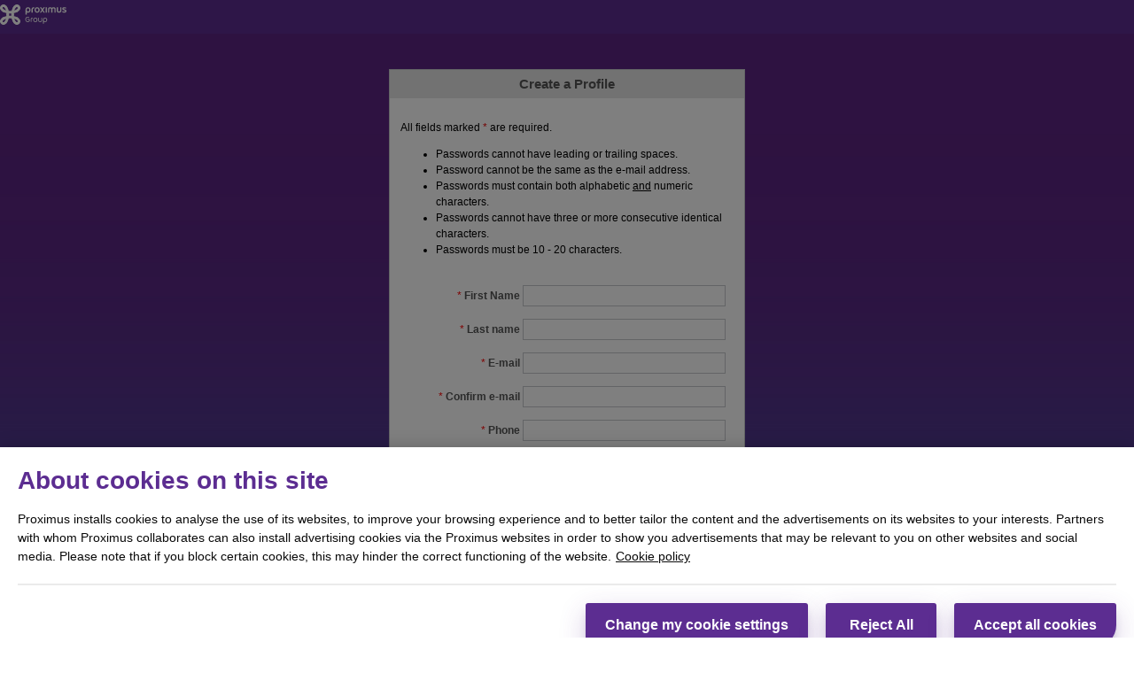

--- FILE ---
content_type: text/html; charset=utf-8
request_url: https://proximus.csod.com/ats/careersite/createprofile.aspx?returnurl=%2Fats%2Fcareersite%2Fsearch.aspx%3Fsite%3D7
body_size: 33938
content:

<!DOCTYPE html>
<html lang="en">

<head>
<meta http-equiv="Content-Language" content="en-GB" />
<meta http-equiv="X-UA-Compatible" content="IE=Edge" />

<title>Create Profile - Realise your potential:&#160;Proximus</title>

   <meta name="robots" content="nofollow, noindex, noarchive" />



<link href="/WebResource.axd?d=lwgz3BEaFr8V6rnSnqQ4jVA1C603rItcNRkZVM4_jLeJ4ZWl_2q1ypN4JAoEo4qVR0o2vyQdeKeGxOLEKEDztis5iQT-8vjrxgy2Keo0h69Yo8NSg1-rRQxDSlRC6XshrAUuhQ2&amp;t=638437319788066393" rel="stylesheet" type="text/css" /><link href="/WebResource.axd?d=UT1Cj7SEzX8U-GEgOjD-q6A0cKTAHJUiZp2ILGW6jYnG4eRrtLRvfoLSRaGILCKCTxS90RrA3otzm91yh1exCmH_k4vzjYbdRQqhHHxAi4uwQJXCp_-4wItPYRTsK13w1lgDsw2&amp;t=638437319788066393" rel="stylesheet" type="text/css" />


<script type="text/javascript">window.myGuideOrgKey = "eyJhbGciOiJIUzI1NiIsInR5cCI6IkpXVCJ9.eyJvcmdfa2V5IjoiMzc1Y2E5ZDdlZTk0MzNhMzEzMGFhZTJiMWM3YTkzZmQifQ.8zvMKcw0zi_-OeGCdP3zoZyb5_DpfPdZxfoB6xkURfY";if(!window.guideMe)window.guideMe={}; window.guideMe.baseUrl='//cdn.guideme.io/guideme-player/galaxy/';var a=document.createElement('script');a.src=guideMe.baseUrl+'guideme.js';document.head.appendChild(a);</script>


<script type="text/javascript">window.gtm_account='GTM-TGTZ3NQ';</script><script async type="text/javascript" src="/Core/scripts/GoogleTagManager.js"></script>

<script type="text/Javascript">
	var _APP_PATH = '/';

	var popupBlockCorpMsg = 'WARNING!\r\n\r\nA pop-up window blocker has been detected on your system.  Please disable/uninstall any pop-up blocking software.';
	var __AllowRollOver = 'True';
	var __AllowNavRollOver = 'True';
    var __TimeOutMessage = 'Session Timeout Soon';
    var __AutoLogoutMessage = 'If you do not click OK before \x5bTIME\x5d, then you will automatically be logged out of this application.';
    var __AutoLogoutOKButton = 'OK';
    var __AutoLogoutCancelButton = 'Cancel';
	var __TempImageSource = '/core/GetImage.aspx'+'?filename=1pt.gif';
    var __LogOutUrl = '/Logout.aspx';
    var __HomePageUrl =  '/ui/exe/app/home?tab_id=0';
    var __HomePageTitle =  'Home';
	var __TimeOutUrl = '/Logout.aspx?t=1';
	var __InitialTimeOut = 86100000;
	var __RegularTimeOut = 86100000;
	var __impSsoInterval='';
	var __impKeepAliveDebug='';
	var __impPreventRedirectLogout='';
	var __impStrUrl='';
	var __impKeepAlive='';
	var __impexpectedFormats ="";
	var __impPageLoadFlag ="";
	var __impKeepAliveTimeoutDelay ="1000";
	var expireTimer;
</script>
<script type="text/javascript" src='/Core/scripts/head.js?hsh=1089442165'></script>

<script type="text/javascript" src='/Core/scripts/drawing.js?hsh=1089303800'></script>


<script type="text/javascript" src="../../Core/scripts/pop_up_funcs.js?v=032020"></script>

<script type="text/javascript">
	function updatePopUpTitle() {
		var lnk = document.getElementsByTagName('a');
		var text = 'This link opens in a new window.';

		for (var i = 0; i < lnk.length; i++) {
			if (typeof lnk[i].href == 'string' && lnk[i].href.match(/(javascript:)?[^\s()]*pop\S*\(/gi) && lnk[i].title.indexOf(text) == -1) {
				if (lnk[i].title.length > 0) {
				    lnk[i].title = lnk[i].title + ' (' + text + ')';
				}
				else {
				    lnk[i].title = lnk[i].title + text;
				}
				if (!lnk[i].getAttribute("aria-label")) {
				    lnk[i].setAttribute("aria-label", lnk[i].title);
				}

			}
		}
	}
</script>
<link rel="stylesheet" type="text/css" href="/Core/css/common.css?hsh=-1217710152" /><link rel="stylesheet" type="text/css" href="/clientimg/proximus/css/cssfile_1_sf.css?hsh=XXX" /><link rel="stylesheet" type="text/css" href="/clientimg/proximus/css/cssFileTable_1.css?hsh=XXX" /><link rel="stylesheet" type="text/css" href="/cesimages/CesImageStream.ashx?lm=defaultTabs&amp;color=ff5c2d91&amp;enc=1&amp;nogradiant=False&amp;uselineargradient=False&amp;path=%2fDynamicContent%2fcss%2fdefault.css&amp;browser=SF" /><link rel="stylesheet" type="text/css" href="/cesimages/CesImageStream.ashx?lm=defaultTabs&amp;color=ff5c2d91&amp;enc=1&amp;nogradiant=False&amp;uselineargradient=False&amp;path=%2fDynamicContent%2fcss%2fLinkStyles.css&amp;browser=SF" /><link rel="stylesheet" type="text/css" href="/lms/Styles/less/main.less?baseColor=%235C2D91&amp;hsh=-458685334" />

<meta name="viewport" content="width=device-width, initial-scale=1" />
    <script type="text/javascript">
        // To fix issue when upload file, client side throws "script 5: access deined." error. (#40538)
        function CheckReferrer() {
            if (navigator.appVersion.indexOf("MSIE") !== -1) {

                var isIE9 = (navigator.userAgent.indexOf("Trident/5.0") !== -1 ? true : false);

                if (isIE9 && (document.referrer === null || document.referrer == '')) {
                    var qstrValuePair = GetUrlVars();
                    if (qstrValuePair['r'] == null) {
                        var pop = null;
                        if (qstrValuePair.length == 0)
                            pop = window.open(location.href + "?r=1", "_blank");
                        else
                            pop = window.open(location.href + "&r=1", "_blank");

                        if ((pop == null) || (typeof (pop) == 'undefined')) {
                            // pop-up blocker detected
                            alert(popupBlockCorpMsg);
                        }

                        window.opener = location.href;
                        window.open(location.href, '_parent', '');
                        window.close();
                    }
                }
            }
        }

        function GetUrlVars() {
            var vars = [], hash;
            var parmIndex = window.location.href.indexOf('?');
            if (parmIndex >= 0) {
                var hashes = window.location.href.slice(parmIndex + 1).split('&');
                for (var i = 0; i < hashes.length; i++) {
                    hash = hashes[i].split('=');
                    vars.push(hash[0]);
                    vars[hash[0]] = hash[1];
                }
            }
            return vars;
        }
    </script>
    
<title>

</title></head>
<body>
    <form name="aspnetForm" method="post" action="./createprofile.aspx?returnurl=%2fats%2fcareersite%2fsearch.aspx%3fsite%3d7" onsubmit="javascript:return WebForm_OnSubmit();" id="aspnetForm">
<div>
<input type="hidden" name="__EVENTTARGET" id="__EVENTTARGET" value="" />
<input type="hidden" name="__EVENTARGUMENT" id="__EVENTARGUMENT" value="" />
<input type="hidden" name="__VIEWSTATE" id="__VIEWSTATE" value="[base64]/onS+EnUAacrWdeu18xxdP36QkKQTGYdAjmx3W9MdE0X+digURmNEfQQx8DH2IESEAH0/P9mCQyhEmPoPdGXXunM5/169hw9sDl5C4sr6ti/+FVczO7sSovoo47d/2WCxeFzYPBOLMv46RrRGYm7FCorhY3XTn70tPOl+UnK+UnFwDHV6eHb0L6eitNqNrTeqD9+TivTPChhkEIBT6mANd5UsRyzKop4Kok7LnLnw27ZRUVfo1OT38xrtBmMsOteYW55FQeq4gxakZdwOX/YLQz3hkCN3kP5k2b2cZoNKGGWgKOfpXx19gLbuKId5XsLNLGpgKbNhmRhnUqzlaS6MsDQn5R/Tg9CXW23TWkWA4YN0uTb85a7o5blQrbzRFJnEBYTopn3QOKrpBtQm5si6ljDLRJPWlgLOU0sUCv54oNuklBXBvtwKrlSd1fv4+7z50/hvs8FsNw/cBpsAtUfBj6YoOtQ0FFd4PkcdHREveamAEVGfVaTFgdK7q3D9kWZJeYFx7mu6neKSs49oWJAnh9BrLnUFoJ5etoK5EghLy9Dlcc8+J8xFEUsM1OGx9X8csgFHkt/VRPXOnY9CJ7xrKsDq99/4mGS0T6ePUm3L94EJn7lrMi8AFFXUINtiQK//ROvCU/THJQ19VtjhkILdcBwjLcoSfU7DKeW69jMuIiZYldKCdht0sqEQKLb9Jymdnlfl9FN0FtmYtwgTwdMsvg7kuojfM26ed7BSf0FpmUGHEjnw21piN5FQ+QPL/28/[base64]/YW8pIFLniitrtm0P7a+fsAGY06vh5QxL+Y6WRjfdL3/7/tHBKVutjQdABYIx8l6GKZiQe6G4m79j8qSmB4vP016HVeGvOY+SUO48hGOU3bGFqqH8L/LIJjMizazElSOWer5jYL6MnV3EYe0C7fuIPC4x5gqJsHb1iy0HQ/EPTdKTMlmaYFxu6BQR9JdDnXnGPqnn6VbkwJsYh+8BssgcvllQ/xdMR3iOm3yJKbbuZxnRFgDfAd+wdQvjgSDXekeHyE1jSz2gzPVLWrLKX/FjQ0Kuo5LUj7dzOWxy6uhXEGpIGEO0yeV+LOIYczEIo0it517GambIcDDf7uU2gFnqPbHgq7Swofx2mrd9nw/m5n2zaRNW7RlOFEb3Cvy2xtVcqJNO+21NFXih4+7IbRX/NbA8qPI0Qn1aqqfgZ54+sDK30xCYm9pyBvDLgQ6qYKED+WYNYzLPmT8UVQ48yelIbu+pAuBFj2g9aciawfWbP3nBbFp05Bd5VTwasZt/6qOiXrmpqEcZMQOHUTFdsshlB5Wk8FJIs260Pkq2dr4kwtm0TzedmUhsPvo/d4/FwHy3xUTR03yz6cRfdyUXXMPMBjFV8pIvoDxi0AYsifcBTVQ9Ctw+DIljsVl0lZOKr1HNtQsrdVjMF3kE4U/o3oenIzAVgmToVa9PAz6h0NNVUSsOJMHy/Pk0cYNFiKZ6GM9rH8nPU2jTtGjrm4p1CtSSYVawfeYJEgEzlFwz1lDnqMO0Ct3QFVZxSUbxUV8zqcJHkG32Ios/5NTfLOBTElxd/Ynu9SZNbZZ7bplcj/KV3/dxBT6/stSG2T5AsYaHVi+2mNJWPgvmyOUtHskVEYqVXgD3zjeoAv8snWEfMEgGOIB5vKk/Hd4GgZ9+RIqnbTJtUA1pB1PNCCsnV8ta5g9i0bUdVBP2IdfN5ZtT8RUoOBlx8HK/y+y2ycrdGFb4Bpm66S7FpQdaci+bhsZsd5wuwpauUHlDYHSulV/ldbr8m3Q2upe5OQTMMcvZfjvWrVV1bxfkCTri6yIXnOS1XqeysEB6z6Si+XPbr12oU7zrp9xdk1VrjLCDAgqoY7Emc+sWe/dyYgspypdE/zjvKb4veHE3Ya9/BmIlb47sBqtzwyYI1IF7Ax/Ho8XC8gYPvQptJ6j+uV/0C6mPp8Fys8hFI90XZol0kCHESCKq/rlPBALOhJIMCHLWAqizgwgt0cqFgbcwrZ58aE1TLNs+b00CB1dGJhFmazg+aFNFkIv6XGNalhKnW2HpC9l0plrQiy4q7QIhTz9oTORBEXvcxPe5cGQRDOszZfm4PaUHw6Va7u1xeEBUupf96qgXAoI6oYbrAz05AWroSHAdh88kde2Z2X5q4OKiv/sspZtGTnKkhq0knXmle4pemhHoorPl5RFxlth59MBIIcLNK7Or11LaPfMrnhorD9X8Cza5C17tR9mlJMS07SBb5E3Ip5bDO1I5o+1SKod89Bzj7nOLDHpXIo/CnkIQ43kzLdNnEWwNZU7zQe10U4xU6291ZzyrR6tFj/DoFUOdQqIhfd18vxXXLyHZRyMB91qidlWo8VyY62xyuUyR8eNUdOYrlIxg6tfDIox4zCxCIvjf5cwG7HFGDGa2kACIw/SaZhR0CS+0ZAEYOUl4cFWfoQ09alwH/iOwDOfRo32OUxetTzYhJKi6AlIAclgxwJmsHu6M6IMCYnM1/Knnki9L2v/X3J5Ap4uSedTDRrbFLJ+ZtslKASCWRXdJF6ECto+I2vuB5rDbzpbTUYB4bSgDwBBFv22x0fDFJIjFou/5Ivo/r81PfoJJIhgc/TGVpQ8pQJE1cFKsU0Wz+FZdA7fWAK3+5gHAieUGLoEIY31veXPgM+Ksl938dJHPT5CbWoS8aWSwa2f9+x3G36IxS+uXLjb79NiJE5sBBN2Bhuk+YDXQUdxLJQFsUCkHs7Qsn0HjbRC5eIf6/kt6tewog0qinNnbtuLsS2lB1nSLsKE0ESWQXGHy7SmldOjPhY13Bs+472YiY88JLxC0pRHUOlWnZ4hyCt8HUCT/GQlfKwD1t+p3MdjworfLSjmGBrp8dXpROeIxlkMZL+oZ9jbkel7NdWBUZRXUknfvVNl4IBXtF0Mom2Q/JQjOh4x5iGWRekEov+/[base64]/Nw+25M9NHTHWcQoTVuMy4yid0ewtI9+3WRu0GCO8Y4dqrFnbuGFJQPa8y/F3tMCIzHETQCiMgzW7DZm/PN76Rf1S7FSGFwHluw+1qYAyBx07qzl0tJaibz2kpdeNqHOJq80iM58xpHM5rJ/[base64]/gSPBmVefGiM1TDN9lCg6RJxmXAW9SwDQ41fzH50El/C16Txnxg5574+WeQdC4Ougr+WFeGNYK/VlDk08zgvyKld/Gtti1RKdnuJjsso74pCS8p7gENC2Vho9eK575k/FiFxFYGhX1XIEn4Bt2IY1h2YhG9sSJtkOPMVJU+lNo4GT3x+1/AnjjZO3WBUnhFESzuQsinCNDHWlAPSu6fyQJK/2E+1cS+QbgfbPW8xsnaf8haKAm0Lrb86WYcYykU4YOxhPIpvsmCPM8Lk8cd4qMoVxZlBMMy3PpU+jmLuG+apfHPtlVgRxdLLJCkRwCIjegpPWgpCgvTdlJMF/UbdruAh8mZ/e0gEpPySSsddSGWvgNwiqS1HrtA3YO4CrLwYm2TKaMUm0bBC90U2N6l2PXFLVjR8lqcV39NUb0JC4GlQCJo3J97DProO/DrrWe7n67ZiSlAiKg3kaHuQiq7s0uUn17Tu9X2xLNgsOAqxH8YUTSbLswqaYJaqknxB/cr+IpOqxGpWSqjRk3ubNF1tBH+2oc51m9o9wrG2TRaedarLueXhGvFMu3VxDl2eLUeer0Blo/Mq/5xGeHQ1XcWEA5Qo0D48e+T9t6deG/IxKGmN70bDfEjpMQNqwKEJUR3GtNS/JT5eu3MjnLx8Eik4Ica58dzkv73HHwIl4bxLtz5K3Cg0KZ8Idt+xu/6GSVUbFHVgxgSi0hw3RuxpxQeA+vfBBlNtRXyg8r0+gGRNKZ0p6o5mLTtSgAZRkJkGWUExGP5lS1+9CDgtE7saOtVdOLNGTJThS91ezBTKBSAn5YlFHkTSzAoiyFEV5SFvm7HoJiUTyfuMfVkst+giqvbdnKs/d6fEpe0qqyCUMaGs0QiTFDckoqc6DdGcvm10UnO260mOW00+UI1wtZp5ZVX7WwVraeTiVreozXqWIqAgWhNeiWIEyR4foEu5WuDAZlBZmbm0UemizBvUqErraZgiHVB2z2szLIMuOTvyx/VxZ7SjaRZHglyPo2cQfFbpB2+PfRaNYIDgJe+bVs2dPSFcMOzaPuMXT69HkKcNniPZCyfrpu3rJx7jjRPu6Ocrp4ONcui5jPH6u6tTxr3k2+gnFURthQX5GlsSxFYtZ+UzUxByfUU1WF8o/ad++47pbFGtBqseo/lCFOXm/[base64]/Npe4NHNjToeGuEF6ISWE8oxmvfRZIb1tp7Arn2yw/i1bvh6BXrcVpOc/7G5RChPQPBbsDiCThYtVcU1TtgLH/AGfw3Wdrbm58P93XSJ38VvsT1vTa+rfTlCh88tm5O/M1v2mx8wRUcwikvPY3Y3GPjx9ZjEmwi9F2Game+2uyzMdI7iTTOLugpVf0cUCdQ54enDKDo6v9e9E8hlPIGgtTaRBvbWJFSmFKlhDne14JQPfTPOMnUQDfOjWntsT/RPd53ZqD/[base64]/BsapYeMd43LZgwCq6gaYCbfPFaVPCgPJPeD1arwnChgy9ttkydLiA67zUCCSZA9jZED8j9fYdRihzCArxVuu1aukTSf39dY+wRCnBFFsn1CdSEAS5564j8WHbKDpC8OfV5tNrc7a3YOBuPNafGmLs8BoKR4AvTCX7E843vscuc4W0/BnXeYmfasIgib0NGPsCHsSDHXaFi87b6sc8IG7W830OcU0oRWb2IOiv2lUuYc3hvdlr+VcHE1aQzYHEwVtcy2n3P1v3ELxktThYfSieHjqFdd2yuCuLMIYZpHSEnZHvR/rIaYt7ecH+RKBXb3BH1mvYNGtHxonyxD20RAtxVLVZC6lVhU59hnDbpxOqVbuIZ349r/zZzoqEBJOz5voIbDnNUUv2Ro1dRAdhtlTRXh81Nzt205EvphebvoUpCaxgRbykEgZDNBnUnu5zIPjn7q7JSVUXPzaQVUhOr0Sh2Tf3SSR8Xq5PeVxQru7q5iSakpROY4jcsu7RnhRaHfnnMvnLQUGpM+pKaQuu58CCEJlYNjd2UlNSQ0+7SKbhZUZzmtf4jaz+pgN/+/r2Yb6Vj9tdZsBAIMenmJ9mtxi2BwIbUU2ZSrtFn4VU5NZHov44swUxCXPLaknVNOXLrHyn3kFiNwpr/kb0s4p2meDdsQxrpm0Tjo+CIMRQGMSpmVBntFqd3Tc4cloV0Vec2FpytlYLRYjtUFRBHZgCyLx1PZ2qMx59dqvNyJjVeS7Rtufnf5STtP6b/KSoc89psJGya3EuPvvv0cXkRs4Aa29TUnYxm8/57dmTlSsNTIKKxEx1VKqbfylMMPQRLWtS2RbMetk934NKHxtKu1Uh7hQtVtmxFGQSFnYtoguJrxjoGk9nLXRhtPFfdXFckSZqch/QMXexL9Ef7JZw70OTFByMEWhANLb1oibQ4PGWYX/E84f52IL29U6nb+LsP/RdltxVbGknrs3vwYL5XtBXAn99PXtK/KFuNH5JlZnWTfWY163FJfaGTPuGPLzBxGS+SES2UwbCb6Ww7A8cKdqMZZTDr1BIXHxpBO4M31WKiw8cs7R329UdfZp00YwFG3oa9T49WjoOkhJ6GKADXJCPBGVCH7DaRVq8v2FzKnH0u/k88fmuHMMb4TOZV9fj26opyNjv3GQVUUysvnqjfvL1p8LA+1q3fJl1TOxeQbs/j/tciVyVOaDCwU7LhTN+0eappbRPEG9v6KBawKy2aXOoiaRs62TSbHyZb6gDPgXLs/[base64]/V/8rqmGFH92FOMJ8czgPwHGkBYe50ksjhcAjL5y9tPAoA+CnNR9KC61ukGvyru+lhDESQ1eMsICFNqtmICusyxQ4YcjYPdw6K5jsSFC02pB72yx1ehPmCQgZYtxZutQuy0Ubw6MfMhg53udrNEcMRwCl/K4BI45StV4sm6aV2cJouSz8ImjHTnAtF8CpuEk/xCPOwGERNnQ1sVoGxFldO3U1l1Bgi17N9/iZCRhSHlm8s4cHueroC+tcDpW1DyEhxLLGNQhfl0OW8+/ZG3X6vURQguQs4adcMxarp5JdOqaqBFiMQ+MVWQirVHROl/1AnNQ4jvK1XbcH8OLzGavOoWQlAY368LyikOK5qiu6msljRQPg8PzSTd8pKHyKT8opV/UuCxyTfkEhBlui4/NlboUFueFD7JDrPHj9nXCYRF/OQRQ7zkCO3MOXJszr/MbK4suPD+2XDC1Pf/jgJUkRrSxjWPdAapibwfXBacTnm/abNY3M8lcgj4Ch5n6/TzUwxDWO/sYgs2dFNg8fr1s3PEnpD1HqqtPviZ2SMnrfsSGFMMJEuAixNj9cq34wEQ9uU4yLZr6IHMverHI3cpiRr657dRv8A0VD1SYqvDo//AFifpB59oGm4VfhzafLnX10L0DU7uixiVGx6oe/dTPleLYgAhGIROPLzLfb/[base64]/6GFm9eXhV4HEQwi6UbqeebUdEgti6lxWB+ZskwUcOmxBDBYG5ZEKJe7NMc5MVvfqFuEenswrHQEDH6JGJcWuch/VbipmRSNCDMhNTnsd0rDgB4+D8X30PowUlJBFVRzm3otuyYUJp6iuyDj23PAyOELPITKcSw8mHWQCDX7XD0jDLuIN/YNHuT16gtX53o0FnRXn1U6tCd3gi2ModZhXm7D9MNj7RjIpOBTnb9+xbcXwHZuheGXpfh1nSuTWJ3kBYQ3ifqMhwTdu9uQjajEWRP/TKGSgfpS5V5oZbJsc/nQ1hDmbDkolWhEq+HZsoyfVv/ml2PpVccyY2NJ2D3anwBkGBodqXSNfhfUKAW6lAUpeAtQNr21buwun5Zsco4XFHxq+ujA0PAWL1AlvPHlsv0to6jR7L4VSa84dYMIvLPq0Z0o2LUBCFKQmceXqnE1bz45dnPXzJW8Q/aKQdKXZgnNPsLi9PAaTR+L83sjpTW5Y56AJjbhfLkfGe/YD/Ly6A2bjsU4wxh4jgJDI2UMXs6OIzDTtMNXYsT1w1epmtpDhZuJ2LcBPBHiXWID7bPctNiwIhi6ibXQQA9zQ/0kbO28vUMi7wBLybwBpH8Hdeh+hBneFWVwxLIMnY6FKNKYnPFJqxzZdbQWnxVNuA+90WvZJvG0hQuLOYAoWbzTOuJzXm9eNF4I+WCY2j5/Ju/7JwJTznokBP5dhPaS5LVeLPYXJHOgTPbrk7hBwm/DPdjIl3gNHEs96ibp5pwZmuVxuY3binG6bg5CM/mw8ptJ72lijHshjJk0cgebf0adMuJsgaiWa3autOMqlzc9T+87JYuBbX2RXJT5bEmqQE6K3BAmj6gIa9WhhvV1JCdgiJevdAwI8QIlCei2i83foyYmSMEqsOt2+tHTlNfHcfbBaC3cHzSwKkyxajhp7hW6Y6vtt1rIDZ6P0telszogTwOmS5dJp+ZXqrXDwZxErOQP/f4a6mHKwZvaZoO6AyTXIMrZ88BaxNEo0poapeO4Tm/CJP1q+HHGf8J01QdftRpEzSGneMU8I54twcTdC2hTUrMCn71futhMWHn/1TF29OdO9/SfjBy6rix0ZVQpck5goJv/BPEopF9C5nt5bY4FILFz5vMH3mOOrFO9Yn3eTyQrPVwereEvb0VPkvgc264WQZ0wfl+frcnA7nNhU+Yx1/Px7ob0sQ2vctZT4++vmDOPUWpIlnLi2o0sPpPw+vc2HukttZKz1fr0dWZUuxhMwsQjridBfC9/I1tcyXkMj3A2+aRPYaMcjefzDFaBbhh/g7SaC+XFjJsr7YgVjh/u/VeBt6mrYdfDg5w7yRh4OHVZzDDBpByFGT5DRawJR1p/VJxyUkfOOENUaZXGYS2b8b+Hbl9DvzP66dnE3i96H55mpYtrej/6lBlUNbiWYNfDHB8x7cMpFg9TwVT2BhJeu0b8djZBTwVTQLQq2o8gvMxYgLv1k0bDvl1EIEyccLkOjO4Lg2ElAIjduOdUPErxsxOQso14AYlbSi52xaqjvI6YwMBD+S8f2z8gL4LLpi/ZmujWQTuLd4+Ua8tRLpq1/5x3oRFQqeNbw3wPR0QtsuCIyQCO21yJFWdif/M2BAyBGL0MZhXPEEcqlPGQ6SIxGXlrYN8eNbfJ2gZx9Ryi6SPntWPdC3UCq+pETefsFtc7nZiBz6GHNxdwW6kBs2SI66ccyJqqgmiNTkq8uSL08iSBNmlqb5QHzKMTUkrCRa/PvhIB1nksyADtKtqtOzalEAcjUYfbkT98S5uBsSOzNOvIe9fGIVisp6hrjQT8iJq3wxqxlJlpBxNRWlbd+cPn9EspR/9KpdonPyEXIyM+kxuJ1Wv65tkTZBHnYiaBCheFBNi4LiS4NsyJKt2Gl4N6cMDc6j6ZMlQsZXYI8n1M+YHlUvAk9MJOZerZMRMat4YsE/[base64]/5VNTlvnhzNvWPc16dflx5TxAvidCfbmtKq2rSPIIzqwfFAkW0g6i7mbfi+ACFhTrxh9C77uXGQZF0f8GIsP5KtlGDZ1qoLhzky2v6P6RXe89uZ9iQydvPDtsOR0qNtAnIKR3/7a4KMjd7WHAd/H13ZHYwXJsK6uwvISQpu9onP28EZuoL8eIYuIe46M135UAwzC2yaR6J5UY1Axeil+Wn7Ea7iIpIoo0L5jdX1xwQTFhvzeQa7eIqj5jeLpZfUuYRiNqBORyVXo75PmWaKh35r0rio94yFVo4wugJlKO+70k4oU78X2XolqrtI2iZukzFfQ8T9/iUyAHe6Zc3JQf3cxTE9kgHR3b5LIjC5n9SKiVgUcqR35OLAvBbAq4cvCUZ91vWMxbFKQ2kCFEFodhsQtboFszuG4t/x9volZqHyoB38BOyYYtB1R+udsCTjGSKGuOd8g2R1MtdQP6yQyowsdNPFbDx2OqnqAxiXWoaojpylTkcCvGQNEGfXhAtbPCWzaws62qx5zkv1MN6/N+bJi4NPMPYD4ETH0yvRzrmUksVtzKXSsYiibmfAkutnDsAOHpoRCuvO/+bkb4OPHLoahXcaE5blmOPwWEmwi1vJukyUgre+jbyxqI+IgXNHigJNm8FIgsUWB72Yv667HaxpD+dPd3iC173MMHmUs8N3hVX5Rjbg52JiaNWCOS7VNk/l8EF2v0dz/HrKefMU/1n4pxUIIvBj5x+/Qmb9Ixd9woFjqSbys7uMxde3cQIf8Jcf2LsK6lMafWdKHPwqTy7HlvnD3UxKRtcVYhyuMaeruNpc8RQKddUtF+tQnYk6LJi+hU=" />
</div>

<script type="text/javascript">
//<![CDATA[
var theForm = document.forms['aspnetForm'];
if (!theForm) {
    theForm = document.aspnetForm;
}
function __doPostBack(eventTarget, eventArgument) {
    if (!theForm.onsubmit || (theForm.onsubmit() != false)) {
        theForm.__EVENTTARGET.value = eventTarget;
        theForm.__EVENTARGUMENT.value = eventArgument;
        theForm.submit();
    }
}
//]]>
</script>


<script src="/WebResource.axd?d=pynGkmcFUV13He1Qd6_TZBkUYjdyqdXPtQRyfgE85PgokkP113PB1zOMtekQuxgpXdBbgA2&amp;t=638901284248157332" type="text/javascript"></script>


<script src="/Core/scripts/jquery/jquery-3.6.0.min.js?hsh=1085546136" type="text/javascript"></script><link href='/ATS/CareerSite/CareerSiteLite.css?hsh=851325594' rel='stylesheet' type='text/css' />
<script src="/Core/js/controls/Core.UI.WcDropDownList.js?hsh=1327693947" type="text/javascript"></script>
<script src="/ScriptResource.axd?d=nv7asgRUU0tRmHNR2D6t1KwK-v122-P7Yj4dIhV_PmpXy0lqYJ-2uFEQkRLwpxLj9NyPqXAfyu7z7vqj3l9iqPNARuFVH1yhrdTXn9dLbqaaHx5jeEunedzYcAClAnXj4_BPgA2&amp;t=ffffffff93d1c106" type="text/javascript"></script>
<script type="text/javascript">
//<![CDATA[
var __cultureInfo = {"name":"en-GB","numberFormat":{"CurrencyDecimalDigits":2,"CurrencyDecimalSeparator":".","IsReadOnly":false,"CurrencyGroupSizes":[3],"NumberGroupSizes":[3],"PercentGroupSizes":[3],"CurrencyGroupSeparator":",","CurrencySymbol":"£","NaNSymbol":"NaN","CurrencyNegativePattern":1,"NumberNegativePattern":1,"PercentPositivePattern":1,"PercentNegativePattern":1,"NegativeInfinitySymbol":"-∞","NegativeSign":"-","NumberDecimalDigits":2,"NumberDecimalSeparator":".","NumberGroupSeparator":",","CurrencyPositivePattern":0,"PositiveInfinitySymbol":"∞","PositiveSign":"+","PercentDecimalDigits":2,"PercentDecimalSeparator":".","PercentGroupSeparator":",","PercentSymbol":"%","PerMilleSymbol":"‰","NativeDigits":["0","1","2","3","4","5","6","7","8","9"],"DigitSubstitution":1},"dateTimeFormat":{"AMDesignator":"AM","Calendar":{"MinSupportedDateTime":"\/Date(-62135568000000)\/","MaxSupportedDateTime":"\/Date(253402300799999)\/","AlgorithmType":1,"CalendarType":1,"Eras":[1],"TwoDigitYearMax":2029,"IsReadOnly":false},"DateSeparator":"/","FirstDayOfWeek":1,"CalendarWeekRule":2,"FullDateTimePattern":"dd MMMM yyyy HH:mm:ss","LongDatePattern":"dd MMMM yyyy","LongTimePattern":"HH:mm:ss","MonthDayPattern":"d MMMM","PMDesignator":"PM","RFC1123Pattern":"ddd, dd MMM yyyy HH\u0027:\u0027mm\u0027:\u0027ss \u0027GMT\u0027","ShortDatePattern":"dd/MM/yyyy","ShortTimePattern":"HH:mm","SortableDateTimePattern":"yyyy\u0027-\u0027MM\u0027-\u0027dd\u0027T\u0027HH\u0027:\u0027mm\u0027:\u0027ss","TimeSeparator":":","UniversalSortableDateTimePattern":"yyyy\u0027-\u0027MM\u0027-\u0027dd HH\u0027:\u0027mm\u0027:\u0027ss\u0027Z\u0027","YearMonthPattern":"MMMM yyyy","AbbreviatedDayNames":["Sun","Mon","Tue","Wed","Thu","Fri","Sat"],"ShortestDayNames":["Su","Mo","Tu","We","Th","Fr","Sa"],"DayNames":["Sunday","Monday","Tuesday","Wednesday","Thursday","Friday","Saturday"],"AbbreviatedMonthNames":["Jan","Feb","Mar","Apr","May","Jun","Jul","Aug","Sep","Oct","Nov","Dec",""],"MonthNames":["January","February","March","April","May","June","July","August","September","October","November","December",""],"IsReadOnly":false,"NativeCalendarName":"Gregorian Calendar","AbbreviatedMonthGenitiveNames":["Jan","Feb","Mar","Apr","May","Jun","Jul","Aug","Sep","Oct","Nov","Dec",""],"MonthGenitiveNames":["January","February","March","April","May","June","July","August","September","October","November","December",""]},"eras":[1,"A.D.",null,0]};//]]>
</script>

<script src="/ScriptResource.axd?d=NJmAwtEo3Ipnlaxl6CMhvoNMm3f2qWEkATmSS3QwAdEqkQSYyj2OkbkQVSlmpfr9kGLXOOyxjSHvSwCnMBiB-KslJxIxOPf6sgNI3Frm4grcRnfLLjqcxtvb64AfVnzZD5rahpi_WFjyS1-8tma5OuZcOs01&amp;t=5c0e0825" type="text/javascript"></script>
<script src="/ScriptResource.axd?d=dwY9oWetJoJoVpgL6Zq8OCRw_q3IWEWCqL2eOo0kDsao1tuX3A0x0vL_f4RxaSOjz23k3wdku0zzgUbdDDzWkQcQNtn3tGXo0bkzn-GWL4ZN6IIKgEwnfgS94xSfhOulO66vnAX4lHVet7rdy9i9T-DXRdg1&amp;t=5c0e0825" type="text/javascript"></script>
<script src="/ScriptResource.axd?d=eE6V8nDbUVn0gtG6hKNX_HlbBumr_CvrRVtXJKJRIrdqxFj-Oy6ELh9LwAAV1z9kTiadGc4tvVO_OqZxTxywWciUReHC8xfU5pBWw33AS5Zc8Mv50&amp;t=47d02637" type="text/javascript"></script>
<script src="../../actres.ashx?c=en-US" type="text/javascript"></script>
<script src="/ScriptResource.axd?d=nai7mGcYyE2dix_TwveLDfdXCtOdLa5A_Be7K4E3XB9ee3zOfyGRqng_2C7tMi_IdtPHPNaGGCu_KE84CAwz7cnOyZ5qie3K7RrYbo0At2sSCL3d0&amp;t=47d02637" type="text/javascript"></script>
<script src="/ScriptResource.axd?d=jwf4VSQi7LeShc44FJ-gAd6SGHWJZtUT1hGuAbrgN7ldGxCyglUZmsU3Gkqf3E57S3bFkoAt03chSYtJ8JitsRDIuTvg9JdGgTSsMI3FXyw93oho0&amp;t=47d02637" type="text/javascript"></script>
<script src="/ScriptResource.axd?d=mcAASOSteirJeuV-3by3UeS4RpD62CCEXNUX58xjCILa3v9xl9n2bhOMn8LkeIRFk3CiW3B2tzX20se7eNO4qmu9Gs01&amp;t=47d02637" type="text/javascript"></script>
<script src="/ScriptResource.axd?d=yDT7ulzE00Yqzs5zd38bJzbMBNUpBm8U8tI9_g1I6fxEp7E_AWtANRkgA1dsj7-PsiCMslWuuDqQiFxniPlhLztskwA6hVXF_Te5wllU8DqHNhd30&amp;t=47d02637" type="text/javascript"></script>
<script src="/ScriptResource.axd?d=HEFpVKbnoeQjkjHkFKu3MPp65uwATt35mxhekEfh8nyc0Mt4_Jp-vWkPM-VxBmRiOtCFJtplN7U603L2R7Z24aVb0I8Raz5djN4KB-D5oUTvuG2J0&amp;t=47d02637" type="text/javascript"></script>
<script src="/ScriptResource.axd?d=5ib3lCcyinHeLQmkwMF7ErGCjTW8GPcnSe4YC_DTWLMGU5v16WOdLTgVwlFmnj9cDKF424zhi9UqYYEWCkM5u_Djiu7ECnW_qYWLXCwM8aCvgDMv0&amp;t=47d02637" type="text/javascript"></script>
<script src="/ScriptResource.axd?d=iON9Jxe8QCRam1nkdNLgkUOd3Asb6ZkwEye4gMl2TODYYPBIoKVlfRX2hHxZfEQ3xUS5ZVfSY5IH4BVV3Paj-pyVhbDIORCqP5uVGeVQq3e53i_r0&amp;t=47d02637" type="text/javascript"></script>
<script src="/ScriptResource.axd?d=xGmPTKfsNy0_1Sr5I58kO_7VzscI3fd04uiEpGwSIwDClTdyG8Mh52TOGxoqIYxeNNJTYCKnSjyJo9NfnOSGhNy_DE1nnV8nGSC1XXuS7y5LB2aa0&amp;t=47d02637" type="text/javascript"></script>
<script src="/ScriptResource.axd?d=LQ1q2RBSthBAZhliMjtG_76WktGoVb0G5M9xG8Cqm25WgqjFnSzNMo7Bgqy3XyZdG-hm12_9yAB57t92HGCOQbU_0zstTgkqejaE_JhrNrukLjni0&amp;t=47d02637" type="text/javascript"></script>
<script src="/ScriptResource.axd?d=VOYD8Xe7kQA0lniBYXVpArIhhTd_r-8MIs_9DTUQOdAXVNoBA45iVtk87ffBNZYpDQdXaxSzI4FP8rMV-YGceG8UHmXnruAvCquBahTlOZFlOQPH0&amp;t=47d02637" type="text/javascript"></script>
<script src="/ScriptResource.axd?d=hOeJu0xhC-uW6Gf8ooKdXtZPk7RspXp3sz0VaePNOEnnkK4eifqpEByhNkxkaGU248DIXWzCclaULHwNiTZ4t6vppY_B9YGuuVZtYjH6iSjl7GVh0&amp;t=47d02637" type="text/javascript"></script>
<script src="/ScriptResource.axd?d=XlV9GqTk6b5uqDuL38kZ4FRSUlcAs5ML-Dbjfs5my0f_HzkX1vy6rAZZqWt_Zi5WempIeqj68kN2ZJn0SD3YWL2Y--2wdXgZfpngLZH5W0jJ-SHt0&amp;t=47d02637" type="text/javascript"></script>
<script type="text/javascript">
//<![CDATA[
function WebForm_OnSubmit() {
if (typeof(ValidatorOnSubmit) == "function" && ValidatorOnSubmit() == false) return false;
return true;
}
//]]>
</script>

<div>

	<input type="hidden" name="__VIEWSTATEGENERATOR" id="__VIEWSTATEGENERATOR" value="567EFBD1" />
</div>
    <script type="text/javascript">
//<![CDATA[
Sys.WebForms.PageRequestManager._initialize('ctl00$ScriptManager', 'aspnetForm', ['tctl00$upNotification','','tctl00$siteContent$createProfile','','tctl00$siteContent$captchaErrorPanel','','tctl00$siteContent$upTermsOfService','','tctl00$siteContent$ucTermsOfService$dlgTerms$upContents',''], ['ctl00$siteContent$btnCreateProfile',''], [], 90, 'ctl00');
//]]>
</script>

    
    <div id="ctl00_careerSiteContainer" class="careerSiteContainer custom-background" role="main" style="background-image:url(/clientimg/proximus/logo/gradient_3be5d706-90ca-4f71-8d39-3309ff9b880a.jpg);">
        
<div class="header-container careerSiteHeader">
    
    <div id="ctl00_careerSiteHeader_htmlContainer"><style>/*
.p-sectionheader.p-f-sz-2x.p-t-meta {
  color: rgb(92,45,145) !important;
}
.p-text.p-f-sz-xl.p-t-default.p-f-w-6.p-t-wr-fw {
  color: rgb(92,45,145) !important;
}
.p-image-block.block-display {
  height: 75%;
  width: 75%;
}
h3 {
  color: rgb(92,45,145);
}
p {
  color: black;
}
.p-panel.p-bg-grey40 {
  background-color: rgb(92,45,145) !important;
}
.p-content-wrapper .pxsTop{
height: 34px;
}
.basic.primary {
    color: white;
    background: #00a8d0;
    border-color: #0098bb;
}
.basic.primary:hover, .basic.primary:active, .basic.primary:focus {
    background: #0098bb;
    border-color: #0098bb;
}
.basic.primary:focus {
    outline-width: 2px;
    outline-style: solid;
    outline-color: Highlight;
}
@media (-webkit-min-device-pixel-ratio:0) {
    .basic.primary:focus {
      outline-color: -webkit-focus-ring-color;
      outline-style: auto;
    }
}

// Styles for the banner below
.p-image-overlay-wrapper .p-image-block block-display {
  width: 100% !important;
}
*/
</style>

<span>
<div class="p-view-pagefooter">
<div>
<div class="p-panel p-p-sm" style="background-color: rgb(92, 45, 145); overflow: hidden;">
<div class="px-job__section">
<div class="p-content-wrapper pxsTop">
<a class="p-link p-link-def" href="http://www.proximus.com/en/jobs" target="_blank">
<img class="mediaWidgets p-image-responsive" src="https://www.proximus-cdn.com/dam/jcr:e466a577-8e43-4a26-aa53-809b293efa24/pxs-logo.svg" title="" alt="" data-tag="simpleFooter" style="height:23px;margin:5px 0">
</a>
</div>
</div>
</div>
</div>
</div>
</span></div>
    
</div>

<div data-tag="dlgChangeLanguage" id="ctl00_careerSiteHeader_dlgChangeLanguage" class="CsDialog" role="dialog" title="" style="width:600px;display:none;">
	<table id="ctl00_careerSiteHeader_dlgChangeLanguage_tblTitle" class="CsDialog_titleBar" cellspacing="0" cellpadding="0" role="presentation">
		<tr>
			<td class="CsDialog_titleBarLeft"></td>
			<td class="CsDialog_titleBarMiddle"><div class="CsDialog_titleBarText" id="ctl00_careerSiteHeader_dlgChangeLanguage_titleBar" role="heading" aria-level="2">&nbsp;</div></td>
			<td class="CsDialog_titleBarRight"><img src="/images/blank.gif" class="CsDlgClose" tabindex="0" border="0" alt="Close" role="button" onclick="$find(&#39;ctl00_careerSiteHeader_dlgChangeLanguage_MPE&#39;).hide(); if (window.csod_ui_dialog_button) { if(document.getElementById(window.csod_ui_dialog_button)) { document.getElementById(window.csod_ui_dialog_button).focus(); } else { window.csod_ui_dialog_button.focus(); } window.csod_ui_dialog_button = &#39;&#39;; }document.getElementsByTagName(&#39;body&#39;)[0].classList.remove(&#39;is-dialog-open&#39;); return false;" /></td>
		</tr>
	</table>
	<table id="ctl00_careerSiteHeader_dlgChangeLanguage_contentTable" id="contentTable" class="CsDialog_contentTable" cellspacing="0" cellpadding="0" role="presentation">
		<tr>
			<td class="CsDialog_contentTable_content_l l"><div style="width:5px;"></div></td>
			<td id="ctl00_careerSiteHeader_dlgChangeLanguage_contentTable_content" class="CsDialog_contentTable_content">
        <div style="text-align: center;">
            <p class="FieldValue"></p>
        </div>
        <div style="text-align: center;">
            <a data-tag="litChangeLanguage" data-tag="btnConfirmChangeLanguage" id="ctl00_careerSiteHeader_dlgChangeLanguage_btnConfirmChangeLanguage" class="CsImageButton backBtnFocus" class="CsImageButton" onmouseup="blur();" role="button" href="javascript:WebForm_DoPostBackWithOptions(new WebForm_PostBackOptions(&quot;ctl00$careerSiteHeader$dlgChangeLanguage$btnConfirmChangeLanguage&quot;, &quot;&quot;, true, &quot;&quot;, &quot;&quot;, false, true))"><span><b>Yes</b></span></a>
            <a data-tag="btnCancelChangeLanguage" id="ctl00_careerSiteHeader_dlgChangeLanguage_btnCancelChangeLanguage" class="CsImageButton backBtnFocus" class="CsImageButton" onmouseup="blur();" role="button" href="javascript:WebForm_DoPostBackWithOptions(new WebForm_PostBackOptions(&quot;ctl00$careerSiteHeader$dlgChangeLanguage$btnCancelChangeLanguage&quot;, &quot;&quot;, true, &quot;&quot;, &quot;&quot;, false, true))"><span><b>No</b></span></a>
        </div>
    </td>
			<td class="CsDialog_contentTable_content_r r"><div style="width:5px;"></div></td>
		</tr>
		<tr>
			<td class="CsDialog_contentTable_lb lb"></td>
			<td class="CsDialog_contentTable_b"></td>
			<td class="CsDialog_contentTable_rb rb"></td>
		</tr>
	</table>
	<a id="ctl00_careerSiteHeader_dlgChangeLanguage_dummyButton" tabindex="-1" aria-hidden="true" href="javascript:WebForm_DoPostBackWithOptions(new WebForm_PostBackOptions(&quot;ctl00$careerSiteHeader$dlgChangeLanguage$dummyButton&quot;, &quot;&quot;, true, &quot;&quot;, &quot;&quot;, false, true))"></a>
</div>



<script type="text/javascript">
    function closePasswordDialog() {
        $find('ctl00_careerSiteHeader_dlgChangePassword_MPE').hide();
    }
</script>

        <div class="careerSite">
			<div id="ctl00_upNotification">
	
					<div id="ctl00_ucNotification_pnlNotificationContainer" class="cs-notification" style="display:none;">
		
	<div class="cs-notificationHeader">
		<span class="FieldValue"><strong><span id="ctl00_ucNotification_lblNotificationText"></span></strong></span>
        <a id="ctl00_ucNotification_lbDetail" href="javascript:WebForm_DoPostBackWithOptions(new WebForm_PostBackOptions(&quot;ctl00$ucNotification$lbDetail&quot;, &quot;&quot;, true, &quot;&quot;, &quot;&quot;, false, true))">Show Details</a>	
    </div>
	<div id="ctl00_ucNotification_pnlDetail" class="cs-notificationDetail" style="display:none;">
			
		<span class="FieldValue"></span>
	
		</div>

	</div>


				
</div>
            

    <div class="main-container">

        <div role="group" aria-labelledby="createProfileHdr" class="form-container">

            <!-- Header -->
            <h1 id="createProfileHdr" class="gray-box-header">
                Create a Profile
            </h1>

            <div class="form-inner">

                <p>
                    All fields marked <span class='error'>*</span> are required.
                </p>

                
                        <ul>
                    
                        <li id="ctl00_siteContent_rptPwdSettings_ctl01_divSetting">
                            <span id="ctl00_siteContent_rptPwdSettings_ctl01_lbPwdSetting">Passwords cannot have leading or trailing spaces.</span>
                        </li>
                    
                        <li id="ctl00_siteContent_rptPwdSettings_ctl02_divSetting">
                            <span id="ctl00_siteContent_rptPwdSettings_ctl02_lbPwdSetting">Password cannot be the same as the e-mail address.</span>
                        </li>
                    
                        <li id="ctl00_siteContent_rptPwdSettings_ctl03_divSetting">
                            <span id="ctl00_siteContent_rptPwdSettings_ctl03_lbPwdSetting">Passwords must contain both alphabetic <u>and</u> numeric characters.</span>
                        </li>
                    
                        <li id="ctl00_siteContent_rptPwdSettings_ctl04_divSetting">
                            <span id="ctl00_siteContent_rptPwdSettings_ctl04_lbPwdSetting">Passwords cannot have three or more consecutive identical characters.</span>
                        </li>
                    
                        <li id="ctl00_siteContent_rptPwdSettings_ctl05_divSetting">
                            <span id="ctl00_siteContent_rptPwdSettings_ctl05_lbPwdSetting">Passwords must be 10 - 20 characters.</span>
                        </li>
                    
                        </ul>
                    

                <!-- Keep the summary for the recaptcha validation error -->


                <div class="field-rows">

                    <div id="ctl00_siteContent_createProfile">
	

                            <span class="row">
                                <!-- First Name -->
                                <span class="label-container required">
                                    <label for="ctl00_siteContent_txtFirstName">First Name</label>
                                </span>
                                <input data-tag="txtFirstName" name="ctl00$siteContent$txtFirstName" type="text" maxlength="100" id="ctl00_siteContent_txtFirstName" autocomplete="off" aria-required="true" />
                                <!-- Validation -->
                                <span class="validation">
                                    
                                    <span id="ctl00_siteContent_vldFirstNameValid" style="color:#D4351C;display:none;">First name contains invalid characters</span>
                                </span>
                            </span>

                            <span class="row">
                                <!-- Last Name -->
                                <span class="label-container required">
                                    <label for="ctl00_siteContent_txtLastName">Last name</label>
                                </span>
                                <input data-tag="txtLastName" name="ctl00$siteContent$txtLastName" type="text" maxlength="100" id="ctl00_siteContent_txtLastName" autocomplete="off" aria-required="true" />
                                <!-- Validation -->
                                <span class="validation">
                                    
                                    <span id="ctl00_siteContent_vldLastNameValid" style="color:#D4351C;display:none;">Last name contains invalid characters</span>
                                </span>
                            </span>

                            <span class="row">
                                <!-- Email -->
                                <span class="label-container required">
                                    <label for="ctl00_siteContent_txtEmail">E-mail</label>
                                </span>
                                <input data-tag="txtEmail" name="ctl00$siteContent$txtEmail" type="email" maxlength="100" id="ctl00_siteContent_txtEmail" autocomplete="off" aria-required="true" />
                                <!-- Validation -->
                                <span class="validation">
                                    
                                    
                                    <span id="ctl00_siteContent_vldEmailUnique" style="color:#D4351C;display:none;">E-mail is not available. Please choose another e-mail address.</span>
                                </span>
                            </span>

                            <span class="row">
                                <!-- Confirm Email -->
                                <span class="label-container required">
                                    <label for="ctl00_siteContent_txtEmailConfirm">Confirm e-mail</label>
                                </span>
                                <input data-tag="txtEmailConfirm" name="ctl00$siteContent$txtEmailConfirm" type="email" maxlength="100" id="ctl00_siteContent_txtEmailConfirm" autocomplete="off" aria-required="true" />
                                <!-- Validation -->
                                <span class="validation">
                                    
                                    
                                </span>
                            </span>

                            <span class="row">
                                <!-- Phone -->
                                <span id="ctl00_siteContent_SpanPhoneRequired" class="label-container required">
                                    <label for="ctl00_siteContent_txtPhone">Phone</label>
                                </span>
                                <input data-tag="txtPhone" name="ctl00$siteContent$txtPhone" type="tel" maxlength="30" id="ctl00_siteContent_txtPhone" autocomplete="off" aria-required="true" />
                                <!-- Validation -->
                                <span class="validation">
                                    
                                </span>
                            </span>

                            <span class="row">
                                <!-- Password -->
                                <span class="label-container required">
                                    <label for="ctl00_siteContent_txtPassword">Password</label>
                                </span>
                                <input data-tag="txtPassword" name="ctl00$siteContent$txtPassword" type="password" maxlength="100" id="ctl00_siteContent_txtPassword" aria-required="true" />
                                <!-- Validation -->
                                <span class="validation">
                                    
                                </span>
                            </span>

                            <span class="row">
                                <!-- Confirm Password -->
                                <span class="label-container required">
                                    <label for="ctl00_siteContent_txtPasswordConfirm">Confirm password</label>
                                </span>
                                <input data-tag="txtPasswordConfirm" name="ctl00$siteContent$txtPasswordConfirm" type="password" maxlength="100" id="ctl00_siteContent_txtPasswordConfirm" aria-required="true" />
                                <!-- Validation -->
                                <span class="validation">
                                    
                                    
                                    <span id="ctl00_siteContent_vldPasswordRequirements" style="color:#D4351C;display:none;">Password does not meet requirements</span>
                                </span>
                            </span>

                        
</div>

                    
                        <span class="row">
                            <!-- Confirm Password -->
                            <span class="label-container">
                                <label for="ctl00_siteContent_ddlLanguage">Language</label>
                            </span>
                            <select data-tag="ddlLanguage" name="ctl00$siteContent$ddlLanguage" id="ctl00_siteContent_ddlLanguage">
	<option value="18">Dutch (NL)</option>
	<option selected="selected" value="2">English (UK)</option>
	<option value="1">English (US)</option>
	<option value="13">French (FR)</option>
	<option value="14">Spanish (Latin America)</option>

</select>
                        </span>
                    
</div>
                    <!-- reCaptcha -->
                    <div id="captchaDiv" class="captcha centered" aria-label="reCaptcha" tabindex="-1">
                        <span id="ctl00_siteContent_recaptcha" style="display: inline-block"><div class='g-recaptcha' data-sitekey='6LcEhkAUAAAAAFqyIh8fF1lB20X5fpNWB5tifHX9'></div></span>
                        <div id="ctl00_siteContent_captchaErrorPanel">
	
                                
                                <span>
                                    <span id="ctl00_siteContent_cvCaptcha" style="color:#D4351C;display:none;"></span>
                                </span>
                                <div id="ctl00_siteContent_createProfileValidationSummary" class="ErrorMessages" style="color:Red;display:none;">

	</div>
                            
</div>
                    </div>

                <!-- Terms -->
                <div class="terms">
                    <div id="ctl00_siteContent_upTermsOfService">
	
                            

<div id="ctl00_siteContent_ucTermsOfService_divTerms" class="centered">
    <input data-tag="chkTermsOfService" id="ctl00_siteContent_ucTermsOfService_chkTermsOfService" type="checkbox" name="ctl00$siteContent$ucTermsOfService$chkTermsOfService" />
    <label for='ctl00_siteContent_ucTermsOfService_chkTermsOfService'">
        <span data-tag="lblAgree" id="ctl00_siteContent_ucTermsOfService_lblAgree">By checking this box you agree to our</span>
	    <a data-tag="hlkTermsPopupLink" onclick="showTOS();return false;" id="ctl00_siteContent_ucTermsOfService_hlkTermsPopupLink" href="javascript:__doPostBack(&#39;ctl00$siteContent$ucTermsOfService$hlkTermsPopupLink&#39;,&#39;&#39;)">Terms of Service</a>
    </label>
    <br />
    <span id="ctl00_siteContent_ucTermsOfService_TermsOfServiceCheckRequired" style="color:#D4351C;display:none;">You must agree to the terms of service.</span>                                  

</div>

<div data-tag="dlgTerms" id="ctl00_siteContent_ucTermsOfService_dlgTerms" class="CsDialog" role="dialog" title="" style="width:700px;display:none;">
		<table id="ctl00_siteContent_ucTermsOfService_dlgTerms_tblTitle" class="CsDialog_titleBar" cellspacing="0" cellpadding="0" role="presentation">
			<tr>
				<td class="CsDialog_titleBarLeft"></td>
				<td class="CsDialog_titleBarMiddle"><div class="CsDialog_titleBarText" id="ctl00_siteContent_ucTermsOfService_dlgTerms_titleBar" role="heading" aria-level="2">&nbsp;</div></td>
				<td class="CsDialog_titleBarRight"><img src="/images/blank.gif" class="CsDlgClose" tabindex="0" border="0" alt="Close" role="button" onclick="$find(&#39;ctl00_siteContent_ucTermsOfService_dlgTerms_MPE&#39;).hide(); if (window.csod_ui_dialog_button) { if(document.getElementById(window.csod_ui_dialog_button)) { document.getElementById(window.csod_ui_dialog_button).focus(); } else { window.csod_ui_dialog_button.focus(); } window.csod_ui_dialog_button = &#39;&#39;; }document.getElementsByTagName(&#39;body&#39;)[0].classList.remove(&#39;is-dialog-open&#39;); return false;" /></td>
			</tr>
		</table>
		<table id="ctl00_siteContent_ucTermsOfService_dlgTerms_contentTable" id="contentTable" class="CsDialog_contentTable" cellspacing="0" cellpadding="0" role="presentation">
			<tr>
				<td class="CsDialog_contentTable_content_l l"><div style="width:5px;"></div></td>
				<td id="ctl00_siteContent_ucTermsOfService_dlgTerms_contentTable_content" class="CsDialog_contentTable_content"><div id="ctl00_siteContent_ucTermsOfService_dlgTerms_upContents">
					
			<div class="body" style="overflow-y:auto;max-height:500px;min-height:100px;">
				<h1>CORNERSTONE ONDEMAND TERMS OF USE</h1><p>(Last updated 10 March 2020)</p><p>Cornerstone OnDemand, Inc., together with its wholly-owned subsidiaries (hereinafter collectively “Cornerstone”, “we”, “us” or “our”), has created, owns and operates multiple websites. These terms of use (hereinafter the “Terms of Use”) govern access to and use of the Cornerstone websites, services, software and applications provided online and/or made available offline via personal computer or mobile device (hereinafter collectively the “Service”). By using the Service, you agree to be bound by these Terms of Use, unless you or your organisation have entered into a separate written agreement with us, in which case those terms and conditions shall take precedence over these Terms of Use. These Terms of Use incorporate by reference Cornerstone’s Privacy Policy. </p><p>Cornerstone may modify these Terms of Use at any time and such a modification shall be effective from the date stated in the amended Terms of Use. Your continued use of the Service following any amendment to these Terms of Use will signify your assent to and acceptance of the revised terms. If you do not agree to any of these terms or any future amendments, do not use or access (or continue to access) the Service.</p><h2>1. DESCRIPTION OF SERVICE</h2><p>The Service enables a user to do some or all of the following: view online content (e.g. in the form of text, images, video or Flash); take online courses/tests; connect with other users; participate in online discussions; create online communities pertaining to specific topics; conduct performance reviews and objective-setting; conduct succession planning; create and/or administer classes/tests; offer classes/tests for sale and purchase goods and services offered by Cornerstone or third parties (hereinafter individually a “Third Party”). Unless explicitly stated otherwise, any new features that augment or enhance the Service shall be subject to these Terms of Use. The Service may not be used for any purpose not expressly permitted by these Terms of Use. You may not reproduce, copy, duplicate, sell or resell any part of the Service, except to the limited extent expressly permitted by these Terms of Use.</p><h2>2. USAGE AND ACCESS RIGHTS</h2><p>In consideration of your use of the Service, you represent that you are not a person barred from using the Service under the laws of any applicable jurisdiction. You also agree to (a) provide accurate, current and complete information about yourself as may be prompted by any registration forms on the Service (hereinafter “Registration Data”); (b) maintain the security of your password and identification; (c) maintain and promptly update the Registration Data and any other information you provide to Cornerstone in order to keep it accurate, current and complete; and (d) be responsible for all use of your account and for any actions that take place using your account. If you provide any information that is untrue, inaccurate, not current or incomplete or if Cornerstone has reasonable grounds to suspect that such information is untrue, inaccurate, not current or incomplete, Cornerstone has the right to suspend or terminate your account and refuse any and all current or future use of the Service.</p><p>You are responsible for all activity taking place on your account and shall abide by all applicable local, provincial, federal and foreign laws, treaties and regulations in connection with your use of Cornerstone, including (without limitation) those related to data privacy. You may never use another user’s account without permission. You must notify Cornerstone immediately of any breach of security or unauthorised use of your account. Cornerstone will not be liable for your losses caused by any unauthorised use of your account, but you will be liable for the losses incurred by Cornerstone or others due to such unauthorised use. All usernames and passwords remain the property of Cornerstone and may be cancelled, changed or suspended by Cornerstone at any time without notice. Cornerstone is not under any obligation to verify the actual identity or authorisation of the user of any username or password.</p><p>By providing your e-mail address to Cornerstone, you consent to us using that e-mail address to send you Service-related notices, including any notices required by law, instead of communication by post. We may also use your e-mail address to send you other messages, including changes to features of the Service and special offers. If you do not want to receive such e-mail messages, you may opt out by changing the preferences in your account settings. Opting out may prevent you from receiving e-mail messages regarding updates, improvements or offers.</p><h2>3. OWNERSHIP OF CONTENT AND LIMITED LICENCE</h2><p>The following definitions apply to material on the Service:</p><ol style="list-style-type: lower-alpha;"><li>“Content” means any and all content, including (without limitation) photos, profiles, messages, notes, text, courses, tests, information, music, video, advertisements, listings and other content appearing anywhere on the Service at any time.</li><li>“User Content” means any and all Content that you upload, publish, offer, display (hereinafter collectively “post”) transmit, sell, share and/or otherwise make available on and/or through the Service.</li><li>“Third-Party Content” means any and all Content that a Third Party posts, transmits, sells, shares and/or otherwise makes available on and/or through the Service.</li><li>“Site Content” means any and all Content that is neither User Content nor Third-Party Content.</li></ol><p>The Service and the Site Content are the property of Cornerstone, its users or its licensors, with all rights reserved. Neither the Service nor any Site Content may be modified, copied, distributed, framed, reproduced, republished, downloaded, displayed, posted, transmitted or sold in any form or by any means, in whole or in part, without Cornerstone’s prior written permission.</p><p>Cornerstone grants you a limited licence to access and use any portion of the Site Content to which you have properly gained access, solely for your personal use and provided that you keep all copyright or other proprietary notices intact. Such a licence is subject to these Terms of Use and does not include use of any data mining, robots or similar data gathering or extraction methods.</p><p>Your rights to use Third-Party Content are governed by the applicable Third-Party licence terms that are established by those Third Parties from time to time.</p><p>Any use of the Service or the Site Content other than as specifically authorised herein, without the prior written permission of Cornerstone or the applicable Third Party as the case may be, is strictly prohibited and shall terminate the licence granted herein. Such unauthorised use may also violate applicable laws, including (without limitation) copyright and trademark laws. Unless explicitly stated herein, nothing in these Terms of Use shall be construed as conferring any licence to intellectual property rights, whether by estoppel, implication or otherwise. This licence may be revoked at any time without notice and with or without cause.</p><p>From time to time, Cornerstone may offer a limited-term campaign to specific Cornerstone clients and other companies or individual users to participate in free online training (a “Digital Learning Event”). These courses will be selected by Cornerstone and will include a subset of Cornerstone’s course catalogue from a variety of course publishers. The following additional terms apply to Digital Learning Events in which you participate:</p><ol style="list-style-type: lower-alpha;"><li>Cornerstone is collecting the data you input on the registration form including without limitation your name, e-mail address and job title. Additionally, we collect information about the courses you started and/or completed plus any related training record information such as your certifications or test results.</li><li>Cornerstone may share the information collected such the course enrolment with your employer so that they can learn what types of courses their employees are interested in.</li><li>The information collected will also be used by Cornerstone to evaluate the Digital Learning Event and to know what courses to offer in future Digital Learning Events. The information used will be aggregated, anonymised data that may also be used to provide benchmarking for courses taken by specific industries or local markets.</li><li>Cornerstone will retain your login and your training record so you can continue your course progress in a future Digital Learning Event, if offered.</li></ol><p>Cornerstone will retain the information for five (5) years unless, where applicable, you specifically opt out of the Digital Learning Event programme by sending an e-mail to onlinelearninghelp@csod.com.</p><h2>4. TRADEMARKS</h2><p>“Cornerstone”, “Cornerstone OnDemand” and other Cornerstone graphics, logos, designs, page headers, button icons, scripts and service names are registered trademarks, trademarks or trade dress of Cornerstone. Trademarks and trade dress used by Third Parties in association with the sale or licence of their goods or services on the Service are the property of the respective owners.</p><p>Such trademarks and trade dress may not be used (including use as part of trademarks and/or as part of domain names) in connection with any product or service in any manner that is likely to cause confusion and may not be copied, imitated or used in whole or in part without the prior written permission of the respective owners.</p><h2>5. USER CONTENT</h2><p>You are solely responsible for all User Content. You understand and agree that Cornerstone may, but is not obliged to, review, delete and/or remove User Content (without notice) at its sole discretion and for any reason or no reason including (without limitation) User Content that (in each case in the sole judgement of Cornerstone) violates these Terms of Use, might be offensive, illegal or might violate the rights, harm or threaten the safety of users or others.</p><p>You agree that you will not:</p><ol style="list-style-type: lower-alpha;"><li>post, transmit, sell, share or otherwise make available any User Content that is unlawful, harmful, threatening, abusive, harassing, tortuous, defamatory, vulgar, obscene, libellous, invasive of another’s privacy, hateful or racially, ethnically or otherwise objectionable;</li><li>Post, transmit, sell, share or otherwise make available any User Content that you did not create or that you do not have permission to post, transmit, sell or share;</li><li>post, transmit, sell, share or otherwise make available any User Content (i) that violates any federal, provincial, foreign or local law or regulation, (ii) for which you do not have full power and authority to distribute, including all necessary licences and authorisations or (iii) that Cornerstone determines, at its sole discretion, is inappropriate for distribution through the Service;</li><li>post, transmit, sell, share or otherwise make available any User Content that infringes any patent, trademark, trade secret, copyright, rights of privacy or publicity, or other proprietary rights of any party; and</li><li>forge headers or otherwise manipulate identifiers in order to disguise the origin of any User Content.</li></ol><p>You are solely responsible, at your own cost and expense, for creating backup copies and replacing any User Content you post or store on the Service or provide to Cornerstone. When you post User Content to the Service, you authorise and direct us to make such copies thereof as we deem necessary in order to facilitate the posting and storage of the User Content on the Service.</p><h2>6. USE OF SERVICE</h2><p>You agree that by utilising and/or accessing the Service you will not</p><ol style="list-style-type: lower-alpha;"><li>post, transmit, sell, share or otherwise make available unsolicited commercial e-mail or “spam”. This includes (without limitation) unethical marketing, advertising or any other practice that is in any way connected with “spam”, such as (i) sending mass e-mails to recipients who have not requested e-mail from you or with a fake return address; (ii) promoting a site with inappropriate links, titles or descriptions; or (iii) promoting your site by posting multiple identical submissions in public forums;</li> <li>use or launch any automated system, including without limitation “robots”, “spiders”, “offline readers” etc. that access the Service in a manner that sends more request messages to the Service servers than a human can reasonably produce in the same period of time by using a conventional online web browser;</li><li>post, transmit, sell, share or otherwise make available any material that contains software viruses or any other computer code, files or programmes designed to interrupt, destroy or limit the functionality of any computer software or hardware or telecommunications equipment;</li><li>interfere with or disrupt the Service or servers or networks connected to the Service or disobey any requirements, procedures, policies or regulations of networks connected to the Service;</li><li>harm, stalk, harass or otherwise violate the rights of others in any way in your use of the Service;</li><li>impersonate any person or entity, including (but not limited to) a Cornerstone official, forum leader, guide or host, or falsely state or otherwise misrepresent your affiliation with a person or entity;</li><li>intentionally or unintentionally violate any applicable local, state, national or international law;</li><li>promote or provide instructional information about illegal activities, promote physical harm or injury to any group or individual or promote any act of cruelty to animals;</li><li>exceed the scope of any Cornerstone service or product for which you have registered by (for example) accessing and using the tools you do not have a right to use, or deleting, adding to or otherwise changing the comments or content of other persons;</li> <li>not to collect or harvest any personally identifiable information, including account names, from the Service.</li></ol><p>You understand that by using the Service you may be exposed to Content that you consider to be offensive, indecent or objectionable. You acknowledge that Cornerstone does not pre-screen User Content or Third-Party Content. You agree that you must evaluate and bear all risks associated with the use of any Third-Party Content or Site Content, including any reliance on the accuracy, completeness or usefulness of such Content.</p><h2>7. INTELLECTUAL PROPERTY POLICY</h2><p>Cornerstone respects the intellectual property and other rights of others and we ask you to do the same. You are prohibited from uploading, posting or otherwise transmitting on or through the Service any Content that violates another party’s intellectual property and other rights. Cornerstone is not responsible for the conduct of its users and bears no responsibility or liability for User Content or for the loss or corruption thereof.</p><p>It is Cornerstone’s policy, in appropriate circumstances and at its discretion, to disable and/or terminate the accounts of users who infringe or repeatedly infringe the copyrights or other intellectual property rights of Cornerstone and/or others.</p><h2>8. DIGITAL MILLENNIUM COPYRIGHT ACT</h2><p>If you believe that your copyrighted work has been copied in a way that constitutes a copyright infringement and is accessible via the Service, please notify Cornerstone’s copyright agent, as set forth in the Digital Millennium Copyright Act of 1998 (“DMCA”). For your complaint to be valid under the DMCA, you must provide the following information in writing:</p><ol><li>An electronic or physical signature of a person authorised to act on behalf of the copyright owner;</li><li>Identification of the copyrighted work that you claim has been infringed;</li><li>Identification of the material that is claimed to be infringing and where it is located on the Service;</li><li>Information reasonably sufficient to permit Cornerstone to contact you, such as your address, telephone number and e-mail address;</li><li>A statement that you have a "good faith" belief that use of the material in the manner complained of is not authorised by the copyright owner or its agent or by law; and</li><li>A statement, made under penalty of perjury, that the above information is accurate and that you are the copyright owner or are authorised to act on behalf of the owner.</li></ol><p>The above information must be submitted to the following DMCA Agent:</p><p style="padding-left: 30px;">Attn: DMCA notice</p><p style="padding-left: 30px;">Cornerstone OnDemand, Inc.</p><p style="padding-left: 30px;">Address: 1601 Cloverfield Blvd., Suite 600 South</p><p style="padding-left: 30px;">Santa Monica CA 90404</p><p style="padding-left: 30px;">Telephone: (310) 752-0200</p><p style="padding-left: 30px;">Fax: (310) 496-1654</p><p>UNDER FEDERAL LAW, IF YOU KNOWINGLY MAKE A MISREPRESENTATION THAT ONLINE MATERIAL IS INFRINGING, YOU MAY BE SUBJECT TO CRIMINAL PROSECUTION FOR PERJURY AND CIVIL PENALTIES, INCLUDING MONETARY DAMAGES, COURT COSTS AND LAWYERS' FEES.</p><p>The preceding requirements are intended to comply with Cornerstone’s rights and obligations under the DMCA, including 17 U.S.C. §512(c), but do not constitute legal advice. Please note that this procedure is exclusively for notifying Cornerstone and its affiliates that your copyright material has been infringed. It may be advisable to contact a lawyer regarding your rights and obligations under the DMCA and other applicable laws.</p><p>In accordance with the DMCA and other applicable law, Cornerstone has adopted a policy of terminating (in appropriate circumstances and at Cornerstone’s sole discretion) users who are deemed to be repeat infringers. Cornerstone may also at its sole discretion limit access to the Service and/or terminate the accounts of any users who infringe any intellectual property rights of others, whether or not there is any repeat infringement.</p><h2>9. CORNERSTONE MARKETPLACE</h2><p>Cornerstone may from time to time offer goods and services through the Service and may offer you or Third Parties the ability to offer and/or purchase goods and services for sale to and/or from Third Parties through the Service ("Third-Party Transaction"). All transactions conducted in connection with this aspect of the Service are subject to and governed by such guidelines as Cornerstone posts from time to time (hereinafter the “Guidelines”), as well as these Terms of Use. The Guidelines are subject to change without prior notice at any time, at Cornerstone’s sole discretion; you should review the Guidelines before each Third-Party Transaction.</p><p>You are solely responsible for your interactions with other users of the Service. Parties to a Third-Party Transaction are solely responsible for all interactions with each other, for arranging for payment and the exchange of the goods or services purchased if applicable, and for the results and performance of any transaction or relationship entered into with Third Parties through the Service. Purchases of products or services from Third Parties through Cornerstone are subject to the terms of sale of those Third Parties, as those transactions are strictly between you and the other party to the transaction.</p><p>You acknowledge that Cornerstone and its subsidiaries, affiliates, officers, directors, shareholders, agents, licensors, suppliers, co-branders or other partners, employees, successors and assignees (hereinafter the “Cornerstone Parties”) are not responsible or liable for any action or inaction of any Third Party regarding a transaction, for any failure to perform, to pay any amounts due, or to deliver any merchandise or services as promised, or for any other aspect of a Third-Party Transaction. The capability to conduct Third-Party Transactions or otherwise deal with Third Parties through the Service is provided by Cornerstone “as-is” and any such transactions and dealings are at your own risk. You agree that you are solely responsible for establishing Third Party Licence Terms for any User Content provided by you to the Service and that Cornerstone has no responsibility or liability for any breach by Third Parties of such Third Party Licence Terms and that you are solely responsible for this.</p><h2>10. FEES</h2><p>Cornerstone may from time to time charge fees for the use of the Service. Our fees, if any, are available on the Service. Unless otherwise stated, our fees are quoted in US dollars. You and/or your organisation are responsible for paying all fees associated with the use of the Service through your account and for all applicable taxes.</p><p>In addition, Third Parties may charge fees for Third-Party Content that they provide through the Service. The fees and prices charged by Third Parties are available in their listings in our marketplace. Certain taxes and government charges may be payable in relation to purchases you make from Third Parties through the Service. Cornerstone is not responsible for any transaction between you and such Third Parties, and we consequently have no control over the quality, safety or legality of the items or services advertised, the truth or accuracy of any descriptions, or the ability of sellers to sell or buyers to pay. We accept no responsibility for such taxes and government charges. 11. INTERNATIONAL USE</h2><p>Recognising the global nature of the Internet, you agree to comply with all local rules regarding online conduct and acceptable content. Specifically, you agree to comply with all applicable laws regarding the transmission of technical data in the country, jurisdiction, state and locality in which you reside. Cornerstone makes no representations that the Service is appropriate or available for use in your location. Access to the Service from your jurisdiction is at your own risk and you are responsible for compliance with local law.</p><h2>12. LINKS</h2><p>We may provide, or third parties may provide, links to other worldwide web sites or resources. Because Cornerstone has no control over such sites and resources, you acknowledge and agree that Cornerstone is not responsible for the availability of such external sites or resources and does not endorse and is not responsible or liable for any content, advertising, products or other materials on or available from such sites or resources. You further acknowledge and agree that Cornerstone shall not be responsible or liable, directly or indirectly, for any damage or loss caused or alleged to be caused by or in connection with use of or reliance on any such content, goods or services available on or through any such site or resource.</p><h2>13. INDEMNITY AND RELEASE</h2><p>You agree to defend, indemnify and hold harmless Cornerstone and its subsidiaries, agents, managers and other affiliated companies and their employees, contractors, agents, officers and directors from and against any and all claims, damages, obligations, losses, liabilities, costs or debts and expenses (including but not limited to lawyers' fees) arising from (i) your use of and access to the Service; (ii) violation by you of any of the terms of these Terms of Use, including without limitation a breach by you of any of the representations and warranties above; (iii) violation by you of any third-party right, including without limitation any right of privacy, publicity rights or intellectual property rights; (iv) violation by you of any law, rule or regulation of the United States or any other country; (v) any claim or damage that arises as a result of any of your User Content; (vi) any other party’s access and use of the Service with your unique username, password or other appropriate security code; and (vii) any dispute you may have with one or more of our users or any Third Party providing goods and services through the Service.</p><h2>14. DISCLAIMERS</h2><p>YOU EXPRESSLY UNDERSTAND AND AGREE THAT:</p><ol><li>A. YOUR USE OF THE SERVICE IS AT YOUR SOLE RISK. THE SERVICE IS PROVIDED ON AN “AS-IS” AND “AS AVAILABLE” BASIS. CORNERSTONE AND ITS OFFICERS, DIRECTORS, EMPLOYEES, AFFILIATES AND AGENTS EXPRESSLY DISCLAIM ALL WARRANTIES OF ANY KIND, WHETHER EXPRESS OR IMPLIED, INCLUDING BUT NOT LIMITED TO THE IMPLIED WARRANTIES OF MERCHANTABILITY, FITNESS FOR A PARTICULAR PURPOSE, PERFORMANCE AND NON-INFRINGEMENT, AVAILABILITY OR RESULTS. CORNERSTONE DOES NOT GUARANTEE THAT (I) CORNERSTONE WILL MEET YOUR SPECIFIC REQUIREMENTS, (II) THE SERVICE WILL BE UNINTERRUPTED, TIMELY, SECURE OR ERROR-FREE, (III) THE RESULTS THAT MAY BE OBTAINED FROM THE USE OF THE SERVICE WILL BE ACCURATE OR RELIABLE, (IV) THE QUALITY OF ANY PRODUCTS, SERVICES, INFORMATION OR OTHER MATERIAL PURCHASED OR OBTAINED BY YOU THROUGH CORNERSTONE WILL MEET YOUR EXPECTATIONS OR (V) ANY ERRORS IN THE SERVICE WILL BE CORRECTED. CORNERSTONE IS NOT RESPONSIBLE OR LIABLE IN ANY WAY WHATSOEVER FOR ANY USER CONTENT OR THIRD-PARTY CONTENT. ANY MATERIAL DOWNLOADED OR OTHERWISE OBTAINED THROUGH THE USE OF THE SERVICE IS ACCESSED AT YOUR OWN DISCRETION AND RISK AND YOU WILL BE SOLELY RESPONSIBLE FOR ANY AND ALL CLAIMS, COURSES OF ACTION AND DAMAGES THAT ARISE FROM OR RELATE TO SUCH MATERIAL AND HEREBY WAIVE ANY SUCH CLAIMS, COURSES OF ACTION AND DAMAGES. CORNERSTONE ASSUMES NO RESPONSIBILITY FOR ANY ERROR, OMISSION, INTERRUPTION, DELETION, DEFECT, DELAY IN OPERATION OR TRANSMISSION, COMMUNICATIONS LINE FAILURE, THEFT OR DESTRUCTION OR UNAUTHORISED ACCESS TO OR ALTERATION OF USER COMMUNICATIONS. CORNERSTONE IS NOT RESPONSIBLE FOR ANY TECHNICAL MALFUNCTION OR OTHER PROBLEMS OF ANY TELEPHONE NETWORK OR SERVICE, COMPUTER SYSTEM, SERVER OR PROVIDER, COMPUTER OR MOBILE PHONE EQUIPMENT, SOFTWARE, FAILURE OF E-MAIL OR PLAYERS ON ACCOUNT OF TECHNICAL PROBLEMS OR TRAFFIC CONGESTION ON THE INTERNET OR AT ANY SITE OR COMBINATION THEREOF, INCLUDING INJURY OR DAMAGE TO A USER'S OR ANY OTHER PERSON'S COMPUTER, MOBILE PHONE OR OTHER HARDWARE OR SOFTWARE RELATED TO OR RESULTING FROM USING OR DOWNLOADING MATERIALS IN CONNECTION WITH THE WEB AND/OR IN CONNECTION WITH THE SERVICE.</li><li>UNDER NO CIRCUMSTANCES WILL CORNERSTONE ACCEPT RESPONSIBILITY FOR ANY LOSS OR DAMAGE, INCLUDING ANY LOSS OR DAMAGE TO ANY USER CONTENT OR PERSONAL INJURY OR DEATH, RESULTING FROM ANYONE'S USE OF THE SERVICE, ANY USER CONTENT POSTED ON OR THROUGH THE SERVICE OR ANY INTERACTIONS BETWEEN USERS OF THE SERVICE, WHETHER ONLINE OR OFFLINE. YOU POST USER CONTENT ON THE SERVICE AT YOUR OWN RISK.</li><li>DOWNLOADING OR OTHERWISE OBTAINING ANY CONTENT THROUGH THE USE OF THE SERVICE IS DONE AT YOUR OWN DISCRETION AND RISK AND YOU SHALL BE SOLELY RESPONSIBLE FOR ANY DAMAGE TO YOUR COMPUTER SYSTEM OR LOSS OF DATA THAT RESULTS FROM DOWNLOADING ANY SUCH MATERIAL.</li><li>D. NO ADVICE OR INFORMATION, WHETHER VERBAL OR WRITTEN, OBTAINED THROUGH OR FROM CORNERSTONE SHALL CREATE ANY WARRANTY THAT IS NOT EXPRESSLY STATED IN THESE TERMS OF USE.</li><li>CORNERSTONE RESERVES THE RIGHT TO CHANGE ANY AND ALL SITE CONTENT, SOFTWARE AND OTHER ITEMS USED OR CONTAINED IN OR ON THE SERVICE AND ANY SERVICES OFFERED THROUGH THE SERVICE AT ANY TIME WITHOUT NOTICE.</li><li>REFERENCE TO ANY PRODUCTS, SERVICES, PROCESSES OR OTHER INFORMATION BY TRADE NAME, TRADEMARK, MANUFACTURER, SUPPLIER OR OTHERWISE DOES NOT CONSTITUTE OR IMPLY ENDORSEMENT, SPONSORSHIP OR RECOMMENDATION THEREOF OR ANY AFFILIATION THEREWITH ON THE PART OF CORNERSTONE.</li></ol><h2>15. LIMITATION OF LIABILITY</h2><p>IN NO CIRCUMSTANCES SHALL CORNERSTONE, ITS OFFICERS, DIRECTORS, EMPLOYEES OR AGENTS BE LIABLE TO YOU FOR ANY DIRECT, INDIRECT, INCIDENTAL, SPECIAL, PUNITIVE OR CONSEQUENTIAL DAMAGES WHATSOEVER RESULTING FROM ANY (I) ERRORS, MISTAKES, OR INACCURACIES OF CONTENT; (II) PERSONAL INJURY OR PROPERTY DAMAGE OF ANY NATURE WHATSOEVER RESULTING FROM YOUR ACCESS TO AND USE OF OUR SERVICES; (III) ANY UNAUTHORISED ACCESS TO OR USE OF OUR SECURE SERVERS AND/OR ANY AND ALL PERSONAL INFORMATION AND/OR FINANCIAL INFORMATION STORED THEREIN; (IV) ANY INTERRUPTION OR CESSATION OF TRANSMISSION TO OR FROM OUR SERVICES, (V) ANY BUGS, VIRUSES, TROJAN HORSES OR THE LIKE THAT MAY BE TRANSMITTED TO OR THROUGH OUR SERVICES BY ANY THIRD PARTY; AND/OR (VI) ANY ERRORS OR OMISSIONS IN ANY CONTENT OR FOR ANY LOSS OR DAMAGE OF ANY KIND INCURRED AS A RESULT OF YOUR USE OF ANY CONTENT POSTED, E-MAILED, TRANSMITTED OR OTHERWISE MADE AVAILABLE VIA THE SERVICES, WHETHER BASED ON WARRANTY, CONTRACT, TORT OR ANY OTHER LEGAL THEORY AND WHETHER OR NOT THE COMPANY IS ADVISED OF THE POSSIBILITY OF SUCH DAMAGES. NOTWITHSTANDING ANYTHING TO THE CONTRARY CONTAINED HEREIN, CORNERSTONE’S MAXIMUM TOTAL LIABILITY TO YOU FOR ANY CAUSE WHATSOEVER AND REGARDLESS OF THE FORM OF THE ACTION SHALL AT ALL TIMES BE LIMITED TO THE LESSER OF (I) THE AMOUNT (IF ANY) PAID BY YOU TO CORNERSTONE FOR THE SERVICE DURING THE TWELVE MONTHS PRIOR TO THE DATE THE CLAIM(S) AROSE; OR (II) THE SUM OF ONE THOUSAND DOLLARS ($1,000). THE EXISTENCE OF MORE THAN ONE CLAIM SHALL NOT EXPAND ANY SUCH LIMITATION. YOU ACKNOWLEDGE THAT IF NO FEES ARE PAID TO CORNERSTONE FOR THE SERVICE, YOU SHALL BE LIMITED TO INJUNCTIVE RELIEF ONLY, UNLESS OTHERWISE PERMITTED BY LAW, AND SHALL NOT BE ENTITLED TO DAMAGES OF ANY KIND FROM THE CORNERSTONE PARTIES, REGARDLESS OF THE CAUSE OF ACTION. THE FOREGOING LIMITATION OF LIABILITY SHALL APPLY TO THE FULLEST EXTENT PERMITTED BY LAW IN THE APPLICABLE JURISDICTION.</p><p>YOU SPECIFICALLY ACKNOWLEDGE THAT CORNERSTONE SHALL NOT BE LIABLE FOR CONTENT OR THE DEFAMATORY, OFFENSIVE OR ILLEGAL CONDUCT OF ANY THIRD PARTY AND THAT THE RISK OF HARM OR DAMAGE FROM THE FOREGOING RESTS ENTIRELY WITH YOU.</p><h2>16. NOTICE</h2><p>You acknowledge that Cornerstone may establish general practices and additional limits concerning use of the Service. You may be notified via e-mail or website posting. Cornerstone may also provide notices of changes to the Terms of Use or other matters by displaying notices or links to notices to you generally on Cornerstone. You agree that all communications that we provide to you electronically satisfy any legal requirement that such communications must be in writing or must be delivered in a particular manner and you agree to keep your account contact information up to date.</p><h2>17. GENERAL</h2><p><em>Independent Contractors. </em>You and Cornerstone are independent contractors and no agency, partnership, joint venture, employee-employer or franchisor-franchisee relationship is intended or created by these Terms of Use.</p><p><em>Entire Agreement</em>. The Terms of Use, the information provided to you and by you during the sign-up process and during the upgrade/downgrade of your account and any other documents that are incorporated into these Terms of Use by reference, constitutes the entire agreement between you and Cornerstone and governs your use of the Service, superseding any prior agreements between you and Cornerstone (including, but not limited to, any prior versions of these Terms of Use). You also may be subject to additional terms and conditions that may apply when you use other Cornerstone services, Third-Party Content, third-party software or third-party services offered through the Service. In the event of any conflict between the terms of these Terms of Use and an Agreement, the terms of the Agreement will prevail.</p><p><em>Choice of Law and Forum</em>. These Terms of Use will be governed and construed in accordance with (i) if you are located in North or South America: the laws of the State of California and the federal laws of the United States of America, without regard to conflict of law principles, or (ii) if you are not located in North or South America: the laws of England and Wales. You further agree that any suit, action or proceeding arising out of or with respect to these Terms of Use or any judgement entered by any court in respect thereof shall be brought exclusively in (i) if you are located in North or South America: the state or federal courts of the State of California located in the County of Los Angeles or (ii) if you are not located in North or South America: the courts of England and Wales, and you hereby irrevocably accept the exclusive personal jurisdiction and venue of those courts for the purpose of any suit, action or proceeding. </p><p><em>Waiver and severability of terms.</em> The failure of Cornerstone to exercise or enforce any right or provision of the Agreement shall not constitute a waiver of such rights or provisions. If any provision of the Terms of Use or incorporated documents is found by a court of competent jurisdiction to be invalid, the parties nevertheless agree that the court should endeavour to give effect to the parties' intentions as reflected in the provision, and the other provisions of the Terms of Use shall remain in full force and effect.</p><p><em>Statute of Limitations.</em> You agree, regardless of any statute or law to the contrary, that any claim or cause of action arising out of or related to use of the Service or the Terms of Use must be filed within one (1) year after such claim or cause of action arose or be forever barred.</p><p><em>Titles.</em> The section titles in the Terms of Use are for convenience only and have no legal or contractual effect.</p><p><em>Force Majeure</em>. Cornerstone shall not be responsible to you as a result of any delay or default in carrying out its obligations hereunder that is due in whole or in part to an event beyond of the control of Cornerstone.</p><p><em>Assignability</em>. You may not assign your rights or obligations under these terms without Cornerstone’s prior written consent. If consent is given, these Terms of Use will bind your successors and assigns. Any attempt by you to transfer your rights, duties or obligations under these Terms of Use except as expressly provided in these Terms of Use is void. Cornerstone may freely assign its rights, duties and obligations under these Terms of Use.</p><p><em>Language.Cornerstone may provide translations of these terms or other terms or policies. Translations and localised versions are provided for informational purposes. In the event of inconsistency or conflict between a translation or localised version and the US English version, the US English version will prevail.</p><h2>18. VIOLATIONS</h2><p>Please report any violations of the Agreement to:</p><p style="padding-left: 30px;">Cornerstone OnDemand</p><p style="padding-left: 30px;">1601 Cloverfield Blvd., Suite 620S</p><p style="padding-left: 30px;">Santa Monica, CA 90404</p><p style="padding-left: 30px;">United States of America</p><p style="padding-left: 30px;">Attn: General Counsel</p><p>Copyright 2020 Cornerstone OnDemand, Inc. All rights reserved.</p>
			</div>
			<a data-tag="btnClose" onclick="hideTOS();return false;" id="ctl00_siteContent_ucTermsOfService_dlgTerms_btnClose" class="CsImageButton backBtnFocus" class="CsImageButton" onmouseup="blur();" role="button" href="javascript:__doPostBack(&#39;ctl00$siteContent$ucTermsOfService$dlgTerms$btnClose&#39;,&#39;&#39;)"><span><b>Close</b></span></a>
		
				</div></td>
				<td class="CsDialog_contentTable_content_r r"><div style="width:5px;"></div></td>
			</tr>
			<tr>
				<td class="CsDialog_contentTable_lb lb"></td>
				<td class="CsDialog_contentTable_b"></td>
				<td class="CsDialog_contentTable_rb rb"></td>
			</tr>
		</table>
		<a id="ctl00_siteContent_ucTermsOfService_dlgTerms_dummyButton" tabindex="-1" aria-hidden="true" href="javascript:WebForm_DoPostBackWithOptions(new WebForm_PostBackOptions(&quot;ctl00$siteContent$ucTermsOfService$dlgTerms$dummyButton&quot;, &quot;&quot;, true, &quot;&quot;, &quot;&quot;, false, true))"></a>
	</div>

<script type="text/javascript">
    function CheckBoxesRequired_ClientValidate(sender, e) {
        e.IsValid = $('.disclaimerCheck input:checkbox').not(':checked').length == 0;
	}

    $(function () {
        if ($('.disclaimerCheck input:checkbox').length > 0) {

            var $btnCreateProfile = $('#ctl00_siteContent_btnCreateProfile');

	        function checkDisclaimers() {
	            // Enable/disable "create profile" button based on acceptance of disclaimers.
	            var disable = $('.disclaimerCheck input:checkbox').not(':checked').length > 0;
	            $btnCreateProfile.attr('disabled', disable);
	            var isAnchor = $btnCreateProfile.is('a');
	            if (disable) {
	                $btnCreateProfile.addClass('disabled').attr('aria-disabled', 'true');
                    // check if button is an anchor
	                if (isAnchor) {
	                    $btnCreateProfile.on('click', function (e) { e.preventDefault(); });
	                }
	            } else {
	                $btnCreateProfile.removeClass('disabled').attr('aria-disabled', 'false');
	                // check if button is an anchor
	                if (isAnchor) {
	                    $btnCreateProfile.off('click');
	                }
	            }
	        }

	        $('.disclaimerCheck input:checkbox').change(checkDisclaimers);

	        checkDisclaimers();
	    }
	});

    function showTOS() {
        window.open("TermsOfService.aspx", "TermsOfService");
    }
</script>

<script type="text/javascript">
  function updateTermsOfServiceAria() {
    const input = document.getElementById("ctl00_siteContent_ucTermsOfService_chkTermsOfService");
    const errorSpan = document.getElementById("ctl00_siteContent_ucTermsOfService_TermsOfServiceCheckRequired");

    if (!input || !errorSpan) return;

    if (errorSpan.offsetParent !== null) {
      input.setAttribute("aria-describedby", errorSpan.id);
    } else {
      input.removeAttribute("aria-describedby");
    }
  }

  function setupTermsOfServiceAria() {
    const errorSpan = document.getElementById("ctl00_siteContent_ucTermsOfService_TermsOfServiceCheckRequired");
    if (!errorSpan) return;

    updateTermsOfServiceAria();

    const observer = new MutationObserver(() => {
      updateTermsOfServiceAria();
    });

    observer.observe(errorSpan, { attributes: true, childList: true, subtree: true });
  }

  document.addEventListener("DOMContentLoaded", setupTermsOfServiceAria);

  if (typeof (Sys) !== "undefined" && Sys.WebForms && Sys.WebForms.PageRequestManager) {
    Sys.WebForms.PageRequestManager.getInstance().add_endRequest(function () {
      setupTermsOfServiceAria();
    });
  }
</script>

                        
</div>
                </div>

                <!-- Create Button -->
                <div class="centered">
                    <a data-tag="btnCreateProfile" id="ctl00_siteContent_btnCreateProfile" class="btn-lnk c-bg-corp" role="button" href="javascript:WebForm_DoPostBackWithOptions(new WebForm_PostBackOptions(&quot;ctl00$siteContent$btnCreateProfile&quot;, &quot;&quot;, true, &quot;CreateProfileValidation&quot;, &quot;&quot;, false, true))">Create Profile</a>
                </div>

                <!-- Back to Search -->
                <div class="back">
                    <a id="ctl00_siteContent_hlkBackToSearch" CausesValidation="false" aria-label="Go back to previous page" href="https://proximus.csod.com/ats/careersite/search.aspx?site=7">Back</a>
                </div>
            </div>

        </div>

    </div>

    <div id="errorsList" role="alert" aria-live="assertive" aria-atomic="true" class="acc-hidden"></div>

    <script>
        //On UpdatePanel Refresh
        var prm = Sys.WebForms.PageRequestManager.getInstance();
        if (prm != null) {
            prm.add_endRequest(function (sender, e) {
                CaptureErrors(); // Capture postback errors for the screen reader
                if (typeof Recaptcha !== 'undefined') {
                    ResetCaptcha();
                };
            });
        };

        function CaptureErrors() {
            document.getElementById("errorsList").innerHTML = document.getElementsByClassName("ErrorMessages")[0].innerHTML;
        };

        function ResetCaptcha() {
            Recaptcha.reload();
            Recaptcha.focus_response_field = function () { return false; }; // Prevents reCaptcha from stealing focus after reload
        };

    </script>

     <script>
      function updateAriaDescribedBy(input, validationContainer) {
      if (!input || !validationContainer) return;

      const errorIds = Array.from(validationContainer.querySelectorAll("span[id]"))
        .filter(span => span.offsetParent !== null) // only visible
        .map(span => span.id);

      if (errorIds.length > 0) {
        input.setAttribute("aria-describedby", errorIds.join(" "));
      } else {
        input.removeAttribute("aria-describedby");
      }
    }

    function setupDynamicAriaDescribedBy() {
      const container = document.getElementById("ctl00_siteContent_createProfile");
      if (!container) return;

      const inputIds = [
        "ctl00_siteContent_txtFirstName",
        "ctl00_siteContent_txtLastName",
        "ctl00_siteContent_txtEmail",
        "ctl00_siteContent_txtEmailConfirm",
        "ctl00_siteContent_txtPhone",
        "ctl00_siteContent_txtPassword",
        "ctl00_siteContent_txtPasswordConfirm"
      ];

      inputIds.forEach(id => {
        const input = container.querySelector("#" + id);
        if (!input) return;

        const validationContainer = input.nextElementSibling;
        if (!validationContainer || !validationContainer.classList.contains("validation")) return;

        // Initial run
        updateAriaDescribedBy(input, validationContainer);

        // Watch for changes (show/hide error messages)
        const observer = new MutationObserver(() => {
          updateAriaDescribedBy(input, validationContainer);
        });

        observer.observe(validationContainer, { attributes: true, childList: true, subtree: true });
      });
    }

    // Run on page load
    document.addEventListener("DOMContentLoaded", setupDynamicAriaDescribedBy);

    // Also re-run after UpdatePanel async postbacks
    if (typeof(Sys) !== "undefined" && Sys.WebForms && Sys.WebForms.PageRequestManager) {
      Sys.WebForms.PageRequestManager.getInstance().add_endRequest(function () {
        setupDynamicAriaDescribedBy();
      });
    }

    </script>

        </div>
        
<div class="careerSiteFooter">
    
    <div id="ctl00_careerSiteFooter_htmlContainer"></div>
</div>
    </div>
    
<script type="text/javascript">
//<![CDATA[
var Page_ValidationSummaries =  new Array(document.getElementById("ctl00_siteContent_createProfileValidationSummary"));
var Page_Validators =  new Array(document.getElementById("ctl00_siteContent_vldFirstNameValid"), document.getElementById("ctl00_siteContent_vldLastNameValid"), document.getElementById("ctl00_siteContent_vldEmailUnique"), document.getElementById("ctl00_siteContent_vldPasswordRequirements"), document.getElementById("ctl00_siteContent_cvCaptcha"), document.getElementById("ctl00_siteContent_ucTermsOfService_TermsOfServiceCheckRequired"));
//]]>
</script>

<script type="text/javascript">
//<![CDATA[
var ctl00_siteContent_vldFirstNameValid = document.all ? document.all["ctl00_siteContent_vldFirstNameValid"] : document.getElementById("ctl00_siteContent_vldFirstNameValid");
ctl00_siteContent_vldFirstNameValid.controltovalidate = "ctl00_siteContent_txtFirstName";
ctl00_siteContent_vldFirstNameValid.focusOnError = "t";
ctl00_siteContent_vldFirstNameValid.errormessage = "First name contains invalid characters";
ctl00_siteContent_vldFirstNameValid.display = "Dynamic";
ctl00_siteContent_vldFirstNameValid.validationGroup = "CreateProfileValidation";
ctl00_siteContent_vldFirstNameValid.evaluationfunction = "CustomValidatorEvaluateIsValid";
var ctl00_siteContent_vldLastNameValid = document.all ? document.all["ctl00_siteContent_vldLastNameValid"] : document.getElementById("ctl00_siteContent_vldLastNameValid");
ctl00_siteContent_vldLastNameValid.controltovalidate = "ctl00_siteContent_txtLastName";
ctl00_siteContent_vldLastNameValid.focusOnError = "t";
ctl00_siteContent_vldLastNameValid.errormessage = "Last name contains invalid characters";
ctl00_siteContent_vldLastNameValid.display = "Dynamic";
ctl00_siteContent_vldLastNameValid.validationGroup = "CreateProfileValidation";
ctl00_siteContent_vldLastNameValid.evaluationfunction = "CustomValidatorEvaluateIsValid";
var ctl00_siteContent_vldEmailUnique = document.all ? document.all["ctl00_siteContent_vldEmailUnique"] : document.getElementById("ctl00_siteContent_vldEmailUnique");
ctl00_siteContent_vldEmailUnique.controltovalidate = "ctl00_siteContent_txtEmail";
ctl00_siteContent_vldEmailUnique.focusOnError = "t";
ctl00_siteContent_vldEmailUnique.errormessage = "E-mail is not available. Please choose another e-mail address.";
ctl00_siteContent_vldEmailUnique.display = "Dynamic";
ctl00_siteContent_vldEmailUnique.validationGroup = "CreateProfileValidation";
ctl00_siteContent_vldEmailUnique.evaluationfunction = "CustomValidatorEvaluateIsValid";
var ctl00_siteContent_vldPasswordRequirements = document.all ? document.all["ctl00_siteContent_vldPasswordRequirements"] : document.getElementById("ctl00_siteContent_vldPasswordRequirements");
ctl00_siteContent_vldPasswordRequirements.controltovalidate = "ctl00_siteContent_txtPassword";
ctl00_siteContent_vldPasswordRequirements.focusOnError = "t";
ctl00_siteContent_vldPasswordRequirements.errormessage = "Password does not meet requirements";
ctl00_siteContent_vldPasswordRequirements.display = "Dynamic";
ctl00_siteContent_vldPasswordRequirements.validationGroup = "CreateProfileValidation";
ctl00_siteContent_vldPasswordRequirements.evaluationfunction = "CustomValidatorEvaluateIsValid";
var ctl00_siteContent_cvCaptcha = document.all ? document.all["ctl00_siteContent_cvCaptcha"] : document.getElementById("ctl00_siteContent_cvCaptcha");
ctl00_siteContent_cvCaptcha.focusOnError = "t";
ctl00_siteContent_cvCaptcha.display = "Dynamic";
ctl00_siteContent_cvCaptcha.validationGroup = "CreateProfileValidation";
ctl00_siteContent_cvCaptcha.evaluationfunction = "CustomValidatorEvaluateIsValid";
var ctl00_siteContent_createProfileValidationSummary = document.all ? document.all["ctl00_siteContent_createProfileValidationSummary"] : document.getElementById("ctl00_siteContent_createProfileValidationSummary");
ctl00_siteContent_createProfileValidationSummary.displaymode = "List";
ctl00_siteContent_createProfileValidationSummary.validationGroup = "CreateProfileValidation";
var ctl00_siteContent_ucTermsOfService_TermsOfServiceCheckRequired = document.all ? document.all["ctl00_siteContent_ucTermsOfService_TermsOfServiceCheckRequired"] : document.getElementById("ctl00_siteContent_ucTermsOfService_TermsOfServiceCheckRequired");
ctl00_siteContent_ucTermsOfService_TermsOfServiceCheckRequired.errormessage = "You must agree to the terms of service.";
ctl00_siteContent_ucTermsOfService_TermsOfServiceCheckRequired.display = "Dynamic";
ctl00_siteContent_ucTermsOfService_TermsOfServiceCheckRequired.evaluationfunction = "CustomValidatorEvaluateIsValid";
//]]>
</script>

<script>
try {  
	 (function(i,s,o,g,r,a,m){i['GoogleAnalyticsObject']=r;i[r]=i[r]||function(){
                                    (i[r].q=i[r].q||[]).push(arguments)},i[r].l=1*new Date();a=s.createElement(o),
                                    m=s.getElementsByTagName(o)[0];a.async=1;a.src=g;m.parentNode.insertBefore(a,m)
                                    })(window,document,'script','//www.google-analytics.com/analytics.js','ga');

	 ga('create', 'UA-98133527-2', 'auto');
	 ga('set', 'anonymizeIp', true);
	 ga('send', 'pageview');
} catch (err) { }
</script>
<script type='text/javascript'>
try {  
	 var _gaq = _gaq || [];
	 _gaq.push(['_setAccount', '']);
	 _gaq.push (['_gat._anonymizeIp']);
	 _gaq.push(['._setDomainName', 'csod.com']);
	 _gaq.push(['._trackPageview']);

	 _gaq.push(['myTracker._setAccount', 'UA-98133527-2']);
	 _gaq.push (['_gat._anonymizeIp']);
	 _gaq.push(['myTracker._setDomainName', 'csod.com']);
	 _gaq.push(['myTracker._trackPageview']);

	 (function() {
	 var ga = document.createElement('script'); ga.type = 'text/javascript'; ga.async = true;
	 ga.src = ('https:' == document.location.protocol ? 'https://ssl' : 'http://www') + '.google-analytics.com/ga.js';
	 var s = document.getElementsByTagName('script')[0]; s.parentNode.insertBefore(ga, s);
})();
} catch (err) { }
</script>

<script type="text/javascript">
//<![CDATA[
localStorage.removeItem('RCECultureId'); localStorage.removeItem('RCECultureName');localStorage.setItem('RCECultureId', '2'); localStorage.setItem('RCECultureName', 'en-GB');//]]>
</script>
<script type='text/javascript'>__LogOutUrl = __TimeOutUrl = '/ats/careersite/logout.aspx?site=10&c=proximus';</script>
<script type="text/javascript">
//<![CDATA[
Sys.Application.add_load(function(sender, args) {
					var mpe = $find('ctl00_careerSiteHeader_dlgChangeLanguage_MPE');
					if (!mpe)
						return;

					if (!args.get_isPartialLoad()) {
						mpe.add_shown(function() {
							if (window.isIE6()) {
								var dlg = $get('ctl00_careerSiteHeader_dlgChangeLanguage');
								if (!mpe.backgroundIframe)
									mpe.backgroundIframe = Ie6HackIframe(dlg, true);
								mpe.backgroundIframe.style.left = dlg.offsetLeft + 'px';
								mpe.backgroundIframe.style.top = dlg.offsetTop + 'px';
								mpe.backgroundIframe.style.visibility = 'visible';
							}
							$get('ctl00_careerSiteHeader_dlgChangeLanguage').focus();
						});
						if (window.isIE6()) {
							mpe.add_hidden(function() {
								if (mpe.backgroundIframe)
									mpe.backgroundIframe.style.visibility = 'hidden';
							});
						}
					}
				});
                Sys.Extended.UI.Localization.SetLocale("en-US");
var Page_ValidationActive = false;
if (typeof(ValidatorOnLoad) == "function") {
    ValidatorOnLoad();
}

function ValidatorOnSubmit() {
    if (Page_ValidationActive) {
        return ValidatorCommonOnSubmit();
    }
    else {
        return true;
    }
}
        
(function(id) {
    var e = document.getElementById(id);
    if (e) {
        e.dispose = function() {
            Array.remove(Page_ValidationSummaries, document.getElementById(id));
        }
        e = null;
    }
})('ctl00_siteContent_createProfileValidationSummary');
Sys.Application.add_load(function(sender, args) {
					var mpe = $find('ctl00_siteContent_ucTermsOfService_dlgTerms_MPE');
					if (!mpe)
						return;

					if (!args.get_isPartialLoad()) {
						mpe.add_shown(function() {
							if (window.isIE6()) {
								var dlg = $get('ctl00_siteContent_ucTermsOfService_dlgTerms');
								if (!mpe.backgroundIframe)
									mpe.backgroundIframe = Ie6HackIframe(dlg, true);
								mpe.backgroundIframe.style.left = dlg.offsetLeft + 'px';
								mpe.backgroundIframe.style.top = dlg.offsetTop + 'px';
								mpe.backgroundIframe.style.visibility = 'visible';
							}
							$get('ctl00_siteContent_ucTermsOfService_dlgTerms').focus();
						});
						if (window.isIE6()) {
							mpe.add_hidden(function() {
								if (mpe.backgroundIframe)
									mpe.backgroundIframe.style.visibility = 'hidden';
							});
						}
					}
				});
                Sys.Application.add_init(function() {
    $create(Sys.Extended.UI.ModalPopupBehavior, {"backgroundCssClass":"modalBackground","dynamicServicePath":"/ats/careersite/createprofile.aspx","id":"ctl00_careerSiteHeader_dlgChangeLanguage_MPE","popupControlID":"ctl00_careerSiteHeader_dlgChangeLanguage","popupDragHandleControlID":"ctl00_careerSiteHeader_dlgChangeLanguage_tblTitle"}, null, null, $get("ctl00_careerSiteHeader_dlgChangeLanguage_dummyButton"));
});
Sys.WebForms.PageRequestManager.getInstance().add_pageLoaded(function () { if (navigator && !!navigator.userAgent.match(/Trident\/7\./) && typeof(jQuery) != 'undefined') { var _panel = jQuery('#ctl00_careerSiteHeader_dlgChangeLanguage'); if (_panel.is(':visible')) _panel.focus(); } });

document.getElementById('ctl00_siteContent_vldFirstNameValid').dispose = function() {
    Array.remove(Page_Validators, document.getElementById('ctl00_siteContent_vldFirstNameValid'));
}

document.getElementById('ctl00_siteContent_vldLastNameValid').dispose = function() {
    Array.remove(Page_Validators, document.getElementById('ctl00_siteContent_vldLastNameValid'));
}

document.getElementById('ctl00_siteContent_vldEmailUnique').dispose = function() {
    Array.remove(Page_Validators, document.getElementById('ctl00_siteContent_vldEmailUnique'));
}

document.getElementById('ctl00_siteContent_vldPasswordRequirements').dispose = function() {
    Array.remove(Page_Validators, document.getElementById('ctl00_siteContent_vldPasswordRequirements'));
}
//]]>
</script>
<script src=https://www.recaptcha.net/recaptcha/api.js?hl=en-GB async defer></script>
<script type="text/javascript">
//<![CDATA[

document.getElementById('ctl00_siteContent_cvCaptcha').dispose = function() {
    Array.remove(Page_Validators, document.getElementById('ctl00_siteContent_cvCaptcha'));
}

document.getElementById('ctl00_siteContent_ucTermsOfService_TermsOfServiceCheckRequired').dispose = function() {
    Array.remove(Page_Validators, document.getElementById('ctl00_siteContent_ucTermsOfService_TermsOfServiceCheckRequired'));
}
Sys.Application.add_init(function() {
    $create(Sys.Extended.UI.ModalPopupBehavior, {"backgroundCssClass":"modalBackground","dynamicServicePath":"/ats/careersite/createprofile.aspx","id":"ctl00_siteContent_ucTermsOfService_dlgTerms_MPE","popupControlID":"ctl00_siteContent_ucTermsOfService_dlgTerms","popupDragHandleControlID":"ctl00_siteContent_ucTermsOfService_dlgTerms_tblTitle"}, null, null, $get("ctl00_siteContent_ucTermsOfService_dlgTerms_dummyButton"));
});
Sys.WebForms.PageRequestManager.getInstance().add_pageLoaded(function () { if (navigator && !!navigator.userAgent.match(/Trident\/7\./) && typeof(jQuery) != 'undefined') { var _panel = jQuery('#ctl00_siteContent_ucTermsOfService_dlgTerms'); if (_panel.is(':visible')) _panel.focus(); } });
//]]>
</script>
</form>
</body>
</html>


--- FILE ---
content_type: text/css
request_url: https://proximus.csod.com/WebResource.axd?d=lwgz3BEaFr8V6rnSnqQ4jVA1C603rItcNRkZVM4_jLeJ4ZWl_2q1ypN4JAoEo4qVR0o2vyQdeKeGxOLEKEDztis5iQT-8vjrxgy2Keo0h69Yo8NSg1-rRQxDSlRC6XshrAUuhQ2&t=638437319788066393
body_size: 533
content:
.ajax__calendar_container {
    cursor: default;
    font-family: tahoma,verdana,helvetica;
    font-size: 11px;
    padding: 4px;
    text-align: center;
    width: 170px;
}

.ajax__calendar_body {
    height: 139px;
    margin: auto;
    overflow: hidden;
    position: relative;
    width: 170px;
}

.ajax__calendar_days, .ajax__calendar_months, .ajax__calendar_years {
    height: 139px;
    left: 0;
    margin: auto;
    position: absolute;
    text-align: center;
    top: 0;
    width: 170px;
}

.ajax__calendar_days table, .ajax__calendar_months table, .ajax__calendar_years table {
    border-spacing: 0;
}

.ajax__calendar_container TABLE {
    font-size: 11px;
    margin: 0;
    padding: 0;
}

.ajax__calendar_container TD {
    font-size: 11px;
    margin: 0;
    padding: 0;
}

.ajax__calendar_header {
    height: 20px;
    width: 100%;
}

.ajax__calendar_prev {
    background-position: 50% 50%;
    background-repeat: no-repeat;
    cursor: pointer;
    float: left;
    height: 15px;
    width: 15px;
}

.ajax__calendar_next {
    background-position: 50% 50%;
    background-repeat: no-repeat;
    cursor: pointer;
    float: right;
    height: 15px;
    width: 15px;
}

.ajax__calendar_title {
    cursor: pointer;
    font-weight: bold;
    margin-left: 15px;
    margin-right: 15px;
}

.ajax__calendar_footer {
    position: relative;
    height: auto;
    min-height: 100%;
}

.ajax__calendar_today {
    cursor: pointer;
    padding-top: 3px;
}

.ajax__calendar_dayname {
    height: 17px;
    padding: 0 2px;
    text-align: right;
    width: 17px;
}

.ajax__calendar_day {
    cursor: pointer;
    height: 17px;
    padding: 0 2px;
    text-align: right;
    width: 18px;
}

.ajax__calendar_month {
    cursor: pointer;
    height: 44px;
    overflow: hidden;
    text-align: center;
    width: 40px;
}

.ajax__calendar_year {
    cursor: pointer;
    height: 44px;
    overflow: hidden;
    text-align: center;
    width: 40px;
}

.ajax__calendar .ajax__calendar_container {
    background-color: #ffffff;
    border: 1px solid #646464;
    color: #000000;
}

.ajax__calendar .ajax__calendar_footer {
    border-top: 1px solid #f5f5f5;
}

.ajax__calendar .ajax__calendar_dayname {
    border-bottom: 1px solid #f5f5f5;
}

.ajax__calendar .ajax__calendar_day {
    border: 1px solid #ffffff;
}

.ajax__calendar .ajax__calendar_month {
    border: 1px solid #ffffff;
}

.ajax__calendar .ajax__calendar_year {
    border: 1px solid #ffffff;
}

.ajax__calendar .ajax__calendar_active .ajax__calendar_day {
    background-color: #edf9ff;
    border-color: #0066cc;
    color: #0066cc;
}

.ajax__calendar .ajax__calendar_active .ajax__calendar_month {
    background-color: #edf9ff;
    border-color: #0066cc;
    color: #0066cc;
}

.ajax__calendar .ajax__calendar_active .ajax__calendar_year {
    background-color: #edf9ff;
    border-color: #0066cc;
    color: #0066cc;
}

.ajax__calendar .ajax__calendar_today .ajax__calendar_day {
    border-color: #0066cc;
}

.ajax__calendar .ajax__calendar_today .ajax__calendar_month {
    border-color: #0066cc;
}

.ajax__calendar .ajax__calendar_today .ajax__calendar_year {
    border-color: #0066cc;
}

.ajax__calendar .ajax__calendar_other .ajax__calendar_day {
    background-color: #ffffff;
    border-color: #ffffff;
    color: #646464;
}

.ajax__calendar .ajax__calendar_other .ajax__calendar_year {
    background-color: #ffffff;
    border-color: #ffffff;
    color: #646464;
}

.ajax__calendar .ajax__calendar_hover .ajax__calendar_day {
    background-color: #edf9ff;
    border-color: #daf2fc;
    color: #0066cc;
}

.ajax__calendar .ajax__calendar_hover .ajax__calendar_month {
    background-color: #edf9ff;
    border-color: #daf2fc;
    color: #0066cc;
}

.ajax__calendar .ajax__calendar_hover .ajax__calendar_year {
    background-color: #edf9ff;
    border-color: #daf2fc;
    color: #0066cc;
}

.ajax__calendar .ajax__calendar_hover .ajax__calendar_title {
    color: #0066cc;
}

.ajax__calendar .ajax__calendar_hover .ajax__calendar_today {
    color: #0066cc;
}

/* styles for invalid dates as defined by startDate and endDate*/
.ajax__calendar .ajax__calendar_invalid .ajax__calendar_day {
    background-color: #ffffff;
    border-color: #ffffff;
    color: #646464;
    cursor: default;
    text-decoration: line-through;
}

.ajax__calendar .ajax__calendar_invalid .ajax__calendar_month {
    background-color: #ffffff;
    border-color: #ffffff;
    color: #646464;
    cursor: default;
    text-decoration: line-through;
}

.ajax__calendar .ajax__calendar_invalid .ajax__calendar_year {
    background-color: #ffffff;
    border-color: #ffffff;
    color: #646464;
    cursor: default;
    text-decoration: line-through;
}

.ajax__calendar .ajax__calendar_invalid .ajax__calendar_today {
    cursor: default;
    visibility: hidden;
}


--- FILE ---
content_type: text/css
request_url: https://proximus.csod.com/WebResource.axd?d=UT1Cj7SEzX8U-GEgOjD-q6A0cKTAHJUiZp2ILGW6jYnG4eRrtLRvfoLSRaGILCKCTxS90RrA3otzm91yh1exCmH_k4vzjYbdRQqhHHxAi4uwQJXCp_-4wItPYRTsK13w1lgDsw2&t=638437319788066393
body_size: 7431
content:
.ajax__slider_h_rail {
    background-image: url('WebResource.axd?d=vjopZCF4Py5sp5Wl3D85k8uAb0ajbA_XCNOVpky3nRdEKilVCyzOfCt2gZsEQY-cECIHOJjZEDmLkTrX0CnH0xa5H7CPqfmD3RsUts0Rsv2gnpv_nugj4L762tD7ldvqh0-SEiUxPooCKR7Q5n0FiO_uyqg1&t=638437319788066393');
}

.ajax__slider_v_rail {
    background-image: url('WebResource.axd?d=ZYqWuV5mvNiKDnPTE-n46v1SsW1Szt8BXQxkBynUW70C1TzedMGY0J0A_pWjOKxzLgXl6OgmsMKsclBFx8bKOXpdslyBPDlZZ9N7v4JZHSFTaYKqdi-sYzNEXlNHaJFQp6W--K9tkeM7tEUJGUhMVdPyW2M1&t=638437319788066393');
}

.ajax__calendar_prev {
    background-image: url('WebResource.axd?d=UPXEQMluqc11htPYbwu46xP5rAvYYJ6d7w1FIYAq8PFCsMwTrEBJ1-zwXegM93Gf_fjCKvEVGYLLkYffcmQRqlGYndIfrbCwGOhyZ6djvwRZIdq2gzLZy__RgSdKLAL9Vxm-LL-SBuHl_IG5i96yyGvFL9U1&t=638437319788066393');
}

.ajax__calendar_next {
    background-image: url('WebResource.axd?d=81F2DMOAIlo6KXcWbBL__j3QyxnVNtQFAdcCnEVbjTC9_1qxoK5KhtQBk_ZVLsV1fF0_CeVkigL7MrHlRNoCGXf48dPsjXxf0wf2CMpBkq7BA2yxEThlF70wV2D5CPuUTmcxC4S_5XMijuVLidmco5Be0nc1&t=638437319788066393');
}

.ajax__dropdown_arrow_image {
    background-image: url('WebResource.axd?d=HDKbuQAy9EPE8LQ5nvoyYioW_76PDaMvOOKphJroCNRPa_TT6zDQ7aTFl0TpooxsAm1acsCwi3EBS6hsiXE0U1I6yPbnEg3ClxkW3JEkW71_HtJmEsRuWVZCf68rdFA6i1gT3zzNVfx1p8QXG6OX2Zb1aWs1&t=638437319788066393');
}

.ajax__balloon_popup .rect {
    background-image: url('WebResource.axd?d=v14ghLCyeMVq65mksX8Iq3mfmpBpCdmuznUydnA04vibnDzk2xQwC98P78vQO_4YC-TXnl7XBLtdV4Nz9uYCBtfDV3rKtypRrrIfOWc7S7kJmm0KXQSplEYKttmEp1wQwYc1KczF_rkTg2jjNr_ZXZ6c_lY1&t=638437319788066393');
    background-image: url('WebResource.axd?d=AZnkcpfe8cUWCtcOLopYT2ndtf2XxknL9f7685V4I6urQ6pSFzicxh45z40t-L2uw-tlqstsSla9qWqs2u7MeJGubE7Xy8oqgWe6ZVqVEsL0ulQEBopqIUauUsrB_oxxpaD14oMYqrN48bxAZDdTGjdIyIY1&t=638437319788066393') !important;
}

.ajax__balloon_popup .cloud {
    background-image: url('WebResource.axd?d=eQ-n5s02YkZldMpgrpJ53p1NEs3qPpVC3H-yAfIEPx408m0pF3RGPFmuLnRDCV1hBBgcTf2TcgAuB4ko-WiZBm8hccFqH0g5hOok_LCUJL9fth95531kNWoteX0UDZFMxCVivx8qghdlk1x0WeOUxJ0v2gY1&t=638437319788066393');
    background-image: url('WebResource.axd?d=UdSvYt44CKQ_1AJ8w1wfrvYQfomv1ju0RqoTRaSn1YYk6zoHnmUPN1nVQAkhvnxaIQmTMb9mTGQTXlMaGXoEXcRwDmb0slK_TUYo8d8YyWO9tUYR-dKSB6Mwea5l5jcq9rLujAfzsOBIZzNOBdTM_O1pMjI1&t=638437319788066393') !important;
}

.ajax__tab_xp .ajax__tab_header {
    background-image: url('WebResource.axd?d=6X_UlBOaP4TFR6DV_BEFf6FesWOwRp1oO3mKIiu2P5usnE09ekACcDGxhSRN8a7OQPnjavHkiyf30FIqTwiC3cPTbMnT4iy7BF-Kpl064l2KzzD_SMBJALBmPclEEH_CquZdMA2&t=638437319788066393');
}

.ajax__tab_xp .ajax__tab_header .ajax__tab_outer {
    background-image: url('WebResource.axd?d=Jd6QhZzE9GPMBgjtr2hbbjNz5Vu2ISHiNNekVxGKAbZajIOAxoWpinSI2ANXYHaWbA21BsvrpsNDaddy5K0MJ4ZYcV75rBU-m-0qWSC2f_GRQmf9EltDUfCf4L2omMUzJA7mFQ2&t=638437319788066393');
}

.ajax__tab_xp .ajax__tab_header .ajax__tab_inner {
    background-image: url('WebResource.axd?d=zNSHuGr6hc7c16bSY9eWXKXA95BjYhVLaAkWrxIoRmhU_f6NXfI0vZRHOrexR1sX52jqWxzUQqmNUlDg9YDioDPzESJBWEELNBcx2soCPR2fpPH7nqvJwTADW86tyMXPaJdDOA2&t=638437319788066393');
}

.ajax__tab_xp .ajax__tab_header .ajax__tab_tab {
    background-image: url('WebResource.axd?d=moSHNPirpWF-3atQyIyVC45U7X5xwcHdC9V4ZWe6H2s3FUCEi_RZ6OenHAD-0w0SjvAVQQN52V7c9pq76swngY64A8uwh8gprD3sTLAXhP-wAj6rEoKxwc1pSvi_ajsfFeWf4N1x_lFdaQtfcQrIBc6oifk1&t=638437319788066393');
}

.ajax__tab_xp .ajax__tab_header .ajax__tab_hover .ajax__tab_outer {
    background-image: url('WebResource.axd?d=Q3pSPuwni8StpWPiBY_h6jesWtBNHHOl27R-X-2yE79sCdpZ0qdWIPm3o-V_XPN-mm2Kt1HLnbAKnuMOIVMjHiFCKksEjdjZqFBKul2N2Ilt5nFm_s8K_VzHfNO6uASwIhjvoHrBDykzCtnANINu21-QBy41&t=638437319788066393');
}

.ajax__tab_xp .ajax__tab_header .ajax__tab_hover .ajax__tab_inner {
    background-image: url('WebResource.axd?d=9HaIH0pPYs6dNdBkPE3x9sAOso0v7xrIlBz2MGIgMS6HJswcQfz_UBCma6ppNk_OV0oid-PzWch-eZsrJPOMLsd9BiOBAELMmQQWGRgU7A5eU7cGd2fQAYkWVnmooYw9STOVvj2TI-UNUl3heY2gRLIT15s1&t=638437319788066393');
}

.ajax__tab_xp .ajax__tab_header .ajax__tab_hover .ajax__tab_tab {
    background-image: url('WebResource.axd?d=fYVbJgiPRfyr6jZ3UTeak_kezfx-9HPpHBoBj2lCgvqfBN_RAaCsQ4Nf06d_0RYlH0DVWgtkLoBYyYTZWx_yzmm9CXpW0yRdT2bbelBOCdtIWgVIq0x3k8jwkTeyluNC_Ov5Mg2&t=638437319788066393');
}

.ajax__tab_xp .ajax__tab_header .ajax__tab_active .ajax__tab_outer {
    background-image: url('WebResource.axd?d=VEmbUFEBEmzfizEoOT7L3XUIh2pv6N5btvOEtwnlA8LeDc_1-BgtBPdGIufBgbool-b_8jDhUa_7U82_MAnQps3eUg0oJ3znkiUyY5-r3sVxxjiPvpdRGA5NDyw4xK4vUZQm00Pgd_634kUijwwWwnuVwZA1&t=638437319788066393');
}

.ajax__tab_xp .ajax__tab_header .ajax__tab_active .ajax__tab_inner {
    background-image: url('WebResource.axd?d=7d55T9B4j42nYTnSODbo4-CkK8F_zBUXzAyUraYabov3sxQ5iiFc68JdCEN2DN0oJYFwqtnW2rcydLMfnP-74-wDqdkF9pRPa16lOUvXFN3GVXu9bTW1eDZIZv5MqXVzRCUM2HEw8q9Rvs1UtSop5VVPT781&t=638437319788066393');
}

.ajax__tab_xp .ajax__tab_header .ajax__tab_active .ajax__tab_tab {
    background-image: url('WebResource.axd?d=0V90iC7Pe5P9JTHPrp_YJJPGJNjkOslnnYPfgmwYllvFxTX5ykg-7RtrhlBpeusZSz_2vahkqCEKBDcQsZSOC12pHY3uYDiYzjaEf05MXszfsI2gN9oyPoBNmh09w6Ogn8z-mw2&t=638437319788066393');
}

.ajax__tab_xp .ajax__tab_header_verticalleft {
    background-image: url('WebResource.axd?d=6X_UlBOaP4TFR6DV_BEFf6FesWOwRp1oO3mKIiu2P5usnE09ekACcDGxhSRN8a7OQPnjavHkiyf30FIqTwiC3cPTbMnT4iy7BF-Kpl064l2KzzD_SMBJALBmPclEEH_CquZdMA2&t=638437319788066393');
}

.ajax__tab_xp .ajax__tab_header_verticalleft .ajax__tab_outer {
    background-image: url('WebResource.axd?d=ohPU6mXraCuieTVpWD1MSqIoKSlP_TFtuFL8pUgpsTUvdLii3pNK3mbgi76DA8rXNknS2ebboUmLl5S04y2BTTrd7DNmYYOxenUD8YXraBiQg1WA0ZuaN7RO5S5p5VMKe90SU5Br3ChABb4gBzfuxJOgpBM1&t=638437319788066393');
}

.ajax__tab_xp .ajax__tab_header_verticalleft .ajax__tab_inner {
    background-image: url('WebResource.axd?d=ekCMKwJAjA5j8NXfX-5th0Eyb7vDTW9LE2VE0aiFc2Lr6b3JLrFClpUqUNekHkwjzsiHrrKK6QNB0-9HEHTIQELxnUJEk82cq4jn3PwParcztjwBPoNysxuSMKUTXT7mdiATiyC1zhIfBNNiw903Qna8k5Q1&t=638437319788066393');
}

.ajax__tab_xp .ajax__tab_header_verticalleft .ajax__tab_tab {
    background-image: url('WebResource.axd?d=p--S3vxKSi_X80UfDXCBXK1UgekAZPrLwD5H3Y4OIT2CkgPbHYeWLhPNcLuz_LD0gwoCb8hu30QHegdxtE4TK1mmVhmI8CbWIsPq9-1GR1Aaw12ZeHrgqmIjnyyEa3B5Kye9vLb3uPwwhAFunPv37S5NcPE1&t=638437319788066393');
}

.ajax__tab_xp .ajax__tab_header_verticalleft .ajax__tab_hover .ajax__tab_outer {
    background-image: url('WebResource.axd?d=bAj-GZYwLL7QaCK9Ir3loGIagggyHnk1RTIcM6Y8ljfNjrgaqzQMdJrWnqfuuv6B-5ivlglaj7ErH5m7BPpWZwyHy4iO9W9EtO2AXfvLK7O4X7QVud8izdkjDBgULcFejgd0EfZgNw23eNPItwhXd3zSDkM1&t=638437319788066393');
}

.ajax__tab_xp .ajax__tab_header_verticalleft .ajax__tab_hover .ajax__tab_inner {
    background-image: url('WebResource.axd?d=VYDip0LFKSqZcvmgtC_bm-PmGRzW81uGPDZPJCyl-m0SrolHkpTyKd3FOORsSLoU1JhABGB8l35mhcKEpjsr_qNCDnLM4qhsUSur564uJXJNC15GlGegAf507AVIygOPw4_nqt6NTFbozoMjoCM051Q6-aQ1&t=638437319788066393');
}

.ajax__tab_xp .ajax__tab_header_verticalleft .ajax__tab_hover .ajax__tab_tab {
    background-image: url('WebResource.axd?d=4X0ur3CsyLm5i5-9LimX_CwMsBnH06cEYVfHkYucoi1losimhPM4UdQJaW5KSXQBBfoTX0gr9KqduYfw5H0IsShWlGi-JEiokmqqD1yU4oZBb1-MPURVKh3euYUZ4sNDQjhrZMIwfGFKkNAuvq349vBkX_Q1&t=638437319788066393');
}

.ajax__tab_xp .ajax__tab_header_verticalleft .ajax__tab_active .ajax__tab_outer {
    background-image: url('WebResource.axd?d=8HiWAMZpRm4FTRnVk8k-haFf1UFx5QziUC1eGKyhDsSeyKKjFlzygHwRTF6tBnmVJRWbAT1_tbR0PmW6TcmurmuBSPUBbXPD1QgY8Y4wfrWucobPucyeqwyeUgWXuFAo7EJt1V_WGyPbTDXhzGS40RJZtJk1&t=638437319788066393');
}

.ajax__tab_xp .ajax__tab_header_verticalleft .ajax__tab_active .ajax__tab_inner {
    background-image: url('WebResource.axd?d=yL5Hv0wzXJNm6CeQrRR3wcehD3-jWDV4CGOK2ZWvSBcnVyhXB-CAdIYn82e91u9MT5WJWnnz7oZNQ3cbnRD_PUGxmqwMA8wcVEVuJag-2IEnpzimf40wO718MjzxJhiaF_Pbaj_PxksQ4hpzfUhVNZzh0BE1&t=638437319788066393');
}

.ajax__tab_xp .ajax__tab_header_verticalleft .ajax__tab_active .ajax__tab_tab {
    background-image: url('WebResource.axd?d=oumgplCbaCSccp7t_59-qE0f8tDbUy_fwUlRN12sDI8tniGr1j8m37fk5hdmd5og2ARacMRrWedQEF3frE46DeIGuQtVJGQYw8vYmpntBKpdAT1r5VkQebe3KKfLjwzk4EsNATZ1KWJm9LRGgXtlPV2RFVg1&t=638437319788066393');
}

.ajax__tab_xp .ajax__tab_header_verticalright {
    background-image: url('WebResource.axd?d=6X_UlBOaP4TFR6DV_BEFf6FesWOwRp1oO3mKIiu2P5usnE09ekACcDGxhSRN8a7OQPnjavHkiyf30FIqTwiC3cPTbMnT4iy7BF-Kpl064l2KzzD_SMBJALBmPclEEH_CquZdMA2&t=638437319788066393');
}

.ajax__tab_xp .ajax__tab_header_verticalright .ajax__tab_outer {
    background-image: url('WebResource.axd?d=RS9AkDDTUKVd1kE2nQdSwr_gMJk2N-lJlCePo1WhG207kd7L5vhZlPoEGSxJ13AvPRhOvlL0e5HKrViB9oMBxYrnVUA7Qn9kIE5Ae11BP4oIuln8Q7AJinrDkoGHQDisJPxPK4ZdIdOXAgxdfa6h-B9_eVI1&t=638437319788066393');
}

.ajax__tab_xp .ajax__tab_header_verticalright .ajax__tab_inner {
    background-image: url('WebResource.axd?d=nDJKGMK5XDr5vfMELfQ2ghaoxF5n0HcmxqAKTn7uBsNAClpOXMBOvKR0Bocvszpx8Kr4rrsozp5cx9HQKNJ36wLJJNYsM3bYXc5urAKeaP1b9wPa-wx4oqlmleotMvlPk8LTpoeCNYEa_fAQjHWndKwVWH81&t=638437319788066393');
}

.ajax__tab_xp .ajax__tab_header_verticalright .ajax__tab_tab {
    background-image: url('WebResource.axd?d=Nsn7ekEsgPMq4iBvTuyZ1LByd_twD31-4r99su3sHc8H03fMYmEXVE944GiNj1dpzx0XpgbC0R4aqXqbeu9TZA8eSJS2T06tY4x1YAkd2EOFdP--96IH3b7iLNedwXbbscfeZKtAzddi8q1fWVWZTjIPYPg1&t=638437319788066393');
}

.ajax__tab_xp .ajax__tab_header_verticalright .ajax__tab_hover .ajax__tab_outer {
    background-image: url('WebResource.axd?d=Zz9Q9a1UoBTVWZB8ckc_8sUgagemS0tksg5oDfDkc18Vxx5IfgVB06GAb0H1ZUlHQ1H22iscRRtx4MV3cgqoY6elNDmCS8qvdRnaGi8_l217V9ENQbOQh-4JG7HERqSrOK1prtrKcyh_5m3up9pd2I2OA1E1&t=638437319788066393');
}

.ajax__tab_xp .ajax__tab_header_verticalright .ajax__tab_hover .ajax__tab_inner {
    background-image: url('WebResource.axd?d=rHjJ9duYonBefrcjaaJbxgclubLW6pBTpkg-QZ6cstWmM9fcMMUuX9F3rDy4u0Z9CyNNmD-rzB2uzAp5DIxnwSey67M0ofGgc8NJE6nDQ7X7hgLqVtdkpfYBkCfBI0LyuoWbF4j2j6tT2O0CxkV0ESOoza41&t=638437319788066393');
}

.ajax__tab_xp .ajax__tab_header_verticalright .ajax__tab_hover .ajax__tab_tab {
    background-image: url('WebResource.axd?d=rHjJ9duYonBefrcjaaJbxgclubLW6pBTpkg-QZ6cstWmM9fcMMUuX9F3rDy4u0Z9CyNNmD-rzB2uzAp5DIxnwSey67M0ofGgc8NJE6nDQ7X7hgLqVtdkpfYBkCfBI0LyuoWbF4j2j6tT2O0CxkV0ESOoza41&t=638437319788066393');
}

.ajax__tab_xp .ajax__tab_header_verticalright .ajax__tab_active .ajax__tab_outer {
    background-image: url('WebResource.axd?d=CD3WDhl4fzEQCsIKdKts50H6h1E9Ru7JhbyUb2klltwqmFvn35tRHZ8fH1PwGiI0u3UVDdY_DIzJfwfsoIvtxGbf9t6CCzb00t2xLvrCN2qojR_8npZINqiT9saWkYylPCnB1f8DnAgy6YtePKmQK_1ND-iTgw5OYugpSe1ctddUX4V90&t=638437319788066393');
}

.ajax__tab_xp .ajax__tab_header_verticalright .ajax__tab_active .ajax__tab_inner {
    background-image: url('WebResource.axd?d=sA4PIlVo_OjUbiHLC4oKckL2dgvKiElf1TnIzTFgnf05WN4Z9t8rAR_A3F0ie0eSIvYqwbnQX6ap-iWjAVXgVZl7-pCffuDQ-YrHMrb8WVLbAJvcS3oBNfENMFZsKQyqIZR6cb8B8h5MmKdEK32kGqnRfAI1&t=638437319788066393');
}

.ajax__tab_xp .ajax__tab_header_verticalright .ajax__tab_active .ajax__tab_tab {
    background-image: url('WebResource.axd?d=QsjxCjwyD84Q8N_TB6uikYr-lLawq8MDnqpTTqZ3Hk7MZbl4RL16pGgx2r30zwMa9LqJWDoFZ_JPCjXtuVdl6h8IaV7sp_kyGxG31BoZKkX6CbLn9g9gB5GS-0d3o50_AGtIbgF5blyITMbspnrqvT4LF_s1&t=638437319788066393');
}

.ajax__tab_xp .ajax__tab_header_bottom {
    background-image: url('WebResource.axd?d=6X_UlBOaP4TFR6DV_BEFf6FesWOwRp1oO3mKIiu2P5usnE09ekACcDGxhSRN8a7OQPnjavHkiyf30FIqTwiC3cPTbMnT4iy7BF-Kpl064l2KzzD_SMBJALBmPclEEH_CquZdMA2&t=638437319788066393');
}

.ajax__tab_xp .ajax__tab_header_bottom .ajax__tab_outer {
    background-image: url('WebResource.axd?d=JsLNJ9kf4ZiOkP6KZmiVj9jkz9jQl87DUL4PaYTHZSLnCu3_B2rK9x9FyH96aTKq5svbx9RyRMhE8Kw1Td2LUCnHggYyIh3DlMqmJGtGbh6TEWgPX4tRwc09MH9fQfKQXcRa0wHjYh4_st4c8XgWlXuQAoE1&t=638437319788066393');
}

.ajax__tab_xp .ajax__tab_header_bottom .ajax__tab_inner {
    background-image: url('WebResource.axd?d=3C_2yc8_kfzLwr9crg9KMecVH1cF0TebHxcK0A-oDymRL-sMh5z-1Xurki9Q2dq3W1_r0Xq2qYGahrpW_M2_M4tnGFS1amx5tJGFX6BZLjQZlfTzAQk-UEsk_y6ApJK6lN_sGDywTRxJPd86JhYGy-wQrCI1&t=638437319788066393');
}

.ajax__tab_xp .ajax__tab_header_bottom .ajax__tab_tab {
    background-image: url('WebResource.axd?d=xuFQXGQiBWI8j9OV3MkDk_Uk8i9fZB9iI0ZLiHy8FBFIo5zOhIdUdOjK1deAvmK7CuMihB0nXWyhn6Lgz3JWN9EtE0wpDf_7y3uHDJtwF61ftHyM8sPM1xiT_yaH9hhNuyVkiQ2&t=638437319788066393');
}

.ajax__tab_xp .ajax__tab_header_bottom .ajax__tab_hover .ajax__tab_outer {
    background-image: url('WebResource.axd?d=lYT6M0aU-GE4ahjni3-mdH2iEFFNDC-4PzWRYaXdbF6PGfaoBvsrTKUwkPc54iuaP00pSLwEc2y7vzT9MmVL8ARL6hGvpGUuzn8xSlm0oibJB-IK9IaQiX8rKWpxTBNrQAeWgS_9qZ1sPY5e8v48Sjqedig1&t=638437319788066393');
}

.ajax__tab_xp .ajax__tab_header_bottom .ajax__tab_hover .ajax__tab_inner {
    background-image: url('WebResource.axd?d=QuGWG4B3IDn45XxF5BSSQjlPXEcLJxzeyBKyNPjGdrr_HgBOf2LlPp6A8d_BWnR2o-NlTdtWdpD-_9jve5Nv-z7PCxvW8B0AQWe5zEh90zH01ZZdQsjWOZhmcNbIgL-hfFPCTaARuAMKVbCap0CAtvOWGkw1&t=638437319788066393');
}

.ajax__tab_xp .ajax__tab_header_bottom .ajax__tab_hover .ajax__tab_tab {
    background-image: url('WebResource.axd?d=aIIlfonLRTMbHNrh46OYB_jaBBlSyw0Fq53utdf3rFYkjGB6xnon4UiJXbiPU8tLnx09DruULpmQuIHvd8eWBd-XB4_Jxb408H0TKNkKunkPMU_B7M8gsc5qtBZaIBnA9Ag14IeL5yq4VYoKrvSdhh0PTqo1&t=638437319788066393');
}

.ajax__tab_xp .ajax__tab_header_bottom .ajax__tab_active .ajax__tab_outer {
    background-image: url('WebResource.axd?d=-mgZIFY4Grh_DSjpzXLtlmy2NTmFOvpsijvW2q96est0GM03pEzTwENoKNrGX9h3HT6okriO0-ITZNzxFFl_d9ClvNHKhfXn-eNOn8MJx1DtlCMojZKGorMamEPMNt9Fh_XM7Cz4sBlW292KChHIahF4LO41&t=638437319788066393');
}

.ajax__tab_xp .ajax__tab_header_bottom .ajax__tab_active .ajax__tab_inner {
    background-image: url('WebResource.axd?d=PoANq6poA4pUhloBFie4nnMVpKc8xy1m-N8IdJukv230yf0twq5qZQrT3tRX1G01DrCKJe8-BYPl6BI8x8FZxdSZDV5g9TOi5pbsYFtpDJDOwdJAq41Wonb8R2UJAE2N-NFkA93ZQfq4lRDCcHUMvvkEYyY1&t=638437319788066393');
}

.ajax__tab_xp .ajax__tab_header_bottom .ajax__tab_active .ajax__tab_tab {
    background-image: url('WebResource.axd?d=09mwxcsp-_PC14ocav43p17qjCgrq4cGcQI-StfgGV740ym8Usq1Gj3il5PJ3xWRyouBu9O701feHYYgafapy0dLFSy14OS6eelvDYukCr0XCE3XrHgq8LS4ymEqiPNkVrCSHbWqu3mHxq1AHwfJFInN6GU1&t=638437319788066393');
}

.ajax__multi_slider_default .outer_rail_vertical {
    background-image: url('WebResource.axd?d=UTa6StqII8X1FIK2ZsMndorE63N4HrBmd0eArRti9jDGVrhIJEJmhDjbMMDTpw9CCJLZauiDAawFQ1YoO7x8969MOcsi9mmELNJ5TuaHUaUolGtZ8AK3Sda88t9LS5oB_k-AJAZgz_wiPjQbq7Q-DpgkcKAu7-I8kYGUpu19dbQISCeg0&t=638437319788066393');
}

.ajax__multi_slider_default .inner_rail_vertical {
    background-image: url('WebResource.axd?d=FDM6aoC_cW0k-xpPqglGAb3xRKWdxwgcWaCarEr-iOXX9v8iOqjXgttftTQT9QuMAGckCzFD8yr5_pXleXgR3wMQ6jNJCmUgT3LQPJ6LWxMsMka_Nhqyq3B3c_objBYzzGAwakdXI1OX_nMlU8LUPaACtc0D-mKCuucnZuBVr7KfYPFS0&t=638437319788066393');
}

.ajax__multi_slider_default .inner_rail_horizontal {
    background-image: url('WebResource.axd?d=EgFAdQav6kSa4vU6dBmiY6eDbZVYsjUUmDTqkeRuSqyJ0s4iaDbfkXbtygU4_0BQxT1Al34C1wopeFjHm_SEV1aJjiGosszsXmtVnE0gCynuGPCrRTbA1EqL9GPv_Q1es8ajJUSoX642C7HpDFGc_GBd4WV0Q9RGctaM4xNk8zf9oANY0&t=638437319788066393');
}

.ajax__multi_slider_default .outer_rail_horizontal {
    background-image: url('WebResource.axd?d=dYrSlO4Zv16_zNHLXWpH3qhmHa2K4GuCYl64d09DIZaf_b89sATiJyzytj8kLpxI9qw36P1JefKVGvzpzx2s78yihTMAZnYmUcbXI6cPsovd41EFZJzrTtAqgXBo3QePkoUEyE1anQPZwUWX0htfpqy7Pc0Pf_nP9wW4IlHhiqXZE5bB0&t=638437319788066393');
}

.ajax__multi_slider_default .handle_horizontal {
    background-image: url('WebResource.axd?d=MuXa_f9tig6p--LmJu8ZThFx3mms2k0PqqGEA7QahOcm4ONzrnog55Cnc63LE-_tWxAi9eKO8g9q_8CFUo3cWUHhjg9_ZSrGv1IHjS0wqdzkLtX_gafwF-7K5I8WKAekiOQqXETVGIGF59F7j9Gm4oZen6EB7bLFBZjUymb0EbRN14ml0&t=638437319788066393');
}

.ajax__multi_slider_default .handle_horizontal_hover {
    background-image: url('WebResource.axd?d=Rro_jtwHFJP8MU_nYbuFruoi-Qg1t_i9PDcfmgHPtBTHlEF-1eKhvzs7hGhWjxk2tqW6Z38f80-2H9CS0NeLkviPvewa_PGx88rYMQegWV11w6uf6umuY6r4UVszwqjGNRM91p0XPGQZmNrNvIMDmQ-R3ciyAf2xSqCAashkm7FF01eB0&t=638437319788066393');
}

.ajax__multi_slider_default .handle_horizontal_down {
    background-image: url('WebResource.axd?d=Vzb0pzi-0PElSMNAEOxw-i4IX_cTAIb5W_IAPC1Puf6ZLsJOTCGbc4R5nBZg1WdzEgebdt4038t01uJiv4UAncKx_EYJTxO_o3TednKiATX3B-acQJZ7VnkqRkc4IpzSsbHLkS_PkV3ZGRNUTi9oI2LP_t0f5zOaoDFYCFTBd2cMHGNP0&t=638437319788066393');
}

.ajax__multi_slider_default .handle_vertical {
    background-image: url('WebResource.axd?d=kWmv49cW2lIvTFrXZxoz-TLKoeoKETgKy2-ZEX31MGbz9JaZrWTEAq8CsDBO7sevvg_UTLrNBO1J2azgfEhCg7AIjU-QWgRzPOokCB9StbB_NKQ6YPOwkBx6UuN8oMS_e7-Gdd5ZH2XgZlixkBfuH72_pAKU_C5JxEhSucsl6wcpCDTp0&t=638437319788066393');
}

.ajax__multi_slider_default .handle_vertical_hover {
    background-image: url('WebResource.axd?d=3qv4zZFNaf-infcsoqoAXkMeWMu_NpoRhpwnKyULtQeSUmJbvdVzKEWYViASL9-xyaVzIc_B1WSw8FYCKi1jTQ62nKOKLleRQkCFzFl2BBh6yJosBtjE3xVXDWq-ncGeW4AB-1ycIWgKNS-ygvJWjvYE4xHgpg5fUOhSLj8ndxB8cpcV0&t=638437319788066393');
}

.ajax__multi_slider_default .handle_vertical_down {
    background-image: url('WebResource.axd?d=6YRbAcDpaX_6vO3TUK0ZciczHaX5aoc33gRqg10UM5ho5DiF06heaFHqiKFsNVNsaoHibNoSnzZrN3MiSwi2rGQQY7tb5wLkpSGHv3Iea6RnRsj_iyqRGKOpUkeJn11h4AqhGl1nB7QgiEbhr_eyyaW2ed4mm3aXE-HH6w7mKt0kWH8U0&t=638437319788066393');
}

.ajax__combobox_buttoncontainer button {
    background-image: url('WebResource.axd?d=QaRcS5Tc5Cm9bWYlNxuIOZJFS-XFYQICd52dyo4Kt_bB4rFiQLuymK36yz7G__j4E8-pbBP8YeIH9VNAj7TRt9xRasHLO2se2CTVGJSPrrPC0hQd3dvAI0EFE5lK86Lq4qNZ9hKnyQeH1QLoXMVbMWrsQoo1&t=638437319788066393');
}

.ajax__htmleditor_attachedpopup_default td.ajax__htmleditor_popup_bgibutton {
    background-image: url('WebResource.axd?d=YSlNhrYDPwxVb3g77jBy6RUUTnwuMF3uqhNLln4VQEvqwpm3yuyTPus0Cr7KKZdgkdW_XwtOJAOT09RuuXBbQ8QVsWOJXwDAZ6HCgSHDVDhmXXM-CKF3Eq-yOj4vuBjvZqdYoTCuKsvYeVV4WJqtk7A0xPc1&t=638437319788066393');
}

.ajax__html_editor_extender_button { 
    background-image: url('WebResource.axd?d=MrU4aqBvPqVAVM5wHQ9ZJuW1RYQKnmmGjnMqTeMvnBwQqh0TJnjyXZU0O_dyuJWkqLtvbO6NyRaIrhhK7gXU1pjRvCfFwIWgangIRedmR56rtyZzt2kLPhAistPDylwFH3laIQ6zY0JIVP6vY0HjvJjBtn01&t=638437319788066393');   
}

.ajax__html_editor_extender_separator {
    background-image: url('WebResource.axd?d=MrU4aqBvPqVAVM5wHQ9ZJuW1RYQKnmmGjnMqTeMvnBwQqh0TJnjyXZU0O_dyuJWkqLtvbO6NyRaIrhhK7gXU1pjRvCfFwIWgangIRedmR56rtyZzt2kLPhAistPDylwFH3laIQ6zY0JIVP6vY0HjvJjBtn01&t=638437319788066393');
}


--- FILE ---
content_type: text/css
request_url: https://proximus.csod.com/Core/css/common.css?hsh=-1217710152
body_size: 5182
content:
.columnHeaderLink {
	color:Black;
}
.columnHeaderLink:hover {
	text-decoration:none;
}
.columnHeaderLinkText {
	padding-right:5px;
	cursor:pointer;
}
.columnHeaderLinkText:hover {
	text-decoration:underline;
}
.imgNoUnderline {
	text-decoration:none;
	cursor:pointer;
	vertical-align:middle;
}
.imgNoUnderline:hover {
	text-decoration:none;
}
.error {
	font-size:9pt;
	font-family:Arial;
	font-weight:normal;
	color:#E70000;
}
.errorbold {
	font-family:verdana, san-serif;
	font-size:10px;
	font-weight:bold;
	color:#E70000;
}
.left {
	width:5px;
	height:5px;
	vertical-align:top;
	margin:0;
	margin-top:-5px;
	padding:0;
	float:left;
}
.right {
	width:5px;
	height:5px;
	vertical-align:top;
	margin:0;
	margin-top:-5px;
	padding:0;
	float:left;
}
.float-left {
	float:left;
}
#dir-rtl .float-left {
	float:right;
}
.align-right {
	float:right;
}
#dir-rtl .align-right {
	float:left;
}
.center {
	padding-left:10px;
	padding-right:10px;
	float:left;
}
.header1bg {
	white-space:nowrap;
	width:auto;
	overflow:hidden;
}
.header1bg .navInactive, .header1bg .navActive, .header1bg .inactiverollover {
	float:left;
	padding-top:5px;
	padding-bottom:5px;
	margin-right:1px;
	margin-bottom:0;
	white-space:nowrap;
}
.navsub a {
	padding:3px;
}
.inactiveTable {
}
.legendtable {
	background-color:#eaeaea;
}
.searchlegend {
	background-color:#eaeaea;
}
.messagelegend {
	background-color:#eaeae0;
	position:relative;
	padding:2px 4px 2px 4px;
}
.legend {
	background-color:#eaeaea;
	float:right;
	clear:both;
	padding:2px 4px;
	margin-bottom:1em;
	line-height:25px;
}
.legend img {
	border:none;
	vertical-align:middle;
	line-height:25px;
}
.inboxlegend {
	background-color:#eaeaea;
	padding:2px 4px 2px 4px;
}
body {
	background-color:#FFFFFF;
	margin-top:0;
}
hr {
	height:1;
	color:#000000;
}
.bodyhdr {
	font-family:arial, trebuchet ms, sans-serif;
	font-size:12px;
	font-weight:bold;
}
.helpLinkValues {
	padding-right:0px;
	padding-left:0px;
	padding-bottom:0px;
	margin:0px;
	padding-top:0px;
}
.progressPopup {
	border:1px solid black;
	background-color:#ffffff;
	padding:8px;
}
.modalBackground {
	background-color:Gray;
	filter:alpha(opacity=50);
	opacity:0.5;
	height:100%;
}
.warning {
	color:Red;
	font-weight:bold;
}
/*
 * SEARCH BOX - OLD
 */
.SearchBox {
	height:20px;
}
.SearchBox span {
	line-height:20px;
	vertical-align:middle;
	padding-right:4px;
}
.SearchBox input {
	line-height:14px;
	height:16px;
	border:1px solid #c4c4c4;
}
.SearchBox a {
	line-height:20px;
	height:20px;
	padding:0px 4px;
	text-decoration:none;
	cursor:pointer;
}
.SearchBox a:hover {
	text-decoration:underline;
}
.SearchBox a.submit {
	display:block;
	width:25px;
	height:20px;
	padding:0px;
	margin-left:4px;
}
.SearchBox a.submit:hover {
	text-decoration:none;
}
/*
 * SEARCH BOX - NEW
 */
.SearchBoxNew {
	height:20px;
}
.SearchBoxNew span {
	line-height:20px;
	vertical-align:middle;
	padding-right:4px;
}
.SearchBoxNew input {
	line-height:14px;
	height:16px;
	border:1px solid #c4c4c4;
	font-family:Arial;
	font-size:8.5pt;
	font-weight:normal;
}
.SearchBoxNew a {
	line-height:20px;
	font-family:Verdana;
	font-size:10px;
	font-weight:normal;
	/*color:#666666;*/
	padding:4px;
	text-decoration:none;
	cursor:pointer;
}
.SearchBoxNew a:hover {
	text-decoration:none;
}
.SearchBoxNew a.submit {
	display:block;
	line-height:20px;
	height:20px;
	background-position:right top;
	color:#666666;
	padding:0px 4px;
	text-decoration:none;
	cursor:pointer;
	text-align:center;
}
.SearchBoxNew a.submit:hover {
	color:black;
	text-decoration:none;
}
fieldset, .fieldSetDiv {
	border:1px solid #999;
}
fieldset legend, .fieldSetLegend {
	font-weight:bold;
	color:#555;
}
.fieldSetDiv {
	padding:5px;
	margin:2px;
}
.fieldSetLegend {
	background-color:#fff;
	margin-left:3px;
	padding:0px 2px;
}
.testEngine-questionTitle {
	font-weight:bold;
	color:#555;
}
@media screen {
	.fieldSetLegend {
		margin-top:-12px;
		float:left;
	}
}
@media print {
	.fieldSetDiv {
		border:none;
	}
	.fieldSetLegend {
		border-bottom:1px solid #999;
	}
	.printable {
		display:block !important;
	}
}
.MultiSelectDropDown {
	background-color:#ffffff;
	border:1px solid #7f9db9;
	line-height:16px;
	vertical-align:middle;
	cursor:default;
	position:relative;
	display:inline-block;
	overflow:hidden;
}
.MultiSelectDropDown-label {
	font-weight:normal;
	white-space:nowrap;
	overflow:hidden;
	float:left;
	height:16px;
	margin:0 1px;
}
.MultiSelectDropDown-img {
	position:absolute;
	right:0;
	top:0;
	width:17px;
	height:16px;
	background-position:left top;
	background-color:#fff;
}
.MultiSelectDropDown:hover .MultiSelectDropDown-img {
	background-position:left -16px;
}
.MultiSelectDropDown-list {
	border:1px solid #777777;
	background-color:#ffffff;
	z-index:10000;
}
/* Panel Profile (begin)*/
.PanelProfile {
}
.PanelProfile_title {
	height:108px;
}
/*Total width=657px */
.PanelProfile_titleLeft {
	background:url(../../images/dialog/profile/orgL.jpg) no-repeat left top;
	width:29px;
}
.PanelProfile_titleMiddle {
	background:url(../../images/dialog/profile/orgM.jpg);
	width:581px;
}
.PanelProfile_titleRight {
	width:47px; /*background:url(../../images/dialog/profile/orgR.jpg) no-repeat left top;*/
}
.PanelProfile_contentLeft {
	width:27px;
	background-repeat:repeat-y; /*background-image:url(../../images/dialog/profile/orgLmid.jpg);*/
}
.PanelProfile_contentMiddle {
	/*width:581px; 	height:400px;*/ /*background-color:White;*/
}
.PanelProfile_contentRight {
	width:38px;
	background-image:url(../../images/dialog/profile/orgRmid.jpg); /*background-repeat:repeat-y;*/
}
.PanelProfile_footer {
	width:100%;
	line-height:1px;
}
.PanelProfile_footerLeft {
	width:29px;
	height:20px; /*background:url(../../images/dialog/profile/orgLbot.jpg) no-repeat left top;*/
}
.PanelProfile_footerMiddle {
	width:581px; /*background:url(../../images/dialog/profile/orgMbot.jpg);*/
}
.PanelProfile_footerRight {
	width:38px; /*background:url(../../images/dialog/profile/orgRbot.jpg) no-repeat left top;*/
}
/* Panel Profile (end)*/
.FancyBreadCrumbs_Cell {
	height:17px;
	position:relative;
	background-image:url(../../images/fancyBreadCrumbs/br_mid.jpg);
	background-repeat:repeat-x;
}
.FancyBreadCrumbs_CellRight {
	width:1px;
	background-image:url(../../images/fancyBreadCrumbs/br_right.jpg);
	background-repeat:no-repeat;
}
.FancyBreadCrumbs_CellLeft {
	width:1px;
	z-index:9999;
	position:relative;
	background-image:url(../../images/fancyBreadCrumbs/br_left.jpg);
	background-repeat:no-repeat;
}
.FancyBreadCrumbs_Table {
	background-image:url(../../images/fancyBreadCrumbs/br_mid.jpg);
	height:17px;
	position:absolute;
	background-position:0px -0px;
	background-repeat:repeat-x;
	font-size:8pt;
	font-family:Arial;
}
/*._idCard2 begin*/
.idCard2_content {
	table-layout:fixed;
}
.idCard2_titleMiddle {
	width:190px;
	background:url(../../images/IdCards/IdCard2/TopMiddle.png) repeat-x;
	height:15px;
}
.idCard2_titleLeft {
	width:16px;
	background:url(../../images/IdCards/IdCard2/TopLeft.png) repeat-x;
}
.idCard2_titleRight {
	width:16px;
	background:url(../../images/IdCards/IdCard2/TopRight.png) repeat-x;
}
.idCard2_contentLeft {
	background:url(../../images/IdCards/IdCard2/MiddleLeft.png) repeat-y;
	width:16px;
}
.idCard2_contentRight {
	background:url(../../images/IdCards/IdCard2/MiddleRight.png) repeat-y;
	width:16px;
}
.idCard2_footer {
	width:100%;
	line-height:1px;
	height:15px;
}
.idCard2_footerLeft {
	width:16px;
	height:15px;
	background:url(../../images/IdCards/IdCard2/BottomLeft.png) no-repeat;
}
.idCard2_footerRight {
	width:16px;
	height:15px;
	background:url(../../images/IdCards/IdCard2/BottomRight.png) no-repeat;
}
/*A blank panel in case, we have the panel but just want it to render normally*/
.blankPanel_content {
	width:100%;
}
.blankPanel_title {
	display:none;
}
.placeHolder_idCard2 {
}
/*ID cards begin*/
/*.photo_idCard1:in dynamic content*/
.name_idCard1 {
	position:absolute;
	font-weight:bold;
	text-align:left;
	display:block;
	white-space:nowrap;
	overflow:hidden;
	width:139px;
	left:70px;
	top:16px;
	font-size:10pt;
	font-family:verdana,arial,verdana,trebuchet ms,sans-serif;
}
.position_idCard1 {
	text-align:left;
	margin-top:2px;
	position:absolute;
	left:70px;
	top:30px;
	display:block;
	overflow:hidden;
	white-space:nowrap;
	width:139px;
	font-size:9pt;
	font-family:verdana,arial,verdana,trebuchet ms,sans-serif;
}
.placeHolder_idCard1 {
	display:none;
	visibility:hidden;
	text-align:left;
	margin-top:2px;
	position:absolute;
	left:70px;
	top:42px;
	display:block;
	overflow:hidden;
	width:139px;
}
.idCard1_ {
	width:226px;
}
.idCardPanel {
}
.photo_idCard2 {
	width:25px;
	height:29px; /*float:left;     	position:relative;*/
	top:0px;
	margin-left:6px;
}
.name_idCard2 {
	padding-left:5px;
	font-weight:bold;
	text-align:left;
	display:block;
	white-space:nowrap;
	overflow:hidden;
	width:130px;
}
.position_idCard2 {
	padding-left:5px;
	text-align:left;
	margin-top:2px;
	display:block;
	overflow:hidden;
	white-space:nowrap;
	font-size:10px;
	width:130px;
}
.delete_idCard2 {
	position:absolute;
	top:3px;
	right:7px;
	width:16px;
	height:16px; /*    	left:220px;*/ /*		left:220px; (ie6)*/ /*    	left:257px; (ff)*/
}
/*idCards End*/
/* For Core/UserControls/Steps.ascx */
.Steps_background {
	background-image:url(../../images/whitebox.png);
	background-repeat:repeat-x;
	text-align:center;
	vertical-align:middle;
	height:60px;
	font-size:14pt;
	font-weight:bold;
	color:#545555;
}
/* Org Chart Display Properties */
/*.OrgDisplayProperties - in dynamic content folder*/
.OrgDisplayProperties {
	background-color:White;
}
.OrgDisplayProperties_content {
	table-layout:fixed;
	width:93%;
}
.OrgDisplayProperties_contentLeft {
	width:12px;
	background-image:url(../../images/OrgChartDisplayProperties/OrgDetailsPanelLeft.png);
	background-repeat:repeat-y;
	background-position:left;
}
.OrgDisplayProperties_contentMiddle {
	/*padding:0px;*/
	overflow:auto;
}
.OrgDisplayProperties_contentRight {
	width:16px;
	background-image:url(../../images/OrgChartDisplayProperties/OrgDetailsPanelRight.png);
	background-repeat:repeat-y;
	background-position:right;
}
.OrgDisplayProperties_title {
	width:93%;
	height:6px;
	padding:0px;
	font-size:1px;
}
.OrgDisplayProperties_titleLeft {
	background-image:url(../../images/OrgChartDisplayProperties/OrgDetailsPanelHeaderLeft.png);
	background-position:top right;
	width:12px;
	background-repeat:no-repeat;
}
.OrgDisplayProperties_titleMiddle {
	background-image:url(../../images/OrgChartDisplayProperties/OrgDetailsPanelHeaderMiddle.png);
	background-repeat:repeat-x;
	background-position:top;
}
.OrgDisplayProperties_titleRight {
	background-image:url(../../images/OrgChartDisplayProperties/OrgDetailsPanelHeaderRight.png);
	background-repeat:no-repeat;
	background-position:top left;
	width:13px;
}
.OrgDisplayProperties_footer {
	/*height:1px;*/
	width:93%;
}
.OrgDisplayProperties_footerLeft {
	background-image:url(../../images/OrgChartDisplayProperties/OrgDetailsPanelFooterLeft.png);
	width:18px;
	height:16px;
}
.OrgDisplayProperties_footerMiddle {
	background-image:url(../../images/OrgChartDisplayProperties/OrgDetailsPanelFooterMiddle.png);
	background-repeat:repeat-x;
	background-position:bottom;
}
.OrgDisplayProperties_footerRight {
	background-image:url(../../images/OrgChartDisplayProperties/OrgDetailsPanelFooterRight.png);
	width:16px;
}
.UserPhotoContainer {
	background:transparent url(../../images/connect/photo_bg.gif) no-repeat scroll left top;
	padding:15px 17px;
}
.highlightedStepText {
	font-weight:bold;
	font-size:9pt;
	font-family:Arial;
	color:#ffffff;
}
.SuccessorBox {
	background:transparent url(../../images/icon/SuccessorBox.png) no-repeat scroll left top;
}
.SuccessorBoxSmall {
	background:transparent url(../../images/icon/SuccessorBoxSmall.png) no-repeat scroll left top;
}
.SuccessorNameSmall {
	padding-left:3px;
	color:#545555;
	font-weight:bold;
	font-size:9px;
	text-align:left;
	display:block;
	white-space:nowrap;
	overflow:hidden;
	width:100px;
}
.SuccessorPositionSmall {
	padding-left:3px;
	color:#545555;
	text-align:left;
	margin-top:2px;
	display:block;
	overflow:hidden;
	white-space:normal;
	font-size:9px;
	width:100px;
	height:24px;
}
.EmptyCssClass {
}
a.spellCheckButton {
	background-image:url(../../images/button/spellcheck.gif);
	width:25px;
	height:22px;
	line-height:22px;
	display:inline-block;
}
a.spellCheckButton:hover {
	background-image:url(../../images/button/spellcheck-h.gif);
	text-decoration:none;
}
a.spellCheckButton:active {
	background-image:url(../../images/button/spellcheck-d.gif);
}
/* prevent table row mouseover effects from messing up ajax calendars */
.ajax__calendar td {
	background-color:transparent !important;
	border:none !important;
}
/* fix for IE8 that causes prev/next arrows to be unclickable */
.ajax__calendar_prev, .ajax__calendar_next {
	position:relative;
}
.FormTable {
	border-collapse:collapse;
}
/*.FormTable td
{
	padding:6px;
}  do not re-add this.*/
.FormTable-Header {
	vertical-align:top;
	text-align:right;
}
#dir-rtl .FormTable-Header {
	text-align:left;
}
.Form-Buttons {
	text-align:right;
	padding:6px;
	margin-top:20px;
}
#dir-rtl .Form-Buttons {
	text-align:left;
}
.processBreadcrumbs {
	display:inline-block;
	margin-bottom:10px;
	white-space:nowrap;
}
.processBreadcrumbs ul {
	padding:0;
	margin:0;
	list-style-type:none;
	text-decoration:none;
}
.processBreadcrumbs li {
	display:inline-block;
	zoom:1;
	*display:inline;
	vertical-align:top;
}
.processBreadcrumbs li a.CsLinkButton {
	font-size:14px !important;
}
.processBreadcrumbs .leftEdge,
.processBreadcrumbs .rightEdge {
	width:10px;
	font-size:13px;
	line-height:32px;
	background-repeat:no-repeat;
}
.processBreadcrumbs .leftEdge {
	background-position:left top;
}
#dir-rtl .processBreadcrumbs .leftEdge {
	background-position:right top;
}
.processBreadcrumbs .rightEdge {
	background-position:right top;
}
#dir-rtl .processBreadcrumbs .rightEdge {
	background-position:left top;
}
.processBreadcrumbs .breadcrumbStep {
	padding:0 10px;
	line-height:32px;
	background-repeat:repeat-x;
	background-position:left -33px;
}
.processBreadcrumbs .breadcrumbStep.active {
	background-repeat:repeat-x;
	background-position:left -66px;
}
.processBreadcrumbs .breadcrumbStep.last span {
	background-image:none !important;
	padding-right:0 !important;
}
#dir-rtl .processBreadcrumbs .breadcrumbStep.last span {
	padding-left:0 !important;
}
.processBreadcrumbs .breadcrumbStep.active span {
	color:#4F4F4F !important;
}
.processBreadcrumbs .breadcrumbStep span {
	display:block;
	color:#999999;
	text-transform:uppercase;
	font-weight:bold;
	font-family:Arial;
	font-size:14px;
	background-repeat:no-repeat;
	background-position:right -99px;
	padding-right:60px;
}
.processBreadcrumbs .breadcrumbStep a span.text, .processBreadcrumbs .breadcrumbStep a:hover span.text {
	text-decoration:none !important;
	color:#336698;
}
#dir-rtl .processBreadcrumbs .breadcrumbStep span {
	background-position:left -132px;
	padding-left:60px;
	padding-right:0;
}
.toolbar {
	/*background:-moz-linear-gradient(center top , #ffffff, #dedede) repeat scroll 0 0 transparent;*/
	/*margin:0px -8px 1em -8px;*/
	padding:8px;
	margin-bottom:1.25em;
	border-bottom:1px solid #aaa;
	overflow:auto;
	zoom:1;
}
.RadComboBox_Default .rcbInputCell .rcbEmptyMessage {
	color:#555555;
	font-style:normal;
	font-family:verdana,arial,verdana,trebuchet ms,sans-serif;
	font-size:10px;
}
.lightSectionHeader {
	color:#BFBFBF;
}
.talentProfileWaterMarkRow {
	display:none;
}
.talentProfileWaterMarkSecondRow {
	display:none;
}
.talentProfilePopupOuter #infoIcon {
	text-align:left;
	background-color:White;
	position:absolute;
	/*position:fixed;*/
	left:506px;
	top:0px;
}
.addressLines {
	border-left:1px solid rgb(213, 213, 213);
	vertical-align:middle;
	width:35%;
	vertical-align:top;
}
.addressLinesPrint {
	vertical-align:middle;
	width:35%;
	vertical-align:top;
}
.addressLinesWithNoFields {
	border-left:0px solid rgb(213, 213, 213) !important;
	vertical-align:middle;
	width:75% !important;
	vertical-align:top;
}
.addressLines label {
	display:block;
	padding-left:20px;
	padding-right:20px;
}
.talentProfileUserProfileFields {
}
.talentProfileUserProfileFields #tblRptKeyValues {
	width:310px;
}
.talentProfileUserProfileFields #tdFieldName {
	width:95px;
}
.talentProfileUserProfileFieldsNoAddress #tdFieldName {
	width:120px;
}
.talentProfileUserProfileFieldsNoAddress #tblRptKeyValues {
	width:485px;
}
.TpHr {
	height:1px;
	/* solid*/
	background-color:#C6BDAA;
	color:#C6BDAA;
}
.tpPositioning {
	position:absolute;
	/*position:fixed;*/
}
.modalPopupBackgroundOver {
	z-index:9999999;
	background-color:Gray;
	filter:alpha(opacity=50);
	opacity:0.5;
	height:100%;
}
.modalPopupBackgroundDisabled {
	z-index:9999999;
	background-color:Transparent;
	opacity:0;
	display:none;
	visibility:hidden;
}
.SearchColumnHeader {
	text-align:left;
}
#dir-rtl .SearchColumnHeader {
	text-align:right;
}
/***** clearfix *****/
#wikiPanel .clearfix:after {
	content:".";
	display:block;
	height:0;
	clear:both;
	visibility:hidden;
}
#wikiPanel .clearfix {
	display:inline-block;
}
/* Hides from IE-mac \*/
* html .clearfix {
	height:1%;
}
#wikiPanel .clearfix {
	display:block;
}
/* End hide from IE-mac */
#wikiPanel .clearfix {
	height:1%;
}
#wikiPanel .clearfix {
	display:block;
}
#topWikipanel {
	white-space:normal;
}
/* Panel Tab/button */
#topWikipanel .tab {
	background:url(./images/tab_b.png) repeat-x 0 0;
	height:42px;
	position:relative;
	top:0;
	z-index:999;
}
#topWikipanel .tab ul.login {
	display:block;
	position:relative;
	float:none;
	clear:right;
	height:42px;
	width:auto;
	font-weight:bold;
	line-height:42px;
	margin:0;
	right:0;
	color:white;
	font-size:80%;
	text-align:center;
}
#topWikipanel .tab ul.login li.left {
	background:url(./images/tab_l.png) no-repeat left 0;
	height:42px;
	width:30px;
	padding:0;
	margin:0;
	display:block;
	float:left;
}
#topWikipanel .tab ul.login li.right {
	background:url(./images/tab_r.png) no-repeat left 0;
	height:42px;
	width:30px;
	padding:0;
	margin:0;
	display:block;
	float:left;
}
#topWikipanel .tab ul.login li {
	text-align:left;
	padding:0 6px;
	display:block;
	float:left;
	height:42px;
	background:url(./images/tab_m.png) repeat-x 0 0;
	font-family:Arial;
	font-size:12px;
}
#topWikipanel .tab ul.login li a {
	color:#15ADFF;
}
#topWikipanel .tab ul.login li a:hover {
	color:white;
}
#topWikipanel .tab .sep {
	color:#414141;
}
#topWikipanel .tab a.open, .tab a.close {
	height:20px;
	line-height:20px !important;
	padding-left:30px !important;
	cursor:pointer;
	display:block;
	width:100px;
	position:relative;
	top:11px;
}
#topWikipanel .tab a.open {
	background:url(./images/bt_open.png) no-repeat left 0;
}
#topWikipanel .tab a.close {
	background:url(./images/bt_close.png) no-repeat left 0;
}
#topWikipanel .tab a:hover.open {
	background:url(./images/bt_open.png) no-repeat left -19px;
}
#topWikipanel .tab a:hover.close {
	background:url(./images/bt_close.png) no-repeat left -19px;
}
/* sliding panel */
#topWikipanel {
	position:absolute; /*Panel will overlap  content */
	/*position:relative;*/ /*Panel will "push" the content down */
	top:0;
	width:99%;
	z-index:999;
	text-align:center;
	margin-left:auto;
	margin-right:auto;
}
#wikiPanel {
	width:100%;
	height:270px;
	color:#999999;
	background:#272727;
	overflow:hidden;
	position:relative;
	z-index:3;
	opacity:1;
	filter:alpha(opacity=80);
	display:none;
}
#wikiPanel h1 {
	font-size:1.6em;
	padding:5px 0 10px;
	margin:0;
	color:white;
}
#wikiPanel h2 {
	font-size:1.2em;
	padding:10px 0 5px;
	margin:0;
	color:white;
}
#wikiPanel p {
	margin:180px 0;
	padding:0;
}
#wikiPanel a {
	text-decoration:none;
	color:#15ADFF;
}
#wikiPanel a:hover {
	color:white;
}
#wikiPanel .content {
	width:99%;
	padding-top:15px;
	padding-left:10px;
	text-align:left;
	font-size:0.85em;
}
#wikiPanel .content .left {
	width:280px;
	float:left;
	padding:0 15px;
	border-left:1px solid #333;
}
#wikiPanel .content .right {
	border-right:1px solid #333;
}
#wikiPanel .content form {
	margin:0 0 10px 0;
}
#wikiPanel .content label {
	float:left;
	padding-top:8px;
	clear:both;
	width:280px;
	display:block;
}
#wikiPanel .icon {
	height:32px;
	width:32px;
	background:url(images/wiki.png) no-repeat left top;
	padding-left:0px;
	padding-right:5px;
}
#wikiPanel .icon-cnt {
	padding-right:5px;
	padding-bottom:10px;
}
#wikiPanel span {
	display:inline-block;
	vertical-align:middle;
}
#wikiPanel .btn {
	float:right;
}
.dateSelectorCalendarButton {
	background:url(../../images/icon/icon_calendar.gif) no-repeat right center;
}
.curricula-border-datepicker .dateSelectorCalendarButton {
	border-color: #cccccc;
	border-style: ridge;
}

#dir-rtl .dateSelectorCalendarButton {
	background-position:left center;
}
/* notification */
.cs-notification {
	background-color:#F8EDAE;
	border:1px solid #E0C37D;
	margin-left:auto;
	margin-right:auto;
	width:30%;
	text-align:center;
	padding:5px;
	box-shadow:0 1px 2px #BABABA;
	filter:progid:DXImageTransform.Microsoft.dropshadow(OffX=0, OffY=2, Color='#BABABA', Positive='true');
}
.cs-notificationHeader {
	padding:3px;
}
.cs-notificationDetail {
	padding:5px;
	text-align:left;
	border-top:1px solid #E0C37D;
}
/*RadEditor IE7 fix*/
.reToolbar.Windows7 {
	*float:none;
}
/*** BEGIN Succession Inactive User ***/
.InactiveSuccessorClass .SuccessorPositionSmall {
	height:12px;
	text-overflow:ellipsis;
	white-space:nowrap;
}
.InactiveSuccessorClass .SuccessorBoxSmall {
	background: url("../../images/icon/SuccessorBoxSmallInactive.png") no-repeat scroll left top transparent;
}
.InactiveSuccessorClass .spInactive {
	color:#f00;
	display:block;
	font-size:10px;
	margin-top:-2px;
	padding-left:3px;
}
.InactiveSuccessorClass .spInactive2 {
	color:#f00;
}
.InactiveSuccessorClass img.userImage {
	filter:url('../js/lib/grayscale/filters.svg#grayscale'); /* Firefox 3.5+ */
	filter:gray; /* IE6-9 */
	-webkit-filter:grayscale(1); /* Webkit Nightlies & Google Chrome Canary */
}
/*** END Succession Inactive User ***/

.cs-trans-icon img {
	border: none;
}

.translatorControlTable tr > td { 
    padding-bottom: 10px; 
}

.translatorControlTable tr > td input { 
    height: 50px;
}


.textBoxInline { 
    display: inline !important; 
}


.leftPadding {
    padding-left:10px; 
}

.rightPadding {
    padding-right:10px; 
}


 .bottomPadding {
    padding-bottom:10px; 
}

 
.topPadding {
    padding-top:10px; 
}


 input[type="file"]{
     font-size: 12px !important;
 }

 
 .topMargin {
    margin-top:10px; 
}

fieldset.testEngine-question {
    border: 0;
    padding: 0;
    margin: 0;
}

fieldset.testEngine-question legend {
    margin-bottom: 0.5rem;
	width:100%;
}

.singleBoolRadios, 
.singleBoolLabels {
    display: inline-block;
}
.singleBoolData {
    padding: 2px 0 8px 2px;
}
.singleBoolRadios {
    padding: 2px 0 2px 10px;
}

/* RadEditor Full Screen Fix */
.RadEditor.reFullScreen {
    position: absolute !important;
    z-index: 3000 !important;
}

.training-form-question {
    border: none;
    padding: 0;
    margin: 0;
}
.training-form-question .question-text {
    font-weight: bold;
}
.training-form-question .question-value {
    padding-bottom: 5px;
}
.training-form-question .comment, .comment-label {
    padding: 1px;
}

.horiz-radio-group .item {
    display: inline-block;
    width: 100px;
    padding: 4px;
    text-align: center;
}
.horiz-radio-group .item .item-label {
    padding-bottom: 4px;
}
.warning-color {
	color: #8A5C00 !important;
}

--- FILE ---
content_type: text/css
request_url: https://proximus.csod.com/clientimg/proximus/css/cssfile_1_sf.css?hsh=XXX
body_size: 683
content:
body {font-weight: normal; font-size: 10px; font-family: verdana, arial, verdana, trebuchet ms, sans-serif; color: #000000; }
input {font-weight: normal; font-size: 10px; font-family: verdana, arial, verdana, trebuchet ms, sans-serif; color: #000000; }
select {font-weight: normal; font-size: 10px; font-family: verdana, arial, verdana, trebuchet ms, sans-serif; color: #000000; }
textarea {font-weight: normal; font-size: 10px; font-family: verdana, arial, verdana, trebuchet ms, sans-serif; color: #000000; }
.tblrowhdr {font-weight: bold; font-size: 10px; font-family: verdana, arial, verdana, trebuchet ms, sans-serif; background-color: #cccccc; color: #000000; }
.rowbody {font-weight: normal; font-size: 10px; font-family: verdana, arial, verdana, trebuchet ms, sans-serif; background-color: #cfd9f5; color: #000000; }
.navActive {font-weight: bold; text-transform: uppercase; text-decoration: none; font-size: 10px; font-family: verdana, arial, verdana, trebuchet ms, sans-serif; background-color: #0000cc; color: #FFFFFF; position: relative;}
.navActive_text {font-weight: bold; text-transform: uppercase; text-decoration: underline; font-size: 10px; font-family: verdana, arial, verdana, trebuchet ms, sans-serif; color: #FFFFFF; }
.navActiveLeftCorner { BACKGROUND-REPEAT: no-repeat; position: relative; left: 0; top: 0; width: 5px; height: 5px; }
.navActiveRightCorner { BACKGROUND-REPEAT: no-repeat; position: relative;right: 0; top: 0; width: 5px; height: 5px; }
.navInactive {font-weight: bold; text-transform: uppercase; text-decoration: none; font-size: 10px; font-family: verdana, arial, verdana, trebuchet ms, sans-serif; background-image: url(/clientimg/colmode=100&w=5&h=20&s=0&r=0&b=0&mb0=666666&mb1=999999.jpg); color: #FFFFFF; }
.navInactive_text {font-weight: bold; text-transform: uppercase; text-decoration: none; font-size: 10px; font-family: verdana, arial, verdana, trebuchet ms, sans-serif; color: #FFFFFF; }
.navInactiveNoLine { text-transform: uppercase; text-decoration: none;font-size: 10px; font-family: verdana, arial, verdana, trebuchet ms, sans-serif; color: #FFFFFF; }
.navInactiveLeftCorner { BACKGROUND-REPEAT: no-repeat; float: left; margin-top: -5px; width: 5px; height: 5px; }
.navInactiveRightCorner { BACKGROUND-REPEAT: no-repeat; position: static; margin-top: -5px; width: 5px; height: 5px; }
.navsub {font-weight: normal;  font-size: 10px; clear:both;margin:0;padding:2px 2px 2px 1px;font-family: arial, arial, verdana, trebuchet ms, sans-serif; background-image: url(/clientimg/colmode=100&w=5&h=20&s=0&r=0&b=0&mb0=0000cc&mb1=0033ff&dg=true.jpg); color: #FFFFFF; }
.navsub_text {font-weight: normal;  font-size: 10px; font-family: arial, arial, verdana, trebuchet ms, sans-serif; color: #FFFFFF; }
.brdcrm {font-weight: normal;  font-size: 10px; font-family: verdana, arial, verdana, trebuchet ms, sans-serif; color: #0000CC; }
.brdcrmhdr {font-weight: bold; font-size: 18px; font-family: arial, arial, verdana, trebuchet ms, sans-serif; color: #666666; }
a {font-weight: bold; color: #0000CC; }
.link {font-weight: bold; font-size: 10px; font-family: verdana, arial, verdana, trebuchet ms, sans-serif; color: #0000CC; }
.catlink {font-weight: bold; font-size: 13px; font-family: arial, arial, verdana, trebuchet ms, sans-serif; color: #0000CC; }
.catlinknormal {font-weight: normal; font-size: 13px; font-family: arial, arial, verdana, trebuchet ms, sans-serif; color: #0000CC; }
.catlinkblack {font-weight: bold; font-size: 13px; font-family: arial, arial, verdana, trebuchet ms, sans-serif; color: #000000; }
.catlinknormalblack {font-weight: normal; font-size: 13px; font-family: arial, arial, verdana, trebuchet ms, sans-serif; color: #000000; }
.body {font-weight: normal; font-size: 10px; font-family: verdana, arial, verdana, trebuchet ms, sans-serif; color: #000000; }
.bodybgcolor { background-color:#FFFFFF; }
.bodybold {font-weight: bold; font-size: 10px; font-family: verdana, arial, verdana, trebuchet ms, sans-serif; color: #000000; }
.bodyplus {font-weight: bold; font-size: 12px; font-family: verdana, arial, verdana, trebuchet ms, sans-serif; color: #000000; }
.bodyboldplus {font-weight: bold; font-size: 14px; font-family: verdana, arial, verdana, trebuchet ms, sans-serif; color: #000000; }
.bodyminus {font-weight: normal; font-size: 8px; font-family: verdana, arial, verdana, trebuchet ms, sans-serif; color: #000000; }
.bodyboldminus {font-weight: bold; font-size: 8px; font-family: verdana, arial, verdana, trebuchet ms, sans-serif; color: #000000; }
.bodyinactive {font-weight: normal; font-size: 10px; font-family: verdana, arial, verdana, trebuchet ms, sans-serif; color: #999999; }
.searchhelp {font-weight: bold; font-size: 10px; font-family: arial, arial, verdana, trebuchet ms, sans-serif; color: #333399; }
table {font-weight: normal; color: #000000; }
.header1bgbottom1 { background-color: #ffffff; }
.header1bg {font-weight: bold; background-color: #ffffff; font-size: 10px; font-family: verdana, arial, verdana, trebuchet ms, sans-serif; color: ?colmode=100&w=5&h=20&s=0&r=0&b=0&mb0=666666&mb1=999999; }
.stepheader {font-weight: bold; font-size: 10px; font-family: verdana, arial, verdana, trebuchet ms, sans-serif; color: #000000; }
.steptable {font-weight: bold; font-size: 10px; font-family: verdana, arial, verdana, trebuchet ms, sans-serif; color: #000000; background-color: #ffffff; }
.stepselected {font-weight: bold; font-size: 10px; font-family: verdana, arial, verdana, trebuchet ms, sans-serif; color: #000000; background-color: #cfd9f5; text-transform: uppercase; }
.stepunselected {font-weight: bold; font-size: 10px; font-family: verdana, arial, verdana, trebuchet ms, sans-serif; color: #000000; background-color: #cccccc; }
.inactiverollover { background-image: url(/clientimg/colmode=100&w=5&h=20&s=0&r=0&b=0&mb0=999999&mb1=cccccc.jpg); text-transform: uppercase; text-decoration: none; font-size: 10px; font-family: verdana, arial, verdana, trebuchet ms, sans-serif; color: #FFFFFF; position: relative; }
.inactiverollover_text { text-transform: uppercase; text-decoration: none; font-size: 10px; font-family: verdana, arial, verdana, trebuchet ms, sans-serif; color: #FFFFFF; }

.CsLinkButton {
	border: none;
	text-decoration: none;
	font-weight: bold;
	font-size: 10px;
	font-family: verdana, arial, verdana, trebuchet ms, sans-serif;
	color: #0000CC;
}

.CsLinkButton img {
	text-decoration: none;
	border: none;
	vertical-align: middle;
}
.CsLinkButton:hover span.text {
text-decoration: underline;
}


--- FILE ---
content_type: text/css
request_url: https://proximus.csod.com/clientimg/proximus/css/cssFileTable_1.css?hsh=XXX
body_size: 389
content:
.tblbgcolor1 { background-color: #cfd9f5; }
.tblbgcolor2 { background-color: #ecf0fb; }
.tblhdr {font-weight: bold; text-transform: none; font-size: 12px; font-family: arial, arial, verdana, trebuchet ms, sans-serif; background-image: url(/clientimg/colmode=100&w=5&h=20&s=0&r=0&b=0&mb0=0000aa&mb1=0033ff&dg=true.jpg); color: #FFFFFF; }
.tblcolhdr {font-weight: bold; text-transform: uppercase; font-size: 10px; font-family: verdana, arial, verdana, trebuchet ms, sans-serif; background-image: url(/clientimg/colmode=100&w=5&h=20&s=0&r=0&b=0&mb0=cccccc&mb1=999999.jpg); color: #000000; }
.tablerollover { background-color: #feeba7; }


--- FILE ---
content_type: text/css
request_url: https://proximus.csod.com/cesimages/CesImageStream.ashx?lm=defaultTabs&color=ff5c2d91&enc=1&nogradiant=False&uselineargradient=False&path=%2fDynamicContent%2fcss%2fdefault.css&browser=SF
body_size: 11579
content:
/* a11y skip nav */
.skipLink-pageTop {
    background-color: #ffffff;
    clip: rect(1px, 1px, 1px, 1px);
    margin: 5px;
    padding: 5px;
    position: absolute;
    top: 0;
    z-index: 1021;
}
.skipLink-pageTop:focus {
    clip: auto;
}
.skipLinkTarget-PageTop {
    clip: rect(1px, 1px, 1px, 1px);
    position: absolute;
}
/* DynamicMainMenu.css */
.mainMenu {
    overflow:auto;
    cursor:pointer;
    background-image:url(/images/tabs/TabMainBackground.jpg);
    height:41px;
}
.mainMenuRight {
	background-image:url(/images/tabs/TabMainBackground_Right.jpg);
	background-position:top right;
	background-repeat:no-repeat;
	height:41px;
}
.tabAdjustSubNavText {
	padding-top:3px;
}
.mainMenuLeft {
	background-image:url(/images/tabs/TabMainBackground_Left.jpg);
	background-repeat:no-repeat;
	height:41px;
}
/* Sub Nav */
.mainMenuSubNav {
	clear:both;
	background-color:#5C2D91;
	color:White;
	padding:0 15px;
}
.mainMenuSubNav a {
	color:White;
	font-size:10px;
	font-family:verdana;
	text-decoration:none;
	letter-spacing:0.1em;
    font-weight:bold;
}
.mainMenuSubNavLink:hover {
	text-decoration:underline;
}
.mmNavLeftActive {
	background-image:url(/cesimages/CesImageStream.ashx?lm=defaultTabs&color=ff5c2d91&enc=1&nogradiant=True&uselineargradient=False&path=%2fDynamicContent%2fimages%2fRightPanel%2fButtonBackLeft.gif&browser=SF);
	background-position:left;
	background-repeat:no-repeat;
	color:White;
	height:41px;
}
.mmNavSingle {
	float:left;
	height:41px;
	line-height:23px;
}
.mmNavSingle label {
	font-size:12px;
	font-family:Arial;
	font-weight:bold;
	color:#5C2D91;
}
.mmNavRight {
	float:left;
	background:url(/cesimages/CesImageStream.ashx?lm=defaultTabs&color=ff5c2d91&enc=1&nogradiant=True&uselineargradient=False&path=%2fDynamicContent%2fimages%2ftabs%2fTopNavRight.png&browser=SF) no-repeat left top;
	width:15px;
	height:26px;
}
/* Active Tab BEGIN */
.mmNavLeft_Active {
	float:left;
	background:url(/cesimages/CesImageStream.ashx?lm=defaultTabs&color=ff5c2d91&enc=1&nogradiant=True&uselineargradient=False&path=%2fDynamicContent%2fimages%2fTabs%2fTabActiveBackground_Left.png&browser=SF) no-repeat left top;
	height:26px;
	color:White;
}
.mmNavLeft_Active label {
	color:White;
}
.mmNavRight_Active {
	float:left;
	color:White;
	background:url(/cesimages/CesImageStream.ashx?lm=defaultTabs&color=ff5c2d91&enc=1&nogradiant=True&uselineargradient=False&path=%2fDynamicContent%2fimages%2fRightPanel%2fTopNavRight-selected.png&browser=SF) no-repeat left top;
	width:15px;
	height:26px;
}
.mmNavRight_Active label {
	color:White;
}
.mmNavMid_Active {
	float:left;
	background:url(/cesimages/CesImageStream.ashx?lm=defaultTabs&color=ff5c2d91&enc=1&nogradiant=True&uselineargradient=False&path=%2fDynamicContent%2fimages%2ftabs%2fTabActiveBackground.png&browser=SF);
	height:26px;
	line-height:23px;
}
.mmNavMid_Active label {
	font-size:12px;
	font-family:Arial;
	font-weight:bold;
	color:White;
}
/* Active Tab END */
/* Rollover Tab BEGIN */
.mmNavLeft_RollOver {
	float:left;
	background:url(/cesimages/CesImageStream.ashx?lm=defaultTabs&color=ff5c2d91&enc=1&nogradiant=True&uselineargradient=False&path=%2fDynamicContent%2fimages%2ftabs%2fTabRollOverBackground_Left.png&browser=SF);
	height:26px;
}
.mmNavLeft_RollOver label {
	color:White;
}
.mmNavMid_RollOver {
	float:left;
	background:url(/cesimages/CesImageStream.ashx?lm=defaultTabs&color=ff5c2d91&enc=1&nogradiant=True&uselineargradient=False&path=%2fDynamicContent%2fimages%2ftabs%2fTabRollOverBackground.png&browser=SF);
	height:26px;
	line-height:23px;
}
.mmNavMid_RollOver label {
	color:White;
}
.mmNavRight_RollOver {
	float:left;
	background:url(/cesimages/CesImageStream.ashx?lm=defaultTabs&color=ff5c2d91&enc=1&nogradiant=True&uselineargradient=False&path=%2fDynamicContent%2fimages%2ftabs%2fTabRollOverBackground.png&browser=SF) no-repeat left top;
	width:15px;
	height:26px;
}
.mmNavRight_RollOver label {
	color:White;
}
.mainMenuSubNavArrow {
	
}
.mainMenuSubNavArrowCell {
}
/* Rollover Tab END */
/* END DynamicMainMenu.css */
/* ----------------------------------------------------------------------------
 * Panel styles
 * ----------------------------------------------------------------------------
 */
.tableRow {
	background-color:#efefef;
}
.tableRow:hover {
	background-color:#e2e2e2;
}
.rightPanelText:hover {
	text-decoration:underline;
	cursor:pointer;
}
.TextBox {
	font-size:10px;
	font-family:Verdana;
}
.grayHeaderText {
	font-weight:bold;
	font-size:10pt;
	font-family:Arial;
	color:#545555;
}
.verticalGraySeperator {
	border-left-color:#cccccc;
	border-left-style:solid;
	border-left-width:1px;
}
.verticalGrayBottomBorderTD {
	border-bottom-color:#cccccc;
	border-bottom-style:dashed;
	border-bottom-width:1px;
}
.verticalGrayBottomBorder TD {
	border-bottom-color:#cccccc;
	border-bottom-style:dashed;
	border-bottom-width:1px;
}
.navBarPipe {
	color:#5C2D91;
}
/* Blurb Dialog */
.DlgBlurb_titleBar {
	width:100%;
}
.DlgBlurb_titleBar td {
	border:none;
	background-color:transparent !important;
}
.DlgBlurb_titleBarLeft {
	background:transparent url(/images/dialog/blurb/title.png) no-repeat left top;
	width:18px;
}
.DlgBlurb_titleBarMiddle {
	background:transparent url(/images/dialog/blurb/title.png) repeat-x left bottom;
	height:18px;
}
.DlgBlurb_titleBarRight {
	background:transparent url(/images/dialog/blurb/title.png) no-repeat right top;
	width:18px;
}
.DlgBlurb_contentTable {
	table-layout:fixed;
	width:100%;
}
.DlgBlurb_contentTable td {
	border:none;
}
.DlgBlurb_contentTable_content {
	background-color:#ffffff;
	padding-left:10px;
	padding-right:10px;
}
.DlgBlurb_contentTable_b {
	background:url(/images/dialog/blurb/BlurbPopupBottom.png);
	background-position:left bottom;
	height:1px;
	height:42px;
}
.DlgBlurb_contentTable_content_l {
	background:transparent url(/images/dialog/blurb/border-v.png) repeat-y left top;
	width:14px;
}
.DlgBlurb_contentTable_content_r {
	background:transparent url(/images/dialog/blurb/border-v.png) repeat-y right top;
	width:32px;
}
.DlgBlurb_contentTable_lb {
	background:transparent url(/images/dialog/blurb/border-h.png) no-repeat left top;
	width:14px;
}
.DlgBlurb_contentTable_b {
	background:transparent url(/images/dialog/blurb/border-h.png) repeat-x left -36px;
	height:24px;
}
.DlgBlurb_contentTable_rb {
	background:transparent url(/images/dialog/blurb/border-h.png) no-repeat right top;
	height:36px;
}
/* Blurb Dialog - RTL */
#dir-rtl .DlgBlurb_titleBarLeft {
	background:transparent url(/images/dialog/blurb/title.png) no-repeat right top;
}
#dir-rtl .DlgBlurb_titleBarMiddle {
	background:transparent url(/images/dialog/blurb/title.png) repeat-x right bottom;
	height:18px;
}
#dir-rtl .DlgBlurb_titleBarRight {
	background:transparent url(/images/dialog/blurb/title.png) no-repeat left top;
}
#dir-rtl .DlgBlurb_contentTable_content_l {
	background:transparent url(/images/dialog/blurb/border-v.png) repeat-y right top;
	width:32px;
}
#dir-rtl .DlgBlurb_contentTable_content_r {
	background:transparent url(/images/dialog/blurb/border-v.png) repeat-y left top;
	width:14px;
}
#dir-rtl .DlgBlurb_contentTable_lb {
	background:transparent url(/images/dialog/blurb/border-h.png) no-repeat right top;
	width:14px;
}
#dir-rtl .DlgBlurb_contentTable_b {
	background:transparent url(/images/dialog/blurb/border-h.png) repeat-x right -36px;
	height:24px;
}
#dir-rtl .DlgBlurb_contentTable_rb {
	background:transparent url(/images/dialog/blurb/border-h.png) no-repeat left top;
	height:36px;
}
/* LBlurb Dialog */
.DlgBlurbL_titleBar, 
.DlgBlurbL_title {
	width:100%;
}
.DlgBlurbL_titleBar td, 
.DlgBlurbL_title td {
	border:none;
}
.DlgBlurbL_titleBarLeft, 
.DlgBlurbL_titleLeft {
	background:transparent url(/images/dialog/blurbl/x1.png) no-repeat left top;
	width:43px;
	height:35px;
}
.DlgBlurbL_titleBarMiddle, 
.DlgBlurbL_titleMiddle {
	background:transparent url(/images/dialog/blurbl/x2.png) repeat-x left top;
	height:35px;
	vertical-align:bottom;
}
.DlgBlurbL_titleBarRight, 
.DlgBlurbL_titleRight {
	background:transparent url(/images/dialog/blurbl/x3.png) no-repeat right top;
	width:20px;
	height:35px;
}
.DlgBlurbL_contentTable, 
.DlgBlurbL_content {
	table-layout:fixed;
	width:100%;
}
.DlgBlurbL_contentTable td, 
.DlgBlurbL_content td {
	border:none;
}
.DlgBlurbL_contentTable_content, 
.DlgBlurbL_contentMiddle {
	background-color:#ffffff;
}
.DlgBlurbL_contentTable_content_l, 
.DlgBlurbL_contentLeft {
	background:transparent url(/images/dialog/blurbl/x7.png) repeat-y left top;
	width:43px;
}
.DlgBlurbL_contentTable_content_r, 
.DlgBlurbL_contentRight {
	background:transparent url(/images/dialog/blurbl/x4.png) repeat-y right top;
	width:20px;
}
.DlgBlurbL_contentTable_lb, 
.DlgBlurbL_footerLeft {
	background:transparent url(/images/dialog/blurbl/x6.png) no-repeat bottom;
	height:20px;
	width:43px;
}
.DlgBlurbL_contentTable_b, 
.DlgBlurbL_footerMiddle {
	background:transparent url(/images/dialog/blurbl/x55.png) repeat-x left bottom;
	height:20px;
}
.DlgBlurbL_footer {
	width:100%;
	font-size:1px;
}
.DlgBlurbL_contentTable_rb, 
.DlgBlurbL_footerRight {
	background:transparent url(/images/dialog/blurbl/x5.png) no-repeat right bottom;
	height:20px;
	width:20px;
}
/* RTL - Blurb Dialog */
#dir-rtl .DlgBlurbL_titleBarLeft, 
#dir-rtl .DlgBlurbL_titleLeft {
	background:transparent url(/images/dialog/blurbl/x1-rtl.png) no-repeat right top;
}
#dir-rtl .DlgBlurbL_titleBarMiddle, 
#dir-rtl .DlgBlurbL_titleMiddle {
	background:transparent url(/images/dialog/blurbl/x2-rtl.png) repeat-x right top;
}
#dir-rtl .DlgBlurbL_titleBarRight, 
#dir-rtl .DlgBlurbL_titleRight {
	background:transparent url(/images/dialog/blurbl/x3-rtl.png) no-repeat left top;
}
#dir-rtl .DlgBlurbL_contentTable_content_l, 
#dir-rtl .DlgBlurbL_contentLeft {
	background:transparent url(/images/dialog/blurbl/x7-rtl.png) repeat-y right top;
}
#dir-rtl .DlgBlurbL_contentTable_content_r, 
#dir-rtl .DlgBlurbL_contentRight {
	background:transparent url(/images/dialog/blurbl/x4-rtl.png) repeat-y left top;
}
#dir-rtl .DlgBlurbL_contentTable_lb, 
#dir-rtl .DlgBlurbL_footerLeft {
	background:transparent url(/images/dialog/blurbl/x6-rtl.png) no-repeat bottom;
}
#dir-rtl .DlgBlurbL_contentTable_b, 
#dir-rtl .DlgBlurbL_footerMiddle {
	background:transparent url(/images/dialog/blurbl/x55-rtl.png) repeat-x right bottom;
}
#dir-rtl .DlgBlurbL_contentTable_rb, 
#dir-rtl .DlgBlurbL_footerRight {
	background:transparent url(/images/dialog/blurbl/x5-rtl.png) no-repeat left bottom;
}
/* ----------------------------------------------------------------------------
 * Dialog styles
 * ----------------------------------------------------------------------------
 */
body.is-dialog-open{
    overflow:hidden;
}
.CsDialog {
	width:400px;
	z-index:999;
	/* IE6 won't do min-width.  We need to apply IE6 hack */
	/* width:400px;
		width:expression(document.body.clientWidth < 304 ? '300px' :'auto');
	*/
}
.CsDialog_titleBar {
	width:100%;
	font-weight:bold;
	vertical-align:bottom; /* Fixes IE bug */
}
.CsDialog_titleBar td {
	padding:0px;
	margin:0px;
}
.CsDialog_titleBarLeft {
	width:8px;
	background:url(/images/dialog/title-cool.gif) no-repeat left top;
}
#dir-rtl .CsDialog_titleBarLeft {
	background-position:right top;
}
.CsDialog_titleBarText {
	height:25px;
	font-family:Verdana;
	font-weight:bold;
	color:#222222;
	font-size:12px;
	text-align:left;
	padding-left:4px;
	background:url(/images/dialog/title-cool.gif) repeat-x left bottom;
	line-height:22px;
	vertical-align:bottom;
}
#dir-rtl .CsDialog_titleBarText {
	text-align: right;
	font-family:  Arial, sans-serif !important;
}
.CsDialog_titleBarRight {
	width:12px;
	background:url(/images/dialog/title-cool.gif) no-repeat right top;
}
#dir-rtl .CsDialog_titleBarRight {
	background-position:left top;
}
.CsDialog_titleBarRight #CsDlgClose,
.CsDialog_titleBarRight .CsDlgClose /*img*/ {
	border:none;
	background:url(/images/dialog/title-buttons.gif) no-repeat left top;
	width:11px;
	height:10px;
	display:block;
}
.CsDialog_titleBarRight #CsDlgClose, 
.CsDialog_titleBarRight .CsDlgClose {
	position:relative;
	right:12px;
	top:0px;
	border:solid 0px blue;
}
#dir-rtl .CsDialog_titleBarRight #CsDlgClose,
#dir-rtl .CsDialog_titleBarRight .CsDlgClose {
	right:-12px;
}
.CsDialog_titleBarRight #CsDlgClose:hover,
.CsDialog_titleBarRight .CsDlgClose:hover {
	background-position:left -11px;
}
.CsDialog_titleBarRight #CsDlgClose:active,
.CsDialog_titleBarRight .CsDlgClose:active {
	background-position:left -28px;
}
/* ----------------------------------------------------------------------------
 */
.graySubText {
	font-weight:bold;
	font-size:9pt;
	font-family:Arial;
	color:#545555;
}
.graySubTextNormal {
	font-weight:normal;
	font-size:9pt;
	font-family:Arial;
	color:#545555;
}
.colorMainText {
	font-size:9pt;
	font-family:Arial;
	color:#5C2D91;
}
.colorMainTitle {
	font-weight:bold;
	font-size:10pt;
	font-family:Arial;
	color:#5C2D91;
}
.colorMainTitleLink {
	font-weight:bold;
	font-size:10pt;
	font-family:Arial;
	color:#5C2D91;
	text-decoration:none;
}
.colorMainTitleLink:hover {
	text-decoration:underline;
}
.colorMainTitleLink.disabled {
	cursor:default;
	color:#777777;
	text-decoration:none;
}
h2 {
	font-family:Arial;
	font-size:10pt;
	font-weight:bold;
}
.Panel_titleMiddle h2 {
	font-size:10pt !important;
}
/* ----------------------------------------------------------------------------
 * Hyperlink styles
 * ----------------------------------------------------------------------------
 */
.colorLink {
	font-weight:bold;
	font-size:9pt;
	font-family:Arial;
	color:#5C2D91;
	text-decoration:none;
	cursor:pointer;
}
.colorLinkDisabled {
	font-weight:bold;
	font-size:9pt;
	font-family:Arial;
	cursor:default;
	color:#777777;
	text-decoration:none;
}
.colorLink:hover {
	text-decoration:underline;
}
.colorLink img {
	border:0;
	vertical-align:middle;
	text-decoration:none !important;
}
.imageLink {
	margin-left:15px;
}
.imageLink img {
	margin-left:-15px;
}
#dir-rtl .imageLink img {
	margin-left:0 !important;
}
/* ----------------------------------------------------------------------------
 * Panel styles
 * ----------------------------------------------------------------------------
 */
.rightPanelText:hover {
	text-decoration:underline;
	cursor:pointer;
}
.BottomIconDocking {
}
.BottomIconDocking #contentTable {
	width:100% !important;
	table-layout:fixed !important;
}
.BottomIconDocking #contentTable #content {
	background:url(/images/MyTeam/BottomIconDocking/HtmlDockingBottomContent.png) no-repeat left top !important;
	height:20px !important;
	font-size:12px !important;
	font-weight:bold !important;
	color:#555 !important;
	letter-spacing:0.1em !important;
}
.BottomIconDocking #contentTable #l {
	background:url(/images/MyTeam/BottomIconDocking/full.png) no-repeat left top !important;
	width:8px;
}
.BottomIconDocking #contentTable #r {
	background:url(/images/MyTeam/BottomIconDocking/full.png) no-repeat right top !important;
	width:8px;
}
.BottomIconDocking a {
	padding-left:5px;
}
/* ----------------------------------------------------------------------------
 * Calendar Styles
 * ---------------------------------------------------------------------------- 
 */
.Calendar {
	font-family:Arial;
	font-size:12pt;
	width:100%;
}
.CalendarHeader {
	width:100%;
	color:#000;
	font-family:Arial;
	font-size:12pt;
	font-weight:bold;
	height:28px;
	margin-bottom:6px;
}
.CalendarHeader span {
	display:block;
	font-weight:bold;
	color:Black;
	text-align:center;
}
.CalendarHeader input {
	border:1px solid #a4bbc6;
	color:#fff;
	padding:0px 2px;
	margin-right:2px;
}
.Calendar .dayHeader {
	text-align:center;
	text-decoration:none;
	font-weight:bold;
	font-size:8pt;
	background-color:#436F9A;
	background:#436F9A url(/images/MyTeam/CalendarHeader.png) repeat-x;
	color:#fff;
	border:1px solid #aaa;
}
.Calendar .inactiveDay {
	text-align:right;
	text-decoration:none;
	font-weight:bold;
	font-size:8pt;
	background-color:#c0c0c0;
	border:1px solid #aaa;
	color:Gray;
}
.Calendar .day {
	text-align:right;
	text-decoration:none;
	font-weight:bold;
	font-size:8pt;
	background-color:#436F9A;
	border:1px solid #aaa;
	color:White;
}
.Calendar .day a {
	display:block;
	text-decoration:none;
	padding:1px 3px;
}
.Calendar .day.selected {
	background-color:color;
}
.Calendar .day.today {
	background-color:#D1E7F4;
	color:black;
}
.Calendar .today .dayCell {
	background-color:#D1E7F4;
}
.Calendar .dayCell {
	background-color:White;
	min-height:4em;
	height:4em;
	font-family:Arial;
	font-size:8pt;
	font-weight:bold;
	padding:2px;
	text-align:left;
}
.Calendar .dayCell div {
	font-family:Arial;
	font-size:8pt;
	font-weight:bold;
	padding:2px;
	text-align:center;
	color:Black;
	white-space:nowrap;
}
.Calendar .day.selected .dayCell {
	background-color:#5C2D91;
	color:Black;
}
/**************************NEW STYLES****************************/
/*These are all in the company colors */
H1, .PageHeader {
}
H2, .PanelHeader {
}
H3, .SectionHeader1 {
	font-weight:bold;
	font-size:9pt;
	font-family:Arial;
	color:#5F5F5F;
}
H4, .SectionHeader2 {
	font-weight:bold;
	font-size:10pt;
	font-family:Arial;
	color:#5F5F5F;
}
/*H5, .SectionHeader3
{
	font-weight:bold;
	font-size:9pt;
	font-family:Arial;
	color:#5C2D91;
}
*/
.SectionHeader1Color {
	font-weight:bold;
	font-size:11pt;
	font-family:Arial;
	color:#5C2D91;
}
.SectionHeader2Color {
	font-weight:bold;
	font-size:10pt;
	font-family:Arial;
	color:#5C2D91;
}
.SectionHeader1Text {
	font-size:9pt;
	font-family:Arial;
	color:#5F5F5F;
}
.SectionHeader1TextColor {
	font-size:9pt;
	font-family:Arial;
	color:#5C2D91;
}
.SectionHeaderWithIcon1 {
	font-weight:bold;
	font-size:13pt;
	font-family:Arial;
	color:Black;
}
/* The name of the field on the user side - gray */
.FieldName {
	font-weight:bold;
	font-size:9pt;
	font-family:Arial;
	color:#545555;
}
.FieldNameBold {
	font-weight:bold;
	font-size:9pt;
	font-family:Arial;
	color:#545555;
}
.FieldName2 {
	font-weight:normal;
	font-size:9pt;
	font-family:Arial;
	color:#545555;
}
/* Same as bodytext */
.FieldValue {
	color:Black;
	font-size:9pt;
	font-family:Arial;
}
.FieldValueBold {
	color:Black;
	font-size:9pt;
	font-family:Arial;
	font-weight:bold;
}
/* Use it with Watermark Extender*/
.FieldValueWatermark {
	font-size:9pt;
	font-family:Arial;
	color:#555555;
}
.BodyHeader {
}
.BodyText {
}
/* default links */
hr {
	border-top:none;
	border-left:none;
	border-right:none;
	border-bottom:1px solid #D5D5D5;
}
hr.solidLine {
	border-bottom:1px solid #456789;
}
/*user styles */
.idcardHeader {
}
.idcardText {
}
.CsList {
	width:100%;
	text-align:left;
}
#dir-rtl .CsList {
	width:100%;
	text-align:right;
}
.CsList td {
	padding:6px 4px;
	font-size:9pt;
	font-family:Arial;
	border:none;
}
.CsList td table td {
	padding:1px;
}
.CsList tbody tr:hover td {
	background-color:#e5e5e5;
}
.CsList tr:hover td table td {
	background-color:#e5e5e5;
}
table.NoHover tr:hover td {
	background-color:#ffffff !important;
}
.CsList th,
.CsList_th {
	padding:3px;
	height:26px;
	background-color:#e8e8e8;
	border-top:solid 1px #C0C0C0;
	border-bottom:solid 1px #C0C0C0;
	font-family:Arial;
	font-size:9pt;
	font-weight:bold;
	color:#545555;
}
.CsList th a {
	font-family:Arial;
	font-size:9pt;
	font-weight:bold;
	color:#545555;
	text-decoration:none;
}
.CsList th .columnHeaderLink {
	color:#545555;
}
.CsList th a:hover {
	text-decoration:underline;
}
.tablerolloverNewUI {
	background-color:#e5e5e5;
}
/* CsList With Lines */
.CsListWithLines {
	width:100%;
	border-collapse:collapse;
	text-align:left;
}
#dir-rtl .CsListWithLines {
	text-align:right;
}
.CsListContainer {
	border-bottom:1px solid #dddddd;
}
.CsListContainer:hover {
	background-color:#e5e5e5;
}
.CsListWithLines td {
	border-bottom:1px solid #dddddd;
	padding:6px 4px;
	font-size:9pt;
	font-family:Arial;
}
.CsListWithLines td table td {
	border-bottom:0px;
	padding:1px;
}
.CsListWithLines tr:hover td table td {
	border-bottom:0px;
}
.CsListWithLines th {
	padding:3px;
	height:26px;
	background-color:#e8e8e8;
	border-top:solid 1px #C0C0C0;
	border-bottom:solid 1px #C0C0C0;
	font-family:Arial;
	font-size:9pt;
	font-weight:bold;
	color:#545555;
}
#dir-rtl th[align=left] {
	text-align:right !important;
}
#dir-rtl td[align=right] {
	text-align:left;
}
.CsListWithLines th .columnHeaderLink {
	color:#545555;
}
.CsListWithLines tbody tr:hover {
	background-color:#e5e5e5;
}
.CsListWithLines tr:hover td {
	border-bottom:1px solid #dddddd;
}
.CsList tr.CsListHeader:hover th {
	background-color:#FFFFFF;
	border-bottom:1px solid #777777;
}
.CsListWithLines tr.highlighted {
    background: #FCF8E3;
}
/*CsList_Simple BEGIN*/
.CsList_Simple td {
	border-bottom:0px solid #dddddd;
	padding:4px 2px;
	font-size:8.5pt;
	font-family:arial;
}
.CsList_Simple th {
	border-bottom:1px solid #777777;
	color:Black;
	padding:3px 0px;
}
.CsList_Simple tbody tr:hover {
	background-color:white;
}
.CsList_Simple tr:hover td {
	border-bottom:0px solid #dddddd;
}
.CsList_Simple tbody tr:hover {
	background-color:white;
}
.ajax__calendar_container {
    font-family: Tahoma, Verdana, Helvetica !important;
    line-height: 14px !important;
}
.ajax__calendar_container table div {
	font-size:11px !important;
    font-weight: normal;
}
.ajax__calendar_container table td {
	padding:0px !important;
    height: auto !important;
}
.ajax__calendar_footer {
    font-weight: normal;
}
/*END*/
.lnk-under {
	text-decoration:none !important;
	font-weight:normal;
}
.lnk-under:hover {
	text-decoration:underline !important;
	font-weight:normal;
}
/* Table Alignment */
.tbl-std {
	text-align:left;
	width:100%;
	border-collapse:collapse;
	vertical-align:top;
}
.tbl-std th, .tbl-std td {
	text-align:left;
}
th.tbl-std-rt, td.tbl-std-rt {
	text-align:right;
}
.tbl-std td.col-1, 
.tbl-std td.col-2, 
.tbl-std td.col-3, 
.tbl-std td.col-4, 
.tbl-std td.col-5, 
.tbl-std td.col-6, 
.tbl-std td.col-7, 
.tbl-std td.col-8, 
.tbl-std td.col-9, 
.tbl-std td.col-10 {
	vertical-align:top;
}
.tbl-std th span.link a {
	color:#5C2D91 !important;
}
.cso-tbl-std.cso-tbl-pad-sm td {
    padding: 2px;
}
.cso-tbl-std.cso-tbl-pad-md td {
    padding: 5px;
}
.cso-tbl-std.cso-tbl-pad-lg td {
    padding: 8px;
}
#dir-rtl .tbl-std, 
#dir-rtl .tbl-std th, 
#dir-rtl .tbl-std td {
	text-align:right;
}
#dir-rtl th.tbl-std-rt, #dir-rtl td.tbl-std-rt {
	text-align:left;
}
.iframeBody {
	margin:0px;
	background-color:transparent;
}
.CsGroupBox {
	line-height:20px;
	width:100%;
	table-layout:fixed;
}
.CsGroupBox_TopLeft {
	background:transparent url(/images/dialog/groupbox_title.png) no-repeat left top;
	width:6px;
}
.CsGroupBox_TopMiddle {
	background:transparent url(/images/dialog/groupbox_title.png) repeat-x left bottom;
}
.CsGroupBox_TopRight {
	background:transparent url(/images/dialog/groupbox_title.png) no-repeat right top;
	width:6px;
}
.CsGroupBox_Title {
	font-family:verdana;
	font-size:11px;
	font-weight:bold;
	padding:0px 4px;
}
.CsGroupBox_Left {
	background:transparent url(/images/dialog/groupbox_v.png) repeat-y left top;
	width:6px;
}
.CsGroupBox_Right {
	background:transparent url(/images/dialog/groupbox_v.png) repeat-y right top;
	width:6px;
}
.CsGroupBox_BottomLeft {
	background:transparent url(/images/dialog/groupbox_h.png) no-repeat left top;
	width:6px;
}
.CsGroupBox_BottomMiddle {
	background:transparent url(/images/dialog/groupbox_h.png) repeat-x left bottom;
}
.CsGroupBox_BottomRight {
	background:transparent url(/images/dialog/groupbox_h.png) no-repeat right top;
	width:6px;
}
.CsGroupBoxHeader {
	line-height:20px;
	width:100%;
	table-layout:fixed;
}
.CsGroupBoxHeader_TopLeft {
	background:transparent url(/images/dialog/groupbox_title.png) no-repeat left bottom;
	width:6px;
}
.CsGroupBoxHeader_TopMiddle {
	background:transparent url(/images/dialog/groupbox_title.png) repeat-x left bottom;
}
.CsGroupBoxHeader_TopRight {
	background:transparent url(/images/groupbox_title.png) no-repeat right bottom;
	width:6px;
}
.CsGroupBoxHeader_Title {
	font-family:verdana;
	font-size:11px;
	font-weight:bold;
	padding:0px 4px;
}
.CsGroupBoxHeader_Left {
	width:6px;
}
.CsGroupBoxHeader_Right {
	width:6px;
}
.CsGroupBoxHeader_BottomLeft {
	width:6px;
}
.CsGroupBoxHeader_BottomMiddle {
}
.CsGroupBoxHeader_BottomRight {
	width:6px;
}
/* Section Header for Compensation Pages*/
.CsSectionHeader {
	height:33px;
	line-height:33px;
	width:100%;
	table-layout:fixed;
	margin-top:.5em;
	margin-bottom:.5em;
	empty-cells:show;
	border-collapse:collapse;
}
.CsSectionHeader_Left {
	background:transparent url(/images/section_header_left.jpg) no-repeat left bottom;
	width:15px;
}
#dir-rtl .CsSectionHeader_Left {
	background:transparent url(/images/section_header_right.jpg) no-repeat right bottom;
	width:15px;
}
.CsSectionHeader_Middle {
	background:transparent url(/images/section_header_middle.jpg) repeat-x left bottom;
	white-space:nowrap;
	overflow:hidden;
	height:28px;
	line-height:28px;
	vertical-align:text-top;
}
.CsSectionHeader_Right {
	background:transparent url(/images/section_header_right.jpg) no-repeat right bottom;
	width:15px;
}
#dir-rtl .CsSectionHeader_Right {
	background:transparent url(/images/section_header_left.jpg) no-repeat left bottom;
	width:15px;
}
.CsSectionHeader_Icon {
	vertical-align:middle;
	margin-right:8px;
	margin-bottom:4px;
}
.CsSectionHeader_Title {
	font-size:12px;
	font-family:Arial;
	text-transform:uppercase;
	color:Black;
	font-weight:bold;
}
.pagerNavigationLink {
	margin:5px 0px;
}
.totalResults {
	font-style:italic;
}
.pageFirst {
	background:#ffffff url(/Images/icon/move_frst.gif) no-repeat center center;
}
.pageLast {
	background:#ffffff url(/Images/icon/move_lst.gif) no-repeat center center;
}
.pagePrev {
	background:#ffffff url(/Images/icon/move_lt.gif) no-repeat center center;
}
.pageNext {
	background:#ffffff url(/Images/icon/move_rt.gif) no-repeat center center;
}
.pagerLink, .pagerLinkActive {
	border:1px solid #5C2D91;
	padding:2px 4px;
	line-height:25px;
}
.pagerLink {
	color:#5C2D91;
	text-decoration:none;
}
.pagerLinkActive {
	background-color:#5C2D91;
	color:white;
}
.pagerLink:hover {
	background-color:#dedede;
	text-decoration:none;
}
̌
/* Rating */
.rating {
	border:1px solid black;
}
.ratingStar {
	font-size:0pt;
	width:13px;
	height:12px;
	margin:0px;
	padding:0px;
	cursor:pointer;
	display:block;
	background-image:url(/images/icon/rating.png);
	background-repeat:no-repeat;
}
.emptyRatingStar {
	background-position:left top;
}
.halfRatingStar {
	background-position:left -12px;
}
.filledRatingStar {
	background-position:left -24px;
}
.userHalfRatingStar {
	background-position:left -36px;
}
.userFilledRatingStar {
	background-position:left -48px;
}
.savedRatingStar {
	background-position:left -60px;
}
.ratingStarNewUI {
	font-size: 0pt;
	width: 24px;
	height: 24px;
	margin: 0px;
	padding: 0px;
	cursor: pointer;
	display: block;
	background-image: url(/images/icon/RATINGS/star_empty.png);
	background-repeat: no-repeat;
}
.emptyRatingStarNewUI {
	background-position: left top;
}
.halfRatingStarNewUI {
	background-image: url(/images/icon/RATINGS/half_star_rating.png);
}
.filledRatingStarNewUI {
	background-image: url(/images/icon/RATINGS/filled_star_rating.png);
}
.userHalfRatingStarNewUI {
	background-image: url(/images/icon/RATINGS/user_half_star.png);
}
.userFilledRatingStarNewUI {
	background-image: url(/images/icon/RATINGS/user_filled_star.png);
}
.savedRatingStarNewUI {
	background-image: url(/images/icon/RATINGS/saved_rating_star.png);
}
.KbFavorite {
	line-height:16px;
	vertical-align:text-bottom;
	cursor:pointer;
}
.KbFavorite img {
	border:none;
}
/* New Style Guide*/
.TableTitle1 {
	font-family:Arial;
	font-size:14px;
	font-weight:bold;
	color:#545555;
}
.TableTitle2 {
	font-family:Arial;
	font-size:11px;
	font-weight:bold;
	color:#545555;
}
/* ===== CsSelect ===== */
.PopupSelect {
	border:1px solid #56789A;
	position:relative;
	height:14px;
	overflow:hidden; /* prevent scrollbars */
	padding:1px;
	background-color:#ffffff;
	display:-moz-inline-box;
	display:inline-block;
	float:left; /* makes textbox 100% width. don't know why */
	font-family:Arial;
	font-size:9pt;
}
#dir-rtl .PopupSelect {
	float:right !important; /* makes textbox 100% width. don't know why */
}
.PopupSelect .text {
	border-width:0px;
	width:100%;
	margin-top:-2px;
	padding:0;
}
.PopupSelect .button {
	position:absolute;
	right:0px;
	top:0px;
	width:17px;
	height:16px;
	background:#7F9DB9 url(/images/btn_browse.gif) no-repeat center top;
	font-size:0px;
	padding:0;
}
#dir-rtl .PopupSelect .button {
	left:0;
	right:auto;
}
.PopupSelect .button.delete {
	background-position:center -16px;
}
.watermark_text {
	color:#555555 !important;
}
/*======= Steps Control =====*/
/*--- Horizontal Layout ---*/
ul.StepsCtrl {
	margin:0;
	padding:0;
	list-style-type:none;
	overflow:hidden;
	display:block;
	zoom:1; /* help that "special" browser calculate the element width properly */
	float:left;
	width:100%;
	display:block;
	position:relative;
}
ul.StepsCtrl li {
	float:left;
	position:relative;
	left:100%;
	background-color:white;
}
#dir-rtl ul.StepsCtrl li {
	float:right;
	left:-100%;
}
ul.StepsCtrl li a {
	display:block;
	padding:3px 4px;
	margin:0 1px 0 0;
	color:#5C2D91;
	background-color:#cccccc;
	text-decoration:none;
	text-align:center;
}
ul.StepsCtrl li a:hover {
	text-decoration:underline;
}
ul.StepsCtrl li.current {
}
ul.StepsCtrl li.current a {
	color:white;
	background-color:#5C2D91;
	cursor:default;
	text-decoration:none;
}
ul.StepsCtrl li.graySubtext {
}
ul.StepsCtrl li.graySubtext a {
	color:#555;
	text-decoration:none;
	cursor:default;
}
/*--- Vertical Layout ---*/
ul.StepsCtrl-Vertical {
	margin:0;
	padding:0;
	list-style-type:none;
	display:block;
	overflow:hidden;
}
ul.StepsCtrl-Vertical li {
	display:block;
	zoom:1;
	margin:0 0 1px 0;
}
ul.StepsCtrl-Vertical li a {
	display:block;
	padding:6px 16px;
	color:#5C2D91;
	text-decoration:none;
	text-align:center;
	line-height:12px;
	zoom:1;
}
ul.StepsCtrl-Vertical li a:hover {
	text-decoration:underline;
}
ul.StepsCtrl-Vertical li.current {
}
ul.StepsCtrl-Vertical li.current a {
	color:white;
	background-color:#5C2D91;
	cursor:default;
	text-decoration:none;
}
ul.StepsCtrl-Vertical li.graySubText {
}
ul.StepsCtrl-Vertical li.graySubText a {
	color:#555;
	text-decoration:none;
	cursor:default;
}
/* Steps New UI */
.Steps_selected {
	background-image:url(/cesimages/CesImageStream.ashx?lm=defaultTabs&color=ff5c2d91&enc=1&nogradiant=True&uselineargradient=False&path=%2fDynamicContent%2fimages%2fbluebox.png&browser=SF);
	background-repeat:repeat-x;
	text-align:center;
	vertical-align:middle;
	height:60px;
	font-size:10pt;
	font-weight:bold;
	color:White;
}
/*Id Card*/
.delete_idCard2 {
	position:absolute;
	top:5px;
}
.idCard2_contentMiddle {
	padding:0px;
	overflow:auto;
	width:190px;
	background-color:White;
}
.idCard2_footerMiddle {
	width:190px;
	height:15px;
	background:url(/images/IdCards/IdCard2/BottomMiddle.png);
}
.photo_idCard1 {
	margin:17px 5px 0px 14px;
	width:50px;
	height:58px;
	float:left;
}
.OrgDisplayProperties {
	position:relative;
	top:-38px;
}
.SmpHistoryButton {
	position:relative;
	top:-10px;
}
.qtiHistoryLink {
	top:0px;
}
.tblhdrPrimaryColor {
	font-weight:bold;
	font-size:12px;
	color:#ffffff;
	font-family:arial, verdana, trebuchet ms, sans-serif;
	background-color:#5C2D91;
}
.brdcrmhdrColor {
	color:#5C2D91;
	font-family:arial,arial,verdana,trebuchet ms,sans-serif;
	font-size:18px;
	font-weight:bold;
}
/* Org Chart */
/* For fire fox, every table needs to be stretch to 100% width. */
.stretch table {
}
.profileBigPhoto {
	background:url(/images/ProfilePictureBox.png);
	height:200px;
	width:177px;
	background-repeat:no-repeat;
}
.CsHeaderLinks {
	display:block;
	overflow:auto;
	height:44px;
	line-height:38px;
	padding-left:52px;
	position:relative;
	background:transparent url(/images/button/connectBtn.gif) no-repeat left top;
	text-decoration:none;
	font-size:14px;
	font-weight:bold;
	font-family:Arial, Trebuchet MS, Sans-Serif;
	color:#5C2D91;
	cursor:pointer;
	text-align:left;
}
.CsHeaderLinks img {
	border:none;
	vertical-align:middle;
	position:absolute;
	margin-left:-36px;
	margin-top:7px;
}
.CsHeaderLinks .middle {
	display:block;
	background:transparent url(/images/button/connectBtn.gif) repeat-x left -44px;
	height:44px;
	line-height:38px;
	margin-right:24px;
	white-space:nowrap;
	text-align:center;
}
.CsHeaderLinks .rightEnd {
	display:block;
	position:absolute;
	right:0;
	top:0;
	width:24px;
	height:44px;
	line-height:38px;
	background:transparent url(/images/button/connectBtn.gif) no-repeat right top;
	white-space:nowrap;
	text-align:center;
}
.RoundedBox-default {
}
.RoundedBox-default .tl {
	background-image:url(/images/corners1.gif);
	background-repeat:no-repeat;
}
#dir-rtl .RoundedBox-default .tl {
	background-position:right top;
}
.RoundedBox-default .t {
	background-image:url(/images/corners1.gif);
	background-position:left -24px;
	background-repeat:repeat-x;
	height:24px;
}
.RoundedBox-default .tr {
	background-image:url(/images/corners1.gif);
	background-position:right top;
}
#dir-rtl .RoundedBox-default .tr {
	background-position:left top;
}
.RoundedBox-default .l {
	background-image:url(/images/corners2.gif);
	width:24px;
}
#dir-rtl .RoundedBox-default .l {
	background-position:right top;
}
.RoundedBox-default .r {
	background-image:url(/images/corners2.gif);
	background-position:right top;
	width:24px;
}
#dir-rtl .RoundedBox-default .r {
	background-position:left top;
}
.RoundedBox-default .bl {
	background-image:url(/images/corners1.gif);
	background-position:left -48px;
}
#dir-rtl .RoundedBox-default .bl {
	background-position:right -48px;
}
.RoundedBox-default .b {
	background-image:url(/images/corners1.gif);
	background-position:left bottom;
	background-repeat:repeat-x;
	height:24px;
}
.RoundedBox-default .br {
	background-image:url(/images/corners1.gif);
	background-position:right -48px;
}
#dir-rtl .RoundedBox-default .br {
	background-position:left -48px;
}
/* CSPanel.css*/
/* ----- Normal Panel ----- */
.Panel {
}
.PanelIcon {
	position:absolute;
}
a.titleLink b {
	display:block;
}
a .PanelIcon {
}
.PanelIconOverFlow {
	position:relative;
}
.Panel_title {
	border:none;
	width:100%;
    *table-layout: fixed; /* IE7 */
}
.Panel_titleLeft {
	background:url(/cesimages/CesImageStream.ashx?lm=defaultTabs&color=ff5c2d91&enc=1&nogradiant=True&uselineargradient=False&path=%2fDynamicContent%2fimages%2fdialog%2fpanelRound-title.png&browser=SF) no-repeat left top;
	width:8px;
}
#dir-rtl .Panel_titleLeft {
	background-position:right top;
}
.Panel_titleMiddle {
	background:url(/cesimages/CesImageStream.ashx?lm=defaultTabs&color=ff5c2d91&enc=1&nogradiant=True&uselineargradient=False&path=%2fDynamicContent%2fimages%2fdialog%2fpanelRound-title.png&browser=SF) repeat-x left top;
	background-position:left bottom;
	height:26px;
	font-family:Arial;
	font-size:9pt;
	font-weight:bold;
	color:#ffffff;
	white-space:nowrap;
}
.Panel_titleMiddle h2 {
    display:inline;
}
.Panel_titleMiddle b, 
.Panel_titleMiddle div.Panel_TitleText {
	font-weight:bold;
	padding-left:0px;
	display:inline-block;
}
.Panel_titleMiddle .titleLink {
	position:relative;
	zoom:1;
	display:block;
    font-size:13px;
}
.Panel_titleMiddle div {
	overflow:hidden;
	text-overflow:ellipsis;
}
.Panel_titleMiddle div.PanelIcon {
	overflow:visible !important;
}
.Panel_titleRight {
	background:url(/cesimages/CesImageStream.ashx?lm=defaultTabs&color=ff5c2d91&enc=1&nogradiant=True&uselineargradient=False&path=%2fDynamicContent%2fimages%2fdialog%2fpanelRound-title.png&browser=SF) no-repeat right top;
	width:8px;
}
#dir-rtl .Panel_titleRight {
	background-position:left top;
}
.Panel_titleMiddle img,
.Panel_titleMiddle span {
	position:absolute;
	border:none;
	text-decoration:none;
	vertical-align:middle;
	top:-4px;
}
.Panel_titleMiddle a, 
.Panel_titleMiddle a:hover {
	color:#ffffff;
	text-decoration:none;
	cursor:pointer;
}
.Panel_collapseBtn_collapsed {
	float:right;
	vertical-align:text-bottom;
	margin-top:3px;
	background:transparent url(/images/panel_arrow_down.png) no-repeat left top;
	width:16px;
	height:10px;
	cursor:pointer;
}
.Panel_collapseBtn_expanded {
	float:right;
	vertical-align:text-bottom;
	margin-top:3px;
	background:transparent url(/images/panel_arrow_up.png) no-repeat left top;
	width:16px;
	height:10px;
	cursor:pointer;
}
.Panel_OutputButton {
	float:right;
	vertical-align:text-bottom;
	margin-top:3px;
	width:16px;
	height:16px;
	cursor:pointer;
}
#dir-rtl .Panel_collapseBtn_collapsed, 
#dir-rtl .Panel_collapseBtn_expanded, 
#dir-rtl .Panel_OutputButton {
	float:left;
}
.Panel_content {
	/*table-layout:fixed;*/
	width:100%;
	text-align:left;
}
#dir-rtl .Panel_content {
	text-align:right;
}
.Panel_contentLeft {
	background:url(/images/dialog/panelRound-border-v.png) repeat-y left top;
	width:1px;
}
.Panel_contentMiddle {
	padding:8px;
	background-color:#f9f9f9;
	overflow:auto;
}
.Panel_contentRight {
	background:url(/images/dialog/panelRound-border-v.png) repeat-y right top;
	width:1px;
}
.Panel_contentRight div, 
.Panel_contentLeft div {
	width:1px;
}
.Panel_footer {
	width:100%;
	line-height:1px;
}
.Panel_footerLeft {
	background:url(/images/dialog/panelRound-border-h.png) no-repeat left top;
	width:8px;
}
#dir-rtl .Panel_footerLeft {
	background-position:right top;
}
.Panel_footerMiddle {
	background:url(/images/dialog/panelRound-border-h.png) repeat-x left bottom;
	background-position:left bottom;
	height:8px;
}
.Panel_footerRight {
	background:url(/images/dialog/panelRound-border-h.png) no-repeat right top;
	width:8px;
}
#dir-rtl .Panel_footerRight {
	background-position:left top;
}
.Panel_btnRight {
	text-align: right;
}
#dir-rtl .Panel_btnRight {
	text-align: left;
}
/* ----- Normal Panel End ----- */
/* ----- New Panel Reset ----- */
.cs-panel-flat .Panel_titleLeft,
.cs-panel-flat .Panel_titleMiddle,
.cs-panel-flat .Panel_titleRight,
.cs-panel-flat .Panel_contentLeft,
.cs-panel-flat .Panel_contentRight,
.cs-panel-flat .Panel_footerLeft,
.cs-panel-flat .Panel_footerMiddle,
.cs-panel-flat .Panel_footerRight,
.cs-panel-plain .Panel_titleLeft,
.cs-panel-plain .Panel_titleMiddle,
.cs-panel-plain .Panel_titleRight,
.cs-panel-plain .Panel_contentLeft,
.cs-panel-plain .Panel_contentRight,
.cs-panel-plain .Panel_footerLeft,
.cs-panel-plain .Panel_footerMiddle,
.cs-panel-plain .Panel_footerRight,
.cs-panel-gradient .Panel_titleLeft,
.cs-panel-gradient .Panel_titleMiddle,
.cs-panel-gradient .Panel_titleRight,
.cs-panel-gradient .Panel_contentLeft,
.cs-panel-gradient .Panel_contentRight,
.cs-panel-gradient .Panel_footerLeft,
.cs-panel-gradient .Panel_footerMiddle,
.cs-panel-gradient .Panel_footerRight {
	background-image:none;
}
.cs-panel-flat .Panel_content,
.cs-panel-flat .Panel_contentMiddle,
.cs-panel-plain .Panel_content,
.cs-panel-plain .Panel_contentMiddle,
.cs-panel-gradient .Panel_content,
.cs-panel-gradient .Panel_contentMiddle {
	background-color:#FFF;
}
.cs-panel-flat,
.cs-panel-plain,
.cs-panel-gradient {
	-webkit-border-radius:5px 5px 5px 5px;
	border-radius:5px 5px 5px 5px;
	overflow:hidden;
}
.cs-panel-flat .Panel_title,
.cs-panel-plain .Panel_title,
.cs-panel-gradient .Panel_title {
	border:1px solid;
	-webkit-border-radius:5px 5px 0px 0px;
	border-radius:5px 5px 0px 0px;
}
.cs-panel-flat .Panel_title,
.cs-panel-flat .Panel_content,
.cs-panel-flat .Panel_footer,
.cs-panel-plain .Panel_title,
.cs-panel-plain .Panel_content,
.cs-panel-plain .Panel_footer,
.cs-panel-gradient .Panel_title,
.cs-panel-gradient .Panel_content,
.cs-panel-gradient .Panel_footer {
	border-collapse:separate !important;
	border-style:solid;
	border-spacing:0px;
	border-width:1px;
}
.cs-panel-flat .Panel_footer,
.cs-panel-plain .Panel_footer,
.cs-panel-gradient .Panel_footer {
	background-color:#FFF;
	-webkit-border-radius:0px 0px 5px 5px;
	border-radius:0px 0px 5px 5px;
}
.cs-panel-flat .Panel_titleMiddle div,
.cs-panel-plain .Panel_titleMiddle div,
.cs-panel-gradient .Panel_titleMiddle div,
.cs-panel-flat .Panel_titleMiddle h2,
.cs-panel-plain .Panel_titleMiddle h2,
.cs-panel-gradient .Panel_titleMiddle h2 {
	font-family:"Segoe UI", Arial, sans-serif;
	font-size:14px;
	font-weight:bold;
	letter-spacing:normal;
	line-height:39px;
}
/* ----- Flat Panel ----- */
.cs-panel-flat {
	-webkit-box-shadow:0px 1px 6px 0px #d1d2d3;
	box-shadow:0px 1px 6px 0px #d1d2d3;
}
.cs-panel-flat .Panel_title {
	background-color:#5C2D91;
	border:0;
}
.cs-panel-flat .Panel_content {
	border-bottom:0;
	border-color:#d8d8d9;
	border-top:0;
}
.cs-panel-flat .Panel_footer {
	border-color:#d8d8d9;
	border-top:0;
}
/* ----- Flat Panel End ----- */
/* ----- Plain Panel ----- */
.cs-panel-plain {
}
.cs-panel-plain .Panel_title {
	background-color:#FFF;
	border-bottom:0;
	border-color:#c1c2c3;
}
.cs-panel-plain .Panel_content {
	border-bottom:0;
	border-color:#c1c2c3;
	border-top:0;
}
.cs-panel-plain .Panel_footer {
	border-color:#c1c2c3;
	border-top:0;
}
.cs-panel-plain .Panel_titleMiddle div,
.cs-panel-plain .Panel_titleMiddle h2 {
	border-bottom:1px solid #262629;
	color:#262629;
}
/* ----- Plain Panel End ----- */
/* ----- Gradient Panel ----- */
.cs-panel-gradient {
}
.cs-panel-gradient .Panel_title {
	background:-moz-linear-gradient(top, #65319F 0%, #371B57 100%); /* FF3.6+ */
	background:-webkit-gradient(linear, left top, left bottom, color-stop(0%,#65319F), color-stop(100%,#371B57)); /* Chrome,Safari4+ */
	background:-webkit-linear-gradient(top, #65319F 0%, #371B57 100%); /* Chrome10+,Safari5.1+ */
	background:-o-linear-gradient(top, #65319F 0%, #371B57 100%); /* Opera 11.10+ */
	background:-ms-linear-gradient(top, #65319F 0%, #371B57 100%); /* IE10+ */
	background:linear-gradient(to bottom, #65319F 0%, #371B57 100%); /* W3C */
	filter:progid:DXImageTransform.Microsoft.gradient( startColorstr='#65319F', endColorstr='#371B57',GradientType=0 ); /* IE6-8 */
	border-bottom:0;
	border-color:#371B57;
}
.cs-panel-gradient .Panel_content {
	border-bottom:0;
	border-color:#371B57;
	border-top:0;
}
.cs-panel-gradient .Panel_footer {
	border-color:#371B57;
	border-top:0;
}
/* ----- Gradient Panel End ----- */
/* ----- Panel3d ----- */
.Panel3d {
	
}
.Panel3d_title {
	width:100%;
	table-layout:fixed;
}
.Panel3d_titleLeft {
	background:url(/cesimages/CesImageStream.ashx?lm=defaultTabs&color=ff5c2d91&enc=1&nogradiant=True&uselineargradient=False&path=%2fDynamicContent%2fimages%2fdialog%2f3dpanel%2fpanel-title.gif&browser=SF) no-repeat left top;
	width:5px;
}
#dir-rtl .Panel3d_titleLeft {
	background-position:right top !important;
	width:4px !important;
}
.Panel3d_titleMiddle {
	background:url(/cesimages/CesImageStream.ashx?lm=defaultTabs&color=ff5c2d91&enc=1&nogradiant=True&uselineargradient=False&path=%2fDynamicContent%2fimages%2fdialog%2f3dpanel%2fpanel-middle.gif&browser=SF) repeat-x left top;
	height:20px;
	font-family:Verdana;
	font-size:11px;
	font-weight:bold;
	color:#5C2D91;
	letter-spacing:0.1em;
	white-space:nowrap;
	overflow:hidden;
}
.Panel3d_titleMiddle > div {
	display:inline-block;
}
.Panel3d_titleMiddle h2.bodybold {
    font-size:11px;
    display:inline;
}
.Panel3d_titleRight {
	background:url(/cesimages/CesImageStream.ashx?lm=defaultTabs&color=ff5c2d91&enc=1&nogradiant=True&uselineargradient=False&path=%2fDynamicContent%2fimages%2fdialog%2f3dpanel%2fpanel-title.gif&browser=SF) no-repeat right top;
	width:4px;
}
#dir-rtl .Panel3d_titleRight {
	background-position:left top !important;
}
.Panel3d_content {
	width:100%;
}
.Panel3d_collapseBtn_collapsed {
	float:right;
	vertical-align:text-bottom;
	margin-top:3px;
	background:transparent url(/images/panel_arrow_down.png) no-repeat left top;
	width:16px;
	height:10px;
	cursor:pointer;
}
.Panel3d_collapseBtn_expanded {
	float:right;
	vertical-align:text-bottom;
	margin-top:3px;
	background:transparent url(/images/panel_arrow_up.png) no-repeat left top;
	width:16px;
	height:10px;
	cursor:pointer;
}
.Panel3d_content {
	table-layout:fixed;
}
.Panel3d_contentLeft {
	width:1px;
}
.Panel3d_contentMiddle {
	padding:0px;
	overflow:auto;
}
.Panel3d_contentRight {
	width:1px;
}
.Panel3d_footer {
	width:100%;
	line-height:1px;
}
.Panel3d_footerLeft {
	width:1px;
}
.Panel3d_footerMiddle {
	height:1px;
}
.Panel3d_footerRight {
	width:1px;
}
/* ----- Panel3d End ----- */
/* ----- Panel3d2 ----- */
.Panel3d2 {
	
}
.Panel3d2_title {
	width:100%;
	table-layout:fixed;
}
.Panel3d2_titleLeft {
	background:url(/cesimages/CesImageStream.ashx?lm=defaultTabs&color=ff5c2d91&enc=1&nogradiant=True&uselineargradient=False&path=%2fDynamicContent%2fimages%2fdialog%2f3dpanel%2fpanel-title.gif&browser=SF) no-repeat left top;
	width:5px;
}
#dir-rtl .Panel3d2_titleLeft {
	background:url(/cesimages/CesImageStream.ashx?lm=defaultTabs&color=ff5c2d91&enc=1&nogradiant=True&uselineargradient=False&path=%2fDynamicContent%2fimages%2fdialog%2f3dpanel%2fpanel-title.gif&browser=SF) no-repeat right top;
	width:4px;
}
.Panel3d2_titleMiddle {
	background:url(/cesimages/CesImageStream.ashx?lm=defaultTabs&color=ff5c2d91&enc=1&nogradiant=True&uselineargradient=False&path=%2fDynamicContent%2fimages%2fdialog%2f3dpanel%2fpanel-middle.gif&browser=SF) repeat-x left top;
	height:20px;
	font-family:Verdana;
	font-size:11px;
	font-weight:bold;
	letter-spacing:0.1em;
	white-space:nowrap;
	overflow:hidden;
}
.Panel3d2_titleRight {
	background:url(/cesimages/CesImageStream.ashx?lm=defaultTabs&color=ff5c2d91&enc=1&nogradiant=True&uselineargradient=False&path=%2fDynamicContent%2fimages%2fdialog%2f3dpanel%2fpanel-title.gif&browser=SF) no-repeat right top;
	width:4px;
}
#dir-rtl .Panel3d2_titleRight {
	background:url(/cesimages/CesImageStream.ashx?lm=defaultTabs&color=ff5c2d91&enc=1&nogradiant=True&uselineargradient=False&path=%2fDynamicContent%2fimages%2fdialog%2f3dpanel%2fpanel-title.gif&browser=SF) no-repeat left top;
	width:4px;
}
.Panel3d2_content {
	width:100%;
}
.Panel3d2_collapseBtn_collapsed {
	float:right;
	vertical-align:text-bottom;
	margin-top:3px;
	background:transparent url(/images/panel_arrow_down.png) no-repeat left top;
	width:16px;
	height:10px;
	cursor:pointer;
}
.Panel3d2_collapseBtn_expanded {
	float:right;
	vertical-align:text-bottom;
	margin-top:3px;
	background:transparent url(/images/panel_arrow_up.png) no-repeat left top;
	width:16px;
	height:10px;
	cursor:pointer;
}
.Panel3d2_content {
	table-layout:fixed;
}
.Panel3d2_contentLeft {
	width:1px;
}
.Panel3d2_contentMiddle {
	padding:0px;
	overflow:auto;
}
.Panel3d2_contentRight {
	width:1px;
}
.Panel3d2_footer {
	width:100%;
	line-height:1px;
}
.Panel3d2_footerLeft {
	width:1px;
}
.Panel3d2_footerMiddle {
	height:1px;
}
.Panel3d2_footerRight {
	width:1px;
}
/* ----- Panel3d2 End ----- */
/* ----- .Panel3dBubble ----- */
.Panel32dBubble {
	
}
.Panel3d2Bubble_title {
	width:100%;
	table-layout:fixed;
}
.Panel3dBubble_title .FieldName {
	width:95%;
}
.Panel32dBubble_titleLeft {
	background:url(/cesimages/CesImageStream.ashx?lm=defaultTabs&color=ff5c2d91&enc=1&nogradiant=True&uselineargradient=False&path=%2fDynamicContent%2fimages%2fdialog%2f3dpanel%2fpanel-title.gif&browser=SF) no-repeat left top;
	width:5px;
}
.Panel3d2Bubble_titleMiddle {
	background:url(/cesimages/CesImageStream.ashx?lm=defaultTabs&color=ff5c2d91&enc=1&nogradiant=True&uselineargradient=False&path=%2fDynamicContent%2fimages%2fdialog%2f3dpanel%2fpanel-middle.gif&browser=SF) repeat-x left top;
	height:20px;
	font-family:Verdana;
	font-size:11px;
	font-weight:bold;
	color:#5C2D91;
	letter-spacing:0.1em;
	white-space:nowrap;
	overflow:hidden;
}
.Panel3d2Bubble_titleRight {
	background:url(/cesimages/CesImageStream.ashx?lm=defaultTabs&color=ff5c2d91&enc=1&nogradiant=True&uselineargradient=False&path=%2fDynamicContent%2fimages%2fdialog%2f3dpanel%2fpanel-title.gif&browser=SF) no-repeat right top;
	width:4px;
}
.Panel3d2Bubble_content {
	width:100%;
}
.Panel3d2Bubble_collapseBtn_collapsed {
	float:right;
	vertical-align:text-bottom;
	margin-top:6px;
	background:transparent url(/images/panel_arrow_down.png) no-repeat left top;
	width:16px;
	height:10px;
	cursor:pointer;
}
.Panel3d2Bubble_collapseBtn_expanded {
	float:right;
	vertical-align:text-bottom;
	margin-top:6px;
	background:transparent url(/images/panel_arrow_up.png) no-repeat left top;
	width:16px;
	height:10px;
	cursor:pointer;
}
.Panel3d2Bubble_content {
	width:100%;
}
.Panel3d2Bubble_contentLeft {
	background:url(/images/dialog/panelRound-border-v.png) repeat-y left top;
	width:1px;
}
.Panel3d2Bubble_contentMiddle {
	padding:8px;
	background-color:#f9f9f9;
	overflow:auto;
}
.Panel3d2Bubble_contentMiddle_LineHeight_1 {
	padding:8px;
	background-color:#f9f9f9;
	overflow:auto;
	line-height:1px;
}
.Panel3d2Bubble_contentRight {
	background:url(/images/dialog/panelRound-border-v.png) repeat-y right top;
	width:1px;
}
.Panel3d2Bubble_footer {
	width:100%;
	line-height:1px;
}
.Panel3d2Bubble_footerLeft {
	background:url(/images/dialog/panelRound-border-h.png) no-repeat left top;
	width:8px;
}
.Panel3d2Bubble_footerMiddle {
	background:url(/images/dialog/panelRound-border-h.png) repeat-x left bottom;
	background-position:left bottom;
	height:8px;
}
.Panel3d2Bubble_footerRight {
	background:url(/images/dialog/panelRound-border-h.png) no-repeat right top;
	width:8px;
}
/* Panel3bBubble end */
.Panel3dBubble {
	
}
.Panel3dBubble_title {
	width:100%;
	table-layout:fixed;
}
.Panel3dBubble_titleLeft {
	background:url(/cesimages/CesImageStream.ashx?lm=defaultTabs&color=ff5c2d91&enc=1&nogradiant=True&uselineargradient=False&path=%2fDynamicContent%2fimages%2fdialog%2f3dpanel%2fpanel-title.gif&browser=SF) no-repeat left top;
	width:5px;
}
#dir-rtl .Panel3dBubble_titleLeft {
	background:url(/cesimages/CesImageStream.ashx?lm=defaultTabs&color=ff5c2d91&enc=1&nogradiant=True&uselineargradient=False&path=%2fDynamicContent%2fimages%2fdialog%2f3dpanel%2fpanel-title.gif&browser=SF) no-repeat right top;
	width:4px;
}
.Panel3dBubble_titleMiddle {
	background:url(/cesimages/CesImageStream.ashx?lm=defaultTabs&color=ff5c2d91&enc=1&nogradiant=True&uselineargradient=False&path=%2fDynamicContent%2fimages%2fdialog%2f3dpanel%2fpanel-middle.gif&browser=SF) repeat-x left top;
	height:20px;
	font-family:Verdana;
	font-size:11px;
	font-weight:bold;
	color:#5C2D91;
	letter-spacing:0.1em;
	white-space:nowrap;
	overflow:hidden;
}
.Panel3dBubble_titleRight {
	background:url(/cesimages/CesImageStream.ashx?lm=defaultTabs&color=ff5c2d91&enc=1&nogradiant=True&uselineargradient=False&path=%2fDynamicContent%2fimages%2fdialog%2f3dpanel%2fpanel-title.gif&browser=SF) no-repeat right top;
	width:4px;
}
#dir-rtl .Panel3dBubble_titleRight {
	background:url(/cesimages/CesImageStream.ashx?lm=defaultTabs&color=ff5c2d91&enc=1&nogradiant=True&uselineargradient=False&path=%2fDynamicContent%2fimages%2fdialog%2f3dpanel%2fpanel-title.gif&browser=SF) no-repeat left top;
	width:4px;
}
.Panel3dBubble_content {
	width:100%;
}
.Panel3dBubble_collapseBtn_collapsed {
	float:right;
	vertical-align:text-bottom;
	margin-top:6px;
	background:transparent url(/images/panel_arrow_down.png) no-repeat left top;
	width:16px;
	height:10px;
	cursor:pointer;
}
#dir-rtl .Panel3dBubble_collapseBtn_collapsed {
	float:left;
}
.Panel3dBubble_collapseBtn_expanded {
	float:right;
	vertical-align:text-bottom;
	margin-top:6px;
	background:transparent url(/images/panel_arrow_up.png) no-repeat left top;
	width:16px;
	height:10px;
	cursor:pointer;
}
#dir-rtl .Panel3dBubble_collapseBtn_expanded {
	float:left;
}
.Panel3dBubble_content {
	width:100%;
}
.Panel3dBubble_contentLeft {
	background:url(/images/dialog/panelRound-border-v.png) repeat-y left top;
	width:1px;
}
.Panel3dBubble_contentMiddle {
	padding:8px;
	background-color:#f9f9f9;
	overflow:auto;
}
.Panel3dBubble_contentMiddle_LineHeight_1 {
	padding:8px;
	background-color:#f9f9f9;
	overflow:auto;
	line-height:1px;
}
.Panel3dBubble_contentRight {
	background:url(/images/dialog/panelRound-border-v.png) repeat-y right top;
	width:1px;
}
.Panel3dBubble_footer {
	width:100%;
	line-height:1px;
}
.Panel3dBubble_footerLeft {
	background:url(/images/dialog/panelRound-border-h.png) no-repeat left top;
	width:8px;
}
#dir-rtl .Panel3dBubble_footerLeft {
	background:url(/images/dialog/panelRound-border-h.png) no-repeat right top;
}
.Panel3dBubble_footerMiddle {
	background:url(/images/dialog/panelRound-border-h.png) repeat-x left bottom;
	background-position:left bottom;
	height:8px;
}
.Panel3dBubble_footerRight {
	background:url(/images/dialog/panelRound-border-h.png) no-repeat right top;
	width:8px;
}
#dir-rtl .Panel3dBubble_footerRight {
	background:url(/images/dialog/panelRound-border-h.png) no-repeat left top;
}
/* ----- Panel3dBubble End ----- */
.PanelNoPadding {
}
.PanelNoPadding_title {
	border:none;
	width:100%;
}
.PanelNoPadding_titleLeft {
	background:url(/cesimages/CesImageStream.ashx?lm=defaultTabs&color=ff5c2d91&enc=1&nogradiant=True&uselineargradient=False&path=%2fDynamicContent%2fimages%2fdialog%2fpanelRound-title.png&browser=SF) no-repeat left top;
	width:10px;
}
.PanelNoPadding_titleMiddle {
	background:url(/cesimages/CesImageStream.ashx?lm=defaultTabs&color=ff5c2d91&enc=1&nogradiant=True&uselineargradient=False&path=%2fDynamicContent%2fimages%2fdialog%2fpanelRound-title.png&browser=SF) repeat-x left top;
	background-position:left bottom;
	height:26px;
	font-family:Verdana;
	font-size:11px;
	font-weight:bold;
	color:#ffffff;
	letter-spacing:0.1em;
	white-space:nowrap;
	overflow:hidden;
}
.PanelNoPadding_titleMiddle b {
	padding-left:0px;
}
.PanelNoPadding_titleRight {
	background:url(/cesimages/CesImageStream.ashx?lm=defaultTabs&color=ff5c2d91&enc=1&nogradiant=True&uselineargradient=False&path=%2fDynamicContent%2fimages%2fdialog%2fpanelRound-title.png&browser=SF) no-repeat right top;
	width:10px;
}
.PanelNoPadding_titleMiddle img,
.PanelNoPadding_titleMiddle span {
	position:absolute;
	border:none;
	text-decoration:none;
	vertical-align:middle;
	top:-4px;
}
.PanelNoPadding_titleMiddle a, 
.PanelNoPadding_titleMiddle a:hover {
	color:#ffffff;
	text-decoration:none;
	cursor:pointer;
}
.PanelNoPadding_collapseBtn_collapsed {
	float:right;
	vertical-align:text-bottom;
	margin-top:3px;
	background:transparent url(/images/panel_arrow_down.png) no-repeat left top;
	width:16px;
	height:10px;
	cursor:pointer;
}
.PanelNoPadding_collapseBtn_expanded {
	float:right;
	vertical-align:text-bottom;
	margin-top:3px;
	background:transparent url(/images/panel_arrow_up.png) no-repeat left top;
	width:16px;
	height:10px;
	cursor:pointer;
}
.PanelNoPadding_content {
	width:100%;
}
.PanelNoPadding_contentLeft {
	background:url(/images/dialog/panelRound-border-v.png) repeat-y left top;
	width:1px;
}
.PanelNoPadding_contentMiddle {
	background-color:#f9f9f9;
	overflow:auto;
}
.PanelNoPadding_contentMiddle_LineHeight1 {
	background-color:#f9f9f9;
	overflow:auto;
	line-height:1px;
}
.PanelNoPadding_contentRight {
	background:url(/images/dialog/panelRound-border-v.png) repeat-y right top;
	width:1px;
}
.PanelNoPadding_footer {
	width:100%;
	line-height:1px;
}
.PanelNoPadding_footerLeft {
	background:url(/images/dialog/panelRound-border-h.png) no-repeat left top;
	width:8px;
}
.PanelNoPadding_footerMiddle {
	background:url(/images/dialog/panelRound-border-h.png) repeat-x left bottom;
	background-position:left bottom;
	height:8px;
}
.PanelNoPadding_footerRight {
	background:url(/images/dialog/panelRound-border-h.png) no-repeat right top;
	width:8px;
}
/*PanelNoPadding End*/
/* HiddenHeader Panel*/
.HiddenHeader {
}
.HiddenHeader_title {
	border:none;
	width:100%;
}
.HiddenHeader_titleLeft, 
#dir-rtl .HiddenHeader_titleRight {
	background:url(/images/dialog/hiddenHeaderTop.png) no-repeat left bottom;
	width:8px;
}
.HiddenHeader_titleMiddle {
	background:url(/images/dialog/hiddenHeaderTop.png) repeat-x left top;
	background-position:left top;
	height:8px;
	font-family:Verdana;
	font-size:11px;
	font-weight:bold;
	color:#ffffff;
	letter-spacing:0.1em;
	white-space:nowrap;
	overflow:hidden;
}
.HiddenHeader_titleMiddle b {
	padding-left:0px;
}
.HiddenHeader_titleRight, 
#dir-rtl .HiddenHeader_titleLeft {
	background:url(/images/dialog/hiddenHeaderTop.png) no-repeat right bottom;
	width:8px;
}
.HiddenHeader_titleMiddle img,
.HiddenHeader_titleMiddle span {
	position:absolute;
	border:none;
	text-decoration:none;
	vertical-align:middle;
	top:-4px;
}
.HiddenHeader_titleMiddle a, 
.Panel_titleMiddle a:hover {
	color:#ffffff;
	text-decoration:none;
	cursor:pointer;
}
.HiddenHeader_collapseBtn_collapsed {
	float:right;
	vertical-align:text-bottom;
	margin-top:3px;
	background:transparent url(/images/panel_arrow_down.png) no-repeat left top;
	width:16px;
	height:10px;
	cursor:pointer;
}
.HiddenHeader_collapseBtn_expanded {
	float:right;
	vertical-align:text-bottom;
	margin-top:3px;
	background:transparent url(/images/panel_arrow_up.png) no-repeat left top;
	width:16px;
	height:10px;
	cursor:pointer;
}
.HiddenHeader_content {
	width:100%;
}
.HiddenHeader_contentLeft {
	background:url(/images/dialog/panelRound-border-v.png) repeat-y left top;
	width:1px;
}
.HiddenHeader_contentMiddle {
	padding:8px;
	background-color:#f9f9f9;
	overflow:auto;
}
.HiddenHeader_contentRight {
	background:url(/images/dialog/panelRound-border-v.png) repeat-y right top;
	width:1px;
}
.HiddenHeader_footer {
	width:100%;
	line-height:1px;
}
.HiddenHeader_footerLeft, 
#dir-rtl .HiddenHeader_footerRight {
	background:url(/images/dialog/panelRound-border-h.png) no-repeat left top;
	width:8px;
}
.HiddenHeader_footerMiddle {
	background:url(/images/dialog/panelRound-border-h.png) repeat-x left bottom;
	background-position:left bottom;
	height:8px;
}
.HiddenHeader_footerRight, 
#dir-rtl .HiddenHeader_footerLeft {
	background:url(/images/dialog/panelRound-border-h.png) no-repeat right top;
	width:8px;
}
/* END HiddenHeader Panel */
/* ----- SectionHeader Panel ----- */
.SectionHeaderPanel {
}
.SectionHeaderPanel_title {
	border:none;
	width:100%;
}
.SectionHeaderPanel_titleLeft {
	background:url(/cesimages/CesImageStream.ashx?lm=defaultTabs&color=ff5c2d91&enc=1&nogradiant=True&uselineargradient=False&path=%2fDynamicContent%2fimages%2fdialog%2fSectionHeaderPanel.gif&browser=SF) no-repeat left top;
	width:10px;
}
.SectionHeaderPanel_titleMiddle {
	background:url(/cesimages/CesImageStream.ashx?lm=defaultTabs&color=ff5c2d91&enc=1&nogradiant=True&uselineargradient=False&path=%2fDynamicContent%2fimages%2fdialog%2fSectionHeaderPanel.gif&browser=SF) repeat-x left top;
	background-position:left bottom;
	height:33px;
	font-family:Arial;
	font-size:9pt;
	font-weight:bold;
	color:#000000;
	white-space:nowrap;
	overflow:hidden;
}
/*.SectionHeaderPanel_titleMiddle > div {
	display:inline-block;
}  --  can't display inline-block divs (ie7-ie8) */
.SectionHeaderPanel_titleMiddle b {
	padding-left:0px;
}
.SectionHeaderPanel_titleRight {
	background:url(/cesimages/CesImageStream.ashx?lm=defaultTabs&color=ff5c2d91&enc=1&nogradiant=True&uselineargradient=False&path=%2fDynamicContent%2fimages%2fdialog%2fSectionHeaderPanel.gif&browser=SF) no-repeat right top;
	width:10px;
}
.SectionHeaderPanel_titleMiddle img,
.SectionHeaderPanel_titleMiddle span {
	position:absolute;
	border:none;
	text-decoration:none;
	vertical-align:middle;
	top:-4px;
}
.SectionHeaderPanel_titleMiddle a, 
.SectionHeaderPanel_titleMiddle a:hover {
	color:#ffffff;
	text-decoration:none;
	cursor:pointer;
}
.SectionHeaderPanel_collapseBtn_collapsed {
	float:right;
	vertical-align:text-bottom;
	margin-top:3px;
	background:transparent url(/images/panel_arrow_down.png) no-repeat left top;
	width:16px;
	height:10px;
	cursor:pointer;
}
#dir-rtl .SectionHeaderPanel_collapseBtn_collapsed {
    float:left;
}
.SectionHeaderPanel_collapseBtn_expanded {
	float:right;
	vertical-align:text-bottom;
	margin-top:3px;
	background:transparent url(/images/panel_arrow_up.png) no-repeat left top;
	width:16px;
	height:10px;
	cursor:pointer;
}
#dir-rtl .SectionHeaderPanel_collapseBtn_expanded {
    float:left;
}
.SectionHeaderPanel_OutputButton {
	float:right;
	vertical-align:middle;
	margin-top:-15px;
	cursor:pointer;
	position:relative;
	padding-left:3px;
}
.SectionHeaderPanel_content {
	width:100%;
}
.SectionHeaderPanel_contentLeft {
	width:1px;
}
.SectionHeaderPanel_contentMiddle {
	padding:8px;
	background-color:#f9f9f9;
	overflow:auto;
}
.SectionHeaderPanel_contentRight {
	width:1px;
}
.SectionHeaderPanel_footer {
	width:100%;
	line-height:1px;
}
.SectionHeaderPanel_footerLeft {
	width:8px;
}
.SectionHeaderPanel_footerMiddle {
	height:8px;
}
.SectionHeaderPanel_footerRight {
	width:8px;
}
#dir-rtl .SectionHeaderPanel_titleLeft {
	background-position:right top;
}
#dir-rtl .SectionHeaderPanel_titleRight {
	background-position:left top;
}
/* ----- SectionHeader Panel End ----- */
/* ----- Section Panel ----- */
.SectionPanel {
}
.SectionPanelIcon {
	position:absolute;
}
a .SectionPanelIcon {
}
.SectionPanelIconOverFlow {
	position:relative;
}
.SectionPanel_title {
	border:none;
	width:100%;
}
.SectionPanel_titleLeft {
	background:url(/images/dialog/Sectionpanelround-title.gif) no-repeat left top;
	width:10px;
}
#dir-rtl .SectionPanel_titleLeft {
	background:url(/images/dialog/Sectionpanelround-title.gif) no-repeat right top;
	width:10px;
}
.SectionPanel_titleMiddle {
	background:url(/images/dialog/Sectionpanelround-title.gif) repeat-x left top;
	background-position:left bottom;
	height:6px;
	font-family:Arial;
	font-size:9pt;
	font-weight:bold;
	color:#5B5B5B;
	letter-spacing:0.1em;
	white-space:nowrap;
}
.SectionPanel_titleMiddle b {
	padding-left:0px;
}
.SectionPanel_titleMiddle .titleLink {
	position:relative;
	zoom:1;
}
.SectionPanel_titleRight {
	background:url(/images/dialog/SectionpanelRound-title.gif) no-repeat right top;
	width:10px;
}
#dir-rtl .SectionPanel_titleRight {
	background:url(/images/dialog/SectionpanelRound-title.gif) no-repeat left top;
	width:10px;
}
.SectionPanel_titleMiddle img,
.SectionPanel_titleMiddle span {
	position:absolute;
	border:none;
	text-decoration:none;
	vertical-align:middle;
	top:-4px;
}
.SectionPanel_titleMiddle a, 
.SectionPanel_titleMiddle a:hover {
	color:#5B5B5B;
	text-decoration:none;
	cursor:pointer;
}
.SectionPanel_collapseBtn_collapsed {
	float:right;
	vertical-align:text-bottom;
	margin-top:3px;
	background:transparent url(/images/Sectionpanel_arrow_down.png) no-repeat left top;
	width:16px;
	height:10px;
	cursor:pointer;
}
.SectionPanel_collapseBtn_expanded {
	float:right;
	vertical-align:text-bottom;
	margin-top:3px;
	background:transparent url(/images/panel_arrow_up.png) no-repeat left top;
	width:16px;
	height:10px;
	cursor:pointer;
}
.SectionPanel_OutputButton {
	float:right;
	vertical-align:text-bottom;
	margin-top:3px;
	width:16px;
	height:16px;
	cursor:pointer;
}
.SectionPanel_content {
	width:100%;
}
.SectionPanel_contentLeft {
	background:url(/images/dialog/Sectionpanelround-border-v.gif) repeat-y left top;
	width:1px;
}
#dir-rtl .SectionPanel_contentLeft {
	background:url(/images/dialog/Sectionpanelround-border-v.gif) repeat-y right top;
	width:1px;
}
.SectionPanel_contentMiddle {
	padding:8px;
	background-color:#E1EBEF;
	overflow:auto;
}
.SectionPanel_contentRight {
	background:url(/images/dialog/Sectionpanelround-border-v.gif) repeat-y right top;
	width:1px;
}
#dir-rtl .SectionPanel_contentRight {
	background:url(/images/dialog/Sectionpanelround-border-v.gif) repeat-y left top;
	width:1px;
}
.SectionPanel_contentRight div, 
.SectionPanel_contentLeft div {
	width:1px;
}
.SectionPanel_footer {
	width:100%;
	line-height:1px;
}
.SectionPanel_footerLeft {
	background:url(/images/dialog/Sectionpanelround-border-h.gif) no-repeat left top;
	width:8px;
}
#dir-rtl .SectionPanel_footerLeft {
	background:url(/images/dialog/Sectionpanelround-border-h.gif) no-repeat right top;
	width:8px;
}
.SectionPanel_footerMiddle {
	background:url(/images/dialog/Sectionpanelround-border-h.gif) repeat-x left bottom;
	background-position:left bottom;
	height:8px;
}
.SectionPanel_footerRight {
	background:url(/images/dialog/Sectionpanelround-border-h.gif) no-repeat right top;
	width:8px;
}
#dir-rtl .SectionPanel_footerRight {
	background:url(/images/dialog/Sectionpanelround-border-h.gif) no-repeat left top;
	width:8px;
}
/* ----- Section Panel End ----- */
/* ----- Section Panel Grey----- */
.SectionPanelGrey {
}
.SectionPanelGreyIcon {
	position:absolute;
}
a .SectionPanelGreyIcon {
}
.SectionPanelGreyIconOverFlow {
	position:relative;
}
.SectionPanelGrey_title {
	border:none;
	width:100%;
}
.SectionPanelGrey_titleLeft {
	background:url(/images/dialog/SectionpanelGrey-title.gif) no-repeat left top;
	width:10px;
}
.SectionPanelGrey_titleMiddle {
	background:url(/images/dialog/SectionpanelGrey-title.gif) repeat-x left top;
	background-position:left bottom;
	height:6px;
	font-family:Arial;
	font-size:9pt;
	font-weight:bold;
	color:#5B5B5B;
	letter-spacing:0.1em;
	white-space:nowrap;
}
.SectionPanelGrey_titleMiddle b {
	padding-left:0px;
}
.SectionPanelGrey_titleMiddle .titleLink {
	position:relative;
	zoom:1;
}
.SectionPanelGrey_titleRight {
	background:url(/images/dialog/SectionpanelGrey-title.gif) no-repeat right top;
	width:10px;
}
.SectionPanelGrey_titleMiddle img,
.SectionPanelGrey_titleMiddle span {
	position:absolute;
	border:none;
	text-decoration:none;
	vertical-align:middle;
	top:-4px;
}
.SectionPanelGrey_titleMiddle a, 
.SectionPanelGrey_titleMiddle a:hover {
	color:#5B5B5B;
	text-decoration:none;
	cursor:pointer;
}
.SectionPanelGrey_collapseBtn_collapsed {
	float:right;
	vertical-align:text-bottom;
	margin-top:3px;
	background:transparent url(/images/SectionPanelGrey_arrow_down.png) no-repeat left top;
	width:16px;
	height:10px;
	cursor:pointer;
}
.SectionPanelGrey_collapseBtn_expanded {
	float:right;
	vertical-align:text-bottom;
	margin-top:3px;
	background:transparent url(/images/panel_arrow_up.png) no-repeat left top;
	width:16px;
	height:10px;
	cursor:pointer;
}
.SectionPanelGrey_OutputButton {
	float:right;
	vertical-align:text-bottom;
	margin-top:3px;
	width:16px;
	height:16px;
	cursor:pointer;
}
.SectionPanelGrey_content {
	width:100%;
}
.SectionPanelGrey_contentLeft {
	background:url(/images/dialog/SectionpanelGrey-border-v.gif) repeat-y left top;
	width:1px;
}
.SectionPanelGrey_contentMiddle {
	padding:8px;
	background-color:#DFDFDF;
	overflow:auto;
}
.SectionPanelGrey_contentRight {
	background:url(/images/dialog/SectionpanelGrey-border-v.gif) repeat-y right top;
	width:1px;
}
.SectionPanelGrey_contentRight div, 
.SectionPanelGrey_contentLeft div {
	width:1px;
}
.SectionPanelGrey_footer {
	width:100%;
	line-height:1px;
}
.SectionPanelGrey_footerLeft {
	background:url(/images/dialog/SectionpanelGrey-border-h.gif) no-repeat left top;
	width:8px;
}
.SectionPanelGrey_footerMiddle {
	background:url(/images/dialog/SectionpanelGrey-border-h.gif) repeat-x left bottom;
	background-position:left bottom;
	height:8px;
}
.SectionPanelGrey_footerRight {
	background:url(/images/dialog/SectionpanelGrey-border-h.gif) no-repeat right top;
	width:8px;
}
/* ----- Section Panel End ----- */
/* ----- Section Panel GreyBorder----- */
.SectionPanelGreyBorder2 {
}
.SectionPanelGreyBorder2Icon {
	position:absolute;
}
a .SectionPanelGreyBorder2Icon {
}
.SectionPanelGreyBorder2IconOverFlow {
	position:relative;
}
.SectionPanelGreyBorder2_title {
	border:none;
	width:100%;
}
.SectionPanelGreyBorder2_titleLeft {
	background:url(/images/dialog/SectionpanelGreyBorder-h.gif) no-repeat 0 0;
	width:10px;
}
.SectionPanelGreyBorder2_titleMiddle {
	background:url(/images/dialog/SectionpanelGreyBorder-h.gif) repeat-x 0 -28px;
	height:6px;
	font-family:Arial;
	font-size:9pt;
	font-weight:bold;
	color:#5B5B5B;
	letter-spacing:0.1em;
	white-space:nowrap;
}
.SectionPanelGreyBorder2_titleMiddle b {
	padding-left:0px;
}
.SectionPanelGreyBorder2_titleMiddle .titleLink {
	position:relative;
	zoom:1;
}
.SectionPanelGreyBorder2_titleRight {
	background:url(/images/dialog/SectionpanelGreyBorder-h.gif) no-repeat -11px 0;
	width:10px;
}
#dir-rtl .SectionPanelGreyBorder2_titleRight {
	background:url(/images/dialog/SectionpanelGreyBorder-h.gif) no-repeat 0 0;
	width:10px;
}
#dir-rtl .SectionPanelGreyBorder2_titleLeft {
	background:url(/images/dialog/SectionpanelGreyBorder-h.gif) no-repeat -11px 0;
	width:10px;
}
.SectionPanelGreyBorder2_titleMiddle img,
.SectionPanelGreyBorder2_titleMiddle span {
	position:absolute;
	border:none;
	text-decoration:none;
	vertical-align:middle;
	top:-4px;
}
.SectionPanelGreyBorder2_titleMiddle a, 
.SectionPanelGrey_titleMiddle a:hover {
	color:#5B5B5B;
	text-decoration:none;
	cursor:pointer;
}
.SectionPanelGreyBorder2_collapseBtn_collapsed {
	float:right;
	vertical-align:text-bottom;
	margin-top:3px;
	background:transparent url(/images/SectionPanelGrey_arrow_down.png) no-repeat left top;
	width:16px;
	height:10px;
	cursor:pointer;
}
.SectionPanelGreyBorder2_collapseBtn_expanded {
	float:right;
	vertical-align:text-bottom;
	margin-top:3px;
	background:transparent url(/images/panel_arrow_up.png) no-repeat left top;
	width:16px;
	height:10px;
	cursor:pointer;
}
.SectionPanelGreyBorder2_OutputButton {
	float:right;
	vertical-align:text-bottom;
	margin-top:3px;
	width:16px;
	height:16px;
	cursor:pointer;
}
.SectionPanelGreyBorder2_content {
	width:100%;
}
.SectionPanelGreyBorder2_contentLeft {
	background:url(/images/dialog/SectionpanelGreyBorder-v.gif) repeat-y 0 0;
	width:1px;
}
.SectionPanelGreyBorder2_contentMiddle {
	padding:8px;
	background-color:#F7F7F7;
	overflow:auto;
}
.SectionPanelGreyBorder2_contentRight {
	background:url(/images/dialog/SectionpanelGreyBorder-v.gif) repeat-y 100% 0;
	width:1px;
}
.SectionPanelGreyBorder2_contentRight div, 
.SectionPanelGrey_contentLeft div {
	width:1px;
}
.SectionPanelGreyBorder2_footer {
	width:100%;
	line-height:1px;
}
.SectionPanelGreyBorder2_footerLeft {
	background:url(/images/dialog/SectionpanelGreyBorder-h.gif) no-repeat 0 -89px;
	width:8px;
}
.SectionPanelGreyBorder2_footerMiddle {
	background:url(/images/dialog/SectionpanelGreyBorder-h.gif) repeat-x 0 -61px !important;
	height:8px;
}
.SectionPanelGreyBorder2_footerRight {
	background:url(/images/dialog/SectionpanelGreyBorder-h.gif) no-repeat 100% -89px;
	width:8px;
}
#dir-rtl .SectionPanelGreyBorder2_footerRight {
	background:url(/images/dialog/SectionpanelGreyBorder-h.gif) no-repeat 0 -89px;
	width:8px;
}
#dir-rtl .SectionPanelGreyBorder2_footerLeft {
	background:url(/images/dialog/SectionpanelGreyBorder-h.gif) no-repeat 100% -89px;
	width:8px;
}
/* ----- Section Panel End ----- */
/* End CSPanel.css*/
/* tabs.css */
/*
 * TAB CONTROL
 */
.CsTabStrip {
	overflow:hidden;
	background:#e2e2e2 url(/images/dialog/tab.gif) repeat-x left 4px;
	padding-top:4px;
	white-space:nowrap;
}
/*--- normal tab ---*/
.CsTab {
	display:inline-block;
	height:25px;
	position:relative;
	text-decoration:none;
}
.CsTab .leftEdge {
	background:transparent url(/images/dialog/tab.gif) no-repeat left -25px;
	position:absolute;
	left:0px;
	top:0px;
	width:12px;
	height:25px;
}
.CsTab span {
	background:transparent url(/images/dialog/tab.gif) repeat-x left -50px;
	color:#5C2D91;
	display:block;
	margin:0px 12px;
	line-height:25px;
	text-align:center;
	font-family:Arial;
	font-size:9pt;
	font-weight:normal;
}
.CsTab .rightEdge {
	background:transparent url(/images/dialog/tab.gif) no-repeat right -25px;
	position:absolute;
	right:0px;
	top:0px;
	width:12px;
	height:25px;
}
/*--- mouse over ---*/
.CsTab:hover {
}
.CsTab:hover span {
	background-position:left -100px;
	color:#5C2D91;
}
.CsTab:hover .leftEdge {
	background-position:left -75px;
}
.CsTab:hover .rightEdge {
	background-position:right -75px;
}
/*--- selected ---*/
.CsTab-active {
	display:inline-block;
	height:25px;
	position:relative;
	text-decoration:none;
	cursor:default;
}
.CsTab-active span {
	background:transparent url(/images/dialog/tab.gif) repeat-x left -150px;
	color:#525252;
	display:block;
	margin:0px 12px;
	line-height:25px;
	text-align:center;
	font-family:Arial;
	font-size:9pt;
	font-weight:bold;
}
.CsTab-active .leftEdge {
	background:transparent url(/images/dialog/tab.gif) no-repeat left -125px;
	position:absolute;
	left:0px;
	top:0px;
	width:12px;
	height:25px;
}
.CsTab-active .rightEdge {
	background:transparent url(/images/dialog/tab.gif) no-repeat right -125px;
	position:absolute;
	right:0px;
	top:0px;
	width:12px;
	height:25px;
}
/* end tabs.css */
/* tabs_style2.css */
/*
 * TAB CONTROL
 */
.CsTabStrip_Style2 {
	overflow:hidden;
	width:100%;
	background:transparent url(/images/dialog/tab_style2.gif) repeat-x left bottom;
}
/*--- normal tab ---*/
.CsTab_Style2 {
	float:left;
	height:25px;
	position:relative;
	text-decoration:none;
}
#dir-rtl .CsTab_Style2 {
	float:right;
}
.CsTab_Style2 .leftEdge {
	background:transparent url(/images/dialog/tab_style2.gif) no-repeat left top;
	position:absolute;
	left:0px;
	top:0px;
	width:12px;
	height:25px;
}
.CsTab_Style2 span {
	background:transparent url(/images/dialog/tab_style2.gif) repeat-x left -25px;
	color:#5C2D91;
	display:block;
	margin:0px 12px;
	line-height:25px;
	text-align:center;
}
.CsTab_Style2 .rightEdge {
	background:transparent url(/images/dialog/tab_style2.gif) no-repeat right top;
	position:absolute;
	right:0px;
	top:0px;
	width:12px;
	height:25px;
}
/*--- mouse over ---*/
.CsTab_Style2:hover {
}
.CsTab_Style2:hover span {
	background-position:left -75px;
	color:#5C2D91;
}
.CsTab_Style2:hover .leftEdge {
	background-position:left -50px;
}
.CsTab_Style2:hover .rightEdge {
	background-position:right -50px;
}
/*--- selected ---*/
.CsTab_Style2-active {
	float:left;
	height:25px;
	position:relative;
	text-decoration:none;
	cursor:default;
}
#dir-rtl .CsTab_Style2-active {
	float:right;
}
.CsTab_Style2-active:hover {
	text-decoration:none;
}
.CsTab_Style2-active span {
	background:transparent url(/images/dialog/tab_style2.gif) repeat-x left -125px;
	color:#777777;
	display:block;
	margin:0px 12px;
	line-height:25px;
	text-align:center;
}
.CsTab_Style2-active .leftEdge {
	background:transparent url(/images/dialog/tab_style2.gif) no-repeat left -100px;
	position:absolute;
	left:0px;
	top:0px;
	width:12px;
	height:25px;
}
.CsTab_Style2-active .rightEdge {
	background:transparent url(/images/dialog/tab_style2.gif) no-repeat right -100px;
	position:absolute;
	right:0px;
	top:0px;
	width:12px;
	height:25px;
}
/* END tabs_style2.css */
/* buttons.css */
/* normal state */
.CsImageButton {
	background:url(/images/button/btn-xp-l.gif) no-repeat left top;
	display:inline-block;
	position:relative; /* @#$% you, IE! */
	line-height:22px;
	height:22px;
	padding:0px 0px 0px 10px;
	text-decoration:none !important;
	text-transform:none;
	cursor:pointer;
	white-space:nowrap;
	-moz-user-select:none;
	-webkit-user-select:none;
	outline:none;
}
.CsImageButton span {
	background:url(/images/button/btn-xp-r.gif) no-repeat right top;
    background-position-x: 100.1%;
	padding:0px 10px 0px 0px;
	display:block;
}
.CsImageButton b {
	display:inline-block;
	position:relative;
	color:#223366;
}
/* mouse hover state */
.CsImageButton:hover {
	background-position:left -22px;
}
.CsImageButton:hover span {
	background-position:right -22px;
}
/* pressed state */
.CsImageButton:active,
.CsImageButton:focus /* :active doesn't work in IE8 */ {
	background-position:left -44px;
}
.CsImageButton:active span,
.CsImageButton:focus span /* :active doesn't work in IE8 */ {
	background-position:right -44px;
}
.CsImageButton:active b,
.CsImageButton:focus b /* :active doesn't work in IE8 */ {
	left:1px;
	top:1px;
}
/* disabled state */
.CsImageButton.disabled {
	cursor:default;
}
.CsImageButton.disabled b {
	color:#666;
	text-shadow:1px 1px #fff;
	left:0 !important;
	top:0 !important;
}
.CsImageButton.disabled:hover {
	background-position:left top;
}
.CsImageButton.disabled:hover span {
	background-position:right top;
}
/* ================================================================== */
.CsImageButton2 {
	display:inline-block;
	position:relative; /* @#$% you, IE! */
	background:transparent url(/images/button/connectBtn-l.gif) no-repeat scroll left top;
	text-decoration:none !important;
	cursor:pointer;
	outline:none;
	padding-left:10px;
}
.CsImageButton2 span {
	display:block;
	background:transparent url(/images/button/connectBtn-r.gif) no-repeat scroll right top;
	line-height:37px;
	position:relative;
	padding-right:10px;
}
.CsImageButton2 span b {
	display:inline-block;
	position:relative;
	font-size:14px;
	font-weight:bold;
	padding-left:40px !important;
	color:#333333;
	text-shadow:1px 1px #ffffff;
}
#dir-rtl .CsImageButton2 span b {
	background-position:right top !important;
	padding-right:40px !important;
	padding-left:0px;
	!important;
}
.CsImageButton2:hover {
	background-position:left -44px;
}
.CsImageButton2:hover span {
	background-position:right -44px;
}
.CsImageButton2:hover span {
	
}
/* active state */
.CsImageButton2:active,
.CsImageButton2:focus /* :active doesn't work in IE8 */ {
	background-position:left -88px;
}
.CsImageButton2:active span,
.CsImageButton2:focus span /* :active doesn't work in IE8 */ {
	background-position:right -88px;
}
.CsImageButton2:active b,
.CsImageButton2:focus b /* :active doesn't work in IE8 */ {
	left:1px;
	top:1px;
}
/* disabled state */
.CsImageButton2.disabled {
	cursor:default;
}
.CsImageButton2.disabled b {
	color:#666;
	text-shadow:1px 1px #fff;
	left:0 !important;
	top:0 !important;
}
.CsImageButton2.disabled:hover {
	background-position:left top;
}
.CsImageButton2.disabled:hover span {
	background-position:right top;
}
/* =============================================== */
.CsToolButton {
	background:url(/images/button/btn-tool.gif) no-repeat left top;
	display:inline-block;
	position:relative; /* @#$% you, IE! */
	line-height:22px;
	height:22px;
	padding:0px 0px 0px 6px;
	text-decoration:none !important;
	text-transform:none;
	cursor:pointer;
	white-space:nowrap;
	-moz-user-select:none;
	-webkit-user-select:none;
	outline:none;
}
.CsToolButton span {
	background:url(/images/button/btn-tool.gif) no-repeat right top;
	padding:0px 6px 0px 0px;
	display:block;
}
.CsToolButton b {
	display:inline-block;
	position:relative;
	color:#223366;
}
/* mouse hover state */
.CsToolButton:hover {
	background-position:left -22px;
}
.CsToolButton:hover span {
	background-position:right -22px;
}
/* pressed state */
.CsToolButton:active,
.CsToolButton:focus /* :active doesn't work in IE8 */ {
	background-position:left -44px;
}
.CsToolButton:active span,
.CsToolButton:focus span /* :active doesn't work in IE8 */ {
	background-position:right -44px;
}
.CsToolButton:active b,
.CsToolButton:focus b /* :active doesn't work in IE8 */ {
	left:0px;
	top:1px;
}
/* disabled state */
.CsToolButton.disabled {
	cursor:default;
}
.CsToolButton.disabled b {
	color:#666;
	text-shadow:1px 1px #fff;
	left:0 !important;
	top:0 !important;
}
.CsToolButton.disabled:hover {
	background-position:left top;
}
.CsToolButton.disabled:hover span {
	background-position:right top;
}
/* GREEN CS IMAGE BUTTON - CsImageButtonGrn
-------------------------------------------------------*/
.CsImageButtonGrn {
	display:inline-block;
	position:relative; /* @#$% you, IE! */
	background:transparent url(/images/button/color_btns_lt.png) no-repeat scroll 0 -270px;
	text-decoration:none !important;
	cursor:pointer;
	outline:none;
	padding-left:10px;
}
.CsImageButtonGrn span {
	display:block;
	background:transparent url(/images/button/color_btns_rt.png) no-repeat scroll right -270px;
	line-height:44px;
	position:relative;
	padding-right:10px;
}
.CsImageButtonGrn span b {
	display:inline-block;
	position:relative;
	font-size:14px;
	font-weight:bold;
	padding-left:40px !important;
	color:#fff;
	font-style:italic;
	white-space:nowrap;
	overflow:hidden;
}
.CsImageButtonGrn:hover {
	background-position:left -315px;
}
.CsImageButtonGrn:hover span {
	background-position:right -315px;
}
.CsImageButtonGrn:hover span {
}
/* active state */
.CsImageButtonGrn:active,
.CsImageButtonGrn:focus /* :active doesn't work in IE8 */ {
	background-position:left -360px;
}
.CsImageButtonGrn:active span,
.CsImageButtonGrn:focus span /* :active doesn't work in IE8 */ {
	background-position:right -360px;
}
.CsImageButtonGrn:active b,
.CsImageButtonGrn:focus b /* :active doesn't work in IE8 */ {
	left:1px;
	top:1px;
}
/* disabled state */
.CsImageButtonGrn.disabled {
	cursor:default;
}
.CsImageButtonGrn.disabled b {
	color:#fff;
	font-style:italic;
	left:0 !important;
	top:0 !important;
}
.CsImageButtonGrn.disabled:hover {
	background-position:left top;
}
.CsImageButtonGrn.disabled:hover span {
	background-position:right top;
}
/* LT BLUE CS IMAGE BUTTON - CsImageButtonBluelt
-------------------------------------------------------*/
.CsImageButtonBluelt {
	display:inline-block;
	position:relative; /* @#$% you, IE! */
	background:transparent url(/images/button/color_btns_lt.png) no-repeat scroll 0 -135px;
	text-decoration:none !important;
	cursor:pointer;
	outline:none;
	padding-left:10px;
}
.CsImageButtonBluelt span {
	display:block;
	background:transparent url(/images/button/color_btns_rt.png) no-repeat scroll right -135px;
	line-height:44px;
	position:relative;
	padding-right:10px;
}
.CsImageButtonBluelt span b {
	display:inline-block;
	position:relative;
	font-size:14px;
	font-weight:bold;
	padding-left:40px !important;
	color:#fff;
	font-style:italic;
	white-space:nowrap;
	overflow:hidden;
}
.CsImageButtonBluelt:hover {
	background-position:left -180px;
}
.CsImageButtonBluelt:hover span {
	background-position:right -180px;
}
.CsImageButtonBluelt:hover span {
}
/* active state */
.CsImageButtonBluelt:active,
.CsImageButtonBluelt:focus /* :active doesn't work in IE8 */ {
	background-position:left -225px;
}
.CsImageButtonBluelt:active span,
.CsImageButtonBluelt:focus span /* :active doesn't work in IE8 */ {
	background-position:right -225px;
}
.CsImageButtonBluelt:active b,
.CsImageButtonBluelt:focus b /* :active doesn't work in IE8 */ {
	left:1px;
	top:1px;
}
/* disabled state */
.CsImageButtonBluelt.disabled {
	cursor:default;
}
.CsImageButtonBluelt.disabled b {
	color:#fff;
	font-style:italic;
	left:0 !important;
	top:0 !important;
}
.CsImageButtonBluelt.disabled:hover {
	background-position:left top;
}
.CsImageButtonBluelt.disabled:hover span {
	background-position:right top;
}
/* DRK BLUE CS IMAGE BUTTON - CsImageButtonBluedrk
-------------------------------------------------------*/
.CsImageButtonBluedrk {
	display:inline-block;
	position:relative; /* @#$% you, IE! */
	background:transparent url(/images/button/color_btns_lt.png) no-repeat scroll 0 0;
	text-decoration:none !important;
	cursor:pointer;
	outline:none;
	padding-left:10px;
}
.CsImageButtonBluedrk span {
	display:block;
	background:transparent url(/images/button/color_btns_rt.png) no-repeat scroll right 0;
	line-height:44px;
	position:relative;
	padding-right:10px;
}
.CsImageButtonBluedrk span b {
	display:inline-block;
	position:relative;
	font-size:14px;
	font-weight:bold;
	padding-left:40px !important;
	color:#fff;
	font-style:italic;
	white-space:nowrap;
	overflow:hidden;
}
.CsImageButtonBluedrk:hover {
	background-position:left -45px;
}
.CsImageButtonBluedrk:hover span {
	background-position:right -45px;
}
.CsImageButtonBluedrk:hover span {
}
/* active state */
.CsImageButtonBluedrk:active,
.CsImageButtonBluedrk:focus /* :active doesn't work in IE8 */ {
	background-position:left -90px;
}
.CsImageButtonBluedrk:active span,
.CsImageButtonBluedrk:focus span /* :active doesn't work in IE8 */ {
	background-position:right -90px;
}
.CsImageButtonBluedrk:active b,
.CsImageButtonBluedrk:focus b /* :active doesn't work in IE8 */ {
	left:1px;
	top:1px;
}
/* disabled state */
.CsImageButtonBluedrk.disabled {
	cursor:default;
}
.CsImageButtonBluedrk.disabled b {
	color:#fff;
	font-style:italic;
	left:0 !important;
	top:0 !important;
}
.CsImageButtonBluedrk.disabled:hover {
	background-position:left top;
}
.CsImageButtonBluedrk.disabled:hover span {
	background-position:right top;
}
/* END buttons.css */
/* ----------------------------------------------------------------------------
 * Dialog contents
 * ----------------------------------------------------------------------------
 */
.CsDialog_contentTable_content_l {
	width:5px;
	background:url(/images/dialog/frame-v-cool.png) repeat-y left top;
	background-position:0px top;
}
.CsDialog_contentTable_content_r {
	width:5px;
	background:url(/images/dialog/frame-v-cool.png) repeat-y right top;
}
.CsDialog_contentTable_lb {
	background:url(/images/dialog/frame-h-cool.png) no-repeat left top;
}
.CsDialog_contentTable_b {
	height:5px;
	background:url(/images/dialog/frame-h-cool.png) repeat-x left bottom;
}
.CsDialog_contentTable_rb {
	background:url(/images/dialog/frame-h-cool.png) no-repeat right top;
}
.CsDialog_contentTable {
	table-layout:fixed;
	width:100%;
}
.CsDialog_contentTable_content {
	background-color:white;
	padding:8px;
}
table.CsDialog_contentTable td.CsDialog_contentTable_content {
	vertical-align:top;
}
.topZIndex {
	z-index:10001;
}
.DialogButtonsPanel {
	text-align:center;
	padding:4px;
}
.none {
	width:0px;
}
.Confirm #icon {
	border:none;
	float:left;
	padding-right:8px;
}
.Confirm #buttons {
	clear:both;
}
.Confirm .confirmContent,
.Confirm #confirmContent {
	clear:right;
}
.dialogBackground {
}
/* ---------------------------------------------------------------------------- */
/* BEGIN Accessible Hidden Content */
.cs-acc-hid-con {
	position:absolute !important;
	height:1px;
	width:1px;
	overflow:hidden;
	*clip:rect(1px 1px 1px 1px); /* IE */
	clip:rect(1px, 1px, 1px, 1px);
	white-space:nowrap;
}
/* END Accessible Hidden Content */
/* BEGIN Table Captions */
.cs-tbl-cap-hdr {
	text-align:left;
}
#dir-rtl .cs-tbl-cap-hdr {
	text-align:right;
}
/* END Table Captions */
/* BEGIN CustomTextControl */
.cs-BILL-box {
	display:inline-block;
	width:95%;
}
.cs-BILL-star {
	display: inline-block;
	vertical-align: top;
	padding: 0 0 0 5px;
}
/* END CustomTextControl */
/* BEGIN LoDetails iframe - for ipad & safari */
.cs-dlgevent-iframe iframe {
	height: 500px !important;
}
/* END LoDetails iframe - for ipad & safari */
/* BEGIN SearchOrgUnit */
.cs-selectuser-wdt th,
.cs-selectuser-wdt td {
	padding-left: 5px;
	padding-right: 5px;
}
/* END SearchOrgUnit */
/* BEGIN TalentProfilePopup */
table.reLayoutWrapper td.reContentCell iframe {
	border:0px none transparent !important; /*for defect 71533 iframe border is showing up in Helicopter View*/
}
/* END TalentProfilePopup */
/* BEGIN ProfileInfoPopup */
.profileInfoPopupTop {
	padding-left: 10px;
	width: 485px;
}
.profileInfoPopupTop span {
	color: Black;
	font-family: Arial;
	font-size: 12px;
	display: block;
}
.profileInfoPopupTop label {
	color: #545555;
	font-family: Arial;
	font-size: 12px;
	font-weight: bold;
}
.profileInfoPopupTop div {
	padding-bottom: 2px;
}
.profileInfoPopupTopRightCellLeft {
	padding-left: 20px;
	padding-right: 20px;
}
.naPerfomance {
	padding-left: 2px;
}
/* END ProfileInfoPopup */
/* BEGIN ces_footer */
.df-footer * {
	font-family: "Segoe UI",Helvetica,Arial,sans-serif !important;
}
.df-footer {
	font-family:"Segoe UI",Helvetica,Arial,sans-serif !important;
	background-color:#E7E7E7;
	border-top:medium none #F2F4F7;
	margin:0 -8px -10px;
	padding:20px 50px 10px 45px;
	zoom:1;
    clear:both;
}
.df-footer:before {
	content:"";
	display:table;
}
.df-footer:after {
	clear:both;
	content:"";
	display:table;
}
.df-logo-footer {
	float:left;
    width:200px;
}
.df-footer__legal {
	color:#4C4C4C;
	float:right;
	font-size:12px;
	margin:-10px 0 20px;
	text-align:right;
}
.df-footer__legal > a {
	color:#60AFD6;
	font-weight:normal;
	transition:all 0.25s ease 0s;
	text-decoration:none;
	font-size:12px;
}
.df-footer__legal > a:hover {
	color:#00467F;
	text-decoration:underline;
}
.df-footer__legal > a:focus {
	text-decoration: underline;
}
.df-footer__version {
	color: #4c4c4c;
	font-size: 12px;
}
/* END ces_footer */
.csod-ellipsis {
	overflow:hidden;
	display:block;
	width:100%;
	text-overflow:ellipsis;
	white-space:nowrap;
}
/* Remove clear field ability from IE10+ for Google location textbox */
.location-field::-ms-clear {
  width : 0;
  height: 0;
}
.archiveBtnsFocus a:focus{
	border: 1px solid black;
	border-radius: 5px;
}
.backBtnFocus:focus {
	border: 1px solid black;
	border-radius: 5px;
}
.historyNoBullets {
	list-style-type: none;
	margin: 0;
	padding: 0;
}
.Custom-CsTab-css {
	bottom: 2px;
	margin-right: 2px;
}
.custom-dialog-h2 {
	margin-block-start: 0px;
}
.Ul-css {
	padding: 0px;
	margin: 0px;
}
.li-css{
	list-style: none;
	margin-bottom: -15px
}


--- FILE ---
content_type: text/css
request_url: https://proximus.csod.com/cesimages/CesImageStream.ashx?lm=defaultTabs&color=ff5c2d91&enc=1&nogradiant=False&uselineargradient=False&path=%2fDynamicContent%2fcss%2fLinkStyles.css&browser=SF
body_size: 97
content:
body {
    font-family:Arial, sans-serif;
    font-size:12px;
}
.CsLinkButton
{
	font-weight: bold;
    font-size: 9pt;
    font-family: Arial;
    color: #5C2D91 !important;
    text-decoration: none;
    cursor: pointer;
}
		
a[disabled] 
{
    color: #999 !important;
    cursor: default;
}
a[disabled]:hover 
{
	text-decoration:none !important;
}
    
a.noLine
{
	text-decoration:none;
}
a.noLine:hover
{
	text-decoration:underline;
}
a.link:hover
{
	text-decoration: underline;
}
a.bigLink
{
	font-weight: bold;
    font-size: 11pt;
    font-family: Arial;
    /*color: #3280A7;*/
    color: #5C2D91;
    text-decoration: none;
    cursor: pointer;
}
a.link
{
    font-weight: bold;
    font-size: 9pt;
    font-family: Arial;
    /*color: #3280A7;*/
    color: #5C2D91;
    text-decoration: none;
    cursor: pointer;
}
.colorLink:hover
{
    text-decoration: underline;
}
a
{
    font-weight: bold;
    /*font-size: 9pt;* do no re-add*/
    /*font-family: Arial; do not re-add*/
    /*color: #3280A7;*/
    color: #5C2D91;
    text-decoration: none;
    cursor: pointer;
}
a.noLine
{
	text-decoration:none;
}
a.noLine:hover
{
	text-decoration:underline;
}
	
a.SmallLink{}
.imageValign {
    vertical-align: middle;
}


--- FILE ---
content_type: text/css; charset=utf-8
request_url: https://proximus.csod.com/lms/Styles/less/main.less?baseColor=%235C2D91&hsh=-458685334
body_size: 2357
content:
.clearfix {
  *zoom: 1;
}
.clearfix:before,
.clearfix:after {
  display: table;
  content: "";
  line-height: 0;
}
.clearfix:after {
  clear: both;
}
.pull-right {
  float: right;
}
.pull-left {
  float: left;
}
.hide {
  display: none;
}
.show {
  display: block;
}
.invisible {
  visibility: hidden;
}
.affix {
  position: fixed;
}
a,
.cso-hyper-link {
  color: #5c2d91;
}
ul.cso-vert-nav li.active a {
  color: #5c2d91 !important;
}
.cso-hyper-link:hover,
ul.cso-vert-nav a:hover,
a.cso-brdcrm:hover {
  color: #4b2576 !important;
}
.c-bg-corp,
.cso-avgrat .bar-prog,
.cso-btn-tag,
.cso-btn-tag-readonly,
.cso-ucard-small .cso-userimg,
.cso-ucard-compact .cso-userimg,
.cso-ucard-medium .cso-userimg,
.cso-ucard-large .cso-userimg {
  background-color: #5c2d91;
}
/* My Account - User Card */

.cso-ucard-large > span:hover {
  border-color: #5c2d91;
}
.cso-vert-nav li.active a .icon-bg-color,
.cso-vert-nav a:hover .icon-bg-color,
ul.cso-vert-nav li.active .active-bar {
  background-color: #5c2d91 !important;
}
.cso-btn-blue:hover,
.cso-btn-tag:hover,
img.cso-image-link {
  background-color: #4b2576 !important;
}
.cs-advsrch-srchbtn-cont .cs-advsrch-btn a:hover,
.cs-srch-btn-cont button:hover,
.token-input-selected-token {
  background-color: #4b2576 !important;
}
.cso-btn-blue.inactive,
.cso-btn-blue[inactive] {
  background-color: #773abc !important;
}
.cso-userimg:hover {
  border-color: #5c2d91;
}
.cso-filter-lotype-cont a:hover,
.cso-filter-lotype-cont a.selected {
  border-color: #5c2d91 !important;
}
a:hover > img.cso-image-link {
  border-color: #4b2576;
}
/* button overwrites */

.cso-btn-blue,
.cso-btn-blue[disabled] {
  background: #5c2d91 !important;
  background: -moz-linear-gradient(top, #5c2d91 0%, #552985 50%, #4b2576 100%) !important;
  background: -webkit-gradient(linear, left top, left bottom, color-stop(0%, #5c2d91), color-stop(50%, #552985), color-stop(100%, #4b2576)) !important;
  background: -webkit-linear-gradient(top, #5c2d91 0%, #552985 50%, #4b2576 100%) !important;
  background: -o-linear-gradient(top, #5c2d91 0%, #552985 50%, #4b2576 100%) !important;
  background: -ms-linear-gradient(top, #5c2d91 0%, #552985 50%, #4b2576 100%) !important;
  background: linear-gradient(to bottom, #5c2d91 0%, #552985 50%, #4b2576 100%) !important;
  filter: progid:DXImageTransform.Microsoft.gradient(startColorstr='#5c2d91', endColorstr='#4b2576', GradientType=0) !important;
  background-repeat: repeat-x;
  text-shadow: 0 1px 1px #190c28 !important;
  color: white !important;
  border: 1px solid #391c5b !important;
  border-color: #2b1543 #30174b #371b57 !important;
  box-shadow: 0 1px 0 #773abc inset !important;
}
.cso-btn-blue:active,
.cso-btn-blue:focus {
  background-color: #5c2d91 !important;
  box-shadow: 0 1px 3px #777777 inset, 0 1px 2px #999999 !important;
}
.cso-img-btn {
  background-color: #5c2d91;
}
.cso-img-btn:hover {
  background-color: #4b2576;
}
.cso-btn-primary {
  background: #5c2d91;
  background: -moz-linear-gradient(top, #5c2d91 0%, #552985 50%, #4b2576 100%);
  background: -webkit-gradient(linear, left top, left bottom, color-stop(0%, #5c2d91), color-stop(50%, #552985), color-stop(100%, #4b2576));
  background: -webkit-linear-gradient(top, #5c2d91 0%, #552985 50%, #4b2576 100%);
  background: -o-linear-gradient(top, #5c2d91 0%, #552985 50%, #4b2576 100%);
  background: -ms-linear-gradient(top, #5c2d91 0%, #552985 50%, #4b2576 100%);
  background: linear-gradient(to bottom, #5c2d91 0%, #552985 50%, #4b2576 100%);
  filter: progid:DXImageTransform.Microsoft.gradient(startColorstr='#5c2d91', endColorstr='#4b2576', GradientType=0);
  background-repeat: repeat-x;
  text-shadow: 0 1px 1px #190c28;
  color: white;
  border: 1px solid #391c5b;
  border-color: #2b1543 #30174b #371b57;
  box-shadow: 0 1px 0 #773abc inset;
}
.cso-btn-primary:hover {
  background-color: #4b2576;
  filter: progid:DXImageTransform.Microsoft.gradient( startColorstr='#4b2576', endColorstr='#4b2576',GradientType=0);
}
.cso-btn-primary:active,
.cso-btn-primary:focus {
  background-color: #5c2d91;
  filter: progid:DXImageTransform.Microsoft.gradient(startColorstr='#5c2d91', endColorstr='#5c2d91', GradientType=0);
  box-shadow: 0 1px 3px #777777 inset, 0 1px 2px #999999;
}
.cso-btn-primary.inactive,
.cso-btn-primary[inactive] {
  background-color: #773abc;
  filter: progid:DXImageTransform.Microsoft.gradient(startColorstr='#773abc', endColorstr='#773abc', GradientType=0);
}
/* tag control overwrites */

li.token-input-token-cso {
  background: #5c2d91;
  background: -moz-linear-gradient(top, #5c2d91 0%, #552985 50%, #4b2576 100%);
  background: -webkit-gradient(linear, left top, left bottom, color-stop(0%, #5c2d91), color-stop(50%, #552985), color-stop(100%, #4b2576));
  background: -webkit-linear-gradient(top, #5c2d91 0%, #552985 50%, #4b2576 100%);
  background: -o-linear-gradient(top, #5c2d91 0%, #552985 50%, #4b2576 100%);
  background: -ms-linear-gradient(top, #5c2d91 0%, #552985 50%, #4b2576 100%);
  background: linear-gradient(to bottom, #5c2d91 0%, #552985 50%, #4b2576 100%);
  filter: progid:DXImageTransform.Microsoft.gradient(startColorstr='#5c2d91', endColorstr='#4b2576', GradientType=0);
  background-repeat: repeat-x;
  text-shadow: 0 1px 1px #190c28;
  color: white;
  border: 1px solid #391c5b;
  border-color: #2b1543 #30174b #371b57;
  box-shadow: 0 1px 0 #773abc inset;
}
/* datepicker overwrites */

.datepicker table tr td span.active:hover,
.datepicker table tr td span.active:hover:hover,
.datepicker table tr td span.active.disabled:hover,
.datepicker table tr td span.active.disabled:hover:hover,
.datepicker table tr td span.active:active,
.datepicker table tr td span.active:hover:active,
.datepicker table tr td span.active.disabled:active,
.datepicker table tr td span.active.disabled:hover:active,
.datepicker table tr td span.active.active,
.datepicker table tr td span.active:hover.active,
.datepicker table tr td span.active.disabled.active,
.datepicker table tr td span.active.disabled:hover.active,
.datepicker table tr td span.active.disabled,
.datepicker table tr td span.active:hover.disabled,
.datepicker table tr td span.active.disabled.disabled,
.datepicker table tr td span.active.disabled:hover.disabled,
.datepicker table tr td span.active[disabled],
.datepicker table tr td span.active:hover[disabled],
.datepicker table tr td span.active.disabled[disabled],
.datepicker table tr td span.active.disabled:hover[disabled] {
  background: #5c2d91;
}
.datepicker table tr td.active,
.datepicker table tr td.active:hover,
.datepicker table tr td.active.disabled,
.datepicker table tr td.active.disabled:hover {
  background: #5c2d91;
  /* Old browsers */
  background: url([data-uri]);
  background: -moz-linear-gradient(top, #5c2d91 0%, #6632a1 100%);
  /* FF3.6+ */
  background: -webkit-gradient(linear, left top, left bottom, color-stop(0%, #5c2d91), color-stop(100%, #6632a1));
  /* Chrome,Safari4+ */
  background: -webkit-linear-gradient(top, #5c2d91 0%, #6632a1 100%);
  /* Chrome10+,Safari5.1+ */
  background: -o-linear-gradient(top, #5c2d91 0%, #6632a1 100%);
  /* Opera 11.10+ */
  background: -ms-linear-gradient(top, #5c2d91 0%, #6632a1 100%);
  /* IE10+ */
  background: linear-gradient(to bottom, #5c2d91 0%, #6632a1 100%);
  /* W3C */
  filter: progid:DXImageTransform.Microsoft.gradient(startColorstr='#5c2d91', endColorstr='#4b2576', GradientType=0);
  /* IE6-8 */

}
/* list overwrites (filter) */

ul.cso-li-filter .active a.cso-txt span.cso-txt-smed {
  list-style-type: disc;
  color: #5c2d91;
}
span.cso-switch-view span.cso-txt-smed.active {
  color: #5c2d91;
}
/* classic app button overwrites */

.cs-srch-btn-cont button,
.cs-advsrch-srchbtn-cont .cs-advsrch-btn a {
  background: #5c2d91 !important;
  background: -moz-linear-gradient(top, #5c2d91 0%, #552985 50%, #4b2576 100%) !important;
  background: -webkit-gradient(linear, left top, left bottom, color-stop(0%, #5c2d91), color-stop(50%, #552985), color-stop(100%, #4b2576)) !important;
  background: -webkit-linear-gradient(top, #5c2d91 0%, #552985 50%, #4b2576 100%) !important;
  background: -o-linear-gradient(top, #5c2d91 0%, #552985 50%, #4b2576 100%) !important;
  background: -ms-linear-gradient(top, #5c2d91 0%, #552985 50%, #4b2576 100%) !important;
  background: linear-gradient(to bottom, #5c2d91 0%, #552985 50%, #4b2576 100%) !important;
  filter: progid:DXImageTransform.Microsoft.gradient(startColorstr='#5c2d91', endColorstr='#4b2576', GradientType=0) !important;
  background-repeat: repeat-x;
  text-shadow: 0 1px 1px #190c28 !important;
  color: white;
  border: 1px solid #391c5b !important;
  border-color: #2b1543 #30174b #371b57 !important;
  box-shadow: 0 1px 0 #773abc inset !important;
}
.cs-advsrch-srchbtn-cont .cs-srch-btn-cont,
.cs-srch-btn-cont,
.cs-advsrch-srchbtn-cont .cs-advsrch-btn a {
  border: 1px solid #391c5b !important;
}
.cs-srch-btn-cont button:active,
.cs-srch-btn-cont button:focus,
.cs-advsrch-srchbtn-cont .cs-advsrch-btn a:active,
.cs-advsrch-srchbtn-cont .cs-advsrch-btn a:focus {
  background-color: #5c2d91 !important;
  box-shadow: 0 1px 3px #777777 inset, 0 1px 2px #999999 !important;
}
.cs-srch-btn-cont button.inactive,
.cs-srch-btn-cont button[inactive],
.cs-advsrch-srchbtn-cont .cs-advsrch-btn a.inactive {
  background-color: #773abc !important;
}
td.stat > a:hover {
  border: 2px solid #5c2d91;
}
/* ui control styles */

.chart-corp-step1 {
  background-color: #8f59cb;
}
.chart-corp-step2 {
  background-color: #773abc;
}
.chart-corp-step3 {
  background-color: #5c2d91;
}
.cso-halfcircle-step-color {
  background-color: #5c2d91;
}
/* File */

.cso-snp-sht-title {
  color: #5c2d91;
}
/* Dashboard */

/*.dropdown-menu > li > a:hover,
.dropdown-menu > li > a:focus,
.dropdown-submenu:hover > a,
.dropdown-submenu:focus > a {
	background:@baseColor;
}*/

.nav-selected,
.nav-li:hover {
  color: #5c2d91;
}
.mnu-add-widget.ui-state-highlight {
  background-color: white;
  border: 1px solid #5c2d91;
}
.mnu-add-widget.ui-state-highlight > span {
  color: #5c2d91;
}
/***** BEGIN Bootstrap Color Overwrites *****/

/*.btn {
	background-color:#F5F5F5;
	background-image:linear-gradient(to bottom, #FFFFFF, #E6E6E6);
	border-color:rgba(0, 0, 0, 0.1) rgba(0, 0, 0, 0.1) #B3B3B3;
	color:#333333;
}
.btn:hover, 
.btn:focus, 
.btn:active, 
.btn.active, 
.btn.disabled, 
.btn[disabled] {
	background-color:#E6E6E6;
	color:#333333;
}
.btn:hover, 
.btn:focus {
	background-position:0 -15px;
	color:#333333;
	text-decoration:none;
	transition:background-position 0.1s linear 0s;
}*/

.btn-primary {
  background: #5c2d91 !important;
  background: -moz-linear-gradient(top, #5c2d91 0%, #552985 50%, #4b2576 100%) !important;
  background: -webkit-gradient(linear, left top, left bottom, color-stop(0%, #5c2d91), color-stop(50%, #552985), color-stop(100%, #4b2576)) !important;
  background: -webkit-linear-gradient(top, #5c2d91 0%, #552985 50%, #4b2576 100%) !important;
  background: -o-linear-gradient(top, #5c2d91 0%, #552985 50%, #4b2576 100%) !important;
  background: -ms-linear-gradient(top, #5c2d91 0%, #552985 50%, #4b2576 100%) !important;
  background: linear-gradient(to bottom, #5c2d91 0%, #552985 50%, #4b2576 100%) !important;
  filter: progid:DXImageTransform.Microsoft.gradient(startColorstr='#5c2d91', endColorstr='#4b2576', GradientType=0) !important;
  background-repeat: repeat-x !important;
  text-shadow: 0 1px 1px #190c28 !important;
  color: white !important;
  border: 1px solid #391c5b !important;
  border-color: #2b1543 #30174b #371b57 !important;
  box-shadow: 0 1px 0 #773abc inset !important;
}
.btn-primary:hover {
  /*background-color:@darker2 !important;*/
  background: #4b2576 !important;
  background: -moz-linear-gradient(top, #4b2576 0%, #4b2576 50%, #4b2576 100%) !important;
  background: -webkit-gradient(linear, left top, left bottom, color-stop(0%, #4b2576), color-stop(50%, #4b2576), color-stop(100%, #4b2576)) !important;
  background: -webkit-linear-gradient(top, #4b2576 0%, #4b2576 50%, #4b2576 100%) !important;
  background: -o-linear-gradient(top, #4b2576 0%, #4b2576 50%, #4b2576 100%) !important;
  background: -ms-linear-gradient(top, #4b2576 0%, #4b2576 50%, #4b2576 100%) !important;
  background: linear-gradient(to bottom, #4b2576 0%, #4b2576 50%, #4b2576 100%) !important;
  filter: progid:DXImageTransform.Microsoft.gradient(startColorstr='#4b2576', endColorstr='#4b2576', GradientType=0) !important;
}
.btn-primary.disabled,
.btn-primary[disabled] {
  background-color: #773abc !important;
}
.btn-primary:focus,
.btn-primary:active,
.btn-primary.active {
  background-color: #5c2d91 !important;
  box-shadow: 0 1px 3px #777777 inset, 0 1px 2px #999999 !important;
}
.cso-uimg-cont a img {
  background-color: #5c2d91;
}
/***** END Bootstrap Color Overwrites *****/

/***** BEGIN LMS - Admin Catalog Training Search *****/

.admn-cat-trn-srch .cso-tbl-std .sel-row td {
  background: #5c2d91;
  background: transparent\9;
  background: rgba(92, 45, 145, 0.1) !important;
  filter: progid:DXImageTransform.Microsoft.gradient(startColorstr='#1a5c2d91',endColorstr='#1a5c2d91') !important;
  zoom: 1;
}
.admn-cat-trn-srch .cso-tbl-std .sel-row td:nth-child(n) {
  filter: none !important;
}
/***** END LMS - Admin Catalog Training Search *****/

/***** BEGIN Footer *****/

.df-footer__legal > a {
  color: #5c2d91 !important;
}
.df-footer__legal > a:hover {
  color: #4b2576 !important;
}
/***** END Footer *****/

.cso-tbl-std.hov-tr tr:hover {
  background-color: #efeaf4;
}
.cso-tbl-std.hov-td td:hover {
  background-color: #efeaf4;
}
.cso-tbl-std tr:hover {
  background-color: #efeaf4;
}
.cso-tbl-std.nohov tr:hover {
  background-color: #efeaf4;
}
.hover:hover {
  border-color: #5c2d91;
}


--- FILE ---
content_type: text/css
request_url: https://proximus.csod.com/ATS/CareerSite/CareerSiteLite.css?hsh=851325594
body_size: 1469
content:
/* Reset */
body, .body, .error,
input, select, h1, h2 {
    font-family: 'Segoe UI', Arial, sans-serif !important;
}

body {
    margin: 0;
}

body, .body {
    font-size: 12px !important;
    line-height: 1.5;
}

.error, input, select {
    font-size: inherit;
}

.disabled {
    opacity: 0.5;
}

a.disabled {
    cursor: default;
}

.acc-hidden {
    position: absolute !important;
    height: 1px;
    width: 1px;
    overflow: hidden;
    *clip: rect(1px 1px 1px 1px); /* IE */
    clip: rect(1px, 1px, 1px, 1px);
    white-space: nowrap;
}

/* Master */

.careerSite {
    min-height: 100vh;
}

.careerSite:after {
    content: "";
    display: block;
}


/* Header */
.header-container img {
    max-width: 100%;
    max-height: 100%;
}

/* Main */
.custom-background {
    background-position: center;
    background-repeat: no-repeat;
    background-size: cover;
}

.main-container {
    padding: 40px 20px;
}

/* H1 */
.gray-box-header {
    font-size: 1.25em;
    background-color: #e6e6e6;
    color: #555;
    margin: 0;
    text-align: center;
    padding: 5px;
}

/* Forms */
.form-container {
    margin: 0 auto;
    width: 400px;
    background-color: #fff;
    border: 1px solid #c7cace;
}

.form-inner {
    padding: 12px;
}

    .form-inner .separator {
        border-top: 1px solid #c7cace;
    }

        .form-inner .separator span {
            background-color: #FFFFFF;
            display: block;
            margin: -10px auto 0;
            text-align: center;
            width: 20%;
        }

.field-rows {
    padding: 12px;
}

.row {
    display: block;
    text-align: right;
    padding: 4px 0;
    white-space: nowrap;
}

    .row input[type="email"],
    .row input[type="tel"],
    .row input[type="text"],
    .row input[type="password"] {
        border: 1px solid #c7cace;
        margin: 3px auto;
        padding: 4px;
        width: 65%;
        box-sizing: border-box;
    }

    .row select {
        border: 1px solid #c7cace;
        margin: 3px auto;
        padding: 2px;
        color: #555;
        width: 65%;
        box-sizing: border-box;
    }

.label-container {
    width: 35%;
    display: inline-block;
    white-space: normal;
}

    .label-container label {
        font-weight: bold;
        color: #545555;
    }

    .label-container.required label::before {
        content: "* ";
        color: #ff0000;
        font-weight: normal;
    }

.login .row {
    text-align: left;
    padding: 4px 45px;
}

    .login .row input[type="email"],
    .login .row input[type="password"] {
        width: 100%;
    }

.login .label-container {
    display: block;
    width: auto;
}

.captcha #recaptcha_area {
    display: inline-block;
}

.validation {
    display: block;
    text-align: left;
    padding: 0 0 0 36%;
    white-space: normal;
}

#dir-rtl .validation {
    padding: 0 36% 0 0;
}

.login .validation {
    padding: 0;
}

#dir-rtl .row {
    text-align: left;
}

.terms, .forgot {
    padding: 14px 0;
}

.back {
    padding: 14px 0 0;
}

    .back a::before {
        content: "<< ";
    }

.centered {
    text-align: center;
}

.career-site-down{
    text-align:center;
    margin: 100px 0 0;
}

.career-site-down a {
    font-size: 1.2rem;
    text-decoration: underline;
}
/* Apply Button */
.apply-cont {
    padding: 0 0 15px;
}

    .apply-cont div {
        padding: 10px 0;
    }

.btn-apply {
    border-radius: 3px;
    padding: 6px 10px;
    border: 1px solid #ccc;
    color: #fff;
    text-decoration: none;
    display: inline-block;
    text-align: center;
    font-weight: bold;
    width: 180px;
}

    .btn-apply:hover,
    .btn-apply:focus {
        text-decoration: none;
    }

.btn-apply-main {
    border-color: #ff7d28;
    background: #ffb168; /* Old browsers */
    background: -moz-linear-gradient(top, #ffb168 0%, #ff7e29 100%); /* FF3.6-15 */
    background: -webkit-linear-gradient(top, #ffb168 0%,#ff7e29 100%); /* Chrome10-25,Safari5.1-6 */
    background: linear-gradient(to bottom, #ffb168 0%,#ff7e29 100%); /* W3C, IE10+, FF16+, Chrome26+, Opera12+, Safari7+ */
    filter: progid:DXImageTransform.Microsoft.gradient( startColorstr='#ffb168', endColorstr='#ff7e29',GradientType=0 ); /* IE6-9 */
    font-size: 16px;
}

.btn-apply-linkedin {
    border-color: #0077b5;
    background-color: #0077b5;
}

.btn-apply-seek {
    border-color: #e60378;
    background-color: #ee2ab7;
}

/* Signin / Create Button */
.btn-lnk {
    border-radius: 3px;
    color: #fff;
    padding: 10px 24px;
    display: inline-block;
}

    .btn-lnk span {
        color: #527696;
        font-weight: bold;
        font-size: 15px;
    }

/* Mobile Query */
@media only screen and (max-width: 767px) {

    /* Reset */
    body, .body {
        font-size: 16px !important;
    }

    /* Forms */
    .row {
        text-align: left;
    }

        .row select,
        .row input[type="email"],
        .row input[type="tel"],
        .row input[type="text"],
        .row input[type="password"] {
            width: 100%;
            padding: 8px 4px;
        }

    .field-rows {
        padding: 12px 0;
    }

    .label-container {
        display: block;
        width: 100%;
    }

    #dir-rtl .label-container {
        text-align: right;
    }

    .label-container.required label::before {
        display: none;
    }

    .label-container.required label::after {
        content: " *";
        color: #ff0000;
        font-weight: normal;
    }

    .login .row {
        padding: 4px 0;
    }

    .validation {
        padding: 0;
    }

    .form-container {
        width: 100%;
    }

    .apply-cont {
        border: none;
    }

    .btn-lnk,
    .btn-apply {
        display: block;
        padding: 10px;
        width: auto;
    }
}

/* IE10 */
@-ms-viewport {
    width: device-width;
}


--- FILE ---
content_type: text/css
request_url: https://cdn.guideme.io/guideme-player/galaxy/content_script/dom_selector/css/style_1767947232247.css
body_size: 3130
content:
:root{--mg-primary:#005BF0;--mg-primary-hover:rgba(0, 91, 240, 0.08);--mg-primary-btn-base:var(--mg-primary);--mg-primary-btn-hover:#0069d9;--mg-primary-btn-focus:#0069d9;--mg-primary-btn-active:#0062cc;--mg-border-color:#eeeeee;--mg-anchor-tag-hover:#5b64dd}wmgPlayerJSProd_ wmgPlayerJSProd_{font-family:Arial,sans-serif!important}wmgPlayerJSProd_{display:block;font-family:Arial,sans-serif;color:#26273b;float:none;box-sizing:border-box;text-align:left;line-height:initial;box-shadow:initial;text-decoration:none;border:none;margin:0;padding:0;min-height:0;min-width:0;font-size:13px;word-wrap:break-word;letter-spacing:initial!important}wmgPlayerJSProd_ p{margin:0;padding:0}wmgPlayerJSProd_ b{font-weight:700!important}wmgPlayerJSProd_ a{color:var(--mg-primary);text-decoration:underline;font-family:Arial,sans-serif;font-weight:400;line-height:initial;font-size:inherit}wmgPlayerJSProd_ a:hover,wmgPlayerJSProd_ a:visited{color:var(--mg-anchor-tag-hover)!important}wmgPlayerJSProd_ font a{color:inherit!important}wmgPlayerJSProd_ a img,wmgPlayerJSProd_ img{border:none;margin:0;padding:0;width:100%;min-height:0;min-width:0;display:block;box-sizing:border-box;transform:none;position:static;max-width:none;min-width:none;max-height:none}wmgPlayerJSProd_ svg{display:inline;vertical-align:baseline}wmgPlayerJSProd_[contenteditable=false]{display:none}.mgPlayerJSProd_beacon-icon{width:15px;height:15px;position:absolute;cursor:pointer;background-size:15px 15px;background-repeat:no-repeat;z-index:2147483646}.mgPlayerJSProd_beacon-icon img{max-width:100%;max-height:100%;width:100%;height:100%;margin:0;padding:0;display:block}.mgPlayerJSProd_beacon-icon .mgPlayerJSProd_tour-title-on-beacon{position:absolute;border:1px solid #005bf0!important;background:#f8f8fb;font-size:12px;padding:5px 8px;border-radius:5px;line-height:18px;font-family:Arial,sans-serif!important;max-width:200px;width:max-content;box-shadow:0 1px 1px 0 rgba(65,69,73,.3),0 1px 3px 1px rgba(65,69,73,.15);display:none}.mgPlayerJSProd_beacon-icon:hover .mgPlayerJSProd_tour-title-on-beacon{display:block}.mgPlayerJSProd_beacon-icon .mgPlayerJSProd_tour-title-on-beacon-left{transform:translate(-100%,-50%);top:50%;left:-10px}.mgPlayerJSProd_beacon-icon .mgPlayerJSProd_tour-title-on-beacon-left:before{border-left:8px solid #fff;border-top:6px solid transparent;border-bottom:6px solid transparent;content:'';top:50%;right:-7px;z-index:2;transform:translate(0,-50%);position:absolute}.mgPlayerJSProd_beacon-icon .mgPlayerJSProd_tour-title-on-beacon-left:after{border-left:8px solid #0078d4;border-top:6px solid transparent;border-bottom:6px solid transparent;content:'';right:-9px;top:50%;transform:translate(0,-50%);position:absolute}.mgPlayerJSProd_beacon-icon .mgPlayerJSProd_tour-title-on-beacon-right{transform:translate(0,-50%);top:50%;left:calc(100% + 10px)}.mgPlayerJSProd_beacon-icon .mgPlayerJSProd_tour-title-on-beacon-right:before{border-right:8px solid #fff;border-top:6px solid transparent;border-bottom:6px solid transparent;content:'';left:-7px;top:50%;transform:translate(0,-50%);z-index:2;position:absolute}.mgPlayerJSProd_beacon-icon .mgPlayerJSProd_tour-title-on-beacon-right:after{border-right:8px solid #0078d4;border-top:6px solid transparent;border-bottom:6px solid transparent;content:'';left:-9px;top:50%;transform:translate(0,-50%);position:absolute}.mgPlayerJSProd_beacon-icon .mgPlayerJSProd_tour-title-on-beacon-bottom{transform:translate(-50%,0);top:calc(100% + 10px);left:50%}.mgPlayerJSProd_beacon-icon .mgPlayerJSProd_tour-title-on-beacon-bottom:before{border-bottom:8px solid #fff;border-left:6px solid transparent;border-right:6px solid transparent;content:'';top:-7px;left:50%;transform:translate(-50%,0);z-index:2;position:absolute}.mgPlayerJSProd_beacon-icon .mgPlayerJSProd_tour-title-on-beacon-bottom:after{border-bottom:8px solid #0078d4;border-left:6px solid transparent;border-right:6px solid transparent;content:'';top:-9px;left:50%;transform:translate(-50%,0);position:absolute}.mgPlayerJSProd_beacon-icon .mgPlayerJSProd_tour-title-on-beacon-top{top:-10px;transform:translate(-50%,-100%);left:50%}.mgPlayerJSProd_beacon-icon .mgPlayerJSProd_tour-title-on-beacon-top:before{border-top:8px solid #fff;border-left:6px solid transparent;border-right:6px solid transparent;content:'';bottom:-8px;left:50%;transform:translate(-50%,0);z-index:2;position:absolute}.mgPlayerJSProd_beacon-icon .mgPlayerJSProd_tour-title-on-beacon-top:after{border-top:8px solid #0078d4;border-left:6px solid transparent;border-right:6px solid transparent;content:'';bottom:-9px;left:50%;transform:translate(-50%,0);position:absolute}.mgPlayerJSProd_beacon-icon .mgPlayerJSProd_tour-title-on-beacon-center{top:-10px;transform:translate(-50%,-100%);left:50%}.mgPlayerJSProd_beacon-icon .mgPlayerJSProd_tour-title-on-beacon-center:before{border-top:8px solid #fff;border-left:6px solid transparent;border-right:6px solid transparent;content:'';bottom:-8px;left:50%;transform:translate(-50%,0);z-index:2;position:absolute}.mgPlayerJSProd_beacon-icon .mgPlayerJSProd_tour-title-on-beacon-center:after{border-top:8px solid #0078d4;border-left:6px solid transparent;border-right:6px solid transparent;content:'';bottom:-9px;left:50%;transform:translate(-50%,0);position:absolute}.mgPlayerJSProd_beacon-icon .mgPlayerJSProd_tour-title-on-beacon-custom{top:-10px;transform:translate(-50%,-100%);left:50%}@supports (-ms-ime-align:auto){.mgPlayerJSProd_tour-title-on-beacon{min-width:200px}}.mgPlayerJSProd_beacon-icon .mgPlayerJSProd_tour-title-on-beacon-custom:before{border-top:8px solid #fff;border-left:6px solid transparent;border-right:6px solid transparent;content:'';bottom:-8px;left:50%;transform:translate(-50%,0);z-index:2;position:absolute}.mgPlayerJSProd_beacon-icon .mgPlayerJSProd_tour-title-on-beacon-custom:after{border-top:8px solid #0078d4;border-left:6px solid transparent;border-right:6px solid transparent;content:'';bottom:-9px;left:50%;transform:translate(-50%,0);position:absolute}.mgPlayerJSProd_selector-blackout{background-color:#d3d3d3;position:absolute;overflow:visible;z-index:2147483644}.mgPlayerJSProd_select-outline{pointer-events:none;background:#09c;position:absolute;z-index:2147483647}.mgPlayerJSProd_select-tool-outline{pointer-events:none;background:#09c;position:fixed;z-index:2147483647}.mgPlayerJSProd_element-details-wrapper{width:220px;height:80px;border:1px solid #e6e6e6;display:block;position:relative;background:#fff;padding:5px 10px;box-sizing:border-box;font-family:sans-serif}.mgPlayerJSProd_element-class-id{display:inline-block;word-break:break-word;width:130px;margin:0 5px 0 0;font-size:13px;color:#1a1aa6;text-align:left;vertical-align:middle}.mgPlayerJSProd_element-class-id .mgPlayerJSProd_span{font-size:14px!important;color:#881180!important}.mgPlayerJSProd_element-size{display:inline-block;width:60px;font-size:13px;color:#303942;text-align:left;vertical-align:middle}.mgPlayerJSProd_element-attributes{font-size:13px;color:#303942;word-wrap:break-word}.mgPlayerJSProd_element-attr-key{display:inline-block;font-size:14px;text-align:left;white-space:nowrap;overflow:hidden;text-overflow:ellipsis;width:70px;color:#303942}.mgPlayerJSProd_element-attr-val{display:inline-block;text-align:right;white-space:nowrap;overflow:hidden;text-overflow:ellipsis;width:120px;color:#666}wmgPlayerJSProd_.mgPlayerJSProd_smarttip-guidance-msg.top-left:after{border-top:8px solid;border-top-color:inherit!important;border-left:6px solid transparent;border-right:6px solid transparent;content:'';position:absolute;bottom:-9px;left:10px;transform:translate(0,0)}wmgPlayerJSProd_.mgPlayerJSProd_smarttip-guidance-msg.top-left:before{border-top:8px solid #fff;border-left:6px solid transparent;border-right:6px solid transparent;content:'';position:absolute;bottom:-8px;left:10px;transform:translate(0,0);z-index:2}wmgPlayerJSProd_.mgPlayerJSProd_smarttip-guidance-msg.top-middle:after{border-top:8px solid;border-top-color:inherit!important;border-left:6px solid transparent;border-right:6px solid transparent;content:'';position:absolute;bottom:-9px;left:50%;transform:translate(-50%,0)}wmgPlayerJSProd_.mgPlayerJSProd_smarttip-guidance-msg.top-middle:before{border-top:8px solid #fff;border-left:6px solid transparent;border-right:6px solid transparent;content:'';position:absolute;bottom:-8px;left:50%;transform:translate(-50%,0);z-index:2}wmgPlayerJSProd_.mgPlayerJSProd_smarttip-guidance-msg.top-right:after{border-top:8px solid;border-top-color:inherit!important;border-left:6px solid transparent;border-right:6px solid transparent;content:'';position:absolute;bottom:-9px;right:10px;transform:translate(0,0)}wmgPlayerJSProd_.mgPlayerJSProd_smarttip-guidance-msg.top-right:before{border-top:8px solid #fff;border-left:6px solid transparent;border-right:6px solid transparent;content:'';position:absolute;bottom:-8px;right:10px;transform:translate(0,0);z-index:2}wmgPlayerJSProd_.mgPlayerJSProd_smarttip-guidance-msg.left-top:after{transform:translate(0,0)!important;content:"";position:absolute;top:10px;right:-9px!important;border-left:8px solid;border-left-color:inherit!important;border-top:6px solid transparent;border-bottom:6px solid transparent}wmgPlayerJSProd_.mgPlayerJSProd_smarttip-guidance-msg.left-top:before{transform:translate(0,0)!important;content:"";position:absolute;top:10px;right:-8px!important;border-left:8px solid #fff;border-top:6px solid transparent;border-bottom:6px solid transparent;z-index:2}wmgPlayerJSProd_.mgPlayerJSProd_smarttip-guidance-msg.left-middle:after{transform:translate(0,-50%)!important;content:"";position:absolute;top:50%;right:-9px!important;border-left:8px solid;border-left-color:inherit!important;border-top:6px solid transparent;border-bottom:6px solid transparent}wmgPlayerJSProd_.mgPlayerJSProd_smarttip-guidance-msg.left-middle:before{transform:translate(0,-50%)!important;content:"";position:absolute;top:50%;right:-8px!important;border-left:8px solid #fff;border-top:6px solid transparent;border-bottom:6px solid transparent;z-index:2}wmgPlayerJSProd_.mgPlayerJSProd_smarttip-guidance-msg.left-bottom:after{transform:translate(0,0)!important;content:"";position:absolute;bottom:10px;right:-9px!important;border-left:8px solid;border-left-color:inherit!important;border-top:6px solid transparent;border-bottom:6px solid transparent}wmgPlayerJSProd_.mgPlayerJSProd_smarttip-guidance-msg.left-bottom:before{transform:translate(0,0)!important;content:"";position:absolute;bottom:10px;right:-8px!important;border-left:8px solid #fff;border-top:6px solid transparent;border-bottom:6px solid transparent;z-index:2}wmgPlayerJSProd_.mgPlayerJSProd_smarttip-guidance-msg.bottom-left:after{border-bottom:8px solid;border-bottom-color:inherit!important;border-left:6px solid transparent;border-right:6px solid transparent;content:'';position:absolute;top:-9px;left:10px;transform:translate(0,0)}wmgPlayerJSProd_.mgPlayerJSProd_smarttip-guidance-msg.bottom-left:before{border-bottom:8px solid #fff;border-left:6px solid transparent;border-right:6px solid transparent;content:'';position:absolute;top:-8px;left:10px;transform:translate(0,0);z-index:2}wmgPlayerJSProd_.mgPlayerJSProd_smarttip-guidance-msg.bottom-middle:after{border-bottom:8px solid;border-bottom-color:inherit!important;border-left:6px solid transparent;border-right:6px solid transparent;content:'';position:absolute;top:-9px;left:50%;transform:translate(-50%,0)}wmgPlayerJSProd_.mgPlayerJSProd_smarttip-guidance-msg.bottom-middle:before{border-bottom:8px solid #fff;border-left:6px solid transparent;border-right:6px solid transparent;content:'';position:absolute;top:-8px;left:50%;transform:translate(-50%,0);z-index:2}wmgPlayerJSProd_.mgPlayerJSProd_smarttip-guidance-msg.bottom-right:after{border-bottom:8px solid;border-bottom-color:inherit!important;border-left:6px solid transparent;border-right:6px solid transparent;content:'';position:absolute;top:-9px;right:10px;transform:translate(0,0)}wmgPlayerJSProd_.mgPlayerJSProd_smarttip-guidance-msg.bottom-right:before{border-bottom:8px solid #fff;border-left:6px solid transparent;border-right:6px solid transparent;content:'';position:absolute;top:-8px;right:10px;transform:translate(0,0);z-index:2}wmgPlayerJSProd_.mgPlayerJSProd_smarttip-guidance-msg.right-top:after{transform:translate(0,0)!important;content:"";position:absolute;top:10px;left:-9px!important;border-right:8px solid;border-right-color:inherit!important;border-top:6px solid transparent;border-bottom:6px solid transparent}wmgPlayerJSProd_.mgPlayerJSProd_smarttip-guidance-msg.right-top:before{transform:translate(0,0)!important;content:"";position:absolute;top:10px;left:-8px!important;border-right:8px solid #fff;border-top:6px solid transparent;border-bottom:6px solid transparent;z-index:2}wmgPlayerJSProd_.mgPlayerJSProd_smarttip-guidance-msg.right-middle:after{transform:translate(0,-50%)!important;content:"";position:absolute;top:50%;left:-9px!important;border-right:8px solid;border-right-color:inherit!important;border-top:6px solid transparent;border-bottom:6px solid transparent}wmgPlayerJSProd_.mgPlayerJSProd_smarttip-guidance-msg.right-middle:before{transform:translate(0,-50%)!important;content:"";position:absolute;top:50%;left:-8px!important;border-right:8px solid #fff;border-top:6px solid transparent;border-bottom:6px solid transparent;z-index:2}wmgPlayerJSProd_.mgPlayerJSProd_smarttip-guidance-msg.right-bottom:after{transform:translate(0,0)!important;content:"";position:absolute;bottom:10px;left:-9px!important;border-right:8px solid;border-right-color:inherit!important;border-top:6px solid transparent;border-bottom:6px solid transparent}wmgPlayerJSProd_.mgPlayerJSProd_smarttip-guidance-msg.right-bottom:before{transform:translate(0,0)!important;content:"";position:absolute;bottom:10px;left:-8px!important;border-right:8px solid #fff;border-top:6px solid transparent;border-bottom:6px solid transparent;z-index:2}.mgPlayerJSProd_smarttip{position:absolute;z-index:2147483642;border:1px solid #005bf0!important;background:#fff;font-size:12px;font-family:Arial,sans-serif;padding:0 8px;line-height:26px;border-radius:5px}.mgPlayerJSProd_smarttip:before{border-top:8px solid #fff;border-left:6px solid transparent;border-right:6px solid transparent;content:'';position:absolute;bottom:-8px;left:50%;transform:translate(-50%,0);z-index:2}.mgPlayerJSProd_smarttip:after{border-top:8px solid;border-top-color:inherit!important;border-left:6px solid transparent;border-right:6px solid transparent;content:'';position:absolute;bottom:-9px;left:50%;transform:translate(-50%,0)}.mgPlayerJSProd_smarttip-icon{width:20px;height:20px;position:absolute;z-index:2147483642;cursor:pointer;background-size:15px 15px;background-repeat:no-repeat}wmgPlayerJSProd_.mg-smarttip-icon{width:20px;height:20px;position:absolute;z-index:2147483642;cursor:pointer;background-size:15px 15px;background-repeat:no-repeat}wmgPlayerJSProd_.mg-smarttip-icon img{width:100%;margin:0;padding:0;cursor:pointer}.mgPlayerJSProd_tooltip-embed-url{text-decoration:underline!important;color:#0078d4!important}.mgPlayerJSProd_smarttip-icon img{width:100%;margin:0;padding:0}wmgPlayerJSProd_.mgPlayerJSProd_smarttip-guidance-msg{position:absolute;z-index:2147483642;border:1px solid #005bf0!important;background:#fff;opacity:0;visibility:hidden;border-radius:5px;transition:visibility .3s,opacity .3s;box-sizing:initial}wmgPlayerJSProd_.mgPlayerJSProd_smarttip-guidance-msg img{width:auto!important;max-width:100%!important;max-height:100%!important}wmgPlayerJSProd_.mgPlayerJSProd_smarttip-guidance-msg p{margin:0}.mgPlayerJSProd_hover-smarttip-msg{max-height:300px;width:max-content!important;max-width:200px;opacity:1!important;visibility:visible!important;cursor:pointer}.mgPlayerJSProd_hover-smarttip-msg-inner{width:100%;height:100%;max-height:300px;max-width:200px;overflow:auto;padding:5px;color:inherit;line-height:18px;word-wrap:break-word!important}wmgPlayerJSProd_.mgPlayerJSProd_smarttip-msg-inner{max-width:500px;max-height:500px;padding:5px!important;font-size:12px;line-height:initial!important;font-family:Arial,sans-serif!important;word-wrap:break-word!important;width:max-content!important;overflow-x:hidden;overflow-y:auto;box-sizing:initial!important}wmgPlayerJSProd_.mgPlayerJSProd_smarttip-msg-inner ol,wmgPlayerJSProd_.mgPlayerJSProd_smarttip-msg-inner ul{white-space:normal!important;margin:0!important;padding:0!important}wmgPlayerJSProd_.mgPlayerJSProd_smarttip-msg-inner::-webkit-scrollbar-track{-webkit-box-shadow:inset 0 0 6px rgba(0,0,0,.3)!important;border-radius:10px!important;background-color:#f5f5f5!important}wmgPlayerJSProd_.mgPlayerJSProd_smarttip-msg-inner::-webkit-scrollbar{width:6px!important;background-color:#f5f5f5!important}wmgPlayerJSProd_.mgPlayerJSProd_smarttip-msg-inner::-webkit-scrollbar-thumb{border-radius:10px!important;-webkit-box-shadow:inset 0 0 6px rgba(0,0,0,.3)!important;background-color:#ccc!important}wmgPlayerJSProd_.mgPlayerJSProd_smarttip-guidance-msg wmgPlayerJSProd_.mgPlayerJSProd_smarttip-popup-footer{height:50px;padding:0 15px}wmgPlayerJSProd_.mgPlayerJSProd_smarttip-guidance-msg wmgPlayerJSProd_.mgPlayerJSProd_smarttip-popup-footer .mgPlayerJSProd_custom-image{width:auto!important;max-width:100px!important;max-height:25px!important}wmgPlayerJSProd_.mgPlayerJSProd_smarttip-valid{border:1px solid red!important;color:red!important;max-width:300px;word-wrap:break-word;transform:translate(-50%,calc(-100% - 10px))}.mgPlayerJSProd_smarttip-valid:after{border-top:8px solid red}.mgPlayerJSProd_smarttip-valid-bottom:after{border-bottom:8px solid red!important}.mgPlayerJSProd_smarttip-valid-left:after{border-left:8px solid red!important}.mgPlayerJSProd_smarttip-valid-right:after{border-right:8px solid red!important}.mgPlayerJSProd_smarttip-valid-top:after{border-top:8px solid red!important}@supports (-ms-ime-align:auto){wmgPlayerJSProd_.mgPlayerJSProd_smarttip-guidance-msg{min-width:200px}.mgPlayerJSProd_smarttip-valid{transform:translate(-50%,-120%);overflow:visible}}@media all and (-ms-high-contrast:none),(-ms-high-contrast:active){.mgPlayerJSProd_smarttip-valid{transform:translate(-50%,-120%);overflow:visible}wmgPlayerJSProd_.mgPlayerJSProd_smarttip-msg-inner{min-width:200px}wmgPlayerJSProd_.mgPlayerJSProd_smarttip-guidance-msg-custom,wmgPlayerJSProd_.mgPlayerJSProd_smarttip-guidance-msg-top{top:-10px!important;transform:translate(-50%,-100%)!important}wmgPlayerJSProd_.mgPlayerJSProd_smarttip-guidance-msg-bottom{bottom:-10px!important;transform:translate(-50%,100%)!important}wmgPlayerJSProd_.mgPlayerJSProd_smarttip-guidance-msg-left{left:-15px;transform:translate(-100%,-50%)!important}.mgPlayerJSProd_smarttip-valid-left{left:-10px;transform:translate(-100%,-50%)!important}}wmgPlayerJSProd_.mgPlayerJSProd_smarttip-guidance-msg::-webkit-scrollbar-track{-webkit-box-shadow:inset 0 0 6px rgba(0,0,0,.3)!important;border-radius:10px!important;background-color:#f5f5f5!important}wmgPlayerJSProd_.mgPlayerJSProd_smarttip-guidance-msg::-webkit-scrollbar{width:6px!important;background-color:#f5f5f5!important}wmgPlayerJSProd_.mgPlayerJSProd_smarttip-guidance-msg::-webkit-scrollbar-thumb{border-radius:10px!important;-webkit-box-shadow:inset 0 0 6px rgba(0,0,0,.3)!important;background-color:#ccc!important}.mgPlayerJSProd_smarttip-icon:hover wmgPlayerJSProd_.mgPlayerJSProd_smarttip-guidance-msg{opacity:1;visibility:visible}wmgPlayerJSProd_.mg-smarttip-icon:hover wmgPlayerJSProd_.mgPlayerJSProd_smarttip-guidance-msg{opacity:1;visibility:visible}wmgPlayerJSProd_.mgPlayerJSProd_smarttip-guidance-msg-right{position:absolute;left:100%;top:50%;transform:translate(13px,-50%)!important;word-wrap:break-word!important;margin:0 0 0!important}.mgPlayerJSProd_smarttip-valid-right{transform:translate(10px,-50%)!important}wmgPlayerJSProd_.mgPlayerJSProd_smarttip-guidance-msg-right:before{position:absolute;top:50%;left:-7px;border-top:6px solid transparent;border-bottom:6px solid transparent;border-right:8px solid #fff;content:'';transform:translate(0,-50%);z-index:2}wmgPlayerJSProd_.mgPlayerJSProd_smarttip-guidance-msg-right:after{position:absolute;top:50%;left:-9px;border-top:6px solid transparent!important;border-bottom:6px solid transparent;border-right:8px solid;border-right-color:inherit!important;content:'';transform:translate(0,-50%)}wmgPlayerJSProd_.mgPlayerJSProd_smarttip-guidance-msg-bottom{position:absolute;left:50%;bottom:0;transform:translate(-50%,calc(100% + 10px))!important;margin:-20px 0 0 0!important;word-wrap:break-word!important;height:fit-content;height:-moz-fit-content}wmgPlayerJSProd_.mgPlayerJSProd_smarttip-valid-bottom{transform:translate(-50%,10px)!important;margin:0!important}wmgPlayerJSProd_.mgPlayerJSProd_smarttip-guidance-msg-bottom:before{position:absolute;top:-7px;left:50%;border-left:6px solid transparent;border-bottom:8px solid #fff;border-right:6px solid transparent;content:'';transform:translate(-50%,0);z-index:2}wmgPlayerJSProd_.mgPlayerJSProd_smarttip-guidance-msg-bottom:after{position:absolute;top:-9px;left:50%;border-left:6px solid transparent;border-bottom:8px solid;border-bottom-color:inherit!important;border-right:6px solid transparent;border-top:none!important;content:'';transform:translate(-50%,0)}wmgPlayerJSProd_.mgPlayerJSProd_smarttip-guidance-msg-left{position:absolute;left:: 0;top:50%;transform:translate(calc(-100% - 15px),-50%)!important;word-wrap:break-word!important;margin:0 0 0!important}.mgPlayerJSProd_smarttip-valid-left{transform:translate(calc(-100% - 10px),-50%)!important;right:initial!important}wmgPlayerJSProd_.mgPlayerJSProd_smarttip-guidance-msg-left:before{position:absolute;top:50%;right:-7px;border-top:6px solid transparent;border-bottom:6px solid transparent;border-left:8px solid #fff;content:'';transform:translate(0,-50%);z-index:2}wmgPlayerJSProd_.mgPlayerJSProd_smarttip-guidance-msg-left:after{position:absolute;top:50%;right:-9px;border-top:6px solid transparent!important;border-bottom:6px solid transparent;border-left:8px solid;border-left-color:inherit!important;content:'';transform:translate(0,-50%)}wmgPlayerJSProd_.mgPlayerJSProd_smarttip-guidance-msg-custom,wmgPlayerJSProd_.mgPlayerJSProd_smarttip-guidance-msg-top{position:absolute;top:0;left:50%;transform:translate(-50%,calc(-100% - 10px))!important;margin:0!important;word-wrap:break-word!important}wmgPlayerJSProd_.mgPlayerJSProd_smarttip-guidance-msg-top:before{position:absolute;bottom:-8px;left:50%;border-left:6px solid transparent;border-top:8px solid #fff;border-right:6px solid transparent;content:'';transform:translate(-50%,0);z-index:2}wmgPlayerJSProd_.mgPlayerJSProd_smarttip-guidance-msg-top:after{position:absolute;bottom:-9px;left:50%;border-left:6px solid transparent;border-top:8px solid;border-top-color:inherit!important;border-right:6px solid transparent;content:'';transform:translate(-50%,0)}wmgPlayerJSProd_.mgPlayerJSProd_smarttip-guidance-msg-custom:before{border-top:8px solid #fff;border-left:6px solid transparent;border-right:6px solid transparent;content:'';position:absolute;bottom:-8px;left:50%;transform:translate(-50%,0);z-index:2}wmgPlayerJSProd_.mgPlayerJSProd_smarttip-guidance-msg-custom:after{border-top:8px solid;border-top-color:inherit!important;border-left:6px solid transparent;border-right:6px solid transparent;content:'';position:absolute;bottom:-9px;left:50%;transform:translate(-50%,0)}wmgPlayerJSProd_.mgPlayerJSProd_smarttip-guidance-msg-center{position:absolute;right:100%;top:50%;transform:translate(-13px,-50%)!important;word-wrap:break-word!important;margin:0 0 0!important}.mgPlayerJSProd_smarttip-valid-left{transform:translate(calc(-100% - 10px),-50%)!important;right:initial!important}wmgPlayerJSProd_.mgPlayerJSProd_smarttip-guidance-msg-center:before{position:absolute;top:50%;right:-7px;border-top:6px solid transparent;border-bottom:6px solid transparent;border-left:8px solid #fff;content:'';transform:translate(0,-50%);z-index:2}wmgPlayerJSProd_.mgPlayerJSProd_smarttip-guidance-msg-center:after{position:absolute;top:50%;right:-9px;border-top:6px solid transparent!important;border-bottom:6px solid transparent;border-left:8px solid;border-left-color:inherit;content:'';transform:translate(0,-50%)}.gssSmarttip-form-submit{pointer-events:none;opacity:.5}.mgPlayerJSProd_nowrap-div{white-space:nowrap!important;min-width:0!important}.mgPlayerJSProd_hide{display:none!important}.mgPlayerJSProd_duct-tape{position:absolute;bottom:0;left:0;z-index:99999}.mgPlayerJSProd_duct-tape-invisible{opacity:0;pointer-events:none!important}.mgPlayerJSProd_duct-tape-invisible-preview{opacity:0;pointer-events:none!important}.mgPlayerJSProd_hidden{visibility:hidden!important}.mgPlayerJSProd_fixed-position{position:fixed!important}.mgPlayerJSProd_absolute-position{position:absolute!important}wmgPlayerJSProd_.mg-absolute-position{position:absolute!important}wmgPlayerJSProd_.mg-fixed-position{position:fixed!important}.mgPlayerJSProd_relative{position:relative}.mgPlayerJSProd_relative-position{position:relative!important}.mgPlayerJSProd_scoreEl{box-shadow:#a0a0a0 2px 2px 5px 0;background-color:#fff;display:block;position:relative;font-size:12px;width:40px;height:40px;border-radius:50%}.mgPlayerJSProd_figcaption{text-align:center;color:red;width:100%;position:absolute;left:0;top:32%;z-index:2;font-family:Arial,Helvetica,sans-serif;font-weight:700}.mgPlayerJSProd_scoreEl svg{display:block;height:100%;width:100%;position:absolute;top:0;left:0;overflow:visible}.mgPlayerJSProd_pie1{fill:rgba(0,0,0,0);stroke-width:15%;stroke-dasharray:0,0,0,100;stroke-dashoffset:25}.mgPlayerJSProd_pie1.mgPlayerJSProd_level-5{stroke:var(--mg-primary-btn-hover)}.mgPlayerJSProd_pie1.mgPlayerJSProd_level-4{stroke:#6bc9b8}.mgPlayerJSProd_pie1.mgPlayerJSProd_level-3{stroke:#F9AF6A}.mgPlayerJSProd_pie1.mgPlayerJSProd_level-2{stroke:#DE350B}.mgPlayerJSProd_pie1.mgPlayerJSProd_level-1{stroke:#B3463F}.mgPlayerJSProd_pie1.mgPlayerJSProd_level-0{stroke:#DE350B}@-webkit-keyframes mgPlayerJSProd_pie0{0%{stroke-dasharray:0,100}100%{stroke-dasharray:0,100}}@keyframes mgPlayerJSProd_pie0{0%{stroke-dasharray:0,100}100%{stroke-dasharray:0,100}}@-webkit-keyframes mgPlayerJSProd_pie1{0%{stroke-dasharray:0,100}100%,20%{stroke-dasharray:20,80}}@keyframes mgPlayerJSProd_pie1{0%{stroke-dasharray:0,100}100%,20%{stroke-dasharray:20,80}}@-webkit-keyframes mgPlayerJSProd_pie2{0%{stroke-dasharray:0,100}100%,40%{stroke-dasharray:40,60}}@keyframes mgPlayerJSProd_pie2{0%{stroke-dasharray:0,100}100%,40%{stroke-dasharray:40,60}}@-webkit-keyframes mgPlayerJSProd_pie3{0%{stroke-dasharray:0,100}100%,60%{stroke-dasharray:60,40}}@keyframes mgPlayerJSProd_pie3{0%{stroke-dasharray:0,100}100%,60%{stroke-dasharray:60,40}}@-webkit-keyframes mgPlayerJSProd_pie4{0%{stroke-dasharray:0,100}100%,80%{stroke-dasharray:80,20}}@keyframes mgPlayerJSProd_pie4{0%{stroke-dasharray:0,100}100%,80%{stroke-dasharray:80,20}}@-webkit-keyframes mgPlayerJSProd_pie5{0%{stroke-dasharray:0,100}100%{stroke-dasharray:100,0}}@keyframes mgPlayerJSProd_pie5{0%{stroke-dasharray:0,100}100%{stroke-dasharray:100,0}}

--- FILE ---
content_type: text/css
request_url: https://cdn.guideme.io/guideme-player/galaxy/content_script/worker/css/style_1767947232247.css
body_size: 19403
content:
wmgPlayerJSProd_ ol,wmgPlayerJSProd_ ul{margin-block-start:1em;margin-block-end:1em;margin-inline-start:0;margin-inline-end:0;padding-inline-start:40px}wmgPlayerJSProd_ ul{list-style:disc}wmgPlayerJSProd_ ol{list-style:decimal}wmgPlayerJSProd_ strong{font-weight:700}.mgPlayerJSProd_inline-slide-next-button,.mgPlayerJSProd_inline-slide-prev-button,wmgPlayerJSProd_.mgPlayerJSProd_content-scroll-top,wmgPlayerJSProd_.mgPlayerJSProd_step-popup-confirm,wmgPlayerJSProd_.mgPlayerJSProd_step_selector,wmgPlayerJSProd_.mgPlayerJSProd_tour-player-panel{z-index:2147483646}wmgPlayerJSProd_.mgPlayerJSProd_preview-step-popup-container{pointer-events:initial;z-index:2147483647}wmgPlayerJSProd_.mgPlayerJSProd_preview-step-popup-container-mp{pointer-events:initial;z-index:2147483646!important}wmgPlayerJSProd_.mgPlayerJSProd_content-scroll-top{display:none;position:absolute;bottom:35px;right:20px;font-size:33px;border-radius:50%;opacity:.6;cursor:pointer;transition:.3s}wmgPlayerJSProd_.mgPlayerJSProd_content-scroll-top:hover{opacity:1}wmgPlayerJSProd_.mgPlayerJSProd_chat-button{cursor:pointer;position:fixed;height:45px;bottom:100px;width:45px;right:2px;transition:none!important;z-index:2147483646}wmgPlayerJSProd_.mgPlayerJSProd_chat-button img{box-sizing:border-box;height:100%;width:100%;max-height:100%;max-width:100%;padding:0;border:0;background:'transparent';box-sizing:content-box}wmgPlayerJSProd_.mgPlayerJSProd_start-button{cursor:pointer;position:fixed;height:45px;bottom:100px;width:45px;right:2px;transition:none!important;z-index:2147483646}wmgPlayerJSProd_.mgPlayerJSProd_start-button-cnt{pointer-events:none;position:absolute;left:0;background:red;line-height:20px;text-align:center;color:#fff;border-radius:50%;font-size:10px;width:20px;height:20px;padding-top:1.5px;top:-5px;cursor:pointer;display:none}wmgPlayerJSProd_.mgPlayerJSProd_start-button-creator{cursor:pointer;position:fixed;width:50px;height:50px;bottom:100px;top:initial;right:2px}wmgPlayerJSProd_.mgPlayerJSProd_start-button img{box-sizing:border-box;height:100%;width:100%;max-height:100%;max-width:100%;padding:0;border:0;background:'transparent';box-sizing:content-box}wmgPlayerJSProd_.mgPlayerJSProd_panel{position:fixed;width:500px;top:0;right:-9550px;background:rgba(0,0,0,.2);height:100%;box-shadow:rgba(0,0,0,.25) -1px 0 5px;transition:all .2s;z-index:2147483647;display:none}wmgPlayerJSProd_.mgPlayerJSProd_panel:focus,wmgPlayerJSProd_.mgPlayerJSProd_panel:focus-visible{outline:0}wmgPlayerJSProd_.mgPlayerJSProd_panel-micro .mgPlayerJSProd_app-micro{height:400px!important;box-shadow:rgba(0,0,0,.25) 0 0 20px}wmgPlayerJSProd_.mgPlayerJSProd_panel-micro{position:fixed;width:500px;height:449px;top:50%;right:-9550px;transform:translate(0,-50%);background:#fff;box-shadow:0 0 20px rgba(0,0,0,.25);border-radius:6px;transition:all .2s;z-index:2147483647}wmgPlayerJSProd_.mgPlayerJSProd_panel-micro-header{width:100%;height:47px;background:#7aaa15;border-radius:6px 6px 0 0}wmgPlayerJSProd_.mgPlayerJSProd_panel-micro-header wmgPlayerJSProd_.mgPlayerJSProd_player-close-wrapper{width:22px;height:22px;position:absolute;top:50%;right:20px;transform:translate(0,-50%);cursor:pointer}wmgPlayerJSProd_.mgPlayerJSProd_panel-micro-header wmgPlayerJSProd_.mgPlayerJSProd_player-close-wrapper:hover .mgPlayerJSProd_title-tooltip-wrapper{display:block}wmgPlayerJSProd_.mgPlayerJSProd_panel-micro-header wmgPlayerJSProd_#mgPlayerJSProd_micro_player_drag{width:20px;height:20px;position:absolute;top:50%;right:52px;transform:translate(0,-50%);cursor:move;z-index:2}wmgPlayerJSProd_.mgPlayerJSProd_panel-micro-header wmgPlayerJSProd_#mgPlayerJSProd_micro_player_drag:hover .mgPlayerJSProd_title-tooltip-wrapper{display:block;max-width:350px}wmgPlayerJSProd_.mgPlayerJSProd_panel-micro-header wmgPlayerJSProd_.mgPlayerJSProd_player-title-wrapper{font-size:18px;color:#fff;padding:15px;text-align:center}wmgPlayerJSProd_.mgPlayerJSProd_theme-mplayer{position:fixed;width:400px!important;height:500px;top:50%;right:-9550px;transform:translate(0,-50%);background:rgba(0,0,0,.5);box-shadow:0 0 20px rgba(0,0,0,.25);border-radius:6px;transition:all .2s;z-index:2147483647;max-height:100%;overflow:hidden}wmgPlayerJSProd_.mgPlayerJSProd_theme-mplayer .mgPlayerJSProd_app{border-radius:6px!important}wmgPlayerJSProd_.mgPlayerJSProd_theme-mplayer-header{width:100%;padding:15px 20px;border-radius:6px 6px 0 0}wmgPlayerJSProd_.mgPlayerJSProd_theme-mplayer-header-icon wmgPlayerJSProd_.mgPlayerJSProd_mplayer-icon{width:15px;height:15px}wmgPlayerJSProd_.mgPlayerJSProd_theme-mplayer-header-icon #mgPlayerJSProd_micro_player_drag{width:18px;height:18px}wmgPlayerJSProd_.mgPlayerJSProd_theme-mplayer-header-icon #mgPlayerJSProd_micro_player_drag svg{width:100%;height:100%;position:absolute;top:50%;left:50%;transform:translate(-50%,-50%)}.mgPlayerJSProd_position-center{position:absolute;top:50%;left:50%;transform:translate(-50%,-50%)}.mgPlayerJSProd_width-height-auto{width:auto;height:auto}.mgPlayerJSProd_width-height-100{width:100%;height:100%}.mgPlayerJSProd_max-width-height-100{max-width:100%;max-height:100%}.mgPlayerJSProd_position-relative{position:relative}.mgPlayerJSProd_pull-left{float:left!important}.mgPlayerJSProd_no-padding{padding:0!important}.mgPlayerJSProd_clear{clear:both}.mgPlayerJSProd_align-left{text-align:left!important}.mgPlayerJSProd_align-center{text-align:center!important}.mgPlayerJSProd_align-right{text-align:right!important}.mgPlayerJSProd_margin-tb-10{margin:10px 0!important}.mgPlayerJSProd_margin-rl-10{margin:0 10px!important}.mgPlayerJSProd_margin-tb-15{margin:15px 0!important}.mgPlayerJSProd_disabled{pointer-events:none;opacity:.5}input[type=checkbox].mgPlayerJSProd_disabled{pointer-events:none;opacity:.5!important}.mgPlayerJSProd_new-step-panel{position:fixed;width:400px;height:310px;top:0;display:none;background:#fff;transition:all .2s;z-index:2147483646}.mgPlayerJSProd_title-tooltip-wrapper{position:absolute;max-width:200px;background:rgba(60,64,67,.9);text-align:center;border-radius:4px;padding:4px 8px;transition:opacity .3s;display:none;z-index:2147483647}.mgPlayerJSProd_position-top-left{top:-30px;right:0}.mgPlayerJSProd_position-top-center{top:-30px;right:-10px}.mgPlayerJSProd_position-top-right{top:-30px;left:0}.mgPlayerJSProd_position-bottom-left{top:33px;right:0}.mgPlayerJSProd_position-bottom-center{top:33px;right:-10px}.mgPlayerJSProd_position-bottom-right{top:33px;left:0}.mgPlayerJSProd_title-tooltip-wrapper .mgPlayerJSProd_tooltip-title{color:#fff!important;font-size:12px!important;letter-spacing:.8px;line-height:16px;text-overflow:ellipsis;white-space:nowrap;overflow:hidden}wmgPlayerJSProd_.mgPlayerJSProd_panel .mgPlayerJSProd_app{display:block;background:0 0;position:static;right:-9550px;top:0;width:100%;height:100%!important;border:0;transition:all .2s;border-radius:0;padding:0!important;box-shadow:none!important}wmgPlayerJSProd_.mgPlayerJSProd_panel #mgPlayerJSProd_mPlayer-drag{position:absolute;background:0 0;width:215px;height:50px;cursor:move;top:0;left:0;display:none;z-index:1}.mgPlayerJSProd_panel.mgPlayerJSProd_theme-mplayer #mgPlayerJSProd_mPlayer-drag{display:block!important}.mgPlayerJSProd_panel-close{display:inline-flex;align-items:center;justify-content:center;width:120px;height:20px;position:absolute;top:50%;right:450px;text-align:center;z-index:-1;letter-spacing:1px;transform:rotate(270deg)}.mgPlayerJSProd_panel-close .mgPlayerJSProd_panel-close-btn-wrapper{height:100%;background:#fff;padding:5px 7px;cursor:pointer;color:#6f708b;text-align:center;letter-spacing:1px;border-left:1px solid #cfd0dd;border-radius:5px 5px 0 0;box-shadow:rgba(0,0,0,.25) 0 0 5px 1px}.mgPlayerJSProd_panel-close svg{margin:0 0 0 3px}.mgPlayerJSProd_panel-close wmgPlayerJSProd_.mgPlayerJSProd_close-lbl{display:flex;align-items:center;line-height:normal;color:#6f708b;font-size:12px}.mgPlayerJSProd_panel-close img{width:12px;height:12px;margin:34px 0 0 0}wmgPlayerJSProd_.mgPlayerJSProd_user-guide-container{width:100%;height:100%;top:0;left:0;display:none;position:fixed;background:rgba(0,0,0,.3);z-index:2147483647}wmgPlayerJSProd_.mgPlayerJSProd_screen-blackout{width:auto;height:auto;position:absolute;top:0;left:0;transition:none!important;z-index:2147483645}wmgPlayerJSProd_ a img,wmgPlayerJSProd_ img{border:none;margin:0;padding:0;width:100%;min-height:0;min-width:0;display:block;box-sizing:border-box;transform:none;position:static;max-width:none;min-width:none;max-height:none}wmgPlayerJSProd_.mgPlayerJSProd_image-step-screen{display:none;width:100%;height:auto;position:fixed;top:0;left:0;background:rgba(0,0,0,.9);height:100%;transition:none!important;z-index:2147483644}.mgPlayerJSProd_img-step-div{height:auto;width:auto;max-width:100%;max-height:100%;position:fixed;background:#fff;transition:none!important}wmgPlayerJSProd_.mgPlayerJSProd_inline-block{display:inline-block;vertical-align:top}.mgPlayerJSProd_ege-inline-block-vt{display:inline-block;vertical-align:top}.mgPlayerJSProd_ege-btn{font-family:'Source Sans Pro',sans-serif!important;text-align:center!important;font-weight:400!important;color:#fff!important;cursor:pointer!important;line-height:30px!important;font-size:14px!important;height:29px!important;min-width:80px!important;transition:all .3s!important;background:#0078d4!important;border:none!important;outline:0!important;padding:0!important;border-radius:0!important;border-bottom:0 solid #008dc5!important;box-shadow:0 2px 3px -2px #333!important}.mgPlayerJSProd_ege-btn:hover{background:#008dc5!important}wmgPlayerJSProd_.mgPlayerJSProd_input-text-label{margin:0 0 -5px 0}.mgPlayerJSProd_input-error{margin-top:-5px;margin-bottom:5px;color:#de350b;display:none}.mgPlayerJSProd_text-overflow-ellipsis{text-overflow:ellipsis;white-space:nowrap;overflow:hidden}wmgPlayerJSProd_.mgPlayerJSProd_f-right{float:right}wmgPlayerJSProd_.mgPlayerJSProd_f-left{float:left}wmgPlayerJSProd_.mgPlayerJSProd_clear{clear:both}wmgPlayerJSProd_.mgPlayerJSProd_align-center{text-align:center}wmgPlayerJSProd_.mgPlayerJSProd_toast-msg{max-width:500px;font-size:15px;font-family:Arial,sans-serif;position:fixed;left:50%;transform:translate(-50%,0);z-index:2147483647;background:#fff;display:none;top:50px;border-radius:4px;padding:10px 15px;box-shadow:#868686 0 0 9px 0;border-left:6px solid #9476c9!important}wmgPlayerJSProd_.mgPlayerJSProd_toast-msg .mgPlayerJSProd_toast-timer{font-weight:700!important}wmgPlayerJSProd_.mgPlayerJSProd_toast-msg .mgPlayerJSProd_toast-msg-text{float:left;max-width:440px;width:auto;height:auto}wmgPlayerJSProd_.mgPlayerJSProd_toast-msg .mgPlayerJSProd_toast-msg-close{float:right;width:18px;height:18px;border-radius:20px;margin-right:-7px;margin-left:5px;margin-top:-1px;font-weight:700;padding:0;text-align:center;cursor:pointer;border-radius:24px}wmgPlayerJSProd_.mgPlayerJSProd_toast-msg .mgPlayerJSProd_toast-msg-wrapper{display:flex;flex-direction:row-reverse;align-items:center}wmgPlayerJSProd_.mgPlayerJSProd_toast-msg .mgPlayerJSProd_toast-msg-close:hover{background:#ccc}wmgPlayerJSProd_.mgPlayerJSProd_panel-popup{position:fixed;padding:0;top:200px;border:2px solid #0078d4!important;border-radius:5px;box-shadow:#6d6c6c 0 0 10px -1px;background:#fff;width:33%;margin:0;transform:translate(-50%,0);left:50%;z-index:2147483647}.mgPlayerJSProd_branching-decision-popup .mgPlayerJSProd_branching-decision-close{position:absolute;top:16px;right:15px}.mgPlayerJSProd_branching-decision-popup .mgPlayerJSProd_branching-decision-close:hover .mgPlayerJSProd_title-tooltip-wrapper{font-weight:400!important;display:block!important}#mgPlayerJSProd_branching-decision-close-svg svg{width:14px!important;height:14px!important;cursor:pointer}.mgPlayerJSProd_branching-drag{cursor:pointer!important;position:absolute!important;top:16px!important;right:35px!important}.mgPlayerJSProd_branching-drag svg{width:18px!important;height:16px!important}.mgPlayerJSProd_branching-drag svg path{fill:#ffffff}.mgPlayerJSProd_branching-decision-popup .mgPlayerJSProd_branching-decision-close svg path{fill:#ffffff}wmgPlayerJSProd_.mgPlayerJSProd_branching-decision-popup{width:500px!important;max-height:300px;border:none!important}.mgPlayerJSProd_branching-decision-title{width:450px!important;text-overflow:ellipsis!important;white-space:nowrap!important;overflow:hidden!important}wmgPlayerJSProd_.mgPlayerJSProd_branching-decision-content{max-height:300px!important}wmgPlayerJSProd_.mgPlayerJSProd_branching-decision-content wmgPlayerJSProd_.mgPlayerJSProd_branching-decision-content-wrapper{max-height:280px!important;background:#fff}wmgPlayerJSProd_.mgPlayerJSProd_branching-decision-content wmgPlayerJSProd_.mgPlayerJSProd_branching-decision-content-wrapper::-webkit-scrollbar-track{-webkit-box-shadow:inset 0 0 6px rgba(0,0,0,.3)!important;border-radius:10px!important;background-color:#f5f5f5!important}wmgPlayerJSProd_.mgPlayerJSProd_branching-decision-content wmgPlayerJSProd_.mgPlayerJSProd_branching-decision-content-wrapper::-webkit-scrollbar{width:7px!important;background-color:#f5f5f5!important}wmgPlayerJSProd_.mgPlayerJSProd_branching-decision-content wmgPlayerJSProd_.mgPlayerJSProd_branching-decision-content-wrapper::-webkit-scrollbar-thumb{border-radius:10px!important;-webkit-box-shadow:inset 0 0 6px rgba(0,0,0,.3)!important;background-color:#b3b3b3!important}wmgPlayerJSProd_.mgPlayerJSProd_branching-decision-popup wmgPlayerJSProd_.mgPlayerJSProd_branching-decision-content::-webkit-scrollbar-track{-webkit-box-shadow:inset 0 0 6px rgba(0,0,0,.3)!important;border-radius:10px!important;background-color:#f5f5f5!important}wmgPlayerJSProd_.mgPlayerJSProd_branching-decision-popup wmgPlayerJSProd_.mgPlayerJSProd_branching-decision-content::-webkit-scrollbar{width:7px!important;background-color:#f5f5f5!important}wmgPlayerJSProd_.mgPlayerJSProd_branching-decision-popup wmgPlayerJSProd_.mgPlayerJSProd_branching-decision-content::-webkit-scrollbar-thumb{border-radius:10px!important;-webkit-box-shadow:inset 0 0 6px rgba(0,0,0,.3)!important;background-color:#b3b3b3!important}.mgPlayerJSProd_branching-decision-step{margin:5px 0;background:#f9f9f9;padding:7px 30px;border-top:1px solid #f1f1f1;border-bottom:1px solid #f1f1f1;cursor:pointer}.mgPlayerJSProd_branching-decision-step:hover{background:#e4e4e4}.mgPlayerJSProd_branching-decision-step .mgPlayerJSProd_title-tooltip-wrapper{max-width:420px;max-height:111px;overflow-y:auto}.mgPlayerJSProd_branching-decision-step .mgPlayerJSProd_title-tooltip-wrapper::-webkit-scrollbar-track{-webkit-box-shadow:inset 0 0 6px rgba(0,0,0,.3)!important;border-radius:10px!important;background-color:#f5f5f5!important}.mgPlayerJSProd_branching-decision-step .mgPlayerJSProd_title-tooltip-wrapper::-webkit-scrollbar{width:7px!important;background-color:#f5f5f5!important}.mgPlayerJSProd_branching-decision-step .mgPlayerJSProd_title-tooltip-wrapper::-webkit-scrollbar-thumb{border-radius:10px!important;-webkit-box-shadow:inset 0 0 6px rgba(0,0,0,.3)!important;background-color:#b3b3b3!important}.mgPlayerJSProd_branching-decision-step .mgPlayerJSProd_title-tooltip-wrapper .mgPlayerJSProd_tooltip-title{white-space:initial}.mgPlayerJSProd_show-text-tooltip:hover .mgPlayerJSProd_title-tooltip-wrapper{font-weight:400!important;display:block!important}wmgPlayerJSProd_.mgPlayerJSProd_panel-popup-outer{position:absolute;top:0;left:0;width:100%;height:100%;z-index:2147483647;background:rgba(10,10,10,.6)}wmgPlayerJSProd_.mgPlayerJSProd_panel-popup-title{background:#26273b;padding:0 20px;font-size:13px;color:#fff;height:48px;font-size:18px;display:flex;align-items:center;justify-content:space-between;border-radius:6px 6px 0 0}wmgPlayerJSProd_.mgPlayerJSProd_panel-popup-content{padding:8px 10px;margin:0;line-height:18px}wmgPlayerJSProd_.mgPlayerJSProd_panel-popup-btn{padding:10px;text-align:center}wmgPlayerJSProd_.mgPlayerJSProd_add-link-ok,wmgPlayerJSProd_.mgPlayerJSProd_add_cat_tour_submit,wmgPlayerJSProd_.mgPlayerJSProd_add_setting_submit,wmgPlayerJSProd_.mgPlayerJSProd_forget_password_confirm_submit,wmgPlayerJSProd_.mgPlayerJSProd_forget_password_submit,wmgPlayerJSProd_.mgPlayerJSProd_update_cat_tour_submit,wmgPlayerJSProd_.mgPlayerJSProd_y_tub_pub_submit{margin:0 50px 0 0}wmgPlayerJSProd_gssbox{width:100%;height:100%;top:0;left:0;position:absolute;background:#000}wmgPlayerJSProd_gssbox img{width:100%;height:100%}#mgPlayerJSProd_canvas_ref,.mgPlayerJSProd_image_canvas{position:absolute;z-index:2147483643;cursor:crosshair}.mgPlayerJSProd_inline-step-capture-screen{position:absolute;z-index:2147483643;top:50%;left:50%;transform:translate(-50%,-50%);cursor:crosshair}.mgPlayerJSProd_draw-icon-white{display:none!important}#mgPlayerJSProd_draw-width{position:relative!important;margin:10px!important;width:51px!important;height:25px!important;box-sizing:border-box!important;border-radius:4px!important;font-size:12px!important;line-height:18px!important;text-align:center!important}#mgPlayerJSProd_draw-width:hover .mgPlayerJSProd_gm-tool-text-tooltip{display:block}#mgPlayerJSProd_draw-width-inner{position:relative;margin:10px!important;width:51px;height:25px;border:1px solid #707070;box-sizing:border-box;border-radius:2px;font-size:12px;line-height:18px;text-align:center}#mgPlayerJSProd_draw-width-inner:hover .mgPlayerJSProd_gm-tool-text-tooltip{display:block}wmgPlayerJSProd_.mgPlayerJSProd_btn-select-image-tool-wrapper button{max-width:210px!important;display:inline-flex!important;align-items:center!important;justify-content:center!important;margin:5px 10px!important}wmgPlayerJSProd_.mgPlayerJSProd_image-tooltip-icon{width:15px;height:15px}wmgPlayerJSProd_.mgPlayerJSProd_image-tool-icon{float:right;cursor:pointer;width:18px;height:18px;border:1px solid #8e8fa6;margin-top:-2px;border-radius:4px}wmgPlayerJSProd_.mgPlayerJSProd_image-tooltip-btn-text{color:#0078d4}wmgPlayerJSProd_.mgPlayerJSProd_highlighter-span{border:solid 1px red!important;position:absolute!important;margin:0!important;box-sizing:initial;pointer-events:none;z-index:2147483646}wmgPlayerJSProd_over{display:block;background:#666;position:absolute;background:#333;opacity:.5;transition:none!important}wmgPlayerJSProd_.mgPlayerJSProd_preview-step-popup-container{display:none;position:fixed;top:35%;left:35%;background:#fff;transition:none!important;border-radius:3px;box-shadow:rgba(0,0,0,.5) 0 0 10px -2px}.mgPlayerJSProd_new-step-panel.top-left:after,wmgPlayerJSProd_.mgPlayerJSProd_preview-step-popup-container.top-left:after{position:absolute;bottom:-8px;left:15px;border-left:6px solid transparent;border-top:9px solid #fff;border-right:6px solid transparent;content:''}.mgPlayerJSProd_new-step-panel.top-left:before,wmgPlayerJSProd_.mgPlayerJSProd_preview-step-popup-container.top-left:before{position:absolute;bottom:-10px;left:15px;border-left:6px solid transparent;border-top:10px solid #eee;border-right:6px solid transparent;content:''}.mgPlayerJSProd_new-step-panel.top-middle:after,wmgPlayerJSProd_.mgPlayerJSProd_preview-step-popup-container.top-middle:after{position:absolute;bottom:-8px;left:50%;border-left:6px solid transparent;border-top:9px solid #fff;border-right:6px solid transparent;content:'';transform:translate(-50%,0)}.mgPlayerJSProd_new-step-panel.top-middle:before,wmgPlayerJSProd_.mgPlayerJSProd_preview-step-popup-container.top-middle:before{position:absolute;bottom:-10px;left:50%;border-left:6px solid transparent;border-top:10px solid #eee;border-right:6px solid transparent;content:'';transform:translate(-50%,0)}.mgPlayerJSProd_new-step-panel.top-right:after,wmgPlayerJSProd_.mgPlayerJSProd_preview-step-popup-container.top-right:after{position:absolute;bottom:-8px;right:15px;border-left:6px solid transparent;border-top:9px solid #fff;border-right:6px solid transparent;content:''}.mgPlayerJSProd_new-step-panel.top-right:before,wmgPlayerJSProd_.mgPlayerJSProd_preview-step-popup-container.top-right:before{position:absolute;bottom:-10px;right:15px;border-left:6px solid transparent;border-top:10px solid #eee;border-right:6px solid transparent;content:''}.mgPlayerJSProd_new-step-panel.left-top:after,wmgPlayerJSProd_.mgPlayerJSProd_preview-step-popup-container.left-top:after{position:absolute;top:15px;right:-8px;border-top:6px solid transparent;border-bottom:6px solid transparent;border-left:9px solid #fff;content:''}.mgPlayerJSProd_new-step-panel.left-top:before,wmgPlayerJSProd_.mgPlayerJSProd_preview-step-popup-container.left-top:before{position:absolute;top:15px;right:-10px;border-top:6px solid transparent;border-bottom:6px solid transparent;border-left:10px solid #eee;content:''}.mgPlayerJSProd_new-step-panel.left-middle:before,wmgPlayerJSProd_.mgPlayerJSProd_preview-step-popup-container.left-middle:before{position:absolute;top:50%;right:-10px;border-top:6px solid transparent;border-bottom:6px solid transparent;border-left:10px solid #eee;content:'';transform:translate(0,-50%)}.mgPlayerJSProd_new-step-panel.left-middle:after,wmgPlayerJSProd_.mgPlayerJSProd_preview-step-popup-container.left-middle:after{position:absolute;top:50%;right:-8px;border-top:6px solid transparent;border-bottom:6px solid transparent;border-left:9px solid #fff;content:'';transform:translate(0,-50%)}.mgPlayerJSProd_new-step-panel.left-bottom:after,wmgPlayerJSProd_.mgPlayerJSProd_preview-step-popup-container.left-bottom:after{position:absolute;bottom:15px;right:-8px;border-top:6px solid transparent;border-bottom:6px solid transparent;border-left:9px solid #fff;content:''}.mgPlayerJSProd_new-step-panel.left-bottom:before,wmgPlayerJSProd_.mgPlayerJSProd_preview-step-popup-container.left-bottom:before{position:absolute;bottom:15px;right:-10px;border-top:6px solid transparent;border-bottom:6px solid transparent;border-left:10px solid #eee;content:''}.mgPlayerJSProd_new-step-panel.bottom-left:after,wmgPlayerJSProd_.mgPlayerJSProd_preview-step-popup-container.bottom-left:after{position:absolute;top:-8px;left:15px;border-left:6px solid transparent;border-bottom:9px solid #fff;border-right:6px solid transparent;content:''}.mgPlayerJSProd_new-step-panel.bottom-left:before,wmgPlayerJSProd_.mgPlayerJSProd_preview-step-popup-container.bottom-left:before{position:absolute;top:-10px;left:15px;border-left:6px solid transparent;border-bottom:10px solid #eee;border-right:6px solid transparent;content:''}.mgPlayerJSProd_new-step-panel.bottom-middle:after,wmgPlayerJSProd_.mgPlayerJSProd_preview-step-popup-container.bottom-middle:after{position:absolute;top:-8px;left:50%;border-left:6px solid transparent;border-bottom:9px solid #fff;border-right:6px solid transparent;content:'';transform:translate(-50%,0)}.mgPlayerJSProd_new-step-panel.bottom-middle:before,wmgPlayerJSProd_.mgPlayerJSProd_preview-step-popup-container.bottom-middle:before{position:absolute;top:-10px;left:50%;border-left:6px solid transparent;border-bottom:10px solid #eee;border-right:6px solid transparent;content:'';transform:translate(-50%,0)}.mgPlayerJSProd_new-step-panel.bottom-right:after,wmgPlayerJSProd_.mgPlayerJSProd_preview-step-popup-container.bottom-right:after{position:absolute;top:-8px;right:15px;border-left:6px solid transparent;border-bottom:9px solid #fff;border-right:6px solid transparent;content:''}.mgPlayerJSProd_new-step-panel.bottom-right:before,wmgPlayerJSProd_.mgPlayerJSProd_preview-step-popup-container.bottom-right:before{position:absolute;top:-10px;right:15px;border-left:6px solid transparent;border-bottom:10px solid #eee;border-right:6px solid transparent;content:''}.mgPlayerJSProd_new-step-panel.right-top:after,wmgPlayerJSProd_.mgPlayerJSProd_preview-step-popup-container.right-top:after{position:absolute;top:15px;left:-8px;border-top:6px solid transparent;border-bottom:6px solid transparent;border-right:9px solid #fff;content:''}.mgPlayerJSProd_new-step-panel.right-top:before,wmgPlayerJSProd_.mgPlayerJSProd_preview-step-popup-container.right-top:before{position:absolute;top:15px;left:-10px;border-top:6px solid transparent;border-bottom:6px solid transparent;border-right:10px solid #eee;content:''}.mgPlayerJSProd_new-step-panel.right-middle:before,wmgPlayerJSProd_.mgPlayerJSProd_preview-step-popup-container.right-middle:before{position:absolute;top:50%;left:-10px;border-top:6px solid transparent;border-bottom:6px solid transparent;border-right:10px solid #eee;content:'';transform:translate(0,-50%)}.mgPlayerJSProd_new-step-panel.right-middle:after,wmgPlayerJSProd_.mgPlayerJSProd_preview-step-popup-container.right-middle:after{position:absolute;top:50%;left:-8px;border-top:6px solid transparent;border-bottom:6px solid transparent;border-right:9px solid #fff;content:'';transform:translate(0,-50%)}.mgPlayerJSProd_new-step-panel.right-bottom:after,wmgPlayerJSProd_.mgPlayerJSProd_preview-step-popup-container.right-bottom:after{position:absolute;bottom:15px;left:-8px;border-top:6px solid transparent;border-bottom:6px solid transparent;border-right:9px solid #fff;content:''}.mgPlayerJSProd_new-step-panel.right-bottom:before,wmgPlayerJSProd_.mgPlayerJSProd_preview-step-popup-container.right-bottom:before{position:absolute;bottom:15px;left:-10px;border-top:6px solid transparent;border-bottom:6px solid transparent;border-right:10px solid #eee;content:''}wmgPlayerJSProd_.mgPlayerJSProd_preview-step-popup-container wmgPlayerJSProd_,wmgPlayerJSProd_.mgPlayerJSProd_preview-step-popup-container wmgPlayerJSProd_ .mgPlayerJSProd_span,wmgPlayerJSProd_.mgPlayerJSProd_preview-step-popup-container wmgPlayerJSProd_ font,wmgPlayerJSProd_.mgPlayerJSProd_preview-step-popup-container wmgPlayerJSProd_ font .mgPlayerJSProd_span{transition:none!important}wmgPlayerJSProd_.mgPlayerJSProd_play-step-popup{border:none!important;border-radius:3px;transition:none!important}wmgPlayerJSProd_.mgPlayerJSProd_play-step-popup wmgPlayerJSProd_.mgPlayerJSProd_play-step-tooltip-ctrls-wrapper{position:relative;height:17px;margin:3px 0}wmgPlayerJSProd_.mgPlayerJSProd_play-step-popup wmgPlayerJSProd_.mgPlayerJSProd_play-step-tooltip-ctrls-wrapper .mgPlayerJSProd_play-step-popup-close .mgPlayerJSProd_tooltip-popup-close-svg svg{width:13px;height:13px}wmgPlayerJSProd_.mgPlayerJSProd_play-step-popup-header{padding:0}wmgPlayerJSProd_.mgPlayerJSProd_play-step-popup-header wmgPlayerJSProd_.mgPlayerJSProd_play-step-popup-ctrls-wrapper{height:22px;margin:3px 0}.mgPlayerJSProd_play-step-popup-footer{margin:0;padding:7px 5px 5px 10px}wmgPlayerJSProd_.mgPlayerJSProd_play-step-popup-s-num{background:#0078d4;color:#fff;width:21px;line-height:21px;border-radius:50px;text-align:center;margin:0 -5px 0 10px;display:none!important}wmgPlayerJSProd_.mgPlayerJSProd_play-step-popup-content-wrapper{max-width:100%;overflow:auto}wmgPlayerJSProd_.mgPlayerJSProd_play-step-popup-content-wrapper::-webkit-scrollbar-track{-webkit-box-shadow:inset 0 0 6px rgba(0,0,0,.3)!important;border-radius:10px!important;background-color:#f5f5f5!important}wmgPlayerJSProd_.mgPlayerJSProd_play-step-popup-content-wrapper::-webkit-scrollbar{width:6px!important;background-color:#f5f5f5!important}wmgPlayerJSProd_.mgPlayerJSProd_play-step-popup-content-wrapper::-webkit-scrollbar-thumb{border-radius:10px!important;-webkit-box-shadow:inset 0 0 6px rgba(0,0,0,.3)!important;background-color:#ccc!important}wmgPlayerJSProd_.mgPlayerJSProd_tooltip-wrapper{max-width:100%;overflow:auto}wmgPlayerJSProd_.mgPlayerJSProd_tooltip-wrapper::-webkit-scrollbar-track{-webkit-box-shadow:inset 0 0 6px rgba(0,0,0,.3)!important;border-radius:10px!important;background-color:#f5f5f5!important}wmgPlayerJSProd_.mgPlayerJSProd_tooltip-wrapper::-webkit-scrollbar{width:6px!important;background-color:#f5f5f5!important}wmgPlayerJSProd_.mgPlayerJSProd_tooltip-wrapper::-webkit-scrollbar-thumb{border-radius:10px!important;-webkit-box-shadow:inset 0 0 6px rgba(0,0,0,.3)!important;background-color:#ccc!important}wmgPlayerJSProd_.mgPlayerJSProd_play-step-popup-s-title{width:94%;font-size:18px;color:#505050;margin:2px 0 8px 10px;line-height:initial;line-height:normal}.mgPlayerJSProd_play-step-audio{text-align:center;cursor:pointer;position:absolute;top:4px;right:30px}.mgPlayerJSProd_play-step-audio-on svg{height:16px;width:16px;cursor:pointer}.mgPlayerJSProd_play-step-audio-off svg{height:16px;width:16px;cursor:pointer}.mgPlayerJSProd_play-step-audio-off svg path,.mgPlayerJSProd_play-step-audio-on svg path{fill:#acadc1!important}.mgPlayerJSProd_play-step-audio-iframe{border:0;width:16px;height:16px;margin-top:0;margin-left:0;overflow:hidden}wmgPlayerJSProd_.mgPlayerJSProd_play-step-audio-loader{text-align:center;position:absolute;top:7px;right:35px}wmgPlayerJSProd_.mgPlayerJSProd_play-step-audio-loader img{height:15px;width:15px}wmgPlayerJSProd_.mgPlayerJSProd_slideshow-audio{text-align:center;font-size:17px;line-height:19px;color:#9e9d9d;cursor:pointer;width:20px;height:20px;margin:0 0 0 10px}wmgPlayerJSProd_.mgPlayerJSProd_slideshow-audio .fa-stack-2x{font-size:22px;line-height:20px;color:#fff}wmgPlayerJSProd_.mgPlayerJSProd_slideshow-audio .fa-stack-1x{font-size:11px;line-height:20px;color:#fff}.mgPlayerJSProd_play-step-navigation{width:73%;text-align:right;color:#0078d4;pointer-events:initial;font-size:13px}.mgPlayerJSProd_play-step-navigation .mgPlayerJSProd_play-step-next .mgPlayerJSProd_span,.mgPlayerJSProd_play-step-navigation .mgPlayerJSProd_play-step-prev .mgPlayerJSProd_span{text-align:inherit!important}.mgPlayerJSProd_play-step-navigation .mgPlayerJSProd_play-step-prev{border:1px solid #c3c3c9!important;font-family:arial!important;background:#fff!important;display:inline-block;border-radius:4px!important;min-width:50px!important;max-width:45%!important;height:28px!important;font-size:14px!important;text-align:center!important;padding:5px 0!important;line-height:unset!important;line-height:normal!important}.mgPlayerJSProd_play-step-navigation .mgPlayerJSProd_play-step-prev .mgPlayerJSProd_width-auto{margin:0 3px!important;display:block!important;overflow:hidden!important;white-space:nowrap!important}.mgPlayerJSProd_play-step-navigation .mgPlayerJSProd_play-step-prev svg{width:12px!important}.mgPlayerJSProd_play-step-navigation .mgPlayerJSProd_play-step-next{border:1px solid #0078d4!important;font-family:arial!important;background:#0078d4!important;display:inline-block;color:#fff!important;border-radius:4px!important;margin:0 0 0 5px!important;min-width:50px!important;max-width:45%!important;height:28px!important;font-size:14px!important;text-align:center!important;padding:5px 0!important;line-height:unset!important;line-height:normal!important}.mgPlayerJSProd_play-step-navigation .mgPlayerJSProd_play-step-next .mgPlayerJSProd_width-auto{margin:0 3px!important;display:block!important;overflow:hidden!important;white-space:nowrap!important}.mgPlayerJSProd_play-step-next svg{width:12px!important;height:12px!important}wmgPlayerJSProd_.mgPlayerJSProd_play-step-navigation .mgPlayerJSProd_play-step-pause{border:1px solid #0078d4!important;background:#0078d4!important;display:inline-block;color:#fff!important;border-radius:4px!important;margin:0 0 0 5px!important;width:50px!important;height:28px!important;font-size:14px!important;text-align:center!important;padding:5px!important;line-height:unset!important;line-height:normal!important}.mgPlayerJSProd_play-step-pause svg{width:12px!important;height:12px!important;vertical-align:initial!important}.mgPlayerJSProd_popup-classic-design-navigation-prev.mgPlayerJSProd_play-step-prev{border:none!important}.mgPlayerJSProd_popup-classic-navigation-next.mgPlayerJSProd_play-step-next{border:none!important}.mgPlayerJSProd_play-step-popup-close{text-align:center;cursor:pointer;position:absolute;top:4px;right:10px;color:#0078d4;width:13px!important;height:13px!important;line-height:16px}wmgPlayerJSProd_.mgPlayerJSProd_play-step-popup-icon-common{width:15px;height:15px;top:4px}wmgPlayerJSProd_.mgPlayerJSProd_play-step-popup-icon-common svg{width:100%!important;height:100%!important;position:absolute;top:50%;left:50%;transform:translate(-50%,-50%)}.mgPlayerJSProd_play-step-popup-close svg{width:12px;height:12px}.mgPlayerJSProd_play-step-popup-close svg path,wmgPlayerJSProd_.mgPlayerJSProd_play-step-audio svg path{fill:#757575}wmgPlayerJSProd_ .mgPlayerJSProd_span.mgPlayerJSProd_popup-audio-icon svg{width:16px!important}wmgPlayerJSProd_.mgPlayerJSProd_play-step-popup-edit{text-align:center;cursor:pointer;position:absolute;top:4px;right:70px;line-height:16px}.mgPlayerJSProd_play-step-popup-drag{text-align:center;cursor:pointer;position:absolute;top:4px;right:50px;color:#0078d4}.mgPlayerJSProd_play-step-popup-drag svg{width:16px;height:16px}.mgPlayerJSProd_play-step-popup-drag svg path{fill:rgb(80,80,80)}wmgPlayerJSProd_.mgPlayerJSProd_play-step-automation-indicator-wrapper{position:absolute;top:0;left:8px;display:flex;align-items:center;justify-content:center}@keyframes mgPlayerJSProd_slideUp{0%{transform:translateY(22px)}33%{transform:translateY(0)}}wmgPlayerJSProd_.mgPlayerJSProd_play-step-automation-indicator-wrapper img{height:22px;width:auto;animation:mgPlayerJSProd_slideUp 3s linear infinite}wmgPlayerJSProd_.mgPlayerJSProd_play-step-automation-indicator-wrapper wmgPlayerJSProd_.mgPlayerJSProd_play-step-auto-gear,wmgPlayerJSProd_.mgPlayerJSProd_play-step-automation-indicator-wrapper wmgPlayerJSProd_.mgPlayerJSProd_play-step-user-icon{background-color:#fff;border-radius:50%;overflow:hidden}wmgPlayerJSProd_.mgPlayerJSProd_play-step-automation-indicator-wrapper wmgPlayerJSProd_.mgPlayerJSProd_play-step-auto-gear{width:22px;height:22px;display:flex;align-items:center;justify-content:center}wmgPlayerJSProd_.mgPlayerJSProd_play-step-automation-indicator-wrapper wmgPlayerJSProd_.mgPlayerJSProd_play-step-auto-gear svg{width:20px;height:20px}wmgPlayerJSProd_.mgPlayerJSProd_play-step-automation-indicator-wrapper wmgPlayerJSProd_.mgPlayerJSProd_automation-progress-wrapper{display:inline-flex;height:8px;font-size:8px;margin:0 2px}wmgPlayerJSProd_.mgPlayerJSProd_play-step-automation-indicator-wrapper wmgPlayerJSProd_.mgPlayerJSProd_automation-progress-wrapper wmgPlayerJSProd_.mgPlayerJSProd_automation-progress{width:8px;height:8px;background:#acadc1;border-radius:50%;margin:0 2px;opacity:.5}wmgPlayerJSProd_.mgPlayerJSProd_play-step-automation-indicator-wrapper wmgPlayerJSProd_.mgPlayerJSProd_automation-progress-wrapper wmgPlayerJSProd_.mgPlayerJSProd_automation-progress.mgPlayerJSProd_active-progress{opacity:1;width:10px;height:10px}.mgPlayerJSProd_step-popup-confirm{position:fixed;top:0;left:0;width:100%;height:100%;background:rgba(0,0,0,.2);display:none}wmgPlayerJSProd_.mgPlayerJSProd_play-step-popup-description{padding:2px 10px 0 10px;font-size:15px;line-height:initial;line-height:normal;color:#8c8da2}wmgPlayerJSProd_.mgPlayerJSProd_auto-progress-bar-container{display:flex;background-color:#2f4f4f;border-radius:6px 6px 0 0;z-index:2147483647}wmgPlayerJSProd_.mgPlayerJSProd_auto-prog-container-label{padding:20px 5px 5px 20px;font-size:11px;font-weight:bolder;text-align:left}wmgPlayerJSProd_.mgPlayerJSProd_auto-progress-bar-header{display:flex;flex-direction:row;justify-content:space-around;padding:15px}wmgPlayerJSProd_.mgPlayerJSProd_active-progress-bar-container{width:100%;display:flex;border-top:1px solid #efefef;border-bottom:1px solid #efefef;background-color:#f8f8f8;font-size:11px;padding:12px}wmgPlayerJSProd_.mgPlayerJSProd_auto-prog-expand-options{cursor:pointer;font-size:11px;padding-top:7px}wmgPlayerJSProd_.mgPlayerJSProd_completed-progress-bar-container{min-height:250px;max-height:250px;padding:12px;display:flex;flex-direction:column;border-top:1px solid #efefef;border-bottom:1px solid #efefef;background-color:#f8f8f8;overflow:auto;font-size:11px}wmgPlayerJSProd_.mgPlayerJSProd_completed-progress-bar-container .header{position:absolute;margin-top:-25px;margin-left:10px;color:#fff;background:#5f9ea0;border-radius:10px;padding:2px 10px}wmgPlayerJSProd_.mgPlayerJSProd_auto-progress-bar-loader{background:url('https://cdn.guideme.io/guideme-assests/g_new_loader.gif');background-size:40px;background-repeat:no-repeat;background-position:center;width:50px;height:20px;align-self:flex-end;padding:10px;margin-bottom:9px;margin-right:25px}wmgPlayerJSProd_.mgPlayerJSProd_play-step-popup-loader{background:url('https://cdn.guideme.io/guideme-assests/g_new_loader.gif');background-size:40px;background-repeat:no-repeat;background-position:center}wmgPlayerJSProd_.mgPlayerJSProd_notification-content font[face=normal],wmgPlayerJSProd_.mgPlayerJSProd_play-step-popup-description font[face=normal],wmgPlayerJSProd_.mgPlayerJSProd_play-step-popup-s-title font[face=normal],wmgPlayerJSProd_.mgPlayerJSProd_smarttip-guidance-msg font[face=normal]{font-family:Arial,sans-serif!important}wmgPlayerJSProd_.mgPlayerJSProd_notification-content a,wmgPlayerJSProd_.mgPlayerJSProd_notification-content li,wmgPlayerJSProd_.mgPlayerJSProd_notification-content ol,wmgPlayerJSProd_.mgPlayerJSProd_notification-content p,wmgPlayerJSProd_.mgPlayerJSProd_notification-content ul,wmgPlayerJSProd_.mgPlayerJSProd_play-step-popup-description a,wmgPlayerJSProd_.mgPlayerJSProd_play-step-popup-description li,wmgPlayerJSProd_.mgPlayerJSProd_play-step-popup-description ol,wmgPlayerJSProd_.mgPlayerJSProd_play-step-popup-description p,wmgPlayerJSProd_.mgPlayerJSProd_play-step-popup-description p .mgPlayerJSProd_span,wmgPlayerJSProd_.mgPlayerJSProd_play-step-popup-description ul,wmgPlayerJSProd_.mgPlayerJSProd_play-step-popup-s-title a,wmgPlayerJSProd_.mgPlayerJSProd_play-step-popup-s-title li,wmgPlayerJSProd_.mgPlayerJSProd_play-step-popup-s-title ol,wmgPlayerJSProd_.mgPlayerJSProd_play-step-popup-s-title p,wmgPlayerJSProd_.mgPlayerJSProd_play-step-popup-s-title p .mgPlayerJSProd_span,wmgPlayerJSProd_.mgPlayerJSProd_play-step-popup-s-title ul,wmgPlayerJSProd_.mgPlayerJSProd_smarttip-guidance-msg a,wmgPlayerJSProd_.mgPlayerJSProd_smarttip-guidance-msg li,wmgPlayerJSProd_.mgPlayerJSProd_smarttip-guidance-msg ol,wmgPlayerJSProd_.mgPlayerJSProd_smarttip-guidance-msg p,wmgPlayerJSProd_.mgPlayerJSProd_smarttip-guidance-msg ul{font-family:inherit;line-height:initial;line-height:normal;font-size:inherit;background:initial}wmgPlayerJSProd_.mgPlayerJSProd_smarttip-guidance-msg li,wmgPlayerJSProd_.mgPlayerJSProd_smarttip-guidance-msg ol,wmgPlayerJSProd_.mgPlayerJSProd_smarttip-guidance-msg ul{line-height:inherit!important;padding:0!important}wmgPlayerJSProd_.mgPlayerJSProd_notification-content p,wmgPlayerJSProd_.mgPlayerJSProd_play-step-popup-description p,wmgPlayerJSProd_.mgPlayerJSProd_play-step-popup-description p .mgPlayerJSProd_span,wmgPlayerJSProd_.mgPlayerJSProd_play-step-popup-s-title p,wmgPlayerJSProd_.mgPlayerJSProd_play-step-popup-s-title p .mgPlayerJSProd_span,wmgPlayerJSProd_.mgPlayerJSProd_smarttip-guidance-msg p{font-family:inherit!important;color:inherit;font-weight:inherit;font-style:inherit}wmgPlayerJSProd_.mgPlayerJSProd_notification-content p,wmgPlayerJSProd_.mgPlayerJSProd_play-step-popup-description p,wmgPlayerJSProd_.mgPlayerJSProd_play-step-popup-s-title p,wmgPlayerJSProd_.mgPlayerJSProd_smarttip-guidance-msg p{margin:0}wmgPlayerJSProd_.mgPlayerJSProd_notification-content hr,wmgPlayerJSProd_.mgPlayerJSProd_play-step-popup-description hr,wmgPlayerJSProd_.mgPlayerJSProd_play-step-popup-s-title hr,wmgPlayerJSProd_.mgPlayerJSProd_smarttip-guidance-msg hr{margin:8px 0;box-sizing:border-box}wmgPlayerJSProd_.mgPlayerJSProd_notification-content i,wmgPlayerJSProd_.mgPlayerJSProd_play-step-popup-description i,wmgPlayerJSProd_.mgPlayerJSProd_play-step-popup-s-title i,wmgPlayerJSProd_.mgPlayerJSProd_smarttip-guidance-msg i{margin:0;padding:0;border:none}wmgPlayerJSProd_.mgPlayerJSProd_notification-content img,wmgPlayerJSProd_.mgPlayerJSProd_play-step-popup-description img,wmgPlayerJSProd_.mgPlayerJSProd_play-step-popup-s-title img,wmgPlayerJSProd_.mgPlayerJSProd_smarttip-guidance-msg img{max-width:100%!important;width:auto!important;display:inline-block;vertical-align:middle!important;margin:2px 0}wmgPlayerJSProd_.mgPlayerJSProd_notification-content font[size='7'],wmgPlayerJSProd_.mgPlayerJSProd_play-step-popup-description font[size='7'],wmgPlayerJSProd_.mgPlayerJSProd_play-step-popup-s-title font[size='7'],wmgPlayerJSProd_.mgPlayerJSProd_smarttip-guidance-msg font[size='7']{font-size:-webkit-xxx-large}wmgPlayerJSProd_.mgPlayerJSProd_notification-content font[size='6'],wmgPlayerJSProd_.mgPlayerJSProd_play-step-popup-description font[size='6'],wmgPlayerJSProd_.mgPlayerJSProd_play-step-popup-s-title font[size='6'],wmgPlayerJSProd_.mgPlayerJSProd_smarttip-guidance-msg font[size='6']{font-size:xx-large}wmgPlayerJSProd_.mgPlayerJSProd_notification-content font[size='5'],wmgPlayerJSProd_.mgPlayerJSProd_play-step-popup-description font[size='5'],wmgPlayerJSProd_.mgPlayerJSProd_play-step-popup-s-title font[size='5'],wmgPlayerJSProd_.mgPlayerJSProd_smarttip-guidance-msg font[size='5']{font-size:x-large}wmgPlayerJSProd_.mgPlayerJSProd_notification-content font[size='4'],wmgPlayerJSProd_.mgPlayerJSProd_play-step-popup-description font[size='4'],wmgPlayerJSProd_.mgPlayerJSProd_play-step-popup-s-title font[size='4'],wmgPlayerJSProd_.mgPlayerJSProd_smarttip-guidance-msg font[size='4']{font-size:large}wmgPlayerJSProd_.mgPlayerJSProd_notification-content font[size='3'],wmgPlayerJSProd_.mgPlayerJSProd_play-step-popup-description font[size='3'],wmgPlayerJSProd_.mgPlayerJSProd_play-step-popup-s-title font[size='3'],wmgPlayerJSProd_.mgPlayerJSProd_smarttip-guidance-msg font[size='3']{font-size:medium}wmgPlayerJSProd_.mgPlayerJSProd_notification-content font[size='2'],wmgPlayerJSProd_.mgPlayerJSProd_play-step-popup-description font[size='2'],wmgPlayerJSProd_.mgPlayerJSProd_play-step-popup-s-title font[size='2'],wmgPlayerJSProd_.mgPlayerJSProd_smarttip-guidance-msg font[size='2']{font-size:small}wmgPlayerJSProd_.mgPlayerJSProd_notification-content font[size='1'],wmgPlayerJSProd_.mgPlayerJSProd_play-step-popup-description font[size='1'],wmgPlayerJSProd_.mgPlayerJSProd_play-step-popup-s-title font[size='1'],wmgPlayerJSProd_.mgPlayerJSProd_smarttip-guidance-msg font[size='1']{font-size:x-small}wmgPlayerJSProd_.mgPlayerJSProd_notification-content .mgPlayerJSProd_span,wmgPlayerJSProd_.mgPlayerJSProd_notification-content font,wmgPlayerJSProd_.mgPlayerJSProd_play-step-popup-description .mgPlayerJSProd_span,wmgPlayerJSProd_.mgPlayerJSProd_play-step-popup-description font,wmgPlayerJSProd_.mgPlayerJSProd_play-step-popup-s-title .mgPlayerJSProd_span,wmgPlayerJSProd_.mgPlayerJSProd_play-step-popup-s-title font,wmgPlayerJSProd_.mgPlayerJSProd_smarttip-guidance-msg .mgPlayerJSProd_span,wmgPlayerJSProd_.mgPlayerJSProd_smarttip-guidance-msg font{line-height:initial!important;white-space:inherit!important}wmgPlayerJSProd_.mgPlayerJSProd_notification-content .mgPlayerJSProd_span a,wmgPlayerJSProd_.mgPlayerJSProd_notification-content font .mgPlayerJSProd_span a,wmgPlayerJSProd_.mgPlayerJSProd_notification-content font a,wmgPlayerJSProd_.mgPlayerJSProd_notification-content pre,wmgPlayerJSProd_.mgPlayerJSProd_play-step-popup-description .mgPlayerJSProd_span a,wmgPlayerJSProd_.mgPlayerJSProd_play-step-popup-description font .mgPlayerJSProd_span a,wmgPlayerJSProd_.mgPlayerJSProd_play-step-popup-description font a,wmgPlayerJSProd_.mgPlayerJSProd_play-step-popup-description pre,wmgPlayerJSProd_.mgPlayerJSProd_play-step-popup-s-title .mgPlayerJSProd_span a,wmgPlayerJSProd_.mgPlayerJSProd_play-step-popup-s-title font .mgPlayerJSProd_span a,wmgPlayerJSProd_.mgPlayerJSProd_play-step-popup-s-title font a,wmgPlayerJSProd_.mgPlayerJSProd_play-step-popup-s-title pre,wmgPlayerJSProd_.mgPlayerJSProd_smarttip-guidance-msg .mgPlayerJSProd_span a,wmgPlayerJSProd_.mgPlayerJSProd_smarttip-guidance-msg font .mgPlayerJSProd_span a,wmgPlayerJSProd_.mgPlayerJSProd_smarttip-guidance-msg font a,wmgPlayerJSProd_.mgPlayerJSProd_smarttip-guidance-msg pre{font-family:inherit!important;font-size:inherit!important;white-space:pre-wrap}wmgPlayerJSProd_.mgPlayerJSProd_notification-content ol,wmgPlayerJSProd_.mgPlayerJSProd_notification-content ul,wmgPlayerJSProd_.mgPlayerJSProd_play-step-popup-description ol,wmgPlayerJSProd_.mgPlayerJSProd_play-step-popup-description ul,wmgPlayerJSProd_.mgPlayerJSProd_play-step-popup-s-title ol,wmgPlayerJSProd_.mgPlayerJSProd_play-step-popup-s-title ul,wmgPlayerJSProd_.mgPlayerJSProd_smarttip-guidance-msg ol,wmgPlayerJSProd_.mgPlayerJSProd_smarttip-guidance-msg ul{margin:0;padding:0;border:none}wmgPlayerJSProd_.mgPlayerJSProd_notification-content ol li,wmgPlayerJSProd_.mgPlayerJSProd_notification-content ul li,wmgPlayerJSProd_.mgPlayerJSProd_play-step-popup-description ol li,wmgPlayerJSProd_.mgPlayerJSProd_play-step-popup-description ul li,wmgPlayerJSProd_.mgPlayerJSProd_play-step-popup-s-title ol li,wmgPlayerJSProd_.mgPlayerJSProd_play-step-popup-s-title ul li,wmgPlayerJSProd_.mgPlayerJSProd_smarttip-guidance-msg ol li,wmgPlayerJSProd_.mgPlayerJSProd_smarttip-guidance-msg ul li{margin:10px 0 10px 30px;list-style:inherit!important;white-space:normal!important;color:inherit}wmgPlayerJSProd_.mgPlayerJSProd_notification-content ol,wmgPlayerJSProd_.mgPlayerJSProd_play-step-popup-description ol,wmgPlayerJSProd_.mgPlayerJSProd_play-step-popup-s-title ol,wmgPlayerJSProd_.mgPlayerJSProd_smarttip-guidance-msg ol{list-style-type:decimal;font-size:inherit!important;white-space:normal!important;color:inherit}wmgPlayerJSProd_.mgPlayerJSProd_notification-content ul,wmgPlayerJSProd_.mgPlayerJSProd_play-step-popup-description ul,wmgPlayerJSProd_.mgPlayerJSProd_play-step-popup-s-title ul,wmgPlayerJSProd_.mgPlayerJSProd_smarttip-guidance-msg ul{list-style-type:disc!important;font-size:inherit!important;white-space:normal!important;color:inherit}wmgPlayerJSProd_.mgPlayerJSProd_play-step-popup-logo{width:27%}wmgPlayerJSProd_.mgPlayerJSProd_play-step-popup-logo img{width:auto!important;max-width:100%!important;max-height:35px!important;margin:0 0 4px 0}wmgPlayerJSProd_.mgPlayerJSProd_brand-logo img{width:auto!important;max-width:100px!important;max-height:25px!important;margin:0 0 4px 0}wmgPlayerJSProd_.mgPlayerJSProd_play-total-step-cont{bottom:-10px;left:47%;border-radius:50%;width:35px;height:35px;background:#fff;text-align:center;box-shadow:#0078d4 0 0 2px 0;border:1px solid #0078d4!important;position:absolute;bottom:15px;border:none!important;box-shadow:none;width:auto!important;text-align:center;left:46%;height:25px;color:#8c8da2}.mgPlayerJSProd_popup-classic-design-navigation{width:100%}.mgPlayerJSProd_popup-classic-design-navigation .mgPlayerJSProd_popup-classic-design-navigation-prev{width:49%;min-width:48%;max-width:49%;float:left;height:30px;border-radius:0;text-align:center;cursor:pointer;font-size:18px;line-height:25px;vertical-align:middle;border-left:1px solid #eee;color:#333;background:#fff;box-sizing:border-box}.mgPlayerJSProd_popup-classic-design-navigation .mgPlayerJSProd_popup-classic-design-navigation-prev svg{width:12px;height:12px;margin:0 0 2px 0;vertical-align:middle;display:inline-block}.mgPlayerJSProd_popup-classic-design-navigation .mgPlayerJSProd_popup-classic-design-navigation-prev .mgPlayerJSProd_span{font-family:Arial,sans-serif!important;margin:0 0 0 5px!important;font-size:17px!important;line-height:30px!important;display:inline-block!important;vertical-align:middle!important;max-width:80%!important;white-space:nowrap!important;overflow:hidden!important}.mgPlayerJSProd_popup-classic-design-navigation .mgPlayerJSProd_popup-classic-navigation-next{width:49%!important;min-width:48%!important;max-width:49%!important;float:right!important;height:30px!important;border-radius:0!important;margin:0!important;text-align:center!important;cursor:pointer!important;font-size:18px!important;line-height:25px!important;vertical-align:middle!important;border-left:1px solid #eee!important;color:#333!important;background:#fff!important;box-sizing:border-box!important}.mgPlayerJSProd_popup-classic-design-navigation .mgPlayerJSProd_popup-classic-navigation-next svg{width:12px!important;height:12px!important;margin:0 0 2px 0!important;vertical-align:middle!important;display:inline-block!important}.mgPlayerJSProd_popup-classic-design-navigation .mgPlayerJSProd_popup-classic-navigation-next .mgPlayerJSProd_span{font-family:Arial,sans-serif!important;margin:0 5px 0 10px!important;font-size:17px!important;line-height:30px!important;display:inline-block!important;vertical-align:middle!important;max-width:76%!important;white-space:nowrap!important;overflow:hidden!important}.mgPlayerJSProd_popup-classic-design-navigation .mgPlayerJSProd_popup-classic-navigation-pause{border:none!important;background:#0078d4!important;color:#fff!important;margin:0 0 0 5px!important;cursor:pointer!important;width:50px!important;height:30px!important;font-size:14px!important;text-align:center!important;padding:5px!important;float:right!important;line-height:unset!important;line-height:normal!important}wmgPlayerJSProd_.mgPlayerJSProd_popup-classic-design-navigation .mgPlayerJSProd_popup-classic-navigation-pause svg{width:12px!important;height:12px!important;vertical-align:initial!important}.mgPlayerJSProd_play-step-classic-done{margin:0 0 0 1px!important}.mgPlayerJSProd_play-step-pause-classic{height:30px!important;display:flex;align-items:center!important;justify-content:center!important}.mgPlayerJSProd_preview-step-popup-classic-design .mgPlayerJSProd_play-step-popup-header{padding:0}wmgPlayerJSProd_.popup-classic-design-header wmgPlayerJSProd_{font-size:16px!important;line-height:17px!important;color:inherit!important}wmgPlayerJSProd_.mgPlayerJSProd_play-pause-toolbar{z-index:2147483647;min-width:261px;max-width:330px;height:135px;border:1px solid #26273b;box-sizing:border-box;box-shadow:rgba(0,0,0,.5) 0 0 20px;border-radius:3px;background:#26273b;position:fixed;top:5px;left:5px;display:none}wmgPlayerJSProd_.mgPlayerJSProd_play-pause-toolbar wmgPlayerJSProd_.mgPlayerJSProd_play-pause-toolbar-head{width:100%;height:50px;background:#26273b;display:flex;align-items:center;justify-content:space-between;padding:0 15px}wmgPlayerJSProd_.mgPlayerJSProd_play-pause-toolbar wmgPlayerJSProd_.mgPlayerJSProd_play-pause-toolbar-inner{width:100%;height:82px;background:#fff;display:flex;align-items:center;justify-content:center;border-radius:0 0 2px 2px}wmgPlayerJSProd_.mgPlayerJSProd_play-pause-toolbar wmgPlayerJSProd_.mgPlayerJSProd_play-pause-toolbar-close{cursor:pointer;width:15px;height:15px;float:right;margin:0 0 0 10px;opacity:.8}wmgPlayerJSProd_.mgPlayerJSProd_play-pause-toolbar .mgPlayerJSProd_play-pause-position-bottom{cursor:pointer!important;width:15px!important;height:18px!important;float:right!important;margin:0 5px!important;opacity:.8!important}wmgPlayerJSProd_.mgPlayerJSProd_play-pause-toolbar wmgPlayerJSProd_.mgPlayerJSProd_play-pause-toolbar-head wmgPlayerJSProd_.mgPlayerJSProd_action-icons-wrapper{height:25px;display:flex;align-items:center;float:right;margin:0 0 0 15px}wmgPlayerJSProd_.mgPlayerJSProd_play-pause-toolbar .mgPlayerJSProd_play-pause-position-top{cursor:pointer!important;width:15px!important;height:18px!important;transform:rotate(180deg)!important;display:none!important;float:right!important;margin:0 5px!important;opacity:.8!important}wmgPlayerJSProd_.mgPlayerJSProd_play-pause-toolbar .mgPlayerJSProd_play-pause-position-bottom:hover,wmgPlayerJSProd_.mgPlayerJSProd_play-pause-toolbar .mgPlayerJSProd_play-pause-position-top:hover,wmgPlayerJSProd_.mgPlayerJSProd_play-pause-toolbar .mgPlayerJSProd_play-pause-toolbar-close:hover{opacity:1!important}wmgPlayerJSProd_.mgPlayerJSProd_play-pause-toolbar .mgPlayerJSProd_play-pause-position-bottom svg,wmgPlayerJSProd_.mgPlayerJSProd_play-pause-toolbar .mgPlayerJSProd_play-pause-position-top svg,wmgPlayerJSProd_.mgPlayerJSProd_play-pause-toolbar .mgPlayerJSProd_play-pause-toolbar-close svg{width:100%!important;height:100%!important}wmgPlayerJSProd_.mgPlayerJSProd_play-pause-toolbar-resume{width:110px;height:40px;display:flex;align-items:center;justify-content:center;background:var(--mg-primary);border-radius:40px;cursor:pointer;opacity:.9}wmgPlayerJSProd_.mgPlayerJSProd_play-pause-toolbar-resume:hover{opacity:1}wmgPlayerJSProd_.mgPlayerJSProd_play-pause-toolbar-resume .mgPlayerJSProd_toolbar-resume-icon{width:30px;height:30px}wmgPlayerJSProd_.mgPlayerJSProd_play-pause-toolbar-resume .mgPlayerJSProd_toolbar-resume-icon svg{width:100%;height:100%}wmgPlayerJSProd_.mgPlayerJSProd_play-pause-toolbar-resume wmgPlayerJSProd_.mgPlayerJSProd_label-resume{color:#fff;font-size:15px;margin:0 5px}wmgPlayerJSProd_.mgPlayerJSProd_play-pause-toolbar-title{min-width:175px;max-width:232px;height:25px;float:left;font-size:16px;color:#fff;text-overflow:ellipsis;white-space:nowrap;overflow:hidden;padding:4px 0}wmgPlayerJSProd_.mgPlayerJSProd_popup-test-me-result-preview .mgPlayerJSProd_popup-test-me-result-container .mgPlayerJSProd_result-passed-container{background-color:#fbfbfb;width:100%;text-align:center;padding:15px}wmgPlayerJSProd_.mgPlayerJSProd_popup-test-me-result-preview .mgPlayerJSProd_popup-test-me-result-container .mgPlayerJSProd_result-passed-container .mgPlayerJSProd_message-icon-passed{border:1px solid #59a847;height:54px;width:54px;border-radius:30px;padding:5px 0 0 0;text-align:center;display:inline-block}wmgPlayerJSProd_.mgPlayerJSProd_popup-test-me-result-preview .mgPlayerJSProd_popup-test-me-result-container .mgPlayerJSProd_result-passed-container .mgPlayerJSProd_message-text-passed{display:block;text-align:center;font-weight:550;margin:10px 0 0 0;color:#000}wmgPlayerJSProd_.mgPlayerJSProd_popup-test-me-result-preview .mgPlayerJSProd_popup-test-me-result-container .mgPlayerJSProd_result-failed-container{background-color:#fbfbfb;width:100%;text-align:center;padding:15px}wmgPlayerJSProd_.mgPlayerJSProd_popup-test-me-result-preview .mgPlayerJSProd_popup-test-me-result-container .mgPlayerJSProd_result-failed-container .mgPlayerJSProd_message-icon-failed{border:1px solid #f04a5f;height:54px;width:54px;border-radius:30px;padding:14px 0 0 0;text-align:center;display:inline-block}wmgPlayerJSProd_.mgPlayerJSProd_popup-test-me-result-preview .mgPlayerJSProd_popup-test-me-result-container .mgPlayerJSProd_result-failed-container .mgPlayerJSProd_message-text-failed{display:block;text-align:center;font-weight:550;margin:10px 0 0 0;color:#000}wmgPlayerJSProd_.mgPlayerJSProd_popup-test-me-result-preview .mgPlayerJSProd_popup-test-me-result-container .mgPlayerJSProd_result-score-container{width:100%;padding:20px;background-color:#fbfbfb}wmgPlayerJSProd_.mgPlayerJSProd_popup-test-me-result-preview .mgPlayerJSProd_popup-test-me-result-container .mgPlayerJSProd_result-score-container .mgPlayerJSProd_guide-efficiency-wrapper{width:100%;background:#fff;padding:15px;box-shadow:rgba(0,0,0,.5) 0 0 10px -2px}wmgPlayerJSProd_.mgPlayerJSProd_popup-test-me-result-preview .mgPlayerJSProd_popup-test-me-result-container .mgPlayerJSProd_result-score-container .mgPlayerJSProd_text-guide-message-failed{text-align:center;color:#000}wmgPlayerJSProd_.mgPlayerJSProd_popup-test-me-result-preview .mgPlayerJSProd_popup-test-me-result-container .mgPlayerJSProd_result-score-container .mgPlayerJSProd_guide-efficiency-wrapper .mgPlayerJSProd_text-guide-efficiency{width:200px;display:inline-block;float:left;margin:8px 0 0 0;color:#0078d4}wmgPlayerJSProd_.mgPlayerJSProd_popup-test-me-result-preview .mgPlayerJSProd_popup-test-me-result-container .mgPlayerJSProd_result-score-container .mgPlayerJSProd_guide-efficiency-wrapper .mgPlayerJSProd_verticle-line{border-left:1px solid #ccc;height:40px;display:inline-block;float:left;margin:0 80px 0 0}wmgPlayerJSProd_.mgPlayerJSProd_popup-test-me-result-preview .mgPlayerJSProd_popup-test-me-result-container .mgPlayerJSProd_result-score-container .mgPlayerJSProd_guide-efficiency-wrapper .mgPlayerJSProd_text-time-wrapper{display:inline-block}wmgPlayerJSProd_.mgPlayerJSProd_popup-test-me-result-preview .mgPlayerJSProd_popup-test-me-result-container .mgPlayerJSProd_result-score-container .mgPlayerJSProd_guide-efficiency-wrapper .mgPlayerJSProd_text-time-wrapper .mgPlayerJSProd_time-taken-text{color:#0078d4}wmgPlayerJSProd_.mgPlayerJSProd_popup-test-me-result-preview .mgPlayerJSProd_popup-test-me-result-container .mgPlayerJSProd_result-score-container .mgPlayerJSProd_guide-efficiency-wrapper .mgPlayerJSProd_text-time-wrapper .mgPlayerJSProd_time-user{text-align:center}wmgPlayerJSProd_.mgPlayerJSProd_popup-test-me-result-preview .mgPlayerJSProd_popup-test-me-result-container .mgPlayerJSProd_result-score-container .mgPlayerJSProd_guide-efficiency-wrapper .mgPlayerJSProd_text-expected-time-wrapper{display:inline-block;float:right}wmgPlayerJSProd_.mgPlayerJSProd_popup-test-me-result-preview .mgPlayerJSProd_popup-test-me-result-container .mgPlayerJSProd_result-score-container .mgPlayerJSProd_guide-efficiency-wrapper .mgPlayerJSProd_text-expected-time-wrapper .mgPlayerJSProd_expected-time-text{color:#0078d4}wmgPlayerJSProd_.mgPlayerJSProd_popup-test-me-result-preview .mgPlayerJSProd_popup-test-me-result-container .mgPlayerJSProd_result-score-container .mgPlayerJSProd_guide-efficiency-wrapper .mgPlayerJSProd_text-expected-time-wrapper .mgPlayerJSProd_time-expected{text-align:center}wmgPlayerJSProd_.mgPlayerJSProd_popup-test-me-result-preview .mgPlayerJSProd_popup-test-me-result-container .mgPlayerJSProd_result-score-container .mgPlayerJSProd_guide-effectiveness-wrapper{width:100%;background:#fff;padding:15px;margin:5px 0 0 0;box-shadow:rgba(0,0,0,.5) 0 0 10px -2px}wmgPlayerJSProd_.mgPlayerJSProd_popup-test-me-result-preview .mgPlayerJSProd_popup-test-me-result-container .mgPlayerJSProd_result-score-container .mgPlayerJSProd_guide-effectiveness-wrapper .mgPlayerJSProd_text-guide-effectiveness{width:200px;display:inline-block;float:left;margin:8px 0 0 0;color:#0078d4}wmgPlayerJSProd_.mgPlayerJSProd_popup-test-me-result-preview .mgPlayerJSProd_popup-test-me-result-container .mgPlayerJSProd_result-score-container .mgPlayerJSProd_guide-effectiveness-wrapper .mgPlayerJSProd_verticle-line{border-left:1px solid #ccc;height:40px;display:inline-block;float:left;margin:0 80px 0 0}wmgPlayerJSProd_.mgPlayerJSProd_popup-test-me-result-preview .mgPlayerJSProd_popup-test-me-result-container .mgPlayerJSProd_result-score-container .mgPlayerJSProd_guide-effectiveness-wrapper .mgPlayerJSProd_text-test-wrapper{display:inline-block}wmgPlayerJSProd_.mgPlayerJSProd_popup-test-me-result-preview .mgPlayerJSProd_popup-test-me-result-container .mgPlayerJSProd_result-score-container .mgPlayerJSProd_guide-effectiveness-wrapper .mgPlayerJSProd_text-test-wrapper .mgPlayerJSProd_test-steps-text{color:#0078d4}wmgPlayerJSProd_.mgPlayerJSProd_popup-test-me-result-preview .mgPlayerJSProd_popup-test-me-result-container .mgPlayerJSProd_result-score-container .mgPlayerJSProd_guide-effectiveness-wrapper .mgPlayerJSProd_text-test-wrapper .mgPlayerJSProd_count-steps{text-align:center}wmgPlayerJSProd_.mgPlayerJSProd_popup-test-me-result-preview .mgPlayerJSProd_popup-test-me-result-container .mgPlayerJSProd_result-score-container .mgPlayerJSProd_guide-effectiveness-wrapper .mgPlayerJSProd_text-required-steps-wrapper{display:inline-block;float:right}wmgPlayerJSProd_.mgPlayerJSProd_popup-test-me-result-preview .mgPlayerJSProd_popup-test-me-result-container .mgPlayerJSProd_result-score-container .mgPlayerJSProd_guide-effectiveness-wrapper .mgPlayerJSProd_text-required-steps-wrapper .mgPlayerJSProd_required-steps-text{color:#0078d4}wmgPlayerJSProd_.mgPlayerJSProd_popup-test-me-result-preview .mgPlayerJSProd_popup-test-me-result-container .mgPlayerJSProd_result-score-container .mgPlayerJSProd_guide-effectiveness-wrapper .mgPlayerJSProd_text-required-steps-wrapper .mgPlayerJSProd_count-steps{text-align:center}wmgPlayerJSProd_.mgPlayerJSProd_popup-test-me-result-preview .mgPlayerJSProd_popup-test-me-result-container .mgPlayerJSProd_test-me-btn-action{background-color:#fbfbfb;width:100%;margin:10px 0 0 0;text-align:center;padding:15px;border-radius:0 0 8px 8px}wmgPlayerJSProd_.mgPlayerJSProd_testme-active{z-index:2147483647;min-width:295px;max-width:330px;height:124px;border:1px solid #26273b;box-sizing:border-box;box-shadow:rgba(0,0,0,.5) 0 0 20px;border-radius:3px;background:#26273b;position:fixed;top:5px;left:5px;display:none}wmgPlayerJSProd_.mgPlayerJSProd_testme-active wmgPlayerJSProd_.mgPlayerJSProd_testme-active-head{position:relative;width:100%;height:40px;background:#26273b;display:flex;align-items:center;justify-content:space-between;padding:0 15px}wmgPlayerJSProd_.mgPlayerJSProd_testme-active wmgPlayerJSProd_.mgPlayerJSProd_testme-active-head wmgPlayerJSProd_.mgPlayerJSProd_testme-action-icons-wrapper{position:absolute;top:50%;right:15px;transform:translate(0,-50%);height:25px;display:flex;align-items:center;float:right;margin:0 0 0 15px}wmgPlayerJSProd_.mgPlayerJSProd_testme-active wmgPlayerJSProd_.mgPlayerJSProd_testme-active-inner{width:100%;height:82px;background:#fff;display:flex;align-items:center;justify-content:space-around;flex-direction:column;border-radius:0 0 2px 2px}wmgPlayerJSProd_.mgPlayerJSProd_testme-active wmgPlayerJSProd_.mgPlayerJSProd_testme-active-head wmgPlayerJSProd_.mgPlayerJSProd_testme-action-icons-wrapper .mgPlayerJSProd_testme-active-close{cursor:pointer!important;width:15px!important;height:15px!important;float:right!important;margin:0 0 0 10px!important;opacity:.8!important}wmgPlayerJSProd_.mgPlayerJSProd_testme-active wmgPlayerJSProd_.mgPlayerJSProd_testme-active-head wmgPlayerJSProd_.mgPlayerJSProd_testme-action-icons-wrapper .mgPlayerJSProd_play-pause-position-bottom{cursor:pointer!important;width:15px!important;height:18px!important;float:right!important;margin:0 5px!important;opacity:.8!important}wmgPlayerJSProd_.mgPlayerJSProd_testme-active wmgPlayerJSProd_.mgPlayerJSProd_testme-active-head wmgPlayerJSProd_.mgPlayerJSProd_testme-action-icons-wrapper .mgPlayerJSProd_play-pause-position-top{cursor:pointer!important;width:15px!important;height:18px!important;transform:rotate(180deg)!important;display:none!important;float:right!important;margin:0 5px!important;opacity:.8!important}wmgPlayerJSProd_.mgPlayerJSProd_testme-active wmgPlayerJSProd_.mgPlayerJSProd_testme-active-head wmgPlayerJSProd_.mgPlayerJSProd_testme-action-icons-wrapper .mgPlayerJSProd_play-pause-position-bottom:hover,wmgPlayerJSProd_.mgPlayerJSProd_testme-active wmgPlayerJSProd_.mgPlayerJSProd_testme-active-head wmgPlayerJSProd_.mgPlayerJSProd_testme-action-icons-wrapper .mgPlayerJSProd_play-pause-position-top:hover,wmgPlayerJSProd_.mgPlayerJSProd_testme-active wmgPlayerJSProd_.mgPlayerJSProd_testme-active-head wmgPlayerJSProd_.mgPlayerJSProd_testme-action-icons-wrapper .mgPlayerJSProd_testme-active-close:hover{opacity:1!important}wmgPlayerJSProd_.mgPlayerJSProd_testme-active wmgPlayerJSProd_.mgPlayerJSProd_testme-active-head wmgPlayerJSProd_.mgPlayerJSProd_testme-action-icons-wrapper .mgPlayerJSProd_play-pause-position-bottom svg,wmgPlayerJSProd_.mgPlayerJSProd_testme-active wmgPlayerJSProd_.mgPlayerJSProd_testme-active-head wmgPlayerJSProd_.mgPlayerJSProd_testme-action-icons-wrapper .mgPlayerJSProd_play-pause-position-top svg,wmgPlayerJSProd_.mgPlayerJSProd_testme-active wmgPlayerJSProd_.mgPlayerJSProd_testme-active-head wmgPlayerJSProd_.mgPlayerJSProd_testme-action-icons-wrapper .mgPlayerJSProd_testme-active-close svg{width:100%!important;height:100%!important}wmgPlayerJSProd_.mgPlayerJSProd_testme-active .mgPlayerJSProd_testme-active-stop{min-width:100px!important;max-width:150px!important;height:40px!important;display:inline-flex!important;align-items:center!important;justify-content:space-around!important;background:var(--mg-primary)!important;border-radius:40px!important;cursor:pointer!important;opacity:.9!important;padding:0 5px 0 0!important}wmgPlayerJSProd_.mgPlayerJSProd_testme-active .mgPlayerJSProd_testme-active-stop:hover{opacity:1!important}wmgPlayerJSProd_.mgPlayerJSProd_testme-active .mgPlayerJSProd_testme-active-stop svg{width:40px!important;height:40px!important;margin:4px 12px 0 0!important}wmgPlayerJSProd_.mgPlayerJSProd_testme-active .mgPlayerJSProd_testme-active-stop .mgPlayerJSProd_testme-stop-img{width:30px!important;height:30px!important}wmgPlayerJSProd_.mgPlayerJSProd_testme-active wmgPlayerJSProd_.mgPlayerJSProd_testme-stop-label{color:#fff;font-size:15px;margin:0 5px}wmgPlayerJSProd_.mgPlayerJSProd_testme-active wmgPlayerJSProd_.mgPlayerJSProd_testme-active-title{text-align:center;font-size:14px}wmgPlayerJSProd_.mgPlayerJSProd_testme-active wmgPlayerJSProd_.mgPlayerJSProd_testme-active-countdown{position:absolute;top:50%;left:50%;transform:translate(-50%,-50%);color:#fff;font-size:18px}wmgPlayerJSProd_.mgPlayerJSProd_survey-popup-container{height:auto;float:none;position:fixed;z-index:2147483647;text-align:center;display:block;top:50%;left:50%;transform:translate(-50%,-50%)!important;-ms-transform:translate(-50%,-50%)!important;-webkit-transform:translate(-50%,-50%)!important;margin:0 auto;background-color:#fff;width:50%!important;min-width:396px;max-width:600px!important;padding:0!important;border-radius:8px;box-shadow:0 0 16px 1px #8c8da2}wmgPlayerJSProd_.mgPlayerJSProd_survey-popup-container wmgPlayerJSProd_.mgPlayerJSProd_survey-popup-close{width:14px;height:14px;position:absolute;top:50%;right:15px;transform:translate(0,-50%);cursor:pointer}wmgPlayerJSProd_.mgPlayerJSProd_survey-popup-container wmgPlayerJSProd_.mgPlayerJSProd_survey-popup-close:hover .mgPlayerJSProd_title-tooltip-wrapper{font-weight:400!important;display:block!important}wmgPlayerJSProd_.mgPlayerJSProd_survey-popup-container wmgPlayerJSProd_.mgPlayerJSProd_survey-popup-close svg{height:14px!important;width:14px!important}wmgPlayerJSProd_.mgPlayerJSProd_survey-popup-container wmgPlayerJSProd_.mgPlayerJSProd_survey-popup-close svg path{fill:#ffffff}wmgPlayerJSProd_.mgPlayerJSProd_survey-popup-container wmgPlayerJSProd_.mgPlayerJSProd_survey-feedback-wrapper{margin:0 0 16px 0}wmgPlayerJSProd_.mgPlayerJSProd_survey-popup-container wmgPlayerJSProd_.mgPlayerJSProd_survey-feedback-wrapper wmgPlayerJSProd_.mgPlayerJSProd_survey-feedback-question{font-size:18px;color:#0078d4;margin:0 0 15px 0}wmgPlayerJSProd_.mgPlayerJSProd_survey-popup-container wmgPlayerJSProd_.mgPlayerJSProd_survey-feedback-wrapper wmgPlayerJSProd_.mgPlayerJSProd_survey-feedback-answer-select{display:inline-block!important;margin:0 15px 0 0!important}wmgPlayerJSProd_.mgPlayerJSProd_survey-popup-container wmgPlayerJSProd_.mgPlayerJSProd_survey-feedback-wrapper wmgPlayerJSProd_.mgPlayerJSProd_survey-feedback-answer-select input{margin:0 5px 0 0!important;vertical-align:middle!important}wmgPlayerJSProd_.mgPlayerJSProd_survey-popup-container wmgPlayerJSProd_.mgPlayerJSProd_survey-feedback-wrapper wmgPlayerJSProd_.mgPlayerJSProd_survey-feedback-answer-desc{margin:18px 14px 0 0}wmgPlayerJSProd_.mgPlayerJSProd_survey-popup-container wmgPlayerJSProd_.mgPlayerJSProd_survey-feedback-wrapper wmgPlayerJSProd_.mgPlayerJSProd_survey-feedback-answer-desc textarea{resize:none;padding:6px;border:1px solid #ccc!important;font-size:13px!important;font-family:Arial,sans-serif;text-align:left!important;width:100%}wmgPlayerJSProd_.mgPlayerJSProd_survey-popup-container wmgPlayerJSProd_.mgPlayerJSProd_survey-feedback-action-wrapper{text-align:center}wmgPlayerJSProd_.mgPlayerJSProd_survey-popup-container wmgPlayerJSProd_.mgPlayerJSProd_survey-feedback-action-wrapper wmgPlayerJSProd_.mgPlayerJSProd_survey-feedback-button-submit{display:inline-block;margin:0 13px 0 13px;width:95px;font-family:Arial,sans-serif;text-align:center;font-weight:400;color:#fff;cursor:pointer;line-height:30px;font-size:17px;height:29px;min-width:80px;transition:all .3s;background:#0078d4!important;border:none!important;outline:0!important;padding:0 0!important;border-radius:0!important;border-bottom:0 solid #008dc5!important;box-shadow:0 2px 3px -2px #333}wmgPlayerJSProd_.mgPlayerJSProd_survey-popup-container wmgPlayerJSProd_.mgPlayerJSProd_survey-header-wrapper{position:relative;background:#26273b;padding:0 20px;height:48px;border-radius:8px 8px 0 0;display:flex;align-items:center;justify-content:space-between}wmgPlayerJSProd_.mgPlayerJSProd_survey-popup-container wmgPlayerJSProd_.mgPlayerJSProd_survey-header-wrapper wmgPlayerJSProd_.mgPlayerJSProd_survey-logo-wrapper{text-overflow:ellipsis;white-space:nowrap;overflow:hidden;color:#fff;text-align:left;font-size:18px}wmgPlayerJSProd_.mgPlayerJSProd_survey-popup-container wmgPlayerJSProd_.mgPlayerJSProd_survey-content-wrapper{height:auto;margin-top:15px;max-height:300px;min-height:150px;padding:0 20px;overflow:auto}wmgPlayerJSProd_.mgPlayerJSProd_survey-popup-container wmgPlayerJSProd_.mgPlayerJSProd_survey-content-wrapper::-webkit-scrollbar-track{-webkit-box-shadow:inset 0 0 6px rgba(0,0,0,.3)!important;border-radius:10px!important;background-color:#f5f5f5!important}wmgPlayerJSProd_.mgPlayerJSProd_survey-popup-container wmgPlayerJSProd_.mgPlayerJSProd_survey-content-wrapper::-webkit-scrollbar{width:7px!important;background-color:#f5f5f5!important}wmgPlayerJSProd_.mgPlayerJSProd_survey-popup-container wmgPlayerJSProd_.mgPlayerJSProd_survey-content-wrapper::-webkit-scrollbar-thumb{border-radius:10px!important;-webkit-box-shadow:inset 0 0 6px rgba(0,0,0,.3)!important;background-color:#b3b3b3!important}wmgPlayerJSProd_.mgPlayerJSProd_survey-popup-container wmgPlayerJSProd_.mgPlayerJSProd_survey-content-wrapper wmgPlayerJSProd_.mgPlayerJSProd_survey-name-wrapper{width:100%;text-align:center;margin:10px 0}wmgPlayerJSProd_.mgPlayerJSProd_survey-popup-container wmgPlayerJSProd_.mgPlayerJSProd_survey-content-wrapper wmgPlayerJSProd_.mgPlayerJSProd_survey-name-wrapper wmgPlayerJSProd_.mgPlayerJSProd_survey-name{font-size:17px;text-align:left;padding:5px 0;color:#000}wmgPlayerJSProd_.mgPlayerJSProd_survey-popup-container wmgPlayerJSProd_.mgPlayerJSProd_survey-content-wrapper wmgPlayerJSProd_.mgPlayerJSProd_question-single-select-wrapper wmgPlayerJSProd_.mgPlayerJSProd_select-option{margin:7px 15px 7px 0;display:flex;align-items:center}wmgPlayerJSProd_.mgPlayerJSProd_survey-popup-container wmgPlayerJSProd_.mgPlayerJSProd_survey-content-wrapper wmgPlayerJSProd_.mgPlayerJSProd_question-single-select-wrapper wmgPlayerJSProd_.mgPlayerJSProd_select-option wmgPlayerJSProd_.mgPlayerJSProd_option-label{max-width:390px;text-overflow:ellipsis;white-space:nowrap;overflow:hidden;margin:0 0 0 3px}wmgPlayerJSProd_.mgPlayerJSProd_survey-popup-container wmgPlayerJSProd_.mgPlayerJSProd_survey-content-wrapper wmgPlayerJSProd_.mgPlayerJSProd_question-single-select-wrapper wmgPlayerJSProd_.mgPlayerJSProd_select-option input{visibility:visible!important;margin:3px 3px 3px 5px!important;vertical-align:middle!important;position:relative!important}wmgPlayerJSProd_.mgPlayerJSProd_survey-popup-container wmgPlayerJSProd_.mgPlayerJSProd_survey-content-wrapper wmgPlayerJSProd_.mgPlayerJSProd_question-single-select-wrapper wmgPlayerJSProd_.mgPlayerJSProd_select-option input.mgPlayerJSProd_input-display-block{display:block}wmgPlayerJSProd_.mgPlayerJSProd_survey-popup-container wmgPlayerJSProd_.mgPlayerJSProd_survey-content-wrapper wmgPlayerJSProd_.mgPlayerJSProd_question-single-select-wrapper wmgPlayerJSProd_.mgPlayerJSProd_select-option .mgPlayerJSProd_comment-text{border:1px solid #ccc!important;border-radius:0!important;box-shadow:0 2px 4px -4px #333!important;font-family:Arial,sans-serif;width:100%!important;min-width:0!important;min-height:0!important;font-size:11px!important;background:#fff!important;padding:0 10px!important;outline:0!important;height:30px!important;box-sizing:border-box!important;line-height:30px!important;margin:10px 0!important;color:#666!important;text-align:left!important}wmgPlayerJSProd_.mgPlayerJSProd_survey-popup-container wmgPlayerJSProd_.mgPlayerJSProd_survey-content-wrapper wmgPlayerJSProd_.mgPlayerJSProd_question-single-select-wrapper wmgPlayerJSProd_.mgPlayerJSProd_select-option textarea{resize:none;padding:6px;border:1px solid #ccc!important;font-size:13px!important;font-family:Arial,sans-serif;text-align:left!important;width:100%;line-height:inherit!important;line-height:normal!important}wmgPlayerJSProd_.mgPlayerJSProd_survey-popup-container wmgPlayerJSProd_.mgPlayerJSProd_survey-content-wrapper wmgPlayerJSProd_.mgPlayerJSProd_question-single-select-wrapper wmgPlayerJSProd_.mgPlayerJSProd_select-option a wmgPlayerJSProd_{display:inline-block;position:relative}wmgPlayerJSProd_.mgPlayerJSProd_survey-popup-container wmgPlayerJSProd_.mgPlayerJSProd_survey-content-wrapper wmgPlayerJSProd_.mgPlayerJSProd_question-single-select-wrapper wmgPlayerJSProd_.mgPlayerJSProd_select-option a wmgPlayerJSProd_ svg{border:1px solid #000;border-radius:5px;width:15px;height:15px;left:15px;top:-3px}wmgPlayerJSProd_.mgPlayerJSProd_survey-popup-container wmgPlayerJSProd_.mgPlayerJSProd_survey-content-wrapper wmgPlayerJSProd_.mgPlayerJSProd_question-single-select-wrapper wmgPlayerJSProd_.mgPlayerJSProd_single-type-question{font-size:15px;font-weight:550;color:#404040;margin:0 0 10px 0}wmgPlayerJSProd_.mgPlayerJSProd_survey-popup-container wmgPlayerJSProd_.mgPlayerJSProd_survey-content-wrapper wmgPlayerJSProd_.mgPlayerJSProd_question-single-select-wrapper wmgPlayerJSProd_.mgPlayerJSProd_range-question-wrapper{width:100%;height:30px;margin:15px 0}wmgPlayerJSProd_.mgPlayerJSProd_survey-popup-container wmgPlayerJSProd_.mgPlayerJSProd_survey-content-wrapper wmgPlayerJSProd_.mgPlayerJSProd_question-single-select-wrapper wmgPlayerJSProd_.mgPlayerJSProd_range-question-wrapper .mgPlayerJSProd_value-range{font-size:11px;display:inline-block;padding:1% 4%;background:#fff;text-align:center;border:1px solid #ccc;cursor:pointer;border-right:0}wmgPlayerJSProd_.mgPlayerJSProd_survey-popup-container wmgPlayerJSProd_.mgPlayerJSProd_survey-content-wrapper wmgPlayerJSProd_.mgPlayerJSProd_question-single-select-wrapper wmgPlayerJSProd_.mgPlayerJSProd_range-question-wrapper .mgPlayerJSProd_value-range.mgPlayerJSProd_border-right{border-right:1px solid #ccc}wmgPlayerJSProd_.mgPlayerJSProd_survey-popup-container wmgPlayerJSProd_.mgPlayerJSProd_survey-content-wrapper wmgPlayerJSProd_.mgPlayerJSProd_question-single-select-wrapper wmgPlayerJSProd_.mgPlayerJSProd_range-question-wrapper .mgPlayerJSProd_value-range:hover{background:var(--mg-primary);color:#fff}wmgPlayerJSProd_.mgPlayerJSProd_survey-popup-container wmgPlayerJSProd_.mgPlayerJSProd_survey-content-wrapper wmgPlayerJSProd_.mgPlayerJSProd_question-single-select-wrapper wmgPlayerJSProd_.mgPlayerJSProd_range-question-wrapper .mgPlayerJSProd_value-range-selected{background:var(--mg-primary);color:#fff}wmgPlayerJSProd_.mgPlayerJSProd_survey-popup-container wmgPlayerJSProd_.mgPlayerJSProd_survey-footer-action-wrapper{display:flex;padding:15px 10px;background:#f9f9f9;border-top:1px solid #ccc;border-radius:0 0 4px 4px;box-shadow:#6d6c6c 0 0 4px -1px}wmgPlayerJSProd_.mgPlayerJSProd_survey-footer-progress-wrapper{height:35px;display:inline-flex;align-items:center;float:right}wmgPlayerJSProd_.mgPlayerJSProd_survey-footer-progress-wrapper wmgPlayerJSProd_.mgPlayerJSProd_survey-progressbar-wrapper{width:150px;height:9px;border:1px solid #ccc;font-size:0px;border-radius:10px;box-sizing:border-box}wmgPlayerJSProd_.mgPlayerJSProd_survey-footer-progress-wrapper wmgPlayerJSProd_.mgPlayerJSProd_survey-progressbar-wrapper wmgPlayerJSProd_.mgPlayerJSProd_survey-progressbar{padding:4px;border-radius:4px;background:var(--mg-primary);vertical-align:top}wmgPlayerJSProd_.mgPlayerJSProd_survey-footer-progress-wrapper wmgPlayerJSProd_.mgPlayerJSProd_survey-questions-count{width:150px;text-align:center;font-size:11px}wmgPlayerJSProd_.mgPlayerJSProd_rating{color:#a9a9a9;margin:0;padding:0}.mgPlayerJSProd_stars-rate{display:inline-block!important;font-size:20px!important;letter-spacing:8px!important;cursor:pointer!important;transition:all .3s!important}.mgPlayerJSProd_rating-filled,.mgPlayerJSProd_stars-rate:hover,wmgPlayerJSProd_ button.mgPlayerJSProd_rating-filled{color:#fbbc03!important}wmgPlayerJSProd_.mgPlayerJSProd_no-element-guide{height:auto;float:none;position:fixed;left:0;z-index:2147483647;text-align:center;display:block;left:50%;transform:translate(-50%,-50%)!important;-ms-transform:translate(-50%,-50%)!important;-webkit-transform:translate(-50%,-50%)!important;top:50%;margin:0 auto;background-color:#fff;padding:15px 15px 10px 15px;width:490px;border-radius:10px}wmgPlayerJSProd_.mgPlayerJSProd_no-element-guide-close{position:absolute;top:5px;right:7px;text-align:center;cursor:pointer;transition:all .3s}wmgPlayerJSProd_.mgPlayerJSProd_no-element-guide-close:hover .mgPlayerJSProd_title-tooltip-wrapper{font-weight:400!important;display:block!important}wmgPlayerJSProd_.mgPlayerJSProd_no-element-guide-close svg{width:13px;height:13px;vertical-align:middle;margin:2px 0 0 0}wmgPlayerJSProd_.mgPlayerJSProd_no-element-guide-close svg path{fill:#757575}wmgPlayerJSProd_.mgPlayerJSProd_capture-guide-checkbox{float:left!important;font-size:14px;line-height:20px;vertical-align:middle;padding:0}wmgPlayerJSProd_.mgPlayerJSProd_capture-guide-checkbox input[type=checkbox]{width:20px;height:20px;vertical-align:middle;display:inline-block;padding:4px}wmgPlayerJSProd_.mgPlayerJSProd_no-element-guide-ok{border-bottom:0!important;min-width:50px!important;border-radius:4px!important;margin:5px 0 0 0!important}wmgPlayerJSProd_.mgPlayerJSProd_global-black-overlay{height:100vh;width:100%;background-color:#000;position:absolute;pointer-events:none;top:0;opacity:.1;z-index:2147483647}wmgPlayerJSProd_.mgPlayerJSProd_step-not-found-notification{box-shadow:#6d6c6c 0 0 10px -1px}wmgPlayerJSProd_.mgPlayerJSProd_step-not-found-notification wmgPlayerJSProd_.mgPlayerJSProd_step-not-found-header{width:100%;height:57px;border-bottom:1px solid rgba(0,0,0,.08);padding:0 20px;display:flex;align-items:center;justify-content:space-between}wmgPlayerJSProd_.mgPlayerJSProd_step-not-found-notification .mgPlayerJSProd_step-not-found-title{font-size:24px;font-family:Arial,sans-serif;color:#0078d4}wmgPlayerJSProd_.mgPlayerJSProd_step-not-found-notification wmgPlayerJSProd_.mgPlayerJSProd_step-not-found-close svg{width:14px;height:14px;cursor:pointer}wmgPlayerJSProd_.mgPlayerJSProd_step-not-found-notification .mgPlayerJSProd_no-element-guide-message{font-size:20px;text-align:center;padding:20px}wmgPlayerJSProd_ .mgPlayerJSProd_step-not-found-notification .mgPlayerJSProd_popup-content-wrapper{padding:35px 20px 15px!important}wmgPlayerJSProd_ .mgPlayerJSProd_step-not-found-notification .mgPlayerJSProd_no-element-guide-title{padding:15px;color:#444;font-size:19px;text-align:center;padding:0 20px;font-weight:500;font-size:20px}wmgPlayerJSProd_ .mgPlayerJSProd_step-not-found-notification .mgPlayerJSProd_no-element-guide-title p{margin:0!important}wmgPlayerJSProd_ .mgPlayerJSProd_step-not-found-notification .mgPlayerJSProd_popup-btn-wrapper.mgPlayerJSProd_step-not-found-close-btn{margin:10px 0!important;padding:0!important}wmgPlayerJSProd_ .mgPlayerJSProd_step-not-found-notification .mgPlayerJSProd_step-not-found-image{width:90%;margin:10px auto;border:5px solid rgb(223 221 228);border-radius:5px}wmgPlayerJSProd_ .mgPlayerJSProd_step-not-found-notification .mgPlayerJSProd_step-not-found-image:hover{box-shadow:#373737 0 0 9px -2px}wmgPlayerJSProd_.mgPlayerJSProd_step-not-found-notification .mgPlayerJSProd_no-element-guide-ok.mgPlayerJSProd_btn-default{margin:5px auto!important;height:35px!important;width:80px!important;font-weight:700!important;line-height:35px!important}@media print{wmgPlayerJSProd_{display:none!important}}.mgPlayerJSProd_overlay-container{position:fixed;top:0;left:0;width:100%;height:100%;z-index:2147483647;background:rgba(0,0,0,.8)}.mgPlayerJSProd_popup{position:fixed;top:50%;left:50%;transform:translate(-50%,-50%);box-shadow:#6d6c6c 0 0 10px -1px;background:#fff;width:400px;margin:0;z-index:2147483647;text-align:center;border-radius:6px}.mgPlayerJSProd_popup.mgPlayerJSProd_popup-info .mgPlayerJSProd_popup-header-wrapper{background:var(--mg-primary)}.mgPlayerJSProd_popup.mgPlayerJSProd_popup-info .mgPlayerJSProd_popup-header-wrapper .mgPlayerJSProd_popup-header-icon-wrapper{background:var(--mg-primary)}.mgPlayerJSProd_popup.mgPlayerJSProd_popup-info .mgPlayerJSProd_popup-content-info{background:rgba(0,120,212,.1);border:1px solid rgba(0,120,212,.15)}.mgPlayerJSProd_popup.mgPlayerJSProd_popup-info .mgPlayerJSProd_popup-btn-wrapper .mgPlayerJSProd_ok-btn{background:var(--mg-primary-btn-base)!important;border-color:var(--mg-primary-btn-base);color:#fff}.mgPlayerJSProd_popup.mgPlayerJSProd_popup-info .mgPlayerJSProd_popup-btn-wrapper .mgPlayerJSProd_ok-btn:hover{background:var(--mg-primary-btn-hover)}.mgPlayerJSProd_popup.mgPlayerJSProd_popup-info .mgPlayerJSProd_popup-btn-wrapper .mgPlayerJSProd_ok-btn:focus{background:var(--mg-primary-btn-focus)}.mgPlayerJSProd_popup.mgPlayerJSProd_popup-info .mgPlayerJSProd_popup-btn-wrapper .mgPlayerJSProd_ok-btn:active{background:var(--mg-primary-btn-active)}.mgPlayerJSProd_popup.mgPlayerJSProd_popup-info .mgPlayerJSProd_popup-btn-wrapper .mgPlayerJSProd_ok-btn.disabled,.mgPlayerJSProd_popup.mgPlayerJSProd_popup-info .mgPlayerJSProd_popup-btn-wrapper .mgPlayerJSProd_ok-btn:disabled{background:#f5f5f5;color:#bbb;border-color:#e6e6e6}.mgPlayerJSProd_popup.mgPlayerJSProd_popup-success .mgPlayerJSProd_popup-header-wrapper{background:var(--mg-primary)!important}.mgPlayerJSProd_popup.mgPlayerJSProd_popup-success .mgPlayerJSProd_popup-header-wrapper .mgPlayerJSProd_popup-header-icon-wrapper{background:var(--mg-primary)!important}.mgPlayerJSProd_popup.mgPlayerJSProd_popup-success .mgPlayerJSProd_popup-content-success{background:rgba(1,151,62,.08);border:1px solid rgba(1,151,62,.15)}.mgPlayerJSProd_popup.mgPlayerJSProd_popup-success .mgPlayerJSProd_popup-btn-wrapper .mgPlayerJSProd_ok-btn{background:var(--mg-primary)!important}.mgPlayerJSProd_popup.mgPlayerJSProd_popup-success .mgPlayerJSProd_popup-btn-wrapper .mgPlayerJSProd_ok-btn:hover{background:var(--mg-primary-btn-hover)!important}.mgPlayerJSProd_popup.mgPlayerJSProd_popup-success .mgPlayerJSProd_popup-btn-wrapper .mgPlayerJSProd_ok-btn:focus{background:#288070!important}.mgPlayerJSProd_popup.mgPlayerJSProd_popup-success .mgPlayerJSProd_popup-btn-wrapper .mgPlayerJSProd_ok-btn:active{background:#1e6457!important}.mgPlayerJSProd_popup.mgPlayerJSProd_popup-success .mgPlayerJSProd_popup-btn-wrapper .mgPlayerJSProd_ok-btn.disabled,.mgPlayerJSProd_popup.mgPlayerJSProd_popup-success .mgPlayerJSProd_popup-btn-wrapper .mgPlayerJSProd_ok-btn:disabled{background:#fff;color:#cfd0dd;border-color:#cfd0dd}.mgPlayerJSProd_popup.mgPlayerJSProd_popup-error .mgPlayerJSProd_popup-header-wrapper{background:#de350b!important}.mgPlayerJSProd_popup.mgPlayerJSProd_popup-error .mgPlayerJSProd_popup-header-wrapper .mgPlayerJSProd_popup-header-icon-wrapper{background:#de350b!important}.mgPlayerJSProd_popup.mgPlayerJSProd_popup-error .mgPlayerJSProd_popup-content-error{background:rgba(194,38,27,.08);border:1px solid rgba(194,38,27,.15)}.mgPlayerJSProd_popup.mgPlayerJSProd_popup-error .mgPlayerJSProd_popup-btn-wrapper .mgPlayerJSProd_ok-btn{background:#de350b!important}.mgPlayerJSProd_popup.mgPlayerJSProd_popup-error .mgPlayerJSProd_popup-btn-wrapper .mgPlayerJSProd_ok-btn:hover{background:#d45c55!important}.mgPlayerJSProd_popup.mgPlayerJSProd_popup-error .mgPlayerJSProd_popup-btn-wrapper .mgPlayerJSProd_ok-btn:focus{background:#b3463f!important}.mgPlayerJSProd_popup.mgPlayerJSProd_popup-error .mgPlayerJSProd_popup-btn-wrapper .mgPlayerJSProd_ok-btn:active{background:#993b36!important}.mgPlayerJSProd_popup.mgPlayerJSProd_popup-error .mgPlayerJSProd_popup-btn-wrapper .mgPlayerJSProd_ok-btn.disabled,.mgPlayerJSProd_popup.mgPlayerJSProd_popup-error .mgPlayerJSProd_popup-btn-wrapper .mgPlayerJSProd_ok-btn:disabled{background:#fff;color:#cfd0dd;border-color:#cfd0dd}.mgPlayerJSProd_popup.mgPlayerJSProd_popup-warning .mgPlayerJSProd_popup-header-wrapper{background:#f79b42!important}.mgPlayerJSProd_popup.mgPlayerJSProd_popup-warning .mgPlayerJSProd_popup-header-wrapper .mgPlayerJSProd_popup-header-icon-wrapper{background:#f79b42!important}.mgPlayerJSProd_popup.mgPlayerJSProd_popup-warning .mgPlayerJSProd_popup-content-warning{background:rgba(255,193,14,.08);border:1px solid rgba(255,193,14,.5)}.mgPlayerJSProd_popup.mgPlayerJSProd_popup-warning .mgPlayerJSProd_popup-btn-wrapper .mgPlayerJSProd_ok-btn{background:#f79b42!important}.mgPlayerJSProd_popup.mgPlayerJSProd_popup-warning .mgPlayerJSProd_popup-btn-wrapper .mgPlayerJSProd_ok-btn:hover{background:#df893d!important}.mgPlayerJSProd_popup.mgPlayerJSProd_popup-warning .mgPlayerJSProd_popup-btn-wrapper .mgPlayerJSProd_ok-btn:focus{background:#b26a2c!important}.mgPlayerJSProd_popup.mgPlayerJSProd_popup-warning .mgPlayerJSProd_popup-btn-wrapper .mgPlayerJSProd_ok-btn:active{background:#865121!important}.mgPlayerJSProd_popup.mgPlayerJSProd_popup-warning .mgPlayerJSProd_popup-btn-wrapper .mgPlayerJSProd_ok-btn.disabled,.mgPlayerJSProd_popup.mgPlayerJSProd_popup-warning .mgPlayerJSProd_popup-btn-wrapper .mgPlayerJSProd_ok-btn:disabled{background:#fff;color:#cfd0dd;border-color:#cfd0dd}.mgPlayerJSProd_popup .mgPlayerJSProd_popup-header-wrapper{width:100%;height:6px;border-radius:6px 6px 0 0;position:relative}.mgPlayerJSProd_popup .mgPlayerJSProd_popup-header-wrapper .mgPlayerJSProd_popup-header-icon-wrapper{width:40px;height:40px;border-radius:50%;position:absolute;top:-18px;left:50%;transform:translate(-50%,0)}.mgPlayerJSProd_popup .mgPlayerJSProd_popup-header-wrapper .mgPlayerJSProd_popup-header-icon-wrapper .mgPlayerJSProd_popup-header-icon{width:24px;height:24px;position:absolute;top:50%;left:50%;transform:translate(-50%,-50%)}.mgPlayerJSProd_popup .mgPlayerJSProd_popup-header-wrapper .mgPlayerJSProd_popup-header-icon-wrapper .mgPlayerJSProd_popup-header-icon svg{width:100%;height:100%}.mgPlayerJSProd_popup .mgPlayerJSProd_popup-content-wrapper{margin:0;line-height:initial;line-height:normal;text-align:center;font-size:17px;max-height:250px;overflow:auto;color:#000;padding:35px 30px 0}.mgPlayerJSProd_popup .mgPlayerJSProd_popup-content-info{background:rgba(0,120,212,.1);border:1px solid rgba(194,38,27,.15);box-sizing:border-box;border-radius:6px;padding:15px;margin:20px;color:#000;line-height:24px}.mgPlayerJSProd_popup .mgPlayerJSProd_popup-btn-wrapper{text-align:center;margin:25px 0}.mgPlayerJSProd_popup .mgPlayerJSProd_popup-btn-wrapper .mgPlayerJSProd_cancel-btn{margin:0 0 0 20px}.mgPlayerJSProd_popup .mgPlayerJSProd_popup-btn-wrapper .mgPlayerJSProd_popup-ok-btn{pointer-events:initial!important}.mgPlayerJSProd_popup .mgPlayerJSProd_popup-btn-wrapper .mgPlayerJSProd_popup-play-inapp{margin:0 0 0 15px!important;padding:0 8px!important;pointer-events:initial!important}.mgPlayerJSProd_popup .mgPlayerJSProd_popup-btn-wrapper .mgPlayerJSProd_btn-exit-guide,.mgPlayerJSProd_popup .mgPlayerJSProd_popup-btn-wrapper .mgPlayerJSProd_panel-popup-cancel,.mgPlayerJSProd_popup .mgPlayerJSProd_popup-btn-wrapper .mgPlayerJSProd_popup-cancel-btn{margin:0 10px!important;background:#fff!important;border:1px solid #bbbbbc!important;box-sizing:border-box!important;box-shadow:none!important;color:#444!important;line-height:35px!important;pointer-events:initial!important}.mgPlayerJSProd_popup .mgPlayerJSProd_popup-btn-wrapper .mgPlayerJSProd_btn-exit-guide:hover,.mgPlayerJSProd_popup .mgPlayerJSProd_popup-btn-wrapper .mgPlayerJSProd_popup-cancel-btn:hover{background:rgba(102,102,102,.05)!important}.mgPlayerJSProd_popup .mgPlayerJSProd_popup-input-field{width:100%!important;height:30px!important;padding:0 10px!important;margin:0 0 15px 0!important;min-width:0!important;min-height:0!important;font-size:13px!important;box-shadow:none!important;box-sizing:border-box!important;line-height:20px!important;text-align:left!important;background:#fff!important;border:1px solid #ccc!important;border-radius:3px!important;outline:0!important;display:block!important}.mgPlayerJSProd_popup .mgPlayerJSProd_popup-checkbox{vertical-align:middle!important;margin-top:0!important;margin-right:4px!important;-webkit-appearance:checkbox!important}.mgPlayerJSProd_overlay-tours-popup .mgPlayerJSProd_content-wrapper{height:320px;padding:0 7px 0 0;margin:10px 5px 15px 0;line-height:initial;line-height:normal;font-size:17px;overflow:auto;text-align:center}wmgPlayerJSProd_.mgPlayerJSProd_overlay-container-header-title{margin:10px 17px 0 10px;font-size:15px}wmgPlayerJSProd_.mgPlayerJSProd_popup-button-wrapper{width:100%;margin:10px 0 0 0}wmgPlayerJSProd_.mgPlayerJSProd_popup-button-wrapper .mgPlayerJSProd_never-show-again-button{text-align:center!important;font-size:21px!important;padding:10px 20px!important;background:#355396!important;color:#fff!important;cursor:pointer!important;transition:all .3s!important;border-radius:6px!important;text-transform:capitalize!important}wmgPlayerJSProd_.mgPlayerJSProd_overlay-tours-popup-checkbox{position:absolute;bottom:10px;left:0;text-align:center;font-size:14px;line-height:20px;vertical-align:middle;padding:0;margin:5px 0 0 10px}wmgPlayerJSProd_.mgPlayerJSProd_overlay-tours-popup-checkbox input[type=checkbox]{position:static!important;margin:0 5px 2px 0;width:18px;height:19px;vertical-align:middle;display:inline-block;padding:4px;-webkit-appearance:checkbox}wmgPlayerJSProd_.mgPlayerJSProd_overlay-tours-popup-btn{border-radius:2px!important;border-bottom:none!important;line-height:28px!important;margin:0 0 20px 0;height:35px!important;line-height:35px!important;font-size:17px!important;background:#757575!important;border-radius:5px!important}.mgPlayerJSProd_btn-yes-guideme{background:#5faf08!important}.mgPlayerJSProd_overlay-tours-popup .mgPlayerJSProd_content-wrapper::-webkit-scrollbar-track{-webkit-box-shadow:inset 0 0 6px rgba(0,0,0,.3)!important;border-radius:10px!important;background-color:#f5f5f5!important}.mgPlayerJSProd_overlay-tours-popup .mgPlayerJSProd_content-wrapper::-webkit-scrollbar{width:7px!important;background-color:#f5f5f5!important}.mgPlayerJSProd_overlay-tours-popup .mgPlayerJSProd_content-wrapper::-webkit-scrollbar-thumb{border-radius:10px!important;-webkit-box-shadow:inset 0 0 6px rgba(0,0,0,.3)!important;background-color:#b3b3b3!important}.mgPlayerJSProd_overlay-tours-popup .mgPlayerJSProd_overlay-tour-box{width:175px;display:inline-block;vertical-align:top;margin:10px;text-align:left;cursor:pointer;background:#fff;box-shadow:#373737 0 0 9px -2px;transition:all .2s;border-radius:4px 4px 0 0}.mgPlayerJSProd_overlay-tours-popup .mgPlayerJSProd_overlay-tour-box:hover{box-shadow:#373737 0 0 15px -1px}.mgPlayerJSProd_overlay-tours-popup .tour-details-wrapper{overflow:hidden;height:auto;width:auto;padding:10px;border:1px solid #ccc}.mgPlayerJSProd_overlay-tours-popup .tour-details-wrapper .tour-title{font-size:14px;min-height:18px;max-height:55px;overflow-x:hidden;overflow-y:auto}.mgPlayerJSProd_overlay-tours-popup .tour-details-wrapper .tour-title::-webkit-scrollbar-track{-webkit-box-shadow:inset 0 0 6px rgba(0,0,0,.3)!important;border-radius:10px!important;background-color:#f5f5f5!important}.mgPlayerJSProd_overlay-tours-popup .tour-details-wrapper .tour-title::-webkit-scrollbar{width:7px!important;background-color:#f5f5f5!important}.mgPlayerJSProd_overlay-tours-popup .tour-details-wrapper .tour-title::-webkit-scrollbar-thumb{border-radius:10px!important;-webkit-box-shadow:inset 0 0 6px rgba(0,0,0,.3)!important;background-color:#b3b3b3!important}.mgPlayerJSProd_tours-image-overlay{position:absolute;right:0;top:0;z-index:999;width:100%;height:100%;overflow:visible;background:rgba(10,10,10,.3);border-radius:4px}.mgPlayerJSProd_overlay-tours-popup .mgPlayerJSProd_overlay-tour-box-small-thumbnails{width:315px;display:inline-block;vertical-align:top;margin:0 0 10px 10px;text-align:left;cursor:pointer;background:#fff;box-shadow:#373737 0 0 5px -2px;border-radius:4px;border:1px solid #ccc;padding:5px;transition:all .2s}.mgPlayerJSProd_overlay-tours-popup .mgPlayerJSProd_overlay-tour-box-small-thumbnails:hover{box-shadow:#373737 0 0 15px -1px}.mgPlayerJSProd_overlay-tours-popup .mgPlayerJSProd_overlay-tour-box-small-thumbnails:hover .mgPlayerJSProd_tour-play-icon{opacity:1}.mgPlayerJSProd_overlay-tours-popup .mgPlayerJSProd_tour-details-small-thumbnails-wrapper{width:198px;max-height:57px;overflow:auto}.mgPlayerJSProd_overlay-tours-popup .mgPlayerJSProd_tour-details-small-thumbnails-wrapper::-webkit-scrollbar-track{-webkit-box-shadow:inset 0 0 6px rgba(0,0,0,.3)!important;border-radius:10px!important;background-color:#f5f5f5!important}.mgPlayerJSProd_overlay-tours-popup .mgPlayerJSProd_tour-details-small-thumbnails-wrapper::-webkit-scrollbar{width:7px!important;background-color:#f5f5f5!important}.mgPlayerJSProd_overlay-tours-popup .mgPlayerJSProd_tour-details-small-thumbnails-wrapper::-webkit-scrollbar-thumb{border-radius:10px!important;-webkit-box-shadow:inset 0 0 6px rgba(0,0,0,.3)!important;background-color:#b3b3b3!important}.mgPlayerJSProd_overlay-tours-popup .mgPlayerJSProd_tour-details-small-thumbnails-wrapper .mgPlayerJSProd_tour-title-small-thumbnails{font-size:14px;min-height:18px}.mgPlayerJSProd_tour-logo-small-thumbnails{position:relative;width:101px;height:57px;border-radius:4px}.mgPlayerJSProd_tour-logo-small-thumbnails .mgPlayerJSProd_tour-play-icon{position:absolute;top:50%;left:50%;transform:translate(-50%,-50%);opacity:0;z-index:2147483642}.mgPlayerJSProd_tour-logo-small-thumbnails .mgPlayerJSProd_tour-play-icon svg{vertical-align:middle;width:40px;height:40px;margin:3px 0 0 0;pointer-events:none}.mgPlayerJSProd_tour-logo-small-thumbnails img{position:absolute;width:auto;height:auto;max-width:100%;max-height:100%;top:50%;left:50%;transform:translate(-50%,-50%);border-radius:4px}.mgPlayerJSProd_overlay-tours-popup .tour-details-wrapper .tour-title .mgPlayerJSProd_span svg{height:15px;width:15px;margin:0 3px 3px 3px;vertical-align:middle;fill:#757575}.mgPlayerJSProd_overlay-tours-popup .tour-details-wrapper .tour-description{padding:5px 10px 10px 10px;font-size:13px;line-height:17px;color:#8c8da2;text-align:justify;word-break:break-all}.mgPlayerJSProd_overlay-tours-popup .mgPlayerJSProd_tour-logo{position:relative;background-position:center;width:175px;height:100px;background-size:contain;background-repeat:no-repeat;border-radius:4px 4px 0 0}.mgPlayerJSProd_overlay-tours-popup .mgPlayerJSProd_tour-logo .mgPlayerJSProd_span{position:absolute!important;top:50%!important;left:50%!important;transform:translate(-50%,-50%)!important;z-index:2147483642!important}.mgPlayerJSProd_overlay-tours-popup .mgPlayerJSProd_tour-logo .mgPlayerJSProd_span svg{vertical-align:middle;width:40px;height:40px;margin:3px 0 0 0}.mgPlayerJSProd_overlay-tours-popup .mgPlayerJSProd_tour-logo img{position:absolute;width:auto;height:auto;max-width:100%;max-height:100%;top:50%;left:50%;transform:translate(-50%,-50%)}.mgPlayerJSProd_overlay-tours-popup .mgPlayerJSProd_close-button{text-align:center;cursor:pointer;position:absolute;top:15px;right:15px;font-size:22px;line-height:21px;color:#0078d4;z-index:9999999}.mgPlayerJSProd_overlay-tours-popup .mgPlayerJSProd_close-button:hover .mgPlayerJSProd_title-tooltip-wrapper{font-weight:400!important;display:block!important}.mgPlayerJSProd_overlay-tours-popup .mgPlayerJSProd_close-button .mgPlayerJSProd_span svg{width:15px!important;height:15px!important;opacity:.6}.mgPlayerJSProd_overlay-tours-popup .mgPlayerJSProd_close-button .mgPlayerJSProd_span svg polygon{fill:#000000}.mgPlayerJSProd_overlay-tours-popup .mgPlayerJSProd_close-button:hover .mgPlayerJSProd_span svg{opacity:1}.mgPlayerJSProd_popup-close-button{position:absolute;width:14px;height:14px;top:10px;right:10px;cursor:pointer;z-index:3;pointer-events:initial!important}.mgPlayerJSProd_beacon-icon{width:15px;height:15px;position:absolute;cursor:pointer;background-size:15px 15px;background-repeat:no-repeat;z-index:2147483646}.mgPlayerJSProd_smarttip{position:absolute;z-index:2147483642;border:1px solid #0078d4!important;background:#fff;font-size:12px;font-family:Arial,sans-serif;padding:0 8px;line-height:26px;border-radius:5px}.mgPlayerJSProd_smarttip:before{border-top:8px solid #fff;border-left:6px solid transparent;border-right:6px solid transparent;content:'';position:absolute;bottom:-8px;left:50%;transform:translate(-50%,0);z-index:2}.mgPlayerJSProd_smarttip:after{border-top:8px solid #0078d4;border-left:6px solid transparent;border-right:6px solid transparent;content:'';position:absolute;bottom:-9px;left:50%;transform:translate(-50%,0)}.mgPlayerJSProd_smarttip-valid{border:1px solid red!important;color:red!important;max-width:300px;word-wrap:break-word;transform:translate(-50%,calc(-100% - 10px))}@supports (-ms-ime-align:auto){.mgPlayerJSProd_smarttip-valid{transform:translate(-50%,-120%);overflow:visible}}@media all and (-ms-high-contrast:none),(-ms-high-contrast:active){.mgPlayerJSProd_smarttip-valid{transform:translate(-50%,-120%);overflow:visible}}.mgPlayerJSProd_smarttip-valid:after{border-top:8px solid red}.mgPlayerJSProd_smarttip-icon{width:20px;height:20px;position:absolute;z-index:2147483642;cursor:pointer;background-size:15px 15px;background-repeat:no-repeat}.mgPlayerJSProd_smarttip-icon img{width:100%;margin:0;padding:0}.mgPlayerJSProd_smarttip-icon#guideme-beacon-icon img{width:100%;height:100%;margin:0;padding:0}wmgPlayerJSProd_.guideme-chrome-client-start-button{bottom:100px}.mgPlayerJSProd_toolbar-panel{position:fixed;top:5px;left:5px;width:auto;height:auto;display:none;z-index:2147483647;box-sizing:border-box;border-radius:8px;background:#fff;box-shadow:#000 0 0 10px -5px}.mgPlayerJSProd_toolbar-panel.mgPlayerJSProd_view-is-how-to .mgPlayerJSProd_toolbar-header-wrapper{margin-bottom:5px!important;justify-content:center}.mgPlayerJSProd_toolbar-panel.mgPlayerJSProd_view-is-how-to .mgPlayerJSProd_toolbar-header-wrapper .mgPlayerJSProd_toolbar-header-icons-wrapper .mgPlayerJSProd_toolbar-position-bottom .mgPlayerJSProd_title-tooltip-wrapper,.mgPlayerJSProd_toolbar-panel.mgPlayerJSProd_view-is-how-to .mgPlayerJSProd_toolbar-header-wrapper .mgPlayerJSProd_toolbar-header-icons-wrapper .mgPlayerJSProd_toolbar-position-top .mgPlayerJSProd_title-tooltip-wrapper{right:-43px}.mgPlayerJSProd_toolbar-panel.mgPlayerJSProd_view-is-how-to .mgPlayerJSProd_toolbar-header-wrapper .mgPlayerJSProd_toolbar-title-wrapper .mgPlayerJSProd_capture-step-counter-wrapper{margin-bottom:5px!important}.mgPlayerJSProd_toolbar-panel.mgPlayerJSProd_view-is-how-to .mgPlayerJSProd_toolbar-header-wrapper .mgPlayerJSProd_toolbar-header-icons-wrapper .mgPlayerJSProd_toolbar-position-bottom .mgPlayerJSProd_title-tooltip-wrapper,.mgPlayerJSProd_toolbar-panel.mgPlayerJSProd_view-is-how-to .mgPlayerJSProd_toolbar-header-wrapper .mgPlayerJSProd_toolbar-header-icons-wrapper .mgPlayerJSProd_toolbar-position-top .mgPlayerJSProd_title-tooltip-wrapper,.mgPlayerJSProd_toolbar-panel.mgPlayerJSProd_view-is-how-to .mgPlayerJSProd_toolbar-header-wrapper .mgPlayerJSProd_toolbar-title-wrapper .mgPlayerJSProd_capture-step-counter-wrapper .mgPlayerJSProd_title-tooltip-wrapper{padding:2px 4px!important}.mgPlayerJSProd_toolbar-panel.mgPlayerJSProd_view-is-how-to .mgPlayerJSProd_toolbar-header-wrapper .mgPlayerJSProd_toolbar-header-icons-wrapper .mgPlayerJSProd_toolbar-position-bottom .mgPlayerJSProd_title-tooltip-wrapper .mgPlayerJSProd_tooltip-title,.mgPlayerJSProd_toolbar-panel.mgPlayerJSProd_view-is-how-to .mgPlayerJSProd_toolbar-header-wrapper .mgPlayerJSProd_toolbar-header-icons-wrapper .mgPlayerJSProd_toolbar-position-top .mgPlayerJSProd_title-tooltip-wrapper .mgPlayerJSProd_tooltip-title,.mgPlayerJSProd_toolbar-panel.mgPlayerJSProd_view-is-how-to .mgPlayerJSProd_toolbar-header-wrapper .mgPlayerJSProd_toolbar-title-wrapper .mgPlayerJSProd_capture-step-counter-wrapper .mgPlayerJSProd_title-tooltip-wrapper .mgPlayerJSProd_tooltip-title{font-size:12px!important}.mgPlayerJSProd_toolbar-panel.mgPlayerJSProd_view-is-how-to .mgPlayerJSProd_info-icon-wrapper,.mgPlayerJSProd_toolbar-panel.mgPlayerJSProd_view-is-how-to .mgPlayerJSProd_step-tools-wrapper,.mgPlayerJSProd_toolbar-panel.mgPlayerJSProd_view-is-how-to .mgPlayerJSProd_title-text{display:none!important}.mgPlayerJSProd_toolbar-panel.mgPlayerJSProd_view-is-how-to .mgPlayerJSProd_toolbar-footer-wrapper{width:auto!important}wmgPlayerJSProd_.mgPlayerJSProd_user-tip-guide-container{position:absolute;width:300px;height:120px;box-shadow:#f3f3f3 1px 1px;background-color:#16a3d2;border-radius:4px;z-index:2147483647}wmgPlayerJSProd_.mgPlayerJSProd_user-tip-guide-container ul{color:#fff!important;font-size:14px!important;padding:0 5px!important;margin:20px 25px!important}.mgPlayerJSProd_toolbar-tooltip-navigation{display:none}.mgPlayerJSProd_toolbar-tooltip-delay-capture{display:none}.mgPlayerJSProd_toolbar-tooltip .mgPlayerJSProd_toolbar-tooltip-capture{text-align:justify;margin:30px 59px 30px 26px!important;width:250px}.mgPlayerJSProd_toolbar-tooltip .mgPlayerJSProd_toolbar-tooltip-navigation{text-align:justify;margin:30px 59px 5px 26px!important;width:250px}.mgPlayerJSProd_toolbar-tooltip .mgPlayerJSProd_toolbar-tooltip-delay-capture{text-align:justify;margin:30px 59px 10px 26px!important;width:263px}.mgPlayerJSProd_toolbar-tooltip .mgPlayerJSProd_toolbar-tooltip-title{font-size:14.5px!important;font-family:sans-serif!important;line-height:20px!important;font-weight:550!important;letter-spacing:normal!important;list-style:none;text-align:left}.mgPlayerJSProd_toolbar-tooltip .mgPlayerJSProd_toolbar-tooltip-instruction{font-size:14.5px!important;font-family:sans-serif!important;line-height:25px!important;font-weight:500!important;letter-spacing:normal!important;list-style:none;text-align:left;margin:5px 0 0 0}.mgPlayerJSProd_toolbar-tooltip .ok-got-it{width:65px;height:20px;color:var(--mg-primary);font-weight:600!important;font-size:15px;text-align:center;border-radius:3px;cursor:pointer;float:right;margin:15px 10px 10px 0}#mgPlayerJSProd_toolbar-iframe{width:100%!important;position:initial;height:100%!important;border:none;border-radius:0!important;padding:0!important;box-shadow:none!important;background:0 0!important}.mgPlayerJSProd_step-panel{position:fixed;width:100%;height:100%;top:0;display:none;background:#fff;transition:all .2s;z-index:2147483647}.mgPlayerJSProd_step-panel #mgPlayerJSProd_step-iframe{width:100%!important;height:100%!important;border:none;border-radius:0!important;padding:0!important;box-shadow:none!important;background:0 0!important}#mgPlayerJSProd_step-preview{position:fixed;top:0;left:0;z-index:2147483642;max-width:100%}.mgPlayerJSProd_edit-step-loader{display:none;position:fixed;left:0;top:0;z-index:999;width:100px;height:100px;overflow:visible;background:0 0}.mgPlayerJSProd_image-step-loader,.mgPlayerJSProd_screen-container{display:none;position:fixed;left:0;top:0;z-index:999;width:100%;height:100%;overflow:visible;background:rgba(255,255,255,.7)}.mgPlayerJSProd_edit-step-loader img,.mgPlayerJSProd_image-step-loader img,.mgPlayerJSProd_screen-container img{position:fixed;width:150px;height:150px;top:50%;left:50%;transform:translate(-50%,-50%)}wmgPlayerJSProd_.tooltip-step-popup-container{display:none;position:absolute;top:35%;left:35%;width:350px;background:#fff;transition:none!important;border-radius:3px;z-index:2147483645}wmgPlayerJSProd_.tooltip-step-popup-container wmgPlayerJSProd_,wmgPlayerJSProd_.tooltip-step-popup-container wmgPlayerJSProd_ .mgPlayerJSProd_span,wmgPlayerJSProd_.tooltip-step-popup-container wmgPlayerJSProd_ font,wmgPlayerJSProd_.tooltip-step-popup-container wmgPlayerJSProd_ font .mgPlayerJSProd_span{transition:none!important}wmgPlayerJSProd_.tooltip-step-popup{border:none!important;border-radius:3px;box-shadow:rgba(0,0,0,.5) 0 0 10px -2px;transition:none!important;padding:0 5px}wmgPlayerJSProd_.tooltip-step-popup-header{padding:10px 0 0 0}wmgPlayerJSProd_.tooltip-step-popup-footer{margin:0;padding:0 6px 15px 10px}wmgPlayerJSProd_.tooltip-step-popup-s-num{background:#0078d4;color:#fff;width:21px;line-height:21px;border-radius:50px;text-align:center;margin:0 -5px 0 10px;display:none!important}wmgPlayerJSProd_.tooltip-step-popup-s-title{width:94%;font-size:18px;font-weight:600;color:#505050}wmgPlayerJSProd_.tooltip-step-popup-close{text-align:center;cursor:pointer;position:absolute;top:10px;right:15px;font-size:22px;line-height:21px;color:#0078d4}wmgPlayerJSProd_.tooltip-step-popup-description{padding:8px 10px 20px 10px;font-size:15px;line-height:19px;color:#8c8da2}wmgPlayerJSProd_.tooltip-step-popup-description{padding:8px 10px 20px 10px;font-size:15px;line-height:19px}wmgPlayerJSProd_.tooltip-step-popup-description font[face=normal]{font-family:Arial,sans-serif!important}wmgPlayerJSProd_.tooltip-step-popup-description a{font-family:Arial,sans-serif!important;font-size:15px}wmgPlayerJSProd_.tooltip-step-popup-description .mgPlayerJSProd_span,wmgPlayerJSProd_.tooltip-step-popup-description font{line-height:initial!important;white-space:inherit!important}wmgPlayerJSProd_.tooltip-step-popup-description .mgPlayerJSProd_span a,wmgPlayerJSProd_.tooltip-step-popup-description font .mgPlayerJSProd_span a,wmgPlayerJSProd_.tooltip-step-popup-description font a{font-family:inherit!important;font-size:inherit!important}wmgPlayerJSProd_.tooltip-step-popup-logo{width:40%}wmgPlayerJSProd_.tooltip-step-popup-logo img{width:auto;max-width:100px;max-height:25px}.mgPlayerJSProd_hidden{visibility:hidden!important}.mgPlayerJSProd_smarttip-icon.tooltip-hidden,.mgPlayerJSProd_smarttip-valid.tooltip-hidden,.mgPlayerJSProd_smarttip.tooltip-hidden{visibility:hidden!important}.mgPlayerJSProd_image-popup{display:none;position:fixed;z-index:2147483647;padding-top:100px;left:0;top:0;width:100%;height:100%;overflow:auto;background-color:#000;background-color:rgba(0,0,0,.9)}.mgPlayerJSProd_modal-content{margin:auto;display:block;width:80%;max-width:700px}.mgPlayerJSProd_modal-content{-webkit-animation-name:mgPlayerJSProd_zoom;-webkit-animation-duration:.6s;animation-name:mgPlayerJSProd_zoom;animation-duration:.6s}@-webkit-keyframes mgPlayerJSProd_zoom{from{-webkit-transform:scale(0)}to{-webkit-transform:scale(1)}}@keyframes mgPlayerJSProd_zoom{from{transform:scale(0)}to{transform:scale(1)}}.mgPlayerJSProd_close-img-popup{position:absolute;top:15px;right:35px;color:#f1f1f1;font-size:39px;font-weight:700;transition:.3s}.mgPlayerJSProd_close-img-popup:focus,.mgPlayerJSProd_close-img-popup:hover{color:#bbb;text-decoration:none;cursor:pointer}@media only screen and (max-width:700px){.mgPlayerJSProd_modal-content{width:100%}}.mgPlayerJSProd_preview-step-popup-container .mgPlayerJSProd_play-step-popup-description p img:hover{opacity:.7;cursor:auto}.mgPlayerJSProd_preview-step-popup-container .mgPlayerJSProd_play-step-popup-description img:hover{opacity:.7;cursor:pointer}.mgPlayerJSProd_play-step-popup-s-title img:hover{opacity:.7;cursor:pointer}.mgPlayerJSProd_play-step-popup-s-title p img:hover{opacity:.7;cursor:pointer}.mgPlayerJSProd_image-step-nav-button{position:absolute;top:50%;width:100px;height:100px;cursor:pointer;z-index:2147483646;transition:all .3s;background-color:rgb(38,39,59,.4);border-radius:50%;display:flex;text-align:center;box-sizing:initial}.mgPlayerJSProd_image-step-prev{left:-50px;justify-content:flex-end}.mgPlayerJSProd_image-step-next{right:-50px}.mgPlayerJSProd_img-step-next-icon,.mgPlayerJSProd_img-step-prev-icon{display:flex;align-items:center;margin:20px}.mgPlayerJSProd_image-step-done svg path,.mgPlayerJSProd_img-step-next-icon svg path,.mgPlayerJSProd_img-step-prev-icon svg path{fill:#fff!important}.mgPlayerJSProd_img-step-next-icon{transform:rotate(180deg)}.mgPlayerJSProd_image-step-done{width:25px;height:25px;padding:5px;box-sizing:initial;background-color:rgb(38,39,59,.4);border-radius:50%;cursor:pointer;position:absolute;right:0;text-align:center;top:5px;transition:all .3s;z-index:2147483646;margin:10px}.mgPlayerJSProd_image-step-done:hover,.mgPlayerJSProd_image-step-next:hover,.mgPlayerJSProd_image-step-prev:hover{transform:scale(1.1);background-color:rgb(38,39,59,.8)}.mgPlayerJSProd_image-step-done svg{height:12px!important;width:12px!important;fill:#fff;margin:7px 0 0 0}.mgPlayerJSProd_onboarding-popup{position:fixed;top:50%;left:50%;box-shadow:#373737 0 0 18px 1px;max-width:95%;transform:translate(-50%,-50%);z-index:2147483647;text-align:center;width:500px!important;background:#fff;margin:0;border-radius:4px}.mgPlayerJSProd_onboarding-popup .mgPlayerJSProd_slide-next{position:absolute;top:44%;right:-60px;width:50px;height:50px;cursor:pointer;border-radius:50%;opacity:.8}.mgPlayerJSProd_onboarding-popup .mgPlayerJSProd_slide-prev{position:absolute;top:44%;left:-60px;width:50px;height:50px;cursor:pointer;border-radius:50%;opacity:.8}.mgPlayerJSProd_onboarding-popup .mgPlayerJSProd_slide-next:hover,.mgPlayerJSProd_onboarding-popup .mgPlayerJSProd_slide-prev:hover{opacity:1}.mgPlayerJSProd_onboarding-popup .mgPlayerJSProd_slide-next .mgPlayerJSProd_span svg,.mgPlayerJSProd_onboarding-popup .mgPlayerJSProd_slide-prev .mgPlayerJSProd_span svg{position:absolute;top:50%;left:50%;transform:translate(-50%,-50%)}.mgPlayerJSProd_onboarding-popup .mgPlayerJSProd_slide-next .mgPlayerJSProd_span svg polygon,.mgPlayerJSProd_onboarding-popup .mgPlayerJSProd_slide-prev .mgPlayerJSProd_span svg polygon{fill:#0078d4}.mgPlayerJSProd_step-title-wrapper p{margin:0}.mgPlayerJSProd_step-image-wrapper img,.mgPlayerJSProd_step-video-wrapper video{position:absolute;top:50%;left:50%;transform:translate(-50%,-50%);width:auto;height:auto;max-width:100%;max-height:100%}.mgPlayerJSProd_step-description-wrapper{width:460px;height:60px;margin:10px 20px 15px 20px;text-align:left;line-height:20px;text-align:center;overflow:hidden}.mgPlayerJSProd_step-description-wrapper p{margin:0}.mgPlayerJSProd_onboarding-popup .mgPlayerJSProd_onboarding-close{text-align:center;cursor:pointer;position:absolute;top:2px;right:4px;font-size:22px;line-height:21px;color:#0078d4;z-index:9999999}.mgPlayerJSProd_onboarding-popup .mgPlayerJSProd_onboarding-close:hover .mgPlayerJSProd_title-tooltip-wrapper{font-weight:400!important;display:block!important}.mgPlayerJSProd_onboarding-popup .mgPlayerJSProd_onboarding-close .mgPlayerJSProd_span svg{width:15px!important;height:15px!important;opacity:.6}.mgPlayerJSProd_onboarding-popup .mgPlayerJSProd_onboarding-close .mgPlayerJSProd_span svg polygon{fill:#000000}.mgPlayerJSProd_onboarding-popup .mgPlayerJSProd_onboarding-close:hover .mgPlayerJSProd_span svg{opacity:1}.mgPlayerJSProd_onboarding-popup .mgPlayerJSProd_onboarding-audio{text-align:center;cursor:pointer;position:absolute;top:2px;right:32px;font-size:22px;line-height:21px;color:#0078d4;z-index:9999999}.mgPlayerJSProd_onboarding-popup .mgPlayerJSProd_onboarding-audio:hover .mgPlayerJSProd_title-tooltip-wrapper{font-weight:400!important;display:block!important}.mgPlayerJSProd_onboarding-popup .mgPlayerJSProd_onboarding-audio .mgPlayerJSProd_span svg{width:15px!important;height:15px!important}.mgPlayerJSProd_onboarding-popup .mgPlayerJSProd_onboarding-audio .mgPlayerJSProd_span svg path{fill:#757575}.mgPlayerJSProd_onboarding-popup .mgPlayerJSProd_onboarding-footer-wrapper{position:relative;width:100%;height:35px;padding:10px 20px;border-radius:0 0 4px 4px;background:#f1f1f1}.mgPlayerJSProd_onboarding-popup .mgPlayerJSProd_onboarding-footer-wrapper .mgPlayerJSProd_footer-btn{font-size:11px;font-weight:550;cursor:pointer}.mgPlayerJSProd_onboarding-popup .mgPlayerJSProd_onboarding-footer-wrapper .mgPlayerJSProd_slider-carousels-wrapper{position:absolute;top:50%;left:50%;transform:translate(-50%,-50%);width:200px;height:35px;text-align:center;padding:9px;overflow-x:hidden;overflow-y:hidden;white-space:nowrap}.mgPlayerJSProd_onboarding-popup .mgPlayerJSProd_onboarding-footer-wrapper .mgPlayerJSProd_slider-carousels-wrapper::-webkit-scrollbar-track{-webkit-box-shadow:inset 0 0 6px rgba(0,0,0,.3)!important;border-radius:10px!important;background-color:#f5f5f5!important}.mgPlayerJSProd_onboarding-popup .mgPlayerJSProd_onboarding-footer-wrapper .mgPlayerJSProd_slider-carousels-wrapper::-webkit-scrollbar{width:3px!important;height:5px!important;background-color:#f5f5f5!important}.mgPlayerJSProd_onboarding-popup .mgPlayerJSProd_onboarding-footer-wrapper .mgPlayerJSProd_slider-carousels-wrapper::-webkit-scrollbar-thumb{border-radius:10px!important;-webkit-box-shadow:inset 0 0 6px rgba(0,0,0,.3)!important;background-color:#ccc!important}.mgPlayerJSProd_onboarding-popup .mgPlayerJSProd_onboarding-footer-wrapper .mgPlayerJSProd_slider-carousels-wrapper .mgPlayerJSProd_slider-carousel{position:relative;height:20px;width:20px}.mgPlayerJSProd_onboarding-popup .mgPlayerJSProd_onboarding-footer-wrapper .mgPlayerJSProd_slider-carousels-wrapper .mgPlayerJSProd_slider-carousel .mgPlayerJSProd_carousel-oval{position:absolute;top:50%;left:50%;transform:translate(-50%,-50%);text-align:center;height:10px;width:10px;background:#b3b3b3;border-radius:50%;cursor:pointer}.mgPlayerJSProd_onboarding-popup .mgPlayerJSProd_onboarding-footer-wrapper .mgPlayerJSProd_slider-carousels-wrapper .mgPlayerJSProd_slider-carousel .mgPlayerJSProd_slider-carousel-active{height:15px;width:15px;background:#0078d4;pointer-events:none}.mgPlayerJSProd_branch-popup-label{cursor:pointer;text-align:center}.mgPlayerJSProd_select-option-branch{margin:7px 15px 7px 0}.mgPlayerJSProd_branch-popup-label{margin-left:8px}.mgPlayerJSProd_relative{position:relative}.mgPlayerJSProd_relative-position{position:relative!important}.mgPlayerJSProd_display-none{display:none}.mgPlayerJSProd_display-block{display:block}.mgPlayerJSProd_auto-prog-wrapper{width:350px;height:470px;position:fixed;top:50px;left:50%;transform:translate(-50%,0);background:#fff;box-sizing:border-box;box-shadow:rgba(0,0,0,.5) 0 0 10px -2px;border-radius:6px;border-top-style:none;z-index:2147483648}.mgPlayerJSProd_auto-prog-wrapper.mgPlayerJSProd_height-90px{height:90px}.mgPlayerJSProd_auto-prog-btn{font-family:Arial,sans-serif!important;text-align:center!important;font-weight:400!important;color:#fff!important;cursor:pointer!important;height:25px!important;min-width:70px!important;max-width:120px!important;transition:all .3s!important;outline:0!important;padding:0 4px!important;margin:0 4px!important;border-radius:10px!important;text-transform:capitalize!important;line-height:22px!important;font-size:12px!important;background:#ef2200!important;border:none!important}.mgPlayerJSProd_auto-results-wrapper{width:750px;height:530px;position:fixed;top:50px;left:50%;transform:translate(-50%,0);background:#fff;box-sizing:border-box;text-align:center;z-index:2147483648;transition:width 0s ease 0s;box-shadow:rgba(0,0,0,.5) 0 0 10px -2px;border-radius:8px;border-top-style:none}.mgPlayerJSProd_insights-link-wrapper{display:flex;justify-content:center;flex-direction:column;padding:20px}.mgPlayerJSProd_automation-success-img-wrapper{width:100%;height:327px;padding:25px;display:flex;justify-content:center}.mgPlayerJSProd_automation-success-img-wrapper>img{width:450px!important;height:100%!important}.mgPlayerJSProd_automation-success-link-wrapper{width:100%;display:flex;flex-direction:column;justify-content:center;align-items:center}.mgPlayerJSProd_automation-success-link-wrapper a{cursor:pointer!important;font-size:18px!important;text-decoration:underline!important;padding-top:20px!important;color:#01015f!important}.mgPlayerJSProd_automation-success-link-wrapper a:hover{color:#0505ca!important;font-size:18px!important;text-decoration:underline!important}.mgPlayerJSProd_automation-success-link-wrapper wmgPlayerJSProd_{color:#aaa;font-size:15px}.mgPlayerJSProd_auto-insights-link-loader-wrapper{display:flex;justify-content:center;justify-self:center;padding:20px}.mgPlayerJSProd_auto-insights-link-loader{width:40px;height:40px}.mgPlayerJSProd_auto-results-header{display:flex;justify-content:space-between;width:100%;text-align:left;cursor:pointer;color:#fff;margin:0;background:#000;font-size:16px;font-family:Arial,sans-serif;height:48px;vertical-align:middle;padding:15px;box-shadow:rgba(0,0,0,.5) 0 0 10px -2px;border-radius:8px 8px 0 0;border-top-style:none}.mgPlayerJSProd_auto-results-header-title{text-align:left;color:#fff;padding:0 10px;border-radius:8px 8px 0 0;font-size:16px}.mgPlayerJSProd_auto-results-close-btn{text-align:right;color:#fff;width:100px;display:flex;justify-content:flex-end}.mgPlayerJSProd_auto-results-close-btn>wmgPlayerJSProd_{color:#fff;font-size:16px}.mgPlayerJSProd_auto-results-category-header{width:100%;color:#fff;background-color:#9f9fff}.mgPlayerJSProd_prog-count-wrapper{position:relative;width:450px;height:55px;margin:0 10px}.mgPlayerJSProd_prog-count{width:100%;color:#fff;padding:10px}#mgPlayerJSProd_auto-stop-btn{width:65px;height:31px;text-align:center;cursor:pointer;background:#fff;border-style:solid;border-radius:10px;border-color:red;color:red;padding:8px;margin:0 10px}.mgPlayerJSProd_fixed-position{position:fixed!important}.mgPlayerJSProd_absolute-position{position:absolute!important}.mgPlayerJSProd_dap-carousel{margin-left:115px;overflow:hidden;width:fit-content;width:1174px}.mgPlayerJSProd_dap-carousel-loader-wrapper{display:flex}.mgPlayerJSProd_dap-carousel-loader-wrapper img{height:34px;width:140px;margin-left:-10px;margin-top:7px}.mgPlayerJSProd_dap-carousel-label{font-size:20px;line-height:26px;margin:10px 10px 5px 60px}.mgPlayerJSProd_dap-carousel-navigation{display:flex;position:relative}.mgPlayerJSProd_dap-carousel-arrow{position:relative!important;height:36px;width:36px;opacity:.9;transition:opacity .5s,visibility .5s;cursor:pointer;display:block;visibility:inherit;z-index:1;bottom:0;margin-bottom:auto;margin-top:auto;outline:0;z-index:100}.mgPlayerJSProd_dap-left-nav{left:25px!important}.mgPlayerJSProd_dap-right-nav{right:28px!important}.mgPlayerJSProd_dap-carousel-arrow g-fab{background-color:#fff;color:#757575;box-shadow:0 0 0 1px rgba(0,0,0,.04),0 4px 8px 0 rgba(0,0,0,.2);cursor:pointer;height:36px;width:36px;border-radius:50%;cursor:pointer;display:block;position:relative;border:1px solid #dfe1e5;z-index:0}.mgPlayerJSProd_dap-carousel-arrow .mgPlayerJSProd_span{position:absolute!important;left:0!important;right:0!important;top:0!important;bottom:0!important;margin:auto!important;width:24px!important;height:24px!important;display:inline-block!important;fill:currentColor!important;line-height:24px!important}.mgPlayerJSProd_dap-carousel-inner{display:flex;flex-direction:row;margin:10px;overflow-x:scroll;overflow-y:hidden}.mgPlayerJSProd_dap-carousel-inner::-webkit-scrollbar-track{-webkit-box-shadow:inset 0 0 6px rgba(0,0,0,.3)!important;border-radius:10px!important;background-color:#f5f5f5!important}.mgPlayerJSProd_dap-carousel-inner::-webkit-scrollbar{width:0!important;height:0!important;background-color:#f5f5f5!important}.mgPlayerJSProd_dap-carousel-inner::-webkit-scrollbar-thumb{border-radius:10px!important;-webkit-box-shadow:inset 0 0 6px rgba(0,0,0,.3)!important;background-color:#ccc!important}.mgPlayerJSProd_dap-card{margin:0 10px 0 0}.mgPlayerJSProd_dap-card-inner{border:1px solid #dfe1e5;display:flex;flex-direction:column;text-decoration:none;height:99%;width:261px}.mgPlayerJSProd_dap-card-inner:hover{text-decoration:none}.mgPlayerJSProd_dap-card-thumbnail{position:relative;height:188px;width:100%;overflow:hidden;margin:0 0 20px 0}.mgPlayerJSProd_dap-play-icon{display:none}.mgPlayerJSProd_dap-card-thumbnail .mgPlayerJSProd_dap-card-image-gradient{position:absolute;top:0;left:0;width:100%;height:100%;background-image:linear-gradient(rgba(123,123,153,0),90%,#26273b);pointer-events:none;z-index:99}.mgPlayerJSProd_dap-card-thumbnail .mgPlayerJSProd_dap-card-image{position:absolute;top:50%;left:50%;transform:translate(-50%,-50%);width:100%;height:auto;max-width:100%;max-height:100%}.mgPlayerJSProd_dap-card-thumbnail .mgPlayerJSProd_dap-card-image-blur{width:100%;height:100%;filter:blur(25px);-webkit-filter:blur(25px)}.mgPlayerJSProd_dap-card-thumbnail .mgPlayerJSProd_dap-card-type{text-transform:capitalize;float:left}.mgPlayerJSProd_dap-dot{width:3px;height:3px;background:#f1f1f1;border-radius:50%;float:left;margin:6px}.mgPlayerJSProd_dap-card-thumbnail .mgPlayerJSProd_dap-card-duration{position:absolute;bottom:0;right:0;font-size:12px;padding:5px 10px;color:#fff;z-index:99}.mgPlayerJSProd_dap-card-title{font-size:14px;line-height:1.375;padding:5px 16px 0 16px;height:61px;width:227px;overflow:hidden;color:#454560}.mgPlayerJSProd_dap-card-channel-name{white-space:nowrap;width:173px;overflow-x:hidden;text-overflow:ellipsis;padding:10px 16px;font-size:12px;color:grey;text-transform:capitalize;min-height:15px}.mgPlayerJSProd_dap-card-website-name{white-space:nowrap;width:173px;overflow-x:hidden;text-overflow:ellipsis;color:#006621;font-size:12px;padding:4px 16px 15px}.mgPlayerJSProd_dap-card-website-origin-name{position:relative;align-items:center;flex-wrap:nowrap;width:100%;height:39px;padding:0 16px;box-sizing:border-box}.mgPlayerJSProd_dap-card-website-origin-name .dap-provider-img-wrapper{display:inline-flex;align-items:center;margin:0;max-width:100%;height:100%;flex-shrink:2}.mgPlayerJSProd_dap-card-website-origin-name .dap-provider-img-wrapper .dap-provider-img{height:25px;max-width:100%;width:auto;max-height:41px;display:inline-block}.mgPlayerJSProd_dap-card-website-origin-name .dap-provider-img-wrapper .dap-provider-default-img{width:39px;height:39px}.mgPlayerJSProd_dap-card-website-origin-name .dap-origin-name{width:173px;margin:10px 0 10px 10px;text-overflow:ellipsis;white-space:nowrap;overflow:hidden;font-size:14px!important;color:#454560!important}.mgPlayerJSProd_dap-carousel-bing-outer{margin-left:-41px}.mgPlayerJSProd_carousel-msg-wrapper{position:relative;width:18px;height:18px;cursor:pointer;margin:15px 0 0 0}.mgPlayerJSProd_dap-carousel-tooltipbox{display:none;width:200px;background-color:#fff;color:#000;text-align:center;border-radius:4px;padding:10px;position:absolute;z-index:1;border:1.5px solid #6f708a;left:30px;top:-14px}.mgPlayerJSProd_dap-carousel-tooltipbox::after{position:absolute;top:22px;left:-8px;content:"";transform:translate(0,-50%);border-top:8px solid transparent;border-bottom:8px solid transparent;border-right:10px solid #fff}.mgPlayerJSProd_dap-carousel-tooltipbox::before{position:absolute;top:22px;left:-11px;content:"";transform:translate(0,-50%);border-top:8px solid transparent;border-bottom:8px solid transparent;border-right:11px solid #6f708a}.mgPlayerJSProd_dap-carousel-tooltiptext{font-size:16px;color:#3b3c4d}.mgPlayerJSProd_dap-carousel-tooltiptext-bottom{font-size:13px;padding:5px;margin-top:12px;cursor:pointer;color:#9494a8}.mgPlayerJSProd_carousel-msg-wrapper:hover .mgPlayerJSProd_dap-carousel-tooltipbox{display:block}.mgPlayerJSProd_dap-carousel-tooltip-icon-close{text-align:right;margin-bottom:5px;cursor:pointer}.mgPlayerJSProd_spinner-wrapper{position:absolute!important;top:0;left:0;width:100%!important;height:100%!important;background:rgba(255,255,255,.7)!important;z-index:2147483643}.mgPlayerJSProd_spinner-wrapper img{position:absolute!important;top:50%;left:50%;transform:translate(-50%,-50%);width:150px!important;height:150px!important}.mgPlayerJSProd_display-flex{display:flex}.mgPlayerJSProd_display-flex.mgPlayerJSProd_display-inline-flex{display:inline-flex}.mgPlayerJSProd_display-flex.mgPlayerJSProd_align-items-start{align-items:start}.mgPlayerJSProd_display-flex.mgPlayerJSProd_align-items-flex-end{align-items:flex-end}.mgPlayerJSProd_display-flex.mgPlayerJSProd_align-items-center{align-items:center}.mgPlayerJSProd_display-flex.mgPlayerJSProd_justify-content-center{justify-content:center}.mgPlayerJSProd_display-flex.mgPlayerJSProd_justify-content-space-around{justify-content:space-around}.mgPlayerJSProd_display-flex.mgPlayerJSProd_justify-content-space-evenly{justify-content:space-evenly}.mgPlayerJSProd_display-flex.mgPlayerJSProd_justify-content-flex-end{justify-content:flex-end}.mgPlayerJSProd_display-flex.mgPlayerJSProd_justify-content-space-between{justify-content:space-between}.mgPlayerJSProd_display-flex.mgPlayerJSProd_justify-content-flex-start{justify-content:flex-start}.mgPlayerJSProd_display-flex.mgPlayerJSProd_flex-direction-column{flex-direction:column}.mgPlayerJSProd_display-flex.mgPlayerJSProd_flex-wrap{flex-wrap:wrap}.mgPlayerJSProd_cursor.mgPlayerJSProd_cursor-pointer{cursor:pointer}.mgPlayerJSProd_cursor.mgPlayerJSProd_cursor-default{cursor:default}.mgPlayerJSProd_text-color-white{color:#fff}.mgPlayerJSProd_margin-tb-5{margin:5px 0}.mgPlayerJSProd_push-play-icon-label{text-align:center;color:#fff;font-size:16px;position:absolute;top:45%;left:22px;transform:translate(0,-50%);width:78px;white-space:nowrap;overflow:hidden;text-overflow:ellipsis}.mgPlayerJSProd_height-auto{height:auto!important}.mgPlayerJSProd_input-radio-custom:checked{border:1px solid var(--mg-primary)!important}.mgPlayerJSProd_input-radio-custom:checked:before{position:absolute;left:50%;top:50%;border-radius:50%;content:'';width:7px;height:7px;background-color:var(--mg-primary);transform:translate(-50%,-50%)}.mgPlayerJSProd_input-radio-custom:checked:hover{border:1px solid var(--mg-primary-btn-hover)!important}.mgPlayerJSProd_input-radio-custom:checked:hover:before{background-color:var(--mg-primary-btn-hover)}.mgPlayerJSProd_input-radio-custom:checked:disabled{border:1px solid #d9d9d9!important}.mgPlayerJSProd_input-radio-custom:checked:disabled:before{background-color:#d9d9d9}.mgPlayerJSProd_input-radio-custom:disabled{border:1px solid #d9d9d9!important}.mgPlayerJSProd_input-radio-custom:disabled:hover{border:1px solid #d9d9d9!important}.mgPlayerJSProd_input-radio-custom:hover{border:1px solid var(--mg-primary-btn-hover)!important}wmgPlayerJSProd_.mgPlayerJSProd_task-list-button{cursor:pointer;position:fixed;height:45px;bottom:100px;width:45px;right:2px;z-index:2147483646}wmgPlayerJSProd_.mgPlayerJSProd_task-list-button-cnt{position:absolute;left:0;background:red;line-height:20px;text-align:center;color:#fff;border-radius:50%;font-size:10px;width:20px;height:20px;padding-top:1.5px;top:-5px;cursor:pointer}wmgPlayerJSProd_.mgPlayerJSProd_task-list-button-creator{cursor:pointer;position:fixed;height:45px;bottom:100px;top:initial;width:45px;right:2px;z-index:2147483646}wmgPlayerJSProd_.mgPlayerJSProd_task-list-button img{box-sizing:border-box;width:45px;min-height:25px;padding:0;border:0;border-radius:50%;background:'transparent'}.mgPlayerJSProd_branching-decision-branch-desc{width:450px;text-overflow:ellipsis;white-space:nowrap;overflow:hidden;display:block}wmgPlayerJSProd_#mgPlayerJSProd_task-list-icon svg circle{fill:var(--mg-primary)!important}.mgPlayerJSProd_accessibility-theme .mgPlayerJSProd_ass-default-btn{color:#fff!important;background:#276157!important;border-color:#276157!important}.mgPlayerJSProd_accessibility-theme .mgPlayerJSProd_ass-default-btn:hover{background:#1f4e46!important}.mgPlayerJSProd_accessibility-theme .mgPlayerJSProd_ass-default-btn:focus{background:#173a34!important}.mgPlayerJSProd_accessibility-theme .mgPlayerJSProd_ass-default-btn:active{background:#102723!important}.mgPlayerJSProd_accessibility-theme .mgPlayerJSProd_ass-default-btn.disabled,.mgPlayerJSProd_accessibility-theme .mgPlayerJSProd_ass-default-btn:disabled{background:#515262!important;color:#fff!important;border-color:#515262!important}wmgPlayerJSProd_.mgPlayerJSProd_overlay-tours-popup{position:fixed;background:#fff;top:50%;left:50%;box-shadow:0 0 18px 1px #373737;max-width:95%;margin:0;transform:translate(-50%,-50%);z-index:2147483647;text-align:center;height:330px;border-radius:10px}wmgPlayerJSProd_.mgPlayerJSProd_overlay-tours-popup.mgPlayerJSProd_popup-insights-capture-events{width:350px;height:300px}wmgPlayerJSProd_.mgPlayerJSProd_popup-insights-capture-events wmgPlayerJSProd_.mgPlayerJSProd_popup-header-wrapper wmgPlayerJSProd_.mgPlayerJSProd_popup-btn-close{width:15px;height:15px;position:absolute;top:10px;right:10px}wmgPlayerJSProd_.mgPlayerJSProd_popup-insights-capture-events wmgPlayerJSProd_.mgPlayerJSProd_popup-header-wrapper wmgPlayerJSProd_.mgPlayerJSProd_popup-btn-close svg{width:100%!important;height:100%!important;position:absolute;top:50%;left:50%;transform:translate(-50%,-50%)}wmgPlayerJSProd_.mgPlayerJSProd_popup-insights-capture-events wmgPlayerJSProd_.mgPlayerJSProd_popup-header-wrapper wmgPlayerJSProd_.mgPlayerJSProd_popup-btn-close svg path{fill:#757575}wmgPlayerJSProd_.mgPlayerJSProd_popup-insights-capture-events wmgPlayerJSProd_.mgPlayerJSProd_popup-middle-wrapper wmgPlayerJSProd_.mgPlayerJSProd_popup-icon-desktop{position:relative;width:150px;height:150px}wmgPlayerJSProd_.mgPlayerJSProd_popup-insights-capture-events wmgPlayerJSProd_.mgPlayerJSProd_popup-middle-wrapper .mgPlayerJSProd_popup-label-desktop{width:210px}.mgPlayerJSProd_feedback-flex-container{position:fixed;top:50%;left:50%;transform:translate(-50%,-50%);height:100%!important;width:100%!important;z-index:2147483647;cursor:default;background:#26273b33}.mgPlayerJSProd_feedback-modal-content{position:fixed;top:50%;left:50%;transform:translate(-50%,-50%);box-shadow:rgb(0 0 0) 0 0 8px -3px;border-radius:4px;z-index:2147483647;overflow-y:auto;max-height:100%}.mgPlayerJSProd_feedback-flex-container .mgPlayerJSProd_blackout{display:none;border:2px dotted #26273b;position:absolute;z-index:2147483646}.mgPlayerJSProd_feedback-flex-container .mgPlayerJSProd_highlight{display:none;border:2px dotted #00a6d9;position:absolute;z-index:2147483646}.mgPlayerJSProd_feedback-selector-toolbar{background-color:#f0f0f5;height:50px;display:flex}.mgPlayerJSProd_feedback-selector-toolbar .mgPlayerJSProd_selector-btn{border:none I!important;background-color:transparent!important;cursor:pointer!important;padding:10px!important;font-size:13px!important}.mgPlayerJSProd_feedback-selector-toolbar .mgPlayerJSProd_selector-btn:hover{color:var(--mg-anchor-tag-hover)!important}.mgPlayerJSProd_feedback-selector-toolbar .btn-border{border-right:1px dashed #acadc1}.mgPlayerJSProd_selector-highlight{background-color:transparent;position:absolute;overflow:visible;border:2px solid #00a6d9;cursor:default;z-index:2147483646}.mgPlayerJSProd_selector-blackout-feedback{background-color:#454560;position:absolute;overflow:visible;cursor:default;z-index:2147483646}.mgPlayerJSProd_close-text{font-size:17px;margin-top:-4px;margin-left:2px}.mgPlayerJSProd_close-area{display:none;background:#f9af6a;position:absolute;top:-5px;right:-5px;border-radius:50%;height:14px;width:14px;cursor:pointer;z-index:4}.mgPlayerJSProd_selector-blackout:hover .mgPlayerJSProd_close-area{display:inline-block}.mgPlayerJSProd_selector-highlight:hover .mgPlayerJSProd_close-area{display:inline-block}.mgPlayerJSProd_feedback-body{align-items:center;background-color:#f0f0f5;box-sizing:border-box;display:block;justify-content:space-between;margin:0;min-height:auto;overflow:hidden;width:100%;border:1px solid #cfd0dd;border-top:none}.mgPlayerJSProd_feedback-textarea{border:none!important;color:#26273b!important;font-size:15px!important;height:120px!important;max-width:100%!important;padding:10px 20px!important;resize:none!important;width:100%!important;box-sizing:border-box!important;line-height:initial!important;border-radius:0!important;background:#fff!important}.mgPlayerJSProd_feedback-textarea:focus{outline:0!important;box-shadow:none!important;border:none!important}.mgPlayerJSProd_feedback-label{display:flex;align-items:center;margin:0 5px}.mgPlayerJSProd_feedback-re-edit-btn{background:0 0!important;border:none!important;cursor:pointer!important;display:block!important;padding:0!important;overflow:hidden!important;height:252px!important;width:100%!important}.mgPlayerJSProd_feedback-checkbox{width:13px!important;height:13px!important;position:initial!important;margin:0!important}.mgPlayerJSProd_feedback-img{height:auto;max-height:100%;max-width:100%;width:100%}.mgPlayerJSProd_feedback-footer{height:60px;display:flex;align-items:center;justify-content:flex-end;background:#fff;box-sizing:border-box;padding:15px;border-radius:0 0 4px 4px}.mgPlayerJSProd_feedback-send-btn{background-color:transparent!important;border-color:transparent!important;border-radius:2px!important;box-sizing:border-box!important;color:var(--mg-anchor-tag-hover)!important;cursor:pointer!important;font:500 15px/20px Roboto,RobotoDraft,Helvetica,Arial,sans-serif!important;height:36px!important;margin:0!important;min-width:64px!important;opacity:1!important;outline:0!important;padding:0 8px!important}.mgPlayerJSProd_feedback-svg-text{color:#757575!important;font:400 14px/20px Roboto,RobotoDraft,Helvetica,Arial,sans-serif!important;margin-top:12px!important;max-width:224px!important}.mgPlayerJSProd_feedback-cancel{background-color:transparent!important;border-color:transparent!important;border-radius:2px!important;box-sizing:border-box!important;color:#6f708b!important;cursor:pointer!important;font:500 15px/20px Roboto,RobotoDraft,Helvetica,Arial,sans-serif!important;height:36px!important;margin:0!important;min-width:64px!important;opacity:1!important;outline:0!important;padding:0 8px!important}.mgPlayerJSProd_feedback-overlay-svg{align-items:center;background-color:rgba(255,255,255,.6);border-radius:4px;box-sizing:border-box;display:-webkit-flex;flex-direction:column;justify-content:center;left:105px;max-height:112px;padding:15px;position:absolute;top:65px;width:224px}.mgPlayerJSProd_feedback-overlay-svg-error{align-items:center;background-color:rgba(255,255,255,.6);border-radius:4px;box-sizing:border-box;flex-direction:column;justify-content:center;max-height:112px;padding:15px;position:absolute;top:65px;width:80%;left:10%;right:10%;text-align:center;color:red}.mgPlayerJSProd_feedback-img-container{align-items:center;background-color:transparent;color:#9e9e9e;display:-webkit-flex;height:252px;justify-content:center;overflow:hidden;position:relative;width:450px}.mgPlayerJSProd_feedback-check{width:auto;display:flex;align-items:center;height:30px;padding:0 15px;box-sizing:border-box}.mgPlayerJSProd_feedback-text{display:-webkit-flex;flex-grow:1;height:auto;max-height:192px;position:relative;min-height:75px}.mgPlayerJSProd_feedback-popup-inner-container{display:flex;flex-direction:column;width:450px;box-sizing:border-box}.mgPlayerJSProd_feedback-header-text{font-size:20px;color:#fff}.mgPlayerJSProd_feedback-header{display:flex;align-items:center;background-color:grey;padding:15px;box-sizing:border-box;height:50px;border-radius:4px 4px 0 0}.mgPlayerJSProd_step-img-popup-overlay{opacity:0;transition:all .3s;position:absolute;left:0;top:0;width:100%;height:100%;background:rgba(69,69,96,.1)}.mgPlayerJSProd_full-screen-icon-cont{opacity:0;display:inline-block;position:absolute;top:0;right:3px}.mgPlayerJSProd_full-screen-icon{font-size:20px;font-weight:600;cursor:pointer;text-align:center;position:absolute;top:0;right:0;color:#0078d4}.mgPlayerJSProd_full-screen-icon svg{width:15px;height:15px}.mgPlayerJSProd_step-img-popup-cont:hover .mgPlayerJSProd_step-img-popup-overlay{opacity:1}.mgPlayerJSProd_step-img-popup-cont:hover .mgPlayerJSProd_full-screen-icon-cont{opacity:1}wmgPlayerJSProd_.mgPlayerJSProd_panel-micro-header wmgPlayerJSProd_.mgPlayerJSProd_player-close-wrapper:hover .mgPlayerJSProd_title-tooltip-wrapper{display:block}.mgPlayerJSProd_popup-keyshort{background-color:#424242;width:50%;min-height:150px}.mgPlayerJSProd_popup-keyshort .mgPlayerJSProd_popup-header-wrapper{background:0 0!important;font-size:12px;color:#fff;text-align:left;margin:0 10px;border-bottom:1px solid #fff;height:auto;width:auto;line-height:30px;height:35px}.mgPlayerJSProd_popup-keyshort .mgPlayerJSProd_popup-content-wrapper{padding:0!important}.mgPlayerJSProd_popup-keyshort .mgPlayerJSProd_popup-content-wrapper .mgPlayerJSProd_popup-main-content-wrapper{margin:15px;display:flex}.mgPlayerJSProd_popup-keyshort .mgPlayerJSProd_popup-content-wrapper .mgPlayerJSProd_popup-main-content-wrapper{display:block}.mgPlayerJSProd_popup-keyshort .mgPlayerJSProd_popup-content-wrapper .mgPlayerJSProd_popup-row-content-wrapper{width:100%;display:flex;margin:10px}.mgPlayerJSProd_popup-keyshort .mgPlayerJSProd_popup-content-wrapper .mgPlayerJSProd_popup-main-content-wrapper .mgPlayerJSProd_popup-colmn-content-wrapper{display:inline-block;font-size:14px;font-weight:400;color:#fff}.mgPlayerJSProd_popup-keyshort-header-title{float:left;width:48%;text-align:left;font-size:15px;font-weight:700;color:#fff;line-height:35px;padding:0;margin:0}.mgPlayerJSProd_popup-keyshort-close{float:right;width:48%;text-align:right;cursor:pointer;color:#fff;line-height:35px;padding:0;margin:0}.mgPlayerJSProd_popup-colmn-content-wrapper.mgPlayerJSProd_col-lt{color:#cad356!important;width:20%;text-align:right;padding-right:5px}.mgPlayerJSProd_popup-colmn-content-wrapper.mgPlayerJSProd_col-rt{color:#fff;width:80%;text-align:left;padding-left:5px}.mgPlayerJSProd_ext-link-icon{width:20px;height:20px;display:inline-block;vertical-align:middle;margin-left:5px}.mgPlayerJSProd_step-image-change-wrapper{display:inline-flex;margin:20px 10px}#mgPlayerJSProd_btn-img-step-capture{max-width:200px!important}.mgPlayerJSProd_z-index-maximum{z-index:2147483647!important}@media only screen and (max-width:480px){wmgPlayerJSProd_.mgPlayerJSProd_mobile-view.mgPlayerJSProd_panel{width:85%}.mgPlayerJSProd_mobile-view .mgPlayerJSProd_panel-close{right:calc(100% - 50px)!important}.mgPlayerJSProd_popup{width:auto!important;min-width:90%!important;max-width:400px!important}.mgPlayerJSProd_popup .mgPlayerJSProd_popup-content-wrapper{font-size:14px!important}.mgPlayerJSProd_popup .mgPlayerJSProd_no-element-guide-title{font-size:17px!important}.mgPlayerJSProd_popup .mgPlayerJSProd_popup-content-info{font-size:10px!important}.mgPlayerJSProd_popup .mgPlayerJSProd_popup-btn-wrapper .mgPlayerJSProd_btn-default{font-size:11px!important}.mgPlayerJSProd_mobile-view wmgPlayerJSProd_.mgPlayerJSProd_survey-popup-container{min-width:90%!important}.mgPlayerJSProd_mobile-view wmgPlayerJSProd_.mgPlayerJSProd_survey-popup-container wmgPlayerJSProd_.mgPlayerJSProd_survey-header-wrapper{height:40px!important}.mgPlayerJSProd_mobile-view wmgPlayerJSProd_.mgPlayerJSProd_survey-popup-container wmgPlayerJSProd_.mgPlayerJSProd_survey-popup-close,.mgPlayerJSProd_mobile-view wmgPlayerJSProd_.mgPlayerJSProd_survey-popup-container wmgPlayerJSProd_.mgPlayerJSProd_survey-popup-close svg{width:12px;height:12px}.mgPlayerJSProd_mobile-view wmgPlayerJSProd_.mgPlayerJSProd_survey-popup-container wmgPlayerJSProd_.mgPlayerJSProd_survey-header-wrapper wmgPlayerJSProd_.mgPlayerJSProd_survey-logo-wrapper{font-size:13px!important}.mgPlayerJSProd_mobile-view wmgPlayerJSProd_.mgPlayerJSProd_survey-popup-container wmgPlayerJSProd_.mgPlayerJSProd_survey-footer-action-wrapper{align-items:center;padding:7px 5px!important}.mgPlayerJSProd_mobile-view wmgPlayerJSProd_.mgPlayerJSProd_survey-popup-container wmgPlayerJSProd_.mgPlayerJSProd_survey-content-wrapper wmgPlayerJSProd_.mgPlayerJSProd_question-single-select-wrapper wmgPlayerJSProd_.mgPlayerJSProd_single-type-question{font-size:12px!important}.mgPlayerJSProd_mobile-view wmgPlayerJSProd_.mgPlayerJSProd_survey-popup-container wmgPlayerJSProd_.mgPlayerJSProd_survey-content-wrapper wmgPlayerJSProd_.mgPlayerJSProd_question-single-select-wrapper wmgPlayerJSProd_.mgPlayerJSProd_select-option textarea{font-size:11px!important}.mgPlayerJSProd_mobile-view .mgPlayerJSProd_btn-default{font-size:11px!important;line-height:30px!important;height:30px!important;min-width:70px!important}.mgPlayerJSProd_mobile-view .mgPlayerJSProd_btn-default.mgPlayerJSProd_popup-cancel-btn{line-height:30px!important}.mgPlayerJSProd_mobile-view wmgPlayerJSProd_.mgPlayerJSProd_survey-footer-progress-wrapper{width:100%;flex-direction:column;justify-content:center}.mgPlayerJSProd_mobile-view wmgPlayerJSProd_.mgPlayerJSProd_survey-footer-progress-wrapper wmgPlayerJSProd_.mgPlayerJSProd_survey-progressbar-wrapper,.mgPlayerJSProd_mobile-view wmgPlayerJSProd_.mgPlayerJSProd_survey-footer-progress-wrapper wmgPlayerJSProd_.mgPlayerJSProd_survey-progressbar-wrapper wmgPlayerJSProd_.mgPlayerJSProd_survey-progressbar{width:100%}.mgPlayerJSProd_mobile-view wmgPlayerJSProd_.mgPlayerJSProd_survey-footer-progress-wrapper wmgPlayerJSProd_.mgPlayerJSProd_survey-questions-count{width:100%;margin:5px}.mgPlayerJSProd_mobile-view wmgPlayerJSProd_.mgPlayerJSProd_play-step-popup-content-wrapper{max-width:200px!important}.mgPlayerJSProd_mobile-view wmgPlayerJSProd_.mgPlayerJSProd_play-step-popup-description,.mgPlayerJSProd_mobile-view wmgPlayerJSProd_.mgPlayerJSProd_play-step-popup-s-title{font-size:4vw!important}}.mgPlayerJSProd_toolbar-body,.mgPlayerJSProd_toolbar-html{height:100%;box-sizing:border-box}.mgPlayerJSProd_guideme-step-toolbar{display:flex;flex-direction:column;position:relative;z-index:2147483647;float:left;text-align:center;height:99.5%;box-sizing:border-box;justify-content:center;align-items:flex-start;padding:10px;isolation:isolate}.mgPlayerJSProd_toolbar-position-bottom,.mgPlayerJSProd_toolbar-position-top{cursor:pointer;display:none;width:15px;height:15px;margin:0 5px;position:relative;margin-top:-5px}.mgPlayerJSProd_toolbar-capture-wrapper .mgPlayerJSProd_capture-tool-wrapper .mgPlayerJSProd_title-tooltip-wrapper,.mgPlayerJSProd_toolbar-delay-capture-wrapper .mgPlayerJSProd_delay-capture-tool-wrapper .mgPlayerJSProd_title-tooltip-wrapper,.mgPlayerJSProd_toolbar-jQuery-wrapper .mgPlayerJSProd_jQuery-tool-wrapper .mgPlayerJSProd_title-tooltip-wrapper,.mgPlayerJSProd_toolbar-navigate-wrapper .mgPlayerJSProd_navigate-tool-wrapper .mgPlayerJSProd_title-tooltip-wrapper{top:30px}.mgPlayerJSProd_toolbar-capture-wrapper .mgPlayerJSProd_capture-tool-wrapper:hover .mgPlayerJSProd_title-tooltip-wrapper,.mgPlayerJSProd_toolbar-delay-capture-wrapper .mgPlayerJSProd_delay-capture-tool-wrapper:hover .mgPlayerJSProd_title-tooltip-wrapper,.mgPlayerJSProd_toolbar-jQuery-wrapper .mgPlayerJSProd_jQuery-tool-wrapper:hover .mgPlayerJSProd_title-tooltip-wrapper,.mgPlayerJSProd_toolbar-navigate-wrapper .mgPlayerJSProd_navigate-tool-wrapper:hover .mgPlayerJSProd_title-tooltip-wrapper,.mgPlayerJSProd_toolbar-position-bottom:hover .mgPlayerJSProd_title-tooltip-wrapper,.mgPlayerJSProd_toolbar-position-top:hover .mgPlayerJSProd_title-tooltip-wrapper{font-weight:400!important;display:block!important}.mgPlayerJSProd_toolbar-position-bottom svg{width:100%;height:100%}.mgPlayerJSProd_toolbar-position-top svg{width:100%;height:100%;transform:rotate(180deg)}.mgPlayerJSProd_step-tools-wrapper{padding:2px;margin:0;flex:1;display:flex;flex-direction:column;justify-content:space-evenly}.mgPlayerJSProd_step-tools-wrapper .mgPlayerJSProd_toolbar{flex:1;padding:6px 0;display:flex;align-items:center;justify-content:space-evenly}.mgPlayerJSProd_guideme-step-toolbar .selected-tool-name .mgPlayerJSProd_capture{display:block}.mgPlayerJSProd_guideme-step-toolbar .selected-tool-name .mgPlayerJSProd_navigate{display:none}.mgPlayerJSProd_guideme-step-toolbar .selected-tool-name .mgPlayerJSProd_delay-capture{display:none}.mgPlayerJSProd_guideme-step-toolbar .selected-tool-name{color:#000;text-align:center;margin:12px 5px 12px 5px;font-size:11px}.mgPlayerJSProd_guideme-step-toolbar .mgPlayerJSProd_shift-key-msg-wrapper{color:#8e8fa6;text-align:center;margin:2px;font-size:11px}.mgPlayerJSProd_jQuery-textarea-wrapper .mgPlayerJSProd_jQuery-error-msg{height:15px;font-size:13px;display:flex;align-items:center;justify-content:center;margin:7px 0 0 0;width:100%}.mgPlayerJSProd_jQuery-textarea-wrapper .mgPlayerJSProd_textarea{flex:none!important;order:0!important;align-self:stretch!important;flex-grow:0!important;z-index:3!important;display:flex!important;flex-direction:column!important;align-items:flex-start!important;padding:0!important;gap:8px!important;width:100%!important;box-sizing:border-box!important;height:56px!important;font-weight:400!important;font-size:13px!important;line-height:24px!important;color:#707070!important;padding:0 5px!important;max-width:308px!important;background:#fff!important;border:1px solid #707070!important;box-shadow:inset 0 2px 6px -2px rgba(85,85,85,.2)!important;border-radius:4px!important}.mgPlayerJSProd_jQuery-textarea-wrapper{display:flex;flex-direction:column;align-items:center;padding:0;width:200px;height:100px;flex:none;order:1;align-self:stretch;flex-grow:0;z-index:3}.mgPlayerJSProd_invalid_input_message,.mgPlayerJSProd_jQuery-textarea-wrapper,.mgPlayerJSProd_no-unique-elm-msg,.mgPlayerJSProd_success-msg{display:none}.mgPlayerJSProd_invalid_input_message,.mgPlayerJSProd_no-unique-elm-msg{color:#ff0117}.mgPlayerJSProd_success-msg{height:16px}.mgPlayerJSProd_success-msg svg{height:14px}.mgPlayerJSProd_no-unique-elm-msg{font-size:12px}.mgPlayerJSProd_textarea{display:inline-block!important;text-align:start!important;background-color:#fff!important;font:400 13px Arial!important;border-color:#a9a9a9!important;padding:2px!important;width:96%!important;margin:2px!important;height:72px!important;resize:none!important}.mgPlayerJSProd_select-jQuery-button{font-family:Arial,sans-serif!important;background:linear-gradient(0deg,#fff0,#ffffff40),var(--mg-primary-btn-base)!important;line-height:25px!important;font-size:14px!important;text-align:center!important;font-weight:400!important;color:#fff!important;cursor:pointer!important;min-width:54px!important;border:none!important;display:flex!important;flex-direction:column!important;align-items:center!important;padding:0 15px!important;gap:4px!important;width:54px!important;height:25px!important;box-shadow:0 1px 2px rgba(0,0,0,.04)!important;border-radius:4px!important;flex:none!important;flex-grow:0!important;line-height:25px!important;margin:0 5px!important}.mgPlayerJSProd_toolbar-header-wrapper{width:100%;height:24px;display:flex;align-items:center;justify-content:space-between;font-weight:700;font-size:16px;line-height:24px;color:#555}.mgPlayerJSProd_toolbar-title-wrapper{color:#555;font-size:14px;font-family:"Segoe UI",Tahoma,sans-serif;display:flex;align-items:center;justify-content:space-between}.mgPlayerJSProd_toolbar-title-wrapper .mgPlayerJSProd_info-icon-wrapper{margin:5px 0 5px 6px}.mgPlayerJSProd_toolbar-title-wrapper .mgPlayerJSProd_info-icon-wrapper .mgPlayerJSProd_info-icon{width:16px;height:16px}.mgPlayerJSProd_toolbar-title-wrapper .mgPlayerJSProd_capture-step-counter-wrapper{display:none;margin:0}.mgPlayerJSProd_toolbar-title-wrapper .mgPlayerJSProd_capture-step-counter-wrapper .mgPlayerJSProd_capture-step-counter{display:flex;align-items:center;justify-content:center;width:16px;height:16px;border-radius:50%;background:#fff;border:2px solid var(--mg-primary);color:var(--mg-primary);font-size:11px;margin:0 5px;box-sizing:border-box}.mgPlayerJSProd_toolbar-title-wrapper .mgPlayerJSProd_capture-step-counter-wrapper:hover .mgPlayerJSProd_title-tooltip-wrapper{font-weight:400!important;display:block!important}.mgPlayerJSProd_toolbar-header-icons-wrapper{display:flex;align-items:center;justify-content:space-between}.mgPlayerJSProd_guideme-step-toolbar .mgPlayerJSProd_step-tools-wrapper .mgPlayerJSProd_toolbar .mgPlayerJSProd_toolbar-capture-wrapper,.mgPlayerJSProd_guideme-step-toolbar .mgPlayerJSProd_step-tools-wrapper .mgPlayerJSProd_toolbar .mgPlayerJSProd_toolbar-delay-capture-wrapper,.mgPlayerJSProd_guideme-step-toolbar .mgPlayerJSProd_step-tools-wrapper .mgPlayerJSProd_toolbar .mgPlayerJSProd_toolbar-jQuery-wrapper,.mgPlayerJSProd_guideme-step-toolbar .mgPlayerJSProd_step-tools-wrapper .mgPlayerJSProd_toolbar .mgPlayerJSProd_toolbar-navigate-wrapper{display:flex;flex-direction:column;align-items:center;padding:0;gap:9px;width:71px;height:43px;vertical-align:middle;position:relative}.mgPlayerJSProd_toolbar-navigate-wrapper .mgPlayerJSProd_navigate-tool svg{margin-top:2px}.mgPlayerJSProd_toolbar-navigate-wrapper.mgPlayerJSProd_select-mode .mgPlayerJSProd_navigate-tool{background-color:#005bf0!important}.mgPlayerJSProd_toolbar-navigate-wrapper.mgPlayerJSProd_select-mode .mgPlayerJSProd_navigate-tool svg path{stroke:#ffffff}.mgPlayerJSProd_default-action-radio,input[type=radio].mgPlayerJSProd_default-action-radio{position:absolute!important;top:0!important;right:4px!important;cursor:pointer!important;margin:0!important}.mgPlayerJSProd_selected-mode-tick{position:absolute!important;top:0;right:4px}.mgPlayerJSProd_selected-mode-tick-icon svg{width:15px;height:15px;background:#fff;border-radius:50%}.mgPlayerJSProd_selected-mode-tick .mgPlayerJSProd_selected-mode-tooltip{display:none!important}.mgPlayerJSProd_toolbar-capture-wrapper .mgPlayerJSProd_capture-tool svg{margin-top:2px}.mgPlayerJSProd_toolbar-capture-wrapper.mgPlayerJSProd_select-mode .mgPlayerJSProd_capture-tool,.mgPlayerJSProd_toolbar-delay-capture-wrapper.mgPlayerJSProd_select-mode .mgPlayerJSProd_delay-capture,.mgPlayerJSProd_toolbar-delay-capture-wrapper.mgPlayerJSProd_select-mode .mgPlayerJSProd_delay-capture-tool{background-color:#005bf0!important}.mgPlayerJSProd_toolbar-capture-wrapper.mgPlayerJSProd_select-mode .mgPlayerJSProd_capture-tool svg path{stroke:#ffffff;fill:#ffffff}.mgPlayerJSProd_toolbar-delay-capture-wrapper .mgPlayerJSProd_delay-capture-tool svg{margin-top:3px}.mgPlayerJSProd_toolbar-delay-capture-wrapper.mgPlayerJSProd_select-mode .mgPlayerJSProd_delay-capture-tool{background-color:#005bf0!important}.mgPlayerJSProd_toolbar-delay-capture-wrapper.mgPlayerJSProd_select-mode .mgPlayerJSProd_delay-capture-tool svg path{stroke:#ffffff}.mgPlayerJSProd_guideme-step-toolbar .mgPlayerJSProd_capture-tool,.mgPlayerJSProd_guideme-step-toolbar .mgPlayerJSProd_delay-capture-tool,.mgPlayerJSProd_guideme-step-toolbar .mgPlayerJSProd_jQuery-tool,.mgPlayerJSProd_guideme-step-toolbar .mgPlayerJSProd_navigate-tool{width:30px;height:30px;flex:none;order:0;flex-grow:0;background:#f5f5f5;border-radius:30px;align-content:center;cursor:pointer;text-align:center}.mgPlayerJSProd_guideme-step-toolbar .mgPlayerJSProd_jQuery-tool svg{width:30px;height:30px;margin-left:0}.mgPlayerJSProd_toolbar-capture-wrapper .mgPlayerJSProd_capture,.mgPlayerJSProd_toolbar-delay-capture-wrapper .mgPlayerJSProd_delay-capture,.mgPlayerJSProd_toolbar-navigate-wrapper .mgPlayerJSProd_navigate{display:block;margin:5px 0 0 0;font-size:10px;color:#8e8fa6;font-family:"Segoe UI",Tahoma,sans-serif}.mgPlayerJSProd_toolbar-navigate-wrapper:hover .mgPlayerJSProd_navigate-tool{background-color:#005bf0!important}.mgPlayerJSProd_toolbar-navigate-wrapper:hover .mgPlayerJSProd_navigate-tool svg path{stroke:#ffffff}.mgPlayerJSProd_toolbar-capture-wrapper:hover .mgPlayerJSProd_capture-tool{background-color:#005bf0!important}.mgPlayerJSProd_toolbar-capture-wrapper:hover .mgPlayerJSProd_capture-tool svg path{stroke:#ffffff;fill:#ffffff}.mgPlayerJSProd_toolbar-delay-capture-wrapper:hover .mgPlayerJSProd_delay-capture-tool{background-color:#005bf0!important}.mgPlayerJSProd_toolbar-delay-capture-wrapper:hover .mgPlayerJSProd_delay-capture-tool svg path{stroke:#ffffff}.mgPlayerJSProd_toolbar-delay-capture-wrapper:hover .mgPlayerJSProd_delay-capture-tool{background-color:#005bf0!important}.mgPlayerJSProd_toolbar-delay-capture-wrapper:hover .mgPlayerJSProd_delay-capture-tool svg path{stroke:#ffffff}.mgPlayerJSProd_toolbar-jQuery-wrapper:hover .mgPlayerJSProd_jQuery-tool{background-color:#005bf0!important}.mgPlayerJSProd_toolbar-jQuery-wrapper:hover .mgPlayerJSProd_jQuery-tool svg rect{fill:#005BF0}.mgPlayerJSProd_toolbar-jQuery-wrapper:hover .mgPlayerJSProd_jQuery-tool svg path{fill:#ffffff}.mgPlayerJSProd_guideme-step-toolbar .mgPlayerJSProd_toolbar{text-align:center;width:100%;display:flex;flex-direction:row;align-items:flex-start;padding:0;gap:8px;width:200px;height:35px;flex:none;order:1;flex-grow:0;z-index:2;margin:5px 0 0 0}.mgPlayerJSProd_guideme-step-toolbar .mgPlayerJSProd_toolbar-close-btn{width:15px;height:15px;cursor:pointer;margin:0 5px;position:relative;margin-top:-2px}.mgPlayerJSProd_guideme-step-toolbar .mgPlayerJSProd_toolbar-close-btn:hover .mgPlayerJSProd_title-tooltip-wrapper{font-weight:400!important;display:block!important}.mgPlayerJSProd_guideme-step-toolbar .mgPlayerJSProd_svg-toolbar-close-btn svg{width:100%;height:100%}.mgPlayerJSProd_guideme-step-toolbar .mgPlayerJSProd_svg-position-bottom-arrow svg g.mgPlayerJSProd_step-action-icons,.mgPlayerJSProd_guideme-step-toolbar .mgPlayerJSProd_svg-position-top-arrow svg g.mgPlayerJSProd_step-action-icons,.mgPlayerJSProd_guideme-step-toolbar .mgPlayerJSProd_svg-toolbar-close-btn svg g.mgPlayerJSProd_step-action-icons{fill:#555555}.mgPlayerJSProd_guideme-step-toolbar .mgPlayerJSProd_toolbar-close-btn img{width:11px;height:11px;vertical-align:middle;margin:6px 0 0 0}.mgPlayerJSProd_guideme-step-toolbar .mgPlayerJSProd_toolbar-footer-wrapper{display:none;width:100%;text-align:right}.mgPlayerJSProd_guideme-step-delay-capture-container{display:none;position:absolute;width:44px;height:100%;left:225px;top:0;background:#f5f5f5;border-radius:0 8px 8px 0}.mgPlayerJSProd_guideme-step-delay-capture-inner-container{display:flex;flex-direction:column;align-items:flex-start;padding:0;gap:8px;position:absolute;width:68px;height:102px;left:0;top:calc(50% - 102px / 2)}.mgPlayerJSProd_guideme-step-delay-capture-container .mgPlayerJSProd_guideme-step-delay-capture-inner-container .mgPlayerJSProd_delay-capture-wrapper{display:flex;flex-direction:column;align-items:center;padding:0;gap:2px;width:68px;height:47px;flex:none;order:0;align-self:stretch;flex-grow:0}.mgPlayerJSProd_guideme-step-delay-capture-container .mgPlayerJSProd_guideme-step-delay-capture-inner-container .mgPlayerJSProd_delay-capture-5-wrapper{transform:scale(.8);margin:8px 0 0 -12px}.mgPlayerJSProd_guideme-step-delay-capture-container .mgPlayerJSProd_guideme-step-delay-capture-inner-container .mgPlayerJSProd_delay-capture-10-wrapper{transform:scale(.8);margin:-12px 0 0 -12px}.mgPlayerJSProd_guideme-step-delay-capture-container .mgPlayerJSProd_guideme-step-delay-capture-inner-container .mgPlayerJSProd_delay-capture-wrapper .mgPlayerJSProd_delay-timer-wrapper{width:32px;height:32px;flex:auto;order:0;flex-grow:0;cursor:pointer;border-radius:50%}.mgPlayerJSProd_guideme-step-delay-capture-container .mgPlayerJSProd_guideme-step-delay-capture-inner-container .mgPlayerJSProd_delay-capture-wrapper .mgPlayerJSProd_delay-timer-wrapper:hover{background:#005bf0}.mgPlayerJSProd_guideme-step-delay-capture-container .mgPlayerJSProd_guideme-step-delay-capture-inner-container .mgPlayerJSProd_delay-capture-wrapper .mgPlayerJSProd_delay-timer-wrapper:hover svg rect{fill:#005BF0;stroke:#ffffff}.mgPlayerJSProd_guideme-step-delay-capture-container .mgPlayerJSProd_guideme-step-delay-capture-inner-container .mgPlayerJSProd_delay-capture-wrapper .mgPlayerJSProd_delay-timer-wrapper:hover svg path{fill:#ffffff}.mgPlayerJSProd_guideme-step-delay-capture-container .mgPlayerJSProd_guideme-step-delay-capture-inner-container .mgPlayerJSProd_delay-capture-wrapper .timer-active{background:#005bf0;align-content:center;text-align:center}.mgPlayerJSProd_guideme-step-delay-capture-container .mgPlayerJSProd_guideme-step-delay-capture-inner-container .mgPlayerJSProd_delay-capture-wrapper .mgPlayerJSProd_delay-timer-wrapper .mgPlayerJSProd_delay-counter{font-size:18px!important;margin:5px 0!important;display:inline-block!important;color:#fff!important}.mgPlayerJSProd_guideme-step-delay-capture-container .mgPlayerJSProd_guideme-step-delay-capture-inner-container .mgPlayerJSProd_delay-capture-wrapper .mgPlayerJSProd_span{font-family:'Segoe UI',Tahoma,sans-serif!important;font-weight:600!important;font-size:8px!important;line-height:10px!important;color:#000!important;display:flex!important;align-items:center!important;text-align:center!important;letter-spacing:.03em!important;text-transform:uppercase!important}.mgPlayerJSProd_active{background:#005bf0}.mgPlayerJSProd_toolbar-panel .mgPlayerJSProd_title-tooltip-wrapper{position:absolute;max-width:200px!important;background:rgba(60,64,67,.9);text-align:center;border-radius:4px;padding:2px 8px;transition:opacity .3s;display:none;z-index:2147483647}.mgPlayerJSProd_toolbar-panel .mgPlayerJSProd_title-tooltip-wrapper.mgPlayerJSProd_position-top-left{top:-30px;right:0}.mgPlayerJSProd_toolbar-panel .mgPlayerJSProd_title-tooltip-wrapper.mgPlayerJSProd_position-top-center{top:-30px;right:-10px}.mgPlayerJSProd_toolbar-panel .mgPlayerJSProd_title-tooltip-wrapper.mgPlayerJSProd_position-top-right{top:-30px;left:0}.mgPlayerJSProd_toolbar-panel .mgPlayerJSProd_title-tooltip-wrapper.mgPlayerJSProd_position-bottom-left{top:24px;right:0}.mgPlayerJSProd_toolbar-panel .mgPlayerJSProd_position-bottom-center{top:33px;left:50%;transform:translate(-50%,0);right:initial!important}.mgPlayerJSProd_toolbar-panel .mgPlayerJSProd_title-tooltip-wrapper.mgPlayerJSProd_position-bottom-right{top:33px;left:0}.mgPlayerJSProd_toolbar-panel .mgPlayerJSProd_title-tooltip-wrapper .mgPlayerJSProd_tooltip-title{color:#fff!important;font-size:12px!important;letter-spacing:.8px;line-height:16px;text-overflow:ellipsis;white-space:nowrap;overflow:hidden}.mgPlayerJSProd_enable-jQuery-wrapper,.mgPlayerJSProd_enable-manual-wrapper{display:flex;align-items:center;justify-content:center;height:25px;margin-top:2px}.mgPlayerJSProd_enable-jQuery-msg,.mgPlayerJSProd_enable-manual-msg{padding-top:2px;font-size:small;text-decoration:underline;color:#005bf0}.mgPlayerJSProd_enable-jQuery-checkbox,.mgPlayerJSProd_enable-manual-checkbox{display:none!important}.mgPlayerJSProd_jQuery-label,.mgPlayerJSProd_manual-label{cursor:pointer;color:#757575}.mgPlayerJSProd_jQuery-label:after{position:absolute;transform:translate(37px,3px);transition:.3s;bottom:2px}input.mgPlayerJSProd_enable-jQuery-checkbox:checked+.mgPlayerJSProd_jQuery-label{color:#757575!important}input.mgPlayerJSProd_enable-jQuery-checkbox:checked+.mgPlayerJSProd_jQuery-label:after{color:#00a1e1!important}.mgPlayerJSProd_jQuery-label:active:after{width:30px}.mgPlayerJSProd_toolbar-panel .mgPlayerJSProd_info-icon-wrapper{position:relative;cursor:pointer;margin:0 0 0 5px}.mgPlayerJSProd_toolbar-panel .mgPlayerJSProd_info-icon-wrapper .mgPlayerJSProd_info-icon{width:14px;height:14px}.mgPlayerJSProd_toolbar-panel .mgPlayerJSProd_info-icon-wrapper:hover .mgPlayerJSProd_info-hover{display:block}.mgPlayerJSProd_toolbar-panel .mgPlayerJSProd_info-icon-wrapper .mgPlayerJSProd_info-hover{display:none;position:absolute;width:max-content;max-width:185px;background:#3c4043;border-radius:4px;padding:0;pointer-events:none;z-index:2147483647;font-weight:400;top:20px}.mgPlayerJSProd_toolbar-panel .mgPlayerJSProd_info-icon-wrapper .mgPlayerJSProd_info-hover .mgPlayerJSProd_info-hover-text{color:#fff;margin:4px 3px 2px 5px;line-height:17px;font-size:12px}.mgPlayerJSProd_toolbar-panel .mgPlayerJSProd_info-icon-wrapper .mgPlayerJSProd_notif-checkbox-info{display:none;position:absolute;top:25px;left:-100px;background:#3c4043;border-radius:4px;color:#fff;padding:5px;pointer-events:none;z-index:1}.mgPlayerJSProd_toolbar-panel .mgPlayerJSProd_info-icon-wrapper:hover .mgPlayerJSProd_notif-checkbox-info{display:block}.mgPlayerJSProd_done-btn-container{display:flex;align-items:center;justify-content:center;width:100%;display:none;text-align:right}.mgPlayerJSProd_toolbar-panel .mgPlayerJSProd_btn-default{font-family:Arial,sans-serif!important;background:linear-gradient(0deg,#fff0,#ffffff40),var(--mg-primary-btn-base)!important;line-height:25px!important;font-size:14px!important;text-align:center!important;font-weight:400!important;color:#fff!important;cursor:pointer!important;height:25px!important;min-width:60px!important;max-width:140px!important;transition:all .3s!important;border:none!important;outline:0!important;padding:0 10px!important;margin:0 10px!important;border-radius:4px!important;text-transform:capitalize!important}.mgPlayerJSProd_selected-mode-tick:hover .mgPlayerJSProd_title-tooltip-wrapper{display:block!important;top:-27px}@keyframes mgPlayerJSProd_scaling{0%,100%{transform:scale(.2);background-color:#ebf9f7}40%{transform:scale(1);background-color:#9de2d7}50%{transform:scale(1);background-color:#005bf0}}.mgPlayerJSProd_mg-loader .mgPlayerJSProd_loading-dots{height:10px;width:10px;border-radius:50%;transform:scale(0);background-color:red;animation:mgPlayerJSProd_scaling .9s ease-in-out infinite;display:inline-block;margin:.2rem}.mgPlayerJSProd_mg-loader .mgPlayerJSProd_loading-dots:nth-child(0){animation-delay:0s}.mgPlayerJSProd_mg-loader .mgPlayerJSProd_loading-dots:first-child{animation-delay:.2s}.mgPlayerJSProd_mg-loader .mgPlayerJSProd_loading-dots:nth-child(2){animation-delay:.4s}.mgPlayerJSProd_mg-loader .mgPlayerJSProd_loading-dots:nth-child(3){animation-delay:.6s}.mgPlayerJSProd_mg-loader .mgPlayerJSProd_loading-dots:nth-child(4){animation-delay:.8s}.mgPlayerJSProd_mg-loader .mgPlayerJSProd_loading-dots:nth-child(5){animation-delay:1s}.mgPlayerJSProd_jQuery-textarea-footer{align-self:stretch;display:flex;flex-direction:row;align-items:flex-start;padding:0;width:308px;height:52px;flex:none;order:1;flex-grow:0;margin-top:10px}.mgPlayerJSProd_back-jQuery-button{display:flex!important;flex-direction:column!important;align-items:center!important;padding:1px 0!important;gap:4px!important;width:140px!important;height:32px!important;border-radius:4px!important;border:none!important;font-weight:700!important;font-size:13px!important;line-height:24px!important;color:#555!important;flex:none!important;order:0!important;flex-grow:0!important;cursor:pointer!important;background:0 0!important}

--- FILE ---
content_type: text/css
request_url: https://cdn.guideme.io/guideme-player/galaxy/side_panel/bundle_1767947232247.css
body_size: 66352
content:
.mgPlayerJSProd_css-reset {
  padding: 0 !important;
  margin: 0 !important;
  vertical-align: middle !important;
  border-collapse: inherit !important;
  background: none !important;
  border-spacing: 1px 1px !important;
  line-height: normal !important;
  border-top: none !important;
  border-right: none !important;
  border-bottom: none !important;
  border-left: none !important;
  text-shadow: none !important;
  overflow: visible !important;
  table-layout: auto !important;
  position: static !important;
  -moz-box-sizing: content-box;
  -webkit-box-sizing: content-box;
  box-sizing: content-box;
  color: #26273B !important;
  width: auto;
  height: auto;
  float: none !important;
  transition: none !important;
}
wmgPlayerJSProd_ input[type="file"].mgPlayerJSProd_display-none {
  display: none !important;
}
.mgPlayerJSProd_dnd-nodrag-default {
  display: inline !important;
}
wmgPlayerJSProd_ label,
wmgPlayerJSProd_ .mgPlayerJSProd_label {
  font-size: 12px !important;
  font-family: inherit !important;
  box-sizing: border-box !important;
  background: none !important;
  color: inherit !important;
  line-height: normal !important;
  margin: 0 !important;
  padding: 0 !important;
  max-width: none !important;
  min-width: none !important;
  max-height: none !important;
  font-weight: normal !important;
  cursor: auto !important;
}
wmgPlayerJSProd_ textarea {
  all: unset;
  display: inline-block;
  appearance: auto;
  -webkit-appearance: auto;
  box-sizing: border-box;
  background-color: unset;
  color: unset;
  border: none;
  font-family: inherit;
  font-size: inherit;
  margin: 0;
  padding: initial;
  width: auto;
  height: auto;
  white-space: nowrap;
}
wmgPlayerJSProd_ button,
wmgPlayerJSProd_ input,
wmgPlayerJSProd_ select {
  all: unset;
  display: inline-block !important;
  appearance: auto !important;
  -webkit-appearance: auto !important;
  box-sizing: border-box !important;
  background: none !important;
  color: unset !important;
  border: none !important;
  font-family: inherit !important;
  font-size: inherit !important;
  margin: 0 !important;
  padding: initial !important;
  width: auto !important;
  height: auto !important;
  white-space: nowrap !important;
}
wmgPlayerJSProd_ button:focus {
  outline: none !important;
}
wmgPlayerJSProd_ button:focus-visible {
  outline: -webkit-focus-ring-color auto 1px !important;
}
wmgPlayerJSProd_ input[type=text],
wmgPlayerJSProd_ input[type=checkbox],
wmgPlayerJSProd_ input[type=radio],
wmgPlayerJSProd_ [type=checkbox]:checked,
wmgPlayerJSProd_ [type=checkbox]:not(:checked),
wmgPlayerJSProd_ [type=radio]:checked,
wmgPlayerJSProd_ [type=radio]:not(:checked),
wmgPlayerJSProd_ [type=text] {
  top: initial;
  right: initial;
  bottom: initial;
  left: initial;
  opacity: initial;
  max-width: initial;
  z-index: initial;
  pointer-events: initial;
}
.mgPlayerJSProd_h1 {
  display: block;
  font-size: 32px;
  font-weight: bold;
  margin: 10.72px 0;
}
.mgPlayerJSProd_h2 {
  display: block;
  font-size: 24px;
  font-weight: bold;
  margin: 12px 0;
}
.mgPlayerJSProd_h3 {
  display: block;
  font-size: 18.72px;
  font-weight: bold;
  margin: 13.28px 0;
}
.mgPlayerJSProd_h4 {
  display: block;
  font-size: 16px;
  font-weight: bold;
  margin: 17.92px 0;
}
.mgPlayerJSProd_h5 {
  display: block;
  font-size: 13.28px;
  font-weight: bold;
  margin: 24px 0;
}
.mgPlayerJSProd_h6 {
  display: block;
  font-size: 12px;
  font-weight: bold;
  margin: 26.72px 0;
}
.mgPlayerJSProd_span {
  display: inline;
  margin: 0;
  padding: 0;
  border: none;
  font: inherit;
  color: inherit;
  background: transparent;
  line-height: normal;
  vertical-align: baseline;
}
/* Loader Container CSS */
.mgPlayerJSProd_ege-loader-wrapper {
  background-color: #ffffff70;
  position: absolute;
  z-index: 1001;
  top: 0;
  left: 0;
  width: 100%;
  height: 100%;
}
.mgPlayerJSProd_ege-loader-wrapper .mgPlayerJSProd_ege-loader-wrapper-spinner {
  position: absolute;
  top: 50%;
  left: 50%;
  transform: translate(-50%, -50%);
}
.mgPlayerJSProd_ege-loader-wrapper .mgPlayerJSProd_ege-loader-wrapper-spinner .mgPlayerJSProd_loader-image {
  width: 150px;
  height: 150px;
}
#mgPlayerJSProd_main-container.whiteout {
  opacity: 0.5;
}
#mgPlayerJSProd_main-container #mgPlayerJSProd_upload-multiple-images-file-input {
  opacity: 0 !important;
  pointer-events: none !important;
}
wmgPlayerJSProd_.mgPlayerJSProd_ege-panel-overlay {
  display: none;
  position: absolute;
  right: 0px;
  top: 0px;
  z-index: 999;
  width: 100%;
  height: 100%;
  overflow: visible;
  background: rgba(10, 10, 10, 0.6);
}
wmgPlayerJSProd_.mgPlayerJSProd_ege-panel {
  position: fixed;
  /* top: 0; */
  right: 0px;
  width: 100%;
  min-width: 400px;
  max-width: 500px;
  background: #fff;
  height: 100%;
  box-shadow: 0px 0px 5px 0px #cccccc;
  transition: all 0.7s;
}
wmgPlayerJSProd_.mgPlayerJSProd_ege-panel.mgPlayerJSProd_micro-player-container {
  width: 400px !important;
}
wmgPlayerJSProd_.mgPlayerJSProd_ege-panel.mgPlayerJSProd_micro-player-container .mgPlayerJSProd_tour-list-page-container .mgPlayerJSProd_category-list {
  height: 347px;
}
wmgPlayerJSProd_.mgPlayerJSProd_ege-panel.mgPlayerJSProd_micro-player-resize {
  top: 50%;
  right: 50px;
  transform: translate(0, -50%);
  border-radius: 6px;
  max-height: 500px;
  overflow: hidden;
}
.mgPlayerJSProd_horizontal-line {
  display: block;
  border: 0;
  border-top: 1px solid #f1f1f1;
}
.mgPlayerJSProd_horizontal-line.margin-none {
  margin: 0px;
}
.mgPlayerJSProd_horizontal-line.mgPlayerJSProd_border-dark {
  border-top: 1px solid #757575;
  opacity: 0.2;
}
.mgPlayerJSProd_title-tooltip-wrapper {
  position: absolute;
  max-width: 200px;
  background: rgba(60, 64, 67, 0.9);
  text-align: center;
  border-radius: 4px;
  padding: 4px 8px;
  z-index: 1000;
  transition: opacity 0.3s;
  display: none;
  z-index: 2147483647;
}
.mgPlayerJSProd_title-tooltip-wrapper .mgPlayerJSProd_tooltip-title {
  color: #ffffff !important;
  font-size: 12px !important;
  letter-spacing: 0.8px;
  line-height: 16px;
  text-overflow: ellipsis;
  white-space: nowrap;
  overflow: hidden;
}
.mgPlayerJSProd_title-tooltip-wrapper.mgPlayerJSProd_position-left {
  left: 0px;
}
.mgPlayerJSProd_title-tooltip-wrapper.mgPlayerJSProd_position-top-left {
  top: -30px;
  right: 0px;
}
.mgPlayerJSProd_title-tooltip-wrapper.mgPlayerJSProd_position-top-center {
  top: -30px;
  right: -10px;
}
.mgPlayerJSProd_title-tooltip-wrapper.mgPlayerJSProd_position-top-right {
  top: -30px;
  left: 0px;
}
.mgPlayerJSProd_title-tooltip-wrapper.mgPlayerJSProd_position-bottom-left {
  top: 33px;
  right: 0px;
}
.mgPlayerJSProd_title-tooltip-wrapper.mgPlayerJSProd_position-bottom-center {
  top: 33px;
  right: -10px;
}
.mgPlayerJSProd_title-tooltip-wrapper.mgPlayerJSProd_position-bottom-right {
  top: 33px;
  left: 0px;
}
/* ------- utility classes --------- */
.mgPlayerJSProd_stop-screencast {
  display: none;
  top: 0%;
  width: 100%;
  background-color: var(--mg-primary);
  color: white;
  cursor: pointer;
  padding: 5px;
}
.mgPlayerJSProd_ege-inline-block-vt {
  display: inline-block;
  vertical-align: top;
}
.mgPlayerJSProd_ege-inline-block-vm {
  display: inline-block;
  vertical-align: middle;
}
.mgPlayerJSProd_align-left {
  text-align: left !important;
}
.mgPlayerJSProd_align-center {
  text-align: center !important;
}
.mgPlayerJSProd_align-right {
  text-align: right !important;
}
.mgPlayerJSProd_drag-placeholder {
  display: block;
  background-color: #f0f0f5;
  padding: 10px 15px;
  font-size: 15px;
}
.mgPlayerJSProd_icons-hover-effect {
  width: 30px !important;
  height: 30px !important;
  padding: 5px !important;
  cursor: pointer !important;
  border-radius: 50% !important;
  text-align: center !important;
  transition: all 0.3s !important;
}
.mgPlayerJSProd_icons-hover-effect:hover {
  background: rgba(10, 10, 10, 0.06) !important;
}
.mgPlayerJSProd_pull-left {
  float: left;
}
.mgPlayerJSProd_no-margin {
  margin: 0px !important;
}
.mgPlayerJSProd_ege-clear {
  clear: both;
}
.mgPlayerJSProd_align-center {
  text-align: center;
}
.mgPlayerJSProd_text-input {
  border: 1px solid #acadc1 !important;
  border-radius: 4px !important;
  box-shadow: 0px 2px 4px -4px #333 !important;
  font-family: Arial, sans-serif !important;
  width: 100% !important;
  min-width: 0px !important;
  min-height: 0px !important;
  font-size: 13px !important;
  background: #ffffff !important;
  padding: 0px 10px !important;
  outline: none !important;
  height: 30px !important;
  box-sizing: border-box !important;
  line-height: 30px !important;
  margin: 10px 0 !important;
  color: #454560 !important;
  text-align: left !important;
}
.mgPlayerJSProd_text-input::-webkit-input-placeholder {
  color: #707070 !important;
}
.mgPlayerJSProd_text-input::-moz-placeholder {
  color: #707070 !important;
}
.mgPlayerJSProd_text-input::-moz-placeholder {
  color: #707070 !important;
}
.mgPlayerJSProd_text-input::-ms-input-placeholder {
  color: #707070 !important;
}
.mgPlayerJSProd_text-input.mgPlayerJSProd_text-input-textarea {
  resize: none !important;
  height: 70px !important;
  margin-top: 10px !important;
  padding: 2px 22px 2px 8px !important;
  border-radius: 5px !important;
}
.mgPlayerJSProd_text-input.mgPlayerJSProd_disabled {
  pointer-events: none !important;
  opacity: 0.5 !important;
}
.mgPlayerJSProd_password-text-input {
  -webkit-text-security: disc !important;
}
.mgPlayerJSProd_error-input-wrapper {
  margin-top: 5px;
  margin-bottom: 5px;
  color: #DE350B;
  display: none;
}
.mgPlayerJSProd_error-input-wrapper.active {
  display: block;
}
.mgPlayerJSProd_error-input-wrapper.active.error-msg-padding {
  padding: 20px 0 0 0;
}
.mgPlayerJSProd_input-radio-custom {
  width: 14px !important;
  height: 14px !important;
  -webkit-appearance: none !important;
  -moz-appearance: none !important;
  appearance: none !important;
  position: relative !important;
  background-color: #ffffff !important;
  border-radius: 50% !important;
  cursor: pointer  !important;
  border: 1px solid #acadc1 !important;
  margin: 0 !important;
  outline: none !important;
  line-height: normal !important;
  box-sizing: border-box !important;
}
.mgPlayerJSProd_input-radio-custom:checked {
  border: 1px solid var(--mg-primary) !important;
}
.mgPlayerJSProd_input-radio-custom:checked:before {
  position: absolute !important;
  left: 50% !important;
  top: 50% !important;
  border-radius: 50% !important;
  content: '' !important;
  width: 7px !important;
  height: 7px !important;
  background-color: var(--mg-primary) !important;
  transform: translate(-50%, -50%) !important;
}
.mgPlayerJSProd_input-radio-custom:checked:hover {
  border: 1px solid var(--mg-primary-btn-hover) !important;
}
.mgPlayerJSProd_input-radio-custom:checked:hover:before {
  background-color: var(--mg-primary-btn-hover) !important;
}
.mgPlayerJSProd_input-radio-custom:checked:disabled {
  border: 1px solid #d9d9d9 !important;
}
.mgPlayerJSProd_input-radio-custom:checked:disabled:before {
  background-color: #d9d9d9 !important;
}
.mgPlayerJSProd_input-radio-custom:disabled {
  border: 1px solid #d9d9d9 !important;
}
.mgPlayerJSProd_input-radio-custom:disabled:hover {
  border: 1px solid #d9d9d9 !important;
}
.mgPlayerJSProd_input-radio-custom:hover {
  border: 1px solid var(--mg-primary-btn-hover) !important;
}
.mgPlayerJSProd_input-radio-custom.mgPlayerJSProd_radio-custom-margin {
  margin: 3px 3px 3px 5px !important;
}
/* -----------------------------------*/
wmgPlayerJSProd_.mgPlayerJSProd_ege-panel-header {
  /* Tabs Container css*/
}
@keyframes progress-bar-stripes {
  from {
    background-position: 40px 0;
  }
  to {
    background-position: 0 0;
  }
}
wmgPlayerJSProd_.mgPlayerJSProd_ege-panel-header .mgPlayerJSProd_ege-panel-header-tabs {
  clear: both;
  border-top: 1px solid #f5f5f5;
  border-bottom: 1px solid #f5f5f5;
  width: 100%;
  text-align: center;
  margin: 5px 0px 0px;
}
wmgPlayerJSProd_.mgPlayerJSProd_ege-panel-header .mgPlayerJSProd_ege-panel-header-tabs .my-tab,
wmgPlayerJSProd_.mgPlayerJSProd_ege-panel-header .mgPlayerJSProd_ege-panel-header-tabs .discover-tab,
wmgPlayerJSProd_.mgPlayerJSProd_ege-panel-header .mgPlayerJSProd_ege-panel-header-tabs .chatbot-tab,
wmgPlayerJSProd_.mgPlayerJSProd_ege-panel-header .mgPlayerJSProd_ege-panel-header-tabs .mgPlayerJSProd_import-tab,
wmgPlayerJSProd_.mgPlayerJSProd_ege-panel-header .mgPlayerJSProd_ege-panel-header-tabs .mgPlayerJSProd_export-tab {
  position: relative;
  font-size: 14px;
  padding: 12px 0px 12px 0px;
  text-align: center;
  transition: all 0.3s;
}
wmgPlayerJSProd_.mgPlayerJSProd_ege-panel-header .mgPlayerJSProd_ege-panel-header-tabs .my-tab:hover,
wmgPlayerJSProd_.mgPlayerJSProd_ege-panel-header .mgPlayerJSProd_ege-panel-header-tabs .discover-tab:hover,
wmgPlayerJSProd_.mgPlayerJSProd_ege-panel-header .mgPlayerJSProd_ege-panel-header-tabs .chatbot-tab:hover,
wmgPlayerJSProd_.mgPlayerJSProd_ege-panel-header .mgPlayerJSProd_ege-panel-header-tabs .mgPlayerJSProd_import-tab:hover,
wmgPlayerJSProd_.mgPlayerJSProd_ege-panel-header .mgPlayerJSProd_ege-panel-header-tabs .mgPlayerJSProd_export-tab:hover {
  background: #f5f5f5;
  color: #404040;
}
wmgPlayerJSProd_.mgPlayerJSProd_ege-panel-header .mgPlayerJSProd_ege-panel-header-tabs .my-tab:hover svg path,
wmgPlayerJSProd_.mgPlayerJSProd_ege-panel-header .mgPlayerJSProd_ege-panel-header-tabs .discover-tab:hover svg path,
wmgPlayerJSProd_.mgPlayerJSProd_ege-panel-header .mgPlayerJSProd_ege-panel-header-tabs .chatbot-tab:hover svg path,
wmgPlayerJSProd_.mgPlayerJSProd_ege-panel-header .mgPlayerJSProd_ege-panel-header-tabs .mgPlayerJSProd_import-tab:hover svg path,
wmgPlayerJSProd_.mgPlayerJSProd_ege-panel-header .mgPlayerJSProd_ege-panel-header-tabs .mgPlayerJSProd_export-tab:hover svg path,
wmgPlayerJSProd_.mgPlayerJSProd_ege-panel-header .mgPlayerJSProd_ege-panel-header-tabs .my-tab:hover svg circle,
wmgPlayerJSProd_.mgPlayerJSProd_ege-panel-header .mgPlayerJSProd_ege-panel-header-tabs .discover-tab:hover svg circle,
wmgPlayerJSProd_.mgPlayerJSProd_ege-panel-header .mgPlayerJSProd_ege-panel-header-tabs .chatbot-tab:hover svg circle,
wmgPlayerJSProd_.mgPlayerJSProd_ege-panel-header .mgPlayerJSProd_ege-panel-header-tabs .mgPlayerJSProd_import-tab:hover svg circle,
wmgPlayerJSProd_.mgPlayerJSProd_ege-panel-header .mgPlayerJSProd_ege-panel-header-tabs .mgPlayerJSProd_export-tab:hover svg circle {
  fill: #404040;
}
wmgPlayerJSProd_.mgPlayerJSProd_ege-panel-header .mgPlayerJSProd_ege-panel-header-tabs .my-tab.mgPlayerJSProd_increase-tabs-size,
wmgPlayerJSProd_.mgPlayerJSProd_ege-panel-header .mgPlayerJSProd_ege-panel-header-tabs .discover-tab.mgPlayerJSProd_increase-tabs-size,
wmgPlayerJSProd_.mgPlayerJSProd_ege-panel-header .mgPlayerJSProd_ege-panel-header-tabs .chatbot-tab.mgPlayerJSProd_increase-tabs-size,
wmgPlayerJSProd_.mgPlayerJSProd_ege-panel-header .mgPlayerJSProd_ege-panel-header-tabs .mgPlayerJSProd_import-tab.mgPlayerJSProd_increase-tabs-size,
wmgPlayerJSProd_.mgPlayerJSProd_ege-panel-header .mgPlayerJSProd_ege-panel-header-tabs .mgPlayerJSProd_export-tab.mgPlayerJSProd_increase-tabs-size {
  width: 50% !important;
}
wmgPlayerJSProd_.mgPlayerJSProd_ege-panel-header .mgPlayerJSProd_ege-panel-header-tabs .my-tab {
  color: #757575;
  float: left;
  cursor: pointer;
  width: 30%;
  padding: 12px 10px;
}
wmgPlayerJSProd_.mgPlayerJSProd_ege-panel-header .mgPlayerJSProd_ege-panel-header-tabs .my-tab.active-tab {
  color: var(--mg-primary) !important;
}
wmgPlayerJSProd_.mgPlayerJSProd_ege-panel-header .mgPlayerJSProd_ege-panel-header-tabs .my-tab.active-tab:before {
  position: absolute;
  bottom: 0;
  left: 0;
  right: 0;
  background: var(--mg-primary);
  border-top-left-radius: 3px;
  border-top-right-radius: 3px;
  content: '';
  display: block;
  height: 2px;
}
wmgPlayerJSProd_.mgPlayerJSProd_ege-panel-header .mgPlayerJSProd_ege-panel-header-tabs .my-tab.active-tab svg path {
  fill: var(--mg-primary);
}
wmgPlayerJSProd_.mgPlayerJSProd_ege-panel-header .mgPlayerJSProd_ege-panel-header-tabs .my-tab svg {
  width: 14px;
  height: 14px;
  margin: 0px 4px 2px 0px;
  vertical-align: middle;
}
wmgPlayerJSProd_.mgPlayerJSProd_ege-panel-header .mgPlayerJSProd_ege-panel-header-tabs .my-tab svg path {
  fill: #757575;
}
wmgPlayerJSProd_.mgPlayerJSProd_ege-panel-header .mgPlayerJSProd_ege-panel-header-tabs .discover-tab {
  color: #757575;
  float: left;
  cursor: pointer;
  width: 30%;
  padding: 12px 10px;
}
wmgPlayerJSProd_.mgPlayerJSProd_ege-panel-header .mgPlayerJSProd_ege-panel-header-tabs .discover-tab.active-tab {
  color: #9476C9 !important;
}
wmgPlayerJSProd_.mgPlayerJSProd_ege-panel-header .mgPlayerJSProd_ege-panel-header-tabs .discover-tab.active-tab:before {
  position: absolute;
  bottom: 0;
  left: 0;
  right: 0;
  background: #9476C9;
  border-top-left-radius: 3px;
  border-top-right-radius: 3px;
  content: '';
  display: block;
  height: 2px;
}
wmgPlayerJSProd_.mgPlayerJSProd_ege-panel-header .mgPlayerJSProd_ege-panel-header-tabs .discover-tab.active-tab svg path,
wmgPlayerJSProd_.mgPlayerJSProd_ege-panel-header .mgPlayerJSProd_ege-panel-header-tabs .discover-tab.active-tab svg circle {
  fill: #9476C9;
}
wmgPlayerJSProd_.mgPlayerJSProd_ege-panel-header .mgPlayerJSProd_ege-panel-header-tabs .discover-tab svg {
  margin: 0px 3px 1px 0;
  width: 16px;
  height: 16px;
}
wmgPlayerJSProd_.mgPlayerJSProd_ege-panel-header .mgPlayerJSProd_ege-panel-header-tabs .discover-tab svg path,
wmgPlayerJSProd_.mgPlayerJSProd_ege-panel-header .mgPlayerJSProd_ege-panel-header-tabs .discover-tab svg circle {
  fill: #757575;
}
wmgPlayerJSProd_.mgPlayerJSProd_ege-panel-header .mgPlayerJSProd_ege-panel-header-tabs .discover-tab .arrow-down-icon svg {
  vertical-align: middle;
  margin: 0 2px 1px 10px;
  width: 14px;
  height: 14px;
}
wmgPlayerJSProd_.mgPlayerJSProd_ege-panel-header .mgPlayerJSProd_ege-panel-header-tabs .discover-tab .arrow-down-icon svg path {
  fill: #757575;
}
wmgPlayerJSProd_.mgPlayerJSProd_ege-panel-header .mgPlayerJSProd_ege-panel-header-tabs .chatbot-tab {
  color: #757575;
  float: left;
  cursor: pointer;
  width: 34%;
}
wmgPlayerJSProd_.mgPlayerJSProd_ege-panel-header .mgPlayerJSProd_ege-panel-header-tabs .chatbot-tab.active-tab {
  color: var(--mg-primary) !important;
}
wmgPlayerJSProd_.mgPlayerJSProd_ege-panel-header .mgPlayerJSProd_ege-panel-header-tabs .chatbot-tab.active-tab:before {
  position: absolute;
  bottom: 0;
  left: 0;
  right: 0;
  background: var(--mg-primary);
  border-top-left-radius: 3px;
  border-top-right-radius: 3px;
  content: '';
  display: block;
  height: 2px;
}
wmgPlayerJSProd_.mgPlayerJSProd_ege-panel-header .mgPlayerJSProd_ege-panel-header-tabs .chatbot-tab.active-tab svg path {
  fill: var(--mg-primary);
}
wmgPlayerJSProd_.mgPlayerJSProd_ege-panel-header .mgPlayerJSProd_ege-panel-header-tabs .chatbot-tab svg {
  width: 18px;
  height: 14px;
  vertical-align: top;
  margin: 2px 2px 0 0;
}
wmgPlayerJSProd_.mgPlayerJSProd_ege-panel-header .mgPlayerJSProd_ege-panel-header-tabs .chatbot-tab svg path {
  fill: #757575;
}
wmgPlayerJSProd_.mgPlayerJSProd_ege-panel-header .mgPlayerJSProd_ege-panel-header-tabs .mgPlayerJSProd_import-tab,
wmgPlayerJSProd_.mgPlayerJSProd_ege-panel-header .mgPlayerJSProd_ege-panel-header-tabs .mgPlayerJSProd_export-tab {
  color: #757575;
  float: left;
  cursor: pointer;
  width: 50%;
}
wmgPlayerJSProd_.mgPlayerJSProd_ege-panel-header .mgPlayerJSProd_ege-panel-header-tabs .mgPlayerJSProd_import-tab.active-tab,
wmgPlayerJSProd_.mgPlayerJSProd_ege-panel-header .mgPlayerJSProd_ege-panel-header-tabs .mgPlayerJSProd_export-tab.active-tab {
  color: var(--mg-primary) !important;
}
wmgPlayerJSProd_.mgPlayerJSProd_ege-panel-header .mgPlayerJSProd_ege-panel-header-tabs .mgPlayerJSProd_import-tab.active-tab:before,
wmgPlayerJSProd_.mgPlayerJSProd_ege-panel-header .mgPlayerJSProd_ege-panel-header-tabs .mgPlayerJSProd_export-tab.active-tab:before {
  position: absolute;
  bottom: 0;
  left: 0;
  right: 0;
  background: var(--mg-primary);
  border-top-left-radius: 3px;
  border-top-right-radius: 3px;
  content: '';
  display: block;
  height: 2px;
}
wmgPlayerJSProd_.mgPlayerJSProd_ege-panel-header .mgPlayerJSProd_ege-panel-header-tabs .mgPlayerJSProd_import-tab.active-tab svg path,
wmgPlayerJSProd_.mgPlayerJSProd_ege-panel-header .mgPlayerJSProd_ege-panel-header-tabs .mgPlayerJSProd_export-tab.active-tab svg path {
  fill: var(--mg-primary);
}
wmgPlayerJSProd_.mgPlayerJSProd_ege-panel-header .mgPlayerJSProd_ege-panel-header-tabs .mgPlayerJSProd_import-tab svg,
wmgPlayerJSProd_.mgPlayerJSProd_ege-panel-header .mgPlayerJSProd_ege-panel-header-tabs .mgPlayerJSProd_export-tab svg {
  width: 14px;
  height: 14px;
  margin-right: 2px;
  vertical-align: middle;
}
wmgPlayerJSProd_.mgPlayerJSProd_ege-panel-header .mgPlayerJSProd_ege-panel-header-tabs .mgPlayerJSProd_import-tab svg path,
wmgPlayerJSProd_.mgPlayerJSProd_ege-panel-header .mgPlayerJSProd_ege-panel-header-tabs .mgPlayerJSProd_export-tab svg path {
  fill: #757575;
}
wmgPlayerJSProd_.mgPlayerJSProd_ege-panel-header .mgPlayerJSProd_ege-panel-header-detail-view {
  background: #F5F5F5;
  width: 100%;
  height: 45px;
  padding: 0 10px;
}
wmgPlayerJSProd_.mgPlayerJSProd_ege-panel-header .mgPlayerJSProd_ege-panel-header-detail-view .mgPlayerJSProd_header-icon-wrapper {
  width: 26px !important;
  height: 26px !important;
  padding: 2px !important;
  background: var(--mg-primary) !important;
}
wmgPlayerJSProd_.mgPlayerJSProd_ege-panel-header .mgPlayerJSProd_ege-panel-header-detail-view .mgPlayerJSProd_header-icon-wrapper:hover {
  background: var(--mg-primary-btn-hover) !important;
}
wmgPlayerJSProd_.mgPlayerJSProd_ege-panel-header .mgPlayerJSProd_ege-panel-header-detail-view .mgPlayerJSProd_header-detail-view-tour-title {
  width: 67%;
  color: #ffffff;
  float: left;
}
wmgPlayerJSProd_.mgPlayerJSProd_ege-panel-header .mgPlayerJSProd_ege-panel-header-detail-view .mgPlayerJSProd_header-detail-view-tour-title .mgPlayerJSProd_tour-title-wrapper {
  width: 82%;
}
wmgPlayerJSProd_.mgPlayerJSProd_ege-panel-header .mgPlayerJSProd_ege-panel-header-detail-view .mgPlayerJSProd_header-detail-view-tour-title .mgPlayerJSProd_tour-title-wrapper .mgPlayerJSProd_label {
  color: #555555 !important;
  font-size: 17px !important;
  margin: 0px 0px 0px 10px !important;
  text-overflow: ellipsis !important;
  white-space: nowrap !important;
  overflow: hidden !important;
}
wmgPlayerJSProd_.mgPlayerJSProd_ege-panel-header .mgPlayerJSProd_ege-panel-header-detail-view .mgPlayerJSProd_header-detail-view-tour-title .mgPlayerJSProd_tour-title-wrapper .mgPlayerJSProd_title-tooltip-wrapper .mgPlayerJSProd_tooltip-tour-desc {
  color: #ffffff !important;
  font-size: 12px !important;
  letter-spacing: 0.8px;
  line-height: 16px;
  display: -webkit-box;
  -webkit-box-orient: vertical;
  -webkit-line-clamp: 15;
  overflow: hidden;
}
wmgPlayerJSProd_.mgPlayerJSProd_ege-panel-header .mgPlayerJSProd_ege-panel-header-detail-view .mgPlayerJSProd_header-detail-view-tour-title .mgPlayerJSProd_tour-title-wrapper:hover .mgPlayerJSProd_title-tooltip-wrapper {
  font-weight: normal !important;
  display: block !important;
}
wmgPlayerJSProd_.mgPlayerJSProd_ege-panel-header .mgPlayerJSProd_ege-panel-header-detail-view .mgPlayerJSProd_header-detail-view-tour-title .mgPlayerJSProd_back-button {
  position: relative;
  border-radius: 0% !important;
  padding: 14px !important;
  width: 45px !important;
  height: 45px !important;
}
wmgPlayerJSProd_.mgPlayerJSProd_ege-panel-header .mgPlayerJSProd_ege-panel-header-detail-view .mgPlayerJSProd_header-detail-view-tour-title .mgPlayerJSProd_back-button .mgPlayerJSProd_title-tooltip-wrapper {
  top: 45px !important;
}
wmgPlayerJSProd_.mgPlayerJSProd_ege-panel-header .mgPlayerJSProd_ege-panel-header-detail-view .mgPlayerJSProd_header-detail-view-tour-title .mgPlayerJSProd_back-button:hover .mgPlayerJSProd_title-tooltip-wrapper {
  left: 5px;
  font-weight: normal !important;
  display: block !important;
}
wmgPlayerJSProd_.mgPlayerJSProd_ege-panel-header .mgPlayerJSProd_ege-panel-header-detail-view .mgPlayerJSProd_header-detail-view-tour-title .mgPlayerJSProd_back-button svg {
  cursor: pointer;
  vertical-align: middle;
  width: 12px;
  height: 14px;
  margin: 0px 0px 2px 0px;
}
wmgPlayerJSProd_.mgPlayerJSProd_ege-panel-header .mgPlayerJSProd_ege-panel-header-detail-view .mgPlayerJSProd_header-detail-view-tour-title .mgPlayerJSProd_back-button svg path {
  fill: #555555;
}
wmgPlayerJSProd_.mgPlayerJSProd_ege-panel-header .mgPlayerJSProd_ege-panel-header-detail-view .mgPlayerJSProd_header-detail-view-tour-download-container .mgPlayerJSProd_guide-view-full-screen {
  margin: 9px 5px 0 0;
  float: right;
  cursor: pointer;
}
wmgPlayerJSProd_.mgPlayerJSProd_ege-panel-header .mgPlayerJSProd_ege-panel-header-detail-view .mgPlayerJSProd_header-detail-view-tour-download-container .mgPlayerJSProd_guide-view-full-screen .mgPlayerJSProd_guide-view-full-screen-icon svg {
  width: 13px !important;
  height: 13px !important;
  vertical-align: middle !important;
  margin: -2px 0px 0px 0px !important;
}
wmgPlayerJSProd_.mgPlayerJSProd_ege-panel-header .mgPlayerJSProd_ege-panel-header-detail-view .mgPlayerJSProd_header-detail-view-tour-download-container .mgPlayerJSProd_guide-view-full-screen .mgPlayerJSProd_guide-view-full-screen-icon svg path {
  fill: #ffffff !important;
}
wmgPlayerJSProd_.mgPlayerJSProd_ege-panel-header .mgPlayerJSProd_ege-panel-header-detail-view .mgPlayerJSProd_header-detail-view-tour-edit-container .mgPlayerJSProd_tour-more-option-icon {
  position: relative;
  margin: 9px 5px 0px 0px;
  color: #ffffff;
  float: right;
  cursor: pointer;
  background: var(--mg-primary) !important;
  border-radius: 50% !important;
}
wmgPlayerJSProd_.mgPlayerJSProd_ege-panel-header .mgPlayerJSProd_ege-panel-header-detail-view .mgPlayerJSProd_header-detail-view-tour-edit-container .mgPlayerJSProd_tour-more-option-icon .mgPlayerJSProd_header-icon-wrapper {
  padding: 0 !important;
}
wmgPlayerJSProd_.mgPlayerJSProd_ege-panel-header .mgPlayerJSProd_ege-panel-header-detail-view .mgPlayerJSProd_header-detail-view-tour-edit-container .mgPlayerJSProd_tour-more-option-icon .mgPlayerJSProd_header-icon-wrapper svg {
  height: 26px;
  width: 26px;
}
wmgPlayerJSProd_.mgPlayerJSProd_ege-panel-header .mgPlayerJSProd_ege-panel-header-detail-view .mgPlayerJSProd_header-detail-view-tour-edit-container .mgPlayerJSProd_tour-more-option-icon .mgPlayerJSProd_header-icon-wrapper svg circle {
  fill: #ffffff;
}
wmgPlayerJSProd_.mgPlayerJSProd_ege-panel-header .mgPlayerJSProd_ege-panel-header-detail-view .mgPlayerJSProd_header-detail-view-tour-edit-container .mgPlayerJSProd_tour-more-option-icon .mgPlayerJSProd_header-icon-wrapper svg circle:first-child {
  fill: var(--mg-primary);
}
wmgPlayerJSProd_.mgPlayerJSProd_ege-panel-header .mgPlayerJSProd_ege-panel-header-detail-view .mgPlayerJSProd_header-detail-view-tour-edit-container .mgPlayerJSProd_tour-more-option-icon .mgPlayerJSProd_header-icon-wrapper svg .mgPlayerJSProd_more-option-icon-path {
  display: none;
}
wmgPlayerJSProd_.mgPlayerJSProd_ege-panel-header .mgPlayerJSProd_ege-panel-header-detail-view .mgPlayerJSProd_header-detail-view-tour-edit-container .mgPlayerJSProd_tour-more-option-icon .mgPlayerJSProd_header-icon-wrapper:hover svg circle:first-child {
  fill: var(--mg-primary-btn-hover);
}
wmgPlayerJSProd_.mgPlayerJSProd_ege-panel-header .mgPlayerJSProd_app-wrapper {
  height: 45px;
  background: #F5F5F5;
  border-bottom: 3px solid transparent;
}
wmgPlayerJSProd_.mgPlayerJSProd_ege-panel-header .mgPlayerJSProd_app-wrapper .mgPlayerJSProd_selected-app-name {
  color: #555555;
  font-weight: 600;
}
wmgPlayerJSProd_.mgPlayerJSProd_ege-panel-header .mgPlayerJSProd_app-wrapper .mgPlayerJSProd_select-application {
  width: 40px;
  height: 40px;
  border-radius: 4px;
}
wmgPlayerJSProd_.mgPlayerJSProd_ege-panel-header .mgPlayerJSProd_app-wrapper .mgPlayerJSProd_select-application .mgPlayerJSProd_select-application-icon {
  width: 20px !important;
  height: 20px !important;
  opacity: 0.9 !important;
}
wmgPlayerJSProd_.mgPlayerJSProd_ege-panel-header .mgPlayerJSProd_app-wrapper .mgPlayerJSProd_select-application .mgPlayerJSProd_select-application-icon:hover {
  opacity: 1 !important;
}
wmgPlayerJSProd_.mgPlayerJSProd_ege-panel-header .mgPlayerJSProd_app-wrapper .mgPlayerJSProd_select-application .mgPlayerJSProd_select-application-icon svg circle {
  fill: #0078d4 !important;
}
wmgPlayerJSProd_.mgPlayerJSProd_ege-panel-header .mgPlayerJSProd_app-wrapper .mgPlayerJSProd_select-application .mgPlayerJSProd_application-dropdown {
  position: absolute;
  top: 42px;
  left: -5px;
  background: #ffffff;
  width: 500px;
  box-shadow: 0px 2px 10px -2px #827f7f;
  z-index: 999;
}
wmgPlayerJSProd_.mgPlayerJSProd_ege-panel-header .mgPlayerJSProd_app-wrapper .mgPlayerJSProd_select-application .mgPlayerJSProd_application-dropdown.mgPlayerJSProd_application-dropdown-player {
  right: -20px;
}
wmgPlayerJSProd_.mgPlayerJSProd_ege-panel-header .mgPlayerJSProd_app-wrapper .mgPlayerJSProd_select-application .mgPlayerJSProd_application-dropdown.mgPlayerJSProd_application-dropdown-player:before,
wmgPlayerJSProd_.mgPlayerJSProd_ege-panel-header .mgPlayerJSProd_app-wrapper .mgPlayerJSProd_select-application .mgPlayerJSProd_application-dropdown.mgPlayerJSProd_application-dropdown-player:after {
  right: 30px;
}
wmgPlayerJSProd_.mgPlayerJSProd_ege-panel-header .mgPlayerJSProd_app-wrapper .mgPlayerJSProd_select-application .mgPlayerJSProd_application-dropdown.mgPlayerJSProd_application-dropdown-mini-player {
  transform: scale(0.79);
  top: 20px;
  left: -55px;
}
wmgPlayerJSProd_.mgPlayerJSProd_ege-panel-header .mgPlayerJSProd_app-wrapper .mgPlayerJSProd_select-application .mgPlayerJSProd_application-dropdown.mgPlayerJSProd_application-dropdown-mini-player .mgPlayerJSProd_application-list-wrapper .mgPlayerJSProd_application-list .mgPlayerJSProd_application-details-wrapper .mgPlayerJSProd_application-list-title {
  font-size: 14px !important;
}
wmgPlayerJSProd_.mgPlayerJSProd_ege-panel-header .mgPlayerJSProd_app-wrapper .mgPlayerJSProd_select-application .mgPlayerJSProd_application-dropdown .mgPlayerJSProd_application-overlay-wrapper {
  position: absolute;
  top: 0;
  right: 0px;
  z-index: -1;
  width: 100%;
  height: 100vh;
  background: rgba(10, 10, 10, 0.3);
  cursor: default;
}
wmgPlayerJSProd_.mgPlayerJSProd_ege-panel-header .mgPlayerJSProd_app-wrapper .mgPlayerJSProd_select-application .mgPlayerJSProd_application-dropdown .mgPlayerJSProd_application-list-wrapper {
  max-height: 308px;
  background: #ffffff;
  overflow-y: auto;
  overflow-x: hidden;
  padding: 8px;
}
wmgPlayerJSProd_.mgPlayerJSProd_ege-panel-header .mgPlayerJSProd_app-wrapper .mgPlayerJSProd_select-application .mgPlayerJSProd_application-dropdown .mgPlayerJSProd_application-list-wrapper .mgPlayerJSProd_title-all-apps {
  font-size: 15px;
  margin: 0 0 10px 0;
  display: none;
}
wmgPlayerJSProd_.mgPlayerJSProd_ege-panel-header .mgPlayerJSProd_app-wrapper .mgPlayerJSProd_select-application .mgPlayerJSProd_application-dropdown .mgPlayerJSProd_application-list-wrapper .mgPlayerJSProd_application-dropdown-title {
  font-size: 12px;
  margin: 5px 0 10px 0;
}
wmgPlayerJSProd_.mgPlayerJSProd_ege-panel-header .mgPlayerJSProd_app-wrapper .mgPlayerJSProd_select-application .mgPlayerJSProd_application-dropdown .mgPlayerJSProd_application-list-wrapper .mgPlayerJSProd_application-list {
  width: 137px;
  height: 125px;
  background: #ffffff;
  box-sizing: border-box;
  border: 1px solid #E6E6E6;
  border-radius: 4px;
}
wmgPlayerJSProd_.mgPlayerJSProd_ege-panel-header .mgPlayerJSProd_app-wrapper .mgPlayerJSProd_select-application .mgPlayerJSProd_application-dropdown .mgPlayerJSProd_application-list-wrapper .mgPlayerJSProd_application-list:hover .mgPlayerJSProd_application-list-img .mgPlayerJSProd_application-overlay {
  display: block;
}
wmgPlayerJSProd_.mgPlayerJSProd_ege-panel-header .mgPlayerJSProd_app-wrapper .mgPlayerJSProd_select-application .mgPlayerJSProd_application-dropdown .mgPlayerJSProd_application-list-wrapper .mgPlayerJSProd_application-list .mgPlayerJSProd_application-list-img {
  height: 92px;
  background: #ffffff;
  border-radius: 4px;
}
wmgPlayerJSProd_.mgPlayerJSProd_ege-panel-header .mgPlayerJSProd_app-wrapper .mgPlayerJSProd_select-application .mgPlayerJSProd_application-dropdown .mgPlayerJSProd_application-list-wrapper .mgPlayerJSProd_application-list .mgPlayerJSProd_application-list-img .mgPlayerJSProd_application-overlay {
  display: none;
  position: absolute;
  right: 0px;
  top: 0px;
  z-index: 999;
  width: 100%;
  height: 100%;
  overflow: visible;
}
wmgPlayerJSProd_.mgPlayerJSProd_ege-panel-header .mgPlayerJSProd_app-wrapper .mgPlayerJSProd_select-application .mgPlayerJSProd_application-dropdown .mgPlayerJSProd_application-list-wrapper .mgPlayerJSProd_application-list .mgPlayerJSProd_application-list-img .mgPlayerJSProd_application-overlay:hover {
  background: rgba(10, 10, 10, 0.3);
}
wmgPlayerJSProd_.mgPlayerJSProd_ege-panel-header .mgPlayerJSProd_app-wrapper .mgPlayerJSProd_select-application .mgPlayerJSProd_application-dropdown .mgPlayerJSProd_application-list-wrapper .mgPlayerJSProd_application-list .mgPlayerJSProd_application-list-img .mgPlayerJSProd_application-overlay.mgPlayerJSProd_show-application-overlay {
  display: block;
}
wmgPlayerJSProd_.mgPlayerJSProd_ege-panel-header .mgPlayerJSProd_app-wrapper .mgPlayerJSProd_select-application .mgPlayerJSProd_application-dropdown .mgPlayerJSProd_application-list-wrapper .mgPlayerJSProd_application-list .mgPlayerJSProd_application-list-img .mgPlayerJSProd_select-application-image {
  max-width: 100%;
  max-height: 100%;
  position: absolute;
  top: 50%;
  left: 50%;
  transform: translate(-50%, -50%);
}
wmgPlayerJSProd_.mgPlayerJSProd_ege-panel-header .mgPlayerJSProd_app-wrapper .mgPlayerJSProd_select-application .mgPlayerJSProd_application-dropdown .mgPlayerJSProd_application-list-wrapper .mgPlayerJSProd_application-list .mgPlayerJSProd_application-list-img .mgPlayerJSProd_select-application-cart {
  width: 100%;
  height: 100%;
  position: absolute;
  top: 50%;
  left: 50%;
  transform: translate(-50%, -50%);
  text-align: center;
  line-height: 90px;
  background: #ffffff;
  color: #fff;
  font-size: 18px;
  text-transform: uppercase;
  border-radius: 4px;
}
wmgPlayerJSProd_.mgPlayerJSProd_ege-panel-header .mgPlayerJSProd_app-wrapper .mgPlayerJSProd_select-application .mgPlayerJSProd_application-dropdown .mgPlayerJSProd_application-list-wrapper .mgPlayerJSProd_application-list .mgPlayerJSProd_application-list-img .mgPlayerJSProd_select-application-cart .mgPlayerJSProd_application-img-wrapper {
  width: 60px;
  height: 60px;
}
wmgPlayerJSProd_.mgPlayerJSProd_ege-panel-header .mgPlayerJSProd_app-wrapper .mgPlayerJSProd_select-application .mgPlayerJSProd_application-dropdown .mgPlayerJSProd_application-list-wrapper .mgPlayerJSProd_application-list .mgPlayerJSProd_application-list-img .mgPlayerJSProd_select-application-cart .mgPlayerJSProd_application-img-wrapper .mgPlayerJSProd_logo-image {
  max-height: 60px;
}
wmgPlayerJSProd_.mgPlayerJSProd_ege-panel-header .mgPlayerJSProd_app-wrapper .mgPlayerJSProd_select-application .mgPlayerJSProd_application-dropdown .mgPlayerJSProd_application-list-wrapper .mgPlayerJSProd_application-list .mgPlayerJSProd_application-list-img .mgPlayerJSProd_selected-application-tick {
  position: absolute;
  z-index: 99999999999999;
  top: -10px;
  right: -10px;
  width: 24px;
  height: 24px;
}
wmgPlayerJSProd_.mgPlayerJSProd_ege-panel-header .mgPlayerJSProd_app-wrapper .mgPlayerJSProd_select-application .mgPlayerJSProd_application-dropdown .mgPlayerJSProd_application-list-wrapper .mgPlayerJSProd_application-list .mgPlayerJSProd_app-settings {
  position: absolute;
  z-index: 99999999999999;
  top: 5px;
  width: 25px;
}
wmgPlayerJSProd_.mgPlayerJSProd_ege-panel-header .mgPlayerJSProd_app-wrapper .mgPlayerJSProd_select-application .mgPlayerJSProd_application-dropdown .mgPlayerJSProd_application-list-wrapper .mgPlayerJSProd_application-list .mgPlayerJSProd_app-settings svg {
  vertical-align: top;
  width: 25px;
  height: 25px;
  border-radius: 50%;
  background: #fff;
}
wmgPlayerJSProd_.mgPlayerJSProd_ege-panel-header .mgPlayerJSProd_app-wrapper .mgPlayerJSProd_select-application .mgPlayerJSProd_application-dropdown .mgPlayerJSProd_application-list-wrapper .mgPlayerJSProd_application-list .mgPlayerJSProd_app-settings svg path {
  fill: #00a000;
}
wmgPlayerJSProd_.mgPlayerJSProd_ege-panel-header .mgPlayerJSProd_app-wrapper .mgPlayerJSProd_select-application .mgPlayerJSProd_application-dropdown .mgPlayerJSProd_application-list-wrapper .mgPlayerJSProd_application-list .mgPlayerJSProd_application-details-wrapper {
  height: 30px;
  background: #ffffff;
  border-radius: 4px;
}
wmgPlayerJSProd_.mgPlayerJSProd_ege-panel-header .mgPlayerJSProd_app-wrapper .mgPlayerJSProd_select-application .mgPlayerJSProd_application-dropdown .mgPlayerJSProd_application-list-wrapper .mgPlayerJSProd_application-list .mgPlayerJSProd_application-details-wrapper .mgPlayerJSProd_application-list-title {
  width: 100%;
  background: #ffffff;
  text-align: center;
}
wmgPlayerJSProd_.mgPlayerJSProd_ege-panel-header .mgPlayerJSProd_app-wrapper .mgPlayerJSProd_select-application .mgPlayerJSProd_application-dropdown .mgPlayerJSProd_application-list-wrapper .mgPlayerJSProd_application-list .mgPlayerJSProd_application-details-wrapper .mgPlayerJSProd_icon-settings-domain-wrapper {
  width: 25px;
  height: 25px;
}
wmgPlayerJSProd_.mgPlayerJSProd_ege-panel-header .mgPlayerJSProd_app-wrapper .mgPlayerJSProd_select-application .mgPlayerJSProd_application-dropdown .mgPlayerJSProd_application-list-wrapper .mgPlayerJSProd_application-list .mgPlayerJSProd_application-details-wrapper .mgPlayerJSProd_icon-settings-domain-wrapper:hover {
  background: #EBEEF1;
}
wmgPlayerJSProd_.mgPlayerJSProd_ege-panel-header .mgPlayerJSProd_app-wrapper .mgPlayerJSProd_select-application .mgPlayerJSProd_application-dropdown .mgPlayerJSProd_application-list-wrapper .mgPlayerJSProd_application-list .mgPlayerJSProd_application-details-wrapper .mgPlayerJSProd_icon-settings-domain-wrapper .mgPlayerJSProd_icon-settings-domain {
  width: 15px;
  height: 15px;
}
wmgPlayerJSProd_.mgPlayerJSProd_ege-panel-header .mgPlayerJSProd_app-wrapper .mgPlayerJSProd_select-application .mgPlayerJSProd_application-dropdown .mgPlayerJSProd_application-list-wrapper::-webkit-scrollbar-track {
  -webkit-box-shadow: none !important;
  border-radius: 10px !important;
  background-color: transparent !important;
}
wmgPlayerJSProd_.mgPlayerJSProd_ege-panel-header .mgPlayerJSProd_app-wrapper .mgPlayerJSProd_select-application .mgPlayerJSProd_application-dropdown .mgPlayerJSProd_application-list-wrapper::-webkit-scrollbar {
  width: 10px !important;
  height: 11px !important;
  background-color: transparent !important;
}
wmgPlayerJSProd_.mgPlayerJSProd_ege-panel-header .mgPlayerJSProd_app-wrapper .mgPlayerJSProd_select-application .mgPlayerJSProd_application-dropdown .mgPlayerJSProd_application-list-wrapper::-webkit-scrollbar-thumb {
  border-radius: 10px !important;
  -webkit-box-shadow: none !important;
  background-color: #6f708b !important;
}
wmgPlayerJSProd_.mgPlayerJSProd_ege-panel-header .mgPlayerJSProd_app-wrapper .mgPlayerJSProd_select-application .mgPlayerJSProd_application-dropdown .mgPlayerJSProd_application-dropdown-close-wrapper {
  height: 70px;
  background: #F5F5F5;
}
wmgPlayerJSProd_.mgPlayerJSProd_ege-panel-header .mgPlayerJSProd_app-wrapper .mgPlayerJSProd_select-application .mgPlayerJSProd_application-dropdown .mgPlayerJSProd_application-dropdown-close-wrapper .mgPlayerJSProd_dropdown-btn-close {
  width: 70px;
  height: 40px;
  background: linear-gradient(0deg, #F5F5F5, #F5F5F5), linear-gradient(180deg, rgba(0, 0, 0, 0) 0%, rgba(0, 0, 0, 0.04) 100%);
  border: 1px solid #BBBBBB;
  box-sizing: border-box;
  border-radius: 4px;
  margin: 0 25px;
  font-size: 14px;
  box-shadow: 0px 1px 2px 0px #00000014;
}
wmgPlayerJSProd_.mgPlayerJSProd_ege-panel-header .mgPlayerJSProd_app-wrapper .mgPlayerJSProd_select-application .mgPlayerJSProd_application-dropdown .mgPlayerJSProd_application-dropdown-close-wrapper .mgPlayerJSProd_dropdown-btn-close:hover {
  background: rgba(102, 102, 102, 0.05);
}
wmgPlayerJSProd_.mgPlayerJSProd_ege-panel-header .mgPlayerJSProd_app-wrapper .mgPlayerJSProd_select-application .mgPlayerJSProd_application-dropdown .mgPlayerJSProd_application-tab-wrapper {
  text-align: center;
  background: #ffffff;
  border-top: 1px solid #f5f5f5;
  border-bottom: 1px solid #f5f5f5;
  transition: all 0.3s;
}
wmgPlayerJSProd_.mgPlayerJSProd_ege-panel-header .mgPlayerJSProd_app-wrapper .mgPlayerJSProd_select-application .mgPlayerJSProd_application-dropdown .mgPlayerJSProd_application-tab-wrapper .mgPlayerJSProd_application-tab {
  position: relative;
  width: 50%;
  text-align: center;
  cursor: pointer;
  padding: 8px;
  color: #757575;
  float: left;
  font-weight: bold;
}
wmgPlayerJSProd_.mgPlayerJSProd_ege-panel-header .mgPlayerJSProd_app-wrapper .mgPlayerJSProd_select-application .mgPlayerJSProd_application-dropdown .mgPlayerJSProd_application-tab-wrapper .mgPlayerJSProd_application-tab:hover {
  color: #1d1d1d;
  background: #f5f5f5;
}
wmgPlayerJSProd_.mgPlayerJSProd_ege-panel-header .mgPlayerJSProd_app-wrapper .mgPlayerJSProd_select-application .mgPlayerJSProd_application-dropdown .mgPlayerJSProd_application-tab-wrapper .mgPlayerJSProd_application-tab.mgPlayerJSProd_active-tab {
  color: #1d1d1d !important;
}
wmgPlayerJSProd_.mgPlayerJSProd_ege-panel-header .mgPlayerJSProd_app-wrapper .mgPlayerJSProd_select-application .mgPlayerJSProd_application-dropdown .mgPlayerJSProd_application-tab-wrapper .mgPlayerJSProd_application-tab.mgPlayerJSProd_active-tab:before {
  position: absolute;
  bottom: 0;
  left: 0;
  right: 0;
  background: #1d1d1d;
  border-top-left-radius: 3px;
  border-top-right-radius: 3px;
  content: '';
  display: block;
  height: 2px;
}
wmgPlayerJSProd_.mgPlayerJSProd_ege-panel-header .mgPlayerJSProd_app-wrapper .mgPlayerJSProd_select-application .mgPlayerJSProd_application-dropdown .mgPlayerJSProd_application-selected {
  border: 2px solid var(--mg-primary) !important;
}
wmgPlayerJSProd_.mgPlayerJSProd_ege-panel-header .mgPlayerJSProd_app-wrapper .mgPlayerJSProd_select-application .mgPlayerJSProd_application-dropdown .mgPlayerJSProd_application-selected .mgPlayerJSProd_application-list-img {
  height: 90px !important;
}
wmgPlayerJSProd_.mgPlayerJSProd_ege-panel-header .mgPlayerJSProd_app-wrapper .mgPlayerJSProd_select-application .mgPlayerJSProd_application-dropdown .mgPlayerJSProd_application-selected .mgPlayerJSProd_application-details-wrapper {
  height: 30px !important;
}
wmgPlayerJSProd_.mgPlayerJSProd_ege-panel-header .mgPlayerJSProd_app-wrapper .mgPlayerJSProd_select-application .mgPlayerJSProd_guide-automation-icon {
  width: 32px !important;
  height: 32px !important;
}
wmgPlayerJSProd_.mgPlayerJSProd_ege-panel-header .mgPlayerJSProd_app-wrapper .mgPlayerJSProd_select-application .mgPlayerJSProd_guide-automation-icon svg {
  width: 100% !important;
  height: 100% !important;
  position: absolute !important;
  top: 50% !important;
  left: 50% !important;
  transform: translate(-50%, -50%) !important;
  pointer-events: none !important;
}
wmgPlayerJSProd_.mgPlayerJSProd_ege-panel-header .mgPlayerJSProd_app-wrapper .mgPlayerJSProd_select-application .mgPlayerJSProd_guide-automation-icon svg path {
  fill: var(--mg-primary) !important;
}
wmgPlayerJSProd_.mgPlayerJSProd_ege-panel-header .mgPlayerJSProd_app-wrapper.mgPlayerJSProd_select-application-open {
  background: #ffffff;
  border-color: #E6E6E6;
}
wmgPlayerJSProd_.mgPlayerJSProd_ege-panel-header .mgPlayerJSProd_app-wrapper.mgPlayerJSProd_select-application-open .mgPlayerJSProd_select-application .mgPlayerJSProd_application-dropdown {
  box-shadow: none;
}
wmgPlayerJSProd_.mgPlayerJSProd_ege-panel-header .mgPlayerJSProd_add-category-wrapper {
  position: absolute;
  width: 50px;
  height: 50px;
  bottom: 55px;
  right: 25px;
  box-shadow: 0 1px 2px 0 rgba(65, 69, 73, 0.3), 0 1px 3px 1px rgba(65, 69, 73, 0.15);
  background: var(--mg-primary);
  border-radius: 50%;
  z-index: 100;
}
wmgPlayerJSProd_.mgPlayerJSProd_ege-panel-header .mgPlayerJSProd_add-category-wrapper .mgPlayerJSProd_theme-color {
  color: #ffffff !important;
}
wmgPlayerJSProd_.mgPlayerJSProd_ege-panel-header .mgPlayerJSProd_add-category-wrapper .mgPlayerJSProd_add-icon {
  width: 18px;
  height: 18px;
}
wmgPlayerJSProd_.mgPlayerJSProd_ege-panel-header .mgPlayerJSProd_add-category-wrapper .mgPlayerJSProd_add-folder-label {
  margin: 1px 0px 0px 0px;
}
wmgPlayerJSProd_.mgPlayerJSProd_ege-panel-header .mgPlayerJSProd_add-category-wrapper:hover {
  background: var(--mg-primary-btn-hover);
}
wmgPlayerJSProd_.mgPlayerJSProd_ege-panel-header .mgPlayerJSProd_add-category-wrapper:hover .mgPlayerJSProd_title-tooltip-wrapper {
  top: auto;
  bottom: -30px;
  right: 0;
  font-weight: normal !important;
  display: block !important;
}
wmgPlayerJSProd_.mgPlayerJSProd_ege-panel-main-container {
  background: #ffffff;
}
.mgPlayerJSProd_theme-mplayer-header {
  width: 100%;
  padding: 15px 20px;
  border-radius: 6px 6px 0px 0px;
  cursor: move;
}
.mgPlayerJSProd_theme-mplayer-header .mgPlayerJSProd_theme-mplayer-header-icon .mgPlayerJSProd_mplayer-icon {
  width: 15px;
  height: 15px;
}
.mgPlayerJSProd_theme-mplayer-header .mgPlayerJSProd_theme-mplayer-header-icon #mgPlayerJSProd_micro_player_drag {
  width: 18px;
  height: 18px;
}
.mgPlayerJSProd_theme-mplayer-header .mgPlayerJSProd_theme-mplayer-header-icon #mgPlayerJSProd_micro_player_drag svg {
  width: 100%;
  height: 100%;
  position: absolute;
  top: 50%;
  left: 50%;
  transform: translate(-50%, -50%);
}
.mgPlayerJSProd_maintenance-page-container {
  position: relative;
  width: 100%;
  height: 100%;
}
.mgPlayerJSProd_maintenance-page-container .mgPlayerJSProd_maintenance-icon-wrapper svg {
  width: 400px;
  height: 400px;
}
.mgPlayerJSProd_maintenance-page-container .mgPlayerJSProd_maintenance-message-wrapper {
  width: 400px;
  height: 100px;
}
.mgPlayerJSProd_back-btn {
  position: relative !important;
  padding: 4px !important;
}
.mgPlayerJSProd_back-btn:hover {
  background: none !important;
}
.mgPlayerJSProd_back-btn:hover .mgPlayerJSProd_title-tooltip-wrapper {
  font-weight: normal !important;
  display: block !important;
}
.mgPlayerJSProd_back-btn svg {
  width: 16px !important;
  height: 23px !important;
}
.mgPlayerJSProd_back-btn svg path {
  fill: #757575 !important;
  transition: all 0.3s !important;
}
.mgPlayerJSProd_chat-back-btn {
  padding: 14px !important;
  width: 45px !important;
  height: 45px !important;
}
.mgPlayerJSProd_chat-back-btn:hover .mgPlayerJSProd_title-tooltip-wrapper {
  top: 45px;
  left: 5px;
  font-weight: normal !important;
  display: block !important;
}
.mgPlayerJSProd_chat-back-btn svg {
  cursor: pointer;
  vertical-align: middle;
  width: 12px;
  height: 14px;
}
.mgPlayerJSProd_chat-back-btn svg path {
  fill: #555555;
  transition: all 0.3s;
}
.mgPlayerJSProd_btn-default {
  font-family: Arial, sans-serif !important;
  text-align: center !important;
  font-weight: normal !important;
  color: #ffffff !important;
  cursor: pointer !important;
  line-height: 35px !important;
  font-size: 14px !important;
  height: 35px !important;
  min-width: 100px !important;
  max-width: 140px !important;
  transition: all 0.3s !important;
  background: var(--mg-primary-btn-base) !important;
  background: linear-gradient(0deg, #fff0, #ffffff40), var(--mg-primary-btn-base) !important;
  border: none !important;
  outline: none !important;
  padding: 0px 10px !important;
  margin: 0px 5px !important;
  border-radius: 4px !important;
  text-transform: capitalize !important;
}
.mgPlayerJSProd_btn-default:hover {
  background: var(--mg-primary-btn-hover) !important;
}
.mgPlayerJSProd_btn-default:focus {
  background: var(--mg-primary-btn-focus) !important;
}
.mgPlayerJSProd_btn-default:active {
  background: var(--mg-primary-btn-active) !important;
}
.mgPlayerJSProd_btn-default:disabled {
  background: #F5F5F5 !important;
  color: #BBBBBB !important;
  border-color: #E6E6E6 !important;
}
.mgPlayerJSProd_btn-default.mgPlayerJSProd_btn-neutral {
  height: 35px !important;
  border: 1px solid #acadc1 !important;
  background: #ffffff !important;
  color: #26273b !important;
}
.mgPlayerJSProd_btn-default.mgPlayerJSProd_btn-neutral:hover {
  background: #F0F0F5 !important;
}
.mgPlayerJSProd_btn-default.mgPlayerJSProd_btn-neutral:focus {
  background: #DFE0E7 !important;
}
.mgPlayerJSProd_btn-default.mgPlayerJSProd_btn-neutral:active {
  background: #CFD0DD !important;
}
.mgPlayerJSProd_btn-default.mgPlayerJSProd_btn-border {
  border: 1px solid var(--mg-primary) !important;
  color: var(--mg-primary) !important;
  background: #ffffff !important;
}
.mgPlayerJSProd_btn-default.mgPlayerJSProd_btn-border:hover {
  background: #F0F0F5 !important;
}
.mgPlayerJSProd_btn-default.mgPlayerJSProd_btn-border:focus {
  background: var(--mg-primary-hover) !important;
}
.mgPlayerJSProd_btn-default.mgPlayerJSProd_btn-border:active {
  background: #CFD0DD !important;
}
.mgPlayerJSProd_btn-default.mgPlayerJSProd_btn-border.mgPlayerJSProd_btn-svg .mgPlayerJSProd_btn-svg-wrapper {
  width: 15px !important;
  height: 15px !important;
  margin: 0px 5px 0px 0px !important;
}
.mgPlayerJSProd_btn-default.mgPlayerJSProd_btn-border.mgPlayerJSProd_btn-svg .mgPlayerJSProd_btn-svg-wrapper svg {
  width: 100% !important;
  height: 100% !important;
}
.mgPlayerJSProd_btn-default.mgPlayerJSProd_btn-border.mgPlayerJSProd_btn-svg .mgPlayerJSProd_btn-svg-wrapper svg path {
  fill: var(--mg-primary) !important;
}
.mgPlayerJSProd_btn-default.mgPlayerJSProd_btn-large {
  width: 100% !important;
  height: 40px !important;
  padding: 10px !important;
  line-height: 20px !important;
  max-width: 100% !important;
  margin: 0 !important;
}
.mgPlayerJSProd_btn-default.mgPlayerJSProd_btn-error {
  background: #DE350B !important;
  color: #ffffff !important;
}
.mgPlayerJSProd_btn-default.mgPlayerJSProd_btn-error:hover {
  background: #d45c55 !important;
}
.mgPlayerJSProd_btn-default.mgPlayerJSProd_btn-error:focus {
  background: #b3463f !important;
}
.mgPlayerJSProd_btn-default.mgPlayerJSProd_btn-error:active {
  background: #993b36 !important;
}
.mgPlayerJSProd_btn-default.mgPlayerJSProd_btn-error svg path {
  fill: #ffffff !important;
}
.mgPlayerJSProd_signin-page-container,
.mgPlayerJSProd_forgot-password-page-container {
  overflow-y: auto;
  overflow-x: hidden;
}
.mgPlayerJSProd_signin-page-container::-webkit-scrollbar-track,
.mgPlayerJSProd_forgot-password-page-container::-webkit-scrollbar-track {
  -webkit-box-shadow: none !important;
  border-radius: 10px !important;
  background-color: transparent !important;
}
.mgPlayerJSProd_signin-page-container::-webkit-scrollbar,
.mgPlayerJSProd_forgot-password-page-container::-webkit-scrollbar {
  width: 10px !important;
  height: 11px !important;
  background-color: transparent !important;
}
.mgPlayerJSProd_signin-page-container::-webkit-scrollbar-thumb,
.mgPlayerJSProd_forgot-password-page-container::-webkit-scrollbar-thumb {
  border-radius: 10px !important;
  -webkit-box-shadow: none !important;
  background-color: #6f708b !important;
}
.mgPlayerJSProd_signin-page-container .page-title-wrapper {
  color: var(--mg-primary);
  font-size: 16px;
  padding: 0 15px 10px 50px;
  margin: 10px 0 0 0;
}
.mgPlayerJSProd_signin-page-container .page-title-wrapper wmgPlayerJSProd_ {
  color: #757575;
  font-size: 15px;
}
.mgPlayerJSProd_signin-page-container .mgPlayerJSProd_change-pass-signin-page-wrapper {
  margin: 5px 50px 0 50px;
}
.mgPlayerJSProd_signin-page-container .mgPlayerJSProd_change-pass-signin-page-wrapper .login-page-gray-blocks {
  padding-right: 70px;
  padding-left: 70px;
  background: #fcfcfc;
  border: 1px solid #f2f2f2;
  margin: 0 0 5px 0;
  box-shadow: 0 2px 5px 0px #efefef;
}
.mgPlayerJSProd_signin-page-container .mgPlayerJSProd_change-pass-signin-page-wrapper .mgPlayerJSProd_change-pass-signin-form-container {
  padding-bottom: 10px;
  border: 1px solid #f2f2f2;
  padding-top: 10px;
  box-shadow: 0 2px 5px 0px #efefef;
}
.mgPlayerJSProd_signin-page-container .mgPlayerJSProd_change-pass-signin-page-wrapper .mgPlayerJSProd_change-pass-signin-form-container .mgPlayerJSProd_change-pass-signin-form {
  margin: 0 0 5px 0;
}
.mgPlayerJSProd_signin-page-container .mgPlayerJSProd_change-pass-signin-page-wrapper .mgPlayerJSProd_change-pass-signin-form-container .mgPlayerJSProd_change-pass-signin-form .mgPlayerJSProd_change-pass-signin-form-input-icon {
  padding: 7px 9px;
  font-size: 13px;
  font-weight: 400;
  line-height: 1;
  color: #555;
  text-align: center;
  background-color: #fff;
  border: 1px solid #ccc;
  border-right: 0;
  margin-right: -3px;
  width: 7%;
}
.mgPlayerJSProd_signin-page-container .mgPlayerJSProd_change-pass-signin-page-wrapper .mgPlayerJSProd_change-pass-signin-form-container .mgPlayerJSProd_change-pass-signin-form .mgPlayerJSProd_input-type-text {
  width: 100% !important;
}
.mgPlayerJSProd_signin-page-container .mgPlayerJSProd_change-pass-signin-page-wrapper .mgPlayerJSProd_change-pass-signin-form-container .mgPlayerJSProd_change-pass-signin-form .mgPlayerJSProd_input-type-text:hover {
  border: none;
}
.mgPlayerJSProd_signin-page-container .mgPlayerJSProd_change-pass-signin-page-wrapper .signin-btn {
  margin: 15px 0 15px 0;
  font-size: 15px;
  width: 100%;
  background: #fff !important;
  border: 2px solid var(--mg-primary) !important;
  color: var(--mg-primary) !important;
  box-shadow: none;
  line-height: 25px !important;
}
.mgPlayerJSProd_signin-page-container .mgPlayerJSProd_change-pass-signin-page-wrapper .signin-btn:hover {
  background: var(--mg-primary) !important;
  color: #fff !important;
}
.mgPlayerJSProd_signin-page-container .mgPlayerJSProd_change-pass-signin-page-wrapper .remember-checkbox {
  vertical-align: middle;
  line-height: 20px;
  width: 14px;
  margin: 2px 5px 0 0;
  height: 14px;
  padding: 0px;
  display: inline-block !important;
}
.mgPlayerJSProd_signin-page-container .mgPlayerJSProd_change-pass-signin-page-wrapper .mgPlayerJSProd_forgot-password-text-wrapper {
  cursor: pointer;
  color: var(--mg-primary);
}
.mgPlayerJSProd_signin-page-container .mgPlayerJSProd_change-pass-signin-page-wrapper .or-text-separator {
  background: #fcfcfc;
  padding: 0 0 0 70px;
  font-style: italic;
}
.mgPlayerJSProd_signin-page-container .mgPlayerJSProd_change-pass-signin-page-wrapper .login-via {
  margin: -10px 0 15px 0;
  font-size: 16px;
}
.mgPlayerJSProd_signin-page-container .mgPlayerJSProd_change-pass-signin-page-wrapper .azure-login-btn {
  display: none;
  font-size: 15px;
  width: 100%;
  margin: 15px 0 0 0;
}
.mgPlayerJSProd_signin-page-container .mgPlayerJSProd_change-pass-signin-page-wrapper .azure-login-btn svg {
  width: 15px;
  height: 15px;
  vertical-align: middle;
  margin: 0 4px 4px 0;
}
.mgPlayerJSProd_signin-page-container .mgPlayerJSProd_change-pass-signin-page-wrapper .azure-login-btn svg path {
  fill: #fff;
}
.mgPlayerJSProd_signin-page-container .mgPlayerJSProd_change-pass-signin-page-wrapper .azure-login-btn svg polygon {
  fill: #fff;
}
.mgPlayerJSProd_signin-page-container .mgPlayerJSProd_change-pass-signin-page-wrapper .ed-login-btn {
  font-size: 15px;
  width: 100%;
  margin: 0 0 0 0;
  background: #fff !important;
  border: 2px solid var(--mg-primary) !important;
  color: var(--mg-primary) !important;
  box-shadow: none;
  line-height: 25px !important;
}
.mgPlayerJSProd_signin-page-container .mgPlayerJSProd_change-pass-signin-page-wrapper .ed-login-btn:hover {
  background: var(--mg-primary) !important;
  color: #fff !important;
}
.mgPlayerJSProd_signin-page-container .mgPlayerJSProd_change-pass-signin-page-wrapper.mgPlayerJSProd_change-password-wrapper {
  margin: 20px;
}
.mgPlayerJSProd_signin-page-container .mgPlayerJSProd_change-pass-signin-page-wrapper.mgPlayerJSProd_change-password-wrapper .mgPlayerJSProd_change-password-label {
  color: #707070;
  font-weight: 700;
  margin: 5px 0 !important;
}
.mgPlayerJSProd_signin-page-container .mgPlayerJSProd_change-pass-signin-page-wrapper.mgPlayerJSProd_change-password-wrapper .mgPlayerJSProd_change-password-footer {
  position: absolute;
  top: calc(100vh - 110px);
  left: 0;
  width: 100%;
}
.mgPlayerJSProd_signin-page-container .mgPlayerJSProd_change-pass-signin-page-wrapper.mgPlayerJSProd_change-password-wrapper .mgPlayerJSProd_btn-default {
  margin: 0px 5px !important;
}
.mgPlayerJSProd_forgot-password-page-container .page-title-wrapper {
  font-size: 16px;
  padding: 0 15px 10px 50px;
  margin: 10px 0 0 0;
}
.mgPlayerJSProd_forgot-password-page-container .page-title-wrapper wmgPlayerJSProd_ {
  color: #757575;
  font-size: 15px;
}
.mgPlayerJSProd_forgot-password-page-container .mgPlayerJSProd_forgot-password-form-wrapper {
  margin: 0 50px 0 50px;
  border: 1px solid #f2f2f2;
}
.mgPlayerJSProd_forgot-password-page-container .mgPlayerJSProd_forgot-password-form-wrapper .mgPlayerJSProd_forgot-password-page-gray-blocks {
  padding: 20px 70px 20px 70px;
  background: #fcfcfc;
}
.mgPlayerJSProd_forgot-password-page-container .mgPlayerJSProd_forgot-password-form-wrapper .mgPlayerJSProd_forgot-password-page-gray-blocks .mgPlayerJSProd_forgot-password-form input {
  display: inline-block !important;
  width: 84% !important;
  margin-bottom: 20px !important;
}
.mgPlayerJSProd_forgot-password-page-container .mgPlayerJSProd_forgot-password-form-wrapper .mgPlayerJSProd_forgot-password-page-gray-blocks .mgPlayerJSProd_forgot-password-form input:hover {
  border: none !important;
}
.mgPlayerJSProd_forgot-password-page-container .mgPlayerJSProd_forgot-password-form-wrapper .mgPlayerJSProd_forgot-password-btn {
  width: 100%;
  margin: 0 0 10px 0;
}
.mgPlayerJSProd_forgot-password-page-container .mgPlayerJSProd_reset-password-form-wrapper {
  padding: 0 20px 20px 20px;
}
.mgPlayerJSProd_forgot-password-page-container .mgPlayerJSProd_reset-password-form-wrapper .mgPlayerJSProd_reset-password-page-gray-blocks {
  padding: 15px;
  background: #eeeeee;
  margin: 0 0 5px 0;
}
.mgPlayerJSProd_forgot-password-page-container .mgPlayerJSProd_reset-password-form-wrapper .mgPlayerJSProd_align-center {
  margin: 10px 0px 0px;
}
.mgPlayerJSProd_forgot-password-page-container .mgPlayerJSProd_reset-password-form-wrapper .mgPlayerJSProd_reset-password-btn {
  width: 100% !important;
  margin: 0 50px 0 0 !important;
}
.mgPlayerJSProd_home-page-container .mgPlayerJSProd_back-btn.mgPlayerJSProd_disabled {
  opacity: 0.5 !important;
  pointer-events: none !important;
}
.mgPlayerJSProd_no-app-container {
  margin: 60px 0px 0px 0px;
}
.mgPlayerJSProd_no-app-container .mgPlayerJSProd_no-app-icon {
  width: 350px;
  height: 210px;
}
.mgPlayerJSProd_no-app-container .mgPlayerJSProd_no-app-icon svg {
  width: 350px;
  height: 210px;
}
.mgPlayerJSProd_no-app-container .mgPlayerJSProd_icon-msg {
  width: 105px;
  height: 47px;
  color: #454560;
  font-size: 35px;
}
.mgPlayerJSProd_no-app-container .mgPlayerJSProd_default-app-msg,
.mgPlayerJSProd_no-app-container .mgPlayerJSProd_contact-support-msg {
  width: 350px;
}
.mgPlayerJSProd_no-app-container .mgPlayerJSProd_contact-info {
  outline: none;
}
.mgPlayerJSProd_no-app-container .mgPlayerJSProd_contact-info:hover,
.mgPlayerJSProd_no-app-container .mgPlayerJSProd_contact-info:visited {
  font-size: 16px;
}
/* Css for category list page header( Search Box + Back Button + Add Plus Button) */
.mgPlayerJSProd_list-page-header .mgPlayerJSProd_list-page-header-wrapper {
  padding: 0 15px 0px 15px;
  border-bottom: 1px solid #F6F6F6 !important;
}
.mgPlayerJSProd_list-page-header .mgPlayerJSProd_list-page-header-wrapper .mgPlayerJSProd_search-wrapper {
  width: 80% !important;
}
.mgPlayerJSProd_list-page-header .mgPlayerJSProd_list-page-header-wrapper .mgPlayerJSProd_search-wrapper.full-width {
  width: 85% !important;
}
.mgPlayerJSProd_list-page-header .mgPlayerJSProd_list-page-header-wrapper .mgPlayerJSProd_search-wrapper .search-inner-wrapper .mgPlayerJSProd_search-text-input {
  width: 84% !important;
}
.mgPlayerJSProd_list-page-header .mgPlayerJSProd_list-page-header-wrapper .mgPlayerJSProd_search-wrapper {
  color: var(--mg-primary);
  font-size: 15px;
  line-height: 25px;
  width: 90%;
}
.mgPlayerJSProd_list-page-header .mgPlayerJSProd_list-page-header-wrapper .mgPlayerJSProd_search-wrapper.full-width {
  width: 100%;
}
.mgPlayerJSProd_list-page-header .mgPlayerJSProd_list-page-header-wrapper .mgPlayerJSProd_search-wrapper .search-inner-wrapper {
  text-align: left;
  background: #ffffff;
  border: 1px solid transparent;
  margin: 12px 5px;
  border-radius: 30px;
  height: 40px;
  border: 1px solid #82BEFC;
}
.mgPlayerJSProd_list-page-header .mgPlayerJSProd_list-page-header-wrapper .mgPlayerJSProd_search-wrapper .search-inner-wrapper .search-icon {
  margin: 0 0 3px 7px;
  color: #a9a9a9;
}
.mgPlayerJSProd_list-page-header .mgPlayerJSProd_list-page-header-wrapper .mgPlayerJSProd_search-wrapper .search-inner-wrapper .search-icon svg {
  width: 15px;
  height: 15px;
  margin: 5px 0 0 0;
}
.mgPlayerJSProd_list-page-header .mgPlayerJSProd_list-page-header-wrapper .mgPlayerJSProd_search-wrapper .search-inner-wrapper .search-icon svg path {
  fill: #a9a9a9;
}
.mgPlayerJSProd_list-page-header .mgPlayerJSProd_list-page-header-wrapper .mgPlayerJSProd_search-wrapper .search-inner-wrapper .mgPlayerJSProd_search-text-input {
  border: none !important;
  width: 86% !important;
  border-radius: 0 !important;
  margin: 2px 5px !important;
  display: inline-block !important;
  height: 35px !important;
  line-height: 25px !important;
  padding: 0 !important;
  background: #ffffff !important;
  box-shadow: none !important;
  outline: none !important;
  font-family: Arial, sans-serif;
  font-size: 13px !important;
  color: #666 !important;
  text-align: left !important;
}
.mgPlayerJSProd_list-page-header .mgPlayerJSProd_list-page-header-wrapper .mgPlayerJSProd_search-wrapper .search-inner-wrapper .mgPlayerJSProd_search-text-input::-ms-clear {
  display: none !important;
}
.mgPlayerJSProd_list-page-header .mgPlayerJSProd_list-page-header-wrapper .mgPlayerJSProd_search-wrapper .search-inner-wrapper .mgPlayerJSProd_search-text-input:focus {
  background: #ffffff !important;
}
.mgPlayerJSProd_list-page-header .mgPlayerJSProd_list-page-header-wrapper .mgPlayerJSProd_search-wrapper .search-inner-wrapper .search-close-icon {
  cursor: pointer;
  font-size: 15px !important;
  display: none;
  margin: -2px 0 0 0;
}
.mgPlayerJSProd_list-page-header .mgPlayerJSProd_list-page-header-wrapper .mgPlayerJSProd_search-wrapper .search-inner-wrapper .search-close-icon svg {
  width: 12px;
  height: 12px;
  margin: 3px 0 0 0;
}
.mgPlayerJSProd_list-page-header .mgPlayerJSProd_list-page-header-wrapper .mgPlayerJSProd_search-wrapper .search-inner-wrapper .search-close-icon svg path {
  fill: #a9a9a9;
}
.mgPlayerJSProd_list-page-header .mgPlayerJSProd_list-page-header-wrapper .mgPlayerJSProd_search-wrapper .search-inner-wrapper .search-close-icon.active {
  display: inline;
}
.mgPlayerJSProd_list-page-header .mgPlayerJSProd_list-page-header-wrapper .mgPlayerJSProd_search-wrapper .search-inner-wrapper .mgPlayerJSProd_search-filter-wrapper {
  position: relative;
  width: 25px;
  height: 25px;
}
.mgPlayerJSProd_list-page-header .mgPlayerJSProd_list-page-header-wrapper .mgPlayerJSProd_search-wrapper .search-inner-wrapper .mgPlayerJSProd_search-filter-wrapper .mgPlayerJSProd_filter-dropdown-wrapper {
  position: absolute;
  top: 32px;
  right: -3px;
  padding: 5px;
  width: 100px;
  background: #ffffff;
  z-index: 999;
  box-shadow: 0 3px 6px rgba(111, 111, 111, 0.2);
}
.mgPlayerJSProd_list-page-header .mgPlayerJSProd_list-page-header-wrapper .mgPlayerJSProd_search-wrapper .search-inner-wrapper .mgPlayerJSProd_search-filter-wrapper .mgPlayerJSProd_filter-dropdown-wrapper .mgPlayerJSProd_filter-item {
  cursor: pointer;
  padding: 5px;
  width: 100%;
}
.mgPlayerJSProd_list-page-header .mgPlayerJSProd_list-page-header-wrapper .mgPlayerJSProd_search-wrapper .search-inner-wrapper .mgPlayerJSProd_search-filter-wrapper .mgPlayerJSProd_filter-dropdown-wrapper .mgPlayerJSProd_filter-item:hover .mgPlayerJSProd_filter-item-label,
.mgPlayerJSProd_list-page-header .mgPlayerJSProd_list-page-header-wrapper .mgPlayerJSProd_search-wrapper .search-inner-wrapper .mgPlayerJSProd_search-filter-wrapper .mgPlayerJSProd_filter-dropdown-wrapper .mgPlayerJSProd_filter-item:hover .mgPlayerJSProd_filter-item-icon {
  color: var(--mg-primary);
}
.mgPlayerJSProd_list-page-header .mgPlayerJSProd_list-page-header-wrapper .mgPlayerJSProd_search-wrapper .search-inner-wrapper .mgPlayerJSProd_search-filter-wrapper .mgPlayerJSProd_filter-dropdown-wrapper .mgPlayerJSProd_filter-item:hover .mgPlayerJSProd_filter-item-label svg path,
.mgPlayerJSProd_list-page-header .mgPlayerJSProd_list-page-header-wrapper .mgPlayerJSProd_search-wrapper .search-inner-wrapper .mgPlayerJSProd_search-filter-wrapper .mgPlayerJSProd_filter-dropdown-wrapper .mgPlayerJSProd_filter-item:hover .mgPlayerJSProd_filter-item-icon svg path {
  fill: var(--mg-primary);
}
.mgPlayerJSProd_list-page-header .mgPlayerJSProd_list-page-header-wrapper .mgPlayerJSProd_search-wrapper .search-inner-wrapper .mgPlayerJSProd_search-filter-wrapper .mgPlayerJSProd_filter-dropdown-wrapper .mgPlayerJSProd_filter-item .mgPlayerJSProd_filter-item-icon svg path {
  fill: #757575;
}
.mgPlayerJSProd_list-page-header .mgPlayerJSProd_list-page-header-wrapper .mgPlayerJSProd_search-wrapper .search-inner-wrapper .mgPlayerJSProd_search-filter-wrapper .mgPlayerJSProd_filter-dropdown-wrapper .mgPlayerJSProd_filter-item .mgPlayerJSProd_filter-item-label {
  padding: 0px 5px;
}
.mgPlayerJSProd_list-page-header .mgPlayerJSProd_list-page-header-wrapper .mgPlayerJSProd_search-wrapper .search-inner-wrapper:focus-within {
  border: 1px solid #82BEFC;
  box-shadow: 0 1px 1px #82BEFC;
}
.mgPlayerJSProd_list-page-header .mgPlayerJSProd_list-page-header-wrapper .all-guides-filters-tab {
  height: 50px;
  background: #FAFCFE;
  border-top: 1px solid rgba(0, 120, 212, 0.07);
}
.mgPlayerJSProd_list-page-header .mgPlayerJSProd_list-page-header-wrapper .all-guides-filters-tab .mgPlayerJSProd_library-filter-wrapper {
  margin: 5px 10px;
}
.mgPlayerJSProd_list-page-header .mgPlayerJSProd_list-page-header-wrapper .all-guides-filters-title {
  font-size: 13px;
}
.mgPlayerJSProd_list-page-header .mgPlayerJSProd_list-page-header-wrapper .all-guides-filters-title svg {
  width: 11px;
  height: 14px;
  vertical-align: middle;
}
.mgPlayerJSProd_list-page-header .mgPlayerJSProd_list-page-header-wrapper .all-guides-filters-title svg path {
  fill: #757575;
}
.mgPlayerJSProd_list-page-header .mgPlayerJSProd_list-page-header-wrapper .all-guides-filters {
  position: relative;
  width: 80px;
  text-align: center;
  margin: 0 0 0 10px;
  background: #ffffff;
  font-size: 13px;
  cursor: pointer;
  border-radius: 2px;
  padding: 3px 0px;
  border: 1px solid transparent;
  transition: all 0.3s;
}
.mgPlayerJSProd_list-page-header .mgPlayerJSProd_list-page-header-wrapper .all-guides-filters:hover {
  color: var(--mg-primary);
  border: 1px solid var(--mg-primary);
  padding: 3px 0px;
}
.mgPlayerJSProd_list-page-header .mgPlayerJSProd_list-page-header-wrapper .all-guides-filters.all-guides-filters-published {
  width: 120px;
}
.mgPlayerJSProd_list-page-header .mgPlayerJSProd_list-page-header-wrapper .all-guides-filters.active-filter {
  color: #ffffff;
  background: var(--mg-primary);
}
.mgPlayerJSProd_list-page-header .mgPlayerJSProd_list-page-header-wrapper .all-guides-filters.active-filter:hover {
  border: none !important;
  padding: 3px 0px;
  background: #007cad;
}
.mgPlayerJSProd_list-page-header .mgPlayerJSProd_list-page-header-wrapper .mgPlayerJSProd_all-guides-search-filters {
  position: relative;
  text-align: center;
  margin: 0 0 0 10px;
  color: #666;
  background: #ffffff;
  font-size: 13px;
  cursor: pointer;
  border-radius: 2px;
  padding: 4px 5px;
  border: 1px solid transparent;
  transition: all 0.3s;
}
.mgPlayerJSProd_list-page-header .mgPlayerJSProd_list-page-header-wrapper .mgPlayerJSProd_all-guides-search-filters .mgPlayerJSProd_all-guides-search-filters-label,
.mgPlayerJSProd_list-page-header .mgPlayerJSProd_list-page-header-wrapper .mgPlayerJSProd_all-guides-search-filters .mgPlayerJSProd_all-guides-search-filters-icon {
  pointer-events: none !important;
  margin: 0 0 0 3px !important;
}
.mgPlayerJSProd_list-page-header .mgPlayerJSProd_list-page-header-wrapper .mgPlayerJSProd_all-guides-search-filters:hover {
  background: #e9e9e9;
  border: 1px solid #999;
  padding: 4px 5px;
}
.mgPlayerJSProd_list-page-header .mgPlayerJSProd_list-page-header-wrapper .mgPlayerJSProd_all-guides-search-filters:hover .mgPlayerJSProd_span {
  color: #000000 !important;
}
.mgPlayerJSProd_list-page-header .mgPlayerJSProd_list-page-header-wrapper .mgPlayerJSProd_all-guides-search-filters.mgPlayerJSProd_selected-filter {
  background: #e9e9e9;
  border: 1px solid #999;
  padding: 4px 9px;
}
.mgPlayerJSProd_list-page-header .mgPlayerJSProd_list-page-header-wrapper .mgPlayerJSProd_all-guides-search-filters.mgPlayerJSProd_active-filter {
  color: #ffffff;
  background: var(--mg-primary);
}
.mgPlayerJSProd_list-page-header .mgPlayerJSProd_list-page-header-wrapper .mgPlayerJSProd_all-guides-search-filters.mgPlayerJSProd_active-filter:hover {
  border: none !important;
  padding: 3px 0px;
  background: #007cad;
}
.mgPlayerJSProd_list-page-header .mgPlayerJSProd_list-page-header-wrapper .mgPlayerJSProd_all-guides-search-filters .mgPlayerJSProd_all-guides-search-filters-dropdown-user,
.mgPlayerJSProd_list-page-header .mgPlayerJSProd_list-page-header-wrapper .mgPlayerJSProd_all-guides-search-filters .mgPlayerJSProd_all-guides-search-filters-dropdown-published,
.mgPlayerJSProd_list-page-header .mgPlayerJSProd_list-page-header-wrapper .mgPlayerJSProd_all-guides-search-filters .mgPlayerJSProd_all-guides-search-filters-dropdown-assignee,
.mgPlayerJSProd_list-page-header .mgPlayerJSProd_list-page-header-wrapper .mgPlayerJSProd_all-guides-search-filters .mgPlayerJSProd_all-guides-search-filters-dropdown-sort {
  display: none;
  position: absolute;
  top: 28px;
  left: 0;
  max-width: 180px;
  max-height: 290px;
  background-color: #fff;
  border: 1px solid #ccc;
  border-bottom-left-radius: 3px;
  border-bottom-right-radius: 3px;
  overflow-x: hidden;
  overflow-y: auto;
  z-index: 11999;
  box-shadow: 0 3px 6px rgba(111, 111, 111, 0.2);
}
.mgPlayerJSProd_list-page-header .mgPlayerJSProd_list-page-header-wrapper .mgPlayerJSProd_all-guides-search-filters .mgPlayerJSProd_all-guides-search-filters-dropdown-user .mgPlayerJSProd_all-guides-search-filters-dropdown-item,
.mgPlayerJSProd_list-page-header .mgPlayerJSProd_list-page-header-wrapper .mgPlayerJSProd_all-guides-search-filters .mgPlayerJSProd_all-guides-search-filters-dropdown-published .mgPlayerJSProd_all-guides-search-filters-dropdown-item,
.mgPlayerJSProd_list-page-header .mgPlayerJSProd_list-page-header-wrapper .mgPlayerJSProd_all-guides-search-filters .mgPlayerJSProd_all-guides-search-filters-dropdown-assignee .mgPlayerJSProd_all-guides-search-filters-dropdown-item,
.mgPlayerJSProd_list-page-header .mgPlayerJSProd_list-page-header-wrapper .mgPlayerJSProd_all-guides-search-filters .mgPlayerJSProd_all-guides-search-filters-dropdown-sort .mgPlayerJSProd_all-guides-search-filters-dropdown-item {
  padding: 5px 22px;
  text-overflow: ellipsis;
  white-space: nowrap;
  overflow: hidden;
}
.mgPlayerJSProd_list-page-header .mgPlayerJSProd_list-page-header-wrapper .mgPlayerJSProd_all-guides-search-filters .mgPlayerJSProd_all-guides-search-filters-dropdown-user .mgPlayerJSProd_all-guides-search-filters-dropdown-item:hover,
.mgPlayerJSProd_list-page-header .mgPlayerJSProd_list-page-header-wrapper .mgPlayerJSProd_all-guides-search-filters .mgPlayerJSProd_all-guides-search-filters-dropdown-published .mgPlayerJSProd_all-guides-search-filters-dropdown-item:hover,
.mgPlayerJSProd_list-page-header .mgPlayerJSProd_list-page-header-wrapper .mgPlayerJSProd_all-guides-search-filters .mgPlayerJSProd_all-guides-search-filters-dropdown-assignee .mgPlayerJSProd_all-guides-search-filters-dropdown-item:hover,
.mgPlayerJSProd_list-page-header .mgPlayerJSProd_list-page-header-wrapper .mgPlayerJSProd_all-guides-search-filters .mgPlayerJSProd_all-guides-search-filters-dropdown-sort .mgPlayerJSProd_all-guides-search-filters-dropdown-item:hover,
.mgPlayerJSProd_list-page-header .mgPlayerJSProd_list-page-header-wrapper .mgPlayerJSProd_all-guides-search-filters .mgPlayerJSProd_all-guides-search-filters-dropdown-user .mgPlayerJSProd_all-guides-search-filters-dropdown-item.mgPlayerJSProd_selected-filter-dropdown-item,
.mgPlayerJSProd_list-page-header .mgPlayerJSProd_list-page-header-wrapper .mgPlayerJSProd_all-guides-search-filters .mgPlayerJSProd_all-guides-search-filters-dropdown-published .mgPlayerJSProd_all-guides-search-filters-dropdown-item.mgPlayerJSProd_selected-filter-dropdown-item,
.mgPlayerJSProd_list-page-header .mgPlayerJSProd_list-page-header-wrapper .mgPlayerJSProd_all-guides-search-filters .mgPlayerJSProd_all-guides-search-filters-dropdown-assignee .mgPlayerJSProd_all-guides-search-filters-dropdown-item.mgPlayerJSProd_selected-filter-dropdown-item,
.mgPlayerJSProd_list-page-header .mgPlayerJSProd_list-page-header-wrapper .mgPlayerJSProd_all-guides-search-filters .mgPlayerJSProd_all-guides-search-filters-dropdown-sort .mgPlayerJSProd_all-guides-search-filters-dropdown-item.mgPlayerJSProd_selected-filter-dropdown-item {
  background: var(--mg-primary-hover);
}
.mgPlayerJSProd_list-page-header .mgPlayerJSProd_list-page-header-wrapper .mgPlayerJSProd_all-guides-search-filters .mgPlayerJSProd_all-guides-search-filters-dropdown-user::-webkit-scrollbar-track,
.mgPlayerJSProd_list-page-header .mgPlayerJSProd_list-page-header-wrapper .mgPlayerJSProd_all-guides-search-filters .mgPlayerJSProd_all-guides-search-filters-dropdown-published::-webkit-scrollbar-track,
.mgPlayerJSProd_list-page-header .mgPlayerJSProd_list-page-header-wrapper .mgPlayerJSProd_all-guides-search-filters .mgPlayerJSProd_all-guides-search-filters-dropdown-assignee::-webkit-scrollbar-track,
.mgPlayerJSProd_list-page-header .mgPlayerJSProd_list-page-header-wrapper .mgPlayerJSProd_all-guides-search-filters .mgPlayerJSProd_all-guides-search-filters-dropdown-sort::-webkit-scrollbar-track {
  -webkit-box-shadow: none !important;
  border-radius: 10px !important;
  background-color: transparent !important;
}
.mgPlayerJSProd_list-page-header .mgPlayerJSProd_list-page-header-wrapper .mgPlayerJSProd_all-guides-search-filters .mgPlayerJSProd_all-guides-search-filters-dropdown-user::-webkit-scrollbar,
.mgPlayerJSProd_list-page-header .mgPlayerJSProd_list-page-header-wrapper .mgPlayerJSProd_all-guides-search-filters .mgPlayerJSProd_all-guides-search-filters-dropdown-published::-webkit-scrollbar,
.mgPlayerJSProd_list-page-header .mgPlayerJSProd_list-page-header-wrapper .mgPlayerJSProd_all-guides-search-filters .mgPlayerJSProd_all-guides-search-filters-dropdown-assignee::-webkit-scrollbar,
.mgPlayerJSProd_list-page-header .mgPlayerJSProd_list-page-header-wrapper .mgPlayerJSProd_all-guides-search-filters .mgPlayerJSProd_all-guides-search-filters-dropdown-sort::-webkit-scrollbar {
  width: 10px !important;
  height: 11px !important;
  background-color: transparent !important;
}
.mgPlayerJSProd_list-page-header .mgPlayerJSProd_list-page-header-wrapper .mgPlayerJSProd_all-guides-search-filters .mgPlayerJSProd_all-guides-search-filters-dropdown-user::-webkit-scrollbar-thumb,
.mgPlayerJSProd_list-page-header .mgPlayerJSProd_list-page-header-wrapper .mgPlayerJSProd_all-guides-search-filters .mgPlayerJSProd_all-guides-search-filters-dropdown-published::-webkit-scrollbar-thumb,
.mgPlayerJSProd_list-page-header .mgPlayerJSProd_list-page-header-wrapper .mgPlayerJSProd_all-guides-search-filters .mgPlayerJSProd_all-guides-search-filters-dropdown-assignee::-webkit-scrollbar-thumb,
.mgPlayerJSProd_list-page-header .mgPlayerJSProd_list-page-header-wrapper .mgPlayerJSProd_all-guides-search-filters .mgPlayerJSProd_all-guides-search-filters-dropdown-sort::-webkit-scrollbar-thumb {
  border-radius: 10px !important;
  -webkit-box-shadow: none !important;
  background-color: #6f708b !important;
}
.mgPlayerJSProd_list-page-header .mgPlayerJSProd_list-page-header-wrapper .mgPlayerJSProd_search-result-wrapper {
  height: 54px;
}
.mgPlayerJSProd_list-page-header .mgPlayerJSProd_list-page-header-wrapper .chatbot-back-icon {
  position: relative;
  float: none;
  margin: 0px 0 0 0;
  background: transparent;
  color: #fff;
  text-align: center;
  padding-left: 7px;
  font-size: 15px;
}
.mgPlayerJSProd_list-page-header .mgPlayerJSProd_list-page-header-wrapper .chatbot-back-icon .mgPlayerJSProd_chatbot-add-icon-svg {
  width: 18px;
}
/* Css for Search Box */
.mgPlayerJSProd_search-wrapper {
  color: var(--mg-primary);
  font-size: 15px;
  line-height: 25px;
  width: 85%;
}
.mgPlayerJSProd_search-wrapper.full-width {
  width: 88%;
}
.mgPlayerJSProd_search-wrapper .search-inner-wrapper {
  text-align: left;
  background: #ffffff;
  border: 1px solid transparent;
  margin: 12px 5px;
  border-radius: 30px;
  height: 40px;
  border: 1px solid #82BEFC;
}
.mgPlayerJSProd_search-wrapper .search-inner-wrapper .search-icon {
  margin: 0 0 3px 7px;
  color: #a9a9a9;
}
.mgPlayerJSProd_search-wrapper .search-inner-wrapper .search-icon svg {
  width: 15px;
  height: 15px;
  margin: 5px 0 0 0;
}
.mgPlayerJSProd_search-wrapper .search-inner-wrapper .search-icon svg path {
  fill: #a9a9a9;
}
.mgPlayerJSProd_search-wrapper .search-inner-wrapper .mgPlayerJSProd_search-text-input {
  border: none !important;
  width: 86% !important;
  border-radius: 0 !important;
  margin: 2px 5px !important;
  display: inline-block !important;
  height: 35px !important;
  line-height: 25px !important;
  padding: 0 !important;
  background: #ffffff !important;
  box-shadow: none !important;
  outline: none !important;
  font-family: Arial, sans-serif !important;
  font-size: 13px !important;
  color: #666 !important;
  text-align: left !important;
}
.mgPlayerJSProd_search-wrapper .search-inner-wrapper .mgPlayerJSProd_search-text-input::-ms-clear {
  display: none !important;
}
.mgPlayerJSProd_search-wrapper .search-inner-wrapper .mgPlayerJSProd_search-text-input:focus {
  background: #ffffff !important;
}
.mgPlayerJSProd_search-wrapper .search-inner-wrapper .search-close-icon {
  cursor: pointer;
  font-size: 15px !important;
  display: none;
  margin: -2px 0 0 0;
}
.mgPlayerJSProd_search-wrapper .search-inner-wrapper .search-close-icon svg {
  width: 12px;
  height: 12px;
  margin: 3px 0 0 0;
}
.mgPlayerJSProd_search-wrapper .search-inner-wrapper .search-close-icon svg path {
  fill: #a9a9a9;
}
.mgPlayerJSProd_search-wrapper .search-inner-wrapper .search-close-icon.active {
  display: inline;
}
.mgPlayerJSProd_search-wrapper .search-inner-wrapper:focus-within {
  border: 1px solid #82BEFC;
  box-shadow: 0 1px 1px #82BEFC;
}
.mgPlayerJSProd_breadcrums-container {
  width: 435px;
  padding: 10px 0px;
  border-bottom: 1px solid #F6F6F6 !important;
}
.mgPlayerJSProd_breadcrums-container.mgPlayerJSProd_breadcrums-container-mPlayer {
  width: 335px;
}
.mgPlayerJSProd_breadcrums-container .mgPlayerJSProd_breadcrum-item {
  margin: 0 0 0 7px;
  cursor: pointer;
}
.mgPlayerJSProd_breadcrums-container .mgPlayerJSProd_breadcrum-item .mgPlayerJSProd_breadcrum-arrow-icon {
  font-size: 11px;
  margin: 0 3px 0 0;
}
.mgPlayerJSProd_breadcrums-container .mgPlayerJSProd_breadcrum-item .mgPlayerJSProd_breadcrum-arrow-icon svg {
  width: 14px;
  height: 17px;
  vertical-align: middle;
}
.mgPlayerJSProd_breadcrums-container .mgPlayerJSProd_breadcrum-item .mgPlayerJSProd_breadcrum-arrow-icon svg path {
  fill: #666666;
}
.mgPlayerJSProd_breadcrums-container .mgPlayerJSProd_breadcrum-item:last-child {
  pointer-events: none;
}
.mgPlayerJSProd_breadcrums-container .mgPlayerJSProd_breadcrum-title {
  text-overflow: ellipsis !important;
  white-space: nowrap !important;
  max-width: 115px !important;
  overflow: hidden !important;
  font-size: 11px !important;
  line-height: 20px !important;
  transition: all 0.3s !important;
}
.mgPlayerJSProd_breadcrums-container .mgPlayerJSProd_breadcrum-title:hover {
  color: var(--mg-primary) !important;
}
.mgPlayerJSProd_breadcrums-container .mgPlayerJSProd_breadcrum-title.active-breadcrum {
  color: rgba(0, 0, 0, 0.6) !important;
  font-weight: 550 !important;
}
.mgPlayerJSProd_guide-view-header-panel-container {
  padding: 5px 0px 5px 13px;
  box-shadow: 0 1px 10px -2px #cfd0dd;
}
.mgPlayerJSProd_guide-view-header-panel-container .mgPlayerJSProd_guide-view-header-panel {
  display: inline-block;
  text-align: center;
  margin: 0px 6px;
  vertical-align: middle;
}
.mgPlayerJSProd_guide-view-header-panel-container .mgPlayerJSProd_guide-view-header-panel.move-right {
  float: right;
}
.mgPlayerJSProd_guide-view-header-panel-container .mgPlayerJSProd_guide-view-header-panel.mgPlayerJSProd_increase-width {
  width: 105px;
}
.mgPlayerJSProd_guide-view-header-panel-container .mgPlayerJSProd_guide-view-header-panel .mgPlayerJSProd_guide-play-mode-wrapper .mgPlayerJSProd_input-radio-custom,
.mgPlayerJSProd_guide-view-header-panel-container .mgPlayerJSProd_guide-view-header-panel .mgPlayerJSProd_guide-play-mode-wrapper .mgPlayerJSProd_selected-mode-tick {
  position: absolute !important;
  top: 0 !important;
  right: 0 !important;
}
.mgPlayerJSProd_guide-view-header-panel-container .mgPlayerJSProd_guide-view-header-panel .mgPlayerJSProd_guide-play-mode-wrapper:hover .mgPlayerJSProd_input-radio-custom {
  opacity: 1 !important;
}
.mgPlayerJSProd_guide-view-header-panel-container .mgPlayerJSProd_guide-view-header-panel .mgPlayerJSProd_guide-play-mode-wrapper .mgPlayerJSProd_selected-mode-tick {
  width: 15px;
  height: 15px;
  top: 2px;
}
.mgPlayerJSProd_guide-view-header-panel-container .mgPlayerJSProd_guide-view-header-panel .mgPlayerJSProd_guide-play-mode-wrapper .mgPlayerJSProd_selected-mode-tick svg {
  width: 100%;
  height: 100%;
  position: absolute;
  top: 50%;
  left: 50%;
  transform: translate(-50%, -50%);
}
.mgPlayerJSProd_guide-view-header-panel-container .mgPlayerJSProd_guide-view-header-panel .mgPlayerJSProd_guide-play-mode-wrapper .mgPlayerJSProd_selected-mode-tick:hover .mgPlayerJSProd_title-tooltip-wrapper {
  font-weight: normal !important;
  display: block !important;
}
.mgPlayerJSProd_guide-view-header-panel-container .mgPlayerJSProd_guide-view-header-panel .mgPlayerJSProd_guide-view-header-panel-icons {
  cursor: pointer !important;
  background: #f8f8fb !important;
  height: 40px !important;
  width: 40px !important;
  border-radius: 50% !important;
  box-shadow: 1px 2px 4px 0 rgba(46, 61, 73, 0.2) !important;
  text-align: center !important;
  margin: 10px auto 3px auto !important;
  transition: all 0.3s !important;
}
.mgPlayerJSProd_guide-view-header-panel-container .mgPlayerJSProd_guide-view-header-panel .mgPlayerJSProd_guide-view-header-panel-icons.mgPlayerJSProd_header-icon-preview svg {
  width: 20px !important;
  height: 20px !important;
}
.mgPlayerJSProd_guide-view-header-panel-container .mgPlayerJSProd_guide-view-header-panel .mgPlayerJSProd_guide-view-header-panel-icons.mgPlayerJSProd_header-icon-guideme svg {
  width: 19px !important;
  height: 19px !important;
  margin: 0px 0 0 2px !important;
}
.mgPlayerJSProd_guide-view-header-panel-container .mgPlayerJSProd_guide-view-header-panel .mgPlayerJSProd_guide-view-header-panel-icons.mgPlayerJSProd_header-icon-showme svg {
  width: 24px !important;
  height: 24px !important;
}
.mgPlayerJSProd_guide-view-header-panel-container .mgPlayerJSProd_guide-view-header-panel .mgPlayerJSProd_guide-view-header-panel-icons.mgPlayerJSProd_header-icon-doit svg {
  width: 20px !important;
  height: 20px !important;
  margin: 0 0 0 1px !important;
}
.mgPlayerJSProd_guide-view-header-panel-container .mgPlayerJSProd_guide-view-header-panel .mgPlayerJSProd_guide-view-header-panel-icons.mgPlayerJSProd_more-icon-wrapper:hover {
  background: var(--mg-primary);
  box-shadow: 1px 2px 4px 0 rgba(46, 61, 73, 0.2);
}
.mgPlayerJSProd_guide-view-header-panel-container .mgPlayerJSProd_guide-view-header-panel .mgPlayerJSProd_guide-view-header-panel-icons.mgPlayerJSProd_more-icon-wrapper:hover svg circle {
  fill: #ffffff;
}
.mgPlayerJSProd_guide-view-header-panel-container .mgPlayerJSProd_guide-view-header-panel .mgPlayerJSProd_guide-view-header-panel-icons.mgPlayerJSProd_more-icon-wrapper.activeAction {
  background: var(--mg-primary);
  box-shadow: 1px 2px 4px 0 rgba(46, 61, 73, 0.2);
}
.mgPlayerJSProd_guide-view-header-panel-container .mgPlayerJSProd_guide-view-header-panel .mgPlayerJSProd_guide-view-header-panel-icons.mgPlayerJSProd_more-icon-wrapper.activeAction svg circle {
  fill: #ffffff;
}
.mgPlayerJSProd_guide-view-header-panel-container .mgPlayerJSProd_guide-view-header-panel .mgPlayerJSProd_guide-view-header-panel-icons.mgPlayerJSProd_more-icon-wrapper svg {
  pointer-events: none;
}
.mgPlayerJSProd_guide-view-header-panel-container .mgPlayerJSProd_guide-view-header-panel .mgPlayerJSProd_guide-view-header-panel-icons svg {
  width: 20px;
  height: 20px;
}
.mgPlayerJSProd_guide-view-header-panel-container .mgPlayerJSProd_guide-view-header-panel .mgPlayerJSProd_guide-view-header-panel-icons:hover,
.mgPlayerJSProd_guide-view-header-panel-container .mgPlayerJSProd_guide-view-header-panel .mgPlayerJSProd_guide-view-header-panel-icons.mgPlayerJSProd_active-play-mode {
  background: var(--mg-primary) !important;
}
.mgPlayerJSProd_guide-view-header-panel-container .mgPlayerJSProd_guide-view-header-panel .mgPlayerJSProd_guide-view-header-panel-icons:hover svg path,
.mgPlayerJSProd_guide-view-header-panel-container .mgPlayerJSProd_guide-view-header-panel .mgPlayerJSProd_guide-view-header-panel-icons.mgPlayerJSProd_active-play-mode svg path,
.mgPlayerJSProd_guide-view-header-panel-container .mgPlayerJSProd_guide-view-header-panel .mgPlayerJSProd_guide-view-header-panel-icons:hover svg polygon,
.mgPlayerJSProd_guide-view-header-panel-container .mgPlayerJSProd_guide-view-header-panel .mgPlayerJSProd_guide-view-header-panel-icons.mgPlayerJSProd_active-play-mode svg polygon,
.mgPlayerJSProd_guide-view-header-panel-container .mgPlayerJSProd_guide-view-header-panel .mgPlayerJSProd_guide-view-header-panel-icons:hover svg rect,
.mgPlayerJSProd_guide-view-header-panel-container .mgPlayerJSProd_guide-view-header-panel .mgPlayerJSProd_guide-view-header-panel-icons.mgPlayerJSProd_active-play-mode svg rect {
  fill: #fff;
}
.mgPlayerJSProd_guide-view-header-panel-container .mgPlayerJSProd_guide-view-header-panel .mgPlayerJSProd_guide-view-header-panel-icons:hover svg #Layer-2 {
  fill: #757575;
}
.mgPlayerJSProd_guide-view-header-panel-container .mgPlayerJSProd_guide-view-header-panel .mgPlayerJSProd_guide-view-header-panel-icons:hover svg #path-1_1_ {
  fill: #757575;
}
.mgPlayerJSProd_guide-view-header-panel-container .mgPlayerJSProd_guide-view-header-panel .mgPlayerJSProd_guide-view-header-panel-icons:hover svg circle {
  fill: var(--mg-primary);
  stroke: #ffffff;
}
.mgPlayerJSProd_guide-view-header-panel-container .mgPlayerJSProd_guide-view-header-panel .mgPlayerJSProd_guide-view-header-panel-icons.activeAction svg path {
  fill: #ffffff;
  stroke: #ffffff;
}
.mgPlayerJSProd_guide-view-header-panel-container .mgPlayerJSProd_guide-view-header-panel .mgPlayerJSProd_guide-view-header-panel-icons.activeAction svg #Layer-2 {
  fill: #6f708b;
}
.mgPlayerJSProd_guide-view-header-panel-container .mgPlayerJSProd_guide-view-header-panel .mgPlayerJSProd_guide-view-header-panel-icons.activeAction svg circle {
  fill: var(--mg-primary);
}
.mgPlayerJSProd_guide-view-header-panel-container .mgPlayerJSProd_guide-view-header-panel .mgPlayerJSProd_guide-view-header-panel-icons.mgPlayerJSProd_guide-publish {
  background: #fff;
}
.mgPlayerJSProd_guide-view-header-panel-container .mgPlayerJSProd_guide-view-header-panel .mgPlayerJSProd_guide-view-header-panel-icons.mgPlayerJSProd_guide-publish svg {
  width: 22px;
  height: 22px;
  margin: -1px 0 0 0;
}
.mgPlayerJSProd_guide-view-header-panel-container .mgPlayerJSProd_guide-view-header-panel .mgPlayerJSProd_guide-view-header-panel-icons.mgPlayerJSProd_guide-publish svg path {
  fill: #757575;
  stroke: none;
}
.mgPlayerJSProd_guide-view-header-panel-container .mgPlayerJSProd_guide-view-header-panel .mgPlayerJSProd_guide-view-header-panel-icons.mgPlayerJSProd_guide-publish svg polygon {
  fill: #757575;
}
.mgPlayerJSProd_guide-view-header-panel-container .mgPlayerJSProd_guide-view-header-panel .mgPlayerJSProd_guide-view-header-panel-icons.mgPlayerJSProd_guide-publish:hover {
  background: var(--mg-primary);
}
.mgPlayerJSProd_guide-view-header-panel-container .mgPlayerJSProd_guide-view-header-panel .mgPlayerJSProd_guide-view-header-panel-icons.mgPlayerJSProd_guide-publish:hover svg path {
  fill: #ffffff;
}
.mgPlayerJSProd_guide-view-header-panel-container .mgPlayerJSProd_guide-view-header-panel .mgPlayerJSProd_guide-view-header-panel-icons.mgPlayerJSProd_guide-publish:hover svg polygon {
  fill: #ffffff;
}
.mgPlayerJSProd_guide-view-header-panel-container .mgPlayerJSProd_guide-view-header-panel .mgPlayerJSProd_guide-view-header-panel-icons.mgPlayerJSProd_guide-unpublish {
  background: #fff;
}
.mgPlayerJSProd_guide-view-header-panel-container .mgPlayerJSProd_guide-view-header-panel .mgPlayerJSProd_guide-view-header-panel-icons.mgPlayerJSProd_guide-unpublish svg {
  width: 22px;
  height: 22px;
  fill: #757575;
}
.mgPlayerJSProd_guide-view-header-panel-container .mgPlayerJSProd_guide-view-header-panel .mgPlayerJSProd_guide-view-header-panel-icons.mgPlayerJSProd_guide-unpublish svg path {
  fill: #757575;
  stroke: none;
}
.mgPlayerJSProd_guide-view-header-panel-container .mgPlayerJSProd_guide-view-header-panel .mgPlayerJSProd_guide-view-header-panel-icons.mgPlayerJSProd_guide-unpublish svg polygon {
  fill: #757575;
}
.mgPlayerJSProd_guide-view-header-panel-container .mgPlayerJSProd_guide-view-header-panel .mgPlayerJSProd_guide-view-header-panel-icons.mgPlayerJSProd_guide-unpublish:hover {
  background: #d0021b;
}
.mgPlayerJSProd_guide-view-header-panel-container .mgPlayerJSProd_guide-view-header-panel .mgPlayerJSProd_guide-view-header-panel-icons.mgPlayerJSProd_guide-unpublish:hover svg path {
  fill: #fff;
}
.mgPlayerJSProd_guide-view-header-panel-container .mgPlayerJSProd_guide-view-header-panel .mgPlayerJSProd_guide-view-header-panel-icons.mgPlayerJSProd_guide-unpublish:hover svg polygon {
  fill: #fff;
}
.mgPlayerJSProd_guide-view-header-panel-container .mgPlayerJSProd_guide-view-header-panel .mgPlayerJSProd_guide-view-header-panel-icons-text {
  width: 80px;
  text-overflow: ellipsis;
  white-space: nowrap;
  overflow: hidden;
  text-align: center;
  margin: 3px 0px;
}
.mgPlayerJSProd_add-step-bottom-btn {
  height: 50px;
  width: 50px;
  line-height: 33px;
  box-shadow: 0 1px 2px 0 rgba(65, 69, 73, 0.3), 0 1px 3px 1px rgba(65, 69, 73, 0.15);
  z-index: 100;
  position: absolute;
  display: flex;
  align-items: center;
  border-radius: 50%;
  justify-content: center;
  bottom: 55px;
  right: 25px;
  background: var(--mg-primary);
  cursor: pointer;
}
.mgPlayerJSProd_add-step-bottom-btn svg {
  margin-top: 4px;
  height: 25px;
  width: 25px;
}
.mgPlayerJSProd_add-step-bottom-btn svg path {
  fill: #ffffff !important;
}
.mgPlayerJSProd_add-step-bottom-btn:hover {
  background: var(--mg-primary-btn-hover);
}
.mgPlayerJSProd_add-step-bottom-btn:hover .mgPlayerJSProd_title-tooltip-wrapper {
  font-weight: normal !important;
  display: block !important;
  top: auto;
  bottom: -30px;
  right: 0;
}
.mgPlayerJSProd_category-list-page-container .mgPlayerJSProd_category-list,
.mgPlayerJSProd_tour-list-page-container .mgPlayerJSProd_category-list,
.mgPlayerJSProd_tour-view-page-container .mgPlayerJSProd_category-list,
.mgPlayerJSProd_search-page-container .mgPlayerJSProd_category-list {
  height: 460px;
  overflow: auto;
  padding-bottom: 70px;
  background: #fff;
}
.mgPlayerJSProd_category-list-page-container .mgPlayerJSProd_category-list .mgPlayerJSProd_step-view-type-default,
.mgPlayerJSProd_tour-list-page-container .mgPlayerJSProd_category-list .mgPlayerJSProd_step-view-type-default,
.mgPlayerJSProd_tour-view-page-container .mgPlayerJSProd_category-list .mgPlayerJSProd_step-view-type-default,
.mgPlayerJSProd_search-page-container .mgPlayerJSProd_category-list .mgPlayerJSProd_step-view-type-default {
  padding-top: 0px;
}
.mgPlayerJSProd_category-list-page-container .mgPlayerJSProd_category-list .mgPlayerJSProd_search-wrapper,
.mgPlayerJSProd_tour-list-page-container .mgPlayerJSProd_category-list .mgPlayerJSProd_search-wrapper,
.mgPlayerJSProd_tour-view-page-container .mgPlayerJSProd_category-list .mgPlayerJSProd_search-wrapper,
.mgPlayerJSProd_search-page-container .mgPlayerJSProd_category-list .mgPlayerJSProd_search-wrapper {
  color: var(--mg-primary);
  font-size: 15px;
  line-height: 25px;
  width: 85%;
}
.mgPlayerJSProd_category-list-page-container .mgPlayerJSProd_category-list .mgPlayerJSProd_search-wrapper.full-width,
.mgPlayerJSProd_tour-list-page-container .mgPlayerJSProd_category-list .mgPlayerJSProd_search-wrapper.full-width,
.mgPlayerJSProd_tour-view-page-container .mgPlayerJSProd_category-list .mgPlayerJSProd_search-wrapper.full-width,
.mgPlayerJSProd_search-page-container .mgPlayerJSProd_category-list .mgPlayerJSProd_search-wrapper.full-width {
  width: 88%;
}
.mgPlayerJSProd_category-list-page-container .mgPlayerJSProd_category-list .mgPlayerJSProd_search-wrapper .search-inner-wrapper,
.mgPlayerJSProd_tour-list-page-container .mgPlayerJSProd_category-list .mgPlayerJSProd_search-wrapper .search-inner-wrapper,
.mgPlayerJSProd_tour-view-page-container .mgPlayerJSProd_category-list .mgPlayerJSProd_search-wrapper .search-inner-wrapper,
.mgPlayerJSProd_search-page-container .mgPlayerJSProd_category-list .mgPlayerJSProd_search-wrapper .search-inner-wrapper {
  text-align: left;
  margin: 0 0 10px 0;
  background: #f2f2f2;
  border-radius: 2px;
  border: 1px solid transparent;
  margin: 12px 5px;
}
.mgPlayerJSProd_category-list-page-container .mgPlayerJSProd_category-list .mgPlayerJSProd_search-wrapper .search-inner-wrapper .search-icon,
.mgPlayerJSProd_tour-list-page-container .mgPlayerJSProd_category-list .mgPlayerJSProd_search-wrapper .search-inner-wrapper .search-icon,
.mgPlayerJSProd_tour-view-page-container .mgPlayerJSProd_category-list .mgPlayerJSProd_search-wrapper .search-inner-wrapper .search-icon,
.mgPlayerJSProd_search-page-container .mgPlayerJSProd_category-list .mgPlayerJSProd_search-wrapper .search-inner-wrapper .search-icon {
  margin: 0 0 0 7px;
  color: #a9a9a9;
}
.mgPlayerJSProd_category-list-page-container .mgPlayerJSProd_category-list .mgPlayerJSProd_search-wrapper .search-inner-wrapper .search-icon svg,
.mgPlayerJSProd_tour-list-page-container .mgPlayerJSProd_category-list .mgPlayerJSProd_search-wrapper .search-inner-wrapper .search-icon svg,
.mgPlayerJSProd_tour-view-page-container .mgPlayerJSProd_category-list .mgPlayerJSProd_search-wrapper .search-inner-wrapper .search-icon svg,
.mgPlayerJSProd_search-page-container .mgPlayerJSProd_category-list .mgPlayerJSProd_search-wrapper .search-inner-wrapper .search-icon svg {
  width: 15px;
  height: 15px;
  margin: 5px 0 0 0;
}
.mgPlayerJSProd_category-list-page-container .mgPlayerJSProd_category-list .mgPlayerJSProd_search-wrapper .search-inner-wrapper .search-icon svg path,
.mgPlayerJSProd_tour-list-page-container .mgPlayerJSProd_category-list .mgPlayerJSProd_search-wrapper .search-inner-wrapper .search-icon svg path,
.mgPlayerJSProd_tour-view-page-container .mgPlayerJSProd_category-list .mgPlayerJSProd_search-wrapper .search-inner-wrapper .search-icon svg path,
.mgPlayerJSProd_search-page-container .mgPlayerJSProd_category-list .mgPlayerJSProd_search-wrapper .search-inner-wrapper .search-icon svg path {
  fill: #a9a9a9;
}
.mgPlayerJSProd_category-list-page-container .mgPlayerJSProd_category-list .mgPlayerJSProd_search-wrapper .search-inner-wrapper .mgPlayerJSProd_search-text-input,
.mgPlayerJSProd_tour-list-page-container .mgPlayerJSProd_category-list .mgPlayerJSProd_search-wrapper .search-inner-wrapper .mgPlayerJSProd_search-text-input,
.mgPlayerJSProd_tour-view-page-container .mgPlayerJSProd_category-list .mgPlayerJSProd_search-wrapper .search-inner-wrapper .mgPlayerJSProd_search-text-input,
.mgPlayerJSProd_search-page-container .mgPlayerJSProd_category-list .mgPlayerJSProd_search-wrapper .search-inner-wrapper .mgPlayerJSProd_search-text-input {
  border: none !important;
  width: 86% !important;
  border-radius: 0 !important;
  margin: 0px 5px !important;
  display: inline-block !important;
  height: 30px !important;
  line-height: 25px !important;
  padding: 0 !important;
  background: #f2f2f2;
  box-shadow: none !important;
  outline: none !important;
  font-family: Arial, sans-serif;
  font-size: 13px !important;
  color: #666 !important;
  text-align: left !important;
}
.mgPlayerJSProd_category-list-page-container .mgPlayerJSProd_category-list .mgPlayerJSProd_search-wrapper .search-inner-wrapper .mgPlayerJSProd_search-text-input::-ms-clear,
.mgPlayerJSProd_tour-list-page-container .mgPlayerJSProd_category-list .mgPlayerJSProd_search-wrapper .search-inner-wrapper .mgPlayerJSProd_search-text-input::-ms-clear,
.mgPlayerJSProd_tour-view-page-container .mgPlayerJSProd_category-list .mgPlayerJSProd_search-wrapper .search-inner-wrapper .mgPlayerJSProd_search-text-input::-ms-clear,
.mgPlayerJSProd_search-page-container .mgPlayerJSProd_category-list .mgPlayerJSProd_search-wrapper .search-inner-wrapper .mgPlayerJSProd_search-text-input::-ms-clear {
  display: none !important;
}
.mgPlayerJSProd_category-list-page-container .mgPlayerJSProd_category-list .mgPlayerJSProd_search-wrapper .search-inner-wrapper .mgPlayerJSProd_search-text-input:focus,
.mgPlayerJSProd_tour-list-page-container .mgPlayerJSProd_category-list .mgPlayerJSProd_search-wrapper .search-inner-wrapper .mgPlayerJSProd_search-text-input:focus,
.mgPlayerJSProd_tour-view-page-container .mgPlayerJSProd_category-list .mgPlayerJSProd_search-wrapper .search-inner-wrapper .mgPlayerJSProd_search-text-input:focus,
.mgPlayerJSProd_search-page-container .mgPlayerJSProd_category-list .mgPlayerJSProd_search-wrapper .search-inner-wrapper .mgPlayerJSProd_search-text-input:focus {
  background: #ffffff !important;
}
.mgPlayerJSProd_category-list-page-container .mgPlayerJSProd_category-list .mgPlayerJSProd_search-wrapper .search-inner-wrapper .search-close-icon,
.mgPlayerJSProd_tour-list-page-container .mgPlayerJSProd_category-list .mgPlayerJSProd_search-wrapper .search-inner-wrapper .search-close-icon,
.mgPlayerJSProd_tour-view-page-container .mgPlayerJSProd_category-list .mgPlayerJSProd_search-wrapper .search-inner-wrapper .search-close-icon,
.mgPlayerJSProd_search-page-container .mgPlayerJSProd_category-list .mgPlayerJSProd_search-wrapper .search-inner-wrapper .search-close-icon {
  cursor: pointer;
  font-size: 15px !important;
  display: none;
  margin: -2px 0 0 0;
}
.mgPlayerJSProd_category-list-page-container .mgPlayerJSProd_category-list .mgPlayerJSProd_search-wrapper .search-inner-wrapper .search-close-icon svg,
.mgPlayerJSProd_tour-list-page-container .mgPlayerJSProd_category-list .mgPlayerJSProd_search-wrapper .search-inner-wrapper .search-close-icon svg,
.mgPlayerJSProd_tour-view-page-container .mgPlayerJSProd_category-list .mgPlayerJSProd_search-wrapper .search-inner-wrapper .search-close-icon svg,
.mgPlayerJSProd_search-page-container .mgPlayerJSProd_category-list .mgPlayerJSProd_search-wrapper .search-inner-wrapper .search-close-icon svg {
  width: 12px;
  height: 12px;
  margin: 3px 0 0 0;
}
.mgPlayerJSProd_category-list-page-container .mgPlayerJSProd_category-list .mgPlayerJSProd_search-wrapper .search-inner-wrapper .search-close-icon svg path,
.mgPlayerJSProd_tour-list-page-container .mgPlayerJSProd_category-list .mgPlayerJSProd_search-wrapper .search-inner-wrapper .search-close-icon svg path,
.mgPlayerJSProd_tour-view-page-container .mgPlayerJSProd_category-list .mgPlayerJSProd_search-wrapper .search-inner-wrapper .search-close-icon svg path,
.mgPlayerJSProd_search-page-container .mgPlayerJSProd_category-list .mgPlayerJSProd_search-wrapper .search-inner-wrapper .search-close-icon svg path {
  fill: #a9a9a9;
}
.mgPlayerJSProd_category-list-page-container .mgPlayerJSProd_category-list .mgPlayerJSProd_search-wrapper .search-inner-wrapper .search-close-icon.active,
.mgPlayerJSProd_tour-list-page-container .mgPlayerJSProd_category-list .mgPlayerJSProd_search-wrapper .search-inner-wrapper .search-close-icon.active,
.mgPlayerJSProd_tour-view-page-container .mgPlayerJSProd_category-list .mgPlayerJSProd_search-wrapper .search-inner-wrapper .search-close-icon.active,
.mgPlayerJSProd_search-page-container .mgPlayerJSProd_category-list .mgPlayerJSProd_search-wrapper .search-inner-wrapper .search-close-icon.active {
  display: inline;
}
.mgPlayerJSProd_category-list-page-container .mgPlayerJSProd_category-list .mgPlayerJSProd_search-wrapper .search-inner-wrapper:focus-within,
.mgPlayerJSProd_tour-list-page-container .mgPlayerJSProd_category-list .mgPlayerJSProd_search-wrapper .search-inner-wrapper:focus-within,
.mgPlayerJSProd_tour-view-page-container .mgPlayerJSProd_category-list .mgPlayerJSProd_search-wrapper .search-inner-wrapper:focus-within,
.mgPlayerJSProd_search-page-container .mgPlayerJSProd_category-list .mgPlayerJSProd_search-wrapper .search-inner-wrapper:focus-within {
  border: 1px solid rgba(0, 0, 0, 0.12);
  background: #ffffff;
  box-shadow: 0 1px 1px rgba(0, 0, 0, 0.24);
}
.mgPlayerJSProd_category-list-page-container .mgPlayerJSProd_category-list::-webkit-scrollbar-track,
.mgPlayerJSProd_tour-list-page-container .mgPlayerJSProd_category-list::-webkit-scrollbar-track,
.mgPlayerJSProd_tour-view-page-container .mgPlayerJSProd_category-list::-webkit-scrollbar-track,
.mgPlayerJSProd_search-page-container .mgPlayerJSProd_category-list::-webkit-scrollbar-track {
  -webkit-box-shadow: none !important;
  border-radius: 10px !important;
  background-color: transparent !important;
}
.mgPlayerJSProd_category-list-page-container .mgPlayerJSProd_category-list::-webkit-scrollbar,
.mgPlayerJSProd_tour-list-page-container .mgPlayerJSProd_category-list::-webkit-scrollbar,
.mgPlayerJSProd_tour-view-page-container .mgPlayerJSProd_category-list::-webkit-scrollbar,
.mgPlayerJSProd_search-page-container .mgPlayerJSProd_category-list::-webkit-scrollbar {
  width: 10px !important;
  height: 11px !important;
  background-color: transparent !important;
}
.mgPlayerJSProd_category-list-page-container .mgPlayerJSProd_category-list::-webkit-scrollbar-thumb,
.mgPlayerJSProd_tour-list-page-container .mgPlayerJSProd_category-list::-webkit-scrollbar-thumb,
.mgPlayerJSProd_tour-view-page-container .mgPlayerJSProd_category-list::-webkit-scrollbar-thumb,
.mgPlayerJSProd_search-page-container .mgPlayerJSProd_category-list::-webkit-scrollbar-thumb {
  border-radius: 10px !important;
  -webkit-box-shadow: none !important;
  background-color: #6f708b !important;
}
.mgPlayerJSProd_category-list-page-container .mgPlayerJSProd_category-list .mgPlayerJSProd_category-list-item,
.mgPlayerJSProd_tour-list-page-container .mgPlayerJSProd_category-list .mgPlayerJSProd_category-list-item,
.mgPlayerJSProd_tour-view-page-container .mgPlayerJSProd_category-list .mgPlayerJSProd_category-list-item,
.mgPlayerJSProd_search-page-container .mgPlayerJSProd_category-list .mgPlayerJSProd_category-list-item {
  padding: 10px 5px 10px 10px;
  margin: 0;
  cursor: pointer;
  margin: 5px 10px 5px 10px;
  border-bottom: 1px solid #E6E6E6;
}
.mgPlayerJSProd_category-list-page-container .mgPlayerJSProd_category-list .mgPlayerJSProd_category-list-item .mgPlayerJSProd_tour-count-tooltip,
.mgPlayerJSProd_tour-list-page-container .mgPlayerJSProd_category-list .mgPlayerJSProd_category-list-item .mgPlayerJSProd_tour-count-tooltip,
.mgPlayerJSProd_tour-view-page-container .mgPlayerJSProd_category-list .mgPlayerJSProd_category-list-item .mgPlayerJSProd_tour-count-tooltip,
.mgPlayerJSProd_search-page-container .mgPlayerJSProd_category-list .mgPlayerJSProd_category-list-item .mgPlayerJSProd_tour-count-tooltip {
  width: 175px;
  background: rgba(60, 64, 67, 0.9);
  font-size: 12px;
  color: #fff;
  text-align: center;
  border-radius: 4px;
  padding: 4px 8px;
  position: absolute;
  letter-spacing: 0.8px;
  z-index: 1000;
  transition: opacity 0.3s;
  right: 0px;
  top: -28px;
  display: none;
}
.mgPlayerJSProd_category-list-page-container .mgPlayerJSProd_category-list .mgPlayerJSProd_category-list-item .mgPlayerJSProd_tour-count-wrapper,
.mgPlayerJSProd_tour-list-page-container .mgPlayerJSProd_category-list .mgPlayerJSProd_category-list-item .mgPlayerJSProd_tour-count-wrapper,
.mgPlayerJSProd_tour-view-page-container .mgPlayerJSProd_category-list .mgPlayerJSProd_category-list-item .mgPlayerJSProd_tour-count-wrapper,
.mgPlayerJSProd_search-page-container .mgPlayerJSProd_category-list .mgPlayerJSProd_category-list-item .mgPlayerJSProd_tour-count-wrapper {
  position: relative;
  width: 20px;
  float: right;
  right: 3px;
  text-align: right;
  margin-top: 6px;
}
.mgPlayerJSProd_category-list-page-container .mgPlayerJSProd_category-list .mgPlayerJSProd_category-list-item .mgPlayerJSProd_tour-count-wrapper .unpublish-tour-count,
.mgPlayerJSProd_tour-list-page-container .mgPlayerJSProd_category-list .mgPlayerJSProd_category-list-item .mgPlayerJSProd_tour-count-wrapper .unpublish-tour-count,
.mgPlayerJSProd_tour-view-page-container .mgPlayerJSProd_category-list .mgPlayerJSProd_category-list-item .mgPlayerJSProd_tour-count-wrapper .unpublish-tour-count,
.mgPlayerJSProd_search-page-container .mgPlayerJSProd_category-list .mgPlayerJSProd_category-list-item .mgPlayerJSProd_tour-count-wrapper .unpublish-tour-count {
  width: 20px;
  border-radius: 2px;
  display: block;
  position: relative;
}
.mgPlayerJSProd_category-list-page-container .mgPlayerJSProd_category-list .mgPlayerJSProd_category-list-item .mgPlayerJSProd_tour-count-wrapper .unpublish-tour-count .mgPlayerJSProd_unpublish-count-label,
.mgPlayerJSProd_tour-list-page-container .mgPlayerJSProd_category-list .mgPlayerJSProd_category-list-item .mgPlayerJSProd_tour-count-wrapper .unpublish-tour-count .mgPlayerJSProd_unpublish-count-label,
.mgPlayerJSProd_tour-view-page-container .mgPlayerJSProd_category-list .mgPlayerJSProd_category-list-item .mgPlayerJSProd_tour-count-wrapper .unpublish-tour-count .mgPlayerJSProd_unpublish-count-label,
.mgPlayerJSProd_search-page-container .mgPlayerJSProd_category-list .mgPlayerJSProd_category-list-item .mgPlayerJSProd_tour-count-wrapper .unpublish-tour-count .mgPlayerJSProd_unpublish-count-label {
  color: #6f708b;
  text-align: right;
  line-height: 14px;
  font-size: 11px;
  font-weight: 600;
}
.mgPlayerJSProd_category-list-page-container .mgPlayerJSProd_category-list .mgPlayerJSProd_category-list-item .mgPlayerJSProd_tour-count-wrapper .unpublish-tour-count:hover .mgPlayerJSProd_tour-count-tooltip,
.mgPlayerJSProd_tour-list-page-container .mgPlayerJSProd_category-list .mgPlayerJSProd_category-list-item .mgPlayerJSProd_tour-count-wrapper .unpublish-tour-count:hover .mgPlayerJSProd_tour-count-tooltip,
.mgPlayerJSProd_tour-view-page-container .mgPlayerJSProd_category-list .mgPlayerJSProd_category-list-item .mgPlayerJSProd_tour-count-wrapper .unpublish-tour-count:hover .mgPlayerJSProd_tour-count-tooltip,
.mgPlayerJSProd_search-page-container .mgPlayerJSProd_category-list .mgPlayerJSProd_category-list-item .mgPlayerJSProd_tour-count-wrapper .unpublish-tour-count:hover .mgPlayerJSProd_tour-count-tooltip {
  font-weight: normal !important;
  display: block !important;
}
.mgPlayerJSProd_category-list-page-container .mgPlayerJSProd_category-list .mgPlayerJSProd_category-list-item .mgPlayerJSProd_tour-count-wrapper .publish-tour-count,
.mgPlayerJSProd_tour-list-page-container .mgPlayerJSProd_category-list .mgPlayerJSProd_category-list-item .mgPlayerJSProd_tour-count-wrapper .publish-tour-count,
.mgPlayerJSProd_tour-view-page-container .mgPlayerJSProd_category-list .mgPlayerJSProd_category-list-item .mgPlayerJSProd_tour-count-wrapper .publish-tour-count,
.mgPlayerJSProd_search-page-container .mgPlayerJSProd_category-list .mgPlayerJSProd_category-list-item .mgPlayerJSProd_tour-count-wrapper .publish-tour-count {
  width: 20px;
  border-radius: 2px;
  display: block;
  position: relative;
}
.mgPlayerJSProd_category-list-page-container .mgPlayerJSProd_category-list .mgPlayerJSProd_category-list-item .mgPlayerJSProd_tour-count-wrapper .publish-tour-count .mgPlayerJSProd_publish-count-label,
.mgPlayerJSProd_tour-list-page-container .mgPlayerJSProd_category-list .mgPlayerJSProd_category-list-item .mgPlayerJSProd_tour-count-wrapper .publish-tour-count .mgPlayerJSProd_publish-count-label,
.mgPlayerJSProd_tour-view-page-container .mgPlayerJSProd_category-list .mgPlayerJSProd_category-list-item .mgPlayerJSProd_tour-count-wrapper .publish-tour-count .mgPlayerJSProd_publish-count-label,
.mgPlayerJSProd_search-page-container .mgPlayerJSProd_category-list .mgPlayerJSProd_category-list-item .mgPlayerJSProd_tour-count-wrapper .publish-tour-count .mgPlayerJSProd_publish-count-label {
  color: var(--mg-primary);
  text-align: right;
  line-height: 14px;
  font-size: 11px;
  font-weight: 600;
}
.mgPlayerJSProd_category-list-page-container .mgPlayerJSProd_category-list .mgPlayerJSProd_category-list-item .mgPlayerJSProd_tour-count-wrapper .publish-tour-count:hover .mgPlayerJSProd_tour-count-tooltip,
.mgPlayerJSProd_tour-list-page-container .mgPlayerJSProd_category-list .mgPlayerJSProd_category-list-item .mgPlayerJSProd_tour-count-wrapper .publish-tour-count:hover .mgPlayerJSProd_tour-count-tooltip,
.mgPlayerJSProd_tour-view-page-container .mgPlayerJSProd_category-list .mgPlayerJSProd_category-list-item .mgPlayerJSProd_tour-count-wrapper .publish-tour-count:hover .mgPlayerJSProd_tour-count-tooltip,
.mgPlayerJSProd_search-page-container .mgPlayerJSProd_category-list .mgPlayerJSProd_category-list-item .mgPlayerJSProd_tour-count-wrapper .publish-tour-count:hover .mgPlayerJSProd_tour-count-tooltip {
  font-weight: normal !important;
  display: block !important;
}
.mgPlayerJSProd_category-list-page-container .mgPlayerJSProd_category-list .mgPlayerJSProd_category-list-item:hover .mgPlayerJSProd_tour-count-wrapper,
.mgPlayerJSProd_tour-list-page-container .mgPlayerJSProd_category-list .mgPlayerJSProd_category-list-item:hover .mgPlayerJSProd_tour-count-wrapper,
.mgPlayerJSProd_tour-view-page-container .mgPlayerJSProd_category-list .mgPlayerJSProd_category-list-item:hover .mgPlayerJSProd_tour-count-wrapper,
.mgPlayerJSProd_search-page-container .mgPlayerJSProd_category-list .mgPlayerJSProd_category-list-item:hover .mgPlayerJSProd_tour-count-wrapper,
.mgPlayerJSProd_category-list-page-container .mgPlayerJSProd_category-list .mgPlayerJSProd_category-list-item:hover .mgPlayerJSProd_sub-cat-count-wrapper,
.mgPlayerJSProd_tour-list-page-container .mgPlayerJSProd_category-list .mgPlayerJSProd_category-list-item:hover .mgPlayerJSProd_sub-cat-count-wrapper,
.mgPlayerJSProd_tour-view-page-container .mgPlayerJSProd_category-list .mgPlayerJSProd_category-list-item:hover .mgPlayerJSProd_sub-cat-count-wrapper,
.mgPlayerJSProd_search-page-container .mgPlayerJSProd_category-list .mgPlayerJSProd_category-list-item:hover .mgPlayerJSProd_sub-cat-count-wrapper,
.mgPlayerJSProd_category-list-page-container .mgPlayerJSProd_category-list .mgPlayerJSProd_category-list-item:hover .mgPlayerJSProd_drag-guide-icon-wrapper,
.mgPlayerJSProd_tour-list-page-container .mgPlayerJSProd_category-list .mgPlayerJSProd_category-list-item:hover .mgPlayerJSProd_drag-guide-icon-wrapper,
.mgPlayerJSProd_tour-view-page-container .mgPlayerJSProd_category-list .mgPlayerJSProd_category-list-item:hover .mgPlayerJSProd_drag-guide-icon-wrapper,
.mgPlayerJSProd_search-page-container .mgPlayerJSProd_category-list .mgPlayerJSProd_category-list-item:hover .mgPlayerJSProd_drag-guide-icon-wrapper {
  visibility: visible;
}
.mgPlayerJSProd_category-list-page-container .mgPlayerJSProd_category-list .mgPlayerJSProd_category-list-item .mgPlayerJSProd_sub-cat-count-wrapper,
.mgPlayerJSProd_tour-list-page-container .mgPlayerJSProd_category-list .mgPlayerJSProd_category-list-item .mgPlayerJSProd_sub-cat-count-wrapper,
.mgPlayerJSProd_tour-view-page-container .mgPlayerJSProd_category-list .mgPlayerJSProd_category-list-item .mgPlayerJSProd_sub-cat-count-wrapper,
.mgPlayerJSProd_search-page-container .mgPlayerJSProd_category-list .mgPlayerJSProd_category-list-item .mgPlayerJSProd_sub-cat-count-wrapper {
  position: relative;
  width: 20px;
  float: right;
  right: 3px;
  text-align: right;
  margin-top: 6px;
  visibility: hidden;
}
.mgPlayerJSProd_category-list-page-container .mgPlayerJSProd_category-list .mgPlayerJSProd_category-list-item .mgPlayerJSProd_sub-cat-count-wrapper .mgPlayerJSProd_sub-cat-count-icon,
.mgPlayerJSProd_tour-list-page-container .mgPlayerJSProd_category-list .mgPlayerJSProd_category-list-item .mgPlayerJSProd_sub-cat-count-wrapper .mgPlayerJSProd_sub-cat-count-icon,
.mgPlayerJSProd_tour-view-page-container .mgPlayerJSProd_category-list .mgPlayerJSProd_category-list-item .mgPlayerJSProd_sub-cat-count-wrapper .mgPlayerJSProd_sub-cat-count-icon,
.mgPlayerJSProd_search-page-container .mgPlayerJSProd_category-list .mgPlayerJSProd_category-list-item .mgPlayerJSProd_sub-cat-count-wrapper .mgPlayerJSProd_sub-cat-count-icon {
  width: 20px;
  color: var(--mg-primary);
  text-align: right;
  line-height: 10px;
  border-radius: 2px;
  font-size: 10px;
  display: block;
  position: relative;
}
.mgPlayerJSProd_category-list-page-container .mgPlayerJSProd_category-list .mgPlayerJSProd_category-list-item .mgPlayerJSProd_sub-cat-count-wrapper .mgPlayerJSProd_sub-cat-count-icon svg,
.mgPlayerJSProd_tour-list-page-container .mgPlayerJSProd_category-list .mgPlayerJSProd_category-list-item .mgPlayerJSProd_sub-cat-count-wrapper .mgPlayerJSProd_sub-cat-count-icon svg,
.mgPlayerJSProd_tour-view-page-container .mgPlayerJSProd_category-list .mgPlayerJSProd_category-list-item .mgPlayerJSProd_sub-cat-count-wrapper .mgPlayerJSProd_sub-cat-count-icon svg,
.mgPlayerJSProd_search-page-container .mgPlayerJSProd_category-list .mgPlayerJSProd_category-list-item .mgPlayerJSProd_sub-cat-count-wrapper .mgPlayerJSProd_sub-cat-count-icon svg {
  width: 14px;
  height: 14px;
}
.mgPlayerJSProd_category-list-page-container .mgPlayerJSProd_category-list .mgPlayerJSProd_category-list-item .mgPlayerJSProd_sub-cat-count-wrapper .mgPlayerJSProd_sub-cat-count-icon:hover .mgPlayerJSProd_tour-count-tooltip,
.mgPlayerJSProd_tour-list-page-container .mgPlayerJSProd_category-list .mgPlayerJSProd_category-list-item .mgPlayerJSProd_sub-cat-count-wrapper .mgPlayerJSProd_sub-cat-count-icon:hover .mgPlayerJSProd_tour-count-tooltip,
.mgPlayerJSProd_tour-view-page-container .mgPlayerJSProd_category-list .mgPlayerJSProd_category-list-item .mgPlayerJSProd_sub-cat-count-wrapper .mgPlayerJSProd_sub-cat-count-icon:hover .mgPlayerJSProd_tour-count-tooltip,
.mgPlayerJSProd_search-page-container .mgPlayerJSProd_category-list .mgPlayerJSProd_category-list-item .mgPlayerJSProd_sub-cat-count-wrapper .mgPlayerJSProd_sub-cat-count-icon:hover .mgPlayerJSProd_tour-count-tooltip {
  display: block !important;
}
.mgPlayerJSProd_category-list-page-container .mgPlayerJSProd_category-list .mgPlayerJSProd_category-list-item .mgPlayerJSProd_sub-cat-count-wrapper .mgPlayerJSProd_sub-cat-count,
.mgPlayerJSProd_tour-list-page-container .mgPlayerJSProd_category-list .mgPlayerJSProd_category-list-item .mgPlayerJSProd_sub-cat-count-wrapper .mgPlayerJSProd_sub-cat-count,
.mgPlayerJSProd_tour-view-page-container .mgPlayerJSProd_category-list .mgPlayerJSProd_category-list-item .mgPlayerJSProd_sub-cat-count-wrapper .mgPlayerJSProd_sub-cat-count,
.mgPlayerJSProd_search-page-container .mgPlayerJSProd_category-list .mgPlayerJSProd_category-list-item .mgPlayerJSProd_sub-cat-count-wrapper .mgPlayerJSProd_sub-cat-count {
  width: 20px;
  border-radius: 2px;
  display: block;
  position: relative;
}
.mgPlayerJSProd_category-list-page-container .mgPlayerJSProd_category-list .mgPlayerJSProd_category-list-item .mgPlayerJSProd_sub-cat-count-wrapper .mgPlayerJSProd_sub-cat-count .mgPlayerJSProd_sub-cat-count-label,
.mgPlayerJSProd_tour-list-page-container .mgPlayerJSProd_category-list .mgPlayerJSProd_category-list-item .mgPlayerJSProd_sub-cat-count-wrapper .mgPlayerJSProd_sub-cat-count .mgPlayerJSProd_sub-cat-count-label,
.mgPlayerJSProd_tour-view-page-container .mgPlayerJSProd_category-list .mgPlayerJSProd_category-list-item .mgPlayerJSProd_sub-cat-count-wrapper .mgPlayerJSProd_sub-cat-count .mgPlayerJSProd_sub-cat-count-label,
.mgPlayerJSProd_search-page-container .mgPlayerJSProd_category-list .mgPlayerJSProd_category-list-item .mgPlayerJSProd_sub-cat-count-wrapper .mgPlayerJSProd_sub-cat-count .mgPlayerJSProd_sub-cat-count-label {
  color: var(--mg-primary);
  text-align: right;
  line-height: 10px;
  font-size: 11px;
  font-weight: 600;
}
.mgPlayerJSProd_category-list-page-container .mgPlayerJSProd_category-list .mgPlayerJSProd_category-list-item .mgPlayerJSProd_sub-cat-count-wrapper .mgPlayerJSProd_sub-cat-count:hover .mgPlayerJSProd_tour-count-tooltip,
.mgPlayerJSProd_tour-list-page-container .mgPlayerJSProd_category-list .mgPlayerJSProd_category-list-item .mgPlayerJSProd_sub-cat-count-wrapper .mgPlayerJSProd_sub-cat-count:hover .mgPlayerJSProd_tour-count-tooltip,
.mgPlayerJSProd_tour-view-page-container .mgPlayerJSProd_category-list .mgPlayerJSProd_category-list-item .mgPlayerJSProd_sub-cat-count-wrapper .mgPlayerJSProd_sub-cat-count:hover .mgPlayerJSProd_tour-count-tooltip,
.mgPlayerJSProd_search-page-container .mgPlayerJSProd_category-list .mgPlayerJSProd_category-list-item .mgPlayerJSProd_sub-cat-count-wrapper .mgPlayerJSProd_sub-cat-count:hover .mgPlayerJSProd_tour-count-tooltip {
  font-weight: normal !important;
  display: block !important;
}
.mgPlayerJSProd_category-list-page-container .mgPlayerJSProd_category-list .mgPlayerJSProd_category-list-item .mgPlayerJSProd_plus-action-button,
.mgPlayerJSProd_tour-list-page-container .mgPlayerJSProd_category-list .mgPlayerJSProd_category-list-item .mgPlayerJSProd_plus-action-button,
.mgPlayerJSProd_tour-view-page-container .mgPlayerJSProd_category-list .mgPlayerJSProd_category-list-item .mgPlayerJSProd_plus-action-button,
.mgPlayerJSProd_search-page-container .mgPlayerJSProd_category-list .mgPlayerJSProd_category-list-item .mgPlayerJSProd_plus-action-button {
  display: none;
}
.mgPlayerJSProd_category-list-page-container .mgPlayerJSProd_category-list .mgPlayerJSProd_category-list-item.active,
.mgPlayerJSProd_tour-list-page-container .mgPlayerJSProd_category-list .mgPlayerJSProd_category-list-item.active,
.mgPlayerJSProd_tour-view-page-container .mgPlayerJSProd_category-list .mgPlayerJSProd_category-list-item.active,
.mgPlayerJSProd_search-page-container .mgPlayerJSProd_category-list .mgPlayerJSProd_category-list-item.active {
  background: #f0f0f5;
  padding: 7px 10px;
  margin: 0 !important;
}
.mgPlayerJSProd_category-list-page-container .mgPlayerJSProd_category-list .mgPlayerJSProd_category-list-item.active .mgPlayerJSProd_plus-action-button,
.mgPlayerJSProd_tour-list-page-container .mgPlayerJSProd_category-list .mgPlayerJSProd_category-list-item.active .mgPlayerJSProd_plus-action-button,
.mgPlayerJSProd_tour-view-page-container .mgPlayerJSProd_category-list .mgPlayerJSProd_category-list-item.active .mgPlayerJSProd_plus-action-button,
.mgPlayerJSProd_search-page-container .mgPlayerJSProd_category-list .mgPlayerJSProd_category-list-item.active .mgPlayerJSProd_plus-action-button {
  display: inline-block !important;
  position: fixed;
  bottom: 55px;
  right: 25px;
  height: 50px;
  width: 50px;
  box-shadow: 0 1px 2px 0 rgba(65, 69, 73, 0.3), 0 1px 3px 1px rgba(65, 69, 73, 0.15);
  display: flex;
  align-items: center;
  border-radius: 50%;
  justify-content: center;
  background: var(--mg-primary);
  z-index: 100;
}
.mgPlayerJSProd_category-list-page-container .mgPlayerJSProd_category-list .mgPlayerJSProd_category-list-item.active .mgPlayerJSProd_plus-action-button:hover,
.mgPlayerJSProd_tour-list-page-container .mgPlayerJSProd_category-list .mgPlayerJSProd_category-list-item.active .mgPlayerJSProd_plus-action-button:hover,
.mgPlayerJSProd_tour-view-page-container .mgPlayerJSProd_category-list .mgPlayerJSProd_category-list-item.active .mgPlayerJSProd_plus-action-button:hover,
.mgPlayerJSProd_search-page-container .mgPlayerJSProd_category-list .mgPlayerJSProd_category-list-item.active .mgPlayerJSProd_plus-action-button:hover {
  background: var(--mg-primary-btn-hover);
}
.mgPlayerJSProd_category-list-page-container .mgPlayerJSProd_category-list .mgPlayerJSProd_category-list-item.active .mgPlayerJSProd_plus-action-button:hover .mgPlayerJSProd_title-tooltip-wrapper,
.mgPlayerJSProd_tour-list-page-container .mgPlayerJSProd_category-list .mgPlayerJSProd_category-list-item.active .mgPlayerJSProd_plus-action-button:hover .mgPlayerJSProd_title-tooltip-wrapper,
.mgPlayerJSProd_tour-view-page-container .mgPlayerJSProd_category-list .mgPlayerJSProd_category-list-item.active .mgPlayerJSProd_plus-action-button:hover .mgPlayerJSProd_title-tooltip-wrapper,
.mgPlayerJSProd_search-page-container .mgPlayerJSProd_category-list .mgPlayerJSProd_category-list-item.active .mgPlayerJSProd_plus-action-button:hover .mgPlayerJSProd_title-tooltip-wrapper {
  font-weight: normal !important;
  display: block !important;
}
.mgPlayerJSProd_category-list-page-container .mgPlayerJSProd_category-list .mgPlayerJSProd_category-list-item.active .mgPlayerJSProd_plus-action-button .mgPlayerJSProd_category-action-dropdown,
.mgPlayerJSProd_tour-list-page-container .mgPlayerJSProd_category-list .mgPlayerJSProd_category-list-item.active .mgPlayerJSProd_plus-action-button .mgPlayerJSProd_category-action-dropdown,
.mgPlayerJSProd_tour-view-page-container .mgPlayerJSProd_category-list .mgPlayerJSProd_category-list-item.active .mgPlayerJSProd_plus-action-button .mgPlayerJSProd_category-action-dropdown,
.mgPlayerJSProd_search-page-container .mgPlayerJSProd_category-list .mgPlayerJSProd_category-list-item.active .mgPlayerJSProd_plus-action-button .mgPlayerJSProd_category-action-dropdown {
  right: 0;
  bottom: 55px;
  top: auto;
}
.mgPlayerJSProd_category-list-page-container .mgPlayerJSProd_category-list .mgPlayerJSProd_category-list-item.active .mgPlayerJSProd_plus-action-button .mgPlayerJSProd_category-action-dropdown .mgPlayerJSProd_dropdown-display-flex-wrapper,
.mgPlayerJSProd_tour-list-page-container .mgPlayerJSProd_category-list .mgPlayerJSProd_category-list-item.active .mgPlayerJSProd_plus-action-button .mgPlayerJSProd_category-action-dropdown .mgPlayerJSProd_dropdown-display-flex-wrapper,
.mgPlayerJSProd_tour-view-page-container .mgPlayerJSProd_category-list .mgPlayerJSProd_category-list-item.active .mgPlayerJSProd_plus-action-button .mgPlayerJSProd_category-action-dropdown .mgPlayerJSProd_dropdown-display-flex-wrapper,
.mgPlayerJSProd_search-page-container .mgPlayerJSProd_category-list .mgPlayerJSProd_category-list-item.active .mgPlayerJSProd_plus-action-button .mgPlayerJSProd_category-action-dropdown .mgPlayerJSProd_dropdown-display-flex-wrapper {
  display: flex;
  flex-direction: column-reverse;
}
.mgPlayerJSProd_category-list-page-container .mgPlayerJSProd_category-list .mgPlayerJSProd_category-list-item.active .mgPlayerJSProd_category-action-menu,
.mgPlayerJSProd_tour-list-page-container .mgPlayerJSProd_category-list .mgPlayerJSProd_category-list-item.active .mgPlayerJSProd_category-action-menu,
.mgPlayerJSProd_tour-view-page-container .mgPlayerJSProd_category-list .mgPlayerJSProd_category-list-item.active .mgPlayerJSProd_category-action-menu,
.mgPlayerJSProd_search-page-container .mgPlayerJSProd_category-list .mgPlayerJSProd_category-list-item.active .mgPlayerJSProd_category-action-menu {
  display: initial !important;
}
.mgPlayerJSProd_category-list-page-container .mgPlayerJSProd_category-list .mgPlayerJSProd_category-list-item.active .mgPlayerJSProd_tour-count-wrapper,
.mgPlayerJSProd_tour-list-page-container .mgPlayerJSProd_category-list .mgPlayerJSProd_category-list-item.active .mgPlayerJSProd_tour-count-wrapper,
.mgPlayerJSProd_tour-view-page-container .mgPlayerJSProd_category-list .mgPlayerJSProd_category-list-item.active .mgPlayerJSProd_tour-count-wrapper,
.mgPlayerJSProd_search-page-container .mgPlayerJSProd_category-list .mgPlayerJSProd_category-list-item.active .mgPlayerJSProd_tour-count-wrapper {
  display: none !important;
}
.mgPlayerJSProd_category-list-page-container .mgPlayerJSProd_category-list .mgPlayerJSProd_category-list-item.active .mgPlayerJSProd_sub-cat-count-wrapper,
.mgPlayerJSProd_tour-list-page-container .mgPlayerJSProd_category-list .mgPlayerJSProd_category-list-item.active .mgPlayerJSProd_sub-cat-count-wrapper,
.mgPlayerJSProd_tour-view-page-container .mgPlayerJSProd_category-list .mgPlayerJSProd_category-list-item.active .mgPlayerJSProd_sub-cat-count-wrapper,
.mgPlayerJSProd_search-page-container .mgPlayerJSProd_category-list .mgPlayerJSProd_category-list-item.active .mgPlayerJSProd_sub-cat-count-wrapper {
  display: none !important;
}
.mgPlayerJSProd_category-list-page-container .mgPlayerJSProd_category-list .mgPlayerJSProd_category-list-item.active .mgPlayerJSProd_category-image-wrapper img,
.mgPlayerJSProd_tour-list-page-container .mgPlayerJSProd_category-list .mgPlayerJSProd_category-list-item.active .mgPlayerJSProd_category-image-wrapper img,
.mgPlayerJSProd_tour-view-page-container .mgPlayerJSProd_category-list .mgPlayerJSProd_category-list-item.active .mgPlayerJSProd_category-image-wrapper img,
.mgPlayerJSProd_search-page-container .mgPlayerJSProd_category-list .mgPlayerJSProd_category-list-item.active .mgPlayerJSProd_category-image-wrapper img {
  background-clip: content-box;
  padding: 1.5px;
  border: 1.5px solid #ACADC1;
}
.mgPlayerJSProd_category-list-page-container .mgPlayerJSProd_category-list .mgPlayerJSProd_category-list-item.active .mgPlayerJSProd_category-image-wrapper img.mgPlayerJSProd_published-category,
.mgPlayerJSProd_tour-list-page-container .mgPlayerJSProd_category-list .mgPlayerJSProd_category-list-item.active .mgPlayerJSProd_category-image-wrapper img.mgPlayerJSProd_published-category,
.mgPlayerJSProd_tour-view-page-container .mgPlayerJSProd_category-list .mgPlayerJSProd_category-list-item.active .mgPlayerJSProd_category-image-wrapper img.mgPlayerJSProd_published-category,
.mgPlayerJSProd_search-page-container .mgPlayerJSProd_category-list .mgPlayerJSProd_category-list-item.active .mgPlayerJSProd_category-image-wrapper img.mgPlayerJSProd_published-category {
  border-color: var(--mg-primary);
}
.mgPlayerJSProd_category-list-page-container .mgPlayerJSProd_category-list .mgPlayerJSProd_category-list-item .mgPlayerJSProd_category-action-menu-wrapper,
.mgPlayerJSProd_tour-list-page-container .mgPlayerJSProd_category-list .mgPlayerJSProd_category-list-item .mgPlayerJSProd_category-action-menu-wrapper,
.mgPlayerJSProd_tour-view-page-container .mgPlayerJSProd_category-list .mgPlayerJSProd_category-list-item .mgPlayerJSProd_category-action-menu-wrapper,
.mgPlayerJSProd_search-page-container .mgPlayerJSProd_category-list .mgPlayerJSProd_category-list-item .mgPlayerJSProd_category-action-menu-wrapper {
  right: 24px !important;
}
.mgPlayerJSProd_category-list-page-container .mgPlayerJSProd_category-list .mgPlayerJSProd_category-list-item.mgPlayerJSProd_category-action-menu-active mgPlayerJSProd_category-action-menu,
.mgPlayerJSProd_tour-list-page-container .mgPlayerJSProd_category-list .mgPlayerJSProd_category-list-item.mgPlayerJSProd_category-action-menu-active mgPlayerJSProd_category-action-menu,
.mgPlayerJSProd_tour-view-page-container .mgPlayerJSProd_category-list .mgPlayerJSProd_category-list-item.mgPlayerJSProd_category-action-menu-active mgPlayerJSProd_category-action-menu,
.mgPlayerJSProd_search-page-container .mgPlayerJSProd_category-list .mgPlayerJSProd_category-list-item.mgPlayerJSProd_category-action-menu-active mgPlayerJSProd_category-action-menu {
  display: initial !important;
}
.mgPlayerJSProd_category-list-page-container .mgPlayerJSProd_category-list .mgPlayerJSProd_category-list-item.sub-category-list-item,
.mgPlayerJSProd_tour-list-page-container .mgPlayerJSProd_category-list .mgPlayerJSProd_category-list-item.sub-category-list-item,
.mgPlayerJSProd_tour-view-page-container .mgPlayerJSProd_category-list .mgPlayerJSProd_category-list-item.sub-category-list-item,
.mgPlayerJSProd_search-page-container .mgPlayerJSProd_category-list .mgPlayerJSProd_category-list-item.sub-category-list-item {
  padding: 10px 5px 10px 15px;
}
.mgPlayerJSProd_category-list-page-container .mgPlayerJSProd_category-list .mgPlayerJSProd_category-list-item .mgPlayerJSProd_category-list-item-wrapper,
.mgPlayerJSProd_tour-list-page-container .mgPlayerJSProd_category-list .mgPlayerJSProd_category-list-item .mgPlayerJSProd_category-list-item-wrapper,
.mgPlayerJSProd_tour-view-page-container .mgPlayerJSProd_category-list .mgPlayerJSProd_category-list-item .mgPlayerJSProd_category-list-item-wrapper,
.mgPlayerJSProd_search-page-container .mgPlayerJSProd_category-list .mgPlayerJSProd_category-list-item .mgPlayerJSProd_category-list-item-wrapper {
  display: inline;
}
.mgPlayerJSProd_category-list-page-container .mgPlayerJSProd_category-list .mgPlayerJSProd_category-list-item .mgPlayerJSProd_category-list-item-wrapper .mgPlayerJSProd_category-image-wrapper,
.mgPlayerJSProd_tour-list-page-container .mgPlayerJSProd_category-list .mgPlayerJSProd_category-list-item .mgPlayerJSProd_category-list-item-wrapper .mgPlayerJSProd_category-image-wrapper,
.mgPlayerJSProd_tour-view-page-container .mgPlayerJSProd_category-list .mgPlayerJSProd_category-list-item .mgPlayerJSProd_category-list-item-wrapper .mgPlayerJSProd_category-image-wrapper,
.mgPlayerJSProd_search-page-container .mgPlayerJSProd_category-list .mgPlayerJSProd_category-list-item .mgPlayerJSProd_category-list-item-wrapper .mgPlayerJSProd_category-image-wrapper {
  position: relative;
  width: 40px;
  height: 40px;
  margin-top: 0px;
  border-radius: 50%;
  box-sizing: content-box;
}
.mgPlayerJSProd_category-list-page-container .mgPlayerJSProd_category-list .mgPlayerJSProd_category-list-item .mgPlayerJSProd_category-list-item-wrapper .mgPlayerJSProd_category-image-wrapper:hover .mgPlayerJSProd_guide-tooltip-container,
.mgPlayerJSProd_tour-list-page-container .mgPlayerJSProd_category-list .mgPlayerJSProd_category-list-item .mgPlayerJSProd_category-list-item-wrapper .mgPlayerJSProd_category-image-wrapper:hover .mgPlayerJSProd_guide-tooltip-container,
.mgPlayerJSProd_tour-view-page-container .mgPlayerJSProd_category-list .mgPlayerJSProd_category-list-item .mgPlayerJSProd_category-list-item-wrapper .mgPlayerJSProd_category-image-wrapper:hover .mgPlayerJSProd_guide-tooltip-container,
.mgPlayerJSProd_search-page-container .mgPlayerJSProd_category-list .mgPlayerJSProd_category-list-item .mgPlayerJSProd_category-list-item-wrapper .mgPlayerJSProd_category-image-wrapper:hover .mgPlayerJSProd_guide-tooltip-container {
  display: block;
}
.mgPlayerJSProd_category-list-page-container .mgPlayerJSProd_category-list .mgPlayerJSProd_category-list-item .mgPlayerJSProd_category-list-item-wrapper .mgPlayerJSProd_category-image-wrapper .mgPlayerJSProd_category-image,
.mgPlayerJSProd_tour-list-page-container .mgPlayerJSProd_category-list .mgPlayerJSProd_category-list-item .mgPlayerJSProd_category-list-item-wrapper .mgPlayerJSProd_category-image-wrapper .mgPlayerJSProd_category-image,
.mgPlayerJSProd_tour-view-page-container .mgPlayerJSProd_category-list .mgPlayerJSProd_category-list-item .mgPlayerJSProd_category-list-item-wrapper .mgPlayerJSProd_category-image-wrapper .mgPlayerJSProd_category-image,
.mgPlayerJSProd_search-page-container .mgPlayerJSProd_category-list .mgPlayerJSProd_category-list-item .mgPlayerJSProd_category-list-item-wrapper .mgPlayerJSProd_category-image-wrapper .mgPlayerJSProd_category-image {
  width: 40px;
  height: 40px;
  display: block;
  border-radius: 50%;
  background: #ffffff;
}
.mgPlayerJSProd_category-list-page-container .mgPlayerJSProd_category-list .mgPlayerJSProd_category-list-item .mgPlayerJSProd_category-list-item-wrapper .mgPlayerJSProd_category-image-wrapper .mgPlayerJSProd_category-image.mgPlayerJSProd_category-uploaded-img-view,
.mgPlayerJSProd_tour-list-page-container .mgPlayerJSProd_category-list .mgPlayerJSProd_category-list-item .mgPlayerJSProd_category-list-item-wrapper .mgPlayerJSProd_category-image-wrapper .mgPlayerJSProd_category-image.mgPlayerJSProd_category-uploaded-img-view,
.mgPlayerJSProd_tour-view-page-container .mgPlayerJSProd_category-list .mgPlayerJSProd_category-list-item .mgPlayerJSProd_category-list-item-wrapper .mgPlayerJSProd_category-image-wrapper .mgPlayerJSProd_category-image.mgPlayerJSProd_category-uploaded-img-view,
.mgPlayerJSProd_search-page-container .mgPlayerJSProd_category-list .mgPlayerJSProd_category-list-item .mgPlayerJSProd_category-list-item-wrapper .mgPlayerJSProd_category-image-wrapper .mgPlayerJSProd_category-image.mgPlayerJSProd_category-uploaded-img-view {
  width: 38px;
  height: 38px;
  background-clip: content-box;
  padding: 1.5px;
  border: 1.5px solid #ACADC1;
}
.mgPlayerJSProd_category-list-page-container .mgPlayerJSProd_category-list .mgPlayerJSProd_category-list-item .mgPlayerJSProd_category-list-item-wrapper .mgPlayerJSProd_category-image-wrapper .mgPlayerJSProd_category-image.mgPlayerJSProd_category-uploaded-img-view.mgPlayerJSProd_published-category,
.mgPlayerJSProd_tour-list-page-container .mgPlayerJSProd_category-list .mgPlayerJSProd_category-list-item .mgPlayerJSProd_category-list-item-wrapper .mgPlayerJSProd_category-image-wrapper .mgPlayerJSProd_category-image.mgPlayerJSProd_category-uploaded-img-view.mgPlayerJSProd_published-category,
.mgPlayerJSProd_tour-view-page-container .mgPlayerJSProd_category-list .mgPlayerJSProd_category-list-item .mgPlayerJSProd_category-list-item-wrapper .mgPlayerJSProd_category-image-wrapper .mgPlayerJSProd_category-image.mgPlayerJSProd_category-uploaded-img-view.mgPlayerJSProd_published-category,
.mgPlayerJSProd_search-page-container .mgPlayerJSProd_category-list .mgPlayerJSProd_category-list-item .mgPlayerJSProd_category-list-item-wrapper .mgPlayerJSProd_category-image-wrapper .mgPlayerJSProd_category-image.mgPlayerJSProd_category-uploaded-img-view.mgPlayerJSProd_published-category {
  border-color: var(--mg-primary);
}
.mgPlayerJSProd_category-list-page-container .mgPlayerJSProd_category-list .mgPlayerJSProd_category-list-item .mgPlayerJSProd_category-list-item-wrapper .mgPlayerJSProd_category-image-wrapper .mgPlayerJSProd_category-image.mgPlayerJSProd_category-uploaded-img-view.mgPlayerJSProd_published-subfolder-unpub-folder,
.mgPlayerJSProd_tour-list-page-container .mgPlayerJSProd_category-list .mgPlayerJSProd_category-list-item .mgPlayerJSProd_category-list-item-wrapper .mgPlayerJSProd_category-image-wrapper .mgPlayerJSProd_category-image.mgPlayerJSProd_category-uploaded-img-view.mgPlayerJSProd_published-subfolder-unpub-folder,
.mgPlayerJSProd_tour-view-page-container .mgPlayerJSProd_category-list .mgPlayerJSProd_category-list-item .mgPlayerJSProd_category-list-item-wrapper .mgPlayerJSProd_category-image-wrapper .mgPlayerJSProd_category-image.mgPlayerJSProd_category-uploaded-img-view.mgPlayerJSProd_published-subfolder-unpub-folder,
.mgPlayerJSProd_search-page-container .mgPlayerJSProd_category-list .mgPlayerJSProd_category-list-item .mgPlayerJSProd_category-list-item-wrapper .mgPlayerJSProd_category-image-wrapper .mgPlayerJSProd_category-image.mgPlayerJSProd_category-uploaded-img-view.mgPlayerJSProd_published-subfolder-unpub-folder {
  border-color: #F79B42;
}
.mgPlayerJSProd_category-list-page-container .mgPlayerJSProd_category-list .mgPlayerJSProd_category-list-item .mgPlayerJSProd_category-list-item-wrapper .mgPlayerJSProd_category-image-wrapper .mgPlayerJSProd_category-icon svg rect,
.mgPlayerJSProd_tour-list-page-container .mgPlayerJSProd_category-list .mgPlayerJSProd_category-list-item .mgPlayerJSProd_category-list-item-wrapper .mgPlayerJSProd_category-image-wrapper .mgPlayerJSProd_category-icon svg rect,
.mgPlayerJSProd_tour-view-page-container .mgPlayerJSProd_category-list .mgPlayerJSProd_category-list-item .mgPlayerJSProd_category-list-item-wrapper .mgPlayerJSProd_category-image-wrapper .mgPlayerJSProd_category-icon svg rect,
.mgPlayerJSProd_search-page-container .mgPlayerJSProd_category-list .mgPlayerJSProd_category-list-item .mgPlayerJSProd_category-list-item-wrapper .mgPlayerJSProd_category-image-wrapper .mgPlayerJSProd_category-icon svg rect {
  fill: #EBF7F5 !important;
  stroke: var(--mg-primary) !important;
}
.mgPlayerJSProd_category-list-page-container .mgPlayerJSProd_category-list .mgPlayerJSProd_category-list-item .mgPlayerJSProd_category-list-item-wrapper .mgPlayerJSProd_category-image-wrapper .mgPlayerJSProd_category-icon svg path,
.mgPlayerJSProd_tour-list-page-container .mgPlayerJSProd_category-list .mgPlayerJSProd_category-list-item .mgPlayerJSProd_category-list-item-wrapper .mgPlayerJSProd_category-image-wrapper .mgPlayerJSProd_category-icon svg path,
.mgPlayerJSProd_tour-view-page-container .mgPlayerJSProd_category-list .mgPlayerJSProd_category-list-item .mgPlayerJSProd_category-list-item-wrapper .mgPlayerJSProd_category-image-wrapper .mgPlayerJSProd_category-icon svg path,
.mgPlayerJSProd_search-page-container .mgPlayerJSProd_category-list .mgPlayerJSProd_category-list-item .mgPlayerJSProd_category-list-item-wrapper .mgPlayerJSProd_category-image-wrapper .mgPlayerJSProd_category-icon svg path {
  fill: var(--mg-primary) !important;
  stroke: var(--mg-primary) !important;
}
.mgPlayerJSProd_category-list-page-container .mgPlayerJSProd_category-list .mgPlayerJSProd_category-list-item .mgPlayerJSProd_category-list-item-wrapper .mgPlayerJSProd_category-image-wrapper .mgPlayerJSProd_published-category-subfolder-icon svg rect,
.mgPlayerJSProd_tour-list-page-container .mgPlayerJSProd_category-list .mgPlayerJSProd_category-list-item .mgPlayerJSProd_category-list-item-wrapper .mgPlayerJSProd_category-image-wrapper .mgPlayerJSProd_published-category-subfolder-icon svg rect,
.mgPlayerJSProd_tour-view-page-container .mgPlayerJSProd_category-list .mgPlayerJSProd_category-list-item .mgPlayerJSProd_category-list-item-wrapper .mgPlayerJSProd_category-image-wrapper .mgPlayerJSProd_published-category-subfolder-icon svg rect,
.mgPlayerJSProd_search-page-container .mgPlayerJSProd_category-list .mgPlayerJSProd_category-list-item .mgPlayerJSProd_category-list-item-wrapper .mgPlayerJSProd_category-image-wrapper .mgPlayerJSProd_published-category-subfolder-icon svg rect {
  fill: #FFF6ED !important;
  stroke: #F79B42 !important;
}
.mgPlayerJSProd_category-list-page-container .mgPlayerJSProd_category-list .mgPlayerJSProd_category-list-item .mgPlayerJSProd_category-list-item-wrapper .mgPlayerJSProd_category-image-wrapper .mgPlayerJSProd_published-category-subfolder-icon svg path,
.mgPlayerJSProd_tour-list-page-container .mgPlayerJSProd_category-list .mgPlayerJSProd_category-list-item .mgPlayerJSProd_category-list-item-wrapper .mgPlayerJSProd_category-image-wrapper .mgPlayerJSProd_published-category-subfolder-icon svg path,
.mgPlayerJSProd_tour-view-page-container .mgPlayerJSProd_category-list .mgPlayerJSProd_category-list-item .mgPlayerJSProd_category-list-item-wrapper .mgPlayerJSProd_category-image-wrapper .mgPlayerJSProd_published-category-subfolder-icon svg path,
.mgPlayerJSProd_search-page-container .mgPlayerJSProd_category-list .mgPlayerJSProd_category-list-item .mgPlayerJSProd_category-list-item-wrapper .mgPlayerJSProd_category-image-wrapper .mgPlayerJSProd_published-category-subfolder-icon svg path {
  fill: #F79B42 !important;
  stroke: #F79B42 !important;
}
.mgPlayerJSProd_category-list-page-container .mgPlayerJSProd_category-list .mgPlayerJSProd_category-list-item .mgPlayerJSProd_category-list-item-wrapper .mgPlayerJSProd_category-title-description-wrapper,
.mgPlayerJSProd_tour-list-page-container .mgPlayerJSProd_category-list .mgPlayerJSProd_category-list-item .mgPlayerJSProd_category-list-item-wrapper .mgPlayerJSProd_category-title-description-wrapper,
.mgPlayerJSProd_tour-view-page-container .mgPlayerJSProd_category-list .mgPlayerJSProd_category-list-item .mgPlayerJSProd_category-list-item-wrapper .mgPlayerJSProd_category-title-description-wrapper,
.mgPlayerJSProd_search-page-container .mgPlayerJSProd_category-list .mgPlayerJSProd_category-list-item .mgPlayerJSProd_category-list-item-wrapper .mgPlayerJSProd_category-title-description-wrapper {
  width: 65%;
  margin: 0px 8px;
}
.mgPlayerJSProd_category-list-page-container .mgPlayerJSProd_category-list .mgPlayerJSProd_category-list-item .mgPlayerJSProd_category-list-item-wrapper .mgPlayerJSProd_category-title-description-wrapper .mgPlayerJSProd_category-title-container:hover .mgPlayerJSProd_title-tooltip-wrapper,
.mgPlayerJSProd_tour-list-page-container .mgPlayerJSProd_category-list .mgPlayerJSProd_category-list-item .mgPlayerJSProd_category-list-item-wrapper .mgPlayerJSProd_category-title-description-wrapper .mgPlayerJSProd_category-title-container:hover .mgPlayerJSProd_title-tooltip-wrapper,
.mgPlayerJSProd_tour-view-page-container .mgPlayerJSProd_category-list .mgPlayerJSProd_category-list-item .mgPlayerJSProd_category-list-item-wrapper .mgPlayerJSProd_category-title-description-wrapper .mgPlayerJSProd_category-title-container:hover .mgPlayerJSProd_title-tooltip-wrapper,
.mgPlayerJSProd_search-page-container .mgPlayerJSProd_category-list .mgPlayerJSProd_category-list-item .mgPlayerJSProd_category-list-item-wrapper .mgPlayerJSProd_category-title-description-wrapper .mgPlayerJSProd_category-title-container:hover .mgPlayerJSProd_title-tooltip-wrapper,
.mgPlayerJSProd_category-list-page-container .mgPlayerJSProd_category-list .mgPlayerJSProd_category-list-item .mgPlayerJSProd_category-list-item-wrapper .mgPlayerJSProd_category-title-description-wrapper .mgPlayerJSProd_category-desc-container:hover .mgPlayerJSProd_title-tooltip-wrapper,
.mgPlayerJSProd_tour-list-page-container .mgPlayerJSProd_category-list .mgPlayerJSProd_category-list-item .mgPlayerJSProd_category-list-item-wrapper .mgPlayerJSProd_category-title-description-wrapper .mgPlayerJSProd_category-desc-container:hover .mgPlayerJSProd_title-tooltip-wrapper,
.mgPlayerJSProd_tour-view-page-container .mgPlayerJSProd_category-list .mgPlayerJSProd_category-list-item .mgPlayerJSProd_category-list-item-wrapper .mgPlayerJSProd_category-title-description-wrapper .mgPlayerJSProd_category-desc-container:hover .mgPlayerJSProd_title-tooltip-wrapper,
.mgPlayerJSProd_search-page-container .mgPlayerJSProd_category-list .mgPlayerJSProd_category-list-item .mgPlayerJSProd_category-list-item-wrapper .mgPlayerJSProd_category-title-description-wrapper .mgPlayerJSProd_category-desc-container:hover .mgPlayerJSProd_title-tooltip-wrapper {
  max-width: 340px !important;
  max-height: 150px !important;
  top: 22px;
  left: 0px;
  font-weight: normal !important;
  display: block !important;
}
.mgPlayerJSProd_category-list-page-container .mgPlayerJSProd_category-list .mgPlayerJSProd_category-list-item .mgPlayerJSProd_category-list-item-wrapper .mgPlayerJSProd_category-title-description-wrapper .mgPlayerJSProd_category-title-container:hover .mgPlayerJSProd_title-tooltip-wrapper.mgPlayerJSProd_title-dec-pos,
.mgPlayerJSProd_tour-list-page-container .mgPlayerJSProd_category-list .mgPlayerJSProd_category-list-item .mgPlayerJSProd_category-list-item-wrapper .mgPlayerJSProd_category-title-description-wrapper .mgPlayerJSProd_category-title-container:hover .mgPlayerJSProd_title-tooltip-wrapper.mgPlayerJSProd_title-dec-pos,
.mgPlayerJSProd_tour-view-page-container .mgPlayerJSProd_category-list .mgPlayerJSProd_category-list-item .mgPlayerJSProd_category-list-item-wrapper .mgPlayerJSProd_category-title-description-wrapper .mgPlayerJSProd_category-title-container:hover .mgPlayerJSProd_title-tooltip-wrapper.mgPlayerJSProd_title-dec-pos,
.mgPlayerJSProd_search-page-container .mgPlayerJSProd_category-list .mgPlayerJSProd_category-list-item .mgPlayerJSProd_category-list-item-wrapper .mgPlayerJSProd_category-title-description-wrapper .mgPlayerJSProd_category-title-container:hover .mgPlayerJSProd_title-tooltip-wrapper.mgPlayerJSProd_title-dec-pos,
.mgPlayerJSProd_category-list-page-container .mgPlayerJSProd_category-list .mgPlayerJSProd_category-list-item .mgPlayerJSProd_category-list-item-wrapper .mgPlayerJSProd_category-title-description-wrapper .mgPlayerJSProd_category-desc-container:hover .mgPlayerJSProd_title-tooltip-wrapper.mgPlayerJSProd_title-dec-pos,
.mgPlayerJSProd_tour-list-page-container .mgPlayerJSProd_category-list .mgPlayerJSProd_category-list-item .mgPlayerJSProd_category-list-item-wrapper .mgPlayerJSProd_category-title-description-wrapper .mgPlayerJSProd_category-desc-container:hover .mgPlayerJSProd_title-tooltip-wrapper.mgPlayerJSProd_title-dec-pos,
.mgPlayerJSProd_tour-view-page-container .mgPlayerJSProd_category-list .mgPlayerJSProd_category-list-item .mgPlayerJSProd_category-list-item-wrapper .mgPlayerJSProd_category-title-description-wrapper .mgPlayerJSProd_category-desc-container:hover .mgPlayerJSProd_title-tooltip-wrapper.mgPlayerJSProd_title-dec-pos,
.mgPlayerJSProd_search-page-container .mgPlayerJSProd_category-list .mgPlayerJSProd_category-list-item .mgPlayerJSProd_category-list-item-wrapper .mgPlayerJSProd_category-title-description-wrapper .mgPlayerJSProd_category-desc-container:hover .mgPlayerJSProd_title-tooltip-wrapper.mgPlayerJSProd_title-dec-pos {
  top: 42px !important;
  left: 0px !important;
}
.mgPlayerJSProd_category-list-page-container .mgPlayerJSProd_category-list .mgPlayerJSProd_category-list-item .mgPlayerJSProd_category-list-item-wrapper .mgPlayerJSProd_category-title-description-wrapper .mgPlayerJSProd_category-title-container:hover .mgPlayerJSProd_title-tooltip-wrapper .mgPlayerJSProd_tooltip-title,
.mgPlayerJSProd_tour-list-page-container .mgPlayerJSProd_category-list .mgPlayerJSProd_category-list-item .mgPlayerJSProd_category-list-item-wrapper .mgPlayerJSProd_category-title-description-wrapper .mgPlayerJSProd_category-title-container:hover .mgPlayerJSProd_title-tooltip-wrapper .mgPlayerJSProd_tooltip-title,
.mgPlayerJSProd_tour-view-page-container .mgPlayerJSProd_category-list .mgPlayerJSProd_category-list-item .mgPlayerJSProd_category-list-item-wrapper .mgPlayerJSProd_category-title-description-wrapper .mgPlayerJSProd_category-title-container:hover .mgPlayerJSProd_title-tooltip-wrapper .mgPlayerJSProd_tooltip-title,
.mgPlayerJSProd_search-page-container .mgPlayerJSProd_category-list .mgPlayerJSProd_category-list-item .mgPlayerJSProd_category-list-item-wrapper .mgPlayerJSProd_category-title-description-wrapper .mgPlayerJSProd_category-title-container:hover .mgPlayerJSProd_title-tooltip-wrapper .mgPlayerJSProd_tooltip-title,
.mgPlayerJSProd_category-list-page-container .mgPlayerJSProd_category-list .mgPlayerJSProd_category-list-item .mgPlayerJSProd_category-list-item-wrapper .mgPlayerJSProd_category-title-description-wrapper .mgPlayerJSProd_category-desc-container:hover .mgPlayerJSProd_title-tooltip-wrapper .mgPlayerJSProd_tooltip-title,
.mgPlayerJSProd_tour-list-page-container .mgPlayerJSProd_category-list .mgPlayerJSProd_category-list-item .mgPlayerJSProd_category-list-item-wrapper .mgPlayerJSProd_category-title-description-wrapper .mgPlayerJSProd_category-desc-container:hover .mgPlayerJSProd_title-tooltip-wrapper .mgPlayerJSProd_tooltip-title,
.mgPlayerJSProd_tour-view-page-container .mgPlayerJSProd_category-list .mgPlayerJSProd_category-list-item .mgPlayerJSProd_category-list-item-wrapper .mgPlayerJSProd_category-title-description-wrapper .mgPlayerJSProd_category-desc-container:hover .mgPlayerJSProd_title-tooltip-wrapper .mgPlayerJSProd_tooltip-title,
.mgPlayerJSProd_search-page-container .mgPlayerJSProd_category-list .mgPlayerJSProd_category-list-item .mgPlayerJSProd_category-list-item-wrapper .mgPlayerJSProd_category-title-description-wrapper .mgPlayerJSProd_category-desc-container:hover .mgPlayerJSProd_title-tooltip-wrapper .mgPlayerJSProd_tooltip-title {
  white-space: normal !important;
}
.mgPlayerJSProd_category-list-page-container .mgPlayerJSProd_category-list .mgPlayerJSProd_category-list-item .mgPlayerJSProd_category-list-item-wrapper .mgPlayerJSProd_category-title-description-wrapper .mgPlayerJSProd_category-title-wrapper,
.mgPlayerJSProd_tour-list-page-container .mgPlayerJSProd_category-list .mgPlayerJSProd_category-list-item .mgPlayerJSProd_category-list-item-wrapper .mgPlayerJSProd_category-title-description-wrapper .mgPlayerJSProd_category-title-wrapper,
.mgPlayerJSProd_tour-view-page-container .mgPlayerJSProd_category-list .mgPlayerJSProd_category-list-item .mgPlayerJSProd_category-list-item-wrapper .mgPlayerJSProd_category-title-description-wrapper .mgPlayerJSProd_category-title-wrapper,
.mgPlayerJSProd_search-page-container .mgPlayerJSProd_category-list .mgPlayerJSProd_category-list-item .mgPlayerJSProd_category-list-item-wrapper .mgPlayerJSProd_category-title-description-wrapper .mgPlayerJSProd_category-title-wrapper {
  color: #454545 !important;
  font-size: 13px !important;
  line-height: 17px !important;
  margin: 3px 0px 2px 0 !important;
}
.mgPlayerJSProd_category-list-page-container .mgPlayerJSProd_category-list .mgPlayerJSProd_category-list-item .mgPlayerJSProd_category-list-item-wrapper .mgPlayerJSProd_category-title-description-wrapper .mgPlayerJSProd_category-description-wrapper,
.mgPlayerJSProd_tour-list-page-container .mgPlayerJSProd_category-list .mgPlayerJSProd_category-list-item .mgPlayerJSProd_category-list-item-wrapper .mgPlayerJSProd_category-title-description-wrapper .mgPlayerJSProd_category-description-wrapper,
.mgPlayerJSProd_tour-view-page-container .mgPlayerJSProd_category-list .mgPlayerJSProd_category-list-item .mgPlayerJSProd_category-list-item-wrapper .mgPlayerJSProd_category-title-description-wrapper .mgPlayerJSProd_category-description-wrapper,
.mgPlayerJSProd_search-page-container .mgPlayerJSProd_category-list .mgPlayerJSProd_category-list-item .mgPlayerJSProd_category-list-item-wrapper .mgPlayerJSProd_category-title-description-wrapper .mgPlayerJSProd_category-description-wrapper {
  color: #a6a6a6;
  overflow: hidden;
  text-overflow: ellipsis;
  display: -webkit-box;
  -webkit-box-orient: vertical;
  -webkit-line-clamp: 2;
}
.mgPlayerJSProd_category-list-page-container .mgPlayerJSProd_category-list .mgPlayerJSProd_category-list-item .mgPlayerJSProd_category-image-wrapper,
.mgPlayerJSProd_tour-list-page-container .mgPlayerJSProd_category-list .mgPlayerJSProd_category-list-item .mgPlayerJSProd_category-image-wrapper,
.mgPlayerJSProd_tour-view-page-container .mgPlayerJSProd_category-list .mgPlayerJSProd_category-list-item .mgPlayerJSProd_category-image-wrapper,
.mgPlayerJSProd_search-page-container .mgPlayerJSProd_category-list .mgPlayerJSProd_category-list-item .mgPlayerJSProd_category-image-wrapper {
  position: relative;
  width: 13%;
  max-width: 40px;
  margin-top: 0px;
}
.mgPlayerJSProd_category-list-page-container .mgPlayerJSProd_category-list .mgPlayerJSProd_category-list-item .mgPlayerJSProd_category-image-wrapper .mgPlayerJSProd_category-image,
.mgPlayerJSProd_tour-list-page-container .mgPlayerJSProd_category-list .mgPlayerJSProd_category-list-item .mgPlayerJSProd_category-image-wrapper .mgPlayerJSProd_category-image,
.mgPlayerJSProd_tour-view-page-container .mgPlayerJSProd_category-list .mgPlayerJSProd_category-list-item .mgPlayerJSProd_category-image-wrapper .mgPlayerJSProd_category-image,
.mgPlayerJSProd_search-page-container .mgPlayerJSProd_category-list .mgPlayerJSProd_category-list-item .mgPlayerJSProd_category-image-wrapper .mgPlayerJSProd_category-image {
  width: 40px;
  height: 40px;
  display: block;
  border-radius: 50%;
  background: #ffffff;
}
.mgPlayerJSProd_category-list-page-container .mgPlayerJSProd_category-list .mgPlayerJSProd_category-list-item .mgPlayerJSProd_category-image-wrapper .mgPlayerJSProd_category-image.mgPlayerJSProd_category-uploaded-img-view,
.mgPlayerJSProd_tour-list-page-container .mgPlayerJSProd_category-list .mgPlayerJSProd_category-list-item .mgPlayerJSProd_category-image-wrapper .mgPlayerJSProd_category-image.mgPlayerJSProd_category-uploaded-img-view,
.mgPlayerJSProd_tour-view-page-container .mgPlayerJSProd_category-list .mgPlayerJSProd_category-list-item .mgPlayerJSProd_category-image-wrapper .mgPlayerJSProd_category-image.mgPlayerJSProd_category-uploaded-img-view,
.mgPlayerJSProd_search-page-container .mgPlayerJSProd_category-list .mgPlayerJSProd_category-list-item .mgPlayerJSProd_category-image-wrapper .mgPlayerJSProd_category-image.mgPlayerJSProd_category-uploaded-img-view {
  width: 38px;
  height: 38px;
  border: 1.4px solid #b2b2b2;
}
.mgPlayerJSProd_category-list-page-container .mgPlayerJSProd_category-list .mgPlayerJSProd_category-list-item .mgPlayerJSProd_category-image-wrapper .mgPlayerJSProd_category-icon svg rect,
.mgPlayerJSProd_tour-list-page-container .mgPlayerJSProd_category-list .mgPlayerJSProd_category-list-item .mgPlayerJSProd_category-image-wrapper .mgPlayerJSProd_category-icon svg rect,
.mgPlayerJSProd_tour-view-page-container .mgPlayerJSProd_category-list .mgPlayerJSProd_category-list-item .mgPlayerJSProd_category-image-wrapper .mgPlayerJSProd_category-icon svg rect,
.mgPlayerJSProd_search-page-container .mgPlayerJSProd_category-list .mgPlayerJSProd_category-list-item .mgPlayerJSProd_category-image-wrapper .mgPlayerJSProd_category-icon svg rect {
  fill: #EBF7F5 !important;
  stroke: var(--mg-primary) !important;
}
.mgPlayerJSProd_category-list-page-container .mgPlayerJSProd_category-list .mgPlayerJSProd_category-list-item .mgPlayerJSProd_category-image-wrapper .mgPlayerJSProd_category-icon svg path,
.mgPlayerJSProd_tour-list-page-container .mgPlayerJSProd_category-list .mgPlayerJSProd_category-list-item .mgPlayerJSProd_category-image-wrapper .mgPlayerJSProd_category-icon svg path,
.mgPlayerJSProd_tour-view-page-container .mgPlayerJSProd_category-list .mgPlayerJSProd_category-list-item .mgPlayerJSProd_category-image-wrapper .mgPlayerJSProd_category-icon svg path,
.mgPlayerJSProd_search-page-container .mgPlayerJSProd_category-list .mgPlayerJSProd_category-list-item .mgPlayerJSProd_category-image-wrapper .mgPlayerJSProd_category-icon svg path {
  fill: var(--mg-primary) !important;
  stroke: var(--mg-primary) !important;
}
.mgPlayerJSProd_category-list-page-container .mgPlayerJSProd_category-list .mgPlayerJSProd_category-list-item .mgPlayerJSProd_category-image-wrapper .mgPlayerJSProd_published-category-subfolder-icon svg rect,
.mgPlayerJSProd_tour-list-page-container .mgPlayerJSProd_category-list .mgPlayerJSProd_category-list-item .mgPlayerJSProd_category-image-wrapper .mgPlayerJSProd_published-category-subfolder-icon svg rect,
.mgPlayerJSProd_tour-view-page-container .mgPlayerJSProd_category-list .mgPlayerJSProd_category-list-item .mgPlayerJSProd_category-image-wrapper .mgPlayerJSProd_published-category-subfolder-icon svg rect,
.mgPlayerJSProd_search-page-container .mgPlayerJSProd_category-list .mgPlayerJSProd_category-list-item .mgPlayerJSProd_category-image-wrapper .mgPlayerJSProd_published-category-subfolder-icon svg rect {
  fill: #FFF6ED !important;
  stroke: #F79B42 !important;
}
.mgPlayerJSProd_category-list-page-container .mgPlayerJSProd_category-list .mgPlayerJSProd_category-list-item .mgPlayerJSProd_category-image-wrapper .mgPlayerJSProd_published-category-subfolder-icon svg path,
.mgPlayerJSProd_tour-list-page-container .mgPlayerJSProd_category-list .mgPlayerJSProd_category-list-item .mgPlayerJSProd_category-image-wrapper .mgPlayerJSProd_published-category-subfolder-icon svg path,
.mgPlayerJSProd_tour-view-page-container .mgPlayerJSProd_category-list .mgPlayerJSProd_category-list-item .mgPlayerJSProd_category-image-wrapper .mgPlayerJSProd_published-category-subfolder-icon svg path,
.mgPlayerJSProd_search-page-container .mgPlayerJSProd_category-list .mgPlayerJSProd_category-list-item .mgPlayerJSProd_category-image-wrapper .mgPlayerJSProd_published-category-subfolder-icon svg path {
  fill: #F79B42 !important;
  stroke: #F79B42 !important;
}
.mgPlayerJSProd_category-list-page-container .mgPlayerJSProd_category-list .mgPlayerJSProd_category-list-item .mgPlayerJSProd_category-title-description-wrapper,
.mgPlayerJSProd_tour-list-page-container .mgPlayerJSProd_category-list .mgPlayerJSProd_category-list-item .mgPlayerJSProd_category-title-description-wrapper,
.mgPlayerJSProd_tour-view-page-container .mgPlayerJSProd_category-list .mgPlayerJSProd_category-list-item .mgPlayerJSProd_category-title-description-wrapper,
.mgPlayerJSProd_search-page-container .mgPlayerJSProd_category-list .mgPlayerJSProd_category-list-item .mgPlayerJSProd_category-title-description-wrapper {
  width: 70%;
  margin: 0px 8px;
}
.mgPlayerJSProd_category-list-page-container .mgPlayerJSProd_category-list .mgPlayerJSProd_category-list-item .mgPlayerJSProd_category-title-description-wrapper .mgPlayerJSProd_category-title-wrapper,
.mgPlayerJSProd_tour-list-page-container .mgPlayerJSProd_category-list .mgPlayerJSProd_category-list-item .mgPlayerJSProd_category-title-description-wrapper .mgPlayerJSProd_category-title-wrapper,
.mgPlayerJSProd_tour-view-page-container .mgPlayerJSProd_category-list .mgPlayerJSProd_category-list-item .mgPlayerJSProd_category-title-description-wrapper .mgPlayerJSProd_category-title-wrapper,
.mgPlayerJSProd_search-page-container .mgPlayerJSProd_category-list .mgPlayerJSProd_category-list-item .mgPlayerJSProd_category-title-description-wrapper .mgPlayerJSProd_category-title-wrapper {
  color: #454545 !important;
  font-size: 13px !important;
  line-height: 17px !important;
  margin: 3px 0px 2px 0 !important;
}
.mgPlayerJSProd_category-list-page-container .mgPlayerJSProd_category-list .mgPlayerJSProd_category-list-item .mgPlayerJSProd_category-title-description-wrapper .mgPlayerJSProd_category-description-wrapper,
.mgPlayerJSProd_tour-list-page-container .mgPlayerJSProd_category-list .mgPlayerJSProd_category-list-item .mgPlayerJSProd_category-title-description-wrapper .mgPlayerJSProd_category-description-wrapper,
.mgPlayerJSProd_tour-view-page-container .mgPlayerJSProd_category-list .mgPlayerJSProd_category-list-item .mgPlayerJSProd_category-title-description-wrapper .mgPlayerJSProd_category-description-wrapper,
.mgPlayerJSProd_search-page-container .mgPlayerJSProd_category-list .mgPlayerJSProd_category-list-item .mgPlayerJSProd_category-title-description-wrapper .mgPlayerJSProd_category-description-wrapper {
  color: #a6a6a6;
  overflow: hidden;
  text-overflow: ellipsis;
  display: -webkit-box;
  -webkit-box-orient: vertical;
  -webkit-line-clamp: 2;
}
.mgPlayerJSProd_category-list-page-container .mgPlayerJSProd_category-list .mgPlayerJSProd_category-list-item:first-child .mgPlayerJSProd_tour-count-tooltip,
.mgPlayerJSProd_tour-list-page-container .mgPlayerJSProd_category-list .mgPlayerJSProd_category-list-item:first-child .mgPlayerJSProd_tour-count-tooltip,
.mgPlayerJSProd_tour-view-page-container .mgPlayerJSProd_category-list .mgPlayerJSProd_category-list-item:first-child .mgPlayerJSProd_tour-count-tooltip,
.mgPlayerJSProd_search-page-container .mgPlayerJSProd_category-list .mgPlayerJSProd_category-list-item:first-child .mgPlayerJSProd_tour-count-tooltip {
  top: -15px !important;
  right: 15px !important;
}
.mgPlayerJSProd_category-list-page-container .mgPlayerJSProd_category-list .mgPlayerJSProd_category-list-item:first-child .mgPlayerJSProd_tour-count-tooltip:after,
.mgPlayerJSProd_tour-list-page-container .mgPlayerJSProd_category-list .mgPlayerJSProd_category-list-item:first-child .mgPlayerJSProd_tour-count-tooltip:after,
.mgPlayerJSProd_tour-view-page-container .mgPlayerJSProd_category-list .mgPlayerJSProd_category-list-item:first-child .mgPlayerJSProd_tour-count-tooltip:after,
.mgPlayerJSProd_search-page-container .mgPlayerJSProd_category-list .mgPlayerJSProd_category-list-item:first-child .mgPlayerJSProd_tour-count-tooltip:after {
  top: -10px !important;
  right: 6px !important;
  border-color: transparent transparent #555 transparent !important;
}
.mgPlayerJSProd_category-list-page-container .mgPlayerJSProd_category-list .mgPlayerJSProd_category-list-item:first-child .mgPlayerJSProd_tooltiptext,
.mgPlayerJSProd_tour-list-page-container .mgPlayerJSProd_category-list .mgPlayerJSProd_category-list-item:first-child .mgPlayerJSProd_tooltiptext,
.mgPlayerJSProd_tour-view-page-container .mgPlayerJSProd_category-list .mgPlayerJSProd_category-list-item:first-child .mgPlayerJSProd_tooltiptext,
.mgPlayerJSProd_search-page-container .mgPlayerJSProd_category-list .mgPlayerJSProd_category-list-item:first-child .mgPlayerJSProd_tooltiptext {
  top: 30px !important;
}
.mgPlayerJSProd_category-list-page-container .mgPlayerJSProd_category-list .mgPlayerJSProd_category-list-item:first-child .mgPlayerJSProd_tooltiptext:after,
.mgPlayerJSProd_tour-list-page-container .mgPlayerJSProd_category-list .mgPlayerJSProd_category-list-item:first-child .mgPlayerJSProd_tooltiptext:after,
.mgPlayerJSProd_tour-view-page-container .mgPlayerJSProd_category-list .mgPlayerJSProd_category-list-item:first-child .mgPlayerJSProd_tooltiptext:after,
.mgPlayerJSProd_search-page-container .mgPlayerJSProd_category-list .mgPlayerJSProd_category-list-item:first-child .mgPlayerJSProd_tooltiptext:after {
  top: -10px !important;
  border-color: transparent transparent #555 transparent !important;
}
.mgPlayerJSProd_tour-list-page-container .mgPlayerJSProd_tour-title-description-wrapper,
.mgPlayerJSProd_tour-view-page-container .mgPlayerJSProd_tour-title-description-wrapper,
.mgPlayerJSProd_search-page-container .mgPlayerJSProd_tour-title-description-wrapper {
  width: 90%;
}
.mgPlayerJSProd_tour-list-page-container .mgPlayerJSProd_tour-title-description-wrapper .tour-play-icon,
.mgPlayerJSProd_tour-view-page-container .mgPlayerJSProd_tour-title-description-wrapper .tour-play-icon,
.mgPlayerJSProd_search-page-container .mgPlayerJSProd_tour-title-description-wrapper .tour-play-icon {
  line-height: 25px;
  color: var(--mg-primary);
  font-size: 34px;
  width: 40px;
  height: 40px;
  vertical-align: middle;
}
.mgPlayerJSProd_tour-list-page-container .mgPlayerJSProd_tour-title-description-wrapper .tour-play-icon svg,
.mgPlayerJSProd_tour-view-page-container .mgPlayerJSProd_tour-title-description-wrapper .tour-play-icon svg,
.mgPlayerJSProd_search-page-container .mgPlayerJSProd_tour-title-description-wrapper .tour-play-icon svg {
  width: 40px;
  height: 40px;
}
.mgPlayerJSProd_tour-list-page-container .mgPlayerJSProd_tour-title-description-wrapper .tour-play-icon svg path,
.mgPlayerJSProd_tour-view-page-container .mgPlayerJSProd_tour-title-description-wrapper .tour-play-icon svg path,
.mgPlayerJSProd_search-page-container .mgPlayerJSProd_tour-title-description-wrapper .tour-play-icon svg path {
  fill: #ACADC1;
}
.mgPlayerJSProd_tour-list-page-container .mgPlayerJSProd_tour-title-description-wrapper .tour-play-icon.published-tour,
.mgPlayerJSProd_tour-view-page-container .mgPlayerJSProd_tour-title-description-wrapper .tour-play-icon.published-tour,
.mgPlayerJSProd_search-page-container .mgPlayerJSProd_tour-title-description-wrapper .tour-play-icon.published-tour {
  color: var(--mg-primary);
}
.mgPlayerJSProd_tour-list-page-container .mgPlayerJSProd_tour-title-description-wrapper .tour-play-icon.published-tour svg path,
.mgPlayerJSProd_tour-view-page-container .mgPlayerJSProd_tour-title-description-wrapper .tour-play-icon.published-tour svg path,
.mgPlayerJSProd_search-page-container .mgPlayerJSProd_tour-title-description-wrapper .tour-play-icon.published-tour svg path {
  fill: var(--mg-primary);
}
.mgPlayerJSProd_tour-list-page-container .mgPlayerJSProd_tour-title-description-wrapper .tour-play-icon.published-tour svg rect,
.mgPlayerJSProd_tour-view-page-container .mgPlayerJSProd_tour-title-description-wrapper .tour-play-icon.published-tour svg rect,
.mgPlayerJSProd_search-page-container .mgPlayerJSProd_tour-title-description-wrapper .tour-play-icon.published-tour svg rect {
  stroke: var(--mg-primary);
  fill: var(--mg-primary-hover) !important;
}
.mgPlayerJSProd_tour-list-page-container .mgPlayerJSProd_tour-title-description-wrapper .tour-play-icon.published-tour-icon,
.mgPlayerJSProd_tour-view-page-container .mgPlayerJSProd_tour-title-description-wrapper .tour-play-icon.published-tour-icon,
.mgPlayerJSProd_search-page-container .mgPlayerJSProd_tour-title-description-wrapper .tour-play-icon.published-tour-icon {
  color: #0cc457;
}
.mgPlayerJSProd_tour-list-page-container .mgPlayerJSProd_tour-title-description-wrapper .tour-play-icon.published-tour-icon svg circle.cls-1,
.mgPlayerJSProd_tour-view-page-container .mgPlayerJSProd_tour-title-description-wrapper .tour-play-icon.published-tour-icon svg circle.cls-1,
.mgPlayerJSProd_search-page-container .mgPlayerJSProd_tour-title-description-wrapper .tour-play-icon.published-tour-icon svg circle.cls-1 {
  stroke: var(--mg-primary) !important;
  stroke-width: 1.5;
}
.mgPlayerJSProd_tour-list-page-container .mgPlayerJSProd_tour-title-description-wrapper .tour-play-icon.published-tour-icon svg path,
.mgPlayerJSProd_tour-view-page-container .mgPlayerJSProd_tour-title-description-wrapper .tour-play-icon.published-tour-icon svg path,
.mgPlayerJSProd_search-page-container .mgPlayerJSProd_tour-title-description-wrapper .tour-play-icon.published-tour-icon svg path {
  fill: var(--mg-primary) !important;
  stroke: var(--mg-primary) !important;
}
.mgPlayerJSProd_tour-list-page-container .mgPlayerJSProd_tour-title-description-wrapper .tour-play-icon.published-tour-icon svg path.mgPlayerJSProd_navigation-icon-center-path,
.mgPlayerJSProd_tour-view-page-container .mgPlayerJSProd_tour-title-description-wrapper .tour-play-icon.published-tour-icon svg path.mgPlayerJSProd_navigation-icon-center-path,
.mgPlayerJSProd_search-page-container .mgPlayerJSProd_tour-title-description-wrapper .tour-play-icon.published-tour-icon svg path.mgPlayerJSProd_navigation-icon-center-path {
  fill: var(--mg-primary) !important;
}
.mgPlayerJSProd_tour-list-page-container .mgPlayerJSProd_tour-title-description-wrapper .tour-play-icon.published-tour-icon svg .mgPlayerJSProd_task-guide-icon-circle,
.mgPlayerJSProd_tour-view-page-container .mgPlayerJSProd_tour-title-description-wrapper .tour-play-icon.published-tour-icon svg .mgPlayerJSProd_task-guide-icon-circle,
.mgPlayerJSProd_search-page-container .mgPlayerJSProd_tour-title-description-wrapper .tour-play-icon.published-tour-icon svg .mgPlayerJSProd_task-guide-icon-circle {
  fill: #EBF7F5 !important;
  stroke: var(--mg-primary) !important;
}
.mgPlayerJSProd_tour-list-page-container .mgPlayerJSProd_tour-title-description-wrapper .tour-play-icon.published-tour-icon svg rect,
.mgPlayerJSProd_tour-view-page-container .mgPlayerJSProd_tour-title-description-wrapper .tour-play-icon.published-tour-icon svg rect,
.mgPlayerJSProd_search-page-container .mgPlayerJSProd_tour-title-description-wrapper .tour-play-icon.published-tour-icon svg rect {
  stroke: var(--mg-primary) !important;
  fill: #EBF7F5 !important;
}
.mgPlayerJSProd_tour-list-page-container .mgPlayerJSProd_tour-title-description-wrapper .tour-play-icon.published-tour-icon svg #mgPlayerJSProd_mobile-circle,
.mgPlayerJSProd_tour-view-page-container .mgPlayerJSProd_tour-title-description-wrapper .tour-play-icon.published-tour-icon svg #mgPlayerJSProd_mobile-circle,
.mgPlayerJSProd_search-page-container .mgPlayerJSProd_tour-title-description-wrapper .tour-play-icon.published-tour-icon svg #mgPlayerJSProd_mobile-circle {
  fill: var(--mg-primary) !important;
}
.mgPlayerJSProd_tour-list-page-container .mgPlayerJSProd_tour-title-description-wrapper .tour-play-icon.mgPlayerJSProd_published-category-tour-icon svg path,
.mgPlayerJSProd_tour-view-page-container .mgPlayerJSProd_tour-title-description-wrapper .tour-play-icon.mgPlayerJSProd_published-category-tour-icon svg path,
.mgPlayerJSProd_search-page-container .mgPlayerJSProd_tour-title-description-wrapper .tour-play-icon.mgPlayerJSProd_published-category-tour-icon svg path {
  fill: #F79B42 !important;
  stroke: #F79B42 !important;
}
.mgPlayerJSProd_tour-list-page-container .mgPlayerJSProd_tour-title-description-wrapper .tour-play-icon.mgPlayerJSProd_published-category-tour-icon svg path.mgPlayerJSProd_navigation-icon-center-path,
.mgPlayerJSProd_tour-view-page-container .mgPlayerJSProd_tour-title-description-wrapper .tour-play-icon.mgPlayerJSProd_published-category-tour-icon svg path.mgPlayerJSProd_navigation-icon-center-path,
.mgPlayerJSProd_search-page-container .mgPlayerJSProd_tour-title-description-wrapper .tour-play-icon.mgPlayerJSProd_published-category-tour-icon svg path.mgPlayerJSProd_navigation-icon-center-path {
  fill: #F79B42 !important;
}
.mgPlayerJSProd_tour-list-page-container .mgPlayerJSProd_tour-title-description-wrapper .tour-play-icon.mgPlayerJSProd_published-category-tour-icon svg .mgPlayerJSProd_task-guide-icon-circle,
.mgPlayerJSProd_tour-view-page-container .mgPlayerJSProd_tour-title-description-wrapper .tour-play-icon.mgPlayerJSProd_published-category-tour-icon svg .mgPlayerJSProd_task-guide-icon-circle,
.mgPlayerJSProd_search-page-container .mgPlayerJSProd_tour-title-description-wrapper .tour-play-icon.mgPlayerJSProd_published-category-tour-icon svg .mgPlayerJSProd_task-guide-icon-circle {
  fill: #FEF5ED !important;
  stroke: #F79B42 !important;
}
.mgPlayerJSProd_tour-list-page-container .mgPlayerJSProd_tour-title-description-wrapper .tour-play-icon.mgPlayerJSProd_published-category-tour-icon svg rect,
.mgPlayerJSProd_tour-view-page-container .mgPlayerJSProd_tour-title-description-wrapper .tour-play-icon.mgPlayerJSProd_published-category-tour-icon svg rect,
.mgPlayerJSProd_search-page-container .mgPlayerJSProd_tour-title-description-wrapper .tour-play-icon.mgPlayerJSProd_published-category-tour-icon svg rect,
.mgPlayerJSProd_tour-list-page-container .mgPlayerJSProd_tour-title-description-wrapper .tour-play-icon.mgPlayerJSProd_published-category-tour-icon svg circle,
.mgPlayerJSProd_tour-view-page-container .mgPlayerJSProd_tour-title-description-wrapper .tour-play-icon.mgPlayerJSProd_published-category-tour-icon svg circle,
.mgPlayerJSProd_search-page-container .mgPlayerJSProd_tour-title-description-wrapper .tour-play-icon.mgPlayerJSProd_published-category-tour-icon svg circle {
  stroke: #F79B42 !important;
  fill: #FEF5ED !important;
}
.mgPlayerJSProd_tour-list-page-container .mgPlayerJSProd_tour-title-description-wrapper .mgPlayerJSProd_tour-title-wrapper,
.mgPlayerJSProd_tour-view-page-container .mgPlayerJSProd_tour-title-description-wrapper .mgPlayerJSProd_tour-title-wrapper,
.mgPlayerJSProd_search-page-container .mgPlayerJSProd_tour-title-description-wrapper .mgPlayerJSProd_tour-title-wrapper {
  width: 85%;
  color: var(--mg-primary);
  font-size: 13px;
  line-height: 17px;
  margin: 10px 0px;
  vertical-align: middle;
}
.mgPlayerJSProd_tour-list-page-container .mgPlayerJSProd_tour-title-description-wrapper .mgPlayerJSProd_tour-description-wrapper,
.mgPlayerJSProd_tour-view-page-container .mgPlayerJSProd_tour-title-description-wrapper .mgPlayerJSProd_tour-description-wrapper,
.mgPlayerJSProd_search-page-container .mgPlayerJSProd_tour-title-description-wrapper .mgPlayerJSProd_tour-description-wrapper {
  display: none;
}
.mgPlayerJSProd_tour-list-page-container .unlocked-guide:hover .mgPlayerJSProd_tour-action-dropdown-wrapper,
.mgPlayerJSProd_tour-view-page-container .unlocked-guide:hover .mgPlayerJSProd_tour-action-dropdown-wrapper,
.mgPlayerJSProd_search-page-container .unlocked-guide:hover .mgPlayerJSProd_tour-action-dropdown-wrapper {
  display: inline-block !important;
}
.mgPlayerJSProd_tour-list-page-container .mgPlayerJSProd_tour-item,
.mgPlayerJSProd_tour-view-page-container .mgPlayerJSProd_tour-item,
.mgPlayerJSProd_search-page-container .mgPlayerJSProd_tour-item {
  position: relative;
  padding: 10px 5px 10px 15px;
  cursor: pointer;
  margin: 5px 10px 5px 10px;
  border-bottom: 1px solid #E6E6E6;
  border-radius: 4px;
}
.mgPlayerJSProd_tour-list-page-container .mgPlayerJSProd_tour-item.mgPlayerJSProd_guide-list-view,
.mgPlayerJSProd_tour-view-page-container .mgPlayerJSProd_tour-item.mgPlayerJSProd_guide-list-view,
.mgPlayerJSProd_search-page-container .mgPlayerJSProd_tour-item.mgPlayerJSProd_guide-list-view {
  padding: 10px 5px 10px 18px;
}
.mgPlayerJSProd_tour-list-page-container .mgPlayerJSProd_tour-item.mgPlayerJSProd_guide-list-view-mplayer,
.mgPlayerJSProd_tour-view-page-container .mgPlayerJSProd_tour-item.mgPlayerJSProd_guide-list-view-mplayer,
.mgPlayerJSProd_search-page-container .mgPlayerJSProd_tour-item.mgPlayerJSProd_guide-list-view-mplayer {
  padding: 10px 5px 10px 10px;
  margin: 0 10px;
}
.mgPlayerJSProd_tour-list-page-container .mgPlayerJSProd_tour-item:hover,
.mgPlayerJSProd_tour-view-page-container .mgPlayerJSProd_tour-item:hover,
.mgPlayerJSProd_search-page-container .mgPlayerJSProd_tour-item:hover {
  z-index: 9;
}
.mgPlayerJSProd_tour-list-page-container .mgPlayerJSProd_tour-item:hover .mgPlayerJSProd_guide-row-action-wrapper,
.mgPlayerJSProd_tour-view-page-container .mgPlayerJSProd_tour-item:hover .mgPlayerJSProd_guide-row-action-wrapper,
.mgPlayerJSProd_search-page-container .mgPlayerJSProd_tour-item:hover .mgPlayerJSProd_guide-row-action-wrapper {
  display: inline-flex;
}
.mgPlayerJSProd_tour-list-page-container .mgPlayerJSProd_tour-item .mgPlayerJSProd_guide-upld-img-wrapper,
.mgPlayerJSProd_tour-view-page-container .mgPlayerJSProd_tour-item .mgPlayerJSProd_guide-upld-img-wrapper,
.mgPlayerJSProd_search-page-container .mgPlayerJSProd_tour-item .mgPlayerJSProd_guide-upld-img-wrapper {
  width: 35px;
  height: 35px;
}
.mgPlayerJSProd_tour-list-page-container .mgPlayerJSProd_tour-item .mgPlayerJSProd_guide-upld-img-wrapper .mgPlayerJSProd_guide-upld-img,
.mgPlayerJSProd_tour-view-page-container .mgPlayerJSProd_tour-item .mgPlayerJSProd_guide-upld-img-wrapper .mgPlayerJSProd_guide-upld-img,
.mgPlayerJSProd_search-page-container .mgPlayerJSProd_tour-item .mgPlayerJSProd_guide-upld-img-wrapper .mgPlayerJSProd_guide-upld-img {
  background-clip: content-box;
  padding: 1.5px;
  border: 1.5px solid #ACADC1;
  margin: 3px 0 0 2px;
}
.mgPlayerJSProd_tour-list-page-container .mgPlayerJSProd_tour-item .mgPlayerJSProd_guide-upld-img-wrapper.mgPlayerJSProd_guide-pub-img-border .mgPlayerJSProd_guide-upld-img,
.mgPlayerJSProd_tour-view-page-container .mgPlayerJSProd_tour-item .mgPlayerJSProd_guide-upld-img-wrapper.mgPlayerJSProd_guide-pub-img-border .mgPlayerJSProd_guide-upld-img,
.mgPlayerJSProd_search-page-container .mgPlayerJSProd_tour-item .mgPlayerJSProd_guide-upld-img-wrapper.mgPlayerJSProd_guide-pub-img-border .mgPlayerJSProd_guide-upld-img {
  border-color: var(--mg-primary);
}
.mgPlayerJSProd_tour-list-page-container .mgPlayerJSProd_tour-item .mgPlayerJSProd_guide-upld-img-wrapper.mgPlayerJSProd_guide-pub-img-border.mgPlayerJSProd_played-tour-img .mgPlayerJSProd_guide-upld-img,
.mgPlayerJSProd_tour-view-page-container .mgPlayerJSProd_tour-item .mgPlayerJSProd_guide-upld-img-wrapper.mgPlayerJSProd_guide-pub-img-border.mgPlayerJSProd_played-tour-img .mgPlayerJSProd_guide-upld-img,
.mgPlayerJSProd_search-page-container .mgPlayerJSProd_tour-item .mgPlayerJSProd_guide-upld-img-wrapper.mgPlayerJSProd_guide-pub-img-border.mgPlayerJSProd_played-tour-img .mgPlayerJSProd_guide-upld-img {
  border-color: var(--mg-primary) !important;
}
.mgPlayerJSProd_tour-list-page-container .mgPlayerJSProd_tour-item .mgPlayerJSProd_guide-upld-img-wrapper .mgPlayerJSProd_played-tour-img-hover,
.mgPlayerJSProd_tour-view-page-container .mgPlayerJSProd_tour-item .mgPlayerJSProd_guide-upld-img-wrapper .mgPlayerJSProd_played-tour-img-hover,
.mgPlayerJSProd_search-page-container .mgPlayerJSProd_tour-item .mgPlayerJSProd_guide-upld-img-wrapper .mgPlayerJSProd_played-tour-img-hover {
  display: none;
}
.mgPlayerJSProd_tour-list-page-container .mgPlayerJSProd_tour-item .mgPlayerJSProd_guide-row-action-wrapper,
.mgPlayerJSProd_tour-view-page-container .mgPlayerJSProd_tour-item .mgPlayerJSProd_guide-row-action-wrapper,
.mgPlayerJSProd_search-page-container .mgPlayerJSProd_tour-item .mgPlayerJSProd_guide-row-action-wrapper {
  display: none;
  position: absolute;
  top: 50%;
  right: 0px;
  transform: translate(0px, -50%);
  align-items: center;
  justify-content: center;
  padding: 0px 10px;
}
.mgPlayerJSProd_tour-list-page-container .mgPlayerJSProd_tour-item.mgPlayerJSProd_tour-list-view-mplayer .mgPlayerJSProd_tour-title-description-wrapper,
.mgPlayerJSProd_tour-view-page-container .mgPlayerJSProd_tour-item.mgPlayerJSProd_tour-list-view-mplayer .mgPlayerJSProd_tour-title-description-wrapper,
.mgPlayerJSProd_search-page-container .mgPlayerJSProd_tour-item.mgPlayerJSProd_tour-list-view-mplayer .mgPlayerJSProd_tour-title-description-wrapper {
  width: 95%;
}
.mgPlayerJSProd_tour-list-page-container .mgPlayerJSProd_tour-item.mgPlayerJSProd_tour-list-view-mplayer .mgPlayerJSProd_tour-title-description-wrapper .mgPlayerJSProd_guide-details-wrapper,
.mgPlayerJSProd_tour-view-page-container .mgPlayerJSProd_tour-item.mgPlayerJSProd_tour-list-view-mplayer .mgPlayerJSProd_tour-title-description-wrapper .mgPlayerJSProd_guide-details-wrapper,
.mgPlayerJSProd_search-page-container .mgPlayerJSProd_tour-item.mgPlayerJSProd_tour-list-view-mplayer .mgPlayerJSProd_tour-title-description-wrapper .mgPlayerJSProd_guide-details-wrapper {
  width: 83%;
}
.mgPlayerJSProd_tour-list-page-container .mgPlayerJSProd_tour-item.mgPlayerJSProd_tour-list-view-mplayer .mgPlayerJSProd_tour-title-description-wrapper .mgPlayerJSProd_guide-details-wrapper .mgPlayerJSProd_guide-title-wrapper,
.mgPlayerJSProd_tour-view-page-container .mgPlayerJSProd_tour-item.mgPlayerJSProd_tour-list-view-mplayer .mgPlayerJSProd_tour-title-description-wrapper .mgPlayerJSProd_guide-details-wrapper .mgPlayerJSProd_guide-title-wrapper,
.mgPlayerJSProd_search-page-container .mgPlayerJSProd_tour-item.mgPlayerJSProd_tour-list-view-mplayer .mgPlayerJSProd_tour-title-description-wrapper .mgPlayerJSProd_guide-details-wrapper .mgPlayerJSProd_guide-title-wrapper {
  width: 300px !important;
}
.mgPlayerJSProd_tour-list-page-container .mgPlayerJSProd_tour-item.mgPlayerJSProd_tour-list-view-mplayer .mgPlayerJSProd_tour-title-description-wrapper .mgPlayerJSProd_guide-details-wrapper .mgPlayerJSProd_guide-category-title,
.mgPlayerJSProd_tour-view-page-container .mgPlayerJSProd_tour-item.mgPlayerJSProd_tour-list-view-mplayer .mgPlayerJSProd_tour-title-description-wrapper .mgPlayerJSProd_guide-details-wrapper .mgPlayerJSProd_guide-category-title,
.mgPlayerJSProd_search-page-container .mgPlayerJSProd_tour-item.mgPlayerJSProd_tour-list-view-mplayer .mgPlayerJSProd_tour-title-description-wrapper .mgPlayerJSProd_guide-details-wrapper .mgPlayerJSProd_guide-category-title {
  width: 165px;
}
.mgPlayerJSProd_tour-list-page-container .mgPlayerJSProd_tour-item.mgPlayerJSProd_tour-list-view-mplayer:hover .mgPlayerJSProd_tour-title-description-wrapper,
.mgPlayerJSProd_tour-view-page-container .mgPlayerJSProd_tour-item.mgPlayerJSProd_tour-list-view-mplayer:hover .mgPlayerJSProd_tour-title-description-wrapper,
.mgPlayerJSProd_search-page-container .mgPlayerJSProd_tour-item.mgPlayerJSProd_tour-list-view-mplayer:hover .mgPlayerJSProd_tour-title-description-wrapper {
  width: 60%;
}
.mgPlayerJSProd_tour-list-page-container .mgPlayerJSProd_tour-item.mgPlayerJSProd_tour-list-view-mplayer:hover .mgPlayerJSProd_tour-title-description-wrapper .mgPlayerJSProd_guide-details-wrapper,
.mgPlayerJSProd_tour-view-page-container .mgPlayerJSProd_tour-item.mgPlayerJSProd_tour-list-view-mplayer:hover .mgPlayerJSProd_tour-title-description-wrapper .mgPlayerJSProd_guide-details-wrapper,
.mgPlayerJSProd_search-page-container .mgPlayerJSProd_tour-item.mgPlayerJSProd_tour-list-view-mplayer:hover .mgPlayerJSProd_tour-title-description-wrapper .mgPlayerJSProd_guide-details-wrapper {
  width: 75%;
}
.mgPlayerJSProd_tour-list-page-container .mgPlayerJSProd_tour-item.mgPlayerJSProd_tour-list-view-mplayer:hover .mgPlayerJSProd_tour-title-description-wrapper .mgPlayerJSProd_guide-details-wrapper .mgPlayerJSProd_guide-title-wrapper,
.mgPlayerJSProd_tour-view-page-container .mgPlayerJSProd_tour-item.mgPlayerJSProd_tour-list-view-mplayer:hover .mgPlayerJSProd_tour-title-description-wrapper .mgPlayerJSProd_guide-details-wrapper .mgPlayerJSProd_guide-title-wrapper,
.mgPlayerJSProd_search-page-container .mgPlayerJSProd_tour-item.mgPlayerJSProd_tour-list-view-mplayer:hover .mgPlayerJSProd_tour-title-description-wrapper .mgPlayerJSProd_guide-details-wrapper .mgPlayerJSProd_guide-title-wrapper {
  width: 165px !important;
}
.mgPlayerJSProd_tour-list-page-container .mgPlayerJSProd_tour-item.mgPlayerJSProd_tour-list-view-mplayer:hover .mgPlayerJSProd_tour-title-description-wrapper .mgPlayerJSProd_guide-details-wrapper .mgPlayerJSProd_guide-category-title,
.mgPlayerJSProd_tour-view-page-container .mgPlayerJSProd_tour-item.mgPlayerJSProd_tour-list-view-mplayer:hover .mgPlayerJSProd_tour-title-description-wrapper .mgPlayerJSProd_guide-details-wrapper .mgPlayerJSProd_guide-category-title,
.mgPlayerJSProd_search-page-container .mgPlayerJSProd_tour-item.mgPlayerJSProd_tour-list-view-mplayer:hover .mgPlayerJSProd_tour-title-description-wrapper .mgPlayerJSProd_guide-details-wrapper .mgPlayerJSProd_guide-category-title {
  width: 135px;
}
.mgPlayerJSProd_tour-list-page-container .mgPlayerJSProd_tour-item.active,
.mgPlayerJSProd_tour-view-page-container .mgPlayerJSProd_tour-item.active,
.mgPlayerJSProd_search-page-container .mgPlayerJSProd_tour-item.active {
  background: #f0f0f5;
  padding-top: 10px;
  padding-bottom: 10px;
}
.mgPlayerJSProd_tour-list-page-container .mgPlayerJSProd_tour-item .mgPlayerJSProd_tour-title-description-wrapper,
.mgPlayerJSProd_tour-view-page-container .mgPlayerJSProd_tour-item .mgPlayerJSProd_tour-title-description-wrapper,
.mgPlayerJSProd_search-page-container .mgPlayerJSProd_tour-item .mgPlayerJSProd_tour-title-description-wrapper {
  /*on hover over row*/
}
.mgPlayerJSProd_tour-list-page-container .mgPlayerJSProd_tour-item .mgPlayerJSProd_tour-title-description-wrapper:hover .mgPlayerJSProd_played-tour-img .mgPlayerJSProd_guide-upld-img,
.mgPlayerJSProd_tour-view-page-container .mgPlayerJSProd_tour-item .mgPlayerJSProd_tour-title-description-wrapper:hover .mgPlayerJSProd_played-tour-img .mgPlayerJSProd_guide-upld-img,
.mgPlayerJSProd_search-page-container .mgPlayerJSProd_tour-item .mgPlayerJSProd_tour-title-description-wrapper:hover .mgPlayerJSProd_played-tour-img .mgPlayerJSProd_guide-upld-img {
  opacity: 0.2;
}
.mgPlayerJSProd_tour-list-page-container .mgPlayerJSProd_tour-item .mgPlayerJSProd_tour-title-description-wrapper:hover .mgPlayerJSProd_played-tour-img .mgPlayerJSProd_played-tour-img-hover,
.mgPlayerJSProd_tour-view-page-container .mgPlayerJSProd_tour-item .mgPlayerJSProd_tour-title-description-wrapper:hover .mgPlayerJSProd_played-tour-img .mgPlayerJSProd_played-tour-img-hover,
.mgPlayerJSProd_search-page-container .mgPlayerJSProd_tour-item .mgPlayerJSProd_tour-title-description-wrapper:hover .mgPlayerJSProd_played-tour-img .mgPlayerJSProd_played-tour-img-hover {
  display: block !important;
}
.mgPlayerJSProd_tour-list-page-container .mgPlayerJSProd_tour-item .mgPlayerJSProd_tour-title-description-wrapper:hover .mgPlayerJSProd_played-tour-img svg,
.mgPlayerJSProd_tour-view-page-container .mgPlayerJSProd_tour-item .mgPlayerJSProd_tour-title-description-wrapper:hover .mgPlayerJSProd_played-tour-img svg,
.mgPlayerJSProd_search-page-container .mgPlayerJSProd_tour-item .mgPlayerJSProd_tour-title-description-wrapper:hover .mgPlayerJSProd_played-tour-img svg {
  border-width: 0;
  background-color: transparent;
}
.mgPlayerJSProd_tour-list-page-container .mgPlayerJSProd_tour-item .mgPlayerJSProd_tour-title-description-wrapper .mgPlayerJSProd_tour-play-action-wrapper,
.mgPlayerJSProd_tour-view-page-container .mgPlayerJSProd_tour-item .mgPlayerJSProd_tour-title-description-wrapper .mgPlayerJSProd_tour-play-action-wrapper,
.mgPlayerJSProd_search-page-container .mgPlayerJSProd_tour-item .mgPlayerJSProd_tour-title-description-wrapper .mgPlayerJSProd_tour-play-action-wrapper {
  position: relative;
  border-radius: 20px;
  cursor: default;
}
.mgPlayerJSProd_tour-list-page-container .mgPlayerJSProd_tour-item .mgPlayerJSProd_tour-title-description-wrapper .mgPlayerJSProd_tour-play-action-wrapper:hover .mgPlayerJSProd_playTourBtn,
.mgPlayerJSProd_tour-view-page-container .mgPlayerJSProd_tour-item .mgPlayerJSProd_tour-title-description-wrapper .mgPlayerJSProd_tour-play-action-wrapper:hover .mgPlayerJSProd_playTourBtn,
.mgPlayerJSProd_search-page-container .mgPlayerJSProd_tour-item .mgPlayerJSProd_tour-title-description-wrapper .mgPlayerJSProd_tour-play-action-wrapper:hover .mgPlayerJSProd_playTourBtn {
  display: inline-block;
}
.mgPlayerJSProd_tour-list-page-container .mgPlayerJSProd_tour-item .mgPlayerJSProd_tour-title-description-wrapper .mgPlayerJSProd_tour-play-action-wrapper:hover .mgPlayerJSProd_title-tooltip-wrapper,
.mgPlayerJSProd_tour-view-page-container .mgPlayerJSProd_tour-item .mgPlayerJSProd_tour-title-description-wrapper .mgPlayerJSProd_tour-play-action-wrapper:hover .mgPlayerJSProd_title-tooltip-wrapper,
.mgPlayerJSProd_search-page-container .mgPlayerJSProd_tour-item .mgPlayerJSProd_tour-title-description-wrapper .mgPlayerJSProd_tour-play-action-wrapper:hover .mgPlayerJSProd_title-tooltip-wrapper {
  top: 50px;
  font-weight: normal !important;
  display: block !important;
}
.mgPlayerJSProd_tour-list-page-container .mgPlayerJSProd_tour-item .mgPlayerJSProd_tour-title-description-wrapper .mgPlayerJSProd_tour-play-action-wrapper .tour-play-icon,
.mgPlayerJSProd_tour-view-page-container .mgPlayerJSProd_tour-item .mgPlayerJSProd_tour-title-description-wrapper .mgPlayerJSProd_tour-play-action-wrapper .tour-play-icon,
.mgPlayerJSProd_search-page-container .mgPlayerJSProd_tour-item .mgPlayerJSProd_tour-title-description-wrapper .mgPlayerJSProd_tour-play-action-wrapper .tour-play-icon {
  position: relative;
  line-height: 25px;
  color: var(--mg-primary);
  font-size: 34px;
  width: 40px;
  vertical-align: middle;
  cursor: pointer;
}
.mgPlayerJSProd_tour-list-page-container .mgPlayerJSProd_tour-item .mgPlayerJSProd_tour-title-description-wrapper .mgPlayerJSProd_tour-play-action-wrapper .tour-play-icon svg,
.mgPlayerJSProd_tour-view-page-container .mgPlayerJSProd_tour-item .mgPlayerJSProd_tour-title-description-wrapper .mgPlayerJSProd_tour-play-action-wrapper .tour-play-icon svg,
.mgPlayerJSProd_search-page-container .mgPlayerJSProd_tour-item .mgPlayerJSProd_tour-title-description-wrapper .mgPlayerJSProd_tour-play-action-wrapper .tour-play-icon svg {
  width: 15px;
  height: 30px;
  vertical-align: middle;
  margin: 0 0 0 12px;
}
.mgPlayerJSProd_tour-list-page-container .mgPlayerJSProd_tour-item .mgPlayerJSProd_tour-title-description-wrapper .mgPlayerJSProd_tour-play-action-wrapper .tour-play-icon svg path,
.mgPlayerJSProd_tour-view-page-container .mgPlayerJSProd_tour-item .mgPlayerJSProd_tour-title-description-wrapper .mgPlayerJSProd_tour-play-action-wrapper .tour-play-icon svg path,
.mgPlayerJSProd_search-page-container .mgPlayerJSProd_tour-item .mgPlayerJSProd_tour-title-description-wrapper .mgPlayerJSProd_tour-play-action-wrapper .tour-play-icon svg path {
  fill: #757575 !important;
}
.mgPlayerJSProd_tour-list-page-container .mgPlayerJSProd_tour-item .mgPlayerJSProd_tour-title-description-wrapper .mgPlayerJSProd_tour-play-action-wrapper .tour-play-icon.active svg,
.mgPlayerJSProd_tour-view-page-container .mgPlayerJSProd_tour-item .mgPlayerJSProd_tour-title-description-wrapper .mgPlayerJSProd_tour-play-action-wrapper .tour-play-icon.active svg,
.mgPlayerJSProd_search-page-container .mgPlayerJSProd_tour-item .mgPlayerJSProd_tour-title-description-wrapper .mgPlayerJSProd_tour-play-action-wrapper .tour-play-icon.active svg {
  width: 40px;
  height: 40px;
  margin: 0;
  vertical-align: middle;
}
.mgPlayerJSProd_tour-list-page-container .mgPlayerJSProd_tour-item .mgPlayerJSProd_tour-title-description-wrapper .mgPlayerJSProd_tour-play-action-wrapper .tour-play-icon.active svg path,
.mgPlayerJSProd_tour-view-page-container .mgPlayerJSProd_tour-item .mgPlayerJSProd_tour-title-description-wrapper .mgPlayerJSProd_tour-play-action-wrapper .tour-play-icon.active svg path,
.mgPlayerJSProd_search-page-container .mgPlayerJSProd_tour-item .mgPlayerJSProd_tour-title-description-wrapper .mgPlayerJSProd_tour-play-action-wrapper .tour-play-icon.active svg path {
  fill: #ACADC1;
  stroke: #ACADC1;
}
.mgPlayerJSProd_tour-list-page-container .mgPlayerJSProd_tour-item .mgPlayerJSProd_tour-title-description-wrapper .mgPlayerJSProd_tour-play-action-wrapper .tour-play-icon.active svg path.mgPlayerJSProd_navigation-icon-center-path,
.mgPlayerJSProd_tour-view-page-container .mgPlayerJSProd_tour-item .mgPlayerJSProd_tour-title-description-wrapper .mgPlayerJSProd_tour-play-action-wrapper .tour-play-icon.active svg path.mgPlayerJSProd_navigation-icon-center-path,
.mgPlayerJSProd_search-page-container .mgPlayerJSProd_tour-item .mgPlayerJSProd_tour-title-description-wrapper .mgPlayerJSProd_tour-play-action-wrapper .tour-play-icon.active svg path.mgPlayerJSProd_navigation-icon-center-path {
  fill: #ACADC1 !important;
}
.mgPlayerJSProd_tour-list-page-container .mgPlayerJSProd_tour-item .mgPlayerJSProd_tour-title-description-wrapper .mgPlayerJSProd_tour-play-action-wrapper .tour-play-icon.active svg .cls-1,
.mgPlayerJSProd_tour-view-page-container .mgPlayerJSProd_tour-item .mgPlayerJSProd_tour-title-description-wrapper .mgPlayerJSProd_tour-play-action-wrapper .tour-play-icon.active svg .cls-1,
.mgPlayerJSProd_search-page-container .mgPlayerJSProd_tour-item .mgPlayerJSProd_tour-title-description-wrapper .mgPlayerJSProd_tour-play-action-wrapper .tour-play-icon.active svg .cls-1 {
  cx: 24;
  cy: 24;
  r: 22.75;
}
.mgPlayerJSProd_tour-list-page-container .mgPlayerJSProd_tour-item .mgPlayerJSProd_tour-title-description-wrapper .mgPlayerJSProd_tour-play-action-wrapper .tour-play-icon.active svg circle,
.mgPlayerJSProd_tour-view-page-container .mgPlayerJSProd_tour-item .mgPlayerJSProd_tour-title-description-wrapper .mgPlayerJSProd_tour-play-action-wrapper .tour-play-icon.active svg circle,
.mgPlayerJSProd_search-page-container .mgPlayerJSProd_tour-item .mgPlayerJSProd_tour-title-description-wrapper .mgPlayerJSProd_tour-play-action-wrapper .tour-play-icon.active svg circle {
  cx: 20;
  cy: 20;
  r: 19;
  stroke-width: 1.4;
}
.mgPlayerJSProd_tour-list-page-container .mgPlayerJSProd_tour-item .mgPlayerJSProd_tour-title-description-wrapper .mgPlayerJSProd_tour-play-action-wrapper .tour-play-icon.active svg .mgPlayerJSProd_dashes-green,
.mgPlayerJSProd_tour-view-page-container .mgPlayerJSProd_tour-item .mgPlayerJSProd_tour-title-description-wrapper .mgPlayerJSProd_tour-play-action-wrapper .tour-play-icon.active svg .mgPlayerJSProd_dashes-green,
.mgPlayerJSProd_search-page-container .mgPlayerJSProd_tour-item .mgPlayerJSProd_tour-title-description-wrapper .mgPlayerJSProd_tour-play-action-wrapper .tour-play-icon.active svg .mgPlayerJSProd_dashes-green {
  fill: var(--mg-primary-hover) !important;
  stroke: #26273B !important;
}
.mgPlayerJSProd_tour-list-page-container .mgPlayerJSProd_tour-item .mgPlayerJSProd_tour-title-description-wrapper .mgPlayerJSProd_tour-play-action-wrapper .tour-play-icon.active svg .mgPlayerJSProd_dashes-gray,
.mgPlayerJSProd_tour-view-page-container .mgPlayerJSProd_tour-item .mgPlayerJSProd_tour-title-description-wrapper .mgPlayerJSProd_tour-play-action-wrapper .tour-play-icon.active svg .mgPlayerJSProd_dashes-gray,
.mgPlayerJSProd_search-page-container .mgPlayerJSProd_tour-item .mgPlayerJSProd_tour-title-description-wrapper .mgPlayerJSProd_tour-play-action-wrapper .tour-play-icon.active svg .mgPlayerJSProd_dashes-gray {
  fill: var(--mg-primary-hover) !important;
  stroke: #ACADC1 !important;
}
.mgPlayerJSProd_tour-list-page-container .mgPlayerJSProd_tour-item .mgPlayerJSProd_tour-title-description-wrapper .mgPlayerJSProd_tour-play-action-wrapper .tour-play-icon.active svg .mgPlayerJSProd_task-guide-icon-circle,
.mgPlayerJSProd_tour-view-page-container .mgPlayerJSProd_tour-item .mgPlayerJSProd_tour-title-description-wrapper .mgPlayerJSProd_tour-play-action-wrapper .tour-play-icon.active svg .mgPlayerJSProd_task-guide-icon-circle,
.mgPlayerJSProd_search-page-container .mgPlayerJSProd_tour-item .mgPlayerJSProd_tour-title-description-wrapper .mgPlayerJSProd_tour-play-action-wrapper .tour-play-icon.active svg .mgPlayerJSProd_task-guide-icon-circle {
  fill: #f1f1f1 !important;
  stroke: #b2b2b2 !important;
}
.mgPlayerJSProd_tour-list-page-container .mgPlayerJSProd_tour-item .mgPlayerJSProd_tour-title-description-wrapper .mgPlayerJSProd_tour-play-action-wrapper .tour-play-icon.active svg .mgPlayerJSProd_task-guide-icon-circle.mgPlayerJSProd_navigation-icon-center-path,
.mgPlayerJSProd_tour-view-page-container .mgPlayerJSProd_tour-item .mgPlayerJSProd_tour-title-description-wrapper .mgPlayerJSProd_tour-play-action-wrapper .tour-play-icon.active svg .mgPlayerJSProd_task-guide-icon-circle.mgPlayerJSProd_navigation-icon-center-path,
.mgPlayerJSProd_search-page-container .mgPlayerJSProd_tour-item .mgPlayerJSProd_tour-title-description-wrapper .mgPlayerJSProd_tour-play-action-wrapper .tour-play-icon.active svg .mgPlayerJSProd_task-guide-icon-circle.mgPlayerJSProd_navigation-icon-center-path {
  fill: #b2b2b2 !important;
}
.mgPlayerJSProd_tour-list-page-container .mgPlayerJSProd_tour-item .mgPlayerJSProd_tour-title-description-wrapper .mgPlayerJSProd_tour-play-action-wrapper .tour-play-icon.published-tour,
.mgPlayerJSProd_tour-view-page-container .mgPlayerJSProd_tour-item .mgPlayerJSProd_tour-title-description-wrapper .mgPlayerJSProd_tour-play-action-wrapper .tour-play-icon.published-tour,
.mgPlayerJSProd_search-page-container .mgPlayerJSProd_tour-item .mgPlayerJSProd_tour-title-description-wrapper .mgPlayerJSProd_tour-play-action-wrapper .tour-play-icon.published-tour {
  color: #0cc457;
}
.mgPlayerJSProd_tour-list-page-container .mgPlayerJSProd_tour-item .mgPlayerJSProd_tour-title-description-wrapper .mgPlayerJSProd_tour-play-action-wrapper .tour-play-icon.published-tour svg path,
.mgPlayerJSProd_tour-view-page-container .mgPlayerJSProd_tour-item .mgPlayerJSProd_tour-title-description-wrapper .mgPlayerJSProd_tour-play-action-wrapper .tour-play-icon.published-tour svg path,
.mgPlayerJSProd_search-page-container .mgPlayerJSProd_tour-item .mgPlayerJSProd_tour-title-description-wrapper .mgPlayerJSProd_tour-play-action-wrapper .tour-play-icon.published-tour svg path {
  fill: #0cc457 !important;
}
.mgPlayerJSProd_tour-list-page-container .mgPlayerJSProd_tour-item .mgPlayerJSProd_tour-title-description-wrapper .mgPlayerJSProd_tour-play-action-wrapper .tour-play-icon.published-tour svg rect,
.mgPlayerJSProd_tour-view-page-container .mgPlayerJSProd_tour-item .mgPlayerJSProd_tour-title-description-wrapper .mgPlayerJSProd_tour-play-action-wrapper .tour-play-icon.published-tour svg rect,
.mgPlayerJSProd_search-page-container .mgPlayerJSProd_tour-item .mgPlayerJSProd_tour-title-description-wrapper .mgPlayerJSProd_tour-play-action-wrapper .tour-play-icon.published-tour svg rect {
  stroke: #0cc457;
  fill: #DAF6E6;
}
.mgPlayerJSProd_tour-list-page-container .mgPlayerJSProd_tour-item .mgPlayerJSProd_tour-title-description-wrapper .mgPlayerJSProd_tour-play-action-wrapper .tour-play-icon.published-tour-icon,
.mgPlayerJSProd_tour-view-page-container .mgPlayerJSProd_tour-item .mgPlayerJSProd_tour-title-description-wrapper .mgPlayerJSProd_tour-play-action-wrapper .tour-play-icon.published-tour-icon,
.mgPlayerJSProd_search-page-container .mgPlayerJSProd_tour-item .mgPlayerJSProd_tour-title-description-wrapper .mgPlayerJSProd_tour-play-action-wrapper .tour-play-icon.published-tour-icon {
  color: #0cc457;
}
.mgPlayerJSProd_tour-list-page-container .mgPlayerJSProd_tour-item .mgPlayerJSProd_tour-title-description-wrapper .mgPlayerJSProd_tour-play-action-wrapper .tour-play-icon.published-tour-icon svg circle.cls-1,
.mgPlayerJSProd_tour-view-page-container .mgPlayerJSProd_tour-item .mgPlayerJSProd_tour-title-description-wrapper .mgPlayerJSProd_tour-play-action-wrapper .tour-play-icon.published-tour-icon svg circle.cls-1,
.mgPlayerJSProd_search-page-container .mgPlayerJSProd_tour-item .mgPlayerJSProd_tour-title-description-wrapper .mgPlayerJSProd_tour-play-action-wrapper .tour-play-icon.published-tour-icon svg circle.cls-1 {
  stroke: var(--mg-primary) !important;
  stroke-width: 1.5;
}
.mgPlayerJSProd_tour-list-page-container .mgPlayerJSProd_tour-item .mgPlayerJSProd_tour-title-description-wrapper .mgPlayerJSProd_tour-play-action-wrapper .tour-play-icon.published-tour-icon svg path,
.mgPlayerJSProd_tour-view-page-container .mgPlayerJSProd_tour-item .mgPlayerJSProd_tour-title-description-wrapper .mgPlayerJSProd_tour-play-action-wrapper .tour-play-icon.published-tour-icon svg path,
.mgPlayerJSProd_search-page-container .mgPlayerJSProd_tour-item .mgPlayerJSProd_tour-title-description-wrapper .mgPlayerJSProd_tour-play-action-wrapper .tour-play-icon.published-tour-icon svg path {
  fill: var(--mg-primary) !important;
  stroke: var(--mg-primary) !important;
}
.mgPlayerJSProd_tour-list-page-container .mgPlayerJSProd_tour-item .mgPlayerJSProd_tour-title-description-wrapper .mgPlayerJSProd_tour-play-action-wrapper .tour-play-icon.published-tour-icon svg path.mgPlayerJSProd_navigation-icon-center-path,
.mgPlayerJSProd_tour-view-page-container .mgPlayerJSProd_tour-item .mgPlayerJSProd_tour-title-description-wrapper .mgPlayerJSProd_tour-play-action-wrapper .tour-play-icon.published-tour-icon svg path.mgPlayerJSProd_navigation-icon-center-path,
.mgPlayerJSProd_search-page-container .mgPlayerJSProd_tour-item .mgPlayerJSProd_tour-title-description-wrapper .mgPlayerJSProd_tour-play-action-wrapper .tour-play-icon.published-tour-icon svg path.mgPlayerJSProd_navigation-icon-center-path {
  fill: var(--mg-primary) !important;
}
.mgPlayerJSProd_tour-list-page-container .mgPlayerJSProd_tour-item .mgPlayerJSProd_tour-title-description-wrapper .mgPlayerJSProd_tour-play-action-wrapper .tour-play-icon.published-tour-icon svg .mgPlayerJSProd_task-guide-icon-circle,
.mgPlayerJSProd_tour-view-page-container .mgPlayerJSProd_tour-item .mgPlayerJSProd_tour-title-description-wrapper .mgPlayerJSProd_tour-play-action-wrapper .tour-play-icon.published-tour-icon svg .mgPlayerJSProd_task-guide-icon-circle,
.mgPlayerJSProd_search-page-container .mgPlayerJSProd_tour-item .mgPlayerJSProd_tour-title-description-wrapper .mgPlayerJSProd_tour-play-action-wrapper .tour-play-icon.published-tour-icon svg .mgPlayerJSProd_task-guide-icon-circle {
  fill: #EBF7F5 !important;
  stroke: var(--mg-primary) !important;
}
.mgPlayerJSProd_tour-list-page-container .mgPlayerJSProd_tour-item .mgPlayerJSProd_tour-title-description-wrapper .mgPlayerJSProd_tour-play-action-wrapper .tour-play-icon.published-tour-icon svg .mgPlayerJSProd_dashes-green,
.mgPlayerJSProd_tour-view-page-container .mgPlayerJSProd_tour-item .mgPlayerJSProd_tour-title-description-wrapper .mgPlayerJSProd_tour-play-action-wrapper .tour-play-icon.published-tour-icon svg .mgPlayerJSProd_dashes-green,
.mgPlayerJSProd_search-page-container .mgPlayerJSProd_tour-item .mgPlayerJSProd_tour-title-description-wrapper .mgPlayerJSProd_tour-play-action-wrapper .tour-play-icon.published-tour-icon svg .mgPlayerJSProd_dashes-green {
  fill: var(--mg-primary-hover) !important;
  stroke: #26273B !important;
}
.mgPlayerJSProd_tour-list-page-container .mgPlayerJSProd_tour-item .mgPlayerJSProd_tour-title-description-wrapper .mgPlayerJSProd_tour-play-action-wrapper .tour-play-icon.published-tour-icon svg .mgPlayerJSProd_dashes-gray,
.mgPlayerJSProd_tour-view-page-container .mgPlayerJSProd_tour-item .mgPlayerJSProd_tour-title-description-wrapper .mgPlayerJSProd_tour-play-action-wrapper .tour-play-icon.published-tour-icon svg .mgPlayerJSProd_dashes-gray,
.mgPlayerJSProd_search-page-container .mgPlayerJSProd_tour-item .mgPlayerJSProd_tour-title-description-wrapper .mgPlayerJSProd_tour-play-action-wrapper .tour-play-icon.published-tour-icon svg .mgPlayerJSProd_dashes-gray {
  fill: var(--mg-primary-hover) !important;
  stroke: #ACADC1 !important;
}
.mgPlayerJSProd_tour-list-page-container .mgPlayerJSProd_tour-item .mgPlayerJSProd_tour-title-description-wrapper .mgPlayerJSProd_tour-play-action-wrapper .tour-play-icon.published-tour-icon svg rect,
.mgPlayerJSProd_tour-view-page-container .mgPlayerJSProd_tour-item .mgPlayerJSProd_tour-title-description-wrapper .mgPlayerJSProd_tour-play-action-wrapper .tour-play-icon.published-tour-icon svg rect,
.mgPlayerJSProd_search-page-container .mgPlayerJSProd_tour-item .mgPlayerJSProd_tour-title-description-wrapper .mgPlayerJSProd_tour-play-action-wrapper .tour-play-icon.published-tour-icon svg rect,
.mgPlayerJSProd_tour-list-page-container .mgPlayerJSProd_tour-item .mgPlayerJSProd_tour-title-description-wrapper .mgPlayerJSProd_tour-play-action-wrapper .tour-play-icon.published-tour-icon svg circle,
.mgPlayerJSProd_tour-view-page-container .mgPlayerJSProd_tour-item .mgPlayerJSProd_tour-title-description-wrapper .mgPlayerJSProd_tour-play-action-wrapper .tour-play-icon.published-tour-icon svg circle,
.mgPlayerJSProd_search-page-container .mgPlayerJSProd_tour-item .mgPlayerJSProd_tour-title-description-wrapper .mgPlayerJSProd_tour-play-action-wrapper .tour-play-icon.published-tour-icon svg circle {
  stroke: var(--mg-primary) !important;
  fill: #EBF7F5 !important;
}
.mgPlayerJSProd_tour-list-page-container .mgPlayerJSProd_tour-item .mgPlayerJSProd_tour-title-description-wrapper .mgPlayerJSProd_tour-play-action-wrapper .tour-play-icon.mgPlayerJSProd_played-tour-icon svg.mgPlayerJSProd_replay-svg,
.mgPlayerJSProd_tour-view-page-container .mgPlayerJSProd_tour-item .mgPlayerJSProd_tour-title-description-wrapper .mgPlayerJSProd_tour-play-action-wrapper .tour-play-icon.mgPlayerJSProd_played-tour-icon svg.mgPlayerJSProd_replay-svg,
.mgPlayerJSProd_search-page-container .mgPlayerJSProd_tour-item .mgPlayerJSProd_tour-title-description-wrapper .mgPlayerJSProd_tour-play-action-wrapper .tour-play-icon.mgPlayerJSProd_played-tour-icon svg.mgPlayerJSProd_replay-svg {
  padding: 7px 11px 10px 10px;
  height: 20px;
  width: 16px;
  border-radius: 100%;
  border: 2px solid var(--mg-primary);
  background-color: #EBF7F5;
}
.mgPlayerJSProd_tour-list-page-container .mgPlayerJSProd_tour-item .mgPlayerJSProd_tour-title-description-wrapper .mgPlayerJSProd_tour-play-action-wrapper .tour-play-icon.mgPlayerJSProd_played-tour-icon svg.mgPlayerJSProd_replay-svg path,
.mgPlayerJSProd_tour-view-page-container .mgPlayerJSProd_tour-item .mgPlayerJSProd_tour-title-description-wrapper .mgPlayerJSProd_tour-play-action-wrapper .tour-play-icon.mgPlayerJSProd_played-tour-icon svg.mgPlayerJSProd_replay-svg path,
.mgPlayerJSProd_search-page-container .mgPlayerJSProd_tour-item .mgPlayerJSProd_tour-title-description-wrapper .mgPlayerJSProd_tour-play-action-wrapper .tour-play-icon.mgPlayerJSProd_played-tour-icon svg.mgPlayerJSProd_replay-svg path {
  fill: var(--mg-primary) !important;
  stroke: var(--mg-primary) !important;
}
.mgPlayerJSProd_tour-list-page-container .mgPlayerJSProd_tour-item .mgPlayerJSProd_tour-title-description-wrapper .mgPlayerJSProd_tour-play-action-wrapper .tour-play-icon.mgPlayerJSProd_played-tour-icon svg.mgPlayerJSProd_replay-svg path.mgPlayerJSProd_navigation-icon-center-path,
.mgPlayerJSProd_tour-view-page-container .mgPlayerJSProd_tour-item .mgPlayerJSProd_tour-title-description-wrapper .mgPlayerJSProd_tour-play-action-wrapper .tour-play-icon.mgPlayerJSProd_played-tour-icon svg.mgPlayerJSProd_replay-svg path.mgPlayerJSProd_navigation-icon-center-path,
.mgPlayerJSProd_search-page-container .mgPlayerJSProd_tour-item .mgPlayerJSProd_tour-title-description-wrapper .mgPlayerJSProd_tour-play-action-wrapper .tour-play-icon.mgPlayerJSProd_played-tour-icon svg.mgPlayerJSProd_replay-svg path.mgPlayerJSProd_navigation-icon-center-path {
  fill: var(--mg-primary) !important;
}
.mgPlayerJSProd_tour-list-page-container .mgPlayerJSProd_tour-item .mgPlayerJSProd_tour-title-description-wrapper .mgPlayerJSProd_tour-play-action-wrapper .tour-play-icon.mgPlayerJSProd_played-tour-icon svg.mgPlayerJSProd_replay-svg .mgPlayerJSProd_task-guide-icon-circle,
.mgPlayerJSProd_tour-view-page-container .mgPlayerJSProd_tour-item .mgPlayerJSProd_tour-title-description-wrapper .mgPlayerJSProd_tour-play-action-wrapper .tour-play-icon.mgPlayerJSProd_played-tour-icon svg.mgPlayerJSProd_replay-svg .mgPlayerJSProd_task-guide-icon-circle,
.mgPlayerJSProd_search-page-container .mgPlayerJSProd_tour-item .mgPlayerJSProd_tour-title-description-wrapper .mgPlayerJSProd_tour-play-action-wrapper .tour-play-icon.mgPlayerJSProd_played-tour-icon svg.mgPlayerJSProd_replay-svg .mgPlayerJSProd_task-guide-icon-circle {
  fill: var(--mg-primary-hover) !important;
  stroke: var(--mg-primary) !important;
}
.mgPlayerJSProd_tour-list-page-container .mgPlayerJSProd_tour-item .mgPlayerJSProd_tour-title-description-wrapper .mgPlayerJSProd_tour-play-action-wrapper .tour-play-icon.mgPlayerJSProd_played-tour-icon svg.mgPlayerJSProd_replay-svg rect,
.mgPlayerJSProd_tour-view-page-container .mgPlayerJSProd_tour-item .mgPlayerJSProd_tour-title-description-wrapper .mgPlayerJSProd_tour-play-action-wrapper .tour-play-icon.mgPlayerJSProd_played-tour-icon svg.mgPlayerJSProd_replay-svg rect,
.mgPlayerJSProd_search-page-container .mgPlayerJSProd_tour-item .mgPlayerJSProd_tour-title-description-wrapper .mgPlayerJSProd_tour-play-action-wrapper .tour-play-icon.mgPlayerJSProd_played-tour-icon svg.mgPlayerJSProd_replay-svg rect {
  stroke: var(--mg-primary) !important;
  fill: #EBF7F5 !important;
}
.mgPlayerJSProd_tour-list-page-container .mgPlayerJSProd_tour-item .mgPlayerJSProd_tour-title-description-wrapper .mgPlayerJSProd_tour-play-action-wrapper .tour-play-icon.mgPlayerJSProd_published-category-tour-icon svg path,
.mgPlayerJSProd_tour-view-page-container .mgPlayerJSProd_tour-item .mgPlayerJSProd_tour-title-description-wrapper .mgPlayerJSProd_tour-play-action-wrapper .tour-play-icon.mgPlayerJSProd_published-category-tour-icon svg path,
.mgPlayerJSProd_search-page-container .mgPlayerJSProd_tour-item .mgPlayerJSProd_tour-title-description-wrapper .mgPlayerJSProd_tour-play-action-wrapper .tour-play-icon.mgPlayerJSProd_published-category-tour-icon svg path {
  fill: #F79B42 !important;
  stroke: #F79B42 !important;
}
.mgPlayerJSProd_tour-list-page-container .mgPlayerJSProd_tour-item .mgPlayerJSProd_tour-title-description-wrapper .mgPlayerJSProd_tour-play-action-wrapper .tour-play-icon.mgPlayerJSProd_published-category-tour-icon svg path.mgPlayerJSProd_navigation-icon-center-path,
.mgPlayerJSProd_tour-view-page-container .mgPlayerJSProd_tour-item .mgPlayerJSProd_tour-title-description-wrapper .mgPlayerJSProd_tour-play-action-wrapper .tour-play-icon.mgPlayerJSProd_published-category-tour-icon svg path.mgPlayerJSProd_navigation-icon-center-path,
.mgPlayerJSProd_search-page-container .mgPlayerJSProd_tour-item .mgPlayerJSProd_tour-title-description-wrapper .mgPlayerJSProd_tour-play-action-wrapper .tour-play-icon.mgPlayerJSProd_published-category-tour-icon svg path.mgPlayerJSProd_navigation-icon-center-path {
  fill: #F79B42 !important;
}
.mgPlayerJSProd_tour-list-page-container .mgPlayerJSProd_tour-item .mgPlayerJSProd_tour-title-description-wrapper .mgPlayerJSProd_tour-play-action-wrapper .tour-play-icon.mgPlayerJSProd_published-category-tour-icon svg .mgPlayerJSProd_task-guide-icon-circle,
.mgPlayerJSProd_tour-view-page-container .mgPlayerJSProd_tour-item .mgPlayerJSProd_tour-title-description-wrapper .mgPlayerJSProd_tour-play-action-wrapper .tour-play-icon.mgPlayerJSProd_published-category-tour-icon svg .mgPlayerJSProd_task-guide-icon-circle,
.mgPlayerJSProd_search-page-container .mgPlayerJSProd_tour-item .mgPlayerJSProd_tour-title-description-wrapper .mgPlayerJSProd_tour-play-action-wrapper .tour-play-icon.mgPlayerJSProd_published-category-tour-icon svg .mgPlayerJSProd_task-guide-icon-circle {
  stroke: #F79B42 !important;
  fill: #FFF6ED !important;
}
.mgPlayerJSProd_tour-list-page-container .mgPlayerJSProd_tour-item .mgPlayerJSProd_tour-title-description-wrapper .mgPlayerJSProd_tour-play-action-wrapper .tour-play-icon.mgPlayerJSProd_published-category-tour-icon svg rect,
.mgPlayerJSProd_tour-view-page-container .mgPlayerJSProd_tour-item .mgPlayerJSProd_tour-title-description-wrapper .mgPlayerJSProd_tour-play-action-wrapper .tour-play-icon.mgPlayerJSProd_published-category-tour-icon svg rect,
.mgPlayerJSProd_search-page-container .mgPlayerJSProd_tour-item .mgPlayerJSProd_tour-title-description-wrapper .mgPlayerJSProd_tour-play-action-wrapper .tour-play-icon.mgPlayerJSProd_published-category-tour-icon svg rect,
.mgPlayerJSProd_tour-list-page-container .mgPlayerJSProd_tour-item .mgPlayerJSProd_tour-title-description-wrapper .mgPlayerJSProd_tour-play-action-wrapper .tour-play-icon.mgPlayerJSProd_published-category-tour-icon svg circle,
.mgPlayerJSProd_tour-view-page-container .mgPlayerJSProd_tour-item .mgPlayerJSProd_tour-title-description-wrapper .mgPlayerJSProd_tour-play-action-wrapper .tour-play-icon.mgPlayerJSProd_published-category-tour-icon svg circle,
.mgPlayerJSProd_search-page-container .mgPlayerJSProd_tour-item .mgPlayerJSProd_tour-title-description-wrapper .mgPlayerJSProd_tour-play-action-wrapper .tour-play-icon.mgPlayerJSProd_published-category-tour-icon svg circle {
  stroke: #F79B42 !important;
  fill: #FFF6ED !important;
}
.mgPlayerJSProd_tour-list-page-container .mgPlayerJSProd_tour-item .mgPlayerJSProd_tour-title-description-wrapper .mgPlayerJSProd_tour-play-action-wrapper .tour-play-icon .mgPlayerJSProd_guide-beacon,
.mgPlayerJSProd_tour-view-page-container .mgPlayerJSProd_tour-item .mgPlayerJSProd_tour-title-description-wrapper .mgPlayerJSProd_tour-play-action-wrapper .tour-play-icon .mgPlayerJSProd_guide-beacon,
.mgPlayerJSProd_search-page-container .mgPlayerJSProd_tour-item .mgPlayerJSProd_tour-title-description-wrapper .mgPlayerJSProd_tour-play-action-wrapper .tour-play-icon .mgPlayerJSProd_guide-beacon {
  position: absolute;
  top: 0px;
  right: 2px;
}
.mgPlayerJSProd_tour-list-page-container .mgPlayerJSProd_tour-item .mgPlayerJSProd_tour-title-description-wrapper .mgPlayerJSProd_tour-play-action-wrapper .tour-play-icon .mgPlayerJSProd_guide-beacon svg,
.mgPlayerJSProd_tour-view-page-container .mgPlayerJSProd_tour-item .mgPlayerJSProd_tour-title-description-wrapper .mgPlayerJSProd_tour-play-action-wrapper .tour-play-icon .mgPlayerJSProd_guide-beacon svg,
.mgPlayerJSProd_search-page-container .mgPlayerJSProd_tour-item .mgPlayerJSProd_tour-title-description-wrapper .mgPlayerJSProd_tour-play-action-wrapper .tour-play-icon .mgPlayerJSProd_guide-beacon svg {
  width: 12px;
  height: 12px;
  vertical-align: top;
}
.mgPlayerJSProd_tour-list-page-container .mgPlayerJSProd_tour-item .mgPlayerJSProd_tour-title-description-wrapper .mgPlayerJSProd_tour-play-action-wrapper .tour-play-icon .mgPlayerJSProd_guide-beacon svg .mgPlayerJSProd_combined-shape,
.mgPlayerJSProd_tour-view-page-container .mgPlayerJSProd_tour-item .mgPlayerJSProd_tour-title-description-wrapper .mgPlayerJSProd_tour-play-action-wrapper .tour-play-icon .mgPlayerJSProd_guide-beacon svg .mgPlayerJSProd_combined-shape,
.mgPlayerJSProd_search-page-container .mgPlayerJSProd_tour-item .mgPlayerJSProd_tour-title-description-wrapper .mgPlayerJSProd_tour-play-action-wrapper .tour-play-icon .mgPlayerJSProd_guide-beacon svg .mgPlayerJSProd_combined-shape {
  fill: #9476c9 !important;
  stroke: none !important;
  cx: 5 !important;
  cy: 5 !important;
  r: 4.375 !important;
}
.mgPlayerJSProd_tour-list-page-container .mgPlayerJSProd_tour-item .mgPlayerJSProd_tour-title-description-wrapper .mgPlayerJSProd_tour-play-action-wrapper .tour-play-icon .mgPlayerJSProd_guide-beacon svg .mgPlayerJSProd_Oval,
.mgPlayerJSProd_tour-view-page-container .mgPlayerJSProd_tour-item .mgPlayerJSProd_tour-title-description-wrapper .mgPlayerJSProd_tour-play-action-wrapper .tour-play-icon .mgPlayerJSProd_guide-beacon svg .mgPlayerJSProd_Oval,
.mgPlayerJSProd_search-page-container .mgPlayerJSProd_tour-item .mgPlayerJSProd_tour-title-description-wrapper .mgPlayerJSProd_tour-play-action-wrapper .tour-play-icon .mgPlayerJSProd_guide-beacon svg .mgPlayerJSProd_Oval {
  fill: none !important;
  stroke: #ffffff !important;
  stroke-width: 2 !important;
  cx: 5 !important;
  cy: 5 !important;
  r: 5 !important;
}
.mgPlayerJSProd_tour-list-page-container .mgPlayerJSProd_tour-item .mgPlayerJSProd_tour-title-description-wrapper .mgPlayerJSProd_tour-play-action-wrapper .mgPlayerJSProd_tour-play-icon-test-me,
.mgPlayerJSProd_tour-view-page-container .mgPlayerJSProd_tour-item .mgPlayerJSProd_tour-title-description-wrapper .mgPlayerJSProd_tour-play-action-wrapper .mgPlayerJSProd_tour-play-icon-test-me,
.mgPlayerJSProd_search-page-container .mgPlayerJSProd_tour-item .mgPlayerJSProd_tour-title-description-wrapper .mgPlayerJSProd_tour-play-action-wrapper .mgPlayerJSProd_tour-play-icon-test-me {
  position: relative;
  margin: 0 0 0 12px;
  padding: 6px 3px 3px 3px;
  border-radius: 22px;
  height: 30px;
  width: 30px;
  text-align: center;
  cursor: pointer;
  display: none;
}
.mgPlayerJSProd_tour-list-page-container .mgPlayerJSProd_tour-item .mgPlayerJSProd_tour-title-description-wrapper .mgPlayerJSProd_tour-play-action-wrapper .mgPlayerJSProd_tour-play-icon-test-me:hover,
.mgPlayerJSProd_tour-view-page-container .mgPlayerJSProd_tour-item .mgPlayerJSProd_tour-title-description-wrapper .mgPlayerJSProd_tour-play-action-wrapper .mgPlayerJSProd_tour-play-icon-test-me:hover,
.mgPlayerJSProd_search-page-container .mgPlayerJSProd_tour-item .mgPlayerJSProd_tour-title-description-wrapper .mgPlayerJSProd_tour-play-action-wrapper .mgPlayerJSProd_tour-play-icon-test-me:hover {
  background: #e34545;
}
.mgPlayerJSProd_tour-list-page-container .mgPlayerJSProd_tour-item .mgPlayerJSProd_tour-title-description-wrapper .mgPlayerJSProd_tour-play-action-wrapper .mgPlayerJSProd_tour-play-icon-test-me:hover svg path,
.mgPlayerJSProd_tour-view-page-container .mgPlayerJSProd_tour-item .mgPlayerJSProd_tour-title-description-wrapper .mgPlayerJSProd_tour-play-action-wrapper .mgPlayerJSProd_tour-play-icon-test-me:hover svg path,
.mgPlayerJSProd_search-page-container .mgPlayerJSProd_tour-item .mgPlayerJSProd_tour-title-description-wrapper .mgPlayerJSProd_tour-play-action-wrapper .mgPlayerJSProd_tour-play-icon-test-me:hover svg path {
  fill: #fff;
}
.mgPlayerJSProd_tour-list-page-container .mgPlayerJSProd_tour-item .mgPlayerJSProd_tour-title-description-wrapper .mgPlayerJSProd_tour-play-action-wrapper .mgPlayerJSProd_tour-play-icon-test-me svg,
.mgPlayerJSProd_tour-view-page-container .mgPlayerJSProd_tour-item .mgPlayerJSProd_tour-title-description-wrapper .mgPlayerJSProd_tour-play-action-wrapper .mgPlayerJSProd_tour-play-icon-test-me svg,
.mgPlayerJSProd_search-page-container .mgPlayerJSProd_tour-item .mgPlayerJSProd_tour-title-description-wrapper .mgPlayerJSProd_tour-play-action-wrapper .mgPlayerJSProd_tour-play-icon-test-me svg {
  width: 25px;
  height: 13px;
  vertical-align: middle;
  margin: 0 0 5px 0;
  fill: #757575;
}
.mgPlayerJSProd_tour-list-page-container .mgPlayerJSProd_tour-item .mgPlayerJSProd_tour-title-description-wrapper .mgPlayerJSProd_tour-play-action-wrapper .mgPlayerJSProd_tour-play-icon-test-me.active,
.mgPlayerJSProd_tour-view-page-container .mgPlayerJSProd_tour-item .mgPlayerJSProd_tour-title-description-wrapper .mgPlayerJSProd_tour-play-action-wrapper .mgPlayerJSProd_tour-play-icon-test-me.active,
.mgPlayerJSProd_search-page-container .mgPlayerJSProd_tour-item .mgPlayerJSProd_tour-title-description-wrapper .mgPlayerJSProd_tour-play-action-wrapper .mgPlayerJSProd_tour-play-icon-test-me.active {
  background: #e34545;
  margin: 0 5px 0 0;
}
.mgPlayerJSProd_tour-list-page-container .mgPlayerJSProd_tour-item .mgPlayerJSProd_tour-title-description-wrapper .mgPlayerJSProd_tour-play-action-wrapper .mgPlayerJSProd_tour-play-icon-test-me.active svg path,
.mgPlayerJSProd_tour-view-page-container .mgPlayerJSProd_tour-item .mgPlayerJSProd_tour-title-description-wrapper .mgPlayerJSProd_tour-play-action-wrapper .mgPlayerJSProd_tour-play-icon-test-me.active svg path,
.mgPlayerJSProd_search-page-container .mgPlayerJSProd_tour-item .mgPlayerJSProd_tour-title-description-wrapper .mgPlayerJSProd_tour-play-action-wrapper .mgPlayerJSProd_tour-play-icon-test-me.active svg path {
  fill: #fff;
}
.mgPlayerJSProd_tour-list-page-container .mgPlayerJSProd_tour-item .mgPlayerJSProd_tour-title-description-wrapper .mgPlayerJSProd_tour-play-action-wrapper .mgPlayerJSProd_playTourBtn,
.mgPlayerJSProd_tour-view-page-container .mgPlayerJSProd_tour-item .mgPlayerJSProd_tour-title-description-wrapper .mgPlayerJSProd_tour-play-action-wrapper .mgPlayerJSProd_playTourBtn,
.mgPlayerJSProd_search-page-container .mgPlayerJSProd_tour-item .mgPlayerJSProd_tour-title-description-wrapper .mgPlayerJSProd_tour-play-action-wrapper .mgPlayerJSProd_playTourBtn {
  display: none;
}
.mgPlayerJSProd_tour-list-page-container .mgPlayerJSProd_tour-item .mgPlayerJSProd_tour-title-description-wrapper .mgPlayerJSProd_tour-play-action-wrapper .mgPlayerJSProd_playTourBtn:hover,
.mgPlayerJSProd_tour-view-page-container .mgPlayerJSProd_tour-item .mgPlayerJSProd_tour-title-description-wrapper .mgPlayerJSProd_tour-play-action-wrapper .mgPlayerJSProd_playTourBtn:hover,
.mgPlayerJSProd_search-page-container .mgPlayerJSProd_tour-item .mgPlayerJSProd_tour-title-description-wrapper .mgPlayerJSProd_tour-play-action-wrapper .mgPlayerJSProd_playTourBtn:hover {
  display: inline-block;
}
.mgPlayerJSProd_tour-list-page-container .mgPlayerJSProd_tour-item .mgPlayerJSProd_tour-title-description-wrapper .mgPlayerJSProd_tour-play-action-wrapper .mgPlayerJSProd_playTourBtn.active,
.mgPlayerJSProd_tour-view-page-container .mgPlayerJSProd_tour-item .mgPlayerJSProd_tour-title-description-wrapper .mgPlayerJSProd_tour-play-action-wrapper .mgPlayerJSProd_playTourBtn.active,
.mgPlayerJSProd_search-page-container .mgPlayerJSProd_tour-item .mgPlayerJSProd_tour-title-description-wrapper .mgPlayerJSProd_tour-play-action-wrapper .mgPlayerJSProd_playTourBtn.active {
  display: inline-block;
}
.mgPlayerJSProd_tour-list-page-container .mgPlayerJSProd_tour-item .mgPlayerJSProd_tour-title-description-wrapper .activePublishedTourPlay:hover .mgPlayerJSProd_tour-play-icon-test-me,
.mgPlayerJSProd_tour-view-page-container .mgPlayerJSProd_tour-item .mgPlayerJSProd_tour-title-description-wrapper .activePublishedTourPlay:hover .mgPlayerJSProd_tour-play-icon-test-me,
.mgPlayerJSProd_search-page-container .mgPlayerJSProd_tour-item .mgPlayerJSProd_tour-title-description-wrapper .activePublishedTourPlay:hover .mgPlayerJSProd_tour-play-icon-test-me {
  margin: 0 0 0 3px;
}
.mgPlayerJSProd_tour-list-page-container .mgPlayerJSProd_tour-item .mgPlayerJSProd_tour-title-description-wrapper .mgPlayerJSProd_tour-title-wrapper,
.mgPlayerJSProd_tour-view-page-container .mgPlayerJSProd_tour-item .mgPlayerJSProd_tour-title-description-wrapper .mgPlayerJSProd_tour-title-wrapper,
.mgPlayerJSProd_search-page-container .mgPlayerJSProd_tour-item .mgPlayerJSProd_tour-title-description-wrapper .mgPlayerJSProd_tour-title-wrapper {
  width: 88%;
  color: var(--mg-primary);
  font-size: 13px;
  line-height: 17px;
  margin: 10px 0px;
  vertical-align: middle;
}
.mgPlayerJSProd_tour-list-page-container .mgPlayerJSProd_tour-item .mgPlayerJSProd_tour-title-description-wrapper .mgPlayerJSProd_guide-details-wrapper,
.mgPlayerJSProd_tour-view-page-container .mgPlayerJSProd_tour-item .mgPlayerJSProd_tour-title-description-wrapper .mgPlayerJSProd_guide-details-wrapper,
.mgPlayerJSProd_search-page-container .mgPlayerJSProd_tour-item .mgPlayerJSProd_tour-title-description-wrapper .mgPlayerJSProd_guide-details-wrapper {
  width: 83%;
  margin: 0px 5px;
}
.mgPlayerJSProd_tour-list-page-container .mgPlayerJSProd_tour-item .mgPlayerJSProd_tour-title-description-wrapper .mgPlayerJSProd_guide-details-wrapper:hover .mgPlayerJSProd_title-tooltip-wrapper,
.mgPlayerJSProd_tour-view-page-container .mgPlayerJSProd_tour-item .mgPlayerJSProd_tour-title-description-wrapper .mgPlayerJSProd_guide-details-wrapper:hover .mgPlayerJSProd_title-tooltip-wrapper,
.mgPlayerJSProd_search-page-container .mgPlayerJSProd_tour-item .mgPlayerJSProd_tour-title-description-wrapper .mgPlayerJSProd_guide-details-wrapper:hover .mgPlayerJSProd_title-tooltip-wrapper {
  font-weight: normal !important;
  display: block !important;
}
.mgPlayerJSProd_tour-list-page-container .mgPlayerJSProd_tour-item .mgPlayerJSProd_tour-title-description-wrapper .mgPlayerJSProd_guide-details-wrapper.mgPlayerJSProd_guide-details-mplayer,
.mgPlayerJSProd_tour-view-page-container .mgPlayerJSProd_tour-item .mgPlayerJSProd_tour-title-description-wrapper .mgPlayerJSProd_guide-details-wrapper.mgPlayerJSProd_guide-details-mplayer,
.mgPlayerJSProd_search-page-container .mgPlayerJSProd_tour-item .mgPlayerJSProd_tour-title-description-wrapper .mgPlayerJSProd_guide-details-wrapper.mgPlayerJSProd_guide-details-mplayer {
  width: 76%;
}
.mgPlayerJSProd_tour-list-page-container .mgPlayerJSProd_tour-item .mgPlayerJSProd_tour-title-description-wrapper .mgPlayerJSProd_guide-details-wrapper .mgPlayerJSProd_guide-title-wrapper,
.mgPlayerJSProd_tour-view-page-container .mgPlayerJSProd_tour-item .mgPlayerJSProd_tour-title-description-wrapper .mgPlayerJSProd_guide-details-wrapper .mgPlayerJSProd_guide-title-wrapper,
.mgPlayerJSProd_search-page-container .mgPlayerJSProd_tour-item .mgPlayerJSProd_tour-title-description-wrapper .mgPlayerJSProd_guide-details-wrapper .mgPlayerJSProd_guide-title-wrapper {
  color: #454545 !important;
  font-size: 13px;
  line-height: 17px;
  margin: 3px 0px 2px 0px;
  width: 100%;
  white-space: nowrap;
  text-overflow: ellipsis;
  overflow: hidden;
}
.mgPlayerJSProd_tour-list-page-container .mgPlayerJSProd_tour-item .mgPlayerJSProd_tour-title-description-wrapper .mgPlayerJSProd_guide-details-wrapper .mgPlayerJSProd_title-tooltip-wrapper,
.mgPlayerJSProd_tour-view-page-container .mgPlayerJSProd_tour-item .mgPlayerJSProd_tour-title-description-wrapper .mgPlayerJSProd_guide-details-wrapper .mgPlayerJSProd_title-tooltip-wrapper,
.mgPlayerJSProd_search-page-container .mgPlayerJSProd_tour-item .mgPlayerJSProd_tour-title-description-wrapper .mgPlayerJSProd_guide-details-wrapper .mgPlayerJSProd_title-tooltip-wrapper {
  max-width: 340px !important;
  max-height: 150px !important;
}
.mgPlayerJSProd_tour-list-page-container .mgPlayerJSProd_tour-item .mgPlayerJSProd_tour-title-description-wrapper .mgPlayerJSProd_guide-details-wrapper .mgPlayerJSProd_title-tooltip-wrapper .mgPlayerJSProd_tooltip-title,
.mgPlayerJSProd_tour-view-page-container .mgPlayerJSProd_tour-item .mgPlayerJSProd_tour-title-description-wrapper .mgPlayerJSProd_guide-details-wrapper .mgPlayerJSProd_title-tooltip-wrapper .mgPlayerJSProd_tooltip-title,
.mgPlayerJSProd_search-page-container .mgPlayerJSProd_tour-item .mgPlayerJSProd_tour-title-description-wrapper .mgPlayerJSProd_guide-details-wrapper .mgPlayerJSProd_title-tooltip-wrapper .mgPlayerJSProd_tooltip-title {
  white-space: normal;
}
.mgPlayerJSProd_tour-list-page-container .mgPlayerJSProd_tour-item .mgPlayerJSProd_tour-title-description-wrapper .mgPlayerJSProd_guide-details-wrapper .mgPlayerJSProd_guide-title,
.mgPlayerJSProd_tour-view-page-container .mgPlayerJSProd_tour-item .mgPlayerJSProd_tour-title-description-wrapper .mgPlayerJSProd_guide-details-wrapper .mgPlayerJSProd_guide-title,
.mgPlayerJSProd_search-page-container .mgPlayerJSProd_tour-item .mgPlayerJSProd_tour-title-description-wrapper .mgPlayerJSProd_guide-details-wrapper .mgPlayerJSProd_guide-title {
  font-size: 13px !important;
}
.mgPlayerJSProd_tour-list-page-container .mgPlayerJSProd_tour-item .mgPlayerJSProd_tour-title-description-wrapper .mgPlayerJSProd_guide-details-wrapper .mgPlayerJSProd_guide-title:hover .mgPlayerJSProd_title-tooltip-wrapper,
.mgPlayerJSProd_tour-view-page-container .mgPlayerJSProd_tour-item .mgPlayerJSProd_tour-title-description-wrapper .mgPlayerJSProd_guide-details-wrapper .mgPlayerJSProd_guide-title:hover .mgPlayerJSProd_title-tooltip-wrapper,
.mgPlayerJSProd_search-page-container .mgPlayerJSProd_tour-item .mgPlayerJSProd_tour-title-description-wrapper .mgPlayerJSProd_guide-details-wrapper .mgPlayerJSProd_guide-title:hover .mgPlayerJSProd_title-tooltip-wrapper {
  font-weight: normal !important;
  display: block !important;
}
.mgPlayerJSProd_tour-list-page-container .mgPlayerJSProd_tour-item .mgPlayerJSProd_tour-title-description-wrapper .mgPlayerJSProd_guide-details-wrapper .mgPlayerJSProd_guide-desc-wrapper,
.mgPlayerJSProd_tour-view-page-container .mgPlayerJSProd_tour-item .mgPlayerJSProd_tour-title-description-wrapper .mgPlayerJSProd_guide-details-wrapper .mgPlayerJSProd_guide-desc-wrapper,
.mgPlayerJSProd_search-page-container .mgPlayerJSProd_tour-item .mgPlayerJSProd_tour-title-description-wrapper .mgPlayerJSProd_guide-details-wrapper .mgPlayerJSProd_guide-desc-wrapper {
  color: #a6a6a6;
}
.mgPlayerJSProd_tour-list-page-container .mgPlayerJSProd_tour-item .mgPlayerJSProd_tour-title-description-wrapper .mgPlayerJSProd_guide-details-wrapper .mgPlayerJSProd_guide-desc-wrapper:hover .mgPlayerJSProd_title-tooltip-wrapper,
.mgPlayerJSProd_tour-view-page-container .mgPlayerJSProd_tour-item .mgPlayerJSProd_tour-title-description-wrapper .mgPlayerJSProd_guide-details-wrapper .mgPlayerJSProd_guide-desc-wrapper:hover .mgPlayerJSProd_title-tooltip-wrapper,
.mgPlayerJSProd_search-page-container .mgPlayerJSProd_tour-item .mgPlayerJSProd_tour-title-description-wrapper .mgPlayerJSProd_guide-details-wrapper .mgPlayerJSProd_guide-desc-wrapper:hover .mgPlayerJSProd_title-tooltip-wrapper {
  font-weight: normal !important;
  display: block !important;
}
.mgPlayerJSProd_tour-list-page-container .mgPlayerJSProd_tour-item .mgPlayerJSProd_tour-title-description-wrapper .mgPlayerJSProd_guide-details-wrapper .mgPlayerJSProd_guide-description-wrapper,
.mgPlayerJSProd_tour-view-page-container .mgPlayerJSProd_tour-item .mgPlayerJSProd_tour-title-description-wrapper .mgPlayerJSProd_guide-details-wrapper .mgPlayerJSProd_guide-description-wrapper,
.mgPlayerJSProd_search-page-container .mgPlayerJSProd_tour-item .mgPlayerJSProd_tour-title-description-wrapper .mgPlayerJSProd_guide-details-wrapper .mgPlayerJSProd_guide-description-wrapper {
  color: #a6a6a6;
  overflow: hidden;
  text-overflow: ellipsis;
}
.mgPlayerJSProd_tour-list-page-container .mgPlayerJSProd_tour-item .mgPlayerJSProd_tour-title-description-wrapper .mgPlayerJSProd_guide-details-wrapper .mgPlayerJSProd_guide-description-wrapper:hover .mgPlayerJSProd_guide-category-title-icon svg path,
.mgPlayerJSProd_tour-view-page-container .mgPlayerJSProd_tour-item .mgPlayerJSProd_tour-title-description-wrapper .mgPlayerJSProd_guide-details-wrapper .mgPlayerJSProd_guide-description-wrapper:hover .mgPlayerJSProd_guide-category-title-icon svg path,
.mgPlayerJSProd_search-page-container .mgPlayerJSProd_tour-item .mgPlayerJSProd_tour-title-description-wrapper .mgPlayerJSProd_guide-details-wrapper .mgPlayerJSProd_guide-description-wrapper:hover .mgPlayerJSProd_guide-category-title-icon svg path {
  fill: var(--mg-primary) !important;
  stroke: var(--mg-primary) !important;
}
.mgPlayerJSProd_tour-list-page-container .mgPlayerJSProd_tour-item .mgPlayerJSProd_tour-title-description-wrapper .mgPlayerJSProd_guide-details-wrapper .mgPlayerJSProd_guide-description-wrapper:hover .mgPlayerJSProd_guide-category-title,
.mgPlayerJSProd_tour-view-page-container .mgPlayerJSProd_tour-item .mgPlayerJSProd_tour-title-description-wrapper .mgPlayerJSProd_guide-details-wrapper .mgPlayerJSProd_guide-description-wrapper:hover .mgPlayerJSProd_guide-category-title,
.mgPlayerJSProd_search-page-container .mgPlayerJSProd_tour-item .mgPlayerJSProd_tour-title-description-wrapper .mgPlayerJSProd_guide-details-wrapper .mgPlayerJSProd_guide-description-wrapper:hover .mgPlayerJSProd_guide-category-title {
  color: var(--mg-primary);
}
.mgPlayerJSProd_tour-list-page-container .mgPlayerJSProd_tour-item .mgPlayerJSProd_tour-title-description-wrapper .mgPlayerJSProd_guide-details-wrapper .mgPlayerJSProd_guide-description-wrapper .mgPlayerJSProd_guide-category-title-icon,
.mgPlayerJSProd_tour-view-page-container .mgPlayerJSProd_tour-item .mgPlayerJSProd_tour-title-description-wrapper .mgPlayerJSProd_guide-details-wrapper .mgPlayerJSProd_guide-description-wrapper .mgPlayerJSProd_guide-category-title-icon,
.mgPlayerJSProd_search-page-container .mgPlayerJSProd_tour-item .mgPlayerJSProd_tour-title-description-wrapper .mgPlayerJSProd_guide-details-wrapper .mgPlayerJSProd_guide-description-wrapper .mgPlayerJSProd_guide-category-title-icon {
  margin: 0px 5px 0px 0px !important;
}
.mgPlayerJSProd_tour-list-page-container .mgPlayerJSProd_tour-item .mgPlayerJSProd_tour-title-description-wrapper .mgPlayerJSProd_guide-details-wrapper .mgPlayerJSProd_guide-description-wrapper .mgPlayerJSProd_guide-category-title-icon svg,
.mgPlayerJSProd_tour-view-page-container .mgPlayerJSProd_tour-item .mgPlayerJSProd_tour-title-description-wrapper .mgPlayerJSProd_guide-details-wrapper .mgPlayerJSProd_guide-description-wrapper .mgPlayerJSProd_guide-category-title-icon svg,
.mgPlayerJSProd_search-page-container .mgPlayerJSProd_tour-item .mgPlayerJSProd_tour-title-description-wrapper .mgPlayerJSProd_guide-details-wrapper .mgPlayerJSProd_guide-description-wrapper .mgPlayerJSProd_guide-category-title-icon svg {
  width: 20px !important;
  height: 19px !important;
}
.mgPlayerJSProd_tour-list-page-container .mgPlayerJSProd_tour-item .mgPlayerJSProd_tour-title-description-wrapper .mgPlayerJSProd_guide-details-wrapper .mgPlayerJSProd_guide-description-wrapper .mgPlayerJSProd_guide-category-title-icon svg path,
.mgPlayerJSProd_tour-view-page-container .mgPlayerJSProd_tour-item .mgPlayerJSProd_tour-title-description-wrapper .mgPlayerJSProd_guide-details-wrapper .mgPlayerJSProd_guide-description-wrapper .mgPlayerJSProd_guide-category-title-icon svg path,
.mgPlayerJSProd_search-page-container .mgPlayerJSProd_tour-item .mgPlayerJSProd_tour-title-description-wrapper .mgPlayerJSProd_guide-details-wrapper .mgPlayerJSProd_guide-description-wrapper .mgPlayerJSProd_guide-category-title-icon svg path {
  fill: #b2b2b2 !important;
  stroke: #b2b2b2 !important;
}
.mgPlayerJSProd_tour-list-page-container .mgPlayerJSProd_tour-item .mgPlayerJSProd_tour-title-description-wrapper .mgPlayerJSProd_guide-details-wrapper .mgPlayerJSProd_guide-description-wrapper .mgPlayerJSProd_guide-category-title-icon.mgPlayerJSProd_icon-guide-published svg path,
.mgPlayerJSProd_tour-view-page-container .mgPlayerJSProd_tour-item .mgPlayerJSProd_tour-title-description-wrapper .mgPlayerJSProd_guide-details-wrapper .mgPlayerJSProd_guide-description-wrapper .mgPlayerJSProd_guide-category-title-icon.mgPlayerJSProd_icon-guide-published svg path,
.mgPlayerJSProd_search-page-container .mgPlayerJSProd_tour-item .mgPlayerJSProd_tour-title-description-wrapper .mgPlayerJSProd_guide-details-wrapper .mgPlayerJSProd_guide-description-wrapper .mgPlayerJSProd_guide-category-title-icon.mgPlayerJSProd_icon-guide-published svg path {
  fill: #faad07;
  stroke: #faad07;
}
.mgPlayerJSProd_tour-list-page-container .mgPlayerJSProd_tour-item .mgPlayerJSProd_tour-title-description-wrapper .mgPlayerJSProd_guide-details-wrapper .mgPlayerJSProd_guide-description-wrapper .mgPlayerJSProd_guide-category-title-icon.mgPlayerJSProd_icon-category-published svg path,
.mgPlayerJSProd_tour-view-page-container .mgPlayerJSProd_tour-item .mgPlayerJSProd_tour-title-description-wrapper .mgPlayerJSProd_guide-details-wrapper .mgPlayerJSProd_guide-description-wrapper .mgPlayerJSProd_guide-category-title-icon.mgPlayerJSProd_icon-category-published svg path,
.mgPlayerJSProd_search-page-container .mgPlayerJSProd_tour-item .mgPlayerJSProd_tour-title-description-wrapper .mgPlayerJSProd_guide-details-wrapper .mgPlayerJSProd_guide-description-wrapper .mgPlayerJSProd_guide-category-title-icon.mgPlayerJSProd_icon-category-published svg path {
  fill: #0cc457;
  stroke: #0cc457;
}
.mgPlayerJSProd_tour-list-page-container .mgPlayerJSProd_tour-item .mgPlayerJSProd_tour-title-description-wrapper .mgPlayerJSProd_guide-details-wrapper .mgPlayerJSProd_guide-description-wrapper .mgPlayerJSProd_guide-category-title,
.mgPlayerJSProd_tour-view-page-container .mgPlayerJSProd_tour-item .mgPlayerJSProd_tour-title-description-wrapper .mgPlayerJSProd_guide-details-wrapper .mgPlayerJSProd_guide-description-wrapper .mgPlayerJSProd_guide-category-title,
.mgPlayerJSProd_search-page-container .mgPlayerJSProd_tour-item .mgPlayerJSProd_tour-title-description-wrapper .mgPlayerJSProd_guide-details-wrapper .mgPlayerJSProd_guide-description-wrapper .mgPlayerJSProd_guide-category-title {
  color: #b2b2b2;
  width: 90%;
}
.mgPlayerJSProd_tour-list-page-container .mgPlayerJSProd_tour-item .mgPlayerJSProd_tour-title-description-wrapper .mgPlayerJSProd_guide-details-wrapper .mgPlayerJSProd_guide-description-wrapper .mgPlayerJSProd_guide-category-title.mgPlayerJSProd_guide-category-title-micro,
.mgPlayerJSProd_tour-view-page-container .mgPlayerJSProd_tour-item .mgPlayerJSProd_tour-title-description-wrapper .mgPlayerJSProd_guide-details-wrapper .mgPlayerJSProd_guide-description-wrapper .mgPlayerJSProd_guide-category-title.mgPlayerJSProd_guide-category-title-micro,
.mgPlayerJSProd_search-page-container .mgPlayerJSProd_tour-item .mgPlayerJSProd_tour-title-description-wrapper .mgPlayerJSProd_guide-details-wrapper .mgPlayerJSProd_guide-description-wrapper .mgPlayerJSProd_guide-category-title.mgPlayerJSProd_guide-category-title-micro {
  width: 165px;
}
.mgPlayerJSProd_tour-list-page-container .mgPlayerJSProd_tour-item .mgPlayerJSProd_tour-title-description-wrapper .mgPlayerJSProd_tour-play-action-wrapper.activePublishedTourPlay:hover + .mgPlayerJSProd_guide-details-wrapper,
.mgPlayerJSProd_tour-view-page-container .mgPlayerJSProd_tour-item .mgPlayerJSProd_tour-title-description-wrapper .mgPlayerJSProd_tour-play-action-wrapper.activePublishedTourPlay:hover + .mgPlayerJSProd_guide-details-wrapper,
.mgPlayerJSProd_search-page-container .mgPlayerJSProd_tour-item .mgPlayerJSProd_tour-title-description-wrapper .mgPlayerJSProd_tour-play-action-wrapper.activePublishedTourPlay:hover + .mgPlayerJSProd_guide-details-wrapper {
  width: 69%;
}
.mgPlayerJSProd_tour-list-page-container .mgPlayerJSProd_tour-item .mgPlayerJSProd_tour-title-description-wrapper .mgPlayerJSProd_tour-play-action-wrapper.activePublishedTourPlay:hover + .mgPlayerJSProd_tour-title-wrapper,
.mgPlayerJSProd_tour-view-page-container .mgPlayerJSProd_tour-item .mgPlayerJSProd_tour-title-description-wrapper .mgPlayerJSProd_tour-play-action-wrapper.activePublishedTourPlay:hover + .mgPlayerJSProd_tour-title-wrapper,
.mgPlayerJSProd_search-page-container .mgPlayerJSProd_tour-item .mgPlayerJSProd_tour-title-description-wrapper .mgPlayerJSProd_tour-play-action-wrapper.activePublishedTourPlay:hover + .mgPlayerJSProd_tour-title-wrapper {
  width: 64%;
}
.mgPlayerJSProd_tour-list-page-container .mgPlayerJSProd_tour-item .mgPlayerJSProd_tour-title-description-wrapper .mgPlayerJSProd_tour-description-wrapper,
.mgPlayerJSProd_tour-view-page-container .mgPlayerJSProd_tour-item .mgPlayerJSProd_tour-title-description-wrapper .mgPlayerJSProd_tour-description-wrapper,
.mgPlayerJSProd_search-page-container .mgPlayerJSProd_tour-item .mgPlayerJSProd_tour-title-description-wrapper .mgPlayerJSProd_tour-description-wrapper {
  display: none;
}
.mgPlayerJSProd_tour-list-page-container .mgPlayerJSProd_tour-item .mgPlayerJSProd_guide-play-action-wrapper,
.mgPlayerJSProd_tour-view-page-container .mgPlayerJSProd_tour-item .mgPlayerJSProd_guide-play-action-wrapper,
.mgPlayerJSProd_search-page-container .mgPlayerJSProd_tour-item .mgPlayerJSProd_guide-play-action-wrapper {
  display: inline-flex;
  height: 40px;
  margin: 0px 5px;
  background: #e6f0ff;
}
.mgPlayerJSProd_tour-list-page-container .mgPlayerJSProd_tour-item .mgPlayerJSProd_guide-play-action-wrapper .mgPlayerJSProd_guide-action-icon-wrapper,
.mgPlayerJSProd_tour-view-page-container .mgPlayerJSProd_tour-item .mgPlayerJSProd_guide-play-action-wrapper .mgPlayerJSProd_guide-action-icon-wrapper,
.mgPlayerJSProd_search-page-container .mgPlayerJSProd_tour-item .mgPlayerJSProd_guide-play-action-wrapper .mgPlayerJSProd_guide-action-icon-wrapper {
  width: 30px !important;
  height: 30px !important;
  background: var(--mg-primary-hover) !important;
  margin: 0px 3px !important;
}
.mgPlayerJSProd_tour-list-page-container .mgPlayerJSProd_tour-item .mgPlayerJSProd_guide-play-action-wrapper .mgPlayerJSProd_guide-action-icon-wrapper .mgPlayerJSProd_title-tooltip-wrapper,
.mgPlayerJSProd_tour-view-page-container .mgPlayerJSProd_tour-item .mgPlayerJSProd_guide-play-action-wrapper .mgPlayerJSProd_guide-action-icon-wrapper .mgPlayerJSProd_title-tooltip-wrapper,
.mgPlayerJSProd_search-page-container .mgPlayerJSProd_tour-item .mgPlayerJSProd_guide-play-action-wrapper .mgPlayerJSProd_guide-action-icon-wrapper .mgPlayerJSProd_title-tooltip-wrapper {
  top: 30px !important;
}
.mgPlayerJSProd_tour-list-page-container .mgPlayerJSProd_tour-item .mgPlayerJSProd_guide-play-action-wrapper .mgPlayerJSProd_guide-action-icon-wrapper:hover,
.mgPlayerJSProd_tour-view-page-container .mgPlayerJSProd_tour-item .mgPlayerJSProd_guide-play-action-wrapper .mgPlayerJSProd_guide-action-icon-wrapper:hover,
.mgPlayerJSProd_search-page-container .mgPlayerJSProd_tour-item .mgPlayerJSProd_guide-play-action-wrapper .mgPlayerJSProd_guide-action-icon-wrapper:hover {
  background: var(--mg-primary) !important;
}
.mgPlayerJSProd_tour-list-page-container .mgPlayerJSProd_tour-item .mgPlayerJSProd_guide-play-action-wrapper .mgPlayerJSProd_guide-action-icon-wrapper:hover svg path,
.mgPlayerJSProd_tour-view-page-container .mgPlayerJSProd_tour-item .mgPlayerJSProd_guide-play-action-wrapper .mgPlayerJSProd_guide-action-icon-wrapper:hover svg path,
.mgPlayerJSProd_search-page-container .mgPlayerJSProd_tour-item .mgPlayerJSProd_guide-play-action-wrapper .mgPlayerJSProd_guide-action-icon-wrapper:hover svg path {
  fill: #ffffff !important;
}
.mgPlayerJSProd_tour-list-page-container .mgPlayerJSProd_tour-item .mgPlayerJSProd_guide-play-action-wrapper .mgPlayerJSProd_guide-action-icon-wrapper:hover svg path,
.mgPlayerJSProd_tour-view-page-container .mgPlayerJSProd_tour-item .mgPlayerJSProd_guide-play-action-wrapper .mgPlayerJSProd_guide-action-icon-wrapper:hover svg path,
.mgPlayerJSProd_search-page-container .mgPlayerJSProd_tour-item .mgPlayerJSProd_guide-play-action-wrapper .mgPlayerJSProd_guide-action-icon-wrapper:hover svg path {
  fill: #ffffff !important;
}
.mgPlayerJSProd_tour-list-page-container .mgPlayerJSProd_tour-item .mgPlayerJSProd_guide-play-action-wrapper .mgPlayerJSProd_guide-action-icon-wrapper:hover .mgPlayerJSProd_action-icon svg path,
.mgPlayerJSProd_tour-view-page-container .mgPlayerJSProd_tour-item .mgPlayerJSProd_guide-play-action-wrapper .mgPlayerJSProd_guide-action-icon-wrapper:hover .mgPlayerJSProd_action-icon svg path,
.mgPlayerJSProd_search-page-container .mgPlayerJSProd_tour-item .mgPlayerJSProd_guide-play-action-wrapper .mgPlayerJSProd_guide-action-icon-wrapper:hover .mgPlayerJSProd_action-icon svg path {
  fill: #ffffff !important;
}
.mgPlayerJSProd_tour-list-page-container .mgPlayerJSProd_tour-item .mgPlayerJSProd_guide-play-action-wrapper .mgPlayerJSProd_guide-action-icon-wrapper:hover .mgPlayerJSProd_action-icon svg circle,
.mgPlayerJSProd_tour-view-page-container .mgPlayerJSProd_tour-item .mgPlayerJSProd_guide-play-action-wrapper .mgPlayerJSProd_guide-action-icon-wrapper:hover .mgPlayerJSProd_action-icon svg circle,
.mgPlayerJSProd_search-page-container .mgPlayerJSProd_tour-item .mgPlayerJSProd_guide-play-action-wrapper .mgPlayerJSProd_guide-action-icon-wrapper:hover .mgPlayerJSProd_action-icon svg circle {
  fill: var(--mg-primary) !important;
  stroke: #ffffff !important;
}
.mgPlayerJSProd_tour-list-page-container .mgPlayerJSProd_tour-item .mgPlayerJSProd_guide-play-action-wrapper .mgPlayerJSProd_guide-action-icon-wrapper:hover .mgPlayerJSProd_title-tooltip-wrapper,
.mgPlayerJSProd_tour-view-page-container .mgPlayerJSProd_tour-item .mgPlayerJSProd_guide-play-action-wrapper .mgPlayerJSProd_guide-action-icon-wrapper:hover .mgPlayerJSProd_title-tooltip-wrapper,
.mgPlayerJSProd_search-page-container .mgPlayerJSProd_tour-item .mgPlayerJSProd_guide-play-action-wrapper .mgPlayerJSProd_guide-action-icon-wrapper:hover .mgPlayerJSProd_title-tooltip-wrapper {
  font-weight: normal !important;
  display: block !important;
  margin-left: -25px !important;
}
.mgPlayerJSProd_tour-list-page-container .mgPlayerJSProd_tour-item .mgPlayerJSProd_guide-play-action-wrapper .mgPlayerJSProd_guide-action-icon-wrapper .mgPlayerJSProd_action-icon,
.mgPlayerJSProd_tour-view-page-container .mgPlayerJSProd_tour-item .mgPlayerJSProd_guide-play-action-wrapper .mgPlayerJSProd_guide-action-icon-wrapper .mgPlayerJSProd_action-icon,
.mgPlayerJSProd_search-page-container .mgPlayerJSProd_tour-item .mgPlayerJSProd_guide-play-action-wrapper .mgPlayerJSProd_guide-action-icon-wrapper .mgPlayerJSProd_action-icon {
  width: 20px;
  height: 20px;
}
.mgPlayerJSProd_tour-list-page-container .mgPlayerJSProd_tour-item .mgPlayerJSProd_guide-play-action-wrapper .mgPlayerJSProd_guide-action-icon-wrapper .mgPlayerJSProd_action-icon.mgPlayerJSProd_action-icon-replay,
.mgPlayerJSProd_tour-view-page-container .mgPlayerJSProd_tour-item .mgPlayerJSProd_guide-play-action-wrapper .mgPlayerJSProd_guide-action-icon-wrapper .mgPlayerJSProd_action-icon.mgPlayerJSProd_action-icon-replay,
.mgPlayerJSProd_search-page-container .mgPlayerJSProd_tour-item .mgPlayerJSProd_guide-play-action-wrapper .mgPlayerJSProd_guide-action-icon-wrapper .mgPlayerJSProd_action-icon.mgPlayerJSProd_action-icon-replay {
  width: 18px;
  height: 18px;
}
.mgPlayerJSProd_tour-list-page-container .mgPlayerJSProd_tour-item .mgPlayerJSProd_guide-play-action-wrapper .mgPlayerJSProd_guide-action-icon-wrapper .mgPlayerJSProd_action-icon.mgPlayerJSProd_action-icon-resume,
.mgPlayerJSProd_tour-view-page-container .mgPlayerJSProd_tour-item .mgPlayerJSProd_guide-play-action-wrapper .mgPlayerJSProd_guide-action-icon-wrapper .mgPlayerJSProd_action-icon.mgPlayerJSProd_action-icon-resume,
.mgPlayerJSProd_search-page-container .mgPlayerJSProd_tour-item .mgPlayerJSProd_guide-play-action-wrapper .mgPlayerJSProd_guide-action-icon-wrapper .mgPlayerJSProd_action-icon.mgPlayerJSProd_action-icon-resume {
  width: 12px;
  height: 12px;
}
.mgPlayerJSProd_tour-list-page-container .mgPlayerJSProd_tour-item .mgPlayerJSProd_guide-play-action-wrapper .mgPlayerJSProd_guide-action-icon-wrapper .mgPlayerJSProd_action-icon svg .mgPlayerJSProd_action-icon-bg,
.mgPlayerJSProd_tour-view-page-container .mgPlayerJSProd_tour-item .mgPlayerJSProd_guide-play-action-wrapper .mgPlayerJSProd_guide-action-icon-wrapper .mgPlayerJSProd_action-icon svg .mgPlayerJSProd_action-icon-bg,
.mgPlayerJSProd_search-page-container .mgPlayerJSProd_tour-item .mgPlayerJSProd_guide-play-action-wrapper .mgPlayerJSProd_guide-action-icon-wrapper .mgPlayerJSProd_action-icon svg .mgPlayerJSProd_action-icon-bg {
  fill: var(--mg-primary);
}
.mgPlayerJSProd_tour-list-page-container .mgPlayerJSProd_tour-item .mgPlayerJSProd_guide-play-action-wrapper .mgPlayerJSProd_guide-action-icon-wrapper .mgPlayerJSProd_action-icon svg path,
.mgPlayerJSProd_tour-view-page-container .mgPlayerJSProd_tour-item .mgPlayerJSProd_guide-play-action-wrapper .mgPlayerJSProd_guide-action-icon-wrapper .mgPlayerJSProd_action-icon svg path,
.mgPlayerJSProd_search-page-container .mgPlayerJSProd_tour-item .mgPlayerJSProd_guide-play-action-wrapper .mgPlayerJSProd_guide-action-icon-wrapper .mgPlayerJSProd_action-icon svg path {
  fill: var(--mg-primary);
  stroke-width: 0;
}
.mgPlayerJSProd_tour-list-page-container .mgPlayerJSProd_tour-item .mgPlayerJSProd_guide-play-action-wrapper .mgPlayerJSProd_guide-action-icon-wrapper .mgPlayerJSProd_action-icon svg circle,
.mgPlayerJSProd_tour-view-page-container .mgPlayerJSProd_tour-item .mgPlayerJSProd_guide-play-action-wrapper .mgPlayerJSProd_guide-action-icon-wrapper .mgPlayerJSProd_action-icon svg circle,
.mgPlayerJSProd_search-page-container .mgPlayerJSProd_tour-item .mgPlayerJSProd_guide-play-action-wrapper .mgPlayerJSProd_guide-action-icon-wrapper .mgPlayerJSProd_action-icon svg circle {
  fill: var(--mg-primary-hover);
  stroke: var(--mg-primary);
}
.mgPlayerJSProd_tour-list-page-container .mgPlayerJSProd_tour-item .mgPlayerJSProd_guide-play-action-wrapper .mgPlayerJSProd_guide-replay-mode-wrapper,
.mgPlayerJSProd_tour-view-page-container .mgPlayerJSProd_tour-item .mgPlayerJSProd_guide-play-action-wrapper .mgPlayerJSProd_guide-replay-mode-wrapper,
.mgPlayerJSProd_search-page-container .mgPlayerJSProd_tour-item .mgPlayerJSProd_guide-play-action-wrapper .mgPlayerJSProd_guide-replay-mode-wrapper {
  margin: 0 3px;
}
.mgPlayerJSProd_tour-list-page-container .mgPlayerJSProd_tour-item .mgPlayerJSProd_guide-play-action-wrapper .mgPlayerJSProd_guide-replay-mode-wrapper .mgPlayerJSProd_btn-default,
.mgPlayerJSProd_tour-view-page-container .mgPlayerJSProd_tour-item .mgPlayerJSProd_guide-play-action-wrapper .mgPlayerJSProd_guide-replay-mode-wrapper .mgPlayerJSProd_btn-default,
.mgPlayerJSProd_search-page-container .mgPlayerJSProd_tour-item .mgPlayerJSProd_guide-play-action-wrapper .mgPlayerJSProd_guide-replay-mode-wrapper .mgPlayerJSProd_btn-default {
  min-width: 50px !important;
  max-width: 170px !important;
  height: 24px !important;
  font-size: 12px !important;
}
.mgPlayerJSProd_tour-list-page-container .mgPlayerJSProd_tour-item .mgPlayerJSProd_guide-play-action-wrapper .mgPlayerJSProd_guide-replay-mode-wrapper .mgPlayerJSProd_btn-default.mgPlayerJSProd_btn-border,
.mgPlayerJSProd_tour-view-page-container .mgPlayerJSProd_tour-item .mgPlayerJSProd_guide-play-action-wrapper .mgPlayerJSProd_guide-replay-mode-wrapper .mgPlayerJSProd_btn-default.mgPlayerJSProd_btn-border,
.mgPlayerJSProd_search-page-container .mgPlayerJSProd_tour-item .mgPlayerJSProd_guide-play-action-wrapper .mgPlayerJSProd_guide-replay-mode-wrapper .mgPlayerJSProd_btn-default.mgPlayerJSProd_btn-border {
  border: none !important;
  color: var(--mg-primary) !important;
  background: var(--mg-primary-hover) !important;
  transition: none !important;
  padding: 0 5px !important;
}
.mgPlayerJSProd_tour-list-page-container .mgPlayerJSProd_tour-item .mgPlayerJSProd_guide-play-action-wrapper .mgPlayerJSProd_guide-replay-mode-wrapper .mgPlayerJSProd_btn-default.mgPlayerJSProd_btn-border:hover,
.mgPlayerJSProd_tour-view-page-container .mgPlayerJSProd_tour-item .mgPlayerJSProd_guide-play-action-wrapper .mgPlayerJSProd_guide-replay-mode-wrapper .mgPlayerJSProd_btn-default.mgPlayerJSProd_btn-border:hover,
.mgPlayerJSProd_search-page-container .mgPlayerJSProd_tour-item .mgPlayerJSProd_guide-play-action-wrapper .mgPlayerJSProd_guide-replay-mode-wrapper .mgPlayerJSProd_btn-default.mgPlayerJSProd_btn-border:hover {
  background: var(--mg-primary) !important;
  color: #ffffff !important;
}
.mgPlayerJSProd_tour-list-page-container .mgPlayerJSProd_tour-item .mgPlayerJSProd_guide-play-action-wrapper .mgPlayerJSProd_guide-replay-mode-wrapper .mgPlayerJSProd_btn-default.mgPlayerJSProd_btn-border:hover.mgPlayerJSProd_btn-svg .mgPlayerJSProd_btn-svg-wrapper svg path,
.mgPlayerJSProd_tour-view-page-container .mgPlayerJSProd_tour-item .mgPlayerJSProd_guide-play-action-wrapper .mgPlayerJSProd_guide-replay-mode-wrapper .mgPlayerJSProd_btn-default.mgPlayerJSProd_btn-border:hover.mgPlayerJSProd_btn-svg .mgPlayerJSProd_btn-svg-wrapper svg path,
.mgPlayerJSProd_search-page-container .mgPlayerJSProd_tour-item .mgPlayerJSProd_guide-play-action-wrapper .mgPlayerJSProd_guide-replay-mode-wrapper .mgPlayerJSProd_btn-default.mgPlayerJSProd_btn-border:hover.mgPlayerJSProd_btn-svg .mgPlayerJSProd_btn-svg-wrapper svg path {
  fill: #ffffff !important;
}
.mgPlayerJSProd_tour-list-page-container .mgPlayerJSProd_tour-item .mgPlayerJSProd_guide-play-action-wrapper .mgPlayerJSProd_guide-replay-mode-wrapper .mgPlayerJSProd_btn-default.mgPlayerJSProd_btn-border.mgPlayerJSProd_btn-svg .mgPlayerJSProd_btn-svg-wrapper svg path,
.mgPlayerJSProd_tour-view-page-container .mgPlayerJSProd_tour-item .mgPlayerJSProd_guide-play-action-wrapper .mgPlayerJSProd_guide-replay-mode-wrapper .mgPlayerJSProd_btn-default.mgPlayerJSProd_btn-border.mgPlayerJSProd_btn-svg .mgPlayerJSProd_btn-svg-wrapper svg path,
.mgPlayerJSProd_search-page-container .mgPlayerJSProd_tour-item .mgPlayerJSProd_guide-play-action-wrapper .mgPlayerJSProd_guide-replay-mode-wrapper .mgPlayerJSProd_btn-default.mgPlayerJSProd_btn-border.mgPlayerJSProd_btn-svg .mgPlayerJSProd_btn-svg-wrapper svg path {
  fill: var(--mg-primary) !important;
}
.mgPlayerJSProd_tour-list-page-container .mgPlayerJSProd_tour-item:first-child .mgPlayerJSProd_tour-list-user-tooltip,
.mgPlayerJSProd_tour-view-page-container .mgPlayerJSProd_tour-item:first-child .mgPlayerJSProd_tour-list-user-tooltip,
.mgPlayerJSProd_search-page-container .mgPlayerJSProd_tour-item:first-child .mgPlayerJSProd_tour-list-user-tooltip {
  top: 35px !important;
  transform: none !important;
}
.mgPlayerJSProd_tour-list-page-container .mgPlayerJSProd_tour-item:first-child .mgPlayerJSProd_tour-list-user-tooltip:after,
.mgPlayerJSProd_tour-view-page-container .mgPlayerJSProd_tour-item:first-child .mgPlayerJSProd_tour-list-user-tooltip:after,
.mgPlayerJSProd_search-page-container .mgPlayerJSProd_tour-item:first-child .mgPlayerJSProd_tour-list-user-tooltip:after {
  top: -12px !important;
  border-color: transparent transparent #a9a9a9 transparent !important;
}
.mgPlayerJSProd_tour-list-page-container .mgPlayerJSProd_tour-item:first-child .mgPlayerJSProd_tour-list-user-tooltip:before,
.mgPlayerJSProd_tour-view-page-container .mgPlayerJSProd_tour-item:first-child .mgPlayerJSProd_tour-list-user-tooltip:before,
.mgPlayerJSProd_search-page-container .mgPlayerJSProd_tour-item:first-child .mgPlayerJSProd_tour-list-user-tooltip:before {
  top: -10px !important;
  border-color: transparent transparent #ffffff transparent;
}
.mgPlayerJSProd_tour-list-page-container .mgPlayerJSProd_tour-item:nth-child(2) .mgPlayerJSProd_tour-list-user-tooltip,
.mgPlayerJSProd_tour-view-page-container .mgPlayerJSProd_tour-item:nth-child(2) .mgPlayerJSProd_tour-list-user-tooltip,
.mgPlayerJSProd_search-page-container .mgPlayerJSProd_tour-item:nth-child(2) .mgPlayerJSProd_tour-list-user-tooltip {
  top: 35px !important;
  transform: none !important;
}
.mgPlayerJSProd_tour-list-page-container .mgPlayerJSProd_tour-item:nth-child(2) .mgPlayerJSProd_tour-list-user-tooltip:after,
.mgPlayerJSProd_tour-view-page-container .mgPlayerJSProd_tour-item:nth-child(2) .mgPlayerJSProd_tour-list-user-tooltip:after,
.mgPlayerJSProd_search-page-container .mgPlayerJSProd_tour-item:nth-child(2) .mgPlayerJSProd_tour-list-user-tooltip:after {
  top: -12px !important;
  border-color: transparent transparent #a9a9a9 transparent !important;
}
.mgPlayerJSProd_tour-list-page-container .mgPlayerJSProd_tour-item:nth-child(2) .mgPlayerJSProd_tour-list-user-tooltip:before,
.mgPlayerJSProd_tour-view-page-container .mgPlayerJSProd_tour-item:nth-child(2) .mgPlayerJSProd_tour-list-user-tooltip:before,
.mgPlayerJSProd_search-page-container .mgPlayerJSProd_tour-item:nth-child(2) .mgPlayerJSProd_tour-list-user-tooltip:before {
  top: -10px !important;
  border-color: transparent transparent #ffffff transparent;
}
.mgPlayerJSProd_tour-list-page-container .mgPlayerJSProd_tour-item:nth-child(3) .mgPlayerJSProd_tour-list-user-tooltip,
.mgPlayerJSProd_tour-view-page-container .mgPlayerJSProd_tour-item:nth-child(3) .mgPlayerJSProd_tour-list-user-tooltip,
.mgPlayerJSProd_search-page-container .mgPlayerJSProd_tour-item:nth-child(3) .mgPlayerJSProd_tour-list-user-tooltip {
  top: 35px !important;
  transform: none !important;
}
.mgPlayerJSProd_tour-list-page-container .mgPlayerJSProd_tour-item:nth-child(3) .mgPlayerJSProd_tour-list-user-tooltip:after,
.mgPlayerJSProd_tour-view-page-container .mgPlayerJSProd_tour-item:nth-child(3) .mgPlayerJSProd_tour-list-user-tooltip:after,
.mgPlayerJSProd_search-page-container .mgPlayerJSProd_tour-item:nth-child(3) .mgPlayerJSProd_tour-list-user-tooltip:after {
  top: -12px !important;
  border-color: transparent transparent #a9a9a9 transparent !important;
}
.mgPlayerJSProd_tour-list-page-container .mgPlayerJSProd_tour-item:nth-child(3) .mgPlayerJSProd_tour-list-user-tooltip:before,
.mgPlayerJSProd_tour-view-page-container .mgPlayerJSProd_tour-item:nth-child(3) .mgPlayerJSProd_tour-list-user-tooltip:before,
.mgPlayerJSProd_search-page-container .mgPlayerJSProd_tour-item:nth-child(3) .mgPlayerJSProd_tour-list-user-tooltip:before {
  top: -10px !important;
  border-color: transparent transparent #ffffff transparent;
}
.mgPlayerJSProd_tour-list-page-container .mgPlayerJSProd_tour-item .mgPlayerJSProd_icon-update-margin .mgPlayerJSProd_input-checkbox-custom,
.mgPlayerJSProd_tour-view-page-container .mgPlayerJSProd_tour-item .mgPlayerJSProd_icon-update-margin .mgPlayerJSProd_input-checkbox-custom,
.mgPlayerJSProd_search-page-container .mgPlayerJSProd_tour-item .mgPlayerJSProd_icon-update-margin .mgPlayerJSProd_input-checkbox-custom {
  width: 16px !important;
  height: 16px !important;
  min-width: 16px !important;
  margin-left: 0px !important;
}
.mgPlayerJSProd_tour-list-page-container .mgPlayerJSProd_searchPageLoader,
.mgPlayerJSProd_tour-view-page-container .mgPlayerJSProd_searchPageLoader,
.mgPlayerJSProd_search-page-container .mgPlayerJSProd_searchPageLoader {
  background-color: #ffffff70;
  position: absolute;
  text-align: center;
  top: 90%;
  left: 50%;
  width: 100%;
  height: 100%;
  margin: 0;
  transform: translate(-50%, -50%);
  z-index: 31;
}
.mgPlayerJSProd_tour-list-page-container .mgPlayerJSProd_searchPageLoader img,
.mgPlayerJSProd_tour-view-page-container .mgPlayerJSProd_searchPageLoader img,
.mgPlayerJSProd_search-page-container .mgPlayerJSProd_searchPageLoader img {
  width: 150px;
  height: 150px;
}
.mgPlayerJSProd_tour-view-page-container .video-container {
  width: 100%;
  box-shadow: 0 0 2px 2px #DCDCDC;
  margin: 10px 0px 0px 0px;
  background: rgba(0, 0, 0, 0.7);
}
.mgPlayerJSProd_tour-view-page-container .video-container .video-item {
  width: 100%;
  height: 275px;
  border: none;
  position: relative;
}
.mgPlayerJSProd_tour-view-page-container .video-container .video-inner-container {
  height: 275px;
  width: 100%;
}
.mgPlayerJSProd_tour-view-page-container .gif-container {
  width: 100%;
  box-shadow: 0 0 2px 2px #DCDCDC;
  margin: 10px 0px 0px 0px;
  background: rgba(0, 0, 0, 0.7);
}
.mgPlayerJSProd_tour-view-page-container .gif-container .gif-item {
  width: 100%;
  height: auto;
}
.mgPlayerJSProd_tour-view-page-container .mgPlayerJSProd_tour-item-label {
  margin: 10px 0 0 10px;
  font-size: 14px;
}
.mgPlayerJSProd_tour-view-page-container .mgPlayerJSProd_tag-page-view {
  width: 244px !important;
  display: inline-block;
  vertical-align: middle;
}
.mgPlayerJSProd_tour-view-page-container .mgPlayerJSProd_tag-page-view .mgPlayerJSProd_step-title-wrapper {
  width: 85% !important;
  text-overflow: ellipsis;
  overflow: hidden;
  white-space: nowrap;
}
.mgPlayerJSProd_tour-view-page-container .mgPlayerJSProd_tag-page-view .mgPlayerJSProd_step-image-wrapper {
  height: 130px;
  border: 1px solid #e8e8e8;
}
.mgPlayerJSProd_tour-view-page-container .mgPlayerJSProd_tag-page-view .mgPlayerJSProd_step-image-wrapper .mgPlayerJSProd_step-image {
  box-shadow: none !important;
  display: block;
  max-width: 100%;
  max-height: 100% !important;
  min-height: 0px;
  width: auto !important;
  height: auto;
  position: absolute;
  transform: translate(-50%, -50%);
  top: 50%;
  left: 50%;
}
.mgPlayerJSProd_tour-view-page-container .mgPlayerJSProd_step-item {
  position: relative;
  padding: 2px 10px 10px 10px;
  cursor: pointer;
}
.mgPlayerJSProd_tour-view-page-container .mgPlayerJSProd_step-item .mgPlayerJSProd_dnd-nodrag-block {
  display: block;
}
.mgPlayerJSProd_tour-view-page-container .mgPlayerJSProd_step-item .mgPlayerJSProd_step-index {
  display: inline-flex !important;
  /* Ensures it behaves like inline content */
  justify-content: center !important;
  align-items: center !important;
  flex: none !important;
  width: 20px !important;
  /* Adjust size */
  height: 20px !important;
  /* Adjust size */
  background: #f0f6ff !important;
  /* Light blue background */
  border-radius: 50% !important;
  /* Circle shape */
  font-family: Arial, sans-serif !important;
  font-weight: bold !important;
  font-size: 13px !important;
  color: #005bf0 !important;
  /* Blue text */
  margin: 0 8px 3px 0 !important;
  /* Space between circle and text */
  display: inline-block !important;
  margin: -3px 5px 0px 0 !important;
  text-align: center !important;
  line-height: 20px !important;
}
.mgPlayerJSProd_tour-view-page-container .mgPlayerJSProd_step-item .mgPlayerJSProd_step-title-description-wrapper {
  background-color: #ffffff;
  border-radius: 8px;
  box-shadow: 0 1px 1px 0 rgba(65, 69, 73, 0.3), 0 1px 3px 1px rgba(65, 69, 73, 0.15);
  padding: 0;
  border: 1px solid transparent;
  width: 100%;
}
.mgPlayerJSProd_tour-view-page-container .mgPlayerJSProd_step-item .mgPlayerJSProd_step-title-description-wrapper.active .mgPlayerJSProd_step-image-overlay {
  opacity: 1;
}
.mgPlayerJSProd_tour-view-page-container .mgPlayerJSProd_step-item .mgPlayerJSProd_step-title-description-wrapper.mgPlayerJSProd_step-expanded-view {
  border-color: #005BF0;
}
.mgPlayerJSProd_tour-view-page-container .mgPlayerJSProd_step-item .mgPlayerJSProd_step-title-description-wrapper .mgPlayerJSProd_icon-collapse-expand,
.mgPlayerJSProd_tour-view-page-container .mgPlayerJSProd_step-item .mgPlayerJSProd_step-title-description-wrapper .mgPlayerJSProd_step-delete-wrapper,
.mgPlayerJSProd_tour-view-page-container .mgPlayerJSProd_step-item .mgPlayerJSProd_step-title-description-wrapper .mgPlayerJSProd_step-retry-wrapper {
  height: 45px;
  float: right;
  padding: 0 15px 0 0;
}
.mgPlayerJSProd_tour-view-page-container .mgPlayerJSProd_step-item .mgPlayerJSProd_step-title-description-wrapper .mgPlayerJSProd_icon-collapse-expand svg path,
.mgPlayerJSProd_tour-view-page-container .mgPlayerJSProd_step-item .mgPlayerJSProd_step-title-description-wrapper .mgPlayerJSProd_step-delete-wrapper svg path,
.mgPlayerJSProd_tour-view-page-container .mgPlayerJSProd_step-item .mgPlayerJSProd_step-title-description-wrapper .mgPlayerJSProd_step-retry-wrapper svg path {
  fill: #555555;
  fill-opacity: 1;
}
.mgPlayerJSProd_tour-view-page-container .mgPlayerJSProd_step-item .mgPlayerJSProd_step-title-description-wrapper .mgPlayerJSProd_display-none {
  display: none !important;
}
.mgPlayerJSProd_tour-view-page-container .mgPlayerJSProd_step-item .mgPlayerJSProd_step-title-description-wrapper:hover {
  border-color: #005BF0;
}
.mgPlayerJSProd_tour-view-page-container .mgPlayerJSProd_step-item .mgPlayerJSProd_step-title-description-wrapper:hover .mgPlayerJSProd_drag-step-icon-wrapper {
  display: inline-flex;
}
.mgPlayerJSProd_tour-view-page-container .mgPlayerJSProd_step-item .mgPlayerJSProd_step-title-description-wrapper:hover .mgPlayerJSProd_step-image-overlay {
  opacity: 1;
}
.mgPlayerJSProd_tour-view-page-container .mgPlayerJSProd_step-item .mgPlayerJSProd_step-title-description-wrapper.mgPlayerJSProd_feature-tag-step-wrapper:hover {
  border-color: transparent !important;
}
.mgPlayerJSProd_tour-view-page-container .mgPlayerJSProd_step-item .mgPlayerJSProd_step-title-description-wrapper.mgPlayerJSProd_feature-tag-step-wrapper .mgPlayerJSProd_step-title-wrapper {
  width: 85%;
  height: 32px;
  padding: 10px 0px 0px 10px;
  margin-bottom: 8px;
  place-content: normal !important;
}
.mgPlayerJSProd_tour-view-page-container .mgPlayerJSProd_step-item .mgPlayerJSProd_step-title-description-wrapper.mgPlayerJSProd_feature-tag-step-wrapper .mgPlayerJSProd_step-image-wrapper {
  margin: 0;
}
.mgPlayerJSProd_tour-view-page-container .mgPlayerJSProd_step-item .mgPlayerJSProd_step-title-description-wrapper.mgPlayerJSProd_feature-tag-step-wrapper .mgPlayerJSProd_step-image-wrapper .mgPlayerJSProd_step-image-overlay {
  left: 0;
}
.mgPlayerJSProd_tour-view-page-container .mgPlayerJSProd_step-item .mgPlayerJSProd_step-title-description-wrapper.mgPlayerJSProd_feature-tag-step-wrapper .mgPlayerJSProd_step-image-wrapper .mgPlayerJSProd_step-image {
  position: initial !important;
  transform: none !important;
}
.mgPlayerJSProd_tour-view-page-container .mgPlayerJSProd_step-item .mgPlayerJSProd_step-title-description-wrapper.mgPlayerJSProd_feature-tag-step-wrapper .mgPlayerJSProd_step-action-menu-container {
  top: 10px;
}
.mgPlayerJSProd_tour-view-page-container .mgPlayerJSProd_step-item .mgPlayerJSProd_step-title-description-wrapper.mgPlayerJSProd_step-view-how-to-guide {
  height: 160px;
}
.mgPlayerJSProd_tour-view-page-container .mgPlayerJSProd_step-item .step-highlight {
  border: 2px solid #D14238;
}
.mgPlayerJSProd_tour-view-page-container .mgPlayerJSProd_step-item .step-not-found {
  background: #D14238;
  height: 16px;
  color: white;
  text-align: center;
}
.mgPlayerJSProd_tour-view-page-container .mgPlayerJSProd_step-item .guide-not-followed {
  background: #0366d6;
  height: 16px;
  color: white;
  text-align: center;
}
.mgPlayerJSProd_tour-view-page-container .mgPlayerJSProd_step-item .guide-not-followed + .step-highlight {
  border: 2px solid #0366d6;
}
.mgPlayerJSProd_tour-view-page-container .mgPlayerJSProd_step-item .mgPlayerJSProd_step-title-edit-view-wrapper {
  height: auto !important;
  place-content: baseline !important;
}
.mgPlayerJSProd_tour-view-page-container .mgPlayerJSProd_step-item .mgPlayerJSProd_step-title-wrapper {
  font-weight: 600;
  width: 59%;
  height: 150px;
  padding: 15px 10px 10px 10px;
  place-content: center;
}
.mgPlayerJSProd_tour-view-page-container .mgPlayerJSProd_step-item .mgPlayerJSProd_step-title-wrapper .link-guide-icon {
  float: left;
  margin: 0 3px 0 0;
}
.mgPlayerJSProd_tour-view-page-container .mgPlayerJSProd_step-item .mgPlayerJSProd_step-title-wrapper .link-guide-icon svg {
  width: 26px;
  height: 26px;
}
.mgPlayerJSProd_tour-view-page-container .mgPlayerJSProd_step-item .mgPlayerJSProd_step-title-wrapper .link-guide-icon svg path {
  fill: #fff;
}
.mgPlayerJSProd_tour-view-page-container .mgPlayerJSProd_step-item .mgPlayerJSProd_step-title-wrapper .link-guide-icon svg circle {
  fill: var(--mg-primary);
}
.mgPlayerJSProd_tour-view-page-container .mgPlayerJSProd_step-item .mgPlayerJSProd_drag-step-icon-wrapper {
  display: none;
  justify-content: center;
  align-items: center;
  width: 25px;
  height: 25px;
  border-radius: 50%;
  background: #ffffff;
  margin: 0px;
  position: absolute;
  top: 10px;
  left: 15px;
}
.mgPlayerJSProd_tour-view-page-container .mgPlayerJSProd_step-item .mgPlayerJSProd_drag-step-icon-wrapper svg {
  cursor: move;
}
.mgPlayerJSProd_tour-view-page-container .mgPlayerJSProd_step-item .mgPlayerJSProd_step-view-description-wrapper {
  margin: 10px 0 0 0;
  padding: 0;
  font-weight: normal;
  width: 100%;
}
.mgPlayerJSProd_tour-view-page-container .mgPlayerJSProd_step-item .mgPlayerJSProd_step-view-description-wrapper .mgPlayerJSProd_step-title-tooltips {
  max-width: 100%;
  text-overflow: ellipsis;
  overflow: hidden;
  white-space: nowrap;
  display: block;
}
.mgPlayerJSProd_tour-view-page-container .mgPlayerJSProd_step-item .mgPlayerJSProd_step-image-wrapper {
  position: relative;
  width: 41%;
  box-sizing: border-box;
  margin: 4px 0px 0px -4px;
  padding: 0;
}
.mgPlayerJSProd_tour-view-page-container .mgPlayerJSProd_step-item .mgPlayerJSProd_step-image-wrapper .mgPlayerJSProd_step-image-overlay {
  opacity: 0;
  transition: all 0.3s;
  position: absolute;
  left: 4px;
  top: 0;
  width: 100%;
  height: 100%;
}
.mgPlayerJSProd_tour-view-page-container .mgPlayerJSProd_step-item .mgPlayerJSProd_step-image-wrapper .mgPlayerJSProd_step-image-overlay .mgPlayerJSProd_play-step-icon-wrapper {
  width: fit-content;
  height: 35px;
  max-width: 260px;
  min-width: 100px;
  position: relative;
  background: var(--mg-primary);
  border-radius: 30px;
  padding: 0px 0px 0px 15px;
  color: #ffffff;
}
.mgPlayerJSProd_tour-view-page-container .mgPlayerJSProd_step-item .mgPlayerJSProd_step-image-wrapper .mgPlayerJSProd_step-image-overlay .mgPlayerJSProd_play-step-icon-wrapper:hover {
  background: var(--mg-primary-btn-hover);
}
.mgPlayerJSProd_tour-view-page-container .mgPlayerJSProd_step-item .mgPlayerJSProd_step-image-wrapper .mgPlayerJSProd_step-image-overlay .mgPlayerJSProd_play-step-icon-wrapper svg {
  width: 13px;
  height: 13px;
}
.mgPlayerJSProd_tour-view-page-container .mgPlayerJSProd_step-item .mgPlayerJSProd_step-image-wrapper .mgPlayerJSProd_step-image-overlay .mgPlayerJSProd_add-step-wrapper {
  width: 100%;
  background: #6F708B7A;
  position: absolute;
  bottom: 0px;
  height: 40px;
  left: 0px;
  border-radius: 0 0 5px 5px;
}
.mgPlayerJSProd_tour-view-page-container .mgPlayerJSProd_step-item .mgPlayerJSProd_step-image-wrapper .mgPlayerJSProd_step-image-overlay .mgPlayerJSProd_add-step-wrapper .mgPlayerJSProd_add-step-after-wrapper {
  background: #fff;
  border: 1px solid var(--mg-primary);
  border-radius: 4px;
  right: 0px;
  top: 6px;
  position: absolute;
  height: 30px;
  padding-left: 7px;
  cursor: pointer;
  min-width: 110px;
  max-width: 170px;
  padding: 0 5px;
  transform: scale(0.8);
}
.mgPlayerJSProd_tour-view-page-container .mgPlayerJSProd_step-item .mgPlayerJSProd_step-image-wrapper .mgPlayerJSProd_step-image-overlay .mgPlayerJSProd_add-step-wrapper .mgPlayerJSProd_add-step-after-wrapper .mgPlayerJSProd_step-after {
  color: var(--mg-primary);
  display: flex;
  right: 8px;
  font-size: 16px;
  align-items: center;
}
.mgPlayerJSProd_tour-view-page-container .mgPlayerJSProd_step-item .mgPlayerJSProd_step-image-wrapper .mgPlayerJSProd_step-image-overlay .mgPlayerJSProd_add-step-wrapper .mgPlayerJSProd_add-step-after-wrapper .mgPlayerJSProd_step-after wmgPlayerJSProd_ {
  margin: 0 2px 0 -2px;
}
.mgPlayerJSProd_tour-view-page-container .mgPlayerJSProd_step-item .mgPlayerJSProd_step-image-wrapper .mgPlayerJSProd_step-image-overlay .mgPlayerJSProd_add-step-wrapper .mgPlayerJSProd_add-step-before-wrapper {
  background: #fff;
  border: 1px solid var(--mg-primary);
  border-radius: 4px;
  right: 100px;
  top: 6px;
  position: absolute;
  height: 30px;
  cursor: pointer;
  min-width: 110px;
  max-width: 170px;
  padding: 0 5px;
  transform: scale(0.8);
}
.mgPlayerJSProd_tour-view-page-container .mgPlayerJSProd_step-item .mgPlayerJSProd_step-image-wrapper .mgPlayerJSProd_step-image-overlay .mgPlayerJSProd_add-step-wrapper .mgPlayerJSProd_add-step-before-wrapper .mgPlayerJSProd_step-before {
  color: var(--mg-primary);
  font-size: 16px;
  right: 124px;
  display: flex;
  align-items: center;
}
.mgPlayerJSProd_tour-view-page-container .mgPlayerJSProd_step-item .mgPlayerJSProd_step-image-wrapper .mgPlayerJSProd_step-image-overlay .mgPlayerJSProd_add-step-wrapper .mgPlayerJSProd_add-step-before-wrapper .mgPlayerJSProd_step-before wmgPlayerJSProd_ {
  margin: 0 2px 0 -2px;
}
.mgPlayerJSProd_tour-view-page-container .mgPlayerJSProd_step-item .mgPlayerJSProd_step-image-wrapper:hover .mgPlayerJSProd_step-image-overlay {
  opacity: 1;
}
.mgPlayerJSProd_tour-view-page-container .mgPlayerJSProd_step-item .mgPlayerJSProd_step-image-wrapper.active .mgPlayerJSProd_step-image-overlay {
  opacity: 1;
}
.mgPlayerJSProd_tour-view-page-container .mgPlayerJSProd_step-item .mgPlayerJSProd_step-image-wrapper .video-step-play-icon-image {
  position: absolute;
  left: 50%;
  top: 50%;
  width: 50px;
  cursor: pointer;
  border-radius: 50%;
  transform: translate(-50%, -50%);
}
.mgPlayerJSProd_tour-view-page-container .mgPlayerJSProd_step-item .mgPlayerJSProd_step-image-wrapper .mgPlayerJSProd_step-image {
  border: 2px solid #f0f0f5;
  border-bottom-width: 0;
  width: 100% !important;
  min-height: 150px;
  border-radius: 5px;
  object-fit: contain;
  background-color: #F0F0F0;
  box-sizing: content-box !important;
}
.mgPlayerJSProd_tour-view-page-container .mgPlayerJSProd_step-item .mgPlayerJSProd_step-image-wrapper .mgPlayerJSProd_step-image-spinner {
  position: absolute;
  top: 0px;
  left: 0px;
  height: 100%;
  width: 100%;
  background: #ffffffba;
}
.mgPlayerJSProd_tour-view-page-container .mgPlayerJSProd_step-item .mgPlayerJSProd_step-image-wrapper .mgPlayerJSProd_step-image-spinner img {
  position: absolute;
  width: 150px;
  height: 150px;
  top: 50%;
  left: 50%;
  transform: translate(-50%, -50%);
  padding: 0px !important;
  margin: 0px !important;
}
.mgPlayerJSProd_tour-view-page-container .mgPlayerJSProd_step-item .mgPlayerJSProd_step-image-wrapper-head {
  height: 150px;
  background-color: #F0F0F0;
  margin: 4px 4px 0px -8px;
}
.mgPlayerJSProd_tour-view-page-container .mgPlayerJSProd_step-item .mgPlayerJSProd_step-image-wrapper-head img {
  max-width: 100% !important;
  max-height: 100% !important;
  width: auto !important;
  height: auto !important;
  position: absolute !important;
  top: 50% !important;
  left: 50% !important;
  transform: translate(-50%, -50%) !important;
  box-sizing: content-box !important;
}
.mgPlayerJSProd_tour-view-page-container .mgPlayerJSProd_step-item .mgPlayerJSProd_tag-step-img-wrapper {
  width: 100% !important;
}
.mgPlayerJSProd_tour-view-page-container .mgPlayerJSProd_step-item .mgPlayerJSProd_tag-step-img-wrapper img {
  box-sizing: border-box !important;
}
.mgPlayerJSProd_tour-view-page-container .mgPlayerJSProd_step-item .mgPlayerJSProd_guide-view-playback-modes-container .mgPlayerJSProd_playback-mode-icon {
  cursor: pointer;
  background: #f8f8fb;
  height: 30px;
  width: 30px;
  border-radius: 50%;
  box-shadow: 1px 2px 4px 0 rgba(46, 61, 73, 0.2);
  text-align: center;
  margin: 0 3px;
  transition: all 0.3s;
}
.mgPlayerJSProd_tour-view-page-container .mgPlayerJSProd_step-item .mgPlayerJSProd_guide-view-playback-modes-container .mgPlayerJSProd_playback-mode-icon svg {
  width: 15px;
  height: 15px;
}
.mgPlayerJSProd_tour-view-page-container .mgPlayerJSProd_step-item .mgPlayerJSProd_guide-view-playback-modes-container .mgPlayerJSProd_playback-mode-icon:hover {
  background: var(--mg-primary);
}
.mgPlayerJSProd_tour-view-page-container .mgPlayerJSProd_step-item .mgPlayerJSProd_guide-view-playback-modes-container .mgPlayerJSProd_playback-mode-icon:hover {
  background: var(--mg-primary);
}
.mgPlayerJSProd_tour-view-page-container .mgPlayerJSProd_step-item .mgPlayerJSProd_guide-view-playback-modes-container .mgPlayerJSProd_playback-mode-icon:hover svg path {
  fill: #fff;
}
.mgPlayerJSProd_tour-view-page-container .mgPlayerJSProd_step-item .mgPlayerJSProd_guide-view-playback-modes-container .mgPlayerJSProd_playback-mode-icon:hover svg polygon {
  fill: #fff;
}
.mgPlayerJSProd_tour-view-page-container .mgPlayerJSProd_step-item .mgPlayerJSProd_guide-view-playback-modes-container .mgPlayerJSProd_playback-mode-icon:hover svg #Layer-2 {
  fill: #757575;
}
.mgPlayerJSProd_tour-view-page-container .mgPlayerJSProd_step-item .mgPlayerJSProd_guide-view-playback-modes-container .mgPlayerJSProd_playback-mode-icon:hover svg #path-1_1_ {
  fill: #757575;
}
.mgPlayerJSProd_tour-view-page-container .mgPlayerJSProd_step-item .mgPlayerJSProd_guide-view-playback-modes-container .mgPlayerJSProd_playback-mode-icon:hover svg rect {
  fill: #fff;
}
.mgPlayerJSProd_tour-view-page-container .mgPlayerJSProd_step-item .mgPlayerJSProd_guide-view-playback-modes-container .mgPlayerJSProd_playback-mode-icon:hover svg circle {
  fill: var(--mg-primary);
  stroke: #ffffff;
}
.mgPlayerJSProd_tour-view-page-container .mgPlayerJSProd_step-view-type-branching {
  padding: 0 100px 100px 0;
  width: max-content;
  position: relative;
}
.mgPlayerJSProd_tour-view-page-container .mgPlayerJSProd_step-view-type-branching .mgPlayerJSProd_step-wrapper {
  margin: 0 0 0px 30px;
}
.mgPlayerJSProd_tour-view-page-container .mgPlayerJSProd_step-view-type-branching .mgPlayerJSProd_step-wrapper:hover .mgPlayerJSProd_step-action-menu-container {
  display: block;
}
.mgPlayerJSProd_tour-view-page-container .mgPlayerJSProd_step-view-type-branching .mgPlayerJSProd_step-item {
  width: 230px;
  padding: 0;
  box-shadow: 0 0 6px -1px #929292;
  margin: 60px 0 0 0;
  background: #ffffff;
}
.mgPlayerJSProd_tour-view-page-container .mgPlayerJSProd_step-view-type-branching .mgPlayerJSProd_step-item .mgPlayerJSProd_step-title-wrapper {
  width: 195px;
  height: 30px;
  float: left;
  padding: 5px 10px;
  text-overflow: ellipsis;
  place-content: normal;
}
.mgPlayerJSProd_tour-view-page-container .mgPlayerJSProd_step-view-type-branching .mgPlayerJSProd_step-item .mgPlayerJSProd_step-title-wrapper:hover .mgPlayerJSProd_title-tooltip-wrapper {
  font-weight: normal !important;
  display: block !important;
  width: max-content;
  max-width: 230px !important;
  max-height: 130px !important;
  top: 30px;
  left: 0;
}
.mgPlayerJSProd_tour-view-page-container .mgPlayerJSProd_step-view-type-branching .mgPlayerJSProd_step-item .mgPlayerJSProd_step-title-wrapper:hover .mgPlayerJSProd_title-tooltip-wrapper .mgPlayerJSProd_tooltip-title {
  white-space: normal !important;
}
.mgPlayerJSProd_tour-view-page-container .mgPlayerJSProd_step-view-type-branching .mgPlayerJSProd_step-item .mgPlayerJSProd_step-image-wrapper {
  width: 100%;
  margin: 0;
  padding: 0;
  height: 130px;
  border: 1px solid #e8e8e8;
}
.mgPlayerJSProd_tour-view-page-container .mgPlayerJSProd_step-view-type-branching .mgPlayerJSProd_step-item .mgPlayerJSProd_step-image-wrapper img {
  box-shadow: none;
  display: block;
  max-width: 100%;
  max-height: 100%;
  min-height: 0px;
  width: auto;
  height: auto;
  position: absolute;
  transform: translate(-50%, -50%);
  top: 50%;
  left: 50%;
}
.mgPlayerJSProd_tour-view-page-container .mgPlayerJSProd_step-view-type-branching .mgPlayerJSProd_error-head {
  background: #cc0000 !important;
}
.mgPlayerJSProd_tour-view-page-container .mgPlayerJSProd_step-view-type-branching .mgPlayerJSProd_branch-head,
.mgPlayerJSProd_tour-view-page-container .mgPlayerJSProd_step-view-type-branching .mgPlayerJSProd_error-head {
  padding: 0;
  width: 230px;
  background: var(--mg-primary-btn-hover);
  text-align: center;
}
.mgPlayerJSProd_tour-view-page-container .mgPlayerJSProd_step-view-type-branching .mgPlayerJSProd_branch-head .mgPlayerJSProd_branch-title,
.mgPlayerJSProd_tour-view-page-container .mgPlayerJSProd_step-view-type-branching .mgPlayerJSProd_error-head .mgPlayerJSProd_branch-title {
  padding: 10px;
  color: #ffffff;
  font-weight: 600;
  font-size: 14px;
  line-height: 15px;
  text-overflow: ellipsis;
  white-space: nowrap;
  border-radius: 2px;
  text-align: center;
  display: inline-block;
  cursor: pointer;
  max-width: 200px;
  overflow: hidden;
}
.mgPlayerJSProd_tour-view-page-container .mgPlayerJSProd_step-view-type-branching .mgPlayerJSProd_branch-head ~ .mgPlayerJSProd_plus-wrapper > .mgPlayerJSProd_plus-step {
  top: 75px !important;
  left: 63px !important;
}
.mgPlayerJSProd_tour-view-page-container .mgPlayerJSProd_step-view-type-branching .mgPlayerJSProd_branch-wrapper {
  white-space: nowrap;
  width: max-content;
  position: relative;
  margin: 40px 0px 20px 30px;
}
.mgPlayerJSProd_tour-view-page-container .mgPlayerJSProd_step-view-type-branching .mgPlayerJSProd_branch-wrapper .mgPlayerJSProd_plus-wrapper {
  display: inline-block;
  vertical-align: top;
}
.mgPlayerJSProd_tour-view-page-container .mgPlayerJSProd_step-view-type-branching .mgPlayerJSProd_branch-wrapper:after {
  content: "";
  position: absolute;
  top: 18px;
  left: 0;
  width: calc(100% - 145px);
  border-bottom: 1px solid #bbbbbb !important;
  z-index: -1;
}
.mgPlayerJSProd_tour-view-page-container .mgPlayerJSProd_step-view-type-branching .mgPlayerJSProd_branch-wrapper-player {
  white-space: nowrap;
  width: max-content;
  position: relative;
  margin: 20px 0 0 30px;
}
.mgPlayerJSProd_tour-view-page-container .mgPlayerJSProd_step-view-type-branching .mgPlayerJSProd_branch-wrapper-player .mgPlayerJSProd_step-wrapper {
  margin: 0 !important;
}
.mgPlayerJSProd_tour-view-page-container .mgPlayerJSProd_step-view-type-branching .mgPlayerJSProd_branch-wrapper-player .mgPlayerJSProd_branch-head {
  width: 430px !important;
  background: #ffffff !important;
  box-shadow: 0 0 6px -1px #929292;
  padding: 5px;
}
.mgPlayerJSProd_tour-view-page-container .mgPlayerJSProd_step-view-type-branching .mgPlayerJSProd_branch-wrapper-player .mgPlayerJSProd_branch-head .mgPlayerJSProd_head-branch-icon {
  margin: 4px 0px 0px 5px;
  background: var(--mg-primary);
  border-radius: 20px;
  float: left;
  height: 30px;
  width: 30px;
}
.mgPlayerJSProd_tour-view-page-container .mgPlayerJSProd_step-view-type-branching .mgPlayerJSProd_branch-wrapper-player .mgPlayerJSProd_branch-head .mgPlayerJSProd_head-branch-icon svg {
  padding: 7px 0px 0px 6px;
  height: 15px;
  width: 18px;
}
.mgPlayerJSProd_tour-view-page-container .mgPlayerJSProd_step-view-type-branching .mgPlayerJSProd_branch-wrapper-player .mgPlayerJSProd_branch-head .mgPlayerJSProd_head-branch-icon svg g {
  opacity: 1;
}
.mgPlayerJSProd_tour-view-page-container .mgPlayerJSProd_step-view-type-branching .mgPlayerJSProd_branch-wrapper-player .mgPlayerJSProd_branch-head .mgPlayerJSProd_branch-title {
  color: #666666 !important;
}
.mgPlayerJSProd_tour-view-page-container .mgPlayerJSProd_step-view-type-branching .mgPlayerJSProd_branch-wrapper-player .mgPlayerJSProd_branch-dropdown-wrapper {
  width: 180px !important;
  height: 35px !important;
  min-height: 35px !important;
  padding: 0px 8px !important;
  background: #ffffff !important;
  border: 1px solid #acadc1 !important;
  border-radius: 4px !important;
  margin: 2px 0px 2px 0px !important;
  cursor: pointer !important;
  float: right !important;
}
.mgPlayerJSProd_tour-view-page-container .mgPlayerJSProd_step-view-type-branching .mgPlayerJSProd_branch-wrapper-player .mgPlayerJSProd_branch-dropdown-wrapper .mgPlayerJSProd_branch-dropdown-selected-item {
  width: 90%;
  text-overflow: ellipsis;
  white-space: nowrap;
  overflow: hidden;
}
.mgPlayerJSProd_tour-view-page-container .mgPlayerJSProd_step-view-type-branching .mgPlayerJSProd_branch-wrapper-player .mgPlayerJSProd_branch-dropdown-wrapper .mgPlayerJSProd_branch-dropdown-list-wrapper {
  display: none;
  width: 100%;
  max-height: 175px;
  position: absolute;
  top: 35px;
  left: 0;
  background: #fff;
  box-shadow: 0px 2px 10px -2px #827f7f;
  z-index: 99;
}
.mgPlayerJSProd_tour-view-page-container .mgPlayerJSProd_step-view-type-branching .mgPlayerJSProd_branch-wrapper-player .mgPlayerJSProd_branch-dropdown-wrapper .mgPlayerJSProd_branch-dropdown-list-wrapper::-webkit-scrollbar {
  width: 5px !important;
}
.mgPlayerJSProd_tour-view-page-container .mgPlayerJSProd_step-view-type-branching .mgPlayerJSProd_branch-wrapper-player .mgPlayerJSProd_branch-dropdown-wrapper .mgPlayerJSProd_branch-dropdown-list-wrapper .mgPlayerJSProd_branch-dropdown-list-item {
  position: relative !important;
  width: 100% !important;
  height: 35px !important;
  display: flex !important;
  align-items: center !important;
  padding: 0 15px !important;
  cursor: pointer !important;
  border-bottom: 1px solid #f1f1f1 !important;
  text-overflow: ellipsis !important;
  white-space: nowrap !important;
  font-size: 13px !important;
}
.mgPlayerJSProd_tour-view-page-container .mgPlayerJSProd_step-view-type-branching .mgPlayerJSProd_branch-wrapper-player .mgPlayerJSProd_branch-dropdown-wrapper .mgPlayerJSProd_branch-dropdown-list-wrapper .mgPlayerJSProd_branch-dropdown-list-item:hover,
.mgPlayerJSProd_tour-view-page-container .mgPlayerJSProd_step-view-type-branching .mgPlayerJSProd_branch-wrapper-player .mgPlayerJSProd_branch-dropdown-wrapper .mgPlayerJSProd_branch-dropdown-list-wrapper .mgPlayerJSProd_branch-dropdown-list-item.mgPlayerJSProd_active-item {
  background: #f5f5f5 !important;
  color: var(--mg-primary) !important;
}
.mgPlayerJSProd_tour-view-page-container .mgPlayerJSProd_step-view-type-branching .mgPlayerJSProd_branch-wrapper-player .mgPlayerJSProd_branch-dropdown-wrapper .mgPlayerJSProd_branch-dropdown-list-wrapper .mgPlayerJSProd_branch-dropdown-list-item:last-child {
  border-bottom-width: 0 !important;
}
.mgPlayerJSProd_tour-view-page-container .mgPlayerJSProd_step-view-type-branching .mgPlayerJSProd_plus-wrapper-player {
  display: none !important;
  vertical-align: top;
}
.mgPlayerJSProd_tour-view-page-container .mgPlayerJSProd_step-view-type-branching .mgPlayerJSProd_plus-wrapper-player .mgPlayerJSProd_plus-step-branch-title {
  border: solid gray;
  border-width: 0 0 1px 0;
  cursor: pointer;
  overflow: hidden;
  text-align: center;
  text-overflow: ellipsis;
  margin-top: 15px;
  width: 200px;
}
.mgPlayerJSProd_tour-view-page-container .mgPlayerJSProd_step-view-type-branching .mgPlayerJSProd_branch-vconnector {
  position: relative;
  pointer-events: none;
}
.mgPlayerJSProd_tour-view-page-container .mgPlayerJSProd_step-view-type-branching .mgPlayerJSProd_branch-vconnector:after {
  content: "";
  position: absolute;
  top: 60px;
  left: 115px;
  width: 1px;
  height: 100%;
  background: #bbbbbb;
  z-index: -1;
}
.mgPlayerJSProd_tour-view-page-container .mgPlayerJSProd_step-view-type-branching .mgPlayerJSProd_branch-vconnector-right:after {
  top: 20px;
}
.mgPlayerJSProd_tour-view-page-container .mgPlayerJSProd_step-view-type-branching .mgPlayerJSProd_branch-hconnector {
  position: absolute;
  height: 1px;
  pointer-events: none;
}
.mgPlayerJSProd_tour-view-page-container .mgPlayerJSProd_step-view-type-branching .mgPlayerJSProd_branch-hconnector:after {
  content: "";
  position: absolute;
  top: 44px;
  left: 115px;
  width: 100%;
  height: 1px;
  border-bottom: 1px solid #bbbbbb !important;
  z-index: -1;
}
.mgPlayerJSProd_tour-view-page-container .mgPlayerJSProd_step-view-type-branching .mgPlayerJSProd_step-wrapper .mgPlayerJSProd_branch-wrapper {
  margin: 60px 0 0 0;
}
.mgPlayerJSProd_tour-view-page-container .mgPlayerJSProd_step-view-type-branching .mgPlayerJSProd_step-wrapper .mgPlayerJSProd_step-item + .mgPlayerJSProd_plus-wrapper {
  padding-top: 15px !important;
}
.mgPlayerJSProd_tour-view-page-container .mgPlayerJSProd_step-view-type-branching .mgPlayerJSProd_step-wrapper .mgPlayerJSProd_step-item + .mgPlayerJSProd_plus-wrapper:after {
  height: 100px;
}
.mgPlayerJSProd_tour-view-page-container .mgPlayerJSProd_step-view-type-branching .mgPlayerJSProd_plus-wrapper {
  position: relative;
  padding: 15px 0 0 0;
  min-width: 260px;
}
.mgPlayerJSProd_tour-view-page-container .mgPlayerJSProd_step-view-type-branching .mgPlayerJSProd_plus-wrapper:after {
  content: "";
  position: absolute;
  top: -20px;
  left: 145px;
  width: 1px;
  height: 135px;
  background: #bbbbbb;
  z-index: -1;
}
.mgPlayerJSProd_tour-view-page-container .mgPlayerJSProd_step-view-type-branching .mgPlayerJSProd_plus-wrapper .mgPlayerJSProd_plus-step-branch-title {
  top: 30px;
  left: 115px;
  position: absolute;
  background: #fff;
  transform: translate(-50%, 0);
  padding: 5px 0;
  max-width: 230px;
  text-overflow: ellipsis;
  overflow: hidden;
}
.mgPlayerJSProd_tour-view-page-container .mgPlayerJSProd_step-view-type-branching .mgPlayerJSProd_plus-wrapper .mgPlayerJSProd_plus-step-branch-notitle + .mgPlayerJSProd_plus-step {
  top: 25px !important;
}
.mgPlayerJSProd_tour-view-page-container .mgPlayerJSProd_step-view-type-branching .mgPlayerJSProd_plus-wrapper.step-tail-large:after {
  height: 95px !important;
}
.mgPlayerJSProd_tour-view-page-container .mgPlayerJSProd_step-view-type-branching .mgPlayerJSProd_branch-height-medium:after {
  height: 115px !important;
}
.mgPlayerJSProd_tour-view-page-container .mgPlayerJSProd_step-view-type-branching .mgPlayerJSProd_plus-wrapper.step-tail-small:after {
  height: 65px !important;
}
.mgPlayerJSProd_tour-view-page-container .mgPlayerJSProd_step-view-type-branching .mgPlayerJSProd_branch-wrapper .mgPlayerJSProd_plus-wrapper .mgPlayerJSProd_step-wrapper {
  margin: 0px;
}
.mgPlayerJSProd_tour-view-page-container .mgPlayerJSProd_step-view-type-branching .mgPlayerJSProd_branch-wrapper .mgPlayerJSProd_plus-wrapper {
  padding: 55px 0 0 0 !important;
}
.mgPlayerJSProd_tour-view-page-container .mgPlayerJSProd_step-view-type-branching .mgPlayerJSProd_branch-wrapper .mgPlayerJSProd_plus-wrapper .mgPlayerJSProd_plus-step {
  top: 75px;
  left: 85px;
}
.mgPlayerJSProd_tour-view-page-container .mgPlayerJSProd_step-view-type-branching .mgPlayerJSProd_branch-wrapper .mgPlayerJSProd_plus-wrapper:after {
  left: 115px;
}
.mgPlayerJSProd_tour-view-page-container .mgPlayerJSProd_step-view-type-branching .mgPlayerJSProd_step-item + .mgPlayerJSProd_plus-wrapper .mgPlayerJSProd_plus-step {
  top: 35px;
  left: 68px;
}
.mgPlayerJSProd_tour-view-page-container .mgPlayerJSProd_step-view-type-branching .mgPlayerJSProd_step-item + .mgPlayerJSProd_plus-wrapper:after {
  left: 115px !important;
}
.mgPlayerJSProd_tour-view-page-container .mgPlayerJSProd_step-view-type-branching .horizontal-connector {
  z-index: -1;
}
.mgPlayerJSProd_search-page-container .mgPlayerJSProd_tour-item {
  margin: 0px;
}
.mgPlayerJSProd_search-page-container .mgPlayerJSProd_search-list {
  overflow: auto;
}
.mgPlayerJSProd_search-page-container .mgPlayerJSProd_search-list::-webkit-scrollbar-track {
  -webkit-box-shadow: none !important;
  border-radius: 10px !important;
  background-color: transparent !important;
}
.mgPlayerJSProd_search-page-container .mgPlayerJSProd_search-list::-webkit-scrollbar {
  width: 10px !important;
  height: 11px !important;
  background-color: transparent !important;
}
.mgPlayerJSProd_search-page-container .mgPlayerJSProd_search-list::-webkit-scrollbar-thumb {
  border-radius: 10px !important;
  -webkit-box-shadow: none !important;
  background-color: #6f708b !important;
}
.mgPlayerJSProd_search-page-container .mgPlayerJSProd_filter-search-list-wrapper {
  max-height: 230px;
  overflow: hidden;
}
.mgPlayerJSProd_search-page-container .mgPlayerJSProd_filter-search-list-wrapper .mgPlayerJSProd_search-list-tab {
  width: 100%;
  background: #F2F3F4;
  padding: 5px 15px;
}
.mgPlayerJSProd_search-page-container .mgPlayerJSProd_filter-search-list-wrapper .mgPlayerJSProd_search-list-tab .mgPlayerJSProd_list-collapsible-down-icon {
  cursor: pointer;
  float: right;
}
.mgPlayerJSProd_search-page-container .mgPlayerJSProd_filter-search-list-wrapper .mgPlayerJSProd_search-list-tab .mgPlayerJSProd_list-collapsible-down-icon svg {
  width: 15px;
  height: 15px;
  vertical-align: middle;
}
.mgPlayerJSProd_search-page-container .mgPlayerJSProd_filter-search-list-wrapper .mgPlayerJSProd_search-list-tab .mgPlayerJSProd_list-collapsible-down-icon.mgPlayerJSProd_list-collapsible-up-icon {
  transform: rotate(180deg);
}
.mgPlayerJSProd_add-step-page-container::-webkit-scrollbar-track,
.mgPlayerJSProd_add-tour-page-container::-webkit-scrollbar-track,
.mgPlayerJSProd_add-category-page-container::-webkit-scrollbar-track {
  -webkit-box-shadow: none !important;
  border-radius: 10px !important;
  background-color: transparent !important;
}
.mgPlayerJSProd_add-step-page-container::-webkit-scrollbar,
.mgPlayerJSProd_add-tour-page-container::-webkit-scrollbar,
.mgPlayerJSProd_add-category-page-container::-webkit-scrollbar {
  width: 10px !important;
  height: 11px !important;
  background-color: transparent !important;
}
.mgPlayerJSProd_add-step-page-container::-webkit-scrollbar-thumb,
.mgPlayerJSProd_add-tour-page-container::-webkit-scrollbar-thumb,
.mgPlayerJSProd_add-category-page-container::-webkit-scrollbar-thumb {
  border-radius: 10px !important;
  -webkit-box-shadow: none !important;
  background-color: #6f708b !important;
}
.mgPlayerJSProd_selected-application-wrapper {
  text-align: center;
  padding: 8px 15px;
  margin: 0 0 3px 0;
  background: #F8F8F8;
  border-bottom: 1px solid #f6f6f6;
}
.mgPlayerJSProd_selected-application-wrapper .mgPlayerJSProd_application-title,
.mgPlayerJSProd_selected-application-wrapper .mgPlayerJSProd_selected-app-name {
  font-size: 13px;
}
.mgPlayerJSProd_footer-panel {
  position: absolute;
  bottom: 0px;
  left: 0px;
  background: #F5F5F5;
  width: 100%;
  z-index: 9;
}
.mgPlayerJSProd_footer-panel .mgPlayerJSProd_chat-button {
  position: fixed;
  bottom: 48px;
  right: 20px;
  width: 60px;
  height: 60px;
  margin: 0px;
  padding: 0px;
  z-index: 300;
  background-color: var(--mg-primary);
  border-radius: 10px;
  -webkit-box-shadow: rgba(0, 0, 0, 0.5) 0px 0 10px;
  -moz-box-shadow: rgba(0, 0, 0, 0.5) 0 0 10px;
  box-shadow: rgba(0, 0, 0, 0.5) 0 0 10px;
  cursor: pointer;
}
.mgPlayerJSProd_footer-panel .mgPlayerJSProd_chat-button:hover {
  -webkit-box-shadow: rgba(0, 0, 0, 0.8) 0px 0 10px;
  -moz-box-shadow: rgba(0, 0, 0, 0.8) 0 0 10px;
  box-shadow: rgba(0, 0, 0, 0.8) 0 0 10px;
}
.mgPlayerJSProd_footer-panel .mgPlayerJSProd_chat-button .mgPlayerJSProd_chat-min {
  width: 20px;
  height: 20px;
  position: absolute;
  top: -5px;
  left: -5px;
  cursor: pointer;
}
.mgPlayerJSProd_footer-panel .mgPlayerJSProd_chat-button .mgPlayerJSProd_chat-lbl {
  font-size: 11px;
  color: #fff;
  text-align: center;
}
.mgPlayerJSProd_footer-panel .mgPlayerJSProd_chat-button #mgPlayerJSProd_chat-button-img {
  background-image: url('[data-uri]');
  background-size: 25px;
  background-repeat: no-repeat;
  background-position: center;
  width: 100%;
  height: 25px;
  margin-top: 12px;
  cursor: pointer;
}
.mgPlayerJSProd_footer-panel .mgPlayerJSProd_download-apps-wrapper {
  float: left;
  margin: 5px 15px 5px 10px;
}
.mgPlayerJSProd_footer-panel .mgPlayerJSProd_download-apps-wrapper .mgPlayerJSProd_apps-wrapper .mgPlayerJSProd_app-icon {
  width: 20px;
  height: 20px;
  margin: 5px 5px 5px 0px;
}
.mgPlayerJSProd_footer-panel .mgPlayerJSProd_download-apps-wrapper .mgPlayerJSProd_apps-wrapper .mgPlayerJSProd_app-icon svg {
  width: 20px;
  height: 20px;
}
.mgPlayerJSProd_footer-panel .mgPlayerJSProd_download-apps-wrapper .mgPlayerJSProd_apps-wrapper .mgPlayerJSProd_app-icon svg rect,
.mgPlayerJSProd_footer-panel .mgPlayerJSProd_download-apps-wrapper .mgPlayerJSProd_apps-wrapper .mgPlayerJSProd_app-icon svg circle {
  fill: #757575;
  opacity: 0.8;
}
.mgPlayerJSProd_footer-panel .mgPlayerJSProd_download-apps-wrapper .mgPlayerJSProd_apps-wrapper .mgPlayerJSProd_app-icon svg:hover rect,
.mgPlayerJSProd_footer-panel .mgPlayerJSProd_download-apps-wrapper .mgPlayerJSProd_apps-wrapper .mgPlayerJSProd_app-icon svg:hover circle {
  opacity: 1;
}
.mgPlayerJSProd_footer-panel .mgPlayerJSProd_footer-panel-copyright-text {
  float: left;
  font-size: 12px;
  margin: 13px 10px;
}
.mgPlayerJSProd_footer-panel .mgPlayerJSProd_footer-panel-copyright-text .mgPlayerJSProd_footer-text-separator {
  margin: 0 2px !important;
  color: #8e8fa6 !important;
}
.mgPlayerJSProd_footer-panel .mgPlayerJSProd_footer-panel-copyright-text button {
  color: var(--mg-primary) !important;
  font-size: 12px !important;
  font-weight: 600 !important;
}
.mgPlayerJSProd_footer-panel .mgPlayerJSProd_footer-panel-copyright-text button:hover {
  color: var(--mg-anchor-tag-hover) !important;
}
.mgPlayerJSProd_footer-panel .mgPlayerJSProd_footer-panel-copyright-text .mgPlayerJSProd_micro-switch-player {
  display: inline;
  font-size: 12px;
}
.mgPlayerJSProd_footer-panel .mgPlayerJSProd_footer-send-feedback {
  margin: 13px 0px 13px -5px !important;
}
.mgPlayerJSProd_footer-panel .mgPlayerJSProd_footer-send-feedback-mp {
  margin: 13px -5px 13px 13px !important;
}
.mgPlayerJSProd_footer-panel .mgPlayerJSProd_footer-panel-icon {
  position: absolute;
  top: 0px;
  right: 10px;
  cursor: pointer;
  width: 24px;
  height: 24px;
  margin: 8px 0px;
}
.mgPlayerJSProd_footer-panel .mgPlayerJSProd_footer-panel-icon:hover .mgPlayerJSProd_title-tooltip-wrapper {
  font-weight: normal !important;
  display: block !important;
}
.mgPlayerJSProd_footer-panel .mgPlayerJSProd_footer-panel-icon.mgPlayerJSProd_icon-chat-min:hover .mgPlayerJSProd_mychat-add-btn {
  display: block;
}
.mgPlayerJSProd_footer-panel .mgPlayerJSProd_footer-panel-icon .mgPlayerJSProd_mychat-add-btn {
  width: 12px;
  height: 12px;
  position: absolute;
  top: -5px;
  right: 0;
}
.mgPlayerJSProd_footer-panel .mgPlayerJSProd_footer-panel-refresh-icon {
  position: absolute;
  top: 12px;
  right: 35px;
  cursor: pointer;
}
.mgPlayerJSProd_footer-panel .mgPlayerJSProd_footer-panel-refresh-icon:hover .mgPlayerJSProd_title-tooltip-wrapper {
  font-weight: normal !important;
  display: block !important;
}
.mgPlayerJSProd_footer-panel .mgPlayerJSProd_footer-panel-refresh-icon svg {
  height: 18px;
  width: 18px;
  vertical-align: middle;
  fill: #757575;
  transition: all 0.3s;
}
.mgPlayerJSProd_footer-panel .mgPlayerJSProd_footer-panel-refresh-icon svg:hover {
  fill: #404040;
}
.mgPlayerJSProd_footer-panel .mgPlayerJSProd_footer-panel-refresh-icon svg path {
  fill: #757575;
}
.mgPlayerJSProd_footer-panel .mgPlayerJSProd_footer-panel-chatbot-icon {
  position: absolute;
  top: 9px;
  right: 60px;
  cursor: pointer;
}
.mgPlayerJSProd_footer-panel .mgPlayerJSProd_footer-panel-chatbot-icon:hover .mgPlayerJSProd_title-tooltip-wrapper {
  font-weight: normal !important;
  display: block !important;
}
.mgPlayerJSProd_footer-panel .mgPlayerJSProd_footer-panel-chatbot-icon svg {
  height: 16px;
  width: 16px;
  vertical-align: middle;
  fill: #757575;
  transition: all 0.3s;
}
.mgPlayerJSProd_footer-panel .mgPlayerJSProd_footer-panel-chatbot-icon svg:hover {
  fill: #404040;
}
.mgPlayerJSProd_footer-panel a {
  color: var(--mg-primary) !important;
  text-decoration: none !important;
  font-weight: 600 !important;
}
.mgPlayerJSProd_ege-popup,
.mgPlayerJSProd_ege-popup-branch {
  position: absolute;
  top: 50%;
  left: 50%;
  transform: translate(-50%, -50%);
  text-align: center;
  box-shadow: #6d6c6c 0px 0px 10px -1px;
  background: #fff;
  width: 342px;
  border-radius: 4px;
  margin: 0;
  z-index: 2147483647;
  padding: 20px 25px;
}
.mgPlayerJSProd_ege-popup .mgPlayerJSProd_ege-popup-radio,
.mgPlayerJSProd_ege-popup-branch .mgPlayerJSProd_ege-popup-radio {
  margin: 0px !important;
}
.mgPlayerJSProd_ege-popup .mgPlayerJSProd_ege-popup-radio-text,
.mgPlayerJSProd_ege-popup-branch .mgPlayerJSProd_ege-popup-radio-text {
  margin: 0 10px 0 5px !important;
}
.mgPlayerJSProd_ege-popup .mgPlayerJSProd_popup-header-wrapper,
.mgPlayerJSProd_ege-popup-branch .mgPlayerJSProd_popup-header-wrapper {
  display: flex;
  align-items: center;
  justify-content: center;
  flex-direction: column;
}
.mgPlayerJSProd_ege-popup .mgPlayerJSProd_popup-header-wrapper .mgPlayerJSProd_popup-btn-close,
.mgPlayerJSProd_ege-popup-branch .mgPlayerJSProd_popup-header-wrapper .mgPlayerJSProd_popup-btn-close {
  width: 100%;
  display: flex;
  align-items: center;
  justify-content: flex-end;
}
.mgPlayerJSProd_ege-popup .mgPlayerJSProd_popup-header-wrapper .mgPlayerJSProd_popup-btn-close svg,
.mgPlayerJSProd_ege-popup-branch .mgPlayerJSProd_popup-header-wrapper .mgPlayerJSProd_popup-btn-close svg {
  cursor: pointer;
}
.mgPlayerJSProd_ege-popup .mgPlayerJSProd_popup-header-wrapper .mgPlayerJSProd_popup-header-icon-wrapper,
.mgPlayerJSProd_ege-popup-branch .mgPlayerJSProd_popup-header-wrapper .mgPlayerJSProd_popup-header-icon-wrapper {
  width: 40px;
  height: 40px;
  margin: 15px 0;
}
.mgPlayerJSProd_ege-popup .mgPlayerJSProd_popup-header-wrapper .mgPlayerJSProd_popup-header-icon-wrapper .mgPlayerJSProd_popup-header-icon,
.mgPlayerJSProd_ege-popup-branch .mgPlayerJSProd_popup-header-wrapper .mgPlayerJSProd_popup-header-icon-wrapper .mgPlayerJSProd_popup-header-icon {
  width: 100%;
  height: 100%;
}
.mgPlayerJSProd_ege-popup .mgPlayerJSProd_popup-header-wrapper .mgPlayerJSProd_popup-header-icon-wrapper .mgPlayerJSProd_popup-header-icon svg,
.mgPlayerJSProd_ege-popup-branch .mgPlayerJSProd_popup-header-wrapper .mgPlayerJSProd_popup-header-icon-wrapper .mgPlayerJSProd_popup-header-icon svg {
  width: 100%;
  height: 100%;
}
.mgPlayerJSProd_ege-popup .mgPlayerJSProd_popup-header-wrapper .mgPlayerJSProd_popup-close-wrapper,
.mgPlayerJSProd_ege-popup-branch .mgPlayerJSProd_popup-header-wrapper .mgPlayerJSProd_popup-close-wrapper {
  position: absolute;
  top: 16px;
  right: 12px;
}
.mgPlayerJSProd_ege-popup .mgPlayerJSProd_popup-header-wrapper .mgPlayerJSProd_popup-close-wrapper .mgPlayerJSProd_popup-close-icon,
.mgPlayerJSProd_ege-popup-branch .mgPlayerJSProd_popup-header-wrapper .mgPlayerJSProd_popup-close-wrapper .mgPlayerJSProd_popup-close-icon {
  width: 14px;
  height: 14px;
  cursor: pointer;
}
.mgPlayerJSProd_ege-popup .mgPlayerJSProd_popup-header-wrapper .mgPlayerJSProd_popup-close-wrapper .mgPlayerJSProd_popup-close-icon svg,
.mgPlayerJSProd_ege-popup-branch .mgPlayerJSProd_popup-header-wrapper .mgPlayerJSProd_popup-close-wrapper .mgPlayerJSProd_popup-close-icon svg {
  width: 100%;
  height: 100%;
  position: absolute;
  top: 50%;
  left: 50%;
  transform: translate(-50%, -50%);
}
.mgPlayerJSProd_ege-popup .mgPlayerJSProd_guide-progress-container,
.mgPlayerJSProd_ege-popup-branch .mgPlayerJSProd_guide-progress-container {
  margin-top: 10px;
  flex-direction: column;
  padding: 0px 15%;
}
.mgPlayerJSProd_ege-popup .mgPlayerJSProd_guide-progress-container .mgPlayerJSProd_hr,
.mgPlayerJSProd_ege-popup-branch .mgPlayerJSProd_guide-progress-container .mgPlayerJSProd_hr {
  width: 90%;
  margin-left: 28px;
  border-top: 1px solid #6f708b;
}
.mgPlayerJSProd_ege-popup .mgPlayerJSProd_guide-progress-container .mgPlayerJSProd_guide-progress-wrapper,
.mgPlayerJSProd_ege-popup-branch .mgPlayerJSProd_guide-progress-container .mgPlayerJSProd_guide-progress-wrapper {
  height: 45px;
}
.mgPlayerJSProd_ege-popup .mgPlayerJSProd_guide-progress-container .mgPlayerJSProd_guide-progress-wrapper.mgPlayerJSProd_ele-width .mgPlayerJSProd_guide-progress-val::after,
.mgPlayerJSProd_ege-popup-branch .mgPlayerJSProd_guide-progress-container .mgPlayerJSProd_guide-progress-wrapper.mgPlayerJSProd_ele-width .mgPlayerJSProd_guide-progress-val::after {
  content: '';
  width: 1px;
  border-left: solid 1px #6f708b;
  position: absolute;
  top: -244%;
  left: 50%;
  z-index: 1;
  height: 31px;
}
.mgPlayerJSProd_ege-popup .mgPlayerJSProd_guide-progress-container .mgPlayerJSProd_guide-progress-wrapper .mgPlayerJSProd_guide-progress-val,
.mgPlayerJSProd_ege-popup-branch .mgPlayerJSProd_guide-progress-container .mgPlayerJSProd_guide-progress-wrapper .mgPlayerJSProd_guide-progress-val {
  position: relative;
  display: inline-flex;
  align-items: center;
  justify-content: center;
  width: 15px;
  height: 15px;
  border: 1px solid #6f708b;
  border-radius: 30px;
  cursor: pointer;
  color: #ACADC1;
}
.mgPlayerJSProd_ege-popup .mgPlayerJSProd_guide-progress-container .mgPlayerJSProd_guide-progress-wrapper .mgPlayerJSProd_guide-progress-val .mgPlayerJSProd_guide-progress-label,
.mgPlayerJSProd_ege-popup-branch .mgPlayerJSProd_guide-progress-container .mgPlayerJSProd_guide-progress-wrapper .mgPlayerJSProd_guide-progress-val .mgPlayerJSProd_guide-progress-label {
  position: absolute;
  left: 200%;
  color: #26273b;
  white-space: nowrap;
}
.mgPlayerJSProd_ege-popup .mgPlayerJSProd_guide-progress-container .mgPlayerJSProd_guide-progress-wrapper .mgPlayerJSProd_guide-progress-val:hover,
.mgPlayerJSProd_ege-popup-branch .mgPlayerJSProd_guide-progress-container .mgPlayerJSProd_guide-progress-wrapper .mgPlayerJSProd_guide-progress-val:hover,
.mgPlayerJSProd_ege-popup .mgPlayerJSProd_guide-progress-container .mgPlayerJSProd_guide-progress-wrapper .mgPlayerJSProd_guide-progress-val.mgPlayerJSProd_active-progress,
.mgPlayerJSProd_ege-popup-branch .mgPlayerJSProd_guide-progress-container .mgPlayerJSProd_guide-progress-wrapper .mgPlayerJSProd_guide-progress-val.mgPlayerJSProd_active-progress {
  background: var(--mg-primary);
  border-color: var(--mg-primary);
  color: #ffffff;
}
.mgPlayerJSProd_ege-popup .mgPlayerJSProd_guide-progress-container .mgPlayerJSProd_guide-progress-wrapper .mgPlayerJSProd_guide-progress-val:hover .mgPlayerJSProd_guide-progress-label,
.mgPlayerJSProd_ege-popup-branch .mgPlayerJSProd_guide-progress-container .mgPlayerJSProd_guide-progress-wrapper .mgPlayerJSProd_guide-progress-val:hover .mgPlayerJSProd_guide-progress-label,
.mgPlayerJSProd_ege-popup .mgPlayerJSProd_guide-progress-container .mgPlayerJSProd_guide-progress-wrapper .mgPlayerJSProd_guide-progress-val.mgPlayerJSProd_active-progress .mgPlayerJSProd_guide-progress-label,
.mgPlayerJSProd_ege-popup-branch .mgPlayerJSProd_guide-progress-container .mgPlayerJSProd_guide-progress-wrapper .mgPlayerJSProd_guide-progress-val.mgPlayerJSProd_active-progress .mgPlayerJSProd_guide-progress-label {
  color: var(--mg-primary);
}
.mgPlayerJSProd_ege-popup .mgPlayerJSProd_guide-progress-container .mgPlayerJSProd_guide-progress-wrapper .mgPlayerJSProd_guide-progress-val:hover::after,
.mgPlayerJSProd_ege-popup-branch .mgPlayerJSProd_guide-progress-container .mgPlayerJSProd_guide-progress-wrapper .mgPlayerJSProd_guide-progress-val:hover::after,
.mgPlayerJSProd_ege-popup .mgPlayerJSProd_guide-progress-container .mgPlayerJSProd_guide-progress-wrapper .mgPlayerJSProd_guide-progress-val.mgPlayerJSProd_active-progress::after,
.mgPlayerJSProd_ege-popup-branch .mgPlayerJSProd_guide-progress-container .mgPlayerJSProd_guide-progress-wrapper .mgPlayerJSProd_guide-progress-val.mgPlayerJSProd_active-progress::after {
  border-color: var(--mg-primary);
}
.mgPlayerJSProd_ege-popup .mgPlayerJSProd_process-msg,
.mgPlayerJSProd_ege-popup-branch .mgPlayerJSProd_process-msg {
  margin-top: 20px;
}
.mgPlayerJSProd_ege-popup .mgPlayerJSProd_popup-header-title-wrapper,
.mgPlayerJSProd_ege-popup-branch .mgPlayerJSProd_popup-header-title-wrapper {
  width: 100%;
  height: 48px;
  font-size: 18px;
  background: #454560;
  color: #ffffff;
  padding: 0px 20px;
  border-radius: 6px;
}
.mgPlayerJSProd_ege-popup .mgPlayerJSProd_popup-header-title-wrapper .mgPlayerJSProd_popup-close svg path,
.mgPlayerJSProd_ege-popup-branch .mgPlayerJSProd_popup-header-title-wrapper .mgPlayerJSProd_popup-close svg path {
  fill: #ffffff;
  stroke-width: 0;
}
.mgPlayerJSProd_ege-popup .mgPlayerJSProd_popup-upload-file-header,
.mgPlayerJSProd_ege-popup-branch .mgPlayerJSProd_popup-upload-file-header {
  background: #26273b;
  padding: 0px 20px;
  color: #ffffff;
  height: 48px;
  font-size: 18px;
  display: flex;
  align-items: center;
  justify-content: space-between;
  border-radius: 6px 6px 0px 0px;
}
.mgPlayerJSProd_ege-popup .mgPlayerJSProd_popup-upload-file-header .mgPlayerJSProd_popup-upload-close svg,
.mgPlayerJSProd_ege-popup-branch .mgPlayerJSProd_popup-upload-file-header .mgPlayerJSProd_popup-upload-close svg {
  width: 14px !important;
  height: 14px !important;
  cursor: pointer !important;
}
.mgPlayerJSProd_ege-popup .mgPlayerJSProd_popup-upload-file-header .mgPlayerJSProd_popup-upload-close svg path,
.mgPlayerJSProd_ege-popup-branch .mgPlayerJSProd_popup-upload-file-header .mgPlayerJSProd_popup-upload-close svg path {
  fill: #ffffff !important;
}
.mgPlayerJSProd_ege-popup .mgPlayerJSProd_image-file-input-wrapper,
.mgPlayerJSProd_ege-popup-branch .mgPlayerJSProd_image-file-input-wrapper {
  position: relative;
  height: 35px;
  display: inline-flex;
  align-items: center;
  justify-content: center;
  margin: 20px 0px 10px 0px;
}
.mgPlayerJSProd_ege-popup .mgPlayerJSProd_image-file-input-wrapper #input-csv,
.mgPlayerJSProd_ege-popup-branch .mgPlayerJSProd_image-file-input-wrapper #input-csv {
  outline: none;
}
.mgPlayerJSProd_ege-popup .mgPlayerJSProd_image-file-input-wrapper .mgPlayerJSProd_choose-file-btn,
.mgPlayerJSProd_ege-popup-branch .mgPlayerJSProd_image-file-input-wrapper .mgPlayerJSProd_choose-file-btn {
  border: 1.5px solid var(--mg-primary);
  color: var(--mg-primary);
  text-align: center;
  padding: 8px 12px;
  border-radius: 4px;
  background: #ffffff;
  position: absolute;
  top: 0;
  left: 0px;
  width: 87px;
  height: 35px;
  box-sizing: border-box;
}
.mgPlayerJSProd_ege-popup.step-audio-popup .audio-text-container,
.mgPlayerJSProd_ege-popup-branch.step-audio-popup .audio-text-container {
  width: 100%;
}
.mgPlayerJSProd_ege-popup.step-audio-popup .audio-text-container #audio-text-area,
.mgPlayerJSProd_ege-popup-branch.step-audio-popup .audio-text-container #audio-text-area {
  height: 80px;
  width: 100%;
  padding: 5px 10px;
  resize: none;
  box-sizing: border-box;
  outline: none;
  border: 1px solid #999;
  margin: 0 0 5px 0;
  font-family: arial;
  font-size: 13px;
}
.mgPlayerJSProd_ege-popup.step-audio-popup .audio-text-container #audio-text-area.empty-textarea,
.mgPlayerJSProd_ege-popup-branch.step-audio-popup .audio-text-container #audio-text-area.empty-textarea {
  border: 1px solid red;
}
.mgPlayerJSProd_ege-popup.step-audio-popup .audio-text-container #preview-link,
.mgPlayerJSProd_ege-popup-branch.step-audio-popup .audio-text-container #preview-link {
  cursor: pointer;
  font-size: 13px;
}
.mgPlayerJSProd_ege-popup.step-audio-popup .audio-text-container .mgPlayerJSProd_preview-sound-spinner-wrapper,
.mgPlayerJSProd_ege-popup-branch.step-audio-popup .audio-text-container .mgPlayerJSProd_preview-sound-spinner-wrapper {
  display: inline;
  margin-left: 10px;
  color: var(--mg-primary);
}
.mgPlayerJSProd_ege-popup.step-audio-popup .audio-text-container .mgPlayerJSProd_preview-sound-spinner-wrapper.mgPlayerJSProd_hidden,
.mgPlayerJSProd_ege-popup-branch.step-audio-popup .audio-text-container .mgPlayerJSProd_preview-sound-spinner-wrapper.mgPlayerJSProd_hidden {
  display: none !important;
}
.mgPlayerJSProd_ege-popup .mgPlayerJSProd_ege-popup-title-wrapper,
.mgPlayerJSProd_ege-popup-branch .mgPlayerJSProd_ege-popup-title-wrapper {
  display: flex;
  align-items: center;
  justify-content: center;
  font-size: 20px;
  font-weight: 600;
  margin: 5px 0;
}
.mgPlayerJSProd_ege-popup .mgPlayerJSProd_ege-popup-content-wrapper,
.mgPlayerJSProd_ege-popup-branch .mgPlayerJSProd_ege-popup-content-wrapper {
  padding: 15px 30px 0px 30px;
  margin: 0px;
  line-height: initial;
  text-align: center;
  color: #2b2b2b;
}
.mgPlayerJSProd_ege-popup .mgPlayerJSProd_popup-content-info,
.mgPlayerJSProd_ege-popup-branch .mgPlayerJSProd_popup-content-info {
  border: 1px solid rgba(194, 38, 27, 0.15);
  box-sizing: border-box;
  border-radius: 6px;
  padding: 15px;
  margin: 20px;
  color: #000000;
  line-height: 24px;
}
.mgPlayerJSProd_ege-popup .mgPlayerJSProd_ege-popup-email-input,
.mgPlayerJSProd_ege-popup-branch .mgPlayerJSProd_ege-popup-email-input {
  width: 35% !important;
  margin: 10px 2px 10px 0 !important;
}
.mgPlayerJSProd_ege-popup .mgPlayerJSProd_ege-popup-email-input-label,
.mgPlayerJSProd_ege-popup-branch .mgPlayerJSProd_ege-popup-email-input-label {
  font-size: 17px;
}
.mgPlayerJSProd_ege-popup .mgPlayerJSProd_ege-popup-confirm-otp,
.mgPlayerJSProd_ege-popup-branch .mgPlayerJSProd_ege-popup-confirm-otp,
.mgPlayerJSProd_ege-popup .mgPlayerJSProd_ege-popup-email-input-confirm,
.mgPlayerJSProd_ege-popup-branch .mgPlayerJSProd_ege-popup-email-input-confirm {
  width: 70% !important;
}
.mgPlayerJSProd_ege-popup .mgPlayerJSProd_ege-popup-error-msg,
.mgPlayerJSProd_ege-popup-branch .mgPlayerJSProd_ege-popup-error-msg {
  display: none;
  text-align: center;
  color: #ea4242;
}
.mgPlayerJSProd_ege-popup .mgPlayerJSProd_ege-popup-btn-wrapper,
.mgPlayerJSProd_ege-popup-branch .mgPlayerJSProd_ege-popup-btn-wrapper {
  text-align: center;
  margin: 25px 0px 15px 0px;
}
.mgPlayerJSProd_ege-popup .mgPlayerJSProd_ege-popup-btn-wrapper .mgPlayerJSProd_ege-cancel-btn,
.mgPlayerJSProd_ege-popup-branch .mgPlayerJSProd_ege-popup-btn-wrapper .mgPlayerJSProd_ege-cancel-btn {
  margin: 0px 10px !important;
  background: #ffffff !important;
  border: 1px solid #BBBBBC !important;
  box-sizing: border-box !important;
  box-shadow: none !important;
  color: #444444 !important;
}
.mgPlayerJSProd_ege-popup .mgPlayerJSProd_ege-popup-btn-wrapper .mgPlayerJSProd_ege-cancel-btn:hover,
.mgPlayerJSProd_ege-popup-branch .mgPlayerJSProd_ege-popup-btn-wrapper .mgPlayerJSProd_ege-cancel-btn:hover {
  background: rgba(102, 102, 102, 0.05) !important;
}
.mgPlayerJSProd_ege-popup .mgPlayerJSProd_ege-popup-btn-wrapper .mgPlayerJSProd_ege-unpublish-cat-msg,
.mgPlayerJSProd_ege-popup-branch .mgPlayerJSProd_ege-popup-btn-wrapper .mgPlayerJSProd_ege-unpublish-cat-msg {
  display: flex;
  align-items: center;
  justify-content: center;
  background: rgba(0, 120, 212, 0.1);
  border: 1px solid rgba(194, 38, 27, 0.15);
  box-sizing: border-box;
  border-radius: 6px;
  padding: 15px;
  margin: 20px;
  color: #000000;
  line-height: 24px;
}
.mgPlayerJSProd_ege-popup .mgPlayerJSProd_ege-popup-btn-wrapper .mgPlayerJSProd_pop-cancel,
.mgPlayerJSProd_ege-popup-branch .mgPlayerJSProd_ege-popup-btn-wrapper .mgPlayerJSProd_pop-cancel {
  border-radius: 4px;
  border: 1px solid #d2caca;
  padding: 7px 10px;
  color: #666666;
  width: 125px;
  text-align: center;
  margin: 0 20px;
  cursor: pointer;
}
.mgPlayerJSProd_ege-popup .mgPlayerJSProd_ege-popup-btn-wrapper .mgPlayerJSProd_pop-ok,
.mgPlayerJSProd_ege-popup-branch .mgPlayerJSProd_ege-popup-btn-wrapper .mgPlayerJSProd_pop-ok {
  border-radius: 4px;
  border: 1px solid var(--mg-primary);
  padding: 7px 10px;
  color: #ffffff;
  width: 125px;
  text-align: center;
  margin: 0 20px;
  background: var(--mg-primary);
  cursor: pointer;
}
.mgPlayerJSProd_ege-popup .mgPlayerJSProd_csv-download-wrapper,
.mgPlayerJSProd_ege-popup-branch .mgPlayerJSProd_csv-download-wrapper {
  min-width: 100px;
  max-width: 250px;
  display: inline-flex;
  align-items: center;
  justify-content: center;
}
.mgPlayerJSProd_ege-popup .mgPlayerJSProd_csv-download-wrapper:focus,
.mgPlayerJSProd_ege-popup-branch .mgPlayerJSProd_csv-download-wrapper:focus {
  outline: none !important;
}
.mgPlayerJSProd_ege-popup .mgPlayerJSProd_btn-upload-file .mgPlayerJSProd_inputfile,
.mgPlayerJSProd_ege-popup-branch .mgPlayerJSProd_btn-upload-file .mgPlayerJSProd_inputfile {
  width: 0.1px;
  height: 0.1px;
  opacity: 0;
  overflow: hidden;
  position: absolute;
  z-index: -1;
}
.mgPlayerJSProd_ege-popup .mgPlayerJSProd_btn-upload-file .mgPlayerJSProd_inputfile-1 + label,
.mgPlayerJSProd_ege-popup-branch .mgPlayerJSProd_btn-upload-file .mgPlayerJSProd_inputfile-1 + label {
  color: #757575 !important;
  background: #ffffff !important;
  border: 1px solid #e9e9e9 !important;
  border-radius: 4px !important;
}
.mgPlayerJSProd_ege-popup .mgPlayerJSProd_btn-upload-file .mgPlayerJSProd_inputfile-1 + label:hover,
.mgPlayerJSProd_ege-popup-branch .mgPlayerJSProd_btn-upload-file .mgPlayerJSProd_inputfile-1 + label:hover {
  background: #f0f0f5 !important;
}
.mgPlayerJSProd_ege-popup .mgPlayerJSProd_btn-upload-file .mgPlayerJSProd_inputfile + label,
.mgPlayerJSProd_ege-popup-branch .mgPlayerJSProd_btn-upload-file .mgPlayerJSProd_inputfile + label {
  width: 220px !important;
  max-width: 220px !important;
  font-size: 14px !important;
  text-overflow: ellipsis !important;
  white-space: nowrap !important;
  cursor: pointer !important;
  display: inline-block !important;
  overflow: hidden !important;
  padding: 8px 18px !important;
  border: 1.5px solid var(--mg-primary) !important;
  color: var(--mg-primary) !important;
  text-align: center !important;
  height: 35px !important;
  box-sizing: border-box !important;
  margin: 5px 0 !important;
}
.mgPlayerJSProd_ege-popup .mgPlayerJSProd_btn-upload-file .mgPlayerJSProd_inputfile + label svg,
.mgPlayerJSProd_ege-popup-branch .mgPlayerJSProd_btn-upload-file .mgPlayerJSProd_inputfile + label svg {
  width: 1em;
  height: 1em;
  vertical-align: middle;
  fill: currentColor;
  margin-top: -0.25em;
  margin-right: 0.25em;
}
.mgPlayerJSProd_ege-popup .mgPlayerJSProd_btn-upload-file .mgPlayerJSProd_selected-filename,
.mgPlayerJSProd_ege-popup-branch .mgPlayerJSProd_btn-upload-file .mgPlayerJSProd_selected-filename {
  padding: 0px !important;
  border-width: initial !important;
  border-style: none !important;
  border-color: initial !important;
  border-image: initial !important;
  background: transparent !important;
  margin: -4px 0 12px 0 !important;
  font-size: 12px !important;
  text-align: right !important;
  text-overflow: ellipsis !important;
  max-width: 220px !important;
  white-space: nowrap !important;
  overflow: hidden !important;
}
#mgPlayerJSProd_json-editor {
  overflow: auto;
  height: 460px;
  margin: 5px;
  text-align: left;
}
.mgPlayerJSProd_json-editor-icon {
  width: 25px !important;
  height: 25px !important;
  background: #807b7b;
  margin: 8px 0 0 0;
  border-radius: 50%;
  display: inline-block !important;
}
.mgPlayerJSProd_json-editor-icon svg {
  width: 15px;
  height: 15px;
  vertical-align: middle;
  margin: 4px 0 0 5px;
}
.mgPlayerJSProd_json-editor-icon svg path {
  fill: #ffffff;
}
.mgPlayerJSProd_ege-popup-link-guide {
  position: absolute;
  text-align: center;
  top: 200px;
  box-shadow: #6d6c6c 0px 0px 10px -1px;
  background: #fff;
  width: 75%;
  max-width: 460px;
  margin: 0;
  transform: translate(-50%, 0);
  left: 50%;
  z-index: 1000;
}
.mgPlayerJSProd_ege-popup-link-guide .mgPlayerJSProd_ege-popup-header {
  background: var(--mg-primary);
  padding: 5px 10px 5px 10px;
  font-size: 15px;
  color: #fff;
}
.mgPlayerJSProd_ege-popup-link-guide .mgPlayerJSProd_ege-popup-close {
  position: absolute;
  top: 8px;
  right: 10px;
}
.mgPlayerJSProd_ege-popup-link-guide .mgPlayerJSProd_ege-popup-close svg {
  width: 12px;
  height: 12px;
  cursor: pointer;
}
.mgPlayerJSProd_ege-popup-link-guide .mgPlayerJSProd_ege-popup-close svg path {
  fill: #fff;
}
.mgPlayerJSProd_ege-popup-link-guide .mgPlayerJSProd_selectbox-wrapper {
  padding: 35px 30px 20px 30px;
}
.mgPlayerJSProd_ege-popup-link-guide .mgPlayerJSProd_selectbox-wrapper .mgPlayerJSProd_create-step-selectbox-select {
  width: 100% !important;
  height: 29px !important;
  font-size: 11px !important;
  padding: 5px !important;
  margin: 0 5px 0 0 !important;
  border: 1px solid #babec7 !important;
  color: #6d727a !important;
  font-weight: 600 !important;
}
.mgPlayerJSProd_ege-popup-link-guide .mgPlayerJSProd_selectbox-wrapper .mgPlayerJSProd_create-step-selectbox-select option {
  font-size: 13px !important;
  width: 90px !important;
  border: 2px solid var(--mg-primary) !important;
}
.mgPlayerJSProd_ege-popup-link-guide .mgPlayerJSProd_selectbox-wrapper select {
  width: 80px !important;
}
.mgPlayerJSProd_ege-popup-link-guide .mgPlayerJSProd_selectbox-wrapper select option {
  font-size: 13px !important;
  width: 90px !important;
  border: 2px solid var(--mg-primary) !important;
}
.mgPlayerJSProd_ege-popup-link-guide .mgPlayerJSProd_ege-popup-title-wrapper {
  display: none;
  font-size: 15px;
  margin-bottom: 10px;
  font-weight: 600;
  text-align: left;
  border-bottom: 1px solid var(--mg-primary) !important;
  padding: 8px 10px;
  margin: 0px;
  background: var(--mg-primary);
  color: #fff;
  box-shadow: 0 0 10px 0px var(--mg-primary) inset;
  border-radius: 2px 2px 0 0;
  background: -webkit-repeating-radial-gradient(#509AFF 0%, var(--mg-primary) 100%);
}
.mgPlayerJSProd_ege-popup-link-guide .mgPlayerJSProd_ege-popup-content-wrapper {
  padding: 0 0 10px 0;
  margin: 0px;
  line-height: initial;
  text-align: center;
  font-size: 17px !important;
}
.mgPlayerJSProd_ege-popup-link-guide .mgPlayerJSProd_ege-popup-email-input {
  width: 35% !important;
  margin: 10px 2px 10px 0 !important;
}
.mgPlayerJSProd_ege-popup-link-guide .mgPlayerJSProd_ege-popup-email-input-label {
  font-size: 17px;
}
.mgPlayerJSProd_ege-popup-link-guide .mgPlayerJSProd_ege-popup-confirm-otp,
.mgPlayerJSProd_ege-popup-link-guide .mgPlayerJSProd_ege-popup-email-input-confirm {
  width: 70% !important;
}
.mgPlayerJSProd_ege-popup-link-guide .mgPlayerJSProd_ege-popup-error-msg {
  display: none;
}
.mgPlayerJSProd_ege-popup-link-guide .mgPlayerJSProd_ege-popup-error-msg {
  text-align: center;
  color: #ea4242;
}
.mgPlayerJSProd_ege-popup-link-guide .mgPlayerJSProd_ege-popup-btn-wrapper {
  padding: 10px;
  text-align: center;
}
.mgPlayerJSProd_ege-popup-link-guide .mgPlayerJSProd_ege-popup-btn-wrapper .mgPlayerJSProd_ege-cancel-btn {
  margin: 0 0 0 20px !important;
  background: #fff !important;
  color: var(--mg-primary) !important;
  border: 1px solid var(--mg-primary) !important;
  box-shadow: none !important;
  border-radius: 4px !important;
  line-height: 26px !important;
}
.mgPlayerJSProd_overlay-container {
  position: absolute;
  top: 0px;
  left: 0px;
  width: 100%;
  height: 100%;
  z-index: 2147483647;
  background: rgba(0, 0, 0, 0.5);
}
.mgPlayerJSProd_no-tour-message-wrapper {
  width: 100%;
  display: flex;
  flex-direction: column;
  justify-content: center;
  font-size: 18px;
  position: relative !important;
  top: 50% !important;
}
.mgPlayerJSProd_no-tour-message-wrapper.mgPlayerJSProd_no-tour-message-mini-player .mgPlayerJSProd_no-guide-image-wrapper .mgPlayerJSProd_no-guide-found-search-icon svg {
  height: 100px !important;
}
.mgPlayerJSProd_no-tour-message-wrapper.mgPlayerJSProd_no-tour-message-mini-player .mgPlayerJSProd_no-guide-text-wrapper .mgPlayerJSProd_no-guide-msg {
  font-size: 16px !important;
}
.mgPlayerJSProd_no-tour-message-wrapper.mgPlayerJSProd_no-tour-message-mini-player .mgPlayerJSProd_no-guide-text-wrapper .mgPlayerJSProd_instruction-add-category {
  font-size: 14px !important;
}
.mgPlayerJSProd_no-tour-message-wrapper.mgPlayerJSProd_position-center {
  top: 60%;
}
.mgPlayerJSProd_no-tour-message-wrapper .mgPlayerJSProd_no-guide-image-wrapper {
  position: relative;
  text-align: center;
  margin: 0 20px 0 0;
}
.mgPlayerJSProd_no-tour-message-wrapper .mgPlayerJSProd_no-guide-image-wrapper.mgPlayerJSProd_no-guide-search-wrapper {
  margin: 0;
}
.mgPlayerJSProd_no-tour-message-wrapper .mgPlayerJSProd_no-guide-image-wrapper .mgPlayerJSProd_no-guide-image-cartoon {
  text-align: center;
}
.mgPlayerJSProd_no-tour-message-wrapper .mgPlayerJSProd_no-guide-image-wrapper .mgPlayerJSProd_no-guide-image-cartoon svg {
  display: block;
  margin: 0 auto;
  width: 300px;
  height: 190px;
}
.mgPlayerJSProd_no-tour-message-wrapper .mgPlayerJSProd_no-guide-image-wrapper .mgPlayerJSProd_error-msg-wrapper {
  color: #969696;
}
.mgPlayerJSProd_no-tour-message-wrapper .mgPlayerJSProd_no-guide-image-wrapper .mgPlayerJSProd_no-guide-image-arrow {
  position: absolute;
  bottom: 71px;
  right: 52px;
}
.mgPlayerJSProd_no-tour-message-wrapper .mgPlayerJSProd_no-guide-image-wrapper .mgPlayerJSProd_no-guide-image-arrow svg {
  width: 119px;
  height: 96px;
}
.mgPlayerJSProd_no-tour-message-wrapper .mgPlayerJSProd_no-guide-image-wrapper .mgPlayerJSProd_no-guide-found-search-icon {
  text-align: center;
}
.mgPlayerJSProd_no-tour-message-wrapper .mgPlayerJSProd_no-guide-image-wrapper .mgPlayerJSProd_no-guide-found-search-icon svg {
  width: 300px;
  height: 190px;
}
.mgPlayerJSProd_no-tour-message-wrapper .mgPlayerJSProd_no-guide-text-wrapper {
  margin: 20px 0 0 0;
  color: #6f708b;
}
.mgPlayerJSProd_no-tour-message-wrapper .mgPlayerJSProd_no-guide-text-wrapper.mgPlayerJSProd_no-guide-text-search-wrapper {
  top: 75%;
}
.mgPlayerJSProd_no-tour-message-wrapper .mgPlayerJSProd_no-guide-text-wrapper .mgPlayerJSProd_no-guide-msg {
  text-align: center;
  font-size: 18px;
  color: #000000;
}
.mgPlayerJSProd_no-tour-message-wrapper .mgPlayerJSProd_no-guide-text-wrapper .mgPlayerJSProd_instruction-add-category {
  text-align: center;
  font-size: 15px;
  margin: 10px 0 0 0;
}
.mgPlayerJSProd_no-tour-message-wrapper .mgPlayerJSProd_no-guide-text-wrapper .mgPlayerJSProd_instruction-add-category .mgPlayerJSProd_instruction-add-icon {
  color: #ffffff;
  background: #757575;
  border-radius: 50%;
  padding: 0px 4px;
  font-size: 15px;
}
.mgPlayerJSProd_guideme-ttip {
  position: absolute;
  top: 136px;
  left: 136px;
  z-index: 8;
  background: #fff;
  width: 205px;
  padding: 15px 10px;
  box-shadow: 0px 1px 8px -1px #a2a2a2;
}
.mgPlayerJSProd_guideme-ttip::before {
  content: "";
  position: absolute;
  top: 6px;
  right: -10px;
  border-top: 7px solid transparent !important;
  border-bottom: 7px solid transparent !important;
  border-left: 11px solid #efebeb !important;
}
.mgPlayerJSProd_guideme-ttip::after {
  content: "";
  position: absolute;
  top: 8px;
  right: -7px;
  border-top: 5px solid transparent !important;
  border-bottom: 5px solid transparent !important;
  border-left: 8px solid #ffffff !important;
}
.mgPlayerJSProd_guideme-ttip .mgPlayerJSProd_tt-title {
  font-size: 18px;
  font-weight: 600;
}
.mgPlayerJSProd_guideme-ttip .mgPlayerJSProd_tt-desc {
  font-size: 13px;
}
.mgPlayerJSProd_guideme-ttip .mgPlayerJSProd_tt-cancel-icon {
  position: absolute;
  right: 6px;
  top: 5px;
  cursor: pointer;
  width: 12px;
}
/*popup design TestMe start*/
.mgPlayerJSProd_popup-test-me-preview {
  width: 710px;
  position: fixed;
  top: 50%;
  right: 535px;
  transform: translate(0%, -50%);
  background: #f9f9f9;
  box-shadow: rgba(0, 0, 0, 0.5) 0px 0px 10px -2px;
  border-radius: 8px;
  z-index: 9999;
}
.mgPlayerJSProd_popup-test-me-preview .mgPlayerJSProd_popup-test-me-header {
  position: relative;
  background: #26273b;
  padding: 0px 20px;
  height: 48px;
  border-radius: 8px 8px 0px 0px;
  display: flex;
  align-items: center;
  justify-content: space-between;
}
.mgPlayerJSProd_popup-test-me-preview .mgPlayerJSProd_popup-test-me-header .mgPlayerJSProd_popup-test-me-title {
  width: 96%;
  color: #ffffff;
  text-align: left;
  font-size: 18px;
  text-overflow: ellipsis;
  white-space: nowrap;
  overflow: hidden;
}
.mgPlayerJSProd_popup-test-me-preview .mgPlayerJSProd_popup-test-me-header .mgPlayerJSProd_popup-test-me-close {
  cursor: pointer !important;
  position: absolute !important;
  width: 14px !important;
  height: 14px !important;
  top: 50% !important;
  right: 15px !important;
  transform: translate(0px, -50%) !important;
}
.mgPlayerJSProd_popup-test-me-preview .mgPlayerJSProd_popup-test-me-header .mgPlayerJSProd_popup-test-me-close:hover .mgPlayerJSProd_title-tooltip-wrapper {
  font-weight: normal !important;
  display: block !important;
}
.mgPlayerJSProd_popup-test-me-preview .mgPlayerJSProd_popup-test-me-header .mgPlayerJSProd_popup-test-me-close svg {
  width: 14px !important;
  height: 14px !important;
  fill: #ffffff !important;
}
.mgPlayerJSProd_popup-test-me-preview .mgPlayerJSProd_popup-test-me-container {
  background-color: #fff;
  border-radius: 0px 0px 8px 8px;
}
.mgPlayerJSProd_popup-test-me-preview .mgPlayerJSProd_popup-test-me-container .mgPlayerJSProd_tour-details-container {
  width: 100%;
  float: left;
  background: #fff;
  padding: 20px;
}
.mgPlayerJSProd_popup-test-me-preview .mgPlayerJSProd_popup-test-me-container .mgPlayerJSProd_tour-details-container .mgPlayerJSProd_tour-title-wrapper {
  width: 85%;
  font-size: 15px;
  line-height: 17px;
  vertical-align: middle;
  display: inline-flex;
  align-items: center;
}
.mgPlayerJSProd_popup-test-me-preview .mgPlayerJSProd_popup-test-me-container .mgPlayerJSProd_tour-details-container .mgPlayerJSProd_tour-title-wrapper .mgPlayerJSProd_tour-play-icon-test-me {
  padding: 5px;
  margin: 0 5px 0 0;
  border-radius: 22px;
  height: 20px;
  width: 20px;
  text-align: center;
  background: #e34545;
  vertical-align: bottom;
}
.mgPlayerJSProd_popup-test-me-preview .mgPlayerJSProd_popup-test-me-container .mgPlayerJSProd_tour-details-container .mgPlayerJSProd_tour-title-wrapper .mgPlayerJSProd_tour-play-icon-test-me svg {
  width: 9px;
  height: 9px;
  vertical-align: top;
}
.mgPlayerJSProd_popup-test-me-preview .mgPlayerJSProd_popup-test-me-container .mgPlayerJSProd_tour-details-container .mgPlayerJSProd_tour-title-wrapper .mgPlayerJSProd_tour-play-icon-test-me svg path {
  fill: #fff;
}
.mgPlayerJSProd_popup-test-me-preview .mgPlayerJSProd_popup-test-me-container .mgPlayerJSProd_tour-details-container .mgPlayerJSProd_tour-description-wrapper {
  width: 48%;
  text-overflow: ellipsis;
  margin: 5px 0 0 0;
}
.mgPlayerJSProd_popup-test-me-preview .mgPlayerJSProd_popup-test-me-container .mgPlayerJSProd_step-preview-container {
  margin: 0 0 0 20px;
}
.mgPlayerJSProd_popup-test-me-preview .mgPlayerJSProd_popup-test-me-container .mgPlayerJSProd_step-preview-container .mgPlayerJSProd_preview-step-first-wrapper {
  display: inline-block;
  background: #fff;
  width: 47%;
  box-shadow: 0 4px 8px 0 rgba(0, 0, 0, 0.2), 0 6px 20px 0 rgba(0, 0, 0, 0.19);
}
.mgPlayerJSProd_popup-test-me-preview .mgPlayerJSProd_popup-test-me-container .mgPlayerJSProd_step-preview-container .mgPlayerJSProd_preview-step-first-wrapper .mgPlayerJSProd_preview-step-first-title {
  padding: 10px;
  text-overflow: ellipsis;
  white-space: nowrap;
  overflow: hidden;
}
.mgPlayerJSProd_popup-test-me-preview .mgPlayerJSProd_popup-test-me-container .mgPlayerJSProd_step-preview-container .mgPlayerJSProd_preview-step-first-wrapper .mgPlayerJSProd_image-preview-step-first {
  padding: 7px 7px 3px 7px;
}
.mgPlayerJSProd_popup-test-me-preview .mgPlayerJSProd_popup-test-me-container .mgPlayerJSProd_step-preview-container .mgPlayerJSProd_preview-step-first-wrapper .mgPlayerJSProd_image-preview-step-first .mgPlayerJSProd_step-image {
  border: 2px solid #f0f0f5;
  border-bottom-width: 0;
  width: 99%;
  min-height: 250px;
}
.mgPlayerJSProd_popup-test-me-preview .mgPlayerJSProd_popup-test-me-container .mgPlayerJSProd_step-preview-container .mgPlayerJSProd_preview-step-last-wrapper {
  display: inline-block;
  background: #fff;
  width: 47%;
  margin: 0 0 0 20px;
  box-shadow: 0 4px 8px 0 rgba(0, 0, 0, 0.2), 0 6px 20px 0 rgba(0, 0, 0, 0.19);
}
.mgPlayerJSProd_popup-test-me-preview .mgPlayerJSProd_popup-test-me-container .mgPlayerJSProd_step-preview-container .mgPlayerJSProd_preview-step-last-wrapper .mgPlayerJSProd_preview-step-last-title {
  padding: 10px;
  text-overflow: ellipsis;
  white-space: nowrap;
  overflow: hidden;
}
.mgPlayerJSProd_popup-test-me-preview .mgPlayerJSProd_popup-test-me-container .mgPlayerJSProd_step-preview-container .mgPlayerJSProd_preview-step-last-wrapper .mgPlayerJSProd_image-preview-step-last {
  padding: 7px 7px 3px 7px;
}
.mgPlayerJSProd_popup-test-me-preview .mgPlayerJSProd_popup-test-me-container .mgPlayerJSProd_step-preview-container .mgPlayerJSProd_preview-step-last-wrapper .mgPlayerJSProd_image-preview-step-last .mgPlayerJSProd_step-image {
  border: 2px solid #f0f0f5;
  border-bottom-width: 0;
  width: 99%;
  min-height: 250px;
}
.mgPlayerJSProd_popup-test-me-preview .mgPlayerJSProd_popup-test-me-container .mgPlayerJSProd_test-me-btn-action {
  background-color: #fff;
  width: 100%;
  margin: 5px 0 0 0;
  text-align: center;
  padding: 15px;
  border-radius: 0px 0px 8px 8px;
}
.mgPlayerJSProd_popup-test-me-preview .mgPlayerJSProd_popup-test-me-container .mgPlayerJSProd_test-me-btn-action .btn-start-test {
  font-family: Arial, sans-serif;
  display: inline-block;
  text-align: center;
  font-weight: normal;
  color: #ffffff;
  cursor: pointer;
  line-height: 32px;
  font-size: 13px;
  height: 32px;
  min-width: 80px;
  max-width: 130px;
  white-space: nowrap;
  text-overflow: ellipsis;
  overflow: hidden;
  margin-left: 10px;
  transition: all 0.3s;
  background: #00a1e1 !important;
  border: none !important;
  outline: none !important;
  padding: 0px 10px !important;
  border-radius: 4px !important;
  border-bottom: 0px solid #008dc5 !important;
  box-shadow: 0px 2px 3px -2px #333;
}
.mgPlayerJSProd_popup-test-me-preview .mgPlayerJSProd_popup-test-me-container .mgPlayerJSProd_test-me-btn-action .btn-esc-test-me {
  font-family: Arial, sans-serif;
  text-align: center;
  font-weight: normal;
  color: var(--mg-primary);
  cursor: pointer;
  line-height: 29px;
  font-size: 13px;
  height: 32px;
  min-width: 80px;
  max-width: 130px;
  white-space: nowrap;
  text-overflow: ellipsis;
  overflow: hidden;
  margin-left: 10px;
  transition: all 0.3s;
  background: #fff !important;
  border: 1px solid var(--mg-primary) !important;
  outline: none !important;
  padding: 0px 10px !important;
  border-radius: 4px !important;
  box-shadow: 0px 2px 3px -2px #333;
}
/*popup design TestMe end*/
@media screen and (min-width: 501px) and (max-width: 1280px) {
  .mgPlayerJSProd_popup-test-me-preview {
    right: initial !important;
    top: 50% !important;
    left: 50% !important;
    transform: translate(-50%, -50%) !important;
  }
}
.mgPlayerJSProd_tooltip .mgPlayerJSProd_tooltiptext {
  visibility: hidden;
  width: 140px;
  background-color: #555;
  color: #fff;
  text-align: center;
  border-radius: 6px;
  padding: 5px 0;
  position: absolute;
  z-index: 1;
  margin-left: -80px;
  opacity: 0;
  transition: opacity 0.3s;
  right: -10px;
  top: -35px;
}
.mgPlayerJSProd_tooltip:hover .mgPlayerJSProd_tooltiptext {
  visibility: visible;
  opacity: 1;
}
.mgPlayerJSProd_tooltip .mgPlayerJSProd_red-tooltiptext {
  right: -1px;
}
.mgPlayerJSProd_tooltip .mgPlayerJSProd_tooltiptext::after {
  content: "";
  position: absolute;
  top: 100%;
  right: 14px;
  margin-left: -5px;
  border-width: 5px;
  border-style: solid;
  border-color: #555 transparent transparent transparent;
}
.mgPlayerJSProd_disable-view-on-branch-popup {
  background: black;
  display: none;
  height: 100%;
  opacity: 0.5;
  position: absolute;
  top: 0px;
  width: 100%;
  z-index: 999;
}
.mgPlayerJSProd_steps-progress-container {
  position: absolute;
  height: 24px;
  top: 10px;
  left: 65px;
  text-align: center;
  cursor: pointer;
  transition: all 0.2s;
  color: var(--mg-primary);
  background: white;
}
.mgPlayerJSProd_player-step .mgPlayerJSProd_step-item {
  width: 430px !important;
  margin: 35px 0 0 0 !important;
}
.mgPlayerJSProd_player-step .mgPlayerJSProd_step-item .mgPlayerJSProd_step-title-wrapper {
  width: 395px !important;
}
.mgPlayerJSProd_player-step .mgPlayerJSProd_step-item .mgPlayerJSProd_step-image-wrapper {
  height: 300px !important;
}
.mgPlayerJSProd_currentpage-header-wrapper {
  padding: 0 15px 5px 15px;
  border-bottom: 1px solid #F6F6F6 !important;
  width: 100% !important;
}
.mgPlayerJSProd_guide-lang {
  position: relative;
  color: #fff;
  float: right;
  cursor: pointer;
  margin: 9px 5px 0 0;
}
.mgPlayerJSProd_guide-lang .mgPlayerJSProd_guide-lang-icon {
  width: 26px !important;
  height: 26px !important;
  padding: 2px !important;
  background: var(--mg-primary) !important;
  border-radius: 50%;
}
.mgPlayerJSProd_guide-lang .mgPlayerJSProd_guide-lang-icon:hover {
  background: #288070 !important;
}
.mgPlayerJSProd_guide-lang .mgPlayerJSProd_guide-lang-icon svg {
  width: 15px;
  height: 15px;
  vertical-align: middle;
  margin: 0 0 0 4px;
}
.mgPlayerJSProd_guide-lang .mgPlayerJSProd_guide-lang-icon svg path {
  fill: #ffffff;
}
.mgPlayerJSProd_guide-lang .mgPlayerJSProd_guide-lang-icon svg polygon {
  fill: #ffffff;
}
.mgPlayerJSProd_guide-lang .mgPlayerJSProd_guide-lang-dropdown {
  display: none;
  position: absolute;
  height: auto;
  right: 0;
  top: 30px;
  background: #fff;
  box-shadow: 0px 1px 8px -1px #a2a2a2;
  z-index: 11;
  padding: 5px;
}
.mgPlayerJSProd_guide-lang .mgPlayerJSProd_guide-lang-dropdown:before {
  content: "";
  position: absolute;
  top: -10px;
  right: 6px;
  border-right: 8px solid transparent !important;
  border-left: 8px solid transparent !important;
  border-bottom: 10px solid #cccccc !important;
}
.mgPlayerJSProd_guide-lang .mgPlayerJSProd_guide-lang-dropdown:after {
  content: "";
  position: absolute;
  top: -8px;
  right: 6px;
  border-right: 8px solid transparent !important;
  border-left: 8px solid transparent !important;
  border-bottom: 10px solid #f9f9f9 !important;
}
.mgPlayerJSProd_guide-lang .mgPlayerJSProd_guide-lang-dropdown .mgPlayerJSProd_guide-lang-dd-item {
  white-space: nowrap;
  padding: 7px 10px;
  cursor: pointer;
  transition: all 0.3s;
  border-bottom: 1px solid #f1f1f1;
}
.mgPlayerJSProd_guide-lang .mgPlayerJSProd_guide-lang-dropdown .mgPlayerJSProd_guide-lang-dd-item:last-child {
  border-bottom: none;
}
.mgPlayerJSProd_guide-lang .mgPlayerJSProd_guide-lang-dropdown .mgPlayerJSProd_guide-lang-dd-item:hover {
  background: #f5f5f5;
  color: var(--mg-primary);
}
.mgPlayerJSProd_guide-lang .mgPlayerJSProd_guide-lang-dropdown .mgPlayerJSProd_guide-lang-dd-item.lang-active {
  background: #f5f5f5 !important;
  color: var(--mg-primary) !important;
}
.mgPlayerJSProd_display-block {
  display: block !important;
}
.mgPlayerJSProd_panel-micro-height {
  height: 400px !important;
}
@supports (-ms-ime-align: auto) {
  .mgPlayerJSProd_step-image-overlay {
    transition: none !important;
  }
  .mgPlayerJSProd_search-text-input {
    background: #f2f2f2 !important;
  }
  .mgPlayerJSProd_search-text-input:focus {
    background: #f2f2f2 !important;
  }
  .mgPlayerJSProd_push-notification-container .mgPlayerJSProd_push-notification-content-wrapper {
    min-height: auto !important;
  }
}
@media all and (-ms-high-contrast: none) {
  .mgPlayerJSProd_search-text-input {
    background: #f2f2f2 !important;
  }
  .mgPlayerJSProd_search-text-input:focus {
    background: #f2f2f2 !important;
  }
  .mgPlayerJSProd_push-notification-container .mgPlayerJSProd_push-notification-content-wrapper {
    min-height: auto !important;
  }
}
/* chatbot tab css file */
/*====Animation CSS Start====*/
@-webkit-keyframes "bounce" {
  from,
  20%,
  53%,
  80%,
  to {
    -webkit-animation-timing-function: cubic-bezier(0.215, 0.61, 0.355, 1);
    animation-timing-function: cubic-bezier(0.215, 0.61, 0.355, 1);
    -webkit-transform: translate3d(0, 0, 0);
    transform: translate3d(0, 0, 0);
  }
  40%,
  43% {
    -webkit-animation-timing-function: cubic-bezier(0.755, 0.05, 0.855, 0.06);
    animation-timing-function: cubic-bezier(0.755, 0.05, 0.855, 0.06);
    -webkit-transform: translate3d(0, -30px, 0);
    transform: translate3d(0, -30px, 0);
  }
  70% {
    -webkit-animation-timing-function: cubic-bezier(0.755, 0.05, 0.855, 0.06);
    animation-timing-function: cubic-bezier(0.755, 0.05, 0.855, 0.06);
    -webkit-transform: translate3d(0, -15px, 0);
    transform: translate3d(0, -15px, 0);
  }
  90% {
    -webkit-transform: translate3d(0, -4px, 0);
    transform: translate3d(0, -4px, 0);
  }
}
@keyframes "bounce" {
  from,
  20%,
  53%,
  80%,
  to {
    -webkit-animation-timing-function: cubic-bezier(0.215, 0.61, 0.355, 1);
    animation-timing-function: cubic-bezier(0.215, 0.61, 0.355, 1);
    -webkit-transform: translate3d(0, 0, 0);
    transform: translate3d(0, 0, 0);
  }
  40%,
  43% {
    -webkit-animation-timing-function: cubic-bezier(0.755, 0.05, 0.855, 0.06);
    animation-timing-function: cubic-bezier(0.755, 0.05, 0.855, 0.06);
    -webkit-transform: translate3d(0, -30px, 0);
    transform: translate3d(0, -30px, 0);
  }
  70% {
    -webkit-animation-timing-function: cubic-bezier(0.755, 0.05, 0.855, 0.06);
    animation-timing-function: cubic-bezier(0.755, 0.05, 0.855, 0.06);
    -webkit-transform: translate3d(0, -15px, 0);
    transform: translate3d(0, -15px, 0);
  }
  90% {
    -webkit-transform: translate3d(0, -4px, 0);
    transform: translate3d(0, -4px, 0);
  }
}
@-webkit-keyframes "flash" {
  from,
  50%,
  to {
    opacity: 1;
  }
  25%,
  75% {
    opacity: 0;
  }
}
@keyframes "flash" {
  from,
  50%,
  to {
    opacity: 1;
  }
  25%,
  75% {
    opacity: 0;
  }
}
/* originally authored by Nick Pettit - https://github.com/nickpettit/glide */
@-webkit-keyframes "pulse" {
  from {
    -webkit-transform: scale3d(1, 1, 1);
    transform: scale3d(1, 1, 1);
  }
  50% {
    -webkit-transform: scale3d(1.05, 1.05, 1.05);
    transform: scale3d(1.05, 1.05, 1.05);
  }
  to {
    -webkit-transform: scale3d(1, 1, 1);
    transform: scale3d(1, 1, 1);
  }
}
@keyframes "pulse" {
  from {
    -webkit-transform: scale3d(1, 1, 1);
    transform: scale3d(1, 1, 1);
  }
  50% {
    -webkit-transform: scale3d(1.05, 1.05, 1.05);
    transform: scale3d(1.05, 1.05, 1.05);
  }
  to {
    -webkit-transform: scale3d(1, 1, 1);
    transform: scale3d(1, 1, 1);
  }
}
@-webkit-keyframes "rubberBand" {
  from {
    -webkit-transform: scale3d(1, 1, 1);
    transform: scale3d(1, 1, 1);
  }
  30% {
    -webkit-transform: scale3d(1.25, 0.75, 1);
    transform: scale3d(1.25, 0.75, 1);
  }
  40% {
    -webkit-transform: scale3d(0.75, 1.25, 1);
    transform: scale3d(0.75, 1.25, 1);
  }
  50% {
    -webkit-transform: scale3d(1.15, 0.85, 1);
    transform: scale3d(1.15, 0.85, 1);
  }
  65% {
    -webkit-transform: scale3d(0.95, 1.05, 1);
    transform: scale3d(0.95, 1.05, 1);
  }
  75% {
    -webkit-transform: scale3d(1.05, 0.95, 1);
    transform: scale3d(1.05, 0.95, 1);
  }
  to {
    -webkit-transform: scale3d(1, 1, 1);
    transform: scale3d(1, 1, 1);
  }
}
@keyframes "rubberBand" {
  from {
    -webkit-transform: scale3d(1, 1, 1);
    transform: scale3d(1, 1, 1);
  }
  30% {
    -webkit-transform: scale3d(1.25, 0.75, 1);
    transform: scale3d(1.25, 0.75, 1);
  }
  40% {
    -webkit-transform: scale3d(0.75, 1.25, 1);
    transform: scale3d(0.75, 1.25, 1);
  }
  50% {
    -webkit-transform: scale3d(1.15, 0.85, 1);
    transform: scale3d(1.15, 0.85, 1);
  }
  65% {
    -webkit-transform: scale3d(0.95, 1.05, 1);
    transform: scale3d(0.95, 1.05, 1);
  }
  75% {
    -webkit-transform: scale3d(1.05, 0.95, 1);
    transform: scale3d(1.05, 0.95, 1);
  }
  to {
    -webkit-transform: scale3d(1, 1, 1);
    transform: scale3d(1, 1, 1);
  }
}
@-webkit-keyframes "shake" {
  from,
  to {
    -webkit-transform: translate3d(0, 0, 0);
    transform: translate3d(0, 0, 0);
  }
  10%,
  30%,
  50%,
  70%,
  90% {
    -webkit-transform: translate3d(-10px, 0, 0);
    transform: translate3d(-10px, 0, 0);
  }
  20%,
  40%,
  60%,
  80% {
    -webkit-transform: translate3d(10px, 0, 0);
    transform: translate3d(10px, 0, 0);
  }
}
@keyframes "shake" {
  from,
  to {
    -webkit-transform: translate3d(0, 0, 0);
    transform: translate3d(0, 0, 0);
  }
  10%,
  30%,
  50%,
  70%,
  90% {
    -webkit-transform: translate3d(-10px, 0, 0);
    transform: translate3d(-10px, 0, 0);
  }
  20%,
  40%,
  60%,
  80% {
    -webkit-transform: translate3d(10px, 0, 0);
    transform: translate3d(10px, 0, 0);
  }
}
@-webkit-keyframes "headShake" {
  0% {
    -webkit-transform: translateX(0);
    transform: translateX(0);
  }
  6.5% {
    -webkit-transform: translateX(-6px) rotateY(-9deg);
    transform: translateX(-6px) rotateY(-9deg);
  }
  18.5% {
    -webkit-transform: translateX(5px) rotateY(7deg);
    transform: translateX(5px) rotateY(7deg);
  }
  31.5% {
    -webkit-transform: translateX(-3px) rotateY(-5deg);
    transform: translateX(-3px) rotateY(-5deg);
  }
  43.5% {
    -webkit-transform: translateX(2px) rotateY(3deg);
    transform: translateX(2px) rotateY(3deg);
  }
  50% {
    -webkit-transform: translateX(0);
    transform: translateX(0);
  }
}
@keyframes "headShake" {
  0% {
    -webkit-transform: translateX(0);
    transform: translateX(0);
  }
  6.5% {
    -webkit-transform: translateX(-6px) rotateY(-9deg);
    transform: translateX(-6px) rotateY(-9deg);
  }
  18.5% {
    -webkit-transform: translateX(5px) rotateY(7deg);
    transform: translateX(5px) rotateY(7deg);
  }
  31.5% {
    -webkit-transform: translateX(-3px) rotateY(-5deg);
    transform: translateX(-3px) rotateY(-5deg);
  }
  43.5% {
    -webkit-transform: translateX(2px) rotateY(3deg);
    transform: translateX(2px) rotateY(3deg);
  }
  50% {
    -webkit-transform: translateX(0);
    transform: translateX(0);
  }
}
@-webkit-keyframes "swing" {
  20% {
    -webkit-transform: rotate3d(0, 0, 1, 15deg);
    transform: rotate3d(0, 0, 1, 15deg);
  }
  40% {
    -webkit-transform: rotate3d(0, 0, 1, -10deg);
    transform: rotate3d(0, 0, 1, -10deg);
  }
  60% {
    -webkit-transform: rotate3d(0, 0, 1, 5deg);
    transform: rotate3d(0, 0, 1, 5deg);
  }
  80% {
    -webkit-transform: rotate3d(0, 0, 1, -5deg);
    transform: rotate3d(0, 0, 1, -5deg);
  }
  to {
    -webkit-transform: rotate3d(0, 0, 1, 0deg);
    transform: rotate3d(0, 0, 1, 0deg);
  }
}
@keyframes "swing" {
  20% {
    -webkit-transform: rotate3d(0, 0, 1, 15deg);
    transform: rotate3d(0, 0, 1, 15deg);
  }
  40% {
    -webkit-transform: rotate3d(0, 0, 1, -10deg);
    transform: rotate3d(0, 0, 1, -10deg);
  }
  60% {
    -webkit-transform: rotate3d(0, 0, 1, 5deg);
    transform: rotate3d(0, 0, 1, 5deg);
  }
  80% {
    -webkit-transform: rotate3d(0, 0, 1, -5deg);
    transform: rotate3d(0, 0, 1, -5deg);
  }
  to {
    -webkit-transform: rotate3d(0, 0, 1, 0deg);
    transform: rotate3d(0, 0, 1, 0deg);
  }
}
@-webkit-keyframes "tada" {
  from {
    -webkit-transform: scale3d(1, 1, 1);
    transform: scale3d(1, 1, 1);
  }
  10%,
  20% {
    -webkit-transform: scale3d(0.9, 0.9, 0.9) rotate3d(0, 0, 1, -3deg);
    transform: scale3d(0.9, 0.9, 0.9) rotate3d(0, 0, 1, -3deg);
  }
  30%,
  50%,
  70%,
  90% {
    -webkit-transform: scale3d(1.1, 1.1, 1.1) rotate3d(0, 0, 1, 3deg);
    transform: scale3d(1.1, 1.1, 1.1) rotate3d(0, 0, 1, 3deg);
  }
  40%,
  60%,
  80% {
    -webkit-transform: scale3d(1.1, 1.1, 1.1) rotate3d(0, 0, 1, -3deg);
    transform: scale3d(1.1, 1.1, 1.1) rotate3d(0, 0, 1, -3deg);
  }
  to {
    -webkit-transform: scale3d(1, 1, 1);
    transform: scale3d(1, 1, 1);
  }
}
@keyframes "tada" {
  from {
    -webkit-transform: scale3d(1, 1, 1);
    transform: scale3d(1, 1, 1);
  }
  10%,
  20% {
    -webkit-transform: scale3d(0.9, 0.9, 0.9) rotate3d(0, 0, 1, -3deg);
    transform: scale3d(0.9, 0.9, 0.9) rotate3d(0, 0, 1, -3deg);
  }
  30%,
  50%,
  70%,
  90% {
    -webkit-transform: scale3d(1.1, 1.1, 1.1) rotate3d(0, 0, 1, 3deg);
    transform: scale3d(1.1, 1.1, 1.1) rotate3d(0, 0, 1, 3deg);
  }
  40%,
  60%,
  80% {
    -webkit-transform: scale3d(1.1, 1.1, 1.1) rotate3d(0, 0, 1, -3deg);
    transform: scale3d(1.1, 1.1, 1.1) rotate3d(0, 0, 1, -3deg);
  }
  to {
    -webkit-transform: scale3d(1, 1, 1);
    transform: scale3d(1, 1, 1);
  }
}
/* originally authored by Nick Pettit - https://github.com/nickpettit/glide */
@-webkit-keyframes "wobble" {
  from {
    -webkit-transform: translate3d(0, 0, 0);
    transform: translate3d(0, 0, 0);
  }
  15% {
    -webkit-transform: translate3d(-25%, 0, 0) rotate3d(0, 0, 1, -5deg);
    transform: translate3d(-25%, 0, 0) rotate3d(0, 0, 1, -5deg);
  }
  30% {
    -webkit-transform: translate3d(20%, 0, 0) rotate3d(0, 0, 1, 3deg);
    transform: translate3d(20%, 0, 0) rotate3d(0, 0, 1, 3deg);
  }
  45% {
    -webkit-transform: translate3d(-15%, 0, 0) rotate3d(0, 0, 1, -3deg);
    transform: translate3d(-15%, 0, 0) rotate3d(0, 0, 1, -3deg);
  }
  60% {
    -webkit-transform: translate3d(10%, 0, 0) rotate3d(0, 0, 1, 2deg);
    transform: translate3d(10%, 0, 0) rotate3d(0, 0, 1, 2deg);
  }
  75% {
    -webkit-transform: translate3d(-5%, 0, 0) rotate3d(0, 0, 1, -1deg);
    transform: translate3d(-5%, 0, 0) rotate3d(0, 0, 1, -1deg);
  }
  to {
    -webkit-transform: translate3d(0, 0, 0);
    transform: translate3d(0, 0, 0);
  }
}
@keyframes "wobble" {
  from {
    -webkit-transform: translate3d(0, 0, 0);
    transform: translate3d(0, 0, 0);
  }
  15% {
    -webkit-transform: translate3d(-25%, 0, 0) rotate3d(0, 0, 1, -5deg);
    transform: translate3d(-25%, 0, 0) rotate3d(0, 0, 1, -5deg);
  }
  30% {
    -webkit-transform: translate3d(20%, 0, 0) rotate3d(0, 0, 1, 3deg);
    transform: translate3d(20%, 0, 0) rotate3d(0, 0, 1, 3deg);
  }
  45% {
    -webkit-transform: translate3d(-15%, 0, 0) rotate3d(0, 0, 1, -3deg);
    transform: translate3d(-15%, 0, 0) rotate3d(0, 0, 1, -3deg);
  }
  60% {
    -webkit-transform: translate3d(10%, 0, 0) rotate3d(0, 0, 1, 2deg);
    transform: translate3d(10%, 0, 0) rotate3d(0, 0, 1, 2deg);
  }
  75% {
    -webkit-transform: translate3d(-5%, 0, 0) rotate3d(0, 0, 1, -1deg);
    transform: translate3d(-5%, 0, 0) rotate3d(0, 0, 1, -1deg);
  }
  to {
    -webkit-transform: translate3d(0, 0, 0);
    transform: translate3d(0, 0, 0);
  }
}
@-webkit-keyframes "jello" {
  from,
  11.1%,
  to {
    -webkit-transform: translate3d(0, 0, 0);
    transform: translate3d(0, 0, 0);
  }
  22.2% {
    -webkit-transform: skewX(-12.5deg) skewY(-12.5deg);
    transform: skewX(-12.5deg) skewY(-12.5deg);
  }
  33.3% {
    -webkit-transform: skewX(6.25deg) skewY(6.25deg);
    transform: skewX(6.25deg) skewY(6.25deg);
  }
  44.4% {
    -webkit-transform: skewX(-3.125deg) skewY(-3.125deg);
    transform: skewX(-3.125deg) skewY(-3.125deg);
  }
  55.5% {
    -webkit-transform: skewX(1.5625deg) skewY(1.5625deg);
    transform: skewX(1.5625deg) skewY(1.5625deg);
  }
  66.6% {
    -webkit-transform: skewX(-0.78125deg) skewY(-0.78125deg);
    transform: skewX(-0.78125deg) skewY(-0.78125deg);
  }
  77.7% {
    -webkit-transform: skewX(0.390625deg) skewY(0.390625deg);
    transform: skewX(0.390625deg) skewY(0.390625deg);
  }
  88.8% {
    -webkit-transform: skewX(-0.1953125deg) skewY(-0.1953125deg);
    transform: skewX(-0.1953125deg) skewY(-0.1953125deg);
  }
}
@keyframes "jello" {
  from,
  11.1%,
  to {
    -webkit-transform: translate3d(0, 0, 0);
    transform: translate3d(0, 0, 0);
  }
  22.2% {
    -webkit-transform: skewX(-12.5deg) skewY(-12.5deg);
    transform: skewX(-12.5deg) skewY(-12.5deg);
  }
  33.3% {
    -webkit-transform: skewX(6.25deg) skewY(6.25deg);
    transform: skewX(6.25deg) skewY(6.25deg);
  }
  44.4% {
    -webkit-transform: skewX(-3.125deg) skewY(-3.125deg);
    transform: skewX(-3.125deg) skewY(-3.125deg);
  }
  55.5% {
    -webkit-transform: skewX(1.5625deg) skewY(1.5625deg);
    transform: skewX(1.5625deg) skewY(1.5625deg);
  }
  66.6% {
    -webkit-transform: skewX(-0.78125deg) skewY(-0.78125deg);
    transform: skewX(-0.78125deg) skewY(-0.78125deg);
  }
  77.7% {
    -webkit-transform: skewX(0.390625deg) skewY(0.390625deg);
    transform: skewX(0.390625deg) skewY(0.390625deg);
  }
  88.8% {
    -webkit-transform: skewX(-0.1953125deg) skewY(-0.1953125deg);
    transform: skewX(-0.1953125deg) skewY(-0.1953125deg);
  }
}
@-webkit-keyframes "heartBeat" {
  0% {
    -webkit-transform: scale(1);
    transform: scale(1);
  }
  14% {
    -webkit-transform: scale(1.3);
    transform: scale(1.3);
  }
  28% {
    -webkit-transform: scale(1);
    transform: scale(1);
  }
  42% {
    -webkit-transform: scale(1.3);
    transform: scale(1.3);
  }
  70% {
    -webkit-transform: scale(1);
    transform: scale(1);
  }
}
@keyframes "heartBeat" {
  0% {
    -webkit-transform: scale(1);
    transform: scale(1);
  }
  14% {
    -webkit-transform: scale(1.3);
    transform: scale(1.3);
  }
  28% {
    -webkit-transform: scale(1);
    transform: scale(1);
  }
  42% {
    -webkit-transform: scale(1.3);
    transform: scale(1.3);
  }
  70% {
    -webkit-transform: scale(1);
    transform: scale(1);
  }
}
@-webkit-keyframes "bounceIn" {
  from,
  20%,
  40%,
  60%,
  80%,
  to {
    -webkit-animation-timing-function: cubic-bezier(0.215, 0.61, 0.355, 1);
    animation-timing-function: cubic-bezier(0.215, 0.61, 0.355, 1);
  }
  0% {
    opacity: 0;
    -webkit-transform: scale3d(0.3, 0.3, 0.3);
    transform: scale3d(0.3, 0.3, 0.3);
  }
  20% {
    -webkit-transform: scale3d(1.1, 1.1, 1.1);
    transform: scale3d(1.1, 1.1, 1.1);
  }
  40% {
    -webkit-transform: scale3d(0.9, 0.9, 0.9);
    transform: scale3d(0.9, 0.9, 0.9);
  }
  60% {
    opacity: 1;
    -webkit-transform: scale3d(1.03, 1.03, 1.03);
    transform: scale3d(1.03, 1.03, 1.03);
  }
  80% {
    -webkit-transform: scale3d(0.97, 0.97, 0.97);
    transform: scale3d(0.97, 0.97, 0.97);
  }
  to {
    opacity: 1;
    -webkit-transform: scale3d(1, 1, 1);
    transform: scale3d(1, 1, 1);
  }
}
@keyframes "bounceIn" {
  from,
  20%,
  40%,
  60%,
  80%,
  to {
    -webkit-animation-timing-function: cubic-bezier(0.215, 0.61, 0.355, 1);
    animation-timing-function: cubic-bezier(0.215, 0.61, 0.355, 1);
  }
  0% {
    opacity: 0;
    -webkit-transform: scale3d(0.3, 0.3, 0.3);
    transform: scale3d(0.3, 0.3, 0.3);
  }
  20% {
    -webkit-transform: scale3d(1.1, 1.1, 1.1);
    transform: scale3d(1.1, 1.1, 1.1);
  }
  40% {
    -webkit-transform: scale3d(0.9, 0.9, 0.9);
    transform: scale3d(0.9, 0.9, 0.9);
  }
  60% {
    opacity: 1;
    -webkit-transform: scale3d(1.03, 1.03, 1.03);
    transform: scale3d(1.03, 1.03, 1.03);
  }
  80% {
    -webkit-transform: scale3d(0.97, 0.97, 0.97);
    transform: scale3d(0.97, 0.97, 0.97);
  }
  to {
    opacity: 1;
    -webkit-transform: scale3d(1, 1, 1);
    transform: scale3d(1, 1, 1);
  }
}
@-webkit-keyframes "bounceInDown" {
  from,
  60%,
  75%,
  90%,
  to {
    -webkit-animation-timing-function: cubic-bezier(0.215, 0.61, 0.355, 1);
    animation-timing-function: cubic-bezier(0.215, 0.61, 0.355, 1);
  }
  0% {
    opacity: 0;
    -webkit-transform: translate3d(0, -3000px, 0);
    transform: translate3d(0, -3000px, 0);
  }
  60% {
    opacity: 1;
    -webkit-transform: translate3d(0, 25px, 0);
    transform: translate3d(0, 25px, 0);
  }
  75% {
    -webkit-transform: translate3d(0, -10px, 0);
    transform: translate3d(0, -10px, 0);
  }
  90% {
    -webkit-transform: translate3d(0, 5px, 0);
    transform: translate3d(0, 5px, 0);
  }
  to {
    -webkit-transform: translate3d(0, 0, 0);
    transform: translate3d(0, 0, 0);
  }
}
@keyframes "bounceInDown" {
  from,
  60%,
  75%,
  90%,
  to {
    -webkit-animation-timing-function: cubic-bezier(0.215, 0.61, 0.355, 1);
    animation-timing-function: cubic-bezier(0.215, 0.61, 0.355, 1);
  }
  0% {
    opacity: 0;
    -webkit-transform: translate3d(0, -3000px, 0);
    transform: translate3d(0, -3000px, 0);
  }
  60% {
    opacity: 1;
    -webkit-transform: translate3d(0, 25px, 0);
    transform: translate3d(0, 25px, 0);
  }
  75% {
    -webkit-transform: translate3d(0, -10px, 0);
    transform: translate3d(0, -10px, 0);
  }
  90% {
    -webkit-transform: translate3d(0, 5px, 0);
    transform: translate3d(0, 5px, 0);
  }
  to {
    -webkit-transform: translate3d(0, 0, 0);
    transform: translate3d(0, 0, 0);
  }
}
@-webkit-keyframes "bounceInLeft" {
  from,
  60%,
  75%,
  90%,
  to {
    -webkit-animation-timing-function: cubic-bezier(0.215, 0.61, 0.355, 1);
    animation-timing-function: cubic-bezier(0.215, 0.61, 0.355, 1);
  }
  0% {
    opacity: 0;
    -webkit-transform: translate3d(-3000px, 0, 0);
    transform: translate3d(-3000px, 0, 0);
  }
  60% {
    opacity: 1;
    -webkit-transform: translate3d(25px, 0, 0);
    transform: translate3d(25px, 0, 0);
  }
  75% {
    -webkit-transform: translate3d(-10px, 0, 0);
    transform: translate3d(-10px, 0, 0);
  }
  90% {
    -webkit-transform: translate3d(5px, 0, 0);
    transform: translate3d(5px, 0, 0);
  }
  to {
    -webkit-transform: translate3d(0, 0, 0);
    transform: translate3d(0, 0, 0);
  }
}
@keyframes "bounceInLeft" {
  from,
  60%,
  75%,
  90%,
  to {
    -webkit-animation-timing-function: cubic-bezier(0.215, 0.61, 0.355, 1);
    animation-timing-function: cubic-bezier(0.215, 0.61, 0.355, 1);
  }
  0% {
    opacity: 0;
    -webkit-transform: translate3d(-3000px, 0, 0);
    transform: translate3d(-3000px, 0, 0);
  }
  60% {
    opacity: 1;
    -webkit-transform: translate3d(25px, 0, 0);
    transform: translate3d(25px, 0, 0);
  }
  75% {
    -webkit-transform: translate3d(-10px, 0, 0);
    transform: translate3d(-10px, 0, 0);
  }
  90% {
    -webkit-transform: translate3d(5px, 0, 0);
    transform: translate3d(5px, 0, 0);
  }
  to {
    -webkit-transform: translate3d(0, 0, 0);
    transform: translate3d(0, 0, 0);
  }
}
@-webkit-keyframes "bounceInRight" {
  from,
  60%,
  75%,
  90%,
  to {
    -webkit-animation-timing-function: cubic-bezier(0.215, 0.61, 0.355, 1);
    animation-timing-function: cubic-bezier(0.215, 0.61, 0.355, 1);
  }
  from {
    opacity: 0;
    -webkit-transform: translate3d(3000px, 0, 0);
    transform: translate3d(3000px, 0, 0);
  }
  60% {
    opacity: 1;
    -webkit-transform: translate3d(-25px, 0, 0);
    transform: translate3d(-25px, 0, 0);
  }
  75% {
    -webkit-transform: translate3d(10px, 0, 0);
    transform: translate3d(10px, 0, 0);
  }
  90% {
    -webkit-transform: translate3d(-5px, 0, 0);
    transform: translate3d(-5px, 0, 0);
  }
  to {
    -webkit-transform: translate3d(0, 0, 0);
    transform: translate3d(0, 0, 0);
  }
}
@keyframes "bounceInRight" {
  from,
  60%,
  75%,
  90%,
  to {
    -webkit-animation-timing-function: cubic-bezier(0.215, 0.61, 0.355, 1);
    animation-timing-function: cubic-bezier(0.215, 0.61, 0.355, 1);
  }
  from {
    opacity: 0;
    -webkit-transform: translate3d(3000px, 0, 0);
    transform: translate3d(3000px, 0, 0);
  }
  60% {
    opacity: 1;
    -webkit-transform: translate3d(-25px, 0, 0);
    transform: translate3d(-25px, 0, 0);
  }
  75% {
    -webkit-transform: translate3d(10px, 0, 0);
    transform: translate3d(10px, 0, 0);
  }
  90% {
    -webkit-transform: translate3d(-5px, 0, 0);
    transform: translate3d(-5px, 0, 0);
  }
  to {
    -webkit-transform: translate3d(0, 0, 0);
    transform: translate3d(0, 0, 0);
  }
}
@-webkit-keyframes "bounceInUp" {
  from,
  60%,
  75%,
  90%,
  to {
    -webkit-animation-timing-function: cubic-bezier(0.215, 0.61, 0.355, 1);
    animation-timing-function: cubic-bezier(0.215, 0.61, 0.355, 1);
  }
  from {
    opacity: 0;
    -webkit-transform: translate3d(0, 3000px, 0);
    transform: translate3d(0, 3000px, 0);
  }
  60% {
    opacity: 1;
    -webkit-transform: translate3d(0, -20px, 0);
    transform: translate3d(0, -20px, 0);
  }
  75% {
    -webkit-transform: translate3d(0, 10px, 0);
    transform: translate3d(0, 10px, 0);
  }
  90% {
    -webkit-transform: translate3d(0, -5px, 0);
    transform: translate3d(0, -5px, 0);
  }
  to {
    -webkit-transform: translate3d(0, 0, 0);
    transform: translate3d(0, 0, 0);
  }
}
@keyframes "bounceInUp" {
  from,
  60%,
  75%,
  90%,
  to {
    -webkit-animation-timing-function: cubic-bezier(0.215, 0.61, 0.355, 1);
    animation-timing-function: cubic-bezier(0.215, 0.61, 0.355, 1);
  }
  from {
    opacity: 0;
    -webkit-transform: translate3d(0, 3000px, 0);
    transform: translate3d(0, 3000px, 0);
  }
  60% {
    opacity: 1;
    -webkit-transform: translate3d(0, -20px, 0);
    transform: translate3d(0, -20px, 0);
  }
  75% {
    -webkit-transform: translate3d(0, 10px, 0);
    transform: translate3d(0, 10px, 0);
  }
  90% {
    -webkit-transform: translate3d(0, -5px, 0);
    transform: translate3d(0, -5px, 0);
  }
  to {
    -webkit-transform: translate3d(0, 0, 0);
    transform: translate3d(0, 0, 0);
  }
}
@-webkit-keyframes "bounceOut" {
  20% {
    -webkit-transform: scale3d(0.9, 0.9, 0.9);
    transform: scale3d(0.9, 0.9, 0.9);
  }
  50%,
  55% {
    opacity: 1;
    -webkit-transform: scale3d(1.1, 1.1, 1.1);
    transform: scale3d(1.1, 1.1, 1.1);
  }
  to {
    opacity: 0;
    -webkit-transform: scale3d(0.3, 0.3, 0.3);
    transform: scale3d(0.3, 0.3, 0.3);
  }
}
@keyframes "bounceOut" {
  20% {
    -webkit-transform: scale3d(0.9, 0.9, 0.9);
    transform: scale3d(0.9, 0.9, 0.9);
  }
  50%,
  55% {
    opacity: 1;
    -webkit-transform: scale3d(1.1, 1.1, 1.1);
    transform: scale3d(1.1, 1.1, 1.1);
  }
  to {
    opacity: 0;
    -webkit-transform: scale3d(0.3, 0.3, 0.3);
    transform: scale3d(0.3, 0.3, 0.3);
  }
}
@-webkit-keyframes "bounceOutDown" {
  20% {
    -webkit-transform: translate3d(0, 10px, 0);
    transform: translate3d(0, 10px, 0);
  }
  40%,
  45% {
    opacity: 1;
    -webkit-transform: translate3d(0, -20px, 0);
    transform: translate3d(0, -20px, 0);
  }
  to {
    opacity: 0;
    -webkit-transform: translate3d(0, 2000px, 0);
    transform: translate3d(0, 2000px, 0);
  }
}
@keyframes "bounceOutDown" {
  20% {
    -webkit-transform: translate3d(0, 10px, 0);
    transform: translate3d(0, 10px, 0);
  }
  40%,
  45% {
    opacity: 1;
    -webkit-transform: translate3d(0, -20px, 0);
    transform: translate3d(0, -20px, 0);
  }
  to {
    opacity: 0;
    -webkit-transform: translate3d(0, 2000px, 0);
    transform: translate3d(0, 2000px, 0);
  }
}
@-webkit-keyframes "bounceOutLeft" {
  20% {
    opacity: 1;
    -webkit-transform: translate3d(20px, 0, 0);
    transform: translate3d(20px, 0, 0);
  }
  to {
    opacity: 0;
    -webkit-transform: translate3d(-2000px, 0, 0);
    transform: translate3d(-2000px, 0, 0);
  }
}
@keyframes "bounceOutLeft" {
  20% {
    opacity: 1;
    -webkit-transform: translate3d(20px, 0, 0);
    transform: translate3d(20px, 0, 0);
  }
  to {
    opacity: 0;
    -webkit-transform: translate3d(-2000px, 0, 0);
    transform: translate3d(-2000px, 0, 0);
  }
}
@-webkit-keyframes "bounceOutRight" {
  20% {
    opacity: 1;
    -webkit-transform: translate3d(-20px, 0, 0);
    transform: translate3d(-20px, 0, 0);
  }
  to {
    opacity: 0;
    -webkit-transform: translate3d(2000px, 0, 0);
    transform: translate3d(2000px, 0, 0);
  }
}
@keyframes "bounceOutRight" {
  20% {
    opacity: 1;
    -webkit-transform: translate3d(-20px, 0, 0);
    transform: translate3d(-20px, 0, 0);
  }
  to {
    opacity: 0;
    -webkit-transform: translate3d(2000px, 0, 0);
    transform: translate3d(2000px, 0, 0);
  }
}
@-webkit-keyframes "bounceOutUp" {
  20% {
    -webkit-transform: translate3d(0, -10px, 0);
    transform: translate3d(0, -10px, 0);
  }
  40%,
  45% {
    opacity: 1;
    -webkit-transform: translate3d(0, 20px, 0);
    transform: translate3d(0, 20px, 0);
  }
  to {
    opacity: 0;
    -webkit-transform: translate3d(0, -2000px, 0);
    transform: translate3d(0, -2000px, 0);
  }
}
@keyframes "bounceOutUp" {
  20% {
    -webkit-transform: translate3d(0, -10px, 0);
    transform: translate3d(0, -10px, 0);
  }
  40%,
  45% {
    opacity: 1;
    -webkit-transform: translate3d(0, 20px, 0);
    transform: translate3d(0, 20px, 0);
  }
  to {
    opacity: 0;
    -webkit-transform: translate3d(0, -2000px, 0);
    transform: translate3d(0, -2000px, 0);
  }
}
@-webkit-keyframes "fadeIn" {
  from {
    opacity: 0;
  }
  to {
    opacity: 1;
  }
}
@keyframes "fadeIn" {
  from {
    opacity: 0;
  }
  to {
    opacity: 1;
  }
}
@-webkit-keyframes "mgPlayerJSProd_fadeInDown" {
  from {
    opacity: 0;
    -webkit-transform: translate3d(0, -100%, 0);
    transform: translate3d(0, -100%, 0);
  }
  to {
    opacity: 1;
    -webkit-transform: translate3d(0, 0, 0);
    transform: translate3d(0, 0, 0);
  }
}
@keyframes "mgPlayerJSProd_fadeInDown" {
  from {
    opacity: 0;
    -webkit-transform: translate3d(0, -100%, 0);
    transform: translate3d(0, -100%, 0);
  }
  to {
    opacity: 1;
    -webkit-transform: translate3d(0, 0, 0);
    transform: translate3d(0, 0, 0);
  }
}
@-webkit-keyframes "mgPlayerJSProd_fadeInDownBig" {
  from {
    opacity: 0;
    -webkit-transform: translate3d(0, -2000px, 0);
    transform: translate3d(0, -2000px, 0);
  }
  to {
    opacity: 1;
    -webkit-transform: translate3d(0, 0, 0);
    transform: translate3d(0, 0, 0);
  }
}
@keyframes "mgPlayerJSProd_fadeInDownBig" {
  from {
    opacity: 0;
    -webkit-transform: translate3d(0, -2000px, 0);
    transform: translate3d(0, -2000px, 0);
  }
  to {
    opacity: 1;
    -webkit-transform: translate3d(0, 0, 0);
    transform: translate3d(0, 0, 0);
  }
}
@-webkit-keyframes "mgPlayerJSProd_fadeInLeft" {
  from {
    opacity: 0;
    -webkit-transform: translate3d(-100%, 0, 0);
    transform: translate3d(-100%, 0, 0);
  }
  to {
    opacity: 1;
    -webkit-transform: translate3d(0, 0, 0);
    transform: translate3d(0, 0, 0);
  }
}
@keyframes "mgPlayerJSProd_fadeInLeft" {
  from {
    opacity: 0;
    -webkit-transform: translate3d(-100%, 0, 0);
    transform: translate3d(-100%, 0, 0);
  }
  to {
    opacity: 1;
    -webkit-transform: translate3d(0, 0, 0);
    transform: translate3d(0, 0, 0);
  }
}
@-webkit-keyframes "mgPlayerJSProd_fadeInLeftBig" {
  from {
    opacity: 0;
    -webkit-transform: translate3d(-2000px, 0, 0);
    transform: translate3d(-2000px, 0, 0);
  }
  to {
    opacity: 1;
    -webkit-transform: translate3d(0, 0, 0);
    transform: translate3d(0, 0, 0);
  }
}
@keyframes "mgPlayerJSProd_fadeInLeftBig" {
  from {
    opacity: 0;
    -webkit-transform: translate3d(-2000px, 0, 0);
    transform: translate3d(-2000px, 0, 0);
  }
  to {
    opacity: 1;
    -webkit-transform: translate3d(0, 0, 0);
    transform: translate3d(0, 0, 0);
  }
}
@-webkit-keyframes "mgPlayerJSProd_fadeInRight" {
  from {
    opacity: 0;
    -webkit-transform: translate3d(100%, 0, 0);
    transform: translate3d(100%, 0, 0);
  }
  to {
    opacity: 1;
    -webkit-transform: translate3d(0, 0, 0);
    transform: translate3d(0, 0, 0);
  }
}
@keyframes "mgPlayerJSProd_fadeInRight" {
  from {
    opacity: 0;
    -webkit-transform: translate3d(100%, 0, 0);
    transform: translate3d(100%, 0, 0);
  }
  to {
    opacity: 1;
    -webkit-transform: translate3d(0, 0, 0);
    transform: translate3d(0, 0, 0);
  }
}
@-webkit-keyframes "mgPlayerJSProd_fadeInRightBig" {
  from {
    opacity: 0;
    -webkit-transform: translate3d(2000px, 0, 0);
    transform: translate3d(2000px, 0, 0);
  }
  to {
    opacity: 1;
    -webkit-transform: translate3d(0, 0, 0);
    transform: translate3d(0, 0, 0);
  }
}
@keyframes "mgPlayerJSProd_fadeInRightBig" {
  from {
    opacity: 0;
    -webkit-transform: translate3d(2000px, 0, 0);
    transform: translate3d(2000px, 0, 0);
  }
  to {
    opacity: 1;
    -webkit-transform: translate3d(0, 0, 0);
    transform: translate3d(0, 0, 0);
  }
}
@-webkit-keyframes "mgPlayerJSProd_fadeInUp" {
  from {
    opacity: 0;
    -webkit-transform: translate3d(0, 100%, 0);
    transform: translate3d(0, 100%, 0);
  }
  to {
    opacity: 1;
    -webkit-transform: translate3d(0, 0, 0);
    transform: translate3d(0, 0, 0);
  }
}
@keyframes "mgPlayerJSProd_fadeInUp" {
  from {
    opacity: 0;
    -webkit-transform: translate3d(0, 100%, 0);
    transform: translate3d(0, 100%, 0);
  }
  to {
    opacity: 1;
    -webkit-transform: translate3d(0, 0, 0);
    transform: translate3d(0, 0, 0);
  }
}
@-webkit-keyframes "mgPlayerJSProd_fadeInUpBig" {
  from {
    opacity: 0;
    -webkit-transform: translate3d(0, 2000px, 0);
    transform: translate3d(0, 2000px, 0);
  }
  to {
    opacity: 1;
    -webkit-transform: translate3d(0, 0, 0);
    transform: translate3d(0, 0, 0);
  }
}
@keyframes "mgPlayerJSProd_fadeInUpBig" {
  from {
    opacity: 0;
    -webkit-transform: translate3d(0, 2000px, 0);
    transform: translate3d(0, 2000px, 0);
  }
  to {
    opacity: 1;
    -webkit-transform: translate3d(0, 0, 0);
    transform: translate3d(0, 0, 0);
  }
}
@-webkit-keyframes "fadeOut" {
  from {
    opacity: 1;
  }
  to {
    opacity: 0;
  }
}
@keyframes "fadeOut" {
  from {
    opacity: 1;
  }
  to {
    opacity: 0;
  }
}
@-webkit-keyframes "fadeOutDown" {
  from {
    opacity: 1;
  }
  to {
    opacity: 0;
    -webkit-transform: translate3d(0, 100%, 0);
    transform: translate3d(0, 100%, 0);
  }
}
@keyframes "fadeOutDown" {
  from {
    opacity: 1;
  }
  to {
    opacity: 0;
    -webkit-transform: translate3d(0, 100%, 0);
    transform: translate3d(0, 100%, 0);
  }
}
@-webkit-keyframes "fadeOutDownBig" {
  from {
    opacity: 1;
  }
  to {
    opacity: 0;
    -webkit-transform: translate3d(0, 2000px, 0);
    transform: translate3d(0, 2000px, 0);
  }
}
@keyframes "fadeOutDownBig" {
  from {
    opacity: 1;
  }
  to {
    opacity: 0;
    -webkit-transform: translate3d(0, 2000px, 0);
    transform: translate3d(0, 2000px, 0);
  }
}
@-webkit-keyframes "fadeOutLeft" {
  from {
    opacity: 1;
  }
  to {
    opacity: 0;
    -webkit-transform: translate3d(-100%, 0, 0);
    transform: translate3d(-100%, 0, 0);
  }
}
@keyframes "fadeOutLeft" {
  from {
    opacity: 1;
  }
  to {
    opacity: 0;
    -webkit-transform: translate3d(-100%, 0, 0);
    transform: translate3d(-100%, 0, 0);
  }
}
@-webkit-keyframes "fadeOutLeftBig" {
  from {
    opacity: 1;
  }
  to {
    opacity: 0;
    -webkit-transform: translate3d(-2000px, 0, 0);
    transform: translate3d(-2000px, 0, 0);
  }
}
@keyframes "fadeOutLeftBig" {
  from {
    opacity: 1;
  }
  to {
    opacity: 0;
    -webkit-transform: translate3d(-2000px, 0, 0);
    transform: translate3d(-2000px, 0, 0);
  }
}
@-webkit-keyframes "fadeOutRight" {
  from {
    opacity: 1;
  }
  to {
    opacity: 0;
    -webkit-transform: translate3d(100%, 0, 0);
    transform: translate3d(100%, 0, 0);
  }
}
@keyframes "fadeOutRight" {
  from {
    opacity: 1;
  }
  to {
    opacity: 0;
    -webkit-transform: translate3d(100%, 0, 0);
    transform: translate3d(100%, 0, 0);
  }
}
@-webkit-keyframes "fadeOutRightBig" {
  from {
    opacity: 1;
  }
  to {
    opacity: 0;
    -webkit-transform: translate3d(2000px, 0, 0);
    transform: translate3d(2000px, 0, 0);
  }
}
@keyframes "fadeOutRightBig" {
  from {
    opacity: 1;
  }
  to {
    opacity: 0;
    -webkit-transform: translate3d(2000px, 0, 0);
    transform: translate3d(2000px, 0, 0);
  }
}
@-webkit-keyframes "fadeOutUp" {
  from {
    opacity: 1;
  }
  to {
    opacity: 0;
    -webkit-transform: translate3d(0, -100%, 0);
    transform: translate3d(0, -100%, 0);
  }
}
@keyframes "fadeOutUp" {
  from {
    opacity: 1;
  }
  to {
    opacity: 0;
    -webkit-transform: translate3d(0, -100%, 0);
    transform: translate3d(0, -100%, 0);
  }
}
@-webkit-keyframes "fadeOutUpBig" {
  from {
    opacity: 1;
  }
  to {
    opacity: 0;
    -webkit-transform: translate3d(0, -2000px, 0);
    transform: translate3d(0, -2000px, 0);
  }
}
@keyframes "fadeOutUpBig" {
  from {
    opacity: 1;
  }
  to {
    opacity: 0;
    -webkit-transform: translate3d(0, -2000px, 0);
    transform: translate3d(0, -2000px, 0);
  }
}
@-webkit-keyframes "flip" {
  from {
    -webkit-transform: perspective(400px) scale3d(1, 1, 1) translate3d(0, 0, 0) rotate3d(0, 1, 0, -360deg);
    transform: perspective(400px) scale3d(1, 1, 1) translate3d(0, 0, 0) rotate3d(0, 1, 0, -360deg);
    -webkit-animation-timing-function: ease-out;
    animation-timing-function: ease-out;
  }
  40% {
    -webkit-transform: perspective(400px) scale3d(1, 1, 1) translate3d(0, 0, 150px) rotate3d(0, 1, 0, -190deg);
    transform: perspective(400px) scale3d(1, 1, 1) translate3d(0, 0, 150px) rotate3d(0, 1, 0, -190deg);
    -webkit-animation-timing-function: ease-out;
    animation-timing-function: ease-out;
  }
  50% {
    -webkit-transform: perspective(400px) scale3d(1, 1, 1) translate3d(0, 0, 150px) rotate3d(0, 1, 0, -170deg);
    transform: perspective(400px) scale3d(1, 1, 1) translate3d(0, 0, 150px) rotate3d(0, 1, 0, -170deg);
    -webkit-animation-timing-function: ease-in;
    animation-timing-function: ease-in;
  }
  80% {
    -webkit-transform: perspective(400px) scale3d(0.95, 0.95, 0.95) translate3d(0, 0, 0) rotate3d(0, 1, 0, 0deg);
    transform: perspective(400px) scale3d(0.95, 0.95, 0.95) translate3d(0, 0, 0) rotate3d(0, 1, 0, 0deg);
    -webkit-animation-timing-function: ease-in;
    animation-timing-function: ease-in;
  }
  to {
    -webkit-transform: perspective(400px) scale3d(1, 1, 1) translate3d(0, 0, 0) rotate3d(0, 1, 0, 0deg);
    transform: perspective(400px) scale3d(1, 1, 1) translate3d(0, 0, 0) rotate3d(0, 1, 0, 0deg);
    -webkit-animation-timing-function: ease-in;
    animation-timing-function: ease-in;
  }
}
@keyframes "flip" {
  from {
    -webkit-transform: perspective(400px) scale3d(1, 1, 1) translate3d(0, 0, 0) rotate3d(0, 1, 0, -360deg);
    transform: perspective(400px) scale3d(1, 1, 1) translate3d(0, 0, 0) rotate3d(0, 1, 0, -360deg);
    -webkit-animation-timing-function: ease-out;
    animation-timing-function: ease-out;
  }
  40% {
    -webkit-transform: perspective(400px) scale3d(1, 1, 1) translate3d(0, 0, 150px) rotate3d(0, 1, 0, -190deg);
    transform: perspective(400px) scale3d(1, 1, 1) translate3d(0, 0, 150px) rotate3d(0, 1, 0, -190deg);
    -webkit-animation-timing-function: ease-out;
    animation-timing-function: ease-out;
  }
  50% {
    -webkit-transform: perspective(400px) scale3d(1, 1, 1) translate3d(0, 0, 150px) rotate3d(0, 1, 0, -170deg);
    transform: perspective(400px) scale3d(1, 1, 1) translate3d(0, 0, 150px) rotate3d(0, 1, 0, -170deg);
    -webkit-animation-timing-function: ease-in;
    animation-timing-function: ease-in;
  }
  80% {
    -webkit-transform: perspective(400px) scale3d(0.95, 0.95, 0.95) translate3d(0, 0, 0) rotate3d(0, 1, 0, 0deg);
    transform: perspective(400px) scale3d(0.95, 0.95, 0.95) translate3d(0, 0, 0) rotate3d(0, 1, 0, 0deg);
    -webkit-animation-timing-function: ease-in;
    animation-timing-function: ease-in;
  }
  to {
    -webkit-transform: perspective(400px) scale3d(1, 1, 1) translate3d(0, 0, 0) rotate3d(0, 1, 0, 0deg);
    transform: perspective(400px) scale3d(1, 1, 1) translate3d(0, 0, 0) rotate3d(0, 1, 0, 0deg);
    -webkit-animation-timing-function: ease-in;
    animation-timing-function: ease-in;
  }
}
@-webkit-keyframes "flipInX" {
  from {
    -webkit-transform: perspective(400px) rotate3d(1, 0, 0, 90deg);
    transform: perspective(400px) rotate3d(1, 0, 0, 90deg);
    -webkit-animation-timing-function: ease-in;
    animation-timing-function: ease-in;
    opacity: 0;
  }
  40% {
    -webkit-transform: perspective(400px) rotate3d(1, 0, 0, -20deg);
    transform: perspective(400px) rotate3d(1, 0, 0, -20deg);
    -webkit-animation-timing-function: ease-in;
    animation-timing-function: ease-in;
  }
  60% {
    -webkit-transform: perspective(400px) rotate3d(1, 0, 0, 10deg);
    transform: perspective(400px) rotate3d(1, 0, 0, 10deg);
    opacity: 1;
  }
  80% {
    -webkit-transform: perspective(400px) rotate3d(1, 0, 0, -5deg);
    transform: perspective(400px) rotate3d(1, 0, 0, -5deg);
  }
  to {
    -webkit-transform: perspective(400px);
    transform: perspective(400px);
  }
}
@keyframes "flipInX" {
  from {
    -webkit-transform: perspective(400px) rotate3d(1, 0, 0, 90deg);
    transform: perspective(400px) rotate3d(1, 0, 0, 90deg);
    -webkit-animation-timing-function: ease-in;
    animation-timing-function: ease-in;
    opacity: 0;
  }
  40% {
    -webkit-transform: perspective(400px) rotate3d(1, 0, 0, -20deg);
    transform: perspective(400px) rotate3d(1, 0, 0, -20deg);
    -webkit-animation-timing-function: ease-in;
    animation-timing-function: ease-in;
  }
  60% {
    -webkit-transform: perspective(400px) rotate3d(1, 0, 0, 10deg);
    transform: perspective(400px) rotate3d(1, 0, 0, 10deg);
    opacity: 1;
  }
  80% {
    -webkit-transform: perspective(400px) rotate3d(1, 0, 0, -5deg);
    transform: perspective(400px) rotate3d(1, 0, 0, -5deg);
  }
  to {
    -webkit-transform: perspective(400px);
    transform: perspective(400px);
  }
}
@-webkit-keyframes "flipInY" {
  from {
    -webkit-transform: perspective(400px) rotate3d(0, 1, 0, 90deg);
    transform: perspective(400px) rotate3d(0, 1, 0, 90deg);
    -webkit-animation-timing-function: ease-in;
    animation-timing-function: ease-in;
    opacity: 0;
  }
  40% {
    -webkit-transform: perspective(400px) rotate3d(0, 1, 0, -20deg);
    transform: perspective(400px) rotate3d(0, 1, 0, -20deg);
    -webkit-animation-timing-function: ease-in;
    animation-timing-function: ease-in;
  }
  60% {
    -webkit-transform: perspective(400px) rotate3d(0, 1, 0, 10deg);
    transform: perspective(400px) rotate3d(0, 1, 0, 10deg);
    opacity: 1;
  }
  80% {
    -webkit-transform: perspective(400px) rotate3d(0, 1, 0, -5deg);
    transform: perspective(400px) rotate3d(0, 1, 0, -5deg);
  }
  to {
    -webkit-transform: perspective(400px);
    transform: perspective(400px);
  }
}
@keyframes "flipInY" {
  from {
    -webkit-transform: perspective(400px) rotate3d(0, 1, 0, 90deg);
    transform: perspective(400px) rotate3d(0, 1, 0, 90deg);
    -webkit-animation-timing-function: ease-in;
    animation-timing-function: ease-in;
    opacity: 0;
  }
  40% {
    -webkit-transform: perspective(400px) rotate3d(0, 1, 0, -20deg);
    transform: perspective(400px) rotate3d(0, 1, 0, -20deg);
    -webkit-animation-timing-function: ease-in;
    animation-timing-function: ease-in;
  }
  60% {
    -webkit-transform: perspective(400px) rotate3d(0, 1, 0, 10deg);
    transform: perspective(400px) rotate3d(0, 1, 0, 10deg);
    opacity: 1;
  }
  80% {
    -webkit-transform: perspective(400px) rotate3d(0, 1, 0, -5deg);
    transform: perspective(400px) rotate3d(0, 1, 0, -5deg);
  }
  to {
    -webkit-transform: perspective(400px);
    transform: perspective(400px);
  }
}
@-webkit-keyframes "flipOutX" {
  from {
    -webkit-transform: perspective(400px);
    transform: perspective(400px);
  }
  30% {
    -webkit-transform: perspective(400px) rotate3d(1, 0, 0, -20deg);
    transform: perspective(400px) rotate3d(1, 0, 0, -20deg);
    opacity: 1;
  }
  to {
    -webkit-transform: perspective(400px) rotate3d(1, 0, 0, 90deg);
    transform: perspective(400px) rotate3d(1, 0, 0, 90deg);
    opacity: 0;
  }
}
@keyframes "flipOutX" {
  from {
    -webkit-transform: perspective(400px);
    transform: perspective(400px);
  }
  30% {
    -webkit-transform: perspective(400px) rotate3d(1, 0, 0, -20deg);
    transform: perspective(400px) rotate3d(1, 0, 0, -20deg);
    opacity: 1;
  }
  to {
    -webkit-transform: perspective(400px) rotate3d(1, 0, 0, 90deg);
    transform: perspective(400px) rotate3d(1, 0, 0, 90deg);
    opacity: 0;
  }
}
@-webkit-keyframes "flipOutY" {
  from {
    -webkit-transform: perspective(400px);
    transform: perspective(400px);
  }
  30% {
    -webkit-transform: perspective(400px) rotate3d(0, 1, 0, -15deg);
    transform: perspective(400px) rotate3d(0, 1, 0, -15deg);
    opacity: 1;
  }
  to {
    -webkit-transform: perspective(400px) rotate3d(0, 1, 0, 90deg);
    transform: perspective(400px) rotate3d(0, 1, 0, 90deg);
    opacity: 0;
  }
}
@keyframes "flipOutY" {
  from {
    -webkit-transform: perspective(400px);
    transform: perspective(400px);
  }
  30% {
    -webkit-transform: perspective(400px) rotate3d(0, 1, 0, -15deg);
    transform: perspective(400px) rotate3d(0, 1, 0, -15deg);
    opacity: 1;
  }
  to {
    -webkit-transform: perspective(400px) rotate3d(0, 1, 0, 90deg);
    transform: perspective(400px) rotate3d(0, 1, 0, 90deg);
    opacity: 0;
  }
}
@-webkit-keyframes "lightSpeedIn" {
  from {
    -webkit-transform: translate3d(100%, 0, 0) skewX(-30deg);
    transform: translate3d(100%, 0, 0) skewX(-30deg);
    opacity: 0;
  }
  60% {
    -webkit-transform: skewX(20deg);
    transform: skewX(20deg);
    opacity: 1;
  }
  80% {
    -webkit-transform: skewX(-5deg);
    transform: skewX(-5deg);
  }
  to {
    -webkit-transform: translate3d(0, 0, 0);
    transform: translate3d(0, 0, 0);
  }
}
@keyframes "lightSpeedIn" {
  from {
    -webkit-transform: translate3d(100%, 0, 0) skewX(-30deg);
    transform: translate3d(100%, 0, 0) skewX(-30deg);
    opacity: 0;
  }
  60% {
    -webkit-transform: skewX(20deg);
    transform: skewX(20deg);
    opacity: 1;
  }
  80% {
    -webkit-transform: skewX(-5deg);
    transform: skewX(-5deg);
  }
  to {
    -webkit-transform: translate3d(0, 0, 0);
    transform: translate3d(0, 0, 0);
  }
}
@-webkit-keyframes "lightSpeedOut" {
  from {
    opacity: 1;
  }
  to {
    -webkit-transform: translate3d(100%, 0, 0) skewX(30deg);
    transform: translate3d(100%, 0, 0) skewX(30deg);
    opacity: 0;
  }
}
@keyframes "lightSpeedOut" {
  from {
    opacity: 1;
  }
  to {
    -webkit-transform: translate3d(100%, 0, 0) skewX(30deg);
    transform: translate3d(100%, 0, 0) skewX(30deg);
    opacity: 0;
  }
}
@-webkit-keyframes "rotateIn" {
  from {
    -webkit-transform-origin: center;
    transform-origin: center;
    -webkit-transform: rotate3d(0, 0, 1, -200deg);
    transform: rotate3d(0, 0, 1, -200deg);
    opacity: 0;
  }
  to {
    -webkit-transform-origin: center;
    transform-origin: center;
    -webkit-transform: translate3d(0, 0, 0);
    transform: translate3d(0, 0, 0);
    opacity: 1;
  }
}
@keyframes "rotateIn" {
  from {
    -webkit-transform-origin: center;
    transform-origin: center;
    -webkit-transform: rotate3d(0, 0, 1, -200deg);
    transform: rotate3d(0, 0, 1, -200deg);
    opacity: 0;
  }
  to {
    -webkit-transform-origin: center;
    transform-origin: center;
    -webkit-transform: translate3d(0, 0, 0);
    transform: translate3d(0, 0, 0);
    opacity: 1;
  }
}
@-webkit-keyframes "rotateInDownLeft" {
  from {
    -webkit-transform-origin: left bottom;
    transform-origin: left bottom;
    -webkit-transform: rotate3d(0, 0, 1, -45deg);
    transform: rotate3d(0, 0, 1, -45deg);
    opacity: 0;
  }
  to {
    -webkit-transform-origin: left bottom;
    transform-origin: left bottom;
    -webkit-transform: translate3d(0, 0, 0);
    transform: translate3d(0, 0, 0);
    opacity: 1;
  }
}
@keyframes "rotateInDownLeft" {
  from {
    -webkit-transform-origin: left bottom;
    transform-origin: left bottom;
    -webkit-transform: rotate3d(0, 0, 1, -45deg);
    transform: rotate3d(0, 0, 1, -45deg);
    opacity: 0;
  }
  to {
    -webkit-transform-origin: left bottom;
    transform-origin: left bottom;
    -webkit-transform: translate3d(0, 0, 0);
    transform: translate3d(0, 0, 0);
    opacity: 1;
  }
}
@-webkit-keyframes "rotateInDownRight" {
  from {
    -webkit-transform-origin: right bottom;
    transform-origin: right bottom;
    -webkit-transform: rotate3d(0, 0, 1, 45deg);
    transform: rotate3d(0, 0, 1, 45deg);
    opacity: 0;
  }
  to {
    -webkit-transform-origin: right bottom;
    transform-origin: right bottom;
    -webkit-transform: translate3d(0, 0, 0);
    transform: translate3d(0, 0, 0);
    opacity: 1;
  }
}
@keyframes "rotateInDownRight" {
  from {
    -webkit-transform-origin: right bottom;
    transform-origin: right bottom;
    -webkit-transform: rotate3d(0, 0, 1, 45deg);
    transform: rotate3d(0, 0, 1, 45deg);
    opacity: 0;
  }
  to {
    -webkit-transform-origin: right bottom;
    transform-origin: right bottom;
    -webkit-transform: translate3d(0, 0, 0);
    transform: translate3d(0, 0, 0);
    opacity: 1;
  }
}
@-webkit-keyframes "rotateInUpLeft" {
  from {
    -webkit-transform-origin: left bottom;
    transform-origin: left bottom;
    -webkit-transform: rotate3d(0, 0, 1, 45deg);
    transform: rotate3d(0, 0, 1, 45deg);
    opacity: 0;
  }
  to {
    -webkit-transform-origin: left bottom;
    transform-origin: left bottom;
    -webkit-transform: translate3d(0, 0, 0);
    transform: translate3d(0, 0, 0);
    opacity: 1;
  }
}
@keyframes "rotateInUpLeft" {
  from {
    -webkit-transform-origin: left bottom;
    transform-origin: left bottom;
    -webkit-transform: rotate3d(0, 0, 1, 45deg);
    transform: rotate3d(0, 0, 1, 45deg);
    opacity: 0;
  }
  to {
    -webkit-transform-origin: left bottom;
    transform-origin: left bottom;
    -webkit-transform: translate3d(0, 0, 0);
    transform: translate3d(0, 0, 0);
    opacity: 1;
  }
}
@-webkit-keyframes "rotateInUpRight" {
  from {
    -webkit-transform-origin: right bottom;
    transform-origin: right bottom;
    -webkit-transform: rotate3d(0, 0, 1, -90deg);
    transform: rotate3d(0, 0, 1, -90deg);
    opacity: 0;
  }
  to {
    -webkit-transform-origin: right bottom;
    transform-origin: right bottom;
    -webkit-transform: translate3d(0, 0, 0);
    transform: translate3d(0, 0, 0);
    opacity: 1;
  }
}
@keyframes "rotateInUpRight" {
  from {
    -webkit-transform-origin: right bottom;
    transform-origin: right bottom;
    -webkit-transform: rotate3d(0, 0, 1, -90deg);
    transform: rotate3d(0, 0, 1, -90deg);
    opacity: 0;
  }
  to {
    -webkit-transform-origin: right bottom;
    transform-origin: right bottom;
    -webkit-transform: translate3d(0, 0, 0);
    transform: translate3d(0, 0, 0);
    opacity: 1;
  }
}
@-webkit-keyframes "rotateOut" {
  from {
    -webkit-transform-origin: center;
    transform-origin: center;
    opacity: 1;
  }
  to {
    -webkit-transform-origin: center;
    transform-origin: center;
    -webkit-transform: rotate3d(0, 0, 1, 200deg);
    transform: rotate3d(0, 0, 1, 200deg);
    opacity: 0;
  }
}
@keyframes "rotateOut" {
  from {
    -webkit-transform-origin: center;
    transform-origin: center;
    opacity: 1;
  }
  to {
    -webkit-transform-origin: center;
    transform-origin: center;
    -webkit-transform: rotate3d(0, 0, 1, 200deg);
    transform: rotate3d(0, 0, 1, 200deg);
    opacity: 0;
  }
}
@-webkit-keyframes "rotateOutDownLeft" {
  from {
    -webkit-transform-origin: left bottom;
    transform-origin: left bottom;
    opacity: 1;
  }
  to {
    -webkit-transform-origin: left bottom;
    transform-origin: left bottom;
    -webkit-transform: rotate3d(0, 0, 1, 45deg);
    transform: rotate3d(0, 0, 1, 45deg);
    opacity: 0;
  }
}
@keyframes "rotateOutDownLeft" {
  from {
    -webkit-transform-origin: left bottom;
    transform-origin: left bottom;
    opacity: 1;
  }
  to {
    -webkit-transform-origin: left bottom;
    transform-origin: left bottom;
    -webkit-transform: rotate3d(0, 0, 1, 45deg);
    transform: rotate3d(0, 0, 1, 45deg);
    opacity: 0;
  }
}
@-webkit-keyframes "rotateOutDownRight" {
  from {
    -webkit-transform-origin: right bottom;
    transform-origin: right bottom;
    opacity: 1;
  }
  to {
    -webkit-transform-origin: right bottom;
    transform-origin: right bottom;
    -webkit-transform: rotate3d(0, 0, 1, -45deg);
    transform: rotate3d(0, 0, 1, -45deg);
    opacity: 0;
  }
}
@keyframes "rotateOutDownRight" {
  from {
    -webkit-transform-origin: right bottom;
    transform-origin: right bottom;
    opacity: 1;
  }
  to {
    -webkit-transform-origin: right bottom;
    transform-origin: right bottom;
    -webkit-transform: rotate3d(0, 0, 1, -45deg);
    transform: rotate3d(0, 0, 1, -45deg);
    opacity: 0;
  }
}
@-webkit-keyframes "rotateOutUpLeft" {
  from {
    -webkit-transform-origin: left bottom;
    transform-origin: left bottom;
    opacity: 1;
  }
  to {
    -webkit-transform-origin: left bottom;
    transform-origin: left bottom;
    -webkit-transform: rotate3d(0, 0, 1, -45deg);
    transform: rotate3d(0, 0, 1, -45deg);
    opacity: 0;
  }
}
@keyframes "rotateOutUpLeft" {
  from {
    -webkit-transform-origin: left bottom;
    transform-origin: left bottom;
    opacity: 1;
  }
  to {
    -webkit-transform-origin: left bottom;
    transform-origin: left bottom;
    -webkit-transform: rotate3d(0, 0, 1, -45deg);
    transform: rotate3d(0, 0, 1, -45deg);
    opacity: 0;
  }
}
@-webkit-keyframes "rotateOutUpRight" {
  from {
    -webkit-transform-origin: right bottom;
    transform-origin: right bottom;
    opacity: 1;
  }
  to {
    -webkit-transform-origin: right bottom;
    transform-origin: right bottom;
    -webkit-transform: rotate3d(0, 0, 1, 90deg);
    transform: rotate3d(0, 0, 1, 90deg);
    opacity: 0;
  }
}
@keyframes "rotateOutUpRight" {
  from {
    -webkit-transform-origin: right bottom;
    transform-origin: right bottom;
    opacity: 1;
  }
  to {
    -webkit-transform-origin: right bottom;
    transform-origin: right bottom;
    -webkit-transform: rotate3d(0, 0, 1, 90deg);
    transform: rotate3d(0, 0, 1, 90deg);
    opacity: 0;
  }
}
@-webkit-keyframes "hinge" {
  0% {
    -webkit-transform-origin: top left;
    transform-origin: top left;
    -webkit-animation-timing-function: ease-in-out;
    animation-timing-function: ease-in-out;
  }
  20%,
  60% {
    -webkit-transform: rotate3d(0, 0, 1, 80deg);
    transform: rotate3d(0, 0, 1, 80deg);
    -webkit-transform-origin: top left;
    transform-origin: top left;
    -webkit-animation-timing-function: ease-in-out;
    animation-timing-function: ease-in-out;
  }
  40%,
  80% {
    -webkit-transform: rotate3d(0, 0, 1, 60deg);
    transform: rotate3d(0, 0, 1, 60deg);
    -webkit-transform-origin: top left;
    transform-origin: top left;
    -webkit-animation-timing-function: ease-in-out;
    animation-timing-function: ease-in-out;
    opacity: 1;
  }
  to {
    -webkit-transform: translate3d(0, 700px, 0);
    transform: translate3d(0, 700px, 0);
    opacity: 0;
  }
}
@keyframes "hinge" {
  0% {
    -webkit-transform-origin: top left;
    transform-origin: top left;
    -webkit-animation-timing-function: ease-in-out;
    animation-timing-function: ease-in-out;
  }
  20%,
  60% {
    -webkit-transform: rotate3d(0, 0, 1, 80deg);
    transform: rotate3d(0, 0, 1, 80deg);
    -webkit-transform-origin: top left;
    transform-origin: top left;
    -webkit-animation-timing-function: ease-in-out;
    animation-timing-function: ease-in-out;
  }
  40%,
  80% {
    -webkit-transform: rotate3d(0, 0, 1, 60deg);
    transform: rotate3d(0, 0, 1, 60deg);
    -webkit-transform-origin: top left;
    transform-origin: top left;
    -webkit-animation-timing-function: ease-in-out;
    animation-timing-function: ease-in-out;
    opacity: 1;
  }
  to {
    -webkit-transform: translate3d(0, 700px, 0);
    transform: translate3d(0, 700px, 0);
    opacity: 0;
  }
}
@-webkit-keyframes "jackInTheBox" {
  from {
    opacity: 0;
    -webkit-transform: scale(0.1) rotate(30deg);
    transform: scale(0.1) rotate(30deg);
    -webkit-transform-origin: center bottom;
    transform-origin: center bottom;
  }
  50% {
    -webkit-transform: rotate(-10deg);
    transform: rotate(-10deg);
  }
  70% {
    -webkit-transform: rotate(3deg);
    transform: rotate(3deg);
  }
  to {
    opacity: 1;
    -webkit-transform: scale(1);
    transform: scale(1);
  }
}
@keyframes "jackInTheBox" {
  from {
    opacity: 0;
    -webkit-transform: scale(0.1) rotate(30deg);
    transform: scale(0.1) rotate(30deg);
    -webkit-transform-origin: center bottom;
    transform-origin: center bottom;
  }
  50% {
    -webkit-transform: rotate(-10deg);
    transform: rotate(-10deg);
  }
  70% {
    -webkit-transform: rotate(3deg);
    transform: rotate(3deg);
  }
  to {
    opacity: 1;
    -webkit-transform: scale(1);
    transform: scale(1);
  }
}
/* originally authored by Nick Pettit - https://github.com/nickpettit/glide */
@-webkit-keyframes "rollIn" {
  from {
    opacity: 0;
    -webkit-transform: translate3d(-100%, 0, 0) rotate3d(0, 0, 1, -120deg);
    transform: translate3d(-100%, 0, 0) rotate3d(0, 0, 1, -120deg);
  }
  to {
    opacity: 1;
    -webkit-transform: translate3d(0, 0, 0);
    transform: translate3d(0, 0, 0);
  }
}
@keyframes "rollIn" {
  from {
    opacity: 0;
    -webkit-transform: translate3d(-100%, 0, 0) rotate3d(0, 0, 1, -120deg);
    transform: translate3d(-100%, 0, 0) rotate3d(0, 0, 1, -120deg);
  }
  to {
    opacity: 1;
    -webkit-transform: translate3d(0, 0, 0);
    transform: translate3d(0, 0, 0);
  }
}
/* originally authored by Nick Pettit - https://github.com/nickpettit/glide */
@-webkit-keyframes "rollOut" {
  from {
    opacity: 1;
  }
  to {
    opacity: 0;
    -webkit-transform: translate3d(100%, 0, 0) rotate3d(0, 0, 1, 120deg);
    transform: translate3d(100%, 0, 0) rotate3d(0, 0, 1, 120deg);
  }
}
@keyframes "rollOut" {
  from {
    opacity: 1;
  }
  to {
    opacity: 0;
    -webkit-transform: translate3d(100%, 0, 0) rotate3d(0, 0, 1, 120deg);
    transform: translate3d(100%, 0, 0) rotate3d(0, 0, 1, 120deg);
  }
}
@-webkit-keyframes "zoomIn" {
  from {
    opacity: 0;
    -webkit-transform: scale3d(0.3, 0.3, 0.3);
    transform: scale3d(0.3, 0.3, 0.3);
  }
  50% {
    opacity: 1;
  }
}
@keyframes "zoomIn" {
  from {
    opacity: 0;
    -webkit-transform: scale3d(0.3, 0.3, 0.3);
    transform: scale3d(0.3, 0.3, 0.3);
  }
  50% {
    opacity: 1;
  }
}
@-webkit-keyframes "zoomInDown" {
  from {
    opacity: 0;
    -webkit-transform: scale3d(0.1, 0.1, 0.1) translate3d(0, -1000px, 0);
    transform: scale3d(0.1, 0.1, 0.1) translate3d(0, -1000px, 0);
    -webkit-animation-timing-function: cubic-bezier(0.55, 0.055, 0.675, 0.19);
    animation-timing-function: cubic-bezier(0.55, 0.055, 0.675, 0.19);
  }
  60% {
    opacity: 1;
    -webkit-transform: scale3d(0.475, 0.475, 0.475) translate3d(0, 60px, 0);
    transform: scale3d(0.475, 0.475, 0.475) translate3d(0, 60px, 0);
    -webkit-animation-timing-function: cubic-bezier(0.175, 0.885, 0.32, 1);
    animation-timing-function: cubic-bezier(0.175, 0.885, 0.32, 1);
  }
}
@keyframes "zoomInDown" {
  from {
    opacity: 0;
    -webkit-transform: scale3d(0.1, 0.1, 0.1) translate3d(0, -1000px, 0);
    transform: scale3d(0.1, 0.1, 0.1) translate3d(0, -1000px, 0);
    -webkit-animation-timing-function: cubic-bezier(0.55, 0.055, 0.675, 0.19);
    animation-timing-function: cubic-bezier(0.55, 0.055, 0.675, 0.19);
  }
  60% {
    opacity: 1;
    -webkit-transform: scale3d(0.475, 0.475, 0.475) translate3d(0, 60px, 0);
    transform: scale3d(0.475, 0.475, 0.475) translate3d(0, 60px, 0);
    -webkit-animation-timing-function: cubic-bezier(0.175, 0.885, 0.32, 1);
    animation-timing-function: cubic-bezier(0.175, 0.885, 0.32, 1);
  }
}
@-webkit-keyframes "zoomInLeft" {
  from {
    opacity: 0;
    -webkit-transform: scale3d(0.1, 0.1, 0.1) translate3d(-1000px, 0, 0);
    transform: scale3d(0.1, 0.1, 0.1) translate3d(-1000px, 0, 0);
    -webkit-animation-timing-function: cubic-bezier(0.55, 0.055, 0.675, 0.19);
    animation-timing-function: cubic-bezier(0.55, 0.055, 0.675, 0.19);
  }
  60% {
    opacity: 1;
    -webkit-transform: scale3d(0.475, 0.475, 0.475) translate3d(10px, 0, 0);
    transform: scale3d(0.475, 0.475, 0.475) translate3d(10px, 0, 0);
    -webkit-animation-timing-function: cubic-bezier(0.175, 0.885, 0.32, 1);
    animation-timing-function: cubic-bezier(0.175, 0.885, 0.32, 1);
  }
}
@keyframes "zoomInLeft" {
  from {
    opacity: 0;
    -webkit-transform: scale3d(0.1, 0.1, 0.1) translate3d(-1000px, 0, 0);
    transform: scale3d(0.1, 0.1, 0.1) translate3d(-1000px, 0, 0);
    -webkit-animation-timing-function: cubic-bezier(0.55, 0.055, 0.675, 0.19);
    animation-timing-function: cubic-bezier(0.55, 0.055, 0.675, 0.19);
  }
  60% {
    opacity: 1;
    -webkit-transform: scale3d(0.475, 0.475, 0.475) translate3d(10px, 0, 0);
    transform: scale3d(0.475, 0.475, 0.475) translate3d(10px, 0, 0);
    -webkit-animation-timing-function: cubic-bezier(0.175, 0.885, 0.32, 1);
    animation-timing-function: cubic-bezier(0.175, 0.885, 0.32, 1);
  }
}
@-webkit-keyframes "zoomInRight" {
  from {
    opacity: 0;
    -webkit-transform: scale3d(0.1, 0.1, 0.1) translate3d(1000px, 0, 0);
    transform: scale3d(0.1, 0.1, 0.1) translate3d(1000px, 0, 0);
    -webkit-animation-timing-function: cubic-bezier(0.55, 0.055, 0.675, 0.19);
    animation-timing-function: cubic-bezier(0.55, 0.055, 0.675, 0.19);
  }
  60% {
    opacity: 1;
    -webkit-transform: scale3d(0.475, 0.475, 0.475) translate3d(-10px, 0, 0);
    transform: scale3d(0.475, 0.475, 0.475) translate3d(-10px, 0, 0);
    -webkit-animation-timing-function: cubic-bezier(0.175, 0.885, 0.32, 1);
    animation-timing-function: cubic-bezier(0.175, 0.885, 0.32, 1);
  }
}
@keyframes "zoomInRight" {
  from {
    opacity: 0;
    -webkit-transform: scale3d(0.1, 0.1, 0.1) translate3d(1000px, 0, 0);
    transform: scale3d(0.1, 0.1, 0.1) translate3d(1000px, 0, 0);
    -webkit-animation-timing-function: cubic-bezier(0.55, 0.055, 0.675, 0.19);
    animation-timing-function: cubic-bezier(0.55, 0.055, 0.675, 0.19);
  }
  60% {
    opacity: 1;
    -webkit-transform: scale3d(0.475, 0.475, 0.475) translate3d(-10px, 0, 0);
    transform: scale3d(0.475, 0.475, 0.475) translate3d(-10px, 0, 0);
    -webkit-animation-timing-function: cubic-bezier(0.175, 0.885, 0.32, 1);
    animation-timing-function: cubic-bezier(0.175, 0.885, 0.32, 1);
  }
}
@-webkit-keyframes "zoomInUp" {
  from {
    opacity: 0;
    -webkit-transform: scale3d(0.1, 0.1, 0.1) translate3d(0, 1000px, 0);
    transform: scale3d(0.1, 0.1, 0.1) translate3d(0, 1000px, 0);
    -webkit-animation-timing-function: cubic-bezier(0.55, 0.055, 0.675, 0.19);
    animation-timing-function: cubic-bezier(0.55, 0.055, 0.675, 0.19);
  }
  60% {
    opacity: 1;
    -webkit-transform: scale3d(0.475, 0.475, 0.475) translate3d(0, -60px, 0);
    transform: scale3d(0.475, 0.475, 0.475) translate3d(0, -60px, 0);
    -webkit-animation-timing-function: cubic-bezier(0.175, 0.885, 0.32, 1);
    animation-timing-function: cubic-bezier(0.175, 0.885, 0.32, 1);
  }
}
@keyframes "zoomInUp" {
  from {
    opacity: 0;
    -webkit-transform: scale3d(0.1, 0.1, 0.1) translate3d(0, 1000px, 0);
    transform: scale3d(0.1, 0.1, 0.1) translate3d(0, 1000px, 0);
    -webkit-animation-timing-function: cubic-bezier(0.55, 0.055, 0.675, 0.19);
    animation-timing-function: cubic-bezier(0.55, 0.055, 0.675, 0.19);
  }
  60% {
    opacity: 1;
    -webkit-transform: scale3d(0.475, 0.475, 0.475) translate3d(0, -60px, 0);
    transform: scale3d(0.475, 0.475, 0.475) translate3d(0, -60px, 0);
    -webkit-animation-timing-function: cubic-bezier(0.175, 0.885, 0.32, 1);
    animation-timing-function: cubic-bezier(0.175, 0.885, 0.32, 1);
  }
}
@-webkit-keyframes "zoomOut" {
  from {
    opacity: 1;
  }
  50% {
    opacity: 0;
    -webkit-transform: scale3d(0.3, 0.3, 0.3);
    transform: scale3d(0.3, 0.3, 0.3);
  }
  to {
    opacity: 0;
  }
}
@keyframes "zoomOut" {
  from {
    opacity: 1;
  }
  50% {
    opacity: 0;
    -webkit-transform: scale3d(0.3, 0.3, 0.3);
    transform: scale3d(0.3, 0.3, 0.3);
  }
  to {
    opacity: 0;
  }
}
@-webkit-keyframes "zoomOutDown" {
  40% {
    opacity: 1;
    -webkit-transform: scale3d(0.475, 0.475, 0.475) translate3d(0, -60px, 0);
    transform: scale3d(0.475, 0.475, 0.475) translate3d(0, -60px, 0);
    -webkit-animation-timing-function: cubic-bezier(0.55, 0.055, 0.675, 0.19);
    animation-timing-function: cubic-bezier(0.55, 0.055, 0.675, 0.19);
  }
  to {
    opacity: 0;
    -webkit-transform: scale3d(0.1, 0.1, 0.1) translate3d(0, 2000px, 0);
    transform: scale3d(0.1, 0.1, 0.1) translate3d(0, 2000px, 0);
    -webkit-transform-origin: center bottom;
    transform-origin: center bottom;
    -webkit-animation-timing-function: cubic-bezier(0.175, 0.885, 0.32, 1);
    animation-timing-function: cubic-bezier(0.175, 0.885, 0.32, 1);
  }
}
@keyframes "zoomOutDown" {
  40% {
    opacity: 1;
    -webkit-transform: scale3d(0.475, 0.475, 0.475) translate3d(0, -60px, 0);
    transform: scale3d(0.475, 0.475, 0.475) translate3d(0, -60px, 0);
    -webkit-animation-timing-function: cubic-bezier(0.55, 0.055, 0.675, 0.19);
    animation-timing-function: cubic-bezier(0.55, 0.055, 0.675, 0.19);
  }
  to {
    opacity: 0;
    -webkit-transform: scale3d(0.1, 0.1, 0.1) translate3d(0, 2000px, 0);
    transform: scale3d(0.1, 0.1, 0.1) translate3d(0, 2000px, 0);
    -webkit-transform-origin: center bottom;
    transform-origin: center bottom;
    -webkit-animation-timing-function: cubic-bezier(0.175, 0.885, 0.32, 1);
    animation-timing-function: cubic-bezier(0.175, 0.885, 0.32, 1);
  }
}
@-webkit-keyframes "zoomOutLeft" {
  40% {
    opacity: 1;
    -webkit-transform: scale3d(0.475, 0.475, 0.475) translate3d(42px, 0, 0);
    transform: scale3d(0.475, 0.475, 0.475) translate3d(42px, 0, 0);
  }
  to {
    opacity: 0;
    -webkit-transform: scale(0.1) translate3d(-2000px, 0, 0);
    transform: scale(0.1) translate3d(-2000px, 0, 0);
    -webkit-transform-origin: left center;
    transform-origin: left center;
  }
}
@keyframes "zoomOutLeft" {
  40% {
    opacity: 1;
    -webkit-transform: scale3d(0.475, 0.475, 0.475) translate3d(42px, 0, 0);
    transform: scale3d(0.475, 0.475, 0.475) translate3d(42px, 0, 0);
  }
  to {
    opacity: 0;
    -webkit-transform: scale(0.1) translate3d(-2000px, 0, 0);
    transform: scale(0.1) translate3d(-2000px, 0, 0);
    -webkit-transform-origin: left center;
    transform-origin: left center;
  }
}
@-webkit-keyframes "zoomOutRight" {
  40% {
    opacity: 1;
    -webkit-transform: scale3d(0.475, 0.475, 0.475) translate3d(-42px, 0, 0);
    transform: scale3d(0.475, 0.475, 0.475) translate3d(-42px, 0, 0);
  }
  to {
    opacity: 0;
    -webkit-transform: scale(0.1) translate3d(2000px, 0, 0);
    transform: scale(0.1) translate3d(2000px, 0, 0);
    -webkit-transform-origin: right center;
    transform-origin: right center;
  }
}
@keyframes "zoomOutRight" {
  40% {
    opacity: 1;
    -webkit-transform: scale3d(0.475, 0.475, 0.475) translate3d(-42px, 0, 0);
    transform: scale3d(0.475, 0.475, 0.475) translate3d(-42px, 0, 0);
  }
  to {
    opacity: 0;
    -webkit-transform: scale(0.1) translate3d(2000px, 0, 0);
    transform: scale(0.1) translate3d(2000px, 0, 0);
    -webkit-transform-origin: right center;
    transform-origin: right center;
  }
}
@-webkit-keyframes "zoomOutUp" {
  40% {
    opacity: 1;
    -webkit-transform: scale3d(0.475, 0.475, 0.475) translate3d(0, 60px, 0);
    transform: scale3d(0.475, 0.475, 0.475) translate3d(0, 60px, 0);
    -webkit-animation-timing-function: cubic-bezier(0.55, 0.055, 0.675, 0.19);
    animation-timing-function: cubic-bezier(0.55, 0.055, 0.675, 0.19);
  }
  to {
    opacity: 0;
    -webkit-transform: scale3d(0.1, 0.1, 0.1) translate3d(0, -2000px, 0);
    transform: scale3d(0.1, 0.1, 0.1) translate3d(0, -2000px, 0);
    -webkit-transform-origin: center bottom;
    transform-origin: center bottom;
    -webkit-animation-timing-function: cubic-bezier(0.175, 0.885, 0.32, 1);
    animation-timing-function: cubic-bezier(0.175, 0.885, 0.32, 1);
  }
}
@keyframes "zoomOutUp" {
  40% {
    opacity: 1;
    -webkit-transform: scale3d(0.475, 0.475, 0.475) translate3d(0, 60px, 0);
    transform: scale3d(0.475, 0.475, 0.475) translate3d(0, 60px, 0);
    -webkit-animation-timing-function: cubic-bezier(0.55, 0.055, 0.675, 0.19);
    animation-timing-function: cubic-bezier(0.55, 0.055, 0.675, 0.19);
  }
  to {
    opacity: 0;
    -webkit-transform: scale3d(0.1, 0.1, 0.1) translate3d(0, -2000px, 0);
    transform: scale3d(0.1, 0.1, 0.1) translate3d(0, -2000px, 0);
    -webkit-transform-origin: center bottom;
    transform-origin: center bottom;
    -webkit-animation-timing-function: cubic-bezier(0.175, 0.885, 0.32, 1);
    animation-timing-function: cubic-bezier(0.175, 0.885, 0.32, 1);
  }
}
@-webkit-keyframes "slideInDown" {
  from {
    -webkit-transform: translate3d(0, -100%, 0);
    transform: translate3d(0, -100%, 0);
    visibility: visible;
  }
  to {
    -webkit-transform: translate3d(0, 0, 0);
    transform: translate3d(0, 0, 0);
  }
}
@keyframes "slideInDown" {
  from {
    -webkit-transform: translate3d(0, -100%, 0);
    transform: translate3d(0, -100%, 0);
    visibility: visible;
  }
  to {
    -webkit-transform: translate3d(0, 0, 0);
    transform: translate3d(0, 0, 0);
  }
}
@-webkit-keyframes "slideInLeft" {
  from {
    -webkit-transform: translate3d(-100%, 0, 0);
    transform: translate3d(-100%, 0, 0);
    visibility: visible;
  }
  to {
    -webkit-transform: translate3d(0, 0, 0);
    transform: translate3d(0, 0, 0);
  }
}
@keyframes "slideInLeft" {
  from {
    -webkit-transform: translate3d(-100%, 0, 0);
    transform: translate3d(-100%, 0, 0);
    visibility: visible;
  }
  to {
    -webkit-transform: translate3d(0, 0, 0);
    transform: translate3d(0, 0, 0);
  }
}
@-webkit-keyframes "slideInRight" {
  from {
    -webkit-transform: translate3d(100%, 0, 0);
    transform: translate3d(100%, 0, 0);
    visibility: visible;
  }
  to {
    -webkit-transform: translate3d(0, 0, 0);
    transform: translate3d(0, 0, 0);
  }
}
@keyframes "slideInRight" {
  from {
    -webkit-transform: translate3d(100%, 0, 0);
    transform: translate3d(100%, 0, 0);
    visibility: visible;
  }
  to {
    -webkit-transform: translate3d(0, 0, 0);
    transform: translate3d(0, 0, 0);
  }
}
@-webkit-keyframes "slideInUp" {
  from {
    -webkit-transform: translate3d(0, 100%, 0);
    transform: translate3d(0, 100%, 0);
    visibility: visible;
  }
  to {
    -webkit-transform: translate3d(0, 0, 0);
    transform: translate3d(0, 0, 0);
  }
}
@keyframes "slideInUp" {
  from {
    -webkit-transform: translate3d(0, 100%, 0);
    transform: translate3d(0, 100%, 0);
    visibility: visible;
  }
  to {
    -webkit-transform: translate3d(0, 0, 0);
    transform: translate3d(0, 0, 0);
  }
}
@-webkit-keyframes "slideOutDown" {
  from {
    -webkit-transform: translate3d(0, 0, 0);
    transform: translate3d(0, 0, 0);
  }
  to {
    visibility: hidden;
    -webkit-transform: translate3d(0, 100%, 0);
    transform: translate3d(0, 100%, 0);
  }
}
@keyframes "slideOutDown" {
  from {
    -webkit-transform: translate3d(0, 0, 0);
    transform: translate3d(0, 0, 0);
  }
  to {
    visibility: hidden;
    -webkit-transform: translate3d(0, 100%, 0);
    transform: translate3d(0, 100%, 0);
  }
}
@-webkit-keyframes "slideOutLeft" {
  from {
    -webkit-transform: translate3d(0, 0, 0);
    transform: translate3d(0, 0, 0);
  }
  to {
    visibility: hidden;
    -webkit-transform: translate3d(-100%, 0, 0);
    transform: translate3d(-100%, 0, 0);
  }
}
@keyframes "slideOutLeft" {
  from {
    -webkit-transform: translate3d(0, 0, 0);
    transform: translate3d(0, 0, 0);
  }
  to {
    visibility: hidden;
    -webkit-transform: translate3d(-100%, 0, 0);
    transform: translate3d(-100%, 0, 0);
  }
}
@-webkit-keyframes "slideOutRight" {
  from {
    -webkit-transform: translate3d(0, 0, 0);
    transform: translate3d(0, 0, 0);
  }
  to {
    visibility: hidden;
    -webkit-transform: translate3d(100%, 0, 0);
    transform: translate3d(100%, 0, 0);
  }
}
@keyframes "slideOutRight" {
  from {
    -webkit-transform: translate3d(0, 0, 0);
    transform: translate3d(0, 0, 0);
  }
  to {
    visibility: hidden;
    -webkit-transform: translate3d(100%, 0, 0);
    transform: translate3d(100%, 0, 0);
  }
}
@-webkit-keyframes "slideOutUp" {
  from {
    -webkit-transform: translate3d(0, 0, 0);
    transform: translate3d(0, 0, 0);
  }
  to {
    visibility: hidden;
    -webkit-transform: translate3d(0, -100%, 0);
    transform: translate3d(0, -100%, 0);
  }
}
@keyframes "slideOutUp" {
  from {
    -webkit-transform: translate3d(0, 0, 0);
    transform: translate3d(0, 0, 0);
  }
  to {
    visibility: hidden;
    -webkit-transform: translate3d(0, -100%, 0);
    transform: translate3d(0, -100%, 0);
  }
}
/*====Animation CSS Close====*/
/*====NewChatBot CSS Start====*/
@-webkit-keyframes "blink" {
  50% {
    opacity: 1;
  }
}
@keyframes "blink" {
  50% {
    opacity: 1;
  }
}
@-webkit-keyframes "bulge" {
  50% {
    -webkit-transform: scale(1.05);
    transform: scale(1.05);
  }
}
@keyframes "bulge" {
  50% {
    -webkit-transform: scale(1.05);
    transform: scale(1.05);
  }
}
/*====NewChatBot CSS Close====*/
.mgPlayerJSProd_fadeInDown {
  -webkit-animation-name: mgPlayerJSProd_fadeInDown;
  animation-name: mgPlayerJSProd_fadeInDown;
}
.mgPlayerJSProd_fadeInDownBig {
  -webkit-animation-name: mgPlayerJSProd_fadeInDownBig;
  animation-name: mgPlayerJSProd_fadeInDownBig;
}
.mgPlayerJSProd_fadeInLeft {
  -webkit-animation-name: mgPlayerJSProd_fadeInLeft;
  animation-name: mgPlayerJSProd_fadeInLeft;
}
.mgPlayerJSProd_fadeInLeftBig {
  -webkit-animation-name: mgPlayerJSProd_fadeInLeftBig;
  animation-name: mgPlayerJSProd_fadeInLeftBig;
}
.mgPlayerJSProd_fadeInRight {
  -webkit-animation-name: mgPlayerJSProd_fadeInRight;
  animation-name: mgPlayerJSProd_fadeInRight;
}
.mgPlayerJSProd_fadeInRightBig {
  -webkit-animation-name: mgPlayerJSProd_fadeInRightBig;
  animation-name: mgPlayerJSProd_fadeInRightBig;
}
.mgPlayerJSProd_fadeInUp {
  -webkit-animation-name: mgPlayerJSProd_fadeInUp;
  animation-name: mgPlayerJSProd_fadeInUp;
}
.mgPlayerJSProd_fadeInUpBig {
  -webkit-animation-name: mgPlayerJSProd_fadeInUpBig;
  animation-name: mgPlayerJSProd_fadeInUpBig;
}
.mgPlayerJSProd_fadeOut {
  -webkit-animation-name: fadeOut;
  animation-name: fadeOut;
}
.mgPlayerJSProd_fadeOutDown {
  -webkit-animation-name: fadeOutDown;
  animation-name: fadeOutDown;
}
.mgPlayerJSProd_fadeOutDownBig {
  -webkit-animation-name: fadeOutDownBig;
  animation-name: fadeOutDownBig;
}
.mgPlayerJSProd_fadeOutLeft {
  -webkit-animation-name: fadeOutLeft;
  animation-name: fadeOutLeft;
}
.mgPlayerJSProd_fadeOutLeftBig {
  -webkit-animation-name: fadeOutLeftBig;
  animation-name: fadeOutLeftBig;
}
.mgPlayerJSProd_fadeOutRight {
  -webkit-animation-name: fadeOutRight;
  animation-name: fadeOutRight;
}
.mgPlayerJSProd_fadeOutRightBig {
  -webkit-animation-name: fadeOutRightBig;
  animation-name: fadeOutRightBig;
}
.mgPlayerJSProd_fadeOutUp {
  -webkit-animation-name: fadeOutUp;
  animation-name: fadeOutUp;
}
.mgPlayerJSProd_fadeOutUpBig {
  -webkit-animation-name: fadeOutUpBig;
  animation-name: fadeOutUpBig;
}
.mgPlayerJSProd_animated.mgPlayerJSProd_flip {
  -webkit-backface-visibility: visible;
  backface-visibility: visible;
  -webkit-animation-name: flip;
  animation-name: flip;
}
.mgPlayerJSProd_flipInX {
  -webkit-backface-visibility: visible !important;
  backface-visibility: visible !important;
  -webkit-animation-name: flipInX;
  animation-name: flipInX;
}
.mgPlayerJSProd_flipInY {
  -webkit-backface-visibility: visible !important;
  backface-visibility: visible !important;
  -webkit-animation-name: flipInY;
  animation-name: flipInY;
}
.mgPlayerJSProd_flipOutX {
  -webkit-animation-duration: 0.75s;
  animation-duration: 0.75s;
  -webkit-animation-name: flipOutX;
  animation-name: flipOutX;
  -webkit-backface-visibility: visible !important;
  backface-visibility: visible !important;
}
.mgPlayerJSProd_flipOutY {
  -webkit-animation-duration: 0.75s;
  animation-duration: 0.75s;
  -webkit-backface-visibility: visible !important;
  backface-visibility: visible !important;
  -webkit-animation-name: flipOutY;
  animation-name: flipOutY;
}
.mgPlayerJSProd_lightSpeedIn {
  -webkit-animation-name: lightSpeedIn;
  animation-name: lightSpeedIn;
  -webkit-animation-timing-function: ease-out;
  animation-timing-function: ease-out;
}
.mgPlayerJSProd_lightSpeedOut {
  -webkit-animation-name: lightSpeedOut;
  animation-name: lightSpeedOut;
  -webkit-animation-timing-function: ease-in;
  animation-timing-function: ease-in;
}
.mgPlayerJSProd_rotateIn {
  -webkit-animation-name: rotateIn;
  animation-name: rotateIn;
}
.mgPlayerJSProd_rotateInDownLeft {
  -webkit-animation-name: rotateInDownLeft;
  animation-name: rotateInDownLeft;
}
.mgPlayerJSProd_rotateInDownRight {
  -webkit-animation-name: rotateInDownRight;
  animation-name: rotateInDownRight;
}
.mgPlayerJSProd_rotateInUpLeft {
  -webkit-animation-name: rotateInUpLeft;
  animation-name: rotateInUpLeft;
}
.mgPlayerJSProd_rotateInUpRight {
  -webkit-animation-name: rotateInUpRight;
  animation-name: rotateInUpRight;
}
.mgPlayerJSProd_rotateOut {
  -webkit-animation-name: rotateOut;
  animation-name: rotateOut;
}
.mgPlayerJSProd_rotateOutDownLeft {
  -webkit-animation-name: rotateOutDownLeft;
  animation-name: rotateOutDownLeft;
}
.mgPlayerJSProd_rotateOutDownRight {
  -webkit-animation-name: rotateOutDownRight;
  animation-name: rotateOutDownRight;
}
.mgPlayerJSProd_rotateOutUpLeft {
  -webkit-animation-name: rotateOutUpLeft;
  animation-name: rotateOutUpLeft;
}
.mgPlayerJSProd_rotateOutUpRight {
  -webkit-animation-name: rotateOutUpRight;
  animation-name: rotateOutUpRight;
}
.mgPlayerJSProd_hinge {
  -webkit-animation-duration: 2s;
  animation-duration: 2s;
  -webkit-animation-name: hinge;
  animation-name: hinge;
}
.mgPlayerJSProd_jackInTheBox {
  -webkit-animation-name: jackInTheBox;
  animation-name: jackInTheBox;
}
.mgPlayerJSProd_rollIn {
  -webkit-animation-name: rollIn;
  animation-name: rollIn;
}
.mgPlayerJSProd_rollOut {
  -webkit-animation-name: rollOut;
  animation-name: rollOut;
}
.mgPlayerJSProd_zoomIn {
  -webkit-animation-name: zoomIn;
  animation-name: zoomIn;
}
.mgPlayerJSProd_zoomInDown {
  -webkit-animation-name: zoomInDown;
  animation-name: zoomInDown;
}
.mgPlayerJSProd_zoomInLeft {
  -webkit-animation-name: zoomInLeft;
  animation-name: zoomInLeft;
}
.mgPlayerJSProd_zoomInRight {
  -webkit-animation-name: zoomInRight;
  animation-name: zoomInRight;
}
.mgPlayerJSProd_zoomInUp {
  -webkit-animation-name: zoomInUp;
  animation-name: zoomInUp;
}
.mgPlayerJSProd_zoomOut {
  -webkit-animation-name: zoomOut;
  animation-name: zoomOut;
}
.mgPlayerJSProd_zoomOutDown {
  -webkit-animation-name: zoomOutDown;
  animation-name: zoomOutDown;
}
.mgPlayerJSProd_zoomOutLeft {
  -webkit-animation-name: zoomOutLeft;
  animation-name: zoomOutLeft;
}
.mgPlayerJSProd_zoomOutRight {
  -webkit-animation-name: zoomOutRight;
  animation-name: zoomOutRight;
}
.mgPlayerJSProd_zoomOutUp {
  -webkit-animation-name: zoomOutUp;
  animation-name: zoomOutUp;
}
.mgPlayerJSProd_slideInDown {
  -webkit-animation-name: slideInDown;
  animation-name: slideInDown;
}
.mgPlayerJSProd_slideInLeft {
  -webkit-animation-name: slideInLeft;
  animation-name: slideInLeft;
}
.mgPlayerJSProd_slideInRight {
  -webkit-animation-name: slideInRight;
  animation-name: slideInRight;
}
.mgPlayerJSProd_slideInUp {
  -webkit-animation-name: slideInUp;
  animation-name: slideInUp;
}
.mgPlayerJSProd_slideOutDown {
  -webkit-animation-name: slideOutDown;
  animation-name: slideOutDown;
}
.mgPlayerJSProd_slideOutLeft {
  -webkit-animation-name: slideOutLeft;
  animation-name: slideOutLeft;
}
.mgPlayerJSProd_slideOutRight {
  -webkit-animation-name: slideOutRight;
  animation-name: slideOutRight;
}
.mgPlayerJSProd_slideOutUp {
  -webkit-animation-name: slideOutUp;
  animation-name: slideOutUp;
}
.mgPlayerJSProd_animated {
  -webkit-animation-duration: 1s;
  animation-duration: 0.2s;
  -webkit-animation-fill-mode: both;
  animation-fill-mode: both;
}
.mgPlayerJSProd_animated.infinite {
  -webkit-animation-iteration-count: infinite;
  animation-iteration-count: infinite;
}
.mgPlayerJSProd_animated.delay-1s {
  -webkit-animation-delay: 1s;
  animation-delay: 0.2s;
}
.mgPlayerJSProd_animated.delay-2s {
  -webkit-animation-delay: 2s;
  animation-delay: 0.2s;
}
.mgPlayerJSProd_animated.delay-3s {
  -webkit-animation-delay: 3s;
  animation-delay: 3s;
}
.mgPlayerJSProd_animated.delay-4s {
  -webkit-animation-delay: 4s;
  animation-delay: 4s;
}
.mgPlayerJSProd_animated.delay-5s {
  -webkit-animation-delay: 5s;
  animation-delay: 5s;
}
.mgPlayerJSProd_animated.fast {
  -webkit-animation-duration: 800ms;
  animation-duration: 800ms;
}
.mgPlayerJSProd_animated.faster {
  -webkit-animation-duration: 500ms;
  animation-duration: 500ms;
}
.mgPlayerJSProd_animated.slow {
  -webkit-animation-duration: 2s;
  animation-duration: 2s;
}
.mgPlayerJSProd_animated.slower {
  -webkit-animation-duration: 3s;
  animation-duration: 3s;
}
.mgPlayerJSProd_uilb {
  max-width: 600px;
  margin: auto;
  width: calc(100% - 100px);
}
.mgPlayerJSProd_uilb-container {
  margin: 6px;
  margin-left: 15px;
  transition: opacity 400ms ease-in-out, transform 300ms ease-in-out;
  animation: c 0.5s ease-in-out;
}
.mgPlayerJSProd_uilb-container:not(.no-icon)::after {
  align-items: flex-end;
  background-image: url('[data-uri]');
  content: "";
  display: flex;
  font-size: 2rem;
  height: 40px;
  justify-content: flex-end;
  line-height: 0;
  position: absolute;
  right: calc(100% + 13px);
  top: 0px;
  width: 40px;
  background-size: 21px;
  background-repeat: no-repeat;
  background-position: 60% 55%;
  background-color: #E6E6E6;
  border-radius: 50%;
}
.mgPlayerJSProd_uilb-message.bot {
  display: flex;
  align-items: center;
  justify-content: flex-start;
  background-color: #F5F5F5;
  border-radius: 16px 4px 4px 4px;
  padding: 18px 15px;
  position: relative;
  font-size: 13px;
  font-family: Arial, sans-serif;
  color: #000000;
}
.mgPlayerJSProd_uilb-message.human {
  background-color: #BDD6FF !important;
  border-radius: 16px 16px 4px 16px;
  display: inline-block;
  padding: 17px 15px;
  position: relative;
  margin-right: 0px;
  font-size: 13px;
  font-family: Arial, sans-serif;
  color: #000000;
}
.mgPlayerJSProd_uilb-container.human {
  display: flex;
  justify-content: flex-end;
  opacity: 0.85;
  margin-right: -20px;
}
.mgPlayerJSProd_uilb-container.human:not(.icon)::before {
  left: auto;
  right: -5px;
  border-color: transparent #f0f0f5 transparent transparent !important;
}
.mgPlayerJSProd_uilb-container.human:not(.icon)::after {
  top: 0;
  background: transparent;
}
.mgPlayerJSProd_uilb-message.fill-img {
  padding: 0;
  overflow: hidden;
  height: 200px;
}
.mgPlayerJSProd_uilb-message.fill-img * {
  object-fit: cover;
  height: 100%;
  width: 100%;
}
.mgPlayerJSProd_typing-indicator {
  background-color: #E6E7ED;
  max-width: 40px;
  border-radius: 50px;
  padding: 20px;
  float: left;
  display: table;
  margin: 0 auto;
  margin-left: 15px;
  position: relative;
  box-sizing: unset;
  -webkit-animation: 2s bulge infinite ease-out;
  animation: 2s bulge infinite ease-out;
}
.mgPlayerJSProd_typing-indicator:before {
  content: '';
  position: absolute;
  bottom: -2px;
  left: -2px;
  height: 20px;
  width: 20px;
  border-radius: 50%;
  background-color: #E6E7ED;
}
.mgPlayerJSProd_typing-indicator:after {
  content: '';
  position: absolute;
  bottom: -2px;
  left: -2px;
  height: 20px;
  width: 20px;
  border-radius: 50%;
  background-color: #E6E7ED;
  height: 10px;
  width: 10px;
  left: -10px;
  bottom: -10px;
}
.mgPlayerJSProd_typing-indicator mgPlayerJSProd_uilb-span {
  height: 5px;
  width: 5px;
  float: left;
  margin: 0 1px;
  background-color: #9E9EA1;
  display: block;
  border-radius: 50%;
  opacity: 0.4;
}
.mgPlayerJSProd_typing-indicator mgPlayerJSProd_uilb-span:nth-of-type(1) {
  -webkit-animation: 1s blink infinite 0.3333s;
  animation: 1s blink infinite 0.3333s;
}
.mgPlayerJSProd_typing-indicator mgPlayerJSProd_uilb-span:nth-of-type(2) {
  -webkit-animation: 1s blink infinite 0.6666s;
  animation: 1s blink infinite 0.6666s;
}
.mgPlayerJSProd_typing-indicator mgPlayerJSProd_uilb-span:nth-of-type(3) {
  -webkit-animation: 1s blink infinite 0.9999s;
  animation: 1s blink infinite 0.9999s;
}
.mgPlayerJSProd_uilb-button {
  width: 200px !important;
  height: 35px !important;
  padding: 0px 15px 1px !important;
  border-radius: 4px !important;
  background-color: #454560 !important;
  background-size: cover !important;
  box-shadow: none !important;
  transition: opacity 0.5s, background-color 0.75s, color 0.75s !important;
  color: #fff !important;
  font-size: 14px !important;
  color: #ffffff !important;
  text-decoration: none solid #ffffff !important;
  text-align: center !important;
  font-family: Arial, sans-serif !important;
  margin: 2px !important;
  cursor: pointer !important;
}
.mgPlayerJSProd_uilb-button:hover {
  background: var(--mg-primary-btn-hover) !important;
  cursor: pointer !important;
}
.mgPlayerJSProd_uilb-button:focus {
  outline: none !important;
}
.mgPlayerJSProd_uilb-button.disabled {
  background: #6f708b !important;
}
.mgPlayerJSProd_uilb-text {
  border: 0px !important;
  width: 95% !important;
  font-size: 14px !important;
  font-family: Arial, sans-serif !important;
}
.mgPlayerJSProd_uilb-text:focus {
  outline: none !important;
}
.mgPlayerJSProd_uilb-text-div {
  width: 95% !important;
  border-color: #707070 !important;
  border: 1.2px solid !important;
  border-radius: 4px !important;
  padding: 7px !important;
}
.mgPlayerJSProd_uilb-mike {
  width: 45px;
  height: 45px;
  float: right;
  cursor: pointer;
  margin-right: -95px;
  border: 1.2px solid #656565;
  margin-top: -13px;
  border-radius: 4px;
  padding-top: 10px;
  padding-left: 8px;
}
.mgPlayerJSProd_uilb-mike svg:hover {
  fill: #005BF0;
}
.mgPlayerJSProd_uilb-enter {
  width: 30px;
  background-image: url("data:image/svg+xml;utf8,<svg xmlns='https://www.w3.org/2000/svg' viewBox='0 0 12.04 12.04'><title>send</title><g data-name='Layer 2'><g data-name='Layer 2'><path d='M12,6.09l0,0s0,0,0,0V6a0,0,0,0,0,0,0V5.88s0,0,0,0a0,0,0,0,0,0,0,.08.08,0,0,0,0,0l0,0,0,0,0,0h0L.4,0A.29.29,0,0,0,.08.08.29.29,0,0,0,0,.39L2.49,5.93.21,11.67A.27.27,0,0,0,.28,12h0A.27.27,0,0,0,.6,12L11.89,6.17l0,0s0,0,0,0ZM.84.86l9.74,4.79H3ZM1,11.18l2-5h7.65Z'/></g></g></svg>");
  float: right;
  cursor: pointer;
  height: 30px;
  background-repeat: no-repeat;
  background-size: 22px;
  background-position: center;
  margin-top: -4px;
}
.mgPlayerJSProd_uilb-enter:hover {
  background-image: url("data:image/svg+xml;utf8,<svg xmlns='https://www.w3.org/2000/svg' viewBox='0 0 12.04 12.04'><title>send</title><style>.mgPlayerJSProd_cto{fill:rgb(56,182,160);}</style><g data-name='Layer 2'><g data-name='Layer 2'><path class='mgPlayerJSProd_cto' d='M12,6.09l0,0s0,0,0,0V6a0,0,0,0,0,0,0V5.88s0,0,0,0a0,0,0,0,0,0,0,.08.08,0,0,0,0,0l0,0,0,0,0,0h0L.4,0A.29.29,0,0,0,.08.08.29.29,0,0,0,0,.39L2.49,5.93.21,11.67A.27.27,0,0,0,.28,12h0A.27.27,0,0,0,.6,12L11.89,6.17l0,0s0,0,0,0ZM.84.86l9.74,4.79H3ZM1,11.18l2-5h7.65Z'/></g></g></svg>");
}
.mgPlayerJSProd_uilb-button-opt {
  width: 45% !important;
  height: 30px !important;
  margin-bottom: 5px !important;
  text-overflow: ellipsis !important;
  overflow: hidden !important;
  border-width: 1px !important;
  margin-right: 5px !important;
  float: left !important;
  white-space: nowrap !important;
}
.mgPlayerJSProd_uilb-button-opt-yesno {
  width: 70px !important;
  height: 40px !important;
  text-overflow: ellipsis !important;
  overflow: hidden !important;
  padding: 5px !important;
  margin-right: 5px !important;
  white-space: nowrap !important;
  border-width: 0 !important;
  background: linear-gradient(0deg, #fff0, #ffffff40), var(--mg-primary-btn-base) !important;
}
.mgPlayerJSProd_uilb-button-options {
  width: 70% !important;
  height: 35px !important;
  margin-bottom: 5px !important;
  text-overflow: ellipsis !important;
  overflow: hidden !important;
  margin-right: 5px !important;
  display: block !important;
  white-space: nowrap !important;
  border-width: 0 !important;
  background: linear-gradient(0deg, #fff0, #ffffff40), var(--mg-primary-btn-base) !important;
}
.mgPlayerJSProd_uilb-main-container {
  height: calc(100vh - 200px);
  overflow-y: auto;
  overflow-x: hidden;
  margin-top: 5px;
}
.mgPlayerJSProd_uilb-main-container::-webkit-scrollbar-track {
  -webkit-box-shadow: none !important;
  border-radius: 10px !important;
  background-color: transparent !important;
}
.mgPlayerJSProd_uilb-main-container::-webkit-scrollbar {
  width: 10px !important;
  height: 11px !important;
  background-color: transparent !important;
}
.mgPlayerJSProd_uilb-main-container::-webkit-scrollbar-thumb {
  border-radius: 10px !important;
  -webkit-box-shadow: none !important;
  background-color: #6f708b !important;
}
.mgPlayerJSProd_div-bottom {
  position: absolute;
  bottom: 0px;
}
#mgPlayerJSProd_uilb-leftarrow {
  height: 30px;
  width: 30px;
  background-image: url("data:image/svg+xml;utf8,<svg xmlns='https://www.w3.org/2000/svg' viewBox='0 0 6.54 10.65'><title>back arrow</title><style>.mgPlayerJSProd_cto{fill:rgb(0,0,0,255);}</style><g data-name='Layer 2'><g data-name='Layer 2'><path class='mgPlayerJSProd_cto' d='M6.16,10.65a.37.37,0,0,1-.27-.12L.11,5.58a.36.36,0,0,1,0-.52L5.89.11a.38.38,0,0,1,.54.53L.9,5.32,6.43,10a.38.38,0,0,1,0,.53A.36.36,0,0,1,6.16,10.65Z'/></g></g></svg>");
  float: right;
  margin-top: -82px;
  color: black;
  background-size: 8px;
  background-position: center;
  background-repeat: no-repeat;
  margin-right: -40px;
  cursor: pointer;
  transform: rotate(180deg);
}
#mgPlayerJSProd_uilb-leftarrow:hover {
  background-image: url("data:image/svg+xml;utf8,<svg xmlns='https://www.w3.org/2000/svg' viewBox='0 0 6.54 10.65'><title>back arrow</title><style>.mgPlayerJSProd_cto{fill:rgb(255,255,255,255);}</style><g data-name='Layer 2'><g data-name='Layer 2'><path class='mgPlayerJSProd_cto' d='M6.16,10.65a.37.37,0,0,1-.27-.12L.11,5.58a.36.36,0,0,1,0-.52L5.89.11a.38.38,0,0,1,.54.53L.9,5.32,6.43,10a.38.38,0,0,1,0,.53A.36.36,0,0,1,6.16,10.65Z'/></g></g></svg>");
  background-color: #494444;
  border-width: 5px;
  border-radius: 20px;
}
#mgPlayerJSProd_uilb-rightarrow {
  height: 30px;
  width: 30px;
  background-image: url("data:image/svg+xml;utf8,<svg xmlns='https://www.w3.org/2000/svg' viewBox='0 0 6.54 10.65'><title>back arrow</title><style>.mgPlayerJSProd_cto{fill:rgb(0,0,0,255);}</style><g data-name='Layer 2'><g data-name='Layer 2'><path class='mgPlayerJSProd_cto' d='M6.16,10.65a.37.37,0,0,1-.27-.12L.11,5.58a.36.36,0,0,1,0-.52L5.89.11a.38.38,0,0,1,.54.53L.9,5.32,6.43,10a.38.38,0,0,1,0,.53A.36.36,0,0,1,6.16,10.65Z'/></g></g></svg>");
  float: right;
  margin-top: -82px;
  color: black;
  background-size: 8px;
  background-position: center;
  background-repeat: no-repeat;
  margin-right: -15px;
  cursor: pointer;
}
#mgPlayerJSProd_uilb-rightarrow:hover {
  background-image: url("data:image/svg+xml;utf8,<svg xmlns='https://www.w3.org/2000/svg' viewBox='0 0 6.54 10.65'><title>back arrow</title><style>.mgPlayerJSProd_cto{fill:rgb(255,255,255,255);}</style><g data-name='Layer 2'><g data-name='Layer 2'><path class='mgPlayerJSProd_cto' d='M6.16,10.65a.37.37,0,0,1-.27-.12L.11,5.58a.36.36,0,0,1,0-.52L5.89.11a.38.38,0,0,1,.54.53L.9,5.32,6.43,10a.38.38,0,0,1,0,.53A.36.36,0,0,1,6.16,10.65Z'/></g></g></svg>");
  background-color: #494444;
  border-width: 5px;
  border-radius: 20px;
}
.mgPlayerJSProd_uilb-action-container {
  opacity: 1;
  transform: translateX(0px);
  width: calc(100% - 55px);
  float: left;
  margin-top: 0px;
  height: 162px;
  overflow: hidden;
}
#msg-vid {
  border-radius: 8px;
  padding-bottom: 0px;
}
.mgPlayerJSProd_uilb-start-chat {
  height: 40px;
  width: 40px;
  float: left;
  background: #ccc;
  left: -50px;
  top: 0;
  position: absolute;
  cursor: pointer;
  background-image: url('[data-uri]');
  background-size: contain;
  background-repeat: no-repeat;
  border-radius: 20px;
  background-position: center;
  transition: all 800ms ease-in-out;
}
.mgPlayerJSProd_uilb-start-chat:hover {
  background-color: #d9d5d5;
  -ms-transform: rotate(360deg);
  -webkit-transform: rotate(360deg);
  transform: rotate(360deg);
}
.mgPlayerJSProd_chat-footer-min {
  float: left;
  position: absolute;
  top: -3px;
  left: -4px;
  transform: rotate(46deg);
}
#mgPlayerJSProd_hideMe {
  animation: cssAnimation 0s 0.5s forwards;
  display: inline-block;
  opacity: 1;
  position: absolute;
}
.mgPlayerJSProd_showtextdelay {
  animation: cssAnimation2 0s 0.5s forwards;
  color: transparent;
}
wmgPlayerJSProd_#mgPlayerJSProd_wave {
  position: relative;
  text-align: center;
}
wmgPlayerJSProd_#mgPlayerJSProd_wave .mgPlayerJSProd_dot {
  display: inline-block !important;
  width: 4px !important;
  height: 4px !important;
  border-radius: 50% !important;
  margin-right: 3px !important;
  background: #000000 !important;
  animation: wave 1.3s linear infinite !important;
}
wmgPlayerJSProd_#mgPlayerJSProd_wave .mgPlayerJSProd_dot:nth-child(2) {
  animation-delay: -1.1s;
}
wmgPlayerJSProd_#mgPlayerJSProd_wave .mgPlayerJSProd_dot:nth-child(3) {
  animation-delay: -0.9s;
}
wmgPlayerJSProd_#mgPlayerJSProd_wave .mgPlayerJSProd_dotbot {
  display: inline-block;
  width: 8px;
  height: 8px;
  border-radius: 50%;
  margin-right: 3px;
  background: #303131;
  animation: wave 1.3s linear infinite;
}
wmgPlayerJSProd_#mgPlayerJSProd_wave .mgPlayerJSProd_dotbot:nth-child(2) {
  animation-delay: -1.1s;
}
wmgPlayerJSProd_#mgPlayerJSProd_wave .mgPlayerJSProd_dotbot:nth-child(3) {
  animation-delay: -0.9s;
}
.mgPlayerJSProd_uilb-back {
  float: left;
  position: absolute;
  left: -42px;
  font-size: 5px;
  display: block;
  width: 30px;
  height: 30px;
  border-radius: 50%;
  margin-bottom: 8px;
  opacity: 0;
  background-image: url("data:image/svg+xml;utf8,<svg version='1.1' xmlns='https://www.w3.org/2000/svg' xmlns:xlink='https://www.w3.org/1999/xlink' x='0px' y='0px' viewBox='0 0 66.9 66.9' style='enable-background:new 0 0 66.9 66.9;' xml:space='preserve'><g><g><path d='M35.2,45.2V16.4c0-1.1-0.9-2-2-2s-2,0.9-2,2v29l-7.9-8c-0.8-0.8-2-0.8-2.7,0s-0.7,2,0,2.8L32,51.5 c0.4,0.4,0.9,0.6,1.4,0.6s1-0.2,1.4-0.6l11.3-11.3c0.4-0.4,0.6-0.9,0.6-1.4c0-0.5-0.2-1-0.6-1.4c-0.8-0.8-2.2-0.8-3,0L35.2,45.2z' /><path d='M33.5,0C15,0,0,15,0,33.5c0,18.4,15,33.5,33.5,33.5c18.4,0,33.5-15,33.5-33.5S51.9,0,33.5,0z M33.5,62.9 C17.2,62.9,4,49.7,4,33.5S17.2,4,33.5,4c16.2,0,29.5,13.2,29.5,29.5S49.7,62.9,33.5,62.9z'/></g></g></svg>");
  background-position: center;
  background-size: 30px;
  background-repeat: no-repeat;
  background-color: transparent;
  border-color: transparent;
  cursor: pointer;
}
.mgPlayerJSProd_uilb-action-opt-back {
  height: 40px;
  width: 40px;
  margin-left: -45px;
  float: left;
  margin-top: 32px;
}
.mgPlayerJSProd_uilb-back-label {
  font-size: 9px;
  text-align: center;
  margin-top: 30px;
  display: none;
}
.mgPlayerJSProd_chat-page-header {
  background: #F5F5F5;
  width: 100%;
  height: 45px;
  padding: 0 10px;
}
.mgPlayerJSProd_mychat-label {
  color: #555555 !important;
  font-size: 16px !important;
  margin: 0px 0px 0px 5px !important;
  font-weight: 600 !important;
}
.mgPlayerJSProd_chat-tg-content-wrapper video {
  width: 100%;
  height: 100%;
}
.mgPlayerJSProd_chat-tg-content-wrapper img {
  width: 100%;
  height: 100%;
}
.mgPlayerJSProd_chat-info-wrapper {
  width: 100%;
  height: 100%;
  min-height: 300px;
  padding: 20px;
  background: #e7ecf1;
  border-radius: 5px;
}
.mgPlayerJSProd_chat-tg-image {
  width: 100%;
  height: 100%;
}
.mgPlayerJSProd_chat-tg-step-content {
  padding: 2px;
  max-width: 360px;
  height: auto;
}
.mgPlayerJSProd_chat-tg-step-content video {
  width: 100%;
  height: 100%;
}
.mgPlayerJSProd_chat-tg-step-content img {
  width: 100%;
  height: 100%;
}
.mgPlayerJSProd_uilb-button-opt-range {
  width: 20px !important;
  height: 20px !important;
  padding: 0px !important;
  margin: 0px 4px !important;
  border-style: hidden !important;
  font-size: 11px !important;
}
.mgPlayerJSProd_uilb-button-multi-opt {
  width: 50% !important;
  margin-bottom: 5px !important;
  text-overflow: ellipsis !important;
  overflow: hidden !important;
  border-width: 1px !important;
  margin-right: 5px !important;
  float: left !important;
  white-space: nowrap !important;
  text-align: left !important;
  border-style: hidden !important;
}
.mgPlayerJSProd_uilb-button-multi-opt-done {
  width: 25% !important;
  margin-bottom: 5px !important;
  text-overflow: ellipsis !important;
  overflow: hidden !important;
  border-width: 1px !important;
  margin-right: 5px !important;
  float: left !important;
  white-space: nowrap !important;
  text-align: center !important;
  border-style: hidden !important;
}
.mgPlayerJSProd_video-info-wrapper video {
  width: 100%;
  height: 100%;
}
@keyframes cssAnimation {
  to {
    opacity: 0;
  }
}
@keyframes cssAnimation2 {
  to {
    color: #000000;
  }
}
@-webkit-keyframes cssAnimation2 {
  to {
    color: #000000;
  }
}
@keyframes wave {
  0%,
  60%,
  100% {
    transform: initial;
  }
  30% {
    transform: translateY(-15px);
  }
}
@media (print) {
  .mgPlayerJSProd_animated {
    -webkit-animation: unset !important;
    animation: unset !important;
    -webkit-transition: none !important;
    transition: none !important;
  }
}
@media (prefers-reduced-motion) {
  .mgPlayerJSProd_animated {
    -webkit-animation: unset !important;
    animation: unset !important;
    -webkit-transition: none !important;
    transition: none !important;
  }
}
/* common classes start */
.mgPlayerJSProd_checkbox {
  width: 15px;
  height: 15px;
  background: #FFFFFF;
  border: 1px solid #707070;
  box-sizing: border-box;
  border-radius: 3px;
  margin: 0px;
}
.mgPlayerJSProd_disabled {
  pointer-events: none;
  opacity: 0.5;
}
.mgPlayerJSProd_input-type-text,
input[type=email].mgPlayerJSProd_input-type-text,
input[type=text].mgPlayerJSProd_input-type-text,
input[type=password].mgPlayerJSProd_input-type-text {
  border: 1px solid #707070 !important;
  border-radius: 4px !important;
  font-family: Arial, sans-serif !important;
  width: 350px !important;
  min-width: 0px !important;
  max-width: 100% !important;
  min-height: 0px !important;
  background: #ffffff !important;
  padding: 0px 10px !important;
  outline: none !important;
  height: 40px !important;
  box-sizing: border-box !important;
  color: #000000 !important;
  text-align: left !important;
  box-shadow: 0px 1px 10px -8px #555555 inset !important;
  margin: 0 !important;
}
.mgPlayerJSProd_input-type-text::-webkit-input-placeholder,
input[type=email].mgPlayerJSProd_input-type-text::-webkit-input-placeholder,
input[type=text].mgPlayerJSProd_input-type-text::-webkit-input-placeholder,
input[type=password].mgPlayerJSProd_input-type-text::-webkit-input-placeholder {
  color: #707070 !important;
  font-weight: normal !important;
}
.mgPlayerJSProd_input-type-text::-moz-placeholder,
input[type=email].mgPlayerJSProd_input-type-text::-moz-placeholder,
input[type=text].mgPlayerJSProd_input-type-text::-moz-placeholder,
input[type=password].mgPlayerJSProd_input-type-text::-moz-placeholder {
  color: #707070 !important;
  font-weight: normal !important;
}
.mgPlayerJSProd_input-type-text::-moz-placeholder,
input[type=email].mgPlayerJSProd_input-type-text::-moz-placeholder,
input[type=text].mgPlayerJSProd_input-type-text::-moz-placeholder,
input[type=password].mgPlayerJSProd_input-type-text::-moz-placeholder {
  color: #707070 !important;
  font-weight: normal !important;
}
.mgPlayerJSProd_input-type-text::-ms-input-placeholder,
input[type=email].mgPlayerJSProd_input-type-text::-ms-input-placeholder,
input[type=text].mgPlayerJSProd_input-type-text::-ms-input-placeholder,
input[type=password].mgPlayerJSProd_input-type-text::-ms-input-placeholder {
  color: #707070 !important;
  font-weight: normal !important;
}
.mgPlayerJSProd_lbl-btn {
  background: transparent !important;
  border: none !important;
  cursor: pointer !important;
  margin: 0 !important;
  padding: 0 !important;
  color: #454545 !important;
}
.mgPlayerJSProd_signin-page-micro .mgPlayerJSProd_input-type-text {
  height: 35px !important;
}
.mgPlayerJSProd_signin-page-micro .mgPlayerJSProd_btn {
  height: 35px;
  padding: 5px 10px;
}
.mgPlayerJSProd_font-size-11 {
  font-size: 11px !important;
}
.mgPlayerJSProd_font-size-12 {
  font-size: 12px !important;
}
.mgPlayerJSProd_font-size-13 {
  font-size: 13px !important;
}
.mgPlayerJSProd_font-size-14 {
  font-size: 14px !important;
}
.mgPlayerJSProd_font-size-15 {
  font-size: 15px !important;
}
.mgPlayerJSProd_font-size-16 {
  font-size: 16px !important;
}
.mgPlayerJSProd_font-size-17 {
  font-size: 17px !important;
}
.mgPlayerJSProd_font-size-18 {
  font-size: 18px !important;
}
.mgPlayerJSProd_font-size-20 {
  font-size: 20px !important;
}
.mgPlayerJSProd_font-size-24 {
  font-size: 24px !important;
}
.mgPlayerJSProd_font-size-26 {
  font-size: 26px !important;
}
.mgPlayerJSProd_font-size-30 {
  font-size: 30px !important;
}
.mgPlayerJSProd_clear {
  clear: both;
}
.mgPlayerJSProd_no-padding {
  padding: 0px !important;
}
.mgPlayerJSProd_mt-0 {
  margin-top: 0px !important;
}
.mgPlayerJSProd_mt-5 {
  margin-top: 5px;
}
.mgPlayerJSProd_mt-10 {
  margin-top: 10px !important;
}
.mgPlayerJSProd_margin-5 {
  margin: 5px !important;
}
.mgPlayerJSProd_margin-8 {
  margin: 8px;
}
.mgPlayerJSProd_margin-tb-5 {
  margin: 5px 0px;
}
.mgPlayerJSProd_margin-t-5 {
  margin-top: 5px !important;
}
.mgPlayerJSProd_margin-b-5 {
  margin-bottom: 5px !important;
}
.mgPlayerJSProd_margin-l-5 {
  margin-left: 5px !important;
}
.mgPlayerJSProd_margin-lr-5 {
  margin: 0px 5px !important;
}
.mgPlayerJSProd_margin-10 {
  margin: 10px !important;
}
.mgPlayerJSProd_margin-b-10 {
  margin-bottom: 10px !important;
}
.mgPlayerJSProd_margin-l-10 {
  margin-left: 10px !important;
}
.mgPlayerJSProd_margin-tb-10 {
  margin: 10px 0px !important;
}
.mgPlayerJSProd_margin-lr-10 {
  margin: 0px 10px !important;
}
.mgPlayerJSProd_margin-t-13 {
  margin-top: 13px !important;
}
.mgPlayerJSProd_margin-15 {
  margin: 15px;
}
.mgPlayerJSProd_mt-15 {
  margin-top: 15px;
}
.mgPlayerJSProd_margin-tb-15 {
  margin: 15px 0px;
}
.mgPlayerJSProd_margin-lr-15 {
  margin: 0px 15px;
}
.mgPlayerJSProd_ml-15 {
  margin-left: 15px;
}
.mgPlayerJSProd_margin-lr-8 {
  margin: 8px 8px;
}
.mgPlayerJSProd_margin-20 {
  margin: 20px;
}
.mgPlayerJSProd_margin-t-20 {
  margin-top: 20px !important;
}
.mgPlayerJSProd_margin-r-20 {
  margin: 0px 20px 0px 0px !important;
}
.mgPlayerJSProd_margin-r-25 {
  margin-right: 25px !important;
}
.mgPlayerJSProd_margin-b-20 {
  margin: 0px 0px 20px 0px !important;
}
.mgPlayerJSProd_margin-tb-20 {
  margin: 20px 0px !important;
}
.mgPlayerJSProd_margin-t-50 {
  margin-top: 50px;
}
.mgPlayerJSProd_margin-lr-20 {
  margin: 0px 20px !important;
}
.mgPlayerJSProd_margin-30 {
  margin: 30px;
}
.mgPlayerJSProd_margin-tb-30 {
  margin: 30px 0px;
}
.mgPlayerJSProd_margin-bottom-30 {
  margin-bottom: 30px;
}
.mgPlayerJSProd_margin-lr-30 {
  margin: 0px 30px;
}
.mgPlayerJSProd_margin-25 {
  margin: 25px;
}
.mgPlayerJSProd_margin-tb-25 {
  margin: 25px 0px;
}
.mgPlayerJSProd_margin-lr-25 {
  margin: 0px 25px !important;
}
.mgPlayerJSProd_padding-5 {
  padding: 5px;
}
.mgPlayerJSProd_padding-tb-5 {
  padding: 5px 0px;
}
.mgPlayerJSProd_padding-lr-5 {
  padding: 0px 5px;
}
.mgPlayerJSProd_padding-10 {
  padding: 10px !important;
}
.mgPlayerJSProd_padding-tb-10 {
  padding: 10px 0px;
}
.mgPlayerJSProd_padding-lr-10 {
  padding: 0px 10px;
}
.mgPlayerJSProd_padding-b-15 {
  padding-bottom: 15px !important;
}
.mgPlayerJSProd_padding-b-0 {
  padding-bottom: 0px !important;
}
.mgPlayerJSProd_padding-l-0 {
  padding-left: 0px !important;
}
.mgPlayerJSProd_padding-l-10 {
  padding-left: 10px !important;
}
.mgPlayerJSProd_padding-15 {
  padding: 15px;
}
.mgPlayerJSProd_padding-tb-15 {
  padding: 15px 0px;
}
.mgPlayerJSProd_padding-lr-15 {
  padding: 0px 15px;
}
.mgPlayerJSProd_padding-20 {
  padding: 20px !important;
}
.mgPlayerJSProd_padding-tb-20 {
  padding: 20px 0px;
}
.mgPlayerJSProd_padding-lr-20 {
  padding: 0px 20px;
}
.mgPlayerJSProd_padding-t-3 {
  padding-top: 3px;
}
.mgPlayerJSProd_padding-25 {
  padding: 25px !important;
}
.mgPlayerJSProd_padding-tb-25 {
  padding: 25px 0px;
}
.mgPlayerJSProd_padding-lr-25 {
  padding: 0px 25px;
}
.mgPlayerJSProd_no-margin-left {
  margin-left: 0px;
}
.mgPlayerJSProd_display-inline {
  display: inline;
}
.mgPlayerJSProd_display-inline-block {
  display: inline-block;
}
.mgPlayerJSProd_inline-block-vm {
  display: inline-block;
  vertical-align: middle;
}
.mgPlayerJSProd_inline-block-vt {
  display: inline-block;
  vertical-align: top;
}
.mgPlayerJSProd_inline-block-vt-imp {
  display: inline-block !important;
  vertical-align: top !important;
}
.mgPlayerJSProd_inline-block-vb {
  display: inline-block;
  vertical-align: bottom;
}
.mgPlayerJSProd_text-align-left {
  text-align: left;
}
.mgPlayerJSProd_text-align-center {
  text-align: center;
}
.mgPlayerJSProd_text-align-right {
  text-align: right;
}
.mgPlayerJSProd_float-left {
  float: left !important;
}
.mgPlayerJSProd_float-right {
  float: right !important;
}
.mgPlayerJSProd_theme-background {
  background: var(--mg-primary) !important;
}
.mgPlayerJSProd_theme-gray-background {
  background: #26273b !important;
}
.mgPlayerJSProd_theme-wb-background {
  background: #7AAA15 !important;
}
.mgPlayerJSProd_theme-border {
  border: 1px solid var(--mg-primary) !important;
}
.mgPlayerJSProd_theme-color {
  color: var(--mg-primary) !important;
}
.mgPlayerJSProd_text-color-light {
  color: #555555;
}
.mgPlayerJSProd_text-color-dark {
  color: #000000;
  opacity: 0.75;
}
.mgPlayerJSProd_width-90 {
  width: 90% !important;
}
.mgPlayerJSProd_width-97 {
  width: 97% !important;
}
.mgPlayerJSProd_width-100 {
  width: 100% !important;
}
.mgPlayerJSProd_height-90 {
  height: 90% !important;
}
.mgPlayerJSProd_height-100 {
  height: 100% !important;
}
.mgPlayerJSProd_width-50 {
  width: 50% !important;
}
.mgPlayerJSProd_width-30 {
  width: 30% !important;
}
.mgPlayerJSProd_width-140px {
  width: 140px !important;
}
.mgPlayerJSProd_width-150px {
  width: 150px !important;
}
.mgPlayerJSProd_width-50px {
  width: 50px !important;
}
.mgPlayerJSProd_width-webkit-fill-available {
  width: -webkit-fill-available !important;
}
.mgPlayerJSProd_height-50 {
  height: 50% !important;
}
.mgPlayerJSProd_width-auto {
  width: auto !important;
}
.mgPlayerJSProd_height-auto {
  height: auto !important;
}
.mgPlayerJSProd_height-30px {
  height: 30px !important;
}
.mgPlayerJSProd_height-38px {
  height: 38px !important;
}
.mgPlayerJSProd_height-40px {
  height: 40px !important;
}
.mgPlayerJSProd_line-height-none {
  line-height: 0 !important;
}
.mgPlayerJSProd_position-relative {
  position: relative;
}
.mgPlayerJSProd_position-absolute {
  position: absolute !important;
}
.mgPlayerJSProd_top-0 {
  top: 0 !important;
}
.mgPlayerJSProd_left-0 {
  left: 0 !important;
}
.mgPlayerJSProd_font-weight-normal {
  font-weight: normal !important;
}
.mgPlayerJSProd_font-weight-550 {
  font-weight: 550;
}
.mgPlayerJSProd_font-weight-600 {
  font-weight: 600 !important;
}
.mgPlayerJSProd_font-weight-700 {
  font-weight: 700;
}
.mgPlayerJSProd_text-italic {
  font-style: italic !important;
}
.mgPlayerJSProd_cursor-pointer {
  cursor: pointer;
}
.mgPlayerJSProd_border-radius-50 {
  border-radius: 50% !important;
}
.mgPlayerJSProd_border-radius-6px {
  border-radius: 6px !important;
}
.mgPlayerJSProd_border-radius-8px {
  border-radius: 8px !important;
}
.mgPlayerJSProd_border-radius .mgPlayerJSProd_border-radius-0 {
  border-radius: 0 !important;
}
.mgPlayerJSProd_border-radius.mgPlayerJSProd_border-radius-4px.mgPlayerJSProd_border-rounded {
  border-radius: 4px !important;
}
.mgPlayerJSProd_border-radius.mgPlayerJSProd_border-radius-4px.mgPlayerJSProd_border-rounded-top {
  border-radius: 4px 4px 0 0 !important;
}
.mgPlayerJSProd_border-radius.mgPlayerJSProd_border-radius-4px.mgPlayerJSProd_border-rounded-right {
  border-radius: 0 4px 4px 0 !important;
}
.mgPlayerJSProd_border-radius.mgPlayerJSProd_border-radius-4px.mgPlayerJSProd_border-rounded-bottom {
  border-radius: 0 0 4px 4px !important;
}
.mgPlayerJSProd_border-radius.mgPlayerJSProd_border-radius-4px.mgPlayerJSProd_border-rounded-left {
  border-radius: 4px 0 0 4px !important;
}
.mgPlayerJSProd_overflow {
  overflow: auto;
}
.mgPlayerJSProd_overflow.mgPlayerJSProd_overflow-x {
  overflow-x: auto;
  overflow-y: hidden;
}
.mgPlayerJSProd_overflow.mgPlayerJSProd_overflow-y {
  overflow-y: auto;
  overflow-x: hidden;
}
.mgPlayerJSProd_overflow.mgPlayerJSProd_overflow-hidden {
  overflow: hidden;
}
.mgPlayerJSProd_overflow::-webkit-scrollbar-track {
  -webkit-box-shadow: none !important;
  border-radius: 10px !important;
  background-color: transparent !important;
}
.mgPlayerJSProd_overflow::-webkit-scrollbar {
  width: 10px !important;
  height: 11px !important;
  background-color: transparent !important;
}
.mgPlayerJSProd_overflow::-webkit-scrollbar-thumb {
  border-radius: 10px !important;
  -webkit-box-shadow: none !important;
  background-color: #6f708b !important;
}
.mgPlayerJSProd_overflow.mgPlayerJSProd_scrollbar-thin::-webkit-scrollbar {
  width: 5px !important;
  height: 5px !important;
}
.mgPlayerJSProd_overflow-inherit {
  overflow: inherit !important;
}
.mgPlayerJSProd_position-tr-10 {
  position: absolute;
  top: 10px;
  right: 10px;
}
.mgPlayerJSProd_position-center {
  position: absolute;
  top: 50%;
  left: 50%;
  transform: translate(-50%, -50%);
}
.mgPlayerJSProd_width-height-auto {
  width: auto;
  height: auto;
}
.mgPlayerJSProd_width-height-100 {
  width: 100%;
  height: 100%;
}
.mgPlayerJSProd_max-width-height-100 {
  max-width: 100%;
  max-height: 100%;
}
.mgPlayerJSProd_min-width-30px {
  min-width: 30px;
}
.mgPlayerJSProd_no-box-shadow {
  box-shadow: none !important;
}
.mgPlayerJSProd_no-background {
  background: none !important;
}
.mgPlayerJSProd_no-border.mgPlayerJSProd_no-border-all {
  border: none !important;
}
.mgPlayerJSProd_no-border.mgPlayerJSProd_no-border-top {
  border-top: none !important;
}
.mgPlayerJSProd_no-border.mgPlayerJSProd_no-border-right {
  border-right: none !important;
}
.mgPlayerJSProd_no-border.mgPlayerJSProd_no-border-bottom {
  border-bottom: none !important;
}
.mgPlayerJSProd_no-border.mgPlayerJSProd_no-border-left {
  border-left: none !important;
}
.mgPlayerJSProd_rotate-180 {
  transform: rotate(180deg);
}
.mgPlayerJSProd_text-uppercase {
  text-transform: uppercase;
}
.mgPlayerJSProd_text-lowercase {
  text-transform: lowercase;
}
.mgPlayerJSProd_text-capitalize {
  text-transform: capitalize;
}
wmgPlayerJSProd_ .mgPlayerJSProd_z-index.mgPlayerJSProd_z-index-1 {
  z-index: 1;
}
wmgPlayerJSProd_ .mgPlayerJSProd_z-index.mgPlayerJSProd_z-index-2 {
  z-index: 2;
}
wmgPlayerJSProd_ .mgPlayerJSProd_z-index.mgPlayerJSProd_z-index-10 {
  z-index: 10 !important;
}
wmgPlayerJSProd_ .mgPlayerJSProd_z-index.mgPlayerJSProd_z-index-max {
  z-index: 2147483638 !important;
}
wmgPlayerJSProd_ .mgPlayerJSProd_z-index.mgPlayerJSProd_z-index-unset {
  z-index: unset !important;
}
.mgPlayerJSProd_show-text-tooltip:hover .mgPlayerJSProd_title-tooltip-wrapper {
  font-weight: normal !important;
  display: block !important;
}
.mgPlayerJSProd_text-color-white {
  color: #ffffff !important;
}
.mgPlayerJSProd_text-color-black {
  color: #000000 !important;
}
.mgPlayerJSProd_text-overflow-ellipsis {
  text-overflow: ellipsis;
  white-space: nowrap;
  overflow: hidden;
}
.mgPlayerJSProd_display-flex {
  display: flex !important;
}
.mgPlayerJSProd_display-flex.mgPlayerJSProd_display-inline-flex {
  display: inline-flex !important;
}
.mgPlayerJSProd_display-flex.mgPlayerJSProd_align-items-start {
  align-items: start;
}
.mgPlayerJSProd_display-flex.mgPlayerJSProd_align-items-flex-end {
  align-items: flex-end;
}
.mgPlayerJSProd_display-flex.mgPlayerJSProd_align-items-center {
  align-items: center;
}
.mgPlayerJSProd_display-flex.mgPlayerJSProd_align-items-baseline {
  align-items: baseline;
}
.mgPlayerJSProd_display-flex.mgPlayerJSProd_justify-content-center {
  justify-content: center;
}
.mgPlayerJSProd_display-flex.mgPlayerJSProd_justify-content-space-around {
  justify-content: space-around;
}
.mgPlayerJSProd_display-flex.mgPlayerJSProd_justify-content-space-between {
  justify-content: space-between;
}
.mgPlayerJSProd_display-flex.mgPlayerJSProd_justify-content-flex-end {
  justify-content: flex-end;
}
.mgPlayerJSProd_display-flex.mgPlayerJSProd_justify-content-flex-start {
  justify-content: flex-start;
}
.mgPlayerJSProd_display-flex.mgPlayerJSProd_flex-direction-column {
  flex-direction: column;
}
.mgPlayerJSProd_display-flex.mgPlayerJSProd_flex-direction-row {
  flex-direction: row;
}
.mgPlayerJSProd_display-flex.mgPlayerJSProd_flex-direction-row-reverse {
  flex-direction: row-reverse;
}
.mgPlayerJSProd_display-flex.mgPlayerJSProd_flex-end {
  justify-content: flex-end;
}
.mgPlayerJSProd_display-flex.mgPlayerJSProd_align-self-flex-start {
  align-self: flex-start;
}
.mgPlayerJSProd_display-flex.mgPlayerJSProd_flex-wrap {
  flex-wrap: wrap;
}
.mgPlayerJSProd_no-border-radius-left {
  border-bottom-left-radius: 0px !important;
  border-top-left-radius: 0px !important;
}
.mgPlayerJSProd_no-border-radius-right {
  border-bottom-right-radius: 0px !important;
  border-top-right-radius: 0px !important;
}
.mgPlayerJSProd_cursor.mgPlayerJSProd_cursor-pointer {
  cursor: pointer !important;
}
.mgPlayerJSProd_cursor.mgPlayerJSProd_cursor-default {
  cursor: default !important;
}
.mgPlayerJSProd_custom-checkbox {
  position: relative !important;
  display: inline-block !important;
  width: 40px !important;
  height: 21px !important;
}
.mgPlayerJSProd_custom-checkbox input[type="checkbox"] {
  opacity: 0;
  width: 0;
  height: 0;
}
.mgPlayerJSProd_custom-checkbox input[type="checkbox"]:checked + .mgPlayerJSProd_custom-slider {
  background-color: var(--mg-primary) !important;
}
.mgPlayerJSProd_custom-checkbox input[type="checkbox"]:checked + .mgPlayerJSProd_custom-slider .mgPlayerJSProd_custom-checkbox-checkmark {
  opacity: 1;
}
.mgPlayerJSProd_custom-checkbox input[type="checkbox"]:focus + .mgPlayerJSProd_custom-slider {
  box-shadow: 0 0 1px #2196F3 !important;
}
.mgPlayerJSProd_custom-checkbox input[type="checkbox"]:checked + .mgPlayerJSProd_custom-slider:before {
  -webkit-transform: translateX(18px);
  -ms-transform: translateX(18px);
  transform: translateX(18px);
}
.mgPlayerJSProd_custom-slider {
  position: absolute !important;
  cursor: pointer !important;
  top: 0 !important;
  left: 0 !important;
  right: 0 !important;
  bottom: 0 !important;
  -webkit-transition: 0.4s !important;
  transition: 0.4s !important;
  width: 36px !important;
  height: 18px !important;
  border-radius: 50px !important;
  background-color: #8e8fa6 !important;
  background-size: cover !important;
}
.mgPlayerJSProd_custom-slider:before {
  position: absolute !important;
  content: "" !important;
  height: 14px !important;
  width: 14px !important;
  left: 2px !important;
  bottom: 2px !important;
  border-radius: 50% !important;
  background-color: #ffffff !important;
  -webkit-transition: 0.4s !important;
  transition: 0.4s !important;
  background-size: cover !important;
}
.mgPlayerJSProd_custom-slider .mgPlayerJSProd_custom-checkbox-checkmark {
  position: absolute !important;
  color: #ffffff !important;
  font-size: 10px !important;
  left: 5px !important;
  top: 2px !important;
  opacity: 0 !important;
  transition: 0.4s !important;
}
.mgPlayerJSProd_btn-shadow {
  box-shadow: 0 2px 4px 0 rgba(0, 0, 0, 0.3) !important;
}
.mgPlayerJSProd_no-trans {
  -webkit-transition: none !important;
  transition: none !important;
}
.mgPlayerJSProd_line-clamp {
  display: -webkit-box;
  -webkit-box-orient: vertical;
  overflow: hidden;
}
.mgPlayerJSProd_line-clamp.mgPlayerJSProd_line-clamp-1 {
  -webkit-line-clamp: 1;
}
.mgPlayerJSProd_line-clamp.mgPlayerJSProd_line-clamp-2 {
  -webkit-line-clamp: 2;
}
.mgPlayerJSProd_line-clamp.mgPlayerJSProd_line-clamp-3 {
  -webkit-line-clamp: 3;
}
.mgPlayerJSProd_line-clamp.mgPlayerJSProd_line-clamp-4 {
  -webkit-line-clamp: 4;
}
.mgPlayerJSProd_box-shadow {
  box-shadow: 0px 0px 5px 0px #cccccc !important;
}
.mgPlayerJSProd_shadow-none {
  box-shadow: none !important;
}
.mgPlayerJSProd_opacity.mgPlayerJSProd_opacity-0 {
  opacity: 0 !important;
}
.mgPlayerJSProd_opacity.mgPlayerJSProd_opacity-1 {
  opacity: 0.2 !important;
}
.mgPlayerJSProd_opacity.mgPlayerJSProd_opacity-2 {
  opacity: 0.4 !important;
}
.mgPlayerJSProd_opacity.mgPlayerJSProd_opacity-3 {
  opacity: 0.6 !important;
}
.mgPlayerJSProd_opacity.mgPlayerJSProd_opacity-4 {
  opacity: 0.8 !important;
}
.mgPlayerJSProd_opacity.mgPlayerJSProd_opacity-5 {
  opacity: 1 !important;
}
.mgPlayerJSProd_bg-white {
  background: #ffffff !important;
}
.mgPlayerJSProd_error-text-color {
  color: #DE350B;
}
.mgPlayerJSProd_error-bg-color {
  background: #DE350B !important;
}
.mgPlayerJSProd_header-title {
  height: 45px;
  background: #ffffff;
  border-bottom: 1px solid #E6E6E6;
}
.mgPlayerJSProd_header-title .mgPlayerJSProd_back-btn svg {
  width: 12px !important;
  height: 14px !important;
}
.mgPlayerJSProd_header-title .mgPlayerJSProd_back-btn svg path {
  fill: #555555 !important;
}
.mgPlayerJSProd_header-title .mgPlayerJSProd_header-text {
  width: 420px;
  color: #555555 !important;
  font-weight: 600;
}
.mgPlayerJSProd_common-icon-container:hover .mgPlayerJSProd_title-tooltip-wrapper {
  font-weight: normal !important;
  display: block !important;
}
.mgPlayerJSProd_common-icon-container .mgPlayerJSProd_common-icon-wrapper {
  width: 30px;
  height: 30px;
  background: #f0f0f5;
  border-radius: 4px;
  cursor: pointer;
  display: flex;
  align-items: center;
  justify-content: center;
}
.mgPlayerJSProd_common-icon-container .mgPlayerJSProd_common-icon-wrapper:hover {
  background: #dfe0e7;
}
.mgPlayerJSProd_common-icon-container .mgPlayerJSProd_common-icon-wrapper.mgPlayerJSProd_segment-btn {
  width: 30px;
}
.mgPlayerJSProd_common-icon-container .mgPlayerJSProd_common-icon-wrapper svg {
  width: 18px;
  height: 18px;
  fill: #454545;
}
.mgPlayerJSProd_common-icon-container .mgPlayerJSProd_common-icon-wrapper.mgPlayerJSProd_icon-del {
  background: #FBF1F1;
}
.mgPlayerJSProd_common-icon-container .mgPlayerJSProd_common-icon-wrapper.mgPlayerJSProd_icon-del:hover {
  background: #F2DEDE;
}
.mgPlayerJSProd_common-icon-container .mgPlayerJSProd_common-icon-wrapper.mgPlayerJSProd_icon-del svg {
  fill: #DE350B;
  stroke: #DE350B;
}
.mgPlayerJSProd_text-decoration-none {
  text-decoration: none !important;
}
.mgPlayerJSProd_position-b-0 {
  bottom: 0 !important;
}
.mgPlayerJSProd_pointer-events-none {
  pointer-events: none;
}
.mgPlayerJSProd_flex-flow-wrap {
  flex-flow: wrap !important;
}
.mgPlayerJSProd_white-space.mgPlayerJSProd_white-space-normal {
  white-space: normal !important;
}
.mgPlayerJSProd_white-space.mgPlayerJSProd_white-space-nowrap {
  white-space: nowrap !important;
}
.mgPlayerJSProd_white-space.mgPlayerJSProd_white-space-pre {
  white-space: pre !important;
}
.mgPlayerJSProd_white-space.mgPlayerJSProd_white-space-pre-line {
  white-space: pre-line !important;
}
.mgPlayerJSProd_white-space.mgPlayerJSProd_white-space-pre-wrap {
  white-space: pre-wrap !important;
}
.mgPlayerJSProd_white-space.mgPlayerJSProd_white-space-break-spaces {
  white-space: break-spaces !important;
}
.mgPlayerJSProd_white-space.mgPlayerJSProd_white-space-initial {
  white-space: initial !important;
}
.mgPlayerJSProd_box-sizing.mgPlayerJSProd_border-box {
  box-sizing: border-box;
}
.mgPlayerJSProd_box-sizing.mgPlayerJSProd_content-box {
  box-sizing: content-box;
}
.mgPlayerJSProd_panel-position-left {
  left: 0;
  right: initial;
}
.mgPlayerJSProd_panel-position-right {
  right: 0;
  left: initial;
}
.mgPlayerJSProd_visibility-hidden {
  visibility: hidden !important;
}
.mgPlayerJSProd_forbidden {
  cursor: not-allowed !important;
}
/* common classes end */
.mgPlayerJSProd_signin-page-container {
  height: 550px;
}
.mgPlayerJSProd_signin-page-container .mgPlayerJSProd_invalid-log-error-wrapper {
  display: inline-flex !important;
  width: 350px;
  background: rgba(242, 222, 222, 0.5);
  border-radius: 3px;
  color: #A94442;
  padding: 10px;
}
.mgPlayerJSProd_signin-page-container .mgPlayerJSProd_signin-page-wrapper {
  height: auto;
  display: flex;
  flex-direction: column;
  justify-content: space-around;
  padding: 0px 70px 70px;
}
.mgPlayerJSProd_signin-page-container .mgPlayerJSProd_signin-page-wrapper .mgPlayerJSProd_input-type-text {
  width: 100% !important;
}
.mgPlayerJSProd_signin-page-container .mgPlayerJSProd_signin-page-wrapper .mgPlayerJSProd_options-wrapper {
  width: 100%;
  padding: 0 5px;
  display: flex;
  align-items: center;
  justify-content: space-between;
}
.mgPlayerJSProd_signin-page-container .mgPlayerJSProd_signin-page-wrapper .mgPlayerJSProd_options-wrapper.mgPlayerJSProd_single-option-wrapper {
  justify-content: center;
}
.mgPlayerJSProd_signin-page-container .mgPlayerJSProd_signin-page-wrapper .mgPlayerJSProd_options-wrapper .mgPlayerJSProd_options-label {
  color: var(--mg-primary) !important;
  font-size: 13px !important;
}
.mgPlayerJSProd_signin-page-container .mgPlayerJSProd_signin-page-wrapper .mgPlayerJSProd_options-wrapper .mgPlayerJSProd_optional-element-wrapper {
  flex: 1;
  display: flex;
  align-items: center;
}
.mgPlayerJSProd_signin-page-container .mgPlayerJSProd_signin-page-wrapper .mgPlayerJSProd_options-wrapper .mgPlayerJSProd_optional-element-wrapper wmgPlayerJSProd_ {
  font-size: 15px;
}
.mgPlayerJSProd_signin-page-container .mgPlayerJSProd_signin-page-wrapper .mgPlayerJSProd_back-to-login {
  font-size: 13px !important;
}
.mgPlayerJSProd_signin-page-container .mgPlayerJSProd_signin-page-wrapper .mgPlayerJSProd_login-field-label {
  margin: 7px 0 7px 1px;
  color: #454560;
  font-size: 14px;
}
.mgPlayerJSProd_signin-page-container .mgPlayerJSProd_signin-page-wrapper.mgPlayerJSProd_signin-page-micro {
  padding: 0px 40px;
}
.mgPlayerJSProd_signin-page-container .mgPlayerJSProd_signin-page-wrapper .mgPlayerJSProd_signin-form-container .mgPlayerJSProd_signin-back {
  width: 15px;
  height: 15px;
  cursor: pointer;
}
.mgPlayerJSProd_signin-page-container .mgPlayerJSProd_signin-page-wrapper .mgPlayerJSProd_signin-form-container .mgPlayerJSProd_signin-form-input .mgPlayerJSProd_input-email-wrapper {
  margin-bottom: 20px !important;
}
.mgPlayerJSProd_signin-page-container .mgPlayerJSProd_signin-page-wrapper .mgPlayerJSProd_signin-form-container .mgPlayerJSProd_signin-form-input .mgPlayerJSProd_input-password-wrapper {
  margin-bottom: 8px !important;
}
.mgPlayerJSProd_signin-page-container .mgPlayerJSProd_signin-page-wrapper .mgPlayerJSProd_signin-form-container .mgPlayerJSProd_or-separator-wrapper .mgPlayerJSProd_or-separator-text {
  text-transform: uppercase;
  background: #ffffff;
  padding: 4px;
  z-index: 3;
}
.mgPlayerJSProd_signin-page-container .mgPlayerJSProd_signin-page-wrapper .mgPlayerJSProd_signin-form-container .mgPlayerJSProd_or-separator-wrapper:after {
  content: '';
  width: 11%;
  border-bottom: solid 2px #666666;
  position: absolute;
  top: 50%;
  left: 50%;
  transform: translate(-50%, -50%);
  z-index: 1;
}
.mgPlayerJSProd_signin-page-container .mgPlayerJSProd_signin-page-wrapper .mgPlayerJSProd_signin-form-container .mgPlayerJSProd_login-with-wrapper svg {
  width: 40px;
  height: 40px;
}
.mgPlayerJSProd_signin-page-container .mgPlayerJSProd_signin-page-wrapper .mgPlayerJSProd_signin-form-container .mgPlayerJSProd_btn-login-wrapper {
  margin: 20px 0 10px 0;
}
.mgPlayerJSProd_signin-page-container .mgPlayerJSProd_signin-page-wrapper .mgPlayerJSProd_login-page-separator {
  position: relative;
  border-bottom: 1px solid #cfd0dd;
  width: 100%;
  height: 1px;
}
.mgPlayerJSProd_signin-page-container .mgPlayerJSProd_signin-page-wrapper .mgPlayerJSProd_login-page-separator .mgPlayerJSProd_login-page-separator-inner {
  position: absolute;
  left: 50%;
  top: -7px;
  background: #fff;
  padding: 0 5px;
  transform: translate(-50%, 0px);
}
.mgPlayerJSProd_drag-icon-wrapper {
  margin: 0 2px 0 -15px;
  cursor: move;
}
.mgPlayerJSProd_category-list-page-container .mgPlayerJSProd_category-list-wrapper {
  height: 460px;
}
.mgPlayerJSProd_category-list-page-container .mgPlayerJSProd_category-list-wrapper.mgPlayerJSProd_link-border {
  border-left: 1px dashed rgba(0, 0, 0, 0.07);
}
.mgPlayerJSProd_category-list-page-container .mgPlayerJSProd_category-list-wrapper.mgPlayerJSProd_category-selected {
  height: auto;
}
.mgPlayerJSProd_category-list-page-container .mgPlayerJSProd_category-list-wrapper.mgPlayerJSProd_sub-category-list {
  margin: 0px 0px 0px 40px;
}
.mgPlayerJSProd_category-list-page-container .mgPlayerJSProd_category-list-wrapper .mgPlayerJSProd_list-item-wrapper {
  min-height: 67px;
  padding: 13px 20px;
  border: 1px solid rgba(0, 0, 0, 0.05);
  border-left: none;
}
.mgPlayerJSProd_category-list-page-container .mgPlayerJSProd_category-list-wrapper .mgPlayerJSProd_list-item-wrapper:hover {
  box-shadow: 0px 0px 10px rgba(0, 0, 0, 0.15);
}
.mgPlayerJSProd_category-list-page-container .mgPlayerJSProd_category-list-wrapper .mgPlayerJSProd_list-item-wrapper .mgPlayerJSProd_navigation-next-wrapper {
  width: 10px;
  height: 15px;
  margin: 12px 0px;
}
.mgPlayerJSProd_category-list-page-container .mgPlayerJSProd_category-list-wrapper .mgPlayerJSProd_list-item-wrapper .mgPlayerJSProd_more-options-wrapper {
  display: none;
  width: 30px;
  height: 30px;
}
.mgPlayerJSProd_category-list-page-container .mgPlayerJSProd_category-list-wrapper .mgPlayerJSProd_list-item-wrapper:hover .mgPlayerJSProd_more-options-wrapper {
  display: block;
}
.mgPlayerJSProd_category-list-page-container .mgPlayerJSProd_category-list-wrapper .mgPlayerJSProd_list-item-wrapper .mgPlayerJSProd_list-item.mgPlayerJSProd_category-link-border {
  position: relative;
}
.mgPlayerJSProd_category-list-page-container .mgPlayerJSProd_category-list-wrapper .mgPlayerJSProd_list-item-wrapper .mgPlayerJSProd_list-item.mgPlayerJSProd_category-link-border:before {
  content: "";
  display: block;
  position: absolute;
  z-index: 99999;
  left: 20px;
  top: 40px;
  bottom: -73px;
  border: 1px dashed rgba(0, 0, 0, 0.07);
  border-width: 0 0 0 1px;
}
.mgPlayerJSProd_category-list-page-container .mgPlayerJSProd_category-list-wrapper .mgPlayerJSProd_list-item-wrapper .mgPlayerJSProd_list-item .mgPlayerJSProd_category-img-wrapper,
.mgPlayerJSProd_category-list-page-container .mgPlayerJSProd_category-list-wrapper .mgPlayerJSProd_list-item-wrapper .mgPlayerJSProd_list-item .mgPlayerJSProd_category-svg-wrapper {
  width: 40px;
  height: 40px;
}
.mgPlayerJSProd_category-list-page-container .mgPlayerJSProd_category-list-wrapper .mgPlayerJSProd_list-item-wrapper .mgPlayerJSProd_list-item .mgPlayerJSProd_guide-beacon-wrapper {
  position: absolute;
  top: 0px;
  right: 2px;
}
.mgPlayerJSProd_category-list-page-container .mgPlayerJSProd_category-list-wrapper .mgPlayerJSProd_list-item-wrapper .mgPlayerJSProd_list-item .mgPlayerJSProd_guide-beacon-wrapper svg {
  width: 12px;
  height: 12px;
}
.mgPlayerJSProd_category-list-page-container .mgPlayerJSProd_category-list-wrapper .mgPlayerJSProd_list-item-wrapper .mgPlayerJSProd_list-item .mgPlayerJSProd_title-description-wrapper {
  width: 320px;
}
.mgPlayerJSProd_category-list-page-container .mgPlayerJSProd_category-list-wrapper .mgPlayerJSProd_list-item-wrapper .mgPlayerJSProd_list-item .mgPlayerJSProd_title-description-wrapper.mgPlayerJSProd_sub-category-details-wrapper {
  width: 315px;
}
.mgPlayerJSProd_category-list-page-container .mgPlayerJSProd_category-list-wrapper .mgPlayerJSProd_guides-count-wrapper {
  width: 385px;
  background: rgba(0, 0, 0, 0.02);
  margin: 5px 0 20px 70px;
}
.mgPlayerJSProd_published-data-container.mgPlayerJSProd_published-guide svg path {
  fill: #0cc457;
}
.mgPlayerJSProd_published-data-container.mgPlayerJSProd_published-guide svg rect {
  stroke: #0cc457;
  fill: #DAF6E6;
}
.mgPlayerJSProd_side-navbar-container {
  position: fixed;
  top: 0;
  right: 0;
  height: 100%;
  width: 250px;
  background: #ffffff;
  transition: all 0.7s;
  z-index: 1000;
  border-radius: 8px 0 0 0;
  box-shadow: rgba(0, 0, 0, 0.25) 3px 0px 10px;
}
.mgPlayerJSProd_side-navbar-container .mgPlayerJSProd_navbar-close {
  position: absolute !important;
  top: 50% !important;
  left: -20px !important;
  width: 20px !important;
  height: 40px !important;
  padding: 12px 5px !important;
  border-top-left-radius: 4px !important;
  border-bottom-left-radius: 4px !important;
  background-color: #ffffff !important;
}
.mgPlayerJSProd_side-navbar-container .mgPlayerJSProd_navbar-close svg {
  width: 22px !important;
  height: 16px !important;
}
.mgPlayerJSProd_side-navbar-container .mgPlayerJSProd_navbar-close svg path {
  fill: #555555 !important;
}
.mgPlayerJSProd_side-navbar-container .mgPlayerJSProd_manage-user-profile-wrapper {
  height: 90px;
  padding: 20px 25px;
  display: flex;
  align-items: center;
  background-color: #ffffff;
  box-shadow: 0 2.5px 5px 0 #2122263D;
  border-radius: 8px 0 0 0;
  margin: 0 0 5px 0;
}
.mgPlayerJSProd_side-navbar-container .mgPlayerJSProd_manage-user-profile-wrapper .mgPlayerJSProd_user-info-wrapper {
  width: 241px;
}
.mgPlayerJSProd_side-navbar-container .mgPlayerJSProd_manage-user-profile-wrapper .mgPlayerJSProd_user-info-wrapper wmgPlayerJSProd_ {
  color: #555555;
  font-size: 13px;
}
.mgPlayerJSProd_side-navbar-container .mgPlayerJSProd_manage-user-profile-wrapper .mgPlayerJSProd_profile-picture {
  width: 50px;
  height: auto;
  margin: 0px 15px 0px 0px;
}
.mgPlayerJSProd_side-navbar-container .mgPlayerJSProd_manage-user-profile-wrapper .mgPlayerJSProd_profile-picture img {
  width: 40px;
  height: auto;
  max-width: 40px;
  min-height: auto;
  border: 2px solid #CACFD4;
  box-sizing: content-box;
}
.mgPlayerJSProd_side-navbar-container .mgPlayerJSProd_manage-user-profile-wrapper .mgPlayerJSProd_user-org-wrapper {
  margin: 3px 0px;
}
.mgPlayerJSProd_side-navbar-container .mgPlayerJSProd_manage-user-profile-wrapper .mgPlayerJSProd_user-name {
  min-width: 50px;
  max-width: 150px;
  font-size: 16px !important;
  color: #555555 !important;
}
.mgPlayerJSProd_side-navbar-container .mgPlayerJSProd_manage-user-profile-wrapper .mgPlayerJSProd_user-name:hover .mgPlayerJSProd_title-tooltip-wrapper {
  font-weight: normal !important;
  display: block !important;
  top: 75px;
  left: 53%;
  transform: translate(-50%, -50%);
}
.mgPlayerJSProd_side-navbar-container .mgPlayerJSProd_manage-user-profile-wrapper .mgPlayerJSProd_user-name:hover .mgPlayerJSProd_title-tooltip-wrapper .mgPlayerJSProd_tooltip-title {
  white-space: normal;
}
.mgPlayerJSProd_side-navbar-container .mgPlayerJSProd_manage-user-profile-wrapper .mgPlayerJSProd_user-role {
  width: 192px;
}
.mgPlayerJSProd_side-navbar-container .mgPlayerJSProd_manage-user-profile-wrapper .mgPlayerJSProd_org-name {
  width: 230px;
}
.mgPlayerJSProd_side-navbar-container .mgPlayerJSProd_lang-country-flag {
  display: none;
}
.mgPlayerJSProd_side-navbar-container .mgPlayerJSProd_player-nav-menu.mgPlayerJSProd_overflow::-webkit-scrollbar {
  width: 6px !important;
}
.mgPlayerJSProd_side-navbar-container .mgPlayerJSProd_player-nav-menu .mgPlayerJSProd_segment-selector-wrapper {
  margin: 10px 35px;
}
.mgPlayerJSProd_side-navbar-container .mgPlayerJSProd_player-nav-menu .mgPlayerJSProd_segment-selector-wrapper .mgPlayerJSProd_item-label {
  margin: 0 0 5px 0 !important;
}
.mgPlayerJSProd_side-navbar-container .mgPlayerJSProd_player-nav-menu .mgPlayerJSProd_segment-selector-wrapper .mgPlayerJSProd_show-segment-selector {
  width: 190px !important;
}
.mgPlayerJSProd_side-navbar-container .mgPlayerJSProd_player-nav-menu .mgPlayerJSProd_segment-selector-wrapper .mgPlayerJSProd_show-segment-selector .mgPlayerJSProd_svelte-tags-input-layout .mgPlayerJSProd_svelte-tags-input-tag .mgPlayerJSProd_tag-input-item {
  max-width: 155px !important;
}
.mgPlayerJSProd_side-navbar-container .mgPlayerJSProd_manage-settings-wrapper {
  max-height: 300px;
  background: #ffffff;
}
.mgPlayerJSProd_side-navbar-container .mgPlayerJSProd_manage-settings-wrapper:first-child {
  border-top-left-radius: 40px;
}
.mgPlayerJSProd_side-navbar-container .mgPlayerJSProd_manage-settings-wrapper.mgPlayerJSProd_logout-wrapper {
  display: flex;
  border-top: 1px solid #00000014;
  align-items: center;
  justify-content: space-between;
  padding: 15px 20px;
  position: absolute;
  bottom: 0px;
}
.mgPlayerJSProd_side-navbar-container .mgPlayerJSProd_manage-settings-wrapper.mgPlayerJSProd_logout-wrapper .mgPlayerJSProd_setting-item {
  margin: 0 15px 0 0 !important;
  padding: 5px !important;
  width: fit-content !important;
}
.mgPlayerJSProd_side-navbar-container .mgPlayerJSProd_manage-settings-wrapper.mgPlayerJSProd_logout-wrapper .mgPlayerJSProd_setting-item .mgPlayerJSProd_item-icon {
  display: block !important;
  margin-right: 10px !important;
}
.mgPlayerJSProd_side-navbar-container .mgPlayerJSProd_manage-settings-wrapper.mgPlayerJSProd_logout-wrapper .mgPlayerJSProd_version-text {
  font-size: 11px;
}
.mgPlayerJSProd_side-navbar-container .mgPlayerJSProd_manage-settings-wrapper .mgPlayerJSProd_settings-section-header {
  display: flex;
  padding: 5px 10px;
  align-items: center;
}
.mgPlayerJSProd_side-navbar-container .mgPlayerJSProd_manage-settings-wrapper .mgPlayerJSProd_settings-section-header:first-child {
  padding-top: 18px;
}
.mgPlayerJSProd_side-navbar-container .mgPlayerJSProd_manage-settings-wrapper .mgPlayerJSProd_settings-section-header .mgPlayerJSProd_settings-section-header-icon {
  position: relative;
  height: 20px;
  width: 20px;
  margin-right: 10px;
  display: flex;
  align-items: center;
}
.mgPlayerJSProd_side-navbar-container .mgPlayerJSProd_manage-settings-wrapper .mgPlayerJSProd_settings-section-header .mgPlayerJSProd_settings-section-header-icon.mgPlayerJSProd_settings-icon {
  width: 20px;
  height: 20px;
  margin-right: 5px;
}
.mgPlayerJSProd_side-navbar-container .mgPlayerJSProd_manage-settings-wrapper .mgPlayerJSProd_settings-section-header .mgPlayerJSProd_settings-section-header-title {
  color: #555555;
  font-size: 15px;
  font-weight: 600;
}
.mgPlayerJSProd_side-navbar-container .mgPlayerJSProd_manage-settings-wrapper .mgPlayerJSProd_setting-item {
  display: flex !important;
  align-items: center !important;
  justify-content: space-between !important;
  padding: 5px 10px 5px 26px !important;
  margin: 5px 10px !important;
  border-radius: 5px !important;
  height: 25px !important;
  width: 230px !important;
}
.mgPlayerJSProd_side-navbar-container .mgPlayerJSProd_manage-settings-wrapper .mgPlayerJSProd_setting-item.mgPlayerJSProd_justify-content-flex-start {
  justify-content: flex-start !important;
}
.mgPlayerJSProd_side-navbar-container .mgPlayerJSProd_manage-settings-wrapper .mgPlayerJSProd_setting-item:hover {
  background: var(--mg-primary-hover) !important;
}
.mgPlayerJSProd_side-navbar-container .mgPlayerJSProd_manage-settings-wrapper .mgPlayerJSProd_setting-item.mgPlayerJSProd_no-hover-effect {
  background: none !important;
}
.mgPlayerJSProd_side-navbar-container .mgPlayerJSProd_manage-settings-wrapper .mgPlayerJSProd_setting-item.mgPlayerJSProd_dropdown-item {
  border: 1px solid rgba(0, 0, 0, 0.08) !important;
}
.mgPlayerJSProd_side-navbar-container .mgPlayerJSProd_manage-settings-wrapper .mgPlayerJSProd_setting-item.mgPlayerJSProd_dropdown-item.mgPlayerJSProd_lang-selection {
  background-color: #f0f0f5 !important;
  width: 190px !important;
  padding: 5px !important;
  margin: 0 53px 0 35px !important;
}
.mgPlayerJSProd_side-navbar-container .mgPlayerJSProd_manage-settings-wrapper .mgPlayerJSProd_setting-item .mgPlayerJSProd_ed-search-label {
  width: 143px;
  color: #666666;
}
.mgPlayerJSProd_side-navbar-container .mgPlayerJSProd_manage-settings-wrapper .mgPlayerJSProd_setting-item .mgPlayerJSProd_player-mode-setting {
  max-width: 130px;
  min-width: 90px;
}
.mgPlayerJSProd_side-navbar-container .mgPlayerJSProd_manage-settings-wrapper .mgPlayerJSProd_setting-item .mgPlayerJSProd_item-icon {
  width: 24px;
  height: 24px;
}
.mgPlayerJSProd_side-navbar-container .mgPlayerJSProd_manage-settings-wrapper .mgPlayerJSProd_setting-item .mgPlayerJSProd_item-icon:first-child {
  display: none;
}
.mgPlayerJSProd_side-navbar-container .mgPlayerJSProd_manage-settings-wrapper .mgPlayerJSProd_setting-item .mgPlayerJSProd_item-label {
  font-size: 13px;
  margin: 0 5px 0 0;
}
.mgPlayerJSProd_side-navbar-container .mgPlayerJSProd_manage-settings-wrapper .mgPlayerJSProd_setting-item .mgPlayerJSProd_start-automation-btn {
  display: flex;
  margin-top: 20px;
  border-radius: 5px;
  border: 1px solid grey;
}
.mgPlayerJSProd_side-navbar-container .mgPlayerJSProd_manage-settings-wrapper .mgPlayerJSProd_setting-item .mgPlayerJSProd_start-automation-label {
  padding: 8px 4px;
}
.mgPlayerJSProd_side-navbar-container .mgPlayerJSProd_manage-settings-wrapper .mgPlayerJSProd_setting-item .mgPlayerJSProd_auto-start-icon {
  width: 22px !important;
  height: 22px !important;
  margin: 6px 4px 0 4px;
  border-radius: 50%;
  display: inline-block !important;
}
.mgPlayerJSProd_side-navbar-container .mgPlayerJSProd_manage-settings-wrapper .mgPlayerJSProd_setting-item .mgPlayerJSProd_dropdown-collapse-expand {
  width: 11px;
  height: 11px;
  margin: 0;
  transition: all 0.7s;
}
.mgPlayerJSProd_side-navbar-container .mgPlayerJSProd_manage-settings-wrapper .mgPlayerJSProd_setting-item .mgPlayerJSProd_option-checkbox {
  margin-left: 5px;
}
.mgPlayerJSProd_side-navbar-container .mgPlayerJSProd_manage-settings-wrapper .mgPlayerJSProd_setting-item .mgPlayerJSProd_playermode-checkbox {
  width: 30px;
  height: 30px;
}
.mgPlayerJSProd_side-navbar-container .mgPlayerJSProd_manage-settings-wrapper .mgPlayerJSProd_setting-item .mgPlayerJSProd_playermode-container {
  float: right;
  position: relative;
  top: -8px;
}
.mgPlayerJSProd_side-navbar-container .mgPlayerJSProd_manage-settings-wrapper .mgPlayerJSProd_setting-item .mgPlayerJSProd_playermode-container .mgPlayerJSProd_playermode-label {
  position: relative;
  top: -8px;
}
.mgPlayerJSProd_side-navbar-container .mgPlayerJSProd_manage-settings-wrapper .mgPlayerJSProd_setting-dropdown-wrapper {
  display: none;
  position: absolute;
  top: 33px;
  left: 50px;
  padding: 15px;
  max-height: 300px;
  background: #FFFFFF;
  border: 1px solid rgba(0, 0, 0, 0.1);
  border-radius: 3px;
  box-sizing: border-box;
  box-shadow: 0px 8px 30px rgba(0, 0, 0, 0.35);
}
.mgPlayerJSProd_side-navbar-container .mgPlayerJSProd_manage-settings-wrapper .mgPlayerJSProd_setting-dropdown-wrapper .mgPlayerJSProd_dropdown-option-wrapper {
  min-width: 200px;
  margin-bottom: 15px;
}
.mgPlayerJSProd_side-navbar-container .mgPlayerJSProd_manage-settings-wrapper .mgPlayerJSProd_setting-dropdown-wrapper .mgPlayerJSProd_dropdown-option-wrapper .mgPlayerJSProd_option-label {
  font-size: 13px;
  margin-right: 30px;
}
.mgPlayerJSProd_side-navbar-container .mgPlayerJSProd_manage-settings-wrapper .mgPlayerJSProd_setting-dropdown-wrapper .mgPlayerJSProd_dropdown-btn-wrapper {
  margin: 0 !important;
}
.mgPlayerJSProd_side-navbar-container .mgPlayerJSProd_manage-settings-wrapper .mgPlayerJSProd_setting-dropdown-wrapper .mgPlayerJSProd_dropdown-btn-wrapper .mgPlayerJSProd_btn-apply {
  width: 75px;
  height: 28px;
  background: var(--mg-primary);
  border-radius: 4px;
  color: #ffffff;
}
.mgPlayerJSProd_side-navbar-container .mgPlayerJSProd_manage-settings-wrapper .mgPlayerJSProd_setting-dropdown-wrapper .mgPlayerJSProd_dropdown-btn-wrapper .mgPlayerJSProd_btn-apply:hover {
  background: #0E5E9B;
}
.mgPlayerJSProd_side-navbar-container .mgPlayerJSProd_manage-lang-setting-wrapper .mgPlayerJSProd_selected-lang-wrapper {
  padding: 10px 30px;
}
.mgPlayerJSProd_side-navbar-container .mgPlayerJSProd_manage-lang-setting-wrapper .mgPlayerJSProd_selected-lang-wrapper .mgPlayerJSProd_lang-country-flag {
  width: 20px;
  height: 20px;
}
.mgPlayerJSProd_side-navbar-container .mgPlayerJSProd_manage-lang-setting-wrapper .mgPlayerJSProd_selected-lang-wrapper .mgPlayerJSProd_lang-country-name {
  width: 280px;
}
.mgPlayerJSProd_side-navbar-container .mgPlayerJSProd_manage-lang-setting-wrapper .mgPlayerJSProd_selected-lang-wrapper .mgPlayerJSProd_dropdown-collapse-expand {
  width: 11px;
  height: 11px;
  margin: 0;
  transition: all 0.7s;
}
.mgPlayerJSProd_side-navbar-container .mgPlayerJSProd_manage-lang-setting-wrapper .mgPlayerJSProd_lang-dropdown-wrapper,
.mgPlayerJSProd_side-navbar-container .mgPlayerJSProd_manage-lang-setting-wrapper .mgPlayerJSProd_app-filter-dropdown-wrapper {
  display: none;
  position: absolute;
  top: 33px;
  left: 35px;
  max-height: 300px;
  max-width: 190px;
  background: #f8fbfe;
  border: 1px solid rgba(0, 0, 0, 0.1);
  border-radius: 3px;
  box-sizing: border-box;
  box-shadow: 0px 8px 30px rgba(0, 0, 0, 0.35);
}
.mgPlayerJSProd_side-navbar-container .mgPlayerJSProd_manage-lang-setting-wrapper .mgPlayerJSProd_lang-dropdown-wrapper.mgPlayerJSProd_overflow::-webkit-scrollbar,
.mgPlayerJSProd_side-navbar-container .mgPlayerJSProd_manage-lang-setting-wrapper .mgPlayerJSProd_app-filter-dropdown-wrapper.mgPlayerJSProd_overflow::-webkit-scrollbar {
  width: 6px !important;
}
.mgPlayerJSProd_side-navbar-container .mgPlayerJSProd_manage-lang-setting-wrapper .mgPlayerJSProd_lang-dropdown-wrapper .mgPlayerJSProd_lang-item,
.mgPlayerJSProd_side-navbar-container .mgPlayerJSProd_manage-lang-setting-wrapper .mgPlayerJSProd_app-filter-dropdown-wrapper .mgPlayerJSProd_lang-item {
  font-size: 11px !important;
  padding: 6px 10px !important;
  width: 100% !important;
  text-align: left !important;
  display: inline-flex !important;
  align-items: center !important;
  justify-content: space-between !important;
}
.mgPlayerJSProd_side-navbar-container .mgPlayerJSProd_manage-lang-setting-wrapper .mgPlayerJSProd_lang-dropdown-wrapper .mgPlayerJSProd_lang-item:hover,
.mgPlayerJSProd_side-navbar-container .mgPlayerJSProd_manage-lang-setting-wrapper .mgPlayerJSProd_app-filter-dropdown-wrapper .mgPlayerJSProd_lang-item:hover,
.mgPlayerJSProd_side-navbar-container .mgPlayerJSProd_manage-lang-setting-wrapper .mgPlayerJSProd_lang-dropdown-wrapper .mgPlayerJSProd_lang-item.mgPlayerJSProd_lang-selected,
.mgPlayerJSProd_side-navbar-container .mgPlayerJSProd_manage-lang-setting-wrapper .mgPlayerJSProd_app-filter-dropdown-wrapper .mgPlayerJSProd_lang-item.mgPlayerJSProd_lang-selected {
  background: var(--mg-primary-hover) !important;
}
.mgPlayerJSProd_side-navbar-container .mgPlayerJSProd_manage-lang-setting-wrapper .mgPlayerJSProd_lang-dropdown-wrapper .mgPlayerJSProd_lang-item .mgPlayerJSProd_lang-select,
.mgPlayerJSProd_side-navbar-container .mgPlayerJSProd_manage-lang-setting-wrapper .mgPlayerJSProd_app-filter-dropdown-wrapper .mgPlayerJSProd_lang-item .mgPlayerJSProd_lang-select {
  width: 15px !important;
  height: 15px !important;
}
.mgPlayerJSProd_side-navbar-container .mgPlayerJSProd_manage-lang-setting-wrapper .mgPlayerJSProd_lang-dropdown-wrapper .mgPlayerJSProd_lang-item .mgPlayerJSProd_lang-select svg path,
.mgPlayerJSProd_side-navbar-container .mgPlayerJSProd_manage-lang-setting-wrapper .mgPlayerJSProd_app-filter-dropdown-wrapper .mgPlayerJSProd_lang-item .mgPlayerJSProd_lang-select svg path {
  fill: var(--mg-primary) !important;
  stroke: var(--mg-primary) !important;
}
.mgPlayerJSProd_side-navbar-container .mgPlayerJSProd_manage-lang-setting-wrapper .mgPlayerJSProd_manage-setting-label {
  padding: 0 25px 10px 35px;
  font-weight: 600;
  color: #555555;
  text-transform: capitalize;
}
.mgPlayerJSProd_side-navbar-container .mgPlayerJSProd_navbar-separator-line {
  border-bottom: 1px solid rgba(0, 0, 0, 0.08);
}
.mgPlayerJSProd_side-navbar-container .mgPlayerJSProd_footer-wrapper {
  position: absolute;
  bottom: 0px;
  left: 0px;
}
.mgPlayerJSProd_side-navbar-container .mgPlayerJSProd_footer-wrapper .mgPlayerJSProd_download-apps-wrapper {
  display: flex;
  align-items: center;
  padding: 5px 10px;
  height: 40px;
  background-color: #f0f0f5;
}
.mgPlayerJSProd_side-navbar-container .mgPlayerJSProd_footer-wrapper .mgPlayerJSProd_download-apps-wrapper .mgPlayerJSProd_footer-text {
  color: #3d3d3dd9;
  font-size: 13.2px;
  margin-right: 5px;
}
.mgPlayerJSProd_side-navbar-container .mgPlayerJSProd_footer-wrapper .mgPlayerJSProd_download-apps-wrapper .mgPlayerJSProd_app-logo-wrapper {
  margin: 0;
}
.mgPlayerJSProd_side-navbar-container .mgPlayerJSProd_footer-wrapper .mgPlayerJSProd_download-apps-wrapper .mgPlayerJSProd_app-logo-wrapper .mgPlayerJSProd_app-logo {
  height: 30px;
  width: 30px;
  margin: 0 5px;
  border-radius: 50%;
}
.mgPlayerJSProd_side-navbar-container .mgPlayerJSProd_footer-wrapper .mgPlayerJSProd_product-details-wrapper {
  padding: 10px 20px;
  height: 35px;
  background: rgba(0, 0, 0, 0.03);
}
.mgPlayerJSProd_auto-header-bar-container {
  height: 46px;
  background: #FAFCFE;
  padding: 15px 20px;
  display: flex;
  justify-content: space-between;
}
.mgPlayerJSProd_auto-header-bar-container .mgPlayerJSProd_icon-update-margin {
  display: flex;
  align-items: center;
  justify-content: space-between;
}
.mgPlayerJSProd_auto-header-bar-container .mgPlayerJSProd_icon-update-margin .mgPlayerJSProd_input-checkbox-custom {
  width: 16px !important;
  height: 16px !important;
  min-width: 16px !important;
  margin-left: 0px !important;
}
.mgPlayerJSProd_step-copy-delete-container .mgPlayerJSProd_auto-header-bar-container {
  flex-direction: column;
  height: 60px;
  padding: 15px;
}
.mgPlayerJSProd_step-copy-delete-container .mgPlayerJSProd_auto-header-bar-container .mgPlayerJSProd_step-copy-delete-wrapper {
  position: relative;
  width: 100%;
}
.mgPlayerJSProd_step-copy-delete-container .mgPlayerJSProd_auto-header-bar-container .mgPlayerJSProd_step-copy-delete-wrapper label {
  top: 7px !important;
  left: 0px !important;
}
.mgPlayerJSProd_step-copy-delete-container .mgPlayerJSProd_auto-header-bar-container .mgPlayerJSProd_step-copy-delete-wrapper .mgPlayerJSProd_search-bar-container {
  padding: 15px 0;
}
.mgPlayerJSProd_step-copy-delete-container .mgPlayerJSProd_category-list {
  background: #f2f2f7;
  height: 70vh;
}
.mgPlayerJSProd_step-copy-delete-container .mgPlayerJSProd_category-list .mgPlayerJSProd_tour-item {
  padding: 5px 16px 5px 12px;
}
.mgPlayerJSProd_search-bar-container {
  height: 60px;
  background: #FAFCFE;
  padding: 15px 20px;
}
.mgPlayerJSProd_search-bar-container.mgPlayerJSProd_search-result-bg {
  background: #F5F7F9;
  border-top: 1px solid rgba(0, 120, 212, 0.07);
  border-bottom: 1px solid rgba(0, 120, 212, 0.07);
}
.mgPlayerJSProd_search-bar-container.mgPlayerJSProd_search-bar-collapse {
  height: auto;
  position: absolute;
  top: 2px;
  right: 10px;
  background: #f8f8fb;
  padding: 8px 0px;
}
.mgPlayerJSProd_search-bar-container .mgPlayerJSProd_search-input-wrapper {
  height: 33px;
  z-index: 2;
}
.mgPlayerJSProd_search-bar-container .mgPlayerJSProd_search-input-wrapper.mgPlayerJSProd_search-collapse-view {
  width: 428px !important;
}
.mgPlayerJSProd_search-bar-container .mgPlayerJSProd_search-input-wrapper.mgPlayerJSProd_search-mplayer-view {
  width: 310px !important;
}
.mgPlayerJSProd_search-bar-container .mgPlayerJSProd_search-input-wrapper .mgPlayerJSProd_search-icon {
  position: absolute;
  top: 8px;
  left: 9px;
  width: 15px;
  height: 15px;
  pointer-events: none;
}
.mgPlayerJSProd_search-bar-container .mgPlayerJSProd_search-input-wrapper .mgPlayerJSProd_search-close-icon {
  display: none !important;
  position: absolute !important;
  top: 9px !important;
  right: 12px !important;
  width: 12px !important;
  height: 12px !important;
}
.mgPlayerJSProd_search-bar-container .mgPlayerJSProd_search-input-wrapper .mgPlayerJSProd_search-close-icon.mgPlayerJSProd_active {
  display: inline !important;
}
.mgPlayerJSProd_search-bar-container .mgPlayerJSProd_search-input-wrapper .mgPlayerJSProd_search-input {
  width: 85px !important;
  background: #FFFFFF !important;
  border: 1px solid #acadc1 !important;
  box-sizing: border-box !important;
  border-radius: 4px !important;
  outline: none !important;
  padding: 0px 5px 0px 28px !important;
  font-size: 14px !important;
  -webkit-transition: width 0.4s ease-in-out !important;
  transition: width 0.4s ease-in-out !important;
}
.mgPlayerJSProd_search-bar-container .mgPlayerJSProd_search-input-wrapper .mgPlayerJSProd_search-input::placeholder {
  color: #707070 !important;
  font-weight: normal !important;
}
.mgPlayerJSProd_search-bar-container .mgPlayerJSProd_search-input-wrapper .mgPlayerJSProd_search-input:focus {
  border: 1px solid var(--mg-primary) !important;
  box-shadow: 0 1px 3px rgba(0, 0, 0, 0.12), 0 0px 2px rgba(0, 0, 0, 0.24) !important;
  width: 480px !important;
}
.mgPlayerJSProd_search-bar-container .mgPlayerJSProd_search-input-wrapper .mgPlayerJSProd_search-input.mgPlayerJSProd_search-input-player:focus {
  width: 440px !important;
}
.mgPlayerJSProd_search-bar-container .mgPlayerJSProd_search-input-wrapper .mgPlayerJSProd_search-input.mgPlayerJSProd_search-input-wd-task:focus {
  width: 400px !important;
}
.mgPlayerJSProd_search-bar-container .mgPlayerJSProd_search-input-wrapper .mgPlayerJSProd_search-input.mgPlayerJSProd_search-input-wd-task.mgPlayerJSProd_search-input-active {
  width: 400px !important;
}
.mgPlayerJSProd_search-bar-container .mgPlayerJSProd_search-input-wrapper .mgPlayerJSProd_search-input.mgPlayerJSProd_search-input-wd-task-mini-player:focus,
.mgPlayerJSProd_search-bar-container .mgPlayerJSProd_search-input-wrapper .mgPlayerJSProd_search-input.mgPlayerJSProd_search-input-wd-task-mini-player.mgPlayerJSProd_search-input-active {
  width: 100% !important;
}
.mgPlayerJSProd_search-bar-container .mgPlayerJSProd_search-input-wrapper .mgPlayerJSProd_search-input.mgPlayerJSProd_search-input-active {
  width: 440px !important;
}
.mgPlayerJSProd_search-bar-container .mgPlayerJSProd_search-input-wrapper .mgPlayerJSProd_search-input.mgPlayerJSProd_search-input-creator-active {
  width: 480px !important;
}
.mgPlayerJSProd_search-bar-container .mgPlayerJSProd_search-input-wrapper .mgPlayerJSProd_search-input.mgPlayerJSProd_height-100 {
  height: 100% !important;
}
.mgPlayerJSProd_search-bar-container .mgPlayerJSProd_search-input-wrapper .mgPlayerJSProd_search-input.mgPlayerJSProd_width-100 {
  width: 100% !important;
}
.mgPlayerJSProd_back-btn-wrapper .mgPlayerJSProd_back-btn {
  width: 20px !important;
  height: 17px !important;
}
.mgPlayerJSProd_back-btn-wrapper .mgPlayerJSProd_back-btn svg path {
  fill: #757575 !important;
}
.mgPlayerJSProd_mplayer-search-view {
  height: auto;
  padding: 15px 20px;
  background: #ffffff;
}
.mgPlayerJSProd_mplayer-search-view .mgPlayerJSProd_back-btn-wrapper svg path {
  fill: #ffffff;
}
.mgPlayerJSProd_filter-sorting-wrapper {
  margin: 0px 0px 0px 10px;
}
.mgPlayerJSProd_filter-sorting-wrapper .mgPlayerJSProd_filter-sort-icon {
  width: 30px !important;
  height: 30px !important;
  z-index: 99 !important;
}
.mgPlayerJSProd_filter-sorting-wrapper .mgPlayerJSProd_filter-sort-icon:hover svg rect.mgPlayerJSProd_icon-bg,
.mgPlayerJSProd_filter-sorting-wrapper .mgPlayerJSProd_filter-sort-icon.mgPlayerJSProd_filter-active-state svg rect.mgPlayerJSProd_icon-bg {
  fill: var(--mg-primary) !important;
}
.mgPlayerJSProd_filter-sorting-wrapper .mgPlayerJSProd_filter-sort-icon:hover svg path,
.mgPlayerJSProd_filter-sorting-wrapper .mgPlayerJSProd_filter-sort-icon.mgPlayerJSProd_filter-active-state svg path {
  fill: #ffffff !important;
}
.mgPlayerJSProd_filter-sorting-wrapper .mgPlayerJSProd_filter-sorting-dropdown-wrapper {
  display: none;
  width: 160px;
  background: #ffffff;
  box-shadow: 0px 0px 10px rgba(0, 0, 0, 0.2);
  border-radius: 3px;
  position: absolute;
  top: 35px;
  right: 0px;
}
.mgPlayerJSProd_filter-sorting-wrapper .mgPlayerJSProd_filter-sorting-dropdown-wrapper .mgPlayerJSProd_filter-dropdown-item {
  padding: 10px 25px !important;
  display: block !important;
  width: 100% !important;
  text-align: left !important;
  font-size: 13px !important;
}
.mgPlayerJSProd_filter-sorting-wrapper .mgPlayerJSProd_filter-sorting-dropdown-wrapper .mgPlayerJSProd_filter-dropdown-item:hover,
.mgPlayerJSProd_filter-sorting-wrapper .mgPlayerJSProd_filter-sorting-dropdown-wrapper .mgPlayerJSProd_filter-dropdown-item.mgPlayerJSProd_active-sort-filter {
  background: var(--mg-primary-hover) !important;
}
.mgPlayerJSProd_filter-sorting-wrapper .mgPlayerJSProd_filter-sorting-dropdown-wrapper .mgPlayerJSProd_filter-btn-wrapper {
  height: 50px;
  box-shadow: 0px -4px 5px rgba(0, 0, 0, 0.08);
}
.mgPlayerJSProd_filter-sorting-wrapper .mgPlayerJSProd_filter-sorting-dropdown-wrapper .mgPlayerJSProd_filter-btn-wrapper .mgPlayerJSProd_filter-common-btn {
  width: 78px !important;
  height: 30px !important;
  background: #FFFFFF !important;
  border: 1px solid #BBBBBC !important;
  box-sizing: border-box !important;
  border-radius: 4px !important;
  font-size: 13px !important;
}
.mgPlayerJSProd_filter-sorting-wrapper .mgPlayerJSProd_filter-sorting-dropdown-wrapper .mgPlayerJSProd_filter-btn-wrapper .mgPlayerJSProd_filter-common-btn.mgPlayerJSProd_theme-background {
  background: var(--mg-primary) !important;
}
.mgPlayerJSProd_filter-wrapper {
  width: 460px;
  height: 314px;
  background: #ffffff;
  box-shadow: 0px 0px 10px rgba(0, 0, 0, 0.2);
  border-radius: 3px;
  top: 40%;
  transform: translate(-50%, -40%);
}
.mgPlayerJSProd_filter-wrapper .mgPlayerJSProd_filter-sort-by-wrapper {
  width: 25%;
  height: 314px;
  background: rgba(0, 0, 0, 0.02);
  border-radius: 3px 0px 0px 3px;
}
.mgPlayerJSProd_filter-wrapper .mgPlayerJSProd_filter-option .mgPlayerJSProd_filter-option-item:hover,
.mgPlayerJSProd_filter-wrapper .mgPlayerJSProd_filter-option .mgPlayerJSProd_filter-option-item.mgPlayerJSProd_filter-active {
  color: #0BC457;
}
.mgPlayerJSProd_filter-wrapper .mgPlayerJSProd_filter-by-wrapper {
  width: 75%;
  height: 314px;
}
.mgPlayerJSProd_filter-wrapper .mgPlayerJSProd_filter-by-wrapper .mgPlayerJSProd_filter-option-wrapper .mgPlayerJSProd_filter-dropdown-container {
  width: 133px;
}
.mgPlayerJSProd_filter-wrapper .mgPlayerJSProd_filter-by-wrapper .mgPlayerJSProd_filter-option-wrapper .mgPlayerJSProd_filter-dropdown-container .mgPlayerJSProd_dropdown-wrapper {
  background: #FFFFFF;
  border: 1px solid #707070;
  box-sizing: border-box;
  border-radius: 4px;
  height: 30px;
  padding: 6px 11px;
}
.mgPlayerJSProd_filter-wrapper .mgPlayerJSProd_filter-by-wrapper .mgPlayerJSProd_filter-option-wrapper .mgPlayerJSProd_filter-dropdown-container .mgPlayerJSProd_dropdown-wrapper .mgPlayerJSProd_option-item-icon {
  width: 9px;
  height: 6px;
  position: absolute;
  top: 12px;
  right: 10px;
}
.mgPlayerJSProd_filter-wrapper .mgPlayerJSProd_filter-by-wrapper .mgPlayerJSProd_filter-option-wrapper .mgPlayerJSProd_filter-dropdown-container .mgPlayerJSProd_dropdown-wrapper .mgPlayerJSProd_dropdown-option-wrapper {
  width: 133px;
  height: 180px;
  background: #ffffff;
  position: absolute;
  top: 30px;
  right: 0;
  box-shadow: 0px 0px 10px rgba(0, 0, 0, 0.2);
}
.mgPlayerJSProd_filter-wrapper .mgPlayerJSProd_filter-by-wrapper .mgPlayerJSProd_filter-guide-wrapper .mgPlayerJSProd_filter-button {
  width: 133px;
  height: 30px;
  background: rgba(255, 255, 255, 0.06);
  border: 1px solid rgba(102, 102, 102, 0.8);
  box-sizing: border-box;
  border-radius: 30px;
  padding: 7px;
  transition: all 0.3s;
}
.mgPlayerJSProd_filter-wrapper .mgPlayerJSProd_filter-by-wrapper .mgPlayerJSProd_filter-guide-wrapper .mgPlayerJSProd_filter-button:hover,
.mgPlayerJSProd_filter-wrapper .mgPlayerJSProd_filter-by-wrapper .mgPlayerJSProd_filter-guide-wrapper .mgPlayerJSProd_filter-button.mgPlayerJSProd_active-filter {
  background: #FFC10E;
  border: 1px solid #FFC10E;
}
.mgPlayerJSProd_filter-wrapper .mgPlayerJSProd_filter-footer-wrapper {
  position: absolute;
  bottom: 0px;
  left: 0px;
  width: 460px;
  height: 80px;
  background: #FFFFFF;
  border-radius: 0px 0px 3px 3px;
  box-shadow: 0px 0px 10px rgba(0, 0, 0, 0.2);
}
.mgPlayerJSProd_filter-wrapper .mgPlayerJSProd_filter-border {
  border: 1px solid rgba(0, 0, 0, 0.05);
}
.mgPlayerJSProd_panel-header-wrapper {
  height: 60px;
  background: #ffffff;
  padding: 10px;
  box-shadow: 0px 2px 2px 0px #2122263D;
  margin-bottom: 3px;
}
.mgPlayerJSProd_panel-header-wrapper.mgPlayerJSProd_panel-header-micro-wrapper {
  height: 55px;
}
.mgPlayerJSProd_panel-header-wrapper .mgPlayerJSProd_logo-wrapper {
  width: 100px;
  height: 40px;
}
.mgPlayerJSProd_panel-header-wrapper .mgPlayerJSProd_theme-mplayer-header-title {
  width: 165px;
  height: 25px;
  display: inline-block !important;
  vertical-align: middle;
  padding: 3px 0px 0px 10px;
  box-sizing: border-box;
  color: #555555;
  font-size: 17px;
  font-weight: 600;
}
.mgPlayerJSProd_panel-header-wrapper .mgPlayerJSProd_panel-close-wrapper {
  top: -1px;
}
.mgPlayerJSProd_panel-header-wrapper .mgPlayerJSProd_panel-close-wrapper:hover .mgPlayerJSProd_title-tooltip-wrapper {
  font-weight: normal !important;
  display: block !important;
}
.mgPlayerJSProd_panel-header-wrapper .mgPlayerJSProd_panel-close-wrapper .mgPlayerJSProd_panel-close {
  height: 13px;
  width: 13px;
  margin: 4px 0px 0px 0px;
}
.mgPlayerJSProd_panel-header-wrapper .mgPlayerJSProd_panel-close-wrapper .mgPlayerJSProd_panel-close svg path {
  fill: #757575;
}
.mgPlayerJSProd_panel-header-wrapper .mgPlayerJSProd_panel-close-wrapper .mgPlayerJSProd_panel-close svg:hover path {
  fill: #404040;
}
.mgPlayerJSProd_panel-header-wrapper .mgPlayerJSProd_navigation-btn-wrapper,
.mgPlayerJSProd_panel-header-wrapper .mgPlayerJSProd_select-application,
.mgPlayerJSProd_panel-header-wrapper .mgPlayerJSProd_refresh-btn-wrapper,
.mgPlayerJSProd_panel-header-wrapper .mgPlayerJSProd_bell-btn-wrapper,
.mgPlayerJSProd_panel-header-wrapper .mgPlayerJSProd_accessibility-btn-wrapper,
.mgPlayerJSProd_panel-header-wrapper .mgPlayerJSProd_close-panel-btn-wrapper,
.mgPlayerJSProd_panel-header-wrapper .mgPlayerJSProd_help-center-wrapper,
.mgPlayerJSProd_panel-header-wrapper .mgPlayerJSProd_move-panel-btn-wrapper {
  width: 35px !important;
  height: 35px !important;
  border-radius: 4px;
  z-index: 999;
}
.mgPlayerJSProd_panel-header-wrapper .mgPlayerJSProd_navigation-btn-wrapper:hover,
.mgPlayerJSProd_panel-header-wrapper .mgPlayerJSProd_select-application:hover,
.mgPlayerJSProd_panel-header-wrapper .mgPlayerJSProd_refresh-btn-wrapper:hover,
.mgPlayerJSProd_panel-header-wrapper .mgPlayerJSProd_bell-btn-wrapper:hover,
.mgPlayerJSProd_panel-header-wrapper .mgPlayerJSProd_accessibility-btn-wrapper:hover,
.mgPlayerJSProd_panel-header-wrapper .mgPlayerJSProd_close-panel-btn-wrapper:hover,
.mgPlayerJSProd_panel-header-wrapper .mgPlayerJSProd_help-center-wrapper:hover,
.mgPlayerJSProd_panel-header-wrapper .mgPlayerJSProd_move-panel-btn-wrapper:hover {
  background: #EBEEF1;
}
.mgPlayerJSProd_panel-header-wrapper .mgPlayerJSProd_navigation-btn-wrapper.mgPlayerJSProd_header-icon-micro-wrapper,
.mgPlayerJSProd_panel-header-wrapper .mgPlayerJSProd_select-application.mgPlayerJSProd_header-icon-micro-wrapper,
.mgPlayerJSProd_panel-header-wrapper .mgPlayerJSProd_refresh-btn-wrapper.mgPlayerJSProd_header-icon-micro-wrapper,
.mgPlayerJSProd_panel-header-wrapper .mgPlayerJSProd_bell-btn-wrapper.mgPlayerJSProd_header-icon-micro-wrapper,
.mgPlayerJSProd_panel-header-wrapper .mgPlayerJSProd_accessibility-btn-wrapper.mgPlayerJSProd_header-icon-micro-wrapper,
.mgPlayerJSProd_panel-header-wrapper .mgPlayerJSProd_close-panel-btn-wrapper.mgPlayerJSProd_header-icon-micro-wrapper,
.mgPlayerJSProd_panel-header-wrapper .mgPlayerJSProd_help-center-wrapper.mgPlayerJSProd_header-icon-micro-wrapper,
.mgPlayerJSProd_panel-header-wrapper .mgPlayerJSProd_move-panel-btn-wrapper.mgPlayerJSProd_header-icon-micro-wrapper {
  width: 30px !important;
  height: 25px !important;
}
.mgPlayerJSProd_panel-header-wrapper .mgPlayerJSProd_navigation-btn-wrapper.mgPlayerJSProd_header-icon-micro-wrapper:hover,
.mgPlayerJSProd_panel-header-wrapper .mgPlayerJSProd_select-application.mgPlayerJSProd_header-icon-micro-wrapper:hover,
.mgPlayerJSProd_panel-header-wrapper .mgPlayerJSProd_refresh-btn-wrapper.mgPlayerJSProd_header-icon-micro-wrapper:hover,
.mgPlayerJSProd_panel-header-wrapper .mgPlayerJSProd_bell-btn-wrapper.mgPlayerJSProd_header-icon-micro-wrapper:hover,
.mgPlayerJSProd_panel-header-wrapper .mgPlayerJSProd_accessibility-btn-wrapper.mgPlayerJSProd_header-icon-micro-wrapper:hover,
.mgPlayerJSProd_panel-header-wrapper .mgPlayerJSProd_close-panel-btn-wrapper.mgPlayerJSProd_header-icon-micro-wrapper:hover,
.mgPlayerJSProd_panel-header-wrapper .mgPlayerJSProd_help-center-wrapper.mgPlayerJSProd_header-icon-micro-wrapper:hover,
.mgPlayerJSProd_panel-header-wrapper .mgPlayerJSProd_move-panel-btn-wrapper.mgPlayerJSProd_header-icon-micro-wrapper:hover {
  background: none;
}
.mgPlayerJSProd_panel-header-wrapper .mgPlayerJSProd_navigation-btn-wrapper.mgPlayerJSProd_header-icon-micro-wrapper .mgPlayerJSProd_navigation-btn,
.mgPlayerJSProd_panel-header-wrapper .mgPlayerJSProd_select-application.mgPlayerJSProd_header-icon-micro-wrapper .mgPlayerJSProd_navigation-btn,
.mgPlayerJSProd_panel-header-wrapper .mgPlayerJSProd_refresh-btn-wrapper.mgPlayerJSProd_header-icon-micro-wrapper .mgPlayerJSProd_navigation-btn,
.mgPlayerJSProd_panel-header-wrapper .mgPlayerJSProd_bell-btn-wrapper.mgPlayerJSProd_header-icon-micro-wrapper .mgPlayerJSProd_navigation-btn,
.mgPlayerJSProd_panel-header-wrapper .mgPlayerJSProd_accessibility-btn-wrapper.mgPlayerJSProd_header-icon-micro-wrapper .mgPlayerJSProd_navigation-btn,
.mgPlayerJSProd_panel-header-wrapper .mgPlayerJSProd_close-panel-btn-wrapper.mgPlayerJSProd_header-icon-micro-wrapper .mgPlayerJSProd_navigation-btn,
.mgPlayerJSProd_panel-header-wrapper .mgPlayerJSProd_help-center-wrapper.mgPlayerJSProd_header-icon-micro-wrapper .mgPlayerJSProd_navigation-btn,
.mgPlayerJSProd_panel-header-wrapper .mgPlayerJSProd_move-panel-btn-wrapper.mgPlayerJSProd_header-icon-micro-wrapper .mgPlayerJSProd_navigation-btn,
.mgPlayerJSProd_panel-header-wrapper .mgPlayerJSProd_navigation-btn-wrapper.mgPlayerJSProd_header-icon-micro-wrapper .mgPlayerJSProd_refresh-btn,
.mgPlayerJSProd_panel-header-wrapper .mgPlayerJSProd_select-application.mgPlayerJSProd_header-icon-micro-wrapper .mgPlayerJSProd_refresh-btn,
.mgPlayerJSProd_panel-header-wrapper .mgPlayerJSProd_refresh-btn-wrapper.mgPlayerJSProd_header-icon-micro-wrapper .mgPlayerJSProd_refresh-btn,
.mgPlayerJSProd_panel-header-wrapper .mgPlayerJSProd_bell-btn-wrapper.mgPlayerJSProd_header-icon-micro-wrapper .mgPlayerJSProd_refresh-btn,
.mgPlayerJSProd_panel-header-wrapper .mgPlayerJSProd_accessibility-btn-wrapper.mgPlayerJSProd_header-icon-micro-wrapper .mgPlayerJSProd_refresh-btn,
.mgPlayerJSProd_panel-header-wrapper .mgPlayerJSProd_close-panel-btn-wrapper.mgPlayerJSProd_header-icon-micro-wrapper .mgPlayerJSProd_refresh-btn,
.mgPlayerJSProd_panel-header-wrapper .mgPlayerJSProd_help-center-wrapper.mgPlayerJSProd_header-icon-micro-wrapper .mgPlayerJSProd_refresh-btn,
.mgPlayerJSProd_panel-header-wrapper .mgPlayerJSProd_move-panel-btn-wrapper.mgPlayerJSProd_header-icon-micro-wrapper .mgPlayerJSProd_refresh-btn,
.mgPlayerJSProd_panel-header-wrapper .mgPlayerJSProd_navigation-btn-wrapper.mgPlayerJSProd_header-icon-micro-wrapper .mgPlayerJSProd_help-center-btn,
.mgPlayerJSProd_panel-header-wrapper .mgPlayerJSProd_select-application.mgPlayerJSProd_header-icon-micro-wrapper .mgPlayerJSProd_help-center-btn,
.mgPlayerJSProd_panel-header-wrapper .mgPlayerJSProd_refresh-btn-wrapper.mgPlayerJSProd_header-icon-micro-wrapper .mgPlayerJSProd_help-center-btn,
.mgPlayerJSProd_panel-header-wrapper .mgPlayerJSProd_bell-btn-wrapper.mgPlayerJSProd_header-icon-micro-wrapper .mgPlayerJSProd_help-center-btn,
.mgPlayerJSProd_panel-header-wrapper .mgPlayerJSProd_accessibility-btn-wrapper.mgPlayerJSProd_header-icon-micro-wrapper .mgPlayerJSProd_help-center-btn,
.mgPlayerJSProd_panel-header-wrapper .mgPlayerJSProd_close-panel-btn-wrapper.mgPlayerJSProd_header-icon-micro-wrapper .mgPlayerJSProd_help-center-btn,
.mgPlayerJSProd_panel-header-wrapper .mgPlayerJSProd_help-center-wrapper.mgPlayerJSProd_header-icon-micro-wrapper .mgPlayerJSProd_help-center-btn,
.mgPlayerJSProd_panel-header-wrapper .mgPlayerJSProd_move-panel-btn-wrapper.mgPlayerJSProd_header-icon-micro-wrapper .mgPlayerJSProd_help-center-btn {
  width: 20px !important;
  height: 20px !important;
}
.mgPlayerJSProd_panel-header-wrapper .mgPlayerJSProd_navigation-btn-wrapper.mgPlayerJSProd_header-icon-micro-wrapper .mgPlayerJSProd_navigation-btn svg path,
.mgPlayerJSProd_panel-header-wrapper .mgPlayerJSProd_select-application.mgPlayerJSProd_header-icon-micro-wrapper .mgPlayerJSProd_navigation-btn svg path,
.mgPlayerJSProd_panel-header-wrapper .mgPlayerJSProd_refresh-btn-wrapper.mgPlayerJSProd_header-icon-micro-wrapper .mgPlayerJSProd_navigation-btn svg path,
.mgPlayerJSProd_panel-header-wrapper .mgPlayerJSProd_bell-btn-wrapper.mgPlayerJSProd_header-icon-micro-wrapper .mgPlayerJSProd_navigation-btn svg path,
.mgPlayerJSProd_panel-header-wrapper .mgPlayerJSProd_accessibility-btn-wrapper.mgPlayerJSProd_header-icon-micro-wrapper .mgPlayerJSProd_navigation-btn svg path,
.mgPlayerJSProd_panel-header-wrapper .mgPlayerJSProd_close-panel-btn-wrapper.mgPlayerJSProd_header-icon-micro-wrapper .mgPlayerJSProd_navigation-btn svg path,
.mgPlayerJSProd_panel-header-wrapper .mgPlayerJSProd_help-center-wrapper.mgPlayerJSProd_header-icon-micro-wrapper .mgPlayerJSProd_navigation-btn svg path,
.mgPlayerJSProd_panel-header-wrapper .mgPlayerJSProd_move-panel-btn-wrapper.mgPlayerJSProd_header-icon-micro-wrapper .mgPlayerJSProd_navigation-btn svg path,
.mgPlayerJSProd_panel-header-wrapper .mgPlayerJSProd_navigation-btn-wrapper.mgPlayerJSProd_header-icon-micro-wrapper .mgPlayerJSProd_refresh-btn svg path,
.mgPlayerJSProd_panel-header-wrapper .mgPlayerJSProd_select-application.mgPlayerJSProd_header-icon-micro-wrapper .mgPlayerJSProd_refresh-btn svg path,
.mgPlayerJSProd_panel-header-wrapper .mgPlayerJSProd_refresh-btn-wrapper.mgPlayerJSProd_header-icon-micro-wrapper .mgPlayerJSProd_refresh-btn svg path,
.mgPlayerJSProd_panel-header-wrapper .mgPlayerJSProd_bell-btn-wrapper.mgPlayerJSProd_header-icon-micro-wrapper .mgPlayerJSProd_refresh-btn svg path,
.mgPlayerJSProd_panel-header-wrapper .mgPlayerJSProd_accessibility-btn-wrapper.mgPlayerJSProd_header-icon-micro-wrapper .mgPlayerJSProd_refresh-btn svg path,
.mgPlayerJSProd_panel-header-wrapper .mgPlayerJSProd_close-panel-btn-wrapper.mgPlayerJSProd_header-icon-micro-wrapper .mgPlayerJSProd_refresh-btn svg path,
.mgPlayerJSProd_panel-header-wrapper .mgPlayerJSProd_help-center-wrapper.mgPlayerJSProd_header-icon-micro-wrapper .mgPlayerJSProd_refresh-btn svg path,
.mgPlayerJSProd_panel-header-wrapper .mgPlayerJSProd_move-panel-btn-wrapper.mgPlayerJSProd_header-icon-micro-wrapper .mgPlayerJSProd_refresh-btn svg path,
.mgPlayerJSProd_panel-header-wrapper .mgPlayerJSProd_navigation-btn-wrapper.mgPlayerJSProd_header-icon-micro-wrapper .mgPlayerJSProd_help-center-btn svg path,
.mgPlayerJSProd_panel-header-wrapper .mgPlayerJSProd_select-application.mgPlayerJSProd_header-icon-micro-wrapper .mgPlayerJSProd_help-center-btn svg path,
.mgPlayerJSProd_panel-header-wrapper .mgPlayerJSProd_refresh-btn-wrapper.mgPlayerJSProd_header-icon-micro-wrapper .mgPlayerJSProd_help-center-btn svg path,
.mgPlayerJSProd_panel-header-wrapper .mgPlayerJSProd_bell-btn-wrapper.mgPlayerJSProd_header-icon-micro-wrapper .mgPlayerJSProd_help-center-btn svg path,
.mgPlayerJSProd_panel-header-wrapper .mgPlayerJSProd_accessibility-btn-wrapper.mgPlayerJSProd_header-icon-micro-wrapper .mgPlayerJSProd_help-center-btn svg path,
.mgPlayerJSProd_panel-header-wrapper .mgPlayerJSProd_close-panel-btn-wrapper.mgPlayerJSProd_header-icon-micro-wrapper .mgPlayerJSProd_help-center-btn svg path,
.mgPlayerJSProd_panel-header-wrapper .mgPlayerJSProd_help-center-wrapper.mgPlayerJSProd_header-icon-micro-wrapper .mgPlayerJSProd_help-center-btn svg path,
.mgPlayerJSProd_panel-header-wrapper .mgPlayerJSProd_move-panel-btn-wrapper.mgPlayerJSProd_header-icon-micro-wrapper .mgPlayerJSProd_help-center-btn svg path {
  fill: #555555 !important;
  stroke: #555555 !important;
  stroke-width: 0.4 !important;
}
.mgPlayerJSProd_panel-header-wrapper .mgPlayerJSProd_navigation-btn-wrapper.mgPlayerJSProd_header-icon-micro-wrapper .mgPlayerJSProd_accessibility-btn,
.mgPlayerJSProd_panel-header-wrapper .mgPlayerJSProd_select-application.mgPlayerJSProd_header-icon-micro-wrapper .mgPlayerJSProd_accessibility-btn,
.mgPlayerJSProd_panel-header-wrapper .mgPlayerJSProd_refresh-btn-wrapper.mgPlayerJSProd_header-icon-micro-wrapper .mgPlayerJSProd_accessibility-btn,
.mgPlayerJSProd_panel-header-wrapper .mgPlayerJSProd_bell-btn-wrapper.mgPlayerJSProd_header-icon-micro-wrapper .mgPlayerJSProd_accessibility-btn,
.mgPlayerJSProd_panel-header-wrapper .mgPlayerJSProd_accessibility-btn-wrapper.mgPlayerJSProd_header-icon-micro-wrapper .mgPlayerJSProd_accessibility-btn,
.mgPlayerJSProd_panel-header-wrapper .mgPlayerJSProd_close-panel-btn-wrapper.mgPlayerJSProd_header-icon-micro-wrapper .mgPlayerJSProd_accessibility-btn,
.mgPlayerJSProd_panel-header-wrapper .mgPlayerJSProd_help-center-wrapper.mgPlayerJSProd_header-icon-micro-wrapper .mgPlayerJSProd_accessibility-btn,
.mgPlayerJSProd_panel-header-wrapper .mgPlayerJSProd_move-panel-btn-wrapper.mgPlayerJSProd_header-icon-micro-wrapper .mgPlayerJSProd_accessibility-btn {
  width: 20px !important;
  height: 20px !important;
}
.mgPlayerJSProd_panel-header-wrapper .mgPlayerJSProd_navigation-btn-wrapper.mgPlayerJSProd_header-icon-micro-wrapper .mgPlayerJSProd_accessibility-btn svg path,
.mgPlayerJSProd_panel-header-wrapper .mgPlayerJSProd_select-application.mgPlayerJSProd_header-icon-micro-wrapper .mgPlayerJSProd_accessibility-btn svg path,
.mgPlayerJSProd_panel-header-wrapper .mgPlayerJSProd_refresh-btn-wrapper.mgPlayerJSProd_header-icon-micro-wrapper .mgPlayerJSProd_accessibility-btn svg path,
.mgPlayerJSProd_panel-header-wrapper .mgPlayerJSProd_bell-btn-wrapper.mgPlayerJSProd_header-icon-micro-wrapper .mgPlayerJSProd_accessibility-btn svg path,
.mgPlayerJSProd_panel-header-wrapper .mgPlayerJSProd_accessibility-btn-wrapper.mgPlayerJSProd_header-icon-micro-wrapper .mgPlayerJSProd_accessibility-btn svg path,
.mgPlayerJSProd_panel-header-wrapper .mgPlayerJSProd_close-panel-btn-wrapper.mgPlayerJSProd_header-icon-micro-wrapper .mgPlayerJSProd_accessibility-btn svg path,
.mgPlayerJSProd_panel-header-wrapper .mgPlayerJSProd_help-center-wrapper.mgPlayerJSProd_header-icon-micro-wrapper .mgPlayerJSProd_accessibility-btn svg path,
.mgPlayerJSProd_panel-header-wrapper .mgPlayerJSProd_move-panel-btn-wrapper.mgPlayerJSProd_header-icon-micro-wrapper .mgPlayerJSProd_accessibility-btn svg path {
  stroke: #555555 !important;
}
.mgPlayerJSProd_panel-header-wrapper .mgPlayerJSProd_navigation-btn-wrapper.mgPlayerJSProd_header-icon-micro-wrapper .mgPlayerJSProd_bell-btn,
.mgPlayerJSProd_panel-header-wrapper .mgPlayerJSProd_select-application.mgPlayerJSProd_header-icon-micro-wrapper .mgPlayerJSProd_bell-btn,
.mgPlayerJSProd_panel-header-wrapper .mgPlayerJSProd_refresh-btn-wrapper.mgPlayerJSProd_header-icon-micro-wrapper .mgPlayerJSProd_bell-btn,
.mgPlayerJSProd_panel-header-wrapper .mgPlayerJSProd_bell-btn-wrapper.mgPlayerJSProd_header-icon-micro-wrapper .mgPlayerJSProd_bell-btn,
.mgPlayerJSProd_panel-header-wrapper .mgPlayerJSProd_accessibility-btn-wrapper.mgPlayerJSProd_header-icon-micro-wrapper .mgPlayerJSProd_bell-btn,
.mgPlayerJSProd_panel-header-wrapper .mgPlayerJSProd_close-panel-btn-wrapper.mgPlayerJSProd_header-icon-micro-wrapper .mgPlayerJSProd_bell-btn,
.mgPlayerJSProd_panel-header-wrapper .mgPlayerJSProd_help-center-wrapper.mgPlayerJSProd_header-icon-micro-wrapper .mgPlayerJSProd_bell-btn,
.mgPlayerJSProd_panel-header-wrapper .mgPlayerJSProd_move-panel-btn-wrapper.mgPlayerJSProd_header-icon-micro-wrapper .mgPlayerJSProd_bell-btn {
  width: 20px !important;
  height: 20px !important;
}
.mgPlayerJSProd_panel-header-wrapper .mgPlayerJSProd_navigation-btn-wrapper.mgPlayerJSProd_header-icon-micro-wrapper .mgPlayerJSProd_bell-btn svg path,
.mgPlayerJSProd_panel-header-wrapper .mgPlayerJSProd_select-application.mgPlayerJSProd_header-icon-micro-wrapper .mgPlayerJSProd_bell-btn svg path,
.mgPlayerJSProd_panel-header-wrapper .mgPlayerJSProd_refresh-btn-wrapper.mgPlayerJSProd_header-icon-micro-wrapper .mgPlayerJSProd_bell-btn svg path,
.mgPlayerJSProd_panel-header-wrapper .mgPlayerJSProd_bell-btn-wrapper.mgPlayerJSProd_header-icon-micro-wrapper .mgPlayerJSProd_bell-btn svg path,
.mgPlayerJSProd_panel-header-wrapper .mgPlayerJSProd_accessibility-btn-wrapper.mgPlayerJSProd_header-icon-micro-wrapper .mgPlayerJSProd_bell-btn svg path,
.mgPlayerJSProd_panel-header-wrapper .mgPlayerJSProd_close-panel-btn-wrapper.mgPlayerJSProd_header-icon-micro-wrapper .mgPlayerJSProd_bell-btn svg path,
.mgPlayerJSProd_panel-header-wrapper .mgPlayerJSProd_help-center-wrapper.mgPlayerJSProd_header-icon-micro-wrapper .mgPlayerJSProd_bell-btn svg path,
.mgPlayerJSProd_panel-header-wrapper .mgPlayerJSProd_move-panel-btn-wrapper.mgPlayerJSProd_header-icon-micro-wrapper .mgPlayerJSProd_bell-btn svg path {
  fill: #555555 !important;
}
.mgPlayerJSProd_panel-header-wrapper .mgPlayerJSProd_navigation-btn-wrapper.mgPlayerJSProd_header-icon-micro-wrapper .mgPlayerJSProd_close-panel-btn,
.mgPlayerJSProd_panel-header-wrapper .mgPlayerJSProd_select-application.mgPlayerJSProd_header-icon-micro-wrapper .mgPlayerJSProd_close-panel-btn,
.mgPlayerJSProd_panel-header-wrapper .mgPlayerJSProd_refresh-btn-wrapper.mgPlayerJSProd_header-icon-micro-wrapper .mgPlayerJSProd_close-panel-btn,
.mgPlayerJSProd_panel-header-wrapper .mgPlayerJSProd_bell-btn-wrapper.mgPlayerJSProd_header-icon-micro-wrapper .mgPlayerJSProd_close-panel-btn,
.mgPlayerJSProd_panel-header-wrapper .mgPlayerJSProd_accessibility-btn-wrapper.mgPlayerJSProd_header-icon-micro-wrapper .mgPlayerJSProd_close-panel-btn,
.mgPlayerJSProd_panel-header-wrapper .mgPlayerJSProd_close-panel-btn-wrapper.mgPlayerJSProd_header-icon-micro-wrapper .mgPlayerJSProd_close-panel-btn,
.mgPlayerJSProd_panel-header-wrapper .mgPlayerJSProd_help-center-wrapper.mgPlayerJSProd_header-icon-micro-wrapper .mgPlayerJSProd_close-panel-btn,
.mgPlayerJSProd_panel-header-wrapper .mgPlayerJSProd_move-panel-btn-wrapper.mgPlayerJSProd_header-icon-micro-wrapper .mgPlayerJSProd_close-panel-btn {
  width: 15px !important;
  height: 15px !important;
}
.mgPlayerJSProd_panel-header-wrapper .mgPlayerJSProd_navigation-btn-wrapper.mgPlayerJSProd_header-icon-micro-wrapper .mgPlayerJSProd_close-panel-btn svg path,
.mgPlayerJSProd_panel-header-wrapper .mgPlayerJSProd_select-application.mgPlayerJSProd_header-icon-micro-wrapper .mgPlayerJSProd_close-panel-btn svg path,
.mgPlayerJSProd_panel-header-wrapper .mgPlayerJSProd_refresh-btn-wrapper.mgPlayerJSProd_header-icon-micro-wrapper .mgPlayerJSProd_close-panel-btn svg path,
.mgPlayerJSProd_panel-header-wrapper .mgPlayerJSProd_bell-btn-wrapper.mgPlayerJSProd_header-icon-micro-wrapper .mgPlayerJSProd_close-panel-btn svg path,
.mgPlayerJSProd_panel-header-wrapper .mgPlayerJSProd_accessibility-btn-wrapper.mgPlayerJSProd_header-icon-micro-wrapper .mgPlayerJSProd_close-panel-btn svg path,
.mgPlayerJSProd_panel-header-wrapper .mgPlayerJSProd_close-panel-btn-wrapper.mgPlayerJSProd_header-icon-micro-wrapper .mgPlayerJSProd_close-panel-btn svg path,
.mgPlayerJSProd_panel-header-wrapper .mgPlayerJSProd_help-center-wrapper.mgPlayerJSProd_header-icon-micro-wrapper .mgPlayerJSProd_close-panel-btn svg path,
.mgPlayerJSProd_panel-header-wrapper .mgPlayerJSProd_move-panel-btn-wrapper.mgPlayerJSProd_header-icon-micro-wrapper .mgPlayerJSProd_close-panel-btn svg path {
  fill: #555555 !important;
}
.mgPlayerJSProd_panel-header-wrapper .mgPlayerJSProd_navigation-btn-wrapper.mgPlayerJSProd_header-icon-micro-wrapper .mgPlayerJSProd_title-tooltip-wrapper,
.mgPlayerJSProd_panel-header-wrapper .mgPlayerJSProd_select-application.mgPlayerJSProd_header-icon-micro-wrapper .mgPlayerJSProd_title-tooltip-wrapper,
.mgPlayerJSProd_panel-header-wrapper .mgPlayerJSProd_refresh-btn-wrapper.mgPlayerJSProd_header-icon-micro-wrapper .mgPlayerJSProd_title-tooltip-wrapper,
.mgPlayerJSProd_panel-header-wrapper .mgPlayerJSProd_bell-btn-wrapper.mgPlayerJSProd_header-icon-micro-wrapper .mgPlayerJSProd_title-tooltip-wrapper,
.mgPlayerJSProd_panel-header-wrapper .mgPlayerJSProd_accessibility-btn-wrapper.mgPlayerJSProd_header-icon-micro-wrapper .mgPlayerJSProd_title-tooltip-wrapper,
.mgPlayerJSProd_panel-header-wrapper .mgPlayerJSProd_close-panel-btn-wrapper.mgPlayerJSProd_header-icon-micro-wrapper .mgPlayerJSProd_title-tooltip-wrapper,
.mgPlayerJSProd_panel-header-wrapper .mgPlayerJSProd_help-center-wrapper.mgPlayerJSProd_header-icon-micro-wrapper .mgPlayerJSProd_title-tooltip-wrapper,
.mgPlayerJSProd_panel-header-wrapper .mgPlayerJSProd_move-panel-btn-wrapper.mgPlayerJSProd_header-icon-micro-wrapper .mgPlayerJSProd_title-tooltip-wrapper {
  margin: 5px 0px !important;
}
.mgPlayerJSProd_panel-header-wrapper .mgPlayerJSProd_navigation-btn-wrapper .mgPlayerJSProd_accessibility-btn-lbl,
.mgPlayerJSProd_panel-header-wrapper .mgPlayerJSProd_select-application .mgPlayerJSProd_accessibility-btn-lbl,
.mgPlayerJSProd_panel-header-wrapper .mgPlayerJSProd_refresh-btn-wrapper .mgPlayerJSProd_accessibility-btn-lbl,
.mgPlayerJSProd_panel-header-wrapper .mgPlayerJSProd_bell-btn-wrapper .mgPlayerJSProd_accessibility-btn-lbl,
.mgPlayerJSProd_panel-header-wrapper .mgPlayerJSProd_accessibility-btn-wrapper .mgPlayerJSProd_accessibility-btn-lbl,
.mgPlayerJSProd_panel-header-wrapper .mgPlayerJSProd_close-panel-btn-wrapper .mgPlayerJSProd_accessibility-btn-lbl,
.mgPlayerJSProd_panel-header-wrapper .mgPlayerJSProd_help-center-wrapper .mgPlayerJSProd_accessibility-btn-lbl,
.mgPlayerJSProd_panel-header-wrapper .mgPlayerJSProd_move-panel-btn-wrapper .mgPlayerJSProd_accessibility-btn-lbl {
  top: 25%;
}
.mgPlayerJSProd_panel-header-wrapper .mgPlayerJSProd_navigation-btn-wrapper .mgPlayerJSProd_navigation-btn {
  width: 23px !important;
  height: 23px !important;
}
.mgPlayerJSProd_panel-header-wrapper .mgPlayerJSProd_refresh-btn-wrapper .mgPlayerJSProd_refresh-btn {
  width: 26px !important;
  height: 26px !important;
}
.mgPlayerJSProd_panel-header-wrapper .mgPlayerJSProd_help-center-wrapper .mgPlayerJSProd_help-center-btn {
  width: 26px !important;
  height: 26px !important;
}
.mgPlayerJSProd_panel-header-wrapper .mgPlayerJSProd_accessibility-btn-wrapper .mgPlayerJSProd_accessibility-btn {
  width: 26px !important;
  height: 26px !important;
}
.mgPlayerJSProd_panel-header-wrapper .mgPlayerJSProd_accessibility-btn-wrapper .mgPlayerJSProd_accessibility-btn:hover svg path,
.mgPlayerJSProd_panel-header-wrapper .mgPlayerJSProd_accessibility-btn-wrapper .mgPlayerJSProd_accessibility-btn.mgPlayerJSProd_accessibility-btn-active svg path {
  stroke: #276157 !important;
}
.mgPlayerJSProd_panel-header-wrapper .mgPlayerJSProd_close-panel-btn-wrapper .mgPlayerJSProd_close-panel-btn {
  width: 18px !important;
  height: 18px !important;
}
.mgPlayerJSProd_panel-header-wrapper .mgPlayerJSProd_close-panel-btn-wrapper .mgPlayerJSProd_close-panel-btn svg path {
  fill: #555555 !important;
}
.mgPlayerJSProd_panel-header-wrapper .mgPlayerJSProd_move-panel-btn-wrapper .mgPlayerJSProd_move-panel-btn {
  width: 20px !important;
  height: 20px !important;
  border: 2px solid #555555 !important;
  cursor: pointer !important;
}
.mgPlayerJSProd_panel-header-wrapper .mgPlayerJSProd_move-panel-btn-wrapper .mgPlayerJSProd_move-panel-btn.mgPlayerJSProd_move-panel-btn-left {
  border-left-width: 10px !important;
}
.mgPlayerJSProd_panel-header-wrapper .mgPlayerJSProd_move-panel-btn-wrapper .mgPlayerJSProd_move-panel-btn.mgPlayerJSProd_move-panel-btn-right {
  border-right-width: 10px !important;
}
.mgPlayerJSProd_panel-header-wrapper .mgPlayerJSProd_bell-btn-wrapper {
  position: relative;
}
.mgPlayerJSProd_panel-header-wrapper .mgPlayerJSProd_bell-btn-wrapper .mgPlayerJSProd_bell-btn {
  width: 24px !important;
  height: 24px !important;
}
.mgPlayerJSProd_panel-header-wrapper .mgPlayerJSProd_bell-btn-wrapper:hover .mgPlayerJSProd_notification-tabs-tooltip {
  display: none !important;
}
.mgPlayerJSProd_panel-header-wrapper .mgPlayerJSProd_bell-btn-wrapper .mgPlayerJSProd_push-notification-info-wrapper {
  width: 460px;
  height: 281px;
  background: #FFFFFF;
  box-shadow: 0px 0px 10px rgba(0, 0, 0, 0.2);
  border-radius: 6px;
  position: fixed;
  top: 58px;
  right: 20px;
}
.mgPlayerJSProd_panel-header-wrapper .mgPlayerJSProd_bell-btn-wrapper .mgPlayerJSProd_push-notification-info-wrapper:hover .mgPlayerJSProd_title-tooltip-wrapper {
  display: none !important;
}
.mgPlayerJSProd_panel-header-wrapper .mgPlayerJSProd_bell-btn-wrapper .mgPlayerJSProd_push-notification-info-wrapper.mgPlayerJSProd_push-notification-info-micro-player {
  width: 370px !important;
  right: 15px !important;
}
.mgPlayerJSProd_panel-header-wrapper .mgPlayerJSProd_bell-btn-wrapper .mgPlayerJSProd_push-notification-info-wrapper.mgPlayerJSProd_push-notification-info-micro-player .mgPlayerJSProd_notification-info-tabs-wrapper .mgPlayerJSProd_notification-info-tab:hover .mgPlayerJSProd_title-tooltip-wrapper {
  max-width: 350px !important;
  max-height: 119px !important;
  overflow: hidden !important;
  right: -175px !important;
  font-weight: normal !important;
  display: block !important;
}
.mgPlayerJSProd_panel-header-wrapper .mgPlayerJSProd_bell-btn-wrapper .mgPlayerJSProd_push-notification-info-wrapper.mgPlayerJSProd_push-notification-info-micro-player .mgPlayerJSProd_notification-info-tabs-wrapper .mgPlayerJSProd_notification-info-tab:hover .mgPlayerJSProd_title-tooltip-wrapper.mgPlayerJSProd_title-tooltip-align-left {
  left: -175px !important;
  right: initial !important;
}
.mgPlayerJSProd_panel-header-wrapper .mgPlayerJSProd_bell-btn-wrapper .mgPlayerJSProd_push-notification-info-wrapper.mgPlayerJSProd_push-notification-info-micro-player .mgPlayerJSProd_notification-info-tabs-wrapper .mgPlayerJSProd_notification-info-tab:hover .mgPlayerJSProd_title-tooltip-wrapper .mgPlayerJSProd_tooltip-title {
  white-space: initial !important;
}
.mgPlayerJSProd_panel-header-wrapper .mgPlayerJSProd_bell-btn-wrapper .mgPlayerJSProd_push-notification-info-wrapper.mgPlayerJSProd_push-notification-info-micro-player .mgPlayerJSProd_notification-guide-details-wrapper .mgPlayerJSProd_title-tooltip-wrapper {
  margin: 0px 10px !important;
}
.mgPlayerJSProd_panel-header-wrapper .mgPlayerJSProd_bell-btn-wrapper .mgPlayerJSProd_push-notification-info-wrapper .mgPlayerJSProd_push-dropdown-pointer {
  content: '';
  position: absolute;
  top: -6px;
  right: 68px !important;
  box-sizing: border-box;
  border: 9px solid #ffffff;
  border-color: transparent transparent #ffffff #ffffff;
  transform: rotate(135deg);
  box-shadow: -2px 1px 5px -1px rgba(0, 0, 0, 0.4);
  z-index: -1;
}
.mgPlayerJSProd_panel-header-wrapper .mgPlayerJSProd_bell-btn-wrapper .mgPlayerJSProd_push-notification-info-wrapper .mgPlayerJSProd_push-dropdown-pointer.mgPlayerJSProd_push-dropdown-pointer-mini-player {
  right: 61px !important;
}
.mgPlayerJSProd_panel-header-wrapper .mgPlayerJSProd_bell-btn-wrapper .mgPlayerJSProd_push-notification-info-wrapper .mgPlayerJSProd_notification-overlay-wrapper {
  position: fixed;
  top: 0;
  right: 0px;
  z-index: -1;
  width: 500px;
  height: 100%;
  background: rgba(10, 10, 10, 0.3);
  cursor: default;
}
.mgPlayerJSProd_panel-header-wrapper .mgPlayerJSProd_bell-btn-wrapper .mgPlayerJSProd_push-notification-info-wrapper .mgPlayerJSProd_notification-overlay-wrapper.mgPlayerJSProd_notification-overlay-wrapper-mini-player {
  width: 400px !important;
}
.mgPlayerJSProd_panel-header-wrapper .mgPlayerJSProd_bell-btn-wrapper .mgPlayerJSProd_push-notification-info-wrapper .mgPlayerJSProd_notification-info-header-wrapper {
  height: 61px;
  background: #FFFFFF;
  border-radius: 6px 6px 0px 0px;
  border-bottom: 1px solid #E6E6E6;
}
.mgPlayerJSProd_panel-header-wrapper .mgPlayerJSProd_bell-btn-wrapper .mgPlayerJSProd_push-notification-info-wrapper .mgPlayerJSProd_notification-info-header-wrapper .mgPlayerJSProd_notification-close {
  width: 15px !important;
  height: 15px !important;
}
.mgPlayerJSProd_panel-header-wrapper .mgPlayerJSProd_bell-btn-wrapper .mgPlayerJSProd_push-notification-info-wrapper .mgPlayerJSProd_notification-info-tabs-wrapper {
  width: 100%;
  height: 50px;
  background: #ffffff;
  padding: 3px;
}
.mgPlayerJSProd_panel-header-wrapper .mgPlayerJSProd_bell-btn-wrapper .mgPlayerJSProd_push-notification-info-wrapper .mgPlayerJSProd_notification-info-tabs-wrapper .mgPlayerJSProd_notification-info-tab {
  width: 50% !important;
  color: #555555 !important;
  text-transform: uppercase !important;
  border-bottom: 1px solid transparent !important;
  font-size: 12px !important;
  margin: 0 15px !important;
}
.mgPlayerJSProd_panel-header-wrapper .mgPlayerJSProd_bell-btn-wrapper .mgPlayerJSProd_push-notification-info-wrapper .mgPlayerJSProd_notification-info-tabs-wrapper .mgPlayerJSProd_notification-info-tab:hover .mgPlayerJSProd_title-tooltip-wrapper {
  max-width: 435px !important;
  max-height: 119px !important;
  overflow: hidden !important;
  right: -215px !important;
  font-weight: normal !important;
  display: block !important;
  text-transform: none !important;
}
.mgPlayerJSProd_panel-header-wrapper .mgPlayerJSProd_bell-btn-wrapper .mgPlayerJSProd_push-notification-info-wrapper .mgPlayerJSProd_notification-info-tabs-wrapper .mgPlayerJSProd_notification-info-tab:hover .mgPlayerJSProd_title-tooltip-wrapper.mgPlayerJSProd_title-tooltip-align-left {
  left: -220px !important;
  right: initial !important;
}
.mgPlayerJSProd_panel-header-wrapper .mgPlayerJSProd_bell-btn-wrapper .mgPlayerJSProd_push-notification-info-wrapper .mgPlayerJSProd_notification-info-tabs-wrapper .mgPlayerJSProd_notification-info-tab:hover .mgPlayerJSProd_title-tooltip-wrapper .mgPlayerJSProd_tooltip-title {
  white-space: initial !important;
}
.mgPlayerJSProd_panel-header-wrapper .mgPlayerJSProd_bell-btn-wrapper .mgPlayerJSProd_push-notification-info-wrapper .mgPlayerJSProd_notification-info-tabs-wrapper .mgPlayerJSProd_notification-info-tab:hover,
.mgPlayerJSProd_panel-header-wrapper .mgPlayerJSProd_bell-btn-wrapper .mgPlayerJSProd_push-notification-info-wrapper .mgPlayerJSProd_notification-info-tabs-wrapper .mgPlayerJSProd_notification-info-tab.mgPlayerJSProd_notification-active-tab {
  border-bottom: 1px solid var(--mg-primary) !important;
}
.mgPlayerJSProd_panel-header-wrapper .mgPlayerJSProd_bell-btn-wrapper .mgPlayerJSProd_push-notification-info-wrapper .mgPlayerJSProd_notification-guide-details-wrapper {
  height: 170px;
  background: #FFFFFF;
  border-radius: 0px 0px 6px 6px;
  padding-bottom: 30px;
}
.mgPlayerJSProd_panel-header-wrapper .mgPlayerJSProd_bell-btn-wrapper .mgPlayerJSProd_push-notification-info-wrapper .mgPlayerJSProd_notification-guide-details-wrapper .mgPlayerJSProd_notification-guide-details {
  height: 42px;
  box-shadow: rgba(0, 0, 0, 0.0980392) 0px 2px 3px -2px;
}
.mgPlayerJSProd_panel-header-wrapper .mgPlayerJSProd_bell-btn-wrapper .mgPlayerJSProd_push-notification-info-wrapper .mgPlayerJSProd_notification-guide-details-wrapper .mgPlayerJSProd_notification-guide-details .mgPlayerJSProd_title-tooltip-wrapper {
  font-weight: normal !important;
  display: none !important;
  max-width: 90% !important;
}
.mgPlayerJSProd_panel-header-wrapper .mgPlayerJSProd_bell-btn-wrapper .mgPlayerJSProd_push-notification-info-wrapper .mgPlayerJSProd_notification-guide-details-wrapper .mgPlayerJSProd_notification-guide-details .mgPlayerJSProd_title-tooltip-wrapper .mgPlayerJSProd_tooltip-title {
  white-space: normal;
}
.mgPlayerJSProd_panel-header-wrapper .mgPlayerJSProd_bell-btn-wrapper .mgPlayerJSProd_push-notification-info-wrapper .mgPlayerJSProd_notification-guide-details-wrapper .mgPlayerJSProd_notification-guide-details:hover .mgPlayerJSProd_notification-guide-details-overlay {
  display: flex;
}
.mgPlayerJSProd_panel-header-wrapper .mgPlayerJSProd_bell-btn-wrapper .mgPlayerJSProd_push-notification-info-wrapper .mgPlayerJSProd_notification-guide-details-wrapper .mgPlayerJSProd_notification-guide-details:hover .mgPlayerJSProd_title-tooltip-wrapper {
  font-weight: normal !important;
  display: block !important;
}
.mgPlayerJSProd_panel-header-wrapper .mgPlayerJSProd_bell-btn-wrapper .mgPlayerJSProd_push-notification-info-wrapper .mgPlayerJSProd_notification-guide-details-wrapper .mgPlayerJSProd_notification-guide-details .mgPlayerJSProd_notification-guide-details-overlay {
  display: none;
  position: absolute;
  top: 0px;
  left: 0px;
  justify-content: flex-end;
  align-items: center;
}
.mgPlayerJSProd_panel-header-wrapper .mgPlayerJSProd_bell-btn-wrapper .mgPlayerJSProd_push-notification-info-wrapper .mgPlayerJSProd_notification-guide-details-wrapper .mgPlayerJSProd_notification-guide-details .mgPlayerJSProd_notification-guide-details-overlay .mgPlayerJSProd_details-overlay-wrapper {
  background: #E7F5FF;
  opacity: 0.3;
  position: absolute;
  top: 0px;
  left: 0px;
}
.mgPlayerJSProd_panel-header-wrapper .mgPlayerJSProd_bell-btn-wrapper .mgPlayerJSProd_push-notification-info-wrapper .mgPlayerJSProd_notification-guide-details-wrapper .mgPlayerJSProd_notification-guide-details .mgPlayerJSProd_notification-guide-details-overlay .mgPlayerJSProd_details-overlay-action-wrapper {
  max-width: 170px;
}
.mgPlayerJSProd_panel-header-wrapper .mgPlayerJSProd_bell-btn-wrapper .mgPlayerJSProd_push-notification-info-wrapper .mgPlayerJSProd_notification-guide-details-wrapper .mgPlayerJSProd_notification-guide-details .mgPlayerJSProd_notification-guide-details-overlay .mgPlayerJSProd_details-overlay-action-wrapper .mgPlayerJSProd_action-show-again-icon {
  width: 17px;
  height: 20px;
}
.mgPlayerJSProd_panel-header-wrapper .mgPlayerJSProd_bell-btn-wrapper .mgPlayerJSProd_push-notification-info-wrapper .mgPlayerJSProd_notification-guide-details-wrapper .mgPlayerJSProd_notification-guide-details .mgPlayerJSProd_notification-guide-details-overlay .mgPlayerJSProd_details-overlay-action-wrapper .mgPlayerJSProd_action-show-again-btn {
  min-width: 84px !important;
  height: 20px !important;
  border-radius: 30px !important;
  overflow: hidden !important;
  white-space: nowrap !important;
  padding: 0px 10px !important;
  text-overflow: ellipsis !important;
}
.mgPlayerJSProd_panel-header-wrapper .mgPlayerJSProd_bell-btn-wrapper .mgPlayerJSProd_push-notification-info-wrapper .mgPlayerJSProd_notification-guide-details-wrapper .mgPlayerJSProd_notification-guide-details .mgPlayerJSProd_notification-guide-icon {
  width: 24px;
  height: 24px;
}
.mgPlayerJSProd_panel-header-wrapper .mgPlayerJSProd_bell-btn-wrapper .mgPlayerJSProd_push-notification-info-wrapper .mgPlayerJSProd_notification-guide-details-wrapper .mgPlayerJSProd_notification-guide-details .mgPlayerJSProd_notification-guide-icon svg {
  width: 100%;
  height: 100%;
}
.mgPlayerJSProd_panel-header-wrapper .mgPlayerJSProd_bell-btn-wrapper .mgPlayerJSProd_push-notification-info-wrapper .mgPlayerJSProd_notification-guide-details-wrapper .mgPlayerJSProd_notification-guide-details .mgPlayerJSProd_notification-guide-icon svg rect {
  stroke: var(--mg-primary);
  fill: var(--mg-primary-hover) !important;
}
.mgPlayerJSProd_panel-header-wrapper .mgPlayerJSProd_bell-btn-wrapper .mgPlayerJSProd_push-notification-info-wrapper .mgPlayerJSProd_notification-guide-details-wrapper .mgPlayerJSProd_notification-guide-details .mgPlayerJSProd_notification-guide-icon svg path {
  fill: var(--mg-primary);
  stroke: var(--mg-primary);
}
.mgPlayerJSProd_panel-header-wrapper .mgPlayerJSProd_bell-btn-wrapper .mgPlayerJSProd_push-notification-info-wrapper .mgPlayerJSProd_notification-guide-details-wrapper .mgPlayerJSProd_notification-guide-details .mgPlayerJSProd_notification-guide-title {
  width: 250px;
}
.mgPlayerJSProd_panel-header-wrapper .mgPlayerJSProd_bell-btn-wrapper .mgPlayerJSProd_push-notification-info-wrapper .mgPlayerJSProd_notification-guide-details-wrapper .mgPlayerJSProd_notification-guide-details .mgPlayerJSProd_notification-guide-title .mgPlayerJSProd_not-guide-title {
  width: 70% !important;
}
.mgPlayerJSProd_panel-header-wrapper .mgPlayerJSProd_bell-btn-wrapper .mgPlayerJSProd_push-notification-info-wrapper .mgPlayerJSProd_notification-guide-details-wrapper .mgPlayerJSProd_no-guide-msg-wrapper {
  width: 100%;
  height: 100%;
  background: #ffffff;
  position: absolute;
  top: 0px;
  left: 0px;
}
.mgPlayerJSProd_panel-header-wrapper .mgPlayerJSProd_bell-btn-wrapper .mgPlayerJSProd_push-notification-info-wrapper .mgPlayerJSProd_notification-guide-details-wrapper .mgPlayerJSProd_no-guide-msg-wrapper .mgPlayerJSProd_icon-oops {
  margin-bottom: 10px;
}
.mgPlayerJSProd_panel-header-wrapper .mgPlayerJSProd_bell-btn-wrapper .mgPlayerJSProd_push-notification-info-wrapper .mgPlayerJSProd_notification-guide-details-wrapper .mgPlayerJSProd_no-guide-msg-wrapper .mgPlayerJSProd_icon-oops svg {
  width: 80px;
  height: 80px;
}
.mgPlayerJSProd_panel-header-wrapper .mgPlayerJSProd_select-application-label {
  color: #757575;
  float: left;
  margin: 0 3px 0 0;
}
.mgPlayerJSProd_panel-header-wrapper .mgPlayerJSProd_select-application-down-arrow-icon {
  float: right;
}
.mgPlayerJSProd_panel-header-wrapper .mgPlayerJSProd_select-application-down-arrow-icon svg {
  width: 10px;
  height: 10px;
}
.mgPlayerJSProd_panel-header-wrapper .mgPlayerJSProd_select-application-down-arrow-icon svg polygon {
  fill: #757575;
}
.mgPlayerJSProd_header-banner-wrapper {
  height: 200px;
  overflow: hidden;
  margin: -60px 0 0 0;
  z-index: 0;
  background-color: #ffffff;
}
.mgPlayerJSProd_header-banner-wrapper.mgPlayerJSProd_header-banner-micro {
  height: 145px;
  margin: -60px 0 10px 0;
}
.mgPlayerJSProd_header-banner-wrapper svg {
  width: 500px;
  height: 200px;
}
.mgPlayerJSProd_header-banner-wrapper .mgPlayerJSProd_header-widget-icon {
  object-fit: contain;
  max-height: 47px;
  position: absolute;
  top: 40%;
  left: 50%;
  transform: translate(-50%, 0);
}
.mgPlayerJSProd_library-filter-wrapper .mgPlayerJSProd_filter-label {
  color: #454560;
}
.mgPlayerJSProd_library-filter-wrapper .mgPlayerJSProd_filter-tab {
  height: 35px !important;
  min-width: 92px !important;
  max-width: 150px !important;
  border-bottom: 2px solid transparent !important;
  box-sizing: border-box !important;
  padding: 4px 5px !important;
  position: relative !important;
  color: #555555 !important;
  background: #ffffff;
  text-transform: uppercase !important;
  font-size: 12px !important;
}
.mgPlayerJSProd_library-filter-wrapper .mgPlayerJSProd_filter-tab:hover {
  border-color: var(--mg-primary) !important;
}
.mgPlayerJSProd_library-filter-wrapper .mgPlayerJSProd_filter-tab .mgPlayerJSProd_filter-close-icon {
  display: none;
  border-radius: 50%;
  border: 1px solid #666;
  width: 19px;
  height: 19px;
  position: absolute;
  top: -8px;
  background: #fff;
  right: -6px;
}
.mgPlayerJSProd_library-filter-wrapper .mgPlayerJSProd_filter-tab.mgPlayerJSProd_filter-active-tab {
  border-color: var(--mg-primary) !important;
}
.mgPlayerJSProd_library-filter-wrapper .mgPlayerJSProd_filter-tab.mgPlayerJSProd_filter-active-tab .mgPlayerJSProd_filter-close-icon {
  /* display: inline-block; */
  vertical-align: middle;
}
.mgPlayerJSProd_library-filter-wrapper .mgPlayerJSProd_filter-tab.mgPlayerJSProd_filter-active-tab .mgPlayerJSProd_filter-close-icon svg {
  margin: 4px 0px 0px 4px;
}
.mgPlayerJSProd_library-filter-wrapper .mgPlayerJSProd_filter-tab.mgPlayerJSProd_filter-active-tab .mgPlayerJSProd_filter-close-icon svg path {
  fill: #666;
}
.mgPlayerJSProd_filter-search {
  width: 30px;
  height: 30px;
}
.mgPlayerJSProd_tour-action-dropdown-embed-menu {
  position: absolute;
  height: auto;
  display: none;
  top: 0px;
  right: 137px;
  background: #ffffff;
  box-shadow: 0px 1px 5px -1px #a2a2a2;
  z-index: 99999999999999;
  border-radius: 3px;
}
.mgPlayerJSProd_tour-action-dropdown-embed-menu .mgPlayerJSProd_dropdown-embed-item {
  white-space: nowrap;
  padding: 10px 20px;
  cursor: pointer;
  transition: all 0.3s;
}
.mgPlayerJSProd_tour-action-dropdown-embed-menu .mgPlayerJSProd_dropdown-embed-item:hover {
  background: #f5f5f5;
}
.mgPlayerJSProd_tour-action-dropdown-embed-menu .mgPlayerJSProd_dropdown-embed-item:hover .mgPlayerJSProd_dropdown-embed-item-label {
  color: var(--mg-primary);
}
.mgPlayerJSProd_cookie-policy-popup-container {
  position: absolute;
  bottom: 40px;
  left: 50%;
  max-width: 100%;
  transform: translate(-50%, 0px);
  width: 459px;
  height: 175px;
  background: #FFFFFF;
  box-shadow: 0px 0px 10px rgba(0, 0, 0, 0.25);
  border-radius: 6px;
  padding: 15px 20px;
  z-index: 9999;
  box-sizing: border-box !important;
}
.mgPlayerJSProd_cookie-policy-popup-container.mgPlayerJSProd_cookie-policy-popup-mini-player {
  max-width: 94% !important;
}
.mgPlayerJSProd_cookie-policy-popup-container .mgPlayerJSProd_popup-content-wrapper {
  display: inline-flex;
  align-items: center;
  justify-content: space-around;
  width: 100%;
}
.mgPlayerJSProd_cookie-policy-popup-container .mgPlayerJSProd_popup-content-wrapper .mgPlayerJSProd_popup-icon-cookies {
  width: 42px;
  height: 42px;
  margin: 0 5px 0 0;
}
.mgPlayerJSProd_cookie-policy-popup-container .mgPlayerJSProd_popup-content-wrapper .mgPlayerJSProd_popup-content {
  line-height: 22px;
  width: 335px;
}
.mgPlayerJSProd_cookie-policy-popup-container .mgPlayerJSProd_popup-agree-btn-wrapper .mgPlayerJSProd_agree-btn {
  width: 133px;
  height: 30px;
  color: rgba(0, 0, 0, 0.7);
  background: #FFC10E;
  border: 1px solid #FFC10E;
  box-sizing: border-box;
  border-radius: 30px;
  padding: 7px;
}
.mgPlayerJSProd_guide-tooltip-container {
  display: none;
  width: 245px;
  position: absolute;
  left: 0;
  background: rgba(34, 34, 34, 0.9);
  border-radius: 5px;
  box-shadow: 0px 1px 8px -1px #a2a2a2;
}
.mgPlayerJSProd_guide-tooltip-container .mgPlayerJSProd_tooltip-title-wrapper {
  /* border-bottom: 1px solid #000000; */
  padding: 10px 15px;
}
.mgPlayerJSProd_guide-tooltip-container .mgPlayerJSProd_tooltip-description-wrapper {
  padding: 0 15px 10px;
  font-size: 12px;
  text-transform: capitalize;
}
.mgPlayerJSProd_guide-tooltip-container .mgPlayerJSProd_tooltip-pinter-wrapper {
  display: none;
  position: absolute;
  left: 30px;
  width: 15px;
  height: 15px;
  background: rgba(34, 34, 34, 0.9);
  border-radius: 3px;
  transform: rotate(-45deg);
}
.mgPlayerJSProd_guide-tooltip-container.mgPlayerJSProd_tooltip-position-top-left {
  top: -66px !important;
}
.mgPlayerJSProd_guide-tooltip-container.mgPlayerJSProd_tooltip-position-top-left .mgPlayerJSProd_tooltip-pinter-wrapper {
  display: none;
  top: 63px !important;
}
.mgPlayerJSProd_guide-tooltip-container.mgPlayerJSProd_tooltip-position-bottom-left {
  top: 45px;
}
.mgPlayerJSProd_guide-tooltip-container.mgPlayerJSProd_tooltip-position-bottom-left .mgPlayerJSProd_tooltip-pinter-wrapper {
  display: none;
  top: -6px;
}
.mgPlayerJSProd_guide-icon-wrapper:hover .mgPlayerJSProd_guide-tooltip-container {
  display: block !important;
}
.mgPlayerJSProd_rating {
  color: #a9a9a9;
  margin: 0;
  padding: 0;
}
.mgPlayerJSProd_stars {
  display: inline-block;
  font-size: 20px;
  letter-spacing: 8px;
}
.mgPlayerJSProd_guide-title-mplayer {
  width: 200px !important;
}
.mgPlayerJSProd_toast-msg {
  max-width: 500px;
  font-size: 15px;
  font-family: Arial, sans-serif;
  position: fixed;
  left: 50%;
  transform: translate(-50%, 0px);
  z-index: 2147483647;
  background: #ffffff;
  display: none;
  top: 50px;
  border-radius: 4px;
  padding: 10px;
  box-shadow: #868686 0px 0px 9px 0px;
  border-left: 6px solid #9476C9 !important;
}
.mgPlayerJSProd_guide-row-download-wrapper {
  display: inline-flex;
  height: 40px;
  align-items: center;
  background: #e6f0ff;
}
.mgPlayerJSProd_guide-row-download-wrapper .mgPlayerJSProd_header-detail-view-tour-download-wrapper {
  width: 30px !important;
  height: 30px !important;
  margin: 0 3px !important;
  background: var(--mg-primary-hover) !important;
}
.mgPlayerJSProd_guide-row-download-wrapper .mgPlayerJSProd_header-detail-view-tour-download-wrapper:hover,
.mgPlayerJSProd_guide-row-download-wrapper .mgPlayerJSProd_header-detail-view-tour-download-wrapper.mgPlayerJSProd_dropdown-active {
  background: var(--mg-primary) !important;
  box-shadow: 1px 2px 4px 0 rgba(46, 61, 73, 0.2) !important;
}
.mgPlayerJSProd_guide-row-download-wrapper .mgPlayerJSProd_header-detail-view-tour-download-wrapper:hover svg path,
.mgPlayerJSProd_guide-row-download-wrapper .mgPlayerJSProd_header-detail-view-tour-download-wrapper.mgPlayerJSProd_dropdown-active svg path {
  fill: #ffffff !important;
  stroke: #ffffff !important;
}
.mgPlayerJSProd_guide-row-download-wrapper .mgPlayerJSProd_header-detail-view-tour-download-wrapper svg path {
  fill: var(--mg-primary) !important;
  stroke: var(--mg-primary) !important;
}
.mgPlayerJSProd_header-detail-view-tour-download-wrapper {
  position: relative !important;
  margin: 9px 5px 0 0 !important;
  color: #ffffff !important;
  float: right !important;
  cursor: pointer !important;
  background: var(--mg-primary) !important;
  border-radius: 50% !important;
}
.mgPlayerJSProd_header-detail-view-tour-download-wrapper .mgPlayerJSProd_download-icon {
  height: 15px;
  width: 15px;
  pointer-events: none;
}
.mgPlayerJSProd_header-detail-view-tour-download-wrapper .mgPlayerJSProd_download-icon svg {
  height: 15px;
  width: 15px;
}
.mgPlayerJSProd_header-detail-view-tour-download-wrapper .mgPlayerJSProd_download-icon svg path {
  fill: #ffffff;
  stroke: #ffffff;
}
.mgPlayerJSProd_header-detail-view-tour-download-wrapper .mgPlayerJSProd_detail-download-action-options-dropdown {
  position: absolute;
  display: none;
  height: auto;
  right: -2px;
  top: 36px;
  background: #fff;
  z-index: 99999999999999;
  border: 1px solid #cccccc !important;
  box-shadow: 0px 1px 5px -1px #a2a2a2;
}
.mgPlayerJSProd_header-detail-view-tour-download-wrapper .mgPlayerJSProd_detail-download-action-options-dropdown .mgPlayerJSProd_detail-download-action-options-dropdown-item {
  white-space: nowrap !important;
  padding: 10px 20px !important;
  cursor: pointer !important;
  transition: all 0.3s !important;
  text-align: left !important;
  font-size: 13px !important;
}
.mgPlayerJSProd_header-detail-view-tour-download-wrapper .mgPlayerJSProd_detail-download-action-options-dropdown .mgPlayerJSProd_detail-download-action-options-dropdown-item:hover {
  background: #f5f5f5 !important;
}
.mgPlayerJSProd_header-detail-view-tour-download-wrapper .mgPlayerJSProd_detail-download-action-options-dropdown .mgPlayerJSProd_detail-download-action-options-dropdown-item:hover .download-link {
  color: var(--mg-primary) !important;
}
.mgPlayerJSProd_header-detail-view-tour-download-wrapper .mgPlayerJSProd_detail-download-action-options-dropdown .mgPlayerJSProd_media-progress-loader {
  width: 14px;
  height: 14px;
}
.mgPlayerJSProd_header-detail-view-tour-download-wrapper .mgPlayerJSProd_detail-download-action-options-dropdown .mgPlayerJSProd_media-progress-container {
  top: -1px !important;
  right: 0 !important;
  width: 100% !important;
  min-width: 180px !important;
  min-height: 253px !important;
  box-shadow: 0px 1px 5px -1px #a2a2a2 !important;
  white-space: normal !important;
}
.mgPlayerJSProd_header-detail-view-tour-download-wrapper .mgPlayerJSProd_detail-download-action-options-dropdown .mgPlayerJSProd_media-progress-container .mgPlayerJSProd_media-progress-loader-wrapper {
  width: 56px !important;
  height: 56px !important;
}
.mgPlayerJSProd_header-detail-view-tour-download-wrapper .mgPlayerJSProd_detail-download-action-options-dropdown .mgPlayerJSProd_media-progress-container .mgPlayerJSProd_btn-default {
  height: 30px !important;
}
.mgPlayerJSProd_checkbox-beacon-setting {
  vertical-align: middle !important;
  margin-left: 0px !important;
}
.mgPlayerJSProd_input-checkbox-custom,
input[type="checkbox"].mgPlayerJSProd_input-checkbox-custom {
  width: 14px !important;
  height: 14px !important;
  min-width: 14px !important;
  -webkit-appearance: none !important;
  -moz-appearance: none !important;
  appearance: none !important;
  position: relative !important;
  top: 0 !important;
  right: 0 !important;
  bottom: 0 !important;
  left: 0 !important;
  opacity: 1 !important;
  background-color: #ffffff !important;
  cursor: pointer !important;
  border-radius: 4px !important;
  border: 1px solid #acadc1 !important;
  margin: 3px 3px 3px 4px !important;
  outline: none !important;
  line-height: normal !important;
  box-sizing: border-box !important;
}
.mgPlayerJSProd_input-checkbox-custom:checked,
input[type="checkbox"].mgPlayerJSProd_input-checkbox-custom:checked {
  border: 1px solid var(--mg-primary) !important;
  background-color: var(--mg-primary) !important;
  border-radius: 3px !important;
}
.mgPlayerJSProd_input-checkbox-custom:checked:before,
input[type="checkbox"].mgPlayerJSProd_input-checkbox-custom:checked:before {
  position: absolute !important;
  top: 42% !important;
  left: 50% !important;
  transform: translate(-50%, -50%) rotate(45deg) !important;
  content: '' !important;
  border: solid white !important;
  border-width: 0 2px 2px 0 !important;
  width: 3px !important;
  height: 8px !important;
  background-color: var(--mg-primary) !important;
  box-sizing: content-box !important;
}
.mgPlayerJSProd_input-checkbox-custom:checked:hover,
input[type="checkbox"].mgPlayerJSProd_input-checkbox-custom:checked:hover {
  border: 1px solid var(--mg-primary-btn-hover) !important;
  background-color: var(--mg-primary-btn-hover) !important;
}
.mgPlayerJSProd_input-checkbox-custom:checked:hover:before,
input[type="checkbox"].mgPlayerJSProd_input-checkbox-custom:checked:hover:before {
  background-color: var(--mg-primary-btn-hover) !important;
}
.mgPlayerJSProd_input-checkbox-custom:checked:disabled,
input[type="checkbox"].mgPlayerJSProd_input-checkbox-custom:checked:disabled {
  border: 1px solid #cfd0dd !important;
  background-color: #cfd0dd !important;
}
.mgPlayerJSProd_input-checkbox-custom:checked:disabled:before,
input[type="checkbox"].mgPlayerJSProd_input-checkbox-custom:checked:disabled:before {
  background-color: #cfd0dd !important;
}
.mgPlayerJSProd_input-checkbox-custom:disabled,
input[type="checkbox"].mgPlayerJSProd_input-checkbox-custom:disabled {
  border: 1px solid #cfd0dd !important;
  background-color: #cfd0dd !important;
  cursor: default;
}
.mgPlayerJSProd_input-checkbox-custom:disabled:hover,
input[type="checkbox"].mgPlayerJSProd_input-checkbox-custom:disabled:hover {
  border: 1px solid #cfd0dd !important;
}
.mgPlayerJSProd_input-checkbox-custom:hover,
input[type="checkbox"].mgPlayerJSProd_input-checkbox-custom:hover {
  border: 1px solid var(--mg-primary-btn-hover) !important;
}
.mgPlayerJSProd_info-msg-container {
  font-size: 12px !important;
}
.mgPlayerJSProd_info-msg-container .mgPlayerJSProd_modal-view-more {
  color: #00a6d9 !important;
  text-decoration: none !important;
  font-family: Arial, sans-serif !important;
  font-weight: normal !important;
  line-height: initial !important;
  cursor: pointer !important;
}
.mgPlayerJSProd_info-msg-container .mgPlayerJSProd_info-msg {
  display: none !important;
}
.mgPlayerJSProd_tg-view-container {
  position: relative;
  width: 460px;
  height: calc(100% - 40px);
  background: #FFFFFF;
  margin: 20px 15px 20px 15px;
  box-shadow: 0px 0px 10px rgba(0, 0, 0, 0.25);
  display: table;
  min-height: 350px;
  max-height: 400px;
}
.mgPlayerJSProd_tg-view-container:hover .mgPlayerJSProd_tg-btn-wrapper {
  display: flex !important;
}
.mgPlayerJSProd_tg-view-container:hover .mgPlayerJSProd_tour-action-wrapper {
  display: block;
}
.mgPlayerJSProd_tg-view-container:hover .mgPlayerJSProd_step-overlay {
  opacity: 1;
}
.mgPlayerJSProd_tg-view-container.active .mgPlayerJSProd_step-overlay {
  opacity: 1;
}
.mgPlayerJSProd_tg-view-container .mgPlayerJSProd_tg-view-header {
  height: 50px;
  border-bottom: 1px solid rgba(0, 0, 0, 0.08);
  padding: 0px 20px;
}
.mgPlayerJSProd_tg-view-container .mgPlayerJSProd_tg-view-header .mgPlayerJSProd_tg-btn-wrapper {
  display: none;
  height: 50px;
}
.mgPlayerJSProd_tg-view-container .mgPlayerJSProd_tg-view-header .mgPlayerJSProd_tg-btn-wrapper .mgPlayerJSProd_step-action-menu-container {
  position: relative;
}
.mgPlayerJSProd_tg-view-container .mgPlayerJSProd_tg-view-header .mgPlayerJSProd_tg-btn-wrapper .mgPlayerJSProd_step-action-menu-container .mgPlayerJSProd_step-pencil-icon {
  display: inline-block;
  float: right;
  cursor: pointer;
}
.mgPlayerJSProd_tg-view-container .mgPlayerJSProd_tg-view-header .mgPlayerJSProd_tg-btn-wrapper .mgPlayerJSProd_step-action-menu-container .mgPlayerJSProd_step-pencil-icon svg {
  width: 18px;
  height: 18px;
}
.mgPlayerJSProd_tg-view-container .mgPlayerJSProd_tg-view-header .mgPlayerJSProd_tg-btn-wrapper .mgPlayerJSProd_step-action-menu-container .mgPlayerJSProd_step-action-menu-options-dropdown {
  position: absolute;
  display: none;
  height: auto;
  right: 0px;
  top: 23px;
  background: #fff;
  border: 1px solid #cccccc !important;
  box-shadow: 0px 1px 5px -1px #a2a2a2;
  z-index: 99999999999999;
}
.mgPlayerJSProd_tg-view-container .mgPlayerJSProd_tg-view-header .mgPlayerJSProd_tg-btn-wrapper .mgPlayerJSProd_step-action-menu-container .mgPlayerJSProd_step-action-menu-options-dropdown .mgPlayerJSProd_step-action-menu-options-dropdown-item {
  white-space: nowrap;
  padding: 10px 20px;
  cursor: pointer;
}
.mgPlayerJSProd_tg-view-container .mgPlayerJSProd_tg-view-header .mgPlayerJSProd_tg-btn-wrapper .mgPlayerJSProd_step-action-menu-container .mgPlayerJSProd_step-action-menu-options-dropdown .mgPlayerJSProd_step-action-menu-options-dropdown-item:hover {
  background: var(--mg-primary-hover);
}
.mgPlayerJSProd_tg-view-container .mgPlayerJSProd_tg-view-header .mgPlayerJSProd_tg-btn-wrapper .mgPlayerJSProd_step-action-menu-container .mgPlayerJSProd_step-action-menu-options-dropdown .mgPlayerJSProd_step-action-menu-options-dropdown-item .mgPlayerJSProd_step-action-menu-options-dropdown-item-icon {
  margin: 0 3px 0 0;
  font-size: 0;
}
.mgPlayerJSProd_tg-view-container .mgPlayerJSProd_tg-view-header .mgPlayerJSProd_tg-btn-wrapper .mgPlayerJSProd_step-action-menu-container .mgPlayerJSProd_step-action-menu-options-dropdown .mgPlayerJSProd_step-action-menu-options-dropdown-item .mgPlayerJSProd_step-action-menu-options-dropdown-item-icon svg {
  width: 14px;
}
.mgPlayerJSProd_tg-view-container .mgPlayerJSProd_tg-view-header .mgPlayerJSProd_tg-btn-wrapper .mgPlayerJSProd_step-action-menu-container .mgPlayerJSProd_step-action-menu-options-dropdown .mgPlayerJSProd_step-action-menu-options-dropdown-item .mgPlayerJSProd_step-action-menu-options-dropdown-item-icon svg path {
  fill: #757575;
}
.mgPlayerJSProd_tg-view-container .mgPlayerJSProd_tg-step-img-thumb-wrapper {
  position: relative;
  height: 35%;
  min-height: 150px;
  padding: 20px;
  background: #F2F3F5;
}
.mgPlayerJSProd_tg-view-container .mgPlayerJSProd_tg-step-img-thumb-wrapper .mgPlayerJSProd_tg-img-thumb {
  width: 100%;
  height: 100%;
}
.mgPlayerJSProd_tg-view-container .mgPlayerJSProd_tg-step-img-thumb-wrapper .mgPlayerJSProd_tg-img-thumb .mgPlayerJSProd_tg-img {
  position: absolute;
  top: 50%;
  left: 50%;
  transform: translate(-50%, -50%);
  max-height: 100%;
  max-width: 100%;
  width: auto;
  height: auto;
}
.mgPlayerJSProd_tg-view-container .mgPlayerJSProd_tg-content-wrapper {
  min-height: 140px;
  height: calc(65% - 80px);
  padding: 5px 25px 15px 25px;
  line-height: 22px;
  margin: 10px 0px 0px 0px;
  overflow: hidden;
  max-height: 350px;
  max-width: 460px;
}
.mgPlayerJSProd_tg-view-container .mgPlayerJSProd_tg-content-wrapper.mgPlayerJSProd_min-tg-content-wrapper {
  height: calc(100% - 70px);
}
.mgPlayerJSProd_tg-view-container .mgPlayerJSProd_tg-content-wrapper p {
  margin: 0px !important;
}
.mgPlayerJSProd_tg-view-container .mgPlayerJSProd_document-wrapper {
  height: calc(100% - 50px);
}
.mgPlayerJSProd_tg-view-container .mgPlayerJSProd_document-wrapper svg {
  width: 300px;
  height: 300px;
}
.mgPlayerJSProd_tg-view-container .mgPlayerJSProd_step-overlay {
  opacity: 0;
  transition: all 0.3s;
  position: absolute;
  left: 0;
  bottom: 0;
  width: 100%;
  height: calc(100% - 50px);
  background: #45456073;
}
.mgPlayerJSProd_tg-view-container .mgPlayerJSProd_step-overlay .mgPlayerJSProd_play-step-icon-wrapper {
  width: fit-content;
  height: 35px;
  max-width: 260px;
  min-width: 100px;
  position: relative;
  background: var(--mg-primary);
  border-radius: 30px;
  padding: 0px 0px 0px 15px;
  color: #ffffff;
  cursor: pointer;
}
.mgPlayerJSProd_tg-view-container .mgPlayerJSProd_step-overlay .mgPlayerJSProd_play-step-icon-wrapper:hover {
  background: var(--mg-primary-btn-hover);
}
.mgPlayerJSProd_tg-view-container .mgPlayerJSProd_step-overlay .mgPlayerJSProd_play-step-icon-wrapper svg {
  width: 13px;
  height: 13px;
}
.mgPlayerJSProd_tg-view-container .mgPlayerJSProd_step-overlay .mgPlayerJSProd_tour-action-wrapper {
  position: absolute;
  bottom: 0px;
  left: 0px;
  height: 40px;
  width: 100%;
}
.mgPlayerJSProd_tg-view-container .mgPlayerJSProd_step-overlay .mgPlayerJSProd_tour-action-wrapper .mgPlayerJSProd_add-step-wrapper {
  width: 100%;
  background: #6F708B7A;
  height: 40px;
  display: inline-flex;
  align-items: center;
  justify-content: flex-end;
}
.mgPlayerJSProd_tg-view-container .mgPlayerJSProd_step-overlay .mgPlayerJSProd_tour-action-wrapper .mgPlayerJSProd_add-step-wrapper .mgPlayerJSProd_tour-plus-icon-container {
  height: auto;
}
.mgPlayerJSProd_tg-view-container .mgPlayerJSProd_step-overlay .mgPlayerJSProd_tour-action-wrapper .mgPlayerJSProd_add-step-wrapper .mgPlayerJSProd_add-step-after-wrapper,
.mgPlayerJSProd_tg-view-container .mgPlayerJSProd_step-overlay .mgPlayerJSProd_tour-action-wrapper .mgPlayerJSProd_add-step-wrapper .mgPlayerJSProd_add-step-before-wrapper {
  display: inline-flex;
  background: #ffffff;
  border: 1px solid var(--mg-primary);
  border-radius: 4px;
  height: 30px;
  cursor: pointer;
  margin-right: 7px;
  min-width: 110px;
  max-width: 170px;
  padding: 0 5px;
  transform: scale(0.8);
}
.mgPlayerJSProd_tg-view-container .mgPlayerJSProd_step-overlay .mgPlayerJSProd_tour-action-wrapper .mgPlayerJSProd_add-step-wrapper .mgPlayerJSProd_add-step-after-wrapper .mgPlayerJSProd_step-before,
.mgPlayerJSProd_tg-view-container .mgPlayerJSProd_step-overlay .mgPlayerJSProd_tour-action-wrapper .mgPlayerJSProd_add-step-wrapper .mgPlayerJSProd_add-step-before-wrapper .mgPlayerJSProd_step-before,
.mgPlayerJSProd_tg-view-container .mgPlayerJSProd_step-overlay .mgPlayerJSProd_tour-action-wrapper .mgPlayerJSProd_add-step-wrapper .mgPlayerJSProd_add-step-after-wrapper .mgPlayerJSProd_step-after,
.mgPlayerJSProd_tg-view-container .mgPlayerJSProd_step-overlay .mgPlayerJSProd_tour-action-wrapper .mgPlayerJSProd_add-step-wrapper .mgPlayerJSProd_add-step-before-wrapper .mgPlayerJSProd_step-after {
  display: inline-flex;
  align-items: center;
  color: var(--mg-primary);
  font-size: 16px;
}
.mgPlayerJSProd_no-org-wrapper {
  display: inline-flex;
  flex-direction: column;
  align-items: center;
  border-radius: 6px;
  background: #ffffff;
  padding: 25px;
  width: 380px;
}
.mgPlayerJSProd_signin-page-wrapper-nojustify {
  justify-content: unset !important;
}
.mgPlayerJSProd_list-page-btn-wrapper {
  width: 100%;
  height: 52px;
  position: absolute;
  display: flex;
  justify-content: center;
  align-items: center;
  bottom: 5px;
  left: 50%;
  background: #ffffff;
  transform: translate(-50%, -50%);
  z-index: 999;
}
.mgPlayerJSProd_list-page-btn-wrapper .mgPlayerJSProd_auto-btn-wrapper {
  width: 100%;
  display: flex;
  justify-content: center;
}
.mgPlayerJSProd_auto-selection-cat-list {
  padding-left: 18px !important;
}
.mgPlayerJSProd_elem-default {
  width: 50% !important;
  display: inline-block;
}
.mgPlayerJSProd_elem-title {
  height: 40px !important;
  padding: 5px 0 0 10px !important;
}
.mgPlayerJSProd_elem-thumb-img {
  min-height: 150px !important;
  max-height: 150px !important;
}
.mgPlayerJSProd_inline-block {
  display: inline-block;
  vertical-align: top;
}
.mgPlayerJSProd_f-right {
  float: right;
}
.mgPlayerJSProd_f-left {
  float: left;
}
.mgPlayerJSProd_clear {
  clear: both;
}
.mgPlayerJSProd_display-none {
  display: none;
}
/******************** Slideshow CSS*******************/
.mgPlayerJSProd_slideshow-panel {
  position: fixed;
  width: 85%;
  height: 90%;
  top: 50%;
  left: 50%;
  transform: translate(-50%, -50%);
  display: none;
  transition: none;
  background: rgba(0, 0, 0, 0.1);
  border-radius: 4px;
  z-index: 2147483647;
  min-width: 700px;
  box-shadow: #000000 0px 0px 8px -6px;
}
.mgPlayerJSProd_slideshow-panel-left {
  left: 0 !important;
}
.mgPlayerJSProd_tour-player-panel {
  width: 100%;
  height: 100%;
  top: 0px;
  left: 0px;
  position: relative;
}
.mgPlayerJSProd_slideshow-main {
  width: 100%;
  height: calc(100% - 192px);
  position: relative;
  background: #fff;
  outline: none;
}
.mgPlayerJSProd_slideshow-header {
  height: 48px;
  background: #fff;
  border-radius: 4px 4px 0px 0px;
}
.mgPlayerJSProd_slideshow-tour-title {
  font-size: 18px;
  color: #666;
  white-space: nowrap;
  overflow: hidden;
  text-overflow: ellipsis;
  max-width: 740px;
}
.mgPlayerJSProd_slideshow-redirect-link {
  font-size: 15px;
  color: #fff;
  line-height: 16px;
}
.mgPlayerJSProd_resize-slideshow {
  display: inline-block;
  vertical-align: middle;
}
/*.mgPlayerJSProd_resize-slideshow img {
    width: 18px;
    margin: 2px 0px 0 4px;
    cursor: pointer;
}*/
.mgPlayerJSProd_resize-slideshow-maximize {
  display: block;
}
.mgPlayerJSProd_resize-slideshow-maximize svg,
.mgPlayerJSProd_resize-slideshow-minimize svg {
  width: 13px;
  height: 13px;
  cursor: pointer;
}
.mgPlayerJSProd_resize-slideshow-minimize {
  display: none;
}
.mgPlayerJSProd_slideshow-redirect-link {
  text-decoration: underline;
  cursor: pointer;
}
.mgPlayerJSProd_slideshow-pause {
  margin: 0 0 0px 10px;
  cursor: pointer;
}
.mgPlayerJSProd_slideshow-pause i {
  width: 20px;
  font-size: 20px;
  color: #fff;
}
.mgPlayerJSProd_slideshow-close {
  margin: 3px 0px 0px 5px;
  cursor: pointer;
}
.mgPlayerJSProd_slideshow-close:hover .mgPlayerJSProd_title-tooltip-wrapper {
  font-weight: normal !important;
  display: block !important;
  top: 24px !important;
}
.mgPlayerJSProd_slideshow-close svg {
  height: 13px !important;
  width: 13px !important;
  fill: #666 !important;
}
.mgPlayerJSProd_slideshow-close svg path {
  fill: #666 !important;
}
.mgPlayerJSProd_slideshow-audio {
  margin: 0 0 0px 10px;
  cursor: pointer;
}
.mgPlayerJSProd_slideshow-header-left {
  max-width: 65%;
}
.mgPlayerJSProd_slideshow-header-right {
  margin: 3px 0px;
}
.mgPlayerJSProd_slideshow-header-right .mgPlayerJSProd_btn-default {
  display: flex !important;
  align-items: center !important;
  justify-content: center !important;
  height: 25px !important;
  min-width: 70px !important;
  line-height: 20px !important;
}
.mgPlayerJSProd_slideshow-header-right .mgPlayerJSProd_player-audio-controls,
.mgPlayerJSProd_slideshow-header-right .mgPlayerJSProd_player-audio-controls .mgPlayerJSProd_btn-audio-mute,
.mgPlayerJSProd_slideshow-header-right .mgPlayerJSProd_player-audio-controls .mgPlayerJSProd_btn-audio-unmute {
  width: 30px !important;
  height: 30px !important;
}
.mgPlayerJSProd_slideshow-header-right .mgPlayerJSProd_player-audio-controls .mgPlayerJSProd_btn-audio-mute svg,
.mgPlayerJSProd_slideshow-header-right .mgPlayerJSProd_player-audio-controls .mgPlayerJSProd_btn-audio-unmute svg {
  width: 100% !important;
  height: 100% !important;
}
.mgPlayerJSProd_slideshow-header-right .mgPlayerJSProd_player-audio-controls .mgPlayerJSProd_btn-audio-mute svg path,
.mgPlayerJSProd_slideshow-header-right .mgPlayerJSProd_player-audio-controls .mgPlayerJSProd_btn-audio-unmute svg path {
  fill: #8e8fa6 !important;
}
.mgPlayerJSProd_slideshow-close wmgPlayerJSProd_ {
  color: #fff;
  font-size: 22px;
  line-height: 19px;
}
.mgPlayerJSProd_slideshow-step-img-div {
  width: 100%;
  height: 100%;
  position: relative;
  margin: 0px;
  outline: none;
  overflow: auto;
  transition: ease-in 300ms;
  place-content: center;
}
.mgPlayerJSProd_slideshow-step-img-div.mgPlayerJSProd_overflow::-webkit-scrollbar {
  background-color: #D3D3D3 !important;
  border-radius: 10px !important;
}
.mgPlayerJSProd_iframe-wrapper-div {
  width: 96%;
  height: 89%;
  margin: 2px 15px;
  position: relative;
  outline: none;
  color: #ffffff;
}
.mgPlayerJSProd_iframe-wrapper-div img {
  position: absolute;
  max-width: 100%;
  max-height: 100%;
  width: auto;
  height: auto;
  top: 50%;
  left: 50%;
  transform: translate(-50%, -50%);
}
.mgPlayerJSProd_play-video-iframe {
  border: none;
  box-sizing: border-box;
  max-width: 100%;
  max-height: 100%;
  width: 99%;
  height: 100%;
  margin: 0 5px;
  position: absolute;
  outline: none;
}
img.mgPlayerJSProd_play-video-iframe {
  width: auto;
  height: auto;
  top: 50%;
  left: 50%;
  transform: translate(-50%, -50%);
}
.mgPlayerJSProd_blog-iframe {
  width: 100%;
  box-sizing: border-box;
  margin: 0px;
  padding: 0px;
  border: none;
  background: #fff;
  height: 100%;
}
#mgPlayerJSProd_slide-img {
  display: block;
  width: auto !important;
  height: auto !important;
  max-width: 100% !important;
  max-height: 100% !important;
  box-shadow: 0 0 8px -7px #000;
}
.mgPlayerJSProd_slideshow-step-img-inline {
  position: relative;
  max-width: initial;
  max-height: initial;
  left: 0;
}
.mgPlayerJSProd_slideshow-step-img {
  max-width: 98%;
  max-height: 100%;
  width: auto;
  height: auto;
  position: absolute;
  top: 50%;
  left: 50%;
  transform: translate(-50%, -50%);
  color: #ffffff;
}
.mgPlayerJSProd_slideshow-step-content {
  background: #fff;
  padding: 5px 10px;
  display: none;
}
.mgPlayerJSProd_slideshow-step-num,
.mgPlayerJSProd_slideshow-step-title {
  color: #0078d4;
  font-size: 15px;
  line-height: 23px;
}
.mgPlayerJSProd_slideshow-step-desc {
  margin: 0 0 0 0;
  max-height: 45px;
  overflow: auto;
}
.mgPlayerJSProd_slideshow-step-desc font[face=normal] {
  font-family: Arial, sans-serif !important;
}
.mgPlayerJSProd_slideshow-step-desc a {
  font-family: Arial, sans-serif !important;
  color: #0078d4;
}
.mgPlayerJSProd_slideshow-logo {
  width: auto;
  max-width: 100px;
  max-height: 25px;
  margin: 10px 0 0 0;
}
.mgPlayerJSProd_slideshow-prev-button {
  position: absolute !important;
  width: 38px !important;
  height: 62px !important;
  top: 50% !important;
  left: 0% !important;
  transform: translate(0%, -50%) !important;
  cursor: pointer !important;
  z-index: 3 !important;
  transition: all 0.3s !important;
  border-radius: 0px 20px 20px 0px !important;
  visibility: hidden !important;
  text-align: center !important;
  background: transparent !important;
}
.mgPlayerJSProd_slideshow-next-button {
  position: absolute !important;
  width: 38px !important;
  height: 62px !important;
  top: 50% !important;
  right: 0% !important;
  transform: translate(0%, -50%) !important;
  cursor: pointer !important;
  z-index: 3 !important;
  transition: all 0.3s !important;
  border-radius: 20px 0px 0px 20px !important;
  visibility: hidden !important;
  text-align: center !important;
  background: transparent !important;
}
.mgPlayerJSProd_icon-slideshow-next-button {
  width: 30px !important;
  height: 40px !important;
  transform: translate(-50%, -50%) rotate(180deg) !important;
}
.mgPlayerJSProd_icon-slideshow-prev-button {
  width: 30px !important;
  height: 40px !important;
}
.mgPlayerJSProd_icon-slideshow-prev-button svg,
.mgPlayerJSProd_icon-slideshow-next-button svg {
  width: 100%;
  height: 100%;
  position: absolute;
  top: 50%;
  left: 50%;
  transform: translate(-50%, -50%);
}
.mgPlayerJSProd_slideshow-main:hover > .mgPlayerJSProd_slideshow-next-button {
  visibility: visible !important;
}
.mgPlayerJSProd_slideshow-main:hover > .mgPlayerJSProd_slideshow-prev-button {
  visibility: visible !important;
}
.mgPlayerJSProd_tour-player-panel:hover .mgPlayerJSProd_slideshow-header {
  display: flex !important;
}
.mgPlayerJSProd_slideshow-next-button:hover > .mgPlayerJSProd_icon-slideshow-next-button svg g g g path {
  fill: #FFFFFF !important;
}
.mgPlayerJSProd_slideshow-next-button:hover > .mgPlayerJSProd_icon-slideshow-next-button svg g g g g #mgPlayerJSProd_svg-next-bg {
  fill: #2DA5FF !important;
}
.mgPlayerJSProd_slideshow-prev-button:hover > .mgPlayerJSProd_icon-slideshow-prev-button svg g g g path {
  fill: #FFFFFF !important;
  transform: rotate(0deg) !important;
}
.mgPlayerJSProd_slideshow-prev-button:hover > .mgPlayerJSProd_icon-slideshow-prev-button svg g g g g #mgPlayerJSProd_svg-prev-bg {
  fill: #2DA5FF !important;
}
.mgPlayerJSProd_inline-slide-prev-button {
  position: absolute;
  width: 28px;
  height: 55px;
  top: 45%;
  left: 3%;
  cursor: pointer;
}
.mgPlayerJSProd_inline-slide-next-button {
  position: absolute;
  width: 28px;
  height: 55px;
  top: 45%;
  cursor: pointer;
  right: 3%;
}
.mgPlayerJSProd_loader-wrapper {
  display: none;
  position: absolute;
  z-index: 20;
  top: 0;
  left: 0;
  width: 100%;
  height: 100%;
}
.mgPlayerJSProd_slideshow-spinner-outer {
  position: absolute;
  top: 50%;
  left: 50%;
  transform: translate(-50%, -50%);
}
.mgPlayerJSProd_slideshow-image-spinner img {
  width: 150px;
  height: 150px;
}
.mgPlayerJSProd_loader-wrapper.show {
  display: block;
}
.mgPlayerJSProd_loader-wrapper wmgPlayerJSProd_ {
  font-size: 79px !important;
  color: #0078d4 !important;
  padding: 0px !important;
  margin: 0px !important;
  line-height: 80px !important;
}
.mgPlayerJSProd_btn:hover {
  background: #008dc5 !important;
}
.mgPlayerJSProd_slideshow-close-button {
  position: absolute;
  width: 30px;
  height: 30px;
  top: 15px;
  right: 15px;
  cursor: pointer;
  z-index: 3;
}
.mgPlayerJSProd_slideshow-branch-content {
  display: none;
  position: absolute;
  top: 50%;
  left: 50%;
  transform: translate(-50%, -50%);
  width: 100%;
  height: auto;
  z-index: 2;
}
.mgPlayerJSProd_slideshow-button-container {
  width: 50%;
  margin: auto;
  min-width: 530px;
  text-align: center;
}
.mgPlayerJSProd_slideshow-branch-btn {
  background-color: #121417 !important;
  cursor: pointer !important;
  display: inline-block !important;
  height: 62px !important;
  margin: 5px !important;
  text-align: start !important;
  text-overflow: ellipsis !important;
  width: 260px !important;
  max-width: 254px !important;
  border-radius: 2px !important;
  display: inline-flex !important;
  align-items: center !important;
}
.mgPlayerJSProd_slideshow-branch-btn:hover .mgPlayerJSProd_slideshow-branch-label {
  -webkit-line-clamp: 3 !important;
}
.mgPlayerJSProd_slideshow-branch-btn:hover {
  background-color: #2DA5FF !important;
  width: 254px !important;
}
.mgPlayerJSProd_slideshow-branch-icon {
  background-color: #222529;
  display: inline;
  border-radius: 20px;
  float: left;
  height: 40px;
  margin: 0px 0px 0px 10px;
  width: 40px;
}
.mgPlayerJSProd_slideshow-branch-icon svg {
  padding-left: 6px;
  padding-top: 10px;
  height: 20px;
  width: 25px;
}
.mgPlayerJSProd_slideshow-branch-btn:hover .mgPlayerJSProd_slideshow-branch-icon {
  background-color: #0B7ED4 !important;
}
.mgPlayerJSProd_slideshow-branch-btn:hover .mgPlayerJSProd_slideshow-branch-icon svg g {
  opacity: 1 !important;
}
.mgPlayerJSProd_slideshow-branch-label {
  font-size: 14px !important;
  margin: 0px 0px 0px 15px !important;
  vertical-align: middle !important;
  max-width: 160px !important;
  line-height: 18px !important;
  cursor: pointer !important;
  color: #fff !important;
}
.mgPlayerJSProd_slideshow-branch-heading {
  text-align: center;
  margin: 15px auto;
  color: #ffffff;
  text-overflow: ellipsis;
  white-space: nowrap;
  overflow: hidden;
  max-width: 515px;
  width: 100%;
}
.mgPlayerJSProd_form-injector-wrapper {
  position: fixed;
  top: 0px;
  left: 0px;
  width: 100%;
  height: 100%;
  z-index: 2147483647;
  background: #0004;
}
.mgPlayerJSProd_form-injector-wrapper-inner {
  position: fixed;
  top: 50%;
  left: 50%;
  width: 600px;
  height: auto;
  background: #fff;
  box-shadow: 0 0 9px -3px #1d1d1d;
  border: 1px solid #929292;
  border-radius: 0px 8px 8px 8px;
  transform: translate(-50%, -50%);
}
.mgPlayerJSProd_form-injector-header {
  background-color: #26273b;
  height: 55px;
  display: flex;
  justify-content: space-between;
  align-items: center;
  padding: 0 20px;
  width: 100%;
  border-top-right-radius: 8px;
  font-weight: 600;
}
.mgPlayerJSProd_form-injector-title {
  color: #fff;
  font-size: 17px;
}
.mgPlayerJSProd_logo-image {
  width: auto;
  max-width: 100px;
  max-height: 40px;
  display: inline-block;
}
.mgPlayerJSProd_form-injector-old-value-wrapper {
  display: none;
  width: 40%;
  vertical-align: top;
  margin: 0 15px 0 0;
}
.mgPlayerJSProd_power-form-error {
  display: none !important;
  color: #DE350B !important;
  margin: 5px 0 0 0 !important;
}
.mgPlayerJSProd_form-injector-old-value-title {
  font-weight: 600;
  margin: 0 0 15px 0;
}
.mgPlayerJSProd_form-injector-old-value {
  border: 1px solid #bdbdbd;
  padding: 5px;
  height: auto;
  opacity: 0.5;
  max-height: 350px;
  overflow: auto;
}
.mgPlayerJSProd_form-injector-form-container {
  margin: 20px 10px;
}
.mgPlayerJSProd_form-injector-form-title {
  margin: 0 0 0 20px;
  font-weight: 600;
}
.mgPlayerJSProd_form-injector-form {
  position: relative;
  max-height: 450px;
  overflow: auto;
  display: inline-block;
  vertical-align: top;
  width: 100%;
  border: none;
}
.mgPlayerJSProd_form-injector-form ul {
  margin: 0px;
  padding: 20px;
}
.mgPlayerJSProd_form-injector-form ul li {
  margin: 10px 10px 20px 10px;
  padding: 0px;
}
.mgPlayerJSProd_form-injector-form ul li select,
.mgPlayerJSProd_form-injector-form ul li input {
  display: block !important;
  vertical-align: middle !important;
  width: 150px !important;
  margin: 5px 0 0 0 !important;
  padding: 4px 5px !important;
  border: 1px solid #bdbdbd !important;
  outline: none !important;
  border-radius: 3px !important;
}
.mgPlayerJSProd_form-injector-form ul li select {
  padding: 5px !important;
  height: 30px !important;
  width: 200px !important;
}
.mgPlayerJSProd_form-injector-form ul li textarea {
  width: 100% !important;
  height: 50px !important;
  display: block !important;
  vertical-align: top !important;
  margin: 5px 0 0 0 !important;
  resize: none !important;
  border: 1px solid #bdbdbd !important;
  border-radius: 3px !important;
}
.mgPlayerJSProd_form-injector-btns {
  text-align: center;
  margin: 10px 0 20px 0;
}
.mgPlayerJSProd_form-injector-btns wmgPlayerJSProd_ {
  display: inline-block;
  vertical-align: middle;
  border-radius: 3px;
  margin: 0 15px;
  cursor: pointer;
}
.mgPlayerJSProd_form-injector-btns .mgPlayerJSProd_power-form-expand-icon {
  width: 30px;
  height: 40px;
  position: absolute;
  left: -30px;
  top: -1px;
  margin: 0;
  padding: 0;
  background: #fff;
  border: 1px solid #929292;
  border-radius: 3px 0px 1px 3px;
}
.mgPlayerJSProd_form-injector-btns .mgPlayerJSProd_power-form-expand-icon svg {
  width: 14px;
  height: 14px;
  margin: 12px 0 0 7px;
}
.mgPlayerJSProd_showMe-player-ctrl-container {
  position: absolute;
  bottom: 0px;
  left: 0px;
  height: 45px;
}
.mgPlayerJSProd_step-thumbnail-container {
  align-items: center;
  height: 102px;
  position: relative;
  bottom: 0px;
  left: 0px;
  display: flex;
  background: #f5f5f5;
  border-radius: 0px 0px 5px 5px;
}
.mgPlayerJSProd_thumbnail-preview-wrapper {
  overflow: hidden;
  height: 87px;
  white-space: nowrap;
}
.mgPlayerJSProd_thumbnail-preview-wrapper .mgPlayerJSProd_step-count-wrapper {
  display: none !important;
  width: 100%;
  height: 50px;
  position: absolute;
  top: -50px;
  left: 0px;
  display: flex;
  align-items: center;
  justify-content: center;
}
.mgPlayerJSProd_thumbnail-preview-wrapper .mgPlayerJSProd_step-count-wrapper .mgPlayerJSProd_step-count {
  width: 86px;
  height: 28px;
  background: #000000;
  display: flex;
  align-items: center;
  justify-content: center;
  color: #ffffff;
  opacity: 0.5;
  border-radius: 2px;
  font-size: 11px;
}
.mgPlayerJSProd_control-thumbnail-prev {
  width: 25px !important;
  height: 32px !important;
  margin: 0px 5px 0px 0px !important;
  background: transparent !important;
  border-radius: 0px 12px 12px 0px !important;
}
.mgPlayerJSProd_control-icon-prev {
  width: 30px !important;
  height: 40px !important;
}
.mgPlayerJSProd_control-icon-prev svg,
.mgPlayerJSProd_control-icon-next svg {
  width: 100%;
  height: 100%;
}
.mgPlayerJSProd_control-icon-prev svg path,
.mgPlayerJSProd_control-icon-next svg path {
  fill: #666;
}
.mgPlayerJSProd_control-thumbnail-next {
  width: 25px !important;
  height: 32px !important;
  margin: 0px 0px 0px 5px !important;
  background: transparent !important;
  border-radius: 12px 0px 0px 12px !important;
}
.mgPlayerJSProd_control-icon-next {
  width: 30px !important;
  height: 40px !important;
  transform: translate(-50%, -50%) rotate(180deg) !important;
}
.mgPlayerJSProd_showMe-play-ctrl-audio {
  width: 20px;
  height: 20px;
  margin-right: 5px;
}
.mgPlayerJSProd_showMe-play-ctrl-audio .mgPlayerJSProd_player-audio-controls,
.mgPlayerJSProd_showMe-play-ctrl-audio .mgPlayerJSProd_player-audio-controls .mgPlayerJSProd_btn-audio-mute,
.mgPlayerJSProd_showMe-play-ctrl-audio .mgPlayerJSProd_player-audio-controls .mgPlayerJSProd_btn-audio-unmute {
  width: 20px !important;
  height: 20px !important;
}
.mgPlayerJSProd_showMe-play-ctrl-audio .mgPlayerJSProd_player-audio-controls .mgPlayerJSProd_btn-audio-mute svg,
.mgPlayerJSProd_showMe-play-ctrl-audio .mgPlayerJSProd_player-audio-controls .mgPlayerJSProd_btn-audio-unmute svg {
  width: 100% !important;
  height: 100% !important;
}
.mgPlayerJSProd_showMe-play-ctrl-audio .mgPlayerJSProd_player-audio-controls .mgPlayerJSProd_btn-audio-mute svg path,
.mgPlayerJSProd_showMe-play-ctrl-audio .mgPlayerJSProd_player-audio-controls .mgPlayerJSProd_btn-audio-unmute svg path {
  fill: #8e8fa6 !important;
}
.mgPlayerJSProd_step-thumbnail-container .mgPlayerJSProd_thumbnail-preview {
  width: 18.822% !important;
  height: 90% !important;
  margin: 0px 5px !important;
  box-shadow: 0 0 5px -3px #000 !important;
  position: relative !important;
  top: 5px !important;
  counter-increment: mgPlayerJSProd_step-thumb-number !important;
}
.mgPlayerJSProd_step-thumbnail-container .mgPlayerJSProd_thumbnail-preview::before {
  content: counter(mgPlayerJSProd_step-thumb-number) !important;
  display: flex !important;
  align-items: center !important;
  justify-content: center !important;
  position: absolute !important;
  left: 0 !important;
  bottom: 0 !important;
  width: 20px !important;
  height: 20px !important;
  background: rgba(0, 0, 0, 0.7) !important;
  color: #ffffff !important;
  font-size: 13px !important;
  font-weight: normal !important;
  border: none !important;
  z-index: 9 !important;
}
.mgPlayerJSProd_step-thumbnail-container .mgPlayerJSProd_thumbnail-preview .mgPlayerJSProd_thumbnail-step-count {
  display: none !important;
  width: 61px;
  height: 21px;
  background: rgba(0, 48, 84, 0.69);
  color: #ffffff;
  display: flex;
  align-items: center;
  justify-content: center;
  font-size: 10px;
  border: none;
}
/*.mgPlayerJSProd_step-thumbnail-container .mgPlayerJSProd_thumbnail-preview:hover .mgPlayerJSProd_thumbnail-step-count {
    display: flex !important;
}*/
.mgPlayerJSProd_step-thumbnail-container .mgPlayerJSProd_thumbnail-preview .slideshow-thumbnail {
  margin: 0 !important;
  max-width: 100% !important;
  max-height: 100% !important;
  box-sizing: border-box !important;
  width: auto !important;
  height: auto !important;
  position: absolute !important;
  top: 50% !important;
  left: 50% !important;
  transform: translate(-50%, -50%) !important;
}
.mgPlayerJSProd_step-thumbnail-container .mgPlayerJSProd_active-thumbnail {
  box-shadow: 0px 0px 2px 2px #005bf0 !important;
  -webkit-box-shadow: 0px 0px 2px 2px #005bf0 !important;
  -moz-box-shadow: 0px 0px 2px 2px #005bf0 !important;
}
.mgPlayerJSProd_showMe-play-ctrls-wrapper {
  background: #26273b;
  border-radius: 0px 0px 4px 4px;
}
.mgPlayerJSProd_showMe-play-ctrls-wrapper .mgPlayerJSProd_showMe-play-bar {
  position: absolute;
  top: -6px;
  right: 0px;
  left: 0px;
  height: 6px;
  background: #26273b;
}
.mgPlayerJSProd_showMe-play-ctrls-wrapper .mgPlayerJSProd_showMe-play-bar-line {
  height: 1px;
  position: absolute;
  bottom: 46px;
  left: 0;
  background: #696b83;
  z-index: 2147483638;
}
.mgPlayerJSProd_showMe-play-ctrls-wrapper .mgPlayerJSProd_showMe-play-mode-manual .mgPlayerJSProd_showMe-play-mode .mgPlayerJSProd_icon-mode-slideshow,
.mgPlayerJSProd_showMe-play-ctrls-wrapper .mgPlayerJSProd_showMe-play-mode-manual .mgPlayerJSProd_showMe-play-mode .mgPlayerJSProd_icon-mode-video,
.mgPlayerJSProd_showMe-play-ctrls-wrapper .mgPlayerJSProd_showMe-play-mode-manual .mgPlayerJSProd_showMe-play-mode .mgPlayerJSProd_icon-mode-giphy {
  width: 14px;
  height: 14px;
}
.mgPlayerJSProd_showMe-play-ctrls-wrapper .mgPlayerJSProd_showMe-play-mode-manual .mgPlayerJSProd_showMe-play-mode .mgPlayerJSProd_icon-mode-slideshow svg,
.mgPlayerJSProd_showMe-play-ctrls-wrapper .mgPlayerJSProd_showMe-play-mode-manual .mgPlayerJSProd_showMe-play-mode .mgPlayerJSProd_icon-mode-video svg,
.mgPlayerJSProd_showMe-play-ctrls-wrapper .mgPlayerJSProd_showMe-play-mode-manual .mgPlayerJSProd_showMe-play-mode .mgPlayerJSProd_icon-mode-giphy svg {
  width: 100%;
  height: 100%;
}
.mgPlayerJSProd_showMe-play-ctrls-wrapper .mgPlayerJSProd_showMe-play-mode-autoplay-wrapper {
  min-width: 110px;
  max-width: 220px;
  height: 50px;
  display: flex;
  align-items: center;
  position: absolute;
  top: 50%;
  right: 0px;
  transform: translate(0%, -50%);
}
.mgPlayerJSProd_showMe-play-ctrls-wrapper .mgPlayerJSProd_showMe-play-mode-autoplay-wrapper .mgPlayerJSProd_label-autoplay {
  font-size: 11px;
  white-space: nowrap;
}
.mgPlayerJSProd_showMe-play-ctrls-wrapper .mgPlayerJSProd_showMe-play-mode-autoplay-wrapper .mgPlayerJSProd_btn-autoplay-on,
.mgPlayerJSProd_showMe-play-ctrls-wrapper .mgPlayerJSProd_showMe-play-mode-autoplay-wrapper .mgPlayerJSProd_btn-autoplay-off {
  width: 70px;
  height: 19px;
  border: 1px solid #ffffff;
  border-radius: 30px;
  padding: 2px;
}
.mgPlayerJSProd_showMe-play-ctrls-wrapper .mgPlayerJSProd_showMe-play-mode-autoplay-wrapper .mgPlayerJSProd_btn-autoplay-on {
  border-color: var(--mg-primary);
  color: var(--mg-primary) !important;
}
.mgPlayerJSProd_showMe-play-mode {
  width: 85px;
  height: 45px;
  color: #ffffff;
  text-align: center;
}
.mgPlayerJSProd_showMe-player-active-mode {
  background-image: url("[data-uri]") !important;
  background-repeat: no-repeat !important;
  background-size: cover !important;
}
.mgPlayerJSProd_slideshow_drag_over {
  width: 100%;
  height: 100%;
  top: 0;
  left: 0;
  position: absolute;
  z-index: 1;
  display: none;
}
.mgPlayerJSProd_overlay-tours-popup {
  position: fixed;
  background: #ffffff;
  box-shadow: 0 0 18px 1px #373737;
  max-width: 95%;
  margin: 0;
  transform: translate(-50%, -50%);
  z-index: 2147483647;
  text-align: center;
  height: 330px;
  border-radius: 10px;
}
/*Notification CSS Start*/
.mgPlayerJSProd_notification-panel {
  position: fixed;
  height: 81%;
  top: 50%;
  left: 50%;
  transform: translate(-50%, -50%);
  display: none;
  transition: none;
  background: rgba(0, 0, 0, 0.1);
  border-radius: 4px;
  z-index: 2147483647;
}
.mgPlayerJSProd_push-notification-container {
  width: 520px !important;
  min-width: 520px !important;
  min-height: 250px;
  height: auto !important;
  border-radius: 10px;
  padding: 0;
  display: flex;
  flex-direction: column;
  align-items: center;
  max-width: calc(100% - 125px);
  max-height: 90%;
}
.mgPlayerJSProd_push-notification-container .mgPlayerJSProd_push-notification-header {
  background: var(--mg-primary);
  height: 55px;
  display: flex;
  justify-content: space-between;
  align-items: center;
  padding: 0 20px;
  width: 100%;
  border-top-right-radius: 8px;
  border-top-left-radius: 8px;
}
.mgPlayerJSProd_push-notification-container .mgPlayerJSProd_push-notification-header .mgPlayerJSProd_push-notification-title {
  color: white;
  font-size: 18px;
}
.mgPlayerJSProd_push-notification-container .mgPlayerJSProd_push-notification-header .mgPlayerJSProd_push-notification-brand-logo {
  margin: 0;
}
.mgPlayerJSProd_push-notification-container .mgPlayerJSProd_push-notification-header .mgPlayerJSProd_push-notification-brand-logo .mgPlayerJSProd_logo-image {
  width: auto;
  max-width: 100px;
  max-height: 40px;
  display: inline-block;
}
.mgPlayerJSProd_push-notification-container .mgPlayerJSProd_push-notification-content-wrapper {
  height: calc(100% - 180px);
  background: #dfe0e7;
  padding: 20px;
  min-height: 100px;
  display: flex;
  align-items: center;
  justify-content: center;
  width: calc(100% - 30px);
}
.mgPlayerJSProd_push-notification-container .mgPlayerJSProd_push-notification-content-wrapper:hover {
  background-color: #6f708b;
}
.mgPlayerJSProd_push-notification-container .mgPlayerJSProd_push-notification-content-wrapper .mgPlayerJSProd_push-notification-guide-info-wrapper {
  width: 420px;
  background-color: transparent;
  position: relative;
  cursor: pointer;
  display: flex;
  align-items: center;
  justify-content: center;
}
.mgPlayerJSProd_push-notification-container .mgPlayerJSProd_push-notification-content-wrapper .mgPlayerJSProd_push-notification-guide-info-wrapper .mgPlayerJSProd_push-notification-guide-info-overlay {
  display: none !important;
  top: 0px !important;
  left: 0px !important;
  height: 35px !important;
  position: absolute !important;
  top: 50% !important;
  left: 50% !important;
  transform: translate(-50%, -50%) !important;
  z-index: 2147483646 !important;
}
.mgPlayerJSProd_push-notification-container .mgPlayerJSProd_push-notification-content-wrapper:hover .mgPlayerJSProd_push-notification-guide-info-wrapper .mgPlayerJSProd_push-notification-guide-info-overlay {
  display: block !important;
}
.mgPlayerJSProd_push-notification-container .mgPlayerJSProd_push-notification-content-wrapper:hover .mgPlayerJSProd_push-notification-guide-info-wrapper .mgPlayerJSProd_push-notification-guide-info-overlay .mgPlayerJSProd_push-play-icon {
  width: max-content !important;
  height: 35px !important;
  max-width: 260px !important;
  min-width: 100px !important;
  position: relative !important;
  background: var(--mg-primary) !important;
  border-radius: 30px !important;
  padding: 0px 0px 0px 15px !important;
  color: #ffffff !important;
}
.mgPlayerJSProd_push-notification-container .mgPlayerJSProd_push-notification-content-wrapper:hover .mgPlayerJSProd_push-notification-guide-info-wrapper .mgPlayerJSProd_push-notification-guide-info-overlay .mgPlayerJSProd_push-play-icon:hover {
  background: var(--mg-primary-btn-hover) !important;
}
.mgPlayerJSProd_push-notification-container .mgPlayerJSProd_push-notification-content-wrapper:hover .mgPlayerJSProd_push-notification-guide-info-wrapper .mgPlayerJSProd_push-notification-guide-info-overlay .mgPlayerJSProd_push-play-icon svg {
  width: 9px !important;
  height: 13px !important;
}
.mgPlayerJSProd_push-notification-container .mgPlayerJSProd_push-notification-content-wrapper .mgPlayerJSProd_push-notification-guide-info-wrapper .mgPlayerJSProd_push-notification-guide-title {
  height: auto;
  max-height: 185px;
  font-size: 27px;
  color: #000000;
  opacity: 0.7;
  font-weight: bold;
  text-align: center;
  overflow: auto;
  margin: 0;
  vertical-align: middle;
}
.mgPlayerJSProd_push-notification-container .mgPlayerJSProd_push-notification-content-wrapper .mgPlayerJSProd_push-notification-guide-info-wrapper .mgPlayerJSProd_push-notification-guide-title::-webkit-scrollbar-track {
  -webkit-box-shadow: inset 0 0 6px rgba(0, 0, 0, 0.3) !important;
  border-radius: 10px !important;
  background-color: #F5F5F5 !important;
}
.mgPlayerJSProd_push-notification-container .mgPlayerJSProd_push-notification-content-wrapper .mgPlayerJSProd_push-notification-guide-info-wrapper .mgPlayerJSProd_push-notification-guide-title::-webkit-scrollbar {
  width: 7px !important;
  background-color: #F5F5F5 !important;
}
.mgPlayerJSProd_push-notification-container .mgPlayerJSProd_push-notification-content-wrapper .mgPlayerJSProd_push-notification-guide-info-wrapper .mgPlayerJSProd_push-notification-guide-title::-webkit-scrollbar-thumb {
  border-radius: 10px !important;
  -webkit-box-shadow: inset 0 0 6px rgba(0, 0, 0, 0.3) !important;
  background-color: #b3b3b3 !important;
}
.mgPlayerJSProd_push-notification-container .mgPlayerJSProd_push-notification-content-wrapper .mgPlayerJSProd_multi-push-carousels-wrapper {
  width: 100%;
  height: 32px;
  display: flex;
  align-items: center;
  justify-content: center;
  display: none;
}
.mgPlayerJSProd_push-notification-container .mgPlayerJSProd_push-notification-content-wrapper .mgPlayerJSProd_multi-push-carousel {
  width: 12px;
  height: 12px;
  background: #0078D4;
  border-radius: 50%;
  margin: 0px 5px;
  cursor: pointer;
  opacity: 0.3;
}
.mgPlayerJSProd_push-notification-container .mgPlayerJSProd_push-notification-content-wrapper .mgPlayerJSProd_multi-push-carousel-active {
  opacity: 1;
}
.mgPlayerJSProd_push-notification-container .mgPlayerJSProd_push-notification-btn-wrapper {
  width: 100%;
  align-items: center;
  padding: 0 20px;
  height: 70px;
  display: flex;
  justify-content: space-between;
  position: absolute;
  left: 0;
  bottom: 0;
  background: #ffffff;
}
.mgPlayerJSProd_push-notification-container .mgPlayerJSProd_push-notification-btn-wrapper .mgPlayerJSProd_notification-common-btn {
  display: flex !important;
  align-items: center !important;
  justify-content: center !important;
  background: #FFFFFF !important;
  box-sizing: border-box !important;
  border-radius: 4px !important;
  text-transform: capitalize !important;
  font-weight: bold !important;
  cursor: pointer !important;
  margin: 0 !important;
  color: #7d7d7d !important;
  border: none !important;
  height: 40px !important;
  max-width: 250px !important;
  padding: 8px 16px !important;
  font-size: 13px !important;
}
.mgPlayerJSProd_push-notification-container .mgPlayerJSProd_push-notification-btn-wrapper .mgPlayerJSProd_notification-common-btn.mgPlayerJSProd_forbidden {
  cursor: not-allowed !important;
}
.mgPlayerJSProd_push-notification-container .mgPlayerJSProd_push-notification-btn-wrapper .mgPlayerJSProd_notification-common-btn:hover {
  color: var(--mg-primary-btn-hover) !important;
}
.mgPlayerJSProd_push-notification-container .mgPlayerJSProd_close-preview-btn {
  box-sizing: border-box !important;
  cursor: pointer !important;
  height: 40px !important;
  width: 40px !important;
  padding-top: 9px !important;
  position: fixed !important;
  background: transparent !important;
  top: -20px !important;
  margin: 0px 15px !important;
  padding-left: 10px !important;
  border: none !important;
  display: block !important;
  right: -60px !important;
}
.mgPlayerJSProd_push-notification-container .mgPlayerJSProd_close-preview-btn svg {
  width: 16px !important;
}
.mgPlayerJSProd_push-notification-container .mgPlayerJSProd_close-preview-btn svg polygon {
  fill: #ffffff !important;
}
/*Notification CSS Multi Guides Start*/
/*.mgPlayerJSProd_push-notification-multi-guides {
    height: 427px;
}*/
.mgPlayerJSProd_push-notification-multi-guides .mgPlayerJSProd_btn-prev {
  position: absolute !important;
  top: 50% !important;
  left: -40px !important;
  border: 50% !important;
  border-radius: 50% !important;
  display: flex !important;
  height: 30px !important;
  width: 30px !important;
  transform: none !important;
  background-color: transparent !important;
  cursor: pointer !important;
}
.mgPlayerJSProd_push-notification-multi-guides .mgPlayerJSProd_btn-next {
  position: absolute !important;
  top: 50% !important;
  right: -40px !important;
  border: 50% !important;
  border-radius: 50% !important;
  display: flex !important;
  height: 30px !important;
  width: 30px !important;
  transform: rotate(180deg) !important;
  background-color: transparent !important;
  cursor: pointer !important;
}
.mgPlayerJSProd_push-notification-video-container .mgPlayerJSProd_btn-prev {
  position: absolute !important;
  top: 50% !important;
  left: -40px !important;
  border: 50% !important;
  border-radius: 50% !important;
  display: flex !important;
  height: 30px !important;
  width: 30px !important;
  transform: none !important;
  background-color: transparent !important;
  cursor: pointer !important;
}
.mgPlayerJSProd_push-notification-video-container .mgPlayerJSProd_btn-next {
  position: absolute !important;
  top: 50% !important;
  right: -40px !important;
  border: 50% !important;
  border-radius: 50% !important;
  display: flex !important;
  height: 30px !important;
  width: 30px !important;
  transform: rotate(180deg) !important;
  background-color: transparent !important;
  cursor: pointer !important;
}
.mgPlayerJSProd_push-notification-multi-guides .mgPlayerJSProd_btn-prev svg,
.mgPlayerJSProd_push-notification-multi-guides .mgPlayerJSProd_btn-next svg {
  position: absolute;
  top: 50%;
  left: 45%;
  transform: translate(-50%, -50%);
}
.mgPlayerJSProd_push-notification-container .mgPlayerJSProd_multi-guide-content-wrapper {
  height: 292px;
  padding: 20px 20px 32px 20px;
}
.mgPlayerJSProd_push-preview-tooltip {
  width: 175px;
  background: rgba(60, 64, 67, 0.9);
  font-size: 12px;
  color: #fff;
  text-align: center;
  border-radius: 4px;
  padding: 4px 8px;
  position: absolute;
  letter-spacing: 0.8px;
  z-index: 1000;
  transition: opacity 0.3s;
  display: block;
  top: 40px;
  left: 50%;
  transform: translate(-50%, 0);
}
/*Notification CSS Multi Guides End*/
/*Video Notification Start*/
.mgPlayerJSProd_push-notification-video-container {
  height: 452px;
  min-height: 510px !important;
}
.mgPlayerJSProd_push-notification-video-container .mgPlayerJSProd_video-content-wrapper .mgPlayerJSProd_push-notification-video-title {
  display: flex;
  padding: 0 0 0 15px;
  align-items: center;
  font-weight: 500;
  font-size: 16px;
  width: 100%;
  height: 40px;
  background: #FFFFFF;
  color: #5e5e5e;
  text-overflow: ellipsis;
  white-space: nowrap;
  overflow: hidden;
  margin: 10px 0;
}
.mgPlayerJSProd_push-notification-video-container .mgPlayerJSProd_video-content-wrapper {
  display: flex;
  flex-direction: column;
}
.mgPlayerJSProd_push-notification-video-container .mgPlayerJSProd_push-notification-content-wrapper:hover {
  background-color: #F2F3F5;
}
.mgPlayerJSProd_push-notification-video-container .mgPlayerJSProd_push-notification-content-wrapper .mgPlayerJSProd_video-info-wrapper {
  height: 100%;
  width: 100%;
  cursor: default;
}
.mgPlayerJSProd_push-notification-video-container .mgPlayerJSProd_push-notification-content-wrapper .mgPlayerJSProd_video-info-wrapper video,
.mgPlayerJSProd_push-notif-tg-image {
  width: 100%;
  height: 100%;
  object-fit: contain;
  background: rgba(38, 39, 59, 0.4);
}
/*Video Notification End*/
.mgPlayerJSProd_push-notif-tg-bg {
  background: #45465F;
}
.mgPlayerJSProd_push-notification-tg-container {
  width: 500px !important;
  height: calc(100vh - 100px) !important;
  border-radius: 10px;
  box-shadow: 0px 4px 4px rgba(0, 0, 0, 0.25);
  min-width: 360px !important;
  min-height: 578px !important;
  max-width: 100% !important;
  max-height: 100% !important;
}
.mgPlayerJSProd_push-notification-tg-container .mgPlayerJSProd_push-notification-header {
  padding: 20px;
}
.mgPlayerJSProd_push-notification-tg-container .mgPlayerJSProd_push-notification-header .mgPlayerJSProd_push-notification-title {
  display: flex;
  align-items: center;
}
.mgPlayerJSProd_push-notification-tg-container .mgPlayerJSProd_push-notification-header .mgPlayerJSProd_push-notification-title svg {
  margin: 0px 10px 0px 0px;
}
.mgPlayerJSProd_push-notif-tg-content-wrapper {
  width: 100%;
  height: 100%;
  min-height: 170px;
  overflow: auto;
  font-size: 14px;
  line-height: 22px;
  padding: 20px;
  color: #ffffff;
}
.mgPlayerJSProd_tg-close-btn {
  height: 40px !important;
  width: 40px !important;
  position: absolute !important;
  top: 5px !important;
  right: 5px !important;
  cursor: pointer !important;
}
.mgPlayerJSProd_tg-close-btn svg {
  position: absolute !important;
  top: 50% !important;
  left: 50% !important;
  transform: translate(-50%, -50%) !important;
  fill: #8E90A5 !important;
  opacity: 0.8 !important;
}
.mgPlayerJSProd_tg-close-btn svg:hover {
  opacity: 1 !important;
}
.mgPlayerJSProd_push-notif-tg-content-wrapper p {
  margin: 0px;
}
.mgPlayerJSProd_push-notif-tg-content-wrapper ul,
.mgPlayerJSProd_push-notif-tg-content-wrapper ol {
  padding: 0px 0px 0px 20px;
}
.mgPlayerJSProd_push-notif-tg-content-wrapper.mgPlayerJSProd_min-content-wrapper {
  height: auto;
  padding: 0px 20px;
}
.mgPlayerJSProd_push-notif-tg-content-wrapper::-webkit-scrollbar-track {
  -webkit-box-shadow: inset 0 0 6px rgba(0, 0, 0, 0.3) !important;
  border-radius: 10px !important;
  background-color: #45465F !important;
}
.mgPlayerJSProd_push-notif-tg-content-wrapper::-webkit-scrollbar {
  width: 7px !important;
  background-color: #45465F !important;
  border-radius: 5px;
}
.mgPlayerJSProd_push-notif-tg-content-wrapper::-webkit-scrollbar-thumb {
  border-radius: 10px !important;
  -webkit-box-shadow: inset 0 0 6px rgba(0, 0, 0, 0.3) !important;
  background-color: #b3b3b3 !important;
}
.mgPlayerJSProd_push-notif-tg-btn-wrapper {
  width: 100%;
  min-height: 55px;
  max-height: 110px;
  padding: 20px;
  border-top: 1px solid rgba(255, 255, 255, 0.1);
}
.mgPlayerJSProd_push-notif-tg-btn-wrapper .mgPlayerJSProd_btn-prev-step,
.mgPlayerJSProd_push-notif-tg-btn-wrapper .mgPlayerJSProd_btn-next-step {
  font-family: Arial, sans-serif !important;
  text-align: center !important;
  font-weight: normal !important;
  color: #ffffff !important;
  cursor: pointer !important;
  font-size: 14px !important;
  transition: all 0.3s !important;
  background: var(--mg-primary) !important;
  border: 1px solid var(--mg-primary) !important;
  outline: none !important;
  padding: 0px 10px !important;
  margin: 0px 10px !important;
  border-radius: 4px !important;
  text-transform: capitalize !important;
  box-sizing: border-box !important;
  align-self: center !important;
}
.mgPlayerJSProd_push-notif-tg-btn-wrapper .mgPlayerJSProd_step-count-wrapper {
  width: 75px;
  height: 30px;
  background: #26283B;
  border-radius: 40px;
  color: #ffffff;
  display: flex;
  align-items: center;
  justify-content: center;
}
.mgPlayerJSProd_push-notification-tg-container .mgPlayerJSProd_video-content-wrapper {
  width: 100%;
  height: 100% !important;
  margin: 0px;
  padding: 0px;
}
.mgPlayerJSProd_push-notification-tg-container .mgPlayerJSProd_video-content-wrapper .mgPlayerJSProd_video-info-wrapper,
.mgPlayerJSProd_push-notification-tg-container .mgPlayerJSProd_video-content-wrapper .mgPlayerJSProd_img-info-wrapper {
  width: 100%;
  height: 452px;
  min-height: 300px;
  padding: 20px;
}
/*Notification CSS End*/
/*Video Player CSS Start*/
.mgPlayerJSProd_video-panel {
  display: inline-flex;
  justify-content: space-between;
  flex-direction: column;
  position: absolute;
  height: 650px;
  width: 850px;
  top: 50%;
  left: 50%;
  transform: translate(-50%, -50%);
  transition: none;
  background: white;
  font-family: Arial, sans-serif;
  border-radius: 5px;
  z-index: 2147483647;
}
.mgPlayerJSProd_video-panel-header {
  display: flex;
  align-items: center;
  justify-content: space-between;
  height: 50px;
  padding: 10px 10px 10px 18px;
}
.mgPlayerJSProd_video-panel-header-labels {
  display: inline-block;
  width: calc(100% - 60px);
}
.mgPlayerJSProd_video-panel-header-close {
  display: flex;
  align-items: center;
  justify-content: center;
}
.mgPlayerJSProd_video-panel-header-title {
  font-size: 15px;
  font-weight: 600;
  padding: 2px;
  display: block;
  overflow: hidden;
  text-overflow: ellipsis;
  white-space: nowrap;
}
.mgPlayerJSProd_video-panel-header-desc {
  font-size: 12px;
  padding: 2px;
  display: block;
  overflow: hidden;
  text-overflow: ellipsis;
  white-space: nowrap;
}
.mgPlayerJSProd_video-panel-header-title:hover .mgPlayerJSProd_title-tooltip-wrapper,
.mgPlayerJSProd_video-panel-header-desc:hover .mgPlayerJSProd_title-tooltip-wrapper {
  font-weight: normal !important;
  display: block !important;
}
.mgPlayerJSProd_video-panel-header-title .mgPlayerJSProd_title-tooltip-wrapper,
.mgPlayerJSProd_video-panel-header-desc .mgPlayerJSProd_title-tooltip-wrapper {
  max-width: 340px !important;
  max-height: 150px !important;
}
.mgPlayerJSProd_video-panel-header-title .mgPlayerJSProd_title-tooltip-wrapper .mgPlayerJSProd_tooltip-title,
.mgPlayerJSProd_video-panel-header-desc .mgPlayerJSProd_title-tooltip-wrapper .mgPlayerJSProd_tooltip-title {
  white-space: normal;
}
.mgPlayerJSProd_video-panel-header-title .mgPlayerJSProd_title-tooltip-wrapper.mgPlayerJSProd_overflow::-webkit-scrollbar,
.mgPlayerJSProd_video-panel-header-desc .mgPlayerJSProd_title-tooltip-wrapper.mgPlayerJSProd_overflow::-webkit-scrollbar {
  width: 6px !important;
}
.mgPlayerJSProd_video-panel-controls {
  display: flex;
  justify-content: end;
}
.mgPlayerJSProd_video-panel-iframe-wrapper {
  position: relative;
  display: block;
  height: 70%;
  width: 92%;
  margin-left: 4%;
  cursor: pointer;
}
#mgPlayerJSProd_play-step-video-iframe {
  border: none;
}
.mgPlayerJSProd_max-button-image,
.mgPlayerJSProd_max-button-image .mgPlayerJSProd_span,
.mgPlayerJSProd_audio-button-image,
.mgPlayerJSProd_audio-button-image .mgPlayerJSProd_span,
.mgPlayerJSProd_close-button-video,
.mgPlayerJSProd_close-button-video .mgPlayerJSProd_span {
  display: flex !important;
  align-items: center !important;
  justify-content: center !important;
  cursor: pointer !important;
  z-index: 9999999 !important;
}
.mgPlayerJSProd_video-step-popup-footer {
  padding: 15px;
}
.mgPlayerJSProd_video-step-popup-footer .mgPlayerJSProd_play-video-step-navigation {
  width: 100%;
  pointer-events: initial;
}
.mgPlayerJSProd_video-step-popup-footer .mgPlayerJSProd_play-video-step-navigation .mgPlayerJSProd_play-step-prev,
.mgPlayerJSProd_video-step-popup-footer .mgPlayerJSProd_play-video-step-navigation .mgPlayerJSProd_play-step-next {
  min-width: 50px !important;
  max-width: 100px !important;
  height: 28px !important;
  font-family: arial !important;
  font-size: 14px !important;
  border-radius: 4px !important;
  padding: 5px !important;
  line-height: unset !important;
  line-height: normal !important;
  cursor: pointer !important;
  white-space: nowrap !important;
  overflow: hidden !important;
}
.mgPlayerJSProd_video-step-popup-footer .mgPlayerJSProd_play-video-step-navigation .mgPlayerJSProd_play-step-prev {
  border: 1px solid #c3c3c9 !important;
  background: #fff !important;
}
.mgPlayerJSProd_video-step-popup-footer .mgPlayerJSProd_play-video-step-navigation .mgPlayerJSProd_play-step-next {
  border: 1px solid #0078d4 !important;
  background: #0078d4 !important;
  color: #fff !important;
  margin: 0 0 0 5px !important;
}
.mgPlayerJSProd_video-step-popup-footer .mgPlayerJSProd_play-video-step-navigation .mgPlayerJSProd_popup-classic-design-navigation-prev,
.mgPlayerJSProd_video-step-popup-footer .mgPlayerJSProd_play-video-step-navigation .mgPlayerJSProd_popup-classic-navigation-next {
  display: flex;
  align-items: center !important;
  justify-content: center !important;
  width: 17% !important;
  min-width: 16% !important;
  max-width: 17% !important;
  height: 30px !important;
  border-radius: 0px !important;
  cursor: pointer !important;
  font-size: 17px !important;
  color: #333 !important;
  background: #fff !important;
  box-sizing: border-box !important;
  border: none !important;
}
.mgPlayerJSProd_video-step-popup-footer .mgPlayerJSProd_play-video-step-navigation .mgPlayerJSProd_popup-classic-design-navigation-prev svg,
.mgPlayerJSProd_video-step-popup-footer .mgPlayerJSProd_play-video-step-navigation .mgPlayerJSProd_popup-classic-navigation-next svg {
  width: 12px !important;
  height: 12px !important;
  margin: 0 4px 0 4px !important;
}
.mgPlayerJSProd_video-step-popup-footer .mgPlayerJSProd_play-video-step-navigation .mgPlayerJSProd_popup-classic-navigation-next {
  margin: 0px 0px 0px 5px !important;
}
.mgPlayerJSProd_video-panel-iframe-wrapper:hover {
  display: block;
}
.mgPlayerJSProd_max-button-image svg,
.mgPlayerJSProd_audio-button-image svg,
.mgPlayerJSProd_close-button-video svg {
  width: 12px !important;
}
/*Video Player CSS End*/
.mgPlayerJSProd_task-list-container .mgPlayerJSProd_task-list-header .mgPlayerJSProd_task-list-go-back-container {
  background: #F5F5F5;
  margin: 1px 0;
  padding: 0px 15px;
  height: 45px;
  border-bottom: 1px solid #E6E6E6;
}
.mgPlayerJSProd_task-list-container .mgPlayerJSProd_task-list-header .mgPlayerJSProd_task-list-go-back-container .mgPlayerJSProd_task-back-btn {
  padding: 14px !important;
  width: 30px !important;
  height: 30px !important;
  cursor: pointer !important;
}
.mgPlayerJSProd_task-list-container .mgPlayerJSProd_task-list-header .mgPlayerJSProd_task-list-go-back-container .mgPlayerJSProd_task-back-btn:hover .mgPlayerJSProd_title-tooltip-wrapper {
  top: 45px !important;
  left: 5px !important;
  font-weight: normal !important;
  display: block !important;
}
.mgPlayerJSProd_task-list-container .mgPlayerJSProd_task-list-header .mgPlayerJSProd_task-list-go-back-container .mgPlayerJSProd_task-back-btn svg {
  width: 12px !important;
  height: 14px !important;
}
.mgPlayerJSProd_task-list-container .mgPlayerJSProd_task-list-header .mgPlayerJSProd_task-list-go-back-container .mgPlayerJSProd_task-back-btn svg path {
  fill: #555555 !important;
  transition: all 0.3s !important;
}
.mgPlayerJSProd_task-list-container .mgPlayerJSProd_task-list-header .mgPlayerJSProd_task-list-go-back-container .mgPlayerJSProd_task-list-header-title {
  color: #555555;
}
.mgPlayerJSProd_task-list-container .mgPlayerJSProd_task-list-header .mgPlayerJSProd_progress-details-container {
  background: #ffffff;
  box-shadow: 0px 2px 2px 0px rgba(33, 34, 38, 0.24);
}
.mgPlayerJSProd_task-list-container .mgPlayerJSProd_task-list-header .mgPlayerJSProd_progress-details-container.mgPlayerJSProd_progress-alignment {
  padding: 15px 10px !important;
}
.mgPlayerJSProd_task-list-container .mgPlayerJSProd_task-list-header .mgPlayerJSProd_progress-details-container .mgPlayerJSProd_task-header-details .mgPlayerJSProd_task-count {
  color: #555555 !important;
}
.mgPlayerJSProd_task-list-container .mgPlayerJSProd_task-list-header .mgPlayerJSProd_progress-details-container .mgPlayerJSProd_task-header-details .mgPlayerJSProd_task-list-header-title {
  text-overflow: ellipsis;
  width: 260px;
  overflow: hidden;
  white-space: nowrap;
  color: #26273B !important;
  font-weight: 700;
}
.mgPlayerJSProd_task-list-container .mgPlayerJSProd_task-list-header .mgPlayerJSProd_task-list-mg-logo svg {
  height: 45px;
  width: 133px;
}
.mgPlayerJSProd_task-list-container .mgPlayerJSProd_task-list-header .mgPlayerJSProd_close-container {
  position: absolute;
  top: 15px;
  right: 15px;
}
.mgPlayerJSProd_task-list-container .mgPlayerJSProd_task-list-header .mgPlayerJSProd_close-container .mgPlayerJSProd_task-list-close {
  width: 15px;
  height: 15px;
  cursor: pointer;
}
.mgPlayerJSProd_task-list-container .mgPlayerJSProd_task-list-header .mgPlayerJSProd_close-container .mgPlayerJSProd_task-list-close svg {
  width: 15px;
  height: 15px;
  fill: white;
}
.mgPlayerJSProd_task-list-container .mgPlayerJSProd_task-list-header .mgPlayerJSProd_close-container .mgPlayerJSProd_task-list-close svg path {
  fill: rgba(255, 255, 255, 0.5);
}
.mgPlayerJSProd_task-list-container .mgPlayerJSProd_task-list-header .mgPlayerJSProd_close-container .mgPlayerJSProd_task-list-close .mgPlayerJSProd_span {
  width: 21px !important;
  height: 14px !important;
  font-family: Arial !important;
  font-size: 12px !important;
  color: #ffffff !important;
  text-decoration: none solid #ffffff !important;
  text-align: center !important;
}
.mgPlayerJSProd_task-list-container .mgPlayerJSProd_task-list-label-name {
  height: 32px;
  font-family: Arial;
  font-size: 20px;
  color: #ffffff;
  text-decoration: none solid #ffffff;
}
.mgPlayerJSProd_task-list-container .mgPlayerJSProd_assign-container {
  padding-bottom: 10px;
}
.mgPlayerJSProd_task-list-container .mgPlayerJSProd_assign-container .mgPlayerJSProd_assignment-box {
  padding: 10px !important;
  margin: 10px 15px !important;
  border-bottom: 1px solid #E6E6E6 !important;
  box-sizing: border-box !important;
  border-radius: 6px !important;
  cursor: pointer !important;
  width: calc(100% - 30px) !important;
}
.mgPlayerJSProd_task-list-container .mgPlayerJSProd_assign-container .mgPlayerJSProd_assignment-box .mgPlayerJSProd_task-list-icon {
  width: 40px !important;
  height: 40px !important;
}
.mgPlayerJSProd_task-list-container .mgPlayerJSProd_assign-container .mgPlayerJSProd_assignment-box .mgPlayerJSProd_task-list-icon svg {
  fill: var(--mg-primary) !important;
}
.mgPlayerJSProd_task-list-container .mgPlayerJSProd_assign-container .mgPlayerJSProd_assignment-box .mgPlayerJSProd_category-icon svg rect {
  fill: #EBF7F5 !important;
  stroke: var(--mg-primary) !important;
}
.mgPlayerJSProd_task-list-container .mgPlayerJSProd_assign-container .mgPlayerJSProd_assignment-box .mgPlayerJSProd_category-icon svg path {
  fill: var(--mg-primary) !important;
  stroke: var(--mg-primary) !important;
}
.mgPlayerJSProd_task-list-container .mgPlayerJSProd_assign-container .mgPlayerJSProd_assignment-box .mgPlayerJSProd_assign-content-wrapper {
  display: inline-block !important;
  vertical-align: top !important;
  width: 260px !important;
}
.mgPlayerJSProd_task-list-container .mgPlayerJSProd_assign-container .mgPlayerJSProd_assignment-box .mgPlayerJSProd_assign-content-wrapper .mgPlayerJSProd_assign-title {
  font-style: normal !important;
  font-weight: normal !important;
  font-size: 14px !important;
  line-height: 22px !important;
}
.mgPlayerJSProd_task-list-container .mgPlayerJSProd_chapter-container .mgPlayerJSProd_chapter-box {
  padding: 10px !important;
  margin: 0 15px 0px 30px !important;
  border-bottom: 1px solid #E6E6E6 !important;
  box-sizing: border-box !important;
  border-radius: 6px !important;
  cursor: pointer !important;
  width: calc(100% - 45px) !important;
}
.mgPlayerJSProd_task-list-container .mgPlayerJSProd_chapter-container .mgPlayerJSProd_chapter-box.mgPlayerJSProd_chapter-box-folder {
  margin: 10px 15px 15px 30px !important;
}
.mgPlayerJSProd_task-list-container .mgPlayerJSProd_chapter-container .mgPlayerJSProd_chapter-box.mgPlayerJSProd_chapter-box-folder-guide {
  margin: 10px 15px 5px 30px !important;
}
.mgPlayerJSProd_task-list-container .mgPlayerJSProd_chapter-container .mgPlayerJSProd_chapter-box .mgPlayerJSProd_category-icon svg rect {
  fill: var(--mg-primary-hover) !important;
  stroke: var(--mg-primary) !important;
}
.mgPlayerJSProd_task-list-container .mgPlayerJSProd_chapter-container .mgPlayerJSProd_chapter-box .mgPlayerJSProd_category-icon svg path {
  fill: var(--mg-primary) !important;
  stroke: var(--mg-primary) !important;
}
.mgPlayerJSProd_task-list-container .mgPlayerJSProd_chapter-container .mgPlayerJSProd_chapter-box .mgPlayerJSProd_published-tour-icon svg path {
  fill: var(--mg-primary) !important;
  stroke: var(--mg-primary) !important;
}
.mgPlayerJSProd_task-list-container .mgPlayerJSProd_chapter-container .mgPlayerJSProd_chapter-box .mgPlayerJSProd_published-tour-icon svg rect {
  stroke: var(--mg-primary);
  fill: var(--mg-primary-hover) !important;
}
.mgPlayerJSProd_task-list-container .mgPlayerJSProd_chapter-container .mgPlayerJSProd_chapter-box .mgPlayerJSProd_chapter-content-wrapper .mgPlayerJSProd_chapter-title {
  font-size: 14px !important;
  text-overflow: ellipsis !important;
  width: 210px !important;
  overflow: hidden !important;
  white-space: nowrap !important;
}
.mgPlayerJSProd_task-list-container .mgPlayerJSProd_chapter-container .mgPlayerJSProd_chapter-box .mgPlayerJSProd_chapter-content-wrapper .mgPlayerJSProd_guide-play-icon-wrapper:hover .mgPlayerJSProd_title-tooltip-wrapper {
  top: 50px !important;
  font-weight: normal !important;
  display: block !important;
}
.mgPlayerJSProd_task-list-container .mgPlayerJSProd_chapter-container .mgPlayerJSProd_chapter-box .mgPlayerJSProd_guide-complete-wrapper .mgPlayerJSProd_guide-complete-icon svg {
  width: 15px !important;
  height: 15px !important;
}
.mgPlayerJSProd_task-list-container .mgPlayerJSProd_chapter-container .mgPlayerJSProd_chapter-box .mgPlayerJSProd_guide-complete-wrapper .mgPlayerJSProd_guide-complete-icon svg path {
  fill: var(--mg-primary) !important;
}
.mgPlayerJSProd_task-list-container .mgPlayerJSProd_task-progress-circle {
  margin: 15px;
  position: relative;
  padding: 0;
  width: 5em;
  height: 5em;
  background-color: #e6e6e6;
  border-radius: 50%;
  line-height: 5em;
}
.mgPlayerJSProd_task-list-container .mgPlayerJSProd_task-progress-circle.p0 .mgPlayerJSProd_task-prog-value-bar {
  display: none;
}
.mgPlayerJSProd_task-list-container .mgPlayerJSProd_task-progress-circle.p1 .mgPlayerJSProd_task-prog-value-bar {
  transform: rotate(4deg);
}
.mgPlayerJSProd_task-list-container .mgPlayerJSProd_task-progress-circle.p2 .mgPlayerJSProd_task-prog-value-bar {
  transform: rotate(7deg);
}
.mgPlayerJSProd_task-list-container .mgPlayerJSProd_task-progress-circle.p3 .mgPlayerJSProd_task-prog-value-bar {
  transform: rotate(11deg);
}
.mgPlayerJSProd_task-list-container .mgPlayerJSProd_task-progress-circle.p4 .mgPlayerJSProd_task-prog-value-bar {
  transform: rotate(14deg);
}
.mgPlayerJSProd_task-list-container .mgPlayerJSProd_task-progress-circle.p5 .mgPlayerJSProd_task-prog-value-bar {
  transform: rotate(18deg);
}
.mgPlayerJSProd_task-list-container .mgPlayerJSProd_task-progress-circle.p6 .mgPlayerJSProd_task-prog-value-bar {
  transform: rotate(22deg);
}
.mgPlayerJSProd_task-list-container .mgPlayerJSProd_task-progress-circle.p7 .mgPlayerJSProd_task-prog-value-bar {
  transform: rotate(25deg);
}
.mgPlayerJSProd_task-list-container .mgPlayerJSProd_task-progress-circle.p8 .mgPlayerJSProd_task-prog-value-bar {
  transform: rotate(29deg);
}
.mgPlayerJSProd_task-list-container .mgPlayerJSProd_task-progress-circle.p9 .mgPlayerJSProd_task-prog-value-bar {
  transform: rotate(32deg);
}
.mgPlayerJSProd_task-list-container .mgPlayerJSProd_task-progress-circle.p10 .mgPlayerJSProd_task-prog-value-bar {
  transform: rotate(36deg);
}
.mgPlayerJSProd_task-list-container .mgPlayerJSProd_task-progress-circle.p11 .mgPlayerJSProd_task-prog-value-bar {
  transform: rotate(40deg);
}
.mgPlayerJSProd_task-list-container .mgPlayerJSProd_task-progress-circle.p12 .mgPlayerJSProd_task-prog-value-bar {
  transform: rotate(43deg);
}
.mgPlayerJSProd_task-list-container .mgPlayerJSProd_task-progress-circle.p13 .mgPlayerJSProd_task-prog-value-bar {
  transform: rotate(47deg);
}
.mgPlayerJSProd_task-list-container .mgPlayerJSProd_task-progress-circle.p14 .mgPlayerJSProd_task-prog-value-bar {
  transform: rotate(50deg);
}
.mgPlayerJSProd_task-list-container .mgPlayerJSProd_task-progress-circle.p15 .mgPlayerJSProd_task-prog-value-bar {
  transform: rotate(54deg);
}
.mgPlayerJSProd_task-list-container .mgPlayerJSProd_task-progress-circle.p16 .mgPlayerJSProd_task-prog-value-bar {
  transform: rotate(58deg);
}
.mgPlayerJSProd_task-list-container .mgPlayerJSProd_task-progress-circle.p17 .mgPlayerJSProd_task-prog-value-bar {
  transform: rotate(61deg);
}
.mgPlayerJSProd_task-list-container .mgPlayerJSProd_task-progress-circle.p18 .mgPlayerJSProd_task-prog-value-bar {
  transform: rotate(65deg);
}
.mgPlayerJSProd_task-list-container .mgPlayerJSProd_task-progress-circle.p19 .mgPlayerJSProd_task-prog-value-bar {
  transform: rotate(68deg);
}
.mgPlayerJSProd_task-list-container .mgPlayerJSProd_task-progress-circle.p20 .mgPlayerJSProd_task-prog-value-bar {
  transform: rotate(72deg);
}
.mgPlayerJSProd_task-list-container .mgPlayerJSProd_task-progress-circle.p21 .mgPlayerJSProd_task-prog-value-bar {
  transform: rotate(76deg);
}
.mgPlayerJSProd_task-list-container .mgPlayerJSProd_task-progress-circle.p22 .mgPlayerJSProd_task-prog-value-bar {
  transform: rotate(79deg);
}
.mgPlayerJSProd_task-list-container .mgPlayerJSProd_task-progress-circle.p23 .mgPlayerJSProd_task-prog-value-bar {
  transform: rotate(83deg);
}
.mgPlayerJSProd_task-list-container .mgPlayerJSProd_task-progress-circle.p24 .mgPlayerJSProd_task-prog-value-bar {
  transform: rotate(86deg);
}
.mgPlayerJSProd_task-list-container .mgPlayerJSProd_task-progress-circle.p25 .mgPlayerJSProd_task-prog-value-bar {
  transform: rotate(90deg);
}
.mgPlayerJSProd_task-list-container .mgPlayerJSProd_task-progress-circle.p26 .mgPlayerJSProd_task-prog-value-bar {
  transform: rotate(94deg);
}
.mgPlayerJSProd_task-list-container .mgPlayerJSProd_task-progress-circle.p27 .mgPlayerJSProd_task-prog-value-bar {
  transform: rotate(97deg);
}
.mgPlayerJSProd_task-list-container .mgPlayerJSProd_task-progress-circle.p28 .mgPlayerJSProd_task-prog-value-bar {
  transform: rotate(101deg);
}
.mgPlayerJSProd_task-list-container .mgPlayerJSProd_task-progress-circle.p29 .mgPlayerJSProd_task-prog-value-bar {
  transform: rotate(104deg);
}
.mgPlayerJSProd_task-list-container .mgPlayerJSProd_task-progress-circle.p30 .mgPlayerJSProd_task-prog-value-bar {
  transform: rotate(108deg);
}
.mgPlayerJSProd_task-list-container .mgPlayerJSProd_task-progress-circle.p31 .mgPlayerJSProd_task-prog-value-bar {
  transform: rotate(112deg);
}
.mgPlayerJSProd_task-list-container .mgPlayerJSProd_task-progress-circle.p32 .mgPlayerJSProd_task-prog-value-bar {
  transform: rotate(115deg);
}
.mgPlayerJSProd_task-list-container .mgPlayerJSProd_task-progress-circle.p33 .mgPlayerJSProd_task-prog-value-bar {
  transform: rotate(119deg);
}
.mgPlayerJSProd_task-list-container .mgPlayerJSProd_task-progress-circle.p34 .mgPlayerJSProd_task-prog-value-bar {
  transform: rotate(122deg);
}
.mgPlayerJSProd_task-list-container .mgPlayerJSProd_task-progress-circle.p35 .mgPlayerJSProd_task-prog-value-bar {
  transform: rotate(126deg);
}
.mgPlayerJSProd_task-list-container .mgPlayerJSProd_task-progress-circle.p36 .mgPlayerJSProd_task-prog-value-bar {
  transform: rotate(130deg);
}
.mgPlayerJSProd_task-list-container .mgPlayerJSProd_task-progress-circle.p37 .mgPlayerJSProd_task-prog-value-bar {
  transform: rotate(133deg);
}
.mgPlayerJSProd_task-list-container .mgPlayerJSProd_task-progress-circle.p38 .mgPlayerJSProd_task-prog-value-bar {
  transform: rotate(137deg);
}
.mgPlayerJSProd_task-list-container .mgPlayerJSProd_task-progress-circle.p39 .mgPlayerJSProd_task-prog-value-bar {
  transform: rotate(140deg);
}
.mgPlayerJSProd_task-list-container .mgPlayerJSProd_task-progress-circle.p40 .mgPlayerJSProd_task-prog-value-bar {
  transform: rotate(144deg);
}
.mgPlayerJSProd_task-list-container .mgPlayerJSProd_task-progress-circle.p41 .mgPlayerJSProd_task-prog-value-bar {
  transform: rotate(148deg);
}
.mgPlayerJSProd_task-list-container .mgPlayerJSProd_task-progress-circle.p42 .mgPlayerJSProd_task-prog-value-bar {
  transform: rotate(151deg);
}
.mgPlayerJSProd_task-list-container .mgPlayerJSProd_task-progress-circle.p43 .mgPlayerJSProd_task-prog-value-bar {
  transform: rotate(155deg);
}
.mgPlayerJSProd_task-list-container .mgPlayerJSProd_task-progress-circle.p44 .mgPlayerJSProd_task-prog-value-bar {
  transform: rotate(158deg);
}
.mgPlayerJSProd_task-list-container .mgPlayerJSProd_task-progress-circle.p45 .mgPlayerJSProd_task-prog-value-bar {
  transform: rotate(162deg);
}
.mgPlayerJSProd_task-list-container .mgPlayerJSProd_task-progress-circle.p46 .mgPlayerJSProd_task-prog-value-bar {
  transform: rotate(166deg);
}
.mgPlayerJSProd_task-list-container .mgPlayerJSProd_task-progress-circle.p47 .mgPlayerJSProd_task-prog-value-bar {
  transform: rotate(169deg);
}
.mgPlayerJSProd_task-list-container .mgPlayerJSProd_task-progress-circle.p48 .mgPlayerJSProd_task-prog-value-bar {
  transform: rotate(173deg);
}
.mgPlayerJSProd_task-list-container .mgPlayerJSProd_task-progress-circle.p49 .mgPlayerJSProd_task-prog-value-bar {
  transform: rotate(176deg);
}
.mgPlayerJSProd_task-list-container .mgPlayerJSProd_task-progress-circle.p50 .mgPlayerJSProd_task-prog-value-bar {
  transform: rotate(180deg);
}
.mgPlayerJSProd_task-list-container .mgPlayerJSProd_task-progress-circle.p51 .mgPlayerJSProd_task-prog-value-bar {
  transform: rotate(184deg);
}
.mgPlayerJSProd_task-list-container .mgPlayerJSProd_task-progress-circle.p52 .mgPlayerJSProd_task-prog-value-bar {
  transform: rotate(187deg);
}
.mgPlayerJSProd_task-list-container .mgPlayerJSProd_task-progress-circle.p53 .mgPlayerJSProd_task-prog-value-bar {
  transform: rotate(191deg);
}
.mgPlayerJSProd_task-list-container .mgPlayerJSProd_task-progress-circle.p54 .mgPlayerJSProd_task-prog-value-bar {
  transform: rotate(194deg);
}
.mgPlayerJSProd_task-list-container .mgPlayerJSProd_task-progress-circle.p55 .mgPlayerJSProd_task-prog-value-bar {
  transform: rotate(198deg);
}
.mgPlayerJSProd_task-list-container .mgPlayerJSProd_task-progress-circle.p56 .mgPlayerJSProd_task-prog-value-bar {
  transform: rotate(202deg);
}
.mgPlayerJSProd_task-list-container .mgPlayerJSProd_task-progress-circle.p57 .mgPlayerJSProd_task-prog-value-bar {
  transform: rotate(205deg);
}
.mgPlayerJSProd_task-list-container .mgPlayerJSProd_task-progress-circle.p58 .mgPlayerJSProd_task-prog-value-bar {
  transform: rotate(209deg);
}
.mgPlayerJSProd_task-list-container .mgPlayerJSProd_task-progress-circle.p59 .mgPlayerJSProd_task-prog-value-bar {
  transform: rotate(212deg);
}
.mgPlayerJSProd_task-list-container .mgPlayerJSProd_task-progress-circle.p60 .mgPlayerJSProd_task-prog-value-bar {
  transform: rotate(216deg);
}
.mgPlayerJSProd_task-list-container .mgPlayerJSProd_task-progress-circle.p61 .mgPlayerJSProd_task-prog-value-bar {
  transform: rotate(220deg);
}
.mgPlayerJSProd_task-list-container .mgPlayerJSProd_task-progress-circle.p62 .mgPlayerJSProd_task-prog-value-bar {
  transform: rotate(223deg);
}
.mgPlayerJSProd_task-list-container .mgPlayerJSProd_task-progress-circle.p63 .mgPlayerJSProd_task-prog-value-bar {
  transform: rotate(227deg);
}
.mgPlayerJSProd_task-list-container .mgPlayerJSProd_task-progress-circle.p64 .mgPlayerJSProd_task-prog-value-bar {
  transform: rotate(230deg);
}
.mgPlayerJSProd_task-list-container .mgPlayerJSProd_task-progress-circle.p65 .mgPlayerJSProd_task-prog-value-bar {
  transform: rotate(234deg);
}
.mgPlayerJSProd_task-list-container .mgPlayerJSProd_task-progress-circle.p66 .mgPlayerJSProd_task-prog-value-bar {
  transform: rotate(238deg);
}
.mgPlayerJSProd_task-list-container .mgPlayerJSProd_task-progress-circle.p67 .mgPlayerJSProd_task-prog-value-bar {
  transform: rotate(241deg);
}
.mgPlayerJSProd_task-list-container .mgPlayerJSProd_task-progress-circle.p68 .mgPlayerJSProd_task-prog-value-bar {
  transform: rotate(245deg);
}
.mgPlayerJSProd_task-list-container .mgPlayerJSProd_task-progress-circle.p69 .mgPlayerJSProd_task-prog-value-bar {
  transform: rotate(248deg);
}
.mgPlayerJSProd_task-list-container .mgPlayerJSProd_task-progress-circle.p70 .mgPlayerJSProd_task-prog-value-bar {
  transform: rotate(252deg);
}
.mgPlayerJSProd_task-list-container .mgPlayerJSProd_task-progress-circle.p71 .mgPlayerJSProd_task-prog-value-bar {
  transform: rotate(256deg);
}
.mgPlayerJSProd_task-list-container .mgPlayerJSProd_task-progress-circle.p72 .mgPlayerJSProd_task-prog-value-bar {
  transform: rotate(259deg);
}
.mgPlayerJSProd_task-list-container .mgPlayerJSProd_task-progress-circle.p73 .mgPlayerJSProd_task-prog-value-bar {
  transform: rotate(263deg);
}
.mgPlayerJSProd_task-list-container .mgPlayerJSProd_task-progress-circle.p74 .mgPlayerJSProd_task-prog-value-bar {
  transform: rotate(266deg);
}
.mgPlayerJSProd_task-list-container .mgPlayerJSProd_task-progress-circle.p75 .mgPlayerJSProd_task-prog-value-bar {
  transform: rotate(270deg);
}
.mgPlayerJSProd_task-list-container .mgPlayerJSProd_task-progress-circle.p76 .mgPlayerJSProd_task-prog-value-bar {
  transform: rotate(274deg);
}
.mgPlayerJSProd_task-list-container .mgPlayerJSProd_task-progress-circle.p77 .mgPlayerJSProd_task-prog-value-bar {
  transform: rotate(277deg);
}
.mgPlayerJSProd_task-list-container .mgPlayerJSProd_task-progress-circle.p78 .mgPlayerJSProd_task-prog-value-bar {
  transform: rotate(281deg);
}
.mgPlayerJSProd_task-list-container .mgPlayerJSProd_task-progress-circle.p79 .mgPlayerJSProd_task-prog-value-bar {
  transform: rotate(284deg);
}
.mgPlayerJSProd_task-list-container .mgPlayerJSProd_task-progress-circle.p80 .mgPlayerJSProd_task-prog-value-bar {
  transform: rotate(288deg);
}
.mgPlayerJSProd_task-list-container .mgPlayerJSProd_task-progress-circle.p81 .mgPlayerJSProd_task-prog-value-bar {
  transform: rotate(292deg);
}
.mgPlayerJSProd_task-list-container .mgPlayerJSProd_task-progress-circle.p82 .mgPlayerJSProd_task-prog-value-bar {
  transform: rotate(295deg);
}
.mgPlayerJSProd_task-list-container .mgPlayerJSProd_task-progress-circle.p83 .mgPlayerJSProd_task-prog-value-bar {
  transform: rotate(299deg);
}
.mgPlayerJSProd_task-list-container .mgPlayerJSProd_task-progress-circle.p84 .mgPlayerJSProd_task-prog-value-bar {
  transform: rotate(302deg);
}
.mgPlayerJSProd_task-list-container .mgPlayerJSProd_task-progress-circle.p85 .mgPlayerJSProd_task-prog-value-bar {
  transform: rotate(306deg);
}
.mgPlayerJSProd_task-list-container .mgPlayerJSProd_task-progress-circle.p86 .mgPlayerJSProd_task-prog-value-bar {
  transform: rotate(310deg);
}
.mgPlayerJSProd_task-list-container .mgPlayerJSProd_task-progress-circle.p87 .mgPlayerJSProd_task-prog-value-bar {
  transform: rotate(313deg);
}
.mgPlayerJSProd_task-list-container .mgPlayerJSProd_task-progress-circle.p88 .mgPlayerJSProd_task-prog-value-bar {
  transform: rotate(317deg);
}
.mgPlayerJSProd_task-list-container .mgPlayerJSProd_task-progress-circle.p89 .mgPlayerJSProd_task-prog-value-bar {
  transform: rotate(320deg);
}
.mgPlayerJSProd_task-list-container .mgPlayerJSProd_task-progress-circle.p90 .mgPlayerJSProd_task-prog-value-bar {
  transform: rotate(324deg);
}
.mgPlayerJSProd_task-list-container .mgPlayerJSProd_task-progress-circle.p91 .mgPlayerJSProd_task-prog-value-bar {
  transform: rotate(328deg);
}
.mgPlayerJSProd_task-list-container .mgPlayerJSProd_task-progress-circle.p92 .mgPlayerJSProd_task-prog-value-bar {
  transform: rotate(331deg);
}
.mgPlayerJSProd_task-list-container .mgPlayerJSProd_task-progress-circle.p93 .mgPlayerJSProd_task-prog-value-bar {
  transform: rotate(335deg);
}
.mgPlayerJSProd_task-list-container .mgPlayerJSProd_task-progress-circle.p94 .mgPlayerJSProd_task-prog-value-bar {
  transform: rotate(338deg);
}
.mgPlayerJSProd_task-list-container .mgPlayerJSProd_task-progress-circle.p95 .mgPlayerJSProd_task-prog-value-bar {
  transform: rotate(342deg);
}
.mgPlayerJSProd_task-list-container .mgPlayerJSProd_task-progress-circle.p96 .mgPlayerJSProd_task-prog-value-bar {
  transform: rotate(346deg);
}
.mgPlayerJSProd_task-list-container .mgPlayerJSProd_task-progress-circle.p97 .mgPlayerJSProd_task-prog-value-bar {
  transform: rotate(349deg);
}
.mgPlayerJSProd_task-list-container .mgPlayerJSProd_task-progress-circle.p98 .mgPlayerJSProd_task-prog-value-bar {
  transform: rotate(353deg);
}
.mgPlayerJSProd_task-list-container .mgPlayerJSProd_task-progress-circle.p99 .mgPlayerJSProd_task-prog-value-bar {
  transform: rotate(356deg);
}
.mgPlayerJSProd_task-list-container .mgPlayerJSProd_task-progress-circle.p100 .mgPlayerJSProd_task-prog-value-bar {
  transform: rotate(360deg);
}
.mgPlayerJSProd_task-list-container .mgPlayerJSProd_task-progress-circle.over50 .mgPlayerJSProd_task-prog-left-half-clipper {
  clip: rect(auto, auto, auto, auto);
}
.mgPlayerJSProd_task-list-container .mgPlayerJSProd_task-progress-circle.over50 .mgPlayerJSProd_task-prog-first50-bar {
  position: absolute;
  clip: rect(0, 5em, 5em, 2.5em);
  background-color: var(--mg-primary);
  border-radius: 50%;
  width: 5em;
  height: 5em;
}
.mgPlayerJSProd_task-list-container .mgPlayerJSProd_task-progress-circle:not(.over50) .mgPlayerJSProd_task-prog-first50-bar {
  display: none;
}
.mgPlayerJSProd_task-list-container .mgPlayerJSProd_task-progress-circle:after {
  border: none;
  position: absolute;
  top: 10px;
  left: 10px;
  text-align: center;
  display: block;
  border-radius: 50%;
  width: 45px;
  height: 45px;
  background-color: #ffffff;
  content: " ";
}
.mgPlayerJSProd_task-list-container .mgPlayerJSProd_task-progress-circle .mgPlayerJSProd_span {
  position: absolute !important;
  width: 4em !important;
  display: flex !important;
  align-items: center !important;
  justify-content: center !important;
  font-size: 16px !important;
  color: #000000 !important;
  font-weight: 600 !important;
  z-index: 2 !important;
}
.mgPlayerJSProd_task-list-container .mgPlayerJSProd_task-progress-circle .mgPlayerJSProd_task-prog-left-half-clipper {
  border-radius: 50%;
  width: 5em;
  height: 5em;
  position: absolute;
  clip: rect(0, 5em, 5em, 2.5em);
}
.mgPlayerJSProd_task-list-container .mgPlayerJSProd_task-progress-circle .mgPlayerJSProd_task-prog-left-half-clipper .mgPlayerJSProd_task-prog-value-bar {
  position: absolute;
  clip: rect(0, 2.5em, 5em, 0);
  width: 5em;
  height: 5em;
  border-radius: 50%;
  border: 10px solid var(--mg-primary);
  box-sizing: border-box;
}
.mgPlayerJSProd_task-list-container .mgPlayerJSProd_task-progress-circle.mgPlayerJSProd_task-progress-circle-mplayer {
  margin: 5px !important;
  transform: scale(0.8);
}
.mgPlayerJSProd_media-player-panel {
  position: fixed;
  width: 903px;
  height: 572px;
  top: 50%;
  left: 50%;
  transform: translate(-50%, -50%);
  transition: none;
  background: #26283c;
  border-radius: 4px;
  z-index: 2147483647;
  min-width: 700px;
  display: none;
}
.mgPlayerJSProd_media-player-panel .mgPlayerJSProd_media-player-panel-inner {
  width: 100%;
  height: 100%;
  top: 0px;
  left: 0px;
  position: fixed;
}
.mgPlayerJSProd_media-player-panel .mgPlayerJSProd_media-player-panel-inner .mgPlayerJSProd_options-floating {
  display: flex;
  flex-direction: column;
  align-items: center;
  position: absolute;
  right: 10px;
  bottom: 30px;
}
.mgPlayerJSProd_media-player-panel .mgPlayerJSProd_media-player-panel-inner .mgPlayerJSProd_options-floating .mgPlayerJSProd_floating-btn {
  width: 40px;
  height: 40px;
  margin: 7px 0;
  background: var(--mg-primary);
  border-radius: 50%;
  display: flex;
  justify-content: center;
  align-items: center;
  z-index: 1;
  cursor: pointer;
}
.mgPlayerJSProd_media-player-panel .mgPlayerJSProd_media-player-header {
  height: 50px;
  background: #41415b;
  border-radius: 4px 4px 0 0;
  padding: 2px 15px;
  display: flex;
  align-items: center;
}
.mgPlayerJSProd_media-player-panel .mgPlayerJSProd_media-player-header wmgPlayerJSProd_ {
  display: flex;
  align-items: center;
  color: rgba(255, 255, 255, 0.8);
}
.mgPlayerJSProd_media-player-panel .mgPlayerJSProd_media-player-header .mgPlayerJSProd_header-separator {
  margin: 0 4px;
  color: rgba(255, 255, 255, 0.4);
  /* width: 1px; */
  /* height: 24px; */
  /* border-right: solid 1px rgba(255, 255, 255, 0.4);*/
}
.mgPlayerJSProd_media-player-panel .mgPlayerJSProd_media-player-header .mgPlayerJSProd_media-player-text-box {
  padding: 4px 8px;
  margin: 0 4px;
  border-radius: 4px;
  background-color: #737394;
}
.mgPlayerJSProd_media-player-panel .mgPlayerJSProd_media-player-header .mgPlayerJSProd_media-player-text-box .mgPlayerJSProd_media-player-zoom-text,
.mgPlayerJSProd_media-player-panel .mgPlayerJSProd_media-player-header .mgPlayerJSProd_media-player-text-box .mgPlayerJSProd_media-player-page-cnt-text {
  font-size: 14px;
  color: #ffffff;
  min-width: 30px;
  justify-content: flex-end;
}
.mgPlayerJSProd_media-player-panel .mgPlayerJSProd_media-player-header .mgPlayerJSProd_media-player-btn {
  margin: 0 5px;
  border-radius: 50%;
  cursor: pointer;
}
.mgPlayerJSProd_media-player-panel .mgPlayerJSProd_media-player-header .mgPlayerJSProd_media-player-btn.mgPlayerJSProd_btn-rotate {
  transform: rotate(180deg);
}
.mgPlayerJSProd_media-player-panel .mgPlayerJSProd_media-player-header .mgPlayerJSProd_media-player-btn svg path {
  fill: rgba(255, 255, 255, 0.8) !important;
}
.mgPlayerJSProd_media-player-panel .mgPlayerJSProd_media-player-header .mgPlayerJSProd_media-player-btn:hover {
  background: #4f4f6c;
}
.mgPlayerJSProd_media-player-panel .mgPlayerJSProd_media-player-main {
  width: 100%;
  height: 92%;
  position: fixed;
  background: #26283c;
  outline: none;
  border-radius: 0px 0px 4px 4px;
}
.mgPlayerJSProd_media-player-panel .mgPlayerJSProd_media-player-main .mgPlayerJSProd_media-player-wrapper-div {
  margin: 16px 70px 29px;
  width: 88%;
  height: 91%;
  position: relative;
  outline: none;
  text-align: center;
  overflow: auto;
  display: flex;
  justify-content: center;
  align-items: center;
}
.mgPlayerJSProd_media-player-panel .mgPlayerJSProd_media-player-main .mgPlayerJSProd_media-player-wrapper-div canvas {
  position: absolute;
  top: 0;
  left: 0;
  right: 0;
  margin-left: auto;
  margin-right: auto;
}
.mgPlayerJSProd_pdf-image-spinner {
  position: absolute;
  top: 50%;
  left: 50%;
  transform: translate(-50%, -50%);
}
.mgPlayerJSProd_pdf-image-spinner img {
  width: 150px;
  height: 150px;
}
.mgPlayerJSProd_media-player-header-title {
  height: 45px;
  flex: 1;
}
.mgPlayerJSProd_custom-radio-switch-wrapper {
  display: inline-flex;
  align-items: center;
  overflow: hidden;
}
.mgPlayerJSProd_custom-radio-switch-wrapper input {
  position: absolute !important;
  clip: rect(0, 0, 0, 0) !important;
  height: 1px !important;
  width: 1px !important;
  border: 0 !important;
  overflow: hidden !important;
}
.mgPlayerJSProd_custom-radio-switch-wrapper input:checked + label {
  background-color: var(--mg-primary) !important;
  box-shadow: none !important;
  color: #fff !important;
}
.mgPlayerJSProd_custom-radio-switch-wrapper label {
  background-color: #e4e4e4 !important;
  line-height: 1 !important;
  text-align: center !important;
  padding: 5px 8px !important;
  margin-right: -1px !important;
  border: 1px solid rgba(0, 0, 0, 0.2) !important;
  box-shadow: inset 0 1px 3px rgba(0, 0, 0, 0.3), 0 1px rgba(255, 255, 255, 0.1) !important;
  transition: all 0.1s ease-in-out !important;
}
.mgPlayerJSProd_custom-radio-switch-wrapper label:hover {
  cursor: pointer !important;
}
.mgPlayerJSProd_custom-radio-switch-wrapper label:first-of-type {
  border-radius: 4px 0 0 4px !important;
}
.mgPlayerJSProd_custom-radio-switch-wrapper label:last-of-type {
  border-radius: 0 6px 6px 0 !important;
  margin-right: 5px !important;
}
.mgPlayerJSProd_overlay-guide-content-wrapper {
  background: #e5eff7;
}
.mgPlayerJSProd_overlay-guide-content-wrapper .mgPlayerJSProd_guide-video-wrapper {
  text-align: center;
}
.mgPlayerJSProd_overlay-guide-content-wrapper .mgPlayerJSProd_guide-video-wrapper video {
  width: 460px;
  margin: 0 10px;
}
.mgPlayerJSProd_overlay-guide-box .mgPlayerJSProd_overlay-guide-title {
  width: 90%;
  height: auto;
  min-height: 30px;
  max-height: 155px;
  font-size: 27px;
  color: #0F2246;
  font-weight: 550;
  margin: 0px auto 15px auto;
  text-align: center;
  overflow: auto;
}
.mgPlayerJSProd_overlay-guide-box .mgPlayerJSProd_overlay-guide-title::-webkit-scrollbar-track {
  -webkit-box-shadow: inset 0 0 6px rgba(0, 0, 0, 0.3) !important;
  border-radius: 10px !important;
  background-color: #F5F5F5 !important;
}
.mgPlayerJSProd_overlay-guide-box .mgPlayerJSProd_overlay-guide-title::-webkit-scrollbar {
  width: 7px !important;
  background-color: #F5F5F5 !important;
}
.mgPlayerJSProd_overlay-guide-box .mgPlayerJSProd_overlay-guide-title::-webkit-scrollbar-thumb {
  border-radius: 10px !important;
  -webkit-box-shadow: inset 0 0 6px rgba(0, 0, 0, 0.3) !important;
  background-color: #b3b3b3 !important;
}
.mgPlayerJSProd_overlay-guide-box .mgPlayerJSProd_overlay-single-guide-play-icon {
  text-align: center;
  padding: 0px 0px 30px 0px;
}
.mgPlayerJSProd_overlay-guide-box .mgPlayerJSProd_overlay-single-guide-play-icon .mgPlayerJSProd_single-guide-play-icon {
  text-align: center;
  width: 75px;
  height: 75px;
  cursor: pointer;
  display: inline-block;
}
.mgPlayerJSProd_overlay-guide-box .mgPlayerJSProd_overlay-single-guide-play-icon .mgPlayerJSProd_single-guide-play-icon svg {
  width: 74px;
  height: 75px;
  cursor: pointer;
  border-radius: 50%;
  vertical-align: middle;
  pointer-events: none;
}
.mgPlayerJSProd_overlay-guide-box .mgPlayerJSProd_overlay-single-guide-play-icon .mgPlayerJSProd_single-guide-play-icon:hover svg use {
  stroke: #0078d4;
}
.mgPlayerJSProd_overlay-guide-box .mgPlayerJSProd_overlay-single-guide-play-icon .mgPlayerJSProd_single-guide-play-icon:hover svg #shape-combined,
.mgPlayerJSProd_overlay-guide-box .mgPlayerJSProd_overlay-single-guide-play-icon .mgPlayerJSProd_single-guide-play-icon:hover svg #shape-combined-np {
  fill: #0078d4;
}
.mgPlayerJSProd_overlay-tours-popup .mgPlayerJSProd_content-wrapper {
  height: 320px;
  padding: 0 7px 0 0;
  margin: 10px 5px 15px 0px;
  line-height: initial;
  line-height: normal;
  font-size: 17px;
  overflow: auto;
  text-align: center;
}
.mgPlayerJSProd_overlay-tours-popup.mgPlayerJSProd_noti-tours-popup {
  background: #e5eff7;
  height: 400px;
  width: 680px;
}
.mgPlayerJSProd_noti-popup-left {
  float: left;
  height: 84%;
  background: white;
  border-top-left-radius: 4px;
  width: 49%;
}
.mgPlayerJSProd_noti-popup-right {
  width: 51%;
  display: inline-block;
  float: right;
  background: #e5eff7;
  height: 100%;
  border-top-right-radius: 4px;
  border-bottom-right-radius: 4px;
}
.mgPlayerJSProd_overlay-container-name {
  display: inline-block;
  position: absolute;
  top: 20px;
  color: #0f2246;
  font-weight: bold;
  font-size: 15px;
}
.mgPlayerJSProd_overlay-single-tour-popup {
  height: auto;
  width: 500px !important;
  padding: 10px;
}
.mgPlayerJSProd_overlay-tours-popup .mgPlayerJSProd_overlay-single-guide-content-wrapper {
  float: left;
  height: auto;
  position: relative;
  width: 100%;
}
.mgPlayerJSProd_overlay-tours-popup.mgPlayerJSProd_notifcation-popup .mgPlayerJSProd_notification-content {
  padding: 15px;
  margin: 40px 15px 45px 15px;
  height: 235px;
  max-height: 235px;
  border: 1px solid darkgrey;
  border-radius: 2px;
  overflow-y: auto;
}
.mgPlayerJSProd_overlay-tours-popup.mgPlayerJSProd_notifcation-popup .mgPlayerJSProd_close-button {
  top: 5px;
  right: 10px;
}
.mgPlayerJSProd_overlay-tours-popup .mgPlayerJSProd_overlay-content-wrapper {
  position: relative;
  background: white;
  float: left;
  width: 100%;
  height: 100%;
  padding: 15px 15px 20px 15px;
  border-radius: 4px 0px 0px 4px;
}
.mgPlayerJSProd_overlay-tours-popup .mgPlayerJSProd_overlay-content-wrapper .mgPlayerJSProd_overlay-header-title {
  color: #0F2246;
  font-weight: normal;
  text-align: center;
  font-size: 18px;
  margin: 0px 0px 25px;
}
.mgPlayerJSProd_overlay-tours-popup .mgPlayerJSProd_overlay-content-wrapper .mgPlayerJSProd_overlay-guide-label {
  font-size: 11px;
  text-align: center;
  color: #0F2246;
}
.mgPlayerJSProd_overlay-tours-popup .mgPlayerJSProd_overlay-content-wrapper .mgPlayerJSProd_overlay-guide-label .mgPlayerJSProd_span {
  font-weight: 550 !important;
}
.mgPlayerJSProd_overlay-thumbnails-wrapper {
  text-align: center;
  background: #e5eff7;
  margin-top: 56px;
}
.mgPlayerJSProd_overlay-guide-content-wrapper .mgPlayerJSProd_guide-video-wrapper {
  text-align: center;
}
.mgPlayerJSProd_overlay-guide-content-wrapper .mgPlayerJSProd_guide-video-wrapper video {
  width: 460px;
  margin: 0 10px;
}
.mgPlayerJSProd_overlay-single-thumbnail-wrapper {
  text-align: left;
  margin-top: 0px;
}
.mgPlayerJSProd_overlay-img-div {
  height: 55%;
}
.mgPlayerJSProd_overlay-img {
  width: 165px;
  margin-left: auto;
  margin-right: auto;
}
.mgPlayerJSProd_overlay-container-logo {
  display: inline-block;
  margin: 10px;
}
.mgPlayerJSProd_overlay-container-logo img {
  width: auto;
  max-width: 100px;
  max-height: 40px;
}
wmgPlayerJSProd_.mgPlayerJSProd_overlay-container-header-title {
  margin: 10px 17px 0 10px;
  font-size: 15px;
}
.mgPlayerJSProd_overlay-tours-popup .mgPlayerJSProd_close-button {
  text-align: center;
  cursor: pointer;
  position: absolute;
  top: 15px;
  right: 15px;
  font-size: 22px;
  line-height: 21px;
  color: #0078d4;
  z-index: 9999999;
}
.mgPlayerJSProd_overlay-tours-popup .mgPlayerJSProd_close-button:hover .mgPlayerJSProd_title-tooltip-wrapper {
  font-weight: normal !important;
  display: block !important;
}
.mgPlayerJSProd_overlay-tours-popup .mgPlayerJSProd_close-button .mgPlayerJSProd_span svg {
  width: 15px !important;
  height: 15px !important;
  opacity: 0.6;
}
.mgPlayerJSProd_overlay-tours-popup .mgPlayerJSProd_close-button .mgPlayerJSProd_span svg polygon {
  fill: #000000;
}
.mgPlayerJSProd_overlay-tours-popup .mgPlayerJSProd_close-button:hover .mgPlayerJSProd_span svg {
  opacity: 1;
}
.mgPlayerJSProd_popup-close-button {
  position: absolute;
  width: 14px;
  height: 14px;
  top: 10px;
  right: 10px;
  cursor: pointer;
  z-index: 3;
  pointer-events: initial !important;
}
wmgPlayerJSProd_.mgPlayerJSProd_popup-button-wrapper {
  width: 100%;
  margin: 10px 0 0 0;
}
wmgPlayerJSProd_.mgPlayerJSProd_popup-button-wrapper .mgPlayerJSProd_never-show-again-button {
  text-align: center !important;
  font-size: 21px !important;
  padding: 10px !important;
  background: #355396 !important;
  color: #ffffff !important;
  cursor: pointer !important;
  transition: all 0.3s !important;
  border-radius: 6px !important;
  text-transform: capitalize !important;
}
.mgPlayerJSProd_lbl-link {
  color: inherit !important;
  text-decoration: none !important;
  cursor: pointer !important;
  margin: 0 !important;
  padding: 0 !important;
}
#mgPlayerJSProd_resusme-guide-close-button {
  padding: 15px !important;
  float: right !important;
}
.mgPlayerJSProd_accessibility-theme .mgPlayerJSProd_primary-color.mgPlayerJSProd_bg-color {
  background: #276157 !important;
}
.mgPlayerJSProd_accessibility-theme .mgPlayerJSProd_primary-color.mgPlayerJSProd_bg-color.mgPlayerJSProd_hover:hover {
  background: #1f4e46;
}
.mgPlayerJSProd_accessibility-theme .mgPlayerJSProd_primary-color.mgPlayerJSProd_text-color {
  color: #276157;
}
.mgPlayerJSProd_accessibility-theme .mgPlayerJSProd_primary-color.mgPlayerJSProd_border-color {
  border-color: #276157;
}
.mgPlayerJSProd_accessibility-theme .mgPlayerJSProd_negative-color.mgPlayerJSProd_bg-color {
  background: #AF1B10;
}
.mgPlayerJSProd_accessibility-theme .mgPlayerJSProd_negative-color.mgPlayerJSProd_text-color {
  color: #AF1B10;
}
.mgPlayerJSProd_accessibility-theme .mgPlayerJSProd_negative-color.mgPlayerJSProd_border-color {
  border-color: #AF1B10;
}
.mgPlayerJSProd_accessibility-theme .mgPlayerJSProd_primary-text-color,
.mgPlayerJSProd_accessibility-theme .mgPlayerJSProd_Support-text-color,
.mgPlayerJSProd_accessibility-theme .mgPlayerJSProd_border-color,
.mgPlayerJSProd_accessibility-theme .mgPlayerJSProd_icons-color {
  color: #26273B;
}
.mgPlayerJSProd_accessibility-theme .mgPlayerJSProd_disabled-color {
  border-color: #515262;
}
.mgPlayerJSProd_accessibility-theme .mgPlayerJSProd_ass-default-btn {
  color: #ffffff !important;
  background: #276157 !important;
  border-color: #276157 !important;
}
.mgPlayerJSProd_accessibility-theme .mgPlayerJSProd_ass-default-btn:hover {
  background: #1f4e46 !important;
}
.mgPlayerJSProd_accessibility-theme .mgPlayerJSProd_ass-default-btn:focus {
  background: #173a34 !important;
}
.mgPlayerJSProd_accessibility-theme .mgPlayerJSProd_ass-default-btn:active {
  background: #102723 !important;
}
.mgPlayerJSProd_accessibility-theme .mgPlayerJSProd_ass-default-btn:disabled {
  background: #515262 !important;
  color: #ffffff !important;
  border-color: #515262 !important;
}
.mgPlayerJSProd_accessibility-theme .mgPlayerJSProd_btn-default {
  color: #ffffff !important;
  background: #276157 !important;
  border-color: #276157 !important;
}
.mgPlayerJSProd_accessibility-theme .mgPlayerJSProd_btn-default:hover {
  background: #1f4e46 !important;
}
.mgPlayerJSProd_accessibility-theme .mgPlayerJSProd_btn-default:focus {
  background: #173a34 !important;
}
.mgPlayerJSProd_accessibility-theme .mgPlayerJSProd_btn-default:active {
  background: #102723 !important;
}
.mgPlayerJSProd_accessibility-theme .mgPlayerJSProd_btn-default:disabled {
  background: #515262 !important;
  color: #ffffff !important;
  border-color: #515262 !important;
}
.mgPlayerJSProd_accessibility-theme .mgPlayerJSProd_custom-checkbox input:checked + .mgPlayerJSProd_custom-slider {
  background-color: #276157 !important;
}
.mgPlayerJSProd_accessibility-theme .mgPlayerJSProd_custom-checkbox input:focus + .mgPlayerJSProd_custom-slider {
  box-shadow: 0 0 1px #2196F3 !important;
}
.mgPlayerJSProd_accessibility-theme .mgPlayerJSProd_filter-tab.mgPlayerJSProd_filter-active-tab {
  border-color: #276157 !important;
}
.mgPlayerJSProd_accessibility-theme .mgPlayerJSProd_filter-tab:hover {
  border-color: #276157 !important;
}
.mgPlayerJSProd_accessibility-theme .mgPlayerJSProd_category-list-page-container .mgPlayerJSProd_category-list .mgPlayerJSProd_category-list-item .mgPlayerJSProd_category-image-wrapper .mgPlayerJSProd_category-image.mgPlayerJSProd_category-uploaded-img-view.mgPlayerJSProd_published-category {
  border-color: #276157;
}
.mgPlayerJSProd_accessibility-theme .mgPlayerJSProd_category-list-page-container .mgPlayerJSProd_category-list .mgPlayerJSProd_category-list-item .mgPlayerJSProd_category-image-wrapper .mgPlayerJSProd_category-icon svg rect {
  fill: #d4dfdd !important;
  stroke: #276157 !important;
}
.mgPlayerJSProd_accessibility-theme .mgPlayerJSProd_category-list-page-container .mgPlayerJSProd_category-list .mgPlayerJSProd_category-list-item .mgPlayerJSProd_category-image-wrapper .mgPlayerJSProd_category-icon svg path {
  fill: #276157 !important;
  stroke: #276157 !important;
}
.mgPlayerJSProd_accessibility-theme .mgPlayerJSProd_tour-list-page-container .mgPlayerJSProd_tour-item .mgPlayerJSProd_tour-title-description-wrapper .mgPlayerJSProd_tour-play-action-wrapper .tour-play-icon.published-tour-icon,
.mgPlayerJSProd_accessibility-theme .mgPlayerJSProd_search-page-container .mgPlayerJSProd_tour-item .mgPlayerJSProd_tour-title-description-wrapper .mgPlayerJSProd_tour-play-action-wrapper .tour-play-icon.published-tour-icon {
  color: #0cc457;
}
.mgPlayerJSProd_accessibility-theme .mgPlayerJSProd_tour-list-page-container .mgPlayerJSProd_tour-item .mgPlayerJSProd_tour-title-description-wrapper .mgPlayerJSProd_tour-play-action-wrapper .tour-play-icon.published-tour-icon svg circle.cls-1,
.mgPlayerJSProd_accessibility-theme .mgPlayerJSProd_search-page-container .mgPlayerJSProd_tour-item .mgPlayerJSProd_tour-title-description-wrapper .mgPlayerJSProd_tour-play-action-wrapper .tour-play-icon.published-tour-icon svg circle.cls-1 {
  stroke: #276157 !important;
}
.mgPlayerJSProd_accessibility-theme .mgPlayerJSProd_tour-list-page-container .mgPlayerJSProd_tour-item .mgPlayerJSProd_tour-title-description-wrapper .mgPlayerJSProd_tour-play-action-wrapper .tour-play-icon.published-tour-icon svg path,
.mgPlayerJSProd_accessibility-theme .mgPlayerJSProd_search-page-container .mgPlayerJSProd_tour-item .mgPlayerJSProd_tour-title-description-wrapper .mgPlayerJSProd_tour-play-action-wrapper .tour-play-icon.published-tour-icon svg path {
  fill: #276157 !important;
  stroke: #276157 !important;
}
.mgPlayerJSProd_accessibility-theme .mgPlayerJSProd_tour-list-page-container .mgPlayerJSProd_tour-item .mgPlayerJSProd_tour-title-description-wrapper .mgPlayerJSProd_tour-play-action-wrapper .tour-play-icon.published-tour-icon svg path.mgPlayerJSProd_navigation-icon-center-path,
.mgPlayerJSProd_accessibility-theme .mgPlayerJSProd_search-page-container .mgPlayerJSProd_tour-item .mgPlayerJSProd_tour-title-description-wrapper .mgPlayerJSProd_tour-play-action-wrapper .tour-play-icon.published-tour-icon svg path.mgPlayerJSProd_navigation-icon-center-path {
  fill: #276157 !important;
}
.mgPlayerJSProd_accessibility-theme .mgPlayerJSProd_tour-list-page-container .mgPlayerJSProd_tour-item .mgPlayerJSProd_tour-title-description-wrapper .mgPlayerJSProd_tour-play-action-wrapper .tour-play-icon.published-tour-icon svg .mgPlayerJSProd_task-guide-icon-circle,
.mgPlayerJSProd_accessibility-theme .mgPlayerJSProd_search-page-container .mgPlayerJSProd_tour-item .mgPlayerJSProd_tour-title-description-wrapper .mgPlayerJSProd_tour-play-action-wrapper .tour-play-icon.published-tour-icon svg .mgPlayerJSProd_task-guide-icon-circle {
  fill: #d4dfdd !important;
  stroke: #276157 !important;
}
.mgPlayerJSProd_accessibility-theme .mgPlayerJSProd_tour-list-page-container .mgPlayerJSProd_tour-item .mgPlayerJSProd_tour-title-description-wrapper .mgPlayerJSProd_tour-play-action-wrapper .tour-play-icon.published-tour-icon svg .mgPlayerJSProd_dashes-green,
.mgPlayerJSProd_accessibility-theme .mgPlayerJSProd_search-page-container .mgPlayerJSProd_tour-item .mgPlayerJSProd_tour-title-description-wrapper .mgPlayerJSProd_tour-play-action-wrapper .tour-play-icon.published-tour-icon svg .mgPlayerJSProd_dashes-green {
  fill: #d4dfdd !important;
  stroke: #276157 !important;
}
.mgPlayerJSProd_accessibility-theme .mgPlayerJSProd_tour-list-page-container .mgPlayerJSProd_tour-item .mgPlayerJSProd_tour-title-description-wrapper .mgPlayerJSProd_tour-play-action-wrapper .tour-play-icon.published-tour-icon svg .mgPlayerJSProd_dashes-gray,
.mgPlayerJSProd_accessibility-theme .mgPlayerJSProd_search-page-container .mgPlayerJSProd_tour-item .mgPlayerJSProd_tour-title-description-wrapper .mgPlayerJSProd_tour-play-action-wrapper .tour-play-icon.published-tour-icon svg .mgPlayerJSProd_dashes-gray {
  fill: #d4dfdd !important;
  stroke: #ACADC1 !important;
}
.mgPlayerJSProd_accessibility-theme .mgPlayerJSProd_tour-list-page-container .mgPlayerJSProd_tour-item .mgPlayerJSProd_tour-title-description-wrapper .mgPlayerJSProd_tour-play-action-wrapper .tour-play-icon.published-tour-icon svg rect,
.mgPlayerJSProd_accessibility-theme .mgPlayerJSProd_search-page-container .mgPlayerJSProd_tour-item .mgPlayerJSProd_tour-title-description-wrapper .mgPlayerJSProd_tour-play-action-wrapper .tour-play-icon.published-tour-icon svg rect,
.mgPlayerJSProd_accessibility-theme .mgPlayerJSProd_tour-list-page-container .mgPlayerJSProd_tour-item .mgPlayerJSProd_tour-title-description-wrapper .mgPlayerJSProd_tour-play-action-wrapper .tour-play-icon.published-tour-icon svg circle,
.mgPlayerJSProd_accessibility-theme .mgPlayerJSProd_search-page-container .mgPlayerJSProd_tour-item .mgPlayerJSProd_tour-title-description-wrapper .mgPlayerJSProd_tour-play-action-wrapper .tour-play-icon.published-tour-icon svg circle {
  stroke: #276157 !important;
  fill: #d4dfdd !important;
}
.mgPlayerJSProd_accessibility-theme .mgPlayerJSProd_tour-list-page-container .mgPlayerJSProd_tour-item .mgPlayerJSProd_tour-title-description-wrapper .mgPlayerJSProd_tour-play-action-wrapper .tour-play-icon.published-tour-icon svg #mgPlayerJSProd_mobile-circle,
.mgPlayerJSProd_accessibility-theme .mgPlayerJSProd_search-page-container .mgPlayerJSProd_tour-item .mgPlayerJSProd_tour-title-description-wrapper .mgPlayerJSProd_tour-play-action-wrapper .tour-play-icon.published-tour-icon svg #mgPlayerJSProd_mobile-circle {
  fill: #276157 !important;
}
.mgPlayerJSProd_accessibility-theme .mgPlayerJSProd_tour-list-page-container .mgPlayerJSProd_tour-item .mgPlayerJSProd_tour-title-description-wrapper .mgPlayerJSProd_tour-play-action-wrapper .tour-play-icon.mgPlayerJSProd_played-tour-icon svg.mgPlayerJSProd_replay-svg,
.mgPlayerJSProd_accessibility-theme .mgPlayerJSProd_search-page-container .mgPlayerJSProd_tour-item .mgPlayerJSProd_tour-title-description-wrapper .mgPlayerJSProd_tour-play-action-wrapper .tour-play-icon.mgPlayerJSProd_played-tour-icon svg.mgPlayerJSProd_replay-svg {
  border: 2px solid #276157;
  background-color: #d4dfdd;
}
.mgPlayerJSProd_accessibility-theme .mgPlayerJSProd_tour-list-page-container .mgPlayerJSProd_tour-item .mgPlayerJSProd_tour-title-description-wrapper .mgPlayerJSProd_tour-play-action-wrapper .tour-play-icon.mgPlayerJSProd_played-tour-icon svg.mgPlayerJSProd_replay-svg path,
.mgPlayerJSProd_accessibility-theme .mgPlayerJSProd_search-page-container .mgPlayerJSProd_tour-item .mgPlayerJSProd_tour-title-description-wrapper .mgPlayerJSProd_tour-play-action-wrapper .tour-play-icon.mgPlayerJSProd_played-tour-icon svg.mgPlayerJSProd_replay-svg path {
  fill: #276157 !important;
  stroke: #276157 !important;
}
.mgPlayerJSProd_accessibility-theme .mgPlayerJSProd_tour-list-page-container .mgPlayerJSProd_tour-item .mgPlayerJSProd_tour-title-description-wrapper .mgPlayerJSProd_tour-play-action-wrapper .tour-play-icon.mgPlayerJSProd_played-tour-icon svg.mgPlayerJSProd_replay-svg path.mgPlayerJSProd_navigation-icon-center-path,
.mgPlayerJSProd_accessibility-theme .mgPlayerJSProd_search-page-container .mgPlayerJSProd_tour-item .mgPlayerJSProd_tour-title-description-wrapper .mgPlayerJSProd_tour-play-action-wrapper .tour-play-icon.mgPlayerJSProd_played-tour-icon svg.mgPlayerJSProd_replay-svg path.mgPlayerJSProd_navigation-icon-center-path {
  fill: #276157 !important;
}
.mgPlayerJSProd_accessibility-theme .mgPlayerJSProd_tour-list-page-container .mgPlayerJSProd_tour-item .mgPlayerJSProd_tour-title-description-wrapper .mgPlayerJSProd_tour-play-action-wrapper .tour-play-icon.mgPlayerJSProd_played-tour-icon svg.mgPlayerJSProd_replay-svg .mgPlayerJSProd_task-guide-icon-circle,
.mgPlayerJSProd_accessibility-theme .mgPlayerJSProd_search-page-container .mgPlayerJSProd_tour-item .mgPlayerJSProd_tour-title-description-wrapper .mgPlayerJSProd_tour-play-action-wrapper .tour-play-icon.mgPlayerJSProd_played-tour-icon svg.mgPlayerJSProd_replay-svg .mgPlayerJSProd_task-guide-icon-circle {
  fill: #d4dfdd !important;
  stroke: #276157 !important;
}
.mgPlayerJSProd_accessibility-theme .mgPlayerJSProd_tour-list-page-container .mgPlayerJSProd_tour-item .mgPlayerJSProd_tour-title-description-wrapper .mgPlayerJSProd_tour-play-action-wrapper .tour-play-icon.mgPlayerJSProd_played-tour-icon svg.mgPlayerJSProd_replay-svg rect,
.mgPlayerJSProd_accessibility-theme .mgPlayerJSProd_search-page-container .mgPlayerJSProd_tour-item .mgPlayerJSProd_tour-title-description-wrapper .mgPlayerJSProd_tour-play-action-wrapper .tour-play-icon.mgPlayerJSProd_played-tour-icon svg.mgPlayerJSProd_replay-svg rect {
  stroke: #276157 !important;
  fill: #d4dfdd !important;
}
.mgPlayerJSProd_accessibility-theme .mgPlayerJSProd_tour-list-page-container .mgPlayerJSProd_tour-item .mgPlayerJSProd_tour-title-description-wrapper .mgPlayerJSProd_tour-play-action-wrapper .tour-play-icon .mgPlayerJSProd_guide-beacon svg .mgPlayerJSProd_combined-shape,
.mgPlayerJSProd_accessibility-theme .mgPlayerJSProd_search-page-container .mgPlayerJSProd_tour-item .mgPlayerJSProd_tour-title-description-wrapper .mgPlayerJSProd_tour-play-action-wrapper .tour-play-icon .mgPlayerJSProd_guide-beacon svg .mgPlayerJSProd_combined-shape {
  fill: #9476c9 !important;
  stroke: none !important;
  cx: 5 !important;
  cy: 5 !important;
  r: 4.375 !important;
}
.mgPlayerJSProd_accessibility-theme .mgPlayerJSProd_tour-list-page-container .mgPlayerJSProd_tour-item .mgPlayerJSProd_tour-title-description-wrapper .mgPlayerJSProd_tour-play-action-wrapper .tour-play-icon .mgPlayerJSProd_guide-beacon svg .mgPlayerJSProd_Oval,
.mgPlayerJSProd_accessibility-theme .mgPlayerJSProd_search-page-container .mgPlayerJSProd_tour-item .mgPlayerJSProd_tour-title-description-wrapper .mgPlayerJSProd_tour-play-action-wrapper .tour-play-icon .mgPlayerJSProd_guide-beacon svg .mgPlayerJSProd_Oval {
  fill: none !important;
  stroke: #ffffff !important;
  stroke-width: 2 !important;
  cx: 5 !important;
  cy: 5 !important;
  r: 5 !important;
}
.mgPlayerJSProd_accessibility-theme .mgPlayerJSProd_tour-list-page-container .mgPlayerJSProd_tour-item .mgPlayerJSProd_guide-play-action-wrapper,
.mgPlayerJSProd_accessibility-theme .mgPlayerJSProd_search-page-container .mgPlayerJSProd_tour-item .mgPlayerJSProd_guide-play-action-wrapper {
  background: #edf8f6;
}
.mgPlayerJSProd_accessibility-theme .mgPlayerJSProd_tour-list-page-container .mgPlayerJSProd_tour-item .mgPlayerJSProd_guide-play-action-wrapper .mgPlayerJSProd_guide-action-icon-wrapper,
.mgPlayerJSProd_accessibility-theme .mgPlayerJSProd_search-page-container .mgPlayerJSProd_tour-item .mgPlayerJSProd_guide-play-action-wrapper .mgPlayerJSProd_guide-action-icon-wrapper {
  background: #d4dfdd !important;
}
.mgPlayerJSProd_accessibility-theme .mgPlayerJSProd_tour-list-page-container .mgPlayerJSProd_tour-item .mgPlayerJSProd_guide-play-action-wrapper .mgPlayerJSProd_guide-action-icon-wrapper:hover,
.mgPlayerJSProd_accessibility-theme .mgPlayerJSProd_search-page-container .mgPlayerJSProd_tour-item .mgPlayerJSProd_guide-play-action-wrapper .mgPlayerJSProd_guide-action-icon-wrapper:hover {
  background: #276157 !important;
}
.mgPlayerJSProd_accessibility-theme .mgPlayerJSProd_tour-list-page-container .mgPlayerJSProd_tour-item .mgPlayerJSProd_guide-play-action-wrapper .mgPlayerJSProd_guide-action-icon-wrapper:hover svg path,
.mgPlayerJSProd_accessibility-theme .mgPlayerJSProd_search-page-container .mgPlayerJSProd_tour-item .mgPlayerJSProd_guide-play-action-wrapper .mgPlayerJSProd_guide-action-icon-wrapper:hover svg path {
  fill: #ffffff !important;
}
.mgPlayerJSProd_accessibility-theme .mgPlayerJSProd_tour-list-page-container .mgPlayerJSProd_tour-item .mgPlayerJSProd_guide-play-action-wrapper .mgPlayerJSProd_guide-action-icon-wrapper:hover .mgPlayerJSProd_action-icon svg path,
.mgPlayerJSProd_accessibility-theme .mgPlayerJSProd_search-page-container .mgPlayerJSProd_tour-item .mgPlayerJSProd_guide-play-action-wrapper .mgPlayerJSProd_guide-action-icon-wrapper:hover .mgPlayerJSProd_action-icon svg path {
  fill: #ffffff !important;
}
.mgPlayerJSProd_accessibility-theme .mgPlayerJSProd_tour-list-page-container .mgPlayerJSProd_tour-item .mgPlayerJSProd_guide-play-action-wrapper .mgPlayerJSProd_guide-action-icon-wrapper:hover .mgPlayerJSProd_action-icon svg circle,
.mgPlayerJSProd_accessibility-theme .mgPlayerJSProd_search-page-container .mgPlayerJSProd_tour-item .mgPlayerJSProd_guide-play-action-wrapper .mgPlayerJSProd_guide-action-icon-wrapper:hover .mgPlayerJSProd_action-icon svg circle {
  fill: #276157 !important;
  stroke: #ffffff !important;
}
.mgPlayerJSProd_accessibility-theme .mgPlayerJSProd_tour-list-page-container .mgPlayerJSProd_tour-item .mgPlayerJSProd_guide-play-action-wrapper .mgPlayerJSProd_guide-action-icon-wrapper .mgPlayerJSProd_action-icon svg .mgPlayerJSProd_action-icon-bg,
.mgPlayerJSProd_accessibility-theme .mgPlayerJSProd_search-page-container .mgPlayerJSProd_tour-item .mgPlayerJSProd_guide-play-action-wrapper .mgPlayerJSProd_guide-action-icon-wrapper .mgPlayerJSProd_action-icon svg .mgPlayerJSProd_action-icon-bg {
  fill: #276157;
}
.mgPlayerJSProd_accessibility-theme .mgPlayerJSProd_tour-list-page-container .mgPlayerJSProd_tour-item .mgPlayerJSProd_guide-play-action-wrapper .mgPlayerJSProd_guide-action-icon-wrapper .mgPlayerJSProd_action-icon svg path,
.mgPlayerJSProd_accessibility-theme .mgPlayerJSProd_search-page-container .mgPlayerJSProd_tour-item .mgPlayerJSProd_guide-play-action-wrapper .mgPlayerJSProd_guide-action-icon-wrapper .mgPlayerJSProd_action-icon svg path {
  fill: #276157;
}
.mgPlayerJSProd_accessibility-theme .mgPlayerJSProd_tour-list-page-container .mgPlayerJSProd_tour-item .mgPlayerJSProd_guide-play-action-wrapper .mgPlayerJSProd_guide-action-icon-wrapper .mgPlayerJSProd_action-icon svg circle,
.mgPlayerJSProd_accessibility-theme .mgPlayerJSProd_search-page-container .mgPlayerJSProd_tour-item .mgPlayerJSProd_guide-play-action-wrapper .mgPlayerJSProd_guide-action-icon-wrapper .mgPlayerJSProd_action-icon svg circle {
  fill: #d4dfdd;
  stroke: #276157;
}
.mgPlayerJSProd_accessibility-theme .mgPlayerJSProd_tour-list-page-container .mgPlayerJSProd_tour-item .mgPlayerJSProd_guide-upld-img-wrapper.mgPlayerJSProd_guide-pub-img-border .mgPlayerJSProd_guide-upld-img,
.mgPlayerJSProd_accessibility-theme .mgPlayerJSProd_search-page-container .mgPlayerJSProd_tour-item .mgPlayerJSProd_guide-upld-img-wrapper.mgPlayerJSProd_guide-pub-img-border .mgPlayerJSProd_guide-upld-img {
  border-color: #276157;
}
.mgPlayerJSProd_accessibility-theme .mgPlayerJSProd_tour-list-page-container .mgPlayerJSProd_tour-item .mgPlayerJSProd_guide-upld-img-wrapper.mgPlayerJSProd_guide-pub-img-border.mgPlayerJSProd_played-tour-img .mgPlayerJSProd_guide-upld-img,
.mgPlayerJSProd_accessibility-theme .mgPlayerJSProd_search-page-container .mgPlayerJSProd_tour-item .mgPlayerJSProd_guide-upld-img-wrapper.mgPlayerJSProd_guide-pub-img-border.mgPlayerJSProd_played-tour-img .mgPlayerJSProd_guide-upld-img {
  border-color: #276157 !important;
}
.mgPlayerJSProd_accessibility-theme .mgPlayerJSProd_tour-list-page-container .mgPlayerJSProd_tour-item .mgPlayerJSProd_guide-user-action-wrapper .tour-pencil-icon .mgPlayerJSProd_tour-action-dropdown-wrapper svg circle.mgPlayerJSProd_option-svg-circle,
.mgPlayerJSProd_accessibility-theme .mgPlayerJSProd_search-page-container .mgPlayerJSProd_tour-item .mgPlayerJSProd_guide-user-action-wrapper .tour-pencil-icon .mgPlayerJSProd_tour-action-dropdown-wrapper svg circle.mgPlayerJSProd_option-svg-circle {
  fill: #d4dfdd;
}
.mgPlayerJSProd_accessibility-theme .mgPlayerJSProd_tour-list-page-container .mgPlayerJSProd_tour-item .mgPlayerJSProd_guide-user-action-wrapper .tour-pencil-icon .mgPlayerJSProd_tour-action-dropdown-wrapper svg circle,
.mgPlayerJSProd_accessibility-theme .mgPlayerJSProd_search-page-container .mgPlayerJSProd_tour-item .mgPlayerJSProd_guide-user-action-wrapper .tour-pencil-icon .mgPlayerJSProd_tour-action-dropdown-wrapper svg circle {
  fill: #ffffff;
}
.mgPlayerJSProd_accessibility-theme .mgPlayerJSProd_tour-list-page-container .mgPlayerJSProd_tour-item .mgPlayerJSProd_guide-user-action-wrapper .tour-pencil-icon .mgPlayerJSProd_tour-action-dropdown-wrapper:hover svg circle.mgPlayerJSProd_option-svg-circle,
.mgPlayerJSProd_accessibility-theme .mgPlayerJSProd_search-page-container .mgPlayerJSProd_tour-item .mgPlayerJSProd_guide-user-action-wrapper .tour-pencil-icon .mgPlayerJSProd_tour-action-dropdown-wrapper:hover svg circle.mgPlayerJSProd_option-svg-circle {
  fill: #276157;
}
.mgPlayerJSProd_accessibility-theme .mgPlayerJSProd_tour-list-page-container .mgPlayerJSProd_tour-item .mgPlayerJSProd_guide-user-action-wrapper .tour-pencil-icon .mgPlayerJSProd_tour-action-dropdown-wrapper:hover svg circle,
.mgPlayerJSProd_accessibility-theme .mgPlayerJSProd_search-page-container .mgPlayerJSProd_tour-item .mgPlayerJSProd_guide-user-action-wrapper .tour-pencil-icon .mgPlayerJSProd_tour-action-dropdown-wrapper:hover svg circle {
  fill: #ffffff;
}
.mgPlayerJSProd_accessibility-theme .mgPlayerJSProd_tour-list-page-container .mgPlayerJSProd_category-list .mgPlayerJSProd_category-list-item .mgPlayerJSProd_category-image-wrapper .mgPlayerJSProd_category-image.mgPlayerJSProd_category-uploaded-img-view.mgPlayerJSProd_published-category,
.mgPlayerJSProd_accessibility-theme .mgPlayerJSProd_search-page-container .mgPlayerJSProd_category-list .mgPlayerJSProd_category-list-item .mgPlayerJSProd_category-image-wrapper .mgPlayerJSProd_category-image.mgPlayerJSProd_category-uploaded-img-view.mgPlayerJSProd_published-category {
  border-color: #276157;
}
.mgPlayerJSProd_accessibility-theme .mgPlayerJSProd_tour-list-page-container .mgPlayerJSProd_category-list .mgPlayerJSProd_category-list-item .mgPlayerJSProd_category-image-wrapper .mgPlayerJSProd_category-icon svg rect,
.mgPlayerJSProd_accessibility-theme .mgPlayerJSProd_search-page-container .mgPlayerJSProd_category-list .mgPlayerJSProd_category-list-item .mgPlayerJSProd_category-image-wrapper .mgPlayerJSProd_category-icon svg rect {
  fill: #d4dfdd !important;
  stroke: #276157 !important;
}
.mgPlayerJSProd_accessibility-theme .mgPlayerJSProd_tour-list-page-container .mgPlayerJSProd_category-list .mgPlayerJSProd_category-list-item .mgPlayerJSProd_category-image-wrapper .mgPlayerJSProd_category-icon svg path,
.mgPlayerJSProd_accessibility-theme .mgPlayerJSProd_search-page-container .mgPlayerJSProd_category-list .mgPlayerJSProd_category-list-item .mgPlayerJSProd_category-image-wrapper .mgPlayerJSProd_category-icon svg path {
  fill: #276157 !important;
  stroke: #276157 !important;
}
.mgPlayerJSProd_accessibility-theme .mgPlayerJSProd_tour-list-page-container .mgPlayerJSProd_category-list .mgPlayerJSProd_category-list-item.active .mgPlayerJSProd_category-image-wrapper img.mgPlayerJSProd_published-category,
.mgPlayerJSProd_accessibility-theme .mgPlayerJSProd_search-page-container .mgPlayerJSProd_category-list .mgPlayerJSProd_category-list-item.active .mgPlayerJSProd_category-image-wrapper img.mgPlayerJSProd_published-category {
  border-color: #276157;
}
.mgPlayerJSProd_accessibility-theme .mgPlayerJSProd_search-bar-container .mgPlayerJSProd_task-list-icon-container .mgPlayerJSProd_task-list-icon svg rect {
  fill: #276157 !important;
}
.mgPlayerJSProd_accessibility-theme .mgPlayerJSProd_search-bar-container .mgPlayerJSProd_search-input-wrapper .mgPlayerJSProd_search-input:focus {
  border-color: #276157 !important;
}
.mgPlayerJSProd_accessibility-theme .mgPlayerJSProd_filter-sorting-wrapper .mgPlayerJSProd_filter-sort-icon svg path.mgPlayerJSProd_icon-bg {
  fill: #276157 !important;
}
.mgPlayerJSProd_accessibility-theme .mgPlayerJSProd_filter-sorting-wrapper .mgPlayerJSProd_filter-sort-icon:hover svg rect.mgPlayerJSProd_icon-bg,
.mgPlayerJSProd_accessibility-theme .mgPlayerJSProd_filter-sorting-wrapper .mgPlayerJSProd_filter-sort-icon.mgPlayerJSProd_filter-active-state svg rect.mgPlayerJSProd_icon-bg {
  fill: #276157 !important;
}
.mgPlayerJSProd_accessibility-theme .mgPlayerJSProd_filter-sorting-wrapper .mgPlayerJSProd_filter-sort-icon:hover svg path,
.mgPlayerJSProd_accessibility-theme .mgPlayerJSProd_filter-sorting-wrapper .mgPlayerJSProd_filter-sort-icon.mgPlayerJSProd_filter-active-state svg path {
  fill: #ffffff !important;
}
.mgPlayerJSProd_accessibility-theme .mgPlayerJSProd_filter-sorting-wrapper .mgPlayerJSProd_filter-dropdown-item:hover,
.mgPlayerJSProd_accessibility-theme .mgPlayerJSProd_filter-sorting-wrapper .mgPlayerJSProd_filter-dropdown-item.mgPlayerJSProd_active-sort-filter {
  background: #d4dfdd !important;
}
.mgPlayerJSProd_accessibility-theme .mgPlayerJSProd_push-notification-btn-wrapper button {
  color: #26273B !important;
}
.mgPlayerJSProd_accessibility-theme .mgPlayerJSProd_push-notification-btn-wrapper button:hover {
  color: #515262 !important;
}
.mgPlayerJSProd_accessibility-theme .mgPlayerJSProd_panel-header-wrapper .mgPlayerJSProd_bell-btn-wrapper .mgPlayerJSProd_push-notification-info-wrapper .mgPlayerJSProd_notification-info-tabs-wrapper .mgPlayerJSProd_notification-info-tab:hover,
.mgPlayerJSProd_accessibility-theme .mgPlayerJSProd_panel-header-wrapper .mgPlayerJSProd_bell-btn-wrapper .mgPlayerJSProd_push-notification-info-wrapper .mgPlayerJSProd_notification-info-tabs-wrapper .mgPlayerJSProd_notification-info-tab.mgPlayerJSProd_notification-active-tab {
  color: #276157 !important;
  border-color: #276157 !important;
}
.mgPlayerJSProd_accessibility-theme .mgPlayerJSProd_panel-header-wrapper .mgPlayerJSProd_bell-btn-wrapper .mgPlayerJSProd_push-notification-info-wrapper .mgPlayerJSProd_notification-guide-details-wrapper .mgPlayerJSProd_notification-guide-details .mgPlayerJSProd_notification-guide-icon svg rect {
  stroke: #276157 !important;
  fill: #d4dfdd !important;
}
.mgPlayerJSProd_accessibility-theme .mgPlayerJSProd_panel-header-wrapper .mgPlayerJSProd_bell-btn-wrapper .mgPlayerJSProd_push-notification-info-wrapper .mgPlayerJSProd_notification-guide-details-wrapper .mgPlayerJSProd_notification-guide-details .mgPlayerJSProd_notification-guide-icon svg path {
  fill: #276157;
  stroke: #276157;
}
.mgPlayerJSProd_accessibility-theme .mgPlayerJSProd_panel-header-wrapper .mgPlayerJSProd_close-panel-btn-wrapper .mgPlayerJSProd_close-panel-btn svg path {
  fill: #454560 !important;
}
.mgPlayerJSProd_accessibility-theme .mgPlayerJSProd_ege-panel-header .mgPlayerJSProd_app-wrapper .mgPlayerJSProd_select-application .mgPlayerJSProd_select-application-icon svg .mgPlayerJSProd_app-icon-dot {
  fill: #276157 !important;
}
.mgPlayerJSProd_accessibility-theme .mgPlayerJSProd_ege-panel-header .mgPlayerJSProd_app-wrapper .mgPlayerJSProd_select-application .mgPlayerJSProd_application-dropdown .mgPlayerJSProd_application-list-wrapper .mgPlayerJSProd_application-list .mgPlayerJSProd_application-list-img .mgPlayerJSProd_selected-application-tick svg circle {
  fill: #276157;
}
.mgPlayerJSProd_accessibility-theme .mgPlayerJSProd_ege-panel-header .mgPlayerJSProd_app-wrapper .mgPlayerJSProd_select-application .mgPlayerJSProd_application-dropdown .mgPlayerJSProd_application-selected {
  border: 2px solid #276157 !important;
}
.mgPlayerJSProd_accessibility-theme .mgPlayerJSProd_ege-panel-header .mgPlayerJSProd_app-wrapper .mgPlayerJSProd_select-application .mgPlayerJSProd_guide-automation-icon svg path {
  fill: #276157 !important;
}
.mgPlayerJSProd_accessibility-theme .mgPlayerJSProd_ege-panel-header .mgPlayerJSProd_ege-panel-header-detail-view .mgPlayerJSProd_header-icon-wrapper {
  background: #276157 !important;
}
.mgPlayerJSProd_accessibility-theme .mgPlayerJSProd_ege-panel-header .mgPlayerJSProd_ege-panel-header-detail-view .mgPlayerJSProd_header-icon-wrapper:hover {
  background: #1f4e46 !important;
}
.mgPlayerJSProd_accessibility-theme .mgPlayerJSProd_ege-panel-header .mgPlayerJSProd_ege-panel-header-detail-view .mgPlayerJSProd_header-detail-view-tour-edit-container .mgPlayerJSProd_tour-more-option-icon {
  background: #276157 !important;
}
.mgPlayerJSProd_accessibility-theme .mgPlayerJSProd_ege-panel-header .mgPlayerJSProd_ege-panel-header-detail-view .mgPlayerJSProd_header-detail-view-tour-edit-container .mgPlayerJSProd_tour-more-option-icon .mgPlayerJSProd_header-icon-wrapper {
  padding: 0 !important;
}
.mgPlayerJSProd_accessibility-theme .mgPlayerJSProd_ege-panel-header .mgPlayerJSProd_ege-panel-header-detail-view .mgPlayerJSProd_header-detail-view-tour-edit-container .mgPlayerJSProd_tour-more-option-icon .mgPlayerJSProd_header-icon-wrapper svg {
  height: 26px;
  width: 26px;
}
.mgPlayerJSProd_accessibility-theme .mgPlayerJSProd_ege-panel-header .mgPlayerJSProd_ege-panel-header-detail-view .mgPlayerJSProd_header-detail-view-tour-edit-container .mgPlayerJSProd_tour-more-option-icon .mgPlayerJSProd_header-icon-wrapper svg circle {
  fill: #ffffff;
}
.mgPlayerJSProd_accessibility-theme .mgPlayerJSProd_ege-panel-header .mgPlayerJSProd_ege-panel-header-detail-view .mgPlayerJSProd_header-detail-view-tour-edit-container .mgPlayerJSProd_tour-more-option-icon .mgPlayerJSProd_header-icon-wrapper svg circle:first-child {
  fill: #276157;
}
.mgPlayerJSProd_accessibility-theme .mgPlayerJSProd_ege-panel-header .mgPlayerJSProd_ege-panel-header-detail-view .mgPlayerJSProd_header-detail-view-tour-edit-container .mgPlayerJSProd_tour-more-option-icon .mgPlayerJSProd_header-icon-wrapper svg .mgPlayerJSProd_more-option-icon-path {
  display: none;
}
.mgPlayerJSProd_accessibility-theme .mgPlayerJSProd_ege-panel-header .mgPlayerJSProd_ege-panel-header-detail-view .mgPlayerJSProd_header-detail-view-tour-edit-container .mgPlayerJSProd_tour-more-option-icon .mgPlayerJSProd_header-icon-wrapper:hover svg circle:first-child {
  fill: #1f4e46;
}
.mgPlayerJSProd_accessibility-theme .mgPlayerJSProd_ege-panel-header .mgPlayerJSProd_ege-panel-header-detail-view .mgPlayerJSProd_header-detail-view-tour-edit-container .mgPlayerJSProd_tour-more-option-icon .mgPlayerJSProd_tour-action-dropdown .mgPlayerJSProd_tour-action-dropdown-item:hover .mgPlayerJSProd_tour-action-dropdown-item-label {
  color: #276157;
}
.mgPlayerJSProd_accessibility-theme .mgPlayerJSProd_ege-panel-header .mgPlayerJSProd_ege-panel-header-detail-view .mgPlayerJSProd_header-detail-view-tour-edit-container .mgPlayerJSProd_tour-more-option-icon .mgPlayerJSProd_tour-action-dropdown .mgPlayerJSProd_tour-action-dropdown-item:hover .mgPlayerJSProd_tour-action-dropdown-item-icon svg path {
  fill: #276157;
}
.mgPlayerJSProd_accessibility-theme .mgPlayerJSProd_ege-panel-header .mgPlayerJSProd_ege-panel-header-detail-view .mgPlayerJSProd_header-detail-view-tour-edit-container .mgPlayerJSProd_tour-more-option-icon .mgPlayerJSProd_tour-action-dropdown .mgPlayerJSProd_tour-action-dropdown-item:hover .mgPlayerJSProd_tour-action-dropdown-item-arrow svg polygon {
  fill: #276157;
}
.mgPlayerJSProd_accessibility-theme .mgPlayerJSProd_ege-panel-header .mgPlayerJSProd_add-category-wrapper {
  background: #276157;
}
.mgPlayerJSProd_accessibility-theme .mgPlayerJSProd_ege-panel-header .mgPlayerJSProd_add-category-wrapper:hover {
  background: #1d4942 !important;
}
.mgPlayerJSProd_accessibility-theme .mgPlayerJSProd_guide-view-header-panel-container .mgPlayerJSProd_guide-view-header-panel .mgPlayerJSProd_guide-view-header-panel-icons:hover,
.mgPlayerJSProd_accessibility-theme .mgPlayerJSProd_guide-view-header-panel-container .mgPlayerJSProd_guide-view-header-panel .mgPlayerJSProd_guide-view-header-panel-icons.mgPlayerJSProd_active-play-mode {
  background: #276157 !important;
}
.mgPlayerJSProd_accessibility-theme .mgPlayerJSProd_guide-view-header-panel-container .mgPlayerJSProd_guide-view-header-panel .mgPlayerJSProd_guide-view-header-panel-icons:hover svg circle {
  fill: #276157;
}
.mgPlayerJSProd_accessibility-theme .mgPlayerJSProd_breadcrums-container .mgPlayerJSProd_breadcrum-title:hover {
  color: #276157 !important;
}
.mgPlayerJSProd_accessibility-theme .mgPlayerJSProd_breadcrums-container .mgPlayerJSProd_breadcrum-title.active-breadcrum {
  color: rgba(0, 0, 0, 0.6) !important;
  font-weight: 550 !important;
}
.mgPlayerJSProd_accessibility-theme .mgPlayerJSProd_error-input-wrapper {
  color: #AF1B10;
}
.mgPlayerJSProd_accessibility-theme .mgPlayerJSProd_error-text-color {
  color: #AF1B10;
}
.mgPlayerJSProd_accessibility-theme .mgPlayerJSProd_theme-background {
  background: #276157 !important;
}
.mgPlayerJSProd_accessibility-theme .mgPlayerJSProd_input-type-text {
  border: 1px solid #26273B !important;
}
.mgPlayerJSProd_accessibility-theme .mgPlayerJSProd_input-type-text::-webkit-input-placeholder {
  color: #26273B !important;
}
.mgPlayerJSProd_accessibility-theme .mgPlayerJSProd_input-type-text::-moz-placeholder {
  color: #26273B !important;
}
.mgPlayerJSProd_accessibility-theme .mgPlayerJSProd_input-type-text::-moz-placeholder {
  color: #26273B !important;
}
.mgPlayerJSProd_accessibility-theme .mgPlayerJSProd_input-type-text::-ms-input-placeholder {
  color: #26273B !important;
}
.mgPlayerJSProd_accessibility-theme .mgPlayerJSProd_side-navbar-container .mgPlayerJSProd_manage-settings-wrapper.mgPlayerJSProd_logout-wrapper .mgPlayerJSProd_version-text {
  color: #26273B;
}
.mgPlayerJSProd_accessibility-theme .mgPlayerJSProd_tour-view-page-container .mgPlayerJSProd_step-item .mgPlayerJSProd_guide-view-playback-modes-container .mgPlayerJSProd_playback-mode-icon:hover {
  background: #276157;
}
.mgPlayerJSProd_accessibility-theme .mgPlayerJSProd_tg-view-container .mgPlayerJSProd_step-overlay .mgPlayerJSProd_play-step-icon-wrapper {
  background: #276157;
}
.mgPlayerJSProd_accessibility-theme .mgPlayerJSProd_tg-view-container .mgPlayerJSProd_step-overlay .mgPlayerJSProd_play-step-icon-wrapper:hover {
  background: #1f4e46;
}
.mgPlayerJSProd_accessibility-theme .mgPlayerJSProd_task-list-container .mgPlayerJSProd_task-list-header .mgPlayerJSProd_progress-details-container .mgPlayerJSProd_task-progress-circle .mgPlayerJSProd_task-prog-left-half-clipper .mgPlayerJSProd_task-prog-first50-bar {
  background-color: #276157 !important;
}
.mgPlayerJSProd_accessibility-theme .mgPlayerJSProd_task-list-container .mgPlayerJSProd_task-list-header .mgPlayerJSProd_progress-details-container .mgPlayerJSProd_task-progress-circle .mgPlayerJSProd_task-prog-left-half-clipper .mgPlayerJSProd_task-prog-value-bar {
  border-color: #276157 !important;
}
.mgPlayerJSProd_accessibility-theme .mgPlayerJSProd_task-list-container .mgPlayerJSProd_assign-container .mgPlayerJSProd_assignment-box svg circle {
  fill: #276157 !important;
}
.mgPlayerJSProd_accessibility-theme .mgPlayerJSProd_task-list-container .mgPlayerJSProd_assign-container .mgPlayerJSProd_chapter-container .mgPlayerJSProd_chapter-box .mgPlayerJSProd_chapter-content-wrapper .mgPlayerJSProd_guide-play-icon-wrapper svg rect {
  fill: #d4dfdd !important;
  stroke: #276157 !important;
}
.mgPlayerJSProd_accessibility-theme .mgPlayerJSProd_task-list-container .mgPlayerJSProd_assign-container .mgPlayerJSProd_chapter-container .mgPlayerJSProd_chapter-box .mgPlayerJSProd_chapter-content-wrapper .mgPlayerJSProd_guide-play-icon-wrapper svg path {
  fill: #276157 !important;
  stroke: #276157 !important;
}
.mgPlayerJSProd_accessibility-theme .mgPlayerJSProd_task-list-container .mgPlayerJSProd_assign-container .mgPlayerJSProd_chapter-container .mgPlayerJSProd_chapter-box .mgPlayerJSProd_chapter-content-wrapper .mgPlayerJSProd_chapter-title.mgPlayerJSProd_chapter-title-complete {
  color: #276157 !important;
}
.mgPlayerJSProd_accessibility-theme .mgPlayerJSProd_task-list-container .mgPlayerJSProd_assign-container .mgPlayerJSProd_chapter-container .mgPlayerJSProd_chapter-box .mgPlayerJSProd_chapter-content-wrapper .mgPlayerJSProd_guide-complete-wrapper .mgPlayerJSProd_guide-complete-icon svg path {
  fill: #276157 !important;
}
.mgPlayerJSProd_accessibility-theme .mgPlayerJSProd_task-list-container .mgPlayerJSProd_assign-container .mgPlayerJSProd_chapter-container .mgPlayerJSProd_chapter-box .mgPlayerJSProd_category-icon svg rect {
  fill: #d4dfdd !important;
  stroke: #276157 !important;
}
.mgPlayerJSProd_accessibility-theme .mgPlayerJSProd_task-list-container .mgPlayerJSProd_assign-container .mgPlayerJSProd_chapter-container .mgPlayerJSProd_chapter-box .mgPlayerJSProd_category-icon svg path {
  fill: #276157 !important;
  stroke: #276157 !important;
}
.mgPlayerJSProd_accessibility-theme .mgPlayerJSProd_signin-page-container .mgPlayerJSProd_signin-page-wrapper .mgPlayerJSProd_options-wrapper .mgPlayerJSProd_options-label {
  color: #276157 !important;
}
.mgPlayerJSProd_accessibility-theme .mgPlayerJSProd_input-checkbox-custom:hover {
  border: 1px solid #276157 !important;
}
.mgPlayerJSProd_accessibility-theme .mgPlayerJSProd_input-checkbox-custom:checked {
  border: 1px solid #276157 !important;
  background-color: #276157 !important;
}
.mgPlayerJSProd_accessibility-theme .mgPlayerJSProd_input-checkbox-custom:checked:before {
  background-color: #276157 !important;
}
.mgPlayerJSProd_accessibility-theme .mgPlayerJSProd_popup-org-settings .mgPlayerJSProd_org-settings-container .mgPlayerJSProd_app-settings-wrapper .mgPlayerJSProd_app-settings-domain-container .mgPlayerJSProd_domain-col .mgPlayerJSProd_set-default-domain .mgPlayerJSProd_input-checkbox:checked {
  border: 1px solid #276157 !important;
}
.mgPlayerJSProd_accessibility-theme .mgPlayerJSProd_popup-org-settings .mgPlayerJSProd_org-settings-container .mgPlayerJSProd_app-settings-wrapper .mgPlayerJSProd_app-settings-domain-container .mgPlayerJSProd_domain-col .mgPlayerJSProd_set-default-domain .mgPlayerJSProd_input-checkbox:checked:before {
  background-color: #276157 !important;
}
.mgPlayerJSProd_accessibility-theme .mgPlayerJSProd_footer-panel a:visited {
  color: #1d4942 !important;
}
.mgPlayerJSProd_accessibility-theme .mgPlayerJSProd_footer-panel a {
  color: #0041d7 !important;
}
.mgPlayerJSProd_accessibility-theme .mgPlayerJSProd_footer-panel .mgPlayerJSProd_footer-panel-copyright-text button {
  color: #0041d7 !important;
}
.mgPlayerJSProd_accessibility-theme .mgPlayerJSProd_search-input::placeholder {
  color: #595959 !important;
}
.mgPlayerJSProd_accessibility-theme .mgPlayerJSProd_wrap-text {
  white-space: normal !important;
  word-break: break-word !important;
  text-align: left !important;
  -webkit-line-clamp: none !important;
}
.mgPlayerJSProd_player-theme .mgPlayerJSProd_category-list-page-container .mgPlayerJSProd_category-list .mgPlayerJSProd_category-list-item .mgPlayerJSProd_category-image-wrapper .mgPlayerJSProd_category-image.mgPlayerJSProd_category-uploaded-img-view.mgPlayerJSProd_published-category {
  border-color: var(--mg-primary);
}
.mgPlayerJSProd_player-theme .mgPlayerJSProd_category-list-page-container .mgPlayerJSProd_category-list .mgPlayerJSProd_category-list-item .mgPlayerJSProd_category-image-wrapper .mgPlayerJSProd_category-icon svg rect {
  fill: var(--mg-primary-hover) !important;
  stroke: var(--mg-primary) !important;
}
.mgPlayerJSProd_player-theme .mgPlayerJSProd_category-list-page-container .mgPlayerJSProd_category-list .mgPlayerJSProd_category-list-item .mgPlayerJSProd_category-image-wrapper .mgPlayerJSProd_category-icon svg path {
  fill: var(--mg-primary) !important;
  stroke: var(--mg-primary) !important;
}
.mgPlayerJSProd_player-theme .mgPlayerJSProd_tour-list-page-container .mgPlayerJSProd_tour-item .mgPlayerJSProd_tour-title-description-wrapper .mgPlayerJSProd_tour-play-action-wrapper .tour-play-icon.published-tour-icon,
.mgPlayerJSProd_player-theme .mgPlayerJSProd_search-page-container .mgPlayerJSProd_tour-item .mgPlayerJSProd_tour-title-description-wrapper .mgPlayerJSProd_tour-play-action-wrapper .tour-play-icon.published-tour-icon {
  color: #0cc457;
}
.mgPlayerJSProd_player-theme .mgPlayerJSProd_tour-list-page-container .mgPlayerJSProd_tour-item .mgPlayerJSProd_tour-title-description-wrapper .mgPlayerJSProd_tour-play-action-wrapper .tour-play-icon.published-tour-icon svg circle.cls-1,
.mgPlayerJSProd_player-theme .mgPlayerJSProd_search-page-container .mgPlayerJSProd_tour-item .mgPlayerJSProd_tour-title-description-wrapper .mgPlayerJSProd_tour-play-action-wrapper .tour-play-icon.published-tour-icon svg circle.cls-1 {
  stroke: var(--mg-primary) !important;
}
.mgPlayerJSProd_player-theme .mgPlayerJSProd_tour-list-page-container .mgPlayerJSProd_tour-item .mgPlayerJSProd_tour-title-description-wrapper .mgPlayerJSProd_tour-play-action-wrapper .tour-play-icon.published-tour-icon svg path,
.mgPlayerJSProd_player-theme .mgPlayerJSProd_search-page-container .mgPlayerJSProd_tour-item .mgPlayerJSProd_tour-title-description-wrapper .mgPlayerJSProd_tour-play-action-wrapper .tour-play-icon.published-tour-icon svg path {
  fill: var(--mg-primary) !important;
  stroke: var(--mg-primary) !important;
}
.mgPlayerJSProd_player-theme .mgPlayerJSProd_tour-list-page-container .mgPlayerJSProd_tour-item .mgPlayerJSProd_tour-title-description-wrapper .mgPlayerJSProd_tour-play-action-wrapper .tour-play-icon.published-tour-icon svg path.mgPlayerJSProd_navigation-icon-center-path,
.mgPlayerJSProd_player-theme .mgPlayerJSProd_search-page-container .mgPlayerJSProd_tour-item .mgPlayerJSProd_tour-title-description-wrapper .mgPlayerJSProd_tour-play-action-wrapper .tour-play-icon.published-tour-icon svg path.mgPlayerJSProd_navigation-icon-center-path {
  fill: var(--mg-primary) !important;
}
.mgPlayerJSProd_player-theme .mgPlayerJSProd_tour-list-page-container .mgPlayerJSProd_tour-item .mgPlayerJSProd_tour-title-description-wrapper .mgPlayerJSProd_tour-play-action-wrapper .tour-play-icon.published-tour-icon svg .mgPlayerJSProd_task-guide-icon-circle,
.mgPlayerJSProd_player-theme .mgPlayerJSProd_search-page-container .mgPlayerJSProd_tour-item .mgPlayerJSProd_tour-title-description-wrapper .mgPlayerJSProd_tour-play-action-wrapper .tour-play-icon.published-tour-icon svg .mgPlayerJSProd_task-guide-icon-circle {
  fill: var(--mg-primary-hover) !important;
  stroke: var(--mg-primary) !important;
}
.mgPlayerJSProd_player-theme .mgPlayerJSProd_tour-list-page-container .mgPlayerJSProd_tour-item .mgPlayerJSProd_tour-title-description-wrapper .mgPlayerJSProd_tour-play-action-wrapper .tour-play-icon.published-tour-icon svg .mgPlayerJSProd_dashes-green,
.mgPlayerJSProd_player-theme .mgPlayerJSProd_search-page-container .mgPlayerJSProd_tour-item .mgPlayerJSProd_tour-title-description-wrapper .mgPlayerJSProd_tour-play-action-wrapper .tour-play-icon.published-tour-icon svg .mgPlayerJSProd_dashes-green {
  fill: var(--mg-primary-hover) !important;
  stroke: var(--mg-primary) !important;
}
.mgPlayerJSProd_player-theme .mgPlayerJSProd_tour-list-page-container .mgPlayerJSProd_tour-item .mgPlayerJSProd_tour-title-description-wrapper .mgPlayerJSProd_tour-play-action-wrapper .tour-play-icon.published-tour-icon svg .mgPlayerJSProd_dashes-gray,
.mgPlayerJSProd_player-theme .mgPlayerJSProd_search-page-container .mgPlayerJSProd_tour-item .mgPlayerJSProd_tour-title-description-wrapper .mgPlayerJSProd_tour-play-action-wrapper .tour-play-icon.published-tour-icon svg .mgPlayerJSProd_dashes-gray {
  fill: var(--mg-primary-hover) !important;
  stroke: #ACADC1 !important;
}
.mgPlayerJSProd_player-theme .mgPlayerJSProd_tour-list-page-container .mgPlayerJSProd_tour-item .mgPlayerJSProd_tour-title-description-wrapper .mgPlayerJSProd_tour-play-action-wrapper .tour-play-icon.published-tour-icon svg rect,
.mgPlayerJSProd_player-theme .mgPlayerJSProd_search-page-container .mgPlayerJSProd_tour-item .mgPlayerJSProd_tour-title-description-wrapper .mgPlayerJSProd_tour-play-action-wrapper .tour-play-icon.published-tour-icon svg rect,
.mgPlayerJSProd_player-theme .mgPlayerJSProd_tour-list-page-container .mgPlayerJSProd_tour-item .mgPlayerJSProd_tour-title-description-wrapper .mgPlayerJSProd_tour-play-action-wrapper .tour-play-icon.published-tour-icon svg circle,
.mgPlayerJSProd_player-theme .mgPlayerJSProd_search-page-container .mgPlayerJSProd_tour-item .mgPlayerJSProd_tour-title-description-wrapper .mgPlayerJSProd_tour-play-action-wrapper .tour-play-icon.published-tour-icon svg circle {
  stroke: var(--mg-primary) !important;
  fill: var(--mg-primary-hover) !important;
}
.mgPlayerJSProd_player-theme .mgPlayerJSProd_tour-list-page-container .mgPlayerJSProd_tour-item .mgPlayerJSProd_tour-title-description-wrapper .mgPlayerJSProd_tour-play-action-wrapper .tour-play-icon.published-tour-icon svg #mgPlayerJSProd_mobile-circle,
.mgPlayerJSProd_player-theme .mgPlayerJSProd_search-page-container .mgPlayerJSProd_tour-item .mgPlayerJSProd_tour-title-description-wrapper .mgPlayerJSProd_tour-play-action-wrapper .tour-play-icon.published-tour-icon svg #mgPlayerJSProd_mobile-circle {
  fill: var(--mg-primary) !important;
}
.mgPlayerJSProd_player-theme .mgPlayerJSProd_tour-list-page-container .mgPlayerJSProd_tour-item .mgPlayerJSProd_tour-title-description-wrapper .mgPlayerJSProd_tour-play-action-wrapper .tour-play-icon.mgPlayerJSProd_played-tour-icon svg.mgPlayerJSProd_replay-svg,
.mgPlayerJSProd_player-theme .mgPlayerJSProd_search-page-container .mgPlayerJSProd_tour-item .mgPlayerJSProd_tour-title-description-wrapper .mgPlayerJSProd_tour-play-action-wrapper .tour-play-icon.mgPlayerJSProd_played-tour-icon svg.mgPlayerJSProd_replay-svg {
  border: 2px solid var(--mg-primary);
  background-color: #ffffff;
}
.mgPlayerJSProd_player-theme .mgPlayerJSProd_tour-list-page-container .mgPlayerJSProd_tour-item .mgPlayerJSProd_tour-title-description-wrapper .mgPlayerJSProd_tour-play-action-wrapper .tour-play-icon.mgPlayerJSProd_played-tour-icon svg.mgPlayerJSProd_replay-svg path,
.mgPlayerJSProd_player-theme .mgPlayerJSProd_search-page-container .mgPlayerJSProd_tour-item .mgPlayerJSProd_tour-title-description-wrapper .mgPlayerJSProd_tour-play-action-wrapper .tour-play-icon.mgPlayerJSProd_played-tour-icon svg.mgPlayerJSProd_replay-svg path {
  fill: var(--mg-primary) !important;
  stroke: var(--mg-primary) !important;
}
.mgPlayerJSProd_player-theme .mgPlayerJSProd_tour-list-page-container .mgPlayerJSProd_tour-item .mgPlayerJSProd_tour-title-description-wrapper .mgPlayerJSProd_tour-play-action-wrapper .tour-play-icon.mgPlayerJSProd_played-tour-icon svg.mgPlayerJSProd_replay-svg path.mgPlayerJSProd_navigation-icon-center-path,
.mgPlayerJSProd_player-theme .mgPlayerJSProd_search-page-container .mgPlayerJSProd_tour-item .mgPlayerJSProd_tour-title-description-wrapper .mgPlayerJSProd_tour-play-action-wrapper .tour-play-icon.mgPlayerJSProd_played-tour-icon svg.mgPlayerJSProd_replay-svg path.mgPlayerJSProd_navigation-icon-center-path {
  fill: var(--mg-primary) !important;
}
.mgPlayerJSProd_player-theme .mgPlayerJSProd_tour-list-page-container .mgPlayerJSProd_tour-item .mgPlayerJSProd_tour-title-description-wrapper .mgPlayerJSProd_tour-play-action-wrapper .tour-play-icon.mgPlayerJSProd_played-tour-icon svg.mgPlayerJSProd_replay-svg .mgPlayerJSProd_task-guide-icon-circle,
.mgPlayerJSProd_player-theme .mgPlayerJSProd_search-page-container .mgPlayerJSProd_tour-item .mgPlayerJSProd_tour-title-description-wrapper .mgPlayerJSProd_tour-play-action-wrapper .tour-play-icon.mgPlayerJSProd_played-tour-icon svg.mgPlayerJSProd_replay-svg .mgPlayerJSProd_task-guide-icon-circle {
  fill: var(--mg-primary-hover) !important;
  stroke: var(--mg-primary) !important;
}
.mgPlayerJSProd_player-theme .mgPlayerJSProd_tour-list-page-container .mgPlayerJSProd_tour-item .mgPlayerJSProd_tour-title-description-wrapper .mgPlayerJSProd_tour-play-action-wrapper .tour-play-icon.mgPlayerJSProd_played-tour-icon svg.mgPlayerJSProd_replay-svg rect,
.mgPlayerJSProd_player-theme .mgPlayerJSProd_search-page-container .mgPlayerJSProd_tour-item .mgPlayerJSProd_tour-title-description-wrapper .mgPlayerJSProd_tour-play-action-wrapper .tour-play-icon.mgPlayerJSProd_played-tour-icon svg.mgPlayerJSProd_replay-svg rect {
  stroke: var(--mg-primary) !important;
  fill: var(--mg-primary-hover) !important;
}
.mgPlayerJSProd_player-theme .mgPlayerJSProd_tour-list-page-container .mgPlayerJSProd_tour-item .mgPlayerJSProd_tour-title-description-wrapper .mgPlayerJSProd_tour-play-action-wrapper .tour-play-icon .mgPlayerJSProd_guide-beacon svg .mgPlayerJSProd_combined-shape,
.mgPlayerJSProd_player-theme .mgPlayerJSProd_search-page-container .mgPlayerJSProd_tour-item .mgPlayerJSProd_tour-title-description-wrapper .mgPlayerJSProd_tour-play-action-wrapper .tour-play-icon .mgPlayerJSProd_guide-beacon svg .mgPlayerJSProd_combined-shape {
  fill: #9476c9 !important;
  stroke: none !important;
  cx: 5 !important;
  cy: 5 !important;
  r: 4.375 !important;
}
.mgPlayerJSProd_player-theme .mgPlayerJSProd_tour-list-page-container .mgPlayerJSProd_tour-item .mgPlayerJSProd_tour-title-description-wrapper .mgPlayerJSProd_tour-play-action-wrapper .tour-play-icon .mgPlayerJSProd_guide-beacon svg .mgPlayerJSProd_Oval,
.mgPlayerJSProd_player-theme .mgPlayerJSProd_search-page-container .mgPlayerJSProd_tour-item .mgPlayerJSProd_tour-title-description-wrapper .mgPlayerJSProd_tour-play-action-wrapper .tour-play-icon .mgPlayerJSProd_guide-beacon svg .mgPlayerJSProd_Oval {
  fill: none !important;
  stroke: #ffffff !important;
  stroke-width: 2 !important;
  cx: 5 !important;
  cy: 5 !important;
  r: 5 !important;
}
.mgPlayerJSProd_player-theme .mgPlayerJSProd_tour-list-page-container .mgPlayerJSProd_tour-item .mgPlayerJSProd_guide-upld-img-wrapper.mgPlayerJSProd_guide-pub-img-border .mgPlayerJSProd_guide-upld-img,
.mgPlayerJSProd_player-theme .mgPlayerJSProd_search-page-container .mgPlayerJSProd_tour-item .mgPlayerJSProd_guide-upld-img-wrapper.mgPlayerJSProd_guide-pub-img-border .mgPlayerJSProd_guide-upld-img {
  border-color: var(--mg-primary);
}
.mgPlayerJSProd_player-theme .mgPlayerJSProd_tour-list-page-container .mgPlayerJSProd_tour-item .mgPlayerJSProd_guide-upld-img-wrapper.mgPlayerJSProd_guide-pub-img-border.mgPlayerJSProd_played-tour-img .mgPlayerJSProd_guide-upld-img,
.mgPlayerJSProd_player-theme .mgPlayerJSProd_search-page-container .mgPlayerJSProd_tour-item .mgPlayerJSProd_guide-upld-img-wrapper.mgPlayerJSProd_guide-pub-img-border.mgPlayerJSProd_played-tour-img .mgPlayerJSProd_guide-upld-img {
  border-color: var(--mg-primary) !important;
}
.mgPlayerJSProd_player-theme .mgPlayerJSProd_tour-list-page-container .mgPlayerJSProd_category-list .mgPlayerJSProd_category-list-item .mgPlayerJSProd_category-image-wrapper .mgPlayerJSProd_category-image.mgPlayerJSProd_category-uploaded-img-view.mgPlayerJSProd_published-category,
.mgPlayerJSProd_player-theme .mgPlayerJSProd_search-page-container .mgPlayerJSProd_category-list .mgPlayerJSProd_category-list-item .mgPlayerJSProd_category-image-wrapper .mgPlayerJSProd_category-image.mgPlayerJSProd_category-uploaded-img-view.mgPlayerJSProd_published-category {
  border-color: var(--mg-primary);
}
.mgPlayerJSProd_player-theme .mgPlayerJSProd_tour-list-page-container .mgPlayerJSProd_category-list .mgPlayerJSProd_category-list-item .mgPlayerJSProd_category-image-wrapper .mgPlayerJSProd_category-icon svg rect,
.mgPlayerJSProd_player-theme .mgPlayerJSProd_search-page-container .mgPlayerJSProd_category-list .mgPlayerJSProd_category-list-item .mgPlayerJSProd_category-image-wrapper .mgPlayerJSProd_category-icon svg rect {
  fill: var(--mg-primary-hover) !important;
  stroke: var(--mg-primary) !important;
}
.mgPlayerJSProd_player-theme .mgPlayerJSProd_tour-list-page-container .mgPlayerJSProd_category-list .mgPlayerJSProd_category-list-item .mgPlayerJSProd_category-image-wrapper .mgPlayerJSProd_category-icon svg path,
.mgPlayerJSProd_player-theme .mgPlayerJSProd_search-page-container .mgPlayerJSProd_category-list .mgPlayerJSProd_category-list-item .mgPlayerJSProd_category-image-wrapper .mgPlayerJSProd_category-icon svg path {
  fill: var(--mg-primary) !important;
  stroke: var(--mg-primary) !important;
}
.mgPlayerJSProd_player-theme .mgPlayerJSProd_tour-list-page-container .mgPlayerJSProd_category-list .mgPlayerJSProd_category-list-item.active .mgPlayerJSProd_category-image-wrapper img.mgPlayerJSProd_published-category,
.mgPlayerJSProd_player-theme .mgPlayerJSProd_search-page-container .mgPlayerJSProd_category-list .mgPlayerJSProd_category-list-item.active .mgPlayerJSProd_category-image-wrapper img.mgPlayerJSProd_published-category {
  border-color: var(--mg-primary);
}
@media only screen and (max-width: 480px) {
  .mgPlayerJSProd_mobile-view wmgPlayerJSProd_ {
    font-size: 8px !important;
  }
  .mgPlayerJSProd_mobile-view wmgPlayerJSProd_.mgPlayerJSProd_ege-panel {
    max-width: 100% !important;
    min-width: 250px !important;
  }
  .mgPlayerJSProd_mobile-view .mgPlayerJSProd_ege-popup,
  .mgPlayerJSProd_mobile-view .mgPlayerJSProd_ege-popup-branch {
    width: auto !important;
    min-width: 90% !important;
    max-width: 400px !important;
  }
  .mgPlayerJSProd_mobile-view .mgPlayerJSProd_ege-popup .mgPlayerJSProd_ege-popup-content-wrapper,
  .mgPlayerJSProd_mobile-view .mgPlayerJSProd_ege-popup-branch .mgPlayerJSProd_ege-popup-content-wrapper {
    font-size: 11px !important;
  }
  .mgPlayerJSProd_mobile-view .mgPlayerJSProd_ege-popup .mgPlayerJSProd_ege-popup-btn-wrapper .mgPlayerJSProd_btn-default,
  .mgPlayerJSProd_mobile-view .mgPlayerJSProd_ege-popup-branch .mgPlayerJSProd_ege-popup-btn-wrapper .mgPlayerJSProd_btn-default {
    font-size: 11px !important;
    line-height: 28px !important;
    height: 30px !important;
    min-width: 70px !important;
  }
  .mgPlayerJSProd_mobile-view .mgPlayerJSProd_logo-image {
    max-width: 100px;
    max-height: 25px;
  }
  .mgPlayerJSProd_mobile-view .mgPlayerJSProd_panel-header-wrapper {
    height: 40px !important;
  }
  .mgPlayerJSProd_mobile-view .mgPlayerJSProd_panel-header-wrapper .mgPlayerJSProd_logo-wrapper {
    width: 100px;
    height: 25px;
  }
  .mgPlayerJSProd_mobile-view .mgPlayerJSProd_panel-header-wrapper .mgPlayerJSProd_navigation-btn-wrapper,
  .mgPlayerJSProd_mobile-view .mgPlayerJSProd_panel-header-wrapper .mgPlayerJSProd_select-application,
  .mgPlayerJSProd_mobile-view .mgPlayerJSProd_panel-header-wrapper .mgPlayerJSProd_refresh-btn-wrapper,
  .mgPlayerJSProd_mobile-view .mgPlayerJSProd_panel-header-wrapper .mgPlayerJSProd_bell-btn-wrapper,
  .mgPlayerJSProd_mobile-view .mgPlayerJSProd_panel-header-wrapper .mgPlayerJSProd_accessibility-btn-wrapper,
  .mgPlayerJSProd_mobile-view .mgPlayerJSProd_panel-header-wrapper .mgPlayerJSProd_close-panel-btn-wrapper,
  .mgPlayerJSProd_mobile-view .mgPlayerJSProd_panel-header-wrapper .mgPlayerJSProd_help-center-wrapper {
    width: 25px !important;
    height: 25px !important;
  }
  .mgPlayerJSProd_mobile-view .mgPlayerJSProd_panel-header-wrapper .mgPlayerJSProd_accessibility-btn-wrapper .mgPlayerJSProd_accessibility-btn-lbl {
    width: 25px;
    height: 13px;
  }
  .mgPlayerJSProd_mobile-view .mgPlayerJSProd_panel-header-wrapper .mgPlayerJSProd_accessibility-btn-wrapper .mgPlayerJSProd_accessibility-btn-lbl .mgPlayerJSProd_custom-slider {
    width: 25px !important;
    height: 13px !important;
  }
  .mgPlayerJSProd_mobile-view .mgPlayerJSProd_panel-header-wrapper .mgPlayerJSProd_accessibility-btn-wrapper .mgPlayerJSProd_accessibility-btn-lbl .mgPlayerJSProd_custom-slider:before {
    height: 9px !important;
    width: 9px !important;
  }
  .mgPlayerJSProd_mobile-view .mgPlayerJSProd_panel-header-wrapper .mgPlayerJSProd_accessibility-btn-wrapper .mgPlayerJSProd_accessibility-btn-lbl input[type="checkbox"]:checked + .mgPlayerJSProd_custom-slider:before {
    -webkit-transform: translateX(12px);
    -ms-transform: translateX(12px);
    transform: translateX(12px);
  }
  .mgPlayerJSProd_mobile-view .mgPlayerJSProd_panel-header-wrapper .mgPlayerJSProd_navigation-btn-wrapper .mgPlayerJSProd_navigation-btn {
    width: 18px !important;
    height: 18px !important;
  }
  .mgPlayerJSProd_mobile-view .mgPlayerJSProd_panel-header-wrapper .mgPlayerJSProd_refresh-btn-wrapper .mgPlayerJSProd_refresh-btn {
    width: 21px !important;
    height: 21px !important;
  }
  .mgPlayerJSProd_mobile-view .mgPlayerJSProd_panel-header-wrapper .mgPlayerJSProd_help-center-wrapper .mgPlayerJSProd_help-center-btn {
    width: 21px !important;
    height: 21px !important;
  }
  .mgPlayerJSProd_mobile-view .mgPlayerJSProd_panel-header-wrapper .mgPlayerJSProd_close-panel-btn-wrapper .mgPlayerJSProd_close-panel-btn {
    width: 13px !important;
    height: 13px !important;
  }
  .mgPlayerJSProd_mobile-view .mgPlayerJSProd_panel-header-wrapper .mgPlayerJSProd_bell-btn-wrapper .mgPlayerJSProd_bell-btn {
    width: 19px !important;
    height: 19px !important;
  }
  .mgPlayerJSProd_mobile-view .mgPlayerJSProd_panel-header-wrapper .mgPlayerJSProd_bell-btn-wrapper .mgPlayerJSProd_push-notification-info-wrapper {
    width: 250px;
    top: 32px;
  }
  .mgPlayerJSProd_mobile-view .mgPlayerJSProd_panel-header-wrapper .mgPlayerJSProd_bell-btn-wrapper .mgPlayerJSProd_push-notification-info-wrapper .mgPlayerJSProd_push-dropdown-pointer {
    border: 7px solid #ffffff;
  }
  .mgPlayerJSProd_mobile-view .mgPlayerJSProd_panel-header-wrapper .mgPlayerJSProd_bell-btn-wrapper .mgPlayerJSProd_push-notification-info-wrapper .mgPlayerJSProd_notification-overlay-wrapper {
    top: 40px;
  }
  .mgPlayerJSProd_mobile-view .mgPlayerJSProd_panel-header-wrapper .mgPlayerJSProd_bell-btn-wrapper .mgPlayerJSProd_push-notification-info-wrapper .mgPlayerJSProd_notification-info-header-wrapper {
    height: 40px !important;
  }
  .mgPlayerJSProd_mobile-view .mgPlayerJSProd_panel-header-wrapper .mgPlayerJSProd_bell-btn-wrapper .mgPlayerJSProd_push-notification-info-wrapper .mgPlayerJSProd_notification-info-header-wrapper .mgPlayerJSProd_notification-title {
    font-size: 14px !important;
  }
  .mgPlayerJSProd_mobile-view .mgPlayerJSProd_panel-header-wrapper .mgPlayerJSProd_bell-btn-wrapper .mgPlayerJSProd_push-notification-info-wrapper .mgPlayerJSProd_notification-info-header-wrapper .mgPlayerJSProd_notification-close {
    width: 12px !important;
    height: 12px !important;
  }
  .mgPlayerJSProd_mobile-view .mgPlayerJSProd_panel-header-wrapper .mgPlayerJSProd_bell-btn-wrapper .mgPlayerJSProd_push-notification-info-wrapper .mgPlayerJSProd_notification-info-tabs-wrapper {
    height: 30px;
  }
  .mgPlayerJSProd_mobile-view .mgPlayerJSProd_panel-header-wrapper .mgPlayerJSProd_bell-btn-wrapper .mgPlayerJSProd_push-notification-info-wrapper .mgPlayerJSProd_notification-info-tabs-wrapper .mgPlayerJSProd_notification-info-tab {
    font-size: 11px !important;
  }
  .mgPlayerJSProd_mobile-view .mgPlayerJSProd_panel-header-wrapper .mgPlayerJSProd_bell-btn-wrapper .mgPlayerJSProd_push-notification-info-wrapper .mgPlayerJSProd_notification-info-tabs-wrapper .mgPlayerJSProd_notification-info-tab:hover .mgPlayerJSProd_title-tooltip-wrapper {
    max-width: 240px !important;
    top: 30px !important;
    right: -120px !important;
  }
  .mgPlayerJSProd_mobile-view .mgPlayerJSProd_panel-header-wrapper .mgPlayerJSProd_bell-btn-wrapper .mgPlayerJSProd_push-notification-info-wrapper .mgPlayerJSProd_notification-info-tabs-wrapper .mgPlayerJSProd_notification-info-tab:hover .mgPlayerJSProd_title-tooltip-wrapper.mgPlayerJSProd_position-bottom-right {
    top: 33px !important;
  }
  .mgPlayerJSProd_mobile-view .mgPlayerJSProd_panel-header-wrapper .mgPlayerJSProd_bell-btn-wrapper .mgPlayerJSProd_push-notification-info-wrapper .mgPlayerJSProd_notification-info-tabs-wrapper .mgPlayerJSProd_notification-info-tab:hover .mgPlayerJSProd_title-tooltip-wrapper.mgPlayerJSProd_title-tooltip-align-left {
    left: -120px !important;
  }
  .mgPlayerJSProd_mobile-view .mgPlayerJSProd_panel-header-wrapper .mgPlayerJSProd_bell-btn-wrapper .mgPlayerJSProd_push-notification-info-wrapper .mgPlayerJSProd_notification-guide-details-wrapper {
    height: calc(100% - 70px);
  }
  .mgPlayerJSProd_mobile-view .mgPlayerJSProd_panel-header-wrapper .mgPlayerJSProd_bell-btn-wrapper .mgPlayerJSProd_push-notification-info-wrapper .mgPlayerJSProd_notification-guide-details-wrapper .mgPlayerJSProd_notification-guide-details {
    height: 35px;
  }
  .mgPlayerJSProd_mobile-view .mgPlayerJSProd_panel-header-wrapper .mgPlayerJSProd_bell-btn-wrapper .mgPlayerJSProd_push-notification-info-wrapper .mgPlayerJSProd_notification-guide-details-wrapper .mgPlayerJSProd_notification-guide-details .mgPlayerJSProd_notification-guide-details-overlay .mgPlayerJSProd_details-overlay-action-wrapper .mgPlayerJSProd_action-show-again-btn {
    min-width: 60px !important;
  }
  .mgPlayerJSProd_mobile-view .mgPlayerJSProd_panel-header-wrapper .mgPlayerJSProd_bell-btn-wrapper .mgPlayerJSProd_push-notification-info-wrapper .mgPlayerJSProd_notification-guide-details-wrapper .mgPlayerJSProd_notification-guide-details .mgPlayerJSProd_title-tooltip-wrapper {
    top: 26px;
  }
  .mgPlayerJSProd_mobile-view .mgPlayerJSProd_panel-header-wrapper .mgPlayerJSProd_bell-btn-wrapper .mgPlayerJSProd_push-notification-info-wrapper .mgPlayerJSProd_no-guide-msg-wrapper .mgPlayerJSProd_oops-wrapper .mgPlayerJSProd_icon-oops svg {
    width: 25px;
    height: 35px;
  }
  .mgPlayerJSProd_mobile-view wmgPlayerJSProd_.mgPlayerJSProd_ege-panel-header .mgPlayerJSProd_ege-panel-header-detail-view,
  .mgPlayerJSProd_mobile-view wmgPlayerJSProd_.mgPlayerJSProd_ege-panel-header .mgPlayerJSProd_ege-panel-header-detail-view {
    height: 35px !important;
  }
  .mgPlayerJSProd_mobile-view wmgPlayerJSProd_.mgPlayerJSProd_ege-panel-header .mgPlayerJSProd_ege-panel-header-detail-view .mgPlayerJSProd_header-detail-view-tour-title .mgPlayerJSProd_back-button,
  .mgPlayerJSProd_mobile-view wmgPlayerJSProd_.mgPlayerJSProd_ege-panel-header .mgPlayerJSProd_ege-panel-header-detail-view .mgPlayerJSProd_header-detail-view-tour-title .mgPlayerJSProd_back-button {
    display: inline-flex;
    align-items: center;
    justify-content: center;
    width: 35px !important;
    height: 35px !important;
  }
  .mgPlayerJSProd_mobile-view wmgPlayerJSProd_.mgPlayerJSProd_ege-panel-header .mgPlayerJSProd_ege-panel-header-detail-view .mgPlayerJSProd_header-detail-view-tour-title .mgPlayerJSProd_back-button svg,
  .mgPlayerJSProd_mobile-view wmgPlayerJSProd_.mgPlayerJSProd_ege-panel-header .mgPlayerJSProd_ege-panel-header-detail-view .mgPlayerJSProd_header-detail-view-tour-title .mgPlayerJSProd_back-button svg {
    width: 13px !important;
    height: 13px !important;
  }
  .mgPlayerJSProd_mobile-view wmgPlayerJSProd_.mgPlayerJSProd_ege-panel-header .mgPlayerJSProd_ege-panel-header-detail-view .mgPlayerJSProd_header-detail-view-tour-title .mgPlayerJSProd_back-button .mgPlayerJSProd_title-tooltip-wrapper,
  .mgPlayerJSProd_mobile-view wmgPlayerJSProd_.mgPlayerJSProd_ege-panel-header .mgPlayerJSProd_ege-panel-header-detail-view .mgPlayerJSProd_header-detail-view-tour-title .mgPlayerJSProd_back-button .mgPlayerJSProd_title-tooltip-wrapper {
    top: 36px !important;
  }
  .mgPlayerJSProd_mobile-view wmgPlayerJSProd_.mgPlayerJSProd_ege-panel-header .mgPlayerJSProd_ege-panel-header-detail-view .mgPlayerJSProd_header-detail-view-tour-title .mgPlayerJSProd_tour-title-wrapper,
  .mgPlayerJSProd_mobile-view wmgPlayerJSProd_.mgPlayerJSProd_ege-panel-header .mgPlayerJSProd_ege-panel-header-detail-view .mgPlayerJSProd_header-detail-view-tour-title .mgPlayerJSProd_tour-title-wrapper {
    width: 60% !important;
  }
  .mgPlayerJSProd_mobile-view wmgPlayerJSProd_.mgPlayerJSProd_ege-panel-header .mgPlayerJSProd_ege-panel-header-detail-view .mgPlayerJSProd_header-detail-view-tour-title .mgPlayerJSProd_tour-title-wrapper .mgPlayerJSProd_label,
  .mgPlayerJSProd_mobile-view wmgPlayerJSProd_.mgPlayerJSProd_ege-panel-header .mgPlayerJSProd_ege-panel-header-detail-view .mgPlayerJSProd_header-detail-view-tour-title .mgPlayerJSProd_tour-title-wrapper .mgPlayerJSProd_label {
    font-size: 14px !important;
  }
  .mgPlayerJSProd_mobile-view wmgPlayerJSProd_.mgPlayerJSProd_ege-panel-header .mgPlayerJSProd_ege-panel-header-detail-view .mgPlayerJSProd_header-detail-view-tour-download-wrapper .mgPlayerJSProd_detail-download-action-options-dropdown,
  .mgPlayerJSProd_mobile-view wmgPlayerJSProd_.mgPlayerJSProd_ege-panel-header .mgPlayerJSProd_ege-panel-header-detail-view .mgPlayerJSProd_header-detail-view-tour-download-wrapper .mgPlayerJSProd_detail-download-action-options-dropdown {
    top: 29px !important;
  }
  .mgPlayerJSProd_mobile-view wmgPlayerJSProd_.mgPlayerJSProd_ege-panel-header .mgPlayerJSProd_ege-panel-header-detail-view .mgPlayerJSProd_header-detail-view-tour-download-wrapper .mgPlayerJSProd_detail-download-action-options-dropdown .mgPlayerJSProd_detail-download-action-options-dropdown-item,
  .mgPlayerJSProd_mobile-view wmgPlayerJSProd_.mgPlayerJSProd_ege-panel-header .mgPlayerJSProd_ege-panel-header-detail-view .mgPlayerJSProd_header-detail-view-tour-download-wrapper .mgPlayerJSProd_detail-download-action-options-dropdown .mgPlayerJSProd_detail-download-action-options-dropdown-item {
    font-size: 11px !important;
  }
  .mgPlayerJSProd_mobile-view wmgPlayerJSProd_.mgPlayerJSProd_ege-panel-header .mgPlayerJSProd_ege-panel-header-detail-view .mgPlayerJSProd_header-icon-wrapper,
  .mgPlayerJSProd_mobile-view wmgPlayerJSProd_.mgPlayerJSProd_ege-panel-header .mgPlayerJSProd_ege-panel-header-detail-view .mgPlayerJSProd_header-icon-wrapper {
    width: 22px !important;
    height: 22px !important;
    margin: 6px 6px 0 0 !important;
  }
  .mgPlayerJSProd_mobile-view wmgPlayerJSProd_.mgPlayerJSProd_ege-panel-header .mgPlayerJSProd_ege-panel-header-detail-view .mgPlayerJSProd_header-icon-wrapper .mgPlayerJSProd_download-icon,
  .mgPlayerJSProd_mobile-view wmgPlayerJSProd_.mgPlayerJSProd_ege-panel-header .mgPlayerJSProd_ege-panel-header-detail-view .mgPlayerJSProd_header-icon-wrapper .mgPlayerJSProd_download-icon,
  .mgPlayerJSProd_mobile-view wmgPlayerJSProd_.mgPlayerJSProd_ege-panel-header .mgPlayerJSProd_ege-panel-header-detail-view .mgPlayerJSProd_header-icon-wrapper svg,
  .mgPlayerJSProd_mobile-view wmgPlayerJSProd_.mgPlayerJSProd_ege-panel-header .mgPlayerJSProd_ege-panel-header-detail-view .mgPlayerJSProd_header-icon-wrapper svg {
    height: 11px !important;
    width: 11px !important;
  }
  .mgPlayerJSProd_mobile-view #mgPlayerJSProd_breadcrums-main-container {
    display: inline-flex;
    align-items: center;
  }
  .mgPlayerJSProd_mobile-view #mgPlayerJSProd_breadcrums-main-container .mgPlayerJSProd_back-btn-wrapper .mgPlayerJSProd_back-btn {
    width: 15px !important;
    height: 12px !important;
  }
  .mgPlayerJSProd_mobile-view #mgPlayerJSProd_breadcrums-main-container .mgPlayerJSProd_breadcrums-container {
    width: 100%;
  }
  .mgPlayerJSProd_mobile-view #mgPlayerJSProd_breadcrums-main-container .mgPlayerJSProd_breadcrums-container .mgPlayerJSProd_breadcrum-item {
    display: inline-flex;
    align-items: center;
  }
  .mgPlayerJSProd_mobile-view #mgPlayerJSProd_breadcrums-main-container .mgPlayerJSProd_breadcrums-container .mgPlayerJSProd_breadcrum-item .mgPlayerJSProd_breadcrum-arrow-icon svg {
    width: 9px;
    height: 12px;
  }
  .mgPlayerJSProd_mobile-view #mgPlayerJSProd_breadcrums-main-container .mgPlayerJSProd_breadcrums-container .mgPlayerJSProd_breadcrum-item .mgPlayerJSProd_breadcrum-title {
    font-size: 8px !important;
  }
  .mgPlayerJSProd_mobile-view .mgPlayerJSProd_guide-view-header-panel-container {
    width: 100%;
  }
  .mgPlayerJSProd_mobile-view .mgPlayerJSProd_guide-view-header-panel-container .mgPlayerJSProd_guide-view-header-panel .mgPlayerJSProd_guide-view-header-panel-icons {
    height: 25px !important;
    width: 25px !important;
  }
  .mgPlayerJSProd_mobile-view .mgPlayerJSProd_guide-view-header-panel-container .mgPlayerJSProd_guide-view-header-panel .mgPlayerJSProd_guide-view-header-panel-icons svg {
    height: 15px !important;
    width: 15px !important;
  }
  .mgPlayerJSProd_mobile-view .mgPlayerJSProd_guide-view-header-panel-container .mgPlayerJSProd_guide-view-header-panel .mgPlayerJSProd_guide-view-header-panel-icons.mgPlayerJSProd_header-icon-guideme svg {
    height: 13px !important;
    width: 13px !important;
  }
  .mgPlayerJSProd_mobile-view .mgPlayerJSProd_guide-view-header-panel-container .mgPlayerJSProd_guide-view-header-panel .mgPlayerJSProd_guide-view-header-panel-icons-text {
    width: 50px;
  }
  .mgPlayerJSProd_mobile-view .mgPlayerJSProd_list-page-header .mgPlayerJSProd_list-page-header-wrapper .all-guides-filters-tab,
  .mgPlayerJSProd_mobile-view .mgPlayerJSProd_list-page-header .mgPlayerJSProd_list-page-header-wrapper .mgPlayerJSProd_search-result-wrapper {
    height: 35px;
  }
  .mgPlayerJSProd_mobile-view .mgPlayerJSProd_library-filter-wrapper .mgPlayerJSProd_filter-tab {
    min-width: 50px !important;
    max-width: 80px !important;
    height: 20px !important;
    font-size: 8px !important;
    margin: 0 3px !important;
    padding: 4px 5px !important;
  }
  .mgPlayerJSProd_mobile-view .mgPlayerJSProd_search-bar-container.mgPlayerJSProd_search-result-bg {
    height: 40px;
    padding: 7px 10px;
  }
  .mgPlayerJSProd_mobile-view .mgPlayerJSProd_search-bar-container.mgPlayerJSProd_search-bar-collapse {
    top: 1px !important;
    padding: 5px 0px !important;
  }
  .mgPlayerJSProd_mobile-view .mgPlayerJSProd_search-bar-container .mgPlayerJSProd_search-input-wrapper {
    height: 25px !important;
  }
  .mgPlayerJSProd_mobile-view .mgPlayerJSProd_search-bar-container .mgPlayerJSProd_search-input-wrapper .mgPlayerJSProd_search-icon {
    top: 7px;
    left: 9px;
    width: 12px;
    height: 12px;
  }
  .mgPlayerJSProd_mobile-view .mgPlayerJSProd_search-bar-container .mgPlayerJSProd_search-input-wrapper .mgPlayerJSProd_search-close-icon {
    width: 9px !important;
    height: 9px !important;
    top: 8px !important;
  }
  .mgPlayerJSProd_mobile-view .mgPlayerJSProd_search-bar-container .mgPlayerJSProd_search-input-wrapper .mgPlayerJSProd_search-input {
    width: 93px !important;
    height: 25px !important;
    padding: 0px 5px 0px 24px !important;
    font-size: 11px !important;
  }
  .mgPlayerJSProd_mobile-view .mgPlayerJSProd_search-bar-container .mgPlayerJSProd_search-input-wrapper .mgPlayerJSProd_search-input.mgPlayerJSProd_search-input-player:focus,
  .mgPlayerJSProd_mobile-view .mgPlayerJSProd_search-bar-container .mgPlayerJSProd_search-input-wrapper .mgPlayerJSProd_search-input.mgPlayerJSProd_search-input-player.mgPlayerJSProd_search-input-active {
    width: calc(100vw - 50px) !important;
  }
  .mgPlayerJSProd_mobile-view .mgPlayerJSProd_search-bar-container .mgPlayerJSProd_filter-sorting-wrapper {
    margin: 0px 0px 0px 7px !important;
  }
  .mgPlayerJSProd_mobile-view .mgPlayerJSProd_search-bar-container .mgPlayerJSProd_filter-sorting-wrapper .mgPlayerJSProd_filter-sort-icon {
    width: 25px !important;
    height: 25px !important;
  }
  .mgPlayerJSProd_mobile-view .mgPlayerJSProd_search-bar-container .mgPlayerJSProd_filter-sorting-wrapper .mgPlayerJSProd_filter-sorting-dropdown-wrapper {
    width: 120px;
  }
  .mgPlayerJSProd_mobile-view .mgPlayerJSProd_search-bar-container .mgPlayerJSProd_filter-sorting-wrapper .mgPlayerJSProd_filter-sorting-dropdown-wrapper .mgPlayerJSProd_filter-dropdown-item {
    font-size: 11px !important;
    padding: 10px 20px !important;
  }
  .mgPlayerJSProd_mobile-view .mgPlayerJSProd_search-bar-container .mgPlayerJSProd_filter-sorting-wrapper .mgPlayerJSProd_filter-sorting-dropdown-wrapper .mgPlayerJSProd_filter-btn-wrapper {
    height: 40px;
  }
  .mgPlayerJSProd_mobile-view .mgPlayerJSProd_search-bar-container .mgPlayerJSProd_filter-sorting-wrapper .mgPlayerJSProd_filter-sorting-dropdown-wrapper .mgPlayerJSProd_filter-btn-wrapper .mgPlayerJSProd_filter-common-btn {
    height: 25px !important;
    font-size: 11px !important;
  }
  .mgPlayerJSProd_mobile-view .mgPlayerJSProd_search-bar-container .mgPlayerJSProd_task-list-icon-container .mgPlayerJSProd_task-list-count {
    width: 15px;
    height: 15px;
    top: -6px;
    right: 5px;
  }
  .mgPlayerJSProd_mobile-view .mgPlayerJSProd_search-bar-container .mgPlayerJSProd_task-list-icon-container .mgPlayerJSProd_task-list-icon {
    width: 25px !important;
    height: 25px !important;
  }
  .mgPlayerJSProd_mobile-view .mgPlayerJSProd_side-navbar-container {
    width: 70%;
  }
  .mgPlayerJSProd_mobile-view .mgPlayerJSProd_side-navbar-container .mgPlayerJSProd_manage-user-profile-wrapper .mgPlayerJSProd_profile-picture {
    width: 50px;
    height: auto;
    border: none;
  }
  .mgPlayerJSProd_mobile-view .mgPlayerJSProd_side-navbar-container .mgPlayerJSProd_manage-user-profile-wrapper .mgPlayerJSProd_profile-picture img {
    width: 25px;
    height: 25px;
    min-height: auto;
    max-width: 40px;
    border: 2px solid #CACFD4;
    max-height: initial;
  }
  .mgPlayerJSProd_mobile-view .mgPlayerJSProd_side-navbar-container .mgPlayerJSProd_manage-user-profile-wrapper .mgPlayerJSProd_user-name {
    font-size: 12px !important;
  }
  .mgPlayerJSProd_mobile-view .mgPlayerJSProd_side-navbar-container .mgPlayerJSProd_manage-settings-wrapper .mgPlayerJSProd_settings-section-header .mgPlayerJSProd_settings-section-header-title {
    font-size: 13px !important;
  }
  .mgPlayerJSProd_mobile-view .mgPlayerJSProd_side-navbar-container .mgPlayerJSProd_manage-settings-wrapper .mgPlayerJSProd_settings-section-header .mgPlayerJSProd_settings-section-header-icon {
    height: 15px;
    width: 15px;
  }
  .mgPlayerJSProd_mobile-view .mgPlayerJSProd_side-navbar-container .mgPlayerJSProd_manage-settings-wrapper .mgPlayerJSProd_logout-wrapper {
    padding: 5px 20px;
  }
  .mgPlayerJSProd_mobile-view .mgPlayerJSProd_side-navbar-container .mgPlayerJSProd_footer-wrapper .mgPlayerJSProd_download-apps-wrapper .mgPlayerJSProd_app-logo-wrapper .mgPlayerJSProd_app-logo,
  .mgPlayerJSProd_mobile-view .mgPlayerJSProd_side-navbar-container .mgPlayerJSProd_footer-wrapper .mgPlayerJSProd_download-apps-wrapper .mgPlayerJSProd_app-logo-wrapper .mgPlayerJSProd_app-logo svg {
    height: 25px;
    width: 25px;
  }
  .mgPlayerJSProd_mobile-view .mgPlayerJSProd_side-navbar-container .mgPlayerJSProd_navbar-close {
    padding-top: 3px !important;
    padding-left: 5px !important;
  }
  .mgPlayerJSProd_mobile-view .mgPlayerJSProd_side-navbar-container .mgPlayerJSProd_navbar-close svg {
    width: 20px !important;
    height: 8px !important;
  }
  .mgPlayerJSProd_mobile-view .mgPlayerJSProd_push-notification-container {
    width: 70% !important;
    min-width: 70% !important;
  }
  .mgPlayerJSProd_mobile-view .mgPlayerJSProd_push-notification-container .mgPlayerJSProd_push-notification-header {
    height: 40px;
  }
  .mgPlayerJSProd_mobile-view .mgPlayerJSProd_push-notification-container .mgPlayerJSProd_push-notification-header .mgPlayerJSProd_push-notification-title {
    font-size: 13px !important;
  }
  .mgPlayerJSProd_mobile-view .mgPlayerJSProd_push-notification-container .mgPlayerJSProd_push-notification-header .mgPlayerJSProd_push-notification-brand-logo .mgPlayerJSProd_logo-image {
    max-width: 100px;
    max-height: 25px;
  }
  .mgPlayerJSProd_mobile-view .mgPlayerJSProd_push-notification-container .mgPlayerJSProd_push-notification-btn-wrapper .mgPlayerJSProd_notification-common-btn {
    font-size: 11px !important;
  }
  .mgPlayerJSProd_mobile-view .mgPlayerJSProd_push-notification-container .mgPlayerJSProd_push-notification-content-wrapper {
    min-height: 50px;
  }
  .mgPlayerJSProd_mobile-view .mgPlayerJSProd_push-notification-container .mgPlayerJSProd_push-notification-content-wrapper .mgPlayerJSProd_push-notification-guide-info-wrapper {
    width: 100%;
  }
  .mgPlayerJSProd_mobile-view .mgPlayerJSProd_push-notification-container .mgPlayerJSProd_push-notification-content-wrapper .mgPlayerJSProd_push-notification-guide-info-wrapper .mgPlayerJSProd_push-notification-guide-title {
    font-size: 11px !important;
  }
  .mgPlayerJSProd_mobile-view .mgPlayerJSProd_footer-panel .mgPlayerJSProd_footer-panel-copyright-text {
    font-size: 10px;
  }
  .mgPlayerJSProd_mobile-view .mgPlayerJSProd_footer-panel #mgPlayerJSProd_open-chat-bot {
    display: none !important;
  }
  .mgPlayerJSProd_mobile-view .mgPlayerJSProd_tour-view-page-container .mgPlayerJSProd_step-item .mgPlayerJSProd_guide-view-playback-modes-container .mgPlayerJSProd_playback-mode-icon {
    height: 25px;
    width: 25px;
  }
  .mgPlayerJSProd_mobile-view .mgPlayerJSProd_tour-view-page-container .mgPlayerJSProd_step-item .mgPlayerJSProd_guide-view-playback-modes-container .mgPlayerJSProd_playback-mode-icon svg {
    width: 13px;
    height: 13px;
  }
  .mgPlayerJSProd_mobile-view .mgPlayerJSProd_tour-view-page-container .mgPlayerJSProd_step-item .mgPlayerJSProd_step-image-wrapper .mgPlayerJSProd_step-image {
    min-height: auto !important;
  }
  .mgPlayerJSProd_mobile-view .mgPlayerJSProd_category-list-page-container .mgPlayerJSProd_category-list .mgPlayerJSProd_category-list-item .mgPlayerJSProd_category-image-wrapper,
  .mgPlayerJSProd_mobile-view .mgPlayerJSProd_category-list-page-container .mgPlayerJSProd_category-list .mgPlayerJSProd_category-list-item .mgPlayerJSProd_category-image-wrapper svg,
  .mgPlayerJSProd_mobile-view .mgPlayerJSProd_category-list-page-container .mgPlayerJSProd_category-list .mgPlayerJSProd_category-list-item .mgPlayerJSProd_category-icon svg {
    width: 25px !important;
    height: 25px !important;
  }
  .mgPlayerJSProd_mobile-view .mgPlayerJSProd_category-list-page-container .mgPlayerJSProd_category-list .mgPlayerJSProd_category-list-item .mgPlayerJSProd_category-image-wrapper .mgPlayerJSProd_category-image.mgPlayerJSProd_category-uploaded-img-view,
  .mgPlayerJSProd_mobile-view .mgPlayerJSProd_category-list-page-container .mgPlayerJSProd_category-list .mgPlayerJSProd_category-list-item .mgPlayerJSProd_category-image-wrapper svg .mgPlayerJSProd_category-image.mgPlayerJSProd_category-uploaded-img-view,
  .mgPlayerJSProd_mobile-view .mgPlayerJSProd_category-list-page-container .mgPlayerJSProd_category-list .mgPlayerJSProd_category-list-item .mgPlayerJSProd_category-icon svg .mgPlayerJSProd_category-image.mgPlayerJSProd_category-uploaded-img-view {
    width: 20px !important;
    height: 20px !important;
  }
  .mgPlayerJSProd_mobile-view .mgPlayerJSProd_tour-list-page-container .mgPlayerJSProd_tour-item .mgPlayerJSProd_tour-title-description-wrapper .mgPlayerJSProd_tour-play-action-wrapper .tour-play-icon,
  .mgPlayerJSProd_mobile-view .mgPlayerJSProd_search-page-container .mgPlayerJSProd_tour-item .mgPlayerJSProd_tour-title-description-wrapper .mgPlayerJSProd_tour-play-action-wrapper .tour-play-icon,
  .mgPlayerJSProd_mobile-view .mgPlayerJSProd_tour-list-page-container .mgPlayerJSProd_tour-item .mgPlayerJSProd_tour-title-description-wrapper .mgPlayerJSProd_tour-play-action-wrapper .tour-play-icon svg,
  .mgPlayerJSProd_mobile-view .mgPlayerJSProd_search-page-container .mgPlayerJSProd_tour-item .mgPlayerJSProd_tour-title-description-wrapper .mgPlayerJSProd_tour-play-action-wrapper .tour-play-icon svg,
  .mgPlayerJSProd_mobile-view .mgPlayerJSProd_tour-list-page-container .mgPlayerJSProd_tour-item .mgPlayerJSProd_tour-title-description-wrapper .mgPlayerJSProd_tour-play-action-wrapper .mgPlayerJSProd_guide-upld-img-wrapper,
  .mgPlayerJSProd_mobile-view .mgPlayerJSProd_search-page-container .mgPlayerJSProd_tour-item .mgPlayerJSProd_tour-title-description-wrapper .mgPlayerJSProd_tour-play-action-wrapper .mgPlayerJSProd_guide-upld-img-wrapper {
    width: 25px !important;
    height: 25px !important;
  }
  .mgPlayerJSProd_mobile-view .mgPlayerJSProd_tour-list-page-container .mgPlayerJSProd_tour-item .mgPlayerJSProd_tour-title-description-wrapper .mgPlayerJSProd_tour-play-action-wrapper .mgPlayerJSProd_guide-upld-img-wrapper img,
  .mgPlayerJSProd_mobile-view .mgPlayerJSProd_search-page-container .mgPlayerJSProd_tour-item .mgPlayerJSProd_tour-title-description-wrapper .mgPlayerJSProd_tour-play-action-wrapper .mgPlayerJSProd_guide-upld-img-wrapper img {
    margin: 0 !important;
  }
  .mgPlayerJSProd_mobile-view .mgPlayerJSProd_tour-list-page-container .mgPlayerJSProd_tour-item .mgPlayerJSProd_tour-title-description-wrapper .mgPlayerJSProd_tour-play-action-wrapper .mgPlayerJSProd_guide-beacon,
  .mgPlayerJSProd_mobile-view .mgPlayerJSProd_search-page-container .mgPlayerJSProd_tour-item .mgPlayerJSProd_tour-title-description-wrapper .mgPlayerJSProd_tour-play-action-wrapper .mgPlayerJSProd_guide-beacon {
    right: -2px !important;
  }
  .mgPlayerJSProd_mobile-view .mgPlayerJSProd_tour-list-page-container .mgPlayerJSProd_tour-item .mgPlayerJSProd_tour-title-description-wrapper .mgPlayerJSProd_tour-play-action-wrapper .mgPlayerJSProd_guide-beacon svg,
  .mgPlayerJSProd_mobile-view .mgPlayerJSProd_search-page-container .mgPlayerJSProd_tour-item .mgPlayerJSProd_tour-title-description-wrapper .mgPlayerJSProd_tour-play-action-wrapper .mgPlayerJSProd_guide-beacon svg {
    width: 10px !important;
    height: 10px !important;
  }
  .mgPlayerJSProd_mobile-view .mgPlayerJSProd_tour-list-page-container .mgPlayerJSProd_tour-item .mgPlayerJSProd_tour-title-description-wrapper .mgPlayerJSProd_tour-play-action-wrapper .mgPlayerJSProd_title-tooltip-wrapper,
  .mgPlayerJSProd_mobile-view .mgPlayerJSProd_search-page-container .mgPlayerJSProd_tour-item .mgPlayerJSProd_tour-title-description-wrapper .mgPlayerJSProd_tour-play-action-wrapper .mgPlayerJSProd_title-tooltip-wrapper {
    top: 30px !important;
  }
  .mgPlayerJSProd_mobile-view .mgPlayerJSProd_tour-list-page-container .mgPlayerJSProd_tour-item .mgPlayerJSProd_tour-title-description-wrapper .mgPlayerJSProd_guide-details-wrapper,
  .mgPlayerJSProd_mobile-view .mgPlayerJSProd_search-page-container .mgPlayerJSProd_tour-item .mgPlayerJSProd_tour-title-description-wrapper .mgPlayerJSProd_guide-details-wrapper {
    width: 60%;
  }
  .mgPlayerJSProd_mobile-view .mgPlayerJSProd_tour-list-page-container .mgPlayerJSProd_tour-item .mgPlayerJSProd_tour-title-description-wrapper .mgPlayerJSProd_guide-details-wrapper .mgPlayerJSProd_guide-description-wrapper .mgPlayerJSProd_guide-category-title,
  .mgPlayerJSProd_mobile-view .mgPlayerJSProd_search-page-container .mgPlayerJSProd_tour-item .mgPlayerJSProd_tour-title-description-wrapper .mgPlayerJSProd_guide-details-wrapper .mgPlayerJSProd_guide-description-wrapper .mgPlayerJSProd_guide-category-title {
    width: 80%;
  }
  .mgPlayerJSProd_mobile-view .mgPlayerJSProd_tour-list-page-container .mgPlayerJSProd_tour-item .mgPlayerJSProd_tour-title-description-wrapper .mgPlayerJSProd_guide-details-wrapper .mgPlayerJSProd_guide-description-wrapper .mgPlayerJSProd_guide-category-title-icon svg,
  .mgPlayerJSProd_mobile-view .mgPlayerJSProd_search-page-container .mgPlayerJSProd_tour-item .mgPlayerJSProd_tour-title-description-wrapper .mgPlayerJSProd_guide-details-wrapper .mgPlayerJSProd_guide-description-wrapper .mgPlayerJSProd_guide-category-title-icon svg {
    width: 12px !important;
    height: 12px !important;
  }
  .mgPlayerJSProd_mobile-view .mgPlayerJSProd_tour-list-page-container .mgPlayerJSProd_tour-item .mgPlayerJSProd_guide-play-action-wrapper,
  .mgPlayerJSProd_mobile-view .mgPlayerJSProd_search-page-container .mgPlayerJSProd_tour-item .mgPlayerJSProd_guide-play-action-wrapper {
    height: 30px;
  }
  .mgPlayerJSProd_mobile-view .mgPlayerJSProd_tour-list-page-container .mgPlayerJSProd_tour-item .mgPlayerJSProd_guide-play-action-wrapper .mgPlayerJSProd_guide-action-icon-wrapper,
  .mgPlayerJSProd_mobile-view .mgPlayerJSProd_search-page-container .mgPlayerJSProd_tour-item .mgPlayerJSProd_guide-play-action-wrapper .mgPlayerJSProd_guide-action-icon-wrapper {
    width: 25px !important;
    height: 25px !important;
  }
  .mgPlayerJSProd_mobile-view .mgPlayerJSProd_tour-list-page-container .mgPlayerJSProd_tour-item .mgPlayerJSProd_guide-play-action-wrapper .mgPlayerJSProd_guide-action-icon-wrapper .mgPlayerJSProd_action-icon,
  .mgPlayerJSProd_mobile-view .mgPlayerJSProd_search-page-container .mgPlayerJSProd_tour-item .mgPlayerJSProd_guide-play-action-wrapper .mgPlayerJSProd_guide-action-icon-wrapper .mgPlayerJSProd_action-icon {
    width: 15px !important;
    height: 15px !important;
  }
  .mgPlayerJSProd_mobile-view .mgPlayerJSProd_tour-list-page-container .mgPlayerJSProd_tour-item .mgPlayerJSProd_guide-play-action-wrapper .mgPlayerJSProd_guide-action-icon-wrapper .mgPlayerJSProd_action-icon.mgPlayerJSProd_action-icon-replay,
  .mgPlayerJSProd_mobile-view .mgPlayerJSProd_search-page-container .mgPlayerJSProd_tour-item .mgPlayerJSProd_guide-play-action-wrapper .mgPlayerJSProd_guide-action-icon-wrapper .mgPlayerJSProd_action-icon.mgPlayerJSProd_action-icon-replay {
    width: 15px !important;
    height: 15px !important;
  }
  .mgPlayerJSProd_mobile-view .mgPlayerJSProd_tour-list-page-container .mgPlayerJSProd_tour-item .mgPlayerJSProd_guide-play-action-wrapper .mgPlayerJSProd_guide-action-icon-wrapper .mgPlayerJSProd_action-icon.mgPlayerJSProd_action-icon-resume,
  .mgPlayerJSProd_mobile-view .mgPlayerJSProd_search-page-container .mgPlayerJSProd_tour-item .mgPlayerJSProd_guide-play-action-wrapper .mgPlayerJSProd_guide-action-icon-wrapper .mgPlayerJSProd_action-icon.mgPlayerJSProd_action-icon-resume {
    width: 10px !important;
    height: 10px !important;
  }
  .mgPlayerJSProd_mobile-view .mgPlayerJSProd_tour-list-page-container .mgPlayerJSProd_tour-item .mgPlayerJSProd_guide-play-action-wrapper .mgPlayerJSProd_guide-action-icon-wrapper .mgPlayerJSProd_title-tooltip-wrapper,
  .mgPlayerJSProd_mobile-view .mgPlayerJSProd_search-page-container .mgPlayerJSProd_tour-item .mgPlayerJSProd_guide-play-action-wrapper .mgPlayerJSProd_guide-action-icon-wrapper .mgPlayerJSProd_title-tooltip-wrapper {
    top: 20px !important;
  }
  .mgPlayerJSProd_mobile-view .mgPlayerJSProd_tour-list-page-container .mgPlayerJSProd_tour-item .mgPlayerJSProd_guide-play-action-wrapper .mgPlayerJSProd_no-guide-msg-wrapper .mgPlayerJSProd_oops-wrapper .mgPlayerJSProd_icon-oops svg,
  .mgPlayerJSProd_mobile-view .mgPlayerJSProd_search-page-container .mgPlayerJSProd_tour-item .mgPlayerJSProd_guide-play-action-wrapper .mgPlayerJSProd_no-guide-msg-wrapper .mgPlayerJSProd_oops-wrapper .mgPlayerJSProd_icon-oops svg {
    width: 25px;
    height: 35px;
  }
  .mgPlayerJSProd_mobile-view .mgPlayerJSProd_tour-list-page-container .mgPlayerJSProd_category-list .mgPlayerJSProd_category-list-item .mgPlayerJSProd_category-image-wrapper,
  .mgPlayerJSProd_mobile-view .mgPlayerJSProd_search-page-container .mgPlayerJSProd_category-list .mgPlayerJSProd_category-list-item .mgPlayerJSProd_category-image-wrapper,
  .mgPlayerJSProd_mobile-view .mgPlayerJSProd_tour-list-page-container .mgPlayerJSProd_category-list .mgPlayerJSProd_category-list-item .mgPlayerJSProd_category-image-wrapper svg,
  .mgPlayerJSProd_mobile-view .mgPlayerJSProd_search-page-container .mgPlayerJSProd_category-list .mgPlayerJSProd_category-list-item .mgPlayerJSProd_category-image-wrapper svg {
    width: 25px !important;
    height: 25px !important;
    max-width: 25px;
  }
  .mgPlayerJSProd_mobile-view .mgPlayerJSProd_tour-list-page-container .mgPlayerJSProd_category-list .mgPlayerJSProd_category-list-item .mgPlayerJSProd_category-image-wrapper .mgPlayerJSProd_category-icon,
  .mgPlayerJSProd_mobile-view .mgPlayerJSProd_search-page-container .mgPlayerJSProd_category-list .mgPlayerJSProd_category-list-item .mgPlayerJSProd_category-image-wrapper .mgPlayerJSProd_category-icon,
  .mgPlayerJSProd_mobile-view .mgPlayerJSProd_tour-list-page-container .mgPlayerJSProd_category-list .mgPlayerJSProd_category-list-item .mgPlayerJSProd_category-image-wrapper svg .mgPlayerJSProd_category-icon,
  .mgPlayerJSProd_mobile-view .mgPlayerJSProd_search-page-container .mgPlayerJSProd_category-list .mgPlayerJSProd_category-list-item .mgPlayerJSProd_category-image-wrapper svg .mgPlayerJSProd_category-icon,
  .mgPlayerJSProd_mobile-view .mgPlayerJSProd_tour-list-page-container .mgPlayerJSProd_category-list .mgPlayerJSProd_category-list-item .mgPlayerJSProd_category-image-wrapper .mgPlayerJSProd_category-icon svg,
  .mgPlayerJSProd_mobile-view .mgPlayerJSProd_search-page-container .mgPlayerJSProd_category-list .mgPlayerJSProd_category-list-item .mgPlayerJSProd_category-image-wrapper .mgPlayerJSProd_category-icon svg,
  .mgPlayerJSProd_mobile-view .mgPlayerJSProd_tour-list-page-container .mgPlayerJSProd_category-list .mgPlayerJSProd_category-list-item .mgPlayerJSProd_category-image-wrapper svg .mgPlayerJSProd_category-icon svg,
  .mgPlayerJSProd_mobile-view .mgPlayerJSProd_search-page-container .mgPlayerJSProd_category-list .mgPlayerJSProd_category-list-item .mgPlayerJSProd_category-image-wrapper svg .mgPlayerJSProd_category-icon svg {
    width: 25px !important;
    height: 25px !important;
  }
  .mgPlayerJSProd_mobile-view .mgPlayerJSProd_tour-list-page-container .mgPlayerJSProd_category-list .mgPlayerJSProd_category-list-item .mgPlayerJSProd_category-image-wrapper .mgPlayerJSProd_category-image,
  .mgPlayerJSProd_mobile-view .mgPlayerJSProd_search-page-container .mgPlayerJSProd_category-list .mgPlayerJSProd_category-list-item .mgPlayerJSProd_category-image-wrapper .mgPlayerJSProd_category-image,
  .mgPlayerJSProd_mobile-view .mgPlayerJSProd_tour-list-page-container .mgPlayerJSProd_category-list .mgPlayerJSProd_category-list-item .mgPlayerJSProd_category-image-wrapper svg .mgPlayerJSProd_category-image,
  .mgPlayerJSProd_mobile-view .mgPlayerJSProd_search-page-container .mgPlayerJSProd_category-list .mgPlayerJSProd_category-list-item .mgPlayerJSProd_category-image-wrapper svg .mgPlayerJSProd_category-image {
    width: 20px !important;
    height: 20px !important;
  }
  .mgPlayerJSProd_mobile-view .mgPlayerJSProd_title-tooltip-wrapper {
    padding: 2px 6px;
  }
  .mgPlayerJSProd_mobile-view .mgPlayerJSProd_title-tooltip-wrapper .mgPlayerJSProd_tooltip-title {
    font-size: 8px !important;
  }
  .mgPlayerJSProd_mobile-view .mgPlayerJSProd_title-tooltip-wrapper.mgPlayerJSProd_position-left {
    left: 0px;
  }
  .mgPlayerJSProd_mobile-view .mgPlayerJSProd_title-tooltip-wrapper.mgPlayerJSProd_position-top-left {
    top: -30px;
    right: 0px;
  }
  .mgPlayerJSProd_mobile-view .mgPlayerJSProd_title-tooltip-wrapper.mgPlayerJSProd_position-top-center {
    top: -30px;
    right: -10px;
  }
  .mgPlayerJSProd_mobile-view .mgPlayerJSProd_title-tooltip-wrapper.mgPlayerJSProd_position-top-right {
    top: -30px;
    left: 0px;
  }
  .mgPlayerJSProd_mobile-view .mgPlayerJSProd_title-tooltip-wrapper.mgPlayerJSProd_position-bottom-left {
    top: 20px;
    right: 0px;
  }
  .mgPlayerJSProd_mobile-view .mgPlayerJSProd_title-tooltip-wrapper.mgPlayerJSProd_position-bottom-center {
    top: 20px;
    right: -10px;
  }
  .mgPlayerJSProd_mobile-view .mgPlayerJSProd_title-tooltip-wrapper.mgPlayerJSProd_position-bottom-right {
    top: 20px;
    left: 0px;
  }
  .mgPlayerJSProd_mobile-view .mgPlayerJSProd_slideshow-panel {
    width: 90% !important;
    height: 80% !important;
    min-width: 80% !important;
  }
  .mgPlayerJSProd_mobile-view .mgPlayerJSProd_slideshow-panel .mgPlayerJSProd_tour-player-panel .mgPlayerJSProd_slideshow-header .mgPlayerJSProd_slideshow-header-left {
    max-width: 67% !important;
  }
  .mgPlayerJSProd_mobile-view .mgPlayerJSProd_slideshow-panel .mgPlayerJSProd_tour-player-panel .mgPlayerJSProd_slideshow-header .mgPlayerJSProd_slideshow-header-left .mgPlayerJSProd_slideshow-tour-title {
    font-size: 15px !important;
  }
  .mgPlayerJSProd_mobile-view .mgPlayerJSProd_slideshow-panel .mgPlayerJSProd_tour-player-panel .mgPlayerJSProd_slideshow-header .mgPlayerJSProd_slideshow-header-right .mgPlayerJSProd_resize-slideshow {
    display: none !important;
  }
  .mgPlayerJSProd_mobile-view .mgPlayerJSProd_slideshow-panel .mgPlayerJSProd_tour-player-panel .mgPlayerJSProd_slideshow-header .mgPlayerJSProd_slideshow-header-right .mgPlayerJSProd_resize-slideshow .mgPlayerJSProd_resize-slideshow-maximize button svg,
  .mgPlayerJSProd_mobile-view .mgPlayerJSProd_slideshow-panel .mgPlayerJSProd_tour-player-panel .mgPlayerJSProd_slideshow-header .mgPlayerJSProd_slideshow-header-right .mgPlayerJSProd_resize-slideshow .mgPlayerJSProd_resize-slideshow-minimize button svg {
    width: 11px;
    height: 11px;
  }
  .mgPlayerJSProd_mobile-view .mgPlayerJSProd_slideshow-panel .mgPlayerJSProd_tour-player-panel .mgPlayerJSProd_slideshow-header .mgPlayerJSProd_slideshow-header-right .mgPlayerJSProd_slideshow-close {
    margin: 0px 0px 0px 10px;
  }
  .mgPlayerJSProd_mobile-view .mgPlayerJSProd_slideshow-panel .mgPlayerJSProd_tour-player-panel .mgPlayerJSProd_slideshow-header .mgPlayerJSProd_slideshow-header-right .mgPlayerJSProd_slideshow-close button svg {
    height: 11px !important;
    width: 11px !important;
  }
  .mgPlayerJSProd_mobile-view .mgPlayerJSProd_slideshow-panel .mgPlayerJSProd_tour-player-panel .mgPlayerJSProd_slideshow-main .mgPlayerJSProd_iframe-wrapper-div video,
  .mgPlayerJSProd_mobile-view .mgPlayerJSProd_slideshow-panel .mgPlayerJSProd_tour-player-panel .mgPlayerJSProd_slideshow-main .mgPlayerJSProd_iframe-wrapper-div img {
    margin: 0 0 0 -9px;
  }
  .mgPlayerJSProd_mobile-view .mgPlayerJSProd_slideshow-panel .mgPlayerJSProd_tour-player-panel .mgPlayerJSProd_slideshow-main .mgPlayerJSProd_icon-slideshow-next-button,
  .mgPlayerJSProd_mobile-view .mgPlayerJSProd_slideshow-panel .mgPlayerJSProd_tour-player-panel .mgPlayerJSProd_slideshow-main .mgPlayerJSProd_icon-slideshow-prev-button {
    filter: drop-shadow(0px 0px 2px #000000) !important;
  }
  .mgPlayerJSProd_mobile-view .mgPlayerJSProd_slideshow-panel .mgPlayerJSProd_tour-player-panel .mgPlayerJSProd_step-thumbnail-container {
    height: 35px;
    justify-content: flex-end;
  }
  .mgPlayerJSProd_mobile-view .mgPlayerJSProd_slideshow-panel .mgPlayerJSProd_tour-player-panel .mgPlayerJSProd_step-thumbnail-container .mgPlayerJSProd_control-thumbnail-prev,
  .mgPlayerJSProd_mobile-view .mgPlayerJSProd_slideshow-panel .mgPlayerJSProd_tour-player-panel .mgPlayerJSProd_step-thumbnail-container .mgPlayerJSProd_control-thumbnail-next,
  .mgPlayerJSProd_mobile-view .mgPlayerJSProd_slideshow-panel .mgPlayerJSProd_tour-player-panel .mgPlayerJSProd_step-thumbnail-container .mgPlayerJSProd_thumbnail-preview-wrapper {
    display: none !important;
  }
  .mgPlayerJSProd_mobile-view .mgPlayerJSProd_slideshow-panel .mgPlayerJSProd_tour-player-panel .mgPlayerJSProd_step-thumbnail-container .mgPlayerJSProd_showMe-play-ctrl-audio .mgPlayerJSProd_player-audio-controls .mgPlayerJSProd_btn-audio-mute,
  .mgPlayerJSProd_mobile-view .mgPlayerJSProd_slideshow-panel .mgPlayerJSProd_tour-player-panel .mgPlayerJSProd_step-thumbnail-container .mgPlayerJSProd_showMe-play-ctrl-audio .mgPlayerJSProd_player-audio-controls .mgPlayerJSProd_btn-audio-unmute {
    width: 17px !important;
    height: 17px !important;
  }
  .mgPlayerJSProd_mobile-view .mgPlayerJSProd_slideshow-panel .mgPlayerJSProd_tour-player-panel .mgPlayerJSProd_showMe-player-ctrl-container .mgPlayerJSProd_showMe-play-ctrls-wrapper .mgPlayerJSProd_showMe-play-mode-manual {
    text-align: center !important;
    padding: 0 0 0 15px !important;
    height: 46px;
  }
  .mgPlayerJSProd_mobile-view .mgPlayerJSProd_slideshow-panel .mgPlayerJSProd_tour-player-panel .mgPlayerJSProd_showMe-player-ctrl-container .mgPlayerJSProd_showMe-play-ctrls-wrapper .mgPlayerJSProd_showMe-play-mode-manual .mgPlayerJSProd_showMe-play-mode {
    width: 60px !important;
    height: 40px !important;
  }
  .mgPlayerJSProd_mobile-view .mgPlayerJSProd_slideshow-panel .mgPlayerJSProd_tour-player-panel .mgPlayerJSProd_showMe-player-ctrl-container .mgPlayerJSProd_showMe-play-ctrls-wrapper .mgPlayerJSProd_showMe-play-mode-manual .mgPlayerJSProd_showMe-play-mode .mgPlayerJSProd_label-slideshow,
  .mgPlayerJSProd_mobile-view .mgPlayerJSProd_slideshow-panel .mgPlayerJSProd_tour-player-panel .mgPlayerJSProd_showMe-player-ctrl-container .mgPlayerJSProd_showMe-play-ctrls-wrapper .mgPlayerJSProd_showMe-play-mode-manual .mgPlayerJSProd_showMe-play-mode .mgPlayerJSProd_label-video,
  .mgPlayerJSProd_mobile-view .mgPlayerJSProd_slideshow-panel .mgPlayerJSProd_tour-player-panel .mgPlayerJSProd_showMe-player-ctrl-container .mgPlayerJSProd_showMe-play-ctrls-wrapper .mgPlayerJSProd_showMe-play-mode-manual .mgPlayerJSProd_showMe-play-mode .mgPlayerJSProd_label-giphy {
    font-size: 10px !important;
  }
  .mgPlayerJSProd_mobile-view .mgPlayerJSProd_slideshow-panel .mgPlayerJSProd_tour-player-panel .mgPlayerJSProd_showMe-player-ctrl-container .mgPlayerJSProd_showMe-play-ctrls-wrapper .mgPlayerJSProd_showMe-play-mode-manual .mgPlayerJSProd_showMe-player-active-mode {
    background: #454560 !important;
    border-radius: 0px 0px 10px 10px;
    background-image: none !important;
  }
  .mgPlayerJSProd_mobile-view .mgPlayerJSProd_slideshow-panel .mgPlayerJSProd_tour-player-panel .mgPlayerJSProd_showMe-player-ctrl-container .mgPlayerJSProd_showMe-play-ctrls-wrapper .mgPlayerJSProd_showMe-play-mode-autoplay-wrapper {
    display: none !important;
    min-width: 85px !important;
    margin: 0 !important;
  }
  .mgPlayerJSProd_mobile-view .mgPlayerJSProd_slideshow-panel .mgPlayerJSProd_tour-player-panel .mgPlayerJSProd_showMe-player-ctrl-container .mgPlayerJSProd_showMe-play-ctrls-wrapper .mgPlayerJSProd_showMe-play-mode-autoplay-wrapper .mgPlayerJSProd_showMe-play-mode-autoplay .mgPlayerJSProd_btn-autoplay-on,
  .mgPlayerJSProd_mobile-view .mgPlayerJSProd_slideshow-panel .mgPlayerJSProd_tour-player-panel .mgPlayerJSProd_showMe-player-ctrl-container .mgPlayerJSProd_showMe-play-ctrls-wrapper .mgPlayerJSProd_showMe-play-mode-autoplay-wrapper .mgPlayerJSProd_showMe-play-mode-autoplay .mgPlayerJSProd_btn-autoplay-off {
    width: 30px !important;
    height: 15px !important;
    font-size: 8px !important;
  }
  .mgPlayerJSProd_mobile-view .mgPlayerJSProd_slideshow-button-container {
    width: 100%;
    min-width: 100%;
    margin: auto;
    display: inline-flex;
    align-items: center;
    justify-content: center;
  }
  .mgPlayerJSProd_mobile-view .mgPlayerJSProd_signin-page-container .mgPlayerJSProd_invalid-log-error-wrapper {
    width: calc(100vw - 30px) !important;
  }
  .mgPlayerJSProd_mobile-view .mgPlayerJSProd_signin-page-container .mgPlayerJSProd_signin-page-wrapper {
    padding: 0px 40px 40px;
  }
  .mgPlayerJSProd_mobile-view .mgPlayerJSProd_signin-page-container .mgPlayerJSProd_signin-page-wrapper h2 {
    font-size: 16px;
  }
  .mgPlayerJSProd_mobile-view .mgPlayerJSProd_signin-page-container .mgPlayerJSProd_signin-page-wrapper .mgPlayerJSProd_signin-form-container .mgPlayerJSProd_signin-form-input .mgPlayerJSProd_input-password-wrapper {
    margin-bottom: 20px !important;
  }
  .mgPlayerJSProd_mobile-view .mgPlayerJSProd_signin-page-container .mgPlayerJSProd_signin-page-wrapper .mgPlayerJSProd_signin-form-container .mgPlayerJSProd_signin-form-input .mgPlayerJSProd_input-type-text {
    font-size: 10px !important;
    height: 30px !important;
  }
  .mgPlayerJSProd_mobile-view .mgPlayerJSProd_signin-page-container .mgPlayerJSProd_signin-page-wrapper .mgPlayerJSProd_signin-form-container .mgPlayerJSProd_back-to-login {
    font-size: 12px !important;
  }
  .mgPlayerJSProd_mobile-view .mgPlayerJSProd_signin-page-container .mgPlayerJSProd_signin-page-wrapper .mgPlayerJSProd_signin-form-container .mgPlayerJSProd_options-wrapper {
    justify-content: center;
  }
  .mgPlayerJSProd_mobile-view .mgPlayerJSProd_signin-page-container .mgPlayerJSProd_signin-page-wrapper .mgPlayerJSProd_signin-form-container .mgPlayerJSProd_options-wrapper .mgPlayerJSProd_options-label {
    font-size: 12px !important;
  }
  .mgPlayerJSProd_mobile-view .mgPlayerJSProd_signin-page-container .mgPlayerJSProd_signin-page-wrapper .mgPlayerJSProd_signin-form-container .mgPlayerJSProd_options-wrapper.mgPlayerJSProd_single-option-wrapper {
    flex-direction: column !important;
  }
  .mgPlayerJSProd_mobile-view .mgPlayerJSProd_signin-page-container .mgPlayerJSProd_signin-page-wrapper .mgPlayerJSProd_signin-form-container .mgPlayerJSProd_options-wrapper.mgPlayerJSProd_single-option-wrapper .mgPlayerJSProd_optional-element-wrapper wmgPlayerJSProd_ {
    font-size: 12px !important;
    margin: 10px 5px !important;
  }
  .mgPlayerJSProd_mobile-view .mgPlayerJSProd_btn-default.mgPlayerJSProd_btn-large {
    height: 30px !important;
    line-height: 10px !important;
    font-size: 13px !important;
  }
  .mgPlayerJSProd_mobile-view .mgPlayerJSProd_no-tour-message-wrapper .mgPlayerJSProd_no-guide-image-wrapper .mgPlayerJSProd_no-guide-image-cartoon svg,
  .mgPlayerJSProd_mobile-view .mgPlayerJSProd_no-tour-message-wrapper .mgPlayerJSProd_no-guide-image-wrapper .mgPlayerJSProd_no-guide-found-search-icon svg {
    width: 250px !important;
    height: 140px !important;
  }
  .mgPlayerJSProd_mobile-view .mgPlayerJSProd_input-captcha {
    margin: 0 !important;
  }
  .mgPlayerJSProd_mobile-view .mgPlayerJSProd_input-captcha #mgPlayerJSProd_captcha-image {
    display: inline-block;
    vertical-align: middle;
    width: 115px;
    height: 30px;
    font-size: 20px;
    box-sizing: border-box;
  }
  .mgPlayerJSProd_mobile-view .mgPlayerJSProd_input-captcha .mgPlayerJSProd_captcha-refresh-btn {
    display: inline-block !important;
    vertical-align: middle !important;
    position: relative !important;
    width: 25px !important;
    height: 30px !important;
    margin: 0 5px !important;
  }
  .mgPlayerJSProd_mobile-view .mgPlayerJSProd_input-captcha .mgPlayerJSProd_captcha-refresh-btn svg {
    width: 18px !important;
    height: 18px !important;
    position: absolute !important;
  }
  .mgPlayerJSProd_mobile-view .mgPlayerJSProd_input-captcha #mgPlayerJSProd_input-captcha {
    width: 115px !important;
    height: 30px !important;
    top: 0;
    left: 0;
  }
  .mgPlayerJSProd_mobile-view .mgPlayerJSProd_task-list-container .mgPlayerJSProd_task-list-header .mgPlayerJSProd_task-list-go-back-container .mgPlayerJSProd_task-back-btn {
    padding: 12px !important;
    width: 35px !important;
    height: 35px !important;
  }
  .mgPlayerJSProd_mobile-view .mgPlayerJSProd_task-list-container .mgPlayerJSProd_task-list-header .mgPlayerJSProd_task-list-go-back-container .mgPlayerJSProd_task-back-btn svg {
    width: 12px !important;
    height: 12px !important;
  }
  .mgPlayerJSProd_mobile-view .mgPlayerJSProd_task-list-container .mgPlayerJSProd_task-list-header .mgPlayerJSProd_progress-details-container .mgPlayerJSProd_task-progress-circle {
    margin: 5px !important;
    transform: scale(0.8);
  }
  .mgPlayerJSProd_mobile-view .mgPlayerJSProd_task-list-container .mgPlayerJSProd_task-list-header .mgPlayerJSProd_progress-details-container .mgPlayerJSProd_task-progress-circle .mgPlayerJSProd_span {
    font-size: 10px !important;
    width: 4.1em !important;
  }
  .mgPlayerJSProd_mobile-view .mgPlayerJSProd_task-list-container .mgPlayerJSProd_assign-container .mgPlayerJSProd_assignment-box {
    padding: 0 10px !important;
  }
  .mgPlayerJSProd_mobile-view .mgPlayerJSProd_task-list-container .mgPlayerJSProd_assign-container .mgPlayerJSProd_assignment-box svg {
    width: 25px !important;
    height: 25px !important;
  }
  .mgPlayerJSProd_mobile-view .mgPlayerJSProd_task-list-container .mgPlayerJSProd_assign-container .mgPlayerJSProd_assignment-box .mgPlayerJSProd_icon-collapse-expand svg {
    width: 12px !important;
    height: 6px !important;
  }
  .mgPlayerJSProd_mobile-view .mgPlayerJSProd_task-list-container .mgPlayerJSProd_assign-container .mgPlayerJSProd_chapter-container {
    padding: 0 10px !important;
  }
  .mgPlayerJSProd_mobile-view .mgPlayerJSProd_task-list-container .mgPlayerJSProd_assign-container .mgPlayerJSProd_chapter-container .mgPlayerJSProd_chapter-box {
    padding: 5px 10px !important;
  }
  .mgPlayerJSProd_mobile-view .mgPlayerJSProd_task-list-container .mgPlayerJSProd_assign-container .mgPlayerJSProd_chapter-container .mgPlayerJSProd_chapter-box .mgPlayerJSProd_chapter-content-wrapper .mgPlayerJSProd_guide-play-icon-wrapper svg {
    width: 25px !important;
    height: 25px !important;
  }
  .mgPlayerJSProd_mobile-view .mgPlayerJSProd_task-list-container .mgPlayerJSProd_assign-container .mgPlayerJSProd_chapter-container .mgPlayerJSProd_chapter-box .mgPlayerJSProd_chapter-content-wrapper .mgPlayerJSProd_guide-complete-wrapper .mgPlayerJSProd_guide-complete-icon svg {
    width: 12px !important;
    height: 12px !important;
  }
}
.mgPlayerJSProd_multiple-org-list-container .mgPlayerJSProd_multiple-org-list-wrapper {
  height: 100vh;
  max-height: calc(100vh - 315px);
}
.mgPlayerJSProd_multiple-org-list-container .mgPlayerJSProd_multiple-org-list-wrapper .mgPlayerJSProd_btn-default {
  height: auto !important;
  max-height: 75px !important;
  max-width: 300px !important;
  width: 100% !important;
  line-height: 20px !important;
  padding: 10px !important;
}
#mgPlayerJSProd_captcha-image {
  width: 240px;
  font-weight: 400;
  padding-bottom: 0px;
  height: 34px;
  text-align: center;
  user-select: none;
  text-decoration: line-through;
  font-style: italic;
  font-size: x-large;
  border: 2px solid #707070 !important;
  border-radius: 4px !important;
  display: inline-flex;
  align-items: center;
  justify-content: center;
  box-sizing: border-box;
  color: #26273b !important;
}
.mgPlayerJSProd_captcha-refresh-btn {
  width: 30px !important;
  height: 30px !important;
  margin: 0 10px !important;
}
.mgPlayerJSProd_captcha-refresh-btn svg {
  width: 25px !important;
  height: 25px !important;
  position: relative !important;
}
.mgPlayerJSProd_input-captcha-text {
  display: inline-flex !important;
  align-items: center !important;
  width: 100% !important;
  height: 32px !important;
  border: 1px solid #707070 !important;
  border-radius: 4px !important;
  font-family: Arial, sans-serif;
  background: #ffffff !important;
  padding: 0px 10px !important;
  outline: none !important;
  box-sizing: border-box !important;
  color: #000000 !important;
  text-align: left !important;
}
.mgPlayerJSProd_chapter-title-complete {
  color: var(--mg-primary) !important;
  font-weight: bold;
}
.mgPlayerJSProd_chapter-title-disable {
  color: #ccc !important;
}
.mgPlayerJSProd_chapter-box-disable {
  pointer-events: none;
  user-select: auto;
}
.mgPlayerJSProd_chapter-box-disable svg rect {
  fill: #f8f8fb !important;
  stroke: #acadc1 !important;
}
.mgPlayerJSProd_chapter-box-disable svg path {
  fill: #acadc1 !important;
  stroke: #acadc1 !important;
}
.mgPlayerJSProd_chapter-box-disable .mgPlayerJSProd_chapter-title {
  color: #ccc !important;
}
.mgPlayerJSProd_error-wrapper-keyshort {
  margin-left: 5px;
  margin-top: 10px;
}
.mgPlayerJSProd_task-list-icon-container {
  width: 50px;
  background: #ffffff;
  z-index: 9;
}
.mgPlayerJSProd_task-list-icon-container.mgPlayerJSProd_task-list-icon-mplayer {
  background: transparent !important;
}
.mgPlayerJSProd_task-list-icon-container .mgPlayerJSProd_task-list-count {
  position: absolute;
  top: -12px;
  right: 2px;
  width: 20px;
  height: 20px;
  background: red;
  border-radius: 50%;
  color: #ffffff;
  font-size: 10px;
  z-index: 9;
}
.mgPlayerJSProd_task-list-icon-container .mgPlayerJSProd_task-list-icon {
  width: 30px !important;
  height: 30px !important;
}
.mgPlayerJSProd_task-list-icon-container .mgPlayerJSProd_task-list-icon svg {
  fill: var(--mg-primary) !important;
}
.mgPlayerJSProd_pub-date-container {
  margin: 10px 20px;
  padding: 4px;
  display: none;
}
.mgPlayerJSProd_pub-date-label {
  color: #26273b;
  font-size: 13px;
  padding: 5px 0px;
  line-height: 2em;
}
.mgPlayerJSProd_schedule-popup-container {
  max-height: 300px;
  overflow: auto;
}
.mgPlayerJSProd_schedule-popup-container .mgPlayerJSProd_schedule-popup-container-inner {
  margin: 10px 5px;
  padding: 8px;
  background-color: #fff;
  border-radius: 4px;
  box-shadow: 0 1px 1px 0 rgba(65, 69, 73, 0.3), 0 1px 3px 1px rgba(65, 69, 73, 0.15);
}
.mgPlayerJSProd_schedule-popup-container .mgPlayerJSProd_schedule-popup-container-inner .mgPlayerJSProd_schedule-popup-header-title {
  font-size: 15px;
  font-weight: 600;
  padding: 10px;
}
.mgPlayerJSProd_schedule-popup-container .mgPlayerJSProd_schedule-popup-container-inner .mgPlayerJSProd_hr {
  width: 100%;
  border-top: 1px solid #e6e6e6;
  clear: both;
}
.mgPlayerJSProd_schedule-popup-container .mgPlayerJSProd_schedule-popup-container-inner .mgPlayerJSProd_cancel-schedule {
  padding: 20px;
  text-align: center;
}
.mgPlayerJSProd_schedule-popup-container .mgPlayerJSProd_schedule-popup-container-inner .mgPlayerJSProd_cancel-schedule .mgPlayerJSProd_cancel-schedule-btn {
  color: #0062cc !important;
  padding: 5px !important;
  font-weight: 600 !important;
  font-size: 14px !important;
}
.mgPlayerJSProd_schedule-popup-container .mgPlayerJSProd_schedule-popup-container-inner .mgPlayerJSProd_cancel-schedule .mgPlayerJSProd_cancel-schedule-btn:hover {
  color: #0069d9 !important;
  text-decoration: underline !important;
}
.mgPlayerJSProd_show-controls {
  display: flex;
  justify-content: flex-end;
  background: #fff;
}
.mgPlayerJSProd_controls-inner-container {
  display: flex;
  padding: 5px 16px 5px 10px;
  border-radius: 5px;
}
.mgPlayerJSProd_step-data {
  height: 80px;
  display: block;
}
.mgPlayerJSProd_step-data-title {
  line-height: normal;
  margin: 10px 2px 8px 10px;
}
.mgPlayerJSProd_zoom-error .mgPlayerJSProd_span {
  margin: 0 0 0 8px !important;
  cursor: pointer !important;
}
.mgPlayerJSProd_zoom-error .mgPlayerJSProd_span svg {
  width: 11px;
  height: 11px;
}
.mgPlayerJSProd_zoom-error .mgPlayerJSProd_span svg path {
  fill: #991b1b;
}
.mgPlayerJSProd_zoom-error {
  top: 15px;
  left: 50%;
  z-index: 999;
  position: absolute;
  padding: 15px;
  font-size: 14px;
  color: #991b1b;
  border-radius: 8px;
  background-color: #fef2f2;
  transform: translate(-50%, 0);
}
.mgPlayerJSProd_action-container {
  margin: 0px;
  padding: 7px 5px 5px 10px;
  display: inline-block;
  width: 100%;
  border-radius: 4px;
}
.mgPlayerJSProd_prev {
  float: left !important;
}
.mgPlayerJSProd_next {
  float: right !important;
}
.mgPlayerJSProd_action-btn {
  background: #005bf0 !important;
  color: #fff !important;
  padding: 2px 4px !important;
  border-radius: 4px !important;
  cursor: pointer !important;
}
.mgPlayerJSProd_action-btn.mgPlayerJSProd_display-none {
  display: none !important;
}
.mgPlayerJSProd_action-btn:disabled {
  display: none !important;
}
.mgPlayerJSProd_howto-circle {
  position: absolute;
  border: 5px solid red;
}
.mgPlayerJSProd_preview-step-popup-container {
  --tooltip-border-right-color: #ffffff;
  /* Default color */
  cursor: default;
  z-index: -2;
  position: fixed;
}
.mgPlayerJSProd_preview-step-popup-container.top-left:after {
  position: absolute;
  bottom: -8px;
  left: 15px;
  border-left: 6px solid transparent;
  border-top: 9px solid var(--tooltip-border-right-color, #ffffff);
  border-right: 6px solid transparent;
  content: '';
}
.mgPlayerJSProd_preview-step-popup-container.top-left:before {
  position: absolute;
  bottom: -10px;
  left: 15px;
  border-left: 6px solid transparent;
  border-top: 10px solid #eeeeee;
  border-right: 6px solid transparent;
  content: '';
}
.mgPlayerJSProd_preview-step-popup-container.top-middle:after {
  position: absolute;
  bottom: -8px;
  left: 50%;
  border-left: 6px solid transparent;
  border-top: 9px solid var(--tooltip-border-right-color, #ffffff);
  border-right: 6px solid transparent;
  content: '';
  transform: translate(-50%, 0);
}
.mgPlayerJSProd_preview-step-popup-container.top-middle:before {
  position: absolute;
  bottom: -10px;
  left: 50%;
  border-left: 6px solid transparent;
  border-top: 10px solid #eeeeee;
  border-right: 6px solid transparent;
  content: '';
  transform: translate(-50%, 0);
}
.mgPlayerJSProd_preview-step-popup-container.top-right:after {
  position: absolute;
  bottom: -8px;
  right: 15px;
  border-left: 6px solid transparent;
  border-top: 9px solid var(--tooltip-border-right-color, #ffffff);
  border-right: 6px solid transparent;
  content: '';
}
.mgPlayerJSProd_preview-step-popup-container.top-right:before {
  position: absolute;
  bottom: -10px;
  right: 15px;
  border-left: 6px solid transparent;
  border-top: 10px solid #eeeeee;
  border-right: 6px solid transparent;
  content: '';
}
.mgPlayerJSProd_preview-step-popup-container.left-top:after {
  position: absolute;
  top: 15px;
  right: -8px;
  border-top: 6px solid transparent;
  border-bottom: 6px solid transparent;
  border-left: 9px solid var(--tooltip-border-right-color, #ffffff);
  content: '';
}
.mgPlayerJSProd_preview-step-popup-container.left-top:before {
  position: absolute;
  top: 15px;
  right: -10px;
  border-top: 6px solid transparent;
  border-bottom: 6px solid transparent;
  border-left: 10px solid #eeeeee;
  content: '';
}
.mgPlayerJSProd_preview-step-popup-container.left-middle:before {
  position: absolute;
  top: 50%;
  right: -10px;
  border-top: 6px solid transparent;
  border-bottom: 6px solid transparent;
  border-left: 10px solid #eeeeee;
  content: '';
  transform: translate(0, -50%);
}
.mgPlayerJSProd_preview-step-popup-container.left-middle:after {
  position: absolute;
  top: 50%;
  right: -8px;
  border-top: 6px solid transparent;
  border-bottom: 6px solid transparent;
  border-left: 9px solid var(--tooltip-border-right-color, #ffffff);
  content: '';
  transform: translate(0, -50%);
}
.mgPlayerJSProd_preview-step-popup-container.left-bottom:after {
  position: absolute;
  bottom: 15px;
  right: -8px;
  border-top: 6px solid transparent;
  border-bottom: 6px solid transparent;
  border-left: 9px solid var(--tooltip-border-right-color, #ffffff);
  content: '';
}
.mgPlayerJSProd_preview-step-popup-container.left-bottom:before {
  position: absolute;
  bottom: 15px;
  right: -10px;
  border-top: 6px solid transparent;
  border-bottom: 6px solid transparent;
  border-left: 10px solid #eeeeee;
  content: '';
}
.mgPlayerJSProd_preview-step-popup-container.bottom-left:after {
  position: absolute;
  top: -8px;
  left: 15px;
  border-left: 6px solid transparent;
  border-bottom: 9px solid var(--tooltip-border-right-color, #ffffff);
  border-right: 6px solid transparent;
  content: '';
}
.mgPlayerJSProd_preview-step-popup-container.bottom-left:before {
  position: absolute;
  top: -10px;
  left: 15px;
  border-left: 6px solid transparent;
  border-bottom: 10px solid #eeeeee;
  border-right: 6px solid transparent;
  content: '';
}
.mgPlayerJSProd_preview-step-popup-container.bottom-middle:after {
  position: absolute;
  top: -8px;
  left: 50%;
  border-left: 6px solid transparent;
  border-bottom: 9px solid var(--tooltip-border-right-color, #ffffff);
  border-right: 6px solid transparent;
  content: '';
  transform: translate(-50%, 0);
}
.mgPlayerJSProd_preview-step-popup-container.bottom-middle:before {
  position: absolute;
  top: -10px;
  left: 50%;
  border-left: 6px solid transparent;
  border-bottom: 10px solid #eeeeee;
  border-right: 6px solid transparent;
  content: '';
  transform: translate(-50%, 0);
}
.mgPlayerJSProd_preview-step-popup-container.bottom-right:after {
  position: absolute;
  top: -8px;
  right: 15px;
  border-left: 6px solid transparent;
  border-bottom: 9px solid var(--tooltip-border-right-color, #ffffff);
  border-right: 6px solid transparent;
  content: '';
}
.mgPlayerJSProd_preview-step-popup-container.bottom-right:before {
  position: absolute;
  top: -10px;
  right: 15px;
  border-left: 6px solid transparent;
  border-bottom: 10px solid #eeeeee;
  border-right: 6px solid transparent;
  content: '';
}
.mgPlayerJSProd_preview-step-popup-container.right-top:after {
  position: absolute;
  top: 15px;
  left: -8px;
  border-top: 6px solid transparent;
  border-bottom: 6px solid transparent;
  border-right: 9px solid var(--tooltip-border-right-color, #ffffff);
  content: '';
}
.mgPlayerJSProd_preview-step-popup-container.right-top:before {
  position: absolute;
  top: 15px;
  left: -10px;
  border-top: 6px solid transparent;
  border-bottom: 6px solid transparent;
  border-right: 10px solid #eeeeee;
  content: '';
}
.mgPlayerJSProd_preview-step-popup-container.right-middle:before {
  position: absolute;
  top: 50%;
  left: -10px;
  border-top: 6px solid transparent;
  border-bottom: 6px solid transparent;
  border-right: 10px solid #eeeeee;
  content: '';
  transform: translate(0, -50%);
}
.mgPlayerJSProd_preview-step-popup-container.right-middle:after {
  position: absolute;
  top: 50%;
  left: -8px;
  border-top: 6px solid transparent;
  border-bottom: 6px solid transparent;
  border-right: 9px solid var(--tooltip-border-right-color, #ffffff);
  content: '';
  transform: translate(0, -50%);
}
.mgPlayerJSProd_preview-step-popup-container.right-bottom:after {
  position: absolute;
  bottom: 15px;
  left: -8px;
  border-top: 6px solid transparent;
  border-bottom: 6px solid transparent;
  border-right: 9px solid var(--tooltip-border-right-color, #ffffff);
  content: '';
}
.mgPlayerJSProd_preview-step-popup-container.right-bottom:before {
  position: absolute;
  bottom: 15px;
  left: -10px;
  border-top: 6px solid transparent;
  border-bottom: 6px solid transparent;
  border-right: 10px solid #eeeeee;
  content: '';
}
.mgPlayerJSProd_preview-step-popup-container wmgPlayerJSProd_,
.mgPlayerJSProd_preview-step-popup-container wmgPlayerJSProd_ font,
.mgPlayerJSProd_preview-step-popup-container wmgPlayerJSProd_ .mgPlayerJSProd_span,
.mgPlayerJSProd_preview-step-popup-container wmgPlayerJSProd_ font .mgPlayerJSProd_span {
  transition: none !important;
}
.mgPlayerJSProd_preview-step-popup-container .mgPlayerJSProd_preview-step-popup {
  max-height: 100%;
  max-width: 100%;
  overflow: auto;
  border: none !important;
  border-radius: 3px;
  transition: none !important;
  padding: 0 2px 0 5px;
}
.mgPlayerJSProd_preview-step-popup-container .mgPlayerJSProd_preview-step-popup-header .mgPlayerJSProd_preview-step-popup-step-number-wrapper {
  background: #0078d4;
  color: #fff;
  width: 21px;
  line-height: 21px;
  border-radius: 50px;
  text-align: center;
  margin: 0px -5px 0px 10px;
  display: none !important;
}
.mgPlayerJSProd_preview-step-popup-container .mgPlayerJSProd_preview-step-popup-header .mgPlayerJSProd_preview-step-popup-content-wrapper {
  max-width: 100%;
  min-width: 250px;
  overflow: auto;
}
.mgPlayerJSProd_preview-step-popup-container .mgPlayerJSProd_preview-step-popup-header .mgPlayerJSProd_preview-step-popup-content-wrapper::-webkit-scrollbar-track {
  -webkit-box-shadow: none !important;
  border-radius: 10px !important;
  background-color: transparent !important;
}
.mgPlayerJSProd_preview-step-popup-container .mgPlayerJSProd_preview-step-popup-header .mgPlayerJSProd_preview-step-popup-content-wrapper::-webkit-scrollbar {
  width: 10px !important;
  height: 11px !important;
  background-color: transparent !important;
}
.mgPlayerJSProd_preview-step-popup-container .mgPlayerJSProd_preview-step-popup-header .mgPlayerJSProd_preview-step-popup-content-wrapper::-webkit-scrollbar-thumb {
  border-radius: 10px !important;
  -webkit-box-shadow: none !important;
  background-color: #6f708b !important;
}
.mgPlayerJSProd_preview-step-popup-container .mgPlayerJSProd_preview-step-popup-header .mgPlayerJSProd_preview-step-popup-content-wrapper .mgPlayerJSProd_preview-step-popup-title-wrapper {
  width: 94%;
  font-size: 18px;
  color: #505050;
  margin-left: 10px;
  padding: 15px 0 0 0;
}
.mgPlayerJSProd_preview-step-popup-container .mgPlayerJSProd_preview-step-popup-header .mgPlayerJSProd_preview-step-popup-content-wrapper .mgPlayerJSProd_preview-step-popup-title-wrapper.mgPlayerJSProd_padding-top {
  padding: 30px 0px 0px 0px;
}
.mgPlayerJSProd_preview-step-popup-container .mgPlayerJSProd_preview-step-popup-header .mgPlayerJSProd_preview-step-popup-content-wrapper .mgPlayerJSProd_preview-step-popup-title-wrapper font[face=normal] {
  font-family: Arial, sans-sserif;
}
.mgPlayerJSProd_preview-step-popup-container .mgPlayerJSProd_preview-step-popup-header .mgPlayerJSProd_preview-step-popup-content-wrapper .mgPlayerJSProd_preview-step-popup-title-wrapper p,
.mgPlayerJSProd_preview-step-popup-container .mgPlayerJSProd_preview-step-popup-header .mgPlayerJSProd_preview-step-popup-content-wrapper .mgPlayerJSProd_preview-step-popup-title-wrapper ol,
.mgPlayerJSProd_preview-step-popup-container .mgPlayerJSProd_preview-step-popup-header .mgPlayerJSProd_preview-step-popup-content-wrapper .mgPlayerJSProd_preview-step-popup-title-wrapper ul,
.mgPlayerJSProd_preview-step-popup-container .mgPlayerJSProd_preview-step-popup-header .mgPlayerJSProd_preview-step-popup-content-wrapper .mgPlayerJSProd_preview-step-popup-title-wrapper li,
.mgPlayerJSProd_preview-step-popup-container .mgPlayerJSProd_preview-step-popup-header .mgPlayerJSProd_preview-step-popup-content-wrapper .mgPlayerJSProd_preview-step-popup-title-wrapper wmgPlayerJSProd_ {
  font-family: inherit;
  font-size: inherit;
  color: inherit;
}
.mgPlayerJSProd_preview-step-popup-container .mgPlayerJSProd_preview-step-popup-header .mgPlayerJSProd_preview-step-popup-content-wrapper .mgPlayerJSProd_preview-step-popup-title-wrapper a {
  font-family: inherit;
  font-size: inherit;
}
.mgPlayerJSProd_preview-step-popup-container .mgPlayerJSProd_preview-step-popup-header .mgPlayerJSProd_preview-step-popup-content-wrapper .mgPlayerJSProd_preview-step-popup-title-wrapper ol,
.mgPlayerJSProd_preview-step-popup-container .mgPlayerJSProd_preview-step-popup-header .mgPlayerJSProd_preview-step-popup-content-wrapper .mgPlayerJSProd_preview-step-popup-title-wrapper ul {
  margin: 0px;
}
.mgPlayerJSProd_preview-step-popup-container .mgPlayerJSProd_preview-step-popup-header .mgPlayerJSProd_preview-step-popup-content-wrapper .mgPlayerJSProd_preview-step-popup-title-wrapper ol li {
  margin-top: 10px;
  margin-bottom: 10px;
}
.mgPlayerJSProd_preview-step-popup-container .mgPlayerJSProd_preview-step-popup-header .mgPlayerJSProd_preview-step-popup-content-wrapper .mgPlayerJSProd_preview-step-popup-title-wrapper ul li {
  margin-top: 10px;
  margin-bottom: 10px;
}
.mgPlayerJSProd_preview-step-popup-container .mgPlayerJSProd_preview-step-popup-header .mgPlayerJSProd_preview-step-popup-content-wrapper .mgPlayerJSProd_preview-step-popup-title-wrapper font,
.mgPlayerJSProd_preview-step-popup-container .mgPlayerJSProd_preview-step-popup-header .mgPlayerJSProd_preview-step-popup-content-wrapper .mgPlayerJSProd_preview-step-popup-title-wrapper .mgPlayerJSProd_span {
  line-height: initial !important;
  white-space: inherit !important;
}
.mgPlayerJSProd_preview-step-popup-container .mgPlayerJSProd_preview-step-popup-header .mgPlayerJSProd_preview-step-popup-content-wrapper .mgPlayerJSProd_preview-step-popup-title-wrapper pre,
.mgPlayerJSProd_preview-step-popup-container .mgPlayerJSProd_preview-step-popup-header .mgPlayerJSProd_preview-step-popup-content-wrapper .mgPlayerJSProd_preview-step-popup-title-wrapper font a,
.mgPlayerJSProd_preview-step-popup-container .mgPlayerJSProd_preview-step-popup-header .mgPlayerJSProd_preview-step-popup-content-wrapper .mgPlayerJSProd_preview-step-popup-title-wrapper .mgPlayerJSProd_span a,
.mgPlayerJSProd_preview-step-popup-container .mgPlayerJSProd_preview-step-popup-header .mgPlayerJSProd_preview-step-popup-content-wrapper .mgPlayerJSProd_preview-step-popup-title-wrapper font .mgPlayerJSProd_span a {
  font-family: inherit;
  font-size: inherit;
  white-space: pre-wrap;
}
.mgPlayerJSProd_preview-step-popup-container .mgPlayerJSProd_preview-step-popup-header .mgPlayerJSProd_preview-step-popup-content-wrapper .mgPlayerJSProd_preview-step-popup-title-wrapper img {
  max-width: 100%;
  width: auto;
  margin: 5px 0;
  vertical-align: middle;
  display: inline-block;
}
.mgPlayerJSProd_preview-step-popup-container .mgPlayerJSProd_preview-step-popup-header .mgPlayerJSProd_preview-step-popup-content-wrapper .mgPlayerJSProd_preview-step-popup-title-wrapper hr {
  margin: 8px 0;
  box-sizing: border-box;
}
.mgPlayerJSProd_preview-step-popup-container .mgPlayerJSProd_preview-step-popup-header .mgPlayerJSProd_preview-step-popup-content-wrapper .mgPlayerJSProd_preview-step-popup-description-wrapper {
  padding: 10px 10px 0 10px;
  font-size: 15px;
  line-height: initial;
  color: #8c8da2;
}
.mgPlayerJSProd_preview-step-popup-container .mgPlayerJSProd_preview-step-popup-header .mgPlayerJSProd_preview-step-popup-content-wrapper .mgPlayerJSProd_preview-step-popup-description-wrapper font[face=normal] {
  font-family: Arial, sans-sserif;
}
.mgPlayerJSProd_preview-step-popup-container .mgPlayerJSProd_preview-step-popup-header .mgPlayerJSProd_preview-step-popup-content-wrapper .mgPlayerJSProd_preview-step-popup-description-wrapper p,
.mgPlayerJSProd_preview-step-popup-container .mgPlayerJSProd_preview-step-popup-header .mgPlayerJSProd_preview-step-popup-content-wrapper .mgPlayerJSProd_preview-step-popup-description-wrapper ol,
.mgPlayerJSProd_preview-step-popup-container .mgPlayerJSProd_preview-step-popup-header .mgPlayerJSProd_preview-step-popup-content-wrapper .mgPlayerJSProd_preview-step-popup-description-wrapper ul,
.mgPlayerJSProd_preview-step-popup-container .mgPlayerJSProd_preview-step-popup-header .mgPlayerJSProd_preview-step-popup-content-wrapper .mgPlayerJSProd_preview-step-popup-description-wrapper li,
.mgPlayerJSProd_preview-step-popup-container .mgPlayerJSProd_preview-step-popup-header .mgPlayerJSProd_preview-step-popup-content-wrapper .mgPlayerJSProd_preview-step-popup-description-wrapper wmgPlayerJSProd_ {
  font-family: inherit;
  font-size: inherit;
  color: inherit;
}
.mgPlayerJSProd_preview-step-popup-container .mgPlayerJSProd_preview-step-popup-header .mgPlayerJSProd_preview-step-popup-content-wrapper .mgPlayerJSProd_preview-step-popup-description-wrapper a {
  font-family: inherit;
  font-size: inherit;
}
.mgPlayerJSProd_preview-step-popup-container .mgPlayerJSProd_preview-step-popup-header .mgPlayerJSProd_preview-step-popup-content-wrapper .mgPlayerJSProd_preview-step-popup-description-wrapper ol,
.mgPlayerJSProd_preview-step-popup-container .mgPlayerJSProd_preview-step-popup-header .mgPlayerJSProd_preview-step-popup-content-wrapper .mgPlayerJSProd_preview-step-popup-description-wrapper ul {
  margin: 0px;
}
.mgPlayerJSProd_preview-step-popup-container .mgPlayerJSProd_preview-step-popup-header .mgPlayerJSProd_preview-step-popup-content-wrapper .mgPlayerJSProd_preview-step-popup-description-wrapper ol li {
  margin-top: 10px;
  margin-bottom: 10px;
}
.mgPlayerJSProd_preview-step-popup-container .mgPlayerJSProd_preview-step-popup-header .mgPlayerJSProd_preview-step-popup-content-wrapper .mgPlayerJSProd_preview-step-popup-description-wrapper ul li {
  margin-top: 10px;
  margin-bottom: 10px;
}
.mgPlayerJSProd_preview-step-popup-container .mgPlayerJSProd_preview-step-popup-header .mgPlayerJSProd_preview-step-popup-content-wrapper .mgPlayerJSProd_preview-step-popup-description-wrapper font,
.mgPlayerJSProd_preview-step-popup-container .mgPlayerJSProd_preview-step-popup-header .mgPlayerJSProd_preview-step-popup-content-wrapper .mgPlayerJSProd_preview-step-popup-description-wrapper .mgPlayerJSProd_span {
  line-height: initial !important;
  white-space: inherit !important;
}
.mgPlayerJSProd_preview-step-popup-container .mgPlayerJSProd_preview-step-popup-header .mgPlayerJSProd_preview-step-popup-content-wrapper .mgPlayerJSProd_preview-step-popup-description-wrapper pre,
.mgPlayerJSProd_preview-step-popup-container .mgPlayerJSProd_preview-step-popup-header .mgPlayerJSProd_preview-step-popup-content-wrapper .mgPlayerJSProd_preview-step-popup-description-wrapper font a,
.mgPlayerJSProd_preview-step-popup-container .mgPlayerJSProd_preview-step-popup-header .mgPlayerJSProd_preview-step-popup-content-wrapper .mgPlayerJSProd_preview-step-popup-description-wrapper .mgPlayerJSProd_span a,
.mgPlayerJSProd_preview-step-popup-container .mgPlayerJSProd_preview-step-popup-header .mgPlayerJSProd_preview-step-popup-content-wrapper .mgPlayerJSProd_preview-step-popup-description-wrapper font .mgPlayerJSProd_span a {
  font-family: inherit;
  font-size: inherit;
  white-space: pre-wrap;
}
.mgPlayerJSProd_preview-step-popup-container .mgPlayerJSProd_preview-step-popup-header .mgPlayerJSProd_preview-step-popup-content-wrapper .mgPlayerJSProd_preview-step-popup-description-wrapper img {
  margin: 2px 0;
  vertical-align: middle;
  display: inline-block;
}
.mgPlayerJSProd_preview-step-popup-container .mgPlayerJSProd_preview-step-popup-header .mgPlayerJSProd_preview-step-popup-content-wrapper .mgPlayerJSProd_preview-step-popup-description-wrapper hr {
  margin: 8px 0;
  box-sizing: border-box !important;
  border: none !important;
}
.mgPlayerJSProd_preview-step-popup-container .mgPlayerJSProd_preview-step-popup-header .mgPlayerJSProd_preview-step-popup-audio-btn-wrapper {
  text-align: center;
  font-size: 17px;
  line-height: 19px;
  color: #9e9d9d;
  cursor: pointer;
  position: absolute;
  top: 9px;
  width: 11px;
  height: 20px;
  right: 41px;
}
.mgPlayerJSProd_preview-step-popup-container .mgPlayerJSProd_preview-step-popup-header .mgPlayerJSProd_preview-step-popup-audio-btn-wrapper .fa-stack-2x {
  font-size: 21px;
  line-height: 20px;
  color: #0078d4;
}
.mgPlayerJSProd_preview-step-popup-container .mgPlayerJSProd_preview-step-popup-header .mgPlayerJSProd_preview-step-popup-audio-btn-wrapper .fa-stack-1x {
  font-size: 13px;
  line-height: 20px;
  color: #0078d4;
}
.mgPlayerJSProd_preview-step-popup-container .mgPlayerJSProd_preview-step-popup-header .mgPlayerJSProd_preview-step-popup-audio-btn-wrapper i {
  font-size: 14px;
}
.mgPlayerJSProd_preview-step-popup-container .mgPlayerJSProd_preview-step-popup-header .popup-classic-design-header {
  position: absolute;
  top: 10px;
  left: 15px;
  font-size: 16px;
}
.mgPlayerJSProd_preview-step-popup-container .mgPlayerJSProd_preview-step-popup-close-btn-wrapper {
  text-align: center;
  cursor: pointer;
  position: absolute;
  top: 3px;
  right: 15px;
  font-size: 22px;
  color: #0078d4;
}
.mgPlayerJSProd_preview-step-popup-container .mgPlayerJSProd_preview-step-popup-close-btn-wrapper i {
  font-size: 18px;
  -webkit-text-stroke-width: 2px;
}
.mgPlayerJSProd_preview-step-popup-container .mgPlayerJSProd_preview-step-popup-footer {
  margin: 0 0 0 0;
  padding: 3px 6px 0 10px;
  min-height: 15px;
}
.mgPlayerJSProd_preview-step-popup-container .mgPlayerJSProd_preview-step-popup-footer.mgPlayerJSProd_min-height {
  min-height: 30px;
}
.mgPlayerJSProd_preview-step-popup-container .mgPlayerJSProd_preview-step-popup-footer .mgPlayerJSProd_preview-step-popup-logo-wrapper {
  width: 40%;
  margin: 10px 0 10px 0;
}
.mgPlayerJSProd_preview-step-popup-container .mgPlayerJSProd_preview-step-popup-footer .mgPlayerJSProd_preview-step-popup-logo-wrapper img {
  width: auto;
  max-width: 100px;
  max-height: 25px;
}
.mgPlayerJSProd_preview-step-popup-container .mgPlayerJSProd_preview-step-popup-footer .mgPlayerJSProd_preview-step-popup-total-steps-wrapper {
  bottom: -10px;
  left: 47%;
  border-radius: 50%;
  width: 35px;
  height: 35px;
  background: #fff;
  box-shadow: #0078d4 0px 0px 2px 0px;
  border: 1px solid #0078d4 !important;
  position: absolute;
  bottom: 15px;
  border: none !important;
  box-shadow: none;
  width: auto !important;
  text-align: center;
  left: 46%;
  height: 25px;
  color: #8c8da2;
}
.mgPlayerJSProd_preview-step-popup-container .mgPlayerJSProd_preview-step-popup-footer .mgPlayerJSProd_preview-step-popup-total-steps-wrapper .current-step-wrapper,
.mgPlayerJSProd_preview-step-popup-container .mgPlayerJSProd_preview-step-popup-footer .mgPlayerJSProd_preview-step-popup-total-steps-wrapper .total-steps-wrapper {
  font-size: 11px;
  line-height: 35px;
  color: #8c8da2;
}
.mgPlayerJSProd_preview-step-popup-container .mgPlayerJSProd_preview-step-popup-footer .mgPlayerJSProd_preview-step-popup-total-steps-wrapper .separator {
  margin: 0px -1px;
  line-height: 9px;
  font-size: 9px;
  color: #8c8da2;
}
.mgPlayerJSProd_preview-step-popup-container .mgPlayerJSProd_preview-step-popup-footer .mgPlayerJSProd_preview-step-popup-navigation-wrapper {
  width: 58%;
  text-align: right;
  color: #0078d4;
  cursor: pointer;
  pointer-events: initial;
  font-size: 13px;
  display: none;
}
.mgPlayerJSProd_preview-step-popup-container .mgPlayerJSProd_preview-step-popup-footer .mgPlayerJSProd_preview-step-popup-navigation-wrapper wmgPlayerJSProd_ {
  color: #0078d4;
  cursor: pointer;
  pointer-events: initial;
  font-size: 13px;
  line-height: 14px;
}
.mgPlayerJSProd_preview-step-popup-container .mgPlayerJSProd_preview-step-popup-footer .mgPlayerJSProd_preview-step-popup-navigation-wrapper .mgPlayerJSProd_preview-step-popup-next-btn-wrapper {
  border: 1px solid #b6b7c8;
  background: #fff;
  display: inline-block;
  border-radius: 25px;
  margin: 0 15px 0 0;
  width: 40px;
  height: 20px;
}
.mgPlayerJSProd_preview-step-popup-container .mgPlayerJSProd_preview-step-popup-footer .mgPlayerJSProd_preview-step-popup-navigation-wrapper .mgPlayerJSProd_preview-step-popup-next-btn-wrapper img {
  width: 13px;
  display: block;
  margin: 3px 0px 0px 14px;
}
.mgPlayerJSProd_preview-step-popup-container .mgPlayerJSProd_preview-step-popup-footer .mgPlayerJSProd_preview-step-popup-navigation-wrapper .mgPlayerJSProd_preview-step-popup-previous-btn-wrapper {
  border: 1px solid #0078d4;
  background: #0078d4;
  display: inline-block;
  border-radius: 25px;
  width: 40px;
  height: 20px;
}
.mgPlayerJSProd_preview-step-popup-container .mgPlayerJSProd_preview-step-popup-footer .mgPlayerJSProd_preview-step-popup-navigation-wrapper .mgPlayerJSProd_preview-step-popup-previous-btn-wrapper img {
  width: 13px;
  display: block;
  margin: 3px 0px 0px 12px;
}
.mgPlayerJSProd_preview-step-popup-container .mgPlayerJSProd_preview-step-popup-footer .mgPlayerJSProd_popup-classic-design-navigation {
  width: 100%;
}
.mgPlayerJSProd_preview-step-popup-container .mgPlayerJSProd_preview-step-popup-footer .mgPlayerJSProd_popup-classic-design-navigation .mgPlayerJSProd_popup-classic-design-navigation-prev {
  width: 50%;
  height: 30px;
  border-radius: 0px;
  text-align: center;
  font-size: 18px;
  line-height: 25px;
  float: left;
  vertical-align: middle;
  border-left: 1px solid #eee;
  color: #333;
  background: #fff;
}
.mgPlayerJSProd_preview-step-popup-container .mgPlayerJSProd_preview-step-popup-footer .mgPlayerJSProd_popup-classic-design-navigation .mgPlayerJSProd_popup-classic-design-navigation-prev i {
  vertical-align: middle;
}
.mgPlayerJSProd_preview-step-popup-container .mgPlayerJSProd_preview-step-popup-footer .mgPlayerJSProd_popup-classic-design-navigation .mgPlayerJSProd_popup-classic-design-navigation-prev .mgPlayerJSProd_span {
  font-family: Arial, sans-serif !important;
  margin: 0 0px 0 5px !important;
  font-size: 17px !important;
  line-height: 30px !important;
  display: inline-block !important;
  vertical-align: middle !important;
}
.mgPlayerJSProd_preview-step-popup-container .mgPlayerJSProd_preview-step-popup-footer .mgPlayerJSProd_popup-classic-design-navigation .mgPlayerJSProd_popup-classic-navigation-next {
  width: 50%;
  height: 30px;
  border-radius: 0px;
  margin: 0px;
  text-align: center;
  font-size: 18px;
  line-height: 25px;
  float: left;
  vertical-align: middle;
  border-left: 1px solid #eee;
  color: #333;
  background: #fff;
}
.mgPlayerJSProd_preview-step-popup-container .mgPlayerJSProd_preview-step-popup-footer .mgPlayerJSProd_popup-classic-design-navigation .mgPlayerJSProd_popup-classic-navigation-next i {
  margin: 0 0px 0 5px;
  vertical-align: middle;
}
.mgPlayerJSProd_preview-step-popup-container .mgPlayerJSProd_preview-step-popup-footer .mgPlayerJSProd_popup-classic-design-navigation .mgPlayerJSProd_popup-classic-navigation-next .mgPlayerJSProd_span {
  font-family: Arial, sans-serif !important;
  font-size: 17px !important;
  line-height: 30px !important;
  display: inline-block !important;
  vertical-align: middle !important;
}
.mgPlayerJSProd_btn-zoom-in-wrapper:hover .mgPlayerJSProd_title-tooltip-wrapper,
.mgPlayerJSProd_btn-zoom-out-wrapper:hover .mgPlayerJSProd_title-tooltip-wrapper {
  font-weight: normal !important;
  display: block !important;
}
.mgPlayerJSProd_btn-zoom-in-wrapper .mgPlayerJSProd_zoom,
.mgPlayerJSProd_btn-zoom-out-wrapper .mgPlayerJSProd_zoom {
  margin: 5px;
}
.mgPlayerJSProd_btn-zoom-in-wrapper .mgPlayerJSProd_zoom svg,
.mgPlayerJSProd_btn-zoom-out-wrapper .mgPlayerJSProd_zoom svg {
  width: 20px;
  height: 20px;
}
#mgPlayerJSProd_slideshow-focus-button .mgPlayerJSProd_title-tooltip-wrapper {
  max-width: 100%;
}
#mgPlayerJSProd_slideshow-focus-button:hover .mgPlayerJSProd_title-tooltip-wrapper {
  font-weight: normal !important;
  display: block !important;
}
#mgPlayerJSProd_tooltipPopup .mgPlayerJSProd_custom-image {
  max-width: 100%;
}
.mgPlayerJSProd_ann-notification-container {
  width: 700px !important;
  height: 500px !important;
  min-width: 520px !important;
  min-height: 250px;
  border-radius: 0px;
  padding: 0 !important;
  display: flex;
  flex-direction: column;
  align-items: center;
  max-width: calc(100% - 125px);
  max-height: 90%;
}
.mgPlayerJSProd_ann-notification-container .mgPlayerJSProd_ann-notification-content-wrapper {
  height: calc(100% - 180px);
  background: #fff;
  padding: 20px;
  min-height: 200px;
  display: inline-flex;
  flex-flow: column;
  align-items: center;
  justify-content: center;
  width: calc(100% - 30px);
}
.mgPlayerJSProd_ann-notification-container .mgPlayerJSProd_ann-notification-content-wrapper:hover {
  background-color: #fff;
}
.mgPlayerJSProd_ann-notification-container .mgPlayerJSProd_ann-notification-content-wrapper:hover .mgPlayerJSProd_push-notification-guide-info-overlay {
  display: none !important;
}
.mgPlayerJSProd_ann-notification-container .mgPlayerJSProd_ann-notification-content-wrapper .mgPlayerJSProd_min-content-wrapper {
  height: auto;
  padding: 0px 20px;
  color: #606060;
}
.mgPlayerJSProd_ann-notification-container .mgPlayerJSProd_ann-notification-content-wrapper .mgPlayerJSProd_push-notif-tg-content-wrapper {
  width: 100%;
  height: 100%;
  min-height: 170px;
  overflow: auto;
  font-size: 14px;
  line-height: 22px;
  padding: 20px;
  color: #606060;
}
.mgPlayerJSProd_ann-notification-container .mgPlayerJSProd_ann-notification-header {
  background: #ff240a !important;
  height: 55px;
  display: flex;
  justify-content: space-between;
  align-items: center;
  padding: 0 20px;
  width: 100%;
  border-radius: 0px !important;
}
.mgPlayerJSProd_ann-notification-container .mgPlayerJSProd_ann-notification-header h3 {
  text-overflow: ellipsis;
  white-space: nowrap;
  overflow: hidden;
}
.mgPlayerJSProd_ann-notification-container .mgPlayerJSProd_ann-notification-btn-wrapper {
  width: 100%;
  align-items: center;
  padding: 0 20px;
  height: 70px;
  display: flex;
  justify-content: center;
  position: absolute;
  left: 0;
  bottom: 0;
  border: 2px solid #EFEFEF;
}
.mgPlayerJSProd_ann-notification-container .mgPlayerJSProd_ann-notification-btn-wrapper .mgPlayerJSProd_btn-dont-show-again {
  background-color: #EDEDED !important;
  height: 45px !important;
  border-color: #D9D9D9 !important;
  border-width: 2px !important;
  border-style: solid !important;
  color: #727272 !important;
  margin: 0px 20px !important;
  font-size: 13px !important;
}
#mgPlayerJSProd_blackout {
  display: none;
  position: fixed;
  border: 2px dotted #000;
  z-index: 2147483645;
}
.mgPlayerJSProd_guide_api_count {
  display: none;
  position: absolute;
  top: 0;
  left: 0;
  width: 30px;
  height: 30px;
  border: 1px solid #515151;
  background: #fff;
  text-align: center;
  line-height: 30px;
  border-radius: 50%;
  color: #000000;
}
.mgPlayerJSProd_display-flex {
  display: flex;
}
.mgPlayerJSProd_max-width-fit-content {
  max-width: fit-content !important;
}
.mgPlayerJSProd_margin-0-auto {
  margin: 0 auto !important;
}
.mgPlayerJSProd_right-left-zero {
  left: 0 !important;
  right: 0 !important;
}


--- FILE ---
content_type: application/javascript; charset=UTF-8
request_url: https://www.proximus.be/.resources/iportal/cis/js/consentManager/consentmanager.min.js
body_size: 4362
content:
/*! rslib-js 1.4.1 2019-10-30 11:01:20 */

window.PxConsentManager = (function (
    isDebug,
    HTML_TPL_SELECTOR,
    COOKIE_NAMES_CONSENT,
    LOCAL_STORAGE_ENTRIES,
    LOCAL_STORAGE_DYNAMIC_ENTRIES,
    SESSION_STORAGE_ENTRIES,
    CONSENT_MANAGER_DATA,
) {
    var CONSENT_LEVELS = {
        FUNCTIONAL    : 0,
        PXPERSO       : 1,
        PXADVERT      : 2, // we keep this temporarily to support backwards compatibility only. Later we will remove when all parties are no longer referencing to the level 2 by this name
        THIRDPARTY    : 2, // new one to keep only
        PXTARGETADVERT: 3
    };

    var SCRIPT_ATTRIBUTES = {
        charset                 : 'UTF-8',
        crossorigin             : 'anonymous',
        'data-document-language': true,
        'data-domain-script'    : CONSENT_MANAGER_DATA && CONSENT_MANAGER_DATA.domainScript,
        integrity               : CONSENT_MANAGER_DATA && CONSENT_MANAGER_DATA.integrity
    };

    var userConsent = null;
    var intervalId = null;

    _init();

    return {
        reflow             : reflow,
        open               : open,
        html               : html,
        script             : script,
        isEnabled          : isEnabled,
        hasAllowedConsent  : hasAllowedConsent,
        getConsent         : getConsent,
        hasConsent         : hasConsent,
        createCookie       : createCookie,
        hasSubmittedConsent: hasSubmittedPreferences
    };

    function _init() {
        _initUserConsent();
        html();

        /**
         * `OptanonWrapper` is a OneTrust callback that fires when OneTrust has loaded and is able to send event
         * Ref: https://docs.mparticle.com/integrations/onetrust/event/#implementation
         */
        window.OptanonWrapper = _onOneTrustAvailable;
    }

    function _onOneTrustAvailable() {
        /* Run here methods with OneTrust dependency */
        _attachCookieConsentEventListener();
    }

    function _initUserConsent() {
        userConsent = _getUserConsent();
    }

    function reflow(context) {
        html(context);
    }

    function open() {
        if (window.OneTrust) {
            if (intervalId) {
                clearInterval(intervalId);
                intervalId = null;
            }

            return window.OneTrust.ToggleInfoDisplay();
        }

        if (CONSENT_MANAGER_DATA) {
            _scriptInject(
                CONSENT_MANAGER_DATA.url,
                SCRIPT_ATTRIBUTES,
                hasConsent() ? _attachLoadOpenListener : function () {
                }
            );
            CONSENT_MANAGER_DATA = null;

            return;
        }
    }

    function _attachLoadOpenListener() {
        intervalId = setInterval(open, 100);
    }

    function html() {
        var context = arguments.length > 0 && arguments[0] !== undefined ? arguments[0] : document;

        if (!context) {
            context = document;
        }

        var htmls = context.querySelectorAll(HTML_TPL_SELECTOR);
        for (var i = 0, len = htmls.length; i < len; i += 1) {
            var htmlConsent = htmls[i].getAttribute('data-consent');
            var isAlternate = htmls[i].getAttribute('data-consent-alternate') !== null;

            if (!isAlternate && hasAllowedConsent(htmlConsent) || isAlternate && !hasAllowedConsent(htmlConsent)) {
                _htmlInject(htmls[i], htmls[i].getAttribute('data-consent-htmltag') || null, isAlternate);
            }
        }
    }

    function _htmlInject(html, containerTagName, isAlternate) {
        try {
            var attributes = (containerTagName || 'div').split(/[#.]/);
            var el = document.createElement(attributes.shift());

            while (containerTagName && attributes.length) {
                var attribute = attributes.shift();
                var isClassName = containerTagName.indexOf('.' + attribute) !== -1;

                if (!isClassName) {
                    el.id = attribute;
                    continue;
                }

                el.className += attribute + ' ';
            }

            el.innerHTML = html.innerHTML;

            if (isAlternate) {
                el.setAttribute('onclick', 'javascript:PxConsentManager.open(); return false;');
            }

            html.parentNode.insertBefore(el, html);
        } catch (exception) {
            console.warn(exception);
        }
    }

    function script(consentLevel, js, options, loadCb) {
        if (!js || !hasAllowedConsent(consentLevel)) {
            return null;
        }

        if (typeof js === 'string') {
            _scriptInject(js, options, loadCb);
        }

        if (typeof js === 'function') {
            _scriptExecute(js);
        }
    }

    function _scriptInject(src) {
        var attributes = arguments.length > 1 && arguments[1] !== undefined ? arguments[1] : {};
        var loadCb = arguments.length > 2 && arguments[2] !== undefined ? arguments[2] : null;

        var script = document.createElement('script');
        var scripts = document.getElementsByTagName('script')[0];

        script.src = src;
        for (var attribute in attributes) {
            if (!attributes.hasOwnProperty(attribute)) {
                continue;
            }

            script.setAttribute(attribute, attributes[attribute]);
        }

        if (loadCb) {
            script.onload = loadCb;
        }

        scripts.parentNode.insertBefore(script, scripts);
    }

    function _scriptExecute(fn) {
        fn();
    }

    function _sanitizeConsent(consentLevelArray) {
        var consentLevels = [];
        for (var i = 0; i < consentLevelArray.length; i++) {
            if (typeof consentLevelArray[i] === 'string' && CONSENT_LEVELS.hasOwnProperty(consentLevelArray[i].toUpperCase())) {
                consentLevels.push(CONSENT_LEVELS[consentLevelArray[i].toUpperCase()]);
            } else {
                consentLevels.push(parseInt(consentLevelArray[i] || 0, 10));
            }
        }
        return consentLevels
            // TODO remove. Removes 'Cxxxx' items
            .filter((consent) => !isNaN(consent));
    }

    function isEnabled() {
        return !isDebug && !!window.OneTrust;
    }

    function hasAllowedConsent(consentLevelArray, doForceReadoutUserConsent) {
        if (consentLevelArray.constructor !== Array) {
            var newConsentLevelArray = [];
            newConsentLevelArray.push(consentLevelArray.toString());
            consentLevelArray = newConsentLevelArray;
        }

        if (doForceReadoutUserConsent) {
            _initUserConsent();
        }

        var sanitized = _sanitizeConsent(consentLevelArray);

        return isDebug || sanitized.length === 0 || (hasConsent() && _arrayContainsSubArray(getConsent(), sanitized)) || false;
    }

    function getConsent() {
        return userConsent;
    }

    function _arrayContainsSubArray(acceptedConcents, requiredConsents) {

        if (!requiredConsents || requiredConsents.length === 0) {
            return true;
        }
        if (!acceptedConcents || acceptedConcents.length === 0) {
            return false;
        }
        for (var i = 0; i < requiredConsents.length; i++) {
            if (acceptedConcents.indexOf(requiredConsents[i]) == -1) {
                return false;
            }
        }
        return true;
    }

    function hasConsent() {
        var consentData = _getUserConsentDecision();

        if (!consentData || !consentData.length) {
            return !!_getCookie(COOKIE_NAMES_CONSENT[0]); // should look for key OptanonConsent
        }

        return !!consentData;
    }

    function _getUserConsent() {
        var consentData = _getUserConsentDecision();
        if (!consentData || !consentData.length) {
            var consents = _getCookie(COOKIE_NAMES_CONSENT[0]); // should look for key OptanonConsent

            var groups = decodeURIComponent(consents)
                .split('&')
                .find((ck) => ck.includes('groups')); /* eg. 'groups=0:1,1:1,2:0,3:1,C0003:1,C0004:0,C0001:0,C0002:1' */

            if (!consents || !groups) {
                return _sanitizeConsent(['FUNCTIONAL']);
            }

            var acceptedConsents = groups
                .split('=')[1] /* eg. '0:1,1:1,2:0,3:1,C0003:1,C0004:0,C0001:0,C0002:1' */
                .split(',')
                .map(group => group.split(':'))
                .filter(([_, status]) => Boolean(Number(status)))
                .map(([level, _]) => level); /* eg. ['0', '1', '3', 'C0003', 'C0002'] */
            return _sanitizeConsent(acceptedConsents);
        }

        return _sanitizeConsent(consentData);
    }

    /**
     * @returns {null|*[]}
     */
    function _getUserConsentDecision() {
        var activeGroups = !!window.OnetrustActiveGroups
            && window.OnetrustActiveGroups
                .split(',')
                .filter(Boolean);

        return activeGroups || null;
    }

    function createCookie(consentLevel, cookieName, cookieValue) {
        var options = arguments.length > 3 && arguments[3] !== undefined ? arguments[3] : {};

        if (!hasAllowedConsent(consentLevel) || !cookieName) {
            return false;
        }

        var cookieConfig = cookieName + '=' + cookieValue + ';';
        if (options.hasOwnProperty('domain')) {
            cookieConfig += ' domain=' + options.domain + ';';
        }

        if (options.hasOwnProperty('expires')) {
            options.expires = typeof options.expires === 'string' ? options.expires : options.expires.toUTCString();
            cookieConfig += ' expires=' + options.expires + ';';
        }

        if (options.hasOwnProperty('path')) {
            cookieConfig += ' path=' + options.path + ';';
        }

        document.cookie = cookieConfig;
        return true;
    }

    function _getCookie(cookieName) {
        var parts = ('; ' + document.cookie).split('; ' + cookieName + '=');
        if (parts.length !== 2) {
            return null;
        }

        return parts.pop().split(';').shift();
    }

    function _attachCookieConsentEventListener() {
        /**
         * It seems that `OneTrust.OnConsentChanged()` is trigger the same as `consent.onetrust` window event.
         * But window event `OTConsentApplied` is only triggered when the user has submitted the preferences.
         * https://confluenceprd-proximuscorp.msappproxy.net/display/DAD/OneTrust+Consent+Management+Platform
         */
        window.addEventListener('OTConsentApplied', handleConsentChange);

        function handleConsentChange() {
            var decisionListGroups = _getUserConsentDecision();

            userConsent = _sanitizeConsent(decisionListGroups);
            _clearData();

            return document.location.reload();
        }
    }

    function _clearData() {
        var cookieSearchRegex = new RegExp('^(' + COOKIE_NAMES_CONSENT.join('|') + ')', 'gi');

        document.cookie.split(';').forEach(function (cookie) {
            var cookieValue = cookie.replace(/^ +/, '').replace(/=.*/, '=; expires=' + new Date().toUTCString() + '; %domain%path=/');

            var doKeep = cookieValue.match(cookieSearchRegex);

            if (doKeep === null && cookieValue) {
                document.cookie = cookieValue.replace('%domain%', '');
                document.cookie = cookieValue.replace('%domain%', 'domain=' + document.location.hostname.replace(/(www|author)(-(dev|itt|uat|dr))?./g, '.') + ';');
            }
        });

        if (window.localStorage) {
            var toKeep = {};

            for (var key in localStorage) {
                /*for each key present in localStorage search in arrays LOCAL_STORAGE_ENTRIES and LOCAL_STORAGE_DYNAMIC_ENTRIES if present and keep
                * it in toKeep so after clear to set them back*/
                if ((LOCAL_STORAGE_ENTRIES.indexOf(key) > -1) || (LOCAL_STORAGE_DYNAMIC_ENTRIES.some(x => key.indexOf(x) > -1))) {
                    var item = localStorage.getItem(key);
                    if (item) {
                        toKeep[key] = item;
                    }
                }
            }

            localStorage.clear();

            for (key in toKeep) {
                localStorage.setItem(key, toKeep[key]);
            }
        }

        if (window.sessionStorage) {
            var _toKeep = {};

            for (var _i2 = 0, _len2 = SESSION_STORAGE_ENTRIES.length; _i2 < _len2; _i2 += 1) {
                var _item = sessionStorage.getItem(SESSION_STORAGE_ENTRIES[_i2]);
                if (_item) {
                    _toKeep[SESSION_STORAGE_ENTRIES[_i2]] = _item;
                }
            }

            sessionStorage.clear();

            for (var _i3 = 0, _len3 = SESSION_STORAGE_ENTRIES.length; _i3 < _len3; _i3 += 1) {
                if (_toKeep[SESSION_STORAGE_ENTRIES[_i3]]) {
                    sessionStorage.setItem(SESSION_STORAGE_ENTRIES[_i3], _toKeep[SESSION_STORAGE_ENTRIES[_i3]]);
                }
            }
        }
    }

    function hasSubmittedPreferences() {
        return window.OneTrust && window.OneTrust.IsAlertBoxClosedAndValid();
    }

})(
    window.PxConsentManager ? !!PxConsentManager.isDebug : false,
    'script[type="text/html"][data-consent]',
    [
        'OptanonConsent',
        'OptanonAlertBoxClosed',
        'usprivacy',
        'euconsent-v2',
        'eupubconsent-v2',
        'OTAdditionalConsentString',
        'lat',
        'iiamsid',
        'mmpwfrontend',
        'mowfrontend',
        'realDomain',
        'selected-context',
        'selectedCustomerAccountId',
        'switchContextValue',
        'switchContextRole',
        'supplementalId',
        'BGC_AUT_LVL',
        'BGC_AUT_LVL_FULLNAME',
        'IAMSLL',
        'c-s',
        'dtCookie',
        'dtLatC',
        'dtPC',
        'dtSa',
        'dtValidationCookie',
        'dtDisabled',
        'rxVisitor',
        'rxvt'
    ],
    [
        'wfb.amount',
        'wfb.comment',
        'wfb.company',
        'wfb.csoemail',
        'wfb.email',
        'wfb.employeecdbid',
        'wfb.employerbillingaccountid',
        'wfb.employercdbid',
        'wfb.na',
        'wfb.name',
        'wfb.sentence',
        'wfb.spid',
        'wfb.splitplandisplayname',
        'wfb.surname',
        'wfb.token',
        'belfius.jwt.item',
        'belfius.ru.item',
        'belfius.errorurl.item',
        'belfius-entry',
        'belfius.ci.item',
        'shopping-cart-error-msg-title',
        'shopping-cart-error-key',
        'lastError',
        'x-shopping-cart',
        'x-shopping-cart-id',
        'analytics-thank-you-OC-customer',
        'x-landing-url',
        'flowIdentifier',
        'bcg-token',
        'url',
        'selectedContextId',
        'e-share-app-session-dev',
        'e-share-app-session-itt',
        'e-share-app-session-uat',
        'e-share-app-session-psu',
        'e-share-app-session-prd',
        'e-share-app-session-dr',
        'PX_PLAYER:IS_MUTED',
        'PX_PLAYER:VOLUME'
    ],
    [
        'proximus/store/x-application-authorization-cartv1'
    ],
    [
        'JWT_TOKENS',
        'numbersToReload',
        'language',
        'reloadStep',
        'msisdnReloadSummary',
        'paymentMethod',
        'secondVisitUrl',
        'saml2Request',
        'rxvt',
        'jorenewal',
        'persoMessageBox.savedAddress',
        'X-flow-product',
        'X-flow-type'
    ],
    window.PxConsentManager ? PxConsentManager.CONSENT_MANAGER_DATA : null
);

var PxConsentManagerScript = function (scripts) {
    function push(params) {
        PxConsentManager.script.apply(window, params);
    }

    while (scripts.length) {
        push(scripts.shift());
    }

    return {push: push};
}(window.PxConsentManagerScript || []);


--- FILE ---
content_type: application/javascript
request_url: https://proximus.csod.com/Core/js/controls/Core.UI.WcDropDownList.js?hsh=1327693947
body_size: 586
content:
WcDropDownList = {
    OnChange: function (element, regularcls, watermarkcls) {
        function hasClass(ele, cls) {
            return ele.className.match(new RegExp('(\\s|^)' + cls + '(\\s|$)'));
        }
        function addClass(ele, cls) {
            if (!hasClass(ele, cls)) ele.className += " " + cls;
        }
        function removeClass(ele, cls) {
            if (hasClass(ele, cls)) {
                var reg = new RegExp('(\\s|^)' + cls + '(\\s|$)');
                ele.className = ele.className.replace(reg, ' ');
            }
        }
        
        if (element.value == null || element.value == '') {
            removeClass(element, regularcls);
            addClass(element, watermarkcls);
        }
        else {
            removeClass(element, watermarkcls);
            addClass(element, regularcls);
        }
    }
};

--- FILE ---
content_type: application/javascript
request_url: https://cdn.guideme.io/guideme-player/galaxy/config.js
body_size: 987
content:
if (GmCXt === undefined) {
    var GmCXt = {};
}

GmCXt.conf = {};
GmCXt.conf.version = "2025.5.5";
GmCXt.conf.env = "Prod";
GmCXt.conf.infra = "aws";

GmCXt.conf.creatorApp = 'mgExt';
GmCXt.conf.playerApp = 'mgPlayer';
GmCXt.conf.appName = "mgPlayer";

GmCXt.conf.allowedDomains = [];
GmCXt.conf.appTypeExt = 'Extension';
GmCXt.conf.appTypeScript = 'JScript';
GmCXt.conf.appTypeElectron = 'electron';
GmCXt.conf.Premise = 'Premise';
GmCXt.conf.runEnv = "browser";
GmCXt.conf.msgPrefix = "mgPlayerJSProd_";

GmCXt.conf.showWidget = false;

GmCXt.conf.playerExtension = GmCXt.conf.playerApp + GmCXt.conf.appTypeExt;
GmCXt.conf.playerJS = GmCXt.conf.playerApp + GmCXt.conf.appTypeScript;

GmCXt.conf.websiteUrl = "https://myguide.org";
GmCXt.conf.privacyPolicyUrl = "https://www.cornerstoneondemand.com/client-privacy-policy/";
GmCXt.conf.termsURL = "https://www.cornerstoneondemand.com/terms-of-use/";
GmCXt.conf.feedbackDetails = "mailto:support@csod.com?Subject=MyGuide Feedback";
GmCXt.conf.adminEmail = "<a href='mailto:admin@edcast.com' target='_top'>admin@edcast.com</a>";
GmCXt.conf.hideCaptcha = "";

try {
    chrome.runtime.onMessage.addListener(function() {
        return true;
    });
    GmCXt.conf.appType = GmCXt.conf.appTypeExt;
} catch (e) {
    try {
        let uri = safari.extension.baseURI;
        if (uri !== null) {
            GmCXt.conf.appType = GmCXt.conf.appTypeExt;
        }
    } catch (e2) {
        GmCXt.conf.appType = GmCXt.conf.appTypeScript;
    }
}

// Default true, guideme icon will be visible on all urls. 
// If false, guideme icon will only be visible on urls where user have created tours. 

GmCXt.conf.allUrls = true;

GmCXt.setConfig = function() {
    GmCXt.conf.clientJsBaseUrl = "https://cdn.guideme.io/guideme-player/galaxy/";
    GmCXt.conf.chromeExtensionUrl = "";
    GmCXt.conf.webServiceUrl = "https://api-v3.guideme.io/v3/";
    GmCXt.conf.staticContentPath = "https://cdn.guideme.io/guideme-assests/";
    GmCXt.conf.webPortalUrl = "https://admin.myguide.org/";
    GmCXt.conf.analyticsPath = "https://v3-analytics.guideme.io/";
    GmCXt.conf.analyticsPortalUrl = "https://analytics.myguide.org/";

    GmCXt.conf.cdn = "https://cdn.guideme.io/";
    GmCXt.conf.jsonStorageUrl = "https://cdn.guideme.io/";
    GmCXt.conf.ssoApiUrl = "https://sso.myguide.org/saml2/sp/session/";
    GmCXt.conf.ssoRedirectionUrl = "https://sso.myguide.org/saml2/sp/sso/";
    GmCXt.conf.ssoApiUrlCreator = "https://sso.myguide.org/saml2/sp/creator_session/";
    GmCXt.conf.ssoRemoveCookieUrl = "https://sso.myguide.org/saml2/sp/remove_cookie/";
    GmCXt.conf.ssoConfigUrl = "https://cdn.guideme.io/guideme-auth/objects/";
    GmCXt.conf.publicTimestampUrl = "https://cdn.guideme.io/guideme-auth/timestamp/";
};

GmCXt.setConfig();

(function() {
    if (GmCXt.conf.appType === GmCXt.conf.appTypeExt) {

        let root = '';

        if (GmCXt.browserApp === 'Safari') {
            root = safari.extension.baseURI;
        } else if (GmCXt.browserApp === 'firefox' ) {

            root = chrome.extension.getURL('');

        } else {
            root = chrome.runtime.getURL('');
        }
    }

})();

GmCXt.conf.appConfig = {
    login: {guideme: 1},
    testme: 1,
    customer: 'galaxy',
    desktopCommunication: false,
    iframeInjection: false,
    trackNetwork:false
};

--- FILE ---
content_type: text/javascript; charset=utf-8
request_url: https://proximus.csod.com/actres.ashx?c=en-US
body_size: -203
content:
Sys.Extended.UI.Localization["en-US"]={ "Calendar_Today": "Today: {0}" }

--- FILE ---
content_type: application/javascript
request_url: https://proximus.csod.com/Core/scripts/drawing.js?hsh=1089303800
body_size: 4107
content:
// Has drawing functions

function GetRelativeBounds(elem) {
	var bounds = {
		x: elem.offsetLeft,
		y: elem.offsetTop,
		width: elem.offsetWidth,
		height: elem.offsetHeight,
		right: elem.offsetLeft + elem.offsetWidth - 1,
		bottom: elem.offsetTop + elem.offsetHeight - 1
	};
	return bounds;
}

function GetDrawingBounds(element){
    var bounds = Sys.UI.DomElement.getBounds(element);
    //window.offSetDrawingBounds - the offset should only be applied on certain doctypes.
    if (isIE() && window._offSetDrawingBounds) {
        bounds.y += document.body.scrollTop;
        bounds.x += document.body.scrollLeft;
    } else if (element.ownerDocument.body) {
        if(element.ownerDocument.body.scrollTop)
            bounds.y = Math.round(element.getBoundingClientRect().top) + element.ownerDocument.body.scrollTop;
        if (element.ownerDocument.body.scrollLeft)
        bounds.x = Math.round(element.getBoundingClientRect().left) + element.ownerDocument.body.scrollLeft;
    }
	bounds.midX = bounds.x + (bounds.width / 2);
	bounds.midY = bounds.y + (bounds.height / 2);
	bounds.right = bounds.x + bounds.width;
	bounds.bottom = bounds.y + bounds.height;
    return bounds;
}

function RecalculateBounds(bounds)
{
	bounds.midX = bounds.x + (bounds.width / 2);
	bounds.midY = bounds.y + (bounds.height / 2);
	bounds.right = bounds.x + bounds.width;
	bounds.bottom = bounds.y + bounds.height;
    return bounds;
}


function GetDrawingBoundsWitoutMargins(element){
	var bounds = GetDrawingBounds(element);	
	bounds.height = AddPropertyValue(bounds.height, element.style.marginBottom, false);
	bounds.height = AddPropertyValue(bounds.height, element.style.marginTop, false);
	return RecalculateBounds(bounds);
}

function AlignElementCenter(elementToAlign, parentElement)
{
    AlignElementHCenter(elementToAlign, parentElement);
    AlignElementVCenter(elementToAlign, parentElement);
}


function GetAlignElementHCenter(elementToAlign, parentElement) {
	return GetAlignElementHCenterFromBounds(GetDrawingBounds(elementToAlign), GetDrawingBounds(parentElement));
}

function GetAlignElementHCenterFromBounds(elementToAlignBounds, parentElementBounds) {
	var elementWidth = elementToAlignBounds.width;
   	return ((parentElementBounds.width - elementWidth) / 2 + parentElementBounds.x);
}

//NOTE: Make sure that element.style.left \ .top are set if you plan to use them.
function OffsetElement(element, offsetX, offsetY)
{
    var elementBounds = GetDrawingBounds(element);
    if(offsetX != 0)
    {
        element.style.left = parseInt(element.style.left) + offsetX + 'px';
    }
    if(offsetY  != 0)
    {
        element.style.top = parseInt(element.style.top) + offsetY + 'px';
    }
   }


function AlignElementBottom(elementToAlign, parentElement, offsetValue) {
	if (!offsetValue)
		offsetValue = 0;
	var elementHeight = GetDrawingBounds(elementToAlign).height;
	var parentElementBounds = GetDrawingBounds(parentElement);
	elementToAlign.style.top = parentElementBounds.y - elementHeight + offsetValue;
	//alert(parentElementBounds.y);
}

function AlignElementHCenter(elementToAlign, parentElement)
{
    elementToAlign.style.left = GetAlignElementHCenter(elementToAlign, parentElement) + 'px';
}

//Actually sets the top value
function AlignElementVCenter(elementToAlign, parentElement)
{
    elementToAlign.style.top = GetAlignElementVCenter(elementToAlign, parentElement) + 'px';
}

//Returns the numeric value of what to set the top to
function GetAlignElementVCenter(elementToAlign, parentElement)
{
	return GetAlignElementVCenterFromBounds(GetDrawingBounds(elementToAlign), GetDrawingBounds(parentElement));
}

function GetAlignElementVCenterFromBounds(elementToAlignBounds, parentElementBounds) {
    var elementHeight = elementToAlignBounds.height;
    return ((parentElementBounds.height - elementHeight) / 2 + parentElementBounds.y);
}

function AlignElementRight(elementToAlign, parentElement, offsetValue) {
	if (!offsetValue || offsetValue == null)
		offsetValue = 0;
    var elementWidth = GetDrawingBounds(elementToAlign).width;
    var parentElementBounds = GetDrawingBounds(parentElement);
    elementToAlign.style.left = ((parentElementBounds.right + offsetValue) - elementWidth) + 'px';
}

function AlignElementLeft(elementToAlign, parentElement)
{
    var elementHeight= GetDrawingBounds(parentElement).y;
    var parentElementBounds = GetDrawingBounds(parentElement);
    elementToAlign.style.left = (parentElementBounds.right) + 'px';
    elementToAlign.style.top = elementHeight+'px';
}

function AlignElementBelowBottom(elementToAlign, parentElement)
{
    var parentElementBounds = GetDrawingBounds(parentElement);
    var parentElementBottomY = parentElementBounds.height + parentElementBounds.y;
    elementToAlign.style.top = parentElementBottomY;
}

function AddPropertyValue(elementSide, value, doPositive)
{
	if(value != null && value != '')
	{
		if(doPositive)
			elementSide += parseInt(value);
		else
			elementSide -= parseInt(value);
	}
	return elementSide;
}


function GetBoundingLines(element)
{
	var boxLineArray = new Array();
	var bounds = GetDrawingBoundsWitoutMargins(element);
	
	var topBorder = GetLineCoordinates(bounds.x, bounds.right, bounds.y, bounds.y);
	var bottomBorder = GetLineCoordinates(bounds.x, bounds.right, bounds.bottom, bounds.bottom);
	var leftBorder = GetLineCoordinates(bounds.x, bounds.x, bounds.y, bounds.bottom);
	var rightBorder = GetLineCoordinates(bounds.right, bounds.right, bounds.y, bounds.bottom);
	boxLineArray.push(topBorder);
	boxLineArray.push(bottomBorder);
	boxLineArray.push(leftBorder);
	boxLineArray.push(rightBorder);
	return boxLineArray;
}


JPoint = function(x, y) {
    this._X = x;
    this._Y = y;
}

JPoint.prototype = {
}


JDrawLines = function(firstPoint, canvasName, color){
    this._LastPoint = firstPoint;
    //this.jg = new jsGraphics($get(canvasName));
    this.jg = new jsGraphics(canvasName);
    this.jg.setColor(color);
    this._ClipElements = new Array();
    this._ViewPortElement = null;
}

JDrawLines.prototype = {
    DrawNextLine : function(nextPoint){
        this.DrawLine(this._LastPoint, nextPoint);
        this._LastPoint = nextPoint;
    },
    
    DrawXLine : function(x){
        this.DrawNextLine(new JPoint(x, this._LastPoint._Y));
    },
    
    DrawYLine : function(y){
        this.DrawNextLine(new JPoint(this._LastPoint._X, y));
    },
    
    
    RewriteLineForViewPort : function(point1, point2){
        var bounds = this.get_ViewPortBounds();
		var returnLine = GetLineCoordinates(point1._X, point2._X, point1._Y, point2._Y);
		
		//*** Should not need to do this anymore because the canvas is now inside the view port div.
		return returnLine;
		
		if(bounds == null)
			return returnLine;
		else
		{
//			if(point1._X < returnLine.begin._X)
//				returnLine.begin._X = point1._X;
			var numRewrote = 0; //If rewrote both the x and y boundries, then it is outside of the viewport
			if(returnLine.begin._X > bounds.right)
			{
				returnLine.begin._X = bounds.right;
				numRewrote++;
			}
			if(returnLine.end._X > bounds.right)
			{
				returnLine.end._X = bounds.right;
				numRewrote++;
			}
			if(returnLine.begin._Y > bounds.bottom)
			{
				returnLine.begin._Y = bounds.bottom;
				numRewrote++;
			}
			if(returnLine.end._Y > bounds.bottom)
			{
				returnLine.end._Y = bounds.bottom;
				numRewrote++;
			}
			
			
			if(returnLine.begin._X < bounds.x)
			{
				returnLine.begin._X = bounds.x;
				numRewrote++;
			}
			if(returnLine.begin._Y < bounds.y)
			{
				returnLine.begin._Y = bounds.y;
				numRewrote++;
			}
			if(returnLine.end._X < bounds.x)
			{
				returnLine.end._X = bounds.x;
				numRewrote++;
			}
			if(returnLine.end._Y < bounds.y)
			{
				returnLine.end._Y = bounds.y;
				numRewrote++;
			}
			
			
			if(numRewrote >= 2)
				return null;
			else
				return returnLine;
		}
    },
	
    DrawLine : function(point1, point2){
		//Swap points
		if(point1._X > point2._X)
		{
			var tempPoint = point1;
			point1 = point2;
			point2 = tempPoint;
		}
		else if(point1._Y < point2._Y)
		{
			var tempPoint = point1;
			point1 = point2;
			point2 = tempPoint;		
		}
		
		var linesToDraw = new Array();
		var intersectionArray = new Array();
//		for(var i = 0; i < this._ClipElements.length; i++)
//		{
//			var intersectionLine = ElementClips(this._ClipElements[i], point1, point2);
//			if(intersectionLine != null)
//				intersectionArray.push(intersectionLine);
//		}
		
		var tempLine = this.RewriteLineForViewPort(point1, point2);
		if(tempLine == null) //Nothing to draw, outside of ViewPort
			return;
			
		point1._X = tempLine.begin._X;
		point1._Y = tempLine.begin._Y;
		point2._X = tempLine.end._X;
		point2._Y = tempLine.end._Y;
		
		//NOTE: Does not work with overlapping elements.
		if(intersectionArray.length > 0)
		{
			var mainLine = GetLineCoordinates(point1._X, point2._X, point1._Y, point2._Y);
			var slope = 1;
			if(point2._X - point1._X != 0)
			{
			    slope = (point2._Y - point1._Y) / (point2._X - point1._X);
			}
		    window.sortIntersection = new SortIntersectionArray(slope);
		    intersectionArray.sort(sortWindowIntersection);
			
		    var firstDrawingPoint, finalDrawingPoint;
		    if(slope >= 0){
			    firstDrawingPoint = point1;
			    finalDrawingPoint = point2;
		    }
		    else{
			    firstDrawingPoint = point2;
			    finalDrawingPoint = point1;
		    }
			
		    //NOTE: 99% sure that this is wrong, but it seems to work for the simple case, so I am going to keep it for now.
		    var previousDrawnPoint = firstDrawingPoint;
		    for(var i = 0; i < intersectionArray.length; i++)
		    {
			    var intersectionPoint = intersectionArray[i];
			    this.DrawFinalLine(previousDrawnPoint, intersectionPoint);
			    previousDrawnPoint = intersectionPoint;
		    }
		    this.DrawFinalLine(previousDrawnPoint, finalDrawingPoint);
		    //Sys.Debug.trace(DebugPoint(previousDrawnPoint) + ', ' + DebugPoint(finalDrawingPoint));
        }
        else
        {
			this.DrawFinalLine(point1, point2);
        }
    },
    
    
    DrawFinalLine : function(pointA, pointB)
    { //Checks the viewport intersection        
    	var bounds = this.get_ViewPortBounds();
	    if(bounds != null)
	    {
	        pointA._Y -= bounds.y;
	        pointB._Y -= bounds.y;
	        
	        if($get('dvViewPort') != null)
	        { //Special code for orgchart
	            var boundsInner = GetDrawingBounds($get('dvViewPort'));
	            pointA._X -= boundsInner.x;
	            pointB._X -= boundsInner.x;
	            var viewPortTop = 0;
	            if($get('dvViewPort').style.top != '')
	            {
	                pointA._Y -= parseInt($get('dvViewPort').style.top);
	                pointB._Y -= parseInt($get('dvViewPort').style.top);
	            }
	        }
	    }
	    
		this.jg.drawLine(pointA._X, pointA._Y, pointB._X, pointB._Y);
//		if(this._ViewPortElement != null)
//		{
//			var intersectionLine = ElementClips(this._ViewPortElement, pointA, pointB);
//			if(intersectionLine != null)
//			{
//				this.jg.drawLine(intersectionLine.begin._X, intersectionLine.begin._Y, intersectionLine.end._X, intersectionLine.end._Y);
//			}
//		}
//		else
//		{
//			this.jg.drawLine(pointA._X, pointA._Y, pointB._X, pointB._Y);
//		}
    },
    
    get_ViewPortBounds : function(){
		if(this._ViewPortElement == null)
			return null;
		else if(this._ViewPortBounds == null)
			this._ViewPortBounds = GetDrawingBounds(this._ViewPortElement);
		return this._ViewPortBounds;
    },
    
    Paint : function(){
        this.jg.paint();
    }
}

function DebugPoint(point)
{
	return '(' + point._X + ',' + point._Y + ')';
}

function sortWindowIntersection(a, b)
{
	return window.sortIntersection.Sort(a, b);
}

SortIntersectionArray = function(slope)
{
	if(slope >= 0)
		this._SlopeIsPositive = 1;
	else
		this._SlopeIsPositive = -1;
}

SortIntersectionArray.prototype = {
	Sort : function(intersectionA, intersectionB)
	{
		if(intersectionA.begin._X < intersectionB.begin._X)
		{
			return -1 * this._SlopeIsPositive;
		}
		else if(intersectionA.begin._X > intersectionB.begin._X)
		{
			return 1 * this._SlopeIsPositive;		
		}
		else
		{
			if(intersectionA.begin._Y > intersectionB.begin._Y)
				return -1;
			else if(intersectionA.begin._Y < intersectionB.begin._Y)
				return 1;
			else
				return 0;
		}
	}
}

function ElementClips(element, point1, point2)
{
	var bounds = GetDrawingBoundsWitoutMargins(element);
	var mainLine = GetLineCoordinates(point1._X, point2._X, point1._Y, point2._Y);
	var boxLineArray = GetBoundingLines(element);
	var intersection1, intersection2;
	for(var iClip = 0; iClip < boxLineArray.length; iClip++)
	{
	    var boxLine = boxLineArray[iClip];
	    if(LinesIntersect(mainLine, boxLine)){
		    var intersection = LineIntersection(mainLine, boxLine);
		    if(intersection != null)
		    {
			    if(intersection1 == null)
				    intersection1 = intersection;
			    else if(intersection2 == null)
			    {
				    intersection2 = intersection;
			    }
			    else
				    Sys.Debug.fail('Both intersections cannot be null');
		    }
		    else
		    {
		        //Sys.Debug.fail('LineIntersection and LineIntersect have different values');
		    }
		}
	}
	if(intersection1 == null && intersection2 == null)
		return null;
	else if(intersection1 != null && intersection2 != null){
		var intersectionLine = GetLineCoordinates(intersection1._X, intersection2._X, intersection1._Y, intersection2._Y);
		return intersectionLine;
	}
	else{
		//Sys.Debug.fail('Not only 1 intersection cannot be null.');
		//NOTE: If the points touch on one pixel then intersection2 will be null and it is not truly an intersection but rather the destination.
		return null;
	}
}

//Finds the determinent
function Det(a, b, c, d)
{
	return (a * d) - (b * c);
}

//Makes sure that lines really do intersect
function LinesIntersect(lineA, lineB)
{
    var x1 = lineA.begin._X;
	var x2 = lineA.end._X;
	var x3 = lineB.begin._X;
	var x4 = lineB.end._X;
	
	var y1 = lineA.begin._Y;
	var y2 = lineA.end._Y;
	var y3 = lineB.begin._Y;
	var y4 = lineB.end._Y;
	
	if(x1 > x2){
	    var c = x1;
	    x1 = x2;
	    x2 = c;
	}
	
	if(x3 > x4){
	    var c = x3;
	    x3 = x4;
	    x3 = c;
	}
	
	if(y1 > y2){
	    var c = y1;
	    y1 = y2;
	    y2 = c;
	}
	
	if(y3 > y4){
	    var c = y3;
	    y3 = y4;
	    y3 = c;
	}
	
	if((x1 >= x3 && x1 <= x4) || (x2 >= x3 && x2 <= x4))
	{
	    if((y1 >= y3 && y1 <= y4) || (y2 >= y3 && y2 <= y4))
	    {
	        return true;
	    }
	}
	return false;

    //if(lineA.begin
}

//Techincally this is segment intersection
//Not working right now, supposed to work with all diagonal lines as well, do not need for orgchart
function LineIntersection(lineA, lineB)
{
	var x1 = lineA.begin._X;
	var x2 = lineA.end._X;
	var x3 = lineB.begin._X;
	var x4 = lineB.end._X;
	
	var y1 = lineA.begin._Y;
	var y2 = lineA.end._Y;
	var y3 = lineB.begin._Y;
	var y4 = lineB.end._Y;
	
	var d1 = Det(x1, y1, x2, y2);
	var d2 = Det(x3, y3, x4, y4);
	var denom = Det(x1 - x2, y1 - y2, x3 - x4, y3 - y4);

	if(denom == 0)
	{
		if(d1 == 0 && d2 == 0)
			return null; //Coincident
		else
			return null; //Parallel
	}	
	else
	{
		//Check to see if the segments intersect, all of the other code is for the entire line.
		//if(d1 < 0 && d2 > 0 || d1 > 0 && d2 < 0)

		var intersection = new Object();
		var x = Det(d1, x1 - x2, d2, x3 - x4) / denom;
		var y = Det(d2, y1 - y2, d2, y3 - y4) / denom;
		
		//The 2 if blocks below check to see if the segments criss cross one another
		IsPointInSegment(x, x1, x2);
		IsPointInSegment(x, x3, x4);
		IsPointInSegment(y, y1, y2);
		IsPointInSegment(y, y3, y4);
		
		if(x1 <= x2)
		{
			if(x < x1 || x > x2)
				return null;
		}
		else //(x1 >= x2)
		{
			if(x > x1 || x < x2)
				return null;
		}
		
		if(y1 <= y2)
		{
			if(y < y1 || y > y2)
				return null;
		}
		else //(y1 >= y2
		{
			if(y > y1 || y < y2)
				return null;
		}
		
		intersection._X = x;
		intersection._Y = y;
		return intersection;
	}
}

function IsPointInSegment(intersectPoint, pointA, pointB)
{
	if(pointA <= pointB)
	{
		if(intersectPoint < pointA || intersectPoint > pointB)
			return null;
	}
	else //(x1 >= x2)
	{
		if(intersectPoint > pointA || intersectPoint < pointB)
			return null;
	}
}

function GetLineCoordinates(x1, x2, y1, y2)
{
	var line = new Object();
	line.begin = new Object();
	line.end = new Object();
	line.begin._X = x1;
	line.end._X = x2;
	line.begin._Y = y1;
	line.end._Y = y2;
	return line;
}


function pageWidth() {return window.innerWidth != null? window.innerWidth : document.documentElement && document.documentElement.clientWidth ?       document.documentElement.clientWidth : document.body != null ? document.body.clientWidth : null;} 
function pageHeight() {return  window.innerHeight != null? window.innerHeight : document.documentElement && document.documentElement.clientHeight ?  document.documentElement.clientHeight : document.body != null? document.body.clientHeight : null;} 
function posLeft() {return typeof window.pageXOffset != 'undefined' ? window.pageXOffset :document.documentElement && document.documentElement.scrollLeft ? document.documentElement.scrollLeft : document.body.scrollLeft ? document.body.scrollLeft : 0;} 
function posTop() {return typeof window.pageYOffset != 'undefined' ?  window.pageYOffset : document.documentElement && document.documentElement.scrollTop ? document.documentElement.scrollTop : document.body.scrollTop ? document.body.scrollTop : 0;} 
function posRight() {return posLeft()+pageWidth();} 
function posBottom() {return posTop()+pageHeight();}


function pageMiddle(){
	return new JPoint(posLeft() + pageWidth() / 2, posTop() + pageHeight() / 2);
}

function SetClippingArea(element, top, right, bottom, left)
{
    element.style.clip = 'rect(' + top + ', ' + right + ', ' + bottom + ', ' + left + ')';
}


function SetHeightClippingAreaToElement(element)
{
    var bounds = GetDrawingBounds(element);
    SetClippingArea(element, 'auto', bounds.width + 'px', 'auto', '0px');
}


--- FILE ---
content_type: application/javascript
request_url: https://cdn.guideme.io/guideme-player/galaxy/guideme.js
body_size: 648
content:
/*global GmCXt,guideMe*/ 
if (typeof guideMe === 'undefined') {
    guideMe = {};
}
if (!guideMe.baseUrl) {
    guideMe.baseUrl = "https://cdn.guideme.io/guideme-player/galaxy/";
} 

function getMyGuideScript() {
    var configPath = guideMe.baseUrl + 'config.js';
    if(typeof GmCXt === 'undefined'){
        if (configPath) {
            if (document.readyState === 'complete') {
                loadConfigFile();
            } else {
                window.addEventListener('load', function() {
                    loadConfigFile();
                });
            }
        } else {
            console.log("Invalid config path");
        }
    }

    function loadConfigFile(){
        setTimeout(function() {
            let el = document.createElement('script');
            el.onload = getMyGuideScriptCB;
            el.src = configPath;
            document.head.appendChild(el);
        }, 1000 );
    }
}

function getMyGuideScriptCB() {

    GmCXt.conf.baseUrl = guideMe.baseUrl;
    let a = document.createElement('script');

    if (GmCXt.conf.allowedDomains && GmCXt.conf.allowedDomains.length && window.location.hostname.length > 0) {
        let foundDomain = false;
        for (let i = 0; i < GmCXt.conf.allowedDomains.length; i++) {
            if (window.location.hostname.indexOf(GmCXt.conf.allowedDomains[i]) >= 0) {
                foundDomain = true;
                break;
            }
        }

        if (foundDomain) {
            loadGuideMeClientFiles();
        }
    } else {
        loadGuideMeClientFiles();
    }

    function loadGuideMeClientFiles() {
        if (window.self === window.top) {
            a.src = GmCXt.conf.baseUrl + 'gm_client_1767947232247.js';
        } else {
            a.src = GmCXt.conf.baseUrl + 'gm_client_iframe_1767947232247.js';
        }
        document.head.appendChild(a);
    }
};

function detectMyGuideExtension() {
    let playerExtImgUrl = "";

    if(playerExtImgUrl){
        let img;
        img = new Image();
	    img.src = playerExtImgUrl;
	    img.onload = function() {
	        console.log("MyGuide player Extension installed, Skiping client JS load.");
	    };
	    img.onerror = function() {
	        getMyGuideScript();
	    };
    } else{
        getMyGuideScript();
    }
    
}

detectMyGuideExtension();

--- FILE ---
content_type: image/svg+xml;charset=ISO-8859-1
request_url: https://www.proximus-cdn.com/dam/jcr:e466a577-8e43-4a26-aa53-809b293efa24/pxs-logo.svg
body_size: 13313
content:
<?xml version="1.0" encoding="UTF-8"?>
<svg id="Layer_2" data-name="Layer 2" xmlns="http://www.w3.org/2000/svg" xmlns:xlink="http://www.w3.org/1999/xlink" viewBox="0 0 431.17 132.19">
  <defs>
    <style>
      .cls-1 {
        fill: #fff;
      }

      .cls-2 {
        clip-path: url(#clippath-1);
      }

      .cls-3 {
        clip-path: url(#clippath);
      }
    </style>
    <clipPath id="clippath">
      <path class="cls-1" d="M58.76,66.09c-.03,22.28-5.54,41.94-15.11,53.94-1.31,1.74-8.97,11.26-19.88,12.1-4.28.33-10.69-.59-16.91-6.81C.65,119.1-.27,112.69.06,108.41c.68-8.92,6.8-15.66,12.15-19.93,2.28-1.82,4.84-3.49,7.63-5,1.8-.97,7.74-.03,9.7,4.47,1.83,4.21.41,8.94-1.35,9.87-2.14,1.12-4.1,2.39-5.94,3.83-1.69,1.33-5.44,4.95-5.68,8.02-.04.49-.14,1.8,2,3.94,2.13,2.13,3.43,2.04,3.92,2.01,2.49-.17,5.71-2.78,8.04-5.69,7.22-8.99,11.65-25.75,11.67-43.84-.03-18.09-4.46-34.85-11.67-43.84-2.33-2.9-5.56-5.51-8.04-5.69-.49-.04-1.79-.12-3.92,2.01-2.14,2.14-2.04,3.45-2,3.94.23,3.07,3.99,6.69,5.68,8.02,1.84,1.44,3.8,2.71,5.94,3.83,1.76.93,3.17,5.66,1.35,9.87-1.96,4.5-7.9,5.44-9.7,4.47-2.79-1.51-5.35-3.18-7.63-5C6.86,39.43.74,32.7.06,23.77c-.33-4.28.59-10.69,6.8-16.91C13.08.65,19.49-.27,23.77.06c10.91.83,18.57,10.35,19.88,12.1,9.57,12,15.08,31.66,15.11,53.94Z"/>
    </clipPath>
    <clipPath id="clippath-1">
      <path class="cls-1" d="M73.42,66.09c.03-22.28,5.54-41.94,15.11-53.94,1.31-1.74,8.97-11.26,19.88-12.1,4.28-.33,10.69.59,16.91,6.81,6.22,6.22,7.13,12.63,6.8,16.91-.68,8.92-6.8,15.66-12.15,19.93-2.28,1.82-4.84,3.49-7.63,5-1.8.97-7.74.03-9.7-4.47-1.83-4.21-.41-8.94,1.35-9.87,2.14-1.13,4.1-2.39,5.94-3.83,1.69-1.33,5.44-4.95,5.68-8.02.04-.49.14-1.8-2-3.94-2.13-2.13-3.43-2.04-3.92-2.01-2.49.17-5.71,2.78-8.05,5.69-7.22,8.99-11.64,25.75-11.67,43.84.03,18.09,4.46,34.85,11.67,43.84,2.33,2.9,5.56,5.51,8.05,5.69.49.04,1.78.12,3.92-2.01,2.14-2.14,2.04-3.45,2-3.94-.23-3.07-3.99-6.69-5.68-8.02-1.84-1.44-3.8-2.71-5.94-3.83-1.76-.93-3.17-5.66-1.35-9.87,1.96-4.5,7.9-5.44,9.7-4.47,2.79,1.51,5.35,3.18,7.63,5,5.35,4.27,11.47,11.01,12.15,19.93.33,4.28-.59,10.69-6.8,16.91-6.22,6.22-12.63,7.14-16.91,6.81-10.91-.83-18.57-10.36-19.88-12.1-9.57-12-15.08-31.66-15.11-53.94Z"/>
    </clipPath>
  </defs>
  <g id="Capa_1" data-name="Capa 1">
    <g>
      <path class="cls-1" d="M112.26,48.75c.94-.51,2.14-1.19,3.11-1.79l-9.33-13.74c-3.2,1.92-7.79,4.08-14.45,5.85-7.66,2.04-16.49,3.13-25.5,3.15-9.01-.01-17.83-1.1-25.5-3.15-6.66-1.78-11.25-3.93-14.45-5.85l-9.33,13.74c.97.6,2.17,1.29,3.11,1.79,1.06.57,2.17,1.12,3.3,1.65,3.96,1.84,8.37,3.41,13.1,4.67,9.03,2.41,19.34,3.69,29.76,3.71,10.43-.02,20.73-1.3,29.76-3.71,4.73-1.26,9.14-2.84,13.1-4.67,1.13-.53,2.24-1.08,3.3-1.65Z"/>
      <path class="cls-1" d="M115.37,85.22c-.97-.6-2.17-1.28-3.11-1.79-1.06-.57-2.17-1.12-3.3-1.65-3.96-1.84-8.37-3.41-13.1-4.68-9.03-2.41-19.34-3.69-29.76-3.71-10.43.02-20.73,1.3-29.76,3.71-4.73,1.26-9.14,2.84-13.1,4.68-1.13.53-2.24,1.08-3.3,1.65-.94.51-2.15,1.19-3.11,1.79l9.33,13.74c3.2-1.92,7.79-4.08,14.45-5.85,7.66-2.04,16.49-3.13,25.5-3.15,9.01.01,17.83,1.1,25.5,3.15,6.66,1.78,11.25,3.93,14.45,5.85l9.33-13.74Z"/>
      <g>
        <path class="cls-1" d="M58.76,66.09c-.03,22.28-5.54,41.94-15.11,53.94-1.31,1.74-8.97,11.26-19.88,12.1-4.28.33-10.69-.59-16.91-6.81C.65,119.1-.27,112.69.06,108.41c.68-8.92,6.8-15.66,12.15-19.93,2.28-1.82,4.84-3.49,7.63-5,1.8-.97,7.74-.03,9.7,4.47,1.83,4.21.41,8.94-1.35,9.87-2.14,1.12-4.1,2.39-5.94,3.83-1.69,1.33-5.44,4.95-5.68,8.02-.04.49-.14,1.8,2,3.94,2.13,2.13,3.43,2.04,3.92,2.01,2.49-.17,5.71-2.78,8.04-5.69,7.22-8.99,11.65-25.75,11.67-43.84-.03-18.09-4.46-34.85-11.67-43.84-2.33-2.9-5.56-5.51-8.04-5.69-.49-.04-1.79-.12-3.92,2.01-2.14,2.14-2.04,3.45-2,3.94.23,3.07,3.99,6.69,5.68,8.02,1.84,1.44,3.8,2.71,5.94,3.83,1.76.93,3.17,5.66,1.35,9.87-1.96,4.5-7.9,5.44-9.7,4.47-2.79-1.51-5.35-3.18-7.63-5C6.86,39.43.74,32.7.06,23.77c-.33-4.28.59-10.69,6.8-16.91C13.08.65,19.49-.27,23.77.06c10.91.83,18.57,10.35,19.88,12.1,9.57,12,15.08,31.66,15.11,53.94Z"/>
        <g class="cls-3">
          <g>
            <g>
              <path class="cls-1" d="M24.72,32.18c-4.32-1.75-9.24.34-10.98,4.65-1.75,4.32.33,9.24,4.65,10.99,4.32,1.75,9.24-.33,10.99-4.65,1.75-4.32-.33-9.24-4.66-10.99Z"/>
              <path class="cls-1" d="M-.02,23.97c-.83-4.59,2.21-8.98,6.8-9.81,4.58-.83,8.98,2.21,9.81,6.8.83,4.59-2.21,8.98-6.8,9.81C5.2,31.6.81,28.56-.02,23.97Z"/>
              <path class="cls-1" d="M23.45-.06c4.66-.17,8.57,3.47,8.74,8.13.17,4.66-3.47,8.57-8.13,8.74-4.66.17-8.57-3.47-8.74-8.13C15.15,4.02,18.79.11,23.45-.06Z"/>
              <path class="cls-1" d="M46.3,15.7c3.06,3.52,2.69,8.85-.82,11.9-3.52,3.06-8.85,2.69-11.91-.83-3.06-3.52-2.69-8.85.83-11.91,3.51-3.06,8.84-2.69,11.9.83Z"/>
              <path class="cls-1" d="M55.6,38.21c1.76,4.32-.31,9.24-4.62,11-4.32,1.76-9.24-.31-11-4.62-1.76-4.32.31-9.24,4.62-11,4.31-1.76,9.24.31,11,4.62Z"/>
              <path class="cls-1" d="M58.81,64.73c.75,4.6-2.36,8.94-6.96,9.69-4.6.76-8.94-2.36-9.7-6.97-.75-4.6,2.36-8.94,6.97-9.69,4.59-.75,8.93,2.36,9.69,6.96Z"/>
            </g>
            <g>
              <path class="cls-1" d="M24.72,100.01c-4.32,1.75-9.24-.33-10.98-4.65-1.75-4.32.33-9.24,4.65-10.99,4.32-1.75,9.24.33,10.99,4.65,1.75,4.32-.33,9.24-4.66,10.99Z"/>
              <path class="cls-1" d="M-.02,108.21c.83-4.59,5.22-7.63,9.81-6.8,4.58.83,7.63,5.22,6.8,9.81-.83,4.59-5.22,7.63-9.81,6.8-4.58-.83-7.63-5.22-6.8-9.81Z"/>
              <path class="cls-1" d="M23.45,132.24c-4.66-.17-8.3-4.08-8.13-8.73.17-4.66,4.08-8.3,8.74-8.13,4.66.17,8.3,4.08,8.13,8.74-.17,4.65-4.08,8.3-8.74,8.13Z"/>
              <path class="cls-1" d="M46.3,116.49c-3.06,3.52-8.39,3.89-11.9.83-3.52-3.06-3.89-8.39-.83-11.91,3.06-3.52,8.39-3.89,11.91-.83,3.51,3.06,3.89,8.39.82,11.9Z"/>
              <path class="cls-1" d="M55.6,93.97c-1.76,4.32-6.69,6.38-11,4.62-4.32-1.76-6.39-6.69-4.62-11,1.76-4.32,6.69-6.39,11-4.62,4.31,1.76,6.38,6.69,4.62,11Z"/>
              <path class="cls-1" d="M58.81,67.46c.75-4.6-2.36-8.94-6.96-9.7-4.6-.75-8.94,2.36-9.7,6.97-.75,4.6,2.36,8.94,6.97,9.69,4.59.75,8.93-2.36,9.69-6.96Z"/>
            </g>
          </g>
        </g>
      </g>
      <g>
        <path class="cls-1" d="M73.42,66.09c.03-22.28,5.54-41.94,15.11-53.94,1.31-1.74,8.97-11.26,19.88-12.1,4.28-.33,10.69.59,16.91,6.81,6.22,6.22,7.13,12.63,6.8,16.91-.68,8.92-6.8,15.66-12.15,19.93-2.28,1.82-4.84,3.49-7.63,5-1.8.97-7.74.03-9.7-4.47-1.83-4.21-.41-8.94,1.35-9.87,2.14-1.13,4.1-2.39,5.94-3.83,1.69-1.33,5.44-4.95,5.68-8.02.04-.49.14-1.8-2-3.94-2.13-2.13-3.43-2.04-3.92-2.01-2.49.17-5.71,2.78-8.05,5.69-7.22,8.99-11.64,25.75-11.67,43.84.03,18.09,4.46,34.85,11.67,43.84,2.33,2.9,5.56,5.51,8.05,5.69.49.04,1.78.12,3.92-2.01,2.14-2.14,2.04-3.45,2-3.94-.23-3.07-3.99-6.69-5.68-8.02-1.84-1.44-3.8-2.71-5.94-3.83-1.76-.93-3.17-5.66-1.35-9.87,1.96-4.5,7.9-5.44,9.7-4.47,2.79,1.51,5.35,3.18,7.63,5,5.35,4.27,11.47,11.01,12.15,19.93.33,4.28-.59,10.69-6.8,16.91-6.22,6.22-12.63,7.14-16.91,6.81-10.91-.83-18.57-10.36-19.88-12.1-9.57-12-15.08-31.66-15.11-53.94Z"/>
        <g class="cls-2">
          <g>
            <g>
              <path class="cls-1" d="M113.81,84.34c-4.32-1.75-9.24.34-10.98,4.65-1.75,4.32.33,9.24,4.65,10.99,4.32,1.75,9.24-.33,10.99-4.65,1.75-4.32-.33-9.24-4.66-10.99Z"/>
              <path class="cls-1" d="M115.6,111.22c-.83-4.58,2.21-8.98,6.8-9.81,4.58-.83,8.98,2.21,9.81,6.79.83,4.59-2.21,8.98-6.79,9.81-4.59.83-8.98-2.21-9.81-6.8Z"/>
              <path class="cls-1" d="M108.13,115.38c4.66-.17,8.57,3.47,8.74,8.13.17,4.66-3.47,8.57-8.13,8.74-4.66.17-8.57-3.47-8.74-8.13-.17-4.66,3.47-8.57,8.13-8.74Z"/>
              <path class="cls-1" d="M98.62,105.41c3.06,3.52,2.69,8.85-.82,11.9-3.52,3.06-8.85,2.69-11.91-.83-3.06-3.52-2.69-8.85.83-11.91,3.51-3.06,8.84-2.69,11.9.83Z"/>
              <path class="cls-1" d="M92.21,87.59c1.76,4.32-.31,9.24-4.62,11-4.32,1.76-9.24-.3-11-4.62-1.76-4.32.31-9.24,4.62-11,4.31-1.76,9.24.31,11,4.62Z"/>
              <path class="cls-1" d="M90.03,64.72c.75,4.6-2.36,8.94-6.96,9.69-4.6.76-8.94-2.36-9.69-6.97-.75-4.6,2.36-8.94,6.97-9.69,4.59-.75,8.93,2.36,9.69,6.96Z"/>
            </g>
            <g>
              <path class="cls-1" d="M107.47,32.18c4.32-1.75,9.24.33,10.98,4.65,1.75,4.32-.33,9.24-4.65,10.99-4.32,1.75-9.24-.33-10.99-4.65-1.75-4.32.33-9.24,4.66-10.99Z"/>
              <path class="cls-1" d="M132.21,23.97c-.83,4.59-5.22,7.63-9.81,6.8-4.58-.83-7.63-5.22-6.8-9.81.83-4.59,5.22-7.63,9.81-6.79,4.59.83,7.63,5.22,6.8,9.81Z"/>
              <path class="cls-1" d="M108.74-.06c4.66.17,8.3,4.08,8.13,8.74-.17,4.66-4.08,8.3-8.74,8.13-4.66-.17-8.3-4.08-8.13-8.74.17-4.66,4.08-8.3,8.74-8.13Z"/>
              <path class="cls-1" d="M85.89,15.7c3.06-3.52,8.39-3.89,11.9-.83,3.52,3.06,3.89,8.39.83,11.91-3.06,3.52-8.39,3.89-11.91.83-3.51-3.06-3.89-8.39-.82-11.9Z"/>
              <path class="cls-1" d="M76.59,38.21c1.76-4.31,6.69-6.38,11-4.62,4.32,1.76,6.39,6.69,4.62,11-1.76,4.32-6.69,6.39-11,4.62-4.31-1.76-6.38-6.69-4.62-11Z"/>
              <path class="cls-1" d="M73.37,64.73c-.75,4.6,2.36,8.94,6.96,9.7,4.6.75,8.94-2.36,9.69-6.97.75-4.6-2.36-8.94-6.97-9.69-4.6-.75-8.93,2.36-9.69,6.96Z"/>
            </g>
          </g>
        </g>
      </g>
    </g>
    <g>
      <path class="cls-1" d="M198.16,35.84c0,11.46-7.04,17.82-16.45,17.82-3.05,0-5.79-.75-8.1-2.31v15.39h-8.22v-31.09c0-11.4,6.98-17.51,16.32-17.51s16.45,6.29,16.45,17.69ZM189.87,35.84c0-6.98-3.18-9.91-8.16-9.91s-8.1,2.93-8.1,9.91,3.18,10.03,8.1,10.03,8.16-2.93,8.16-10.03Z"/>
      <path class="cls-1" d="M212.55,53.03h-8.22v-20.12c0-8.41,5.48-14.76,15.14-14.76,1.62,0,2.87.19,3.36.31l-1.37,7.85c-.5-.06-1.43-.12-1.99-.12-4.73,0-6.92,2.87-6.92,7.35v19.5Z"/>
      <path class="cls-1" d="M241.03,53.65c-9.41,0-16.7-6.29-16.7-17.82s7.29-17.69,16.7-17.69,16.7,6.29,16.7,17.69-7.29,17.82-16.7,17.82ZM241.03,25.93c-4.92,0-8.41,2.93-8.41,9.97s3.49,9.97,8.41,9.97,8.41-2.93,8.41-9.97-3.55-9.97-8.41-9.97Z"/>
      <path class="cls-1" d="M279.65,35.77l11.96,17.26h-9.1l-7.41-11.15-7.41,11.15h-9.1l12.02-17.26-12.02-17.01h9.16l7.35,11.03,7.35-11.03h9.16l-11.96,17.01Z"/>
      <path class="cls-1" d="M296.23,18.77h8.22v34.26h-8.22V18.77Z"/>
      <path class="cls-1" d="M361.39,31.23v21.81h-8.22v-21.24c0-3.92-1.93-5.86-6.23-5.86-4.92,0-6.35,2.37-6.35,5.86v21.24h-8.16v-21.24c0-3.92-1.93-5.86-6.35-5.86-4.86,0-6.23,2.37-6.23,5.86v21.24h-8.22v-21.81c0-8.72,6.48-13.08,14.52-13.08,3.74,0,7.85,1.56,10.47,4.24,2.43-2.68,6.67-4.24,10.34-4.24,7.6,0,14.45,3.74,14.45,13.08Z"/>
      <path class="cls-1" d="M398.59,18.77v19.62c0,10.22-5.23,15.26-15.33,15.26s-15.33-5.05-15.33-15.26v-19.62h8.22v19.62c0,5.67,3.18,7.48,7.1,7.48s7.1-1.81,7.1-7.48v-19.62h8.22Z"/>
      <path class="cls-1" d="M431.17,42.94c0,5.92-3.36,10.72-13.58,10.72-5.11,0-10.03-1.18-13.77-2.99l1.93-7.16c3.92,1.62,7.6,2.8,11.46,2.8s5.73-1.31,5.73-3.12c0-2.06-2.06-2.8-6.17-4.3l-2.37-.87c-7.16-2.55-10.09-4.3-10.09-9.84,0-5.11,2.37-10.03,12.52-10.03,4.55,0,10.03,1.06,12.46,1.87l-1.56,7.04c-2.62-.69-7.72-1.62-10.96-1.62-2.87,0-4.24.62-4.24,2.37,0,1.62,1.12,2.06,5.54,3.68l2.49.93c7.54,2.74,10.59,5.05,10.59,10.53Z"/>
    </g>
    <g>
      <path class="cls-1" d="M168.52,109.94c-2.76-3.06-4.13-7.32-4.13-12.8,0-3.73.71-6.9,2.12-9.5,1.41-2.6,3.38-4.57,5.9-5.9s5.46-1.99,8.82-1.99c1.75,0,3.41.14,4.99.43,1.58.29,2.96.66,4.13,1.13l-1.11,4.13c-.97-.37-2.13-.67-3.45-.91-1.33-.23-2.71-.35-4.16-.35-3.93,0-6.96,1.08-9.07,3.25-2.12,2.17-3.18,5.42-3.18,9.75,0,8.6,3.58,12.9,10.74,12.9,2.45,0,4.45-.55,6-1.64,1.54-1.09,2.32-2.48,2.32-4.16v-2.37c0-.84-.08-1.45-.23-1.84-.15-.39-.45-.65-.88-.78-.44-.13-1.14-.2-2.12-.2h-7.21v-4.44h7.21c2.15,0,3.81.24,4.99.73,1.18.49,2,1.21,2.47,2.17.47.96.71,2.24.71,3.86v2.87c0,1.98-.59,3.75-1.76,5.29-1.18,1.55-2.77,2.76-4.79,3.63-2.02.87-4.25,1.31-6.7,1.31-4.97,0-8.84-1.53-11.59-4.59Z"/>
      <path class="cls-1" d="M202.16,89.1c2-2.2,5.02-3.3,9.05-3.3.67,0,1.28.03,1.81.1v4.54c-.37-.03-.86-.05-1.46-.05-5.01,0-7.51,2.62-7.51,7.86v15.78h-4.89v-16.48c0-3.43,1-6.24,3-8.44Z"/>
      <path class="cls-1" d="M222.4,112.89c-2.05-1.09-3.66-2.72-4.84-4.89-1.18-2.17-1.76-4.78-1.76-7.84s.59-5.67,1.76-7.84c1.18-2.17,2.79-3.8,4.84-4.89,2.05-1.09,4.38-1.64,7.01-1.64s4.96.55,7.01,1.64c2.05,1.09,3.66,2.72,4.84,4.89s1.76,4.78,1.76,7.84-.59,5.67-1.76,7.84c-1.18,2.17-2.79,3.8-4.84,4.89-2.05,1.09-4.38,1.64-7.01,1.64s-4.96-.55-7.01-1.64ZM235.73,107.62c1.56-1.65,2.34-4.13,2.34-7.46s-.78-5.81-2.34-7.46c-1.56-1.65-3.67-2.47-6.33-2.47s-4.76.82-6.33,2.47c-1.56,1.65-2.34,4.13-2.34,7.46s.78,5.81,2.34,7.46c1.56,1.65,3.67,2.47,6.33,2.47s4.76-.82,6.33-2.47Z"/>
      <path class="cls-1" d="M266.32,108.03c1.29-1.38,1.94-3.34,1.94-5.9v-15.83h4.89v15.83c0,8.27-4.1,12.4-12.3,12.4s-12.3-4.13-12.3-12.4v-15.83h4.89v15.83c0,2.55.65,4.52,1.94,5.9,1.29,1.38,3.12,2.07,5.47,2.07s4.17-.69,5.47-2.07Z"/>
      <path class="cls-1" d="M299.59,87.54c2.03,1.16,3.59,2.81,4.69,4.96,1.09,2.15,1.64,4.67,1.64,7.56s-.54,5.43-1.61,7.61c-1.08,2.18-2.61,3.87-4.61,5.07-2,1.19-4.38,1.79-7.13,1.79-3.43,0-6.25-1.04-8.47-3.12v13.21h-4.89v-24.8c0-4.4,1.17-7.84,3.5-10.31,2.33-2.47,5.57-3.71,9.7-3.71,2.75,0,5.15.58,7.18,1.74ZM298.38,107.98c1.73-1.41,2.6-4.02,2.6-7.81s-.87-6.4-2.6-7.81c-1.73-1.41-3.69-2.12-5.87-2.12s-4.13.71-5.85,2.12-2.57,4.02-2.57,7.81.86,6.4,2.57,7.81c1.71,1.41,3.66,2.12,5.85,2.12s4.14-.71,5.87-2.12Z"/>
    </g>
  </g>
</svg>

--- FILE ---
content_type: application/javascript
request_url: https://proximus.csod.com/Core/scripts/head.js?hsh=1089442165
body_size: 8951
content:
function detectIframe(navigateOnError) {
    try {
        var canAccessIframe = !(typeof window.top === 'undefined') && window.top.document != null;
    }
    catch (ex) {
        window.top.location = navigateOnError;
    }
}

function registerNamespace(namespacePath)
{
    var rootObject = window;
    var namespaceParts = namespacePath.split('.');
	for (var i = 0; i < namespaceParts.length; i++)
	{
        var currentPart = namespaceParts[i];
        var ns = rootObject[currentPart];
		if (ns && !ns.__namespace)
		{
            throw 'Namespace ' + namespaceParts.splice(0, i + 1).join('.') + ' already exists and is not a namespace.';
        }
		if (!ns)
		{
            ns = rootObject[currentPart] = {
                __namespace: true,
                __typeName: namespaceParts.slice(0, i + 1).join('.')
            };
            var parsedName;
			try
			{
                parsedName = eval(ns.__typeName);
            }
			catch (e)
			{
                parsedName = null;
            }
			if (parsedName !== ns)
			{
                delete rootObject[currentPart];
                throw 'Invalid namespace.';
            }
            ns.getName = function ns$getName() { return this.__typeName; }
        }
        rootObject = ns;
    }
}


window._isIE6 = null;
window._isIE = null;

function isIE6() {
    if(window._isIE6 == null)
    {
        var arVersion = navigator.appVersion.split("MSIE");
        var version = parseFloat(arVersion[1]);
        if ((version >= 5.5 && version < 7) && (document.body.filters)) {
            window._isIE6 = true;
        }
        else {
            window._isIE6 = false;
        }
    }
    return window._isIE6;
}

function isIE() {
    if (window._isIE == null) {
        if (navigator.appVersion && navigator.appVersion.toString().indexOf("MSIE") >= 0)
            window._isIE = true;
        else
            window._isIE = false;
    }
    return window._isIE;
}

//Checks to see if the page was launched as a popup or an iframe and returns the corresponding window.
function getWindow()
{
    if (window.opener == null)
        return window.parent;
    else
        return window.opener;
}

function RegisterHandler(object, element, eventName, newDelegate)
{
    if (object._easyHandlers == null) {
        object._easyHandlers = new Array();
    }
    var x = new Object();
    x.object = object;
    x.element = element;
    x.eventName = eventName;
    x.delegate = newDelegate;
    object._easyHandlers.push(x);
    $addHandler(element, eventName, newDelegate);
    if (typeof (Cornerstone$Core$Web$Disposer$IsActive) == "boolean" && Cornerstone$Core$Web$Disposer$IsActive) {
        Cornerstone.Core.Web.Disposer.pushElement(element);
    }
    return newDelegate;
}

function CreateXmlDocument()
{
	if (document.implementation && document.implementation.createDocument)
	{
        xmlDoc = document.implementation.createDocument("", "", null);
    }
	else if (window.ActiveXObject)
	{
        xmlDoc = new ActiveXObject("Microsoft.XMLDOM");
    }
	else
	{
        alert('Your browser can\'t handle this script');
        return;
    }
    return xmlDoc;
}

function CreateXmlDocumentFromString(xmlString) {

    if (typeof ActiveXObject != 'undefined' && typeof GetObject != 'undefined') {
        var doc = new ActiveXObject('Microsoft.XMLDOM');
        doc.async = "false";
        doc.loadXML(xmlString);
        return doc;
    }

    if (typeof DOMParser != 'undefined') {
        return (new DOMParser()).parseFromString(xmlString, 'text/xml');
    }

    //return createElement('div', null); //not sure if adding this would help anything.
}

function GetAttribute(element, attributeName)
{
    if (element.attributes == null)
        return null;
    return element.getAttributeNode(attributeName);
}

testtest = 0;
function DoesElementHaveAttribute(element, attributeName, attributeValue)
{	
	if(GetAttribute(element, attributeName) != null)
	{
        if (attributeValue == null || attributeValue == GetAttribute(element, attributeName).value)
            return true;
        else
            return false;
    }
	else
	{
        return false;
    }
}

function GetParentByFunction(element, delegateFunction)
{
	while(element.parentNode != null)
	{
        if (delegateFunction(element)) {
            return element;
        }
        element = element.parentNode;
    }
    return null;
}

function ForEachChildElements(element, delegateFunction)
{
    delegateFunction(element);
    for(var i = 0; i < element.childNodes.length; i++)
    {
        ForEachChildElements(element.childNodes[i], delegateFunction);
    }
}

function GetAllChildElementsByAttribute(element, attributeName, attributeValue)
{
    var outputElementsArray = new Array();
    GetAllChildElementsByAttributeRecursive(outputElementsArray, element, attributeName, attributeValue);
    return outputElementsArray;
}

function GetAllChildElementsByAttributeRecursive(outputElementsArray, element, attributeName, attributeValue)
{
    if (DoesElementHaveAttribute(element, attributeName, attributeValue))
        outputElementsArray.push(element);
	if(element.childNodes != null)
	{
	    for(var i = 0; i < element.childNodes.length; i++)
	    {
            GetAllChildElementsByAttributeRecursive(outputElementsArray, element.childNodes[i], attributeName, attributeValue);
        }
    }
}

var parentAttribute = null;
var parentAttributeValue = null;
function GetParentElementByAttribute(element, attribute, attributeValue)
{
    parentAttribute = attribute;
    parentAttributeValue = attributeValue;
    return GetParentByFunction(element, GetParentElementByAttributeDelegate);
}

//This should really be a prototype \ class
function GetParentElementByAttributeDelegate(element)
{
    return DoesElementHaveAttribute(element, parentAttribute, parentAttributeValue);
}

function GetElementByAttribute(elements, attributeName, attributeValue, lastElementFound)
{
    //window.console.log('GetElementByAttribute');    
    var foundLastElement = false;
    if (lastElementFound == null)
        foundLastElement = true;
	for(var i = 0; i < elements.length; i++)
	{
		if(foundLastElement)
		{
			if(DoesElementHaveAttribute(elements[i], attributeName, attributeValue))
			{
                return elements[i];
            }
        }
		else if(lastElementFound = elements[i])
		{
            foundLastElement = true;
        }
    }
    return null;
}

//NOTE: Ignoring tagName. Ids shouldn't techinically conflict anyways.
function GetChildElementById(parentElement, id, tagName)
{    
    //var children = parentElement.getElementsByTagName(tagName);
    var children = parentElement.childNodes;
	for(var i = 0; i < children.length; i++)
	{
        var child = children[i];
        if (id == '' && child.tagName != null && child.tagName.toUpperCase() == tagName.toUpperCase())
            return child
        else if (id != '' && child.id == id)
            return child;
        var elementFound = GetChildElementById(child, id, tagName);
        if (elementFound != null)
            return elementFound;
    }
    return null;
}

function KeyLen(textbox, label)
{
    window.status = GetInnerText(textbox);
    SetInnerText(label, "Characters Left: " + (3500 - GetInnerText(textbox).length));
}

function StreamPrint(url, iframeElement)
{ 
    window.open(url, iframeElement);
    return false;
}

function StreamPrintReview(url) {
    var open = window.open(url);
    if (open == null || open == undefined)
        alert("WARNING!\r\n\r\nA pop-up window blocker has been detected on your system.  Please disable/uninstall any pop-up blocking software.");
    return false;
}

function SetInnerText(element, textValue) {
    if (element.tagName == 'IFRAME') {
        element.contentWindow.document.body.innerHTML = textValue;
    }
    else if (element.tagName == 'INPUT' || element.tagName == 'TEXTAREA') {
        element.value = textValue;
    }
    else {
        element.innerHTML = textValue;
    }
}

function GetInnerText(element) {
    if (element.tagName == 'IFRAME') {
        return element.contentWindow.document.body.innerHTML;
    }
    else {
        if (element.tagName == 'INPUT' || element.tagName == 'TEXTAREA')
            return element.value;
        else
            return element.innerHTML;
    }
}

function DisposeHandler(object)
{
    var i;
    if (object._events == null) {
        return;
    }
    if (object._easyHandlers != null) {
        while (object._easyHandlers.length > 0) {
            var x = object._easyHandlers.pop();
            if (x.object == object && typeof (x.element._events) === 'object' && x.element._events != null && x.element._events[x.eventName] instanceof Array) {
                $removeHandler(x.element, x.eventName, x.delegate);
            }
        }
    }
}

lastElement = null;
tableLastElement = null;
function onMouseOverColor(element)
{
    if (document.readyState && document.readyState != "complete")
        return;

	if(__AllowRollOver == 'True')
	{
        element.oldClassName = element.className;
        if (window.IsTabsNewUI && window.IsTabsNewUI == true)
            element.className = "tablerolloverNewUI";
        else
            element.className = "tablerollover";

    }
}

function onMouseOutColor(elm)
{
	if(elm.oldClassName != null)
	{
        elm.className = elm.oldClassName;
        elm.oldClassName = null;
    }
}

function onMouseOverNavInactive(element)
{
    if (document.readyState && document.readyState != "complete")
        return;
    lastElement = element;
    oldColorNav = new Object();
    oldColorNav.className = element.className;
	if(__AllowNavRollOver == 'True')
	{
        element.className = "inactiverollover";
    }
	else
	{
        element.className = oldColorNav.className;
    }
}

function onMouseOutNavInactive(elm)
{
    if (lastElement == null || oldColorNav == null)
        return;
    lastElement = null;
    elm.className = oldColorNav.className;
}

function EOnStop()
{
    if (lastElement != null)
        onMouseOutNavInactive(lastElement);
    if (tableLastElement != null)
        onMouseOutColor(tableLastElement);
}

document.onstop = EOnStop;

var warningTimer;
var cornerstoneSpecialTimeOut = 1;

function extendSession(handler) {
    if (typeof handler !== 'undefined')
        handler();
    else {
        var getImg = new Image();
        var src = __TempImageSource;
        if (src.indexOf('?') > -1)
            src += '&';
        else
            src += '?';
        src += 't=' + (new Date()).getTime().toString();
        getImg.src = src;
    }

    clearTimeout(warningTimer);
    startInitialTimer();
}
function overlayConfirmAutoLogout(expireTimer) {
    var obj = new OverlayConfirm({
        title: location.host,
        description: [__TimeOutMessage, __AutoLogoutMessage.replace('[TIME]', expireTimer.toLocaleTimeString())],
        okText: __AutoLogoutOKButton,
        cancelText: __AutoLogoutCancelButton,
        cancelTimeout: expireTimer,
        okCallback: function () {
            if (expireTimer > new Date()) {
                expire = false;
                var getImg = new Image();
                getImg.src = __TempImageSource;
                clearTimeout(warningTimer);
                startInitialTimer();
                if (__impKeepAlive != null && __impKeepAlive && __impKeepAlive != "false") {
                    //var now = new Date();
                    //var nowUtc = Date.UTC(now.getFullYear(), now.getMonth(), now.getDate(), now.getHours(), now.getMinutes(), now.getSeconds(), now.getMilliseconds());
                    //var nowUtc = new Date(now.getUTCFullYear(), now.getUTCMonth(), now.getUTCDate(), now.getUTCHours(), now.getUTCMinutes(), now.getUTCSeconds(), now.getUTCMilliseconds());
                    //pageLoadTimeStamp = nowUtc.format(__impexpectedFormats);
                    getTimeStampInfo(__impexpectedFormats, "");
                    //setTimeout("CheckTime();", 2000);
                    setTimeout("checkTimeout(__impStrUrl, __impKeepAliveDebug)", __impKeepAliveTimeoutDelay);
                }
                console.log(this);
                this.close();
            } else {
                location.replace(__TimeOutUrl);
            }
        },
        cancelCallback: function () {
            if (expireTimer < new Date())
                location.replace(__TimeOutUrl);
            else {
                clearTimeout(warningTimer);
                startInitialTimer();
                this.close();
            }
        }
    });
    obj.open();
}

function useOverlayConfirm() {
    var result = false;
    if (typeof OverlayConfirm !== 'undefined') {
        if (location.href.toUpperCase().indexOf("COMPENSATION/") === -1) {
            result = false;
        } else {
            result = true;
        }
    }
    return result;
}

function restartTimer() {
    expireTimer = new Date();
    expireTimer.setMinutes(expireTimer.getMinutes() + 5); //new Date(Date.parse(Date()) + (5 * 60000)); this was not working properly on pages with date.js
    var message = __TimeOutMessage + '\n\n' + __AutoLogoutMessage.replace('[TIME]', expireTimer.toLocaleTimeString());
    var expire = true;
    var timeout = false;
    self.focus();
    var sharedTabSessionTimeoutDate = null;
    try{
        sharedTabSessionTimeoutDate = new Date(localStorage.getItem('sharedTabSessionTimeout'));
    }
    catch(e){}

    if(__impPreventRedirectLogout && sharedTabSessionTimeoutDate && sharedTabSessionTimeoutDate - Date.now() > 2000 ){
        var newTimeout = (sharedTabSessionTimeoutDate - Date.now());
        warningTimer = setTimeout("restartTimer();", Math.max(newTimeout, 0));
        return;
    }

    if (useOverlayConfirm()) {
        overlayConfirmAutoLogout(expireTimer);
    } else {
        if (confirm(message)) {
            if (expireTimer > new Date()) {
                expire = false;
                var getImg = new Image();
                getImg.src = __TempImageSource;
                clearTimeout(warningTimer);
                startInitialTimer();
                if (__impKeepAlive != null && __impKeepAlive && __impKeepAlive != "false") {
                    //var now = new Date();
                    //var nowUtc = Date.UTC(now.getFullYear(), now.getMonth(), now.getDate(), now.getHours(), now.getMinutes(), now.getSeconds(), now.getMilliseconds());
                    //var nowUtc = new Date(now.getUTCFullYear(), now.getUTCMonth(), now.getUTCDate(), now.getUTCHours(), now.getUTCMinutes(), now.getUTCSeconds(), now.getUTCMilliseconds());
                    //pageLoadTimeStamp = nowUtc.format(__impexpectedFormats);
                    getTimeStampInfo(__impexpectedFormats, "");
                    //setTimeout("CheckTime();", 2000);
                    setTimeout("checkTimeout(__impStrUrl, __impKeepAliveDebug)", __impKeepAliveTimeoutDelay);
                }
            }
        }

        if (expireTimer < Date.parse(Date()))
            timeout = true;

        if (expire) {
            if (timeout)
                location.replace(__TimeOutUrl);
            else
                location.replace(__LogOutUrl);
        }
    }
}

function restartTimerConfirmedFromCoursePopup() {
    clearTimeout(warningTimer);
    startInitialTimer();
}

function getTimeStampInfo(format, url) {
    req = false;
    // branch for native XMLHttpRequest object
    if (window.XMLHttpRequest && !(window.ActiveXObject)) {
        try {
            req = new XMLHttpRequest();
        } catch (e) {
            req = false;
        }
        // branch for IE/Windows ActiveX version
    } else if (window.ActiveXObject) {
        try {
            req = new ActiveXObject("Msxml2.XMLHTTP");
        } catch (e) {
            try {
                req = new ActiveXObject("Microsoft.XMLHTTP");
            } catch (e) {
                req = false;
            }
        }
    }

    if (req != null) {

        req.onreadystatechange = function () {
            if (req.readyState == 4 && req.status == 200) {
                // only if ok
                pageLoadTimeStamp = req.responseText;
            }

        }
        req.open("GET", "../../timestamp.aspx", true);
        req.send("");
    }
}
function CheckTime() {
    checkTimeout(__impStrUrl, __impKeepAliveDebug);
}

function startInitialTimer()
{
    warningTimer = setTimeout("restartTimer();", __InitialTimeOut);
    try{
        localStorage.setItem('sharedTabSessionTimeout',new Date(Date.now() + __RegularTimeOut));
    } catch(e){ }
}

function startTimer() 
{
    warningTimer = setTimeout("restartTimer();", __RegularTimeOut);
    try{
        localStorage.setItem('sharedTabSessionTimeout',new Date(Date.now() + __RegularTimeOut));
    } catch(e){ }
}

function callTimer() {
    //If window.opener is SSO page or client own web page, cornerstoneSpecialTimeOut will be NULL
    if (!window.opener || window.opener.closed) {
        clearTimeout(warningTimer);
        startTimer();
    } else {
        var windowOpenerCornerstoneSpecialTimeOut = null;
        try {
            windowOpenerCornerstoneSpecialTimeOut = window.opener.cornerstoneSpecialTimeOut;
        } catch (ex) {
        }

        //window.opener sometimes equals window, when this happens, we go in an infinite loop, this solves if statement solves the problem.
        if (window.opener == window) {
            clearTimeout(warningTimer);
            startTimer();
        }
        else if (windowOpenerCornerstoneSpecialTimeOut == null) {
            clearTimeout(warningTimer);
            startTimer();
        } else {
            window.opener.callTimer();
        }
    }
}

function onMouseOverColorCustomClass(element, rollOverClass)
{
    oldColor = new Object();
    oldColor.className = element.className;
    element.className = rollOverClass;
}

function onMouseOutColorCustomClass(elm)
{
    elm.className = oldColor.className;
}

function fixTabs() {
    var tabs = document.getElementById('_header1bg');
	if(tabs) 
	{
        //set the tabstrip to a very high value so that no tabs overlap
        tabs.style.width = '2000px';
        var totalLength = 0;
        for (var i = 0; i < tabs.childNodes.length; i++) {
            if (tabs.childNodes[i].clientWidth)
                totalLength += tabs.childNodes[i].clientWidth + 1;
        }
        tabs.style.width = totalLength + 'px';
        var subTab = document.getElementById('_navsub');
        subTab.style.minWidth = totalLength + 'px';
    }
}

function jsDelegate(f1, f2) 
{
	return function() 
	{
        if (f1)
            f1();
        if (f2)
            f2();
    }
}

/*function SubNavChanged(tabListExtender, inactiveTab)
{
    if(tabListExtender._CurrentTab != null && tabListExtender._ActiveTabContainer != tabListExtender._CurrentTab)
    {
        ChangeCssOfTab($get(tabListExtender._CurrentTab.TargetControlId), "_RollOver");
         $get(tabListExtender._CurrentTab.TargetControlId).style.zIndex = 101;
    }
    
    if(inactiveTab != null && inactiveTab != tabListExtender._ActiveTabContainer && inactiveTab != tabListExtender._CurrentTab){
        ChangeCssOfTab($get(inactiveTab.TargetControlId), "");
        //$get(inactiveTab.TargetControlId).style.zIndex = $get(inactiveTab.TargetControlId).attributes["zIndex2"].value; //To fix timer error, zindex2 remembers the og z-index
    }
    //ChangeCssOfTab(inactiveTab, "");
}

function ChangeCssOfTab(tab, cssName)
{
    for(i = 0; i < tab.childNodes.length; i++)
    {
        if(tab.childNodes[i].nodeName == "DIV")
        {
            var tabpart = tab.childNodes[i].attributes["tabpart"];
            if(tabpart != null)
            {
                tab.childNodes[i].attributes["class"].value = "mmNav" + tabpart.value + cssName;
            }
        }
    }
}*/


function pngOnLoad()
{
    var arVersion = navigator.appVersion.split("MSIE");
    var version = parseFloat(arVersion[1]);
	if ((version >= 5.5 && version < 7) && (document.body.filters))
	{
        // Does img tags
		for (var i = 0; i < document.images.length; i++)
		{
            var img = document.images[i];
            var imgName = img.src.toUpperCase();
            var w = img.clientWidth, h = img.clientHeight;
			if (imgName.substring(imgName.length-3, imgName.length) == "PNG")
			{
                img.style.filter = "progid:DXImageTransform.Microsoft.AlphaImageLoader(src='" + img.src + "')";
                if (w > 0)
                    img.style.width = w + 'px';
                if (h > 0)
                    img.style.height = h + 'px';
                img.src = _APP_PATH + 'images/blank.gif';
            }
        }

        // image inputs (ImageButton)
        var inputs = document.getElementsByTagName('input');
		for (var i = 0; i < inputs.length; i++)
		{
            var ctrl = inputs[i];
            if (ctrl.type.toLowerCase() != 'image')
                continue;

            var imgName = ctrl.src.toUpperCase();
            var w = ctrl.clientWidth, h = ctrl.clientHeight;
			if (imgName.substring(imgName.length - 3, imgName.length) == "PNG")
			{
                ctrl.style.filter = "progid:DXImageTransform.Microsoft.AlphaImageLoader(src='" + ctrl.src + "')";
                if (w > 0)
                    ctrl.style.width = w + 'px';
                if (h > 0)
                    ctrl.style.height = h + 'px';
                ctrl.src = _APP_PATH + 'images/blank.gif';
            }
        }
    }
}

function ltrimChar(str, character) {
    if (str.length > 0)
        if (str.substring(0, 1) == character)
            return str.substring(1);
    return str;
}

/* Collapsible and Expand for CsPanel*/
function DisplayHideDetails(sender, detailsDivId)
{
if($(detailsDivId).style.display != 'none')
{
        new Effect.Fade(detailsDivId, { duration: 0.3 });
        new Effect.BlindUp(detailsDivId, { duration: 0.2 });
        sender.firstChild.src = ResolveUrl('/images/panel_arrow_down.png');
        sender.parentNode.getElementsByTagName('input')[0].value = '0';

    }
else
{
        new Effect.BlindDown(detailsDivId, { duration: 0.2 });
        new Effect.Appear(detailsDivId, { duration: 0.3 });
        sender.firstChild.src = ResolveUrl('/images/panel_arrow_up.png');
        sender.parentNode.getElementsByTagName('input')[0].value = '1';
    }
}

function InitControll(titleDivID, detailsDivId)
{
    var titleDiv = $(titleDivID);
    var detailsDiv = $(detailsDivId);

    var state = titleDiv.getElementsByTagName('input')[0];
    detailsDiv.style.display = state.value == '0' ? 'none' : '';

    var expandLink = titleDiv.getElementsByTagName('a')[0];
    expandLink.firstChild.src = state.value == '0' ? ResolveUrl('/images/panel_arrow_down.png') : ResolveUrl('/images/panel_arrow_up.png');
}

function addCss(cssCode) 
{
    var styleElement = document.createElement('style');
    styleElement.type = 'text/css';
    if (styleElement.styleSheet)
        styleElement.styleSheet.cssText = cssCode;
    else
        styleElement.appendChild(document.createTextNode(cssCode));
    document.getElementsByTagName('head')[0].appendChild(styleElement);

    if (typeof (Cornerstone$Core$Web$Disposer$IsActive) == "boolean" && Cornerstone$Core$Web$Disposer$IsActive) {
        Cornerstone.Core.Web.Disposer.pushElement(styleElement);
    }
}

function printControl(elementId) {
    if (document.nonPrintableStyleRegistered == null || document.nonPrintableStyleRegistered == false) {
        addCss('@media print{ .hideOnPrint { display:none; }}');
        document.nonPrintableStyleRegistered = true;
    }

    var ctrlPrint = document.getElementById(elementId);
    if (ctrlPrint != null) {
        while (ctrlPrint.tagName != 'BODY') {
            var childNodes = ctrlPrint.parentNode.childNodes;
            var nodesCount = childNodes.length;

            for (var i = 0; i < nodesCount; i++) {
                if (childNodes[i].nodeType == 1 && childNodes[i] != ctrlPrint && !childNodes[i].className.match(/hideOnPrint/gi))
                    childNodes[i].className += " hideOnPrint";
            }
            ctrlPrint = ctrlPrint.parentNode;
        }
    }
    window.print();
}

/*End*/

function IsTableOldStyle(element)
{
	if(element.tagName == 'TABLE')
	{
        if (element.attributes['cellspacing'] != null) {
            if (element.attributes['cellspacing'].value == '1' || element.attributes['cellspacing'].value == '2') {
                return element;
            }
        }
        return true;
    }
    else
        return false;
}


function GetImageHtml(src, width, height, alt)
{
    var imageHtml;
    window.status = src;
    var altHtml = '';
    if(alt != null)
    {
        altHtml = " alt=\"" + alt.replace('\"', '\\\"') + "\" ";
        altHtml += " title=\"" + alt.replace('\"', '\\\"') + "\" "
    }
    if (window.isIE6())
        imageHtml = "<img " + altHtml + " border=\"0\" width=\"" + width + "\" height=\"" + height + "\" style=\"filter:progid:DXImageTransform.Microsoft.AlphaImageLoader(src='" + src + "', sizingMethid='crop');\" src=\"" + ResolveUrl("images/blank.gif") + "\">";
    else
        imageHtml = "<img " + altHtml + " src ='" + src + "' border=\"0\">";
    return imageHtml;
}

function AddOnLoad(obj)
{
    if(window.Sys)
    {
	    if (typeof(window.Sys) !== 'undefined')
	    {
            Sys.Application.add_load(obj);
        }
	    else
	    {
            window.onload = jsDelegate(window.onload, obj);
        }
    }
	else
    {
        window.onload = jsDelegate(window.onload, obj);
    }
}


function urlencode(str) {
    if (typeof (str) == "undefined" || str == null || str == "") {
        return "";
    }
    str = escape(str);
    str = str.replace('+', '%2B');
    str = str.replace('%20', '+');
    str = str.replace('*', '%2A');
    str = str.replace('/', '%2F');
    str = str.replace('@', '%40');
    return str;
}

function urldecode(str) {
    if (typeof (str) == "undefined" || str == null || str == "") {
        return "";
    }
    str = str.replace('+', ' ');
    str = unescape(str);
    return str;
}

var encodingUtils = {
    // Use this method of decoding as opposed to the one below because this will catch all tags and will decode javascript encodings as well
    // WARNING: Depends on jQuery
    decodeHtmlJS: function (value) {
        // Uses an in memory div, populates it with your value then extracts just the text which will decode HTML and Javascript escape sequences
        if (typeof jQuery === "undefined") {
            return htmldecode(value);
        }
        else {
            return jQuery("<div/>").html(value).text();
        }
    }
};

function htmldecode(str) {
    if (typeof (str) == "undefined" || str == null || str == "") {
        return "";
    }
    var arr1 = new Array('&quot;', '&amp;', '&apos;', '&lt;', '&gt;', '&nbsp;', '&iexcl;', '&cent;', '&pound;', '&curren;', '&yen;', '&brvbar;', '&sect;', '&uml;', '&copy;', '&ordf;', '&laquo;', '&not;', '&shy;', '&reg;', '&macr;', '&deg;', '&plusmn;', '&sup2;', '&sup3;', '&acute;', '&micro;', '&para;', '&middot;', '&cedil;', '&sup1;', '&ordm;', '&raquo;', '&frac14;', '&frac12;', '&frac34;', '&iquest;', '&agrave;', '&aacute;', '&acirc;', '&atilde;', '&Auml;', '&aring;', '&aelig;', '&ccedil;', '&egrave;', '&eacute;', '&ecirc;', '&euml;', '&igrave;', '&iacute;', '&icirc;', '&iuml;', '&eth;', '&ntilde;', '&ograve;', '&oacute;', '&ocirc;', '&otilde;', '&Ouml;', '&times;', '&oslash;', '&ugrave;', '&uacute;', '&ucirc;', '&Uuml;', '&yacute;', '&thorn;', '&szlig;', '&agrave;', '&aacute;', '&acirc;', '&atilde;', '&auml;', '&aring;', '&aelig;', '&ccedil;', '&egrave;', '&eacute;', '&ecirc;', '&euml;', '&igrave;', '&iacute;', '&icirc;', '&iuml;', '&eth;', '&ntilde;', '&ograve;', '&oacute;', '&ocirc;', '&otilde;', '&ouml;', '&divide;', '&oslash;', '&ugrave;', '&uacute;', '&ucirc;', '&uuml;', '&yacute;', '&thorn;', '&yuml;', '&quot;', '&amp;', '&lt;', '&gt;', '&oelig;', '&oelig;', '&scaron;', '&scaron;', '&yuml;', '&circ;', '&tilde;', '&ensp;', '&emsp;', '&thinsp;', '&zwnj;', '&zwj;', '&lrm;', '&rlm;', '&ndash;', '&mdash;', '&lsquo;', '&rsquo;', '&sbquo;', '&ldquo;', '&rdquo;', '&bdquo;', '&dagger;', '&dagger;', '&permil;', '&lsaquo;', '&rsaquo;', '&euro;', '&fnof;', '&alpha;', '&beta;', '&gamma;', '&delta;', '&epsilon;', '&zeta;', '&eta;', '&theta;', '&iota;', '&kappa;', '&lambda;', '&mu;', '&nu;', '&xi;', '&omicron;', '&pi;', '&rho;', '&sigma;', '&tau;', '&upsilon;', '&phi;', '&chi;', '&psi;', '&omega;', '&alpha;', '&beta;', '&gamma;', '&delta;', '&epsilon;', '&zeta;', '&eta;', '&theta;', '&iota;', '&kappa;', '&lambda;', '&mu;', '&nu;', '&xi;', '&omicron;', '&pi;', '&rho;', '&sigmaf;', '&sigma;', '&tau;', '&upsilon;', '&phi;', '&chi;', '&psi;', '&omega;', '&thetasym;', '&upsih;', '&piv;', '&bull;', '&hellip;', '&prime;', '&prime;', '&oline;', '&frasl;', '&weierp;', '&image;', '&real;', '&trade;', '&alefsym;', '&larr;', '&uarr;', '&rarr;', '&darr;', '&harr;', '&crarr;', '&larr;', '&uarr;', '&rarr;', '&darr;', '&harr;', '&forall;', '&part;', '&exist;', '&empty;', '&nabla;', '&isin;', '&notin;', '&ni;', '&prod;', '&sum;', '&minus;', '&lowast;', '&radic;', '&prop;', '&infin;', '&ang;', '&and;', '&or;', '&cap;', '&cup;', '&int;', '&there4;', '&sim;', '&cong;', '&asymp;', '&ne;', '&equiv;', '&le;', '&ge;', '&sub;', '&sup;', '&nsub;', '&sube;', '&supe;', '&oplus;', '&otimes;', '&perp;', '&sdot;', '&lceil;', '&rceil;', '&lfloor;', '&rfloor;', '&lang;', '&rang;', '&loz;', '&spades;', '&clubs;', '&hearts;', '&diams;');
    var arr2 = new Array('&#34;', '&#38;', '&#39;', '&#60;', '&#62;', '&#160;', '&#161;', '&#162;', '&#163;', '&#164;', '&#165;', '&#166;', '&#167;', '&#168;', '&#169;', '&#170;', '&#171;', '&#172;', '&#173;', '&#174;', '&#175;', '&#176;', '&#177;', '&#178;', '&#179;', '&#180;', '&#181;', '&#182;', '&#183;', '&#184;', '&#185;', '&#186;', '&#187;', '&#188;', '&#189;', '&#190;', '&#191;', '&#192;', '&#193;', '&#194;', '&#195;', '&#196;', '&#197;', '&#198;', '&#199;', '&#200;', '&#201;', '&#202;', '&#203;', '&#204;', '&#205;', '&#206;', '&#207;', '&#208;', '&#209;', '&#210;', '&#211;', '&#212;', '&#213;', '&#214;', '&#215;', '&#216;', '&#217;', '&#218;', '&#219;', '&#220;', '&#221;', '&#222;', '&#223;', '&#224;', '&#225;', '&#226;', '&#227;', '&#228;', '&#229;', '&#230;', '&#231;', '&#232;', '&#233;', '&#234;', '&#235;', '&#236;', '&#237;', '&#238;', '&#239;', '&#240;', '&#241;', '&#242;', '&#243;', '&#244;', '&#245;', '&#246;', '&#247;', '&#248;', '&#249;', '&#250;', '&#251;', '&#252;', '&#253;', '&#254;', '&#255;', '&#34;', '&#38;', '&#60;', '&#62;', '&#338;', '&#339;', '&#352;', '&#353;', '&#376;', '&#710;', '&#732;', '&#8194;', '&#8195;', '&#8201;', '&#8204;', '&#8205;', '&#8206;', '&#8207;', '&#8211;', '&#8212;', '&#8216;', '&#8217;', '&#8218;', '&#8220;', '&#8221;', '&#8222;', '&#8224;', '&#8225;', '&#8240;', '&#8249;', '&#8250;', '&#8364;', '&#402;', '&#913;', '&#914;', '&#915;', '&#916;', '&#917;', '&#918;', '&#919;', '&#920;', '&#921;', '&#922;', '&#923;', '&#924;', '&#925;', '&#926;', '&#927;', '&#928;', '&#929;', '&#931;', '&#932;', '&#933;', '&#934;', '&#935;', '&#936;', '&#937;', '&#945;', '&#946;', '&#947;', '&#948;', '&#949;', '&#950;', '&#951;', '&#952;', '&#953;', '&#954;', '&#955;', '&#956;', '&#957;', '&#958;', '&#959;', '&#960;', '&#961;', '&#962;', '&#963;', '&#964;', '&#965;', '&#966;', '&#967;', '&#968;', '&#969;', '&#977;', '&#978;', '&#982;', '&#8226;', '&#8230;', '&#8242;', '&#8243;', '&#8254;', '&#8260;', '&#8472;', '&#8465;', '&#8476;', '&#8482;', '&#8501;', '&#8592;', '&#8593;', '&#8594;', '&#8595;', '&#8596;', '&#8629;', '&#8656;', '&#8657;', '&#8658;', '&#8659;', '&#8660;', '&#8704;', '&#8706;', '&#8707;', '&#8709;', '&#8711;', '&#8712;', '&#8713;', '&#8715;', '&#8719;', '&#8721;', '&#8722;', '&#8727;', '&#8730;', '&#8733;', '&#8734;', '&#8736;', '&#8743;', '&#8744;', '&#8745;', '&#8746;', '&#8747;', '&#8756;', '&#8764;', '&#8773;', '&#8776;', '&#8800;', '&#8801;', '&#8804;', '&#8805;', '&#8834;', '&#8835;', '&#8836;', '&#8838;', '&#8839;', '&#8853;', '&#8855;', '&#8869;', '&#8901;', '&#8968;', '&#8969;', '&#8970;', '&#8971;', '&#9001;', '&#9002;', '&#9674;', '&#9824;', '&#9827;', '&#9829;', '&#9830;');
    var len = arr1.length;
    for (var i = 0; i < len; i++) {
        re = new RegExp(arr1[i], 'g');
        str = str.replace(re, arr2[i]);
    }

    var matches = str.match(/&#[0-9]{1,5};/g);
    if (matches != null) {
        len = matches.length;
        for (var i = 0; i < len; i++) {
            var m = matches[i];
            var c = parseInt(m.substring(2, m.length - 1));
            if (c >= 1 && c <= 65535) {
                str = str.replace(m, String.fromCharCode(c));
            } else {
                str = str.replace(m, "");
            }
        }
    }

    return str;
}

function csRedirect(url)
{
	if (isIE())
	{
        // Normal browsers always send a HTTP_REFERER header when redirecting. IE does so with links,
        // but not when setting window.location.href, so we create a dummy link and simulate a click.

        var a = document.createElement('a');
        a.href = url;
        document.body.appendChild(a);
        a.click();
    }
    else
        window.location.href = url;
}

function AutoShowModal(mpeClientID) {
    if ($find(mpeClientID + "_MPE") != null) {
        if ($find(mpeClientID + "_MPE")._backgroundElement.style.display == 'none') {
            $find(mpeClientID + "_MPE").show();
        }
    }
    else {
        setTimeout('AutoShowModal(\'' + mpeClientID + '\');', 100);
    }
}


function Ie6HackIframe(ctrl, appendToParent, topOffset) {
    if (Sys.Browser.agent == Sys.Browser.InternetExplorer && Sys.Browser.version < 7) 
    {
        var f = $get(ctrl.id + '_ie6_hack_frame');
        if (f == null) {
            f = document.createElement("iframe");
            f.id = ctrl.id + '_ie6_hack_frame';
            f.src = "javascript:false";
            f.style.position = 'absolute';
            f.style.zIndex = 0;
            f.style.top = '0px';
            f.style.left = '0px';
            f.style.height = ctrl.offsetHeight + 'px';
            f.style.width = ctrl.clientWidth + 'px';
            f.style.filter = 'alpha(opacity=0)';
            if (appendToParent) {
                ctrl.parentNode.appendChild(f);
            } else {
                ctrl.appendChild(f);
            }
        }
        if (appendToParent) {
            f.style.visibility = 'visible';
        }
        return f;
    }
    return null;
}

function reloadPage() {
    // currently 
    // * on Chrome (not on Android) - just setTimeout
    // * on Safari or Android - setTimeout of 1s
    if (navigator.userAgent.indexOf(' Chrome') > -1 && navigator.userAgent.indexOf(' Android') === -1) {
        // http://stackoverflow.com/questions/25668801/close-pop-up-and-refresh-parent-window-not-working
        setTimeout(function () {
            location.reload(true);
        }, 0);
    } else if (navigator.userAgent.indexOf(' Safari') > -1 || navigator.userAgent.indexOf(' Android') > -1) {
        // as we saw delay in sending the sendBeacon on ipad safari - we'll give it a moment
        setTimeout(function () {
            location.reload(true);
        }, 1000);
    } else {
        location.reload(true);
    }
}

--- FILE ---
content_type: application/javascript
request_url: https://proximus.csod.com/Core/scripts/pop_up_funcs.js?v=032020
body_size: 3598
content:
var helpwin = null;
var winVar = null; // general pop up window
var winCal = null; // calendar pop up window
var relMouseX = 0; // x position of mouse relative to window
var relMouseY = 0; // y position of mouse relative to window


function doPopupAsyncPostback(sender, postBackString) {
	var v = function () {
		if (superSender != null)
			superSender.close();
		Sys.WebForms.PageRequestManager.getInstance().remove_endRequest(v);
	}
	superSender = sender;
	Sys.WebForms.PageRequestManager.getInstance().add_endRequest(v);
	eval(postBackString);
}

// pops up window with specific settings
function popWinDefine(newWin, winName, url, screenX, screenY, showLoc, showTool, showDir, showMenu, showScroll, resizable, showStatus, width, height) {
	if (newWin != null && !newWin.closed) // if window exists and is not closed change the url to the given url
		newWin.location.href = url;
	else { // otherwise open the window
		var newWin = window.open(url, winName,
			'location=' + showLoc + ',screenX=' + screenX + ',screenY=' + screenY + ',left=' + screenX + ',top=' + screenY + ',toolbar=' + showTool + ',directories=' +
			showDir + ',menubar=' + showMenu + ',scrollbars=' + showScroll + ',resizable=' + resizable + ',status=' + showStatus + ',width=' + width + ',height=' + height);
	}

	var newWinLocationHash = "string";
	try {
		newWinLocationHash = typeof (newWin.location.hash);
	} catch (ex) {
		// because permission denied on newWin.location.hash if URL is different domain
	}
	if ((newWin == null) || (typeof (newWin) == "undefined") || (newWinLocationHash != "string" && newWinLocationHash != "unknown")) {
		// pop-up blocker detected
		alert(popupBlockCorpMsg);
		return;
	}

	newWin.focus(); // focus window
}

function popWinBlockDetect(sURL, sName, sFeatures) {
	var popWinOut = window.open(sURL, sName, sFeatures);
	var popWinOutLocationHash = "string";
	try {
		popWinOutLocationHash = typeof (popWinOut.location.hash);
	} catch (ex) {
		// because permission denied on popWinOut.location.hash if URL is different domain
	}
	if ((popWinOut == null) || (typeof (popWinOut) == "undefined") || (popWinOutLocationHash != "string")) {
		// pop-up blocker detected
		alert(popupBlockCorpMsg);
	}
	return popWinOut;
}




// pops up window with default settings for a given width and height
function popWin(url, width, height) {
	return popWinDefine(winVar, 'winVar', url, 10, 10, 0, 0, 0, 0, 1, 0, 0, width, height);
}

function popWinResizeable(url, width, height, windowName) {
	return popWinDefine(winVar, windowName, url, 10, 10, 0, 0, 0, 0, 1, 1, 0, width, height);
}

// pops up calendar window with set size in given position, use onload="trackMouse()" to track mouse to relative to window
function showCal(url, screenX, screenY) {
	popWinDefine(winCal, 'winCal', url, screenX, screenY, 0, 0, 0, 0, 0, 0, 0, 255, 250);
}

// pops up window for printing in which the toolbar is needed
function showPrint(url, width, height) {
	popWinDefine(winVar, 'winVar', url, 10, 10, 0, 0, 0, 1, 1, 1, 0, width, height);
}


// browser independent function to get an element on the page
function getObject(obj) {
	var theObj;
	if (document.all)
		return document.all(obj);
	if (document.getElementById)
		return document.getElementById(obj);
	else
		for (var i = 0, j = document.forms.length; i < j; i++)
			if (document.forms[i].elements[obj] != null)
				return document.forms[i].elements[obj];
	return null;
}

function popupWinByName(URL, height, width, windowName) {
	window.open(URL, windowName,
			"location=0,screenX=5,screenY=5,left=5,top=5,toolbar=0,directories=0,"+						// window features
			"menubar=0,scrollbars=1,resizable=1," +
			"width=" + width + ",height=" + height);
}

function CloseWindow() {
	if (!window.isWidget) {
		window.close();
	}
}

function CloseWindowDlg(dlgId, iframeId) {
	if (!window.isWidget) {
		window.close();
	}
	else {
		$find(dlgId + '_MPE').hide();
	}
}

function popupWinDlg(dlgId, iframeId, URL, height, width) {
	if (window.isWidget) {
		$get(iframeId).src = URL;
		$find(dlgId + '_MPE').show();
	}
	else {
		popWin(URL, width, height);
	}
}

function popupWin(URL, height, width) {
	if (helpwin != null && !helpwin.closed) {
		helpwin.location.href = URL;
	}
	else {
		helpwin = window.open(URL, "helpwin",
			"location=0,screenX=5,screenY=5,left=5,top=5,toolbar=0,directories=0,"+						// window features
			"menubar=1,scrollbars=1,resizable=1," +
			"width=" + width + ",height=" + height);

		if ((helpwin == null) || (typeof (helpwin) == "undefined") || !(helpwin.location)) {
			// pop-up blocker detected
			alert(popupBlockCorpMsg);
			return;
		}
	}
	helpwin.focus();
	//return helpwin;
}

function popupWinWithPageRefreshOnClose(URL, height, width) {
    popupWin(URL, height, width);
    setTimeout(ParentCheckpopupWinIsClosed, 2000);
}

function ParentCheckpopupWinIsClosed() {
    if (helpwin == null)
        return;
    if (helpwin.closed) {
        location.reload(true);
    }
    else {
        setTimeout(ParentCheckpopupWinIsClosed, 2000);
    }
}


var windows = {};
function popupWinNew(URL, windowName, height, width) {
	if (windowName != undefined && windowName != null) {
		windowName = windowName.toString().replace(/\s+/g, '').replace(/-/g, ''); //stripout all whitespace, tab, new line, and hyphen characters in window name so it works IE9
	}

	var namedWindow = (windowName != undefined) && (windowName != '_blank');

	if (namedWindow && window[windowName] != undefined && window[windowName] != null && !window[windowName].closed) {
		window[windowName].location.href = URL;
		window[windowName].focus();
		return;
	}

	if (!namedWindow) windowName = '_blank';
	var myWin = (height == undefined || width == undefined)
        ? window.open("about:blank", windowName)
        : window.open("about:blank", windowName,
                "location=0,screenX=5,screenY=5,left=5,top=5,toolbar=0,directories=0," +
                "menubar=1,scrollbars=1,resizable=1," + "width=" + width + ",height=" + height);

	if ((myWin == null) || myWin == undefined || !(myWin.location)) {
		// pop-up blocker detected
		alert(popupBlockCorpMsg);
		return;
	}
	else {
		myWin.location.href = URL;
		myWin.focus();

		if (namedWindow) windows[namedWindow] = myWin;
	}
}

function popupPdfWinNew(URL, windowName, height, width) {
	if (windowName != undefined && windowName != null) {
		windowName = windowName.toString().replace(/\s+/g, '').replace(/-/g, ''); //stripout all whitespace, tab, new line, and hyphen characters in window name so it works IE9
	}

	var namedWindow = (windowName != undefined) && (windowName != '_blank');

	if (namedWindow && window[windowName] != undefined && window[windowName] != null && !window[windowName].closed) {
		window[windowName].location.href = URL;
		window[windowName].focus();
		return;
	}

	if (!namedWindow) windowName = '_blank';
	var myWin = (height == undefined || width == undefined)
		? window.open(URL, windowName)
		: window.open(URL, windowName,
			"location=0,screenX=5,screenY=5,left=5,top=5,toolbar=0,directories=0," +
			"menubar=1,scrollbars=1,resizable=1," + "width=" + width + ",height=" + height);

	if ((myWin == null) || myWin == undefined || !(myWin.location)) {
		// pop-up blocker detected
		alert(popupBlockCorpMsg);
		return;
	}
	else {
		myWin.focus();
		if (namedWindow) windows[namedWindow] = myWin;
	}
}

function popupTitle(url, name, full, lw, lh) {
	var height, width;
	var fullscreen = "";
	var resize = 1;
	full = (typeof (full) == "undefined") ? 0 : full;

	if ((typeof (lh) != "undefined" && lh > 0) && (typeof (lw) != "undefined" && lw > 0)) {
		height = lw;
		width = lh;
		resize = 0;
	}
	else if (full == 1) {
		height = window.screen.availHeight;
		width = window.screen.availWidth;
		fullscreen = "";
	}
	else {
		height = (600 > window.screen.availHeight) ? window.screen.availHeight : 650;
		width = (800 > window.screen.availWidth) ? window.screen.availWidth : 850;
	}
	var pop = window.open("clientLms/result.htm", "_blank", "location=0,toolbar=0,directories=0,menubar=0,scrollbars=1, resizable=" + resize + ",titlebar=0,width=" + width + ",height=" + height + ", innerWidth=" + width + ", innerHeight=" + height + ", screeX=0, screenY=0,top=0,left=0" + fullscreen);

	if ((pop == null) || (typeof (pop) == "undefined")) {
		// pop-up blocker detected
		alert(popupBlockCorpMsg);
		return null;
	}

	pop.resizeTo(width, height);
	pop.location = url;
	pop.focus();

	return pop;
}

function popupHelpWin(height, width) {
	// Get the tab values from the form in the header
	var moduleID = document.helpLinkValues.elements["module_id"].value;
	var functionID = document.helpLinkValues.elements["function_id"].value;
	var URL = "../help/Search.aspx?searchControl:moduleDropDownQry=" + moduleID + "&searchControl:functionDropDownQry=" + functionID


	if (helpwin != null && !helpwin.closed) {
		helpwin.location.href = URL;
	}
	else {
		helpwin = window.open(URL, "helpwin",
			"location=0,screenX=5,screenY=5,left=5,top=5,toolbar=0,directories=0,"+						// window features
			"menubar=0,scrollbars=1,resizable=1," +
			"width=" + width + ",height=" + height);

		if ((helpwin == null) || (typeof (helpwin) == "undefined") || (typeof (helpwin.location.hash) != "string")) {
			// pop-up blocker detected
			alert(popupBlockCorpMsg);
			return;
		}
	}
	helpwin.focus();
}

function URLEncode(str) {

	var ms = "%25#23 20?3F<3C>3E{7B}7D[5B]5D|7C^5E~7E`60&26"
	var msi = 0
	var i, c, rs, ts
	while (msi < ms.length) {
		c = ms.charAt(msi)
		rs = ms.substring(++msi, msi + 2)
		msi += 2
		i = 0
		while (true) {
			i = str.indexOf(c, i)
			if (i == -1) break
			ts = str.substring(0, i)
			str = ts + "%" + rs + str.substring(++i, str.length)
		}
	}
	return str
}

function popupCalendar(filename) {
	var anotherWindow;
	anotherWindow = window.open(filename, "Calendar", "height=275,width=255,resizable=no,status=yes,dependent=yes,toolbar=no,menubar=no,location=no,left=0,top=0");

	if ((anotherWindow == null) || (typeof (anotherWindow) == "undefined") || (typeof (anotherWindow.location.hash) != "string")) {
		// pop-up blocker detected
		alert(popupBlockCorpMsg);
		return;
	}

	anotherWindow.focus();
}

function popupSearch(filename) {
	var newWindow;
	newWindow = window.open(filename, "Search", "height=500,width=700,resizable=yes,status=no,scrollbars=yes,dependent=yes,toolbar=no,menubar=no,location=no,left=0,top=0");

	if (newWindow)
		newWindow.focus();

	if ((newWindow == null) || (typeof (newWindow) == "undefined") || !(newWindow.location)) {
		// pop-up blocker detected
		alert(popupBlockCorpMsg);
	}
}

function popupNewSearch(filename, width = 850, height = 600) {
	width = width === '100%' ? (screen.availWidth - 100) : width;
	height = height === '100%' ? (screen.availHeight - 100) : height;
	var newWindow;
	newWindow = window.open(filename, "Search", `height=${height},width=${width},resizable=yes,status=no,scrollbars=yes,dependent=yes,toolbar=no,menubar=no,location=no,left=0,top=0`);

	if (newWindow)
		newWindow.focus();

	if ((newWindow == null) || (typeof (newWindow) == "undefined") || !(newWindow.location)) {
		// pop-up blocker detected
		alert(popupBlockCorpMsg);
	}
}

function popupPSQPreview(filename) {
	var newWindow;
	newWindow = window.open(filename, "PSQPreview", "height=500,width=1000,resizable=yes,status=no,scrollbars=yes,dependent=yes,toolbar=no,menubar=no,location=no,left=0,top=0");

	if (newWindow)
		newWindow.focus();

	if ((newWindow == null) || (typeof (newWindow) == "undefined") || !(newWindow.location)) {
		// pop-up blocker detected
		alert(popupBlockCorpMsg);
	}
}

function popupSearchNamedWindow(filename, windowName) {
	var newWindow;
	newWindow = window.open(filename, windowName, "height=500,width=700,resizable=yes,status=no,scrollbars=yes,dependent=yes,toolbar=no,menubar=no,location=no,left=0,top=0");

	if (newWindow)
		newWindow.focus();

	if ((newWindow == null) || (typeof (newWindow) == "undefined") || (typeof (newWindow.location.hash) != "string")) {
		// pop-up blocker detected
		alert(popupBlockCorpMsg);
	}
}

function popupSetSize(filename, sheight, swidth) {
	var sheight, swidth
	if (String(sheight).length <= 0 || String(sheight) == "undefined")
		sheight = 300
	if (String(swidth).length <= 0 || String(swidth) == "undefined")
		swidth = 300

	var newWindow;
	newWindow = window.open(filename, "SetSize", "height=" + sheight + ",width=" + swidth + ",resizable=yes,status=yes,scrollbars=yes,dependent=yes,toolbar=no,menubar=yes,location=yes,left=0,top=0");
	newWindow.focus();

	if ((newWindow == null) || (typeof (newWindow) == "undefined") || (typeof (newWindow.location.hash) != "string")) {
		// pop-up blocker detected
		alert(popupBlockCorpMsg);
	}
}
function popupCategories(filename) {
	var newWindow;
	newWindow = window.open(filename, "Categories", "height=300,width=800,resizable=yes,status=no,scrollbars=yes,dependent=yes,toolbar=no,menubar=no,location=no,left=0,top=0");
	newWindow.focus();

	if ((newWindow == null) || (typeof (newWindow) == "undefined") || (typeof (newWindow.location.hash) != "string")) {
		// pop-up blocker detected
		alert(popupBlockCorpMsg);
	}
}

function popupAnswers(filename) {
	var newWindow;
	newWindow = window.open(filename, "", "height=500,width=800,resizable=yes,status=no,scrollbars=yes,dependent=yes,toolbar=no,menubar=no,location=no,left=0,top=0");
	newWindow.focus();

	if ((newWindow == null) || (typeof (newWindow) == "undefined") || (typeof (newWindow.location.hash) != "string")) {
		// pop-up blocker detected
		alert(popupBlockCorpMsg);
	}
}

function popupQuestionSelection(filename) {
	var newWindow;
	newWindow = window.open(filename, "Questions", "height=600,width=400,resizable=yes,status=no,scrollbars=yes,dependent=yes,toolbar=no,menubar=no,location=no,left=0,top=0");
	newWindow.focus();

	if ((newWindow == null) || (typeof (newWindow) == "undefined") || (typeof (newWindow.location.hash) != "string")) {
		// pop-up blocker detected
		alert(popupBlockCorpMsg);
	}
}

function popupTestQuestions(filename) {
	var newWindow;
	newWindow = window.open(filename, "", "height=500,width=800,resizable=yes,status=no,scrollbars=yes,dependent=yes,toolbar=no,menubar=no,location=no,left=0,top=0");
	newWindow.focus();

	if ((newWindow == null) || (typeof (newWindow) == "undefined") || (typeof (newWindow.location.hash) != "string")) {
		// pop-up blocker detected
		alert(popupBlockCorpMsg);
	}
}
function popupSearchLevels(filename, formName, divisionTextboxName) {
	var levelWindow
	var fullfilename

	fullfilename = filename + "&division_name=" + URLEncode(document.forms[formName].elements[divisionTextboxName].value);
	levelWindow = window.open(fullfilename, "Search", "height=460,width=350,resizable=no,status=yes,scrollbars=yes,dependent=yes,toolbar=no,menubar=no,location=no,left=0,top=0");
	levelWindow.focus();

	if ((levelWindow == null) || (typeof (levelWindow) == "undefined") || (typeof (levelWindow.location.hash) != "string")) {
		// pop-up blocker detected
		alert(popupBlockCorpMsg);
	}
}

function returnDate(formName, monthField, dayField, yearField, monthValue, dayValue, yearValue) {
	window.opener.document.forms[formName].elements[monthField].options[monthValue].selected = true;
	window.opener.document.forms[formName].elements[dayField].options[dayValue].selected = true;
	window.opener.document.forms[formName].elements[yearField].value = yearValue;
	window.close();
}
function ShowReport(filename, sheight, swidth) {
	var reportWindow;
	var sheight, swidth
	if (String(sheight).length <= 0 || String(sheight) == "undefined")
		sheight = 500
	if (String(swidth).length <= 0 || String(swidth) == "undefined")
		swidth = 700

	// to fix defect #17588 (print version of some reports are coming out instead of excel versions - this is because the # is never URL encoded and therefore cutting off the "print=0" URL param)
	filename = filename.replace("#", "%23");

	reportWindow = window.open(filename, "Report", "height=" + sheight + ",width=" + swidth + ",scrollbars=yes,resizable=yes,status=yes,dependent=yes,toolbar=no,menubar=yes,location=no,left=0,top=0,width=700,height=500");
    setTimeout(function () { reportWindow.focus() }, 1);    	

	if ((reportWindow == null) || (typeof (reportWindow) == "undefined") || (typeof (reportWindow.location.hash) != "string")) {
		// pop-up blocker detected
		alert(popupBlockCorpMsg);
	}
}

function popupCalendar(filename, sheight, swidth) {
	var reportWindow;
	var sheight, swidth
	if (String(sheight).length <= 0 || String(sheight) == "undefined")
		sheight = 230
	if (String(swidth).length <= 0 || String(swidth) == "undefined")
		swidth = 300
	reportWindow = window.open(filename, "Report", "height=" + sheight + ",width=" + swidth + ",scrollbars=yes,resizable=yes,status=yes,dependent=yes,toolbar=no,menubar=yes,location=no,left=0,top=0,width=300,height=230");

	if ((reportWindow == null) || (typeof (reportWindow) == "undefined") || (typeof (reportWindow.location.hash) != "string")) {
		// pop-up blocker detected
		alert(popupBlockCorpMsg);
		return;
	}

	reportWindow.focus();

}

function ShowExcel(filename) {
	var anotherWindow;
	anotherWindow = window.open(filename, "Excel", "height=250,width=320,scrollbars=yes,resizable=yes,status=yes,dependent=yes,toolbar=no,menubar=no,location=no,left=0,top=0");

	if ((anotherWindow == null) || (typeof (anotherWindow) == "undefined") || (typeof (anotherWindow.location.hash) != "string")) {
		// pop-up blocker detected
		alert(popupBlockCorpMsg);
		return;
	}

	anotherWindow.focus();
}

function clearField(formName, fieldname) {
	window.document.forms[formName].elements[fieldname].value = "";
}
var allChecked = new Object();
function checkAll(formName, elementName, fireEvent) {
	allChecked[elementName] = !allChecked[elementName];
	for (var i = 0; i < document.forms[formName].elements.length; i++)
		if (document.forms[formName].elements[i].type == 'checkbox')
			if (document.forms[formName].elements[i].name.indexOf(elementName) == 0)
				if (document.forms[formName].elements[i].checked != allChecked[elementName]) {
					document.forms[formName].elements[i].checked = allChecked[elementName];
					if (fireEvent)
						document.forms[formName].elements[i].onclick();
				}
}

function checkAllBySender(formName, element, fireEvent) {
	var name = element.ParentNode.attributes("name"); //document.getElementById(elementID).getAttribute("name");
	checkAll(formName, name, fireEvent);
}
function popupCertSearch(filename) {
	var newWindow;
	newWindow = window.open(filename, "Search", "height=600,width=1100,resizable=yes,status=no,scrollbars=yes,dependent=yes,toolbar=no,menubar=no,location=no,left=0,top=0");

	if (newWindow)
		newWindow.focus();

	if ((newWindow == null) || (typeof (newWindow) == "undefined") || !(newWindow.location)) {
		// pop-up blocker detected
		alert(popupBlockCorpMsg);
	}
}
